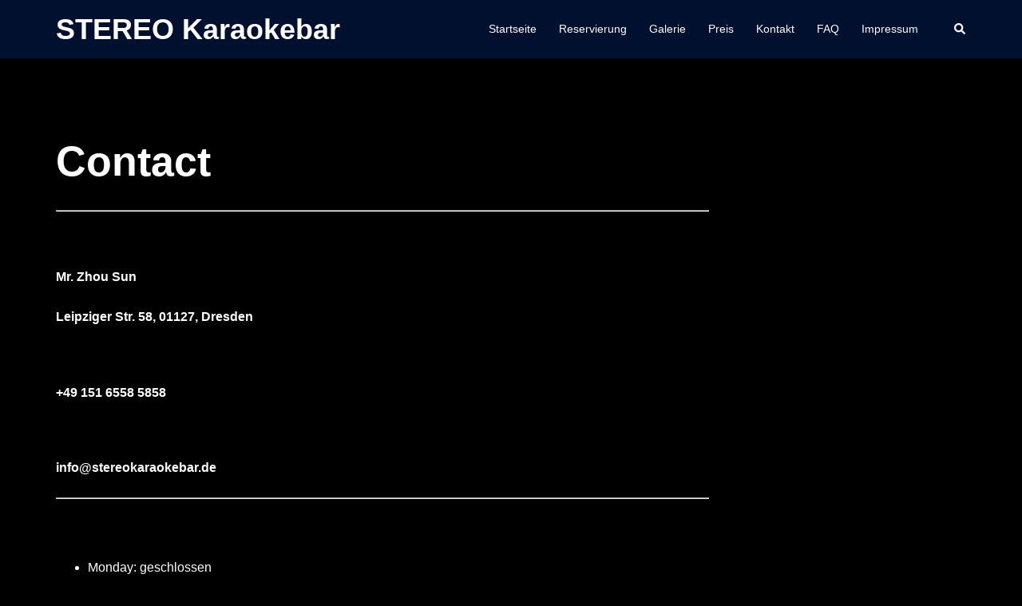

--- FILE ---
content_type: text/css; charset=utf-8
request_url: https://stereokaraokebar.de/wp-content/cache/minify/c0396.css
body_size: 180735
content:
.juiz_sps_links{--neutral:#333C45;--neutraldark:#1A1C1E;--twitter:#1DA1F2;--twitterdark:#005FD1;--twitter:#000;--twitterdark:#222;--linkedin:#0A66C2;--linkedindark:#004183;--facebook:#1778F2;--facebookdark:#385898;--viadeo:#F07355;--viadeodark:#D64928;--weibo:#D52A2C;--weibodark:#AD1719;--pinterest:#E60023;--pinterestdark:#AE0719;--vk:#4680C2;--vkdark:#304186;--tumblr:#001935;--tumblrdark:#020C16;--reddit:#FF4500;--redditdark:#CF4816;--diigo:#368BFF;--diigodark:#256ED2;--evernote:#00A82D;--evernotedark:#0D862E;--pocket:#EF4056;--pocketdark:#CB3F50;--mix:#FF8126;--mixdark:#DE201D;--whatsapp:#128C7E;--whatsappdark:#075E54;--shareapi:#5250B1;--shareapidark:#3C3B69;--link-padding:8px
16px 8px 12px;--icon-size:32px;--text-size:18px;--icon-margin:8px;--space-between:4px}@font-face{font-family:'jsps-icons';src:url('/wp-content/plugins/juiz-social-post-sharer/skins/common/fonts/jsps.woff2?233') format('woff2'),
url('/wp-content/plugins/juiz-social-post-sharer/skins/common/fonts/jsps.woff?233') format('woff'),
url('/wp-content/plugins/juiz-social-post-sharer/skins/common/fonts/jsps.ttf?233') format('truetype'),
url('/wp-content/plugins/juiz-social-post-sharer/skins/common/fonts/jsps.svg?233') format('svg');font-weight:normal;font-style:normal}.juiz_sps_icon{font-family:'jsps-icons'!important;speak:never;font-style:normal;font-weight:normal;font-variant:normal;text-transform:none;line-height:1;-webkit-font-smoothing:antialiased;-moz-osx-font-smoothing:grayscale;font-size:var(--icon-size, 32px)}.jsps-bookmark:before{content:"\e900"}.jsps-diigo:before{content:"\e901"}.jsps-evernote:before{content:"\e902"}.jsps-facebook:before{content:"\e903"}.jsps-linkedin:before{content:"\e904"}.jsps-mail:before{content:"\e905"}.jsps-mix:before{content:"\e906"}.jsps-pinterest:before{content:"\e907"}.jsps-pocket:before{content:"\e908"}.jsps-print:before{content:"\e909"}.jsps-reddit:before{content:"\e90a"}.jsps-share:before,.jsps-shareapi:before{content:"\e90b"}.jsps-tumblr:before{content:"\e90c"}.jsps-twitter-old:before{content:"\e90d"}.jsps-viadeo:before{content:"\e90e"}.jsps-vk:before{content:"\e90f"}.jsps-weibo:before{content:"\e910"}.jsps-whatsapp:before{content:"\e911"}.jsps-instagram:before{content:"\e913"}.jsps-buffer:before{content:"\e912"}.jsps-tiktok:before{content:"\e914"}.jsps-twitter:before{content:"\e915"}.juiz_sps_links{word-wrap:normal!important;clear:both;margin:1em
0}.juiz_sps_maybe_hidden_text{position:absolute;left:-9999em;text-indent:-9999em}[dir="rtl"] .juiz_sps_maybe_hidden_text{position:absolute;right:-9999em}.juiz_sps_links .juiz_sps_links_list,
.juiz_sps_links
.juiz_sps_item{padding:0!important;margin:0!important;list-style:none!important}.juiz_sps_links .juiz_sps_links_list,
.juiz_sps_links .juiz_sps_item,
.juiz_sps_links .juiz_sps_item
.juiz_sps_button{display:flex}.juiz_sps_links
.juiz_sps_links_list{flex-wrap:wrap;margin-left:var(--space-between, 4px);margin-right:var(--space-between, 4px)}.juiz_sps_links
.juiz_sps_item{margin:var(--space-between, 4px) !important}.juiz_sps_links .juiz_sps_item .juiz_sps_button
.juiz_sps_network_name{font-weight:bold}.juiz_sps_links .juiz_sps_item
.juiz_sps_button{align-items:center;padding:var(--link-padding);border:0;font-size:var(--text-size, 18px);color:#FFF;text-decoration:none;text-shadow:none;background:var(--jsps-custom-color, var(--neutral));-webkit-background-clip:padding-box;-moz-background-clip:padding;background-clip:padding-box;transition:padding .5s cubic-bezier(0.4, 0, 0.2, 1), background-color .5s cubic-bezier(0.4, 0, 0.2, 1);transition-delay:0.2s;-webkit-user-select:none;-moz-user-select:none;-ms-user-select:none;user-select:none;-webkit-tap-highlight-color:rgba(0,0,0,0);-webkit-touch-callout:none;font-family:inherit;text-transform:inherit;font-weight:normal;line-height:1.55}.juiz_sps_links .juiz_sps_item .juiz_sps_button:focus{outline:0}.juiz_sps_links .juiz_sps_item .juiz_sps_button:hover,
.juiz_sps_links .juiz_sps_item .juiz_sps_button:focus{transition-delay:0s;background:var(--jsps-custom-hover-color, var(--neutraldark))}.juiz_sps_links
.juiz_sps_icon{margin-right:var(--icon-margin, 8px);width:1em;height:1em;text-align:center}.juiz_sps_links .juiz_sps_icon
svg{width:calc(100% - 6px);height:calc(100% - 6px)}.juiz_sps_links .juiz_sps_link_twitter
.juiz_sps_button{background-color:var(--twitter)}.juiz_sps_links .juiz_sps_link_twitter .juiz_sps_button:hover,
.juiz_sps_links .juiz_sps_link_twitter .juiz_sps_button:focus{background-color:var(--twitterdark)}.juiz_sps_links .juiz_sps_link_facebook
.juiz_sps_button{background-color:var(--facebook)}.juiz_sps_links .juiz_sps_link_facebook .juiz_sps_button:hover,
.juiz_sps_links .juiz_sps_link_facebook .juiz_sps_button:focus{background-color:var(--facebookdark)}.juiz_sps_links .juiz_sps_link_vk
.juiz_sps_button{background-color:var(--vk)}.juiz_sps_links .juiz_sps_link_vk .juiz_sps_button:hover,
.juiz_sps_links .juiz_sps_link_vk .juiz_sps_button:focus{background-color:var(--vkdark)}.juiz_sps_links .juiz_sps_link_pinterest
.juiz_sps_button{background-color:var(--pinterest)}.juiz_sps_links .juiz_sps_link_pinterest .juiz_sps_button:hover,
.juiz_sps_links .juiz_sps_link_pinterest .juiz_sps_button:focus{background-color:var(--pinterestdark)}.juiz_sps_links .juiz_sps_link_viadeo
.juiz_sps_button{background-color:var(--viadeo)}.juiz_sps_links .juiz_sps_link_viadeo .juiz_sps_button:hover,
.juiz_sps_links .juiz_sps_link_viadeo .juiz_sps_button:focus{background-color:var(--viadeodark)}.juiz_sps_links .juiz_sps_link_linkedin
.juiz_sps_button{background-color:var(--linkedin)}.juiz_sps_links .juiz_sps_link_linkedin .juiz_sps_button:hover,
.juiz_sps_links .juiz_sps_link_linkedin .juiz_sps_button:focus{background-color:var(--linkedindark)}.juiz_sps_links .juiz_sps_link_mix
.juiz_sps_button{background-color:var(--mix)}.juiz_sps_links .juiz_sps_link_mix .juiz_sps_button:hover,
.juiz_sps_links .juiz_sps_link_mix .juiz_sps_button:focus{background-color:var(--mixdark)}.juiz_sps_links .juiz_sps_link_tumblr
.juiz_sps_button{background-color:var(--tumblr)}.juiz_sps_links .juiz_sps_link_tumblr .juiz_sps_button:hover,
.juiz_sps_links .juiz_sps_link_tumblr .juiz_sps_button:focus{background-color:var(--tumblrdark)}.juiz_sps_links .juiz_sps_link_reddit
.juiz_sps_button{background-color:var(--reddit)}.juiz_sps_links .juiz_sps_link_reddit .juiz_sps_button:hover,
.juiz_sps_links .juiz_sps_link_reddit .juiz_sps_button:focus{background-color:var(--redditdark)}.juiz_sps_links .juiz_sps_link_evernote
.juiz_sps_button{background-color:var(--evernote)}.juiz_sps_links .juiz_sps_link_evernote .juiz_sps_button:hover,
.juiz_sps_links .juiz_sps_link_evernote .juiz_sps_button:focus{background-color:var(--evernotedark)}.juiz_sps_links .juiz_sps_link_diigo
.juiz_sps_button{background-color:var(--diigo)}.juiz_sps_links .juiz_sps_link_diigo .juiz_sps_button:hover,
.juiz_sps_links .juiz_sps_link_diigo .juiz_sps_button:focus{background-color:var(--diigodark)}.juiz_sps_links .juiz_sps_link_pocket
.juiz_sps_button{background-color:var(--pocket)}.juiz_sps_links .juiz_sps_link_pocket .juiz_sps_button:hover,
.juiz_sps_links .juiz_sps_link_pocket .juiz_sps_button:focus{background-color:var(--pocketdark)}.juiz_sps_links .juiz_sps_link_whatsapp
.juiz_sps_button{background-color:var(--whatsapp)}.juiz_sps_links .juiz_sps_link_whatsapp .juiz_sps_button:hover,
.juiz_sps_links .juiz_sps_link_whatsapp .juiz_sps_button:focus{background-color:var(--whatsappdark)}.juiz_sps_links .juiz_sps_link_weibo
.juiz_sps_button{background-color:var(--weibo)}.juiz_sps_links .juiz_sps_link_weibo .juiz_sps_button:hover,
.juiz_sps_links .juiz_sps_link_weibo .juiz_sps_button:focus{background-color:var(--weibodark)}.juiz_sps_links .juiz_sps_link_shareapi
.juiz_sps_button{background-color:var(--shareapi)}.juiz_sps_links .juiz_sps_link_shareapi .juiz_sps_button:hover,
.juiz_sps_links .juiz_sps_link_shareapi .juiz_sps_button:focus{background-color:var(--shareapidark)}.juiz_sps_links .juiz_sps_link_bookmark .juiz_sps_button,
.juiz_sps_links .juiz_sps_link_print .juiz_sps_button,
.juiz_sps_links .juiz_sps_link_mail
.juiz_sps_button{background:var(--neutral)}.juiz_sps_links .juiz_sps_link_print .juiz_sps_button:hover,
.juiz_sps_links .juiz_sps_link_print .juiz_sps_button:focus,
.juiz_sps_links .juiz_sps_link_bookmark .juiz_sps_button:hover,
.juiz_sps_links .juiz_sps_link_bookmark .juiz_sps_button:focus,
.juiz_sps_links .juiz_sps_link_mail .juiz_sps_button:hover,
.juiz_sps_links .juiz_sps_link_mail .juiz_sps_button:focus{background:var(--neutraldark)}.juiz_sps_links .juiz_sps_item .juiz_sps_button:hover,
.juiz_sps_links .juiz_sps_item .juiz_sps_button:focus{color:#FFF}.juiz_sps_links
.juiz_sps_hide_name{--link-padding:8px}.juiz_sps_hide_name .juiz_sps_button
.juiz_sps_network_name{max-width:0;white-space:nowrap!important;overflow:hidden}.juiz_sps_hide_name .juiz_sps_button
.juiz_sps_network_name{-webkit-transition:max-width .75s;transition:max-width .75s}.juiz_sps_hide_name .juiz_sps_button
.juiz_sps_icon{margin-right:0;-webkit-transition:margin .75s;transition:margin .75s}.juiz_sps_hide_name .juiz_sps_item .juiz_sps_button:hover,
.juiz_sps_hide_name .juiz_sps_item .juiz_sps_button:focus{--link-padding:8px
16px 8px 12px}.juiz_sps_hide_name .juiz_sps_button:hover .juiz_sps_network_name,
.juiz_sps_hide_name .juiz_sps_button:focus
.juiz_sps_network_name{max-width:8em}.juiz_sps_hide_name .juiz_sps_button:hover .juiz_sps_icon,
.juiz_sps_hide_name .juiz_sps_button:focus
.juiz_sps_icon{margin-right:0.3em}.juiz_sps_compact{--link-padding:4px
10px 4px 6px;--icon-size:20px;--text-size:14px;--icon-margin:4px;--space-between:2px}.juiz_sps_compact .juiz_sps_counter,
.juiz_sps_compact
.juiz_sps_totalcount{padding:0
5px;font-size: .725em}.juiz_sps_compact.juiz_sps_hide_name{--link-padding:4px}.juiz_sps_compact.juiz_sps_hide_name .juiz_sps_button:hover,
.juiz_sps_compact.juiz_sps_hide_name .juiz_sps_button:focus{--link-padding:4px
10px 4px 6px}.juiz_sps_compact.juiz_sps_hide_name .juiz_sps_button:hover .juiz_sps_icon,
.juiz_sps_compact.juiz_sps_hide_name .juiz_sps_button:focus
.juiz_sps_icon{margin-right:4px}.juiz_sps_counter,.juiz_sps_totalcount{display:flex;align-items:center;position:relative;margin-right:2px;padding:8px;font-size:0.825em;color:#FFF;background:var(--neutral);border-radius:2px}.juiz_sps_counter:after{content:"";position:absolute;right:-0.325em;top:50%;margin-top:-0.325em;border-left:0.4em solid var(--neutral);border-bottom:0.4em solid transparent;border-top:0.4em solid transparent}.juiz_sps_totalcount_item{order:-1;border-right:2px solid var(--neutral)}.juiz_sps_totalcount{display:flex;flex-direction:column-reverse;line-height:1;color:var(--neutral);background:none}.juiz_sps_total_number{font-size:1.2em}.juiz_sps_total_share_text{font-size: .875em;opacity: .75}.juiz_sps_links.counters_total
.juiz_hidden_counter{display:none!important}@media
print{.juiz_sps_links{display:none;margin:0;padding:0;opacity:0;visibility:hidden}}@font-face{font-family:'bwg';src:url('/wp-content/plugins/photo-gallery/css/bwg-fonts/fonts/bwg.eot?qy18kk');src:url('/wp-content/plugins/photo-gallery/css/bwg-fonts/fonts/bwg.eot?qy18kk#iefix') format('embedded-opentype'),
url('/wp-content/plugins/photo-gallery/css/bwg-fonts/fonts/bwg.ttf?qy18kk') format('truetype'),
url('/wp-content/plugins/photo-gallery/css/bwg-fonts/fonts/bwg.woff?qy18kk') format('woff'),
url('/wp-content/plugins/photo-gallery/css/bwg-fonts/fonts/bwg.svg?qy18kk#bwg') format('svg');font-weight:normal;font-style:normal}[class^="bwg-icon-"],[class*=" bwg-icon-"],.bwg-icon{font-family:'bwg' !important;speak:none;display:inline-block;line-height:1;font-style:normal;font-weight:normal;font-variant:normal;text-transform:none;vertical-align:top;-webkit-font-smoothing:antialiased;-moz-osx-font-smoothing:grayscale}.bwg-icon-angle-down:before{content:"\e900"}.bwg-icon-angle-down-sm:before{content:"\e901"}.bwg-icon-angle-left:before{content:"\e902"}.bwg-icon-angle-left-sm:before{content:"\e903"}.bwg-icon-angle-right:before{content:"\e904"}.bwg-icon-angle-right-sm:before{content:"\e905"}.bwg-icon-angle-up:before{content:"\e906"}.bwg-icon-angle-up-sm:before{content:"\e907"}.bwg-icon-arrow-down:before{content:"\e908"}.bwg-icon-arrow-left:before{content:"\e909"}.bwg-icon-arrow-right:before{content:"\e90a"}.bwg-icon-arrows-in:before{content:"\e90b"}.bwg-icon-arrows-out:before{content:"\e90c"}.bwg-icon-arrow-up:before{content:"\e90d"}.bwg-icon-bell:before{content:"\e90e"}.bwg-icon-bell-half-o:before{content:"\e90f"}.bwg-icon-bell-o:before{content:"\e910"}.bwg-icon-caret-down:before{content:"\e911"}.bwg-icon-caret-up:before{content:"\e912"}.bwg-icon-chevron-down-sm:before{content:"\e913"}.bwg-icon-chevron-left:before{content:"\e914"}.bwg-icon-chevron-left-sm:before{content:"\e915"}.bwg-icon-chevron-right:before{content:"\e916"}.bwg-icon-chevron-right-sm:before{content:"\e917"}.bwg-icon-chevron-up-sm:before{content:"\e918"}.bwg-icon-circle:before{content:"\e919"}.bwg-icon-circle-half:before{content:"\e91a"}.bwg-icon-circle-o:before{content:"\e91b"}.bwg-icon-comment-square:before{content:"\e91c"}.bwg-icon-compress:before{content:"\e91d"}.bwg-icon-double-left:before{content:"\e91e"}.bwg-icon-double-right:before{content:"\e91f"}.bwg-icon-download:before{content:"\e920"}.bwg-icon-expand:before{content:"\e921"}.bwg-icon-facebook-square:before{content:"\e922"}.bwg-icon-flag:before{content:"\e923"}.bwg-icon-flag-haif-o:before{content:"\e924"}.bwg-icon-flag-o:before{content:"\e925"}.bwg-icon-google-plus-square:before{content:"\e926"}.bwg-icon-heart:before{content:"\e927"}.bwg-icon-heart-half-o:before{content:"\e928"}.bwg-icon-heart-o:before{content:"\e929"}.bwg-icon-info-circle:before{content:"\e92a"}.bwg-icon-minus-square:before{content:"\e92b"}.bwg-icon-minus-square-o:before{content:"\e92c"}.bwg-icon-pause:before{content:"\e92d"}.bwg-icon-pinterest-square:before{content:"\e92e"}.bwg-icon-play:before{content:"\e92f"}.bwg-icon-refresh:before{content:"\e930"}.bwg-icon-search:before{content:"\e931"}.bwg-icon-shopping-cart:before{content:"\e932"}.bwg-icon-sign-out:before{content:"\e933"}.bwg-icon-square:before{content:"\e934"}.bwg-icon-square-half:before{content:"\e935"}.bwg-icon-square-o:before{content:"\e936"}.bwg-icon-star:before{content:"\e937"}.bwg-icon-star-half-o:before{content:"\e938"}.bwg-icon-star-o:before{content:"\e939"}.bwg-icon-times:before{content:"\e93a"}.bwg-icon-times-sm:before{content:"\e93b"}.bwg-icon-tumblr-square:before{content:"\e93c"}.bwg-icon-twitter-square:before{content:"\e93d"}.SumoSelect p{margin:0}.SumoSelect{width:200px}.SelectBox{padding:5px 8px}.sumoStopScroll{overflow:hidden}.SumoSelect .hidden{display:none}.SumoSelect .search-txt{display:none;outline:0}.SumoSelect .no-match{display:none;padding:6px}.SumoSelect.open .search-txt{display:inline-block;position:absolute;top:0;left:0;width:100%;margin:0;padding:5px 8px;border:none;-webkit-box-sizing:border-box;-moz-box-sizing:border-box;box-sizing:border-box;border-radius:5px}.SumoSelect.open>.search>label,.SumoSelect.open>.search>span{visibility:hidden}.SelectClass,.SumoUnder{position:absolute;top:0;left:0;right:0;height:100%;width:100%;border:none;-webkit-box-sizing:border-box;-moz-box-sizing:border-box;box-sizing:border-box;-moz-opacity:0;-khtml-opacity:0;opacity:0}.SelectClass{z-index:1}.SumoSelect .select-all>label,.SumoSelect>.CaptionCont,.SumoSelect>.optWrapper>.options li.opt label{user-select:none;-o-user-select:none;-moz-user-select:none;-khtml-user-select:none;-webkit-user-select:none}.SumoSelect{display:inline-block;position:relative;outline:0}.SumoSelect.open>.CaptionCont,.SumoSelect:focus>.CaptionCont,.SumoSelect:hover>.CaptionCont{box-shadow:0 0 2px #7799d0;border-color:#7799d0}.SumoSelect>.CaptionCont{position:relative;border:1px solid #a4a4a4;min-height:14px;background-color:#fff;border-radius:2px;margin:0}.SumoSelect>.CaptionCont>span{display:block;padding-right:30px;text-overflow:ellipsis;white-space:nowrap;overflow:hidden;cursor:default}.SumoSelect>.CaptionCont>span.placeholder{color:#ccc;font-style:italic}.SumoSelect>.CaptionCont>label{position:absolute;top:0;right:0;bottom:0;width:30px}.SumoSelect>.CaptionCont>label>i{background-image:url('[data-uri]');background-position:center center;width:16px;height:16px;display:block;position:absolute;top:0;left:0;right:0;bottom:0;margin:auto;background-repeat:no-repeat;opacity:.8}.SumoSelect>.optWrapper{display:none;z-index:1000;top:30px;width:100%;position:absolute;left:0;-webkit-box-sizing:border-box;-moz-box-sizing:border-box;box-sizing:border-box;background:#fff;border:1px solid #ddd;box-shadow:2px 3px 3px rgba(0,0,0,.11);border-radius:3px;overflow:hidden}.SumoSelect.open>.optWrapper{top:35px;display:block}.SumoSelect.open>.optWrapper.up{top:auto;bottom:100%;margin-bottom:5px}.SumoSelect>.optWrapper ul{list-style:none;display:block;padding:0;margin:0;overflow:auto}.SumoSelect>.optWrapper>.options{border-radius:2px;position:relative;max-height:250px}.SumoSelect>.optWrapper.okCancelInMulti>.options{border-radius:2px 2px 0 0}.SumoSelect>.optWrapper.selall>.options{border-radius:0 0 2px 2px}.SumoSelect>.optWrapper.selall.okCancelInMulti>.options{border-radius:0}.SumoSelect>.optWrapper>.options li.group.disabled>label{opacity:.5}.SumoSelect>.optWrapper>.options li ul li.opt{padding-left:22px}.SumoSelect>.optWrapper.multiple>.options li ul li.opt{padding-left:50px}.SumoSelect>.optWrapper.isFloating>.options{max-height:100%;box-shadow:0 0 100px #595959}.SumoSelect>.optWrapper>.options li.opt{padding:6px 6px;position:relative;border-bottom:1px solid #f5f5f5}.SumoSelect>.optWrapper>.options>li.opt:first-child{border-radius:2px 2px 0 0}.SumoSelect>.optWrapper.selall>.options>li.opt:first-child{border-radius:0}.SumoSelect>.optWrapper>.options>li.opt:last-child{border-radius:0 0 2px 2px;border-bottom:none}.SumoSelect>.optWrapper.okCancelInMulti>.options>li.opt:last-child{border-radius:0}.SumoSelect>.optWrapper>.options li.opt:hover{background-color:#e4e4e4}.SumoSelect .select-all.sel,.SumoSelect>.optWrapper>.options li.opt.sel{background-color:#a1c0e4}.SumoSelect>.optWrapper>.options li label{text-overflow:ellipsis;white-space:nowrap;overflow:hidden;display:block;cursor:pointer}.SumoSelect>.optWrapper>.options li span{display:none}.SumoSelect>.optWrapper>.options li.group>label{cursor:default;padding:8px 6px;font-weight:700}.SumoSelect>.optWrapper.isFloating{position:fixed;top:0;left:0;right:0;width:90%;bottom:0;margin:auto;max-height:90%}.SumoSelect>.optWrapper>.options li.opt.disabled{background-color:inherit;pointer-events:none}.SumoSelect>.optWrapper>.options li.opt.disabled *{-moz-opacity:0.5;-khtml-opacity:0.5;opacity:.5}.SumoSelect>.optWrapper.multiple>.options li.opt{padding-left:35px;cursor:pointer}.SumoSelect .select-all>span,.SumoSelect>.optWrapper.multiple>.options li.opt span{position:absolute;display:block;width:30px;top:0;bottom:0;margin-left:-35px}.SumoSelect .select-all>span i,.SumoSelect>.optWrapper.multiple>.options li.opt span i{position:absolute;margin:auto;left:0;right:0;top:0;bottom:0;width:14px;height:14px;border:1px solid #aeaeae;border-radius:2px;box-shadow:inset 0 1px 3px rgba(0,0,0,.15);background-color:#fff}.SumoSelect>.optWrapper>.MultiControls{display:none;border-top:1px solid #ddd;background-color:#fff;box-shadow:0 0 2px rgba(0,0,0,.13);border-radius:0 0 3px 3px}.SumoSelect>.optWrapper.multiple.isFloating>.MultiControls{display:block;margin-top:5px;position:absolute;bottom:0;width:100%}.SumoSelect>.optWrapper.multiple.okCancelInMulti>.MultiControls{display:block}.SumoSelect>.optWrapper.multiple.okCancelInMulti>.MultiControls>p{padding:6px}.SumoSelect>.optWrapper.multiple.okCancelInMulti>.MultiControls>p:focus{box-shadow:0 0 2px #a1c0e4;border-color:#a1c0e4;outline:0;background-color:#a1c0e4}.SumoSelect>.optWrapper.multiple>.MultiControls>p{display:inline-block;cursor:pointer;padding:12px;width:50%;box-sizing:border-box;text-align:center}.SumoSelect>.optWrapper.multiple>.MultiControls>p:hover{background-color:#f1f1f1}.SumoSelect>.optWrapper.multiple>.MultiControls>p.btnOk{border-right:1px solid #dbdbdb;border-radius:0 0 0 3px}.SumoSelect>.optWrapper.multiple>.MultiControls>p.btnCancel{border-radius:0 0 3px 0}.SumoSelect>.optWrapper.isFloating>.options li.opt{padding:12px 6px}.SumoSelect>.optWrapper.multiple.isFloating>.options li.opt{padding-left:35px}.SumoSelect>.optWrapper.multiple.isFloating{padding-bottom:43px}.SumoSelect .select-all.partial>span i,.SumoSelect .select-all.selected>span i,.SumoSelect>.optWrapper.multiple>.options li.opt.selected span i{background-color:#11a911;box-shadow:none;border-color:transparent;background-image:url('[data-uri]');background-repeat:no-repeat;background-position:center center}.SumoSelect.disabled{opacity:.7;cursor:not-allowed}.SumoSelect.disabled>.CaptionCont{border-color:#ccc;box-shadow:none}.SumoSelect .select-all{border-radius:3px 3px 0 0;position:relative;border-bottom:1px solid #ddd;background-color:#fff;padding:8px 0 3px 35px;height:20px;cursor:pointer}.SumoSelect .select-all>label,.SumoSelect .select-all>span i{cursor:pointer}.SumoSelect .select-all.partial>span i{background-color:#ccc}.SumoSelect>.optWrapper>.options li.optGroup{padding-left:5px;text-decoration:underline}.reset-all{padding:5px 10px 5px 35px;border-bottom:1px solid #cdcdcd}.SumoSelect[is-selected=false] .reset-all{opacity:.5;pointer-events:none}.SumoSelect[is-selected=true] .reset-all{opacity:1;cursor:pointer;color:#7799d0}.SumoSelect[is-selected=true] .reset-all *{cursor:pointer}.SumoSelect[is-selected=true] .reset-all:hover{color:#000}
.mCustomScrollbar{-ms-touch-action:pinch-zoom;touch-action:pinch-zoom}.mCustomScrollbar.mCS_no_scrollbar,.mCustomScrollbar.mCS_touch_action{-ms-touch-action:auto;touch-action:auto}.mCustomScrollBox{position:relative;overflow:hidden;height:100%;max-width:100%;outline:0;direction:ltr}.mCSB_container{overflow:hidden;width:auto;height:auto}.mCSB_inside>.mCSB_container{margin-right:30px}.mCSB_container.mCS_no_scrollbar_y.mCS_y_hidden{margin-right:0}.mCS-dir-rtl>.mCSB_inside>.mCSB_container{margin-right:0;margin-left:30px}.mCS-dir-rtl>.mCSB_inside>.mCSB_container.mCS_no_scrollbar_y.mCS_y_hidden{margin-left:0}.mCSB_scrollTools{position:absolute;width:16px;height:auto;left:auto;top:0;right:0;bottom:0;opacity:.75;filter:"alpha(opacity=75)";-ms-filter:"alpha(opacity=75)"}.mCSB_outside+.mCSB_scrollTools{right:-26px}.mCS-dir-rtl>.mCSB_inside>.mCSB_scrollTools,.mCS-dir-rtl>.mCSB_outside+.mCSB_scrollTools{right:auto;left:0}.mCS-dir-rtl>.mCSB_outside+.mCSB_scrollTools{left:-26px}.mCSB_scrollTools .mCSB_draggerContainer{position:absolute;top:0;left:0;bottom:0;right:0;height:auto}.mCSB_scrollTools a+.mCSB_draggerContainer{margin:20px 0}.mCSB_scrollTools .mCSB_draggerRail{width:2px;height:100%;margin:0 auto;-webkit-border-radius:16px;-moz-border-radius:16px;border-radius:16px}.mCSB_scrollTools .mCSB_dragger{cursor:pointer;width:100%;height:30px;z-index:1}.mCSB_scrollTools .mCSB_dragger .mCSB_dragger_bar{position:relative;width:4px;height:100%;margin:0 auto;-webkit-border-radius:16px;-moz-border-radius:16px;border-radius:16px;text-align:center}.mCSB_scrollTools_vertical.mCSB_scrollTools_onDrag_expand .mCSB_dragger.mCSB_dragger_onDrag_expanded .mCSB_dragger_bar,.mCSB_scrollTools_vertical.mCSB_scrollTools_onDrag_expand .mCSB_draggerContainer:hover .mCSB_dragger .mCSB_dragger_bar{width:12px}.mCSB_scrollTools_vertical.mCSB_scrollTools_onDrag_expand .mCSB_dragger.mCSB_dragger_onDrag_expanded+.mCSB_draggerRail,.mCSB_scrollTools_vertical.mCSB_scrollTools_onDrag_expand .mCSB_draggerContainer:hover .mCSB_draggerRail{width:8px}.mCSB_scrollTools .mCSB_buttonDown,.mCSB_scrollTools .mCSB_buttonUp{display:block;position:absolute;height:20px;width:100%;overflow:hidden;margin:0 auto;cursor:pointer}.mCSB_scrollTools .mCSB_buttonDown{bottom:0}.mCSB_horizontal.mCSB_inside>.mCSB_container{margin-right:0;margin-bottom:30px}.mCSB_horizontal.mCSB_outside>.mCSB_container{min-height:100%}.mCSB_horizontal>.mCSB_container.mCS_no_scrollbar_x.mCS_x_hidden{margin-bottom:0}.mCSB_scrollTools.mCSB_scrollTools_horizontal{width:auto;height:16px;top:auto;right:0;bottom:0;left:0}.mCustomScrollBox+.mCSB_scrollTools+.mCSB_scrollTools.mCSB_scrollTools_horizontal,.mCustomScrollBox+.mCSB_scrollTools.mCSB_scrollTools_horizontal{bottom:-26px}.mCSB_scrollTools.mCSB_scrollTools_horizontal a+.mCSB_draggerContainer{margin:0 20px}.mCSB_scrollTools.mCSB_scrollTools_horizontal .mCSB_draggerRail{width:100%;height:2px;margin:7px 0}.mCSB_scrollTools.mCSB_scrollTools_horizontal .mCSB_dragger{width:30px;height:100%;left:0}.mCSB_scrollTools.mCSB_scrollTools_horizontal .mCSB_dragger .mCSB_dragger_bar{width:100%;height:4px;margin:6px auto}.mCSB_scrollTools_horizontal.mCSB_scrollTools_onDrag_expand .mCSB_dragger.mCSB_dragger_onDrag_expanded .mCSB_dragger_bar,.mCSB_scrollTools_horizontal.mCSB_scrollTools_onDrag_expand .mCSB_draggerContainer:hover .mCSB_dragger .mCSB_dragger_bar{height:12px;margin:2px auto}.mCSB_scrollTools_horizontal.mCSB_scrollTools_onDrag_expand .mCSB_dragger.mCSB_dragger_onDrag_expanded+.mCSB_draggerRail,.mCSB_scrollTools_horizontal.mCSB_scrollTools_onDrag_expand .mCSB_draggerContainer:hover .mCSB_draggerRail{height:8px;margin:4px 0}.mCSB_scrollTools.mCSB_scrollTools_horizontal .mCSB_buttonLeft,.mCSB_scrollTools.mCSB_scrollTools_horizontal .mCSB_buttonRight{display:block;position:absolute;width:20px;height:100%;overflow:hidden;margin:0 auto;cursor:pointer}.mCSB_scrollTools.mCSB_scrollTools_horizontal .mCSB_buttonLeft{left:0}.mCSB_scrollTools.mCSB_scrollTools_horizontal .mCSB_buttonRight{right:0}.mCSB_container_wrapper{position:absolute;height:auto;width:auto;overflow:hidden;top:0;left:0;right:0;bottom:0;margin-right:30px;margin-bottom:30px}.mCSB_container_wrapper>.mCSB_container{padding-right:30px;padding-bottom:30px;-webkit-box-sizing:border-box;-moz-box-sizing:border-box;box-sizing:border-box}.mCSB_vertical_horizontal>.mCSB_scrollTools.mCSB_scrollTools_vertical{bottom:20px}.mCSB_vertical_horizontal>.mCSB_scrollTools.mCSB_scrollTools_horizontal{right:20px}.mCSB_container_wrapper.mCS_no_scrollbar_x.mCS_x_hidden+.mCSB_scrollTools.mCSB_scrollTools_vertical{bottom:0}.mCS-dir-rtl>.mCustomScrollBox.mCSB_vertical_horizontal.mCSB_inside>.mCSB_scrollTools.mCSB_scrollTools_horizontal,.mCSB_container_wrapper.mCS_no_scrollbar_y.mCS_y_hidden+.mCSB_scrollTools~.mCSB_scrollTools.mCSB_scrollTools_horizontal{right:0}.mCS-dir-rtl>.mCustomScrollBox.mCSB_vertical_horizontal.mCSB_inside>.mCSB_scrollTools.mCSB_scrollTools_horizontal{left:20px}.mCS-dir-rtl>.mCustomScrollBox.mCSB_vertical_horizontal.mCSB_inside>.mCSB_container_wrapper.mCS_no_scrollbar_y.mCS_y_hidden+.mCSB_scrollTools~.mCSB_scrollTools.mCSB_scrollTools_horizontal{left:0}.mCS-dir-rtl>.mCSB_inside>.mCSB_container_wrapper{margin-right:0;margin-left:30px}.mCSB_container_wrapper.mCS_no_scrollbar_y.mCS_y_hidden>.mCSB_container{padding-right:0}.mCSB_container_wrapper.mCS_no_scrollbar_x.mCS_x_hidden>.mCSB_container{padding-bottom:0}.mCustomScrollBox.mCSB_vertical_horizontal.mCSB_inside>.mCSB_container_wrapper.mCS_no_scrollbar_y.mCS_y_hidden{margin-right:0;margin-left:0}.mCustomScrollBox.mCSB_vertical_horizontal.mCSB_inside>.mCSB_container_wrapper.mCS_no_scrollbar_x.mCS_x_hidden{margin-bottom:0}.mCSB_scrollTools,.mCSB_scrollTools .mCSB_buttonDown,.mCSB_scrollTools .mCSB_buttonLeft,.mCSB_scrollTools .mCSB_buttonRight,.mCSB_scrollTools .mCSB_buttonUp,.mCSB_scrollTools .mCSB_dragger .mCSB_dragger_bar{-webkit-transition:opacity .2s ease-in-out,background-color .2s ease-in-out;-moz-transition:opacity .2s ease-in-out,background-color .2s ease-in-out;-o-transition:opacity .2s ease-in-out,background-color .2s ease-in-out;transition:opacity .2s ease-in-out,background-color .2s ease-in-out}.mCSB_scrollTools_horizontal.mCSB_scrollTools_onDrag_expand .mCSB_draggerRail,.mCSB_scrollTools_horizontal.mCSB_scrollTools_onDrag_expand .mCSB_dragger_bar,.mCSB_scrollTools_vertical.mCSB_scrollTools_onDrag_expand .mCSB_draggerRail,.mCSB_scrollTools_vertical.mCSB_scrollTools_onDrag_expand .mCSB_dragger_bar{-webkit-transition:width .2s ease-out .2s,height .2s ease-out .2s,margin-left .2s ease-out .2s,margin-right .2s ease-out .2s,margin-top .2s ease-out .2s,margin-bottom .2s ease-out .2s,opacity .2s ease-in-out,background-color .2s ease-in-out;-moz-transition:width .2s ease-out .2s,height .2s ease-out .2s,margin-left .2s ease-out .2s,margin-right .2s ease-out .2s,margin-top .2s ease-out .2s,margin-bottom .2s ease-out .2s,opacity .2s ease-in-out,background-color .2s ease-in-out;-o-transition:width .2s ease-out .2s,height .2s ease-out .2s,margin-left .2s ease-out .2s,margin-right .2s ease-out .2s,margin-top .2s ease-out .2s,margin-bottom .2s ease-out .2s,opacity .2s ease-in-out,background-color .2s ease-in-out;transition:width .2s ease-out .2s,height .2s ease-out .2s,margin-left .2s ease-out .2s,margin-right .2s ease-out .2s,margin-top .2s ease-out .2s,margin-bottom .2s ease-out .2s,opacity .2s ease-in-out,background-color .2s ease-in-out}.mCS-autoHide>.mCustomScrollBox>.mCSB_scrollTools,.mCS-autoHide>.mCustomScrollBox~.mCSB_scrollTools{opacity:0;filter:"alpha(opacity=0)";-ms-filter:"alpha(opacity=0)"}.mCS-autoHide:hover>.mCustomScrollBox>.mCSB_scrollTools,.mCS-autoHide:hover>.mCustomScrollBox~.mCSB_scrollTools,.mCustomScrollBox:hover>.mCSB_scrollTools,.mCustomScrollBox:hover~.mCSB_scrollTools,.mCustomScrollbar>.mCustomScrollBox>.mCSB_scrollTools.mCSB_scrollTools_onDrag,.mCustomScrollbar>.mCustomScrollBox~.mCSB_scrollTools.mCSB_scrollTools_onDrag{opacity:1;filter:"alpha(opacity=100)";-ms-filter:"alpha(opacity=100)"}.mCSB_scrollTools .mCSB_draggerRail{background-color:#000;background-color:rgba(0,0,0,.4);filter:"alpha(opacity=40)";-ms-filter:"alpha(opacity=40)"}.mCSB_scrollTools .mCSB_dragger .mCSB_dragger_bar{background-color:#fff;background-color:rgba(255,255,255,.75);filter:"alpha(opacity=75)";-ms-filter:"alpha(opacity=75)"}.mCSB_scrollTools .mCSB_dragger:hover .mCSB_dragger_bar{background-color:#fff;background-color:rgba(255,255,255,.85);filter:"alpha(opacity=85)";-ms-filter:"alpha(opacity=85)"}.mCSB_scrollTools .mCSB_dragger.mCSB_dragger_onDrag .mCSB_dragger_bar,.mCSB_scrollTools .mCSB_dragger:active .mCSB_dragger_bar{background-color:#fff;background-color:rgba(255,255,255,.9);filter:"alpha(opacity=90)";-ms-filter:"alpha(opacity=90)"}.mCSB_scrollTools .mCSB_buttonDown,.mCSB_scrollTools .mCSB_buttonLeft,.mCSB_scrollTools .mCSB_buttonRight,.mCSB_scrollTools .mCSB_buttonUp{background-repeat:no-repeat;opacity:.4;filter:"alpha(opacity=40)";-ms-filter:"alpha(opacity=40)"}.mCSB_scrollTools .mCSB_buttonUp{background-position:0 0}.mCSB_scrollTools .mCSB_buttonDown{background-position:0 -20px}.mCSB_scrollTools .mCSB_buttonLeft{background-position:0 -40px}.mCSB_scrollTools .mCSB_buttonRight{background-position:0 -56px}.mCSB_scrollTools .mCSB_buttonDown:hover,.mCSB_scrollTools .mCSB_buttonLeft:hover,.mCSB_scrollTools .mCSB_buttonRight:hover,.mCSB_scrollTools .mCSB_buttonUp:hover{opacity:.75;filter:"alpha(opacity=75)";-ms-filter:"alpha(opacity=75)"}.mCSB_scrollTools .mCSB_buttonDown:active,.mCSB_scrollTools .mCSB_buttonLeft:active,.mCSB_scrollTools .mCSB_buttonRight:active,.mCSB_scrollTools .mCSB_buttonUp:active{opacity:.9;filter:"alpha(opacity=90)";-ms-filter:"alpha(opacity=90)"}.mCS-dark.mCSB_scrollTools .mCSB_draggerRail{background-color:#000;background-color:rgba(0,0,0,.15)}.mCS-dark.mCSB_scrollTools .mCSB_dragger .mCSB_dragger_bar{background-color:#000;background-color:rgba(0,0,0,.75)}.mCS-dark.mCSB_scrollTools .mCSB_dragger:hover .mCSB_dragger_bar{background-color:rgba(0,0,0,.85)}.mCS-dark.mCSB_scrollTools .mCSB_dragger.mCSB_dragger_onDrag .mCSB_dragger_bar,.mCS-dark.mCSB_scrollTools .mCSB_dragger:active .mCSB_dragger_bar{background-color:rgba(0,0,0,.9)}.mCS-dark.mCSB_scrollTools .mCSB_buttonUp{background-position:-80px 0}.mCS-dark.mCSB_scrollTools .mCSB_buttonDown{background-position:-80px -20px}.mCS-dark.mCSB_scrollTools .mCSB_buttonLeft{background-position:-80px -40px}.mCS-dark.mCSB_scrollTools .mCSB_buttonRight{background-position:-80px -56px}.mCS-dark-2.mCSB_scrollTools .mCSB_draggerRail,.mCS-light-2.mCSB_scrollTools .mCSB_draggerRail{width:4px;background-color:#fff;background-color:rgba(255,255,255,.1);-webkit-border-radius:1px;-moz-border-radius:1px;border-radius:1px}.mCS-dark-2.mCSB_scrollTools .mCSB_dragger .mCSB_dragger_bar,.mCS-light-2.mCSB_scrollTools .mCSB_dragger .mCSB_dragger_bar{width:4px;background-color:#fff;background-color:rgba(255,255,255,.75);-webkit-border-radius:1px;-moz-border-radius:1px;border-radius:1px}.mCS-dark-2.mCSB_scrollTools_horizontal .mCSB_dragger .mCSB_dragger_bar,.mCS-dark-2.mCSB_scrollTools_horizontal .mCSB_draggerRail,.mCS-light-2.mCSB_scrollTools_horizontal .mCSB_dragger .mCSB_dragger_bar,.mCS-light-2.mCSB_scrollTools_horizontal .mCSB_draggerRail{width:100%;height:4px;margin:6px auto}.mCS-light-2.mCSB_scrollTools .mCSB_dragger:hover .mCSB_dragger_bar{background-color:#fff;background-color:rgba(255,255,255,.85)}.mCS-light-2.mCSB_scrollTools .mCSB_dragger.mCSB_dragger_onDrag .mCSB_dragger_bar,.mCS-light-2.mCSB_scrollTools .mCSB_dragger:active .mCSB_dragger_bar{background-color:#fff;background-color:rgba(255,255,255,.9)}.mCS-light-2.mCSB_scrollTools .mCSB_buttonUp{background-position:-32px 0}.mCS-light-2.mCSB_scrollTools .mCSB_buttonDown{background-position:-32px -20px}.mCS-light-2.mCSB_scrollTools .mCSB_buttonLeft{background-position:-40px -40px}.mCS-light-2.mCSB_scrollTools .mCSB_buttonRight{background-position:-40px -56px}.mCS-dark-2.mCSB_scrollTools .mCSB_draggerRail{background-color:#000;background-color:rgba(0,0,0,.1);-webkit-border-radius:1px;-moz-border-radius:1px;border-radius:1px}.mCS-dark-2.mCSB_scrollTools .mCSB_dragger .mCSB_dragger_bar{background-color:#000;background-color:rgba(0,0,0,.75);-webkit-border-radius:1px;-moz-border-radius:1px;border-radius:1px}.mCS-dark-2.mCSB_scrollTools .mCSB_dragger:hover .mCSB_dragger_bar{background-color:#000;background-color:rgba(0,0,0,.85)}.mCS-dark-2.mCSB_scrollTools .mCSB_dragger.mCSB_dragger_onDrag .mCSB_dragger_bar,.mCS-dark-2.mCSB_scrollTools .mCSB_dragger:active .mCSB_dragger_bar{background-color:#000;background-color:rgba(0,0,0,.9)}.mCS-dark-2.mCSB_scrollTools .mCSB_buttonUp{background-position:-112px 0}.mCS-dark-2.mCSB_scrollTools .mCSB_buttonDown{background-position:-112px -20px}.mCS-dark-2.mCSB_scrollTools .mCSB_buttonLeft{background-position:-120px -40px}.mCS-dark-2.mCSB_scrollTools .mCSB_buttonRight{background-position:-120px -56px}.mCS-dark-thick.mCSB_scrollTools .mCSB_draggerRail,.mCS-light-thick.mCSB_scrollTools .mCSB_draggerRail{width:4px;background-color:#fff;background-color:rgba(255,255,255,.1);-webkit-border-radius:2px;-moz-border-radius:2px;border-radius:2px}.mCS-dark-thick.mCSB_scrollTools .mCSB_dragger .mCSB_dragger_bar,.mCS-light-thick.mCSB_scrollTools .mCSB_dragger .mCSB_dragger_bar{width:6px;background-color:#fff;background-color:rgba(255,255,255,.75);-webkit-border-radius:2px;-moz-border-radius:2px;border-radius:2px}.mCS-dark-thick.mCSB_scrollTools_horizontal .mCSB_draggerRail,.mCS-light-thick.mCSB_scrollTools_horizontal .mCSB_draggerRail{width:100%;height:4px;margin:6px 0}.mCS-dark-thick.mCSB_scrollTools_horizontal .mCSB_dragger .mCSB_dragger_bar,.mCS-light-thick.mCSB_scrollTools_horizontal .mCSB_dragger .mCSB_dragger_bar{width:100%;height:6px;margin:5px auto}.mCS-light-thick.mCSB_scrollTools .mCSB_dragger:hover .mCSB_dragger_bar{background-color:#fff;background-color:rgba(255,255,255,.85)}.mCS-light-thick.mCSB_scrollTools .mCSB_dragger.mCSB_dragger_onDrag .mCSB_dragger_bar,.mCS-light-thick.mCSB_scrollTools .mCSB_dragger:active .mCSB_dragger_bar{background-color:#fff;background-color:rgba(255,255,255,.9)}.mCS-light-thick.mCSB_scrollTools .mCSB_buttonUp{background-position:-16px 0}.mCS-light-thick.mCSB_scrollTools .mCSB_buttonDown{background-position:-16px -20px}.mCS-light-thick.mCSB_scrollTools .mCSB_buttonLeft{background-position:-20px -40px}.mCS-light-thick.mCSB_scrollTools .mCSB_buttonRight{background-position:-20px -56px}.mCS-dark-thick.mCSB_scrollTools .mCSB_draggerRail{background-color:#000;background-color:rgba(0,0,0,.1);-webkit-border-radius:2px;-moz-border-radius:2px;border-radius:2px}.mCS-dark-thick.mCSB_scrollTools .mCSB_dragger .mCSB_dragger_bar{background-color:#000;background-color:rgba(0,0,0,.75);-webkit-border-radius:2px;-moz-border-radius:2px;border-radius:2px}.mCS-dark-thick.mCSB_scrollTools .mCSB_dragger:hover .mCSB_dragger_bar{background-color:#000;background-color:rgba(0,0,0,.85)}.mCS-dark-thick.mCSB_scrollTools .mCSB_dragger.mCSB_dragger_onDrag .mCSB_dragger_bar,.mCS-dark-thick.mCSB_scrollTools .mCSB_dragger:active .mCSB_dragger_bar{background-color:#000;background-color:rgba(0,0,0,.9)}.mCS-dark-thick.mCSB_scrollTools .mCSB_buttonUp{background-position:-96px 0}.mCS-dark-thick.mCSB_scrollTools .mCSB_buttonDown{background-position:-96px -20px}.mCS-dark-thick.mCSB_scrollTools .mCSB_buttonLeft{background-position:-100px -40px}.mCS-dark-thick.mCSB_scrollTools .mCSB_buttonRight{background-position:-100px -56px}.mCS-light-thin.mCSB_scrollTools .mCSB_draggerRail{background-color:#fff;background-color:rgba(255,255,255,.1)}.mCS-dark-thin.mCSB_scrollTools .mCSB_dragger .mCSB_dragger_bar,.mCS-light-thin.mCSB_scrollTools .mCSB_dragger .mCSB_dragger_bar{width:2px}.mCS-dark-thin.mCSB_scrollTools_horizontal .mCSB_draggerRail,.mCS-light-thin.mCSB_scrollTools_horizontal .mCSB_draggerRail{width:100%}.mCS-dark-thin.mCSB_scrollTools_horizontal .mCSB_dragger .mCSB_dragger_bar,.mCS-light-thin.mCSB_scrollTools_horizontal .mCSB_dragger .mCSB_dragger_bar{width:100%;height:2px;margin:7px auto}.mCS-dark-thin.mCSB_scrollTools .mCSB_draggerRail{background-color:#000;background-color:rgba(0,0,0,.15)}.mCS-dark-thin.mCSB_scrollTools .mCSB_dragger .mCSB_dragger_bar{background-color:#000;background-color:rgba(0,0,0,.75)}.mCS-dark-thin.mCSB_scrollTools .mCSB_dragger:hover .mCSB_dragger_bar{background-color:#000;background-color:rgba(0,0,0,.85)}.mCS-dark-thin.mCSB_scrollTools .mCSB_dragger.mCSB_dragger_onDrag .mCSB_dragger_bar,.mCS-dark-thin.mCSB_scrollTools .mCSB_dragger:active .mCSB_dragger_bar{background-color:#000;background-color:rgba(0,0,0,.9)}.mCS-dark-thin.mCSB_scrollTools .mCSB_buttonUp{background-position:-80px 0}.mCS-dark-thin.mCSB_scrollTools .mCSB_buttonDown{background-position:-80px -20px}.mCS-dark-thin.mCSB_scrollTools .mCSB_buttonLeft{background-position:-80px -40px}.mCS-dark-thin.mCSB_scrollTools .mCSB_buttonRight{background-position:-80px -56px}.mCS-rounded.mCSB_scrollTools .mCSB_draggerRail{background-color:#fff;background-color:rgba(255,255,255,.15)}.mCS-rounded-dark.mCSB_scrollTools .mCSB_dragger,.mCS-rounded-dots-dark.mCSB_scrollTools .mCSB_dragger,.mCS-rounded-dots.mCSB_scrollTools .mCSB_dragger,.mCS-rounded.mCSB_scrollTools .mCSB_dragger{height:14px}.mCS-rounded-dark.mCSB_scrollTools .mCSB_dragger .mCSB_dragger_bar,.mCS-rounded-dots-dark.mCSB_scrollTools .mCSB_dragger .mCSB_dragger_bar,.mCS-rounded-dots.mCSB_scrollTools .mCSB_dragger .mCSB_dragger_bar,.mCS-rounded.mCSB_scrollTools .mCSB_dragger .mCSB_dragger_bar{width:14px;margin:0 1px}.mCS-rounded-dark.mCSB_scrollTools_horizontal .mCSB_dragger,.mCS-rounded-dots-dark.mCSB_scrollTools_horizontal .mCSB_dragger,.mCS-rounded-dots.mCSB_scrollTools_horizontal .mCSB_dragger,.mCS-rounded.mCSB_scrollTools_horizontal .mCSB_dragger{width:14px}.mCS-rounded-dark.mCSB_scrollTools_horizontal .mCSB_dragger .mCSB_dragger_bar,.mCS-rounded-dots-dark.mCSB_scrollTools_horizontal .mCSB_dragger .mCSB_dragger_bar,.mCS-rounded-dots.mCSB_scrollTools_horizontal .mCSB_dragger .mCSB_dragger_bar,.mCS-rounded.mCSB_scrollTools_horizontal .mCSB_dragger .mCSB_dragger_bar{height:14px;margin:1px 0}.mCS-rounded-dark.mCSB_scrollTools_vertical.mCSB_scrollTools_onDrag_expand .mCSB_dragger.mCSB_dragger_onDrag_expanded .mCSB_dragger_bar,.mCS-rounded-dark.mCSB_scrollTools_vertical.mCSB_scrollTools_onDrag_expand .mCSB_draggerContainer:hover .mCSB_dragger .mCSB_dragger_bar,.mCS-rounded.mCSB_scrollTools_vertical.mCSB_scrollTools_onDrag_expand .mCSB_dragger.mCSB_dragger_onDrag_expanded .mCSB_dragger_bar,.mCS-rounded.mCSB_scrollTools_vertical.mCSB_scrollTools_onDrag_expand .mCSB_draggerContainer:hover .mCSB_dragger .mCSB_dragger_bar{width:16px;height:16px;margin:-1px 0}.mCS-rounded-dark.mCSB_scrollTools_vertical.mCSB_scrollTools_onDrag_expand .mCSB_dragger.mCSB_dragger_onDrag_expanded+.mCSB_draggerRail,.mCS-rounded-dark.mCSB_scrollTools_vertical.mCSB_scrollTools_onDrag_expand .mCSB_draggerContainer:hover .mCSB_draggerRail,.mCS-rounded.mCSB_scrollTools_vertical.mCSB_scrollTools_onDrag_expand .mCSB_dragger.mCSB_dragger_onDrag_expanded+.mCSB_draggerRail,.mCS-rounded.mCSB_scrollTools_vertical.mCSB_scrollTools_onDrag_expand .mCSB_draggerContainer:hover .mCSB_draggerRail{width:4px}.mCS-rounded-dark.mCSB_scrollTools_horizontal.mCSB_scrollTools_onDrag_expand .mCSB_dragger.mCSB_dragger_onDrag_expanded .mCSB_dragger_bar,.mCS-rounded-dark.mCSB_scrollTools_horizontal.mCSB_scrollTools_onDrag_expand .mCSB_draggerContainer:hover .mCSB_dragger .mCSB_dragger_bar,.mCS-rounded.mCSB_scrollTools_horizontal.mCSB_scrollTools_onDrag_expand .mCSB_dragger.mCSB_dragger_onDrag_expanded .mCSB_dragger_bar,.mCS-rounded.mCSB_scrollTools_horizontal.mCSB_scrollTools_onDrag_expand .mCSB_draggerContainer:hover .mCSB_dragger .mCSB_dragger_bar{height:16px;width:16px;margin:0 -1px}.mCS-rounded-dark.mCSB_scrollTools_horizontal.mCSB_scrollTools_onDrag_expand .mCSB_dragger.mCSB_dragger_onDrag_expanded+.mCSB_draggerRail,.mCS-rounded-dark.mCSB_scrollTools_horizontal.mCSB_scrollTools_onDrag_expand .mCSB_draggerContainer:hover .mCSB_draggerRail,.mCS-rounded.mCSB_scrollTools_horizontal.mCSB_scrollTools_onDrag_expand .mCSB_dragger.mCSB_dragger_onDrag_expanded+.mCSB_draggerRail,.mCS-rounded.mCSB_scrollTools_horizontal.mCSB_scrollTools_onDrag_expand .mCSB_draggerContainer:hover .mCSB_draggerRail{height:4px;margin:6px 0}.mCS-rounded.mCSB_scrollTools .mCSB_buttonUp{background-position:0 -72px}.mCS-rounded.mCSB_scrollTools .mCSB_buttonDown{background-position:0 -92px}.mCS-rounded.mCSB_scrollTools .mCSB_buttonLeft{background-position:0 -112px}.mCS-rounded.mCSB_scrollTools .mCSB_buttonRight{background-position:0 -128px}.mCS-rounded-dark.mCSB_scrollTools .mCSB_dragger .mCSB_dragger_bar,.mCS-rounded-dots-dark.mCSB_scrollTools .mCSB_dragger .mCSB_dragger_bar{background-color:#000;background-color:rgba(0,0,0,.75)}.mCS-rounded-dark.mCSB_scrollTools .mCSB_draggerRail{background-color:#000;background-color:rgba(0,0,0,.15)}.mCS-rounded-dark.mCSB_scrollTools .mCSB_dragger:hover .mCSB_dragger_bar,.mCS-rounded-dots-dark.mCSB_scrollTools .mCSB_dragger:hover .mCSB_dragger_bar{background-color:#000;background-color:rgba(0,0,0,.85)}.mCS-rounded-dark.mCSB_scrollTools .mCSB_dragger.mCSB_dragger_onDrag .mCSB_dragger_bar,.mCS-rounded-dark.mCSB_scrollTools .mCSB_dragger:active .mCSB_dragger_bar,.mCS-rounded-dots-dark.mCSB_scrollTools .mCSB_dragger.mCSB_dragger_onDrag .mCSB_dragger_bar,.mCS-rounded-dots-dark.mCSB_scrollTools .mCSB_dragger:active .mCSB_dragger_bar{background-color:#000;background-color:rgba(0,0,0,.9)}.mCS-rounded-dark.mCSB_scrollTools .mCSB_buttonUp{background-position:-80px -72px}.mCS-rounded-dark.mCSB_scrollTools .mCSB_buttonDown{background-position:-80px -92px}.mCS-rounded-dark.mCSB_scrollTools .mCSB_buttonLeft{background-position:-80px -112px}.mCS-rounded-dark.mCSB_scrollTools .mCSB_buttonRight{background-position:-80px -128px}.mCS-rounded-dots-dark.mCSB_scrollTools_vertical .mCSB_draggerRail,.mCS-rounded-dots.mCSB_scrollTools_vertical .mCSB_draggerRail{width:4px}.mCS-rounded-dots-dark.mCSB_scrollTools .mCSB_draggerRail,.mCS-rounded-dots-dark.mCSB_scrollTools_horizontal .mCSB_draggerRail,.mCS-rounded-dots.mCSB_scrollTools .mCSB_draggerRail,.mCS-rounded-dots.mCSB_scrollTools_horizontal .mCSB_draggerRail{background-color:transparent;background-position:center}.mCS-rounded-dots-dark.mCSB_scrollTools .mCSB_draggerRail,.mCS-rounded-dots.mCSB_scrollTools .mCSB_draggerRail{background-image:url([data-uri]);background-repeat:repeat-y;opacity:.3;filter:"alpha(opacity=30)";-ms-filter:"alpha(opacity=30)"}.mCS-rounded-dots-dark.mCSB_scrollTools_horizontal .mCSB_draggerRail,.mCS-rounded-dots.mCSB_scrollTools_horizontal .mCSB_draggerRail{height:4px;margin:6px 0;background-repeat:repeat-x}.mCS-rounded-dots.mCSB_scrollTools .mCSB_buttonUp{background-position:-16px -72px}.mCS-rounded-dots.mCSB_scrollTools .mCSB_buttonDown{background-position:-16px -92px}.mCS-rounded-dots.mCSB_scrollTools .mCSB_buttonLeft{background-position:-20px -112px}.mCS-rounded-dots.mCSB_scrollTools .mCSB_buttonRight{background-position:-20px -128px}.mCS-rounded-dots-dark.mCSB_scrollTools .mCSB_draggerRail{background-image:url([data-uri])}.mCS-rounded-dots-dark.mCSB_scrollTools .mCSB_buttonUp{background-position:-96px -72px}.mCS-rounded-dots-dark.mCSB_scrollTools .mCSB_buttonDown{background-position:-96px -92px}.mCS-rounded-dots-dark.mCSB_scrollTools .mCSB_buttonLeft{background-position:-100px -112px}.mCS-rounded-dots-dark.mCSB_scrollTools .mCSB_buttonRight{background-position:-100px -128px}.mCS-3d-dark.mCSB_scrollTools .mCSB_dragger .mCSB_dragger_bar,.mCS-3d-thick-dark.mCSB_scrollTools .mCSB_dragger .mCSB_dragger_bar,.mCS-3d-thick.mCSB_scrollTools .mCSB_dragger .mCSB_dragger_bar,.mCS-3d.mCSB_scrollTools .mCSB_dragger .mCSB_dragger_bar{background-repeat:repeat-y;background-image:-moz-linear-gradient(left,rgba(255,255,255,.5) 0,rgba(255,255,255,0) 100%);background-image:-webkit-gradient(linear,left top,right top,color-stop(0,rgba(255,255,255,.5)),color-stop(100%,rgba(255,255,255,0)));background-image:-webkit-linear-gradient(left,rgba(255,255,255,.5) 0,rgba(255,255,255,0) 100%);background-image:-o-linear-gradient(left,rgba(255,255,255,.5) 0,rgba(255,255,255,0) 100%);background-image:-ms-linear-gradient(left,rgba(255,255,255,.5) 0,rgba(255,255,255,0) 100%);background-image:linear-gradient(to right,rgba(255,255,255,.5) 0,rgba(255,255,255,0) 100%)}.mCS-3d-dark.mCSB_scrollTools_horizontal .mCSB_dragger .mCSB_dragger_bar,.mCS-3d-thick-dark.mCSB_scrollTools_horizontal .mCSB_dragger .mCSB_dragger_bar,.mCS-3d-thick.mCSB_scrollTools_horizontal .mCSB_dragger .mCSB_dragger_bar,.mCS-3d.mCSB_scrollTools_horizontal .mCSB_dragger .mCSB_dragger_bar{background-repeat:repeat-x;background-image:-moz-linear-gradient(top,rgba(255,255,255,.5) 0,rgba(255,255,255,0) 100%);background-image:-webkit-gradient(linear,left top,left bottom,color-stop(0,rgba(255,255,255,.5)),color-stop(100%,rgba(255,255,255,0)));background-image:-webkit-linear-gradient(top,rgba(255,255,255,.5) 0,rgba(255,255,255,0) 100%);background-image:-o-linear-gradient(top,rgba(255,255,255,.5) 0,rgba(255,255,255,0) 100%);background-image:-ms-linear-gradient(top,rgba(255,255,255,.5) 0,rgba(255,255,255,0) 100%);background-image:linear-gradient(to bottom,rgba(255,255,255,.5) 0,rgba(255,255,255,0) 100%)}.mCS-3d-dark.mCSB_scrollTools_vertical .mCSB_dragger,.mCS-3d.mCSB_scrollTools_vertical .mCSB_dragger{height:70px}.mCS-3d-dark.mCSB_scrollTools_horizontal .mCSB_dragger,.mCS-3d.mCSB_scrollTools_horizontal .mCSB_dragger{width:70px}.mCS-3d-dark.mCSB_scrollTools,.mCS-3d.mCSB_scrollTools{opacity:1;filter:"alpha(opacity=30)";-ms-filter:"alpha(opacity=30)"}.mCS-3d-dark.mCSB_scrollTools .mCSB_dragger .mCSB_dragger_bar,.mCS-3d-dark.mCSB_scrollTools .mCSB_draggerRail,.mCS-3d.mCSB_scrollTools .mCSB_dragger .mCSB_dragger_bar,.mCS-3d.mCSB_scrollTools .mCSB_draggerRail{-webkit-border-radius:16px;-moz-border-radius:16px;border-radius:16px}.mCS-3d-dark.mCSB_scrollTools .mCSB_draggerRail,.mCS-3d.mCSB_scrollTools .mCSB_draggerRail{width:8px;background-color:#000;background-color:rgba(0,0,0,.2);box-shadow:inset 1px 0 1px rgba(0,0,0,.5),inset -1px 0 1px rgba(255,255,255,.2)}.mCS-3d-dark.mCSB_scrollTools .mCSB_dragger .mCSB_dragger_bar,.mCS-3d-dark.mCSB_scrollTools .mCSB_dragger.mCSB_dragger_onDrag .mCSB_dragger_bar,.mCS-3d-dark.mCSB_scrollTools .mCSB_dragger:active .mCSB_dragger_bar,.mCS-3d-dark.mCSB_scrollTools .mCSB_dragger:hover .mCSB_dragger_bar,.mCS-3d.mCSB_scrollTools .mCSB_dragger .mCSB_dragger_bar,.mCS-3d.mCSB_scrollTools .mCSB_dragger.mCSB_dragger_onDrag .mCSB_dragger_bar,.mCS-3d.mCSB_scrollTools .mCSB_dragger:active .mCSB_dragger_bar,.mCS-3d.mCSB_scrollTools .mCSB_dragger:hover .mCSB_dragger_bar{background-color:#555}.mCS-3d-dark.mCSB_scrollTools .mCSB_dragger .mCSB_dragger_bar,.mCS-3d.mCSB_scrollTools .mCSB_dragger .mCSB_dragger_bar{width:8px}.mCS-3d-dark.mCSB_scrollTools_horizontal .mCSB_draggerRail,.mCS-3d.mCSB_scrollTools_horizontal .mCSB_draggerRail{width:100%;height:8px;margin:4px 0;box-shadow:inset 0 1px 1px rgba(0,0,0,.5),inset 0 -1px 1px rgba(255,255,255,.2)}.mCS-3d-dark.mCSB_scrollTools_horizontal .mCSB_dragger .mCSB_dragger_bar,.mCS-3d.mCSB_scrollTools_horizontal .mCSB_dragger .mCSB_dragger_bar{width:100%;height:8px;margin:4px auto}.mCS-3d.mCSB_scrollTools .mCSB_buttonUp{background-position:-32px -72px}.mCS-3d.mCSB_scrollTools .mCSB_buttonDown{background-position:-32px -92px}.mCS-3d.mCSB_scrollTools .mCSB_buttonLeft{background-position:-40px -112px}.mCS-3d.mCSB_scrollTools .mCSB_buttonRight{background-position:-40px -128px}.mCS-3d-dark.mCSB_scrollTools .mCSB_draggerRail{background-color:#000;background-color:rgba(0,0,0,.1);box-shadow:inset 1px 0 1px rgba(0,0,0,.1)}.mCS-3d-dark.mCSB_scrollTools_horizontal .mCSB_draggerRail{box-shadow:inset 0 1px 1px rgba(0,0,0,.1)}.mCS-3d-dark.mCSB_scrollTools .mCSB_buttonUp{background-position:-112px -72px}.mCS-3d-dark.mCSB_scrollTools .mCSB_buttonDown{background-position:-112px -92px}.mCS-3d-dark.mCSB_scrollTools .mCSB_buttonLeft{background-position:-120px -112px}.mCS-3d-dark.mCSB_scrollTools .mCSB_buttonRight{background-position:-120px -128px}.mCS-3d-thick-dark.mCSB_scrollTools,.mCS-3d-thick.mCSB_scrollTools{opacity:1;filter:"alpha(opacity=30)";-ms-filter:"alpha(opacity=30)"}.mCS-3d-thick-dark.mCSB_scrollTools,.mCS-3d-thick-dark.mCSB_scrollTools .mCSB_draggerContainer,.mCS-3d-thick.mCSB_scrollTools,.mCS-3d-thick.mCSB_scrollTools .mCSB_draggerContainer{-webkit-border-radius:7px;-moz-border-radius:7px;border-radius:7px}.mCSB_inside+.mCS-3d-thick-dark.mCSB_scrollTools_vertical,.mCSB_inside+.mCS-3d-thick.mCSB_scrollTools_vertical{right:1px}.mCS-3d-thick-dark.mCSB_scrollTools_vertical,.mCS-3d-thick.mCSB_scrollTools_vertical{box-shadow:inset 1px 0 1px rgba(0,0,0,.1),inset 0 0 14px rgba(0,0,0,.5)}.mCS-3d-thick-dark.mCSB_scrollTools_horizontal,.mCS-3d-thick.mCSB_scrollTools_horizontal{bottom:1px;box-shadow:inset 0 1px 1px rgba(0,0,0,.1),inset 0 0 14px rgba(0,0,0,.5)}.mCS-3d-thick-dark.mCSB_scrollTools .mCSB_dragger .mCSB_dragger_bar,.mCS-3d-thick.mCSB_scrollTools .mCSB_dragger .mCSB_dragger_bar{-webkit-border-radius:5px;-moz-border-radius:5px;border-radius:5px;box-shadow:inset 1px 0 0 rgba(255,255,255,.4);width:12px;margin:2px;position:absolute;height:auto;top:0;bottom:0;left:0;right:0}.mCS-3d-thick-dark.mCSB_scrollTools_horizontal .mCSB_dragger .mCSB_dragger_bar,.mCS-3d-thick.mCSB_scrollTools_horizontal .mCSB_dragger .mCSB_dragger_bar{box-shadow:inset 0 1px 0 rgba(255,255,255,.4);height:12px;width:auto}.mCS-3d-thick.mCSB_scrollTools .mCSB_dragger .mCSB_dragger_bar,.mCS-3d-thick.mCSB_scrollTools .mCSB_dragger.mCSB_dragger_onDrag .mCSB_dragger_bar,.mCS-3d-thick.mCSB_scrollTools .mCSB_dragger:active .mCSB_dragger_bar,.mCS-3d-thick.mCSB_scrollTools .mCSB_dragger:hover .mCSB_dragger_bar{background-color:#555}.mCS-3d-thick.mCSB_scrollTools .mCSB_draggerContainer{background-color:#000;background-color:rgba(0,0,0,.05);box-shadow:inset 1px 1px 16px rgba(0,0,0,.1)}.mCS-3d-thick.mCSB_scrollTools .mCSB_draggerRail{background-color:transparent}.mCS-3d-thick.mCSB_scrollTools .mCSB_buttonUp{background-position:-32px -72px}.mCS-3d-thick.mCSB_scrollTools .mCSB_buttonDown{background-position:-32px -92px}.mCS-3d-thick.mCSB_scrollTools .mCSB_buttonLeft{background-position:-40px -112px}.mCS-3d-thick.mCSB_scrollTools .mCSB_buttonRight{background-position:-40px -128px}.mCS-3d-thick-dark.mCSB_scrollTools{box-shadow:inset 0 0 14px rgba(0,0,0,.2)}.mCS-3d-thick-dark.mCSB_scrollTools_horizontal{box-shadow:inset 0 1px 1px rgba(0,0,0,.1),inset 0 0 14px rgba(0,0,0,.2)}.mCS-3d-thick-dark.mCSB_scrollTools .mCSB_dragger .mCSB_dragger_bar{box-shadow:inset 1px 0 0 rgba(255,255,255,.4),inset -1px 0 0 rgba(0,0,0,.2)}.mCS-3d-thick-dark.mCSB_scrollTools_horizontal .mCSB_dragger .mCSB_dragger_bar{box-shadow:inset 0 1px 0 rgba(255,255,255,.4),inset 0 -1px 0 rgba(0,0,0,.2)}.mCS-3d-thick-dark.mCSB_scrollTools .mCSB_dragger .mCSB_dragger_bar,.mCS-3d-thick-dark.mCSB_scrollTools .mCSB_dragger.mCSB_dragger_onDrag .mCSB_dragger_bar,.mCS-3d-thick-dark.mCSB_scrollTools .mCSB_dragger:active .mCSB_dragger_bar,.mCS-3d-thick-dark.mCSB_scrollTools .mCSB_dragger:hover .mCSB_dragger_bar{background-color:#777}.mCS-3d-thick-dark.mCSB_scrollTools .mCSB_draggerContainer{background-color:#fff;background-color:rgba(0,0,0,.05);box-shadow:inset 1px 1px 16px rgba(0,0,0,.1)}.mCS-3d-thick-dark.mCSB_scrollTools .mCSB_draggerRail,.mCS-minimal-dark.mCSB_scrollTools .mCSB_draggerRail,.mCS-minimal.mCSB_scrollTools .mCSB_draggerRail{background-color:transparent}.mCS-3d-thick-dark.mCSB_scrollTools .mCSB_buttonUp{background-position:-112px -72px}.mCS-3d-thick-dark.mCSB_scrollTools .mCSB_buttonDown{background-position:-112px -92px}.mCS-3d-thick-dark.mCSB_scrollTools .mCSB_buttonLeft{background-position:-120px -112px}.mCS-3d-thick-dark.mCSB_scrollTools .mCSB_buttonRight{background-position:-120px -128px}.mCSB_outside+.mCS-minimal-dark.mCSB_scrollTools_vertical,.mCSB_outside+.mCS-minimal.mCSB_scrollTools_vertical{right:0;margin:12px 0}.mCustomScrollBox.mCS-minimal+.mCSB_scrollTools+.mCSB_scrollTools.mCSB_scrollTools_horizontal,.mCustomScrollBox.mCS-minimal+.mCSB_scrollTools.mCSB_scrollTools_horizontal,.mCustomScrollBox.mCS-minimal-dark+.mCSB_scrollTools+.mCSB_scrollTools.mCSB_scrollTools_horizontal,.mCustomScrollBox.mCS-minimal-dark+.mCSB_scrollTools.mCSB_scrollTools_horizontal{bottom:0;margin:0 12px}.mCS-dir-rtl>.mCSB_outside+.mCS-minimal-dark.mCSB_scrollTools_vertical,.mCS-dir-rtl>.mCSB_outside+.mCS-minimal.mCSB_scrollTools_vertical{left:0;right:auto}.mCS-minimal-dark.mCSB_scrollTools_vertical .mCSB_dragger,.mCS-minimal.mCSB_scrollTools_vertical .mCSB_dragger{height:50px}.mCS-minimal-dark.mCSB_scrollTools_horizontal .mCSB_dragger,.mCS-minimal.mCSB_scrollTools_horizontal .mCSB_dragger{width:50px}.mCS-minimal.mCSB_scrollTools .mCSB_dragger .mCSB_dragger_bar{background-color:#fff;background-color:rgba(255,255,255,.2);filter:"alpha(opacity=20)";-ms-filter:"alpha(opacity=20)"}.mCS-minimal.mCSB_scrollTools .mCSB_dragger.mCSB_dragger_onDrag .mCSB_dragger_bar,.mCS-minimal.mCSB_scrollTools .mCSB_dragger:active .mCSB_dragger_bar{background-color:#fff;background-color:rgba(255,255,255,.5);filter:"alpha(opacity=50)";-ms-filter:"alpha(opacity=50)"}.mCS-minimal-dark.mCSB_scrollTools .mCSB_dragger .mCSB_dragger_bar{background-color:#000;background-color:rgba(0,0,0,.2);filter:"alpha(opacity=20)";-ms-filter:"alpha(opacity=20)"}.mCS-minimal-dark.mCSB_scrollTools .mCSB_dragger.mCSB_dragger_onDrag .mCSB_dragger_bar,.mCS-minimal-dark.mCSB_scrollTools .mCSB_dragger:active .mCSB_dragger_bar{background-color:#000;background-color:rgba(0,0,0,.5);filter:"alpha(opacity=50)";-ms-filter:"alpha(opacity=50)"}.mCS-dark-3.mCSB_scrollTools .mCSB_draggerRail,.mCS-light-3.mCSB_scrollTools .mCSB_draggerRail{width:6px;background-color:#000;background-color:rgba(0,0,0,.2)}.mCS-dark-3.mCSB_scrollTools .mCSB_dragger .mCSB_dragger_bar,.mCS-light-3.mCSB_scrollTools .mCSB_dragger .mCSB_dragger_bar{width:6px}.mCS-dark-3.mCSB_scrollTools_horizontal .mCSB_dragger .mCSB_dragger_bar,.mCS-dark-3.mCSB_scrollTools_horizontal .mCSB_draggerRail,.mCS-light-3.mCSB_scrollTools_horizontal .mCSB_dragger .mCSB_dragger_bar,.mCS-light-3.mCSB_scrollTools_horizontal .mCSB_draggerRail{width:100%;height:6px;margin:5px 0}.mCS-dark-3.mCSB_scrollTools_vertical.mCSB_scrollTools_onDrag_expand .mCSB_dragger.mCSB_dragger_onDrag_expanded+.mCSB_draggerRail,.mCS-dark-3.mCSB_scrollTools_vertical.mCSB_scrollTools_onDrag_expand .mCSB_draggerContainer:hover .mCSB_draggerRail,.mCS-light-3.mCSB_scrollTools_vertical.mCSB_scrollTools_onDrag_expand .mCSB_dragger.mCSB_dragger_onDrag_expanded+.mCSB_draggerRail,.mCS-light-3.mCSB_scrollTools_vertical.mCSB_scrollTools_onDrag_expand .mCSB_draggerContainer:hover .mCSB_draggerRail{width:12px}.mCS-dark-3.mCSB_scrollTools_horizontal.mCSB_scrollTools_onDrag_expand .mCSB_dragger.mCSB_dragger_onDrag_expanded+.mCSB_draggerRail,.mCS-dark-3.mCSB_scrollTools_horizontal.mCSB_scrollTools_onDrag_expand .mCSB_draggerContainer:hover .mCSB_draggerRail,.mCS-light-3.mCSB_scrollTools_horizontal.mCSB_scrollTools_onDrag_expand .mCSB_dragger.mCSB_dragger_onDrag_expanded+.mCSB_draggerRail,.mCS-light-3.mCSB_scrollTools_horizontal.mCSB_scrollTools_onDrag_expand .mCSB_draggerContainer:hover .mCSB_draggerRail{height:12px;margin:2px 0}.mCS-light-3.mCSB_scrollTools .mCSB_buttonUp{background-position:-32px -72px}.mCS-light-3.mCSB_scrollTools .mCSB_buttonDown{background-position:-32px -92px}.mCS-light-3.mCSB_scrollTools .mCSB_buttonLeft{background-position:-40px -112px}.mCS-light-3.mCSB_scrollTools .mCSB_buttonRight{background-position:-40px -128px}.mCS-dark-3.mCSB_scrollTools .mCSB_dragger .mCSB_dragger_bar{background-color:#000;background-color:rgba(0,0,0,.75)}.mCS-dark-3.mCSB_scrollTools .mCSB_dragger:hover .mCSB_dragger_bar{background-color:#000;background-color:rgba(0,0,0,.85)}.mCS-dark-3.mCSB_scrollTools .mCSB_dragger.mCSB_dragger_onDrag .mCSB_dragger_bar,.mCS-dark-3.mCSB_scrollTools .mCSB_dragger:active .mCSB_dragger_bar{background-color:#000;background-color:rgba(0,0,0,.9)}.mCS-dark-3.mCSB_scrollTools .mCSB_draggerRail{background-color:#000;background-color:rgba(0,0,0,.1)}.mCS-dark-3.mCSB_scrollTools .mCSB_buttonUp{background-position:-112px -72px}.mCS-dark-3.mCSB_scrollTools .mCSB_buttonDown{background-position:-112px -92px}.mCS-dark-3.mCSB_scrollTools .mCSB_buttonLeft{background-position:-120px -112px}.mCS-dark-3.mCSB_scrollTools .mCSB_buttonRight{background-position:-120px -128px}.mCS-inset-2-dark.mCSB_scrollTools .mCSB_draggerRail,.mCS-inset-2.mCSB_scrollTools .mCSB_draggerRail,.mCS-inset-3-dark.mCSB_scrollTools .mCSB_draggerRail,.mCS-inset-3.mCSB_scrollTools .mCSB_draggerRail,.mCS-inset-dark.mCSB_scrollTools .mCSB_draggerRail,.mCS-inset.mCSB_scrollTools .mCSB_draggerRail{width:12px;background-color:#000;background-color:rgba(0,0,0,.2)}.mCS-inset-2-dark.mCSB_scrollTools .mCSB_dragger .mCSB_dragger_bar,.mCS-inset-2.mCSB_scrollTools .mCSB_dragger .mCSB_dragger_bar,.mCS-inset-3-dark.mCSB_scrollTools .mCSB_dragger .mCSB_dragger_bar,.mCS-inset-3.mCSB_scrollTools .mCSB_dragger .mCSB_dragger_bar,.mCS-inset-dark.mCSB_scrollTools .mCSB_dragger .mCSB_dragger_bar,.mCS-inset.mCSB_scrollTools .mCSB_dragger .mCSB_dragger_bar{width:6px;margin:3px 5px;position:absolute;height:auto;top:0;bottom:0;left:0;right:0}.mCS-inset-2-dark.mCSB_scrollTools_horizontal .mCSB_dragger .mCSB_dragger_bar,.mCS-inset-2.mCSB_scrollTools_horizontal .mCSB_dragger .mCSB_dragger_bar,.mCS-inset-3-dark.mCSB_scrollTools_horizontal .mCSB_dragger .mCSB_dragger_bar,.mCS-inset-3.mCSB_scrollTools_horizontal .mCSB_dragger .mCSB_dragger_bar,.mCS-inset-dark.mCSB_scrollTools_horizontal .mCSB_dragger .mCSB_dragger_bar,.mCS-inset.mCSB_scrollTools_horizontal .mCSB_dragger .mCSB_dragger_bar{height:6px;margin:5px 3px;position:absolute;width:auto;top:0;bottom:0;left:0;right:0}.mCS-inset-2-dark.mCSB_scrollTools_horizontal .mCSB_draggerRail,.mCS-inset-2.mCSB_scrollTools_horizontal .mCSB_draggerRail,.mCS-inset-3-dark.mCSB_scrollTools_horizontal .mCSB_draggerRail,.mCS-inset-3.mCSB_scrollTools_horizontal .mCSB_draggerRail,.mCS-inset-dark.mCSB_scrollTools_horizontal .mCSB_draggerRail,.mCS-inset.mCSB_scrollTools_horizontal .mCSB_draggerRail{width:100%;height:12px;margin:2px 0}.mCS-inset-2.mCSB_scrollTools .mCSB_buttonUp,.mCS-inset-3.mCSB_scrollTools .mCSB_buttonUp,.mCS-inset.mCSB_scrollTools .mCSB_buttonUp{background-position:-32px -72px}.mCS-inset-2.mCSB_scrollTools .mCSB_buttonDown,.mCS-inset-3.mCSB_scrollTools .mCSB_buttonDown,.mCS-inset.mCSB_scrollTools .mCSB_buttonDown{background-position:-32px -92px}.mCS-inset-2.mCSB_scrollTools .mCSB_buttonLeft,.mCS-inset-3.mCSB_scrollTools .mCSB_buttonLeft,.mCS-inset.mCSB_scrollTools .mCSB_buttonLeft{background-position:-40px -112px}.mCS-inset-2.mCSB_scrollTools .mCSB_buttonRight,.mCS-inset-3.mCSB_scrollTools .mCSB_buttonRight,.mCS-inset.mCSB_scrollTools .mCSB_buttonRight{background-position:-40px -128px}.mCS-inset-2-dark.mCSB_scrollTools .mCSB_dragger .mCSB_dragger_bar,.mCS-inset-3-dark.mCSB_scrollTools .mCSB_dragger .mCSB_dragger_bar,.mCS-inset-dark.mCSB_scrollTools .mCSB_dragger .mCSB_dragger_bar{background-color:#000;background-color:rgba(0,0,0,.75)}.mCS-inset-2-dark.mCSB_scrollTools .mCSB_dragger:hover .mCSB_dragger_bar,.mCS-inset-3-dark.mCSB_scrollTools .mCSB_dragger:hover .mCSB_dragger_bar,.mCS-inset-dark.mCSB_scrollTools .mCSB_dragger:hover .mCSB_dragger_bar{background-color:#000;background-color:rgba(0,0,0,.85)}.mCS-inset-2-dark.mCSB_scrollTools .mCSB_dragger.mCSB_dragger_onDrag .mCSB_dragger_bar,.mCS-inset-2-dark.mCSB_scrollTools .mCSB_dragger:active .mCSB_dragger_bar,.mCS-inset-3-dark.mCSB_scrollTools .mCSB_dragger.mCSB_dragger_onDrag .mCSB_dragger_bar,.mCS-inset-3-dark.mCSB_scrollTools .mCSB_dragger:active .mCSB_dragger_bar,.mCS-inset-dark.mCSB_scrollTools .mCSB_dragger.mCSB_dragger_onDrag .mCSB_dragger_bar,.mCS-inset-dark.mCSB_scrollTools .mCSB_dragger:active .mCSB_dragger_bar{background-color:#000;background-color:rgba(0,0,0,.9)}.mCS-inset-2-dark.mCSB_scrollTools .mCSB_draggerRail,.mCS-inset-3-dark.mCSB_scrollTools .mCSB_draggerRail,.mCS-inset-dark.mCSB_scrollTools .mCSB_draggerRail{background-color:#000;background-color:rgba(0,0,0,.1)}.mCS-inset-2-dark.mCSB_scrollTools .mCSB_buttonUp,.mCS-inset-3-dark.mCSB_scrollTools .mCSB_buttonUp,.mCS-inset-dark.mCSB_scrollTools .mCSB_buttonUp{background-position:-112px -72px}.mCS-inset-2-dark.mCSB_scrollTools .mCSB_buttonDown,.mCS-inset-3-dark.mCSB_scrollTools .mCSB_buttonDown,.mCS-inset-dark.mCSB_scrollTools .mCSB_buttonDown{background-position:-112px -92px}.mCS-inset-2-dark.mCSB_scrollTools .mCSB_buttonLeft,.mCS-inset-3-dark.mCSB_scrollTools .mCSB_buttonLeft,.mCS-inset-dark.mCSB_scrollTools .mCSB_buttonLeft{background-position:-120px -112px}.mCS-inset-2-dark.mCSB_scrollTools .mCSB_buttonRight,.mCS-inset-3-dark.mCSB_scrollTools .mCSB_buttonRight,.mCS-inset-dark.mCSB_scrollTools .mCSB_buttonRight{background-position:-120px -128px}.mCS-inset-2-dark.mCSB_scrollTools .mCSB_draggerRail,.mCS-inset-2.mCSB_scrollTools .mCSB_draggerRail{background-color:transparent;border-width:1px;border-style:solid;border-color:#fff;border-color:rgba(255,255,255,.2);-webkit-box-sizing:border-box;-moz-box-sizing:border-box;box-sizing:border-box}.mCS-inset-2-dark.mCSB_scrollTools .mCSB_draggerRail{border-color:#000;border-color:rgba(0,0,0,.2)}.mCS-inset-3.mCSB_scrollTools .mCSB_draggerRail{background-color:#fff;background-color:rgba(255,255,255,.6)}.mCS-inset-3-dark.mCSB_scrollTools .mCSB_draggerRail{background-color:#000;background-color:rgba(0,0,0,.6)}.mCS-inset-3.mCSB_scrollTools .mCSB_dragger .mCSB_dragger_bar{background-color:#000;background-color:rgba(0,0,0,.75)}.mCS-inset-3.mCSB_scrollTools .mCSB_dragger:hover .mCSB_dragger_bar{background-color:#000;background-color:rgba(0,0,0,.85)}.mCS-inset-3.mCSB_scrollTools .mCSB_dragger.mCSB_dragger_onDrag .mCSB_dragger_bar,.mCS-inset-3.mCSB_scrollTools .mCSB_dragger:active .mCSB_dragger_bar{background-color:#000;background-color:rgba(0,0,0,.9)}.mCS-inset-3-dark.mCSB_scrollTools .mCSB_dragger .mCSB_dragger_bar{background-color:#fff;background-color:rgba(255,255,255,.75)}.mCS-inset-3-dark.mCSB_scrollTools .mCSB_dragger:hover .mCSB_dragger_bar{background-color:#fff;background-color:rgba(255,255,255,.85)}.mCS-inset-3-dark.mCSB_scrollTools .mCSB_dragger.mCSB_dragger_onDrag .mCSB_dragger_bar,.mCS-inset-3-dark.mCSB_scrollTools .mCSB_dragger:active .mCSB_dragger_bar{background-color:#fff;background-color:rgba(255,255,255,.9)}.spider_popup_wrap .bwg_image_wrap figure{margin:0;padding:0;display:inline-block}figure.zoom{background-position:50% 50%;background-size:200%;position:relative;width:auto;overflow:hidden;cursor:zoom-in}figure.zoom img:hover{opacity:0}figure.zoom img{transition:opacity .5s;display:block}div[id^=bwg_container] p{padding:0!important;margin:0!important}div[id^=bwg_container] img{box-shadow:none!important}div[id^=bwg_container] *{margin:0}div[id^=bwg_container] .SumoSelect.open>.CaptionCont,div[id^=bwg_container] .SumoSelect:focus>.CaptionCont,div[id^=bwg_container] .SumoSelect:hover>.CaptionCont,div[id^=bwg_container] .SumoSelect>.CaptionCont{border:none;box-shadow:none}#bwg_tag_wrap{background-color:#fff;width:100%;font-family:inherit;margin:0 -5px 20px 0;z-index:200;position:relative}.bwg_search_loupe_container,.bwg_search_reset_container{font-size:18px;color:#ccc;cursor:pointer;position:relative}#bwg_tag_container p{text-align:center}#bwg_tag_container{border:1px solid #ccc;box-shadow:0 0 3px 1px #ccc;border-radius:4px;width:256px;float:right}#spider_popup_wrap a{border:none;box-shadow:none}div[id^=bwg_container].bwg_container .bwg-a{border:none;box-shadow:none!important;outline:0;font-size:0;line-height:normal;cursor:pointer;text-decoration:none}div[id^=bwg_container].bwg_container .bwg-masonry-thumb-description,div[id^=bwg_container].bwg_container .bwg-thumb-description{cursor:auto}div[id^=bwg_container] div[id^=bwg_container] .bwg_img_clear{max-height:none!important;max-width:none!important;padding:0!important}.tag_cloud_link{font-size:inherit!important}@media print{#spider_popup_left,#spider_popup_right,.bwg_image_info,[class^=bwg_slideshow_title_text_],[id^=bwg_slideshow_play_pause_],[id^=spider_slideshow_left_],[id^=spider_slideshow_right_]{background:0 0}}.bwg_spider_popup_loading,.footer-list-block .bwp_gallery .bwg_spider_popup_loading,.footer-list-block .bwp_gallery_tags .bwg_spider_popup_loading{background-image:url(/wp-content/plugins/photo-gallery/images/ajax_loader.png);background-color:rgba(0,0,0,0);background-repeat:no-repeat;background-position:0 0;background-size:30px 30px;border:none!important;display:none;height:30px;left:50%;margin-left:-20px;margin-top:-20px;overflow:hidden;position:fixed;top:50%;width:30px;z-index:10102}.bwg_filmstrip_thumbnail_img{max-width:none!important}.dashicons-arrow-down-alt2:before{content:"\f347";height:100%;display:inline-block}.footer-list-block .bwp_gallery .spider_popup_overlay,.footer-list-block .bwp_gallery_tags .spider_popup_overlay,.spider_popup_overlay{cursor:pointer;display:none;height:100%;left:0;position:fixed;top:0;width:100%;z-index:10100}.bwp_gallery_tags div[id^=bwg_container] li{border:none}.spider_popup_close,.spider_popup_close_fullscreen{-moz-box-sizing:content-box!important;box-sizing:content-box!important;cursor:pointer;display:table;line-height:0;position:absolute;z-index:11100}.spider_popup_close_fullscreen{margin:10px 7px;right:7px}#spider_popup_left{left:0}#spider_popup_right{right:0}#spider_popup_left:hover,#spider_popup_right:hover{visibility:visible}#spider_popup_left:hover span{left:20px}#spider_popup_right:hover span{left:auto;right:20px}#spider_popup_left,#spider_popup_right{background:transparent url(/wp-content/plugins/photo-gallery/images/blank.gif) repeat scroll 0 0;bottom:35%;cursor:pointer;display:inline;height:30%;outline:medium none;position:absolute;width:35%;z-index:10130}#bwg_image_container #spider_popup_left,#bwg_image_container #spider_popup_right{width:25%}#spider_popup_left-ico,#spider_popup_right-ico{-moz-box-sizing:border-box;box-sizing:border-box;cursor:pointer;display:table;line-height:0;margin-top:-15px;position:absolute;top:50%;z-index:10135}.bwg_captcha_refresh{background-image:url(/wp-content/plugins/photo-gallery/images/captcha_refresh.png);background-position:center center;background-repeat:no-repeat;background-size:100% 100%;border-width:0;cursor:pointer;display:inline-block;height:20px;width:20px;margin:0;padding:0;vertical-align:middle}.bwg_captcha_input{vertical-align:middle;width:75px!important}.bwg_captcha_img{cursor:pointer;margin:0 5px 0 5px;vertical-align:middle}.bwg_comment_error{color:red;display:block}.bwg_comment_waiting_message{display:none}.bwg_image_hit_container1,.bwg_image_info_container1,.bwg_image_rate_container1{height:100%;margin:0 auto;position:absolute;width:100%}.bwg_image_rate_container1{display:none}.bwg_image_hit_container2,.bwg_image_info_container2,.bwg_image_rate_container2{display:table;height:100%;margin:0 auto;position:absolute;width:100%}.bwg_image_hit_spun,.bwg_image_info_spun,.bwg_image_rate_spun{display:table-cell;height:100%;left:0;top:0;width:100%;overflow:hidden;position:relative}.bwg_image_hit,.bwg_image_info,.bwg_image_rate{display:inline-block;position:relative;text-decoration:none;word-wrap:break-word;z-index:11}.bwg_image_rate{z-index:999!important}.bwg_image_rate_disabled{display:none;position:absolute;width:100%;height:40px;top:0}@media screen and (max-width:465px){.bwg_ctrl_btn_container{height:auto!important}}.bwg_search_container_1{display:inline-block;width:100%;text-align:right;margin:0 5px 20px 0;background-color:rgba(0,0,0,0)}.bwg_search_container_2{display:inline-block;position:relative;border-radius:4px;box-shadow:0 0 3px 1px #ccc;background-color:#fff;border:1px solid #ccc;max-width:100%}div[id^=bwg_search_container_1_] div[id^=bwg_search_container_2_] .bwg_search_input_container{display:block;margin-right:45px}div[id^=bwg_search_container_1_] div[id^=bwg_search_container_2_] .bwg_search_loupe_container{display:inline-block;margin-right:1px;vertical-align:middle;float:right}div[id^=bwg_search_container_1_] div[id^=bwg_search_container_2_] .bwg_search_reset_container{margin-right:5px;vertical-align:middle;float:right}.bwg_thumbnail div[id^=bwg_search_container_1_] div[id^=bwg_search_container_2_] .bwg_reset,.bwg_thumbnail div[id^=bwg_search_container_1_] div[id^=bwg_search_container_2_] .bwg_search{display:block;font-size:10px;color:#323a45;cursor:pointer;line-height:inherit!important}.bwg_thumbnail div[id^=bwg_search_container_1_] div[id^=bwg_search_container_2_] .bwg_search{font-size:12px}div[id^=bwg_search_container_1_] div[id^=bwg_search_container_2_] .bwg_search_input,div[id^=bwg_search_container_1_] div[id^=bwg_search_container_2_] .bwg_search_input:focus{color:#070707;outline:0;border:none;box-shadow:none;background:0 0;padding:3px 5px;font-family:inherit;width:100%}.bwg_order_cont .SumoSelect{background-color:#fff;border:1px solid #ccc;box-shadow:0 0 3px 1px #ccc;border-radius:4px;height:initial;max-width:100%;padding:0 10px}.SumoSelect>.optWrapper>.options li.opt{border:none;text-align:left}.bwg_order_cont .SumoSelect .CaptionCont{text-align:left}.bwg_order_cont{background-color:rgba(0,0,0,0);display:block;text-align:right;width:100%;margin:0 5px 20px 0}#bwg_tag_container .SumoSelect,.bwg_order_cont .SumoSelect{display:inline-table}#bwg_tag_container .SumoSelect ul.options,.bwg_order_cont .SumoSelect ul.options{margin:0;padding:0!important}#bwg_tag_container .SumoSelect li,.bwg_order_cont .SumoSelect li{list-style:none}#bwg_tag_container .SumoSelect.open .search-txt{padding:0 8px;height:100%}#bwg_tag_container .SumoSelect>.optWrapper>.options li label{margin:0}.bwg_order_label{border:none;box-shadow:none;color:#bbb;font-family:inherit;font-weight:700;outline:0}.bwg_order{background-color:#fff;border:1px solid #ccc;box-shadow:0 0 3px 1px #ccc;border-radius:4px;height:initial;max-width:100%;text-align:left}.wd_error{color:#ccc;font-size:initial}div[id^=bwg_container] .bwg_download_gallery{text-align:right;margin-top:10px}div[id^=bwg_container] .bwg_download_gallery a{color:#4a4a4a;font-size:25px;text-decoration:none}div[id^=bwg_container] .bwg_download_gallery a:hover{color:#7d7d7d}div[id^=bwg_container] .bwg-border-box *{-moz-box-sizing:border-box;box-sizing:border-box}.bwg-flex{display:flex}.bwg-width-100{width:100%;max-width:100%}.bwg-flex-column{flex-direction:column}.bwg-flex-row{flex-direction:row;flex-wrap:wrap}.bwg-container{font-size:0;width:100%;max-width:100%;display:flex;flex-direction:row;flex-wrap:wrap}.bwg-item{display:flex;flex-direction:column;cursor:pointer}.bwg-item0{overflow:hidden;z-index:100}.bwg-item0:hover{background:0 0!important;backface-visibility:hidden;-webkit-backface-visibility:hidden;-moz-backface-visibility:hidden;-ms-backface-visibility:hidden;opacity:1;z-index:102;position:relative}.bwg-item1{overflow:hidden;width:100%;position:relative}.bwg-item2{top:0;left:0;bottom:0;right:0;width:100%;height:100%}.bwg-item2{position:absolute}.bwg-ecommerce1,.bwg-title1{opacity:1;text-align:center;width:100%}.bwg-ecommerce1{text-align:right}.bwg-title2{width:100%;word-wrap:break-word}.bwg-item0:hover .bwg-ecommerce1,.bwg-item0:hover .bwg-title1{left:0!important;opacity:1!important}.bwg-play-icon1{display:flex;width:auto;height:auto;opacity:1;position:absolute;top:50%;left:50%;transform:translate(-50%,-50%);z-index:100;justify-content:center;align-content:center;flex-direction:column;text-align:center}.bwg_loading_div_1{position:absolute;width:100%;height:100%;z-index:115;text-align:center;vertical-align:middle;top:0}.bwg_load_more_ajax_loading{width:100%;z-index:115;text-align:center;vertical-align:middle;position:relative;height:30px}.bwg_load_more_ajax_loading.bwg-hidden{height:0}.bwg_loading_div_2{display:table;vertical-align:middle;width:100%;height:100%;background-color:#fff;opacity:.95}.bwg_loading_div_3{display:table-cell;text-align:center;position:relative;vertical-align:middle}.bwg_spider_ajax_loading{border:none!important;display:inline-block;text-align:center;position:relative;vertical-align:middle;background-image:url(/wp-content/plugins/photo-gallery/images/ajax_loader.png);float:none;width:30px;height:30px;background-size:30px 30px}.bwg-hidden{visibility:hidden}.bwg_container{position:relative;margin:20px auto}.bwg_inst_play_btn_cont,.bwg_inst_play_btn_cont .bwg_inst_play{display:block}.hidden{display:none}.bwg-loading{width:100%;height:100%;opacity:.95;position:absolute;background-image:url(/wp-content/plugins/photo-gallery/images/ajax_loader.png);background-position:center;background-repeat:no-repeat;background-size:50px;z-index:100100;top:0;left:0}#bwg_download{display:inline-block}#bwg_download.hidden{display:none}.bwg_thumbnail.bwg_container .search_line.bwg_tag_select_view{min-height:50px;-webkit-box-shadow:0 5px 7px -5px rgba(0,0,0,.16);-moz-box-shadow:0 5px 7px -5px rgba(0,0,0,.16);box-shadow:0 5px 7px -5px rgba(0,0,0,.16);margin-bottom:10px;display:inline-block;width:100%}.bwg_thumbnail.bwg_container .search_line #bwg_tag_wrap,.bwg_thumbnail.bwg_container .search_line .bwg_order_cont,.bwg_thumbnail.bwg_container .search_line .bwg_search_container_1{float:left;display:table-cell;text-align:left;vertical-align:middle}.bwg_thumbnail.bwg_container .search_line #bwg_tag_wrap #bwg_tag_container,.bwg_thumbnail.bwg_container .search_line .bwg_order_cont select{border:.5px solid rgba(0,0,0,.15);box-shadow:none;border-radius:15px}.bwg_thumbnail.bwg_container .search_line .bwg_order_cont,.bwg_thumbnail.bwg_container .search_line .search_tags_container{width:25%;min-width:120px;max-width:180px;margin-right:20px;border:.5px solid rgba(0,0,0,.15);box-shadow:none;border-radius:15px;float:left;height:30px;padding:0;cursor:pointer;background:#fff}.bwg_thumbnail.bwg_container .search_line .bwg_order_cont select,.bwg_thumbnail.bwg_container .search_line .placeholder,.bwg_thumbnail.bwg_container .search_line .search-txt,.bwg_thumbnail.bwg_container .search_line .select-all,.bwg_thumbnail.bwg_container .search_line.SumoSelect .opt label{color:#323a45;font-size:12px;text-transform:uppercase;font-weight:400;font-family:Ubuntu;margin:0;border:none}.bwg_thumbnail.bwg_container .search_line .select-all label{margin-bottom:0;line-height:13px}.bwg_thumbnail.bwg_container .search_line .SumoSelect ul.options:not(:empty){padding:15px 0 0 10px!important}.bwg_thumbnail.bwg_container .search_line .SumoSelect{padding:0 10px;width:initial;height:inherit;cursor:pointer;display:block;border:none;box-shadow:none;border-radius:0;max-width:100%;background-color:transparent;line-height:inherit;vertical-align:bottom}.bwg_thumbnail.bwg_container .search_line .bwg_search_input_container{height:30px;text-align:center;font-size:12px;font-family:Ubuntu;border-radius:15px;text-align:left;width:calc(100%);margin:0;overflow:hidden}.bwg_thumbnail div[id^=bwg_search_container_1_] div[id^=bwg_search_container_2_] .bwg_search_input,.bwg_thumbnail div[id^=bwg_search_container_1_] div[id^=bwg_search_container_2_] .bwg_search_input:focus{height:30px;padding:0 10px;text-align:center;font-size:12px;font-family:Ubuntu;border-radius:15px;text-align:left;width:calc(100% - 64px);display:inline-table}.bwg_thumbnail.bwg_container .search_line .CaptionCont span{display:block!important;vertical-align:middle;color:#323a45!important;font-size:12px;text-transform:uppercase;font-family:Ubuntu;cursor:pointer;line-height:29px;max-width:calc(100% - 20px)}.bwg_thumbnail .search_tags{cursor:pointer}.bwg_thumbnail.bwg_container .search_line .SumoSelect .select-all>span,.bwg_thumbnail.bwg_container .search_line .SumoSelect>.optWrapper.multiple>.options li.opt span{margin-left:-35px}.bwg_thumbnail.bwg_container .search_line .SumoSelect>.optWrapper.multiple>.options li.opt{padding-left:25px}.bwg_thumbnail .bwg_search_input::-webkit-input-placeholder{color:#ccc;font-size:12px;text-transform:uppercase;font-family:Ubuntu}.bwg_thumbnail .bwg_search_input::-moz-placeholder{color:#ccc;font-size:12px;text-transform:uppercase;text-align:left;font-family:Ubuntu;line-height:30px}.bwg_thumbnail .bwg_search_input:-ms-input-placeholder{color:#ccc;font-size:12px;text-transform:uppercase;text-align:left;font-family:Ubuntu}.bwg_thumbnail .bwg_search_input:-moz-placeholder{color:#ccc;font-size:12px;text-transform:uppercase;text-align:left;font-family:Ubuntu}.bwg_thumbnail .search-txt::-webkit-input-placeholder{text-align:left;color:#323a45;opacity:.5;font-size:12px!important}.bwg_thumbnail .search-txt::-moz-placeholder{text-align:left;color:#323a45;opacity:.5;font-size:12px!important}.bwg_thumbnail .search-txt::-ms-input-placeholder{text-align:left;color:#323a45;opacity:.5;font-size:12px}.bwg_thumbnail .search-txt:-ms-input-placeholder{text-align:left;color:#323a45;opacity:.5;font-size:12px}.bwg_thumbnail .search-txt:-moz-placeholder{text-align:left;color:#323a45;opacity:.5;font-size:12px}.bwg_thumbnail .bwg_search_input_container .search_placeholder_title{width:calc(100% - 20px);height:29px;text-align:center;display:inline-block;background:#fff;position:absolute;top:.5px;left:10px;white-space:nowrap;border-radius:15px;color:#4e4e4e;text-transform:uppercase;overflow:hidden}.bwg_thumbnail .bwg_search_input_container .search_placeholder_title span{line-height:28px}.bwg_thumbnail.bwg_container .search_line .bwg_search_loupe_container{line-height:29px;display:inline-block;top:0;margin-right:10px;vertical-align:middle;float:none;padding-top:0;font-size:12px;font-family:Ubuntug}.bwg_thumbnail.bwg_container .search_line .bwg_search_loupe_container1{margin-left:0;float:left;top:0;line-height:30px;width:auto;height:30px;margin-left:10px}.bwg_thumbnail.bwg_container .search_line .bwg_search_reset_container{right:0;top:0;line-height:30px;width:11px;height:30px;margin-right:10px}.bwg_thumbnail.bwg_container .search_line .bwg_search_container_1{float:right;width:30%;min-width:120px}.bwg_thumbnail.bwg_container .search_line .bwg_search_container_1 .bwg_search_container_2{width:100%!important;float:right}.bwg_thumbnail.bwg_container .search_line .SumoSelect .select-all{padding:0 0 3px 35px!important;height:13px;line-height:13px;margin-bottom:15px!important}.bwg_thumbnail.bwg_container .search_line .SumoSelect>.optWrapper>.options li.opt{margin-bottom:15px;padding:0;list-style:none;color:#323a45;font-size:12px;text-transform:uppercase;font-family:Ubuntu;line-height:12px}.bwg_thumbnail.bwg_container .search_line .SumoSelect>.optWrapper.multiple>.MultiControls>p.btnCancel,.bwg_thumbnail.bwg_container .search_line .SumoSelect>.optWrapper.multiple>.MultiControls>p.btnOk{font-family:Ubuntu;font-size:12px;line-height:12px}.bwg_thumbnail.bwg_container .search_line .SumoSelect>.optWrapper.multiple>.MultiControls>p:hover{background:0 0}.bwg_thumbnail.bwg_container .search_line .SumoSelect>.optWrapper>.options li.opt label{color:#323a45;font-size:12px;text-transform:uppercase;font-family:Ubuntu;font-weight:400;margin-bottom:0}.bwg_thumbnail.bwg_container .search_line .SumoSelect>.CaptionCont{height:inherit;border:transparent;background:inherit;width:100%;cursor:pointer;max-height:calc(100% - 2px)}.bwg_thumbnail.bwg_container .search_line .SumoSelect>.CaptionCont>label{margin:0;line-height:100%;cursor:pointer;width:20px}.bwg_thumbnail.bwg_container .search_line .SumoSelect>.CaptionCont>label>i{background:0 0;line-height:100%;height:100%}.bwg_thumbnail.bwg_container .search_line .SumoSelect>.CaptionCont>label>i.closed:before,.bwg_thumbnail.bwg_container .search_line .SumoSelect>.CaptionCont>label>i.opened:before{color:#323a45;font-size:10px;line-height:30px}.bwg_thumbnail.bwg_container .search_line .bwg_reset{position:absolute}.bwg_thumbnail.bwg_container .search_line .no-match{font-family:Ubuntu;font-size:12px;color:#323a45;padding:5px 25px!important;text-align:center}.bwg_thumbnail.bwg_container .search_line .search-txt{border:transparent;background:0 0;padding:4px 0!important;height:100%}.bwg_thumbnail.bwg_container .search_line .search-txt:focus{box-shadow:none}.bwg_thumbnail.bwg_container .search_line .bwg_order.SumoUnder{display:none}.bwg_slideshow_image_container{position:absolute}.bwg_slideshow_image_container>div>div{display:table;margin:0 auto}div[id^=bwg_container1_] div[id^=bwg_container2_] div[class^=bwg_slide_container_] img[id^=bwg_slideshow_image_]{display:inline-block}.bwg_thumbnail #bwg_tag_container p{text-align:left}.bwg_thumbnail .bwg_search_container_2{display:inline-block;position:relative;border-radius:4px;background-color:#fff;max-width:100%;box-shadow:none;border:.5px solid rgba(0,0,0,.15);border-radius:15px}.bwg_thumbnail .bwg_order_cont{background-color:rgba(0,0,0,0);display:block;text-align:right;width:100%}.bwg_thumbnail div[id^=bwg_search_container_1_] div[id^=bwg_search_container_2_] .bwg_search_input_container{display:block;text-align:center}.bwg_thumbnail .SumoSelect>.optWrapper>.options li.opt:hover{background-color:transparent}.bwg-zoom-effect .bwg-zoom-effect-overlay{position:absolute;top:0;left:0;width:100%;height:100%;overflow:hidden;opacity:0;-webkit-transition:all .45s ease-in-out;transition:all .45s ease-in-out}.bwg-zoom-effect-overlay{display:flex;align-items:center;justify-content:center}.bwg-zoom-effect:hover .bwg-zoom-effect-overlay{opacity:1}.bwg-zoom-effect .bwg-title1{-webkit-transition:all .3s ease-in-out;transition:all .3s ease-in-out}@media (min-width:480px){.bwg-zoom-effect img{-webkit-transition:all .3s;transition:all .3s}}.bwg_container div[id^=bwg_container2_] img{height:initial}.bwg-masonry-vertical{flex-direction:column}.bwg_thumbnails_masonry .bwg-masonry-thumbnails{overflow:hidden}.bwg_thumbnails_masonry .bwg-masonry-thumbnails .bwg-item{box-sizing:border-box}.bwg-masonry-horizontal{flex-direction:row}.bwg-masonry-horizontal-parent{overflow-x:scroll;overflow-y:hidden}.bwg-masonry-horizontal-container{width:fit-content}.bwg-item.bwg-empty-item{border:0!important;padding:0!important}.bwg-background{background-color:rgba(0,0,0,0);position:relative;width:100%}.bwg-background .wd_error{color:#323a45;font-weight:700}div[id^=bwg_container] .bwg-carousel{margin:0 auto}.bwg_carousel_preload{background-image:url(/wp-content/plugins/photo-gallery/images/ajax_loader.png);background-size:50px!important;background-repeat:no-repeat;background-color:#fff;background-position:center}.bwg_container.bwg_carousel *{-moz-user-select:none;-khtml-user-select:none;-webkit-user-select:none;-ms-user-select:none;user-select:none}.bwg_container.bwg_carousel [id^=bwg_container2_] *{-moz-user-select:none;-khtml-user-select:none;-webkit-user-select:none;-ms-user-select:none;user-select:none}.bwg_container.bwg_carousel [id^=bwg_container2_] [class^=bwg_carousel_watermark_]{position:relative;z-index:15}.bwg_container.bwg_carousel [id^=bwg_container2_] [class^=bwg_carousel_image_container_]{display:inline-block;position:absolute;text-align:center;vertical-align:middle}.bwg_container.bwg_carousel [id^=bwg_container2_] [class^=bwg_carousel_watermark_container_]{display:table-cell;margin:0 auto;position:relative;vertical-align:middle}.bwg_container.bwg_carousel [id^=bwg_container2_] [class^=bwg_carousel_watermark_container_] div{display:table;margin:0 auto}.bwg_container.bwg_carousel [id^=bwg_container2_] [class^=bwg_carousel_watermark_spun_]{display:table-cell;overflow:hidden;position:relative}.bwg_container.bwg_carousel [id^=bwg_container2_] [class^=bwg_carousel_watermark_image_]{padding:0!important;display:inline-block;float:none!important;margin:4px!important;position:relative;z-index:15}.bwg_container.bwg_carousel [id^=bwg_container2_] [class^=bwg_carousel_watermark_text_],.bwg_container.bwg_carousel [id^=bwg_container2_] [class^=bwg_carousel_watermark_text_]:hover{text-decoration:none;margin:4px;display:block;position:relative;z-index:17}.bwg_container.bwg_carousel [id^=bwg_container2_] .bwg_carousel-cont-child{max-width:100%;position:relative;overflow:hidden;height:100%;width:100%}.bwg_container.bwg_carousel [id^=bwg_container2_] .bwg-carousel-image{border:0;position:absolute;display:block;max-width:none;padding:0!important;margin:0!important;float:none!important;vertical-align:middle;height:100%;width:100%;background-position:center center;background-repeat:no-repeat;background-size:cover;vertical-align:middle}.bwg_container.bwg_carousel [id^=bwg_container2_] .bwg-carousel{position:relative;max-width:100%;width:100%}.bwg_container.bwg_carousel [id^=bwg_container2_] [class^=bwg_carousel-feature]{position:absolute;display:block;overflow:hidden;cursor:pointer}.bwg_container.bwg_carousel [id^=bwg_container2_] [class^=bwg_carousel-feature] [class^=bwg_carousel-caption] [class^=bwg_carousel_title_text_]{text-decoration:none;position:absolute;z-index:15;display:inline-block;width:75%;top:0;text-align:center;word-wrap:break-word;word-break:break-word}.bwg_container.bwg_carousel [id^=bwg_container2_] [id^=bwg_carousel-left],.bwg_container.bwg_carousel [id^=bwg_container2_] [id^=bwg_carousel-right]{bottom:38%;cursor:pointer;display:inline;height:30%;outline:medium none;position:absolute;width:0%;z-index:13;visibility:visible}.bwg_container.bwg_carousel [id^=bwg_container2_] [id^=bwg_carousel-right]{right:0;left:auto;z-index:999}.bwg_container.bwg_carousel [id^=bwg_container2_] [id^=bwg_carousel-left]{left:20px;z-index:999}.bwg_container.bwg_carousel [id^=bwg_container2_] [class^=bwg_video_hide]{width:100%;height:100%;position:absolute;z-index:22}.bwg_container.bwg_carousel [id^=bwg_container2_] [id^=spider_carousel_left-ico_] span,.bwg_container.bwg_carousel [id^=bwg_container2_] [id^=spider_carousel_right-ico_] span{display:table-cell;text-align:center;vertical-align:middle;z-index:13}.bwg_container.bwg_carousel [id^=bwg_container2_] [id^=spider_carousel_left-ico_],.bwg_container.bwg_carousel [id^=bwg_container2_] [id^=spider_carousel_right-ico_]{z-index:13;-moz-box-sizing:content-box;box-sizing:content-box;cursor:pointer;display:inline-table;line-height:0;margin-top:-15px;position:absolute;top:55%}.bwg_container.bwg_carousel [id^=bwg_container2_] [id^=spider_carousel_left-ico_]:hover,.bwg_container.bwg_carousel [id^=bwg_container2_] [id^=spider_carousel_right-ico_]:hover{cursor:pointer}.bwg_container.bwg_carousel [id^=bwg_container2_] [id^=bwg_carousel_play_pause_]{bottom:0;cursor:pointer;display:flex;justify-content:center;align-items:center;outline:medium none;position:absolute;height:inherit;width:30%;left:35%;z-index:13}.bwg_container.bwg_carousel .bwg_carousel_play_pause:hover .bwg_carousel_play_pause-ico{display:inline-block!important}.bwg_container.bwg_carousel [id^=bwg_container2_] [id^=bwg_carousel_play_pause_]:hover span{position:relative;z-index:13}.bwg_container.bwg_carousel [id^=bwg_container2_] [id^=bwg_carousel_play_pause_] span{display:flex;justify-content:center;align-items:center}.bwg_container.bwg_carousel [id^=bwg_container2_] .bwg_carousel_play_pause-ico{display:none!important;cursor:pointer;position:relative;z-index:13}.bwg_container.bwg_carousel [id^=bwg_container2_] .bwg_carousel_play_pause-ico:hover{display:inline-block;position:relative;z-index:13}.bwg_container.bwg_carousel [id^=bwg_container2_] [class^=bwg_carousel_embed_]{padding:0!important;float:none!important;width:100%;height:100%;vertical-align:middle;position:relative;display:table;background-color:#000;text-align:center}.bwg_container.bwg_carousel [id^=bwg_container2_] [class^=bwg_carousel_embed_video_]{padding:0!important;margin:0!important;float:none!important;vertical-align:middle;position:relative;display:table-cell;background-color:#000;text-align:center}.bwg_thumbnail.bwg_container{padding:0 1px;min-height:140px}.bwg_thumbnail.bwg_container .search_line.bwg-search-line-responsive{display:inline-block}body .bwg_thumbnail.bwg_container .search_line.bwg-search-line-responsive .bwg_order_cont,body .bwg_thumbnail.bwg_container .search_line.bwg-search-line-responsive .bwg_search_container_1,body .bwg_thumbnail.bwg_container .search_line.bwg-search-line-responsive .search_tags_container{width:100%;margin:0 0 10px 0;text-align:center;max-width:100%}.search_line .SumoSelect>.optWrapper.multiple.isFloating{padding-bottom:26px}.bwg_container.bwg_blog_style .fluid-width-video-wrapper,.bwg_container.bwg_carousel .fluid-width-video-wrapper,.bwg_container.bwg_image_browser .fluid-width-video-wrapper{width:100%;position:unset!important;padding:0!important}.bwg_inst_play_btn_cont{width:100%;height:100%;position:absolute;z-index:1;cursor:pointer;top:0}.bwg_inst_play{position:absolute;width:50px;height:50px;background-position:center center;background-repeat:no-repeat;background-size:cover;transition:background-image .2s ease-out;-ms-transition:background-image .2s ease-out;-moz-transition:background-image .2s ease-out;-webkit-transition:background-image .2s ease-out;top:0;left:0;right:0;bottom:0;margin:auto}.bwg_inst_play:hover{background-position:center center;background-repeat:no-repeat;background-size:cover}.spider_popup_wrap *{-moz-box-sizing:border-box;-webkit-box-sizing:border-box;box-sizing:border-box}.spider_popup_wrap{display:inline-block;left:50%;outline:medium none;position:fixed;text-align:center;top:50%;z-index:100000}.bwg_popup_image{width:auto;vertical-align:middle;display:inline-block}.bwg_slider img{display:inline-block}.bwg_popup_embed{width:100%;height:100%;vertical-align:middle;text-align:center;display:table}.bwg_btn_container{bottom:0;left:0;overflow:hidden;position:absolute;right:0;top:0}.bwg_toggle_btn{margin:0;padding:0}.bwg_ctrl_btn_container{position:absolute;width:100%;z-index:10150}.bwg_btn_container.bwg_no_ctrl_btn .bwg_ctrl_btn_container{background:0 0}.bwg_toggle_container{cursor:pointer;left:50%;line-height:0;position:absolute;text-align:center;z-index:10150}#spider_popup_left-ico span,#spider_popup_right-ico span,.spider_popup_close span{display:table-cell;text-align:center;vertical-align:middle}.bwg_image_wrap{height:inherit;display:table;position:absolute;text-align:center;width:inherit}.bwg_image_wrap *{-moz-user-select:none;-khtml-user-select:none;-webkit-user-select:none;-ms-user-select:none;user-select:none}.bwg_comment_wrap,.bwg_ecommerce_wrap{bottom:0;left:0;overflow:hidden;position:absolute;right:0;top:0;z-index:-1}.bwg_comment_container,.bwg_ecommerce_container{-moz-box-sizing:border-box;height:100%;overflow:hidden;position:absolute;top:0;z-index:10103}#bwg_ecommerce{padding:10px}.bwg_ecommerce_body{background:0 0!important;border:none!important}.pge_tabs{list-style-type:none;margin:0;padding:0;background:0 0!important}.pge_tabs li a,.pge_tabs li a:hover,.pge_tabs li.pge_active a{text-decoration:none;display:block;width:100%;outline:0!important;padding:8px 5px!important;font-weight:700;font-size:13px}.pge_add_to_cart a{padding:5px 10px;text-decoration:none!important;display:block}.pge_add_to_cart{margin:5px 0 15px}.pge_add_to_cart_title{font-size:17px;padding:5px}.pge_add_to_cart div:first-child{float:left}.pge_add_to_cart div:last-child{float:right;margin-top:4px}.pge_add_to_cart:after,.pge_tabs:after{clear:both;content:"";display:table}#downloads table tr td,#downloads table tr th{padding:6px 10px!important;text-transform:none!important}.bwg_comments input[type=submit],.bwg_ecommerce_panel input[type=button]{cursor:pointer;font-size:15px;width:100%;margin-bottom:5px}.bwg_comments,.bwg_ecommerce_panel{bottom:0;height:100%;left:0;overflow-x:hidden;overflow-y:auto;position:absolute;top:0;width:100%;z-index:10101}.bwg_comments{height:100%}.bwg_comment_body_p,.bwg_comments p{margin:5px!important;text-align:left;word-wrap:break-word;word-break:break-all}.bwg_ecommerce_panel p{padding:5px!important;text-align:left;word-wrap:break-word;word-break:break-all;margin:0!important}.bwg_comments .bwg-submit-disabled{opacity:.5}.bwg_comments textarea{height:120px;resize:vertical}.bwg_comment_delete_btn{color:#7a7a7a;cursor:pointer;float:right;font-size:14px;margin:2px}.bwg_comments_close,.bwg_ecommerce_close{cursor:pointer;line-height:0;position:relative;font-size:13px;margin:5px;z-index:10150}.bwg_ecommerce_panel a:hover{text-decoration:underline}.bwg_comment_textarea::-webkit-scrollbar{width:4px}.bwg_comment_textarea::-webkit-scrollbar-thumb{background-color:rgba(255,255,255,.55);border-radius:2px}.bwg_comment_textarea::-webkit-scrollbar-thumb:hover{background-color:#d9d9d9}.bwg_ctrl_btn_container a,.bwg_ctrl_btn_container a:hover{text-decoration:none}.bwg_facebook:hover{color:#3b5998}.bwg_twitter:hover{color:#4099fb}.bwg_pinterest:hover{color:#cb2027}.bwg_tumblr:hover{color:#2f5070}.bwg_image_container{display:table;position:absolute;text-align:center;vertical-align:middle;width:100%}.bwg_filmstrip_container{position:absolute;z-index:10150}.bwg_filmstrip{overflow:hidden;position:absolute;z-index:10106}.bwg_filmstrip_thumbnails{margin:0 auto;overflow:hidden;position:relative}.bwg_filmstrip_thumbnail{position:relative;background:0 0;float:left;cursor:pointer;overflow:hidden}.bwg_filmstrip_thumbnail .bwg_filmstrip_thumbnail_img_wrap{overflow:hidden}.bwg_thumb_active{opacity:1}.bwg_filmstrip_thumbnail_img{display:block;opacity:1}.bwg_filmstrip_left{cursor:pointer;vertical-align:middle;z-index:10106;line-height:0}.bwg_filmstrip_right{cursor:pointer;vertical-align:middle;z-index:10106;line-height:0}.bwg_none_selectable{-webkit-touch-callout:none;-webkit-user-select:none;-khtml-user-select:none;-moz-user-select:none;-ms-user-select:none;user-select:none}.bwg_watermark_container{display:table-cell;margin:0 auto;position:relative;vertical-align:middle}.bwg_watermark_container>div{display:table;margin:0 auto}.bwg_watermark_spun{display:table-cell;overflow:hidden;position:relative}.bwg_watermark_image{margin:4px;position:relative;z-index:10141}.bwg_watermark_text,.bwg_watermark_text:hover{text-decoration:none;margin:4px;position:relative;z-index:10141}.bwg_slide_container{display:table-cell;position:absolute;vertical-align:middle;width:100%;height:100%}.bwg_slide_bg{margin:0 auto;width:inherit;height:inherit}.bwg_slider{height:inherit;width:inherit}.bwg_popup_image_spun{height:inherit;display:table-cell;opacity:1;position:absolute;vertical-align:middle;width:inherit;z-index:2}.bwg_popup_image_second_spun{width:inherit;height:inherit;display:table-cell;opacity:0;position:absolute;vertical-align:middle;z-index:1}.bwg_grid{display:none;height:100%;overflow:hidden;position:absolute;width:100%}.bwg_gridlet{opacity:1;position:absolute}.bwg_image_info::-webkit-scrollbar{width:4px}.bwg_image_info::-webkit-scrollbar-thumb{background-color:rgba(255,255,255,.55);border-radius:2px}.bwg_image_info::-webkit-scrollbar-thumb:hover{background-color:#d9d9d9}#bwg_rate_form .bwg_hint{margin:0 5px;display:none}.bwg_star{display:inline-block;width:unset!important}.bwg_image_count_container{left:0;line-height:1;position:absolute;vertical-align:middle}#bwg_comment_form label{display:block;font-weight:700;margin-top:17px;text-transform:uppercase}#bwg_comment_form .bwg-privacy-policy-box label{text-transform:unset;word-break:break-word}.bwg_popup_image_spun .bwg_popup_image_spun1{width:inherit;height:inherit}.bwg_popup_image_spun1 .bwg_popup_image_spun2{vertical-align:middle;text-align:center;height:100%}#embed_conteiner{table-layout:fixed;height:100%}#opacity_div{background-color:rgba(255,255,255,.2);position:absolute;z-index:10150}#loading_div{text-align:center;position:relative;vertical-align:middle;z-index:10170;float:none;width:30px;height:30px;background-size:30px 30px;background-repeat:no-repeat;background-position:50% 50%}#ecommerce_ajax_loading{position:absolute}#ecommerce_opacity_div{display:none;background-color:rgba(255,255,255,.2);position:absolute;z-index:10150}#ecommerce_loading_div{display:none;text-align:center;position:relative;vertical-align:middle;z-index:10170;float:none;width:30px;height:30px;background-size:30px 30px;background-repeat:no-repeat;background-position:50% 50%}.bwg_ecommerce_panel.bwg_popup_sidebar_panel.bwg_popup_sidebar{text-align:left}#ajax_loading{position:absolute}@media (max-width:480px){.bwg_image_count_container{display:none}.bwg_image_title,.bwg_image_title *{font-size:12px}.bwg_image_description,.bwg_image_description *{font-size:10px}}body[data-elementor-device-mode=mobile] .bwg-container.bwg-masonry-thumbnails .bwg-title1,body[data-elementor-device-mode=mobile] .bwg-container.bwg-standard-thumbnails .bwg-title1,body[data-elementor-device-mode=mobile] .bwg-mosaic-thumbnails,body[data-elementor-device-mode=tablet] .bwg-container.bwg-masonry-thumbnails .bwg-title1,body[data-elementor-device-mode=tablet] .bwg-container.bwg-standard-thumbnails .bwg-title1,body[data-elementor-device-mode=tablet] .bwg-mosaic-thumbnails{opacity:1!important}body[data-elementor-device-mode=mobile] .bwg-zoom-effect .bwg-zoom-effect-overlay,body[data-elementor-device-mode=mobile] .bwg-zoom-effect-overlay>span,body[data-elementor-device-mode=tablet] .bwg-zoom-effect .bwg-zoom-effect-overlay,body[data-elementor-device-mode=tablet] .bwg-zoom-effect-overlay>span{opacity:1!important;background-color:unset!important}div[id^=bwg_container1_] div[id^=bwg_container2_] div[class^=bwg_slideshow_image_wrap_] *{box-sizing:border-box;-moz-box-sizing:border-box;-webkit-box-sizing:border-box}div[id^=bwg_container1_] div[id^=bwg_container2_] div[class^=bwg_slideshow_image_wrap_]{border-collapse:collapse;display:table;position:relative;text-align:center;margin:auto}div[id^=bwg_container1_] div[id^=bwg_container2_] img[class^=bwg_slideshow_image_]{display:inline-block;padding:0!important;margin:0!important;float:none!important;vertical-align:middle}div[id^=bwg_container1_] div[id^=bwg_container2_] span[class^=bwg_slideshow_embed_]{padding:0!important;margin:0!important;float:none!important;vertical-align:middle;display:inline-block;text-align:center}div[id^=bwg_container1_] div[id^=bwg_container2_] img[class^=bwg_slideshow_watermark_]{position:relative;z-index:15}div[id^=bwg_container1_] div[id^=bwg_container2_] span.bwg_slideshow_play_pause{bottom:0;cursor:pointer;display:table;height:inherit;outline:medium none;position:absolute;width:30%;left:35%;z-index:13}div[id^=bwg_container1_] div[id^=bwg_container2_] span.bwg_slideshow_play_pause:hover span[id^=bwg_slideshow_play_pause-ico_]{display:inline-block!important}div[id^=bwg_container1_] div[id^=bwg_container2_] span.bwg_slideshow_play_pause:hover span{position:relative;z-index:13}div[id^=bwg_container1_] div[id^=bwg_container2_] span.bwg_slideshow_play_pause span{display:table-cell;text-align:center;vertical-align:middle;z-index:13}div[id^=bwg_container1_] div[id^=bwg_container2_] span[id^=bwg_slideshow_play_pause-ico_]{display:none!important;cursor:pointer;position:relative;z-index:13}div[id^=bwg_container1_] div[id^=bwg_container2_] span[id^=bwg_slideshow_play_pause-ico_]:hover{display:inline-block;position:relative;z-index:13}.bwg_embed_frame .instagram-media,div[id^=bwg_container1_] div[id^=bwg_container2_] .instagram-media{margin:0 auto!important;min-width:unset!important}div[id^=bwg_container1_] div[id^=bwg_container2_] a[id^=spider_slideshow_left_],div[id^=bwg_container1_] div[id^=bwg_container2_] a[id^=spider_slideshow_right_]{bottom:35%;cursor:pointer;display:inline;height:30%;outline:medium none;position:absolute;width:35%;z-index:13}div[id^=bwg_container1_] div[id^=bwg_container2_] a[id^=spider_slideshow_left_]{left:0}div[id^=bwg_container1_] div[id^=bwg_container2_] a[id^=spider_slideshow_right_]{right:0}div[id^=bwg_container1_] div[id^=bwg_container2_] a[id^=spider_slideshow_left_]:hover,div[id^=bwg_container1_] div[id^=bwg_container2_] a[id^=spider_slideshow_right_]:hover{visibility:visible}div[id^=bwg_container1_] div[id^=bwg_container2_] a[id^=spider_slideshow_left_]:hover,div[id^=bwg_container1_] div[id^=bwg_container2_] a[id^=spider_slideshow_right_]:hover{visibility:visible}div[id^=bwg_container1_] div[id^=bwg_container2_] a[id^=spider_slideshow_right_]:hover span{left:auto!important;right:20px!important}div[id^=bwg_container1_] div[id^=bwg_container2_] a[id^=spider_slideshow_left_]:hover span{left:20px!important}div[id^=bwg_container1_] div[id^=bwg_container2_] span[id^=spider_slideshow_left-ico_] span,div[id^=bwg_container1_] div[id^=bwg_container2_] span[id^=spider_slideshow_right-ico_] span{display:table-cell;text-align:center;vertical-align:middle;z-index:13}div[id^=bwg_container1_] div[id^=bwg_container2_] span[id^=spider_slideshow_left-ico_],div[id^=bwg_container1_] div[id^=bwg_container2_] span[id^=spider_slideshow_right-ico_]{z-index:13;-moz-box-sizing:content-box;box-sizing:content-box;cursor:pointer;display:table;line-height:0;margin-top:-15px;position:absolute;top:50%}div[id^=bwg_container1_] div[id^=bwg_container2_] span[id^=spider_slideshow_left-ico_]:hover,div[id^=bwg_container1_] div[id^=bwg_container2_] span[id^=spider_slideshow_right-ico_]:hover{cursor:pointer}div[id^=bwg_container1_] div[id^=bwg_container2_] div[class^=bwg_slideshow_image_container_]{display:table;position:absolute;text-align:center;vertical-align:middle}div[id^=bwg_container1_] div[id^=bwg_container2_] div[class^=bwg_slideshow_filmstrip_container_]{position:absolute}div[id^=bwg_container1_] div[id^=bwg_container2_] .bwg_slideshow_filmstrip,div[id^=bwg_container1_] div[id^=bwg_container2_] .bwg_slideshow_filmstrip_fix_count{overflow:hidden;position:absolute}div[id^=bwg_container1_] div[id^=bwg_container2_] div[class^=bwg_slideshow_filmstrip_thumbnails_]{margin:0 auto;overflow:hidden;position:relative}div[id^=bwg_container1_] div[id^=bwg_container2_] div[class^=bwg_slideshow_filmstrip_thumbnail_]{position:relative;background:0 0;cursor:pointer;float:left;overflow:hidden}div[id^=bwg_container1_] div[id^=bwg_container2_] div[class^=bwg_slideshow_thumb_active_]{opacity:1}div[id^=bwg_container1_] div[id^=bwg_container2_] img[class^=bwg_slideshow_filmstrip_thumbnail_img_]{display:block;opacity:1;padding:0!important}div[id^=bwg_container1_] div[id^=bwg_container2_] div[class^=bwg_slideshow_filmstrip_left_]{cursor:pointer;vertical-align:middle}div[id^=bwg_container1_] div[id^=bwg_container2_] div[class^=bwg_slideshow_filmstrip_right_]{cursor:pointer;vertical-align:middle}div[id^=bwg_container1_] div[id^=bwg_container2_] a[class^=bwg_none_selectable_]{-webkit-touch-callout:none;-webkit-user-select:none;-khtml-user-select:none;-moz-user-select:none;-ms-user-select:none;user-select:none}div[id^=bwg_container1_] div[id^=bwg_container2_] div[class^=bwg_slideshow_watermark_container_]{display:table-cell;margin:0 auto;position:relative;vertical-align:middle}div[id^=bwg_container1_] div[id^=bwg_container2_] span[class^=bwg_slideshow_watermark_spun_]{display:table-cell;overflow:hidden;position:relative}div[id^=bwg_container1_] div[id^=bwg_container2_] span[class^=bwg_slideshow_title_spun_]{display:table-cell;overflow:hidden;position:relative}div[id^=bwg_container1_] div[id^=bwg_container2_] span[class^=bwg_slideshow_description_spun_]{display:table-cell;overflow:hidden;position:relative}div[id^=bwg_container1_] div[id^=bwg_container2_] img[class^=bwg_slideshow_watermark_image_]{padding:0!important;float:none!important;margin:4px!important;position:relative;z-index:15}div[id^=bwg_container1_] div[id^=bwg_container2_] a[class^=bwg_slideshow_watermark_text_],div[id^=bwg_container1_] div[id^=bwg_container2_] a[class^=bwg_slideshow_watermark_text_]:hover{text-decoration:none;margin:4px;position:relative;z-index:15}div[id^=bwg_container1_] div[id^=bwg_container2_] div[class^=bwg_slideshow_title_text_]{text-decoration:none;position:relative;z-index:11;display:inline-block;word-wrap:break-word;word-break:break-word}div[id^=bwg_container1_] div[id^=bwg_container2_] div[class^=bwg_slideshow_description_text_]{text-decoration:none;position:relative;z-index:15;margin:5px;display:inline-block;word-wrap:break-word;word-break:break-word}div[id^=bwg_container1_] div[id^=bwg_container2_] div[class^=bwg_slide_container_]{display:table-cell;margin:0 auto;position:absolute;vertical-align:middle;width:100%;height:100%}div[id^=bwg_container1_] div[id^=bwg_container2_] div[class^=bwg_slide_bg_]{margin:0 auto;width:inherit;height:inherit}div[id^=bwg_container1_] div[id^=bwg_container2_] div[class^=bwg_slider_]{height:inherit;width:inherit}div[id^=bwg_container1_] div[id^=bwg_container2_] span[class^=bwg_slideshow_image_spun_]{width:inherit;height:inherit;display:table-cell;opacity:1;position:absolute;vertical-align:middle;z-index:2}div[id^=bwg_container1_] div[id^=bwg_container2_] span[class^=bwg_slideshow_image_second_spun_]{width:inherit;height:inherit;display:table-cell;opacity:0;position:absolute;vertical-align:middle;z-index:1}div[id^=bwg_container1_] div[id^=bwg_container2_] span[class^=bwg_grid_]{display:none;height:100%;overflow:hidden;position:absolute;width:100%}div[id^=bwg_container1_] div[id^=bwg_container2_] span[class^=bwg_gridlet_]{opacity:1;position:absolute}div[id^=bwg_container1_] div[id^=bwg_container2_] span[class^=bwg_slideshow_dots_]{display:inline-block;position:relative;cursor:pointer;overflow:hidden;z-index:17}div[id^=bwg_container1_] div[id^=bwg_container2_] div[class^=bwg_slideshow_dots_container_]{display:block;overflow:hidden;position:absolute;z-index:17}div[id^=bwg_container1_] div[id^=bwg_container2_] div[class^=bwg_slideshow_dots_thumbnails_]{left:0;font-size:0;margin:0 auto;overflow:hidden;position:relative}div[id^=bwg_container1_] div[id^=bwg_container2_] span[class^=bwg_slideshow_dots_active_]{opacity:1}div[id^=bwg_container1_] div[id^=bwg_container2_] span[class^=bwg_slideshow_image_spun1_]{display:table;width:inherit;height:inherit}div[id^=bwg_container1_] div[id^=bwg_container2_] span[class^=bwg_slideshow_image_spun2_]{display:table-cell;vertical-align:middle;text-align:center}div[id^=bwg_container1_] div[id^=bwg_container2_] span[class^=bwg_mosaic_play_icon_spun_]{display:flex;width:auto;height:auto;opacity:1;position:absolute;top:50%;left:50%;transform:translate(-50%,-50%);z-index:100;justify-content:center;align-content:center;flex-direction:column;text-align:center}.lazy_loader{background-image:url(/wp-content/plugins/photo-gallery/images/ajax_loader.png);background-size:30px 30px;background-repeat:no-repeat;background-position:50% 50%}.bwg-container-temp0{visibility:hidden!important;position:absolute!important}.bwg_image_browser .pagination-links{display:flex;padding:0}.bwg_image_browser .pagination-links_col1{flex-grow:3;text-align:left}.bwg_image_browser .pagination-links_col2{flex-grow:4;text-align:center}.bwg_image_browser .pagination-links_col3{flex-grow:3;text-align:right}.bwg_current_page[type=number]{width:35px;display:inline-block;-moz-appearance:textfield;line-height:normal!important}.bwg_current_page::-webkit-inner-spin-button,.bwg_current_page::-webkit-outer-spin-button{-webkit-appearance:none;margin:0}.bwg_container .bwg_tag_button_view_container{display:flex;justify-content:flex-start;align-content:flex-start;align-items:flex-start;margin-bottom:45px;position:relative;padding-top:3px;flex-wrap:wrap;overflow:hidden;clear:both}.bwg_container .bwg_tag_button_view_container button{cursor:pointer}.bwg_container .bwg_tag_button_view_container button.active{cursor:default}.bwg_container .bwg_tag_button_view_container .verLine{min-height:26px;margin:0 15px}.bwg_container .bwg_tag_button_see_all{margin-bottom:70px;position:relative;display:none}.bwg_container .bwg_tag_button_see_all .see_all_tags{text-transform:uppercase;position:absolute;padding:10px 25px;font-weight:600;cursor:pointer;left:47%;top:-23px}.bwg_container .bwg_tag_button_see_all .see_all_tags span{display:inline-block;line-height:normal;text-align:center;border-radius:50%;margin-right:10px;font-weight:500;color:#fff;height:18px;width:18px}.bwg_addThis{position:absolute;left:10px;top:10px;z-index:9999}.bwg_search_container_1 input[type=search]::-ms-clear{display:none;width:0;height:0}.bwg_search_container_1 input[type=search]::-ms-reveal{display:none;width:0;height:0}.bwg_search_container_1 input[type=search]::-webkit-search-cancel-button,.bwg_search_container_1 input[type=search]::-webkit-search-decoration,.bwg_search_container_1 input[type=search]::-webkit-search-results-button,.bwg_search_container_1 input[type=search]::-webkit-search-results-decoration{display:none}.sfmsb-clearfix:after{visibility:hidden;display:block;content:"";clear:both;height:0}* html .sfmsb-clearfix{zoom:1}*:first-child+html .sfmsb-clearfix{zoom:1}.sfmsb-follow-social-buttons a,
.sfmsb-follow-social-buttons .sfmsb-text{display:block;float:left;margin-bottom:5px}.sfmsb-follow-social-buttons.sfmsb-vertical
a{float:none}.sfmsb-follow-social-buttons.sfmsb-under .sfmsb-text{float:none}.sfmsb-follow-social-buttons.sfmsb-float .sfmsb-text,
.sfmsb-follow-social-buttons.sfmsb-float
a{padding:0
5px 0 5px;margin-right:0}.sfmsb-follow-social-buttons.sfmsb-under
a{margin-right:10px}.sfmsb-follow-social-buttons a,
.sfmsb-follow-social-buttons a:hover{text-decoration:none !important}@font-face{font-family:'social_buttons';src:url('/wp-content/plugins/simple-follow-me-social-buttons-widget/assets/fonts/social_buttons.eot?3_4')}@font-face{font-family:'social_buttons';src:url([data-uri]) format('truetype'),
url([data-uri]) format('woff');font-weight:normal;font-style:normal}[class^="sfmsb-icon-"],[class*=" sfmsb-icon-"]{font-family:'social_buttons';speak:none;font-style:normal;font-weight:normal;font-variant:normal;text-transform:none;line-height:1;-webkit-font-smoothing:antialiased;-moz-osx-font-smoothing:grayscale}.sfmsb-icon-googleplus.sfmsb-square:before{content:"\e60e"}.sfmsb-icon-googleplus.sfmsb-circle:before{content:"\e617"}.sfmsb-icon-facebook.sfmsb-square:before{content:"\e610"}.sfmsb-icon-facebook.sfmsb-circle:before{content:"\e601"}.sfmsb-icon-twitter.sfmsb-square:before{content:"\e612"}.sfmsb-icon-twitter.sfmsb-circle:before{content:"\e615"}.sfmsb-icon-feed.sfmsb-square:before{content:"\e613"}.sfmsb-icon-feed.sfmsb-circle:before{content:"\e614"}.sfmsb-icon-vimeo.sfmsb-square:before{content:"\e61b"}.sfmsb-icon-vimeo.sfmsb-circle:before{content:"\e616"}.sfmsb-icon-github.sfmsb-circle:before{content:"\e602"}.sfmsb-icon-github.sfmsb-square:before{content:"\e603"}.sfmsb-icon-wordpress.sfmsb-circle:before{content:"\e61d"}.sfmsb-icon-wordpress.sfmsb-square:before{content:"\e61c"}.sfmsb-icon-pinterest.sfmsb-square:before{content:"\e60b"}.sfmsb-icon-pinterest.sfmsb-circle:before{content:"\e60a"}.sfmsb-icon-linkedin.sfmsb-square:before{content:"\e611"}.sfmsb-icon-linkedin.sfmsb-circle:before{content:"\e606"}.sfmsb-icon-youtube.sfmsb-square:before{content:"\e61e"}.sfmsb-icon-youtube.sfmsb-circle:before{content:"\e60f"}.sfmsb-icon-instagram.sfmsb-square:before{content:"\e604"}.sfmsb-icon-instagram.sfmsb-circle:before{content:"\e605"}.sfmsb-icon-email.sfmsb-square:before{content:"\e608"}.sfmsb-icon-email.sfmsb-circle:before{content:"\e621"}.sfmsb-icon-soundcloud.sfmsb-square:before{content:"\e61a"}.sfmsb-icon-soundcloud.sfmsb-circle:before{content:"\e619"}.sfmsb-icon-itunes.sfmsb-square:before{content:"\e607"}.sfmsb-icon-itunes.sfmsb-circle:before{content:"\e600"}.sfmsb-icon-bloglovin.sfmsb-square:before{content:"\e61f"}.sfmsb-icon-bloglovin.sfmsb-circle:before{content:"\e618"}.sfmsb-icon-flickr.sfmsb-square:before{content:"\e620"}.sfmsb-icon-flickr.sfmsb-circle:before{content:"\e622"}.sfmsb-icon-tumblr.sfmsb-square:before{content:"\e627"}.sfmsb-icon-tumblr.sfmsb-circle:before{content:"\e628"}.sfmsb-icon-hubpages.sfmsb-square:before{content:"\e624"}.sfmsb-icon-hubpages.sfmsb-circle:before{content:"\e623"}.sfmsb-icon-deviantart.sfmsb-square:before{content:"\e626"}.sfmsb-icon-deviantart.sfmsb-circle:before{content:"\e625"}.sfmsb-icon-feedly.sfmsb-square:before{content:"\e62c"}.sfmsb-icon-feedly.sfmsb-circle:before{content:"\e62b"}.sfmsb-icon-slideshare.sfmsb-square:before{content:"\e638"}.sfmsb-icon-slideshare.sfmsb-circle:before{content:"\e637"}.sfmsb-icon-vine.sfmsb-square:before{content:"\e630"}.sfmsb-icon-vine.sfmsb-circle:before{content:"\e62f"}.sfmsb-icon-goodreads.sfmsb-square:before{content:"\e62e"}.sfmsb-icon-goodreads.sfmsb-circle:before{content:"\e62d"}.sfmsb-icon-vk.sfmsb-square:before{content:"\e632"}.sfmsb-icon-vk.sfmsb-circle:before{content:"\e631"}.sfmsb-icon-sanscritique.sfmsb-square:before{content:"\e636"}.sfmsb-icon-sanscritique.sfmsb-circle:before{content:"\e635"}.sfmsb-icon-yelp.sfmsb-square:before{content:"\e66f"}.sfmsb-icon-yelp.sfmsb-circle:before{content:"\e668"}.sfmsb-icon-specificfeeds.sfmsb-square:before{content:"\e670"}.sfmsb-icon-specificfeeds.sfmsb-circle:before{content:"\e633"}.sfmsb-icon-behance.sfmsb-circle:before{content:"\e63b"}.sfmsb-icon-behance.sfmsb-square:before{content:"\e63c"}.sfmsb-icon-lastfm.sfmsb-circle:before{content:"\e63d"}.sfmsb-icon-lastfm.sfmsb-square:before{content:"\e63e"}.sfmsb-icon-trover.sfmsb-circle:before{content:"\e63f"}.sfmsb-icon-trover.sfmsb-square:before{content:"\e640"}.sfmsb-icon-xing.sfmsb-circle:before{content:"\e641"}.sfmsb-icon-xing.sfmsb-square:before{content:"\e642"}.sfmsb-icon-stackoverflow.sfmsb-circle:before{content:"\e644"}.sfmsb-icon-stackoverflow.sfmsb-square:before{content:"\e645"}.sfmsb-icon-blogger.sfmsb-circle:before{content:"\e64c"}.sfmsb-icon-blogger.sfmsb-square:before{content:"\e651"}.sfmsb-icon-reddit.sfmsb-circle:before{content:"\e652"}.sfmsb-icon-reddit.sfmsb-square:before{content:"\e648"}.sfmsb-icon-500px.sfmsb-circle:before{content:"\e629"}.sfmsb-icon-500px.sfmsb-square:before{content:"\e62a"}.sfmsb-icon-remind.sfmsb-circle:before{content:"\e646"}.sfmsb-icon-remind.sfmsb-square:before{content:"\e647"}.sfmsb-icon-dribbble.sfmsb-circle:before{content:"\e657"}.sfmsb-icon-dribbble.sfmsb-square:before{content:"\e64a"}.sfmsb-icon-picasa.sfmsb-circle:before{content:"\e64f"}.sfmsb-icon-picasa.sfmsb-square:before{content:"\e654"}.sfmsb-icon-rdio.sfmsb-circle:before{content:"\e653"}.sfmsb-icon-rdio.sfmsb-square:before{content:"\e649"}.sfmsb-icon-skype.sfmsb-circle:before{content:"\e655"}.sfmsb-icon-skype.sfmsb-square:before{content:"\e650"}.sfmsb-icon-stumbleupon.sfmsb-circle:before{content:"\e64e"}.sfmsb-icon-stumbleupon.sfmsb-square:before{content:"\e64d"}.sfmsb-icon-ello.sfmsb-circle:before{content:"\e658"}.sfmsb-icon-ello.sfmsb-square:before{content:"\e659"}.sfmsb-icon-foursquare.sfmsb-circle:before{content:"\e65a"}.sfmsb-icon-foursquare.sfmsb-square:before{content:"\e65b"}.sfmsb-icon-openclipart.sfmsb-circle:before{content:"\e65c"}.sfmsb-icon-openclipart.sfmsb-square:before{content:"\e65d"}.sfmsb-icon-stitcher.sfmsb-circle:before{content:"\e664"}.sfmsb-icon-stitcher.sfmsb-square:before{content:"\e665"}.sfmsb-icon-kukers.sfmsb-circle:before{content:"\e662"}.sfmsb-icon-kukers.sfmsb-square:before{content:"\e663"}.sfmsb-icon-canalcocina.sfmsb-circle:before{content:"\e65e"}.sfmsb-icon-canalcocina.sfmsb-square:before{content:"\e65f"}.sfmsb-icon-foodgawker.sfmsb-circle:before{content:"\e660"}.sfmsb-icon-foodgawker.sfmsb-square:before{content:"\e661"}.sfmsb-icon-tastespotting.sfmsb-circle:before{content:"\e666"}.sfmsb-icon-tastespotting.sfmsb-square:before{content:"\e667"}.sfmsb-icon-tripadvisor.sfmsb-circle:before{content:"\e64b"}.sfmsb-icon-tripadvisor.sfmsb-square:before{content:"\e656"}.sfmsb-icon-scoopit.sfmsb-circle:before{content:"\e634"}.sfmsb-icon-scoopit.sfmsb-square:before{content:"\e63a"}.sfmsb-icon-twitch.sfmsb-circle:before{content:"\e687"}.sfmsb-icon-twitch.sfmsb-square:before{content:"\e688"}.sfmsb-icon-tunein.sfmsb-circle:before{content:"\e682"}.sfmsb-icon-tunein.sfmsb-square:before{content:"\e675"}.sfmsb-icon-steam.sfmsb-circle:before{content:"\e680"}.sfmsb-icon-steam.sfmsb-square:before{content:"\e681"}.sfmsb-icon-scribd.sfmsb-circle:before{content:"\e67e"}.sfmsb-icon-scribd.sfmsb-square:before{content:"\e67f"}.sfmsb-icon-ravelry.sfmsb-circle:before{content:"\e67c"}.sfmsb-icon-ravelry.sfmsb-square:before{content:"\e67d"}.sfmsb-icon-issuu.sfmsb-circle:before{content:"\e676"}.sfmsb-icon-issuu.sfmsb-square:before{content:"\e67b"}.sfmsb-icon-etsy.sfmsb-circle:before{content:"\e673"}.sfmsb-icon-etsy.sfmsb-square:before{content:"\e674"}.sfmsb-icon-anobii.sfmsb-circle:before{content:"\e671"}.sfmsb-icon-anobii.sfmsb-square:before{content:"\e672"}.sfmsb-icon-myspace.sfmsb-circle:before{content:"\e679"}.sfmsb-icon-myspace.sfmsb-square:before{content:"\e67a"}.sfmsb-icon-blogconnect.sfmsb-circle:before{content:"\e677"}.sfmsb-icon-blogconnect.sfmsb-square:before{content:"\e678"}.sfmsb-icon-weibo.sfmsb-circle:before{content:"\e683"}.sfmsb-icon-weibo.sfmsb-square:before{content:"\e684"}.sfmsb-icon-fotocommunity.sfmsb-circle:before{content:"\e68f"}.sfmsb-icon-fotocommunity.sfmsb-square:before{content:"\e690"}.sfmsb-icon-dawanda.sfmsb-circle:before{content:"\e68d"}.sfmsb-icon-dawanda.sfmsb-square:before{content:"\e68e"}.sfmsb-icon-aboutme.sfmsb-circle:before{content:"\e68b"}.sfmsb-icon-aboutme.sfmsb-square:before{content:"\e68c"}.sfmsb-icon-eyeem.sfmsb-circle:before{content:"\e689"}.sfmsb-icon-eyeem.sfmsb-square:before{content:"\e68a"}.sfmsb-icon-notonthehighstreet.sfmsb-circle:before{content:"\e685"}.sfmsb-icon-notonthehighstreet.sfmsb-square:before{content:"\e686"}.sfmsb-icon-odnoklassniki.sfmsb-circle:before{content:"\e691"}.sfmsb-icon-odnoklassniki.sfmsb-square:before{content:"\e692"}/*!
 * Ladda including the default theme.
 *//*!
 * Ladda
 * http://lab.hakim.se/ladda
 * MIT licensed
 *
 * Copyright (C) 2015 Hakim El Hattab, http://hakim.se
 */.ladda-button{position:relative}.ladda-button .ladda-spinner{position:absolute;z-index:2;display:inline-block;width:32px;height:32px;top:50%;margin-top:0;opacity:0;pointer-events:none}.ladda-button .ladda-label{position:relative;z-index:3}.ladda-button .ladda-progress{position:absolute;width:0;height:100%;left:0;top:0;background:rgba(0,0,0,0.2);visibility:hidden;opacity:0;-webkit-transition:0.1s linear all !important;-moz-transition:0.1s linear all !important;-ms-transition:0.1s linear all !important;-o-transition:0.1s linear all !important;transition:0.1s linear all !important}.ladda-button[data-loading] .ladda-progress{opacity:1;visibility:visible}.ladda-button,.ladda-button .ladda-spinner,.ladda-button .ladda-label{-webkit-transition:0.3s cubic-bezier(0.175, 0.885, 0.32, 1.275) all !important;-moz-transition:0.3s cubic-bezier(0.175, 0.885, 0.32, 1.275) all !important;-ms-transition:0.3s cubic-bezier(0.175, 0.885, 0.32, 1.275) all !important;-o-transition:0.3s cubic-bezier(0.175, 0.885, 0.32, 1.275) all !important;transition:0.3s cubic-bezier(0.175, 0.885, 0.32, 1.275) all !important}.ladda-button[data-style=zoom-in],.ladda-button[data-style=zoom-in] .ladda-spinner,.ladda-button[data-style=zoom-in] .ladda-label,.ladda-button[data-style=zoom-out],.ladda-button[data-style=zoom-out] .ladda-spinner,.ladda-button[data-style=zoom-out] .ladda-label{-webkit-transition:0.3s ease all !important;-moz-transition:0.3s ease all !important;-ms-transition:0.3s ease all !important;-o-transition:0.3s ease all !important;transition:0.3s ease all !important}.ladda-button[data-style=expand-right] .ladda-spinner{right:-6px}.ladda-button[data-style=expand-right][data-size="s"] .ladda-spinner,.ladda-button[data-style=expand-right][data-size="xs"] .ladda-spinner{right:-12px}.ladda-button[data-style=expand-right][data-loading]{padding-right:56px}.ladda-button[data-style=expand-right][data-loading] .ladda-spinner{opacity:1}.ladda-button[data-style=expand-right][data-loading][data-size="s"],.ladda-button[data-style=expand-right][data-loading][data-size="xs"]{padding-right:40px}.ladda-button[data-style=expand-left] .ladda-spinner{left:26px}.ladda-button[data-style=expand-left][data-size="s"] .ladda-spinner,.ladda-button[data-style=expand-left][data-size="xs"] .ladda-spinner{left:4px}.ladda-button[data-style=expand-left][data-loading]{padding-left:56px}.ladda-button[data-style=expand-left][data-loading] .ladda-spinner{opacity:1}.ladda-button[data-style=expand-left][data-loading][data-size="s"],.ladda-button[data-style=expand-left][data-loading][data-size="xs"]{padding-left:40px}.ladda-button[data-style=expand-up]{overflow:hidden}.ladda-button[data-style=expand-up] .ladda-spinner{top:-32px;left:50%;margin-left:0}.ladda-button[data-style=expand-up][data-loading]{padding-top:54px}.ladda-button[data-style=expand-up][data-loading] .ladda-spinner{opacity:1;top:26px;margin-top:0}.ladda-button[data-style=expand-up][data-loading][data-size="s"],.ladda-button[data-style=expand-up][data-loading][data-size="xs"]{padding-top:32px}.ladda-button[data-style=expand-up][data-loading][data-size="s"] .ladda-spinner,.ladda-button[data-style=expand-up][data-loading][data-size="xs"] .ladda-spinner{top:4px}.ladda-button[data-style=expand-down]{overflow:hidden}.ladda-button[data-style=expand-down] .ladda-spinner{top:62px;left:50%;margin-left:0}.ladda-button[data-style=expand-down][data-size="s"] .ladda-spinner,.ladda-button[data-style=expand-down][data-size="xs"] .ladda-spinner{top:40px}.ladda-button[data-style=expand-down][data-loading]{padding-bottom:54px}.ladda-button[data-style=expand-down][data-loading] .ladda-spinner{opacity:1}.ladda-button[data-style=expand-down][data-loading][data-size="s"],.ladda-button[data-style=expand-down][data-loading][data-size="xs"]{padding-bottom:32px}.ladda-button[data-style=slide-left]{overflow:hidden}.ladda-button[data-style=slide-left] .ladda-label{position:relative}.ladda-button[data-style=slide-left] .ladda-spinner{left:100%;margin-left:0}.ladda-button[data-style=slide-left][data-loading] .ladda-label{opacity:0;left:-100%}.ladda-button[data-style=slide-left][data-loading] .ladda-spinner{opacity:1;left:50%}.ladda-button[data-style=slide-right]{overflow:hidden}.ladda-button[data-style=slide-right] .ladda-label{position:relative}.ladda-button[data-style=slide-right] .ladda-spinner{right:100%;margin-left:0;left:16px}.ladda-button[data-style=slide-right][data-loading] .ladda-label{opacity:0;left:100%}.ladda-button[data-style=slide-right][data-loading] .ladda-spinner{opacity:1;left:50%}.ladda-button[data-style=slide-up]{overflow:hidden}.ladda-button[data-style=slide-up] .ladda-label{position:relative}.ladda-button[data-style=slide-up] .ladda-spinner{left:50%;margin-left:0;margin-top:1em}.ladda-button[data-style=slide-up][data-loading] .ladda-label{opacity:0;top:-1em}.ladda-button[data-style=slide-up][data-loading] .ladda-spinner{opacity:1;margin-top:0}.ladda-button[data-style=slide-down]{overflow:hidden}.ladda-button[data-style=slide-down] .ladda-label{position:relative}.ladda-button[data-style=slide-down] .ladda-spinner{left:50%;margin-left:0;margin-top:-2em}.ladda-button[data-style=slide-down][data-loading] .ladda-label{opacity:0;top:1em}.ladda-button[data-style=slide-down][data-loading] .ladda-spinner{opacity:1;margin-top:0}.ladda-button[data-style=zoom-out]{overflow:hidden}.ladda-button[data-style=zoom-out] .ladda-spinner{left:50%;margin-left:32px;-webkit-transform:scale(2.5);-moz-transform:scale(2.5);-ms-transform:scale(2.5);-o-transform:scale(2.5);transform:scale(2.5)}.ladda-button[data-style=zoom-out] .ladda-label{position:relative;display:inline-block}.ladda-button[data-style=zoom-out][data-loading] .ladda-label{opacity:0;-webkit-transform:scale(0.5);-moz-transform:scale(0.5);-ms-transform:scale(0.5);-o-transform:scale(0.5);transform:scale(0.5)}.ladda-button[data-style=zoom-out][data-loading] .ladda-spinner{opacity:1;margin-left:0;-webkit-transform:none;-moz-transform:none;-ms-transform:none;-o-transform:none;transform:none}.ladda-button[data-style=zoom-in]{overflow:hidden}.ladda-button[data-style=zoom-in] .ladda-spinner{left:50%;margin-left:-16px;-webkit-transform:scale(0.2);-moz-transform:scale(0.2);-ms-transform:scale(0.2);-o-transform:scale(0.2);transform:scale(0.2)}.ladda-button[data-style=zoom-in] .ladda-label{position:relative;display:inline-block}.ladda-button[data-style=zoom-in][data-loading] .ladda-label{opacity:0;-webkit-transform:scale(2.2);-moz-transform:scale(2.2);-ms-transform:scale(2.2);-o-transform:scale(2.2);transform:scale(2.2)}.ladda-button[data-style=zoom-in][data-loading] .ladda-spinner{opacity:1;margin-left:0;-webkit-transform:none;-moz-transform:none;-ms-transform:none;-o-transform:none;transform:none}.ladda-button[data-style=contract]{overflow:hidden;width:100px}.ladda-button[data-style=contract] .ladda-spinner{left:50%;margin-left:0}.ladda-button[data-style=contract][data-loading]{border-radius:50%;width:52px}.ladda-button[data-style=contract][data-loading] .ladda-label{opacity:0}.ladda-button[data-style=contract][data-loading] .ladda-spinner{opacity:1}.ladda-button[data-style=contract-overlay]{overflow:hidden;width:100px;box-shadow:0px 0px 0px 2000px transparent}.ladda-button[data-style=contract-overlay] .ladda-spinner{left:50%;margin-left:0}.ladda-button[data-style=contract-overlay][data-loading]{border-radius:50%;width:52px;box-shadow:0px 0px 0px 2000px rgba(0,0,0,0.8)}.ladda-button[data-style=contract-overlay][data-loading] .ladda-label{opacity:0}.ladda-button[data-style=contract-overlay][data-loading] .ladda-spinner{opacity:1}.ladda-button{background:#666;border:0;padding:14px 18px;font-size:18px;cursor:pointer;color:#fff;border-radius:2px;border:1px solid transparent;-webkit-appearance:none;-webkit-font-smoothing:antialiased;-webkit-tap-highlight-color:transparent}.ladda-button:hover{border-color:rgba(0,0,0,0.07);background-color:#888}.ladda-button[data-color=green]{background:#2aca76}.ladda-button[data-color=green]:hover{background-color:#38d683}.ladda-button[data-color=blue]{background:#53b5e6}.ladda-button[data-color=blue]:hover{background-color:#69bfe9}.ladda-button[data-color=red]{background:#ea8557}.ladda-button[data-color=red]:hover{background-color:#ed956e}.ladda-button[data-color=purple]{background:#9973C2}.ladda-button[data-color=purple]:hover{background-color:#a685ca}.ladda-button[data-color=mint]{background:#16a085}.ladda-button[data-color=mint]:hover{background-color:#19b698}.ladda-button[disabled],.ladda-button[data-loading]{border-color:rgba(0,0,0,0.07)}.ladda-button[disabled],.ladda-button[disabled]:hover,.ladda-button[data-loading],.ladda-button[data-loading]:hover{cursor:default;background-color:#999}.ladda-button[data-size=xs]{padding:4px 8px}.ladda-button[data-size=xs] .ladda-label{font-size:0.7em}.ladda-button[data-size=s]{padding:6px 10px}.ladda-button[data-size=s] .ladda-label{font-size:0.9em}.ladda-button[data-size=l] .ladda-label{font-size:1.2em}.ladda-button[data-size=xl] .ladda-label{font-size:1.5em}

/*! tailwindcss v4.1.18 | MIT License | https://tailwindcss.com */
@layer properties;@layer theme;@layer
theme{:root,:host{--bookly-font-sans:ui-sans-serif, system-ui, sans-serif, 'Apple Color Emoji', 'Segoe UI Emoji', 'Segoe UI Symbol',
'Noto Color Emoji';--bookly-font-mono:ui-monospace, SFMono-Regular, Menlo, Monaco, Consolas, 'Liberation Mono', 'Courier New',
monospace;--bookly-color-red-50:oklch(97.1% 0.013 17.38);--bookly-color-red-100:oklch(93.6% 0.032 17.717);--bookly-color-red-500:oklch(63.7% 0.237 25.331);--bookly-color-red-600:oklch(57.7% 0.245 27.325);--bookly-color-red-700:oklch(50.5% 0.213 27.518);--bookly-color-red-800:oklch(44.4% 0.177 26.899);--bookly-color-orange-100:oklch(95.4% 0.038 75.164);--bookly-color-amber-50:oklch(98.7% 0.022 95.277);--bookly-color-amber-100:oklch(96.2% 0.059 95.617);--bookly-color-amber-300:oklch(87.9% 0.169 91.605);--bookly-color-amber-900:oklch(41.4% 0.112 45.904);--bookly-color-green-500:oklch(72.3% 0.219 149.579);--bookly-color-green-700:oklch(52.7% 0.154 150.069);--bookly-color-emerald-50:oklch(97.9% 0.021 166.113);--bookly-color-emerald-100:oklch(95% 0.052 163.051);--bookly-color-emerald-800:oklch(43.2% 0.095 166.913);--bookly-color-sky-200:oklch(90.1% 0.058 230.902);--bookly-color-blue-50:oklch(97% 0.014 254.604);--bookly-color-blue-100:oklch(93.2% 0.032 255.585);--bookly-color-blue-500:oklch(62.3% 0.214 259.815);--bookly-color-rose-50:oklch(96.9% 0.015 12.422);--bookly-color-rose-100:oklch(94.1% 0.03 12.58);--bookly-color-slate-50:oklch(98.4% 0.003 247.858);--bookly-color-slate-100:oklch(96.8% 0.007 247.896);--bookly-color-slate-200:oklch(92.9% 0.013 255.508);--bookly-color-slate-300:oklch(86.9% 0.022 252.894);--bookly-color-slate-400:oklch(70.4% 0.04 256.788);--bookly-color-slate-600:oklch(44.6% 0.043 257.281);--bookly-color-gray-100:oklch(96.7% 0.003 264.542);--bookly-color-gray-200:oklch(92.8% 0.006 264.531);--bookly-color-gray-300:oklch(87.2% 0.01 258.338);--bookly-color-gray-400:oklch(70.7% 0.022 261.325);--bookly-color-gray-500:oklch(55.1% 0.027 264.364);--bookly-color-gray-600:oklch(44.6% 0.03 256.802);--bookly-color-gray-800:oklch(27.8% 0.033 256.848);--bookly-color-black:#000;--bookly-color-white:#fff;--bookly-spacing:0.25rem;--bookly-breakpoint-xl:80rem;--bookly-container-3xs:16rem;--bookly-container-2xs:18rem;--bookly-container-xs:20rem;--bookly-container-lg:32rem;--bookly-text-xs:0.75rem;--bookly-text-xs--line-height:calc(1 / 0.75);--bookly-text-sm:0.875rem;--bookly-text-sm--line-height:calc(1.25 / 0.875);--bookly-text-base:1rem;--bookly-text-base--line-height:calc(1.5 / 1);--bookly-text-lg:1.125rem;--bookly-text-lg--line-height:calc(1.75 / 1.125);--bookly-text-xl:1.25rem;--bookly-text-xl--line-height:calc(1.75 / 1.25);--bookly-text-2xl:1.5rem;--bookly-text-2xl--line-height:calc(2 / 1.5);--bookly-text-3xl:1.875rem;--bookly-text-3xl--line-height:calc(2.25 / 1.875);--bookly-text-4xl:2.25rem;--bookly-text-4xl--line-height:calc(2.5 / 2.25);--bookly-font-weight-normal:400;--bookly-font-weight-medium:500;--bookly-font-weight-semibold:600;--bookly-font-weight-bold:700;--bookly-leading-normal:1.5;--bookly-radius-lg:0.5rem;--bookly-ease-in-out:cubic-bezier(0.4, 0, 0.2, 1);--bookly-animate-spin:spin 1s linear infinite;--bookly-default-transition-duration:150ms;--bookly-default-transition-timing-function:cubic-bezier(0.4, 0, 0.2, 1);--bookly-default-font-family:var(--bookly-font-sans);--bookly-default-mono-font-family:var(--bookly-font-mono);--bookly-color-default-border:var(--bookly-color-gray-200)}}.bookly-css-root *, .bookly-css-root ::after, .bookly-css-root ::before, .bookly-css-root ::backdrop, .bookly-css-root ::file-selector-button{box-sizing:border-box;margin:0;padding:0;border:0
solid}.bookly-css-root html, .bookly-css-root :host{line-height:1.5;-webkit-text-size-adjust:100%;tab-size:4;font-family:var(--bookly-default-font-family,ui-sans-serif,system-ui,sans-serif,"Apple Color Emoji","Segoe UI Emoji","Segoe UI Symbol","Noto Color Emoji");font-feature-settings:var(--bookly-default-font-feature-settings, normal);font-variation-settings:var(--bookly-default-font-variation-settings, normal);-webkit-tap-highlight-color:transparent}.bookly-css-root
hr{height:0;color:inherit;border-top-width:1px}.bookly-css-root abbr:where([title]){-webkit-text-decoration:underline dotted;text-decoration:underline dotted}.bookly-css-root h1, .bookly-css-root h2, .bookly-css-root h3, .bookly-css-root h4, .bookly-css-root h5, .bookly-css-root
h6{font-size:inherit;font-weight:inherit}.bookly-css-root
a{color:inherit;-webkit-text-decoration:inherit;text-decoration:inherit}.bookly-css-root b, .bookly-css-root
strong{font-weight:bolder}.bookly-css-root code, .bookly-css-root kbd, .bookly-css-root samp, .bookly-css-root
pre{font-family:var(--bookly-default-mono-font-family,ui-monospace,SFMono-Regular,Menlo,Monaco,Consolas,"Liberation Mono","Courier New",monospace);font-feature-settings:var(--bookly-default-mono-font-feature-settings, normal);font-variation-settings:var(--bookly-default-mono-font-variation-settings, normal);font-size:1em}.bookly-css-root
small{font-size:80%}.bookly-css-root sub, .bookly-css-root
sup{font-size:75%;line-height:0;position:relative;vertical-align:baseline}.bookly-css-root
sub{bottom:-0.25em}.bookly-css-root
sup{top:-0.5em}.bookly-css-root
table{text-indent:0;border-color:inherit;border-collapse:collapse}.bookly-css-root :-moz-focusring{outline:auto}.bookly-css-root
progress{vertical-align:baseline}.bookly-css-root
summary{display:list-item}.bookly-css-root ol, .bookly-css-root ul, .bookly-css-root
menu{list-style:none}.bookly-css-root img, .bookly-css-root svg, .bookly-css-root video, .bookly-css-root canvas, .bookly-css-root audio, .bookly-css-root iframe, .bookly-css-root embed, .bookly-css-root
object{display:block;vertical-align:middle}.bookly-css-root img, .bookly-css-root
video{max-width:100%;height:auto}.bookly-css-root button, .bookly-css-root input, .bookly-css-root select, .bookly-css-root optgroup, .bookly-css-root textarea, .bookly-css-root ::file-selector-button{font:inherit;font-feature-settings:inherit;font-variation-settings:inherit;letter-spacing:inherit;color:inherit;border-radius:0;background-color:transparent;opacity:1}.bookly-css-root :where(select:is([multiple], [size])) optgroup{font-weight:bolder}.bookly-css-root :where(select:is([multiple], [size])) optgroup
option{padding-inline-start:20px}.bookly-css-root ::file-selector-button{margin-inline-end:4px}.bookly-css-root ::placeholder{opacity:1}@supports (not (-webkit-appearance: -apple-pay-button)) or (contain-intrinsic-size: 1px){.bookly-css-root ::placeholder{color:currentcolor}@supports (color: color-mix(in lab,red,red)){.bookly-css-root ::placeholder{color:color-mix(in oklab, currentcolor 50%, transparent)}}}.bookly-css-root
textarea{resize:vertical}.bookly-css-root ::-webkit-search-decoration{-webkit-appearance:none}.bookly-css-root ::-webkit-date-and-time-value{min-height:1lh;text-align:inherit}.bookly-css-root ::-webkit-datetime-edit{display:inline-flex}.bookly-css-root ::-webkit-datetime-edit-fields-wrapper{padding:0}.bookly-css-root ::-webkit-datetime-edit, .bookly-css-root ::-webkit-datetime-edit-year-field, .bookly-css-root ::-webkit-datetime-edit-month-field, .bookly-css-root ::-webkit-datetime-edit-day-field, .bookly-css-root ::-webkit-datetime-edit-hour-field, .bookly-css-root ::-webkit-datetime-edit-minute-field, .bookly-css-root ::-webkit-datetime-edit-second-field, .bookly-css-root ::-webkit-datetime-edit-millisecond-field, .bookly-css-root ::-webkit-datetime-edit-meridiem-field{padding-block:0}.bookly-css-root ::-webkit-calendar-picker-indicator{line-height:1}.bookly-css-root :-moz-ui-invalid{box-shadow:none}.bookly-css-root button, .bookly-css-root input:where([type=button], [type=reset], [type=submit]), .bookly-css-root ::file-selector-button{appearance:button}.bookly-css-root ::-webkit-inner-spin-button, .bookly-css-root ::-webkit-outer-spin-button{height:auto}.bookly-css-root [hidden]:where(:not([hidden=until-found])){display:none !important}.bookly-css-root .bookly\:\@container\/main{container-type:inline-size !important;container-name:main !important}.bookly-css-root .bookly\:pointer-events-none{pointer-events:none !important}.bookly-css-root .bookly\:absolute{position:absolute !important}.bookly-css-root .bookly\:fixed{position:fixed !important}.bookly-css-root .bookly\:relative{position:relative !important}.bookly-css-root .bookly\:inset-0{inset:calc(var(--bookly-spacing) * 0) !important}.bookly-css-root .bookly\:inset-1{inset:calc(var(--bookly-spacing) * 1) !important}.bookly-css-root .bookly\:inset-x-0{inset-inline:calc(var(--bookly-spacing) * 0) !important}.bookly-css-root .bookly\:inset-y-0{inset-block:calc(var(--bookly-spacing) * 0) !important}.bookly-css-root .bookly\:start-0{inset-inline-start:calc(var(--bookly-spacing) * 0) !important}.bookly-css-root .bookly\:start-3{inset-inline-start:calc(var(--bookly-spacing) * 3) !important}.bookly-css-root .bookly\:end-0{inset-inline-end:calc(var(--bookly-spacing) * 0) !important}.bookly-css-root .bookly\:end-3{inset-inline-end:calc(var(--bookly-spacing) * 3) !important}.bookly-css-root .bookly\:top-0{top:calc(var(--bookly-spacing) * 0) !important}.bookly-css-root .bookly\:top-1{top:calc(var(--bookly-spacing) * 1) !important}.bookly-css-root .bookly\:top-2{top:calc(var(--bookly-spacing) * 2) !important}.bookly-css-root .bookly\:top-4{top:calc(var(--bookly-spacing) * 4) !important}.bookly-css-root .bookly\:top-5\.5{top:calc(var(--bookly-spacing) * 5.5) !important}.bookly-css-root .bookly\:top-full{top:100% !important}.bookly-css-root .bookly\:right-0{right:calc(var(--bookly-spacing) * 0) !important}.bookly-css-root .bookly\:right-1{right:calc(var(--bookly-spacing) * 1) !important}.bookly-css-root .bookly\:right-2{right:calc(var(--bookly-spacing) * 2) !important}.bookly-css-root .bookly\:-bottom-6{bottom:calc(var(--bookly-spacing) * -6) !important}.bookly-css-root .bookly\:bottom-0{bottom:calc(var(--bookly-spacing) * 0) !important}.bookly-css-root .bookly\:bottom-2{bottom:calc(var(--bookly-spacing) * 2) !important}.bookly-css-root .bookly\:left-0{left:calc(var(--bookly-spacing) * 0) !important}.bookly-css-root .bookly\:left-1\/2{left:50% !important}.bookly-css-root .bookly\:z-0{z-index:0 !important}.bookly-css-root .bookly\:z-10{z-index:10 !important}.bookly-css-root .bookly\:z-20{z-index:20 !important}.bookly-css-root .bookly\:z-\[1050\]{z-index:1050 !important}.bookly-css-root .bookly\:z-\[100050\]{z-index:100050 !important}.bookly-css-root .bookly\:col-span-1{grid-column:span 1/span 1 !important}.bookly-css-root .bookly\:col-span-2{grid-column:span 2/span 2 !important}.bookly-css-root .bookly\:float-right{float:right !important}.bookly-css-root .bookly\:-m-2{margin:calc(var(--bookly-spacing) * -2) !important}.bookly-css-root .bookly\:m-0{margin:calc(var(--bookly-spacing) * 0) !important}.bookly-css-root .bookly\:m-1{margin:calc(var(--bookly-spacing) * 1) !important}.bookly-css-root .bookly\:m-4{margin:calc(var(--bookly-spacing) * 4) !important}.bookly-css-root .bookly\:m-auto{margin:auto !important}.bookly-css-root .bookly\:mx-1{margin-inline:calc(var(--bookly-spacing) * 1) !important}.bookly-css-root .bookly\:mx-2{margin-inline:calc(var(--bookly-spacing) * 2) !important}.bookly-css-root .bookly\:mx-4{margin-inline:calc(var(--bookly-spacing) * 4) !important}.bookly-css-root .bookly\:mx-auto{margin-inline:auto !important}.bookly-css-root .bookly\:my-0{margin-block:calc(var(--bookly-spacing) * 0) !important}.bookly-css-root .bookly\:my-2{margin-block:calc(var(--bookly-spacing) * 2) !important}.bookly-css-root .bookly\:my-3{margin-block:calc(var(--bookly-spacing) * 3) !important}.bookly-css-root .bookly\:my-4{margin-block:calc(var(--bookly-spacing) * 4) !important}.bookly-css-root .bookly\:ms-0{margin-inline-start:calc(var(--bookly-spacing) * 0) !important}.bookly-css-root .bookly\:ms-2{margin-inline-start:calc(var(--bookly-spacing) * 2) !important}.bookly-css-root .bookly\:ms-3{margin-inline-start:calc(var(--bookly-spacing) * 3) !important}.bookly-css-root .bookly\:ms-4{margin-inline-start:calc(var(--bookly-spacing) * 4) !important}.bookly-css-root .bookly\:me-0{margin-inline-end:calc(var(--bookly-spacing) * 0) !important}.bookly-css-root .bookly\:me-1{margin-inline-end:calc(var(--bookly-spacing) * 1) !important}.bookly-css-root .bookly\:me-2{margin-inline-end:calc(var(--bookly-spacing) * 2) !important}.bookly-css-root .bookly\:me-3{margin-inline-end:calc(var(--bookly-spacing) * 3) !important}.bookly-css-root .bookly\:me-4{margin-inline-end:calc(var(--bookly-spacing) * 4) !important}.bookly-css-root .bookly\:-mt-1{margin-top:calc(var(--bookly-spacing) * -1) !important}.bookly-css-root .bookly\:mt-1{margin-top:calc(var(--bookly-spacing) * 1) !important}.bookly-css-root .bookly\:mt-2{margin-top:calc(var(--bookly-spacing) * 2) !important}.bookly-css-root .bookly\:mt-4{margin-top:calc(var(--bookly-spacing) * 4) !important}.bookly-css-root .bookly\:mt-36{margin-top:calc(var(--bookly-spacing) * 36) !important}.bookly-css-root .bookly\:-mb-2{margin-bottom:calc(var(--bookly-spacing) * -2) !important}.bookly-css-root .bookly\:-mb-4{margin-bottom:calc(var(--bookly-spacing) * -4) !important}.bookly-css-root .bookly\:mb-0{margin-bottom:calc(var(--bookly-spacing) * 0) !important}.bookly-css-root .bookly\:mb-0\.5{margin-bottom:calc(var(--bookly-spacing) * 0.5) !important}.bookly-css-root .bookly\:mb-1{margin-bottom:calc(var(--bookly-spacing) * 1) !important}.bookly-css-root .bookly\:mb-2{margin-bottom:calc(var(--bookly-spacing) * 2) !important}.bookly-css-root .bookly\:mb-3{margin-bottom:calc(var(--bookly-spacing) * 3) !important}.bookly-css-root .bookly\:mb-4{margin-bottom:calc(var(--bookly-spacing) * 4) !important}.bookly-css-root .bookly\:ml-2{margin-left:calc(var(--bookly-spacing) * 2) !important}.bookly-css-root .bookly\:box-border{box-sizing:border-box !important}.bookly-css-root .bookly\:box-content{box-sizing:content-box !important}.bookly-css-root .bookly\:block{display:block !important}.bookly-css-root .bookly\:flex{display:flex !important}.bookly-css-root .bookly\:grid{display:grid !important}.bookly-css-root .bookly\:hidden{display:none !important}.bookly-css-root .bookly\:inline{display:inline !important}.bookly-css-root .bookly\:inline-flex{display:inline-flex !important}.bookly-css-root .bookly\:h-0{height:calc(var(--bookly-spacing) * 0) !important}.bookly-css-root .bookly\:h-5{height:calc(var(--bookly-spacing) * 5) !important}.bookly-css-root .bookly\:h-8{height:calc(var(--bookly-spacing) * 8) !important}.bookly-css-root .bookly\:h-10{height:calc(var(--bookly-spacing) * 10) !important}.bookly-css-root .bookly\:h-11{height:calc(var(--bookly-spacing) * 11) !important}.bookly-css-root .bookly\:h-12{height:calc(var(--bookly-spacing) * 12) !important}.bookly-css-root .bookly\:h-14{height:calc(var(--bookly-spacing) * 14) !important}.bookly-css-root .bookly\:h-16{height:calc(var(--bookly-spacing) * 16) !important}.bookly-css-root .bookly\:h-20{height:calc(var(--bookly-spacing) * 20) !important}.bookly-css-root .bookly\:h-full{height:100% !important}.bookly-css-root .bookly\:max-h-12{max-height:calc(var(--bookly-spacing) * 12) !important}.bookly-css-root .bookly\:max-h-64{max-height:calc(var(--bookly-spacing) * 64) !important}.bookly-css-root .bookly\:min-h-full{min-height:100% !important}.bookly-css-root .bookly\:w-0{width:calc(var(--bookly-spacing) * 0) !important}.bookly-css-root .bookly\:w-0\.5{width:calc(var(--bookly-spacing) * 0.5) !important}.bookly-css-root .bookly\:w-5{width:calc(var(--bookly-spacing) * 5) !important}.bookly-css-root .bookly\:w-8{width:calc(var(--bookly-spacing) * 8) !important}.bookly-css-root .bookly\:w-10{width:calc(var(--bookly-spacing) * 10) !important}.bookly-css-root .bookly\:w-20{width:calc(var(--bookly-spacing) * 20) !important}.bookly-css-root .bookly\:w-34{width:calc(var(--bookly-spacing) * 34) !important}.bookly-css-root .bookly\:w-48{width:calc(var(--bookly-spacing) * 48) !important}.bookly-css-root .bookly\:w-60{width:calc(var(--bookly-spacing) * 60) !important}.bookly-css-root .bookly\:w-72{width:calc(var(--bookly-spacing) * 72) !important}.bookly-css-root .bookly\:w-auto{width:auto !important}.bookly-css-root .bookly\:w-full{width:100% !important}.bookly-css-root .bookly\:w-max{width:max-content !important}.bookly-css-root .bookly\:max-w-2xs{max-width:var(--bookly-container-2xs) !important}.bookly-css-root .bookly\:max-w-48{max-width:calc(var(--bookly-spacing) * 48) !important}.bookly-css-root .bookly\:max-w-96{max-width:calc(var(--bookly-spacing) * 96) !important}.bookly-css-root .bookly\:max-w-128{max-width:calc(var(--bookly-spacing) * 128) !important}.bookly-css-root .bookly\:max-w-full{max-width:100% !important}.bookly-css-root .bookly\:max-w-lg{max-width:var(--bookly-container-lg) !important}.bookly-css-root .bookly\:max-w-screen-xl{max-width:var(--bookly-breakpoint-xl) !important}.bookly-css-root .bookly\:max-w-xs{max-width:var(--bookly-container-xs) !important}.bookly-css-root .bookly\:min-w-2xs{min-width:var(--bookly-container-2xs) !important}.bookly-css-root .bookly\:min-w-6{min-width:calc(var(--bookly-spacing) * 6) !important}.bookly-css-root .bookly\:min-w-\[200px\]{min-width:200px !important}.bookly-css-root .bookly\:flex-1{flex:1 !important}.bookly-css-root .bookly\:shrink{flex-shrink:1 !important}.bookly-css-root .bookly\:grow{flex-grow:1 !important}.bookly-css-root .bookly\:grow-0{flex-grow:0 !important}.bookly-css-root .bookly\:grow-1{flex-grow:1 !important}.bookly-css-root .bookly\:basis-0\/12{flex-basis:0% !important}.bookly-css-root .bookly\:basis-1\/12{flex-basis:8.3333333333% !important}.bookly-css-root .bookly\:basis-2\/12{flex-basis:16.6666666667% !important}.bookly-css-root .bookly\:basis-3\/12{flex-basis:25% !important}.bookly-css-root .bookly\:basis-4\/12{flex-basis:33.3333333333% !important}.bookly-css-root .bookly\:basis-5\/12{flex-basis:41.6666666667% !important}.bookly-css-root .bookly\:basis-6\/12{flex-basis:50% !important}.bookly-css-root .bookly\:basis-7\/12{flex-basis:58.3333333333% !important}.bookly-css-root .bookly\:basis-8\/12{flex-basis:66.6666666667% !important}.bookly-css-root .bookly\:basis-9\/12{flex-basis:75% !important}.bookly-css-root .bookly\:basis-10\/12{flex-basis:83.3333333333% !important}.bookly-css-root .bookly\:basis-11\/12{flex-basis:91.6666666667% !important}.bookly-css-root .bookly\:basis-12\/12{flex-basis:100% !important}.bookly-css-root .bookly\:basis-full{flex-basis:100% !important}.bookly-css-root .bookly\:-translate-x-1\/2{--tw-translate-x:calc(calc(1/2 * 100%) * -1) !important;translate:var(--tw-translate-x) var(--tw-translate-y) !important}.bookly-css-root .bookly\:animate-spin{animation:var(--bookly-animate-spin) !important}.bookly-css-root .bookly\:cursor-default{cursor:default !important}.bookly-css-root .bookly\:cursor-pointer{cursor:pointer !important}.bookly-css-root .bookly\:appearance-none{appearance:none !important}.bookly-css-root .bookly\:grid-cols-1{grid-template-columns:repeat(1, minmax(0, 1fr)) !important}.bookly-css-root .bookly\:grid-cols-2{grid-template-columns:repeat(2, minmax(0, 1fr)) !important}.bookly-css-root .bookly\:grid-cols-3{grid-template-columns:repeat(3, minmax(0, 1fr)) !important}.bookly-css-root .bookly\:grid-cols-4{grid-template-columns:repeat(4, minmax(0, 1fr)) !important}.bookly-css-root .bookly\:flex-col{flex-direction:column !important}.bookly-css-root .bookly\:flex-row{flex-direction:row !important}.bookly-css-root .bookly\:flex-wrap{flex-wrap:wrap !important}.bookly-css-root .bookly\:content-center{align-content:center !important}.bookly-css-root .bookly\:items-center{align-items:center !important}.bookly-css-root .bookly\:items-start{align-items:flex-start !important}.bookly-css-root .bookly\:justify-between{justify-content:space-between !important}.bookly-css-root .bookly\:justify-center{justify-content:center !important}.bookly-css-root .bookly\:justify-end{justify-content:flex-end !important}.bookly-css-root .bookly\:justify-start{justify-content:flex-start !important}.bookly-css-root .bookly\:gap-0\.5{gap:calc(var(--bookly-spacing) * 0.5) !important}.bookly-css-root .bookly\:gap-3{gap:calc(var(--bookly-spacing) * 3) !important}.bookly-css-root .bookly\:gap-4{gap:calc(var(--bookly-spacing) * 4) !important}.bookly-css-root .bookly\:overflow-hidden{overflow:hidden !important}.bookly-css-root .bookly\:overflow-x-hidden{overflow-x:hidden !important}.bookly-css-root .bookly\:overflow-y-auto{overflow-y:auto !important}.bookly-css-root .bookly\:rounded{border-radius:0.25rem !important}.bookly-css-root .bookly\:rounded-full{border-radius:calc(infinity * 1px) !important}.bookly-css-root .bookly\:rounded-lg{border-radius:var(--bookly-radius-lg) !important}.bookly-css-root .bookly\:rounded-none{border-radius:0 !important}.bookly-css-root .bookly\:rounded-s{border-start-start-radius:0.25rem !important;border-end-start-radius:0.25rem !important}.bookly-css-root .bookly\:rounded-s-none{border-start-start-radius:0 !important;border-end-start-radius:0 !important}.bookly-css-root .bookly\:rounded-e{border-start-end-radius:0.25rem !important;border-end-end-radius:0.25rem !important}.bookly-css-root .bookly\:rounded-e-none{border-start-end-radius:0 !important;border-end-end-radius:0 !important}.bookly-css-root .bookly\:rounded-t{border-top-left-radius:0.25rem !important;border-top-right-radius:0.25rem !important}.bookly-css-root .bookly\:rounded-r{border-top-right-radius:0.25rem !important;border-bottom-right-radius:0.25rem !important}.bookly-css-root .bookly\:rounded-b{border-bottom-right-radius:0.25rem !important;border-bottom-left-radius:0.25rem !important}.bookly-css-root .bookly\:border{border-style:var(--tw-border-style) !important;border-width:1px !important}.bookly-css-root .bookly\:border-0{border-style:var(--tw-border-style) !important;border-width:0px !important}.bookly-css-root .bookly\:border-2{border-style:var(--tw-border-style) !important;border-width:2px !important}.bookly-css-root .bookly\:border-x-0{border-inline-style:var(--tw-border-style) !important;border-inline-width:0px !important}.bookly-css-root .bookly\:border-y{border-block-style:var(--tw-border-style) !important;border-block-width:1px !important}.bookly-css-root .bookly\:border-y-1{border-block-style:var(--tw-border-style) !important;border-block-width:1px !important}.bookly-css-root .bookly\:border-e{border-inline-end-style:var(--tw-border-style) !important;border-inline-end-width:1px !important}.bookly-css-root .bookly\:border-t{border-top-style:var(--tw-border-style) !important;border-top-width:1px !important}.bookly-css-root .bookly\:border-b{border-bottom-style:var(--tw-border-style) !important;border-bottom-width:1px !important}.bookly-css-root .bookly\:border-b-0{border-bottom-style:var(--tw-border-style) !important;border-bottom-width:0px !important}.bookly-css-root .bookly\:border-none{--tw-border-style:none !important;border-style:none !important}.bookly-css-root .bookly\:border-solid{--tw-border-style:solid !important;border-style:solid !important}.bookly-css-root .bookly\:border-amber-100{border-color:var(--bookly-color-amber-100) !important}.bookly-css-root .bookly\:border-amber-300{border-color:var(--bookly-color-amber-300) !important}.bookly-css-root .bookly\:border-blue-100{border-color:var(--bookly-color-blue-100) !important}.bookly-css-root .bookly\:border-default-border{border-color:var(--bookly-color-default-border) !important}.bookly-css-root .bookly\:border-emerald-100{border-color:var(--bookly-color-emerald-100) !important}.bookly-css-root .bookly\:border-gray-200{border-color:var(--bookly-color-gray-200) !important}.bookly-css-root .bookly\:border-gray-300{border-color:var(--bookly-color-gray-300) !important}.bookly-css-root .bookly\:border-gray-400{border-color:var(--bookly-color-gray-400) !important}.bookly-css-root .bookly\:border-gray-500{border-color:var(--bookly-color-gray-500) !important}.bookly-css-root .bookly\:border-green-500{border-color:var(--bookly-color-green-500) !important}.bookly-css-root .bookly\:border-red-100{border-color:var(--bookly-color-red-100) !important}.bookly-css-root .bookly\:border-red-500{border-color:var(--bookly-color-red-500) !important}.bookly-css-root .bookly\:border-rose-100{border-color:var(--bookly-color-rose-100) !important}.bookly-css-root .bookly\:border-slate-100{border-color:var(--bookly-color-slate-100) !important}.bookly-css-root .bookly\:border-slate-400{border-color:var(--bookly-color-slate-400) !important}.bookly-css-root .bookly\:border-slate-600{border-color:var(--bookly-color-slate-600) !important}.bookly-css-root .bookly\:bg-amber-50{background-color:var(--bookly-color-amber-50) !important}.bookly-css-root .bookly\:bg-black\/50{background-color:var(--bookly-color-black) !important}@supports (color: color-mix(in lab,red,red)){.bookly-css-root .bookly\:bg-black\/50{background-color:color-mix(in oklab, var(--bookly-color-black) 50%, transparent) !important}}.bookly-css-root .bookly\:bg-blue-50{background-color:var(--bookly-color-blue-50) !important}.bookly-css-root .bookly\:bg-emerald-50{background-color:var(--bookly-color-emerald-50) !important}.bookly-css-root .bookly\:bg-gray-100{background-color:var(--bookly-color-gray-100) !important}.bookly-css-root .bookly\:bg-orange-100{background-color:var(--bookly-color-orange-100) !important}.bookly-css-root .bookly\:bg-red-50{background-color:var(--bookly-color-red-50) !important}.bookly-css-root .bookly\:bg-red-100{background-color:var(--bookly-color-red-100) !important}.bookly-css-root .bookly\:bg-rose-50{background-color:var(--bookly-color-rose-50) !important}.bookly-css-root .bookly\:bg-slate-50{background-color:var(--bookly-color-slate-50) !important}.bookly-css-root .bookly\:bg-slate-50\/25{background-color:var(--bookly-color-slate-50) !important}@supports (color: color-mix(in lab,red,red)){.bookly-css-root .bookly\:bg-slate-50\/25{background-color:color-mix(in oklab, var(--bookly-color-slate-50) 25%, transparent) !important}}.bookly-css-root .bookly\:bg-slate-100{background-color:var(--bookly-color-slate-100) !important}.bookly-css-root .bookly\:bg-slate-300{background-color:var(--bookly-color-slate-300) !important}.bookly-css-root .bookly\:bg-slate-400{background-color:var(--bookly-color-slate-400) !important}.bookly-css-root .bookly\:bg-transparent{background-color:transparent !important}.bookly-css-root .bookly\:bg-white{background-color:var(--bookly-color-white) !important}.bookly-css-root .bookly\:bg-white\/95{background-color:var(--bookly-color-white) !important}@supports (color: color-mix(in lab,red,red)){.bookly-css-root .bookly\:bg-white\/95{background-color:color-mix(in oklab, var(--bookly-color-white) 95%, transparent) !important}}.bookly-css-root .bookly\:bg-none{background-image:none !important}.bookly-css-root .bookly\:object-cover{object-fit:cover !important}.bookly-css-root .bookly\:p-0{padding:calc(var(--bookly-spacing) * 0) !important}.bookly-css-root .bookly\:p-0\.5{padding:calc(var(--bookly-spacing) * 0.5) !important}.bookly-css-root .bookly\:p-2{padding:calc(var(--bookly-spacing) * 2) !important}.bookly-css-root .bookly\:p-3{padding:calc(var(--bookly-spacing) * 3) !important}.bookly-css-root .bookly\:p-4{padding:calc(var(--bookly-spacing) * 4) !important}.bookly-css-root .bookly\:px-0{padding-inline:calc(var(--bookly-spacing) * 0) !important}.bookly-css-root .bookly\:px-1{padding-inline:calc(var(--bookly-spacing) * 1) !important}.bookly-css-root .bookly\:px-2{padding-inline:calc(var(--bookly-spacing) * 2) !important}.bookly-css-root .bookly\:px-2\.5{padding-inline:calc(var(--bookly-spacing) * 2.5) !important}.bookly-css-root .bookly\:px-3{padding-inline:calc(var(--bookly-spacing) * 3) !important}.bookly-css-root .bookly\:px-4{padding-inline:calc(var(--bookly-spacing) * 4) !important}.bookly-css-root .bookly\:px-5{padding-inline:calc(var(--bookly-spacing) * 5) !important}.bookly-css-root .bookly\:py-0{padding-block:calc(var(--bookly-spacing) * 0) !important}.bookly-css-root .bookly\:py-0\.5{padding-block:calc(var(--bookly-spacing) * 0.5) !important}.bookly-css-root .bookly\:py-1{padding-block:calc(var(--bookly-spacing) * 1) !important}.bookly-css-root .bookly\:py-2{padding-block:calc(var(--bookly-spacing) * 2) !important}.bookly-css-root .bookly\:py-4{padding-block:calc(var(--bookly-spacing) * 4) !important}.bookly-css-root .bookly\:ps-2{padding-inline-start:calc(var(--bookly-spacing) * 2) !important}.bookly-css-root .bookly\:pe-1{padding-inline-end:calc(var(--bookly-spacing) * 1) !important}.bookly-css-root .bookly\:pt-0{padding-top:calc(var(--bookly-spacing) * 0) !important}.bookly-css-root .bookly\:pt-2{padding-top:calc(var(--bookly-spacing) * 2) !important}.bookly-css-root .bookly\:pt-3{padding-top:calc(var(--bookly-spacing) * 3) !important}.bookly-css-root .bookly\:pt-4{padding-top:calc(var(--bookly-spacing) * 4) !important}.bookly-css-root .bookly\:pt-6{padding-top:calc(var(--bookly-spacing) * 6) !important}.bookly-css-root .bookly\:pb-0{padding-bottom:calc(var(--bookly-spacing) * 0) !important}.bookly-css-root .bookly\:pb-0\.5{padding-bottom:calc(var(--bookly-spacing) * 0.5) !important}.bookly-css-root .bookly\:pb-2{padding-bottom:calc(var(--bookly-spacing) * 2) !important}.bookly-css-root .bookly\:pb-4{padding-bottom:calc(var(--bookly-spacing) * 4) !important}.bookly-css-root .bookly\:text-center{text-align:center !important}.bookly-css-root .bookly\:text-end{text-align:end !important}.bookly-css-root .bookly\:text-left{text-align:left !important}.bookly-css-root .bookly\:text-right{text-align:right !important}.bookly-css-root .bookly\:text-start{text-align:start !important}.bookly-css-root .bookly\:align-middle{vertical-align:middle !important}.bookly-css-root .bookly\:font-mono{font-family:var(--bookly-font-mono) !important}.bookly-css-root .bookly\:font-sans{font-family:var(--bookly-font-sans) !important}.bookly-css-root .bookly\:text-2xl{font-size:var(--bookly-text-2xl) !important;line-height:var(--tw-leading, var(--bookly-text-2xl--line-height)) !important}.bookly-css-root .bookly\:text-3xl{font-size:var(--bookly-text-3xl) !important;line-height:var(--tw-leading, var(--bookly-text-3xl--line-height)) !important}.bookly-css-root .bookly\:text-4xl{font-size:var(--bookly-text-4xl) !important;line-height:var(--tw-leading, var(--bookly-text-4xl--line-height)) !important}.bookly-css-root .bookly\:text-base{font-size:var(--bookly-text-base) !important;line-height:var(--tw-leading, var(--bookly-text-base--line-height)) !important}.bookly-css-root .bookly\:text-lg{font-size:var(--bookly-text-lg) !important;line-height:var(--tw-leading, var(--bookly-text-lg--line-height)) !important}.bookly-css-root .bookly\:text-sm{font-size:var(--bookly-text-sm) !important;line-height:var(--tw-leading, var(--bookly-text-sm--line-height)) !important}.bookly-css-root .bookly\:text-xl{font-size:var(--bookly-text-xl) !important;line-height:var(--tw-leading, var(--bookly-text-xl--line-height)) !important}.bookly-css-root .bookly\:text-xs{font-size:var(--bookly-text-xs) !important;line-height:var(--tw-leading, var(--bookly-text-xs--line-height)) !important}.bookly-css-root .bookly\:leading-4{--tw-leading:calc(var(--bookly-spacing) * 4) !important;line-height:calc(var(--bookly-spacing) * 4) !important}.bookly-css-root .bookly\:leading-normal{--tw-leading:var(--bookly-leading-normal) !important;line-height:var(--bookly-leading-normal) !important}.bookly-css-root .bookly\:font-bold{--tw-font-weight:var(--bookly-font-weight-bold) !important;font-weight:var(--bookly-font-weight-bold) !important}.bookly-css-root .bookly\:font-medium{--tw-font-weight:var(--bookly-font-weight-medium) !important;font-weight:var(--bookly-font-weight-medium) !important}.bookly-css-root .bookly\:font-normal{--tw-font-weight:var(--bookly-font-weight-normal) !important;font-weight:var(--bookly-font-weight-normal) !important}.bookly-css-root .bookly\:font-semibold{--tw-font-weight:var(--bookly-font-weight-semibold) !important;font-weight:var(--bookly-font-weight-semibold) !important}.bookly-css-root .bookly\:break-words{overflow-wrap:break-word !important}.bookly-css-root .bookly\:text-ellipsis{text-overflow:ellipsis !important}.bookly-css-root .bookly\:whitespace-normal{white-space:normal !important}.bookly-css-root .bookly\:whitespace-nowrap{white-space:nowrap !important}.bookly-css-root .bookly\:text-amber-900{color:var(--bookly-color-amber-900) !important}.bookly-css-root .bookly\:text-black{color:var(--bookly-color-black) !important}.bookly-css-root .bookly\:text-blue-500{color:var(--bookly-color-blue-500) !important}.bookly-css-root .bookly\:text-emerald-800{color:var(--bookly-color-emerald-800) !important}.bookly-css-root .bookly\:text-gray-200{color:var(--bookly-color-gray-200) !important}.bookly-css-root .bookly\:text-gray-400{color:var(--bookly-color-gray-400) !important}.bookly-css-root .bookly\:text-gray-600{color:var(--bookly-color-gray-600) !important}.bookly-css-root .bookly\:text-gray-800{color:var(--bookly-color-gray-800) !important}.bookly-css-root .bookly\:text-green-700{color:var(--bookly-color-green-700) !important}.bookly-css-root .bookly\:text-red-500{color:var(--bookly-color-red-500) !important}.bookly-css-root .bookly\:text-red-600{color:var(--bookly-color-red-600) !important}.bookly-css-root .bookly\:text-red-700{color:var(--bookly-color-red-700) !important}.bookly-css-root .bookly\:text-red-800{color:var(--bookly-color-red-800) !important}.bookly-css-root .bookly\:text-slate-300{color:var(--bookly-color-slate-300) !important}.bookly-css-root .bookly\:text-slate-400{color:var(--bookly-color-slate-400) !important}.bookly-css-root .bookly\:text-slate-600{color:var(--bookly-color-slate-600) !important}.bookly-css-root .bookly\:text-white{color:var(--bookly-color-white) !important}.bookly-css-root .bookly\:line-through{text-decoration-line:line-through !important}.bookly-css-root .bookly\:caret-gray-400{caret-color:var(--bookly-color-gray-400) !important}.bookly-css-root .bookly\:opacity-0{opacity:0% !important}.bookly-css-root .bookly\:opacity-25{opacity:25% !important}.bookly-css-root .bookly\:opacity-50{opacity:50% !important}.bookly-css-root .bookly\:shadow-lg\/4{--tw-shadow-alpha:4% !important;--tw-shadow:0 10px 15px -3px var(--tw-shadow-color, oklab(from rgb(0 0 0 / 0.1) l a b / 4%)), 0 4px 6px -4px var(--tw-shadow-color, oklab(from rgb(0 0 0 / 0.1) l a b / 4%)) !important;box-shadow:var(--tw-inset-shadow), var(--tw-inset-ring-shadow), var(--tw-ring-offset-shadow), var(--tw-ring-shadow), var(--tw-shadow) !important}.bookly-css-root .bookly\:shadow-lg\/20{--tw-shadow-alpha:20% !important;--tw-shadow:0 10px 15px -3px var(--tw-shadow-color, oklab(from rgb(0 0 0 / 0.1) l a b / 20%)), 0 4px 6px -4px var(--tw-shadow-color, oklab(from rgb(0 0 0 / 0.1) l a b / 20%)) !important;box-shadow:var(--tw-inset-shadow), var(--tw-inset-ring-shadow), var(--tw-ring-offset-shadow), var(--tw-ring-shadow), var(--tw-shadow) !important}.bookly-css-root .bookly\:shadow-lg{--tw-shadow:0 10px 15px -3px var(--tw-shadow-color, rgb(0 0 0 / 0.1)), 0 4px 6px -4px var(--tw-shadow-color, rgb(0 0 0 / 0.1)) !important;box-shadow:var(--tw-inset-shadow), var(--tw-inset-ring-shadow), var(--tw-ring-offset-shadow), var(--tw-ring-shadow), var(--tw-shadow) !important}.bookly-css-root .bookly\:shadow-none{--tw-shadow:0 0 #0000 !important;box-shadow:var(--tw-inset-shadow), var(--tw-inset-ring-shadow), var(--tw-ring-offset-shadow), var(--tw-ring-shadow), var(--tw-shadow) !important}.bookly-css-root .bookly\:shadow-xl{--tw-shadow:0 20px 25px -5px var(--tw-shadow-color, rgb(0 0 0 / 0.1)), 0 8px 10px -6px var(--tw-shadow-color, rgb(0 0 0 / 0.1)) !important;box-shadow:var(--tw-inset-shadow), var(--tw-inset-ring-shadow), var(--tw-ring-offset-shadow), var(--tw-ring-shadow), var(--tw-shadow) !important}.bookly-css-root .bookly\:shadow-gray-500\/10{--tw-shadow-color:var(--bookly-color-gray-500) !important}@supports (color: color-mix(in lab,red,red)){.bookly-css-root .bookly\:shadow-gray-500\/10{--tw-shadow-color:color-mix(in oklab, color-mix(in oklab, var(--bookly-color-gray-500) 10%, transparent) var(--tw-shadow-alpha), transparent) !important}}.bookly-css-root .bookly\:drop-shadow-none{--tw-drop-shadow: !important;filter:var(--tw-blur, ) var(--tw-brightness, ) var(--tw-contrast, ) var(--tw-grayscale, ) var(--tw-hue-rotate, ) var(--tw-invert, ) var(--tw-saturate, ) var(--tw-sepia, ) var(--tw-drop-shadow, ) !important}.bookly-css-root .bookly\:transition-all{transition-property:all !important;transition-timing-function:var(--tw-ease, var(--bookly-default-transition-timing-function)) !important;transition-duration:var(--tw-duration, var(--bookly-default-transition-duration)) !important}.bookly-css-root .bookly\:duration-200{--tw-duration:200ms !important;transition-duration:200ms !important}.bookly-css-root .bookly\:duration-500{--tw-duration:500ms !important;transition-duration:500ms !important}.bookly-css-root .bookly\:ease-in-out{--tw-ease:var(--bookly-ease-in-out) !important;transition-timing-function:var(--bookly-ease-in-out) !important}.bookly-css-root .bookly\:outline-none{--tw-outline-style:none !important;outline-style:none !important}.bookly-css-root .bookly\:not-hover\:bg-gray-200:not(*:hover){background-color:var(--bookly-color-gray-200) !important}@media not (hover: hover){.bookly-css-root .bookly\:not-hover\:bg-gray-200{background-color:var(--bookly-color-gray-200) !important}}.bookly-css-root .bookly\:not-hover\:bg-white:not(*:hover){background-color:var(--bookly-color-white) !important}@media not (hover: hover){.bookly-css-root .bookly\:not-hover\:bg-white{background-color:var(--bookly-color-white) !important}}@media (hover: hover){.bookly-css-root .bookly\:group-hover\:-bottom-1:is(:where(.bookly\:group):hover *){bottom:calc(var(--bookly-spacing) * -1) !important}}@media (hover: hover){.bookly-css-root .bookly\:group-hover\:block:is(:where(.bookly\:group):hover *){display:block !important}}@media (hover: hover){.bookly-css-root .bookly\:group-hover\:w-auto:is(:where(.bookly\:group):hover *){width:auto !important}}@media (hover: hover){.bookly-css-root .bookly\:group-hover\:opacity-100:is(:where(.bookly\:group):hover *){opacity:100% !important}}.bookly-css-root .bookly\:file\:-mt-4::file-selector-button{margin-top:calc(var(--bookly-spacing) * -4) !important}.bookly-css-root .bookly\:file\:mr-4::file-selector-button{margin-right:calc(var(--bookly-spacing) * 4) !important}.bookly-css-root .bookly\:file\:h-16::file-selector-button{height:calc(var(--bookly-spacing) * 16) !important}.bookly-css-root .bookly\:file\:border-0::file-selector-button{border-style:var(--tw-border-style) !important;border-width:0px !important}.bookly-css-root .bookly\:file\:p-3::file-selector-button{padding:calc(var(--bookly-spacing) * 3) !important}.bookly-css-root .bookly\:file\:text-sm::file-selector-button{font-size:var(--bookly-text-sm) !important;line-height:var(--tw-leading, var(--bookly-text-sm--line-height)) !important}.bookly-css-root .bookly\:placeholder\:text-transparent::placeholder{color:transparent !important}.bookly-css-root .bookly\:before\:content-none::before{content:var(--tw-content);--tw-content:none !important;content:none !important}.bookly-css-root .bookly\:after\:content-none::after{content:var(--tw-content);--tw-content:none !important;content:none !important}.bookly-css-root .bookly\:last\:mb-0:last-child{margin-bottom:calc(var(--bookly-spacing) * 0) !important}@media (hover: hover){.bookly-css-root .bookly\:hover\:border-gray-400:hover{border-color:var(--bookly-color-gray-400) !important}}@media (hover: hover){.bookly-css-root .bookly\:hover\:border-slate-400:hover{border-color:var(--bookly-color-slate-400) !important}}@media (hover: hover){.bookly-css-root .bookly\:hover\:bg-gray-100:hover{background-color:var(--bookly-color-gray-100) !important}}@media (hover: hover){.bookly-css-root .bookly\:hover\:bg-gray-400:hover{background-color:var(--bookly-color-gray-400) !important}}@media (hover: hover){.bookly-css-root .bookly\:hover\:bg-slate-50:hover{background-color:var(--bookly-color-slate-50) !important}}@media (hover: hover){.bookly-css-root .bookly\:hover\:bg-slate-100:hover{background-color:var(--bookly-color-slate-100) !important}}@media (hover: hover){.bookly-css-root .bookly\:hover\:bg-slate-200:hover{background-color:var(--bookly-color-slate-200) !important}}@media (hover: hover){.bookly-css-root .bookly\:hover\:bg-slate-400:hover{background-color:var(--bookly-color-slate-400) !important}}@media (hover: hover){.bookly-css-root .bookly\:hover\:bg-white:hover{background-color:var(--bookly-color-white) !important}}@media (hover: hover){.bookly-css-root .bookly\:hover\:text-gray-600:hover{color:var(--bookly-color-gray-600) !important}}@media (hover: hover){.bookly-css-root .bookly\:hover\:text-slate-50:hover{color:var(--bookly-color-slate-50) !important}}@media (hover: hover){.bookly-css-root .bookly\:hover\:text-slate-100:hover{color:var(--bookly-color-slate-100) !important}}@media (hover: hover){.bookly-css-root .bookly\:hover\:text-slate-200:hover{color:var(--bookly-color-slate-200) !important}}@media (hover: hover){.bookly-css-root .bookly\:hover\:text-slate-600:hover{color:var(--bookly-color-slate-600) !important}}@media (hover: hover){.bookly-css-root .bookly\:hover\:text-white:hover{color:var(--bookly-color-white) !important}}@media (hover: hover){.bookly-css-root .bookly\:hover\:opacity-80:hover{opacity:80% !important}}.bookly-css-root .bookly\:focus\:rounded-none:focus{border-radius:0 !important}.bookly-css-root .bookly\:focus\:border-none:focus{--tw-border-style:none !important;border-style:none !important}.bookly-css-root .bookly\:focus\:border-gray-300:focus{border-color:var(--bookly-color-gray-300) !important}.bookly-css-root .bookly\:focus\:border-gray-400:focus{border-color:var(--bookly-color-gray-400) !important}.bookly-css-root .bookly\:focus\:bg-gray-100:focus{background-color:var(--bookly-color-gray-100) !important}.bookly-css-root .bookly\:focus\:outline-hidden:focus{--tw-outline-style:none !important;outline-style:none !important}@media (forced-colors: active){.bookly-css-root .bookly\:focus\:outline-hidden:focus{outline:2px
solid transparent !important;outline-offset:2px !important}}.bookly-css-root .bookly\:focus\:outline-sky-200:focus{outline-color:var(--bookly-color-sky-200) !important}.bookly-css-root .bookly\:focus\:outline-none:focus{--tw-outline-style:none !important;outline-style:none !important}.bookly-css-root .bookly\:active\:shadow-md:active{--tw-shadow:0 4px 6px -1px var(--tw-shadow-color, rgb(0 0 0 / 0.1)), 0 2px 4px -2px var(--tw-shadow-color, rgb(0 0 0 / 0.1)) !important;box-shadow:var(--tw-inset-shadow), var(--tw-inset-ring-shadow), var(--tw-ring-offset-shadow), var(--tw-ring-shadow), var(--tw-shadow) !important}@media (width < 48rem){.bookly-css-root .bookly\:max-md\:mb-4{margin-bottom:calc(var(--bookly-spacing) * 4) !important}}@media (width < 48rem){.bookly-css-root .bookly\:max-md\:hidden{display:none !important}}@media (width < 48rem){.bookly-css-root .bookly\:max-md\:max-h-48{max-height:calc(var(--bookly-spacing) * 48) !important}}@media (width < 48rem){.bookly-css-root .bookly\:max-md\:max-w-96{max-width:calc(var(--bookly-spacing) * 96) !important}}@media (width < 48rem){.bookly-css-root .bookly\:max-md\:p-4{padding:calc(var(--bookly-spacing) * 4) !important}}@media (width < 40rem){.bookly-css-root .bookly\:max-sm\:mx-auto{margin-inline:auto !important}}@media (width < 40rem){.bookly-css-root .bookly\:max-sm\:mt-2{margin-top:calc(var(--bookly-spacing) * 2) !important}}@media (width < 40rem){.bookly-css-root .bookly\:max-sm\:mb-2{margin-bottom:calc(var(--bookly-spacing) * 2) !important}}@media (width < 40rem){.bookly-css-root .bookly\:max-sm\:mb-4{margin-bottom:calc(var(--bookly-spacing) * 4) !important}}@media (width < 40rem){.bookly-css-root .bookly\:max-sm\:block{display:block !important}}@media (width < 40rem){.bookly-css-root .bookly\:max-sm\:flex{display:flex !important}}@media (width < 40rem){.bookly-css-root .bookly\:max-sm\:hidden{display:none !important}}@media (width < 40rem){.bookly-css-root .bookly\:max-sm\:max-w-full{max-width:100% !important}}@media (width < 40rem){.bookly-css-root .bookly\:max-sm\:flex-col{flex-direction:column !important}}@media (width < 40rem){.bookly-css-root .bookly\:max-sm\:flex-row{flex-direction:row !important}}@media (width < 40rem){.bookly-css-root .bookly\:max-sm\:justify-center{justify-content:center !important}}@media (width < 40rem){.bookly-css-root .bookly\:max-sm\:rounded-s{border-start-start-radius:0.25rem !important;border-end-start-radius:0.25rem !important}}@media (width < 40rem){.bookly-css-root .bookly\:max-sm\:rounded-s-none{border-start-start-radius:0 !important;border-end-start-radius:0 !important}}@media (width < 40rem){.bookly-css-root .bookly\:max-sm\:rounded-e{border-start-end-radius:0.25rem !important;border-end-end-radius:0.25rem !important}}@media (width < 40rem){.bookly-css-root .bookly\:max-sm\:rounded-e-none{border-start-end-radius:0 !important;border-end-end-radius:0 !important}}@media (width < 40rem){.bookly-css-root .bookly\:max-sm\:rounded-t{border-top-left-radius:0.25rem !important;border-top-right-radius:0.25rem !important}}@media (width < 40rem){.bookly-css-root .bookly\:max-sm\:rounded-t-none{border-top-left-radius:0 !important;border-top-right-radius:0 !important}}@media (width < 40rem){.bookly-css-root .bookly\:max-sm\:rounded-b{border-bottom-right-radius:0.25rem !important;border-bottom-left-radius:0.25rem !important}}@media (width < 40rem){.bookly-css-root .bookly\:max-sm\:rounded-b-none{border-bottom-right-radius:0 !important;border-bottom-left-radius:0 !important}}@media (width < 40rem){.bookly-css-root .bookly\:max-sm\:border-x{border-inline-style:var(--tw-border-style) !important;border-inline-width:1px !important}}@media (width < 40rem){.bookly-css-root .bookly\:max-sm\:border-y{border-block-style:var(--tw-border-style) !important;border-block-width:1px !important}}@media (width < 40rem){.bookly-css-root .bookly\:max-sm\:border-s{border-inline-start-style:var(--tw-border-style) !important;border-inline-start-width:1px !important}}@media (width < 40rem){.bookly-css-root .bookly\:max-sm\:border-e{border-inline-end-style:var(--tw-border-style) !important;border-inline-end-width:1px !important}}@media (width < 40rem){.bookly-css-root .bookly\:max-sm\:border-t{border-top-style:var(--tw-border-style) !important;border-top-width:1px !important}}@media (width < 40rem){.bookly-css-root .bookly\:max-sm\:border-b{border-bottom-style:var(--tw-border-style) !important;border-bottom-width:1px !important}}@media (width < 40rem){.bookly-css-root .bookly\:max-sm\:pb-2{padding-bottom:calc(var(--bookly-spacing) * 2) !important}}@media (width < 40rem){.bookly-css-root .bookly\:max-sm\:text-center{text-align:center !important}}@media (width < 40rem){.bookly-css-root .bookly\:max-sm\:text-right{text-align:right !important}}@media (width >= 40rem){.bookly-css-root .bookly\:sm\:ms-2{margin-inline-start:calc(var(--bookly-spacing) * 2) !important}}@media (width >= 40rem){.bookly-css-root .bookly\:sm\:flex{display:flex !important}}@media (width >= 40rem){.bookly-css-root .bookly\:sm\:grid{display:grid !important}}@media (width >= 40rem){.bookly-css-root .bookly\:sm\:hidden{display:none !important}}@media (width >= 40rem){.bookly-css-root .bookly\:sm\:basis-0\/12{flex-basis:0% !important}}@media (width >= 40rem){.bookly-css-root .bookly\:sm\:basis-1\/12{flex-basis:8.3333333333% !important}}@media (width >= 40rem){.bookly-css-root .bookly\:sm\:basis-2\/12{flex-basis:16.6666666667% !important}}@media (width >= 40rem){.bookly-css-root .bookly\:sm\:basis-3\/12{flex-basis:25% !important}}@media (width >= 40rem){.bookly-css-root .bookly\:sm\:basis-4\/12{flex-basis:33.3333333333% !important}}@media (width >= 40rem){.bookly-css-root .bookly\:sm\:basis-5\/12{flex-basis:41.6666666667% !important}}@media (width >= 40rem){.bookly-css-root .bookly\:sm\:basis-6\/12{flex-basis:50% !important}}@media (width >= 40rem){.bookly-css-root .bookly\:sm\:basis-7\/12{flex-basis:58.3333333333% !important}}@media (width >= 40rem){.bookly-css-root .bookly\:sm\:basis-8\/12{flex-basis:66.6666666667% !important}}@media (width >= 40rem){.bookly-css-root .bookly\:sm\:basis-9\/12{flex-basis:75% !important}}@media (width >= 40rem){.bookly-css-root .bookly\:sm\:basis-10\/12{flex-basis:83.3333333333% !important}}@media (width >= 40rem){.bookly-css-root .bookly\:sm\:basis-11\/12{flex-basis:91.6666666667% !important}}@media (width >= 40rem){.bookly-css-root .bookly\:sm\:basis-12\/12{flex-basis:100% !important}}@media (width >= 40rem){.bookly-css-root .bookly\:sm\:grid-cols-2{grid-template-columns:repeat(2, minmax(0, 1fr)) !important}}@media (width >= 40rem){.bookly-css-root .bookly\:sm\:grid-cols-3{grid-template-columns:repeat(3, minmax(0, 1fr)) !important}}@media (width >= 40rem){.bookly-css-root .bookly\:sm\:grid-cols-4{grid-template-columns:repeat(4, minmax(0, 1fr)) !important}}@media (width >= 40rem){.bookly-css-root .bookly\:sm\:flex-col{flex-direction:column !important}}@media (width >= 40rem){.bookly-css-root .bookly\:sm\:flex-row{flex-direction:row !important}}@media (width >= 40rem){.bookly-css-root .bookly\:sm\:gap-2{gap:calc(var(--bookly-spacing) * 2) !important}}@media (width >= 40rem){.bookly-css-root .bookly\:sm\:rounded-s{border-start-start-radius:0.25rem !important;border-end-start-radius:0.25rem !important}}@media (width >= 40rem){.bookly-css-root .bookly\:sm\:rounded-s-none{border-start-start-radius:0 !important;border-end-start-radius:0 !important}}@media (width >= 40rem){.bookly-css-root .bookly\:sm\:rounded-e{border-start-end-radius:0.25rem !important;border-end-end-radius:0.25rem !important}}@media (width >= 40rem){.bookly-css-root .bookly\:sm\:rounded-e-none{border-start-end-radius:0 !important;border-end-end-radius:0 !important}}@media (width >= 40rem){.bookly-css-root .bookly\:sm\:rounded-t{border-top-left-radius:0.25rem !important;border-top-right-radius:0.25rem !important}}@media (width >= 40rem){.bookly-css-root .bookly\:sm\:rounded-t-none{border-top-left-radius:0 !important;border-top-right-radius:0 !important}}@media (width >= 40rem){.bookly-css-root .bookly\:sm\:rounded-b{border-bottom-right-radius:0.25rem !important;border-bottom-left-radius:0.25rem !important}}@media (width >= 40rem){.bookly-css-root .bookly\:sm\:rounded-b-none{border-bottom-right-radius:0 !important;border-bottom-left-radius:0 !important}}@media (width >= 40rem){.bookly-css-root .bookly\:sm\:border-x{border-inline-style:var(--tw-border-style) !important;border-inline-width:1px !important}}@media (width >= 40rem){.bookly-css-root .bookly\:sm\:border-y{border-block-style:var(--tw-border-style) !important;border-block-width:1px !important}}@media (width >= 40rem){.bookly-css-root .bookly\:sm\:border-s{border-inline-start-style:var(--tw-border-style) !important;border-inline-start-width:1px !important}}@media (width >= 40rem){.bookly-css-root .bookly\:sm\:border-e{border-inline-end-style:var(--tw-border-style) !important;border-inline-end-width:1px !important}}@media (width >= 40rem){.bookly-css-root .bookly\:sm\:border-t{border-top-style:var(--tw-border-style) !important;border-top-width:1px !important}}@media (width >= 40rem){.bookly-css-root .bookly\:sm\:border-b{border-bottom-style:var(--tw-border-style) !important;border-bottom-width:1px !important}}@media (width >= 48rem){.bookly-css-root .bookly\:min-md\:float-left{float:left !important}}@media (width >= 48rem){.bookly-css-root .bookly\:md\:mx-1{margin-inline:calc(var(--bookly-spacing) * 1) !important}}@media (width >= 48rem){.bookly-css-root .bookly\:min-md\:ms-2{margin-inline-start:calc(var(--bookly-spacing) * 2) !important}}@media (width >= 48rem){.bookly-css-root .bookly\:md\:me-4{margin-inline-end:calc(var(--bookly-spacing) * 4) !important}}@media (width >= 48rem){.bookly-css-root .bookly\:md\:mb-0{margin-bottom:calc(var(--bookly-spacing) * 0) !important}}@media (width >= 48rem){.bookly-css-root .bookly\:md\:mb-4{margin-bottom:calc(var(--bookly-spacing) * 4) !important}}@media (width >= 48rem){.bookly-css-root .bookly\:md\:block{display:block !important}}@media (width >= 48rem){.bookly-css-root .bookly\:md\:flex{display:flex !important}}@media (width >= 48rem){.bookly-css-root .bookly\:md\:hidden{display:none !important}}@media (width >= 48rem){.bookly-css-root .bookly\:md\:w-60{width:calc(var(--bookly-spacing) * 60) !important}}@media (width >= 48rem){.bookly-css-root .bookly\:md\:grid-cols-3{grid-template-columns:repeat(3, minmax(0, 1fr)) !important}}@media (width >= 48rem){.bookly-css-root .bookly\:md\:gap-4{gap:calc(var(--bookly-spacing) * 4) !important}}@media (width >= 48rem){.bookly-css-root .bookly\:md\:px-4{padding-inline:calc(var(--bookly-spacing) * 4) !important}}@media (width >= 48rem){.bookly-css-root .bookly\:md\:px-6{padding-inline:calc(var(--bookly-spacing) * 6) !important}}@media (width >= 48rem){.bookly-css-root .bookly\:md\:pt-6{padding-top:calc(var(--bookly-spacing) * 6) !important}}@media (width >= 48rem){.bookly-css-root .bookly\:md\:pb-4{padding-bottom:calc(var(--bookly-spacing) * 4) !important}}@media (width >= 64rem){.bookly-css-root .bookly\:lg\:w-1\/2{width:50% !important}}@media (width >= 64rem){.bookly-css-root .bookly\:lg\:grid-cols-4{grid-template-columns:repeat(4, minmax(0, 1fr)) !important}}@media (width >= 64rem){.bookly-css-root .bookly\:lg\:grid-cols-6{grid-template-columns:repeat(6, minmax(0, 1fr)) !important}}@media (width >= 64rem){.bookly-css-root .bookly\:lg\:grid-cols-8{grid-template-columns:repeat(8, minmax(0, 1fr)) !important}}@media (width >= 80rem){.bookly-css-root .bookly\:xl\:w-1\/4{width:25% !important}}@media (width >= 80rem){.bookly-css-root .bookly\:xl\:grid-cols-4{grid-template-columns:repeat(4, minmax(0, 1fr)) !important}}@container main (width < 42rem){.bookly-css-root .bookly\:\@max-2xl\/main\:m-4{margin:calc(var(--bookly-spacing) * 4) !important}}@container main (width < 42rem){.bookly-css-root .bookly\:\@max-2xl\/main\:block{display:block !important}}@container main (width < 42rem){.bookly-css-root .bookly\:\@max-2xl\/main\:w-full{width:100% !important}}@container main (width < 42rem){.bookly-css-root .bookly\:\@max-2xl\/main\:max-w-full{max-width:100% !important}}@container main (width < 42rem){.bookly-css-root .bookly\:\@max-2xl\/main\:min-w-3xs{min-width:var(--bookly-container-3xs) !important}}@container main (width < 42rem){.bookly-css-root .bookly\:\@max-2xl\/main\:min-w-full{min-width:100% !important}}@container main (width < 42rem){.bookly-css-root .bookly\:\@max-2xl\/main\:p-0{padding:calc(var(--bookly-spacing) * 0) !important}}@container main (width < 36rem){.bookly-css-root .bookly\:\@max-xl\/main\:mb-4{margin-bottom:calc(var(--bookly-spacing) * 4) !important}}@container main (width < 36rem){.bookly-css-root .bookly\:\@max-xl\/main\:block{display:block !important}}@container main (width < 36rem){.bookly-css-root .bookly\:\@max-xl\/main\:flex-col{flex-direction:column !important}}@container main (width < 36rem){.bookly-css-root .bookly\:\@max-xl\/main\:items-center{align-items:center !important}}@container main (width < 36rem){.bookly-css-root .bookly\:\@max-xl\/main\:justify-center{justify-content:center !important}}@container main (width < 36rem){.bookly-css-root .bookly\:\@max-xl\/main\:text-center{text-align:center !important}}.bookly-css-root .bookly\:ltr\:right-0:where(:dir(ltr), [dir=ltr], [dir=ltr] *){right:calc(var(--bookly-spacing) * 0) !important}.bookly-css-root .bookly\:rtl\:left-0:where(:dir(rtl), [dir=rtl], [dir=rtl] *){left:calc(var(--bookly-spacing) * 0) !important}.bookly-css-root .bookly\:rtl\:text-right:where(:dir(rtl), [dir=rtl], [dir=rtl] *){text-align:right !important}.bookly-css-root .bookly-card-title{right:0.5em;bottom:0.5em;width:max-content;max-width:calc(100% - 1em);max-height:calc(100% - 1em)}.bookly-css-root .bookly-card-title>div{overflow:hidden}.bookly-css-root .text-bookly:not(:hover){color:var(--bookly-color)}.bookly-css-root .fill-bookly{fill:var(--bookly-color)}.bookly-css-root .hover\:text-bookly:hover{color:var(--bookly-color) !important}.bookly-css-root .hover\:bg-bookly:hover{background-color:var(--bookly-color) !important}.bookly-css-root .card:hover{background-color:#FDFDFD !important}.bookly-css-root .border-bookly{border-color:var(--bookly-color)}.bookly-css-root .btn-check:focus + .btn-outline-bookly, .bookly-css-root .btn-outline-bookly:focus{background-color:var(--bookly-color);border-color:var(--bookly-color);color:#000;box-shadow:0 0 0 0.25rem rgba(128, 128, 128, 0.5)}.bookly-css-root .btn-check:checked + .btn-outline-bookly, .bookly-css-root .btn-check:active + .btn-outline-bookly, .bookly-css-root .btn-outline-bookly:active, .bookly-css-root .btn-outline-bookly.active, .bookly-css-root .btn-outline-bookly.dropdown-toggle.show{background-color:var(--bookly-color);border-color:var(--bookly-color)}.bookly-css-root .btn-check:checked + .btn-outline-bookly:focus, .bookly-css-root .btn-check:active + .btn-outline-bookly:focus, .bookly-css-root .btn-outline-bookly:active:focus, .bookly-css-root .btn-outline-bookly.active:focus, .bookly-css-root .btn-outline-bookly.dropdown-toggle.show:focus{background-color:var(--bookly-color);border-color:var(--bookly-color);box-shadow:0 0 0 0.25rem rgba(128, 128, 128, 0.5)}.bookly-css-root .btn-outline-bookly:disabled, .bookly-css-root .btn-outline-bookly.disabled{color:var(--bookly-color) !important;background-color:transparent}.bookly-css-root .bg-bookly{background-color:var(--bookly-color) !important}.bookly-css-root .grid
a.selected{background-color:var(--bookly-color) !important}@media (hover){.bookly-css-root .btn-outline-bookly:hover{background-color:var(--bookly-color);border-color:var(--bookly-color)}}.bookly-css-root .bookly\:hover\:bg-white:hover{background-color:var(--bookly-color-white) !important}.bookly-css-root
.iti{display:block !important}.bookly-css-root .bookly-search-form .iti__flag, .bookly-css-root .bookly-search-form-modal
.iti__flag{background-image:var(--bookly-flags-url) !important}@media only screen and (min-resolution: 2dppx){.bookly-css-root .bookly-search-form .iti__flag, .bookly-css-root .bookly-search-form-modal
.iti__flag{background-image:url(/wp-content/plugins/bookly-responsive-appointment-booking-tool/backend/resources/tailwind/var(--bookly-flags2x-url)) !important}}.bookly-css-root .bookly\:rtl\:-text-right{text-align:var(--rtl-phone-align) !important}.bookly-css-root .bookly-form .bookly-js-datepicker-calendar{max-width:unset !important}.bookly-css-root .bookly-form .bookly-js-datepicker-calendar
button{text-align:center !important}.bookly-css-root .bookly-form .bookly-overflow-visible{overflow:visible}.bookly-css-root .bookly-fullscreen{position:fixed !important;z-index:100049 !important;top:0;bottom:0;left:0;right:0;width:100vw;height:100vh;overflow-y:scroll;overflow-x:hidden;border-radius:0 !important;margin:0
!important;max-width:none}.bookly-css-root .bookly-card-small{width:100%;min-width:200px !important;margin:1rem !important}.bookly-css-root .bookly-added-to-cart{position:absolute;cursor:default;background-color:rgba(128, 128, 128, 0.8156862745);right:0;bottom:0;left:0;height:80px;display:flex;flex-direction:row;align-items:center;justify-content:center;margin:8px;border-radius:4px;color:white}.bookly\:inline-block{display:inline-block}.bookly-select-container::before{content:"";position:absolute;top:50%;transform:translateY(-50%);width:0;height:0;border-left:5px solid transparent;border-right:5px solid transparent;border-top:8px solid rgb(229, 231, 235);pointer-events:none}.bookly-select-container:dir(ltr)::before{right:1rem}.bookly-select-container:dir(rtl)::before{left:1rem}@property --tw-translate-x{syntax:"*";inherits:false;initial-value:0}@property --tw-translate-y{syntax:"*";inherits:false;initial-value:0}@property --tw-translate-z{syntax:"*";inherits:false;initial-value:0}@property --tw-border-style{syntax:"*";inherits:false;initial-value:solid}@property --tw-leading{syntax:"*";inherits:false}@property --tw-font-weight{syntax:"*";inherits:false}@property --tw-shadow{syntax:"*";inherits:false;initial-value:0 0 rgba(0, 0, 0, 0)}@property --tw-shadow-color{syntax:"*";inherits:false}@property --tw-shadow-alpha{syntax:"<percentage>";inherits:false;initial-value:100%}@property --tw-inset-shadow{syntax:"*";inherits:false;initial-value:0 0 rgba(0, 0, 0, 0)}@property --tw-inset-shadow-color{syntax:"*";inherits:false}@property --tw-inset-shadow-alpha{syntax:"<percentage>";inherits:false;initial-value:100%}@property --tw-ring-color{syntax:"*";inherits:false}@property --tw-ring-shadow{syntax:"*";inherits:false;initial-value:0 0 rgba(0, 0, 0, 0)}@property --tw-inset-ring-color{syntax:"*";inherits:false}@property --tw-inset-ring-shadow{syntax:"*";inherits:false;initial-value:0 0 rgba(0, 0, 0, 0)}@property --tw-ring-inset{syntax:"*";inherits:false}@property --tw-ring-offset-width{syntax:"<length>";inherits:false;initial-value:0px}@property --tw-ring-offset-color{syntax:"*";inherits:false;initial-value:#fff}@property --tw-ring-offset-shadow{syntax:"*";inherits:false;initial-value:0 0 rgba(0, 0, 0, 0)}@property --tw-blur{syntax:"*";inherits:false}@property --tw-brightness{syntax:"*";inherits:false}@property --tw-contrast{syntax:"*";inherits:false}@property --tw-grayscale{syntax:"*";inherits:false}@property --tw-hue-rotate{syntax:"*";inherits:false}@property --tw-invert{syntax:"*";inherits:false}@property --tw-opacity{syntax:"*";inherits:false}@property --tw-saturate{syntax:"*";inherits:false}@property --tw-sepia{syntax:"*";inherits:false}@property --tw-drop-shadow{syntax:"*";inherits:false}@property --tw-drop-shadow-color{syntax:"*";inherits:false}@property --tw-drop-shadow-alpha{syntax:"<percentage>";inherits:false;initial-value:100%}@property --tw-drop-shadow-size{syntax:"*";inherits:false}@property --tw-duration{syntax:"*";inherits:false}@property --tw-ease{syntax:"*";inherits:false}@property --tw-content{syntax:"*";initial-value:"";inherits:false}@keyframes
spin{to{transform:rotate(360deg)}}@layer
properties{@supports ((-webkit-hyphens: none) and (not (margin-trim: inline))) or ((-moz-orient: inline) and (not (color: rgb(from red r g b)))){*,::before,::after,::backdrop{--tw-translate-x:0;--tw-translate-y:0;--tw-translate-z:0;--tw-border-style:solid;--tw-leading:initial;--tw-font-weight:initial;--tw-shadow:0 0 #0000;--tw-shadow-color:initial;--tw-shadow-alpha:100%;--tw-inset-shadow:0 0 #0000;--tw-inset-shadow-color:initial;--tw-inset-shadow-alpha:100%;--tw-ring-color:initial;--tw-ring-shadow:0 0 #0000;--tw-inset-ring-color:initial;--tw-inset-ring-shadow:0 0 #0000;--tw-ring-inset:initial;--tw-ring-offset-width:0px;--tw-ring-offset-color:#fff;--tw-ring-offset-shadow:0 0 #0000;--tw-blur:initial;--tw-brightness:initial;--tw-contrast:initial;--tw-grayscale:initial;--tw-hue-rotate:initial;--tw-invert:initial;--tw-opacity:initial;--tw-saturate:initial;--tw-sepia:initial;--tw-drop-shadow:initial;--tw-drop-shadow-color:initial;--tw-drop-shadow-alpha:100%;--tw-drop-shadow-size:initial;--tw-duration:initial;--tw-ease:initial;--tw-content:""}}}.bookly-css-root .bookly-calendar-overlay.svelte-1ug41q9{position:absolute;width:100%;height:100%;top:0;left:0;right:0;bottom:0;background-color:rgba(255, 255, 255, 0.1);z-index:2;cursor:wait}/*!
 * Bootstrap Icons v1.11.3 (https://icons.getbootstrap.com/)
 * Copyright 2019-2024 The Bootstrap Authors
 * Licensed under MIT (https://github.com/twbs/icons/blob/main/LICENSE)
 */@font-face{font-display:block;font-family:bootstrap-icons;src:url("/wp-content/plugins/bookly-responsive-appointment-booking-tool/frontend/resources/css/fonts/bootstrap-icons.woff2?dd67030699838ea613ee6dbda90effa6") format("woff2"),url("/wp-content/plugins/bookly-responsive-appointment-booking-tool/frontend/resources/css/fonts/bootstrap-icons.woff?dd67030699838ea613ee6dbda90effa6") format("woff")}.bi::before,[class*=" bi-"]::before,[class^=bi-]::before{display:inline-block;font-family:bootstrap-icons!important;font-style:normal;font-weight:400!important;font-variant:normal;text-transform:none;line-height:1;vertical-align:-.125em;-webkit-font-smoothing:antialiased;-moz-osx-font-smoothing:grayscale}.bi-123::before{content:"\f67f"}.bi-alarm-fill::before{content:"\f101"}.bi-alarm::before{content:"\f102"}.bi-align-bottom::before{content:"\f103"}.bi-align-center::before{content:"\f104"}.bi-align-end::before{content:"\f105"}.bi-align-middle::before{content:"\f106"}.bi-align-start::before{content:"\f107"}.bi-align-top::before{content:"\f108"}.bi-alt::before{content:"\f109"}.bi-app-indicator::before{content:"\f10a"}.bi-app::before{content:"\f10b"}.bi-archive-fill::before{content:"\f10c"}.bi-archive::before{content:"\f10d"}.bi-arrow-90deg-down::before{content:"\f10e"}.bi-arrow-90deg-left::before{content:"\f10f"}.bi-arrow-90deg-right::before{content:"\f110"}.bi-arrow-90deg-up::before{content:"\f111"}.bi-arrow-bar-down::before{content:"\f112"}.bi-arrow-bar-left::before{content:"\f113"}.bi-arrow-bar-right::before{content:"\f114"}.bi-arrow-bar-up::before{content:"\f115"}.bi-arrow-clockwise::before{content:"\f116"}.bi-arrow-counterclockwise::before{content:"\f117"}.bi-arrow-down-circle-fill::before{content:"\f118"}.bi-arrow-down-circle::before{content:"\f119"}.bi-arrow-down-left-circle-fill::before{content:"\f11a"}.bi-arrow-down-left-circle::before{content:"\f11b"}.bi-arrow-down-left-square-fill::before{content:"\f11c"}.bi-arrow-down-left-square::before{content:"\f11d"}.bi-arrow-down-left::before{content:"\f11e"}.bi-arrow-down-right-circle-fill::before{content:"\f11f"}.bi-arrow-down-right-circle::before{content:"\f120"}.bi-arrow-down-right-square-fill::before{content:"\f121"}.bi-arrow-down-right-square::before{content:"\f122"}.bi-arrow-down-right::before{content:"\f123"}.bi-arrow-down-short::before{content:"\f124"}.bi-arrow-down-square-fill::before{content:"\f125"}.bi-arrow-down-square::before{content:"\f126"}.bi-arrow-down-up::before{content:"\f127"}.bi-arrow-down::before{content:"\f128"}.bi-arrow-left-circle-fill::before{content:"\f129"}.bi-arrow-left-circle::before{content:"\f12a"}.bi-arrow-left-right::before{content:"\f12b"}.bi-arrow-left-short::before{content:"\f12c"}.bi-arrow-left-square-fill::before{content:"\f12d"}.bi-arrow-left-square::before{content:"\f12e"}.bi-arrow-left::before{content:"\f12f"}.bi-arrow-repeat::before{content:"\f130"}.bi-arrow-return-left::before{content:"\f131"}.bi-arrow-return-right::before{content:"\f132"}.bi-arrow-right-circle-fill::before{content:"\f133"}.bi-arrow-right-circle::before{content:"\f134"}.bi-arrow-right-short::before{content:"\f135"}.bi-arrow-right-square-fill::before{content:"\f136"}.bi-arrow-right-square::before{content:"\f137"}.bi-arrow-right::before{content:"\f138"}.bi-arrow-up-circle-fill::before{content:"\f139"}.bi-arrow-up-circle::before{content:"\f13a"}.bi-arrow-up-left-circle-fill::before{content:"\f13b"}.bi-arrow-up-left-circle::before{content:"\f13c"}.bi-arrow-up-left-square-fill::before{content:"\f13d"}.bi-arrow-up-left-square::before{content:"\f13e"}.bi-arrow-up-left::before{content:"\f13f"}.bi-arrow-up-right-circle-fill::before{content:"\f140"}.bi-arrow-up-right-circle::before{content:"\f141"}.bi-arrow-up-right-square-fill::before{content:"\f142"}.bi-arrow-up-right-square::before{content:"\f143"}.bi-arrow-up-right::before{content:"\f144"}.bi-arrow-up-short::before{content:"\f145"}.bi-arrow-up-square-fill::before{content:"\f146"}.bi-arrow-up-square::before{content:"\f147"}.bi-arrow-up::before{content:"\f148"}.bi-arrows-angle-contract::before{content:"\f149"}.bi-arrows-angle-expand::before{content:"\f14a"}.bi-arrows-collapse::before{content:"\f14b"}.bi-arrows-expand::before{content:"\f14c"}.bi-arrows-fullscreen::before{content:"\f14d"}.bi-arrows-move::before{content:"\f14e"}.bi-aspect-ratio-fill::before{content:"\f14f"}.bi-aspect-ratio::before{content:"\f150"}.bi-asterisk::before{content:"\f151"}.bi-at::before{content:"\f152"}.bi-award-fill::before{content:"\f153"}.bi-award::before{content:"\f154"}.bi-back::before{content:"\f155"}.bi-backspace-fill::before{content:"\f156"}.bi-backspace-reverse-fill::before{content:"\f157"}.bi-backspace-reverse::before{content:"\f158"}.bi-backspace::before{content:"\f159"}.bi-badge-3d-fill::before{content:"\f15a"}.bi-badge-3d::before{content:"\f15b"}.bi-badge-4k-fill::before{content:"\f15c"}.bi-badge-4k::before{content:"\f15d"}.bi-badge-8k-fill::before{content:"\f15e"}.bi-badge-8k::before{content:"\f15f"}.bi-badge-ad-fill::before{content:"\f160"}.bi-badge-ad::before{content:"\f161"}.bi-badge-ar-fill::before{content:"\f162"}.bi-badge-ar::before{content:"\f163"}.bi-badge-cc-fill::before{content:"\f164"}.bi-badge-cc::before{content:"\f165"}.bi-badge-hd-fill::before{content:"\f166"}.bi-badge-hd::before{content:"\f167"}.bi-badge-tm-fill::before{content:"\f168"}.bi-badge-tm::before{content:"\f169"}.bi-badge-vo-fill::before{content:"\f16a"}.bi-badge-vo::before{content:"\f16b"}.bi-badge-vr-fill::before{content:"\f16c"}.bi-badge-vr::before{content:"\f16d"}.bi-badge-wc-fill::before{content:"\f16e"}.bi-badge-wc::before{content:"\f16f"}.bi-bag-check-fill::before{content:"\f170"}.bi-bag-check::before{content:"\f171"}.bi-bag-dash-fill::before{content:"\f172"}.bi-bag-dash::before{content:"\f173"}.bi-bag-fill::before{content:"\f174"}.bi-bag-plus-fill::before{content:"\f175"}.bi-bag-plus::before{content:"\f176"}.bi-bag-x-fill::before{content:"\f177"}.bi-bag-x::before{content:"\f178"}.bi-bag::before{content:"\f179"}.bi-bar-chart-fill::before{content:"\f17a"}.bi-bar-chart-line-fill::before{content:"\f17b"}.bi-bar-chart-line::before{content:"\f17c"}.bi-bar-chart-steps::before{content:"\f17d"}.bi-bar-chart::before{content:"\f17e"}.bi-basket-fill::before{content:"\f17f"}.bi-basket::before{content:"\f180"}.bi-basket2-fill::before{content:"\f181"}.bi-basket2::before{content:"\f182"}.bi-basket3-fill::before{content:"\f183"}.bi-basket3::before{content:"\f184"}.bi-battery-charging::before{content:"\f185"}.bi-battery-full::before{content:"\f186"}.bi-battery-half::before{content:"\f187"}.bi-battery::before{content:"\f188"}.bi-bell-fill::before{content:"\f189"}.bi-bell::before{content:"\f18a"}.bi-bezier::before{content:"\f18b"}.bi-bezier2::before{content:"\f18c"}.bi-bicycle::before{content:"\f18d"}.bi-binoculars-fill::before{content:"\f18e"}.bi-binoculars::before{content:"\f18f"}.bi-blockquote-left::before{content:"\f190"}.bi-blockquote-right::before{content:"\f191"}.bi-book-fill::before{content:"\f192"}.bi-book-half::before{content:"\f193"}.bi-book::before{content:"\f194"}.bi-bookmark-check-fill::before{content:"\f195"}.bi-bookmark-check::before{content:"\f196"}.bi-bookmark-dash-fill::before{content:"\f197"}.bi-bookmark-dash::before{content:"\f198"}.bi-bookmark-fill::before{content:"\f199"}.bi-bookmark-heart-fill::before{content:"\f19a"}.bi-bookmark-heart::before{content:"\f19b"}.bi-bookmark-plus-fill::before{content:"\f19c"}.bi-bookmark-plus::before{content:"\f19d"}.bi-bookmark-star-fill::before{content:"\f19e"}.bi-bookmark-star::before{content:"\f19f"}.bi-bookmark-x-fill::before{content:"\f1a0"}.bi-bookmark-x::before{content:"\f1a1"}.bi-bookmark::before{content:"\f1a2"}.bi-bookmarks-fill::before{content:"\f1a3"}.bi-bookmarks::before{content:"\f1a4"}.bi-bookshelf::before{content:"\f1a5"}.bi-bootstrap-fill::before{content:"\f1a6"}.bi-bootstrap-reboot::before{content:"\f1a7"}.bi-bootstrap::before{content:"\f1a8"}.bi-border-all::before{content:"\f1a9"}.bi-border-bottom::before{content:"\f1aa"}.bi-border-center::before{content:"\f1ab"}.bi-border-inner::before{content:"\f1ac"}.bi-border-left::before{content:"\f1ad"}.bi-border-middle::before{content:"\f1ae"}.bi-border-outer::before{content:"\f1af"}.bi-border-right::before{content:"\f1b0"}.bi-border-style::before{content:"\f1b1"}.bi-border-top::before{content:"\f1b2"}.bi-border-width::before{content:"\f1b3"}.bi-border::before{content:"\f1b4"}.bi-bounding-box-circles::before{content:"\f1b5"}.bi-bounding-box::before{content:"\f1b6"}.bi-box-arrow-down-left::before{content:"\f1b7"}.bi-box-arrow-down-right::before{content:"\f1b8"}.bi-box-arrow-down::before{content:"\f1b9"}.bi-box-arrow-in-down-left::before{content:"\f1ba"}.bi-box-arrow-in-down-right::before{content:"\f1bb"}.bi-box-arrow-in-down::before{content:"\f1bc"}.bi-box-arrow-in-left::before{content:"\f1bd"}.bi-box-arrow-in-right::before{content:"\f1be"}.bi-box-arrow-in-up-left::before{content:"\f1bf"}.bi-box-arrow-in-up-right::before{content:"\f1c0"}.bi-box-arrow-in-up::before{content:"\f1c1"}.bi-box-arrow-left::before{content:"\f1c2"}.bi-box-arrow-right::before{content:"\f1c3"}.bi-box-arrow-up-left::before{content:"\f1c4"}.bi-box-arrow-up-right::before{content:"\f1c5"}.bi-box-arrow-up::before{content:"\f1c6"}.bi-box-seam::before{content:"\f1c7"}.bi-box::before{content:"\f1c8"}.bi-braces::before{content:"\f1c9"}.bi-bricks::before{content:"\f1ca"}.bi-briefcase-fill::before{content:"\f1cb"}.bi-briefcase::before{content:"\f1cc"}.bi-brightness-alt-high-fill::before{content:"\f1cd"}.bi-brightness-alt-high::before{content:"\f1ce"}.bi-brightness-alt-low-fill::before{content:"\f1cf"}.bi-brightness-alt-low::before{content:"\f1d0"}.bi-brightness-high-fill::before{content:"\f1d1"}.bi-brightness-high::before{content:"\f1d2"}.bi-brightness-low-fill::before{content:"\f1d3"}.bi-brightness-low::before{content:"\f1d4"}.bi-broadcast-pin::before{content:"\f1d5"}.bi-broadcast::before{content:"\f1d6"}.bi-brush-fill::before{content:"\f1d7"}.bi-brush::before{content:"\f1d8"}.bi-bucket-fill::before{content:"\f1d9"}.bi-bucket::before{content:"\f1da"}.bi-bug-fill::before{content:"\f1db"}.bi-bug::before{content:"\f1dc"}.bi-building::before{content:"\f1dd"}.bi-bullseye::before{content:"\f1de"}.bi-calculator-fill::before{content:"\f1df"}.bi-calculator::before{content:"\f1e0"}.bi-calendar-check-fill::before{content:"\f1e1"}.bi-calendar-check::before{content:"\f1e2"}.bi-calendar-date-fill::before{content:"\f1e3"}.bi-calendar-date::before{content:"\f1e4"}.bi-calendar-day-fill::before{content:"\f1e5"}.bi-calendar-day::before{content:"\f1e6"}.bi-calendar-event-fill::before{content:"\f1e7"}.bi-calendar-event::before{content:"\f1e8"}.bi-calendar-fill::before{content:"\f1e9"}.bi-calendar-minus-fill::before{content:"\f1ea"}.bi-calendar-minus::before{content:"\f1eb"}.bi-calendar-month-fill::before{content:"\f1ec"}.bi-calendar-month::before{content:"\f1ed"}.bi-calendar-plus-fill::before{content:"\f1ee"}.bi-calendar-plus::before{content:"\f1ef"}.bi-calendar-range-fill::before{content:"\f1f0"}.bi-calendar-range::before{content:"\f1f1"}.bi-calendar-week-fill::before{content:"\f1f2"}.bi-calendar-week::before{content:"\f1f3"}.bi-calendar-x-fill::before{content:"\f1f4"}.bi-calendar-x::before{content:"\f1f5"}.bi-calendar::before{content:"\f1f6"}.bi-calendar2-check-fill::before{content:"\f1f7"}.bi-calendar2-check::before{content:"\f1f8"}.bi-calendar2-date-fill::before{content:"\f1f9"}.bi-calendar2-date::before{content:"\f1fa"}.bi-calendar2-day-fill::before{content:"\f1fb"}.bi-calendar2-day::before{content:"\f1fc"}.bi-calendar2-event-fill::before{content:"\f1fd"}.bi-calendar2-event::before{content:"\f1fe"}.bi-calendar2-fill::before{content:"\f1ff"}.bi-calendar2-minus-fill::before{content:"\f200"}.bi-calendar2-minus::before{content:"\f201"}.bi-calendar2-month-fill::before{content:"\f202"}.bi-calendar2-month::before{content:"\f203"}.bi-calendar2-plus-fill::before{content:"\f204"}.bi-calendar2-plus::before{content:"\f205"}.bi-calendar2-range-fill::before{content:"\f206"}.bi-calendar2-range::before{content:"\f207"}.bi-calendar2-week-fill::before{content:"\f208"}.bi-calendar2-week::before{content:"\f209"}.bi-calendar2-x-fill::before{content:"\f20a"}.bi-calendar2-x::before{content:"\f20b"}.bi-calendar2::before{content:"\f20c"}.bi-calendar3-event-fill::before{content:"\f20d"}.bi-calendar3-event::before{content:"\f20e"}.bi-calendar3-fill::before{content:"\f20f"}.bi-calendar3-range-fill::before{content:"\f210"}.bi-calendar3-range::before{content:"\f211"}.bi-calendar3-week-fill::before{content:"\f212"}.bi-calendar3-week::before{content:"\f213"}.bi-calendar3::before{content:"\f214"}.bi-calendar4-event::before{content:"\f215"}.bi-calendar4-range::before{content:"\f216"}.bi-calendar4-week::before{content:"\f217"}.bi-calendar4::before{content:"\f218"}.bi-camera-fill::before{content:"\f219"}.bi-camera-reels-fill::before{content:"\f21a"}.bi-camera-reels::before{content:"\f21b"}.bi-camera-video-fill::before{content:"\f21c"}.bi-camera-video-off-fill::before{content:"\f21d"}.bi-camera-video-off::before{content:"\f21e"}.bi-camera-video::before{content:"\f21f"}.bi-camera::before{content:"\f220"}.bi-camera2::before{content:"\f221"}.bi-capslock-fill::before{content:"\f222"}.bi-capslock::before{content:"\f223"}.bi-card-checklist::before{content:"\f224"}.bi-card-heading::before{content:"\f225"}.bi-card-image::before{content:"\f226"}.bi-card-list::before{content:"\f227"}.bi-card-text::before{content:"\f228"}.bi-caret-down-fill::before{content:"\f229"}.bi-caret-down-square-fill::before{content:"\f22a"}.bi-caret-down-square::before{content:"\f22b"}.bi-caret-down::before{content:"\f22c"}.bi-caret-left-fill::before{content:"\f22d"}.bi-caret-left-square-fill::before{content:"\f22e"}.bi-caret-left-square::before{content:"\f22f"}.bi-caret-left::before{content:"\f230"}.bi-caret-right-fill::before{content:"\f231"}.bi-caret-right-square-fill::before{content:"\f232"}.bi-caret-right-square::before{content:"\f233"}.bi-caret-right::before{content:"\f234"}.bi-caret-up-fill::before{content:"\f235"}.bi-caret-up-square-fill::before{content:"\f236"}.bi-caret-up-square::before{content:"\f237"}.bi-caret-up::before{content:"\f238"}.bi-cart-check-fill::before{content:"\f239"}.bi-cart-check::before{content:"\f23a"}.bi-cart-dash-fill::before{content:"\f23b"}.bi-cart-dash::before{content:"\f23c"}.bi-cart-fill::before{content:"\f23d"}.bi-cart-plus-fill::before{content:"\f23e"}.bi-cart-plus::before{content:"\f23f"}.bi-cart-x-fill::before{content:"\f240"}.bi-cart-x::before{content:"\f241"}.bi-cart::before{content:"\f242"}.bi-cart2::before{content:"\f243"}.bi-cart3::before{content:"\f244"}.bi-cart4::before{content:"\f245"}.bi-cash-stack::before{content:"\f246"}.bi-cash::before{content:"\f247"}.bi-cast::before{content:"\f248"}.bi-chat-dots-fill::before{content:"\f249"}.bi-chat-dots::before{content:"\f24a"}.bi-chat-fill::before{content:"\f24b"}.bi-chat-left-dots-fill::before{content:"\f24c"}.bi-chat-left-dots::before{content:"\f24d"}.bi-chat-left-fill::before{content:"\f24e"}.bi-chat-left-quote-fill::before{content:"\f24f"}.bi-chat-left-quote::before{content:"\f250"}.bi-chat-left-text-fill::before{content:"\f251"}.bi-chat-left-text::before{content:"\f252"}.bi-chat-left::before{content:"\f253"}.bi-chat-quote-fill::before{content:"\f254"}.bi-chat-quote::before{content:"\f255"}.bi-chat-right-dots-fill::before{content:"\f256"}.bi-chat-right-dots::before{content:"\f257"}.bi-chat-right-fill::before{content:"\f258"}.bi-chat-right-quote-fill::before{content:"\f259"}.bi-chat-right-quote::before{content:"\f25a"}.bi-chat-right-text-fill::before{content:"\f25b"}.bi-chat-right-text::before{content:"\f25c"}.bi-chat-right::before{content:"\f25d"}.bi-chat-square-dots-fill::before{content:"\f25e"}.bi-chat-square-dots::before{content:"\f25f"}.bi-chat-square-fill::before{content:"\f260"}.bi-chat-square-quote-fill::before{content:"\f261"}.bi-chat-square-quote::before{content:"\f262"}.bi-chat-square-text-fill::before{content:"\f263"}.bi-chat-square-text::before{content:"\f264"}.bi-chat-square::before{content:"\f265"}.bi-chat-text-fill::before{content:"\f266"}.bi-chat-text::before{content:"\f267"}.bi-chat::before{content:"\f268"}.bi-check-all::before{content:"\f269"}.bi-check-circle-fill::before{content:"\f26a"}.bi-check-circle::before{content:"\f26b"}.bi-check-square-fill::before{content:"\f26c"}.bi-check-square::before{content:"\f26d"}.bi-check::before{content:"\f26e"}.bi-check2-all::before{content:"\f26f"}.bi-check2-circle::before{content:"\f270"}.bi-check2-square::before{content:"\f271"}.bi-check2::before{content:"\f272"}.bi-chevron-bar-contract::before{content:"\f273"}.bi-chevron-bar-down::before{content:"\f274"}.bi-chevron-bar-expand::before{content:"\f275"}.bi-chevron-bar-left::before{content:"\f276"}.bi-chevron-bar-right::before{content:"\f277"}.bi-chevron-bar-up::before{content:"\f278"}.bi-chevron-compact-down::before{content:"\f279"}.bi-chevron-compact-left::before{content:"\f27a"}.bi-chevron-compact-right::before{content:"\f27b"}.bi-chevron-compact-up::before{content:"\f27c"}.bi-chevron-contract::before{content:"\f27d"}.bi-chevron-double-down::before{content:"\f27e"}.bi-chevron-double-left::before{content:"\f27f"}.bi-chevron-double-right::before{content:"\f280"}.bi-chevron-double-up::before{content:"\f281"}.bi-chevron-down::before{content:"\f282"}.bi-chevron-expand::before{content:"\f283"}.bi-chevron-left::before{content:"\f284"}.bi-chevron-right::before{content:"\f285"}.bi-chevron-up::before{content:"\f286"}.bi-circle-fill::before{content:"\f287"}.bi-circle-half::before{content:"\f288"}.bi-circle-square::before{content:"\f289"}.bi-circle::before{content:"\f28a"}.bi-clipboard-check::before{content:"\f28b"}.bi-clipboard-data::before{content:"\f28c"}.bi-clipboard-minus::before{content:"\f28d"}.bi-clipboard-plus::before{content:"\f28e"}.bi-clipboard-x::before{content:"\f28f"}.bi-clipboard::before{content:"\f290"}.bi-clock-fill::before{content:"\f291"}.bi-clock-history::before{content:"\f292"}.bi-clock::before{content:"\f293"}.bi-cloud-arrow-down-fill::before{content:"\f294"}.bi-cloud-arrow-down::before{content:"\f295"}.bi-cloud-arrow-up-fill::before{content:"\f296"}.bi-cloud-arrow-up::before{content:"\f297"}.bi-cloud-check-fill::before{content:"\f298"}.bi-cloud-check::before{content:"\f299"}.bi-cloud-download-fill::before{content:"\f29a"}.bi-cloud-download::before{content:"\f29b"}.bi-cloud-drizzle-fill::before{content:"\f29c"}.bi-cloud-drizzle::before{content:"\f29d"}.bi-cloud-fill::before{content:"\f29e"}.bi-cloud-fog-fill::before{content:"\f29f"}.bi-cloud-fog::before{content:"\f2a0"}.bi-cloud-fog2-fill::before{content:"\f2a1"}.bi-cloud-fog2::before{content:"\f2a2"}.bi-cloud-hail-fill::before{content:"\f2a3"}.bi-cloud-hail::before{content:"\f2a4"}.bi-cloud-haze-fill::before{content:"\f2a6"}.bi-cloud-haze::before{content:"\f2a7"}.bi-cloud-haze2-fill::before{content:"\f2a8"}.bi-cloud-lightning-fill::before{content:"\f2a9"}.bi-cloud-lightning-rain-fill::before{content:"\f2aa"}.bi-cloud-lightning-rain::before{content:"\f2ab"}.bi-cloud-lightning::before{content:"\f2ac"}.bi-cloud-minus-fill::before{content:"\f2ad"}.bi-cloud-minus::before{content:"\f2ae"}.bi-cloud-moon-fill::before{content:"\f2af"}.bi-cloud-moon::before{content:"\f2b0"}.bi-cloud-plus-fill::before{content:"\f2b1"}.bi-cloud-plus::before{content:"\f2b2"}.bi-cloud-rain-fill::before{content:"\f2b3"}.bi-cloud-rain-heavy-fill::before{content:"\f2b4"}.bi-cloud-rain-heavy::before{content:"\f2b5"}.bi-cloud-rain::before{content:"\f2b6"}.bi-cloud-slash-fill::before{content:"\f2b7"}.bi-cloud-slash::before{content:"\f2b8"}.bi-cloud-sleet-fill::before{content:"\f2b9"}.bi-cloud-sleet::before{content:"\f2ba"}.bi-cloud-snow-fill::before{content:"\f2bb"}.bi-cloud-snow::before{content:"\f2bc"}.bi-cloud-sun-fill::before{content:"\f2bd"}.bi-cloud-sun::before{content:"\f2be"}.bi-cloud-upload-fill::before{content:"\f2bf"}.bi-cloud-upload::before{content:"\f2c0"}.bi-cloud::before{content:"\f2c1"}.bi-clouds-fill::before{content:"\f2c2"}.bi-clouds::before{content:"\f2c3"}.bi-cloudy-fill::before{content:"\f2c4"}.bi-cloudy::before{content:"\f2c5"}.bi-code-slash::before{content:"\f2c6"}.bi-code-square::before{content:"\f2c7"}.bi-code::before{content:"\f2c8"}.bi-collection-fill::before{content:"\f2c9"}.bi-collection-play-fill::before{content:"\f2ca"}.bi-collection-play::before{content:"\f2cb"}.bi-collection::before{content:"\f2cc"}.bi-columns-gap::before{content:"\f2cd"}.bi-columns::before{content:"\f2ce"}.bi-command::before{content:"\f2cf"}.bi-compass-fill::before{content:"\f2d0"}.bi-compass::before{content:"\f2d1"}.bi-cone-striped::before{content:"\f2d2"}.bi-cone::before{content:"\f2d3"}.bi-controller::before{content:"\f2d4"}.bi-cpu-fill::before{content:"\f2d5"}.bi-cpu::before{content:"\f2d6"}.bi-credit-card-2-back-fill::before{content:"\f2d7"}.bi-credit-card-2-back::before{content:"\f2d8"}.bi-credit-card-2-front-fill::before{content:"\f2d9"}.bi-credit-card-2-front::before{content:"\f2da"}.bi-credit-card-fill::before{content:"\f2db"}.bi-credit-card::before{content:"\f2dc"}.bi-crop::before{content:"\f2dd"}.bi-cup-fill::before{content:"\f2de"}.bi-cup-straw::before{content:"\f2df"}.bi-cup::before{content:"\f2e0"}.bi-cursor-fill::before{content:"\f2e1"}.bi-cursor-text::before{content:"\f2e2"}.bi-cursor::before{content:"\f2e3"}.bi-dash-circle-dotted::before{content:"\f2e4"}.bi-dash-circle-fill::before{content:"\f2e5"}.bi-dash-circle::before{content:"\f2e6"}.bi-dash-square-dotted::before{content:"\f2e7"}.bi-dash-square-fill::before{content:"\f2e8"}.bi-dash-square::before{content:"\f2e9"}.bi-dash::before{content:"\f2ea"}.bi-diagram-2-fill::before{content:"\f2eb"}.bi-diagram-2::before{content:"\f2ec"}.bi-diagram-3-fill::before{content:"\f2ed"}.bi-diagram-3::before{content:"\f2ee"}.bi-diamond-fill::before{content:"\f2ef"}.bi-diamond-half::before{content:"\f2f0"}.bi-diamond::before{content:"\f2f1"}.bi-dice-1-fill::before{content:"\f2f2"}.bi-dice-1::before{content:"\f2f3"}.bi-dice-2-fill::before{content:"\f2f4"}.bi-dice-2::before{content:"\f2f5"}.bi-dice-3-fill::before{content:"\f2f6"}.bi-dice-3::before{content:"\f2f7"}.bi-dice-4-fill::before{content:"\f2f8"}.bi-dice-4::before{content:"\f2f9"}.bi-dice-5-fill::before{content:"\f2fa"}.bi-dice-5::before{content:"\f2fb"}.bi-dice-6-fill::before{content:"\f2fc"}.bi-dice-6::before{content:"\f2fd"}.bi-disc-fill::before{content:"\f2fe"}.bi-disc::before{content:"\f2ff"}.bi-discord::before{content:"\f300"}.bi-display-fill::before{content:"\f301"}.bi-display::before{content:"\f302"}.bi-distribute-horizontal::before{content:"\f303"}.bi-distribute-vertical::before{content:"\f304"}.bi-door-closed-fill::before{content:"\f305"}.bi-door-closed::before{content:"\f306"}.bi-door-open-fill::before{content:"\f307"}.bi-door-open::before{content:"\f308"}.bi-dot::before{content:"\f309"}.bi-download::before{content:"\f30a"}.bi-droplet-fill::before{content:"\f30b"}.bi-droplet-half::before{content:"\f30c"}.bi-droplet::before{content:"\f30d"}.bi-earbuds::before{content:"\f30e"}.bi-easel-fill::before{content:"\f30f"}.bi-easel::before{content:"\f310"}.bi-egg-fill::before{content:"\f311"}.bi-egg-fried::before{content:"\f312"}.bi-egg::before{content:"\f313"}.bi-eject-fill::before{content:"\f314"}.bi-eject::before{content:"\f315"}.bi-emoji-angry-fill::before{content:"\f316"}.bi-emoji-angry::before{content:"\f317"}.bi-emoji-dizzy-fill::before{content:"\f318"}.bi-emoji-dizzy::before{content:"\f319"}.bi-emoji-expressionless-fill::before{content:"\f31a"}.bi-emoji-expressionless::before{content:"\f31b"}.bi-emoji-frown-fill::before{content:"\f31c"}.bi-emoji-frown::before{content:"\f31d"}.bi-emoji-heart-eyes-fill::before{content:"\f31e"}.bi-emoji-heart-eyes::before{content:"\f31f"}.bi-emoji-laughing-fill::before{content:"\f320"}.bi-emoji-laughing::before{content:"\f321"}.bi-emoji-neutral-fill::before{content:"\f322"}.bi-emoji-neutral::before{content:"\f323"}.bi-emoji-smile-fill::before{content:"\f324"}.bi-emoji-smile-upside-down-fill::before{content:"\f325"}.bi-emoji-smile-upside-down::before{content:"\f326"}.bi-emoji-smile::before{content:"\f327"}.bi-emoji-sunglasses-fill::before{content:"\f328"}.bi-emoji-sunglasses::before{content:"\f329"}.bi-emoji-wink-fill::before{content:"\f32a"}.bi-emoji-wink::before{content:"\f32b"}.bi-envelope-fill::before{content:"\f32c"}.bi-envelope-open-fill::before{content:"\f32d"}.bi-envelope-open::before{content:"\f32e"}.bi-envelope::before{content:"\f32f"}.bi-eraser-fill::before{content:"\f330"}.bi-eraser::before{content:"\f331"}.bi-exclamation-circle-fill::before{content:"\f332"}.bi-exclamation-circle::before{content:"\f333"}.bi-exclamation-diamond-fill::before{content:"\f334"}.bi-exclamation-diamond::before{content:"\f335"}.bi-exclamation-octagon-fill::before{content:"\f336"}.bi-exclamation-octagon::before{content:"\f337"}.bi-exclamation-square-fill::before{content:"\f338"}.bi-exclamation-square::before{content:"\f339"}.bi-exclamation-triangle-fill::before{content:"\f33a"}.bi-exclamation-triangle::before{content:"\f33b"}.bi-exclamation::before{content:"\f33c"}.bi-exclude::before{content:"\f33d"}.bi-eye-fill::before{content:"\f33e"}.bi-eye-slash-fill::before{content:"\f33f"}.bi-eye-slash::before{content:"\f340"}.bi-eye::before{content:"\f341"}.bi-eyedropper::before{content:"\f342"}.bi-eyeglasses::before{content:"\f343"}.bi-facebook::before{content:"\f344"}.bi-file-arrow-down-fill::before{content:"\f345"}.bi-file-arrow-down::before{content:"\f346"}.bi-file-arrow-up-fill::before{content:"\f347"}.bi-file-arrow-up::before{content:"\f348"}.bi-file-bar-graph-fill::before{content:"\f349"}.bi-file-bar-graph::before{content:"\f34a"}.bi-file-binary-fill::before{content:"\f34b"}.bi-file-binary::before{content:"\f34c"}.bi-file-break-fill::before{content:"\f34d"}.bi-file-break::before{content:"\f34e"}.bi-file-check-fill::before{content:"\f34f"}.bi-file-check::before{content:"\f350"}.bi-file-code-fill::before{content:"\f351"}.bi-file-code::before{content:"\f352"}.bi-file-diff-fill::before{content:"\f353"}.bi-file-diff::before{content:"\f354"}.bi-file-earmark-arrow-down-fill::before{content:"\f355"}.bi-file-earmark-arrow-down::before{content:"\f356"}.bi-file-earmark-arrow-up-fill::before{content:"\f357"}.bi-file-earmark-arrow-up::before{content:"\f358"}.bi-file-earmark-bar-graph-fill::before{content:"\f359"}.bi-file-earmark-bar-graph::before{content:"\f35a"}.bi-file-earmark-binary-fill::before{content:"\f35b"}.bi-file-earmark-binary::before{content:"\f35c"}.bi-file-earmark-break-fill::before{content:"\f35d"}.bi-file-earmark-break::before{content:"\f35e"}.bi-file-earmark-check-fill::before{content:"\f35f"}.bi-file-earmark-check::before{content:"\f360"}.bi-file-earmark-code-fill::before{content:"\f361"}.bi-file-earmark-code::before{content:"\f362"}.bi-file-earmark-diff-fill::before{content:"\f363"}.bi-file-earmark-diff::before{content:"\f364"}.bi-file-earmark-easel-fill::before{content:"\f365"}.bi-file-earmark-easel::before{content:"\f366"}.bi-file-earmark-excel-fill::before{content:"\f367"}.bi-file-earmark-excel::before{content:"\f368"}.bi-file-earmark-fill::before{content:"\f369"}.bi-file-earmark-font-fill::before{content:"\f36a"}.bi-file-earmark-font::before{content:"\f36b"}.bi-file-earmark-image-fill::before{content:"\f36c"}.bi-file-earmark-image::before{content:"\f36d"}.bi-file-earmark-lock-fill::before{content:"\f36e"}.bi-file-earmark-lock::before{content:"\f36f"}.bi-file-earmark-lock2-fill::before{content:"\f370"}.bi-file-earmark-lock2::before{content:"\f371"}.bi-file-earmark-medical-fill::before{content:"\f372"}.bi-file-earmark-medical::before{content:"\f373"}.bi-file-earmark-minus-fill::before{content:"\f374"}.bi-file-earmark-minus::before{content:"\f375"}.bi-file-earmark-music-fill::before{content:"\f376"}.bi-file-earmark-music::before{content:"\f377"}.bi-file-earmark-person-fill::before{content:"\f378"}.bi-file-earmark-person::before{content:"\f379"}.bi-file-earmark-play-fill::before{content:"\f37a"}.bi-file-earmark-play::before{content:"\f37b"}.bi-file-earmark-plus-fill::before{content:"\f37c"}.bi-file-earmark-plus::before{content:"\f37d"}.bi-file-earmark-post-fill::before{content:"\f37e"}.bi-file-earmark-post::before{content:"\f37f"}.bi-file-earmark-ppt-fill::before{content:"\f380"}.bi-file-earmark-ppt::before{content:"\f381"}.bi-file-earmark-richtext-fill::before{content:"\f382"}.bi-file-earmark-richtext::before{content:"\f383"}.bi-file-earmark-ruled-fill::before{content:"\f384"}.bi-file-earmark-ruled::before{content:"\f385"}.bi-file-earmark-slides-fill::before{content:"\f386"}.bi-file-earmark-slides::before{content:"\f387"}.bi-file-earmark-spreadsheet-fill::before{content:"\f388"}.bi-file-earmark-spreadsheet::before{content:"\f389"}.bi-file-earmark-text-fill::before{content:"\f38a"}.bi-file-earmark-text::before{content:"\f38b"}.bi-file-earmark-word-fill::before{content:"\f38c"}.bi-file-earmark-word::before{content:"\f38d"}.bi-file-earmark-x-fill::before{content:"\f38e"}.bi-file-earmark-x::before{content:"\f38f"}.bi-file-earmark-zip-fill::before{content:"\f390"}.bi-file-earmark-zip::before{content:"\f391"}.bi-file-earmark::before{content:"\f392"}.bi-file-easel-fill::before{content:"\f393"}.bi-file-easel::before{content:"\f394"}.bi-file-excel-fill::before{content:"\f395"}.bi-file-excel::before{content:"\f396"}.bi-file-fill::before{content:"\f397"}.bi-file-font-fill::before{content:"\f398"}.bi-file-font::before{content:"\f399"}.bi-file-image-fill::before{content:"\f39a"}.bi-file-image::before{content:"\f39b"}.bi-file-lock-fill::before{content:"\f39c"}.bi-file-lock::before{content:"\f39d"}.bi-file-lock2-fill::before{content:"\f39e"}.bi-file-lock2::before{content:"\f39f"}.bi-file-medical-fill::before{content:"\f3a0"}.bi-file-medical::before{content:"\f3a1"}.bi-file-minus-fill::before{content:"\f3a2"}.bi-file-minus::before{content:"\f3a3"}.bi-file-music-fill::before{content:"\f3a4"}.bi-file-music::before{content:"\f3a5"}.bi-file-person-fill::before{content:"\f3a6"}.bi-file-person::before{content:"\f3a7"}.bi-file-play-fill::before{content:"\f3a8"}.bi-file-play::before{content:"\f3a9"}.bi-file-plus-fill::before{content:"\f3aa"}.bi-file-plus::before{content:"\f3ab"}.bi-file-post-fill::before{content:"\f3ac"}.bi-file-post::before{content:"\f3ad"}.bi-file-ppt-fill::before{content:"\f3ae"}.bi-file-ppt::before{content:"\f3af"}.bi-file-richtext-fill::before{content:"\f3b0"}.bi-file-richtext::before{content:"\f3b1"}.bi-file-ruled-fill::before{content:"\f3b2"}.bi-file-ruled::before{content:"\f3b3"}.bi-file-slides-fill::before{content:"\f3b4"}.bi-file-slides::before{content:"\f3b5"}.bi-file-spreadsheet-fill::before{content:"\f3b6"}.bi-file-spreadsheet::before{content:"\f3b7"}.bi-file-text-fill::before{content:"\f3b8"}.bi-file-text::before{content:"\f3b9"}.bi-file-word-fill::before{content:"\f3ba"}.bi-file-word::before{content:"\f3bb"}.bi-file-x-fill::before{content:"\f3bc"}.bi-file-x::before{content:"\f3bd"}.bi-file-zip-fill::before{content:"\f3be"}.bi-file-zip::before{content:"\f3bf"}.bi-file::before{content:"\f3c0"}.bi-files-alt::before{content:"\f3c1"}.bi-files::before{content:"\f3c2"}.bi-film::before{content:"\f3c3"}.bi-filter-circle-fill::before{content:"\f3c4"}.bi-filter-circle::before{content:"\f3c5"}.bi-filter-left::before{content:"\f3c6"}.bi-filter-right::before{content:"\f3c7"}.bi-filter-square-fill::before{content:"\f3c8"}.bi-filter-square::before{content:"\f3c9"}.bi-filter::before{content:"\f3ca"}.bi-flag-fill::before{content:"\f3cb"}.bi-flag::before{content:"\f3cc"}.bi-flower1::before{content:"\f3cd"}.bi-flower2::before{content:"\f3ce"}.bi-flower3::before{content:"\f3cf"}.bi-folder-check::before{content:"\f3d0"}.bi-folder-fill::before{content:"\f3d1"}.bi-folder-minus::before{content:"\f3d2"}.bi-folder-plus::before{content:"\f3d3"}.bi-folder-symlink-fill::before{content:"\f3d4"}.bi-folder-symlink::before{content:"\f3d5"}.bi-folder-x::before{content:"\f3d6"}.bi-folder::before{content:"\f3d7"}.bi-folder2-open::before{content:"\f3d8"}.bi-folder2::before{content:"\f3d9"}.bi-fonts::before{content:"\f3da"}.bi-forward-fill::before{content:"\f3db"}.bi-forward::before{content:"\f3dc"}.bi-front::before{content:"\f3dd"}.bi-fullscreen-exit::before{content:"\f3de"}.bi-fullscreen::before{content:"\f3df"}.bi-funnel-fill::before{content:"\f3e0"}.bi-funnel::before{content:"\f3e1"}.bi-gear-fill::before{content:"\f3e2"}.bi-gear-wide-connected::before{content:"\f3e3"}.bi-gear-wide::before{content:"\f3e4"}.bi-gear::before{content:"\f3e5"}.bi-gem::before{content:"\f3e6"}.bi-geo-alt-fill::before{content:"\f3e7"}.bi-geo-alt::before{content:"\f3e8"}.bi-geo-fill::before{content:"\f3e9"}.bi-geo::before{content:"\f3ea"}.bi-gift-fill::before{content:"\f3eb"}.bi-gift::before{content:"\f3ec"}.bi-github::before{content:"\f3ed"}.bi-globe::before{content:"\f3ee"}.bi-globe2::before{content:"\f3ef"}.bi-google::before{content:"\f3f0"}.bi-graph-down::before{content:"\f3f1"}.bi-graph-up::before{content:"\f3f2"}.bi-grid-1x2-fill::before{content:"\f3f3"}.bi-grid-1x2::before{content:"\f3f4"}.bi-grid-3x2-gap-fill::before{content:"\f3f5"}.bi-grid-3x2-gap::before{content:"\f3f6"}.bi-grid-3x2::before{content:"\f3f7"}.bi-grid-3x3-gap-fill::before{content:"\f3f8"}.bi-grid-3x3-gap::before{content:"\f3f9"}.bi-grid-3x3::before{content:"\f3fa"}.bi-grid-fill::before{content:"\f3fb"}.bi-grid::before{content:"\f3fc"}.bi-grip-horizontal::before{content:"\f3fd"}.bi-grip-vertical::before{content:"\f3fe"}.bi-hammer::before{content:"\f3ff"}.bi-hand-index-fill::before{content:"\f400"}.bi-hand-index-thumb-fill::before{content:"\f401"}.bi-hand-index-thumb::before{content:"\f402"}.bi-hand-index::before{content:"\f403"}.bi-hand-thumbs-down-fill::before{content:"\f404"}.bi-hand-thumbs-down::before{content:"\f405"}.bi-hand-thumbs-up-fill::before{content:"\f406"}.bi-hand-thumbs-up::before{content:"\f407"}.bi-handbag-fill::before{content:"\f408"}.bi-handbag::before{content:"\f409"}.bi-hash::before{content:"\f40a"}.bi-hdd-fill::before{content:"\f40b"}.bi-hdd-network-fill::before{content:"\f40c"}.bi-hdd-network::before{content:"\f40d"}.bi-hdd-rack-fill::before{content:"\f40e"}.bi-hdd-rack::before{content:"\f40f"}.bi-hdd-stack-fill::before{content:"\f410"}.bi-hdd-stack::before{content:"\f411"}.bi-hdd::before{content:"\f412"}.bi-headphones::before{content:"\f413"}.bi-headset::before{content:"\f414"}.bi-heart-fill::before{content:"\f415"}.bi-heart-half::before{content:"\f416"}.bi-heart::before{content:"\f417"}.bi-heptagon-fill::before{content:"\f418"}.bi-heptagon-half::before{content:"\f419"}.bi-heptagon::before{content:"\f41a"}.bi-hexagon-fill::before{content:"\f41b"}.bi-hexagon-half::before{content:"\f41c"}.bi-hexagon::before{content:"\f41d"}.bi-hourglass-bottom::before{content:"\f41e"}.bi-hourglass-split::before{content:"\f41f"}.bi-hourglass-top::before{content:"\f420"}.bi-hourglass::before{content:"\f421"}.bi-house-door-fill::before{content:"\f422"}.bi-house-door::before{content:"\f423"}.bi-house-fill::before{content:"\f424"}.bi-house::before{content:"\f425"}.bi-hr::before{content:"\f426"}.bi-hurricane::before{content:"\f427"}.bi-image-alt::before{content:"\f428"}.bi-image-fill::before{content:"\f429"}.bi-image::before{content:"\f42a"}.bi-images::before{content:"\f42b"}.bi-inbox-fill::before{content:"\f42c"}.bi-inbox::before{content:"\f42d"}.bi-inboxes-fill::before{content:"\f42e"}.bi-inboxes::before{content:"\f42f"}.bi-info-circle-fill::before{content:"\f430"}.bi-info-circle::before{content:"\f431"}.bi-info-square-fill::before{content:"\f432"}.bi-info-square::before{content:"\f433"}.bi-info::before{content:"\f434"}.bi-input-cursor-text::before{content:"\f435"}.bi-input-cursor::before{content:"\f436"}.bi-instagram::before{content:"\f437"}.bi-intersect::before{content:"\f438"}.bi-journal-album::before{content:"\f439"}.bi-journal-arrow-down::before{content:"\f43a"}.bi-journal-arrow-up::before{content:"\f43b"}.bi-journal-bookmark-fill::before{content:"\f43c"}.bi-journal-bookmark::before{content:"\f43d"}.bi-journal-check::before{content:"\f43e"}.bi-journal-code::before{content:"\f43f"}.bi-journal-medical::before{content:"\f440"}.bi-journal-minus::before{content:"\f441"}.bi-journal-plus::before{content:"\f442"}.bi-journal-richtext::before{content:"\f443"}.bi-journal-text::before{content:"\f444"}.bi-journal-x::before{content:"\f445"}.bi-journal::before{content:"\f446"}.bi-journals::before{content:"\f447"}.bi-joystick::before{content:"\f448"}.bi-justify-left::before{content:"\f449"}.bi-justify-right::before{content:"\f44a"}.bi-justify::before{content:"\f44b"}.bi-kanban-fill::before{content:"\f44c"}.bi-kanban::before{content:"\f44d"}.bi-key-fill::before{content:"\f44e"}.bi-key::before{content:"\f44f"}.bi-keyboard-fill::before{content:"\f450"}.bi-keyboard::before{content:"\f451"}.bi-ladder::before{content:"\f452"}.bi-lamp-fill::before{content:"\f453"}.bi-lamp::before{content:"\f454"}.bi-laptop-fill::before{content:"\f455"}.bi-laptop::before{content:"\f456"}.bi-layer-backward::before{content:"\f457"}.bi-layer-forward::before{content:"\f458"}.bi-layers-fill::before{content:"\f459"}.bi-layers-half::before{content:"\f45a"}.bi-layers::before{content:"\f45b"}.bi-layout-sidebar-inset-reverse::before{content:"\f45c"}.bi-layout-sidebar-inset::before{content:"\f45d"}.bi-layout-sidebar-reverse::before{content:"\f45e"}.bi-layout-sidebar::before{content:"\f45f"}.bi-layout-split::before{content:"\f460"}.bi-layout-text-sidebar-reverse::before{content:"\f461"}.bi-layout-text-sidebar::before{content:"\f462"}.bi-layout-text-window-reverse::before{content:"\f463"}.bi-layout-text-window::before{content:"\f464"}.bi-layout-three-columns::before{content:"\f465"}.bi-layout-wtf::before{content:"\f466"}.bi-life-preserver::before{content:"\f467"}.bi-lightbulb-fill::before{content:"\f468"}.bi-lightbulb-off-fill::before{content:"\f469"}.bi-lightbulb-off::before{content:"\f46a"}.bi-lightbulb::before{content:"\f46b"}.bi-lightning-charge-fill::before{content:"\f46c"}.bi-lightning-charge::before{content:"\f46d"}.bi-lightning-fill::before{content:"\f46e"}.bi-lightning::before{content:"\f46f"}.bi-link-45deg::before{content:"\f470"}.bi-link::before{content:"\f471"}.bi-linkedin::before{content:"\f472"}.bi-list-check::before{content:"\f473"}.bi-list-nested::before{content:"\f474"}.bi-list-ol::before{content:"\f475"}.bi-list-stars::before{content:"\f476"}.bi-list-task::before{content:"\f477"}.bi-list-ul::before{content:"\f478"}.bi-list::before{content:"\f479"}.bi-lock-fill::before{content:"\f47a"}.bi-lock::before{content:"\f47b"}.bi-mailbox::before{content:"\f47c"}.bi-mailbox2::before{content:"\f47d"}.bi-map-fill::before{content:"\f47e"}.bi-map::before{content:"\f47f"}.bi-markdown-fill::before{content:"\f480"}.bi-markdown::before{content:"\f481"}.bi-mask::before{content:"\f482"}.bi-megaphone-fill::before{content:"\f483"}.bi-megaphone::before{content:"\f484"}.bi-menu-app-fill::before{content:"\f485"}.bi-menu-app::before{content:"\f486"}.bi-menu-button-fill::before{content:"\f487"}.bi-menu-button-wide-fill::before{content:"\f488"}.bi-menu-button-wide::before{content:"\f489"}.bi-menu-button::before{content:"\f48a"}.bi-menu-down::before{content:"\f48b"}.bi-menu-up::before{content:"\f48c"}.bi-mic-fill::before{content:"\f48d"}.bi-mic-mute-fill::before{content:"\f48e"}.bi-mic-mute::before{content:"\f48f"}.bi-mic::before{content:"\f490"}.bi-minecart-loaded::before{content:"\f491"}.bi-minecart::before{content:"\f492"}.bi-moisture::before{content:"\f493"}.bi-moon-fill::before{content:"\f494"}.bi-moon-stars-fill::before{content:"\f495"}.bi-moon-stars::before{content:"\f496"}.bi-moon::before{content:"\f497"}.bi-mouse-fill::before{content:"\f498"}.bi-mouse::before{content:"\f499"}.bi-mouse2-fill::before{content:"\f49a"}.bi-mouse2::before{content:"\f49b"}.bi-mouse3-fill::before{content:"\f49c"}.bi-mouse3::before{content:"\f49d"}.bi-music-note-beamed::before{content:"\f49e"}.bi-music-note-list::before{content:"\f49f"}.bi-music-note::before{content:"\f4a0"}.bi-music-player-fill::before{content:"\f4a1"}.bi-music-player::before{content:"\f4a2"}.bi-newspaper::before{content:"\f4a3"}.bi-node-minus-fill::before{content:"\f4a4"}.bi-node-minus::before{content:"\f4a5"}.bi-node-plus-fill::before{content:"\f4a6"}.bi-node-plus::before{content:"\f4a7"}.bi-nut-fill::before{content:"\f4a8"}.bi-nut::before{content:"\f4a9"}.bi-octagon-fill::before{content:"\f4aa"}.bi-octagon-half::before{content:"\f4ab"}.bi-octagon::before{content:"\f4ac"}.bi-option::before{content:"\f4ad"}.bi-outlet::before{content:"\f4ae"}.bi-paint-bucket::before{content:"\f4af"}.bi-palette-fill::before{content:"\f4b0"}.bi-palette::before{content:"\f4b1"}.bi-palette2::before{content:"\f4b2"}.bi-paperclip::before{content:"\f4b3"}.bi-paragraph::before{content:"\f4b4"}.bi-patch-check-fill::before{content:"\f4b5"}.bi-patch-check::before{content:"\f4b6"}.bi-patch-exclamation-fill::before{content:"\f4b7"}.bi-patch-exclamation::before{content:"\f4b8"}.bi-patch-minus-fill::before{content:"\f4b9"}.bi-patch-minus::before{content:"\f4ba"}.bi-patch-plus-fill::before{content:"\f4bb"}.bi-patch-plus::before{content:"\f4bc"}.bi-patch-question-fill::before{content:"\f4bd"}.bi-patch-question::before{content:"\f4be"}.bi-pause-btn-fill::before{content:"\f4bf"}.bi-pause-btn::before{content:"\f4c0"}.bi-pause-circle-fill::before{content:"\f4c1"}.bi-pause-circle::before{content:"\f4c2"}.bi-pause-fill::before{content:"\f4c3"}.bi-pause::before{content:"\f4c4"}.bi-peace-fill::before{content:"\f4c5"}.bi-peace::before{content:"\f4c6"}.bi-pen-fill::before{content:"\f4c7"}.bi-pen::before{content:"\f4c8"}.bi-pencil-fill::before{content:"\f4c9"}.bi-pencil-square::before{content:"\f4ca"}.bi-pencil::before{content:"\f4cb"}.bi-pentagon-fill::before{content:"\f4cc"}.bi-pentagon-half::before{content:"\f4cd"}.bi-pentagon::before{content:"\f4ce"}.bi-people-fill::before{content:"\f4cf"}.bi-people::before{content:"\f4d0"}.bi-percent::before{content:"\f4d1"}.bi-person-badge-fill::before{content:"\f4d2"}.bi-person-badge::before{content:"\f4d3"}.bi-person-bounding-box::before{content:"\f4d4"}.bi-person-check-fill::before{content:"\f4d5"}.bi-person-check::before{content:"\f4d6"}.bi-person-circle::before{content:"\f4d7"}.bi-person-dash-fill::before{content:"\f4d8"}.bi-person-dash::before{content:"\f4d9"}.bi-person-fill::before{content:"\f4da"}.bi-person-lines-fill::before{content:"\f4db"}.bi-person-plus-fill::before{content:"\f4dc"}.bi-person-plus::before{content:"\f4dd"}.bi-person-square::before{content:"\f4de"}.bi-person-x-fill::before{content:"\f4df"}.bi-person-x::before{content:"\f4e0"}.bi-person::before{content:"\f4e1"}.bi-phone-fill::before{content:"\f4e2"}.bi-phone-landscape-fill::before{content:"\f4e3"}.bi-phone-landscape::before{content:"\f4e4"}.bi-phone-vibrate-fill::before{content:"\f4e5"}.bi-phone-vibrate::before{content:"\f4e6"}.bi-phone::before{content:"\f4e7"}.bi-pie-chart-fill::before{content:"\f4e8"}.bi-pie-chart::before{content:"\f4e9"}.bi-pin-angle-fill::before{content:"\f4ea"}.bi-pin-angle::before{content:"\f4eb"}.bi-pin-fill::before{content:"\f4ec"}.bi-pin::before{content:"\f4ed"}.bi-pip-fill::before{content:"\f4ee"}.bi-pip::before{content:"\f4ef"}.bi-play-btn-fill::before{content:"\f4f0"}.bi-play-btn::before{content:"\f4f1"}.bi-play-circle-fill::before{content:"\f4f2"}.bi-play-circle::before{content:"\f4f3"}.bi-play-fill::before{content:"\f4f4"}.bi-play::before{content:"\f4f5"}.bi-plug-fill::before{content:"\f4f6"}.bi-plug::before{content:"\f4f7"}.bi-plus-circle-dotted::before{content:"\f4f8"}.bi-plus-circle-fill::before{content:"\f4f9"}.bi-plus-circle::before{content:"\f4fa"}.bi-plus-square-dotted::before{content:"\f4fb"}.bi-plus-square-fill::before{content:"\f4fc"}.bi-plus-square::before{content:"\f4fd"}.bi-plus::before{content:"\f4fe"}.bi-power::before{content:"\f4ff"}.bi-printer-fill::before{content:"\f500"}.bi-printer::before{content:"\f501"}.bi-puzzle-fill::before{content:"\f502"}.bi-puzzle::before{content:"\f503"}.bi-question-circle-fill::before{content:"\f504"}.bi-question-circle::before{content:"\f505"}.bi-question-diamond-fill::before{content:"\f506"}.bi-question-diamond::before{content:"\f507"}.bi-question-octagon-fill::before{content:"\f508"}.bi-question-octagon::before{content:"\f509"}.bi-question-square-fill::before{content:"\f50a"}.bi-question-square::before{content:"\f50b"}.bi-question::before{content:"\f50c"}.bi-rainbow::before{content:"\f50d"}.bi-receipt-cutoff::before{content:"\f50e"}.bi-receipt::before{content:"\f50f"}.bi-reception-0::before{content:"\f510"}.bi-reception-1::before{content:"\f511"}.bi-reception-2::before{content:"\f512"}.bi-reception-3::before{content:"\f513"}.bi-reception-4::before{content:"\f514"}.bi-record-btn-fill::before{content:"\f515"}.bi-record-btn::before{content:"\f516"}.bi-record-circle-fill::before{content:"\f517"}.bi-record-circle::before{content:"\f518"}.bi-record-fill::before{content:"\f519"}.bi-record::before{content:"\f51a"}.bi-record2-fill::before{content:"\f51b"}.bi-record2::before{content:"\f51c"}.bi-reply-all-fill::before{content:"\f51d"}.bi-reply-all::before{content:"\f51e"}.bi-reply-fill::before{content:"\f51f"}.bi-reply::before{content:"\f520"}.bi-rss-fill::before{content:"\f521"}.bi-rss::before{content:"\f522"}.bi-rulers::before{content:"\f523"}.bi-save-fill::before{content:"\f524"}.bi-save::before{content:"\f525"}.bi-save2-fill::before{content:"\f526"}.bi-save2::before{content:"\f527"}.bi-scissors::before{content:"\f528"}.bi-screwdriver::before{content:"\f529"}.bi-search::before{content:"\f52a"}.bi-segmented-nav::before{content:"\f52b"}.bi-server::before{content:"\f52c"}.bi-share-fill::before{content:"\f52d"}.bi-share::before{content:"\f52e"}.bi-shield-check::before{content:"\f52f"}.bi-shield-exclamation::before{content:"\f530"}.bi-shield-fill-check::before{content:"\f531"}.bi-shield-fill-exclamation::before{content:"\f532"}.bi-shield-fill-minus::before{content:"\f533"}.bi-shield-fill-plus::before{content:"\f534"}.bi-shield-fill-x::before{content:"\f535"}.bi-shield-fill::before{content:"\f536"}.bi-shield-lock-fill::before{content:"\f537"}.bi-shield-lock::before{content:"\f538"}.bi-shield-minus::before{content:"\f539"}.bi-shield-plus::before{content:"\f53a"}.bi-shield-shaded::before{content:"\f53b"}.bi-shield-slash-fill::before{content:"\f53c"}.bi-shield-slash::before{content:"\f53d"}.bi-shield-x::before{content:"\f53e"}.bi-shield::before{content:"\f53f"}.bi-shift-fill::before{content:"\f540"}.bi-shift::before{content:"\f541"}.bi-shop-window::before{content:"\f542"}.bi-shop::before{content:"\f543"}.bi-shuffle::before{content:"\f544"}.bi-signpost-2-fill::before{content:"\f545"}.bi-signpost-2::before{content:"\f546"}.bi-signpost-fill::before{content:"\f547"}.bi-signpost-split-fill::before{content:"\f548"}.bi-signpost-split::before{content:"\f549"}.bi-signpost::before{content:"\f54a"}.bi-sim-fill::before{content:"\f54b"}.bi-sim::before{content:"\f54c"}.bi-skip-backward-btn-fill::before{content:"\f54d"}.bi-skip-backward-btn::before{content:"\f54e"}.bi-skip-backward-circle-fill::before{content:"\f54f"}.bi-skip-backward-circle::before{content:"\f550"}.bi-skip-backward-fill::before{content:"\f551"}.bi-skip-backward::before{content:"\f552"}.bi-skip-end-btn-fill::before{content:"\f553"}.bi-skip-end-btn::before{content:"\f554"}.bi-skip-end-circle-fill::before{content:"\f555"}.bi-skip-end-circle::before{content:"\f556"}.bi-skip-end-fill::before{content:"\f557"}.bi-skip-end::before{content:"\f558"}.bi-skip-forward-btn-fill::before{content:"\f559"}.bi-skip-forward-btn::before{content:"\f55a"}.bi-skip-forward-circle-fill::before{content:"\f55b"}.bi-skip-forward-circle::before{content:"\f55c"}.bi-skip-forward-fill::before{content:"\f55d"}.bi-skip-forward::before{content:"\f55e"}.bi-skip-start-btn-fill::before{content:"\f55f"}.bi-skip-start-btn::before{content:"\f560"}.bi-skip-start-circle-fill::before{content:"\f561"}.bi-skip-start-circle::before{content:"\f562"}.bi-skip-start-fill::before{content:"\f563"}.bi-skip-start::before{content:"\f564"}.bi-slack::before{content:"\f565"}.bi-slash-circle-fill::before{content:"\f566"}.bi-slash-circle::before{content:"\f567"}.bi-slash-square-fill::before{content:"\f568"}.bi-slash-square::before{content:"\f569"}.bi-slash::before{content:"\f56a"}.bi-sliders::before{content:"\f56b"}.bi-smartwatch::before{content:"\f56c"}.bi-snow::before{content:"\f56d"}.bi-snow2::before{content:"\f56e"}.bi-snow3::before{content:"\f56f"}.bi-sort-alpha-down-alt::before{content:"\f570"}.bi-sort-alpha-down::before{content:"\f571"}.bi-sort-alpha-up-alt::before{content:"\f572"}.bi-sort-alpha-up::before{content:"\f573"}.bi-sort-down-alt::before{content:"\f574"}.bi-sort-down::before{content:"\f575"}.bi-sort-numeric-down-alt::before{content:"\f576"}.bi-sort-numeric-down::before{content:"\f577"}.bi-sort-numeric-up-alt::before{content:"\f578"}.bi-sort-numeric-up::before{content:"\f579"}.bi-sort-up-alt::before{content:"\f57a"}.bi-sort-up::before{content:"\f57b"}.bi-soundwave::before{content:"\f57c"}.bi-speaker-fill::before{content:"\f57d"}.bi-speaker::before{content:"\f57e"}.bi-speedometer::before{content:"\f57f"}.bi-speedometer2::before{content:"\f580"}.bi-spellcheck::before{content:"\f581"}.bi-square-fill::before{content:"\f582"}.bi-square-half::before{content:"\f583"}.bi-square::before{content:"\f584"}.bi-stack::before{content:"\f585"}.bi-star-fill::before{content:"\f586"}.bi-star-half::before{content:"\f587"}.bi-star::before{content:"\f588"}.bi-stars::before{content:"\f589"}.bi-stickies-fill::before{content:"\f58a"}.bi-stickies::before{content:"\f58b"}.bi-sticky-fill::before{content:"\f58c"}.bi-sticky::before{content:"\f58d"}.bi-stop-btn-fill::before{content:"\f58e"}.bi-stop-btn::before{content:"\f58f"}.bi-stop-circle-fill::before{content:"\f590"}.bi-stop-circle::before{content:"\f591"}.bi-stop-fill::before{content:"\f592"}.bi-stop::before{content:"\f593"}.bi-stoplights-fill::before{content:"\f594"}.bi-stoplights::before{content:"\f595"}.bi-stopwatch-fill::before{content:"\f596"}.bi-stopwatch::before{content:"\f597"}.bi-subtract::before{content:"\f598"}.bi-suit-club-fill::before{content:"\f599"}.bi-suit-club::before{content:"\f59a"}.bi-suit-diamond-fill::before{content:"\f59b"}.bi-suit-diamond::before{content:"\f59c"}.bi-suit-heart-fill::before{content:"\f59d"}.bi-suit-heart::before{content:"\f59e"}.bi-suit-spade-fill::before{content:"\f59f"}.bi-suit-spade::before{content:"\f5a0"}.bi-sun-fill::before{content:"\f5a1"}.bi-sun::before{content:"\f5a2"}.bi-sunglasses::before{content:"\f5a3"}.bi-sunrise-fill::before{content:"\f5a4"}.bi-sunrise::before{content:"\f5a5"}.bi-sunset-fill::before{content:"\f5a6"}.bi-sunset::before{content:"\f5a7"}.bi-symmetry-horizontal::before{content:"\f5a8"}.bi-symmetry-vertical::before{content:"\f5a9"}.bi-table::before{content:"\f5aa"}.bi-tablet-fill::before{content:"\f5ab"}.bi-tablet-landscape-fill::before{content:"\f5ac"}.bi-tablet-landscape::before{content:"\f5ad"}.bi-tablet::before{content:"\f5ae"}.bi-tag-fill::before{content:"\f5af"}.bi-tag::before{content:"\f5b0"}.bi-tags-fill::before{content:"\f5b1"}.bi-tags::before{content:"\f5b2"}.bi-telegram::before{content:"\f5b3"}.bi-telephone-fill::before{content:"\f5b4"}.bi-telephone-forward-fill::before{content:"\f5b5"}.bi-telephone-forward::before{content:"\f5b6"}.bi-telephone-inbound-fill::before{content:"\f5b7"}.bi-telephone-inbound::before{content:"\f5b8"}.bi-telephone-minus-fill::before{content:"\f5b9"}.bi-telephone-minus::before{content:"\f5ba"}.bi-telephone-outbound-fill::before{content:"\f5bb"}.bi-telephone-outbound::before{content:"\f5bc"}.bi-telephone-plus-fill::before{content:"\f5bd"}.bi-telephone-plus::before{content:"\f5be"}.bi-telephone-x-fill::before{content:"\f5bf"}.bi-telephone-x::before{content:"\f5c0"}.bi-telephone::before{content:"\f5c1"}.bi-terminal-fill::before{content:"\f5c2"}.bi-terminal::before{content:"\f5c3"}.bi-text-center::before{content:"\f5c4"}.bi-text-indent-left::before{content:"\f5c5"}.bi-text-indent-right::before{content:"\f5c6"}.bi-text-left::before{content:"\f5c7"}.bi-text-paragraph::before{content:"\f5c8"}.bi-text-right::before{content:"\f5c9"}.bi-textarea-resize::before{content:"\f5ca"}.bi-textarea-t::before{content:"\f5cb"}.bi-textarea::before{content:"\f5cc"}.bi-thermometer-half::before{content:"\f5cd"}.bi-thermometer-high::before{content:"\f5ce"}.bi-thermometer-low::before{content:"\f5cf"}.bi-thermometer-snow::before{content:"\f5d0"}.bi-thermometer-sun::before{content:"\f5d1"}.bi-thermometer::before{content:"\f5d2"}.bi-three-dots-vertical::before{content:"\f5d3"}.bi-three-dots::before{content:"\f5d4"}.bi-toggle-off::before{content:"\f5d5"}.bi-toggle-on::before{content:"\f5d6"}.bi-toggle2-off::before{content:"\f5d7"}.bi-toggle2-on::before{content:"\f5d8"}.bi-toggles::before{content:"\f5d9"}.bi-toggles2::before{content:"\f5da"}.bi-tools::before{content:"\f5db"}.bi-tornado::before{content:"\f5dc"}.bi-trash-fill::before{content:"\f5dd"}.bi-trash::before{content:"\f5de"}.bi-trash2-fill::before{content:"\f5df"}.bi-trash2::before{content:"\f5e0"}.bi-tree-fill::before{content:"\f5e1"}.bi-tree::before{content:"\f5e2"}.bi-triangle-fill::before{content:"\f5e3"}.bi-triangle-half::before{content:"\f5e4"}.bi-triangle::before{content:"\f5e5"}.bi-trophy-fill::before{content:"\f5e6"}.bi-trophy::before{content:"\f5e7"}.bi-tropical-storm::before{content:"\f5e8"}.bi-truck-flatbed::before{content:"\f5e9"}.bi-truck::before{content:"\f5ea"}.bi-tsunami::before{content:"\f5eb"}.bi-tv-fill::before{content:"\f5ec"}.bi-tv::before{content:"\f5ed"}.bi-twitch::before{content:"\f5ee"}.bi-twitter::before{content:"\f5ef"}.bi-type-bold::before{content:"\f5f0"}.bi-type-h1::before{content:"\f5f1"}.bi-type-h2::before{content:"\f5f2"}.bi-type-h3::before{content:"\f5f3"}.bi-type-italic::before{content:"\f5f4"}.bi-type-strikethrough::before{content:"\f5f5"}.bi-type-underline::before{content:"\f5f6"}.bi-type::before{content:"\f5f7"}.bi-ui-checks-grid::before{content:"\f5f8"}.bi-ui-checks::before{content:"\f5f9"}.bi-ui-radios-grid::before{content:"\f5fa"}.bi-ui-radios::before{content:"\f5fb"}.bi-umbrella-fill::before{content:"\f5fc"}.bi-umbrella::before{content:"\f5fd"}.bi-union::before{content:"\f5fe"}.bi-unlock-fill::before{content:"\f5ff"}.bi-unlock::before{content:"\f600"}.bi-upc-scan::before{content:"\f601"}.bi-upc::before{content:"\f602"}.bi-upload::before{content:"\f603"}.bi-vector-pen::before{content:"\f604"}.bi-view-list::before{content:"\f605"}.bi-view-stacked::before{content:"\f606"}.bi-vinyl-fill::before{content:"\f607"}.bi-vinyl::before{content:"\f608"}.bi-voicemail::before{content:"\f609"}.bi-volume-down-fill::before{content:"\f60a"}.bi-volume-down::before{content:"\f60b"}.bi-volume-mute-fill::before{content:"\f60c"}.bi-volume-mute::before{content:"\f60d"}.bi-volume-off-fill::before{content:"\f60e"}.bi-volume-off::before{content:"\f60f"}.bi-volume-up-fill::before{content:"\f610"}.bi-volume-up::before{content:"\f611"}.bi-vr::before{content:"\f612"}.bi-wallet-fill::before{content:"\f613"}.bi-wallet::before{content:"\f614"}.bi-wallet2::before{content:"\f615"}.bi-watch::before{content:"\f616"}.bi-water::before{content:"\f617"}.bi-whatsapp::before{content:"\f618"}.bi-wifi-1::before{content:"\f619"}.bi-wifi-2::before{content:"\f61a"}.bi-wifi-off::before{content:"\f61b"}.bi-wifi::before{content:"\f61c"}.bi-wind::before{content:"\f61d"}.bi-window-dock::before{content:"\f61e"}.bi-window-sidebar::before{content:"\f61f"}.bi-window::before{content:"\f620"}.bi-wrench::before{content:"\f621"}.bi-x-circle-fill::before{content:"\f622"}.bi-x-circle::before{content:"\f623"}.bi-x-diamond-fill::before{content:"\f624"}.bi-x-diamond::before{content:"\f625"}.bi-x-octagon-fill::before{content:"\f626"}.bi-x-octagon::before{content:"\f627"}.bi-x-square-fill::before{content:"\f628"}.bi-x-square::before{content:"\f629"}.bi-x::before{content:"\f62a"}.bi-youtube::before{content:"\f62b"}.bi-zoom-in::before{content:"\f62c"}.bi-zoom-out::before{content:"\f62d"}.bi-bank::before{content:"\f62e"}.bi-bank2::before{content:"\f62f"}.bi-bell-slash-fill::before{content:"\f630"}.bi-bell-slash::before{content:"\f631"}.bi-cash-coin::before{content:"\f632"}.bi-check-lg::before{content:"\f633"}.bi-coin::before{content:"\f634"}.bi-currency-bitcoin::before{content:"\f635"}.bi-currency-dollar::before{content:"\f636"}.bi-currency-euro::before{content:"\f637"}.bi-currency-exchange::before{content:"\f638"}.bi-currency-pound::before{content:"\f639"}.bi-currency-yen::before{content:"\f63a"}.bi-dash-lg::before{content:"\f63b"}.bi-exclamation-lg::before{content:"\f63c"}.bi-file-earmark-pdf-fill::before{content:"\f63d"}.bi-file-earmark-pdf::before{content:"\f63e"}.bi-file-pdf-fill::before{content:"\f63f"}.bi-file-pdf::before{content:"\f640"}.bi-gender-ambiguous::before{content:"\f641"}.bi-gender-female::before{content:"\f642"}.bi-gender-male::before{content:"\f643"}.bi-gender-trans::before{content:"\f644"}.bi-headset-vr::before{content:"\f645"}.bi-info-lg::before{content:"\f646"}.bi-mastodon::before{content:"\f647"}.bi-messenger::before{content:"\f648"}.bi-piggy-bank-fill::before{content:"\f649"}.bi-piggy-bank::before{content:"\f64a"}.bi-pin-map-fill::before{content:"\f64b"}.bi-pin-map::before{content:"\f64c"}.bi-plus-lg::before{content:"\f64d"}.bi-question-lg::before{content:"\f64e"}.bi-recycle::before{content:"\f64f"}.bi-reddit::before{content:"\f650"}.bi-safe-fill::before{content:"\f651"}.bi-safe2-fill::before{content:"\f652"}.bi-safe2::before{content:"\f653"}.bi-sd-card-fill::before{content:"\f654"}.bi-sd-card::before{content:"\f655"}.bi-skype::before{content:"\f656"}.bi-slash-lg::before{content:"\f657"}.bi-translate::before{content:"\f658"}.bi-x-lg::before{content:"\f659"}.bi-safe::before{content:"\f65a"}.bi-apple::before{content:"\f65b"}.bi-microsoft::before{content:"\f65d"}.bi-windows::before{content:"\f65e"}.bi-behance::before{content:"\f65c"}.bi-dribbble::before{content:"\f65f"}.bi-line::before{content:"\f660"}.bi-medium::before{content:"\f661"}.bi-paypal::before{content:"\f662"}.bi-pinterest::before{content:"\f663"}.bi-signal::before{content:"\f664"}.bi-snapchat::before{content:"\f665"}.bi-spotify::before{content:"\f666"}.bi-stack-overflow::before{content:"\f667"}.bi-strava::before{content:"\f668"}.bi-wordpress::before{content:"\f669"}.bi-vimeo::before{content:"\f66a"}.bi-activity::before{content:"\f66b"}.bi-easel2-fill::before{content:"\f66c"}.bi-easel2::before{content:"\f66d"}.bi-easel3-fill::before{content:"\f66e"}.bi-easel3::before{content:"\f66f"}.bi-fan::before{content:"\f670"}.bi-fingerprint::before{content:"\f671"}.bi-graph-down-arrow::before{content:"\f672"}.bi-graph-up-arrow::before{content:"\f673"}.bi-hypnotize::before{content:"\f674"}.bi-magic::before{content:"\f675"}.bi-person-rolodex::before{content:"\f676"}.bi-person-video::before{content:"\f677"}.bi-person-video2::before{content:"\f678"}.bi-person-video3::before{content:"\f679"}.bi-person-workspace::before{content:"\f67a"}.bi-radioactive::before{content:"\f67b"}.bi-webcam-fill::before{content:"\f67c"}.bi-webcam::before{content:"\f67d"}.bi-yin-yang::before{content:"\f67e"}.bi-bandaid-fill::before{content:"\f680"}.bi-bandaid::before{content:"\f681"}.bi-bluetooth::before{content:"\f682"}.bi-body-text::before{content:"\f683"}.bi-boombox::before{content:"\f684"}.bi-boxes::before{content:"\f685"}.bi-dpad-fill::before{content:"\f686"}.bi-dpad::before{content:"\f687"}.bi-ear-fill::before{content:"\f688"}.bi-ear::before{content:"\f689"}.bi-envelope-check-fill::before{content:"\f68b"}.bi-envelope-check::before{content:"\f68c"}.bi-envelope-dash-fill::before{content:"\f68e"}.bi-envelope-dash::before{content:"\f68f"}.bi-envelope-exclamation-fill::before{content:"\f691"}.bi-envelope-exclamation::before{content:"\f692"}.bi-envelope-plus-fill::before{content:"\f693"}.bi-envelope-plus::before{content:"\f694"}.bi-envelope-slash-fill::before{content:"\f696"}.bi-envelope-slash::before{content:"\f697"}.bi-envelope-x-fill::before{content:"\f699"}.bi-envelope-x::before{content:"\f69a"}.bi-explicit-fill::before{content:"\f69b"}.bi-explicit::before{content:"\f69c"}.bi-git::before{content:"\f69d"}.bi-infinity::before{content:"\f69e"}.bi-list-columns-reverse::before{content:"\f69f"}.bi-list-columns::before{content:"\f6a0"}.bi-meta::before{content:"\f6a1"}.bi-nintendo-switch::before{content:"\f6a4"}.bi-pc-display-horizontal::before{content:"\f6a5"}.bi-pc-display::before{content:"\f6a6"}.bi-pc-horizontal::before{content:"\f6a7"}.bi-pc::before{content:"\f6a8"}.bi-playstation::before{content:"\f6a9"}.bi-plus-slash-minus::before{content:"\f6aa"}.bi-projector-fill::before{content:"\f6ab"}.bi-projector::before{content:"\f6ac"}.bi-qr-code-scan::before{content:"\f6ad"}.bi-qr-code::before{content:"\f6ae"}.bi-quora::before{content:"\f6af"}.bi-quote::before{content:"\f6b0"}.bi-robot::before{content:"\f6b1"}.bi-send-check-fill::before{content:"\f6b2"}.bi-send-check::before{content:"\f6b3"}.bi-send-dash-fill::before{content:"\f6b4"}.bi-send-dash::before{content:"\f6b5"}.bi-send-exclamation-fill::before{content:"\f6b7"}.bi-send-exclamation::before{content:"\f6b8"}.bi-send-fill::before{content:"\f6b9"}.bi-send-plus-fill::before{content:"\f6ba"}.bi-send-plus::before{content:"\f6bb"}.bi-send-slash-fill::before{content:"\f6bc"}.bi-send-slash::before{content:"\f6bd"}.bi-send-x-fill::before{content:"\f6be"}.bi-send-x::before{content:"\f6bf"}.bi-send::before{content:"\f6c0"}.bi-steam::before{content:"\f6c1"}.bi-terminal-dash::before{content:"\f6c3"}.bi-terminal-plus::before{content:"\f6c4"}.bi-terminal-split::before{content:"\f6c5"}.bi-ticket-detailed-fill::before{content:"\f6c6"}.bi-ticket-detailed::before{content:"\f6c7"}.bi-ticket-fill::before{content:"\f6c8"}.bi-ticket-perforated-fill::before{content:"\f6c9"}.bi-ticket-perforated::before{content:"\f6ca"}.bi-ticket::before{content:"\f6cb"}.bi-tiktok::before{content:"\f6cc"}.bi-window-dash::before{content:"\f6cd"}.bi-window-desktop::before{content:"\f6ce"}.bi-window-fullscreen::before{content:"\f6cf"}.bi-window-plus::before{content:"\f6d0"}.bi-window-split::before{content:"\f6d1"}.bi-window-stack::before{content:"\f6d2"}.bi-window-x::before{content:"\f6d3"}.bi-xbox::before{content:"\f6d4"}.bi-ethernet::before{content:"\f6d5"}.bi-hdmi-fill::before{content:"\f6d6"}.bi-hdmi::before{content:"\f6d7"}.bi-usb-c-fill::before{content:"\f6d8"}.bi-usb-c::before{content:"\f6d9"}.bi-usb-fill::before{content:"\f6da"}.bi-usb-plug-fill::before{content:"\f6db"}.bi-usb-plug::before{content:"\f6dc"}.bi-usb-symbol::before{content:"\f6dd"}.bi-usb::before{content:"\f6de"}.bi-boombox-fill::before{content:"\f6df"}.bi-displayport::before{content:"\f6e1"}.bi-gpu-card::before{content:"\f6e2"}.bi-memory::before{content:"\f6e3"}.bi-modem-fill::before{content:"\f6e4"}.bi-modem::before{content:"\f6e5"}.bi-motherboard-fill::before{content:"\f6e6"}.bi-motherboard::before{content:"\f6e7"}.bi-optical-audio-fill::before{content:"\f6e8"}.bi-optical-audio::before{content:"\f6e9"}.bi-pci-card::before{content:"\f6ea"}.bi-router-fill::before{content:"\f6eb"}.bi-router::before{content:"\f6ec"}.bi-thunderbolt-fill::before{content:"\f6ef"}.bi-thunderbolt::before{content:"\f6f0"}.bi-usb-drive-fill::before{content:"\f6f1"}.bi-usb-drive::before{content:"\f6f2"}.bi-usb-micro-fill::before{content:"\f6f3"}.bi-usb-micro::before{content:"\f6f4"}.bi-usb-mini-fill::before{content:"\f6f5"}.bi-usb-mini::before{content:"\f6f6"}.bi-cloud-haze2::before{content:"\f6f7"}.bi-device-hdd-fill::before{content:"\f6f8"}.bi-device-hdd::before{content:"\f6f9"}.bi-device-ssd-fill::before{content:"\f6fa"}.bi-device-ssd::before{content:"\f6fb"}.bi-displayport-fill::before{content:"\f6fc"}.bi-mortarboard-fill::before{content:"\f6fd"}.bi-mortarboard::before{content:"\f6fe"}.bi-terminal-x::before{content:"\f6ff"}.bi-arrow-through-heart-fill::before{content:"\f700"}.bi-arrow-through-heart::before{content:"\f701"}.bi-badge-sd-fill::before{content:"\f702"}.bi-badge-sd::before{content:"\f703"}.bi-bag-heart-fill::before{content:"\f704"}.bi-bag-heart::before{content:"\f705"}.bi-balloon-fill::before{content:"\f706"}.bi-balloon-heart-fill::before{content:"\f707"}.bi-balloon-heart::before{content:"\f708"}.bi-balloon::before{content:"\f709"}.bi-box2-fill::before{content:"\f70a"}.bi-box2-heart-fill::before{content:"\f70b"}.bi-box2-heart::before{content:"\f70c"}.bi-box2::before{content:"\f70d"}.bi-braces-asterisk::before{content:"\f70e"}.bi-calendar-heart-fill::before{content:"\f70f"}.bi-calendar-heart::before{content:"\f710"}.bi-calendar2-heart-fill::before{content:"\f711"}.bi-calendar2-heart::before{content:"\f712"}.bi-chat-heart-fill::before{content:"\f713"}.bi-chat-heart::before{content:"\f714"}.bi-chat-left-heart-fill::before{content:"\f715"}.bi-chat-left-heart::before{content:"\f716"}.bi-chat-right-heart-fill::before{content:"\f717"}.bi-chat-right-heart::before{content:"\f718"}.bi-chat-square-heart-fill::before{content:"\f719"}.bi-chat-square-heart::before{content:"\f71a"}.bi-clipboard-check-fill::before{content:"\f71b"}.bi-clipboard-data-fill::before{content:"\f71c"}.bi-clipboard-fill::before{content:"\f71d"}.bi-clipboard-heart-fill::before{content:"\f71e"}.bi-clipboard-heart::before{content:"\f71f"}.bi-clipboard-minus-fill::before{content:"\f720"}.bi-clipboard-plus-fill::before{content:"\f721"}.bi-clipboard-pulse::before{content:"\f722"}.bi-clipboard-x-fill::before{content:"\f723"}.bi-clipboard2-check-fill::before{content:"\f724"}.bi-clipboard2-check::before{content:"\f725"}.bi-clipboard2-data-fill::before{content:"\f726"}.bi-clipboard2-data::before{content:"\f727"}.bi-clipboard2-fill::before{content:"\f728"}.bi-clipboard2-heart-fill::before{content:"\f729"}.bi-clipboard2-heart::before{content:"\f72a"}.bi-clipboard2-minus-fill::before{content:"\f72b"}.bi-clipboard2-minus::before{content:"\f72c"}.bi-clipboard2-plus-fill::before{content:"\f72d"}.bi-clipboard2-plus::before{content:"\f72e"}.bi-clipboard2-pulse-fill::before{content:"\f72f"}.bi-clipboard2-pulse::before{content:"\f730"}.bi-clipboard2-x-fill::before{content:"\f731"}.bi-clipboard2-x::before{content:"\f732"}.bi-clipboard2::before{content:"\f733"}.bi-emoji-kiss-fill::before{content:"\f734"}.bi-emoji-kiss::before{content:"\f735"}.bi-envelope-heart-fill::before{content:"\f736"}.bi-envelope-heart::before{content:"\f737"}.bi-envelope-open-heart-fill::before{content:"\f738"}.bi-envelope-open-heart::before{content:"\f739"}.bi-envelope-paper-fill::before{content:"\f73a"}.bi-envelope-paper-heart-fill::before{content:"\f73b"}.bi-envelope-paper-heart::before{content:"\f73c"}.bi-envelope-paper::before{content:"\f73d"}.bi-filetype-aac::before{content:"\f73e"}.bi-filetype-ai::before{content:"\f73f"}.bi-filetype-bmp::before{content:"\f740"}.bi-filetype-cs::before{content:"\f741"}.bi-filetype-css::before{content:"\f742"}.bi-filetype-csv::before{content:"\f743"}.bi-filetype-doc::before{content:"\f744"}.bi-filetype-docx::before{content:"\f745"}.bi-filetype-exe::before{content:"\f746"}.bi-filetype-gif::before{content:"\f747"}.bi-filetype-heic::before{content:"\f748"}.bi-filetype-html::before{content:"\f749"}.bi-filetype-java::before{content:"\f74a"}.bi-filetype-jpg::before{content:"\f74b"}.bi-filetype-js::before{content:"\f74c"}.bi-filetype-jsx::before{content:"\f74d"}.bi-filetype-key::before{content:"\f74e"}.bi-filetype-m4p::before{content:"\f74f"}.bi-filetype-md::before{content:"\f750"}.bi-filetype-mdx::before{content:"\f751"}.bi-filetype-mov::before{content:"\f752"}.bi-filetype-mp3::before{content:"\f753"}.bi-filetype-mp4::before{content:"\f754"}.bi-filetype-otf::before{content:"\f755"}.bi-filetype-pdf::before{content:"\f756"}.bi-filetype-php::before{content:"\f757"}.bi-filetype-png::before{content:"\f758"}.bi-filetype-ppt::before{content:"\f75a"}.bi-filetype-psd::before{content:"\f75b"}.bi-filetype-py::before{content:"\f75c"}.bi-filetype-raw::before{content:"\f75d"}.bi-filetype-rb::before{content:"\f75e"}.bi-filetype-sass::before{content:"\f75f"}.bi-filetype-scss::before{content:"\f760"}.bi-filetype-sh::before{content:"\f761"}.bi-filetype-svg::before{content:"\f762"}.bi-filetype-tiff::before{content:"\f763"}.bi-filetype-tsx::before{content:"\f764"}.bi-filetype-ttf::before{content:"\f765"}.bi-filetype-txt::before{content:"\f766"}.bi-filetype-wav::before{content:"\f767"}.bi-filetype-woff::before{content:"\f768"}.bi-filetype-xls::before{content:"\f76a"}.bi-filetype-xml::before{content:"\f76b"}.bi-filetype-yml::before{content:"\f76c"}.bi-heart-arrow::before{content:"\f76d"}.bi-heart-pulse-fill::before{content:"\f76e"}.bi-heart-pulse::before{content:"\f76f"}.bi-heartbreak-fill::before{content:"\f770"}.bi-heartbreak::before{content:"\f771"}.bi-hearts::before{content:"\f772"}.bi-hospital-fill::before{content:"\f773"}.bi-hospital::before{content:"\f774"}.bi-house-heart-fill::before{content:"\f775"}.bi-house-heart::before{content:"\f776"}.bi-incognito::before{content:"\f777"}.bi-magnet-fill::before{content:"\f778"}.bi-magnet::before{content:"\f779"}.bi-person-heart::before{content:"\f77a"}.bi-person-hearts::before{content:"\f77b"}.bi-phone-flip::before{content:"\f77c"}.bi-plugin::before{content:"\f77d"}.bi-postage-fill::before{content:"\f77e"}.bi-postage-heart-fill::before{content:"\f77f"}.bi-postage-heart::before{content:"\f780"}.bi-postage::before{content:"\f781"}.bi-postcard-fill::before{content:"\f782"}.bi-postcard-heart-fill::before{content:"\f783"}.bi-postcard-heart::before{content:"\f784"}.bi-postcard::before{content:"\f785"}.bi-search-heart-fill::before{content:"\f786"}.bi-search-heart::before{content:"\f787"}.bi-sliders2-vertical::before{content:"\f788"}.bi-sliders2::before{content:"\f789"}.bi-trash3-fill::before{content:"\f78a"}.bi-trash3::before{content:"\f78b"}.bi-valentine::before{content:"\f78c"}.bi-valentine2::before{content:"\f78d"}.bi-wrench-adjustable-circle-fill::before{content:"\f78e"}.bi-wrench-adjustable-circle::before{content:"\f78f"}.bi-wrench-adjustable::before{content:"\f790"}.bi-filetype-json::before{content:"\f791"}.bi-filetype-pptx::before{content:"\f792"}.bi-filetype-xlsx::before{content:"\f793"}.bi-1-circle-fill::before{content:"\f796"}.bi-1-circle::before{content:"\f797"}.bi-1-square-fill::before{content:"\f798"}.bi-1-square::before{content:"\f799"}.bi-2-circle-fill::before{content:"\f79c"}.bi-2-circle::before{content:"\f79d"}.bi-2-square-fill::before{content:"\f79e"}.bi-2-square::before{content:"\f79f"}.bi-3-circle-fill::before{content:"\f7a2"}.bi-3-circle::before{content:"\f7a3"}.bi-3-square-fill::before{content:"\f7a4"}.bi-3-square::before{content:"\f7a5"}.bi-4-circle-fill::before{content:"\f7a8"}.bi-4-circle::before{content:"\f7a9"}.bi-4-square-fill::before{content:"\f7aa"}.bi-4-square::before{content:"\f7ab"}.bi-5-circle-fill::before{content:"\f7ae"}.bi-5-circle::before{content:"\f7af"}.bi-5-square-fill::before{content:"\f7b0"}.bi-5-square::before{content:"\f7b1"}.bi-6-circle-fill::before{content:"\f7b4"}.bi-6-circle::before{content:"\f7b5"}.bi-6-square-fill::before{content:"\f7b6"}.bi-6-square::before{content:"\f7b7"}.bi-7-circle-fill::before{content:"\f7ba"}.bi-7-circle::before{content:"\f7bb"}.bi-7-square-fill::before{content:"\f7bc"}.bi-7-square::before{content:"\f7bd"}.bi-8-circle-fill::before{content:"\f7c0"}.bi-8-circle::before{content:"\f7c1"}.bi-8-square-fill::before{content:"\f7c2"}.bi-8-square::before{content:"\f7c3"}.bi-9-circle-fill::before{content:"\f7c6"}.bi-9-circle::before{content:"\f7c7"}.bi-9-square-fill::before{content:"\f7c8"}.bi-9-square::before{content:"\f7c9"}.bi-airplane-engines-fill::before{content:"\f7ca"}.bi-airplane-engines::before{content:"\f7cb"}.bi-airplane-fill::before{content:"\f7cc"}.bi-airplane::before{content:"\f7cd"}.bi-alexa::before{content:"\f7ce"}.bi-alipay::before{content:"\f7cf"}.bi-android::before{content:"\f7d0"}.bi-android2::before{content:"\f7d1"}.bi-box-fill::before{content:"\f7d2"}.bi-box-seam-fill::before{content:"\f7d3"}.bi-browser-chrome::before{content:"\f7d4"}.bi-browser-edge::before{content:"\f7d5"}.bi-browser-firefox::before{content:"\f7d6"}.bi-browser-safari::before{content:"\f7d7"}.bi-c-circle-fill::before{content:"\f7da"}.bi-c-circle::before{content:"\f7db"}.bi-c-square-fill::before{content:"\f7dc"}.bi-c-square::before{content:"\f7dd"}.bi-capsule-pill::before{content:"\f7de"}.bi-capsule::before{content:"\f7df"}.bi-car-front-fill::before{content:"\f7e0"}.bi-car-front::before{content:"\f7e1"}.bi-cassette-fill::before{content:"\f7e2"}.bi-cassette::before{content:"\f7e3"}.bi-cc-circle-fill::before{content:"\f7e6"}.bi-cc-circle::before{content:"\f7e7"}.bi-cc-square-fill::before{content:"\f7e8"}.bi-cc-square::before{content:"\f7e9"}.bi-cup-hot-fill::before{content:"\f7ea"}.bi-cup-hot::before{content:"\f7eb"}.bi-currency-rupee::before{content:"\f7ec"}.bi-dropbox::before{content:"\f7ed"}.bi-escape::before{content:"\f7ee"}.bi-fast-forward-btn-fill::before{content:"\f7ef"}.bi-fast-forward-btn::before{content:"\f7f0"}.bi-fast-forward-circle-fill::before{content:"\f7f1"}.bi-fast-forward-circle::before{content:"\f7f2"}.bi-fast-forward-fill::before{content:"\f7f3"}.bi-fast-forward::before{content:"\f7f4"}.bi-filetype-sql::before{content:"\f7f5"}.bi-fire::before{content:"\f7f6"}.bi-google-play::before{content:"\f7f7"}.bi-h-circle-fill::before{content:"\f7fa"}.bi-h-circle::before{content:"\f7fb"}.bi-h-square-fill::before{content:"\f7fc"}.bi-h-square::before{content:"\f7fd"}.bi-indent::before{content:"\f7fe"}.bi-lungs-fill::before{content:"\f7ff"}.bi-lungs::before{content:"\f800"}.bi-microsoft-teams::before{content:"\f801"}.bi-p-circle-fill::before{content:"\f804"}.bi-p-circle::before{content:"\f805"}.bi-p-square-fill::before{content:"\f806"}.bi-p-square::before{content:"\f807"}.bi-pass-fill::before{content:"\f808"}.bi-pass::before{content:"\f809"}.bi-prescription::before{content:"\f80a"}.bi-prescription2::before{content:"\f80b"}.bi-r-circle-fill::before{content:"\f80e"}.bi-r-circle::before{content:"\f80f"}.bi-r-square-fill::before{content:"\f810"}.bi-r-square::before{content:"\f811"}.bi-repeat-1::before{content:"\f812"}.bi-repeat::before{content:"\f813"}.bi-rewind-btn-fill::before{content:"\f814"}.bi-rewind-btn::before{content:"\f815"}.bi-rewind-circle-fill::before{content:"\f816"}.bi-rewind-circle::before{content:"\f817"}.bi-rewind-fill::before{content:"\f818"}.bi-rewind::before{content:"\f819"}.bi-train-freight-front-fill::before{content:"\f81a"}.bi-train-freight-front::before{content:"\f81b"}.bi-train-front-fill::before{content:"\f81c"}.bi-train-front::before{content:"\f81d"}.bi-train-lightrail-front-fill::before{content:"\f81e"}.bi-train-lightrail-front::before{content:"\f81f"}.bi-truck-front-fill::before{content:"\f820"}.bi-truck-front::before{content:"\f821"}.bi-ubuntu::before{content:"\f822"}.bi-unindent::before{content:"\f823"}.bi-unity::before{content:"\f824"}.bi-universal-access-circle::before{content:"\f825"}.bi-universal-access::before{content:"\f826"}.bi-virus::before{content:"\f827"}.bi-virus2::before{content:"\f828"}.bi-wechat::before{content:"\f829"}.bi-yelp::before{content:"\f82a"}.bi-sign-stop-fill::before{content:"\f82b"}.bi-sign-stop-lights-fill::before{content:"\f82c"}.bi-sign-stop-lights::before{content:"\f82d"}.bi-sign-stop::before{content:"\f82e"}.bi-sign-turn-left-fill::before{content:"\f82f"}.bi-sign-turn-left::before{content:"\f830"}.bi-sign-turn-right-fill::before{content:"\f831"}.bi-sign-turn-right::before{content:"\f832"}.bi-sign-turn-slight-left-fill::before{content:"\f833"}.bi-sign-turn-slight-left::before{content:"\f834"}.bi-sign-turn-slight-right-fill::before{content:"\f835"}.bi-sign-turn-slight-right::before{content:"\f836"}.bi-sign-yield-fill::before{content:"\f837"}.bi-sign-yield::before{content:"\f838"}.bi-ev-station-fill::before{content:"\f839"}.bi-ev-station::before{content:"\f83a"}.bi-fuel-pump-diesel-fill::before{content:"\f83b"}.bi-fuel-pump-diesel::before{content:"\f83c"}.bi-fuel-pump-fill::before{content:"\f83d"}.bi-fuel-pump::before{content:"\f83e"}.bi-0-circle-fill::before{content:"\f83f"}.bi-0-circle::before{content:"\f840"}.bi-0-square-fill::before{content:"\f841"}.bi-0-square::before{content:"\f842"}.bi-rocket-fill::before{content:"\f843"}.bi-rocket-takeoff-fill::before{content:"\f844"}.bi-rocket-takeoff::before{content:"\f845"}.bi-rocket::before{content:"\f846"}.bi-stripe::before{content:"\f847"}.bi-subscript::before{content:"\f848"}.bi-superscript::before{content:"\f849"}.bi-trello::before{content:"\f84a"}.bi-envelope-at-fill::before{content:"\f84b"}.bi-envelope-at::before{content:"\f84c"}.bi-regex::before{content:"\f84d"}.bi-text-wrap::before{content:"\f84e"}.bi-sign-dead-end-fill::before{content:"\f84f"}.bi-sign-dead-end::before{content:"\f850"}.bi-sign-do-not-enter-fill::before{content:"\f851"}.bi-sign-do-not-enter::before{content:"\f852"}.bi-sign-intersection-fill::before{content:"\f853"}.bi-sign-intersection-side-fill::before{content:"\f854"}.bi-sign-intersection-side::before{content:"\f855"}.bi-sign-intersection-t-fill::before{content:"\f856"}.bi-sign-intersection-t::before{content:"\f857"}.bi-sign-intersection-y-fill::before{content:"\f858"}.bi-sign-intersection-y::before{content:"\f859"}.bi-sign-intersection::before{content:"\f85a"}.bi-sign-merge-left-fill::before{content:"\f85b"}.bi-sign-merge-left::before{content:"\f85c"}.bi-sign-merge-right-fill::before{content:"\f85d"}.bi-sign-merge-right::before{content:"\f85e"}.bi-sign-no-left-turn-fill::before{content:"\f85f"}.bi-sign-no-left-turn::before{content:"\f860"}.bi-sign-no-parking-fill::before{content:"\f861"}.bi-sign-no-parking::before{content:"\f862"}.bi-sign-no-right-turn-fill::before{content:"\f863"}.bi-sign-no-right-turn::before{content:"\f864"}.bi-sign-railroad-fill::before{content:"\f865"}.bi-sign-railroad::before{content:"\f866"}.bi-building-add::before{content:"\f867"}.bi-building-check::before{content:"\f868"}.bi-building-dash::before{content:"\f869"}.bi-building-down::before{content:"\f86a"}.bi-building-exclamation::before{content:"\f86b"}.bi-building-fill-add::before{content:"\f86c"}.bi-building-fill-check::before{content:"\f86d"}.bi-building-fill-dash::before{content:"\f86e"}.bi-building-fill-down::before{content:"\f86f"}.bi-building-fill-exclamation::before{content:"\f870"}.bi-building-fill-gear::before{content:"\f871"}.bi-building-fill-lock::before{content:"\f872"}.bi-building-fill-slash::before{content:"\f873"}.bi-building-fill-up::before{content:"\f874"}.bi-building-fill-x::before{content:"\f875"}.bi-building-fill::before{content:"\f876"}.bi-building-gear::before{content:"\f877"}.bi-building-lock::before{content:"\f878"}.bi-building-slash::before{content:"\f879"}.bi-building-up::before{content:"\f87a"}.bi-building-x::before{content:"\f87b"}.bi-buildings-fill::before{content:"\f87c"}.bi-buildings::before{content:"\f87d"}.bi-bus-front-fill::before{content:"\f87e"}.bi-bus-front::before{content:"\f87f"}.bi-ev-front-fill::before{content:"\f880"}.bi-ev-front::before{content:"\f881"}.bi-globe-americas::before{content:"\f882"}.bi-globe-asia-australia::before{content:"\f883"}.bi-globe-central-south-asia::before{content:"\f884"}.bi-globe-europe-africa::before{content:"\f885"}.bi-house-add-fill::before{content:"\f886"}.bi-house-add::before{content:"\f887"}.bi-house-check-fill::before{content:"\f888"}.bi-house-check::before{content:"\f889"}.bi-house-dash-fill::before{content:"\f88a"}.bi-house-dash::before{content:"\f88b"}.bi-house-down-fill::before{content:"\f88c"}.bi-house-down::before{content:"\f88d"}.bi-house-exclamation-fill::before{content:"\f88e"}.bi-house-exclamation::before{content:"\f88f"}.bi-house-gear-fill::before{content:"\f890"}.bi-house-gear::before{content:"\f891"}.bi-house-lock-fill::before{content:"\f892"}.bi-house-lock::before{content:"\f893"}.bi-house-slash-fill::before{content:"\f894"}.bi-house-slash::before{content:"\f895"}.bi-house-up-fill::before{content:"\f896"}.bi-house-up::before{content:"\f897"}.bi-house-x-fill::before{content:"\f898"}.bi-house-x::before{content:"\f899"}.bi-person-add::before{content:"\f89a"}.bi-person-down::before{content:"\f89b"}.bi-person-exclamation::before{content:"\f89c"}.bi-person-fill-add::before{content:"\f89d"}.bi-person-fill-check::before{content:"\f89e"}.bi-person-fill-dash::before{content:"\f89f"}.bi-person-fill-down::before{content:"\f8a0"}.bi-person-fill-exclamation::before{content:"\f8a1"}.bi-person-fill-gear::before{content:"\f8a2"}.bi-person-fill-lock::before{content:"\f8a3"}.bi-person-fill-slash::before{content:"\f8a4"}.bi-person-fill-up::before{content:"\f8a5"}.bi-person-fill-x::before{content:"\f8a6"}.bi-person-gear::before{content:"\f8a7"}.bi-person-lock::before{content:"\f8a8"}.bi-person-slash::before{content:"\f8a9"}.bi-person-up::before{content:"\f8aa"}.bi-scooter::before{content:"\f8ab"}.bi-taxi-front-fill::before{content:"\f8ac"}.bi-taxi-front::before{content:"\f8ad"}.bi-amd::before{content:"\f8ae"}.bi-database-add::before{content:"\f8af"}.bi-database-check::before{content:"\f8b0"}.bi-database-dash::before{content:"\f8b1"}.bi-database-down::before{content:"\f8b2"}.bi-database-exclamation::before{content:"\f8b3"}.bi-database-fill-add::before{content:"\f8b4"}.bi-database-fill-check::before{content:"\f8b5"}.bi-database-fill-dash::before{content:"\f8b6"}.bi-database-fill-down::before{content:"\f8b7"}.bi-database-fill-exclamation::before{content:"\f8b8"}.bi-database-fill-gear::before{content:"\f8b9"}.bi-database-fill-lock::before{content:"\f8ba"}.bi-database-fill-slash::before{content:"\f8bb"}.bi-database-fill-up::before{content:"\f8bc"}.bi-database-fill-x::before{content:"\f8bd"}.bi-database-fill::before{content:"\f8be"}.bi-database-gear::before{content:"\f8bf"}.bi-database-lock::before{content:"\f8c0"}.bi-database-slash::before{content:"\f8c1"}.bi-database-up::before{content:"\f8c2"}.bi-database-x::before{content:"\f8c3"}.bi-database::before{content:"\f8c4"}.bi-houses-fill::before{content:"\f8c5"}.bi-houses::before{content:"\f8c6"}.bi-nvidia::before{content:"\f8c7"}.bi-person-vcard-fill::before{content:"\f8c8"}.bi-person-vcard::before{content:"\f8c9"}.bi-sina-weibo::before{content:"\f8ca"}.bi-tencent-qq::before{content:"\f8cb"}.bi-wikipedia::before{content:"\f8cc"}.bi-alphabet-uppercase::before{content:"\f2a5"}.bi-alphabet::before{content:"\f68a"}.bi-amazon::before{content:"\f68d"}.bi-arrows-collapse-vertical::before{content:"\f690"}.bi-arrows-expand-vertical::before{content:"\f695"}.bi-arrows-vertical::before{content:"\f698"}.bi-arrows::before{content:"\f6a2"}.bi-ban-fill::before{content:"\f6a3"}.bi-ban::before{content:"\f6b6"}.bi-bing::before{content:"\f6c2"}.bi-cake::before{content:"\f6e0"}.bi-cake2::before{content:"\f6ed"}.bi-cookie::before{content:"\f6ee"}.bi-copy::before{content:"\f759"}.bi-crosshair::before{content:"\f769"}.bi-crosshair2::before{content:"\f794"}.bi-emoji-astonished-fill::before{content:"\f795"}.bi-emoji-astonished::before{content:"\f79a"}.bi-emoji-grimace-fill::before{content:"\f79b"}.bi-emoji-grimace::before{content:"\f7a0"}.bi-emoji-grin-fill::before{content:"\f7a1"}.bi-emoji-grin::before{content:"\f7a6"}.bi-emoji-surprise-fill::before{content:"\f7a7"}.bi-emoji-surprise::before{content:"\f7ac"}.bi-emoji-tear-fill::before{content:"\f7ad"}.bi-emoji-tear::before{content:"\f7b2"}.bi-envelope-arrow-down-fill::before{content:"\f7b3"}.bi-envelope-arrow-down::before{content:"\f7b8"}.bi-envelope-arrow-up-fill::before{content:"\f7b9"}.bi-envelope-arrow-up::before{content:"\f7be"}.bi-feather::before{content:"\f7bf"}.bi-feather2::before{content:"\f7c4"}.bi-floppy-fill::before{content:"\f7c5"}.bi-floppy::before{content:"\f7d8"}.bi-floppy2-fill::before{content:"\f7d9"}.bi-floppy2::before{content:"\f7e4"}.bi-gitlab::before{content:"\f7e5"}.bi-highlighter::before{content:"\f7f8"}.bi-marker-tip::before{content:"\f802"}.bi-nvme-fill::before{content:"\f803"}.bi-nvme::before{content:"\f80c"}.bi-opencollective::before{content:"\f80d"}.bi-pci-card-network::before{content:"\f8cd"}.bi-pci-card-sound::before{content:"\f8ce"}.bi-radar::before{content:"\f8cf"}.bi-send-arrow-down-fill::before{content:"\f8d0"}.bi-send-arrow-down::before{content:"\f8d1"}.bi-send-arrow-up-fill::before{content:"\f8d2"}.bi-send-arrow-up::before{content:"\f8d3"}.bi-sim-slash-fill::before{content:"\f8d4"}.bi-sim-slash::before{content:"\f8d5"}.bi-sourceforge::before{content:"\f8d6"}.bi-substack::before{content:"\f8d7"}.bi-threads-fill::before{content:"\f8d8"}.bi-threads::before{content:"\f8d9"}.bi-transparency::before{content:"\f8da"}.bi-twitter-x::before{content:"\f8db"}.bi-type-h4::before{content:"\f8dc"}.bi-type-h5::before{content:"\f8dd"}.bi-type-h6::before{content:"\f8de"}.bi-backpack-fill::before{content:"\f8df"}.bi-backpack::before{content:"\f8e0"}.bi-backpack2-fill::before{content:"\f8e1"}.bi-backpack2::before{content:"\f8e2"}.bi-backpack3-fill::before{content:"\f8e3"}.bi-backpack3::before{content:"\f8e4"}.bi-backpack4-fill::before{content:"\f8e5"}.bi-backpack4::before{content:"\f8e6"}.bi-brilliance::before{content:"\f8e7"}.bi-cake-fill::before{content:"\f8e8"}.bi-cake2-fill::before{content:"\f8e9"}.bi-duffle-fill::before{content:"\f8ea"}.bi-duffle::before{content:"\f8eb"}.bi-exposure::before{content:"\f8ec"}.bi-gender-neuter::before{content:"\f8ed"}.bi-highlights::before{content:"\f8ee"}.bi-luggage-fill::before{content:"\f8ef"}.bi-luggage::before{content:"\f8f0"}.bi-mailbox-flag::before{content:"\f8f1"}.bi-mailbox2-flag::before{content:"\f8f2"}.bi-noise-reduction::before{content:"\f8f3"}.bi-passport-fill::before{content:"\f8f4"}.bi-passport::before{content:"\f8f5"}.bi-person-arms-up::before{content:"\f8f6"}.bi-person-raised-hand::before{content:"\f8f7"}.bi-person-standing-dress::before{content:"\f8f8"}.bi-person-standing::before{content:"\f8f9"}.bi-person-walking::before{content:"\f8fa"}.bi-person-wheelchair::before{content:"\f8fb"}.bi-shadows::before{content:"\f8fc"}.bi-suitcase-fill::before{content:"\f8fd"}.bi-suitcase-lg-fill::before{content:"\f8fe"}.bi-suitcase-lg::before{content:"\f8ff"}.bi-suitcase::before{content:"\f900"}.bi-suitcase2-fill::before{content:"\f901"}.bi-suitcase2::before{content:"\f902"}.bi-vignette::before{content:"\f903"}.iti
.iti__flag.iti__globe{background-image:url([data-uri]) !important}:root{--iti-border-gray:#ccc;--iti-text-gray:#999;--iti-hover-color:rgba(0, 0, 0, 0.05);--iti-border-color:var(--iti-border-gray);--iti-dialcode-color:var(--iti-text-gray);--iti-dropdown-bg:white;--iti-spacer-horizontal:8px;--iti-flag-height:15px;--iti-flag-width:20px;--iti-border-width:1px;--iti-arrow-height:4px;--iti-arrow-width:6px;--iti-triangle-border:calc(var(--iti-arrow-width) / 2);--iti-arrow-padding:6px;--iti-arrow-color:#555;--iti-input-padding:6px;--iti-right-hand-selected-country-padding:calc(var(--iti-spacer-horizontal) + var(--iti-spacer-horizontal) + var(--iti-flag-width));--iti-selected-country-arrow-padding:calc(var(--iti-arrow-padding) + var(--iti-arrow-padding) + var(--iti-flag-width) + var(--iti-spacer-horizontal) + var(--iti-arrow-width) + var(--iti-input-padding));--iti-path-flags-1x:url("/wp-content/plugins/bookly-responsive-appointment-booking-tool/frontend/resources/img/flags.webp");--iti-path-flags-2x:url("/wp-content/plugins/bookly-responsive-appointment-booking-tool/frontend/resources/img/flags@2x.webp");--iti-path-globe-1x:url("/wp-content/plugins/bookly-responsive-appointment-booking-tool/frontend/resources/img/globe.webp");--iti-path-globe-2x:url("/wp-content/plugins/bookly-responsive-appointment-booking-tool/frontend/resources/img/globe@2x.webp");--iti-flag-sprite-width:5762px;--iti-flag-sprite-height:15px;--iti-mobile-popup-margin:30px}.iti{position:relative;display:inline-block}.iti
*{box-sizing:border-box}.iti__hide{display:none}.iti__v-hide{visibility:hidden}.iti__a11y-text{width:1px;height:1px;clip:rect(1px,1px,1px,1px);overflow:hidden;position:absolute}.iti input.iti__tel-input,.iti input.iti__tel-input[type=tel],.iti input.iti__tel-input[type=text]{position:relative;z-index:0;margin-top:0!important;margin-bottom:0!important;padding-right:var(--iti-right-hand-selected-country-padding);margin-right:0}.iti__country-container{position:absolute;top:0;bottom:0;right:0;padding:var(--iti-border-width)}.iti__selected-country{z-index:1;position:relative;display:flex;align-items:center;height:100%;background:0 0;border:0;margin:0;padding:0;font-family:inherit;font-size:inherit;color:inherit;border-radius:0;font-weight:inherit;line-height:inherit;text-decoration:none}.iti__selected-country-primary{display:flex;align-items:center;height:100%;padding:0
var(--iti-arrow-padding) 0 var(--iti-spacer-horizontal)}.iti__arrow{margin-left:var(--iti-arrow-padding);width:0;height:0;border-left:var(--iti-triangle-border) solid transparent;border-right:var(--iti-triangle-border) solid transparent;border-top:var(--iti-arrow-height) solid var(--iti-arrow-color)}[dir=rtl] .iti__arrow{margin-right:var(--iti-arrow-padding);margin-left:0}.iti__arrow--up{border-top:none;border-bottom:var(--iti-arrow-height) solid var(--iti-arrow-color)}.iti__dropdown-content{border-radius:3px;background-color:var(--iti-dropdown-bg)}.iti--inline-dropdown .iti__dropdown-content{position:absolute;z-index:2;margin-top:3px;margin-left:calc(var(--iti-border-width) * -1);border:var(--iti-border-width) solid var(--iti-border-color);box-shadow:1px 1px 4px rgba(0,0,0,.2)}.iti__search-input{width:100%;border-width:0;border-radius:3px;padding:9px
12px}.iti__search-input+.iti__country-list{border-top:1px solid var(--iti-border-color)}.iti__country-list{list-style:none;padding:0;margin:0;overflow-y:scroll;-webkit-overflow-scrolling:touch}.iti--inline-dropdown .iti__country-list{max-height:185px}.iti--flexible-dropdown-width .iti__country-list{white-space:nowrap}@media (max-width:500px){.iti--flexible-dropdown-width .iti__country-list{white-space:normal}}.iti__flag-box{display:inline-block;width:var(--iti-flag-width)}.iti__country{display:flex;align-items:center;padding:8px
var(--iti-spacer-horizontal);outline:0}.iti__dial-code{color:var(--iti-dialcode-color)}.iti__country.iti__highlight{background-color:var(--iti-hover-color)}.iti__country-name,.iti__flag-box{margin-right:var(--iti-spacer-horizontal)}[dir=rtl] .iti__country-name,[dir=rtl] .iti__flag-box{margin-right:0;margin-left:var(--iti-spacer-horizontal)}.iti--allow-dropdown input.iti__tel-input,.iti--allow-dropdown input.iti__tel-input[type=tel],.iti--allow-dropdown input.iti__tel-input[type=text]{padding-right:var(--iti-input-padding);padding-left:var(--iti-selected-country-arrow-padding);margin-left:0}[dir=rtl] .iti--allow-dropdown input.iti__tel-input,[dir=rtl] .iti--allow-dropdown input.iti__tel-input[type=tel],[dir=rtl] .iti--allow-dropdown input.iti__tel-input[type=text]{padding-right:var(--iti-selected-country-arrow-padding);padding-left:var(--iti-input-padding);margin-right:0}.iti--allow-dropdown .iti__country-container{right:auto;left:0}[dir=rtl] .iti--allow-dropdown .iti__country-container{right:0;left:auto}.iti--allow-dropdown .iti__country-container:not(:has(+ input[disabled])):not(:has(+ input[readonly])):hover,.iti--allow-dropdown .iti__country-container:not(:has(+ input[disabled])):not(:has(+ input[readonly])):hover
button{cursor:pointer}.iti--allow-dropdown .iti__country-container:not(:has(+ input[disabled])):not(:has(+ input[readonly])) .iti__selected-country-primary:hover,.iti--allow-dropdown .iti__country-container:not(:has(+ input[disabled])):not(:has(+ input[readonly])) .iti__selected-country:has(+ .iti__dropdown-content:hover) .iti__selected-country-primary{background-color:var(--iti-hover-color)}.iti .iti__selected-dial-code{margin-left:4px}[dir=rtl] .iti .iti__selected-dial-code{margin-left:0;margin-right:4px}.iti--container{position:fixed;top:-1000px;left:-1000px;z-index:1060;padding:var(--iti-border-width)}.iti--container:hover{cursor:pointer}.iti--fullscreen-popup.iti--container{background-color:rgba(0,0,0,.5);top:0;bottom:0;left:0;right:0;position:fixed;padding:var(--iti-mobile-popup-margin);display:flex;flex-direction:column;justify-content:flex-start}.iti--fullscreen-popup .iti__dropdown-content{display:flex;flex-direction:column;max-height:100%;position:relative}.iti--fullscreen-popup
.iti__country{padding:10px
10px;line-height:1.5em}.iti__flag{--iti-flag-offset:0px;--iti-flag-width:20px;--iti-flag-height:14px;height:var(--iti-flag-height);width:var(--iti-flag-width);box-shadow:0 0 1px 0 #888;background-image:var(--iti-path-flags-1x);background-repeat:no-repeat;background-position:var(--iti-flag-offset) 0;background-size:var(--iti-flag-sprite-width) var(--iti-flag-sprite-height)}.iti__np{--iti-flag-width:13px}.iti__ch,.iti__va{--iti-flag-width:15px}.iti__be,.iti__ne{--iti-flag-width:18px}.iti__mc{--iti-flag-width:19px}.iti__ac,.iti__ae,.iti__ai,.iti__am,.iti__as,.iti__au,.iti__az,.iti__ba,.iti__bm,.iti__bn,.iti__bs,.iti__by,.iti__ca,.iti__cc,.iti__ck,.iti__cu,.iti__cx,.iti__dg,.iti__dm,.iti__eh,.iti__er,.iti__et,.iti__fj,.iti__fk,.iti__gb,.iti__gi,.iti__gs,.iti__gw,.iti__hm,.iti__hn,.iti__hr,.iti__hu,.iti__ie,.iti__im,.iti__io,.iti__jm,.iti__jo,.iti__ki,.iti__kp,.iti__kw,.iti__ky,.iti__kz,.iti__lc,.iti__lk,.iti__lv,.iti__ly,.iti__md,.iti__me,.iti__mk,.iti__mn,.iti__mp,.iti__ms,.iti__my,.iti__nc,.iti__nf,.iti__ng,.iti__nr,.iti__nu,.iti__nz,.iti__om,.iti__ph,.iti__pn,.iti__ps,.iti__sb,.iti__sc,.iti__sd,.iti__sh,.iti__si,.iti__ss,.iti__st,.iti__su,.iti__ta,.iti__tc,.iti__tj,.iti__tk,.iti__tl,.iti__to,.iti__tv,.iti__uk,.iti__uz,.iti__vg,.iti__ws,.iti__zw{--iti-flag-height:10px}.iti__fm,.iti__gu,.iti__lr,.iti__mh,.iti__py,.iti__um,.iti__us{--iti-flag-height:11px}.iti__bd,.iti__bg,.iti__bh,.iti__bi,.iti__bz,.iti__cq,.iti__cr,.iti__cv,.iti__de,.iti__fi,.iti__gd,.iti__gy,.iti__ht,.iti__ir,.iti__je,.iti__kg,.iti__km,.iti__li,.iti__lt,.iti__lu,.iti__mx,.iti__ni,.iti__sv,.iti__tt,.iti__vu{--iti-flag-height:12px}.iti__ar,.iti__ax,.iti__ee,.iti__gt,.iti__kh,.iti__pl,.iti__pw,.iti__se,.iti__tg{--iti-flag-height:13px}.iti__al,.iti__be,.iti__bv,.iti__cd,.iti__ch,.iti__dk,.iti__fo,.iti__ga,.iti__il,.iti__is,.iti__mc,.iti__ne,.iti__no,.iti__np,.iti__pg,.iti__sj,.iti__sm,.iti__va,.iti__xk{--iti-flag-height:15px}.iti__qa{--iti-flag-height:8px}.iti__ac{--iti-flag-offset:0px}.iti__ad{--iti-flag-offset:-22px}.iti__ae{--iti-flag-offset:-44px}.iti__af{--iti-flag-offset:-66px}.iti__ag{--iti-flag-offset:-88px}.iti__ai{--iti-flag-offset:-110px}.iti__al{--iti-flag-offset:-132px}.iti__am{--iti-flag-offset:-154px}.iti__ao{--iti-flag-offset:-176px}.iti__aq{--iti-flag-offset:-198px}.iti__ar{--iti-flag-offset:-220px}.iti__as{--iti-flag-offset:-242px}.iti__at{--iti-flag-offset:-264px}.iti__au{--iti-flag-offset:-286px}.iti__aw{--iti-flag-offset:-308px}.iti__ax{--iti-flag-offset:-330px}.iti__az{--iti-flag-offset:-352px}.iti__ba{--iti-flag-offset:-374px}.iti__bb{--iti-flag-offset:-396px}.iti__bd{--iti-flag-offset:-418px}.iti__be{--iti-flag-offset:-440px}.iti__bf{--iti-flag-offset:-460px}.iti__bg{--iti-flag-offset:-482px}.iti__bh{--iti-flag-offset:-504px}.iti__bi{--iti-flag-offset:-526px}.iti__bj{--iti-flag-offset:-548px}.iti__bl{--iti-flag-offset:-570px}.iti__bm{--iti-flag-offset:-592px}.iti__bn{--iti-flag-offset:-614px}.iti__bo{--iti-flag-offset:-636px}.iti__bq{--iti-flag-offset:-658px}.iti__br{--iti-flag-offset:-680px}.iti__bs{--iti-flag-offset:-702px}.iti__bt{--iti-flag-offset:-724px}.iti__bv{--iti-flag-offset:-746px}.iti__bw{--iti-flag-offset:-768px}.iti__by{--iti-flag-offset:-790px}.iti__bz{--iti-flag-offset:-812px}.iti__ca{--iti-flag-offset:-834px}.iti__cc{--iti-flag-offset:-856px}.iti__cd{--iti-flag-offset:-878px}.iti__cf{--iti-flag-offset:-900px}.iti__cg{--iti-flag-offset:-922px}.iti__ch{--iti-flag-offset:-944px}.iti__ci{--iti-flag-offset:-961px}.iti__ck{--iti-flag-offset:-983px}.iti__cl{--iti-flag-offset:-1005px}.iti__cm{--iti-flag-offset:-1027px}.iti__cn{--iti-flag-offset:-1049px}.iti__co{--iti-flag-offset:-1071px}.iti__cp{--iti-flag-offset:-1093px}.iti__cq{--iti-flag-offset:-1115px}.iti__cr{--iti-flag-offset:-1137px}.iti__cu{--iti-flag-offset:-1159px}.iti__cv{--iti-flag-offset:-1181px}.iti__cw{--iti-flag-offset:-1203px}.iti__cx{--iti-flag-offset:-1225px}.iti__cy{--iti-flag-offset:-1247px}.iti__cz{--iti-flag-offset:-1269px}.iti__de{--iti-flag-offset:-1291px}.iti__dg{--iti-flag-offset:-1313px}.iti__dj{--iti-flag-offset:-1335px}.iti__dk{--iti-flag-offset:-1357px}.iti__dm{--iti-flag-offset:-1379px}.iti__do{--iti-flag-offset:-1401px}.iti__dz{--iti-flag-offset:-1423px}.iti__ea{--iti-flag-offset:-1445px}.iti__ec{--iti-flag-offset:-1467px}.iti__ee{--iti-flag-offset:-1489px}.iti__eg{--iti-flag-offset:-1511px}.iti__eh{--iti-flag-offset:-1533px}.iti__er{--iti-flag-offset:-1555px}.iti__es{--iti-flag-offset:-1577px}.iti__et{--iti-flag-offset:-1599px}.iti__eu{--iti-flag-offset:-1621px}.iti__ez{--iti-flag-offset:-1643px}.iti__fi{--iti-flag-offset:-1665px}.iti__fj{--iti-flag-offset:-1687px}.iti__fk{--iti-flag-offset:-1709px}.iti__fm{--iti-flag-offset:-1731px}.iti__fo{--iti-flag-offset:-1753px}.iti__fr{--iti-flag-offset:-1775px}.iti__fx{--iti-flag-offset:-1797px}.iti__ga{--iti-flag-offset:-1819px}.iti__gb{--iti-flag-offset:-1841px}.iti__gd{--iti-flag-offset:-1863px}.iti__ge{--iti-flag-offset:-1885px}.iti__gf{--iti-flag-offset:-1907px}.iti__gg{--iti-flag-offset:-1929px}.iti__gh{--iti-flag-offset:-1951px}.iti__gi{--iti-flag-offset:-1973px}.iti__gl{--iti-flag-offset:-1995px}.iti__gm{--iti-flag-offset:-2017px}.iti__gn{--iti-flag-offset:-2039px}.iti__gp{--iti-flag-offset:-2061px}.iti__gq{--iti-flag-offset:-2083px}.iti__gr{--iti-flag-offset:-2105px}.iti__gs{--iti-flag-offset:-2127px}.iti__gt{--iti-flag-offset:-2149px}.iti__gu{--iti-flag-offset:-2171px}.iti__gw{--iti-flag-offset:-2193px}.iti__gy{--iti-flag-offset:-2215px}.iti__hk{--iti-flag-offset:-2237px}.iti__hm{--iti-flag-offset:-2259px}.iti__hn{--iti-flag-offset:-2281px}.iti__hr{--iti-flag-offset:-2303px}.iti__ht{--iti-flag-offset:-2325px}.iti__hu{--iti-flag-offset:-2347px}.iti__ic{--iti-flag-offset:-2369px}.iti__id{--iti-flag-offset:-2391px}.iti__ie{--iti-flag-offset:-2413px}.iti__il{--iti-flag-offset:-2435px}.iti__im{--iti-flag-offset:-2457px}.iti__in{--iti-flag-offset:-2479px}.iti__io{--iti-flag-offset:-2501px}.iti__iq{--iti-flag-offset:-2523px}.iti__ir{--iti-flag-offset:-2545px}.iti__is{--iti-flag-offset:-2567px}.iti__it{--iti-flag-offset:-2589px}.iti__je{--iti-flag-offset:-2611px}.iti__jm{--iti-flag-offset:-2633px}.iti__jo{--iti-flag-offset:-2655px}.iti__jp{--iti-flag-offset:-2677px}.iti__ke{--iti-flag-offset:-2699px}.iti__kg{--iti-flag-offset:-2721px}.iti__kh{--iti-flag-offset:-2743px}.iti__ki{--iti-flag-offset:-2765px}.iti__km{--iti-flag-offset:-2787px}.iti__kn{--iti-flag-offset:-2809px}.iti__kp{--iti-flag-offset:-2831px}.iti__kr{--iti-flag-offset:-2853px}.iti__kw{--iti-flag-offset:-2875px}.iti__ky{--iti-flag-offset:-2897px}.iti__kz{--iti-flag-offset:-2919px}.iti__la{--iti-flag-offset:-2941px}.iti__lb{--iti-flag-offset:-2963px}.iti__lc{--iti-flag-offset:-2985px}.iti__li{--iti-flag-offset:-3007px}.iti__lk{--iti-flag-offset:-3029px}.iti__lr{--iti-flag-offset:-3051px}.iti__ls{--iti-flag-offset:-3073px}.iti__lt{--iti-flag-offset:-3095px}.iti__lu{--iti-flag-offset:-3117px}.iti__lv{--iti-flag-offset:-3139px}.iti__ly{--iti-flag-offset:-3161px}.iti__ma{--iti-flag-offset:-3183px}.iti__mc{--iti-flag-offset:-3205px}.iti__md{--iti-flag-offset:-3226px}.iti__me{--iti-flag-offset:-3248px}.iti__mf{--iti-flag-offset:-3270px}.iti__mg{--iti-flag-offset:-3292px}.iti__mh{--iti-flag-offset:-3314px}.iti__mk{--iti-flag-offset:-3336px}.iti__ml{--iti-flag-offset:-3358px}.iti__mm{--iti-flag-offset:-3380px}.iti__mn{--iti-flag-offset:-3402px}.iti__mo{--iti-flag-offset:-3424px}.iti__mp{--iti-flag-offset:-3446px}.iti__mq{--iti-flag-offset:-3468px}.iti__mr{--iti-flag-offset:-3490px}.iti__ms{--iti-flag-offset:-3512px}.iti__mt{--iti-flag-offset:-3534px}.iti__mu{--iti-flag-offset:-3556px}.iti__mv{--iti-flag-offset:-3578px}.iti__mw{--iti-flag-offset:-3600px}.iti__mx{--iti-flag-offset:-3622px}.iti__my{--iti-flag-offset:-3644px}.iti__mz{--iti-flag-offset:-3666px}.iti__na{--iti-flag-offset:-3688px}.iti__nc{--iti-flag-offset:-3710px}.iti__ne{--iti-flag-offset:-3732px}.iti__nf{--iti-flag-offset:-3752px}.iti__ng{--iti-flag-offset:-3774px}.iti__ni{--iti-flag-offset:-3796px}.iti__nl{--iti-flag-offset:-3818px}.iti__no{--iti-flag-offset:-3840px}.iti__np{--iti-flag-offset:-3862px}.iti__nr{--iti-flag-offset:-3877px}.iti__nu{--iti-flag-offset:-3899px}.iti__nz{--iti-flag-offset:-3921px}.iti__om{--iti-flag-offset:-3943px}.iti__pa{--iti-flag-offset:-3965px}.iti__pe{--iti-flag-offset:-3987px}.iti__pf{--iti-flag-offset:-4009px}.iti__pg{--iti-flag-offset:-4031px}.iti__ph{--iti-flag-offset:-4053px}.iti__pk{--iti-flag-offset:-4075px}.iti__pl{--iti-flag-offset:-4097px}.iti__pm{--iti-flag-offset:-4119px}.iti__pn{--iti-flag-offset:-4141px}.iti__pr{--iti-flag-offset:-4163px}.iti__ps{--iti-flag-offset:-4185px}.iti__pt{--iti-flag-offset:-4207px}.iti__pw{--iti-flag-offset:-4229px}.iti__py{--iti-flag-offset:-4251px}.iti__qa{--iti-flag-offset:-4273px}.iti__re{--iti-flag-offset:-4295px}.iti__ro{--iti-flag-offset:-4317px}.iti__rs{--iti-flag-offset:-4339px}.iti__ru{--iti-flag-offset:-4361px}.iti__rw{--iti-flag-offset:-4383px}.iti__sa{--iti-flag-offset:-4405px}.iti__sb{--iti-flag-offset:-4427px}.iti__sc{--iti-flag-offset:-4449px}.iti__sd{--iti-flag-offset:-4471px}.iti__se{--iti-flag-offset:-4493px}.iti__sg{--iti-flag-offset:-4515px}.iti__sh{--iti-flag-offset:-4537px}.iti__si{--iti-flag-offset:-4559px}.iti__sj{--iti-flag-offset:-4581px}.iti__sk{--iti-flag-offset:-4603px}.iti__sl{--iti-flag-offset:-4625px}.iti__sm{--iti-flag-offset:-4647px}.iti__sn{--iti-flag-offset:-4669px}.iti__so{--iti-flag-offset:-4691px}.iti__sr{--iti-flag-offset:-4713px}.iti__ss{--iti-flag-offset:-4735px}.iti__st{--iti-flag-offset:-4757px}.iti__su{--iti-flag-offset:-4779px}.iti__sv{--iti-flag-offset:-4801px}.iti__sx{--iti-flag-offset:-4823px}.iti__sy{--iti-flag-offset:-4845px}.iti__sz{--iti-flag-offset:-4867px}.iti__ta{--iti-flag-offset:-4889px}.iti__tc{--iti-flag-offset:-4911px}.iti__td{--iti-flag-offset:-4933px}.iti__tf{--iti-flag-offset:-4955px}.iti__tg{--iti-flag-offset:-4977px}.iti__th{--iti-flag-offset:-4999px}.iti__tj{--iti-flag-offset:-5021px}.iti__tk{--iti-flag-offset:-5043px}.iti__tl{--iti-flag-offset:-5065px}.iti__tm{--iti-flag-offset:-5087px}.iti__tn{--iti-flag-offset:-5109px}.iti__to{--iti-flag-offset:-5131px}.iti__tr{--iti-flag-offset:-5153px}.iti__tt{--iti-flag-offset:-5175px}.iti__tv{--iti-flag-offset:-5197px}.iti__tw{--iti-flag-offset:-5219px}.iti__tz{--iti-flag-offset:-5241px}.iti__ua{--iti-flag-offset:-5263px}.iti__ug{--iti-flag-offset:-5285px}.iti__uk{--iti-flag-offset:-5307px}.iti__um{--iti-flag-offset:-5329px}.iti__un{--iti-flag-offset:-5351px}.iti__us{--iti-flag-offset:-5373px}.iti__uy{--iti-flag-offset:-5395px}.iti__uz{--iti-flag-offset:-5417px}.iti__va{--iti-flag-offset:-5439px}.iti__vc{--iti-flag-offset:-5456px}.iti__ve{--iti-flag-offset:-5478px}.iti__vg{--iti-flag-offset:-5500px}.iti__vi{--iti-flag-offset:-5522px}.iti__vn{--iti-flag-offset:-5544px}.iti__vu{--iti-flag-offset:-5566px}.iti__wf{--iti-flag-offset:-5588px}.iti__ws{--iti-flag-offset:-5610px}.iti__xk{--iti-flag-offset:-5632px}.iti__ye{--iti-flag-offset:-5654px}.iti__yt{--iti-flag-offset:-5676px}.iti__za{--iti-flag-offset:-5698px}.iti__zm{--iti-flag-offset:-5720px}.iti__zw{--iti-flag-offset:-5742px}.iti__globe{background-image:var(--iti-path-globe-1x);background-size:contain;background-position:right;box-shadow:none;height:19px}@media (min-resolution:2x){.iti__flag{background-image:var(--iti-path-flags-2x)}.iti__globe{background-image:var(--iti-path-globe-2x)}}:root{--bookly-css-version:"26.4"}.bookly-list-none{list-style:none}.bookly-left{float:left !important}.bookly-right{float:right !important}.bookly-clear{clear:both !important}.bookly-rtext{text-align:right !important}.bookly-text-center{text-align:center}.bookly-bold{font-weight:bold !important}.bookly-list{margin-left:10px !important}.bookly-clear-bottom{margin-bottom:0 !important}.bookly-none{display:none !important}.bookly-nowrap{white-space:nowrap}.bookly-inline-block{display:inline-block !important}.bookly-btn{text-decoration:none}.bookly-btn[disabled],.bookly-btn-submit[disabled]{opacity:0.5}.bookly-font-mono{font-family:monospace !important}.bookly-box{margin:0
0 20px;overflow:hidden}.bookly-table{display:table;table-layout:fixed;width:100%}.bookly-table>*{display:table-cell;vertical-align:top;width:auto}.bookly-table::before,.bookly-table::after{content:unset !important}.bookly-form{margin:0
auto}.bookly-form
*{box-sizing:border-box;font-family:inherit;font-size:14px;line-height:inherit}.bookly-form input[type="text"],
.bookly-form input[type="tel"],
.bookly-form input[type="number"],
.bookly-form input[type="password"],
.bookly-form select,
.bookly-form
textarea{font-size:14px !important;line-height:normal !important;border:1px
solid silver !important;border-radius:4px !important;width:100% !important}.bookly-form input[type="text"],
.bookly-form input[type="tel"],
.bookly-form input[type="number"],
.bookly-form input[type="password"],
.bookly-form
select{height:auto !important}.bookly-form input[type="text"],
.bookly-form input[type="tel"],
.bookly-form input[type="checkbox"],
.bookly-form input[type="radio"],
.bookly-form input[type="number"],
.bookly-form input[type="password"],
.bookly-form select,
.bookly-form
textarea{display:inline-block;margin:0
!important;outline:none !important}.bookly-form input[type="text"],
.bookly-form input[type="tel"],
.bookly-form input[type="number"],
.bookly-form input[type="password"],
.bookly-form
textarea{padding-top:6px !important;padding-bottom:5px !important;padding-right:7px !important}.bookly-form input[type="text"]:not(.iti__tel-input),
.bookly-form input[type="tel"]:not(.iti__tel-input),
.bookly-form input[type="number"],
.bookly-form input[type="password"],
.bookly-form
textarea{padding-left:7px !important}.bookly-form
select{padding:5px
6px 4px !important}.bookly-form
label{display:inline;float:none;font-size:14px}.bookly-form label:not(.bookly-col-label){width:auto}.bookly-form
img{display:inline}.bookly-form .bookly-label-error{font-size:12px;font-weight:bold;margin-top:5px}.bookly-form .bookly-btn+input[type=file]{width:0;height:0;opacity:0;display:block}.bookly-form-group>label{display:inline-block;font-weight:bold;padding:0
!important;margin:0
!important}.bookly-form-group>div{margin-top:5px;margin-bottom:0;margin-left:0;margin-right:0}.bookly-form-group:not(:last-child)>div{margin-right:14px}.bookly-nav-steps{padding-top:20px !important;border-top:1px solid silver !important;overflow:hidden}.bookly-box.bookly-nav-steps{margin-bottom:10px;margin-left:-5px;margin-right:-5px}.bookly-box.bookly-nav-steps
button{margin-bottom:10px;margin-right:5px;margin-left:5px}.bookly-btn{padding:9px
18px !important;border:0
!important;min-width:118px;display:block;text-align:center;line-height:normal;border-radius:4px !important;background:var(--bookly-main-color);cursor:pointer !important;height:auto !important;outline:none !important}.bookly-btn,.bookly-btn>span{color:#fff !important;font-size:18px !important;line-height:17px !important;font-weight:bold !important;text-transform:uppercase !important}button.bookly-btn:hover,button.bookly-btn:active,button.bookly-round:hover,button.bookly-round:active,button.bookly-square:hover,button.bookly-square:active{background-image:none !important}.bookly-time-next,.bookly-time-prev{min-width:60px;height:35px !important;padding:0
5px !important}.bookly-time-next{background-position:50% -56px}.bookly-time-prev{background-position:50% 8px}.bookly-square,.bookly-round{width:28px;height:28px;padding:0
!important;line-height:0 !important;border:0
!important;outline:none !important;background-repeat:no-repeat}.bookly-round{border-radius:50% !important}span.bookly-round{display:block}.bookly-square{border-radius:15%}.bookly-checkbox-group>input[type='checkbox']{width:0 !important;height:0 !important;max-width:0px !important;max-height:0px !important;min-width:0px !important;min-height:0px !important;opacity:0}.bookly-checkbox-group>input[type='checkbox']:focus+label>i{border-radius:3px;outline:0;box-shadow:0px 0px 1px 0px rgba(37, 0, 255, 1) inset}.bookly-checkbox-group>input[type='checkbox']+label>i{width:28px;height:28px;border:2px
solid var(--bookly-main-color);border-radius:4px}.bookly-checkbox-group>input[type='checkbox']:checked+label>i{background-image:url("/wp-content/plugins/bookly-responsive-appointment-booking-tool/frontend/resources/images/check-square.svg");background-color:var(--bookly-main-color);background-repeat:no-repeat;background-size:cover}.bookly-checkbox-group>input[type='checkbox']:disabled+label>i{background-image:url("/wp-content/plugins/bookly-responsive-appointment-booking-tool/frontend/resources/images/x.svg") !important;opacity:0.8;cursor:not-allowed;background-repeat:no-repeat;background-size:cover;background-color:var(--bookly-main-color)}.bookly-checkbox-group
label{font-weight:bold}.bookly-row
label{vertical-align:text-top}.bookly-checkbox-group label:nth-child(3){margin-left:4px}.bookly-round-button{cursor:pointer !important}.bookly-round-button:first-child{margin-right:5px !important}.bookly-round-button
img{border:0
!important;box-shadow:none}.bookly-triangle{width:29px;height:29px;border-left:16px solid transparent;border-right:16px solid transparent;border-bottom:26px solid}.bookly-back-step{margin-right:10px;float:left !important}.bookly-next-step{float:right !important}.bookly-mobile-prev-step{margin-right:10px}.bookly-progress-tracker{margin:0
0 20px !important;padding:0
!important}.bookly-progress-tracker>div{padding-left:4px;white-space:nowrap;text-overflow:ellipsis;font-weight:bold;overflow:hidden}.bookly-progress-tracker
.step{height:15px;background:#bec3c7;margin-top:5px}.bookly-progress-tracker > div:first-child
.step{border-radius:5px 0 0 5px}.bookly-progress-tracker > div:last-child
.step{border-radius:0 5px 5px 0}.bookly-progress-tracker>div:first-child{padding-left:0}.bookly-service-step .bookly-date-from{cursor:text !important}.bookly-service-step .bookly-available-date,
.bookly-service-step .bookly-week-days,
.bookly-repeat-step .bookly-week-days,
.bookly-service-step .bookly-time-range{margin-bottom:20px !important}.bookly-service-step .bookly-available-date .bookly-form-group>div{margin-right:0}.bookly-service-step .bookly-available-date,
.bookly-service-step .bookly-week-days{margin-right:14px !important}.bookly-form .bookly-service-step .bookly-week-days,
.bookly-form .bookly-repeat-step .bookly-week-days{width:auto;display:flex;justify-content:center}.bookly-service-step .bookly-week-days > div,
.bookly-repeat-step .bookly-week-days>div{text-align:center;min-width:35px}.bookly-form .bookly-service-step .bookly-week-days input[type='checkbox'],
.bookly-form .bookly-repeat-step .bookly-week-days input[type='checkbox']{background-color:var(--bookly-main-color);border-color:var(--bookly-main-color)}.bookly-form .bookly-service-step .bookly-week-days input[type='checkbox']:checked,
.bookly-form .bookly-repeat-step .bookly-week-days input[type='checkbox']:checked{background-image:url("/wp-content/plugins/bookly-responsive-appointment-booking-tool/frontend/resources/images/checkbox.svg");background-repeat:no-repeat;background-size:cover}.bookly-form .bookly-service-step .bookly-week-days input[type='checkbox'],
.bookly-form .bookly-repeat-step .bookly-week-days input[type='checkbox']{-webkit-appearance:none;-moz-appearance:none;appearance:none;display:block !important;width:23px;height:23px;padding:0;margin:8px
auto 0 !important;border-radius:50%;cursor:pointer;background-color:var(--bookly-main-color)}.bookly-service-step .bookly-week-days label input,
.bookly-repeat-step .bookly-week-days label
input{visibility:hidden}.bookly-service-step .bookly-time-range
select{width:auto !important}.bookly-mobile-step-1 .bookly-nav-steps{display:none}.bookly-chain-actions{width:50px}.bookly-mw-150{max-width:150px}.bookly-extra-step .bookly-extras-item{display:inline-block;width:25%;margin:0
-2px !important;margin-bottom:2px !important;vertical-align:top !important}.bookly-extra-step .bookly-extras-thumb{border:2px
solid #bec3c7;padding:10px;line-height:normal;border-radius:5px;margin:3px;text-align:center;cursor:pointer}.bookly-extra-step .bookly-extras-thumb
img{max-width:100%}.bookly-extra-step .bookly-extras-thumb
div{background-position:center}.bookly-extra-step div.bookly-extras-summary{display:inline-block;font-weight:bold}.bookly-extra-step .bookly-extras-item .bookly-extras-count-controls{margin-top:10px;text-align:center}.bookly-extra-step .bookly-extras-count-controls>*{vertical-align:middle}.bookly-extra-step .bookly-extras-item .bookly-extras-total-price{font-weight:bold;margin-top:5px;text-align:center}.bookly-extra-step .bookly-extras-item
input{width:3em !important;text-align:center}.bookly-extra-step .bookly-extras-increment{margin-left:5px}.bookly-time-step{overflow:hidden;position:relative;margin-bottom:20px !important;margin-left:auto;margin-right:auto}.bookly-columnizer-wrap{position:relative}.bookly-columnizer{min-height: .01%;white-space:nowrap;position:relative}.bookly-columnizer .bookly-time-screen{display:inline-block;*display:inline;min-height: .01%}#bookly-tbs .bookly-columnizer .bookly-time-screen{overflow:hidden;overflow-x:auto}.bookly-columnizer .bookly-column{min-width:127px;padding:0
5px;display:inline-block;zoom:1;vertical-align:top;float:none !important}.bookly-columnizer .bookly-column.bookly-column-wide{min-width:205px}.bookly-columnizer .bookly-column.bookly-column-wide .bookly-hour .bookly-time-main{min-width:160px}.bookly-columnizer .bookly-column.bookly-column-wide span.bookly-time-additional{float:right;margin-right:10px}.bookly-columnizer .bookly-day,
.bookly-columnizer .bookly-hour{display:block !important;min-width:0;width:100%;margin:1.5px 0 !important;background:white;height:36px;padding:6px;font-size:13px !important;line-height:20px;text-align:center;float:none !important;vertical-align:middle;text-transform:none;border:1px
solid #ccc !important;border-radius:4px}.bookly-columnizer .bookly-day{cursor:default !important;text-decoration:none}.bookly-columnizer .bookly-hour{background:white !important;cursor:pointer}.bookly-columnizer .bookly-hour
span{font-weight:normal;color:#333 !important}.bookly-columnizer .bookly-hour.bookly-slot-in-waiting-list{background-color:#d6d6d6 !important}.bookly-columnizer .bookly-hour .bookly-time-main{min-width:92px}.bookly-columnizer .bookly-hour.bookly-slot-in-special-hour .bookly-time-main{font-weight:bold}.bookly-columnizer .bookly-hour .ladda-label{display:inline-block}.bookly-form .bookly-schedule-date,
.bookly-form .bookly-columnizer .bookly-day{background:var(--bookly-main-color);color:white !important;font-weight:bold !important;border:1px
solid var(--bookly-main-color)}.bookly-form .bookly-schedule-date
input{color:black;font-weight:normal}.bookly-columnizer .booked,
.bookly-columnizer .booked:hover{opacity: .5;cursor:default !important}.bookly-columnizer .booked
span{text-decoration:line-through}.bookly-columnizer .bookly-hour .bookly-hour-icon{display:block;float:left;background:none;outline:2px
solid #eee;width:16px;height:16px;border-radius:100%;margin-top:2px;margin-right:3px}@media (hover){.bookly-columnizer .bookly-hour:hover{border:2px
solid var(--bookly-main-color);color:var(--bookly-main-color)}.bookly-columnizer .bookly-hour.booked:hover{border:1px
solid #ccc !important;color:#333 !important}.bookly-columnizer .bookly-hour.booked:hover .bookly-hour-icon
span{visibility:hidden}.bookly-columnizer .bookly-hour:hover .bookly-hour-icon{background:none;outline:2px
solid var(--bookly-main-color);color:var(--bookly-main-color);width:16px;height:16px;border-radius:100%;margin-top:2px;margin-right:3px}.bookly-columnizer .bookly-hour.booked:hover .bookly-hour-icon{border:2px
solid #ccc !important}.bookly-columnizer .bookly-hour:hover .bookly-hour-icon
span{margin-left:4px;margin-right:4px;margin-top:4px;background:var(--bookly-main-color);width:8px;height:8px;border:none;border-radius:100%;display:block}}.bookly-time-step .bookly-columnizer>button{display:none !important}.bookly-time-step .bookly-columnizer>.bookly-column{display:none !important}.bookly-slot-calendar{margin:0
20px 20px 0;float:left}.bookly-not-time-screen{font-size:16px;height:296px;margin-left:320px;font-weight:bold}.bookly-not-time-screen.bookly-not-calendar{height:auto;margin-left:0;padding-bottom:15px}.bookly-spin-overlay{position:relative;opacity: .5}.bookly-spin-overlay .bookly-spin{position:absolute;top:50%;left:50%;margin-left:-20px;margin-top:-20px}select.bookly-time-zone-switcher{width:220px !important}.bookly-repeat-step{margin-bottom:20px !important;min-width:260px}.bookly-repeat-step .bookly-row{margin:12px
0 12px 0 !important}.bookly-repeat-step .bookly-week-days{margin-bottom:0 !important}.bookly-repeat-step .bookly-get-schedule{display:inline-block}.bookly-repeat-step .bookly-schedule-date,
.bookly-repeat-step .bookly-schedule-time{width:100px !important;text-align:center;vertical-align:middle;text-transform:none;border-radius:4px;height:28px;margin-right:6px;margin-top:2px;margin-bottom:4px}.bookly-repeat-step .bookly-schedule-time
select{border:0
!important;height:26px !important;background-color:#fff;padding:0
!important}.bookly-repeat-step .bookly-schedule-date
input{background-color:#fff;border:0
!important;height:26px !important;float:none !important}.bookly-repeat-step .bookly-schedule-row{border:1px
solid #ccc !important;border-radius:3px;display:flex}.bookly-schedule-row .bookly-rounds-group{float:right !important;margin-top:2px;margin-bottom:4px;height:28px}.bookly-repeat-step .bookly-schedule-row>div{float:left;line-height:25px}.bookly-repeat-step .bookly-schedule-row .bookly-schedule-appointment > div,
.bookly-repeat-step .bookly-schedule-row .bookly-schedule-intersect>div{float:left}.bookly-schedule-slots>div:not(:last-child){margin-bottom:12px}.bookly-repeat-step .bookly-schedule-row .bookly-schedule-intersect{margin:2px
2px 4px 0}.bookly-repeat-step .bookly-schedule-row>div:first-child{width:36px;height:36px;padding:4px;text-align:center;font-size:20px}.bookly-repeat-step .bookly-schedule-row>div:last-child{width:calc(100% - 36px);border-left:1px solid #ccc !important;padding:2px
2px 0 4px}.bookly-repeat-step .bookly-schedule-row .bookly-schedule-time{border:1px
solid #ccc !important;border-radius:4px}.bookly-repeat-step .bookly-schedule-row .bookly-hidden-info{display:none}.bookly-repeat-step .bookly-schedule-row .bookly-hidden-info>span{line-height:32px}.bookly-schedule-appointment.bookly-appointment-hidden>*{display:none !important;height:0}.bookly-schedule-appointment.bookly-appointment-hidden .bookly-hidden-info{display:block !important;width:100%}.bookly-pagination{display:flex;padding-left:0;list-style:none;margin:0}.bookly-pagination
li{display:list-item;text-align:match-parent;margin:0
-1px 0 0 !important}.bookly-pagination li
a{position:relative;display:block;text-decoration:none;border:1px
solid #ccc;width:35px;height:35px;line-height:32px;text-align:center}.bookly-pagination li a:focus{z-index:3;outline:0}.bookly-pagination li.active
a{color:#fff}.bookly-pagination li:first-child
a{border-top-left-radius: .25rem;border-bottom-left-radius: .25rem}.bookly-pagination li:last-child
a{border-top-right-radius: .25rem;border-bottom-right-radius: .25rem}.bookly-visible-sm{display:none}.bookly-well{border:1px
solid #ccc !important;padding-right:6px;padding-left:6px;border-radius:4px;background-color:#F2DEDE;vertical-align:middle;display:table}.bookly-well>div:nth-child(1){margin:5px
5px 5px 0;float:left}.bookly-well>div:nth-child(2){min-height:38px;vertical-align:middle;display:table-cell;width:100%}.popover .editable-container,
.popover .control-group{min-width:300px}label.bookly-checkbox-label input[type=checkbox]{position:relative;vertical-align:middle;bottom:1px}.bookly-round-md{width:35px;height:35px}.bookly-triangle-md{margin:5px
5px 5px 0;width:35px;height:35px;border-left:22px solid transparent;border-right:22px solid transparent;border-bottom:35px solid;float:left}.bookly-icon-sm{height:100%;display:block;background-repeat:no-repeat;background-position:center center}.bookly-icon-sm
i{margin:0;padding:0}.bookly-icon-md{height:24px;width:24px;display:block;margin-left:6px;background-repeat:no-repeat}.bookly-triangle .bookly-icon-sm{margin-left:-2px;margin-top:11px;height:16px;padding-left:4px}.bookly-round-md .bookly-icon-md{margin:6px}.bookly-round .bookly-icon-md{margin:6px}button.bookly-round,label.bookly-square{cursor:pointer}.bookly-round .ladda-label{display:inline !important}.bookly-icon-sm.bookly-icon-restore{background-image:url("/wp-content/plugins/bookly-responsive-appointment-booking-tool/frontend/resources/images/redo.svg");background-repeat:no-repeat;background-position:center center}.bookly-icon-sm.bookly-icon-exclamation{background-image:url("/wp-content/plugins/bookly-responsive-appointment-booking-tool/frontend/resources/images/exclamation.svg");background-repeat:no-repeat;background-size:cover}.bookly-icon-sm.bookly-icon-i{background-image:url("/wp-content/plugins/bookly-responsive-appointment-booking-tool/frontend/resources/images/info.svg");background-repeat:no-repeat;background-size:cover}.bookly-icon-sm.bookly-icon-edit{background-image:url("/wp-content/plugins/bookly-responsive-appointment-booking-tool/frontend/resources/images/edit.svg");background-repeat:no-repeat;background-position:center center}.bookly-icon-sm.bookly-icon-plus{background-image:url("/wp-content/plugins/bookly-responsive-appointment-booking-tool/frontend/resources/images/plus.svg");background-repeat:no-repeat;background-size:cover}.bookly-icon-sm.bookly-icon-minus{background-image:url("/wp-content/plugins/bookly-responsive-appointment-booking-tool/frontend/resources/images/minus.svg");background-repeat:no-repeat;background-size:cover}.bookly-icon-sm.bookly-icon-drop{background-image:url("/wp-content/plugins/bookly-responsive-appointment-booking-tool/frontend/resources/images/delete.svg");background-repeat:no-repeat;background-position:center center}.bookly-icon-sm.bookly-icon-check{background-image:url("/wp-content/plugins/bookly-responsive-appointment-booking-tool/frontend/resources/images/checkbox.svg");background-repeat:no-repeat;background-size:cover}.bookly-icon-user{height:16px;width:16px;display:inline-block;margin-right:4px;margin-top:1px;vertical-align:top;background-repeat:no-repeat;background-size:cover;background-image:url("/wp-content/plugins/bookly-responsive-appointment-booking-tool/frontend/resources/images/user.svg")}.bookly-go-to-cart{width:35px;height:35px;float:left !important}.bookly-cart .bookly-mobile-version{display:none}.bookly-cart
table{border-collapse:collapse;border-spacing:0;border:none !important;table-layout:auto;width:100%;margin:0
!important}.bookly-cart table .bookly-round{vertical-align:bottom}.bookly-cart table th,
.bookly-cart table
td{border:0;text-align:left;padding:8px}.bookly-cart tbody.bookly-mobile-version td,
.bookly-cart tbody.bookly-mobile-version
th{border-top:1px solid rgba(51, 51, 51, 0.1)}.bookly-cart th,
.bookly-cart tr.bookly-cart-primary,
.bookly-cart tr.bookly-cart-primary td,
.bookly-cart tfoot tr,
.bookly-cart tfoot tr
th{border-top:1px solid rgba(51, 51, 51, 0.1);font-size:14px !important}.bookly-cart
th{border-width:0 0 1px 0;font-weight:700;padding-top:0 !important}.bookly-cart table tfoot th,
.bookly-cart table tfoot
td{border-top:2px solid rgba(51, 51, 51, 0.1)}.bookly-cart table tr.bookly-cart-sub-item td:first-child{padding-left:25px}.bookly-cart tbody.bookly-desktop-version,
.bookly-cart tbody.bookly-desktop-version td,
.bookly-cart tbody.bookly-mobile-version tr.bookly-cart-sub-item th,
.bookly-cart tbody.bookly-mobile-version tr.bookly-cart-sub-item
td{border:0
!important}.bookly-guest>.bookly-btn{display:inline-block;margin:0
14px 12px 0}.bookly-guest>.fb_iframe_widget_fluid{display:inline-block}.bookly-guest>*{vertical-align:top}.bookly-details-step .bookly-form-group input[type="text"].bookly-captcha{display:block;width:160px !important;margin:10px
0 0 !important}.bookly-details-step .bookly-form-group
.iti{display:block}.bookly-details-step .bookly-table,
.bookly-details-step .bookly-table>*{overflow:visible !important}.bookly-details-step .bookly-form-group
textarea{resize:vertical}.bookly-details-step .bookly-custom-field-row > div > div > label,
.bookly-details-step .bookly-custom-field-row > div > div > label > input[type="radio"],
.bookly-details-step .bookly-custom-field-row>div>div>label>input[type="checkbox"]{cursor:pointer}.bookly-details-step .bookly-custom-field-row>div>div>label>*{vertical-align:middle}.bookly-form input.bookly-user-coupon, .bookly-form input.bookly-user-gift, .bookly-form input.bookly-user-tips{width:100px !important;margin:0
10px !important}.bookly-form select.bookly-card-exp{width:auto !important;margin-right:10px !important}.bookly-form input.bookly-card-cvc{width:50px !important}.bookly-form .bookly-payment-nav > div > label,
.bookly-form .bookly-payment-nav>div>label>input[type="radio"]{cursor:pointer}.bookly-form .bookly-payment-nav>div>label>*{vertical-align:middle}.bookly-form .bookly-payment-nav>div>label>img{margin-left:10px}.bookly-fade{display:none}.bookly-in{display:block}.bookly-close:hover,.bookly-close:focus,.bookly-close{float:right;font-size:21px;font-weight:700;line-height:1;color:#000;text-shadow:0 1px 0 #fff;filter:alpha(opacity=20);opacity: .2;-webkit-appearance:none;padding:0;cursor:pointer;background:none;border:0;margin-top:-25px}.bookly-close:focus,.bookly-close:hover{color:#000;text-decoration:none;cursor:pointer;opacity: .5;background:none}.bookly-modal{position:fixed;width:100%;left:0;top:0;z-index:9999;bottom:0;background-color:rgba(0, 0, 0, 0.7)}.bookly-modal .bookly-modal-dialog{width:400px;position:absolute;left:50%;margin-left:-200px;top:100px}.bookly-modal .bookly-modal-content{position:relative;background-color:#fff;-webkit-background-clip:padding-box;background-clip:padding-box;border:1px
solid rgba(0, 0, 0, .2);border-radius:6px;outline:0;-webkit-box-shadow:0 3px 9px rgba(0, 0, 0, .5);box-shadow:0 3px 9px rgba(0, 0, 0, .5)}.bookly-modal .bookly-modal-content .bookly-modal-header{min-height:16.5px;padding:15px;border-bottom:1px solid #e5e5e5;color:#666}.bookly-modal .bookly-modal-content .bookly-modal-header
h4{margin:0;padding:0;font-size:22px}.bookly-modal .bookly-modal-content .bookly-modal-footer{padding:15px;text-align:right;border-top:1px solid #e5e5e5}.bookly-modal .bookly-modal-content .bookly-modal-footer .bookly-btn-submit:focus,
.bookly-modal .bookly-modal-content .bookly-modal-footer .bookly-btn-submit:active,
.bookly-modal .bookly-modal-content .bookly-modal-footer .bookly-btn-submit:hover,
.bookly-modal .bookly-modal-content .bookly-modal-footer .bookly-btn-submit{display:inline-block;padding:6px
12px !important;border:0;margin-bottom:0;font-size:14px;font-weight:400;line-height:1.42857143;text-align:center;white-space:nowrap;vertical-align:middle;cursor:pointer;border-radius:4px;color:#fff;text-transform:capitalize}.bookly-modal .bookly-modal-content .bookly-modal-footer .bookly-btn-cancel{border:0;background:none;color:#21759b;cursor:pointer;padding:0;vertical-align:-2px;font-size:14px}.bookly-modal .bookly-modal-content .bookly-modal-body{position:relative;padding:15px;font-size:14px}.bookly-modal .bookly-modal-content .bookly-modal-body .bookly-form-group{margin-bottom:10px}.bookly-modal .bookly-modal-content .bookly-modal-body .bookly-form-group
label{font-size:14px}.bookly-modal .bookly-modal-content .bookly-modal-body div>div>label{cursor:pointer}.bookly-modal .bookly-modal-content .bookly-modal-body div>div>label>*{vertical-align:middle;cursor:pointer}@media (max-width: 768px){.bookly-modal .bookly-modal-dialog{width:auto;left:15px;right:15px;margin:30px
auto;top:50px}}.bookly-form .bookly-image-box{height:298px;position:relative}.bookly-form .bookly-image-box
img{position:absolute;left:calc(50% - 149px);top:calc(50% - 149px)}.bookly-form .bookly-loading:before{content:'';position:absolute;left:calc(50% - 16px);top:calc(50% - 16px);width:32px;height:32px;background:url('/wp-content/plugins/bookly-responsive-appointment-booking-tool/backend/resources/images/ajax_loader_32x32.gif') no-repeat;background-size:contain}.bookly-row .bookly-text,
.bookly-row .bookly-text-center,
.bookly-row .bookly-col-label{padding-top:6px;margin-bottom:0;text-overflow:ellipsis;white-space:nowrap}.bookly-form .bookly-row .bookly-col-label{text-align:right;color:var(--bookly-main-color);font-weight:bold}.bookly-row{margin:0
!important;overflow:hidden}.bookly-col-1,.bookly-col-2,.bookly-col-3,.bookly-col-4,.bookly-col-5,.bookly-col-6,.bookly-col-7,.bookly-col-8,.bookly-col-9,.bookly-col-10,.bookly-col-11,.bookly-col-12{float:left !important;padding-left:2px;padding-right:2px}.bookly-col-12{width:100%}.bookly-col-11{width:91.66666667%}.bookly-col-10{width:83.33333333%}.bookly-col-9{width:75%}.bookly-col-8{width:66.66666667%}.bookly-col-7{width:58.33333333%}.bookly-col-6{width:50%}.bookly-col-5{width:41.66666667%}.bookly-col-4{width:33.33333333%}.bookly-col-3{width:25%}.bookly-col-2{width:16.66666667%}.bookly-col-1{width:8.33333333%}.powered-by-bookly{font-size:14px !important;color:#666;text-align:center}.powered-by-bookly
a{color:inherit}.powered-by-bookly a:first-child{text-decoration:none !important}.bookly-form *:focus{outline:0;box-shadow:0px 0px 1px 0px rgba(37, 0, 255, 1) inset}.bookly-form ::-webkit-input-placeholder{color:#bbb !important}.bookly-form ::-moz-placeholder{color:#bbb !important}.bookly-form :-moz-placeholder{color:#bbb !important}.bookly-form :-ms-input-placeholder{color:#bbb !important}.bookly-form .bookly-category-info, .bookly-form .bookly-service-info, .bookly-form .bookly-staff-info{margin-top:-10px}ol.bookly-stepper{display:none}@media screen and (max-width: 650px){.bookly-form-group label:empty{display:none !important}.bookly-form-group>div{margin-right:0 !important}.bookly-table>*{display:block}.bookly-repeat-step .bookly-table>*{display:table-cell}.bookly-table .bookly-form-group{margin:0
0 20px;width:100% !important}.bookly-table .bookly-form-group:last-child{margin:0}.bookly-progress-tracker{display:none !important}.bookly-form ol.bookly-stepper{display:flex !important;list-style:none;justify-content:space-between;margin:0px
0px 20px 0px;padding:4px;overflow:hidden;background:linear-gradient(180deg, transparent 15.9px, silver 16px, silver 17.9px, transparent 18px)}.bookly-form ol.bookly-stepper
li{display:grid !important;position:relative;outline:none}.bookly-form ol.bookly-stepper li::before{content:" ";display:grid !important;aspect-ratio:1;height:24px;border:2px
solid #FFF;box-sizing:border-box;color:#FFF;border-radius:50%;z-index:1;background-color:var(--bookly-main-color);border-color:var(--bookly-main-color);outline:4px
solid white}.bookly-form ol.bookly-stepper li.bookly-step-active~li::before{background:white;border:2px
solid silver}.bookly-form ol.bookly-stepper li.bookly-step-active::after{content:"";position:absolute;height:2px;right:100%;top:11px;width:100vw;background-color:var(--bookly-main-color)}.bookly-mobile-step-1 .bookly-nav-steps{display:block}.bookly-mobile-step-2{display:none}.bookly-select-mobile{width:95%;margin-top:5px}.bookly-mobile-next-step,.bookly-mobile-prev-step{display:block !important}.bookly-mobile-float-none{float:none !important}.bookly-service-step .bookly-available-date,
.bookly-service-step .bookly-week-days{margin-right:0 !important}.bookly-service-step .bookly-week-days,
.bookly-repeat-step .bookly-week-days{width:100%}.bookly-service-step .bookly-week-days>div{display:table-cell}.bookly-service-step .bookly-time-to,
.bookly-service-step .bookly-time-from{display:inline-block;width:48% !important}.bookly-service-step .bookly-time-to{float:right !important}.bookly-service-step .bookly-time-range
select{width:100% !important}.bookly-mobile-step-1{margin-right:0}.bookly-not-time-screen{height:auto !important;margin-left:0 !important;margin-bottom:15px;clear:both}.bookly-btn{width:auto !important;min-width:0;padding:9px
18px !important;background-image:none !important}.bookly-go-to-cart{padding:8px
!important;width:35px !important;height:35px !important}.bookly-extra-step .bookly-extras-item{width:50%}.bookly-cart .bookly-mobile-version{display:table-row-group}.bookly-cart .bookly-desktop-version{display:none}.bookly-col-12,.bookly-col-11,.bookly-col-10,.bookly-col-9,.bookly-col-8,.bookly-col-7,.bookly-col-6,.bookly-col-5,.bookly-col-4,.bookly-col-3,.bookly-col-2,.bookly-col-1{width:100%;padding:0}.bookly-visible-sm{display:block}.bookly-visible-md{display:none !important}.bookly-margin-top{margin-top:12px}.bookly-row .bookly-col-label,
.bookly-row .bookly-text-center{text-align:left;text-transform:capitalize;padding-top:0}.bookly-repeat-step .bookly-schedule-row>div:first-child{width:31px}.bookly-repeat-step .bookly-schedule-row>div:last-child{width:calc(100% - 31px);padding:2px
2px 0 2px}.bookly-repeat-step .bookly-schedule-date, .bookly-repeat-step .bookly-schedule-time{margin-right:2px}.bookly-repeat-step .bookly-schedule-time{width:90px !important}button.bookly-inline-block{margin-bottom:3px}.bookly-form .bookly-row .bookly-col-label{text-align:left}}.iti__flag{background-image:url("/wp-content/plugins/bookly-responsive-appointment-booking-tool/frontend/resources/images/flags.png?1")}@media only screen and (min-resolution: 2dppx){.iti__flag{background-image:url("/wp-content/plugins/bookly-responsive-appointment-booking-tool/frontend/resources/images/flags@2x.png?1")}}.bookly-radio-loading{border:2px
solid lightgrey;border-top:2px solid black;border-radius:50%;width:13px;height:13px;animation:bookly-radio-loading-spin 2s linear infinite}@keyframes bookly-radio-loading-spin{0%{transform:rotate(0deg)}100%{transform:rotate(360deg)}}.pac-container{z-index:1000000 !important}.bookly-fa-svg{height:16px;width:16px;background-color:#fff;margin-right:8px;display:inline-block;;mask-repeat:no-repeat;-webkit-mask-repeat:no-repeat}.bookly-google{mask-image:url(/wp-content/plugins/bookly-responsive-appointment-booking-tool/frontend/resources/images/google.svg);-webkit-mask-image:url(/wp-content/plugins/bookly-responsive-appointment-booking-tool/frontend/resources/images/google.svg)}.bookly-microsoft{mask-image:url(/wp-content/plugins/bookly-responsive-appointment-booking-tool/frontend/resources/images/microsoft.svg);-webkit-mask-image:url(/wp-content/plugins/bookly-responsive-appointment-booking-tool/frontend/resources/images/microsoft.svg)}.bookly-yahoo{mask-image:url(/wp-content/plugins/bookly-responsive-appointment-booking-tool/frontend/resources/images/yahoo.svg);-webkit-mask-image:url(/wp-content/plugins/bookly-responsive-appointment-booking-tool/frontend/resources/images/yahoo.svg)}.bookly-apple{mask-image:url(/wp-content/plugins/bookly-responsive-appointment-booking-tool/frontend/resources/images/apple.svg);-webkit-mask-image:url(/wp-content/plugins/bookly-responsive-appointment-booking-tool/frontend/resources/images/apple.svg)}.bookly-form .fill-bookly{fill:var(--bookly-main-color)}.bookly-form .bookly-form-group > label,
.bookly-form .bookly-label-error,
.bookly-form .bookly-progress-tracker > .active,
.bookly-form .bookly-columnizer .bookly-hour span.bookly-waiting-list,
.bookly-form .hover\:text-bookly:hover,
.bookly-form .text-bookly:not(:hover),
.bookly-form .hover\:text-bookly:hover{color:var(--bookly-main-color) !important}.bookly-form .bookly-progress-tracker > .active .step,
.bookly-form .bookly-columnizer .bookly-hour:active .bookly-hour-icon span,
.bookly-form .bookly-btn,
.bookly-form .bookly-btn:active,
.bookly-form .bookly-btn:focus,
.bookly-form .bookly-btn:hover,
.bookly-form .bookly-btn-submit,
.bookly-form .bookly-round,
.bookly-form .bookly-pagination > li.active,
.bookly-form .bg-bookly,
.bookly-form .hover\:bg-bookly:hover,
.bookly-form .bg-bookly-not-hover:not(:hover){background-color:var(--bookly-main-color) !important}.bookly-form .bookly-triangle{border-bottom-color:var(--bookly-main-color) !important}.bookly-form input[type="text"].bookly-error,
.bookly-form input[type="tel"].bookly-error,
.bookly-form input[type="password"].bookly-error,
.bookly-form select.bookly-error,
.bookly-form textarea.bookly-error,
.bookly-form .bookly-week-days.bookly-error,
.bookly-extra-step div.bookly-extras-thumb.bookly-extras-selected{border:2px
solid var(--bookly-main-color) !important}.bookly-form .bookly-columnizer .bookly-day, .bookly-form .bookly-schedule-date{background:var(--bookly-main-color) !important;border:1px
solid var(--bookly-main-color) !important}.bookly-form .bookly-pagination > li.active
a{border:1px
solid var(--bookly-main-color) !important}.bookly-form .bookly-columnizer .bookly-hour:active{border:2px
solid var(--bookly-main-color) !important;color:var(--bookly-main-color) !important}.bookly-form .bookly-columnizer .bookly-hour:active .bookly-hour-icon
span{background-color:var(--bookly-main-color) !important;margin:3px;width:10px;height:10px;border:none;border-radius:100%;display:block}@media (hover){.bookly-form .bookly-columnizer .bookly-hour:hover{border:2px
solid var(--bookly-main-color) !important;color:var(--bookly-main-color) !important}.bookly-form .bookly-columnizer .bookly-hour:hover .bookly-hour-icon{background:none;border:none;outline:2px
solid var(--bookly-main-color) !important;color:var(--bookly-main-color) !important}.bookly-form .bookly-columnizer .bookly-hour:hover .bookly-hour-icon
span{background-color:var(--bookly-main-color) !important}}/*!
 * Bootstrap v4.6.1 (https://getbootstrap.com/)
 * Copyright 2011-2021 The Bootstrap Authors
 * Copyright 2011-2021 Twitter, Inc.
 * Licensed under MIT (https://github.com/twbs/bootstrap/blob/master/LICENSE)
 */#bookly-tbs{-webkit-text-size-adjust:100%;-webkit-tap-highlight-color:transparent;font-family:-apple-system,BlinkMacSystemFont,"Segoe UI",Roboto,"Helvetica Neue",Arial,"Noto Sans","Liberation Sans",sans-serif,"Apple Color Emoji","Segoe UI Emoji","Segoe UI Symbol","Noto Color Emoji";font-size:1rem;font-weight:400;line-height:1.5;color:#212529;text-align:left;background-color:transparent}#bookly-tbs *,#bookly-tbs ::after,#bookly-tbs ::before{box-sizing:border-box}#bookly-tbs html{font-family:sans-serif;line-height:1.15;-webkit-text-size-adjust:100%;-webkit-tap-highlight-color:transparent}#bookly-tbs article,#bookly-tbs aside,#bookly-tbs figcaption,#bookly-tbs figure,#bookly-tbs footer,#bookly-tbs header,#bookly-tbs hgroup,#bookly-tbs main,#bookly-tbs nav,#bookly-tbs section{display:block}#bookly-tbs body{margin:0;font-family:-apple-system,BlinkMacSystemFont,"Segoe UI",Roboto,"Helvetica Neue",Arial,"Noto Sans","Liberation Sans",sans-serif,"Apple Color Emoji","Segoe UI Emoji","Segoe UI Symbol","Noto Color Emoji";font-size:1rem;font-weight:400;line-height:1.5;color:#212529;text-align:left;background-color:#fff}#bookly-tbs [tabindex="-1"]:focus:not(:focus-visible){outline:0!important}#bookly-tbs hr{box-sizing:content-box;height:0;overflow:visible}#bookly-tbs h1,#bookly-tbs h2,#bookly-tbs h3,#bookly-tbs h4,#bookly-tbs h5,#bookly-tbs h6{margin-top:0;margin-bottom:.5rem}#bookly-tbs p{margin-top:0;margin-bottom:1rem}#bookly-tbs abbr[data-original-title],#bookly-tbs abbr[title]{text-decoration:underline;-webkit-text-decoration:underline dotted;text-decoration:underline dotted;cursor:help;border-bottom:0;-webkit-text-decoration-skip-ink:none;text-decoration-skip-ink:none}#bookly-tbs address{margin-bottom:1rem;font-style:normal;line-height:inherit}#bookly-tbs dl,#bookly-tbs ol,#bookly-tbs ul{margin-top:0;margin-bottom:1rem}#bookly-tbs ol ol,#bookly-tbs ol ul,#bookly-tbs ul ol,#bookly-tbs ul ul{margin-bottom:0}#bookly-tbs dt{font-weight:700}#bookly-tbs dd{margin-bottom:.5rem;margin-left:0}#bookly-tbs blockquote{margin:0 0 1rem}#bookly-tbs b,#bookly-tbs strong{font-weight:bolder}#bookly-tbs small{font-size:80%}#bookly-tbs sub,#bookly-tbs sup{position:relative;font-size:75%;line-height:0;vertical-align:baseline}#bookly-tbs sub{bottom:-.25em}#bookly-tbs sup{top:-.5em}#bookly-tbs a{color:#007bff;text-decoration:none;background-color:transparent}#bookly-tbs a:hover{color:rgb(0,86.1,178.5);text-decoration:underline}#bookly-tbs a:not([href]):not([class]){color:inherit;text-decoration:none}#bookly-tbs a:not([href]):not([class]):hover{color:inherit;text-decoration:none}#bookly-tbs code,#bookly-tbs kbd,#bookly-tbs pre,#bookly-tbs samp{font-family:SFMono-Regular,Menlo,Monaco,Consolas,"Liberation Mono","Courier New",monospace;font-size:1em}#bookly-tbs pre{margin-top:0;margin-bottom:1rem;overflow:auto;-ms-overflow-style:scrollbar}#bookly-tbs figure{margin:0 0 1rem}#bookly-tbs img{vertical-align:middle;border-style:none}#bookly-tbs svg{overflow:hidden;vertical-align:middle}#bookly-tbs table{border-collapse:collapse}#bookly-tbs caption{padding-top:.75rem;padding-bottom:.75rem;color:#6c757d;text-align:left;caption-side:bottom}#bookly-tbs th{text-align:inherit;text-align:-webkit-match-parent}#bookly-tbs label{display:inline-block;margin-bottom:.5rem}#bookly-tbs button{border-radius:0}#bookly-tbs button:focus:not(:focus-visible){outline:0}#bookly-tbs button,#bookly-tbs input,#bookly-tbs optgroup,#bookly-tbs select,#bookly-tbs textarea{margin:0;font-family:inherit;font-size:inherit;line-height:inherit}#bookly-tbs button,#bookly-tbs input{overflow:visible}#bookly-tbs button,#bookly-tbs select{text-transform:none}#bookly-tbs [role=button]{cursor:pointer}#bookly-tbs select{word-wrap:normal}#bookly-tbs [type=button],#bookly-tbs [type=reset],#bookly-tbs [type=submit],#bookly-tbs button{-webkit-appearance:button}#bookly-tbs [type=button]:not(:disabled),#bookly-tbs [type=reset]:not(:disabled),#bookly-tbs [type=submit]:not(:disabled),#bookly-tbs button:not(:disabled){cursor:pointer}#bookly-tbs [type=button]::-moz-focus-inner,#bookly-tbs [type=reset]::-moz-focus-inner,#bookly-tbs [type=submit]::-moz-focus-inner,#bookly-tbs button::-moz-focus-inner{padding:0;border-style:none}#bookly-tbs input[type=checkbox],#bookly-tbs input[type=radio]{box-sizing:border-box;padding:0}#bookly-tbs textarea{overflow:auto;resize:vertical}#bookly-tbs fieldset{min-width:0;padding:0;margin:0;border:0}#bookly-tbs legend{display:block;width:100%;max-width:100%;padding:0;margin-bottom:.5rem;font-size:1.5rem;line-height:inherit;color:inherit;white-space:normal}#bookly-tbs progress{vertical-align:baseline}#bookly-tbs [type=number]::-webkit-inner-spin-button,#bookly-tbs [type=number]::-webkit-outer-spin-button{height:auto}#bookly-tbs [type=search]{outline-offset:-2px;-webkit-appearance:none}#bookly-tbs [type=search]::-webkit-search-decoration{-webkit-appearance:none}#bookly-tbs ::-webkit-file-upload-button{font:inherit;-webkit-appearance:button}#bookly-tbs output{display:inline-block}#bookly-tbs summary{display:list-item;cursor:pointer}#bookly-tbs template{display:none}#bookly-tbs [hidden]{display:none!important}#bookly-tbs .h1,#bookly-tbs .h2,#bookly-tbs .h3,#bookly-tbs .h4,#bookly-tbs .h5,#bookly-tbs .h6,#bookly-tbs h1,#bookly-tbs h2,#bookly-tbs h3,#bookly-tbs h4,#bookly-tbs h5,#bookly-tbs h6{margin-bottom:.5rem;font-weight:500;line-height:1.2}#bookly-tbs .h1,#bookly-tbs h1{font-size:2.5rem}#bookly-tbs .h2,#bookly-tbs h2{font-size:2rem}#bookly-tbs .h3,#bookly-tbs h3{font-size:1.75rem}#bookly-tbs .h4,#bookly-tbs h4{font-size:1.5rem}#bookly-tbs .h5,#bookly-tbs h5{font-size:1.25rem}#bookly-tbs .h6,#bookly-tbs h6{font-size:1rem}#bookly-tbs .lead{font-size:1.25rem;font-weight:300}#bookly-tbs .display-1{font-size:6rem;font-weight:300;line-height:1.2}#bookly-tbs .display-2{font-size:5.5rem;font-weight:300;line-height:1.2}#bookly-tbs .display-3{font-size:4.5rem;font-weight:300;line-height:1.2}#bookly-tbs .display-4{font-size:3.5rem;font-weight:300;line-height:1.2}#bookly-tbs hr{margin-top:1rem;margin-bottom:1rem;border:0;border-top:1px solid rgba(0,0,0,.1)}#bookly-tbs .small,#bookly-tbs small{font-size:80%;font-weight:400}#bookly-tbs .mark,#bookly-tbs mark{padding:.2em;background-color:#fcf8e3}#bookly-tbs .list-unstyled{padding-left:0;list-style:none}#bookly-tbs .list-inline{padding-left:0;list-style:none}#bookly-tbs .list-inline-item{display:inline-block}#bookly-tbs .list-inline-item:not(:last-child){margin-right:.5rem}#bookly-tbs .initialism{font-size:90%;text-transform:uppercase}#bookly-tbs .blockquote{margin-bottom:1rem;font-size:1.25rem}#bookly-tbs .blockquote-footer{display:block;font-size:80%;color:#6c757d}#bookly-tbs .blockquote-footer::before{content:"— "}#bookly-tbs .img-fluid{max-width:100%;height:auto}#bookly-tbs .img-thumbnail{padding:.25rem;background-color:#fff;border:1px solid #dee2e6;border-radius:.25rem;max-width:100%;height:auto}#bookly-tbs .figure{display:inline-block}#bookly-tbs .figure-img{margin-bottom:.5rem;line-height:1}#bookly-tbs .figure-caption{font-size:90%;color:#6c757d}#bookly-tbs code{font-size:87.5%;color:#e83e8c;word-wrap:break-word}a>#bookly-tbs code{color:inherit}#bookly-tbs kbd{padding:.2rem .4rem;font-size:87.5%;color:#fff;background-color:#212529;border-radius:.2rem}#bookly-tbs kbd kbd{padding:0;font-size:100%;font-weight:700}#bookly-tbs pre{display:block;font-size:87.5%;color:#212529}#bookly-tbs pre code{font-size:inherit;color:inherit;word-break:normal}#bookly-tbs .pre-scrollable{max-height:340px;overflow-y:scroll}#bookly-tbs .container,#bookly-tbs .container-fluid,#bookly-tbs .container-lg,#bookly-tbs .container-md,#bookly-tbs .container-sm,#bookly-tbs .container-xl{width:100%;padding-right:15px;padding-left:15px;margin-right:auto;margin-left:auto}@media (min-width:576px){#bookly-tbs .container,#bookly-tbs .container-sm{max-width:540px}}@media (min-width:768px){#bookly-tbs .container,#bookly-tbs .container-md,#bookly-tbs .container-sm{max-width:720px}}@media (min-width:992px){#bookly-tbs .container,#bookly-tbs .container-lg,#bookly-tbs .container-md,#bookly-tbs .container-sm{max-width:960px}}@media (min-width:1200px){#bookly-tbs .container,#bookly-tbs .container-lg,#bookly-tbs .container-md,#bookly-tbs .container-sm,#bookly-tbs .container-xl{max-width:1140px}}#bookly-tbs .jCal-wrap,#bookly-tbs .row{display:flex;flex-wrap:wrap;margin-right:-15px;margin-left:-15px}#bookly-tbs .no-gutters{margin-right:0;margin-left:0}#bookly-tbs .no-gutters>.col,#bookly-tbs .no-gutters>[class*=col-]{padding-right:0;padding-left:0}#bookly-tbs .col,#bookly-tbs .col-1,#bookly-tbs .col-10,#bookly-tbs .col-11,#bookly-tbs .col-12,#bookly-tbs .col-2,#bookly-tbs .col-3,#bookly-tbs .col-4,#bookly-tbs .col-5,#bookly-tbs .col-6,#bookly-tbs .col-7,#bookly-tbs .col-8,#bookly-tbs .col-9,#bookly-tbs .col-auto,#bookly-tbs .col-lg,#bookly-tbs .col-lg-1,#bookly-tbs .col-lg-10,#bookly-tbs .col-lg-11,#bookly-tbs .col-lg-12,#bookly-tbs .col-lg-2,#bookly-tbs .col-lg-3,#bookly-tbs .col-lg-4,#bookly-tbs .col-lg-5,#bookly-tbs .col-lg-6,#bookly-tbs .col-lg-7,#bookly-tbs .col-lg-8,#bookly-tbs .col-lg-9,#bookly-tbs .col-lg-auto,#bookly-tbs .col-md,#bookly-tbs .col-md-1,#bookly-tbs .col-md-10,#bookly-tbs .col-md-11,#bookly-tbs .col-md-12,#bookly-tbs .col-md-2,#bookly-tbs .col-md-3,#bookly-tbs .col-md-4,#bookly-tbs .col-md-5,#bookly-tbs .col-md-6,#bookly-tbs .col-md-7,#bookly-tbs .col-md-8,#bookly-tbs .col-md-9,#bookly-tbs .col-md-auto,#bookly-tbs .col-sm,#bookly-tbs .col-sm-1,#bookly-tbs .col-sm-10,#bookly-tbs .col-sm-11,#bookly-tbs .col-sm-12,#bookly-tbs .col-sm-2,#bookly-tbs .col-sm-3,#bookly-tbs .col-sm-4,#bookly-tbs .col-sm-5,#bookly-tbs .col-sm-6,#bookly-tbs .col-sm-7,#bookly-tbs .col-sm-8,#bookly-tbs .col-sm-9,#bookly-tbs .col-sm-auto,#bookly-tbs .col-xl,#bookly-tbs .col-xl-1,#bookly-tbs .col-xl-10,#bookly-tbs .col-xl-11,#bookly-tbs .col-xl-12,#bookly-tbs .col-xl-2,#bookly-tbs .col-xl-3,#bookly-tbs .col-xl-4,#bookly-tbs .col-xl-5,#bookly-tbs .col-xl-6,#bookly-tbs .col-xl-7,#bookly-tbs .col-xl-8,#bookly-tbs .col-xl-9,#bookly-tbs .col-xl-auto{position:relative;width:100%;padding-right:15px;padding-left:15px}#bookly-tbs .col{flex-basis:0;flex-grow:1;max-width:100%}#bookly-tbs .row-cols-1>*{flex:0 0 100%;max-width:100%}#bookly-tbs .row-cols-2>*{flex:0 0 50%;max-width:50%}#bookly-tbs .row-cols-3>*{flex:0 0 33.3333333333%;max-width:33.3333333333%}#bookly-tbs .row-cols-4>*{flex:0 0 25%;max-width:25%}#bookly-tbs .row-cols-5>*{flex:0 0 20%;max-width:20%}#bookly-tbs .row-cols-6>*{flex:0 0 16.6666666667%;max-width:16.6666666667%}#bookly-tbs .col-auto{flex:0 0 auto;width:auto;max-width:100%}#bookly-tbs .col-1{flex:0 0 8.33333333%;max-width:8.33333333%}#bookly-tbs .col-2{flex:0 0 16.66666667%;max-width:16.66666667%}#bookly-tbs .col-3{flex:0 0 25%;max-width:25%}#bookly-tbs .col-4{flex:0 0 33.33333333%;max-width:33.33333333%}#bookly-tbs .col-5{flex:0 0 41.66666667%;max-width:41.66666667%}#bookly-tbs .col-6{flex:0 0 50%;max-width:50%}#bookly-tbs .col-7{flex:0 0 58.33333333%;max-width:58.33333333%}#bookly-tbs .col-8{flex:0 0 66.66666667%;max-width:66.66666667%}#bookly-tbs .col-9{flex:0 0 75%;max-width:75%}#bookly-tbs .col-10{flex:0 0 83.33333333%;max-width:83.33333333%}#bookly-tbs .col-11{flex:0 0 91.66666667%;max-width:91.66666667%}#bookly-tbs .col-12{flex:0 0 100%;max-width:100%}#bookly-tbs .order-first{order:-1}#bookly-tbs .order-last{order:13}#bookly-tbs .order-0{order:0}#bookly-tbs .order-1{order:1}#bookly-tbs .order-2{order:2}#bookly-tbs .order-3{order:3}#bookly-tbs .order-4{order:4}#bookly-tbs .order-5{order:5}#bookly-tbs .order-6{order:6}#bookly-tbs .order-7{order:7}#bookly-tbs .order-8{order:8}#bookly-tbs .order-9{order:9}#bookly-tbs .order-10{order:10}#bookly-tbs .order-11{order:11}#bookly-tbs .order-12{order:12}#bookly-tbs .offset-1{margin-left:8.33333333%}#bookly-tbs .offset-2{margin-left:16.66666667%}#bookly-tbs .offset-3{margin-left:25%}#bookly-tbs .offset-4{margin-left:33.33333333%}#bookly-tbs .offset-5{margin-left:41.66666667%}#bookly-tbs .offset-6{margin-left:50%}#bookly-tbs .offset-7{margin-left:58.33333333%}#bookly-tbs .offset-8{margin-left:66.66666667%}#bookly-tbs .offset-9{margin-left:75%}#bookly-tbs .offset-10{margin-left:83.33333333%}#bookly-tbs .offset-11{margin-left:91.66666667%}@media (min-width:576px){#bookly-tbs .col-sm{flex-basis:0;flex-grow:1;max-width:100%}#bookly-tbs .row-cols-sm-1>*{flex:0 0 100%;max-width:100%}#bookly-tbs .row-cols-sm-2>*{flex:0 0 50%;max-width:50%}#bookly-tbs .row-cols-sm-3>*{flex:0 0 33.3333333333%;max-width:33.3333333333%}#bookly-tbs .row-cols-sm-4>*{flex:0 0 25%;max-width:25%}#bookly-tbs .row-cols-sm-5>*{flex:0 0 20%;max-width:20%}#bookly-tbs .row-cols-sm-6>*{flex:0 0 16.6666666667%;max-width:16.6666666667%}#bookly-tbs .col-sm-auto{flex:0 0 auto;width:auto;max-width:100%}#bookly-tbs .col-sm-1{flex:0 0 8.33333333%;max-width:8.33333333%}#bookly-tbs .col-sm-2{flex:0 0 16.66666667%;max-width:16.66666667%}#bookly-tbs .col-sm-3{flex:0 0 25%;max-width:25%}#bookly-tbs .col-sm-4{flex:0 0 33.33333333%;max-width:33.33333333%}#bookly-tbs .col-sm-5{flex:0 0 41.66666667%;max-width:41.66666667%}#bookly-tbs .col-sm-6{flex:0 0 50%;max-width:50%}#bookly-tbs .col-sm-7{flex:0 0 58.33333333%;max-width:58.33333333%}#bookly-tbs .col-sm-8{flex:0 0 66.66666667%;max-width:66.66666667%}#bookly-tbs .col-sm-9{flex:0 0 75%;max-width:75%}#bookly-tbs .col-sm-10{flex:0 0 83.33333333%;max-width:83.33333333%}#bookly-tbs .col-sm-11{flex:0 0 91.66666667%;max-width:91.66666667%}#bookly-tbs .col-sm-12{flex:0 0 100%;max-width:100%}#bookly-tbs .order-sm-first{order:-1}#bookly-tbs .order-sm-last{order:13}#bookly-tbs .order-sm-0{order:0}#bookly-tbs .order-sm-1{order:1}#bookly-tbs .order-sm-2{order:2}#bookly-tbs .order-sm-3{order:3}#bookly-tbs .order-sm-4{order:4}#bookly-tbs .order-sm-5{order:5}#bookly-tbs .order-sm-6{order:6}#bookly-tbs .order-sm-7{order:7}#bookly-tbs .order-sm-8{order:8}#bookly-tbs .order-sm-9{order:9}#bookly-tbs .order-sm-10{order:10}#bookly-tbs .order-sm-11{order:11}#bookly-tbs .order-sm-12{order:12}#bookly-tbs .offset-sm-0{margin-left:0}#bookly-tbs .offset-sm-1{margin-left:8.33333333%}#bookly-tbs .offset-sm-2{margin-left:16.66666667%}#bookly-tbs .offset-sm-3{margin-left:25%}#bookly-tbs .offset-sm-4{margin-left:33.33333333%}#bookly-tbs .offset-sm-5{margin-left:41.66666667%}#bookly-tbs .offset-sm-6{margin-left:50%}#bookly-tbs .offset-sm-7{margin-left:58.33333333%}#bookly-tbs .offset-sm-8{margin-left:66.66666667%}#bookly-tbs .offset-sm-9{margin-left:75%}#bookly-tbs .offset-sm-10{margin-left:83.33333333%}#bookly-tbs .offset-sm-11{margin-left:91.66666667%}}@media (min-width:768px){#bookly-tbs .col-md{flex-basis:0;flex-grow:1;max-width:100%}#bookly-tbs .row-cols-md-1>*{flex:0 0 100%;max-width:100%}#bookly-tbs .row-cols-md-2>*{flex:0 0 50%;max-width:50%}#bookly-tbs .row-cols-md-3>*{flex:0 0 33.3333333333%;max-width:33.3333333333%}#bookly-tbs .row-cols-md-4>*{flex:0 0 25%;max-width:25%}#bookly-tbs .row-cols-md-5>*{flex:0 0 20%;max-width:20%}#bookly-tbs .row-cols-md-6>*{flex:0 0 16.6666666667%;max-width:16.6666666667%}#bookly-tbs .col-md-auto{flex:0 0 auto;width:auto;max-width:100%}#bookly-tbs .col-md-1{flex:0 0 8.33333333%;max-width:8.33333333%}#bookly-tbs .col-md-2{flex:0 0 16.66666667%;max-width:16.66666667%}#bookly-tbs .col-md-3{flex:0 0 25%;max-width:25%}#bookly-tbs .col-md-4{flex:0 0 33.33333333%;max-width:33.33333333%}#bookly-tbs .col-md-5{flex:0 0 41.66666667%;max-width:41.66666667%}#bookly-tbs .col-md-6{flex:0 0 50%;max-width:50%}#bookly-tbs .col-md-7{flex:0 0 58.33333333%;max-width:58.33333333%}#bookly-tbs .col-md-8{flex:0 0 66.66666667%;max-width:66.66666667%}#bookly-tbs .col-md-9{flex:0 0 75%;max-width:75%}#bookly-tbs .col-md-10{flex:0 0 83.33333333%;max-width:83.33333333%}#bookly-tbs .col-md-11{flex:0 0 91.66666667%;max-width:91.66666667%}#bookly-tbs .col-md-12{flex:0 0 100%;max-width:100%}#bookly-tbs .order-md-first{order:-1}#bookly-tbs .order-md-last{order:13}#bookly-tbs .order-md-0{order:0}#bookly-tbs .order-md-1{order:1}#bookly-tbs .order-md-2{order:2}#bookly-tbs .order-md-3{order:3}#bookly-tbs .order-md-4{order:4}#bookly-tbs .order-md-5{order:5}#bookly-tbs .order-md-6{order:6}#bookly-tbs .order-md-7{order:7}#bookly-tbs .order-md-8{order:8}#bookly-tbs .order-md-9{order:9}#bookly-tbs .order-md-10{order:10}#bookly-tbs .order-md-11{order:11}#bookly-tbs .order-md-12{order:12}#bookly-tbs .offset-md-0{margin-left:0}#bookly-tbs .offset-md-1{margin-left:8.33333333%}#bookly-tbs .offset-md-2{margin-left:16.66666667%}#bookly-tbs .offset-md-3{margin-left:25%}#bookly-tbs .offset-md-4{margin-left:33.33333333%}#bookly-tbs .offset-md-5{margin-left:41.66666667%}#bookly-tbs .offset-md-6{margin-left:50%}#bookly-tbs .offset-md-7{margin-left:58.33333333%}#bookly-tbs .offset-md-8{margin-left:66.66666667%}#bookly-tbs .offset-md-9{margin-left:75%}#bookly-tbs .offset-md-10{margin-left:83.33333333%}#bookly-tbs .offset-md-11{margin-left:91.66666667%}}@media (min-width:992px){#bookly-tbs .col-lg{flex-basis:0;flex-grow:1;max-width:100%}#bookly-tbs .row-cols-lg-1>*{flex:0 0 100%;max-width:100%}#bookly-tbs .row-cols-lg-2>*{flex:0 0 50%;max-width:50%}#bookly-tbs .row-cols-lg-3>*{flex:0 0 33.3333333333%;max-width:33.3333333333%}#bookly-tbs .row-cols-lg-4>*{flex:0 0 25%;max-width:25%}#bookly-tbs .row-cols-lg-5>*{flex:0 0 20%;max-width:20%}#bookly-tbs .row-cols-lg-6>*{flex:0 0 16.6666666667%;max-width:16.6666666667%}#bookly-tbs .col-lg-auto{flex:0 0 auto;width:auto;max-width:100%}#bookly-tbs .col-lg-1{flex:0 0 8.33333333%;max-width:8.33333333%}#bookly-tbs .col-lg-2{flex:0 0 16.66666667%;max-width:16.66666667%}#bookly-tbs .col-lg-3{flex:0 0 25%;max-width:25%}#bookly-tbs .col-lg-4{flex:0 0 33.33333333%;max-width:33.33333333%}#bookly-tbs .col-lg-5{flex:0 0 41.66666667%;max-width:41.66666667%}#bookly-tbs .col-lg-6{flex:0 0 50%;max-width:50%}#bookly-tbs .col-lg-7{flex:0 0 58.33333333%;max-width:58.33333333%}#bookly-tbs .col-lg-8{flex:0 0 66.66666667%;max-width:66.66666667%}#bookly-tbs .col-lg-9{flex:0 0 75%;max-width:75%}#bookly-tbs .col-lg-10{flex:0 0 83.33333333%;max-width:83.33333333%}#bookly-tbs .col-lg-11{flex:0 0 91.66666667%;max-width:91.66666667%}#bookly-tbs .col-lg-12{flex:0 0 100%;max-width:100%}#bookly-tbs .order-lg-first{order:-1}#bookly-tbs .order-lg-last{order:13}#bookly-tbs .order-lg-0{order:0}#bookly-tbs .order-lg-1{order:1}#bookly-tbs .order-lg-2{order:2}#bookly-tbs .order-lg-3{order:3}#bookly-tbs .order-lg-4{order:4}#bookly-tbs .order-lg-5{order:5}#bookly-tbs .order-lg-6{order:6}#bookly-tbs .order-lg-7{order:7}#bookly-tbs .order-lg-8{order:8}#bookly-tbs .order-lg-9{order:9}#bookly-tbs .order-lg-10{order:10}#bookly-tbs .order-lg-11{order:11}#bookly-tbs .order-lg-12{order:12}#bookly-tbs .offset-lg-0{margin-left:0}#bookly-tbs .offset-lg-1{margin-left:8.33333333%}#bookly-tbs .offset-lg-2{margin-left:16.66666667%}#bookly-tbs .offset-lg-3{margin-left:25%}#bookly-tbs .offset-lg-4{margin-left:33.33333333%}#bookly-tbs .offset-lg-5{margin-left:41.66666667%}#bookly-tbs .offset-lg-6{margin-left:50%}#bookly-tbs .offset-lg-7{margin-left:58.33333333%}#bookly-tbs .offset-lg-8{margin-left:66.66666667%}#bookly-tbs .offset-lg-9{margin-left:75%}#bookly-tbs .offset-lg-10{margin-left:83.33333333%}#bookly-tbs .offset-lg-11{margin-left:91.66666667%}}@media (min-width:1200px){#bookly-tbs .col-xl{flex-basis:0;flex-grow:1;max-width:100%}#bookly-tbs .row-cols-xl-1>*{flex:0 0 100%;max-width:100%}#bookly-tbs .row-cols-xl-2>*{flex:0 0 50%;max-width:50%}#bookly-tbs .row-cols-xl-3>*{flex:0 0 33.3333333333%;max-width:33.3333333333%}#bookly-tbs .row-cols-xl-4>*{flex:0 0 25%;max-width:25%}#bookly-tbs .row-cols-xl-5>*{flex:0 0 20%;max-width:20%}#bookly-tbs .row-cols-xl-6>*{flex:0 0 16.6666666667%;max-width:16.6666666667%}#bookly-tbs .col-xl-auto{flex:0 0 auto;width:auto;max-width:100%}#bookly-tbs .col-xl-1{flex:0 0 8.33333333%;max-width:8.33333333%}#bookly-tbs .col-xl-2{flex:0 0 16.66666667%;max-width:16.66666667%}#bookly-tbs .col-xl-3{flex:0 0 25%;max-width:25%}#bookly-tbs .col-xl-4{flex:0 0 33.33333333%;max-width:33.33333333%}#bookly-tbs .col-xl-5{flex:0 0 41.66666667%;max-width:41.66666667%}#bookly-tbs .col-xl-6{flex:0 0 50%;max-width:50%}#bookly-tbs .col-xl-7{flex:0 0 58.33333333%;max-width:58.33333333%}#bookly-tbs .col-xl-8{flex:0 0 66.66666667%;max-width:66.66666667%}#bookly-tbs .col-xl-9{flex:0 0 75%;max-width:75%}#bookly-tbs .col-xl-10{flex:0 0 83.33333333%;max-width:83.33333333%}#bookly-tbs .col-xl-11{flex:0 0 91.66666667%;max-width:91.66666667%}#bookly-tbs .col-xl-12{flex:0 0 100%;max-width:100%}#bookly-tbs .order-xl-first{order:-1}#bookly-tbs .order-xl-last{order:13}#bookly-tbs .order-xl-0{order:0}#bookly-tbs .order-xl-1{order:1}#bookly-tbs .order-xl-2{order:2}#bookly-tbs .order-xl-3{order:3}#bookly-tbs .order-xl-4{order:4}#bookly-tbs .order-xl-5{order:5}#bookly-tbs .order-xl-6{order:6}#bookly-tbs .order-xl-7{order:7}#bookly-tbs .order-xl-8{order:8}#bookly-tbs .order-xl-9{order:9}#bookly-tbs .order-xl-10{order:10}#bookly-tbs .order-xl-11{order:11}#bookly-tbs .order-xl-12{order:12}#bookly-tbs .offset-xl-0{margin-left:0}#bookly-tbs .offset-xl-1{margin-left:8.33333333%}#bookly-tbs .offset-xl-2{margin-left:16.66666667%}#bookly-tbs .offset-xl-3{margin-left:25%}#bookly-tbs .offset-xl-4{margin-left:33.33333333%}#bookly-tbs .offset-xl-5{margin-left:41.66666667%}#bookly-tbs .offset-xl-6{margin-left:50%}#bookly-tbs .offset-xl-7{margin-left:58.33333333%}#bookly-tbs .offset-xl-8{margin-left:66.66666667%}#bookly-tbs .offset-xl-9{margin-left:75%}#bookly-tbs .offset-xl-10{margin-left:83.33333333%}#bookly-tbs .offset-xl-11{margin-left:91.66666667%}}#bookly-tbs .table{width:100%;margin-bottom:1rem;color:#212529}#bookly-tbs .table td,#bookly-tbs .table th{padding:.75rem;vertical-align:top;border-top:1px solid #dee2e6}#bookly-tbs .table thead th{vertical-align:bottom;border-bottom:2px solid #dee2e6}#bookly-tbs .table tbody+tbody{border-top:2px solid #dee2e6}#bookly-tbs .table-sm td,#bookly-tbs .table-sm th{padding:.3rem}#bookly-tbs .table-bordered{border:1px solid #dee2e6}#bookly-tbs .table-bordered td,#bookly-tbs .table-bordered th{border:1px solid #dee2e6}#bookly-tbs .table-bordered thead td,#bookly-tbs .table-bordered thead th{border-bottom-width:2px}#bookly-tbs .table-borderless tbody+tbody,#bookly-tbs .table-borderless td,#bookly-tbs .table-borderless th,#bookly-tbs .table-borderless thead th{border:0}#bookly-tbs .table-striped tbody tr:nth-of-type(odd){background-color:rgba(0,0,0,.05)}#bookly-tbs .table-hover tbody tr:hover{color:#212529;background-color:rgba(0,0,0,.075)}#bookly-tbs .table-primary,#bookly-tbs .table-primary>td,#bookly-tbs .table-primary>th{background-color:rgb(183.6,218.04,255)}#bookly-tbs .table-primary tbody+tbody,#bookly-tbs .table-primary td,#bookly-tbs .table-primary th,#bookly-tbs .table-primary thead th{border-color:rgb(122.4,186.36,255)}#bookly-tbs .table-hover .table-primary:hover{background-color:rgb(158.1,204.84,255)}#bookly-tbs .table-hover .table-primary:hover>td,#bookly-tbs .table-hover .table-primary:hover>th{background-color:rgb(158.1,204.84,255)}#bookly-tbs .table-secondary,#bookly-tbs .table-secondary>td,#bookly-tbs .table-secondary>th{background-color:rgb(213.84,216.36,218.6)}#bookly-tbs .table-secondary tbody+tbody,#bookly-tbs .table-secondary td,#bookly-tbs .table-secondary th,#bookly-tbs .table-secondary thead th{border-color:rgb(178.56,183.24,187.4)}#bookly-tbs .table-hover .table-secondary:hover{background-color:rgb(200.3075090253,203.6560288809,206.6324909747)}#bookly-tbs .table-hover .table-secondary:hover>td,#bookly-tbs .table-hover .table-secondary:hover>th{background-color:rgb(200.3075090253,203.6560288809,206.6324909747)}#bookly-tbs .table-success,#bookly-tbs .table-success>td,#bookly-tbs .table-success>th{background-color:rgb(194.8,230.36,202.92)}#bookly-tbs .table-success tbody+tbody,#bookly-tbs .table-success td,#bookly-tbs .table-success th,#bookly-tbs .table-success thead th{border-color:rgb(143.2,209.24,158.28)}#bookly-tbs .table-hover .table-success:hover{background-color:rgb(176.7059405941,222.9540594059,187.2665346535)}#bookly-tbs .table-hover .table-success:hover>td,#bookly-tbs .table-hover .table-success:hover>th{background-color:rgb(176.7059405941,222.9540594059,187.2665346535)}#bookly-tbs .table-info,#bookly-tbs .table-info>td,#bookly-tbs .table-info>th{background-color:rgb(190.04,228.96,235.12)}#bookly-tbs .table-info tbody+tbody,#bookly-tbs .table-info td,#bookly-tbs .table-info th,#bookly-tbs .table-info thead th{border-color:rgb(134.36,206.64,218.08)}#bookly-tbs .table-hover .table-info:hover{background-color:rgb(170.5152475248,221.1332673267,229.1447524752)}#bookly-tbs .table-hover .table-info:hover>td,#bookly-tbs .table-hover .table-info:hover>th{background-color:rgb(170.5152475248,221.1332673267,229.1447524752)}#bookly-tbs .table-warning,#bookly-tbs .table-warning>td,#bookly-tbs .table-warning>th{background-color:rgb(255,237.64,185.56)}#bookly-tbs .table-warning tbody+tbody,#bookly-tbs .table-warning td,#bookly-tbs .table-warning th,#bookly-tbs .table-warning thead th{border-color:rgb(255,222.76,126.04)}#bookly-tbs .table-hover .table-warning:hover{background-color:rgb(255,231.265,160.06)}#bookly-tbs .table-hover .table-warning:hover>td,#bookly-tbs .table-hover .table-warning:hover>th{background-color:rgb(255,231.265,160.06)}#bookly-tbs .table-danger,#bookly-tbs .table-danger>td,#bookly-tbs .table-danger>th{background-color:rgb(245.2,198.44,202.92)}#bookly-tbs .table-danger tbody+tbody,#bookly-tbs .table-danger td,#bookly-tbs .table-danger th,#bookly-tbs .table-danger thead th{border-color:rgb(236.8,149.96,158.28)}#bookly-tbs .table-hover .table-danger:hover{background-color:rgb(241.4341772152,176.7058227848,182.9073417722)}#bookly-tbs .table-hover .table-danger:hover>td,#bookly-tbs .table-hover .table-danger:hover>th{background-color:rgb(241.4341772152,176.7058227848,182.9073417722)}#bookly-tbs .table-light,#bookly-tbs .table-light>td,#bookly-tbs .table-light>th{background-color:rgb(253.04,253.32,253.6)}#bookly-tbs .table-light tbody+tbody,#bookly-tbs .table-light td,#bookly-tbs .table-light th,#bookly-tbs .table-light thead th{border-color:rgb(251.36,251.88,252.4)}#bookly-tbs .table-hover .table-light:hover{background-color:rgb(238.165,240.57,242.975)}#bookly-tbs .table-hover .table-light:hover>td,#bookly-tbs .table-hover .table-light:hover>th{background-color:rgb(238.165,240.57,242.975)}#bookly-tbs .table-dark,#bookly-tbs .table-dark>td,#bookly-tbs .table-dark>th{background-color:rgb(198.16,199.84,201.52)}#bookly-tbs .table-dark tbody+tbody,#bookly-tbs .table-dark td,#bookly-tbs .table-dark th,#bookly-tbs .table-dark thead th{border-color:rgb(149.44,152.56,155.68)}#bookly-tbs .table-hover .table-dark:hover{background-color:rgb(185.0216751269,187.09,189.1583248731)}#bookly-tbs .table-hover .table-dark:hover>td,#bookly-tbs .table-hover .table-dark:hover>th{background-color:rgb(185.0216751269,187.09,189.1583248731)}#bookly-tbs .table-bookly,#bookly-tbs .table-bookly>td,#bookly-tbs .table-bookly>th{background-color:rgb(251.92,212.16,196.76)}#bookly-tbs .table-bookly tbody+tbody,#bookly-tbs .table-bookly td,#bookly-tbs .table-bookly th,#bookly-tbs .table-bookly thead th{border-color:rgb(249.28,175.44,146.84)}#bookly-tbs .table-hover .table-bookly:hover{background-color:rgb(250.6391780822,194.3449315068,172.5408219178)}#bookly-tbs .table-hover .table-bookly:hover>td,#bookly-tbs .table-hover .table-bookly:hover>th{background-color:rgb(250.6391780822,194.3449315068,172.5408219178)}#bookly-tbs .table-active,#bookly-tbs .table-active>td,#bookly-tbs .table-active>th{background-color:rgba(0,0,0,.075)}#bookly-tbs .table-hover .table-active:hover{background-color:rgba(0,0,0,.075)}#bookly-tbs .table-hover .table-active:hover>td,#bookly-tbs .table-hover .table-active:hover>th{background-color:rgba(0,0,0,.075)}#bookly-tbs .table .thead-dark th{color:#fff;background-color:#343a40;border-color:rgb(69.1465517241,77.125,85.1034482759)}#bookly-tbs .table .thead-light th{color:#495057;background-color:#e9ecef;border-color:#dee2e6}#bookly-tbs .table-dark{color:#fff;background-color:#343a40}#bookly-tbs .table-dark td,#bookly-tbs .table-dark th,#bookly-tbs .table-dark thead th{border-color:rgb(69.1465517241,77.125,85.1034482759)}#bookly-tbs .table-dark.table-bordered{border:0}#bookly-tbs .table-dark.table-striped tbody tr:nth-of-type(odd){background-color:rgba(255,255,255,.05)}#bookly-tbs .table-dark.table-hover tbody tr:hover{color:#fff;background-color:rgba(255,255,255,.075)}@media (max-width:575.98px){#bookly-tbs .table-responsive-sm{display:block;width:100%;overflow-x:auto;-webkit-overflow-scrolling:touch}#bookly-tbs .table-responsive-sm>.table-bordered{border:0}}@media (max-width:767.98px){#bookly-tbs .table-responsive-md{display:block;width:100%;overflow-x:auto;-webkit-overflow-scrolling:touch}#bookly-tbs .table-responsive-md>.table-bordered{border:0}}@media (max-width:991.98px){#bookly-tbs .table-responsive-lg{display:block;width:100%;overflow-x:auto;-webkit-overflow-scrolling:touch}#bookly-tbs .table-responsive-lg>.table-bordered{border:0}}@media (max-width:1199.98px){#bookly-tbs .table-responsive-xl{display:block;width:100%;overflow-x:auto;-webkit-overflow-scrolling:touch}#bookly-tbs .table-responsive-xl>.table-bordered{border:0}}#bookly-tbs .table-responsive{display:block;width:100%;overflow-x:auto;-webkit-overflow-scrolling:touch}#bookly-tbs .table-responsive>.table-bordered{border:0}#bookly-tbs .form-control{display:block;width:100%;height:calc(1.5em + .75rem + 2px);padding:.375rem .75rem;font-size:1rem;font-weight:400;line-height:1.5;color:#495057;background-color:#fff;background-clip:padding-box;border:1px solid #ced4da;border-radius:.25rem;transition:border-color .15s ease-in-out,box-shadow .15s ease-in-out}@media (prefers-reduced-motion:reduce){#bookly-tbs .form-control{transition:none}}#bookly-tbs .form-control::-ms-expand{background-color:transparent;border:0}#bookly-tbs .form-control:focus{color:#495057;background-color:#fff;border-color:rgb(127.5,189,255);outline:0;box-shadow:0 0 0 .2rem rgba(0,123,255,.25)}#bookly-tbs .form-control::-moz-placeholder{color:#6c757d;opacity:1}#bookly-tbs .form-control::placeholder{color:#6c757d;opacity:1}#bookly-tbs .form-control:disabled,#bookly-tbs .form-control[readonly]{background-color:#e9ecef;opacity:1}#bookly-tbs input[type=date].form-control,#bookly-tbs input[type=datetime-local].form-control,#bookly-tbs input[type=month].form-control,#bookly-tbs input[type=time].form-control{-webkit-appearance:none;-moz-appearance:none;appearance:none}#bookly-tbs select.form-control:-moz-focusring{color:transparent;text-shadow:0 0 0 #495057}#bookly-tbs select.form-control:focus::-ms-value{color:#495057;background-color:#fff}#bookly-tbs .form-control-file,#bookly-tbs .form-control-range{display:block;width:100%}#bookly-tbs .col-form-label{padding-top:calc(.375rem + 1px);padding-bottom:calc(.375rem + 1px);margin-bottom:0;font-size:inherit;line-height:1.5}#bookly-tbs .col-form-label-lg{padding-top:calc(.5rem + 1px);padding-bottom:calc(.5rem + 1px);font-size:1.25rem;line-height:1.5}#bookly-tbs .col-form-label-sm{padding-top:calc(.25rem + 1px);padding-bottom:calc(.25rem + 1px);font-size:.875rem;line-height:1.5}#bookly-tbs .form-control-plaintext{display:block;width:100%;padding:.375rem 0;margin-bottom:0;font-size:1rem;line-height:1.5;color:#212529;background-color:transparent;border:solid transparent;border-width:1px 0}#bookly-tbs .form-control-plaintext.form-control-lg,#bookly-tbs .form-control-plaintext.form-control-sm{padding-right:0;padding-left:0}#bookly-tbs .form-control-sm{height:calc(1.5em + .5rem + 2px);padding:.25rem .5rem;font-size:.875rem;line-height:1.5;border-radius:.2rem}#bookly-tbs .form-control-lg{height:calc(1.5em + 1rem + 2px);padding:.5rem 1rem;font-size:1.25rem;line-height:1.5;border-radius:.3rem}#bookly-tbs select.form-control[multiple],#bookly-tbs select.form-control[size]{height:auto}#bookly-tbs textarea.form-control{height:auto}#bookly-tbs .form-group{margin-bottom:1rem}#bookly-tbs .form-text{display:block;margin-top:.25rem}#bookly-tbs .form-row{display:flex;flex-wrap:wrap;margin-right:-5px;margin-left:-5px}#bookly-tbs .form-row>.col,#bookly-tbs .form-row>[class*=col-]{padding-right:5px;padding-left:5px}#bookly-tbs .form-check{position:relative;display:block;padding-left:1.25rem}#bookly-tbs .form-check-input{position:absolute;margin-top:.3rem;margin-left:-1.25rem}#bookly-tbs .form-check-input:disabled~.form-check-label,#bookly-tbs .form-check-input[disabled]~.form-check-label{color:#6c757d}#bookly-tbs .form-check-label{margin-bottom:0}#bookly-tbs .form-check-inline{display:inline-flex;align-items:center;padding-left:0;margin-right:.75rem}#bookly-tbs .form-check-inline .form-check-input{position:static;margin-top:0;margin-right:.3125rem;margin-left:0}#bookly-tbs .valid-feedback{display:none;width:100%;margin-top:.25rem;font-size:80%;color:#28a745}#bookly-tbs .valid-tooltip{position:absolute;top:100%;left:0;z-index:5;display:none;max-width:100%;padding:.25rem .5rem;margin-top:.1rem;font-size:.875rem;line-height:1.5;color:#fff;background-color:rgba(40,167,69,.9);border-radius:.25rem}.form-row>.col>#bookly-tbs .valid-tooltip,.form-row>[class*=col-]>#bookly-tbs .valid-tooltip{left:5px}#bookly-tbs.is-valid~.valid-feedback,#bookly-tbs.is-valid~.valid-tooltip,.was-validated #bookly-tbs:valid~.valid-feedback,.was-validated #bookly-tbs:valid~.valid-tooltip{display:block}#bookly-tbs .form-control.is-valid,.was-validated #bookly-tbs .form-control:valid{border-color:#28a745;padding-right:calc(1.5em + .75rem)!important;background-image:url("data:image/svg+xml,%3csvg xmlns='http://www.w3.org/2000/svg' width='8' height='8' viewBox='0 0 8 8'%3e%3cpath fill='%2328a745' d='M2.3 6.73L.6 4.53c-.4-1.04.46-1.4 1.1-.8l1.1 1.4 3.4-3.8c.6-.63 1.6-.27 1.2.7l-4 4.6c-.43.5-.8.4-1.1.1z'/%3e%3c/svg%3e");background-repeat:no-repeat;background-position:right calc(.375em + .1875rem) center;background-size:calc(.75em + .375rem) calc(.75em + .375rem)}#bookly-tbs .form-control.is-valid:focus,.was-validated #bookly-tbs .form-control:valid:focus{border-color:#28a745;box-shadow:0 0 0 .2rem rgba(40,167,69,.25)}#bookly-tbs select.form-control.is-valid,.was-validated #bookly-tbs select.form-control:valid{padding-right:3rem!important;background-position:right 1.5rem center}#bookly-tbs textarea.form-control.is-valid,.was-validated #bookly-tbs textarea.form-control:valid{padding-right:calc(1.5em + .75rem);background-position:top calc(.375em + .1875rem) right calc(.375em + .1875rem)}#bookly-tbs .custom-select.is-valid,.was-validated #bookly-tbs .custom-select:valid{border-color:#28a745;padding-right:calc(.75em + 2.3125rem)!important;background:url("data:image/svg+xml,%3csvg xmlns='http://www.w3.org/2000/svg' width='4' height='5' viewBox='0 0 4 5'%3e%3cpath fill='%23343a40' d='M2 0L0 2h4zm0 5L0 3h4z'/%3e%3c/svg%3e") right .75rem center/8px 10px no-repeat,#fff url("data:image/svg+xml,%3csvg xmlns='http://www.w3.org/2000/svg' width='8' height='8' viewBox='0 0 8 8'%3e%3cpath fill='%2328a745' d='M2.3 6.73L.6 4.53c-.4-1.04.46-1.4 1.1-.8l1.1 1.4 3.4-3.8c.6-.63 1.6-.27 1.2.7l-4 4.6c-.43.5-.8.4-1.1.1z'/%3e%3c/svg%3e") center right 1.75rem/calc(.75em + .375rem) calc(.75em + .375rem) no-repeat}#bookly-tbs .custom-select.is-valid:focus,.was-validated #bookly-tbs .custom-select:valid:focus{border-color:#28a745;box-shadow:0 0 0 .2rem rgba(40,167,69,.25)}#bookly-tbs .form-check-input.is-valid~.form-check-label,.was-validated #bookly-tbs .form-check-input:valid~.form-check-label{color:#28a745}#bookly-tbs .form-check-input.is-valid~.valid-feedback,#bookly-tbs .form-check-input.is-valid~.valid-tooltip,.was-validated #bookly-tbs .form-check-input:valid~.valid-feedback,.was-validated #bookly-tbs .form-check-input:valid~.valid-tooltip{display:block}#bookly-tbs .custom-control-input.is-valid~.custom-control-label,.was-validated #bookly-tbs .custom-control-input:valid~.custom-control-label{color:#28a745}#bookly-tbs .custom-control-input.is-valid~.custom-control-label::before,.was-validated #bookly-tbs .custom-control-input:valid~.custom-control-label::before{border-color:#28a745}#bookly-tbs .custom-control-input.is-valid:checked~.custom-control-label::before,.was-validated #bookly-tbs .custom-control-input:valid:checked~.custom-control-label::before{border-color:rgb(51.6956521739,206.3043478261,87);background-color:rgb(51.6956521739,206.3043478261,87)}#bookly-tbs .custom-control-input.is-valid:focus~.custom-control-label::before,.was-validated #bookly-tbs .custom-control-input:valid:focus~.custom-control-label::before{box-shadow:0 0 0 .2rem rgba(40,167,69,.25)}#bookly-tbs .custom-control-input.is-valid:focus:not(:checked)~.custom-control-label::before,.was-validated #bookly-tbs .custom-control-input:valid:focus:not(:checked)~.custom-control-label::before{border-color:#28a745}#bookly-tbs .custom-file-input.is-valid~.custom-file-label,.was-validated #bookly-tbs .custom-file-input:valid~.custom-file-label{border-color:#28a745}#bookly-tbs .custom-file-input.is-valid:focus~.custom-file-label,.was-validated #bookly-tbs .custom-file-input:valid:focus~.custom-file-label{border-color:#28a745;box-shadow:0 0 0 .2rem rgba(40,167,69,.25)}#bookly-tbs .invalid-feedback{display:none;width:100%;margin-top:.25rem;font-size:80%;color:#dc3545}#bookly-tbs .invalid-tooltip{position:absolute;top:100%;left:0;z-index:5;display:none;max-width:100%;padding:.25rem .5rem;margin-top:.1rem;font-size:.875rem;line-height:1.5;color:#fff;background-color:rgba(220,53,69,.9);border-radius:.25rem}.form-row>.col>#bookly-tbs .invalid-tooltip,.form-row>[class*=col-]>#bookly-tbs .invalid-tooltip{left:5px}#bookly-tbs.is-invalid~.invalid-feedback,#bookly-tbs.is-invalid~.invalid-tooltip,.was-validated #bookly-tbs:invalid~.invalid-feedback,.was-validated #bookly-tbs:invalid~.invalid-tooltip{display:block}#bookly-tbs .form-control.is-invalid,.was-validated #bookly-tbs .form-control:invalid{border-color:#dc3545;padding-right:calc(1.5em + .75rem)!important;background-image:url("data:image/svg+xml,%3csvg xmlns='http://www.w3.org/2000/svg' width='12' height='12' fill='none' stroke='%23dc3545' viewBox='0 0 12 12'%3e%3ccircle cx='6' cy='6' r='4.5'/%3e%3cpath stroke-linejoin='round' d='M5.8 3.6h.4L6 6.5z'/%3e%3ccircle cx='6' cy='8.2' r='.6' fill='%23dc3545' stroke='none'/%3e%3c/svg%3e");background-repeat:no-repeat;background-position:right calc(.375em + .1875rem) center;background-size:calc(.75em + .375rem) calc(.75em + .375rem)}#bookly-tbs .form-control.is-invalid:focus,.was-validated #bookly-tbs .form-control:invalid:focus{border-color:#dc3545;box-shadow:0 0 0 .2rem rgba(220,53,69,.25)}#bookly-tbs select.form-control.is-invalid,.was-validated #bookly-tbs select.form-control:invalid{padding-right:3rem!important;background-position:right 1.5rem center}#bookly-tbs textarea.form-control.is-invalid,.was-validated #bookly-tbs textarea.form-control:invalid{padding-right:calc(1.5em + .75rem);background-position:top calc(.375em + .1875rem) right calc(.375em + .1875rem)}#bookly-tbs .custom-select.is-invalid,.was-validated #bookly-tbs .custom-select:invalid{border-color:#dc3545;padding-right:calc(.75em + 2.3125rem)!important;background:url("data:image/svg+xml,%3csvg xmlns='http://www.w3.org/2000/svg' width='4' height='5' viewBox='0 0 4 5'%3e%3cpath fill='%23343a40' d='M2 0L0 2h4zm0 5L0 3h4z'/%3e%3c/svg%3e") right .75rem center/8px 10px no-repeat,#fff url("data:image/svg+xml,%3csvg xmlns='http://www.w3.org/2000/svg' width='12' height='12' fill='none' stroke='%23dc3545' viewBox='0 0 12 12'%3e%3ccircle cx='6' cy='6' r='4.5'/%3e%3cpath stroke-linejoin='round' d='M5.8 3.6h.4L6 6.5z'/%3e%3ccircle cx='6' cy='8.2' r='.6' fill='%23dc3545' stroke='none'/%3e%3c/svg%3e") center right 1.75rem/calc(.75em + .375rem) calc(.75em + .375rem) no-repeat}#bookly-tbs .custom-select.is-invalid:focus,.was-validated #bookly-tbs .custom-select:invalid:focus{border-color:#dc3545;box-shadow:0 0 0 .2rem rgba(220,53,69,.25)}#bookly-tbs .form-check-input.is-invalid~.form-check-label,.was-validated #bookly-tbs .form-check-input:invalid~.form-check-label{color:#dc3545}#bookly-tbs .form-check-input.is-invalid~.invalid-feedback,#bookly-tbs .form-check-input.is-invalid~.invalid-tooltip,.was-validated #bookly-tbs .form-check-input:invalid~.invalid-feedback,.was-validated #bookly-tbs .form-check-input:invalid~.invalid-tooltip{display:block}#bookly-tbs .custom-control-input.is-invalid~.custom-control-label,.was-validated #bookly-tbs .custom-control-input:invalid~.custom-control-label{color:#dc3545}#bookly-tbs .custom-control-input.is-invalid~.custom-control-label::before,.was-validated #bookly-tbs .custom-control-input:invalid~.custom-control-label::before{border-color:#dc3545}#bookly-tbs .custom-control-input.is-invalid:checked~.custom-control-label::before,.was-validated #bookly-tbs .custom-control-input:invalid:checked~.custom-control-label::before{border-color:rgb(227.5316455696,96.4683544304,109.0253164557);background-color:rgb(227.5316455696,96.4683544304,109.0253164557)}#bookly-tbs .custom-control-input.is-invalid:focus~.custom-control-label::before,.was-validated #bookly-tbs .custom-control-input:invalid:focus~.custom-control-label::before{box-shadow:0 0 0 .2rem rgba(220,53,69,.25)}#bookly-tbs .custom-control-input.is-invalid:focus:not(:checked)~.custom-control-label::before,.was-validated #bookly-tbs .custom-control-input:invalid:focus:not(:checked)~.custom-control-label::before{border-color:#dc3545}#bookly-tbs .custom-file-input.is-invalid~.custom-file-label,.was-validated #bookly-tbs .custom-file-input:invalid~.custom-file-label{border-color:#dc3545}#bookly-tbs .custom-file-input.is-invalid:focus~.custom-file-label,.was-validated #bookly-tbs .custom-file-input:invalid:focus~.custom-file-label{border-color:#dc3545;box-shadow:0 0 0 .2rem rgba(220,53,69,.25)}#bookly-tbs .form-inline{display:flex;flex-flow:row wrap;align-items:center}#bookly-tbs .form-inline .form-check{width:100%}@media (min-width:576px){#bookly-tbs .form-inline label{display:flex;align-items:center;justify-content:center;margin-bottom:0}#bookly-tbs .form-inline .form-group{display:flex;flex:0 0 auto;flex-flow:row wrap;align-items:center;margin-bottom:0}#bookly-tbs .form-inline .form-control{display:inline-block;width:auto;vertical-align:middle}#bookly-tbs .form-inline .form-control-plaintext{display:inline-block}#bookly-tbs .form-inline .custom-select,#bookly-tbs .form-inline .input-group{width:auto}#bookly-tbs .form-inline .form-check{display:flex;align-items:center;justify-content:center;width:auto;padding-left:0}#bookly-tbs .form-inline .form-check-input{position:relative;flex-shrink:0;margin-top:0;margin-right:.25rem;margin-left:0}#bookly-tbs .form-inline .custom-control{align-items:center;justify-content:center}#bookly-tbs .form-inline .custom-control-label{margin-bottom:0}}#bookly-tbs .btn{display:inline-block;font-weight:400;color:#212529;text-align:center;vertical-align:middle;-webkit-user-select:none;-moz-user-select:none;user-select:none;background-color:transparent;border:1px solid transparent;padding:.375rem .75rem;font-size:1rem;line-height:1.5;border-radius:.25rem;transition:color .15s ease-in-out,background-color .15s ease-in-out,border-color .15s ease-in-out,box-shadow .15s ease-in-out}@media (prefers-reduced-motion:reduce){#bookly-tbs .btn{transition:none}}#bookly-tbs .btn:hover{color:#212529;text-decoration:none}#bookly-tbs .btn.focus,#bookly-tbs .btn:focus{outline:0;box-shadow:0 0 0 .2rem rgba(0,123,255,.25)}#bookly-tbs .btn.disabled,#bookly-tbs .btn:disabled{opacity:.65}#bookly-tbs .btn:not(:disabled):not(.disabled){cursor:pointer}#bookly-tbs a.btn.disabled,#bookly-tbs fieldset:disabled a.btn{pointer-events:none}#bookly-tbs .btn-primary{color:#fff;background-color:#007bff;border-color:#007bff}#bookly-tbs .btn-primary:hover{color:#fff;background-color:rgb(0,104.55,216.75);border-color:rgb(0,98.4,204)}#bookly-tbs .btn-primary.focus,#bookly-tbs .btn-primary:focus{color:#fff;background-color:rgb(0,104.55,216.75);border-color:rgb(0,98.4,204);box-shadow:0 0 0 .2rem rgba(38.25,142.8,255,.5)}#bookly-tbs .btn-primary.disabled,#bookly-tbs .btn-primary:disabled{color:#fff;background-color:#007bff;border-color:#007bff}#bookly-tbs .btn-primary:not(:disabled):not(.disabled).active,#bookly-tbs .btn-primary:not(:disabled):not(.disabled):active,.show>#bookly-tbs .btn-primary.bookly-dropdown-toggle{color:#fff;background-color:rgb(0,98.4,204);border-color:rgb(0,92.25,191.25)}#bookly-tbs .btn-primary:not(:disabled):not(.disabled).active:focus,#bookly-tbs .btn-primary:not(:disabled):not(.disabled):active:focus,.show>#bookly-tbs .btn-primary.bookly-dropdown-toggle:focus{box-shadow:0 0 0 .2rem rgba(38.25,142.8,255,.5)}#bookly-tbs .btn-secondary{color:#fff;background-color:#6c757d;border-color:#6c757d}#bookly-tbs .btn-secondary:hover{color:#fff;background-color:rgb(90.2703862661,97.7929184549,104.4796137339);border-color:rgb(84.3605150215,91.3905579399,97.6394849785)}#bookly-tbs .btn-secondary.focus,#bookly-tbs .btn-secondary:focus{color:#fff;background-color:rgb(90.2703862661,97.7929184549,104.4796137339);border-color:rgb(84.3605150215,91.3905579399,97.6394849785);box-shadow:0 0 0 .2rem rgba(130.05,137.7,144.5,.5)}#bookly-tbs .btn-secondary.disabled,#bookly-tbs .btn-secondary:disabled{color:#fff;background-color:#6c757d;border-color:#6c757d}#bookly-tbs .btn-secondary:not(:disabled):not(.disabled).active,#bookly-tbs .btn-secondary:not(:disabled):not(.disabled):active,.show>#bookly-tbs .btn-secondary.bookly-dropdown-toggle{color:#fff;background-color:rgb(84.3605150215,91.3905579399,97.6394849785);border-color:rgb(78.4506437768,84.9881974249,90.7993562232)}#bookly-tbs .btn-secondary:not(:disabled):not(.disabled).active:focus,#bookly-tbs .btn-secondary:not(:disabled):not(.disabled):active:focus,.show>#bookly-tbs .btn-secondary.bookly-dropdown-toggle:focus{box-shadow:0 0 0 .2rem rgba(130.05,137.7,144.5,.5)}#bookly-tbs .btn-success,#bookly-tbs .daterangepicker.show-calendar .drp-buttons .btn-primary{color:#fff;background-color:#28a745;border-color:#28a745}#bookly-tbs .btn-success:hover,#bookly-tbs .daterangepicker.show-calendar .drp-buttons .btn-primary:hover{color:#fff;background-color:rgb(32.6086956522,136.1413043478,56.25);border-color:rgb(30.1449275362,125.8550724638,52)}#bookly-tbs .btn-success.focus,#bookly-tbs .btn-success:focus,#bookly-tbs .daterangepicker.show-calendar .drp-buttons .btn-primary:focus,#bookly-tbs .daterangepicker.show-calendar .drp-buttons .focus.btn-primary{color:#fff;background-color:rgb(32.6086956522,136.1413043478,56.25);border-color:rgb(30.1449275362,125.8550724638,52);box-shadow:0 0 0 .2rem rgba(72.25,180.2,96.9,.5)}#bookly-tbs .btn-success.disabled,#bookly-tbs .btn-success:disabled,#bookly-tbs .daterangepicker.show-calendar .drp-buttons .btn-primary:disabled,#bookly-tbs .daterangepicker.show-calendar .drp-buttons .disabled.btn-primary{color:#fff;background-color:#28a745;border-color:#28a745}#bookly-tbs .btn-success:not(:disabled):not(.disabled).active,#bookly-tbs .btn-success:not(:disabled):not(.disabled):active,#bookly-tbs .daterangepicker.show-calendar .drp-buttons .btn-primary:not(:disabled):not(.disabled).active,#bookly-tbs .daterangepicker.show-calendar .drp-buttons .btn-primary:not(:disabled):not(.disabled):active,.show>#bookly-tbs .btn-success.bookly-dropdown-toggle,.show>#bookly-tbs .daterangepicker.show-calendar .drp-buttons .bookly-dropdown-toggle.btn-primary{color:#fff;background-color:rgb(30.1449275362,125.8550724638,52);border-color:rgb(27.6811594203,115.5688405797,47.75)}#bookly-tbs .btn-success:not(:disabled):not(.disabled).active:focus,#bookly-tbs .btn-success:not(:disabled):not(.disabled):active:focus,#bookly-tbs .daterangepicker.show-calendar .drp-buttons .btn-primary:not(:disabled):not(.disabled).active:focus,#bookly-tbs .daterangepicker.show-calendar .drp-buttons .btn-primary:not(:disabled):not(.disabled):active:focus,.show>#bookly-tbs .btn-success.bookly-dropdown-toggle:focus,.show>#bookly-tbs .daterangepicker.show-calendar .drp-buttons .bookly-dropdown-toggle.btn-primary:focus{box-shadow:0 0 0 .2rem rgba(72.25,180.2,96.9,.5)}#bookly-tbs .btn-info{color:#fff;background-color:#17a2b8;border-color:#17a2b8}#bookly-tbs .btn-info:hover{color:#fff;background-color:rgb(18.75,132.0652173913,150);border-color:rgb(17.3333333333,122.0869565217,138.6666666667)}#bookly-tbs .btn-info.focus,#bookly-tbs .btn-info:focus{color:#fff;background-color:rgb(18.75,132.0652173913,150);border-color:rgb(17.3333333333,122.0869565217,138.6666666667);box-shadow:0 0 0 .2rem rgba(57.8,175.95,194.65,.5)}#bookly-tbs .btn-info.disabled,#bookly-tbs .btn-info:disabled{color:#fff;background-color:#17a2b8;border-color:#17a2b8}#bookly-tbs .btn-info:not(:disabled):not(.disabled).active,#bookly-tbs .btn-info:not(:disabled):not(.disabled):active,.show>#bookly-tbs .btn-info.bookly-dropdown-toggle{color:#fff;background-color:rgb(17.3333333333,122.0869565217,138.6666666667);border-color:rgb(15.9166666667,112.1086956522,127.3333333333)}#bookly-tbs .btn-info:not(:disabled):not(.disabled).active:focus,#bookly-tbs .btn-info:not(:disabled):not(.disabled):active:focus,.show>#bookly-tbs .btn-info.bookly-dropdown-toggle:focus{box-shadow:0 0 0 .2rem rgba(57.8,175.95,194.65,.5)}#bookly-tbs .btn-warning{color:#212529;background-color:#ffc107;border-color:#ffc107}#bookly-tbs .btn-warning:hover{color:#212529;background-color:rgb(223.75,167.8125,0);border-color:rgb(211,158.25,0)}#bookly-tbs .btn-warning.focus,#bookly-tbs .btn-warning:focus{color:#212529;background-color:rgb(223.75,167.8125,0);border-color:rgb(211,158.25,0);box-shadow:0 0 0 .2rem rgba(221.7,169.6,12.1,.5)}#bookly-tbs .btn-warning.disabled,#bookly-tbs .btn-warning:disabled{color:#212529;background-color:#ffc107;border-color:#ffc107}#bookly-tbs .btn-warning:not(:disabled):not(.disabled).active,#bookly-tbs .btn-warning:not(:disabled):not(.disabled):active,.show>#bookly-tbs .btn-warning.bookly-dropdown-toggle{color:#212529;background-color:rgb(211,158.25,0);border-color:rgb(198.25,148.6875,0)}#bookly-tbs .btn-warning:not(:disabled):not(.disabled).active:focus,#bookly-tbs .btn-warning:not(:disabled):not(.disabled):active:focus,.show>#bookly-tbs .btn-warning.bookly-dropdown-toggle:focus{box-shadow:0 0 0 .2rem rgba(221.7,169.6,12.1,.5)}#bookly-tbs .btn-danger{color:#fff;background-color:#dc3545;border-color:#dc3545}#bookly-tbs .btn-danger:hover{color:#fff;background-color:rgb(200.082278481,34.667721519,50.5158227848);border-color:rgb(189.2151898734,32.7848101266,47.7721518987)}#bookly-tbs .btn-danger.focus,#bookly-tbs .btn-danger:focus{color:#fff;background-color:rgb(200.082278481,34.667721519,50.5158227848);border-color:rgb(189.2151898734,32.7848101266,47.7721518987);box-shadow:0 0 0 .2rem rgba(225.25,83.3,96.9,.5)}#bookly-tbs .btn-danger.disabled,#bookly-tbs .btn-danger:disabled{color:#fff;background-color:#dc3545;border-color:#dc3545}#bookly-tbs .btn-danger:not(:disabled):not(.disabled).active,#bookly-tbs .btn-danger:not(:disabled):not(.disabled):active,.show>#bookly-tbs .btn-danger.bookly-dropdown-toggle{color:#fff;background-color:rgb(189.2151898734,32.7848101266,47.7721518987);border-color:rgb(178.3481012658,30.9018987342,45.0284810127)}#bookly-tbs .btn-danger:not(:disabled):not(.disabled).active:focus,#bookly-tbs .btn-danger:not(:disabled):not(.disabled):active:focus,.show>#bookly-tbs .btn-danger.bookly-dropdown-toggle:focus{box-shadow:0 0 0 .2rem rgba(225.25,83.3,96.9,.5)}#bookly-tbs .btn-light{color:#212529;background-color:#f8f9fa;border-color:#f8f9fa}#bookly-tbs .btn-light:hover{color:#212529;background-color:rgb(225.6875,229.875,234.0625);border-color:rgb(218.25,223.5,228.75)}#bookly-tbs .btn-light.focus,#bookly-tbs .btn-light:focus{color:#212529;background-color:rgb(225.6875,229.875,234.0625);border-color:rgb(218.25,223.5,228.75);box-shadow:0 0 0 .2rem rgba(215.75,217.2,218.65,.5)}#bookly-tbs .btn-light.disabled,#bookly-tbs .btn-light:disabled{color:#212529;background-color:#f8f9fa;border-color:#f8f9fa}#bookly-tbs .btn-light:not(:disabled):not(.disabled).active,#bookly-tbs .btn-light:not(:disabled):not(.disabled):active,.show>#bookly-tbs .btn-light.bookly-dropdown-toggle{color:#212529;background-color:rgb(218.25,223.5,228.75);border-color:rgb(210.8125,217.125,223.4375)}#bookly-tbs .btn-light:not(:disabled):not(.disabled).active:focus,#bookly-tbs .btn-light:not(:disabled):not(.disabled):active:focus,.show>#bookly-tbs .btn-light.bookly-dropdown-toggle:focus{box-shadow:0 0 0 .2rem rgba(215.75,217.2,218.65,.5)}#bookly-tbs .btn-dark{color:#fff;background-color:#343a40;border-color:#343a40}#bookly-tbs .btn-dark:hover{color:#fff;background-color:rgb(34.8534482759,38.875,42.8965517241);border-color:rgb(29.1379310345,32.5,35.8620689655)}#bookly-tbs .btn-dark.focus,#bookly-tbs .btn-dark:focus{color:#fff;background-color:rgb(34.8534482759,38.875,42.8965517241);border-color:rgb(29.1379310345,32.5,35.8620689655);box-shadow:0 0 0 .2rem rgba(82.45,87.55,92.65,.5)}#bookly-tbs .btn-dark.disabled,#bookly-tbs .btn-dark:disabled{color:#fff;background-color:#343a40;border-color:#343a40}#bookly-tbs .btn-dark:not(:disabled):not(.disabled).active,#bookly-tbs .btn-dark:not(:disabled):not(.disabled):active,.show>#bookly-tbs .btn-dark.bookly-dropdown-toggle{color:#fff;background-color:rgb(29.1379310345,32.5,35.8620689655);border-color:rgb(23.4224137931,26.125,28.8275862069)}#bookly-tbs .btn-dark:not(:disabled):not(.disabled).active:focus,#bookly-tbs .btn-dark:not(:disabled):not(.disabled):active:focus,.show>#bookly-tbs .btn-dark.bookly-dropdown-toggle:focus{box-shadow:0 0 0 .2rem rgba(82.45,87.55,92.65,.5)}#bookly-tbs .btn-bookly{color:#fff;background-color:#f4662f;border-color:#f4662f}#bookly-tbs .btn-bookly:hover{color:#fff;background-color:rgb(240.0547945205,76.1712328767,12.6952054795);border-color:rgb(227.9452054795,72.3287671233,12.0547945205)}#bookly-tbs .btn-bookly.focus,#bookly-tbs .btn-bookly:focus{color:#fff;background-color:rgb(240.0547945205,76.1712328767,12.6952054795);border-color:rgb(227.9452054795,72.3287671233,12.0547945205);box-shadow:0 0 0 .2rem rgba(245.65,124.95,78.2,.5)}#bookly-tbs .btn-bookly.disabled,#bookly-tbs .btn-bookly:disabled{color:#fff;background-color:#f4662f;border-color:#f4662f}#bookly-tbs .btn-bookly:not(:disabled):not(.disabled).active,#bookly-tbs .btn-bookly:not(:disabled):not(.disabled):active,.show>#bookly-tbs .btn-bookly.bookly-dropdown-toggle{color:#fff;background-color:rgb(227.9452054795,72.3287671233,12.0547945205);border-color:rgb(215.8356164384,68.4863013699,11.4143835616)}#bookly-tbs .btn-bookly:not(:disabled):not(.disabled).active:focus,#bookly-tbs .btn-bookly:not(:disabled):not(.disabled):active:focus,.show>#bookly-tbs .btn-bookly.bookly-dropdown-toggle:focus{box-shadow:0 0 0 .2rem rgba(245.65,124.95,78.2,.5)}#bookly-tbs .btn-outline-primary{color:#007bff;border-color:#007bff}#bookly-tbs .btn-outline-primary:hover{color:#fff;background-color:#007bff;border-color:#007bff}#bookly-tbs .btn-outline-primary.focus,#bookly-tbs .btn-outline-primary:focus{box-shadow:0 0 0 .2rem rgba(0,123,255,.5)}#bookly-tbs .btn-outline-primary.disabled,#bookly-tbs .btn-outline-primary:disabled{color:#007bff;background-color:transparent}#bookly-tbs .btn-outline-primary:not(:disabled):not(.disabled).active,#bookly-tbs .btn-outline-primary:not(:disabled):not(.disabled):active,.show>#bookly-tbs .btn-outline-primary.bookly-dropdown-toggle{color:#fff;background-color:#007bff;border-color:#007bff}#bookly-tbs .btn-outline-primary:not(:disabled):not(.disabled).active:focus,#bookly-tbs .btn-outline-primary:not(:disabled):not(.disabled):active:focus,.show>#bookly-tbs .btn-outline-primary.bookly-dropdown-toggle:focus{box-shadow:0 0 0 .2rem rgba(0,123,255,.5)}#bookly-tbs .btn-outline-secondary{color:#6c757d;border-color:#6c757d}#bookly-tbs .btn-outline-secondary:hover{color:#fff;background-color:#6c757d;border-color:#6c757d}#bookly-tbs .btn-outline-secondary.focus,#bookly-tbs .btn-outline-secondary:focus{box-shadow:0 0 0 .2rem rgba(108,117,125,.5)}#bookly-tbs .btn-outline-secondary.disabled,#bookly-tbs .btn-outline-secondary:disabled{color:#6c757d;background-color:transparent}#bookly-tbs .btn-outline-secondary:not(:disabled):not(.disabled).active,#bookly-tbs .btn-outline-secondary:not(:disabled):not(.disabled):active,.show>#bookly-tbs .btn-outline-secondary.bookly-dropdown-toggle{color:#fff;background-color:#6c757d;border-color:#6c757d}#bookly-tbs .btn-outline-secondary:not(:disabled):not(.disabled).active:focus,#bookly-tbs .btn-outline-secondary:not(:disabled):not(.disabled):active:focus,.show>#bookly-tbs .btn-outline-secondary.bookly-dropdown-toggle:focus{box-shadow:0 0 0 .2rem rgba(108,117,125,.5)}#bookly-tbs .btn-outline-success{color:#28a745;border-color:#28a745}#bookly-tbs .btn-outline-success:hover{color:#fff;background-color:#28a745;border-color:#28a745}#bookly-tbs .btn-outline-success.focus,#bookly-tbs .btn-outline-success:focus{box-shadow:0 0 0 .2rem rgba(40,167,69,.5)}#bookly-tbs .btn-outline-success.disabled,#bookly-tbs .btn-outline-success:disabled{color:#28a745;background-color:transparent}#bookly-tbs .btn-outline-success:not(:disabled):not(.disabled).active,#bookly-tbs .btn-outline-success:not(:disabled):not(.disabled):active,.show>#bookly-tbs .btn-outline-success.bookly-dropdown-toggle{color:#fff;background-color:#28a745;border-color:#28a745}#bookly-tbs .btn-outline-success:not(:disabled):not(.disabled).active:focus,#bookly-tbs .btn-outline-success:not(:disabled):not(.disabled):active:focus,.show>#bookly-tbs .btn-outline-success.bookly-dropdown-toggle:focus{box-shadow:0 0 0 .2rem rgba(40,167,69,.5)}#bookly-tbs .btn-outline-info{color:#17a2b8;border-color:#17a2b8}#bookly-tbs .btn-outline-info:hover{color:#fff;background-color:#17a2b8;border-color:#17a2b8}#bookly-tbs .btn-outline-info.focus,#bookly-tbs .btn-outline-info:focus{box-shadow:0 0 0 .2rem rgba(23,162,184,.5)}#bookly-tbs .btn-outline-info.disabled,#bookly-tbs .btn-outline-info:disabled{color:#17a2b8;background-color:transparent}#bookly-tbs .btn-outline-info:not(:disabled):not(.disabled).active,#bookly-tbs .btn-outline-info:not(:disabled):not(.disabled):active,.show>#bookly-tbs .btn-outline-info.bookly-dropdown-toggle{color:#fff;background-color:#17a2b8;border-color:#17a2b8}#bookly-tbs .btn-outline-info:not(:disabled):not(.disabled).active:focus,#bookly-tbs .btn-outline-info:not(:disabled):not(.disabled):active:focus,.show>#bookly-tbs .btn-outline-info.bookly-dropdown-toggle:focus{box-shadow:0 0 0 .2rem rgba(23,162,184,.5)}#bookly-tbs .btn-outline-warning{color:#ffc107;border-color:#ffc107}#bookly-tbs .btn-outline-warning:hover{color:#212529;background-color:#ffc107;border-color:#ffc107}#bookly-tbs .btn-outline-warning.focus,#bookly-tbs .btn-outline-warning:focus{box-shadow:0 0 0 .2rem rgba(255,193,7,.5)}#bookly-tbs .btn-outline-warning.disabled,#bookly-tbs .btn-outline-warning:disabled{color:#ffc107;background-color:transparent}#bookly-tbs .btn-outline-warning:not(:disabled):not(.disabled).active,#bookly-tbs .btn-outline-warning:not(:disabled):not(.disabled):active,.show>#bookly-tbs .btn-outline-warning.bookly-dropdown-toggle{color:#212529;background-color:#ffc107;border-color:#ffc107}#bookly-tbs .btn-outline-warning:not(:disabled):not(.disabled).active:focus,#bookly-tbs .btn-outline-warning:not(:disabled):not(.disabled):active:focus,.show>#bookly-tbs .btn-outline-warning.bookly-dropdown-toggle:focus{box-shadow:0 0 0 .2rem rgba(255,193,7,.5)}#bookly-tbs .btn-outline-danger{color:#dc3545;border-color:#dc3545}#bookly-tbs .btn-outline-danger:hover{color:#fff;background-color:#dc3545;border-color:#dc3545}#bookly-tbs .btn-outline-danger.focus,#bookly-tbs .btn-outline-danger:focus{box-shadow:0 0 0 .2rem rgba(220,53,69,.5)}#bookly-tbs .btn-outline-danger.disabled,#bookly-tbs .btn-outline-danger:disabled{color:#dc3545;background-color:transparent}#bookly-tbs .btn-outline-danger:not(:disabled):not(.disabled).active,#bookly-tbs .btn-outline-danger:not(:disabled):not(.disabled):active,.show>#bookly-tbs .btn-outline-danger.bookly-dropdown-toggle{color:#fff;background-color:#dc3545;border-color:#dc3545}#bookly-tbs .btn-outline-danger:not(:disabled):not(.disabled).active:focus,#bookly-tbs .btn-outline-danger:not(:disabled):not(.disabled):active:focus,.show>#bookly-tbs .btn-outline-danger.bookly-dropdown-toggle:focus{box-shadow:0 0 0 .2rem rgba(220,53,69,.5)}#bookly-tbs .btn-outline-light{color:#f8f9fa;border-color:#f8f9fa}#bookly-tbs .btn-outline-light:hover{color:#212529;background-color:#f8f9fa;border-color:#f8f9fa}#bookly-tbs .btn-outline-light.focus,#bookly-tbs .btn-outline-light:focus{box-shadow:0 0 0 .2rem rgba(248,249,250,.5)}#bookly-tbs .btn-outline-light.disabled,#bookly-tbs .btn-outline-light:disabled{color:#f8f9fa;background-color:transparent}#bookly-tbs .btn-outline-light:not(:disabled):not(.disabled).active,#bookly-tbs .btn-outline-light:not(:disabled):not(.disabled):active,.show>#bookly-tbs .btn-outline-light.bookly-dropdown-toggle{color:#212529;background-color:#f8f9fa;border-color:#f8f9fa}#bookly-tbs .btn-outline-light:not(:disabled):not(.disabled).active:focus,#bookly-tbs .btn-outline-light:not(:disabled):not(.disabled):active:focus,.show>#bookly-tbs .btn-outline-light.bookly-dropdown-toggle:focus{box-shadow:0 0 0 .2rem rgba(248,249,250,.5)}#bookly-tbs .btn-outline-dark{color:#343a40;border-color:#343a40}#bookly-tbs .btn-outline-dark:hover{color:#fff;background-color:#343a40;border-color:#343a40}#bookly-tbs .btn-outline-dark.focus,#bookly-tbs .btn-outline-dark:focus{box-shadow:0 0 0 .2rem rgba(52,58,64,.5)}#bookly-tbs .btn-outline-dark.disabled,#bookly-tbs .btn-outline-dark:disabled{color:#343a40;background-color:transparent}#bookly-tbs .btn-outline-dark:not(:disabled):not(.disabled).active,#bookly-tbs .btn-outline-dark:not(:disabled):not(.disabled):active,.show>#bookly-tbs .btn-outline-dark.bookly-dropdown-toggle{color:#fff;background-color:#343a40;border-color:#343a40}#bookly-tbs .btn-outline-dark:not(:disabled):not(.disabled).active:focus,#bookly-tbs .btn-outline-dark:not(:disabled):not(.disabled):active:focus,.show>#bookly-tbs .btn-outline-dark.bookly-dropdown-toggle:focus{box-shadow:0 0 0 .2rem rgba(52,58,64,.5)}#bookly-tbs .btn-outline-bookly{color:#f4662f;border-color:#f4662f}#bookly-tbs .btn-outline-bookly:hover{color:#fff;background-color:#f4662f;border-color:#f4662f}#bookly-tbs .btn-outline-bookly.focus,#bookly-tbs .btn-outline-bookly:focus{box-shadow:0 0 0 .2rem rgba(244,102,47,.5)}#bookly-tbs .btn-outline-bookly.disabled,#bookly-tbs .btn-outline-bookly:disabled{color:#f4662f;background-color:transparent}#bookly-tbs .btn-outline-bookly:not(:disabled):not(.disabled).active,#bookly-tbs .btn-outline-bookly:not(:disabled):not(.disabled):active,.show>#bookly-tbs .btn-outline-bookly.bookly-dropdown-toggle{color:#fff;background-color:#f4662f;border-color:#f4662f}#bookly-tbs .btn-outline-bookly:not(:disabled):not(.disabled).active:focus,#bookly-tbs .btn-outline-bookly:not(:disabled):not(.disabled):active:focus,.show>#bookly-tbs .btn-outline-bookly.bookly-dropdown-toggle:focus{box-shadow:0 0 0 .2rem rgba(244,102,47,.5)}#bookly-tbs .btn-link{font-weight:400;color:#007bff;text-decoration:none}#bookly-tbs .btn-link:hover{color:rgb(0,86.1,178.5);text-decoration:underline}#bookly-tbs .btn-link.focus,#bookly-tbs .btn-link:focus{text-decoration:underline}#bookly-tbs .btn-link.disabled,#bookly-tbs .btn-link:disabled{color:#6c757d;pointer-events:none}#bookly-tbs .btn-group-lg>.btn,#bookly-tbs .btn-lg{padding:.5rem 1rem;font-size:1.25rem;line-height:1.5;border-radius:.3rem}#bookly-tbs .btn-group-sm>.btn,#bookly-tbs .btn-sm{padding:.25rem .5rem;font-size:.875rem;line-height:1.5;border-radius:.2rem}#bookly-tbs .btn-block{display:block;width:100%}#bookly-tbs .btn-block+.btn-block{margin-top:.5rem}#bookly-tbs input[type=button].btn-block,#bookly-tbs input[type=reset].btn-block,#bookly-tbs input[type=submit].btn-block{width:100%}#bookly-tbs .bookly-fade{transition:opacity .15s linear}@media (prefers-reduced-motion:reduce){#bookly-tbs .bookly-fade{transition:none}}#bookly-tbs .bookly-fade:not(.bookly-show){opacity:0}#bookly-tbs .bookly-collapse:not(.bookly-show){display:none}#bookly-tbs .bookly-collapsing{position:relative;height:0;overflow:hidden;transition:height .35s ease}@media (prefers-reduced-motion:reduce){#bookly-tbs .bookly-collapsing{transition:none}}#bookly-tbs .bookly-dropdown,#bookly-tbs .bookly-dropleft,#bookly-tbs .bookly-dropright,#bookly-tbs .bookly-dropup{position:relative}#bookly-tbs .bookly-dropdown-toggle{white-space:nowrap}#bookly-tbs .bookly-dropdown-toggle::after{display:inline-block;margin-left:.255em;vertical-align:.255em;content:"";border-top:.3em solid;border-right:.3em solid transparent;border-bottom:0;border-left:.3em solid transparent}#bookly-tbs .bookly-dropdown-toggle:empty::after{margin-left:0}#bookly-tbs .bookly-dropdown-menu{position:absolute;top:100%;left:0;z-index:1000;display:none;float:left;min-width:10rem;padding:.5rem 0;margin:.125rem 0 0;font-size:1rem;color:#212529;text-align:left;list-style:none;background-color:#fff;background-clip:padding-box;border:1px solid rgba(0,0,0,.15);border-radius:.25rem}#bookly-tbs .bookly-dropdown-menu-left{right:auto;left:0}#bookly-tbs .bookly-dropdown-menu-right{right:0;left:auto}@media (min-width:576px){#bookly-tbs .bookly-dropdown-menu-sm-left{right:auto;left:0}#bookly-tbs .bookly-dropdown-menu-sm-right{right:0;left:auto}}@media (min-width:768px){#bookly-tbs .bookly-dropdown-menu-md-left{right:auto;left:0}#bookly-tbs .bookly-dropdown-menu-md-right{right:0;left:auto}}@media (min-width:992px){#bookly-tbs .bookly-dropdown-menu-lg-left{right:auto;left:0}#bookly-tbs .bookly-dropdown-menu-lg-right{right:0;left:auto}}@media (min-width:1200px){#bookly-tbs .bookly-dropdown-menu-xl-left{right:auto;left:0}#bookly-tbs .bookly-dropdown-menu-xl-right{right:0;left:auto}}#bookly-tbs .bookly-dropup .bookly-dropdown-menu{top:auto;bottom:100%;margin-top:0;margin-bottom:.125rem}#bookly-tbs .bookly-dropup .bookly-dropdown-toggle::after{display:inline-block;margin-left:.255em;vertical-align:.255em;content:"";border-top:0;border-right:.3em solid transparent;border-bottom:.3em solid;border-left:.3em solid transparent}#bookly-tbs .bookly-dropup .bookly-dropdown-toggle:empty::after{margin-left:0}#bookly-tbs .bookly-dropright .bookly-dropdown-menu{top:0;right:auto;left:100%;margin-top:0;margin-left:.125rem}#bookly-tbs .bookly-dropright .bookly-dropdown-toggle::after{display:inline-block;margin-left:.255em;vertical-align:.255em;content:"";border-top:.3em solid transparent;border-right:0;border-bottom:.3em solid transparent;border-left:.3em solid}#bookly-tbs .bookly-dropright .bookly-dropdown-toggle:empty::after{margin-left:0}#bookly-tbs .bookly-dropright .bookly-dropdown-toggle::after{vertical-align:0}#bookly-tbs .dropleft .bookly-dropdown-menu{top:0;right:100%;left:auto;margin-top:0;margin-right:.125rem}#bookly-tbs .dropleft .bookly-dropdown-toggle::after{display:inline-block;margin-left:.255em;vertical-align:.255em;content:""}#bookly-tbs .dropleft .bookly-dropdown-toggle::after{display:none}#bookly-tbs .dropleft .bookly-dropdown-toggle::before{display:inline-block;margin-right:.255em;vertical-align:.255em;content:"";border-top:.3em solid transparent;border-right:.3em solid;border-bottom:.3em solid transparent}#bookly-tbs .dropleft .bookly-dropdown-toggle:empty::after{margin-left:0}#bookly-tbs .dropleft .bookly-dropdown-toggle::before{vertical-align:0}#bookly-tbs .bookly-dropdown-menu[x-placement^=bottom],#bookly-tbs .bookly-dropdown-menu[x-placement^=left],#bookly-tbs .bookly-dropdown-menu[x-placement^=right],#bookly-tbs .bookly-dropdown-menu[x-placement^=top]{right:auto;bottom:auto}#bookly-tbs .bookly-dropdown-divider{height:0;margin:.5rem 0;overflow:hidden;border-top:1px solid #e9ecef}#bookly-tbs .bookly-dropdown-item{display:block;width:100%;padding:.25rem 1.5rem;clear:both;font-weight:400;color:#212529;text-align:inherit;white-space:nowrap;background-color:transparent;border:0}#bookly-tbs .bookly-dropdown-item:focus,#bookly-tbs .bookly-dropdown-item:hover{color:rgb(21.6283783784,24.25,26.8716216216);text-decoration:none;background-color:#e9ecef}#bookly-tbs .bookly-dropdown-item.active,#bookly-tbs .bookly-dropdown-item:active{color:#16181b;text-decoration:none;background-color:#f8f9fa}#bookly-tbs .bookly-dropdown-item.disabled,#bookly-tbs .bookly-dropdown-item:disabled{color:#adb5bd;pointer-events:none;background-color:transparent}#bookly-tbs .bookly-dropdown-menu.bookly-show{display:block}#bookly-tbs .bookly-dropdown-header{display:block;padding:.5rem 1.5rem;margin-bottom:0;font-size:.875rem;color:#6c757d;white-space:nowrap}#bookly-tbs .bookly-dropdown-item-text{display:block;padding:.25rem 1.5rem;color:#212529}#bookly-tbs .btn-group,#bookly-tbs .btn-group-vertical{position:relative;display:inline-flex;vertical-align:middle}#bookly-tbs .btn-group-vertical>.btn,#bookly-tbs .btn-group>.btn{position:relative;flex:1 1 auto}#bookly-tbs .btn-group-vertical>.btn:hover,#bookly-tbs .btn-group>.btn:hover{z-index:1}#bookly-tbs .btn-group-vertical>.btn.active,#bookly-tbs .btn-group-vertical>.btn:active,#bookly-tbs .btn-group-vertical>.btn:focus,#bookly-tbs .btn-group>.btn.active,#bookly-tbs .btn-group>.btn:active,#bookly-tbs .btn-group>.btn:focus{z-index:1}#bookly-tbs .btn-toolbar{display:flex;flex-wrap:wrap;justify-content:flex-start}#bookly-tbs .btn-toolbar .input-group{width:auto}#bookly-tbs .btn-group>.btn-group:not(:first-child),#bookly-tbs .btn-group>.btn:not(:first-child){margin-left:-1px}#bookly-tbs .btn-group>.btn-group:not(:last-child)>.btn,#bookly-tbs .btn-group>.btn:not(:last-child):not(.bookly-dropdown-toggle){border-top-right-radius:0;border-bottom-right-radius:0}#bookly-tbs .btn-group>.btn-group:not(:first-child)>.btn,#bookly-tbs .btn-group>.btn:not(:first-child){border-top-left-radius:0;border-bottom-left-radius:0}#bookly-tbs .bookly-dropdown-toggle-split{padding-right:.5625rem;padding-left:.5625rem}#bookly-tbs .bookly-dropdown-toggle-split::after,.dropright #bookly-tbs .bookly-dropdown-toggle-split::after,.dropup #bookly-tbs .bookly-dropdown-toggle-split::after{margin-left:0}.dropleft #bookly-tbs .bookly-dropdown-toggle-split::before{margin-right:0}#bookly-tbs .btn-group-sm>.btn+.bookly-dropdown-toggle-split,#bookly-tbs .btn-sm+.bookly-dropdown-toggle-split{padding-right:.375rem;padding-left:.375rem}#bookly-tbs .btn-group-lg>.btn+.bookly-dropdown-toggle-split,#bookly-tbs .btn-lg+.bookly-dropdown-toggle-split{padding-right:.75rem;padding-left:.75rem}#bookly-tbs .btn-group-vertical{flex-direction:column;align-items:flex-start;justify-content:center}#bookly-tbs .btn-group-vertical>.btn,#bookly-tbs .btn-group-vertical>.btn-group{width:100%}#bookly-tbs .btn-group-vertical>.btn-group:not(:first-child),#bookly-tbs .btn-group-vertical>.btn:not(:first-child){margin-top:-1px}#bookly-tbs .btn-group-vertical>.btn-group:not(:last-child)>.btn,#bookly-tbs .btn-group-vertical>.btn:not(:last-child):not(.bookly-dropdown-toggle){border-bottom-right-radius:0;border-bottom-left-radius:0}#bookly-tbs .btn-group-vertical>.btn-group:not(:first-child)>.btn,#bookly-tbs .btn-group-vertical>.btn:not(:first-child){border-top-left-radius:0;border-top-right-radius:0}#bookly-tbs .btn-group-toggle>.btn,#bookly-tbs .btn-group-toggle>.btn-group>.btn{margin-bottom:0}#bookly-tbs .btn-group-toggle>.btn input[type=checkbox],#bookly-tbs .btn-group-toggle>.btn input[type=radio],#bookly-tbs .btn-group-toggle>.btn-group>.btn input[type=checkbox],#bookly-tbs .btn-group-toggle>.btn-group>.btn input[type=radio]{position:absolute;clip:rect(0,0,0,0);pointer-events:none}#bookly-tbs .input-group{position:relative;display:flex;flex-wrap:wrap;align-items:stretch;width:100%}#bookly-tbs .input-group>.custom-file,#bookly-tbs .input-group>.custom-select,#bookly-tbs .input-group>.form-control,#bookly-tbs .input-group>.form-control-plaintext{position:relative;flex:1 1 auto;width:1%;min-width:0;margin-bottom:0}#bookly-tbs .input-group>.custom-file+.custom-file,#bookly-tbs .input-group>.custom-file+.custom-select,#bookly-tbs .input-group>.custom-file+.form-control,#bookly-tbs .input-group>.custom-select+.custom-file,#bookly-tbs .input-group>.custom-select+.custom-select,#bookly-tbs .input-group>.custom-select+.form-control,#bookly-tbs .input-group>.form-control+.custom-file,#bookly-tbs .input-group>.form-control+.custom-select,#bookly-tbs .input-group>.form-control+.form-control,#bookly-tbs .input-group>.form-control-plaintext+.custom-file,#bookly-tbs .input-group>.form-control-plaintext+.custom-select,#bookly-tbs .input-group>.form-control-plaintext+.form-control{margin-left:-1px}#bookly-tbs .input-group>.custom-file .custom-file-input:focus~.custom-file-label,#bookly-tbs .input-group>.custom-select:focus,#bookly-tbs .input-group>.form-control:focus{z-index:3}#bookly-tbs .input-group>.custom-file .custom-file-input:focus{z-index:4}#bookly-tbs .input-group>.custom-select:not(:first-child),#bookly-tbs .input-group>.form-control:not(:first-child){border-top-left-radius:0;border-bottom-left-radius:0}#bookly-tbs .input-group>.custom-file{display:flex;align-items:center}#bookly-tbs .input-group>.custom-file:not(:last-child) .custom-file-label,#bookly-tbs .input-group>.custom-file:not(:last-child) .custom-file-label::after{border-top-right-radius:0;border-bottom-right-radius:0}#bookly-tbs .input-group>.custom-file:not(:first-child) .custom-file-label{border-top-left-radius:0;border-bottom-left-radius:0}#bookly-tbs .input-group:not(.has-validation)>.custom-file:not(:last-child) .custom-file-label,#bookly-tbs .input-group:not(.has-validation)>.custom-file:not(:last-child) .custom-file-label::after,#bookly-tbs .input-group:not(.has-validation)>.custom-select:not(:last-child),#bookly-tbs .input-group:not(.has-validation)>.form-control:not(:last-child){border-top-right-radius:0;border-bottom-right-radius:0}#bookly-tbs .input-group.has-validation>.custom-file:nth-last-child(n+3) .custom-file-label,#bookly-tbs .input-group.has-validation>.custom-file:nth-last-child(n+3) .custom-file-label::after,#bookly-tbs .input-group.has-validation>.custom-select:nth-last-child(n+3),#bookly-tbs .input-group.has-validation>.form-control:nth-last-child(n+3){border-top-right-radius:0;border-bottom-right-radius:0}#bookly-tbs .input-group-append,#bookly-tbs .input-group-prepend{display:flex}#bookly-tbs .input-group-append .btn,#bookly-tbs .input-group-prepend .btn{position:relative;z-index:2}#bookly-tbs .input-group-append .btn:focus,#bookly-tbs .input-group-prepend .btn:focus{z-index:3}#bookly-tbs .input-group-append .btn+.btn,#bookly-tbs .input-group-append .btn+.input-group-text,#bookly-tbs .input-group-append .input-group-text+.btn,#bookly-tbs .input-group-append .input-group-text+.input-group-text,#bookly-tbs .input-group-prepend .btn+.btn,#bookly-tbs .input-group-prepend .btn+.input-group-text,#bookly-tbs .input-group-prepend .input-group-text+.btn,#bookly-tbs .input-group-prepend .input-group-text+.input-group-text{margin-left:-1px}#bookly-tbs .input-group-prepend{margin-right:-1px}#bookly-tbs .input-group-append{margin-left:-1px}#bookly-tbs .input-group-text{display:flex;align-items:center;padding:.375rem .75rem;margin-bottom:0;font-size:1rem;font-weight:400;line-height:1.5;color:#495057;text-align:center;white-space:nowrap;background-color:#e9ecef;border:1px solid #ced4da;border-radius:.25rem}#bookly-tbs .input-group-text input[type=checkbox],#bookly-tbs .input-group-text input[type=radio]{margin-top:0}#bookly-tbs .input-group-lg>.custom-select,#bookly-tbs .input-group-lg>.form-control:not(textarea){height:calc(1.5em + 1rem + 2px)}#bookly-tbs .input-group-lg>.custom-select,#bookly-tbs .input-group-lg>.form-control,#bookly-tbs .input-group-lg>.input-group-append>.btn,#bookly-tbs .input-group-lg>.input-group-append>.input-group-text,#bookly-tbs .input-group-lg>.input-group-prepend>.btn,#bookly-tbs .input-group-lg>.input-group-prepend>.input-group-text{padding:.5rem 1rem;font-size:1.25rem;line-height:1.5;border-radius:.3rem}#bookly-tbs .input-group-sm>.custom-select,#bookly-tbs .input-group-sm>.form-control:not(textarea){height:calc(1.5em + .5rem + 2px)}#bookly-tbs .input-group-sm>.custom-select,#bookly-tbs .input-group-sm>.form-control,#bookly-tbs .input-group-sm>.input-group-append>.btn,#bookly-tbs .input-group-sm>.input-group-append>.input-group-text,#bookly-tbs .input-group-sm>.input-group-prepend>.btn,#bookly-tbs .input-group-sm>.input-group-prepend>.input-group-text{padding:.25rem .5rem;font-size:.875rem;line-height:1.5;border-radius:.2rem}#bookly-tbs .input-group-lg>.custom-select,#bookly-tbs .input-group-sm>.custom-select{padding-right:1.75rem}#bookly-tbs .input-group.has-validation>.input-group-append:nth-last-child(n+3)>.btn,#bookly-tbs .input-group.has-validation>.input-group-append:nth-last-child(n+3)>.input-group-text,#bookly-tbs .input-group:not(.has-validation)>.input-group-append:not(:last-child)>.btn,#bookly-tbs .input-group:not(.has-validation)>.input-group-append:not(:last-child)>.input-group-text,#bookly-tbs .input-group>.input-group-append:last-child>.btn:not(:last-child):not(.bookly-dropdown-toggle),#bookly-tbs .input-group>.input-group-append:last-child>.input-group-text:not(:last-child),#bookly-tbs .input-group>.input-group-prepend>.btn,#bookly-tbs .input-group>.input-group-prepend>.input-group-text{border-top-right-radius:0;border-bottom-right-radius:0}#bookly-tbs .input-group>.input-group-append>.btn,#bookly-tbs .input-group>.input-group-append>.input-group-text,#bookly-tbs .input-group>.input-group-prepend:first-child>.btn:not(:first-child),#bookly-tbs .input-group>.input-group-prepend:first-child>.input-group-text:not(:first-child),#bookly-tbs .input-group>.input-group-prepend:not(:first-child)>.btn,#bookly-tbs .input-group>.input-group-prepend:not(:first-child)>.input-group-text{border-top-left-radius:0;border-bottom-left-radius:0}#bookly-tbs .custom-control{position:relative;z-index:1;display:block;min-height:1.5rem;padding-left:1.5rem;-webkit-print-color-adjust:exact;color-adjust:exact}#bookly-tbs .custom-control-inline{display:inline-flex;margin-right:1rem}#bookly-tbs .custom-control-input{position:absolute;left:0;z-index:-1;width:1rem;height:1.25rem;opacity:0}#bookly-tbs .custom-control-input:checked~.custom-control-label::before{color:#fff;border-color:#007bff;background-color:#007bff}#bookly-tbs .custom-control-input:focus~.custom-control-label::before{box-shadow:0 0 0 .2rem rgba(0,123,255,.25)}#bookly-tbs .custom-control-input:focus:not(:checked)~.custom-control-label::before{border-color:rgb(127.5,189,255)}#bookly-tbs .custom-control-input:not(:disabled):active~.custom-control-label::before{color:#fff;background-color:rgb(178.5,215.4,255);border-color:rgb(178.5,215.4,255)}#bookly-tbs .custom-control-input:disabled~.custom-control-label,#bookly-tbs .custom-control-input[disabled]~.custom-control-label{color:#6c757d}#bookly-tbs .custom-control-input:disabled~.custom-control-label::before,#bookly-tbs .custom-control-input[disabled]~.custom-control-label::before{background-color:#e9ecef}#bookly-tbs .custom-control-label{position:relative;margin-bottom:0;vertical-align:top}#bookly-tbs .custom-control-label::before{position:absolute;top:.25rem;left:-1.5rem;display:block;width:1rem;height:1rem;pointer-events:none;content:"";background-color:#fff;border:#adb5bd solid 1px}#bookly-tbs .custom-control-label::after{position:absolute;top:.25rem;left:-1.5rem;display:block;width:1rem;height:1rem;content:"";background:50%/50% 50% no-repeat}#bookly-tbs .custom-checkbox .custom-control-label::before{border-radius:.25rem}#bookly-tbs .custom-checkbox .custom-control-input:checked~.custom-control-label::after{background-image:url("data:image/svg+xml,%3csvg xmlns='http://www.w3.org/2000/svg' width='8' height='8' viewBox='0 0 8 8'%3e%3cpath fill='%23fff' d='M6.564.75l-3.59 3.612-1.538-1.55L0 4.26l2.974 2.99L8 2.193z'/%3e%3c/svg%3e")}#bookly-tbs .custom-checkbox .custom-control-input:indeterminate~.custom-control-label::before{border-color:#007bff;background-color:#007bff}#bookly-tbs .custom-checkbox .custom-control-input:indeterminate~.custom-control-label::after{background-image:url("data:image/svg+xml,%3csvg xmlns='http://www.w3.org/2000/svg' width='4' height='4' viewBox='0 0 4 4'%3e%3cpath stroke='%23fff' d='M0 2h4'/%3e%3c/svg%3e")}#bookly-tbs .custom-checkbox .custom-control-input:disabled:checked~.custom-control-label::before{background-color:rgba(0,123,255,.5)}#bookly-tbs .custom-checkbox .custom-control-input:disabled:indeterminate~.custom-control-label::before{background-color:rgba(0,123,255,.5)}#bookly-tbs .custom-radio .custom-control-label::before{border-radius:50%}#bookly-tbs .custom-radio .custom-control-input:checked~.custom-control-label::after{background-image:url("data:image/svg+xml,%3csvg xmlns='http://www.w3.org/2000/svg' width='12' height='12' viewBox='-4 -4 8 8'%3e%3ccircle r='3' fill='%23fff'/%3e%3c/svg%3e")}#bookly-tbs .custom-radio .custom-control-input:disabled:checked~.custom-control-label::before{background-color:rgba(0,123,255,.5)}#bookly-tbs .custom-switch{padding-left:2.25rem}#bookly-tbs .custom-switch .custom-control-label::before{left:-2.25rem;width:1.75rem;pointer-events:all;border-radius:.5rem}#bookly-tbs .custom-switch .custom-control-label::after{top:calc(.25rem + 2px);left:calc(-2.25rem + 2px);width:calc(1rem - 4px);height:calc(1rem - 4px);background-color:#adb5bd;border-radius:.5rem;transition:transform .15s ease-in-out,background-color .15s ease-in-out,border-color .15s ease-in-out,box-shadow .15s ease-in-out}@media (prefers-reduced-motion:reduce){#bookly-tbs .custom-switch .custom-control-label::after{transition:none}}#bookly-tbs .custom-switch .custom-control-input:checked~.custom-control-label::after{background-color:#fff;transform:translateX(.75rem)}#bookly-tbs .custom-switch .custom-control-input:disabled:checked~.custom-control-label::before{background-color:rgba(0,123,255,.5)}#bookly-tbs .custom-select{display:inline-block;width:100%;height:calc(1.5em + .75rem + 2px);padding:.375rem 1.75rem .375rem .75rem;font-size:1rem;font-weight:400;line-height:1.5;color:#495057;vertical-align:middle;background:#fff url("data:image/svg+xml,%3csvg xmlns='http://www.w3.org/2000/svg' width='4' height='5' viewBox='0 0 4 5'%3e%3cpath fill='%23343a40' d='M2 0L0 2h4zm0 5L0 3h4z'/%3e%3c/svg%3e") right .75rem center/8px 10px no-repeat;border:1px solid #ced4da;border-radius:.25rem;-webkit-appearance:none;-moz-appearance:none;appearance:none}#bookly-tbs .custom-select:focus{border-color:rgb(127.5,189,255);outline:0;box-shadow:0 0 0 .2rem rgba(0,123,255,.25)}#bookly-tbs .custom-select:focus::-ms-value{color:#495057;background-color:#fff}#bookly-tbs .custom-select[multiple],#bookly-tbs .custom-select[size]:not([size="1"]){height:auto;padding-right:.75rem;background-image:none}#bookly-tbs .custom-select:disabled{color:#6c757d;background-color:#e9ecef}#bookly-tbs .custom-select::-ms-expand{display:none}#bookly-tbs .custom-select:-moz-focusring{color:transparent;text-shadow:0 0 0 #495057}#bookly-tbs .custom-select-sm{height:calc(1.5em + .5rem + 2px);padding-top:.25rem;padding-bottom:.25rem;padding-left:.5rem;font-size:.875rem}#bookly-tbs .custom-select-lg{height:calc(1.5em + 1rem + 2px);padding-top:.5rem;padding-bottom:.5rem;padding-left:1rem;font-size:1.25rem}#bookly-tbs .custom-file{position:relative;display:inline-block;width:100%;height:calc(1.5em + .75rem + 2px);margin-bottom:0}#bookly-tbs .custom-file-input{position:relative;z-index:2;width:100%;height:calc(1.5em + .75rem + 2px);margin:0;overflow:hidden;opacity:0}#bookly-tbs .custom-file-input:focus~.custom-file-label{border-color:rgb(127.5,189,255);box-shadow:0 0 0 .2rem rgba(0,123,255,.25)}#bookly-tbs .custom-file-input:disabled~.custom-file-label,#bookly-tbs .custom-file-input[disabled]~.custom-file-label{background-color:#e9ecef}#bookly-tbs .custom-file-input:lang(en)~.custom-file-label::after{content:"Browse"}#bookly-tbs .custom-file-input~.custom-file-label[data-browse]::after{content:attr(data-browse)}#bookly-tbs .custom-file-label{position:absolute;top:0;right:0;left:0;z-index:1;height:calc(1.5em + .75rem + 2px);padding:.375rem .75rem;overflow:hidden;font-weight:400;line-height:1.5;color:#495057;background-color:#fff;border:1px solid #ced4da;border-radius:.25rem}#bookly-tbs .custom-file-label::after{position:absolute;top:0;right:0;bottom:0;z-index:3;display:block;height:calc(1.5em + .75rem);padding:.375rem .75rem;line-height:1.5;color:#495057;content:"Browse";background-color:#e9ecef;border-left:inherit;border-radius:0 .25rem .25rem 0}#bookly-tbs .custom-range{width:100%;height:1.4rem;padding:0;background-color:transparent;-webkit-appearance:none;-moz-appearance:none;appearance:none}#bookly-tbs .custom-range:focus{outline:0}#bookly-tbs .custom-range:focus::-webkit-slider-thumb{box-shadow:0 0 0 1px #fff,0 0 0 .2rem rgba(0,123,255,.25)}#bookly-tbs .custom-range:focus::-moz-range-thumb{box-shadow:0 0 0 1px #fff,0 0 0 .2rem rgba(0,123,255,.25)}#bookly-tbs .custom-range:focus::-ms-thumb{box-shadow:0 0 0 1px #fff,0 0 0 .2rem rgba(0,123,255,.25)}#bookly-tbs .custom-range::-moz-focus-outer{border:0}#bookly-tbs .custom-range::-webkit-slider-thumb{width:1rem;height:1rem;margin-top:-.25rem;background-color:#007bff;border:0;border-radius:1rem;-webkit-transition:background-color .15s ease-in-out,border-color .15s ease-in-out,box-shadow .15s ease-in-out;transition:background-color .15s ease-in-out,border-color .15s ease-in-out,box-shadow .15s ease-in-out;-webkit-appearance:none;appearance:none}@media (prefers-reduced-motion:reduce){#bookly-tbs .custom-range::-webkit-slider-thumb{-webkit-transition:none;transition:none}}#bookly-tbs .custom-range::-webkit-slider-thumb:active{background-color:rgb(178.5,215.4,255)}#bookly-tbs .custom-range::-webkit-slider-runnable-track{width:100%;height:.5rem;color:transparent;cursor:pointer;background-color:#dee2e6;border-color:transparent;border-radius:1rem}#bookly-tbs .custom-range::-moz-range-thumb{width:1rem;height:1rem;background-color:#007bff;border:0;border-radius:1rem;-moz-transition:background-color .15s ease-in-out,border-color .15s ease-in-out,box-shadow .15s ease-in-out;transition:background-color .15s ease-in-out,border-color .15s ease-in-out,box-shadow .15s ease-in-out;-moz-appearance:none;appearance:none}@media (prefers-reduced-motion:reduce){#bookly-tbs .custom-range::-moz-range-thumb{-moz-transition:none;transition:none}}#bookly-tbs .custom-range::-moz-range-thumb:active{background-color:rgb(178.5,215.4,255)}#bookly-tbs .custom-range::-moz-range-track{width:100%;height:.5rem;color:transparent;cursor:pointer;background-color:#dee2e6;border-color:transparent;border-radius:1rem}#bookly-tbs .custom-range::-ms-thumb{width:1rem;height:1rem;margin-top:0;margin-right:.2rem;margin-left:.2rem;background-color:#007bff;border:0;border-radius:1rem;-ms-transition:background-color .15s ease-in-out,border-color .15s ease-in-out,box-shadow .15s ease-in-out;transition:background-color .15s ease-in-out,border-color .15s ease-in-out,box-shadow .15s ease-in-out;appearance:none}@media (prefers-reduced-motion:reduce){#bookly-tbs .custom-range::-ms-thumb{-ms-transition:none;transition:none}}#bookly-tbs .custom-range::-ms-thumb:active{background-color:rgb(178.5,215.4,255)}#bookly-tbs .custom-range::-ms-track{width:100%;height:.5rem;color:transparent;cursor:pointer;background-color:transparent;border-color:transparent;border-width:.5rem}#bookly-tbs .custom-range::-ms-fill-lower{background-color:#dee2e6;border-radius:1rem}#bookly-tbs .custom-range::-ms-fill-upper{margin-right:15px;background-color:#dee2e6;border-radius:1rem}#bookly-tbs .custom-range:disabled::-webkit-slider-thumb{background-color:#adb5bd}#bookly-tbs .custom-range:disabled::-webkit-slider-runnable-track{cursor:default}#bookly-tbs .custom-range:disabled::-moz-range-thumb{background-color:#adb5bd}#bookly-tbs .custom-range:disabled::-moz-range-track{cursor:default}#bookly-tbs .custom-range:disabled::-ms-thumb{background-color:#adb5bd}#bookly-tbs .custom-control-label::before,#bookly-tbs .custom-file-label,#bookly-tbs .custom-select{transition:background-color .15s ease-in-out,border-color .15s ease-in-out,box-shadow .15s ease-in-out}@media (prefers-reduced-motion:reduce){#bookly-tbs .custom-control-label::before,#bookly-tbs .custom-file-label,#bookly-tbs .custom-select{transition:none}}#bookly-tbs .nav{display:flex;flex-wrap:wrap;padding-left:0;margin-bottom:0;list-style:none}#bookly-tbs .nav-link{display:block;padding:.5rem 1rem}#bookly-tbs .nav-link:focus,#bookly-tbs .nav-link:hover{text-decoration:none}#bookly-tbs .nav-link.disabled{color:#6c757d;pointer-events:none;cursor:default}#bookly-tbs .nav-tabs{border-bottom:1px solid #dee2e6}#bookly-tbs .nav-tabs .nav-link{margin-bottom:-1px;border:1px solid transparent;border-top-left-radius:.25rem;border-top-right-radius:.25rem}#bookly-tbs .nav-tabs .nav-link:focus,#bookly-tbs .nav-tabs .nav-link:hover{border-color:#e9ecef #e9ecef #dee2e6}#bookly-tbs .nav-tabs .nav-link.disabled{color:#6c757d;background-color:transparent;border-color:transparent}#bookly-tbs .nav-tabs .nav-item.show .nav-link,#bookly-tbs .nav-tabs .nav-link.active{color:#343a40;background-color:#fff;border-color:#dee2e6 #dee2e6 #fff}#bookly-tbs .nav-tabs .bookly-dropdown-menu{margin-top:-1px;border-top-left-radius:0;border-top-right-radius:0}#bookly-tbs .nav-pills .nav-link{border-radius:.25rem}#bookly-tbs .nav-pills .nav-link.active,#bookly-tbs .nav-pills .show>.nav-link{color:#fff;background-color:#007bff}#bookly-tbs .nav-fill .nav-item,#bookly-tbs .nav-fill>.nav-link{flex:1 1 auto;text-align:center}#bookly-tbs .nav-justified .nav-item,#bookly-tbs .nav-justified>.nav-link{flex-basis:0;flex-grow:1;text-align:center}#bookly-tbs .tab-content>.tab-pane{display:none}#bookly-tbs .tab-content>.active{display:block}#bookly-tbs .navbar{position:relative;display:flex;flex-wrap:wrap;align-items:center;justify-content:space-between;padding:.5rem 1rem}#bookly-tbs .navbar .container,#bookly-tbs .navbar .container-fluid,#bookly-tbs .navbar .container-lg,#bookly-tbs .navbar .container-md,#bookly-tbs .navbar .container-sm,#bookly-tbs .navbar .container-xl{display:flex;flex-wrap:wrap;align-items:center;justify-content:space-between}#bookly-tbs .navbar-brand{display:inline-block;padding-top:.3125rem;padding-bottom:.3125rem;margin-right:1rem;font-size:1.25rem;line-height:inherit;white-space:nowrap}#bookly-tbs .navbar-brand:focus,#bookly-tbs .navbar-brand:hover{text-decoration:none}#bookly-tbs .navbar-nav{display:flex;flex-direction:column;padding-left:0;margin-bottom:0;list-style:none}#bookly-tbs .navbar-nav .nav-link{padding-right:0;padding-left:0}#bookly-tbs .navbar-nav .bookly-dropdown-menu{position:static;float:none}#bookly-tbs .navbar-text{display:inline-block;padding-top:.5rem;padding-bottom:.5rem}#bookly-tbs .navbar-collapse{flex-basis:100%;flex-grow:1;align-items:center}#bookly-tbs .navbar-toggler{padding:.25rem .75rem;font-size:1.25rem;line-height:1;background-color:transparent;border:1px solid transparent;border-radius:.25rem}#bookly-tbs .navbar-toggler:focus,#bookly-tbs .navbar-toggler:hover{text-decoration:none}#bookly-tbs .navbar-toggler-icon{display:inline-block;width:1.5em;height:1.5em;vertical-align:middle;content:"";background:50%/100% 100% no-repeat}#bookly-tbs .navbar-nav-scroll{max-height:75vh;overflow-y:auto}@media (max-width:575.98px){#bookly-tbs .navbar-expand-sm>.container,#bookly-tbs .navbar-expand-sm>.container-fluid,#bookly-tbs .navbar-expand-sm>.container-lg,#bookly-tbs .navbar-expand-sm>.container-md,#bookly-tbs .navbar-expand-sm>.container-sm,#bookly-tbs .navbar-expand-sm>.container-xl{padding-right:0;padding-left:0}}@media (min-width:576px){#bookly-tbs .navbar-expand-sm{flex-flow:row nowrap;justify-content:flex-start}#bookly-tbs .navbar-expand-sm .navbar-nav{flex-direction:row}#bookly-tbs .navbar-expand-sm .navbar-nav .bookly-dropdown-menu{position:absolute}#bookly-tbs .navbar-expand-sm .navbar-nav .nav-link{padding-right:.5rem;padding-left:.5rem}#bookly-tbs .navbar-expand-sm>.container,#bookly-tbs .navbar-expand-sm>.container-fluid,#bookly-tbs .navbar-expand-sm>.container-lg,#bookly-tbs .navbar-expand-sm>.container-md,#bookly-tbs .navbar-expand-sm>.container-sm,#bookly-tbs .navbar-expand-sm>.container-xl{flex-wrap:nowrap}#bookly-tbs .navbar-expand-sm .navbar-nav-scroll{overflow:visible}#bookly-tbs .navbar-expand-sm .navbar-collapse{display:flex!important;flex-basis:auto}#bookly-tbs .navbar-expand-sm .navbar-toggler{display:none}}@media (max-width:767.98px){#bookly-tbs .navbar-expand-md>.container,#bookly-tbs .navbar-expand-md>.container-fluid,#bookly-tbs .navbar-expand-md>.container-lg,#bookly-tbs .navbar-expand-md>.container-md,#bookly-tbs .navbar-expand-md>.container-sm,#bookly-tbs .navbar-expand-md>.container-xl{padding-right:0;padding-left:0}}@media (min-width:768px){#bookly-tbs .navbar-expand-md{flex-flow:row nowrap;justify-content:flex-start}#bookly-tbs .navbar-expand-md .navbar-nav{flex-direction:row}#bookly-tbs .navbar-expand-md .navbar-nav .bookly-dropdown-menu{position:absolute}#bookly-tbs .navbar-expand-md .navbar-nav .nav-link{padding-right:.5rem;padding-left:.5rem}#bookly-tbs .navbar-expand-md>.container,#bookly-tbs .navbar-expand-md>.container-fluid,#bookly-tbs .navbar-expand-md>.container-lg,#bookly-tbs .navbar-expand-md>.container-md,#bookly-tbs .navbar-expand-md>.container-sm,#bookly-tbs .navbar-expand-md>.container-xl{flex-wrap:nowrap}#bookly-tbs .navbar-expand-md .navbar-nav-scroll{overflow:visible}#bookly-tbs .navbar-expand-md .navbar-collapse{display:flex!important;flex-basis:auto}#bookly-tbs .navbar-expand-md .navbar-toggler{display:none}}@media (max-width:991.98px){#bookly-tbs .navbar-expand-lg>.container,#bookly-tbs .navbar-expand-lg>.container-fluid,#bookly-tbs .navbar-expand-lg>.container-lg,#bookly-tbs .navbar-expand-lg>.container-md,#bookly-tbs .navbar-expand-lg>.container-sm,#bookly-tbs .navbar-expand-lg>.container-xl{padding-right:0;padding-left:0}}@media (min-width:992px){#bookly-tbs .navbar-expand-lg{flex-flow:row nowrap;justify-content:flex-start}#bookly-tbs .navbar-expand-lg .navbar-nav{flex-direction:row}#bookly-tbs .navbar-expand-lg .navbar-nav .bookly-dropdown-menu{position:absolute}#bookly-tbs .navbar-expand-lg .navbar-nav .nav-link{padding-right:.5rem;padding-left:.5rem}#bookly-tbs .navbar-expand-lg>.container,#bookly-tbs .navbar-expand-lg>.container-fluid,#bookly-tbs .navbar-expand-lg>.container-lg,#bookly-tbs .navbar-expand-lg>.container-md,#bookly-tbs .navbar-expand-lg>.container-sm,#bookly-tbs .navbar-expand-lg>.container-xl{flex-wrap:nowrap}#bookly-tbs .navbar-expand-lg .navbar-nav-scroll{overflow:visible}#bookly-tbs .navbar-expand-lg .navbar-collapse{display:flex!important;flex-basis:auto}#bookly-tbs .navbar-expand-lg .navbar-toggler{display:none}}@media (max-width:1199.98px){#bookly-tbs .navbar-expand-xl>.container,#bookly-tbs .navbar-expand-xl>.container-fluid,#bookly-tbs .navbar-expand-xl>.container-lg,#bookly-tbs .navbar-expand-xl>.container-md,#bookly-tbs .navbar-expand-xl>.container-sm,#bookly-tbs .navbar-expand-xl>.container-xl{padding-right:0;padding-left:0}}@media (min-width:1200px){#bookly-tbs .navbar-expand-xl{flex-flow:row nowrap;justify-content:flex-start}#bookly-tbs .navbar-expand-xl .navbar-nav{flex-direction:row}#bookly-tbs .navbar-expand-xl .navbar-nav .bookly-dropdown-menu{position:absolute}#bookly-tbs .navbar-expand-xl .navbar-nav .nav-link{padding-right:.5rem;padding-left:.5rem}#bookly-tbs .navbar-expand-xl>.container,#bookly-tbs .navbar-expand-xl>.container-fluid,#bookly-tbs .navbar-expand-xl>.container-lg,#bookly-tbs .navbar-expand-xl>.container-md,#bookly-tbs .navbar-expand-xl>.container-sm,#bookly-tbs .navbar-expand-xl>.container-xl{flex-wrap:nowrap}#bookly-tbs .navbar-expand-xl .navbar-nav-scroll{overflow:visible}#bookly-tbs .navbar-expand-xl .navbar-collapse{display:flex!important;flex-basis:auto}#bookly-tbs .navbar-expand-xl .navbar-toggler{display:none}}#bookly-tbs .navbar-expand{flex-flow:row nowrap;justify-content:flex-start}#bookly-tbs .navbar-expand>.container,#bookly-tbs .navbar-expand>.container-fluid,#bookly-tbs .navbar-expand>.container-lg,#bookly-tbs .navbar-expand>.container-md,#bookly-tbs .navbar-expand>.container-sm,#bookly-tbs .navbar-expand>.container-xl{padding-right:0;padding-left:0}#bookly-tbs .navbar-expand .navbar-nav{flex-direction:row}#bookly-tbs .navbar-expand .navbar-nav .bookly-dropdown-menu{position:absolute}#bookly-tbs .navbar-expand .navbar-nav .nav-link{padding-right:.5rem;padding-left:.5rem}#bookly-tbs .navbar-expand>.container,#bookly-tbs .navbar-expand>.container-fluid,#bookly-tbs .navbar-expand>.container-lg,#bookly-tbs .navbar-expand>.container-md,#bookly-tbs .navbar-expand>.container-sm,#bookly-tbs .navbar-expand>.container-xl{flex-wrap:nowrap}#bookly-tbs .navbar-expand .navbar-nav-scroll{overflow:visible}#bookly-tbs .navbar-expand .navbar-collapse{display:flex!important;flex-basis:auto}#bookly-tbs .navbar-expand .navbar-toggler{display:none}#bookly-tbs .navbar-light .navbar-brand{color:rgba(0,0,0,.9)}#bookly-tbs .navbar-light .navbar-brand:focus,#bookly-tbs .navbar-light .navbar-brand:hover{color:rgba(0,0,0,.9)}#bookly-tbs .navbar-light .navbar-nav .nav-link{color:rgba(0,0,0,.5)}#bookly-tbs .navbar-light .navbar-nav .nav-link:focus,#bookly-tbs .navbar-light .navbar-nav .nav-link:hover{color:rgba(0,0,0,.7)}#bookly-tbs .navbar-light .navbar-nav .nav-link.disabled{color:rgba(0,0,0,.3)}#bookly-tbs .navbar-light .navbar-nav .active>.nav-link,#bookly-tbs .navbar-light .navbar-nav .nav-link.active,#bookly-tbs .navbar-light .navbar-nav .nav-link.show,#bookly-tbs .navbar-light .navbar-nav .show>.nav-link{color:rgba(0,0,0,.9)}#bookly-tbs .navbar-light .navbar-toggler{color:rgba(0,0,0,.5);border-color:rgba(0,0,0,.1)}#bookly-tbs .navbar-light .navbar-toggler-icon{background-image:url("data:image/svg+xml,%3csvg xmlns='http://www.w3.org/2000/svg' width='30' height='30' viewBox='0 0 30 30'%3e%3cpath stroke='rgba%280, 0, 0, 0.5%29' stroke-linecap='round' stroke-miterlimit='10' stroke-width='2' d='M4 7h22M4 15h22M4 23h22'/%3e%3c/svg%3e")}#bookly-tbs .navbar-light .navbar-text{color:rgba(0,0,0,.5)}#bookly-tbs .navbar-light .navbar-text a{color:rgba(0,0,0,.9)}#bookly-tbs .navbar-light .navbar-text a:focus,#bookly-tbs .navbar-light .navbar-text a:hover{color:rgba(0,0,0,.9)}#bookly-tbs .navbar-dark .navbar-brand{color:#fff}#bookly-tbs .navbar-dark .navbar-brand:focus,#bookly-tbs .navbar-dark .navbar-brand:hover{color:#fff}#bookly-tbs .navbar-dark .navbar-nav .nav-link{color:rgba(255,255,255,.5)}#bookly-tbs .navbar-dark .navbar-nav .nav-link:focus,#bookly-tbs .navbar-dark .navbar-nav .nav-link:hover{color:rgba(255,255,255,.75)}#bookly-tbs .navbar-dark .navbar-nav .nav-link.disabled{color:rgba(255,255,255,.25)}#bookly-tbs .navbar-dark .navbar-nav .active>.nav-link,#bookly-tbs .navbar-dark .navbar-nav .nav-link.active,#bookly-tbs .navbar-dark .navbar-nav .nav-link.show,#bookly-tbs .navbar-dark .navbar-nav .show>.nav-link{color:#fff}#bookly-tbs .navbar-dark .navbar-toggler{color:rgba(255,255,255,.5);border-color:rgba(255,255,255,.1)}#bookly-tbs .navbar-dark .navbar-toggler-icon{background-image:url("data:image/svg+xml,%3csvg xmlns='http://www.w3.org/2000/svg' width='30' height='30' viewBox='0 0 30 30'%3e%3cpath stroke='rgba%28255, 255, 255, 0.5%29' stroke-linecap='round' stroke-miterlimit='10' stroke-width='2' d='M4 7h22M4 15h22M4 23h22'/%3e%3c/svg%3e")}#bookly-tbs .navbar-dark .navbar-text{color:rgba(255,255,255,.5)}#bookly-tbs .navbar-dark .navbar-text a{color:#fff}#bookly-tbs .navbar-dark .navbar-text a:focus,#bookly-tbs .navbar-dark .navbar-text a:hover{color:#fff}#bookly-tbs .card{position:relative;display:flex;flex-direction:column;min-width:0;word-wrap:break-word;background-color:#fff;background-clip:border-box;border:1px solid rgba(0,0,0,.125);border-radius:.25rem}#bookly-tbs .card>hr{margin-right:0;margin-left:0}#bookly-tbs .card>.list-group{border-top:inherit;border-bottom:inherit}#bookly-tbs .card>.list-group:first-child{border-top-width:0;border-top-left-radius:calc(.25rem - 1px);border-top-right-radius:calc(.25rem - 1px)}#bookly-tbs .card>.list-group:last-child{border-bottom-width:0;border-bottom-right-radius:calc(.25rem - 1px);border-bottom-left-radius:calc(.25rem - 1px)}#bookly-tbs .card>.card-header+.list-group,#bookly-tbs .card>.list-group+.card-footer{border-top:0}#bookly-tbs .card-body{flex:1 1 auto;min-height:1px;padding:1.25rem}#bookly-tbs .card-title{margin-bottom:.75rem}#bookly-tbs .card-subtitle{margin-top:-.375rem;margin-bottom:0}#bookly-tbs .card-text:last-child{margin-bottom:0}#bookly-tbs .card-link:hover{text-decoration:none}#bookly-tbs .card-link+.card-link{margin-left:1.25rem}#bookly-tbs .card-header{padding:.75rem 1.25rem;margin-bottom:0;background-color:rgba(0,0,0,.03);border-bottom:1px solid rgba(0,0,0,.125)}#bookly-tbs .card-header:first-child{border-radius:calc(.25rem - 1px) calc(.25rem - 1px) 0 0}#bookly-tbs .card-footer{padding:.75rem 1.25rem;background-color:rgba(0,0,0,.03);border-top:1px solid rgba(0,0,0,.125)}#bookly-tbs .card-footer:last-child{border-radius:0 0 calc(.25rem - 1px) calc(.25rem - 1px)}#bookly-tbs .card-header-tabs{margin-right:-.625rem;margin-bottom:-.75rem;margin-left:-.625rem;border-bottom:0}#bookly-tbs .card-header-pills{margin-right:-.625rem;margin-left:-.625rem}#bookly-tbs .card-img-overlay{position:absolute;top:0;right:0;bottom:0;left:0;padding:1.25rem;border-radius:calc(.25rem - 1px)}#bookly-tbs .card-img,#bookly-tbs .card-img-bottom,#bookly-tbs .card-img-top{flex-shrink:0;width:100%}#bookly-tbs .card-img,#bookly-tbs .card-img-top{border-top-left-radius:calc(.25rem - 1px);border-top-right-radius:calc(.25rem - 1px)}#bookly-tbs .card-img,#bookly-tbs .card-img-bottom{border-bottom-right-radius:calc(.25rem - 1px);border-bottom-left-radius:calc(.25rem - 1px)}#bookly-tbs .card-deck .card{margin-bottom:15px}@media (min-width:576px){#bookly-tbs .card-deck{display:flex;flex-flow:row wrap;margin-right:-15px;margin-left:-15px}#bookly-tbs .card-deck .card{flex:1 0 0%;margin-right:15px;margin-bottom:0;margin-left:15px}}#bookly-tbs .card-group>.card{margin-bottom:15px}@media (min-width:576px){#bookly-tbs .card-group{display:flex;flex-flow:row wrap}#bookly-tbs .card-group>.card{flex:1 0 0%;margin-bottom:0}#bookly-tbs .card-group>.card+.card{margin-left:0;border-left:0}#bookly-tbs .card-group>.card:not(:last-child){border-top-right-radius:0;border-bottom-right-radius:0}#bookly-tbs .card-group>.card:not(:last-child) .card-header,#bookly-tbs .card-group>.card:not(:last-child) .card-img-top{border-top-right-radius:0}#bookly-tbs .card-group>.card:not(:last-child) .card-footer,#bookly-tbs .card-group>.card:not(:last-child) .card-img-bottom{border-bottom-right-radius:0}#bookly-tbs .card-group>.card:not(:first-child){border-top-left-radius:0;border-bottom-left-radius:0}#bookly-tbs .card-group>.card:not(:first-child) .card-header,#bookly-tbs .card-group>.card:not(:first-child) .card-img-top{border-top-left-radius:0}#bookly-tbs .card-group>.card:not(:first-child) .card-footer,#bookly-tbs .card-group>.card:not(:first-child) .card-img-bottom{border-bottom-left-radius:0}}#bookly-tbs .card-columns .card{margin-bottom:.75rem}@media (min-width:576px){#bookly-tbs .card-columns{-moz-column-count:3;column-count:3;-moz-column-gap:1.25rem;column-gap:1.25rem;orphans:1;widows:1}#bookly-tbs .card-columns .card{display:inline-block;width:100%}}#bookly-tbs .accordion{overflow-anchor:none}#bookly-tbs .accordion>.card{overflow:hidden}#bookly-tbs .accordion>.card:not(:last-of-type){border-bottom:0;border-bottom-right-radius:0;border-bottom-left-radius:0}#bookly-tbs .accordion>.card:not(:first-of-type){border-top-left-radius:0;border-top-right-radius:0}#bookly-tbs .accordion>.card>.card-header{border-radius:0;margin-bottom:-1px}#bookly-tbs .breadcrumb{display:flex;flex-wrap:wrap;padding:.75rem 1rem;margin-bottom:1rem;list-style:none;background-color:#e9ecef;border-radius:.25rem}#bookly-tbs .breadcrumb-item+.breadcrumb-item{padding-left:.5rem}#bookly-tbs .breadcrumb-item+.breadcrumb-item::before{float:left;padding-right:.5rem;color:#6c757d;content:"/"}#bookly-tbs .breadcrumb-item+.breadcrumb-item:hover::before{text-decoration:underline}#bookly-tbs .breadcrumb-item+.breadcrumb-item:hover::before{text-decoration:none}#bookly-tbs .breadcrumb-item.active{color:#6c757d}#bookly-tbs .pagination{display:flex;padding-left:0;list-style:none;border-radius:.25rem}#bookly-tbs .page-link{position:relative;display:block;padding:.5rem .75rem;margin-left:-1px;line-height:1.25;color:#007bff;background-color:#fff;border:1px solid #dee2e6}#bookly-tbs .page-link:hover{z-index:2;color:rgb(0,86.1,178.5);text-decoration:none;background-color:#e9ecef;border-color:#dee2e6}#bookly-tbs .page-link:focus{z-index:3;outline:0;box-shadow:0 0 0 .2rem rgba(0,123,255,.25)}#bookly-tbs .page-item:first-child .page-link{margin-left:0;border-top-left-radius:.25rem;border-bottom-left-radius:.25rem}#bookly-tbs .page-item:last-child .page-link{border-top-right-radius:.25rem;border-bottom-right-radius:.25rem}#bookly-tbs .page-item.active .page-link{z-index:3;color:#fff;background-color:#007bff;border-color:#007bff}#bookly-tbs .page-item.disabled .page-link{color:#6c757d;pointer-events:none;cursor:auto;background-color:#fff;border-color:#dee2e6}#bookly-tbs .pagination-lg .page-link{padding:.75rem 1.5rem;font-size:1.25rem;line-height:1.5}#bookly-tbs .pagination-lg .page-item:first-child .page-link{border-top-left-radius:.3rem;border-bottom-left-radius:.3rem}#bookly-tbs .pagination-lg .page-item:last-child .page-link{border-top-right-radius:.3rem;border-bottom-right-radius:.3rem}#bookly-tbs .pagination-sm .page-link{padding:.25rem .5rem;font-size:.875rem;line-height:1.5}#bookly-tbs .pagination-sm .page-item:first-child .page-link{border-top-left-radius:.2rem;border-bottom-left-radius:.2rem}#bookly-tbs .pagination-sm .page-item:last-child .page-link{border-top-right-radius:.2rem;border-bottom-right-radius:.2rem}#bookly-tbs .badge{display:inline-block;padding:.25em .4em;font-size:75%;font-weight:700;line-height:1;text-align:center;white-space:nowrap;vertical-align:baseline;border-radius:.25rem;transition:color .15s ease-in-out,background-color .15s ease-in-out,border-color .15s ease-in-out,box-shadow .15s ease-in-out}@media (prefers-reduced-motion:reduce){#bookly-tbs .badge{transition:none}}#bookly-tbs a.badge:focus,#bookly-tbs a.badge:hover{text-decoration:none}#bookly-tbs .badge:empty{display:none}#bookly-tbs .btn .badge{position:relative;top:-1px}#bookly-tbs .badge-pill{padding-right:.6em;padding-left:.6em;border-radius:10rem}#bookly-tbs .badge-primary{color:#fff;background-color:#007bff}#bookly-tbs a.badge-primary:focus,#bookly-tbs a.badge-primary:hover{color:#fff;background-color:rgb(0,98.4,204)}#bookly-tbs a.badge-primary.focus,#bookly-tbs a.badge-primary:focus{outline:0;box-shadow:0 0 0 .2rem rgba(0,123,255,.5)}#bookly-tbs .badge-secondary{color:#fff;background-color:#6c757d}#bookly-tbs a.badge-secondary:focus,#bookly-tbs a.badge-secondary:hover{color:#fff;background-color:rgb(84.3605150215,91.3905579399,97.6394849785)}#bookly-tbs a.badge-secondary.focus,#bookly-tbs a.badge-secondary:focus{outline:0;box-shadow:0 0 0 .2rem rgba(108,117,125,.5)}#bookly-tbs .badge-success{color:#fff;background-color:#28a745}#bookly-tbs a.badge-success:focus,#bookly-tbs a.badge-success:hover{color:#fff;background-color:rgb(30.1449275362,125.8550724638,52)}#bookly-tbs a.badge-success.focus,#bookly-tbs a.badge-success:focus{outline:0;box-shadow:0 0 0 .2rem rgba(40,167,69,.5)}#bookly-tbs .badge-info{color:#fff;background-color:#17a2b8}#bookly-tbs a.badge-info:focus,#bookly-tbs a.badge-info:hover{color:#fff;background-color:rgb(17.3333333333,122.0869565217,138.6666666667)}#bookly-tbs a.badge-info.focus,#bookly-tbs a.badge-info:focus{outline:0;box-shadow:0 0 0 .2rem rgba(23,162,184,.5)}#bookly-tbs .badge-warning{color:#212529;background-color:#ffc107}#bookly-tbs a.badge-warning:focus,#bookly-tbs a.badge-warning:hover{color:#212529;background-color:rgb(211,158.25,0)}#bookly-tbs a.badge-warning.focus,#bookly-tbs a.badge-warning:focus{outline:0;box-shadow:0 0 0 .2rem rgba(255,193,7,.5)}#bookly-tbs .badge-danger{color:#fff;background-color:#dc3545}#bookly-tbs a.badge-danger:focus,#bookly-tbs a.badge-danger:hover{color:#fff;background-color:rgb(189.2151898734,32.7848101266,47.7721518987)}#bookly-tbs a.badge-danger.focus,#bookly-tbs a.badge-danger:focus{outline:0;box-shadow:0 0 0 .2rem rgba(220,53,69,.5)}#bookly-tbs .badge-light{color:#212529;background-color:#f8f9fa}#bookly-tbs a.badge-light:focus,#bookly-tbs a.badge-light:hover{color:#212529;background-color:rgb(218.25,223.5,228.75)}#bookly-tbs a.badge-light.focus,#bookly-tbs a.badge-light:focus{outline:0;box-shadow:0 0 0 .2rem rgba(248,249,250,.5)}#bookly-tbs .badge-dark{color:#fff;background-color:#343a40}#bookly-tbs a.badge-dark:focus,#bookly-tbs a.badge-dark:hover{color:#fff;background-color:rgb(29.1379310345,32.5,35.8620689655)}#bookly-tbs a.badge-dark.focus,#bookly-tbs a.badge-dark:focus{outline:0;box-shadow:0 0 0 .2rem rgba(52,58,64,.5)}#bookly-tbs .badge-bookly{color:#fff;background-color:#f4662f}#bookly-tbs a.badge-bookly:focus,#bookly-tbs a.badge-bookly:hover{color:#fff;background-color:rgb(227.9452054795,72.3287671233,12.0547945205)}#bookly-tbs a.badge-bookly.focus,#bookly-tbs a.badge-bookly:focus{outline:0;box-shadow:0 0 0 .2rem rgba(244,102,47,.5)}#bookly-tbs .jumbotron{padding:2rem 1rem;margin-bottom:2rem;background-color:#e9ecef;border-radius:.3rem}@media (min-width:576px){#bookly-tbs .jumbotron{padding:4rem 2rem}}#bookly-tbs .jumbotron-fluid{padding-right:0;padding-left:0;border-radius:0}#bookly-tbs .alert{position:relative;padding:.75rem 1.25rem;margin-bottom:1rem;border:1px solid transparent;border-radius:.25rem}#bookly-tbs .alert-heading{color:inherit}#bookly-tbs .alert-link{font-weight:700}#bookly-tbs .alert-dismissible{padding-right:4rem}#bookly-tbs .alert-dismissible .close{position:absolute;top:0;right:0;z-index:2;padding:.75rem 1.25rem;color:inherit}#bookly-tbs .alert-primary{color:rgb(0,63.96,132.6);background-color:rgb(204,228.6,255);border-color:rgb(183.6,218.04,255)}#bookly-tbs .alert-primary hr{border-top-color:rgb(158.1,204.84,255)}#bookly-tbs .alert-primary .alert-link{color:rgb(0,39.36,81.6)}#bookly-tbs .alert-secondary{color:rgb(56.16,60.84,65);background-color:rgb(225.6,227.4,229);border-color:rgb(213.84,216.36,218.6)}#bookly-tbs .alert-secondary hr{border-top-color:rgb(200.3075090253,203.6560288809,206.6324909747)}#bookly-tbs .alert-secondary .alert-link{color:rgb(32.5205150215,35.2305579399,37.6394849785)}#bookly-tbs .alert-success{color:rgb(20.8,86.84,35.88);background-color:rgb(212,237.4,217.8);border-color:rgb(194.8,230.36,202.92)}#bookly-tbs .alert-success hr{border-top-color:rgb(176.7059405941,222.9540594059,187.2665346535)}#bookly-tbs .alert-success .alert-link{color:rgb(10.9449275362,45.6950724638,18.88)}#bookly-tbs .alert-info{color:rgb(11.96,84.24,95.68);background-color:rgb(208.6,236.4,240.8);border-color:rgb(190.04,228.96,235.12)}#bookly-tbs .alert-info hr{border-top-color:rgb(170.5152475248,221.1332673267,229.1447524752)}#bookly-tbs .alert-info .alert-link{color:rgb(6.2933333333,44.3269565217,50.3466666667)}#bookly-tbs .alert-warning{color:rgb(132.6,100.36,3.64);background-color:rgb(255,242.6,205.4);border-color:rgb(255,237.64,185.56)}#bookly-tbs .alert-warning hr{border-top-color:rgb(255,231.265,160.06)}#bookly-tbs .alert-warning .alert-link{color:rgb(82.9625954198,62.7912977099,2.2774045802)}#bookly-tbs .alert-danger{color:rgb(114.4,27.56,35.88);background-color:rgb(248,214.6,217.8);border-color:rgb(245.2,198.44,202.92)}#bookly-tbs .alert-danger hr{border-top-color:rgb(241.4341772152,176.7058227848,182.9073417722)}#bookly-tbs .alert-danger .alert-link{color:rgb(73.3010989011,17.6589010989,22.9898901099)}#bookly-tbs .alert-light{color:rgb(128.96,129.48,130);background-color:rgb(253.6,253.8,254);border-color:rgb(253.04,253.32,253.6)}#bookly-tbs .alert-light hr{border-top-color:rgb(238.165,240.57,242.975)}#bookly-tbs .alert-light .alert-link{color:rgb(103.5492351816,103.98,104.4107648184)}#bookly-tbs .alert-dark{color:rgb(27.04,30.16,33.28);background-color:rgb(214.4,215.6,216.8);border-color:rgb(198.16,199.84,201.52)}#bookly-tbs .alert-dark hr{border-top-color:rgb(185.0216751269,187.09,189.1583248731)}#bookly-tbs .alert-dark .alert-link{color:rgb(4.1779310345,4.66,5.1420689655)}#bookly-tbs .alert-bookly{color:rgb(126.88,53.04,24.44);background-color:rgb(252.8,224.4,213.4);border-color:rgb(251.92,212.16,196.76)}#bookly-tbs .alert-bookly hr{border-top-color:rgb(250.6391780822,194.3449315068,172.5408219178)}#bookly-tbs .alert-bookly .alert-link{color:rgb(84.1171134021,35.1637113402,16.2028865979)}@keyframes progress-bar-stripes{from{background-position:1rem 0}to{background-position:0 0}}#bookly-tbs .progress{display:flex;height:1rem;overflow:hidden;line-height:0;font-size:.75rem;background-color:#e9ecef;border-radius:.25rem}#bookly-tbs .progress-bar{display:flex;flex-direction:column;justify-content:center;overflow:hidden;color:#fff;text-align:center;white-space:nowrap;background-color:#007bff;transition:width .6s ease}@media (prefers-reduced-motion:reduce){#bookly-tbs .progress-bar{transition:none}}#bookly-tbs .progress-bar-striped{background-image:linear-gradient(45deg,rgba(255,255,255,.15) 25%,transparent 25%,transparent 50%,rgba(255,255,255,.15) 50%,rgba(255,255,255,.15) 75%,transparent 75%,transparent);background-size:1rem 1rem}#bookly-tbs .progress-bar-animated{animation:1s linear infinite progress-bar-stripes}@media (prefers-reduced-motion:reduce){#bookly-tbs .progress-bar-animated{animation:none}}#bookly-tbs .media{display:flex;align-items:flex-start}#bookly-tbs .media-body{flex:1}#bookly-tbs .list-group{display:flex;flex-direction:column;padding-left:0;margin-bottom:0;border-radius:.25rem}#bookly-tbs .list-group-item-action{width:100%;color:#495057;text-align:inherit}#bookly-tbs .list-group-item-action:focus,#bookly-tbs .list-group-item-action:hover{z-index:1;color:#495057;text-decoration:none;background-color:#f8f9fa}#bookly-tbs .list-group-item-action:active{color:#212529;background-color:#e9ecef}#bookly-tbs .list-group-item{position:relative;display:block;padding:.75rem 1.25rem;background-color:#fff;border:1px solid rgba(0,0,0,.125)}#bookly-tbs .list-group-item:first-child{border-top-left-radius:inherit;border-top-right-radius:inherit}#bookly-tbs .list-group-item:last-child{border-bottom-right-radius:inherit;border-bottom-left-radius:inherit}#bookly-tbs .list-group-item.disabled,#bookly-tbs .list-group-item:disabled{color:#6c757d;pointer-events:none;background-color:#fff}#bookly-tbs .list-group-item.active{z-index:2;color:#fff;background-color:#007bff;border-color:#007bff}#bookly-tbs .list-group-item+#bookly-tbs .list-group-item{border-top-width:0}#bookly-tbs .list-group-item+#bookly-tbs .list-group-item.active{margin-top:-1px;border-top-width:1px}#bookly-tbs .list-group-horizontal{flex-direction:row}#bookly-tbs .list-group-horizontal>.list-group-item:first-child{border-bottom-left-radius:.25rem;border-top-right-radius:0}#bookly-tbs .list-group-horizontal>.list-group-item:last-child{border-top-right-radius:.25rem;border-bottom-left-radius:0}#bookly-tbs .list-group-horizontal>.list-group-item.active{margin-top:0}#bookly-tbs .list-group-horizontal>.list-group-item+.list-group-item{border-top-width:1px;border-left-width:0}#bookly-tbs .list-group-horizontal>.list-group-item+.list-group-item.active{margin-left:-1px;border-left-width:1px}@media (min-width:576px){#bookly-tbs .list-group-horizontal-sm{flex-direction:row}#bookly-tbs .list-group-horizontal-sm>.list-group-item:first-child{border-bottom-left-radius:.25rem;border-top-right-radius:0}#bookly-tbs .list-group-horizontal-sm>.list-group-item:last-child{border-top-right-radius:.25rem;border-bottom-left-radius:0}#bookly-tbs .list-group-horizontal-sm>.list-group-item.active{margin-top:0}#bookly-tbs .list-group-horizontal-sm>.list-group-item+.list-group-item{border-top-width:1px;border-left-width:0}#bookly-tbs .list-group-horizontal-sm>.list-group-item+.list-group-item.active{margin-left:-1px;border-left-width:1px}}@media (min-width:768px){#bookly-tbs .list-group-horizontal-md{flex-direction:row}#bookly-tbs .list-group-horizontal-md>.list-group-item:first-child{border-bottom-left-radius:.25rem;border-top-right-radius:0}#bookly-tbs .list-group-horizontal-md>.list-group-item:last-child{border-top-right-radius:.25rem;border-bottom-left-radius:0}#bookly-tbs .list-group-horizontal-md>.list-group-item.active{margin-top:0}#bookly-tbs .list-group-horizontal-md>.list-group-item+.list-group-item{border-top-width:1px;border-left-width:0}#bookly-tbs .list-group-horizontal-md>.list-group-item+.list-group-item.active{margin-left:-1px;border-left-width:1px}}@media (min-width:992px){#bookly-tbs .list-group-horizontal-lg{flex-direction:row}#bookly-tbs .list-group-horizontal-lg>.list-group-item:first-child{border-bottom-left-radius:.25rem;border-top-right-radius:0}#bookly-tbs .list-group-horizontal-lg>.list-group-item:last-child{border-top-right-radius:.25rem;border-bottom-left-radius:0}#bookly-tbs .list-group-horizontal-lg>.list-group-item.active{margin-top:0}#bookly-tbs .list-group-horizontal-lg>.list-group-item+.list-group-item{border-top-width:1px;border-left-width:0}#bookly-tbs .list-group-horizontal-lg>.list-group-item+.list-group-item.active{margin-left:-1px;border-left-width:1px}}@media (min-width:1200px){#bookly-tbs .list-group-horizontal-xl{flex-direction:row}#bookly-tbs .list-group-horizontal-xl>.list-group-item:first-child{border-bottom-left-radius:.25rem;border-top-right-radius:0}#bookly-tbs .list-group-horizontal-xl>.list-group-item:last-child{border-top-right-radius:.25rem;border-bottom-left-radius:0}#bookly-tbs .list-group-horizontal-xl>.list-group-item.active{margin-top:0}#bookly-tbs .list-group-horizontal-xl>.list-group-item+.list-group-item{border-top-width:1px;border-left-width:0}#bookly-tbs .list-group-horizontal-xl>.list-group-item+.list-group-item.active{margin-left:-1px;border-left-width:1px}}#bookly-tbs .list-group-flush{border-radius:0}#bookly-tbs .list-group-flush>.list-group-item{border-width:0 0 1px}#bookly-tbs .list-group-flush>.list-group-item:last-child{border-bottom-width:0}#bookly-tbs .list-group-item-primary{color:rgb(0,63.96,132.6);background-color:rgb(183.6,218.04,255)}#bookly-tbs .list-group-item-primary.list-group-item-action:focus,#bookly-tbs .list-group-item-primary.list-group-item-action:hover{color:rgb(0,63.96,132.6);background-color:rgb(158.1,204.84,255)}#bookly-tbs .list-group-item-primary.list-group-item-action.active{color:#fff;background-color:rgb(0,63.96,132.6);border-color:rgb(0,63.96,132.6)}#bookly-tbs .list-group-item-secondary{color:rgb(56.16,60.84,65);background-color:rgb(213.84,216.36,218.6)}#bookly-tbs .list-group-item-secondary.list-group-item-action:focus,#bookly-tbs .list-group-item-secondary.list-group-item-action:hover{color:rgb(56.16,60.84,65);background-color:rgb(200.3075090253,203.6560288809,206.6324909747)}#bookly-tbs .list-group-item-secondary.list-group-item-action.active{color:#fff;background-color:rgb(56.16,60.84,65);border-color:rgb(56.16,60.84,65)}#bookly-tbs .list-group-item-success{color:rgb(20.8,86.84,35.88);background-color:rgb(194.8,230.36,202.92)}#bookly-tbs .list-group-item-success.list-group-item-action:focus,#bookly-tbs .list-group-item-success.list-group-item-action:hover{color:rgb(20.8,86.84,35.88);background-color:rgb(176.7059405941,222.9540594059,187.2665346535)}#bookly-tbs .list-group-item-success.list-group-item-action.active{color:#fff;background-color:rgb(20.8,86.84,35.88);border-color:rgb(20.8,86.84,35.88)}#bookly-tbs .list-group-item-info{color:rgb(11.96,84.24,95.68);background-color:rgb(190.04,228.96,235.12)}#bookly-tbs .list-group-item-info.list-group-item-action:focus,#bookly-tbs .list-group-item-info.list-group-item-action:hover{color:rgb(11.96,84.24,95.68);background-color:rgb(170.5152475248,221.1332673267,229.1447524752)}#bookly-tbs .list-group-item-info.list-group-item-action.active{color:#fff;background-color:rgb(11.96,84.24,95.68);border-color:rgb(11.96,84.24,95.68)}#bookly-tbs .list-group-item-warning{color:rgb(132.6,100.36,3.64);background-color:rgb(255,237.64,185.56)}#bookly-tbs .list-group-item-warning.list-group-item-action:focus,#bookly-tbs .list-group-item-warning.list-group-item-action:hover{color:rgb(132.6,100.36,3.64);background-color:rgb(255,231.265,160.06)}#bookly-tbs .list-group-item-warning.list-group-item-action.active{color:#fff;background-color:rgb(132.6,100.36,3.64);border-color:rgb(132.6,100.36,3.64)}#bookly-tbs .list-group-item-danger{color:rgb(114.4,27.56,35.88);background-color:rgb(245.2,198.44,202.92)}#bookly-tbs .list-group-item-danger.list-group-item-action:focus,#bookly-tbs .list-group-item-danger.list-group-item-action:hover{color:rgb(114.4,27.56,35.88);background-color:rgb(241.4341772152,176.7058227848,182.9073417722)}#bookly-tbs .list-group-item-danger.list-group-item-action.active{color:#fff;background-color:rgb(114.4,27.56,35.88);border-color:rgb(114.4,27.56,35.88)}#bookly-tbs .list-group-item-light{color:rgb(128.96,129.48,130);background-color:rgb(253.04,253.32,253.6)}#bookly-tbs .list-group-item-light.list-group-item-action:focus,#bookly-tbs .list-group-item-light.list-group-item-action:hover{color:rgb(128.96,129.48,130);background-color:rgb(238.165,240.57,242.975)}#bookly-tbs .list-group-item-light.list-group-item-action.active{color:#fff;background-color:rgb(128.96,129.48,130);border-color:rgb(128.96,129.48,130)}#bookly-tbs .list-group-item-dark{color:rgb(27.04,30.16,33.28);background-color:rgb(198.16,199.84,201.52)}#bookly-tbs .list-group-item-dark.list-group-item-action:focus,#bookly-tbs .list-group-item-dark.list-group-item-action:hover{color:rgb(27.04,30.16,33.28);background-color:rgb(185.0216751269,187.09,189.1583248731)}#bookly-tbs .list-group-item-dark.list-group-item-action.active{color:#fff;background-color:rgb(27.04,30.16,33.28);border-color:rgb(27.04,30.16,33.28)}#bookly-tbs .list-group-item-bookly{color:rgb(126.88,53.04,24.44);background-color:rgb(251.92,212.16,196.76)}#bookly-tbs .list-group-item-bookly.list-group-item-action:focus,#bookly-tbs .list-group-item-bookly.list-group-item-action:hover{color:rgb(126.88,53.04,24.44);background-color:rgb(250.6391780822,194.3449315068,172.5408219178)}#bookly-tbs .list-group-item-bookly.list-group-item-action.active{color:#fff;background-color:rgb(126.88,53.04,24.44);border-color:rgb(126.88,53.04,24.44)}#bookly-tbs .close{float:right;font-size:1.5rem;font-weight:700;line-height:1;color:#000;text-shadow:0 1px 0 #fff;opacity:.5}#bookly-tbs .close:hover{color:#000;text-decoration:none}#bookly-tbs .close:not(:disabled):not(.disabled):focus,#bookly-tbs .close:not(:disabled):not(.disabled):hover{opacity:.75}#bookly-tbs button.close{padding:0;background-color:transparent;border:0}#bookly-tbs a.close.disabled{pointer-events:none}#bookly-tbs .toast{flex-basis:350px;max-width:350px;font-size:.875rem;background-color:rgba(255,255,255,.85);background-clip:padding-box;border:1px solid rgba(0,0,0,.1);box-shadow:0 .25rem .75rem rgba(0,0,0,.1);opacity:0;border-radius:.25rem}#bookly-tbs .toast:not(:last-child){margin-bottom:.75rem}#bookly-tbs .toast.showing{opacity:1}#bookly-tbs .toast.show{display:block;opacity:1}#bookly-tbs .toast.hide{display:none}#bookly-tbs .toast-header{display:flex;align-items:center;padding:.25rem .75rem;color:#6c757d;background-color:rgba(255,255,255,.85);background-clip:padding-box;border-bottom:1px solid rgba(0,0,0,.05);border-top-left-radius:calc(.25rem - 1px);border-top-right-radius:calc(.25rem - 1px)}#bookly-tbs .toast-body{padding:.75rem}.bookly-modal-open{overflow:hidden}#bookly-tbs .bookly-modal{position:fixed;top:0;left:0;z-index:100050;display:none;width:100%;height:100%;overflow:hidden;outline:0}.bookly-modal-open #bookly-tbs .bookly-modal{overflow-x:hidden;overflow-y:auto}#bookly-tbs .modal-dialog{position:relative;width:auto;margin:.5rem;pointer-events:none}#bookly-tbs .bookly-modal.bookly-fade .modal-dialog{transition:transform .3s ease-out;transform:translate(0,-50px)}@media (prefers-reduced-motion:reduce){#bookly-tbs .bookly-modal.bookly-fade .modal-dialog{transition:none}}#bookly-tbs .bookly-modal.bookly-show .modal-dialog{transform:none}#bookly-tbs .bookly-modal.modal-static .modal-dialog{transform:scale(1.02)}#bookly-tbs .modal-dialog-scrollable{display:flex;max-height:calc(100% - 1rem)}#bookly-tbs .modal-dialog-scrollable .modal-content{max-height:calc(100vh - 1rem);overflow:hidden}#bookly-tbs .modal-dialog-scrollable .modal-footer,#bookly-tbs .modal-dialog-scrollable .modal-header{flex-shrink:0}#bookly-tbs .modal-dialog-scrollable .modal-body{overflow-y:auto}#bookly-tbs .modal-dialog-centered{display:flex;align-items:center;min-height:calc(100% - 1rem)}#bookly-tbs .modal-dialog-centered::before{display:block;height:calc(100vh - 1rem);content:""}#bookly-tbs .modal-dialog-centered.modal-dialog-scrollable{flex-direction:column;justify-content:center;height:100%}#bookly-tbs .modal-dialog-centered.modal-dialog-scrollable .modal-content{max-height:none}#bookly-tbs .modal-dialog-centered.modal-dialog-scrollable::before{content:none}#bookly-tbs .modal-content{position:relative;display:flex;flex-direction:column;width:100%;pointer-events:auto;background-color:#fff;background-clip:padding-box;border:1px solid rgba(0,0,0,.2);border-radius:.3rem;outline:0}.bookly-modal-backdrop{position:fixed;top:0;left:0;z-index:100049;width:100vw;height:100vh;background-color:#000}.bookly-modal-backdrop.bookly-fade{transition:opacity .15s linear;opacity:0}@media (prefers-reduced-motion:reduce){.bookly-modal-backdrop.bookly-fade{transition:none}}.bookly-modal-backdrop.bookly-show{opacity:.5}.bookly-modal-backdrop+.bookly-modal-backdrop{display:none!important}#bookly-tbs .modal-header{display:flex;align-items:flex-start;justify-content:space-between;padding:1rem 1rem;border-bottom:1px solid #dee2e6;border-top-left-radius:calc(.3rem - 1px);border-top-right-radius:calc(.3rem - 1px)}#bookly-tbs .modal-header .close{padding:1rem 1rem;margin:-1rem -1rem -1rem auto}#bookly-tbs .modal-title{margin-bottom:0;line-height:1.5}#bookly-tbs .modal-body{position:relative;flex:1 1 auto;padding:1rem}#bookly-tbs .modal-footer{display:flex;flex-wrap:wrap;align-items:center;justify-content:flex-end;padding:.75rem;border-top:1px solid #dee2e6;border-bottom-right-radius:calc(.3rem - 1px);border-bottom-left-radius:calc(.3rem - 1px)}#bookly-tbs .modal-footer>*{margin:.25rem}#bookly-tbs .modal-scrollbar-measure{position:absolute;top:-9999px;width:50px;height:50px;overflow:scroll}@media (min-width:576px){#bookly-tbs .modal-dialog{max-width:500px;margin:3rem auto}#bookly-tbs .modal-dialog-scrollable{max-height:calc(100% - 6rem)}#bookly-tbs .modal-dialog-scrollable .modal-content{max-height:calc(100vh - 6rem)}#bookly-tbs .modal-dialog-centered{min-height:calc(100% - 6rem)}#bookly-tbs .modal-dialog-centered::before{height:calc(100vh - 6rem)}#bookly-tbs .modal-sm{max-width:300px}}@media (min-width:992px){#bookly-tbs .modal-lg,#bookly-tbs .modal-xl{max-width:800px}}@media (min-width:1200px){#bookly-tbs .modal-xl{max-width:1140px}}#bookly-tbs .modal-faded{z-index:100048!important}#bookly-tbs .tooltip{position:absolute;z-index:1070;display:block;margin:0;font-family:-apple-system,BlinkMacSystemFont,"Segoe UI",Roboto,"Helvetica Neue",Arial,"Noto Sans","Liberation Sans",sans-serif,"Apple Color Emoji","Segoe UI Emoji","Segoe UI Symbol","Noto Color Emoji";font-style:normal;font-weight:400;line-height:1.5;text-align:left;text-align:start;text-decoration:none;text-shadow:none;text-transform:none;letter-spacing:normal;word-break:normal;word-spacing:normal;white-space:normal;line-break:auto;font-size:.875rem;word-wrap:break-word;opacity:0}#bookly-tbs .tooltip.show{opacity:.9}#bookly-tbs .tooltip .arrow{position:absolute;display:block;width:.8rem;height:.4rem}#bookly-tbs .tooltip .arrow::before{position:absolute;content:"";border-color:transparent;border-style:solid}#bookly-tbs .bs-tooltip-auto[x-placement^=top],#bookly-tbs .bs-tooltip-top{padding:.4rem 0}#bookly-tbs .bs-tooltip-auto[x-placement^=top] .arrow,#bookly-tbs .bs-tooltip-top .arrow{bottom:0}#bookly-tbs .bs-tooltip-auto[x-placement^=top] .arrow::before,#bookly-tbs .bs-tooltip-top .arrow::before{top:0;border-width:.4rem .4rem 0;border-top-color:#000}#bookly-tbs .bs-tooltip-auto[x-placement^=right],#bookly-tbs .bs-tooltip-right{padding:0 .4rem}#bookly-tbs .bs-tooltip-auto[x-placement^=right] .arrow,#bookly-tbs .bs-tooltip-right .arrow{left:0;width:.4rem;height:.8rem}#bookly-tbs .bs-tooltip-auto[x-placement^=right] .arrow::before,#bookly-tbs .bs-tooltip-right .arrow::before{right:0;border-width:.4rem .4rem .4rem 0;border-right-color:#000}#bookly-tbs .bs-tooltip-auto[x-placement^=bottom],#bookly-tbs .bs-tooltip-bottom{padding:.4rem 0}#bookly-tbs .bs-tooltip-auto[x-placement^=bottom] .arrow,#bookly-tbs .bs-tooltip-bottom .arrow{top:0}#bookly-tbs .bs-tooltip-auto[x-placement^=bottom] .arrow::before,#bookly-tbs .bs-tooltip-bottom .arrow::before{bottom:0;border-width:0 .4rem .4rem;border-bottom-color:#000}#bookly-tbs .bs-tooltip-auto[x-placement^=left],#bookly-tbs .bs-tooltip-left{padding:0 .4rem}#bookly-tbs .bs-tooltip-auto[x-placement^=left] .arrow,#bookly-tbs .bs-tooltip-left .arrow{right:0;width:.4rem;height:.8rem}#bookly-tbs .bs-tooltip-auto[x-placement^=left] .arrow::before,#bookly-tbs .bs-tooltip-left .arrow::before{left:0;border-width:.4rem 0 .4rem .4rem;border-left-color:#000}#bookly-tbs .tooltip-inner{max-width:200px;padding:.25rem .5rem;color:#fff;text-align:center;background-color:#000;border-radius:.25rem}#bookly-tbs [class*=bs-popover-]>.arrow{overflow:visible;left:auto;top:auto;bottom:auto;right:auto;z-index:100049}#bookly-tbs [class*=bs-popover-]>.arrow::after{left:auto;top:auto;bottom:auto;right:auto;background-color:transparent;box-shadow:none;transform:none;width:auto;height:auto;z-index:100049}#bookly-tbs .bookly-popover{position:absolute;top:0;left:0;z-index:100049;display:block;max-width:276px;font-family:-apple-system,BlinkMacSystemFont,"Segoe UI",Roboto,"Helvetica Neue",Arial,"Noto Sans","Liberation Sans",sans-serif,"Apple Color Emoji","Segoe UI Emoji","Segoe UI Symbol","Noto Color Emoji";font-style:normal;font-weight:400;line-height:1.5;text-align:left;text-align:start;text-decoration:none;text-shadow:none;text-transform:none;letter-spacing:normal;word-break:normal;word-spacing:normal;white-space:normal;line-break:auto;font-size:.875rem;word-wrap:break-word;background-color:#fff;background-clip:padding-box;border:1px solid rgba(0,0,0,.2);border-radius:.3rem}#bookly-tbs .bookly-popover .arrow{position:absolute;display:block;width:1rem;height:.5rem;margin:0 .3rem}#bookly-tbs .bookly-popover .arrow::after,#bookly-tbs .bookly-popover .arrow::before{position:absolute;display:block;content:"";border-color:transparent;border-style:solid}#bookly-tbs .bs-popover-auto[x-placement^=top],#bookly-tbs .bs-popover-top{margin-bottom:.5rem}#bookly-tbs .bs-popover-auto[x-placement^=top]>.arrow,#bookly-tbs .bs-popover-top>.arrow{bottom:calc(-.5rem - 1px)}#bookly-tbs .bs-popover-auto[x-placement^=top]>.arrow::before,#bookly-tbs .bs-popover-top>.arrow::before{bottom:0;border-width:.5rem .5rem 0;border-top-color:rgba(0,0,0,.25)}#bookly-tbs .bs-popover-auto[x-placement^=top]>.arrow::after,#bookly-tbs .bs-popover-top>.arrow::after{bottom:1px;border-width:.5rem .5rem 0;border-top-color:#fff}#bookly-tbs .bs-popover-auto[x-placement^=right],#bookly-tbs .bs-popover-right{margin-left:.5rem}#bookly-tbs .bs-popover-auto[x-placement^=right]>.arrow,#bookly-tbs .bs-popover-right>.arrow{left:calc(-.5rem - 1px);width:.5rem;height:1rem;margin:.3rem 0}#bookly-tbs .bs-popover-auto[x-placement^=right]>.arrow::before,#bookly-tbs .bs-popover-right>.arrow::before{left:0;border-width:.5rem .5rem .5rem 0;border-right-color:rgba(0,0,0,.25)}#bookly-tbs .bs-popover-auto[x-placement^=right]>.arrow::after,#bookly-tbs .bs-popover-right>.arrow::after{left:1px;border-width:.5rem .5rem .5rem 0;border-right-color:#fff}#bookly-tbs .bs-popover-auto[x-placement^=bottom],#bookly-tbs .bs-popover-bottom{margin-top:.5rem}#bookly-tbs .bs-popover-auto[x-placement^=bottom]>.arrow,#bookly-tbs .bs-popover-bottom>.arrow{top:calc(-.5rem - 1px)}#bookly-tbs .bs-popover-auto[x-placement^=bottom]>.arrow::before,#bookly-tbs .bs-popover-bottom>.arrow::before{top:0;border-width:0 .5rem .5rem .5rem;border-bottom-color:rgba(0,0,0,.25)}#bookly-tbs .bs-popover-auto[x-placement^=bottom]>.arrow::after,#bookly-tbs .bs-popover-bottom>.arrow::after{top:1px;border-width:0 .5rem .5rem .5rem;border-bottom-color:#fff}#bookly-tbs .bs-popover-auto[x-placement^=bottom] .popover-header::before,#bookly-tbs .bs-popover-bottom .popover-header::before{position:absolute;top:0;left:50%;display:block;width:1rem;margin-left:-.5rem;content:"";border-bottom:1px solid rgb(247.35,247.35,247.35)}#bookly-tbs .bs-popover-auto[x-placement^=left],#bookly-tbs .bs-popover-left{margin-right:.5rem}#bookly-tbs .bs-popover-auto[x-placement^=left]>.arrow,#bookly-tbs .bs-popover-left>.arrow{right:calc(-.5rem - 1px);width:.5rem;height:1rem;margin:.3rem 0}#bookly-tbs .bs-popover-auto[x-placement^=left]>.arrow::before,#bookly-tbs .bs-popover-left>.arrow::before{right:0;border-width:.5rem 0 .5rem .5rem;border-left-color:rgba(0,0,0,.25)}#bookly-tbs .bs-popover-auto[x-placement^=left]>.arrow::after,#bookly-tbs .bs-popover-left>.arrow::after{right:1px;border-width:.5rem 0 .5rem .5rem;border-left-color:#fff}#bookly-tbs .popover-header{padding:.5rem .75rem;margin-bottom:0;font-size:1rem;background-color:rgb(247.35,247.35,247.35);border-bottom:1px solid rgb(234.6,234.6,234.6);border-top-left-radius:calc(.3rem - 1px);border-top-right-radius:calc(.3rem - 1px)}#bookly-tbs .popover-header:empty{display:none}#bookly-tbs .popover-body{padding:.5rem .75rem;color:#212529}#bookly-tbs .carousel{position:relative}#bookly-tbs .carousel.pointer-event{touch-action:pan-y}#bookly-tbs .carousel-inner{position:relative;width:100%;overflow:hidden}#bookly-tbs .carousel-inner::after{display:block;clear:both;content:""}#bookly-tbs .carousel-item{position:relative;display:none;float:left;width:100%;margin-right:-100%;backface-visibility:hidden;transition:transform .6s ease-in-out}@media (prefers-reduced-motion:reduce){#bookly-tbs .carousel-item{transition:none}}#bookly-tbs .carousel-item-next,#bookly-tbs .carousel-item-prev,#bookly-tbs .carousel-item.active{display:block}#bookly-tbs .active.carousel-item-right,#bookly-tbs .carousel-item-next:not(.carousel-item-left){transform:translateX(100%)}#bookly-tbs .active.carousel-item-left,#bookly-tbs .carousel-item-prev:not(.carousel-item-right){transform:translateX(-100%)}#bookly-tbs .carousel-fade .carousel-item{opacity:0;transition-property:opacity;transform:none}#bookly-tbs .carousel-fade .carousel-item-next.carousel-item-left,#bookly-tbs .carousel-fade .carousel-item-prev.carousel-item-right,#bookly-tbs .carousel-fade .carousel-item.active{z-index:1;opacity:1}#bookly-tbs .carousel-fade .active.carousel-item-left,#bookly-tbs .carousel-fade .active.carousel-item-right{z-index:0;opacity:0;transition:opacity 0s .6s}@media (prefers-reduced-motion:reduce){#bookly-tbs .carousel-fade .active.carousel-item-left,#bookly-tbs .carousel-fade .active.carousel-item-right{transition:none}}#bookly-tbs .carousel-control-next,#bookly-tbs .carousel-control-prev{position:absolute;top:0;bottom:0;z-index:1;display:flex;align-items:center;justify-content:center;width:15%;padding:0;color:#fff;text-align:center;background:0 0;border:0;opacity:.5;transition:opacity .15s ease}@media (prefers-reduced-motion:reduce){#bookly-tbs .carousel-control-next,#bookly-tbs .carousel-control-prev{transition:none}}#bookly-tbs .carousel-control-next:focus,#bookly-tbs .carousel-control-next:hover,#bookly-tbs .carousel-control-prev:focus,#bookly-tbs .carousel-control-prev:hover{color:#fff;text-decoration:none;outline:0;opacity:.9}#bookly-tbs .carousel-control-prev{left:0}#bookly-tbs .carousel-control-next{right:0}#bookly-tbs .carousel-control-next-icon,#bookly-tbs .carousel-control-prev-icon{display:inline-block;width:20px;height:20px;background:50%/100% 100% no-repeat}#bookly-tbs .carousel-control-prev-icon{background-image:url("data:image/svg+xml,%3csvg xmlns='http://www.w3.org/2000/svg' fill='%23fff' width='8' height='8' viewBox='0 0 8 8'%3e%3cpath d='M5.25 0l-4 4 4 4 1.5-1.5L4.25 4l2.5-2.5L5.25 0z'/%3e%3c/svg%3e")}#bookly-tbs .carousel-control-next-icon{background-image:url("data:image/svg+xml,%3csvg xmlns='http://www.w3.org/2000/svg' fill='%23fff' width='8' height='8' viewBox='0 0 8 8'%3e%3cpath d='M2.75 0l-1.5 1.5L3.75 4l-2.5 2.5L2.75 8l4-4-4-4z'/%3e%3c/svg%3e")}#bookly-tbs .carousel-indicators{position:absolute;right:0;bottom:0;left:0;z-index:15;display:flex;justify-content:center;padding-left:0;margin-right:15%;margin-left:15%;list-style:none}#bookly-tbs .carousel-indicators li{box-sizing:content-box;flex:0 1 auto;width:30px;height:3px;margin-right:3px;margin-left:3px;text-indent:-999px;cursor:pointer;background-color:#fff;background-clip:padding-box;border-top:10px solid transparent;border-bottom:10px solid transparent;opacity:.5;transition:opacity .6s ease}@media (prefers-reduced-motion:reduce){#bookly-tbs .carousel-indicators li{transition:none}}#bookly-tbs .carousel-indicators .active{opacity:1}#bookly-tbs .carousel-caption{position:absolute;right:15%;bottom:20px;left:15%;z-index:10;padding-top:20px;padding-bottom:20px;color:#fff;text-align:center}@keyframes spinner-border{to{transform:rotate(360deg)}}#bookly-tbs .spinner-border{display:inline-block;width:2rem;height:2rem;vertical-align:-.125em;border:.25em solid currentColor;border-right-color:transparent;border-radius:50%;animation:.75s linear infinite spinner-border}#bookly-tbs .spinner-border-sm{width:1rem;height:1rem;border-width:.2em}@keyframes spinner-grow{0%{transform:scale(0)}50%{opacity:1;transform:none}}#bookly-tbs .spinner-grow{display:inline-block;width:2rem;height:2rem;vertical-align:-.125em;background-color:currentColor;border-radius:50%;opacity:0;animation:.75s linear infinite spinner-grow}#bookly-tbs .spinner-grow-sm{width:1rem;height:1rem}@media (prefers-reduced-motion:reduce){#bookly-tbs .spinner-border,#bookly-tbs .spinner-grow{animation-duration:1.5s}}#bookly-tbs .align-baseline{vertical-align:baseline!important}#bookly-tbs .align-top{vertical-align:top!important}#bookly-tbs .align-middle{vertical-align:middle!important}#bookly-tbs .align-bottom{vertical-align:bottom!important}#bookly-tbs .align-text-bottom{vertical-align:text-bottom!important}#bookly-tbs .align-text-top{vertical-align:text-top!important}#bookly-tbs .bg-primary{background-color:#007bff!important}#bookly-tbs a.bg-primary:focus,#bookly-tbs a.bg-primary:hover,#bookly-tbs button.bg-primary:focus,#bookly-tbs button.bg-primary:hover{background-color:rgb(0,98.4,204)!important}#bookly-tbs .bg-secondary{background-color:#6c757d!important}#bookly-tbs a.bg-secondary:focus,#bookly-tbs a.bg-secondary:hover,#bookly-tbs button.bg-secondary:focus,#bookly-tbs button.bg-secondary:hover{background-color:rgb(84.3605150215,91.3905579399,97.6394849785)!important}#bookly-tbs .bg-success{background-color:#28a745!important}#bookly-tbs a.bg-success:focus,#bookly-tbs a.bg-success:hover,#bookly-tbs button.bg-success:focus,#bookly-tbs button.bg-success:hover{background-color:rgb(30.1449275362,125.8550724638,52)!important}#bookly-tbs .bg-info{background-color:#17a2b8!important}#bookly-tbs a.bg-info:focus,#bookly-tbs a.bg-info:hover,#bookly-tbs button.bg-info:focus,#bookly-tbs button.bg-info:hover{background-color:rgb(17.3333333333,122.0869565217,138.6666666667)!important}#bookly-tbs .bg-warning{background-color:#ffc107!important}#bookly-tbs a.bg-warning:focus,#bookly-tbs a.bg-warning:hover,#bookly-tbs button.bg-warning:focus,#bookly-tbs button.bg-warning:hover{background-color:rgb(211,158.25,0)!important}#bookly-tbs .bg-danger{background-color:#dc3545!important}#bookly-tbs a.bg-danger:focus,#bookly-tbs a.bg-danger:hover,#bookly-tbs button.bg-danger:focus,#bookly-tbs button.bg-danger:hover{background-color:rgb(189.2151898734,32.7848101266,47.7721518987)!important}#bookly-tbs .bg-light{background-color:#f8f9fa!important}#bookly-tbs a.bg-light:focus,#bookly-tbs a.bg-light:hover,#bookly-tbs button.bg-light:focus,#bookly-tbs button.bg-light:hover{background-color:rgb(218.25,223.5,228.75)!important}#bookly-tbs .bg-dark{background-color:#343a40!important}#bookly-tbs a.bg-dark:focus,#bookly-tbs a.bg-dark:hover,#bookly-tbs button.bg-dark:focus,#bookly-tbs button.bg-dark:hover{background-color:rgb(29.1379310345,32.5,35.8620689655)!important}#bookly-tbs .bg-bookly{background-color:#f4662f!important}#bookly-tbs a.bg-bookly:focus,#bookly-tbs a.bg-bookly:hover,#bookly-tbs button.bg-bookly:focus,#bookly-tbs button.bg-bookly:hover{background-color:rgb(227.9452054795,72.3287671233,12.0547945205)!important}#bookly-tbs .bg-white{background-color:#fff!important}#bookly-tbs .bg-transparent{background-color:transparent!important}#bookly-tbs .border{border:1px solid #dee2e6!important}#bookly-tbs .border-top{border-top:1px solid #dee2e6!important}#bookly-tbs .border-right{border-right:1px solid #dee2e6!important}#bookly-tbs .border-bottom{border-bottom:1px solid #dee2e6!important}#bookly-tbs .border-left{border-left:1px solid #dee2e6!important}#bookly-tbs .border-0{border:0!important}#bookly-tbs .border-top-0{border-top:0!important}#bookly-tbs .border-right-0{border-right:0!important}#bookly-tbs .border-bottom-0{border-bottom:0!important}#bookly-tbs .border-left-0{border-left:0!important}#bookly-tbs .border-primary{border-color:#007bff!important}#bookly-tbs .border-secondary{border-color:#6c757d!important}#bookly-tbs .border-success{border-color:#28a745!important}#bookly-tbs .border-info{border-color:#17a2b8!important}#bookly-tbs .border-warning{border-color:#ffc107!important}#bookly-tbs .border-danger{border-color:#dc3545!important}#bookly-tbs .border-light{border-color:#f8f9fa!important}#bookly-tbs .border-dark{border-color:#343a40!important}#bookly-tbs .border-bookly{border-color:#f4662f!important}#bookly-tbs .border-white{border-color:#fff!important}#bookly-tbs .rounded-sm{border-radius:.2rem!important}#bookly-tbs .rounded{border-radius:.25rem!important}#bookly-tbs .rounded-top{border-top-left-radius:.25rem!important;border-top-right-radius:.25rem!important}#bookly-tbs .rounded-right{border-top-right-radius:.25rem!important;border-bottom-right-radius:.25rem!important}#bookly-tbs .rounded-bottom{border-bottom-right-radius:.25rem!important;border-bottom-left-radius:.25rem!important}#bookly-tbs .rounded-left{border-top-left-radius:.25rem!important;border-bottom-left-radius:.25rem!important}#bookly-tbs .rounded-lg{border-radius:.3rem!important}#bookly-tbs .rounded-circle{border-radius:50%!important}#bookly-tbs .rounded-pill{border-radius:50rem!important}#bookly-tbs .rounded-0{border-radius:0!important}#bookly-tbs .clearfix::after{display:block;clear:both;content:""}#bookly-tbs .d-none{display:none!important}#bookly-tbs .d-inline{display:inline!important}#bookly-tbs .d-inline-block{display:inline-block!important}#bookly-tbs .d-block{display:block!important}#bookly-tbs .d-table{display:table!important}#bookly-tbs .d-table-row{display:table-row!important}#bookly-tbs .d-table-cell{display:table-cell!important}#bookly-tbs .d-flex{display:flex!important}#bookly-tbs .d-inline-flex{display:inline-flex!important}@media (min-width:576px){#bookly-tbs .d-sm-none{display:none!important}#bookly-tbs .d-sm-inline{display:inline!important}#bookly-tbs .d-sm-inline-block{display:inline-block!important}#bookly-tbs .d-sm-block{display:block!important}#bookly-tbs .d-sm-table{display:table!important}#bookly-tbs .d-sm-table-row{display:table-row!important}#bookly-tbs .d-sm-table-cell{display:table-cell!important}#bookly-tbs .d-sm-flex{display:flex!important}#bookly-tbs .d-sm-inline-flex{display:inline-flex!important}}@media (min-width:768px){#bookly-tbs .d-md-none{display:none!important}#bookly-tbs .d-md-inline{display:inline!important}#bookly-tbs .d-md-inline-block{display:inline-block!important}#bookly-tbs .d-md-block{display:block!important}#bookly-tbs .d-md-table{display:table!important}#bookly-tbs .d-md-table-row{display:table-row!important}#bookly-tbs .d-md-table-cell{display:table-cell!important}#bookly-tbs .d-md-flex{display:flex!important}#bookly-tbs .d-md-inline-flex{display:inline-flex!important}}@media (min-width:992px){#bookly-tbs .d-lg-none{display:none!important}#bookly-tbs .d-lg-inline{display:inline!important}#bookly-tbs .d-lg-inline-block{display:inline-block!important}#bookly-tbs .d-lg-block{display:block!important}#bookly-tbs .d-lg-table{display:table!important}#bookly-tbs .d-lg-table-row{display:table-row!important}#bookly-tbs .d-lg-table-cell{display:table-cell!important}#bookly-tbs .d-lg-flex{display:flex!important}#bookly-tbs .d-lg-inline-flex{display:inline-flex!important}}@media (min-width:1200px){#bookly-tbs .d-xl-none{display:none!important}#bookly-tbs .d-xl-inline{display:inline!important}#bookly-tbs .d-xl-inline-block{display:inline-block!important}#bookly-tbs .d-xl-block{display:block!important}#bookly-tbs .d-xl-table{display:table!important}#bookly-tbs .d-xl-table-row{display:table-row!important}#bookly-tbs .d-xl-table-cell{display:table-cell!important}#bookly-tbs .d-xl-flex{display:flex!important}#bookly-tbs .d-xl-inline-flex{display:inline-flex!important}}@media print{#bookly-tbs .d-print-none{display:none!important}#bookly-tbs .d-print-inline{display:inline!important}#bookly-tbs .d-print-inline-block{display:inline-block!important}#bookly-tbs .d-print-block{display:block!important}#bookly-tbs .d-print-table{display:table!important}#bookly-tbs .d-print-table-row{display:table-row!important}#bookly-tbs .d-print-table-cell{display:table-cell!important}#bookly-tbs .d-print-flex{display:flex!important}#bookly-tbs .d-print-inline-flex{display:inline-flex!important}}#bookly-tbs .embed-responsive{position:relative;display:block;width:100%;padding:0;overflow:hidden}#bookly-tbs .embed-responsive::before{display:block;content:""}#bookly-tbs .embed-responsive .embed-responsive-item,#bookly-tbs .embed-responsive embed,#bookly-tbs .embed-responsive iframe,#bookly-tbs .embed-responsive object,#bookly-tbs .embed-responsive video{position:absolute;top:0;bottom:0;left:0;width:100%;height:100%;border:0}#bookly-tbs .embed-responsive-21by9::before{padding-top:42.85714286%}#bookly-tbs .embed-responsive-16by9::before{padding-top:56.25%}#bookly-tbs .embed-responsive-4by3::before{padding-top:75%}#bookly-tbs .embed-responsive-1by1::before{padding-top:100%}#bookly-tbs .flex-row{flex-direction:row!important}#bookly-tbs .flex-column{flex-direction:column!important}#bookly-tbs .flex-row-reverse{flex-direction:row-reverse!important}#bookly-tbs .flex-column-reverse{flex-direction:column-reverse!important}#bookly-tbs .flex-wrap{flex-wrap:wrap!important}#bookly-tbs .flex-nowrap{flex-wrap:nowrap!important}#bookly-tbs .flex-wrap-reverse{flex-wrap:wrap-reverse!important}#bookly-tbs .flex-fill{flex:1 1 auto!important}#bookly-tbs .flex-grow-0{flex-grow:0!important}#bookly-tbs .flex-grow-1{flex-grow:1!important}#bookly-tbs .flex-shrink-0{flex-shrink:0!important}#bookly-tbs .flex-shrink-1{flex-shrink:1!important}#bookly-tbs .justify-content-start{justify-content:flex-start!important}#bookly-tbs .justify-content-end{justify-content:flex-end!important}#bookly-tbs .justify-content-center{justify-content:center!important}#bookly-tbs .justify-content-between{justify-content:space-between!important}#bookly-tbs .justify-content-around{justify-content:space-around!important}#bookly-tbs .align-items-start{align-items:flex-start!important}#bookly-tbs .align-items-end{align-items:flex-end!important}#bookly-tbs .align-items-center{align-items:center!important}#bookly-tbs .align-items-baseline{align-items:baseline!important}#bookly-tbs .align-items-stretch{align-items:stretch!important}#bookly-tbs .align-content-start{align-content:flex-start!important}#bookly-tbs .align-content-end{align-content:flex-end!important}#bookly-tbs .align-content-center{align-content:center!important}#bookly-tbs .align-content-between{align-content:space-between!important}#bookly-tbs .align-content-around{align-content:space-around!important}#bookly-tbs .align-content-stretch{align-content:stretch!important}#bookly-tbs .align-self-auto{align-self:auto!important}#bookly-tbs .align-self-start{align-self:flex-start!important}#bookly-tbs .align-self-end{align-self:flex-end!important}#bookly-tbs .align-self-center{align-self:center!important}#bookly-tbs .align-self-baseline{align-self:baseline!important}#bookly-tbs .align-self-stretch{align-self:stretch!important}@media (min-width:576px){#bookly-tbs .flex-sm-row{flex-direction:row!important}#bookly-tbs .flex-sm-column{flex-direction:column!important}#bookly-tbs .flex-sm-row-reverse{flex-direction:row-reverse!important}#bookly-tbs .flex-sm-column-reverse{flex-direction:column-reverse!important}#bookly-tbs .flex-sm-wrap{flex-wrap:wrap!important}#bookly-tbs .flex-sm-nowrap{flex-wrap:nowrap!important}#bookly-tbs .flex-sm-wrap-reverse{flex-wrap:wrap-reverse!important}#bookly-tbs .flex-sm-fill{flex:1 1 auto!important}#bookly-tbs .flex-sm-grow-0{flex-grow:0!important}#bookly-tbs .flex-sm-grow-1{flex-grow:1!important}#bookly-tbs .flex-sm-shrink-0{flex-shrink:0!important}#bookly-tbs .flex-sm-shrink-1{flex-shrink:1!important}#bookly-tbs .justify-content-sm-start{justify-content:flex-start!important}#bookly-tbs .justify-content-sm-end{justify-content:flex-end!important}#bookly-tbs .justify-content-sm-center{justify-content:center!important}#bookly-tbs .justify-content-sm-between{justify-content:space-between!important}#bookly-tbs .justify-content-sm-around{justify-content:space-around!important}#bookly-tbs .align-items-sm-start{align-items:flex-start!important}#bookly-tbs .align-items-sm-end{align-items:flex-end!important}#bookly-tbs .align-items-sm-center{align-items:center!important}#bookly-tbs .align-items-sm-baseline{align-items:baseline!important}#bookly-tbs .align-items-sm-stretch{align-items:stretch!important}#bookly-tbs .align-content-sm-start{align-content:flex-start!important}#bookly-tbs .align-content-sm-end{align-content:flex-end!important}#bookly-tbs .align-content-sm-center{align-content:center!important}#bookly-tbs .align-content-sm-between{align-content:space-between!important}#bookly-tbs .align-content-sm-around{align-content:space-around!important}#bookly-tbs .align-content-sm-stretch{align-content:stretch!important}#bookly-tbs .align-self-sm-auto{align-self:auto!important}#bookly-tbs .align-self-sm-start{align-self:flex-start!important}#bookly-tbs .align-self-sm-end{align-self:flex-end!important}#bookly-tbs .align-self-sm-center{align-self:center!important}#bookly-tbs .align-self-sm-baseline{align-self:baseline!important}#bookly-tbs .align-self-sm-stretch{align-self:stretch!important}}@media (min-width:768px){#bookly-tbs .flex-md-row{flex-direction:row!important}#bookly-tbs .flex-md-column{flex-direction:column!important}#bookly-tbs .flex-md-row-reverse{flex-direction:row-reverse!important}#bookly-tbs .flex-md-column-reverse{flex-direction:column-reverse!important}#bookly-tbs .flex-md-wrap{flex-wrap:wrap!important}#bookly-tbs .flex-md-nowrap{flex-wrap:nowrap!important}#bookly-tbs .flex-md-wrap-reverse{flex-wrap:wrap-reverse!important}#bookly-tbs .flex-md-fill{flex:1 1 auto!important}#bookly-tbs .flex-md-grow-0{flex-grow:0!important}#bookly-tbs .flex-md-grow-1{flex-grow:1!important}#bookly-tbs .flex-md-shrink-0{flex-shrink:0!important}#bookly-tbs .flex-md-shrink-1{flex-shrink:1!important}#bookly-tbs .justify-content-md-start{justify-content:flex-start!important}#bookly-tbs .justify-content-md-end{justify-content:flex-end!important}#bookly-tbs .justify-content-md-center{justify-content:center!important}#bookly-tbs .justify-content-md-between{justify-content:space-between!important}#bookly-tbs .justify-content-md-around{justify-content:space-around!important}#bookly-tbs .align-items-md-start{align-items:flex-start!important}#bookly-tbs .align-items-md-end{align-items:flex-end!important}#bookly-tbs .align-items-md-center{align-items:center!important}#bookly-tbs .align-items-md-baseline{align-items:baseline!important}#bookly-tbs .align-items-md-stretch{align-items:stretch!important}#bookly-tbs .align-content-md-start{align-content:flex-start!important}#bookly-tbs .align-content-md-end{align-content:flex-end!important}#bookly-tbs .align-content-md-center{align-content:center!important}#bookly-tbs .align-content-md-between{align-content:space-between!important}#bookly-tbs .align-content-md-around{align-content:space-around!important}#bookly-tbs .align-content-md-stretch{align-content:stretch!important}#bookly-tbs .align-self-md-auto{align-self:auto!important}#bookly-tbs .align-self-md-start{align-self:flex-start!important}#bookly-tbs .align-self-md-end{align-self:flex-end!important}#bookly-tbs .align-self-md-center{align-self:center!important}#bookly-tbs .align-self-md-baseline{align-self:baseline!important}#bookly-tbs .align-self-md-stretch{align-self:stretch!important}}@media (min-width:992px){#bookly-tbs .flex-lg-row{flex-direction:row!important}#bookly-tbs .flex-lg-column{flex-direction:column!important}#bookly-tbs .flex-lg-row-reverse{flex-direction:row-reverse!important}#bookly-tbs .flex-lg-column-reverse{flex-direction:column-reverse!important}#bookly-tbs .flex-lg-wrap{flex-wrap:wrap!important}#bookly-tbs .flex-lg-nowrap{flex-wrap:nowrap!important}#bookly-tbs .flex-lg-wrap-reverse{flex-wrap:wrap-reverse!important}#bookly-tbs .flex-lg-fill{flex:1 1 auto!important}#bookly-tbs .flex-lg-grow-0{flex-grow:0!important}#bookly-tbs .flex-lg-grow-1{flex-grow:1!important}#bookly-tbs .flex-lg-shrink-0{flex-shrink:0!important}#bookly-tbs .flex-lg-shrink-1{flex-shrink:1!important}#bookly-tbs .justify-content-lg-start{justify-content:flex-start!important}#bookly-tbs .justify-content-lg-end{justify-content:flex-end!important}#bookly-tbs .justify-content-lg-center{justify-content:center!important}#bookly-tbs .justify-content-lg-between{justify-content:space-between!important}#bookly-tbs .justify-content-lg-around{justify-content:space-around!important}#bookly-tbs .align-items-lg-start{align-items:flex-start!important}#bookly-tbs .align-items-lg-end{align-items:flex-end!important}#bookly-tbs .align-items-lg-center{align-items:center!important}#bookly-tbs .align-items-lg-baseline{align-items:baseline!important}#bookly-tbs .align-items-lg-stretch{align-items:stretch!important}#bookly-tbs .align-content-lg-start{align-content:flex-start!important}#bookly-tbs .align-content-lg-end{align-content:flex-end!important}#bookly-tbs .align-content-lg-center{align-content:center!important}#bookly-tbs .align-content-lg-between{align-content:space-between!important}#bookly-tbs .align-content-lg-around{align-content:space-around!important}#bookly-tbs .align-content-lg-stretch{align-content:stretch!important}#bookly-tbs .align-self-lg-auto{align-self:auto!important}#bookly-tbs .align-self-lg-start{align-self:flex-start!important}#bookly-tbs .align-self-lg-end{align-self:flex-end!important}#bookly-tbs .align-self-lg-center{align-self:center!important}#bookly-tbs .align-self-lg-baseline{align-self:baseline!important}#bookly-tbs .align-self-lg-stretch{align-self:stretch!important}}@media (min-width:1200px){#bookly-tbs .flex-xl-row{flex-direction:row!important}#bookly-tbs .flex-xl-column{flex-direction:column!important}#bookly-tbs .flex-xl-row-reverse{flex-direction:row-reverse!important}#bookly-tbs .flex-xl-column-reverse{flex-direction:column-reverse!important}#bookly-tbs .flex-xl-wrap{flex-wrap:wrap!important}#bookly-tbs .flex-xl-nowrap{flex-wrap:nowrap!important}#bookly-tbs .flex-xl-wrap-reverse{flex-wrap:wrap-reverse!important}#bookly-tbs .flex-xl-fill{flex:1 1 auto!important}#bookly-tbs .flex-xl-grow-0{flex-grow:0!important}#bookly-tbs .flex-xl-grow-1{flex-grow:1!important}#bookly-tbs .flex-xl-shrink-0{flex-shrink:0!important}#bookly-tbs .flex-xl-shrink-1{flex-shrink:1!important}#bookly-tbs .justify-content-xl-start{justify-content:flex-start!important}#bookly-tbs .justify-content-xl-end{justify-content:flex-end!important}#bookly-tbs .justify-content-xl-center{justify-content:center!important}#bookly-tbs .justify-content-xl-between{justify-content:space-between!important}#bookly-tbs .justify-content-xl-around{justify-content:space-around!important}#bookly-tbs .align-items-xl-start{align-items:flex-start!important}#bookly-tbs .align-items-xl-end{align-items:flex-end!important}#bookly-tbs .align-items-xl-center{align-items:center!important}#bookly-tbs .align-items-xl-baseline{align-items:baseline!important}#bookly-tbs .align-items-xl-stretch{align-items:stretch!important}#bookly-tbs .align-content-xl-start{align-content:flex-start!important}#bookly-tbs .align-content-xl-end{align-content:flex-end!important}#bookly-tbs .align-content-xl-center{align-content:center!important}#bookly-tbs .align-content-xl-between{align-content:space-between!important}#bookly-tbs .align-content-xl-around{align-content:space-around!important}#bookly-tbs .align-content-xl-stretch{align-content:stretch!important}#bookly-tbs .align-self-xl-auto{align-self:auto!important}#bookly-tbs .align-self-xl-start{align-self:flex-start!important}#bookly-tbs .align-self-xl-end{align-self:flex-end!important}#bookly-tbs .align-self-xl-center{align-self:center!important}#bookly-tbs .align-self-xl-baseline{align-self:baseline!important}#bookly-tbs .align-self-xl-stretch{align-self:stretch!important}}#bookly-tbs .float-left{float:left!important}#bookly-tbs .float-right{float:right!important}#bookly-tbs .float-none{float:none!important}@media (min-width:576px){#bookly-tbs .float-sm-left{float:left!important}#bookly-tbs .float-sm-right{float:right!important}#bookly-tbs .float-sm-none{float:none!important}}@media (min-width:768px){#bookly-tbs .float-md-left{float:left!important}#bookly-tbs .float-md-right{float:right!important}#bookly-tbs .float-md-none{float:none!important}}@media (min-width:992px){#bookly-tbs .float-lg-left{float:left!important}#bookly-tbs .float-lg-right{float:right!important}#bookly-tbs .float-lg-none{float:none!important}}@media (min-width:1200px){#bookly-tbs .float-xl-left{float:left!important}#bookly-tbs .float-xl-right{float:right!important}#bookly-tbs .float-xl-none{float:none!important}}#bookly-tbs .user-select-all{-webkit-user-select:all!important;-moz-user-select:all!important;user-select:all!important}#bookly-tbs .user-select-auto{-webkit-user-select:auto!important;-moz-user-select:auto!important;user-select:auto!important}#bookly-tbs .user-select-none{-webkit-user-select:none!important;-moz-user-select:none!important;user-select:none!important}#bookly-tbs .overflow-auto{overflow:auto!important}#bookly-tbs .overflow-hidden{overflow:hidden!important}#bookly-tbs .position-static{position:static!important}#bookly-tbs .position-relative{position:relative!important}#bookly-tbs .position-absolute{position:absolute!important}#bookly-tbs .position-fixed{position:fixed!important}#bookly-tbs .position-sticky{position:sticky!important}#bookly-tbs .fixed-top{position:fixed;top:0;right:0;left:0;z-index:1030}#bookly-tbs .fixed-bottom{position:fixed;right:0;bottom:0;left:0;z-index:1030}@supports (position:sticky){#bookly-tbs .sticky-top{position:sticky;top:0;z-index:1020}}#bookly-tbs .sr-only{position:absolute;width:1px;height:1px;padding:0;margin:-1px;overflow:hidden;clip:rect(0,0,0,0);white-space:nowrap;border:0}#bookly-tbs .sr-only-focusable:active,#bookly-tbs .sr-only-focusable:focus{position:static;width:auto;height:auto;overflow:visible;clip:auto;white-space:normal}#bookly-tbs .shadow-sm{box-shadow:0 .125rem .25rem rgba(0,0,0,.075)!important}#bookly-tbs .shadow{box-shadow:0 .5rem 1rem rgba(0,0,0,.15)!important}#bookly-tbs .shadow-lg{box-shadow:0 1rem 3rem rgba(0,0,0,.175)!important}#bookly-tbs .shadow-none{box-shadow:none!important}#bookly-tbs .w-25{width:25%!important}#bookly-tbs .w-50{width:50%!important}#bookly-tbs .w-75{width:75%!important}#bookly-tbs .w-100{width:100%!important}#bookly-tbs .w-auto{width:auto!important}#bookly-tbs .h-25{height:25%!important}#bookly-tbs .h-50{height:50%!important}#bookly-tbs .h-75{height:75%!important}#bookly-tbs .h-100{height:100%!important}#bookly-tbs .h-auto{height:auto!important}#bookly-tbs .mw-100{max-width:100%!important}#bookly-tbs .mh-100{max-height:100%!important}#bookly-tbs .min-vw-100{min-width:100vw!important}#bookly-tbs .min-vh-100{min-height:100vh!important}#bookly-tbs .vw-100{width:100vw!important}#bookly-tbs .vh-100{height:100vh!important}#bookly-tbs .m-0{margin:0!important}#bookly-tbs .mt-0,#bookly-tbs .my-0{margin-top:0!important}#bookly-tbs .mr-0,#bookly-tbs .mx-0{margin-right:0!important}#bookly-tbs .mb-0,#bookly-tbs .my-0{margin-bottom:0!important}#bookly-tbs .ml-0,#bookly-tbs .mx-0{margin-left:0!important}#bookly-tbs .m-1{margin:.25rem!important}#bookly-tbs .mt-1,#bookly-tbs .my-1{margin-top:.25rem!important}#bookly-tbs .mr-1,#bookly-tbs .mx-1{margin-right:.25rem!important}#bookly-tbs .mb-1,#bookly-tbs .my-1{margin-bottom:.25rem!important}#bookly-tbs .ml-1,#bookly-tbs .mx-1{margin-left:.25rem!important}#bookly-tbs .m-2{margin:.5rem!important}#bookly-tbs .mt-2,#bookly-tbs .my-2{margin-top:.5rem!important}#bookly-tbs .mr-2,#bookly-tbs .mx-2{margin-right:.5rem!important}#bookly-tbs .mb-2,#bookly-tbs .my-2{margin-bottom:.5rem!important}#bookly-tbs .ml-2,#bookly-tbs .mx-2{margin-left:.5rem!important}#bookly-tbs .m-3{margin:1rem!important}#bookly-tbs .mt-3,#bookly-tbs .my-3{margin-top:1rem!important}#bookly-tbs .mr-3,#bookly-tbs .mx-3{margin-right:1rem!important}#bookly-tbs .mb-3,#bookly-tbs .my-3{margin-bottom:1rem!important}#bookly-tbs .ml-3,#bookly-tbs .mx-3{margin-left:1rem!important}#bookly-tbs .m-4{margin:1.5rem!important}#bookly-tbs .mt-4,#bookly-tbs .my-4{margin-top:1.5rem!important}#bookly-tbs .mr-4,#bookly-tbs .mx-4{margin-right:1.5rem!important}#bookly-tbs .mb-4,#bookly-tbs .my-4{margin-bottom:1.5rem!important}#bookly-tbs .ml-4,#bookly-tbs .mx-4{margin-left:1.5rem!important}#bookly-tbs .m-5{margin:3rem!important}#bookly-tbs .mt-5,#bookly-tbs .my-5{margin-top:3rem!important}#bookly-tbs .mr-5,#bookly-tbs .mx-5{margin-right:3rem!important}#bookly-tbs .mb-5,#bookly-tbs .my-5{margin-bottom:3rem!important}#bookly-tbs .ml-5,#bookly-tbs .mx-5{margin-left:3rem!important}#bookly-tbs .p-0{padding:0!important}#bookly-tbs .pt-0,#bookly-tbs .py-0{padding-top:0!important}#bookly-tbs .pr-0,#bookly-tbs .px-0{padding-right:0!important}#bookly-tbs .pb-0,#bookly-tbs .py-0{padding-bottom:0!important}#bookly-tbs .pl-0,#bookly-tbs .px-0{padding-left:0!important}#bookly-tbs .p-1{padding:.25rem!important}#bookly-tbs .pt-1,#bookly-tbs .py-1{padding-top:.25rem!important}#bookly-tbs .pr-1,#bookly-tbs .px-1{padding-right:.25rem!important}#bookly-tbs .pb-1,#bookly-tbs .py-1{padding-bottom:.25rem!important}#bookly-tbs .pl-1,#bookly-tbs .px-1{padding-left:.25rem!important}#bookly-tbs .p-2{padding:.5rem!important}#bookly-tbs .pt-2,#bookly-tbs .py-2{padding-top:.5rem!important}#bookly-tbs .pr-2,#bookly-tbs .px-2{padding-right:.5rem!important}#bookly-tbs .pb-2,#bookly-tbs .py-2{padding-bottom:.5rem!important}#bookly-tbs .pl-2,#bookly-tbs .px-2{padding-left:.5rem!important}#bookly-tbs .p-3{padding:1rem!important}#bookly-tbs .pt-3,#bookly-tbs .py-3{padding-top:1rem!important}#bookly-tbs .pr-3,#bookly-tbs .px-3{padding-right:1rem!important}#bookly-tbs .pb-3,#bookly-tbs .py-3{padding-bottom:1rem!important}#bookly-tbs .pl-3,#bookly-tbs .px-3{padding-left:1rem!important}#bookly-tbs .p-4{padding:1.5rem!important}#bookly-tbs .pt-4,#bookly-tbs .py-4{padding-top:1.5rem!important}#bookly-tbs .pr-4,#bookly-tbs .px-4{padding-right:1.5rem!important}#bookly-tbs .pb-4,#bookly-tbs .py-4{padding-bottom:1.5rem!important}#bookly-tbs .pl-4,#bookly-tbs .px-4{padding-left:1.5rem!important}#bookly-tbs .p-5{padding:3rem!important}#bookly-tbs .pt-5,#bookly-tbs .py-5{padding-top:3rem!important}#bookly-tbs .pr-5,#bookly-tbs .px-5{padding-right:3rem!important}#bookly-tbs .pb-5,#bookly-tbs .py-5{padding-bottom:3rem!important}#bookly-tbs .pl-5,#bookly-tbs .px-5{padding-left:3rem!important}#bookly-tbs .m-n1{margin:-.25rem!important}#bookly-tbs .mt-n1,#bookly-tbs .my-n1{margin-top:-.25rem!important}#bookly-tbs .mr-n1,#bookly-tbs .mx-n1{margin-right:-.25rem!important}#bookly-tbs .mb-n1,#bookly-tbs .my-n1{margin-bottom:-.25rem!important}#bookly-tbs .ml-n1,#bookly-tbs .mx-n1{margin-left:-.25rem!important}#bookly-tbs .m-n2{margin:-.5rem!important}#bookly-tbs .mt-n2,#bookly-tbs .my-n2{margin-top:-.5rem!important}#bookly-tbs .mr-n2,#bookly-tbs .mx-n2{margin-right:-.5rem!important}#bookly-tbs .mb-n2,#bookly-tbs .my-n2{margin-bottom:-.5rem!important}#bookly-tbs .ml-n2,#bookly-tbs .mx-n2{margin-left:-.5rem!important}#bookly-tbs .m-n3{margin:-1rem!important}#bookly-tbs .mt-n3,#bookly-tbs .my-n3{margin-top:-1rem!important}#bookly-tbs .mr-n3,#bookly-tbs .mx-n3{margin-right:-1rem!important}#bookly-tbs .mb-n3,#bookly-tbs .my-n3{margin-bottom:-1rem!important}#bookly-tbs .ml-n3,#bookly-tbs .mx-n3{margin-left:-1rem!important}#bookly-tbs .m-n4{margin:-1.5rem!important}#bookly-tbs .mt-n4,#bookly-tbs .my-n4{margin-top:-1.5rem!important}#bookly-tbs .mr-n4,#bookly-tbs .mx-n4{margin-right:-1.5rem!important}#bookly-tbs .mb-n4,#bookly-tbs .my-n4{margin-bottom:-1.5rem!important}#bookly-tbs .ml-n4,#bookly-tbs .mx-n4{margin-left:-1.5rem!important}#bookly-tbs .m-n5{margin:-3rem!important}#bookly-tbs .mt-n5,#bookly-tbs .my-n5{margin-top:-3rem!important}#bookly-tbs .mr-n5,#bookly-tbs .mx-n5{margin-right:-3rem!important}#bookly-tbs .mb-n5,#bookly-tbs .my-n5{margin-bottom:-3rem!important}#bookly-tbs .ml-n5,#bookly-tbs .mx-n5{margin-left:-3rem!important}#bookly-tbs .m-auto{margin:auto!important}#bookly-tbs .mt-auto,#bookly-tbs .my-auto{margin-top:auto!important}#bookly-tbs .mr-auto,#bookly-tbs .mx-auto{margin-right:auto!important}#bookly-tbs .mb-auto,#bookly-tbs .my-auto{margin-bottom:auto!important}#bookly-tbs .ml-auto,#bookly-tbs .mx-auto{margin-left:auto!important}@media (min-width:576px){#bookly-tbs .m-sm-0{margin:0!important}#bookly-tbs .mt-sm-0,#bookly-tbs .my-sm-0{margin-top:0!important}#bookly-tbs .mr-sm-0,#bookly-tbs .mx-sm-0{margin-right:0!important}#bookly-tbs .mb-sm-0,#bookly-tbs .my-sm-0{margin-bottom:0!important}#bookly-tbs .ml-sm-0,#bookly-tbs .mx-sm-0{margin-left:0!important}#bookly-tbs .m-sm-1{margin:.25rem!important}#bookly-tbs .mt-sm-1,#bookly-tbs .my-sm-1{margin-top:.25rem!important}#bookly-tbs .mr-sm-1,#bookly-tbs .mx-sm-1{margin-right:.25rem!important}#bookly-tbs .mb-sm-1,#bookly-tbs .my-sm-1{margin-bottom:.25rem!important}#bookly-tbs .ml-sm-1,#bookly-tbs .mx-sm-1{margin-left:.25rem!important}#bookly-tbs .m-sm-2{margin:.5rem!important}#bookly-tbs .mt-sm-2,#bookly-tbs .my-sm-2{margin-top:.5rem!important}#bookly-tbs .mr-sm-2,#bookly-tbs .mx-sm-2{margin-right:.5rem!important}#bookly-tbs .mb-sm-2,#bookly-tbs .my-sm-2{margin-bottom:.5rem!important}#bookly-tbs .ml-sm-2,#bookly-tbs .mx-sm-2{margin-left:.5rem!important}#bookly-tbs .m-sm-3{margin:1rem!important}#bookly-tbs .mt-sm-3,#bookly-tbs .my-sm-3{margin-top:1rem!important}#bookly-tbs .mr-sm-3,#bookly-tbs .mx-sm-3{margin-right:1rem!important}#bookly-tbs .mb-sm-3,#bookly-tbs .my-sm-3{margin-bottom:1rem!important}#bookly-tbs .ml-sm-3,#bookly-tbs .mx-sm-3{margin-left:1rem!important}#bookly-tbs .m-sm-4{margin:1.5rem!important}#bookly-tbs .mt-sm-4,#bookly-tbs .my-sm-4{margin-top:1.5rem!important}#bookly-tbs .mr-sm-4,#bookly-tbs .mx-sm-4{margin-right:1.5rem!important}#bookly-tbs .mb-sm-4,#bookly-tbs .my-sm-4{margin-bottom:1.5rem!important}#bookly-tbs .ml-sm-4,#bookly-tbs .mx-sm-4{margin-left:1.5rem!important}#bookly-tbs .m-sm-5{margin:3rem!important}#bookly-tbs .mt-sm-5,#bookly-tbs .my-sm-5{margin-top:3rem!important}#bookly-tbs .mr-sm-5,#bookly-tbs .mx-sm-5{margin-right:3rem!important}#bookly-tbs .mb-sm-5,#bookly-tbs .my-sm-5{margin-bottom:3rem!important}#bookly-tbs .ml-sm-5,#bookly-tbs .mx-sm-5{margin-left:3rem!important}#bookly-tbs .p-sm-0{padding:0!important}#bookly-tbs .pt-sm-0,#bookly-tbs .py-sm-0{padding-top:0!important}#bookly-tbs .pr-sm-0,#bookly-tbs .px-sm-0{padding-right:0!important}#bookly-tbs .pb-sm-0,#bookly-tbs .py-sm-0{padding-bottom:0!important}#bookly-tbs .pl-sm-0,#bookly-tbs .px-sm-0{padding-left:0!important}#bookly-tbs .p-sm-1{padding:.25rem!important}#bookly-tbs .pt-sm-1,#bookly-tbs .py-sm-1{padding-top:.25rem!important}#bookly-tbs .pr-sm-1,#bookly-tbs .px-sm-1{padding-right:.25rem!important}#bookly-tbs .pb-sm-1,#bookly-tbs .py-sm-1{padding-bottom:.25rem!important}#bookly-tbs .pl-sm-1,#bookly-tbs .px-sm-1{padding-left:.25rem!important}#bookly-tbs .p-sm-2{padding:.5rem!important}#bookly-tbs .pt-sm-2,#bookly-tbs .py-sm-2{padding-top:.5rem!important}#bookly-tbs .pr-sm-2,#bookly-tbs .px-sm-2{padding-right:.5rem!important}#bookly-tbs .pb-sm-2,#bookly-tbs .py-sm-2{padding-bottom:.5rem!important}#bookly-tbs .pl-sm-2,#bookly-tbs .px-sm-2{padding-left:.5rem!important}#bookly-tbs .p-sm-3{padding:1rem!important}#bookly-tbs .pt-sm-3,#bookly-tbs .py-sm-3{padding-top:1rem!important}#bookly-tbs .pr-sm-3,#bookly-tbs .px-sm-3{padding-right:1rem!important}#bookly-tbs .pb-sm-3,#bookly-tbs .py-sm-3{padding-bottom:1rem!important}#bookly-tbs .pl-sm-3,#bookly-tbs .px-sm-3{padding-left:1rem!important}#bookly-tbs .p-sm-4{padding:1.5rem!important}#bookly-tbs .pt-sm-4,#bookly-tbs .py-sm-4{padding-top:1.5rem!important}#bookly-tbs .pr-sm-4,#bookly-tbs .px-sm-4{padding-right:1.5rem!important}#bookly-tbs .pb-sm-4,#bookly-tbs .py-sm-4{padding-bottom:1.5rem!important}#bookly-tbs .pl-sm-4,#bookly-tbs .px-sm-4{padding-left:1.5rem!important}#bookly-tbs .p-sm-5{padding:3rem!important}#bookly-tbs .pt-sm-5,#bookly-tbs .py-sm-5{padding-top:3rem!important}#bookly-tbs .pr-sm-5,#bookly-tbs .px-sm-5{padding-right:3rem!important}#bookly-tbs .pb-sm-5,#bookly-tbs .py-sm-5{padding-bottom:3rem!important}#bookly-tbs .pl-sm-5,#bookly-tbs .px-sm-5{padding-left:3rem!important}#bookly-tbs .m-sm-n1{margin:-.25rem!important}#bookly-tbs .mt-sm-n1,#bookly-tbs .my-sm-n1{margin-top:-.25rem!important}#bookly-tbs .mr-sm-n1,#bookly-tbs .mx-sm-n1{margin-right:-.25rem!important}#bookly-tbs .mb-sm-n1,#bookly-tbs .my-sm-n1{margin-bottom:-.25rem!important}#bookly-tbs .ml-sm-n1,#bookly-tbs .mx-sm-n1{margin-left:-.25rem!important}#bookly-tbs .m-sm-n2{margin:-.5rem!important}#bookly-tbs .mt-sm-n2,#bookly-tbs .my-sm-n2{margin-top:-.5rem!important}#bookly-tbs .mr-sm-n2,#bookly-tbs .mx-sm-n2{margin-right:-.5rem!important}#bookly-tbs .mb-sm-n2,#bookly-tbs .my-sm-n2{margin-bottom:-.5rem!important}#bookly-tbs .ml-sm-n2,#bookly-tbs .mx-sm-n2{margin-left:-.5rem!important}#bookly-tbs .m-sm-n3{margin:-1rem!important}#bookly-tbs .mt-sm-n3,#bookly-tbs .my-sm-n3{margin-top:-1rem!important}#bookly-tbs .mr-sm-n3,#bookly-tbs .mx-sm-n3{margin-right:-1rem!important}#bookly-tbs .mb-sm-n3,#bookly-tbs .my-sm-n3{margin-bottom:-1rem!important}#bookly-tbs .ml-sm-n3,#bookly-tbs .mx-sm-n3{margin-left:-1rem!important}#bookly-tbs .m-sm-n4{margin:-1.5rem!important}#bookly-tbs .mt-sm-n4,#bookly-tbs .my-sm-n4{margin-top:-1.5rem!important}#bookly-tbs .mr-sm-n4,#bookly-tbs .mx-sm-n4{margin-right:-1.5rem!important}#bookly-tbs .mb-sm-n4,#bookly-tbs .my-sm-n4{margin-bottom:-1.5rem!important}#bookly-tbs .ml-sm-n4,#bookly-tbs .mx-sm-n4{margin-left:-1.5rem!important}#bookly-tbs .m-sm-n5{margin:-3rem!important}#bookly-tbs .mt-sm-n5,#bookly-tbs .my-sm-n5{margin-top:-3rem!important}#bookly-tbs .mr-sm-n5,#bookly-tbs .mx-sm-n5{margin-right:-3rem!important}#bookly-tbs .mb-sm-n5,#bookly-tbs .my-sm-n5{margin-bottom:-3rem!important}#bookly-tbs .ml-sm-n5,#bookly-tbs .mx-sm-n5{margin-left:-3rem!important}#bookly-tbs .m-sm-auto{margin:auto!important}#bookly-tbs .mt-sm-auto,#bookly-tbs .my-sm-auto{margin-top:auto!important}#bookly-tbs .mr-sm-auto,#bookly-tbs .mx-sm-auto{margin-right:auto!important}#bookly-tbs .mb-sm-auto,#bookly-tbs .my-sm-auto{margin-bottom:auto!important}#bookly-tbs .ml-sm-auto,#bookly-tbs .mx-sm-auto{margin-left:auto!important}}@media (min-width:768px){#bookly-tbs .m-md-0{margin:0!important}#bookly-tbs .mt-md-0,#bookly-tbs .my-md-0{margin-top:0!important}#bookly-tbs .mr-md-0,#bookly-tbs .mx-md-0{margin-right:0!important}#bookly-tbs .mb-md-0,#bookly-tbs .my-md-0{margin-bottom:0!important}#bookly-tbs .ml-md-0,#bookly-tbs .mx-md-0{margin-left:0!important}#bookly-tbs .m-md-1{margin:.25rem!important}#bookly-tbs .mt-md-1,#bookly-tbs .my-md-1{margin-top:.25rem!important}#bookly-tbs .mr-md-1,#bookly-tbs .mx-md-1{margin-right:.25rem!important}#bookly-tbs .mb-md-1,#bookly-tbs .my-md-1{margin-bottom:.25rem!important}#bookly-tbs .ml-md-1,#bookly-tbs .mx-md-1{margin-left:.25rem!important}#bookly-tbs .m-md-2{margin:.5rem!important}#bookly-tbs .mt-md-2,#bookly-tbs .my-md-2{margin-top:.5rem!important}#bookly-tbs .mr-md-2,#bookly-tbs .mx-md-2{margin-right:.5rem!important}#bookly-tbs .mb-md-2,#bookly-tbs .my-md-2{margin-bottom:.5rem!important}#bookly-tbs .ml-md-2,#bookly-tbs .mx-md-2{margin-left:.5rem!important}#bookly-tbs .m-md-3{margin:1rem!important}#bookly-tbs .mt-md-3,#bookly-tbs .my-md-3{margin-top:1rem!important}#bookly-tbs .mr-md-3,#bookly-tbs .mx-md-3{margin-right:1rem!important}#bookly-tbs .mb-md-3,#bookly-tbs .my-md-3{margin-bottom:1rem!important}#bookly-tbs .ml-md-3,#bookly-tbs .mx-md-3{margin-left:1rem!important}#bookly-tbs .m-md-4{margin:1.5rem!important}#bookly-tbs .mt-md-4,#bookly-tbs .my-md-4{margin-top:1.5rem!important}#bookly-tbs .mr-md-4,#bookly-tbs .mx-md-4{margin-right:1.5rem!important}#bookly-tbs .mb-md-4,#bookly-tbs .my-md-4{margin-bottom:1.5rem!important}#bookly-tbs .ml-md-4,#bookly-tbs .mx-md-4{margin-left:1.5rem!important}#bookly-tbs .m-md-5{margin:3rem!important}#bookly-tbs .mt-md-5,#bookly-tbs .my-md-5{margin-top:3rem!important}#bookly-tbs .mr-md-5,#bookly-tbs .mx-md-5{margin-right:3rem!important}#bookly-tbs .mb-md-5,#bookly-tbs .my-md-5{margin-bottom:3rem!important}#bookly-tbs .ml-md-5,#bookly-tbs .mx-md-5{margin-left:3rem!important}#bookly-tbs .p-md-0{padding:0!important}#bookly-tbs .pt-md-0,#bookly-tbs .py-md-0{padding-top:0!important}#bookly-tbs .pr-md-0,#bookly-tbs .px-md-0{padding-right:0!important}#bookly-tbs .pb-md-0,#bookly-tbs .py-md-0{padding-bottom:0!important}#bookly-tbs .pl-md-0,#bookly-tbs .px-md-0{padding-left:0!important}#bookly-tbs .p-md-1{padding:.25rem!important}#bookly-tbs .pt-md-1,#bookly-tbs .py-md-1{padding-top:.25rem!important}#bookly-tbs .pr-md-1,#bookly-tbs .px-md-1{padding-right:.25rem!important}#bookly-tbs .pb-md-1,#bookly-tbs .py-md-1{padding-bottom:.25rem!important}#bookly-tbs .pl-md-1,#bookly-tbs .px-md-1{padding-left:.25rem!important}#bookly-tbs .p-md-2{padding:.5rem!important}#bookly-tbs .pt-md-2,#bookly-tbs .py-md-2{padding-top:.5rem!important}#bookly-tbs .pr-md-2,#bookly-tbs .px-md-2{padding-right:.5rem!important}#bookly-tbs .pb-md-2,#bookly-tbs .py-md-2{padding-bottom:.5rem!important}#bookly-tbs .pl-md-2,#bookly-tbs .px-md-2{padding-left:.5rem!important}#bookly-tbs .p-md-3{padding:1rem!important}#bookly-tbs .pt-md-3,#bookly-tbs .py-md-3{padding-top:1rem!important}#bookly-tbs .pr-md-3,#bookly-tbs .px-md-3{padding-right:1rem!important}#bookly-tbs .pb-md-3,#bookly-tbs .py-md-3{padding-bottom:1rem!important}#bookly-tbs .pl-md-3,#bookly-tbs .px-md-3{padding-left:1rem!important}#bookly-tbs .p-md-4{padding:1.5rem!important}#bookly-tbs .pt-md-4,#bookly-tbs .py-md-4{padding-top:1.5rem!important}#bookly-tbs .pr-md-4,#bookly-tbs .px-md-4{padding-right:1.5rem!important}#bookly-tbs .pb-md-4,#bookly-tbs .py-md-4{padding-bottom:1.5rem!important}#bookly-tbs .pl-md-4,#bookly-tbs .px-md-4{padding-left:1.5rem!important}#bookly-tbs .p-md-5{padding:3rem!important}#bookly-tbs .pt-md-5,#bookly-tbs .py-md-5{padding-top:3rem!important}#bookly-tbs .pr-md-5,#bookly-tbs .px-md-5{padding-right:3rem!important}#bookly-tbs .pb-md-5,#bookly-tbs .py-md-5{padding-bottom:3rem!important}#bookly-tbs .pl-md-5,#bookly-tbs .px-md-5{padding-left:3rem!important}#bookly-tbs .m-md-n1{margin:-.25rem!important}#bookly-tbs .mt-md-n1,#bookly-tbs .my-md-n1{margin-top:-.25rem!important}#bookly-tbs .mr-md-n1,#bookly-tbs .mx-md-n1{margin-right:-.25rem!important}#bookly-tbs .mb-md-n1,#bookly-tbs .my-md-n1{margin-bottom:-.25rem!important}#bookly-tbs .ml-md-n1,#bookly-tbs .mx-md-n1{margin-left:-.25rem!important}#bookly-tbs .m-md-n2{margin:-.5rem!important}#bookly-tbs .mt-md-n2,#bookly-tbs .my-md-n2{margin-top:-.5rem!important}#bookly-tbs .mr-md-n2,#bookly-tbs .mx-md-n2{margin-right:-.5rem!important}#bookly-tbs .mb-md-n2,#bookly-tbs .my-md-n2{margin-bottom:-.5rem!important}#bookly-tbs .ml-md-n2,#bookly-tbs .mx-md-n2{margin-left:-.5rem!important}#bookly-tbs .m-md-n3{margin:-1rem!important}#bookly-tbs .mt-md-n3,#bookly-tbs .my-md-n3{margin-top:-1rem!important}#bookly-tbs .mr-md-n3,#bookly-tbs .mx-md-n3{margin-right:-1rem!important}#bookly-tbs .mb-md-n3,#bookly-tbs .my-md-n3{margin-bottom:-1rem!important}#bookly-tbs .ml-md-n3,#bookly-tbs .mx-md-n3{margin-left:-1rem!important}#bookly-tbs .m-md-n4{margin:-1.5rem!important}#bookly-tbs .mt-md-n4,#bookly-tbs .my-md-n4{margin-top:-1.5rem!important}#bookly-tbs .mr-md-n4,#bookly-tbs .mx-md-n4{margin-right:-1.5rem!important}#bookly-tbs .mb-md-n4,#bookly-tbs .my-md-n4{margin-bottom:-1.5rem!important}#bookly-tbs .ml-md-n4,#bookly-tbs .mx-md-n4{margin-left:-1.5rem!important}#bookly-tbs .m-md-n5{margin:-3rem!important}#bookly-tbs .mt-md-n5,#bookly-tbs .my-md-n5{margin-top:-3rem!important}#bookly-tbs .mr-md-n5,#bookly-tbs .mx-md-n5{margin-right:-3rem!important}#bookly-tbs .mb-md-n5,#bookly-tbs .my-md-n5{margin-bottom:-3rem!important}#bookly-tbs .ml-md-n5,#bookly-tbs .mx-md-n5{margin-left:-3rem!important}#bookly-tbs .m-md-auto{margin:auto!important}#bookly-tbs .mt-md-auto,#bookly-tbs .my-md-auto{margin-top:auto!important}#bookly-tbs .mr-md-auto,#bookly-tbs .mx-md-auto{margin-right:auto!important}#bookly-tbs .mb-md-auto,#bookly-tbs .my-md-auto{margin-bottom:auto!important}#bookly-tbs .ml-md-auto,#bookly-tbs .mx-md-auto{margin-left:auto!important}}@media (min-width:992px){#bookly-tbs .m-lg-0{margin:0!important}#bookly-tbs .mt-lg-0,#bookly-tbs .my-lg-0{margin-top:0!important}#bookly-tbs .mr-lg-0,#bookly-tbs .mx-lg-0{margin-right:0!important}#bookly-tbs .mb-lg-0,#bookly-tbs .my-lg-0{margin-bottom:0!important}#bookly-tbs .ml-lg-0,#bookly-tbs .mx-lg-0{margin-left:0!important}#bookly-tbs .m-lg-1{margin:.25rem!important}#bookly-tbs .mt-lg-1,#bookly-tbs .my-lg-1{margin-top:.25rem!important}#bookly-tbs .mr-lg-1,#bookly-tbs .mx-lg-1{margin-right:.25rem!important}#bookly-tbs .mb-lg-1,#bookly-tbs .my-lg-1{margin-bottom:.25rem!important}#bookly-tbs .ml-lg-1,#bookly-tbs .mx-lg-1{margin-left:.25rem!important}#bookly-tbs .m-lg-2{margin:.5rem!important}#bookly-tbs .mt-lg-2,#bookly-tbs .my-lg-2{margin-top:.5rem!important}#bookly-tbs .mr-lg-2,#bookly-tbs .mx-lg-2{margin-right:.5rem!important}#bookly-tbs .mb-lg-2,#bookly-tbs .my-lg-2{margin-bottom:.5rem!important}#bookly-tbs .ml-lg-2,#bookly-tbs .mx-lg-2{margin-left:.5rem!important}#bookly-tbs .m-lg-3{margin:1rem!important}#bookly-tbs .mt-lg-3,#bookly-tbs .my-lg-3{margin-top:1rem!important}#bookly-tbs .mr-lg-3,#bookly-tbs .mx-lg-3{margin-right:1rem!important}#bookly-tbs .mb-lg-3,#bookly-tbs .my-lg-3{margin-bottom:1rem!important}#bookly-tbs .ml-lg-3,#bookly-tbs .mx-lg-3{margin-left:1rem!important}#bookly-tbs .m-lg-4{margin:1.5rem!important}#bookly-tbs .mt-lg-4,#bookly-tbs .my-lg-4{margin-top:1.5rem!important}#bookly-tbs .mr-lg-4,#bookly-tbs .mx-lg-4{margin-right:1.5rem!important}#bookly-tbs .mb-lg-4,#bookly-tbs .my-lg-4{margin-bottom:1.5rem!important}#bookly-tbs .ml-lg-4,#bookly-tbs .mx-lg-4{margin-left:1.5rem!important}#bookly-tbs .m-lg-5{margin:3rem!important}#bookly-tbs .mt-lg-5,#bookly-tbs .my-lg-5{margin-top:3rem!important}#bookly-tbs .mr-lg-5,#bookly-tbs .mx-lg-5{margin-right:3rem!important}#bookly-tbs .mb-lg-5,#bookly-tbs .my-lg-5{margin-bottom:3rem!important}#bookly-tbs .ml-lg-5,#bookly-tbs .mx-lg-5{margin-left:3rem!important}#bookly-tbs .p-lg-0{padding:0!important}#bookly-tbs .pt-lg-0,#bookly-tbs .py-lg-0{padding-top:0!important}#bookly-tbs .pr-lg-0,#bookly-tbs .px-lg-0{padding-right:0!important}#bookly-tbs .pb-lg-0,#bookly-tbs .py-lg-0{padding-bottom:0!important}#bookly-tbs .pl-lg-0,#bookly-tbs .px-lg-0{padding-left:0!important}#bookly-tbs .p-lg-1{padding:.25rem!important}#bookly-tbs .pt-lg-1,#bookly-tbs .py-lg-1{padding-top:.25rem!important}#bookly-tbs .pr-lg-1,#bookly-tbs .px-lg-1{padding-right:.25rem!important}#bookly-tbs .pb-lg-1,#bookly-tbs .py-lg-1{padding-bottom:.25rem!important}#bookly-tbs .pl-lg-1,#bookly-tbs .px-lg-1{padding-left:.25rem!important}#bookly-tbs .p-lg-2{padding:.5rem!important}#bookly-tbs .pt-lg-2,#bookly-tbs .py-lg-2{padding-top:.5rem!important}#bookly-tbs .pr-lg-2,#bookly-tbs .px-lg-2{padding-right:.5rem!important}#bookly-tbs .pb-lg-2,#bookly-tbs .py-lg-2{padding-bottom:.5rem!important}#bookly-tbs .pl-lg-2,#bookly-tbs .px-lg-2{padding-left:.5rem!important}#bookly-tbs .p-lg-3{padding:1rem!important}#bookly-tbs .pt-lg-3,#bookly-tbs .py-lg-3{padding-top:1rem!important}#bookly-tbs .pr-lg-3,#bookly-tbs .px-lg-3{padding-right:1rem!important}#bookly-tbs .pb-lg-3,#bookly-tbs .py-lg-3{padding-bottom:1rem!important}#bookly-tbs .pl-lg-3,#bookly-tbs .px-lg-3{padding-left:1rem!important}#bookly-tbs .p-lg-4{padding:1.5rem!important}#bookly-tbs .pt-lg-4,#bookly-tbs .py-lg-4{padding-top:1.5rem!important}#bookly-tbs .pr-lg-4,#bookly-tbs .px-lg-4{padding-right:1.5rem!important}#bookly-tbs .pb-lg-4,#bookly-tbs .py-lg-4{padding-bottom:1.5rem!important}#bookly-tbs .pl-lg-4,#bookly-tbs .px-lg-4{padding-left:1.5rem!important}#bookly-tbs .p-lg-5{padding:3rem!important}#bookly-tbs .pt-lg-5,#bookly-tbs .py-lg-5{padding-top:3rem!important}#bookly-tbs .pr-lg-5,#bookly-tbs .px-lg-5{padding-right:3rem!important}#bookly-tbs .pb-lg-5,#bookly-tbs .py-lg-5{padding-bottom:3rem!important}#bookly-tbs .pl-lg-5,#bookly-tbs .px-lg-5{padding-left:3rem!important}#bookly-tbs .m-lg-n1{margin:-.25rem!important}#bookly-tbs .mt-lg-n1,#bookly-tbs .my-lg-n1{margin-top:-.25rem!important}#bookly-tbs .mr-lg-n1,#bookly-tbs .mx-lg-n1{margin-right:-.25rem!important}#bookly-tbs .mb-lg-n1,#bookly-tbs .my-lg-n1{margin-bottom:-.25rem!important}#bookly-tbs .ml-lg-n1,#bookly-tbs .mx-lg-n1{margin-left:-.25rem!important}#bookly-tbs .m-lg-n2{margin:-.5rem!important}#bookly-tbs .mt-lg-n2,#bookly-tbs .my-lg-n2{margin-top:-.5rem!important}#bookly-tbs .mr-lg-n2,#bookly-tbs .mx-lg-n2{margin-right:-.5rem!important}#bookly-tbs .mb-lg-n2,#bookly-tbs .my-lg-n2{margin-bottom:-.5rem!important}#bookly-tbs .ml-lg-n2,#bookly-tbs .mx-lg-n2{margin-left:-.5rem!important}#bookly-tbs .m-lg-n3{margin:-1rem!important}#bookly-tbs .mt-lg-n3,#bookly-tbs .my-lg-n3{margin-top:-1rem!important}#bookly-tbs .mr-lg-n3,#bookly-tbs .mx-lg-n3{margin-right:-1rem!important}#bookly-tbs .mb-lg-n3,#bookly-tbs .my-lg-n3{margin-bottom:-1rem!important}#bookly-tbs .ml-lg-n3,#bookly-tbs .mx-lg-n3{margin-left:-1rem!important}#bookly-tbs .m-lg-n4{margin:-1.5rem!important}#bookly-tbs .mt-lg-n4,#bookly-tbs .my-lg-n4{margin-top:-1.5rem!important}#bookly-tbs .mr-lg-n4,#bookly-tbs .mx-lg-n4{margin-right:-1.5rem!important}#bookly-tbs .mb-lg-n4,#bookly-tbs .my-lg-n4{margin-bottom:-1.5rem!important}#bookly-tbs .ml-lg-n4,#bookly-tbs .mx-lg-n4{margin-left:-1.5rem!important}#bookly-tbs .m-lg-n5{margin:-3rem!important}#bookly-tbs .mt-lg-n5,#bookly-tbs .my-lg-n5{margin-top:-3rem!important}#bookly-tbs .mr-lg-n5,#bookly-tbs .mx-lg-n5{margin-right:-3rem!important}#bookly-tbs .mb-lg-n5,#bookly-tbs .my-lg-n5{margin-bottom:-3rem!important}#bookly-tbs .ml-lg-n5,#bookly-tbs .mx-lg-n5{margin-left:-3rem!important}#bookly-tbs .m-lg-auto{margin:auto!important}#bookly-tbs .mt-lg-auto,#bookly-tbs .my-lg-auto{margin-top:auto!important}#bookly-tbs .mr-lg-auto,#bookly-tbs .mx-lg-auto{margin-right:auto!important}#bookly-tbs .mb-lg-auto,#bookly-tbs .my-lg-auto{margin-bottom:auto!important}#bookly-tbs .ml-lg-auto,#bookly-tbs .mx-lg-auto{margin-left:auto!important}}@media (min-width:1200px){#bookly-tbs .m-xl-0{margin:0!important}#bookly-tbs .mt-xl-0,#bookly-tbs .my-xl-0{margin-top:0!important}#bookly-tbs .mr-xl-0,#bookly-tbs .mx-xl-0{margin-right:0!important}#bookly-tbs .mb-xl-0,#bookly-tbs .my-xl-0{margin-bottom:0!important}#bookly-tbs .ml-xl-0,#bookly-tbs .mx-xl-0{margin-left:0!important}#bookly-tbs .m-xl-1{margin:.25rem!important}#bookly-tbs .mt-xl-1,#bookly-tbs .my-xl-1{margin-top:.25rem!important}#bookly-tbs .mr-xl-1,#bookly-tbs .mx-xl-1{margin-right:.25rem!important}#bookly-tbs .mb-xl-1,#bookly-tbs .my-xl-1{margin-bottom:.25rem!important}#bookly-tbs .ml-xl-1,#bookly-tbs .mx-xl-1{margin-left:.25rem!important}#bookly-tbs .m-xl-2{margin:.5rem!important}#bookly-tbs .mt-xl-2,#bookly-tbs .my-xl-2{margin-top:.5rem!important}#bookly-tbs .mr-xl-2,#bookly-tbs .mx-xl-2{margin-right:.5rem!important}#bookly-tbs .mb-xl-2,#bookly-tbs .my-xl-2{margin-bottom:.5rem!important}#bookly-tbs .ml-xl-2,#bookly-tbs .mx-xl-2{margin-left:.5rem!important}#bookly-tbs .m-xl-3{margin:1rem!important}#bookly-tbs .mt-xl-3,#bookly-tbs .my-xl-3{margin-top:1rem!important}#bookly-tbs .mr-xl-3,#bookly-tbs .mx-xl-3{margin-right:1rem!important}#bookly-tbs .mb-xl-3,#bookly-tbs .my-xl-3{margin-bottom:1rem!important}#bookly-tbs .ml-xl-3,#bookly-tbs .mx-xl-3{margin-left:1rem!important}#bookly-tbs .m-xl-4{margin:1.5rem!important}#bookly-tbs .mt-xl-4,#bookly-tbs .my-xl-4{margin-top:1.5rem!important}#bookly-tbs .mr-xl-4,#bookly-tbs .mx-xl-4{margin-right:1.5rem!important}#bookly-tbs .mb-xl-4,#bookly-tbs .my-xl-4{margin-bottom:1.5rem!important}#bookly-tbs .ml-xl-4,#bookly-tbs .mx-xl-4{margin-left:1.5rem!important}#bookly-tbs .m-xl-5{margin:3rem!important}#bookly-tbs .mt-xl-5,#bookly-tbs .my-xl-5{margin-top:3rem!important}#bookly-tbs .mr-xl-5,#bookly-tbs .mx-xl-5{margin-right:3rem!important}#bookly-tbs .mb-xl-5,#bookly-tbs .my-xl-5{margin-bottom:3rem!important}#bookly-tbs .ml-xl-5,#bookly-tbs .mx-xl-5{margin-left:3rem!important}#bookly-tbs .p-xl-0{padding:0!important}#bookly-tbs .pt-xl-0,#bookly-tbs .py-xl-0{padding-top:0!important}#bookly-tbs .pr-xl-0,#bookly-tbs .px-xl-0{padding-right:0!important}#bookly-tbs .pb-xl-0,#bookly-tbs .py-xl-0{padding-bottom:0!important}#bookly-tbs .pl-xl-0,#bookly-tbs .px-xl-0{padding-left:0!important}#bookly-tbs .p-xl-1{padding:.25rem!important}#bookly-tbs .pt-xl-1,#bookly-tbs .py-xl-1{padding-top:.25rem!important}#bookly-tbs .pr-xl-1,#bookly-tbs .px-xl-1{padding-right:.25rem!important}#bookly-tbs .pb-xl-1,#bookly-tbs .py-xl-1{padding-bottom:.25rem!important}#bookly-tbs .pl-xl-1,#bookly-tbs .px-xl-1{padding-left:.25rem!important}#bookly-tbs .p-xl-2{padding:.5rem!important}#bookly-tbs .pt-xl-2,#bookly-tbs .py-xl-2{padding-top:.5rem!important}#bookly-tbs .pr-xl-2,#bookly-tbs .px-xl-2{padding-right:.5rem!important}#bookly-tbs .pb-xl-2,#bookly-tbs .py-xl-2{padding-bottom:.5rem!important}#bookly-tbs .pl-xl-2,#bookly-tbs .px-xl-2{padding-left:.5rem!important}#bookly-tbs .p-xl-3{padding:1rem!important}#bookly-tbs .pt-xl-3,#bookly-tbs .py-xl-3{padding-top:1rem!important}#bookly-tbs .pr-xl-3,#bookly-tbs .px-xl-3{padding-right:1rem!important}#bookly-tbs .pb-xl-3,#bookly-tbs .py-xl-3{padding-bottom:1rem!important}#bookly-tbs .pl-xl-3,#bookly-tbs .px-xl-3{padding-left:1rem!important}#bookly-tbs .p-xl-4{padding:1.5rem!important}#bookly-tbs .pt-xl-4,#bookly-tbs .py-xl-4{padding-top:1.5rem!important}#bookly-tbs .pr-xl-4,#bookly-tbs .px-xl-4{padding-right:1.5rem!important}#bookly-tbs .pb-xl-4,#bookly-tbs .py-xl-4{padding-bottom:1.5rem!important}#bookly-tbs .pl-xl-4,#bookly-tbs .px-xl-4{padding-left:1.5rem!important}#bookly-tbs .p-xl-5{padding:3rem!important}#bookly-tbs .pt-xl-5,#bookly-tbs .py-xl-5{padding-top:3rem!important}#bookly-tbs .pr-xl-5,#bookly-tbs .px-xl-5{padding-right:3rem!important}#bookly-tbs .pb-xl-5,#bookly-tbs .py-xl-5{padding-bottom:3rem!important}#bookly-tbs .pl-xl-5,#bookly-tbs .px-xl-5{padding-left:3rem!important}#bookly-tbs .m-xl-n1{margin:-.25rem!important}#bookly-tbs .mt-xl-n1,#bookly-tbs .my-xl-n1{margin-top:-.25rem!important}#bookly-tbs .mr-xl-n1,#bookly-tbs .mx-xl-n1{margin-right:-.25rem!important}#bookly-tbs .mb-xl-n1,#bookly-tbs .my-xl-n1{margin-bottom:-.25rem!important}#bookly-tbs .ml-xl-n1,#bookly-tbs .mx-xl-n1{margin-left:-.25rem!important}#bookly-tbs .m-xl-n2{margin:-.5rem!important}#bookly-tbs .mt-xl-n2,#bookly-tbs .my-xl-n2{margin-top:-.5rem!important}#bookly-tbs .mr-xl-n2,#bookly-tbs .mx-xl-n2{margin-right:-.5rem!important}#bookly-tbs .mb-xl-n2,#bookly-tbs .my-xl-n2{margin-bottom:-.5rem!important}#bookly-tbs .ml-xl-n2,#bookly-tbs .mx-xl-n2{margin-left:-.5rem!important}#bookly-tbs .m-xl-n3{margin:-1rem!important}#bookly-tbs .mt-xl-n3,#bookly-tbs .my-xl-n3{margin-top:-1rem!important}#bookly-tbs .mr-xl-n3,#bookly-tbs .mx-xl-n3{margin-right:-1rem!important}#bookly-tbs .mb-xl-n3,#bookly-tbs .my-xl-n3{margin-bottom:-1rem!important}#bookly-tbs .ml-xl-n3,#bookly-tbs .mx-xl-n3{margin-left:-1rem!important}#bookly-tbs .m-xl-n4{margin:-1.5rem!important}#bookly-tbs .mt-xl-n4,#bookly-tbs .my-xl-n4{margin-top:-1.5rem!important}#bookly-tbs .mr-xl-n4,#bookly-tbs .mx-xl-n4{margin-right:-1.5rem!important}#bookly-tbs .mb-xl-n4,#bookly-tbs .my-xl-n4{margin-bottom:-1.5rem!important}#bookly-tbs .ml-xl-n4,#bookly-tbs .mx-xl-n4{margin-left:-1.5rem!important}#bookly-tbs .m-xl-n5{margin:-3rem!important}#bookly-tbs .mt-xl-n5,#bookly-tbs .my-xl-n5{margin-top:-3rem!important}#bookly-tbs .mr-xl-n5,#bookly-tbs .mx-xl-n5{margin-right:-3rem!important}#bookly-tbs .mb-xl-n5,#bookly-tbs .my-xl-n5{margin-bottom:-3rem!important}#bookly-tbs .ml-xl-n5,#bookly-tbs .mx-xl-n5{margin-left:-3rem!important}#bookly-tbs .m-xl-auto{margin:auto!important}#bookly-tbs .mt-xl-auto,#bookly-tbs .my-xl-auto{margin-top:auto!important}#bookly-tbs .mr-xl-auto,#bookly-tbs .mx-xl-auto{margin-right:auto!important}#bookly-tbs .mb-xl-auto,#bookly-tbs .my-xl-auto{margin-bottom:auto!important}#bookly-tbs .ml-xl-auto,#bookly-tbs .mx-xl-auto{margin-left:auto!important}}#bookly-tbs .stretched-link::after{position:absolute;top:0;right:0;bottom:0;left:0;z-index:1;pointer-events:auto;content:"";background-color:rgba(0,0,0,0)}#bookly-tbs .text-monospace{font-family:SFMono-Regular,Menlo,Monaco,Consolas,"Liberation Mono","Courier New",monospace!important}#bookly-tbs .text-justify{text-align:justify!important}#bookly-tbs .text-wrap{white-space:normal!important}#bookly-tbs .text-nowrap{white-space:nowrap!important}#bookly-tbs .text-truncate{overflow:hidden;text-overflow:ellipsis;white-space:nowrap}#bookly-tbs .text-left{text-align:left!important}#bookly-tbs .text-right{text-align:right!important}#bookly-tbs .text-center{text-align:center!important}@media (min-width:576px){#bookly-tbs .text-sm-left{text-align:left!important}#bookly-tbs .text-sm-right{text-align:right!important}#bookly-tbs .text-sm-center{text-align:center!important}}@media (min-width:768px){#bookly-tbs .text-md-left{text-align:left!important}#bookly-tbs .text-md-right{text-align:right!important}#bookly-tbs .text-md-center{text-align:center!important}}@media (min-width:992px){#bookly-tbs .text-lg-left{text-align:left!important}#bookly-tbs .text-lg-right{text-align:right!important}#bookly-tbs .text-lg-center{text-align:center!important}}@media (min-width:1200px){#bookly-tbs .text-xl-left{text-align:left!important}#bookly-tbs .text-xl-right{text-align:right!important}#bookly-tbs .text-xl-center{text-align:center!important}}#bookly-tbs .text-lowercase{text-transform:lowercase!important}#bookly-tbs .text-uppercase{text-transform:uppercase!important}#bookly-tbs .text-capitalize{text-transform:capitalize!important}#bookly-tbs .font-weight-light{font-weight:300!important}#bookly-tbs .font-weight-lighter{font-weight:lighter!important}#bookly-tbs .font-weight-normal{font-weight:400!important}#bookly-tbs .font-weight-bold{font-weight:700!important}#bookly-tbs .font-weight-bolder{font-weight:bolder!important}#bookly-tbs .font-italic{font-style:italic!important}#bookly-tbs .text-white{color:#fff!important}#bookly-tbs .text-primary{color:#007bff!important}#bookly-tbs a.text-primary:focus,#bookly-tbs a.text-primary:hover{color:rgb(0,86.1,178.5)!important}#bookly-tbs .text-secondary{color:#6c757d!important}#bookly-tbs a.text-secondary:focus,#bookly-tbs a.text-secondary:hover{color:rgb(72.5407725322,78.5858369099,83.9592274678)!important}#bookly-tbs .text-success{color:#28a745!important}#bookly-tbs a.text-success:focus,#bookly-tbs a.text-success:hover{color:rgb(25.2173913043,105.2826086957,43.5)!important}#bookly-tbs .text-info{color:#17a2b8!important}#bookly-tbs a.text-info:focus,#bookly-tbs a.text-info:hover{color:rgb(14.5,102.1304347826,116)!important}#bookly-tbs .text-warning{color:#ffc107!important}#bookly-tbs a.text-warning:focus,#bookly-tbs a.text-warning:hover{color:rgb(185.5,139.125,0)!important}#bookly-tbs .text-danger{color:#dc3545!important}#bookly-tbs a.text-danger:focus,#bookly-tbs a.text-danger:hover{color:rgb(167.4810126582,29.0189873418,42.2848101266)!important}#bookly-tbs .text-light{color:#f8f9fa!important}#bookly-tbs a.text-light:focus,#bookly-tbs a.text-light:hover{color:rgb(203.375,210.75,218.125)!important}#bookly-tbs .text-dark{color:#343a40!important}#bookly-tbs a.text-dark:focus,#bookly-tbs a.text-dark:hover{color:rgb(17.7068965517,19.75,21.7931034483)!important}#bookly-tbs .text-bookly{color:#f4662f!important}#bookly-tbs a.text-bookly:focus,#bookly-tbs a.text-bookly:hover{color:rgb(203.7260273973,64.6438356164,10.7739726027)!important}#bookly-tbs .text-body{color:#212529!important}#bookly-tbs .text-muted{color:#6c757d!important}#bookly-tbs .text-black-50{color:rgba(0,0,0,.5)!important}#bookly-tbs .text-white-50{color:rgba(255,255,255,.5)!important}#bookly-tbs .text-hide{font:0/0 a;color:transparent;text-shadow:none;background-color:transparent;border:0}#bookly-tbs .text-decoration-none{text-decoration:none!important}#bookly-tbs .text-break{word-break:break-word!important;word-wrap:break-word!important}#bookly-tbs .text-reset{color:inherit!important}#bookly-tbs .visible{visibility:visible!important}#bookly-tbs .invisible{visibility:hidden!important}@media print{#bookly-tbs *,#bookly-tbs ::after,#bookly-tbs ::before{text-shadow:none!important;box-shadow:none!important}#bookly-tbs a:not(.btn){text-decoration:underline}#bookly-tbs abbr[title]::after{content:" (" attr(title) ")"}#bookly-tbs pre{white-space:pre-wrap!important}#bookly-tbs blockquote,#bookly-tbs pre{border:1px solid #adb5bd;page-break-inside:avoid}#bookly-tbs thead{display:table-header-group}#bookly-tbs img,#bookly-tbs tr{page-break-inside:avoid}#bookly-tbs h2,#bookly-tbs h3,#bookly-tbs p{orphans:3;widows:3}#bookly-tbs h2,#bookly-tbs h3{page-break-after:avoid}@page{size:a3}#bookly-tbs body{min-width:992px!important}#bookly-tbs .container{min-width:992px!important}#bookly-tbs .navbar{display:none}#bookly-tbs .badge{border:1px solid #000}#bookly-tbs .table{border-collapse:collapse!important}#bookly-tbs .table td,#bookly-tbs .table th{background-color:#fff!important}#bookly-tbs .table-bordered td,#bookly-tbs .table-bordered th{border:1px solid #dee2e6!important}#bookly-tbs .table-dark{color:inherit}#bookly-tbs .table-dark tbody+tbody,#bookly-tbs .table-dark td,#bookly-tbs .table-dark th,#bookly-tbs .table-dark thead th{border-color:#dee2e6}#bookly-tbs .table .thead-dark th{color:inherit;border-color:#dee2e6}}#bookly-tbs p{font-size:1rem}#bookly-tbs ol,#bookly-tbs ul{padding:0 0 0 40px}#bookly-tbs .iti ol,#bookly-tbs .iti ul{padding:0;margin:0}#bookly-tbs ol{margin-left:0}#bookly-tbs ul{list-style:disc}#bookly-tbs li{margin:0}#bookly-tbs a:focus{box-shadow:none}#bookly-tbs .jCal-wrap,#bookly-tbs .row{padding:unset}#bookly-tbs table tr th{background-color:transparent;padding:unset}#bookly-tbs table tr td{padding:unset}#bookly-tbs .form-control{max-width:none}#bookly-tbs .btn{white-space:nowrap}#bookly-tbs .btn-default{color:#212529;background-color:#fff;border-color:#ced4da}#bookly-tbs .btn-default:hover{color:#212529;background-color:rgb(235.875,235.875,235.875);border-color:rgb(176.9418604651,186.5,196.0581395349)}#bookly-tbs .btn-default.focus,#bookly-tbs .btn-default:focus{color:#212529;background-color:rgb(235.875,235.875,235.875);border-color:rgb(176.9418604651,186.5,196.0581395349);box-shadow:0 0 0 .2rem rgba(180.05,185.75,191.45,.5)}#bookly-tbs .btn-default.disabled,#bookly-tbs .btn-default:disabled{color:#212529;background-color:#fff;border-color:#ced4da}#bookly-tbs .btn-default:not(:disabled):not(.disabled).active,#bookly-tbs .btn-default:not(:disabled):not(.disabled):active,.show>#bookly-tbs .btn-default.bookly-dropdown-toggle{color:#212529;background-color:rgb(229.5,229.5,229.5);border-color:rgb(169.6773255814,180.125,190.5726744186)}#bookly-tbs .btn-default:not(:disabled):not(.disabled).active:focus,#bookly-tbs .btn-default:not(:disabled):not(.disabled):active:focus,.show>#bookly-tbs .btn-default.bookly-dropdown-toggle:focus{box-shadow:0 0 0 .2rem rgba(180.05,185.75,191.45,.5)}#bookly-tbs .bookly-dropdown-item:focus,#bookly-tbs .bookly-dropdown-item:hover{background-color:#fff}#bookly-tbs .bookly-dropdown-item .bookly-dropdown-item{padding:.25rem 0 .25rem 1.5rem}#bookly-tbs .bookly-dropdown-item .custom-control label{width:100%}#bookly-tbs .bookly-dropdown-item .custom-control:focus,#bookly-tbs .bookly-dropdown-item .custom-control:hover{background-color:#e9ecef}#bookly-tbs .bookly-modal .bookly-dropdown-menu.bookly-show{overflow-y:auto;max-height:320px}#bookly-tbs .bookly-dropdown-menu{max-height:600px;overflow:auto}#bookly-tbs .bookly-dropdown-menu.bookly-dropdown-menu-compact{padding:0}#bookly-tbs .bookly-dropdown-menu.bookly-dropdown-menu-compact .bookly-dropdown-item{cursor:pointer;padding:.5rem 1.5rem}#bookly-tbs .bookly-dropdown-menu.bookly-dropdown-menu-compact .bookly-dropdown-item:not(.bookly-dropdown-inactive):hover{background-color:#e9ecef}#bookly-tbs .bookly-dropdown-menu.bookly-dropdown-menu-compact .bookly-dropdown-item:not(:last-child){border-bottom:1px solid #dee2e6}#bookly-tbs .bookly-dropdown-menu.bookly-dropdown-menu-compact .bookly-dropdown-item.bookly-disabled{background-color:#f8f9fa;cursor:default!important;pointer-events:none;opacity:.5}#bookly-tbs .bookly-dropdown button.bookly-dropdown-toggle span{text-overflow:ellipsis;overflow-x:hidden;display:inline}#bookly-tbs .custom-checkbox .custom-control-input.bookly-checkbox-loading~.custom-control-label:before{content:"";width:16px;height:16px;background:url("/wp-content/plugins/bookly-responsive-appointment-booking-tool/backend/resources/images/ajax_loader_32x32.gif") no-repeat;background-size:contain;border:none;background-color:transparent!important}#bookly-tbs .custom-checkbox .custom-control-input:not(:checked)~.custom-control-label.bookly-toggle-label{color:#6c757d}#bookly-tbs .nav-tabs .nav-link{color:#495057}#bookly-tbs .nav-tabs .nav-link:hover{color:#343a40}#bookly-tbs .nav-tabs .nav-link:focus{box-shadow:none;outline:0}#bookly-tbs .nav-scrollable{display:flex;height:42px}#bookly-tbs .nav-scrollable:not(.nav-scrollable-pills){border-bottom:1px solid #dee2e6}#bookly-tbs .nav-scrollable:not(.nav-scrollable-pills) .nav-tabs{margin-bottom:-1px;border-bottom:none}#bookly-tbs .nav-scrollable.nav-scrollable-pills{height:82px}#bookly-tbs .nav-scrollable .nav-pills,#bookly-tbs .nav-scrollable .nav-tabs{display:block;white-space:nowrap;overflow:hidden;scrollbar-width:thin}#bookly-tbs .nav-scrollable .nav-pills:hover,#bookly-tbs .nav-scrollable .nav-tabs:hover{overflow-x:auto;overflow-y:hidden}#bookly-tbs .nav-scrollable .nav-pills::-webkit-scrollbar,#bookly-tbs .nav-scrollable .nav-tabs::-webkit-scrollbar{width:6px;height:6px;background-color:rgba(0,0,0,.1)}#bookly-tbs .nav-scrollable .nav-pills::-webkit-scrollbar-thumb,#bookly-tbs .nav-scrollable .nav-tabs::-webkit-scrollbar-thumb{background-color:rgba(0,0,0,.3)}#bookly-tbs .nav-scrollable .nav-pills li,#bookly-tbs .nav-scrollable .nav-tabs li{display:inline-block}@media (max-width:575.98px){#bookly-tbs .bookly-nav-tabs-xs.nav-tabs .nav-link{background-color:#f8f9fa;border-bottom-left-radius:.25rem;border-bottom-right-radius:.25rem;border-color:#dee2e6;margin-bottom:.5rem}#bookly-tbs .bookly-nav-tabs-xs.nav-tabs .nav-link.active{background-color:#fff;border-bottom:1px solid #dee2e6}#bookly-tbs .bookly-nav-tabs-xs.nav-tabs .nav-link:hover{border-color:#343a40}}@media (max-width:767.98px){#bookly-tbs .bookly-nav-tabs-sm.nav-tabs .nav-link{background-color:#f8f9fa;border-bottom-left-radius:.25rem;border-bottom-right-radius:.25rem;border-color:#dee2e6;margin-bottom:.5rem}#bookly-tbs .bookly-nav-tabs-sm.nav-tabs .nav-link.active{background-color:#fff;border-bottom:1px solid #dee2e6}#bookly-tbs .bookly-nav-tabs-sm.nav-tabs .nav-link:hover{border-color:#343a40}}@media (max-width:991.98px){#bookly-tbs .bookly-nav-tabs-md.nav-tabs .nav-link{background-color:#f8f9fa;border-bottom-left-radius:.25rem;border-bottom-right-radius:.25rem;border-color:#dee2e6;margin-bottom:.5rem}#bookly-tbs .bookly-nav-tabs-md.nav-tabs .nav-link.active{background-color:#fff;border-bottom:1px solid #dee2e6}#bookly-tbs .bookly-nav-tabs-md.nav-tabs .nav-link:hover{border-color:#343a40}}@media (max-width:1199.98px){#bookly-tbs .bookly-nav-tabs-lg.nav-tabs .nav-link{background-color:#f8f9fa;border-bottom-left-radius:.25rem;border-bottom-right-radius:.25rem;border-color:#dee2e6;margin-bottom:.5rem}#bookly-tbs .bookly-nav-tabs-lg.nav-tabs .nav-link.active{background-color:#fff;border-bottom:1px solid #dee2e6}#bookly-tbs .bookly-nav-tabs-lg.nav-tabs .nav-link:hover{border-color:#343a40}}#bookly-tbs .bookly-nav-tabs-xl.nav-tabs .nav-link{background-color:#f8f9fa;border-bottom-left-radius:.25rem;border-bottom-right-radius:.25rem;border-color:#dee2e6;margin-bottom:.5rem}#bookly-tbs .bookly-nav-tabs-xl.nav-tabs .nav-link.active{background-color:#fff;border-bottom:1px solid #dee2e6}#bookly-tbs .bookly-nav-tabs-xl.nav-tabs .nav-link:hover{border-color:#343a40}#bookly-tbs .nav-pills .nav-link{background-color:#fff;background-clip:border-box;color:#212529;border:1px solid #ced4da}#bookly-tbs .nav-pills .nav-link i{color:#6c757d}#bookly-tbs .nav-pills .nav-link:hover{color:#fff;background-color:#007bff}#bookly-tbs .nav-pills .nav-link.active,#bookly-tbs .nav-pills .nav-link:hover{border-color:transparent}#bookly-tbs .nav-pills .nav-link.active i,#bookly-tbs .nav-pills .nav-link:hover i{color:#fff}#bookly-tbs .card{margin-top:0;padding:0;max-width:none;box-shadow:none}#bookly-tbs .bookly-card-highlighted{background-color:#f4e9e6}#bookly-tbs .list-group-item+.list-group-item{border-top-width:0}#bookly-tbs .list-group-item+.list-group-item.active{margin-top:-1px;border-top-width:1px}#bookly-tbs .list-group-item[style="display: none;"]+.list-group-item{border-top-left-radius:.25rem;border-top-right-radius:.25rem;border-top:1px solid rgba(0,0,0,.125)}#bookly-tbs .list-group-item.ui-sortable-helper,#bookly-tbs .list-group-item.ui-sortable-placeholder+.list-group-item{border-top:1px solid rgba(0,0,0,.125)}#bookly-tbs .ms-0{margin-inline-start:0!important}#bookly-tbs .me-0{margin-inline-end:0!important}#bookly-tbs .ms-1{margin-inline-start:.25rem!important}#bookly-tbs .me-1{margin-inline-end:.25rem!important}#bookly-tbs .ms-2{margin-inline-start:.5rem!important}#bookly-tbs .me-2{margin-inline-end:.5rem!important}#bookly-tbs .ms-3{margin-inline-start:1rem!important}#bookly-tbs .me-3{margin-inline-end:1rem!important}#bookly-tbs .ms-4{margin-inline-start:1.5rem!important}#bookly-tbs .me-4{margin-inline-end:1.5rem!important}#bookly-tbs .ms-5{margin-inline-start:3rem!important}#bookly-tbs .me-5{margin-inline-end:3rem!important}#bookly-tbs .bookly-cursor-move{cursor:move}#bookly-tbs .bookly-loading{position:relative;height:100px}#bookly-tbs .bookly-loading:before{content:"";position:absolute;left:calc(50% - 16px);top:calc(50% - 16px);width:32px;height:32px;background:url("/wp-content/plugins/bookly-responsive-appointment-booking-tool/backend/resources/images/ajax_loader_32x32.gif") no-repeat;background-size:contain}#bookly-tbs .bookly-loading.bookly-loading-sm{position:relative;display:inline-block;min-width:16px;min-height:16px;height:16px}#bookly-tbs .bookly-loading.bookly-loading-sm:before{left:0;top:2px;width:16px;height:16px}#bookly-tbs .bookly-hide-empty:empty{display:none}#bookly-tbs .text-pre-wrap{white-space:pre-wrap!important}#bookly-tbs .bookly-cursor-pointer{cursor:pointer}#bookly-tbs .bookly-cursor-default{cursor:default}#bookly-tbs .bookly-outline-0{outline:0}#bookly-tbs .hover-text-primary:hover{color:#007bff!important}#bookly-tbs .hover-text-secondary:hover{color:#6c757d!important}#bookly-tbs .hover-text-success:hover{color:#28a745!important}#bookly-tbs .hover-text-info:hover{color:#17a2b8!important}#bookly-tbs .hover-text-warning:hover{color:#ffc107!important}#bookly-tbs .hover-text-danger:hover{color:#dc3545!important}#bookly-tbs .hover-text-light:hover{color:#f8f9fa!important}#bookly-tbs .hover-text-dark:hover{color:#343a40!important}#bookly-tbs .hover-text-bookly:hover{color:#f4662f!important}#bookly-tbs .bookly-fullscreen{position:fixed!important;z-index:100048!important;top:0;bottom:0;left:0;right:0;width:100vw;height:100vh;overflow-y:scroll;overflow-x:hidden;border-radius:0!important}#bookly-tbs .placeholder{display:inline-block;min-height:1em;vertical-align:middle;background-color:currentColor;opacity:.5}#bookly-tbs .placeholder.btn::before{display:inline-block;content:""}#bookly-tbs .placeholder-xs{min-height:.6em}#bookly-tbs .placeholder-sm{min-height:.8em}#bookly-tbs .placeholder-lg{min-height:1.2em}#bookly-tbs .placeholder-glow .placeholder{animation:placeholder-glow 2s ease-in-out infinite}@keyframes placeholder-glow{50%{opacity:.2}}#bookly-tbs .placeholder-wave{-webkit-mask-image:linear-gradient(130deg,#000 55%,rgba(0,0,0,0.8) 75%,#000 95%);mask-image:linear-gradient(130deg,#000 55%,rgba(0,0,0,0.8) 75%,#000 95%);-webkit-mask-size:200% 100%;mask-size:200% 100%;animation:placeholder-wave 2s linear infinite}@keyframes placeholder-wave{100%{-webkit-mask-position:-200% 0%;mask-position:-200% 0%}}#bookly-tbs .bookly-alert{position:fixed;top:55px;right:13px;z-index:100051;text-align:left}@media (min-width:783px){#bookly-tbs .bookly-alert{right:21px}}#bookly-tbs .bookly-alert button{margin-left:10px}#bookly-tbs .bookly-collapse-with-arrow{margin-bottom:.75rem}#bookly-tbs .bookly-collapse-with-arrow .bookly-collapse-title,#bookly-tbs .bookly-collapse-with-arrow a[data-toggle=bookly-collapse]{text-decoration:none;color:#343a40}#bookly-tbs .bookly-collapse-with-arrow .bookly-collapse-title:after,#bookly-tbs .bookly-collapse-with-arrow a[data-toggle=bookly-collapse]:after{content:"\f0d8";font-family:"Font Awesome 5 Free";font-size:.875rem;font-weight:900;margin-left:.5em}#bookly-tbs .bookly-collapse-with-arrow .btn-link,#bookly-tbs .bookly-collapse-with-arrow .btn-link:hover{text-decoration:none}#bookly-tbs .bookly-collapse-with-arrow .bookly-collapsed .bookly-collapse-title,#bookly-tbs .bookly-collapse-with-arrow a[data-toggle=bookly-collapse].bookly-collapsed{color:#495057}#bookly-tbs .bookly-collapse-with-arrow .bookly-collapsed .bookly-collapse-title:hover,#bookly-tbs .bookly-collapse-with-arrow a[data-toggle=bookly-collapse].bookly-collapsed:hover{color:#343a40}#bookly-tbs .bookly-collapse-with-arrow .bookly-collapsed .bookly-collapse-title:after,#bookly-tbs .bookly-collapse-with-arrow a[data-toggle=bookly-collapse].bookly-collapsed:after{content:"\f0d7"}#bookly-tbs .bookly-collapse-with-arrow.card .card-header.bookly-collapsed{border-bottom:none}#bookly-tbs .bookly-color-picker{height:38px}#bookly-tbs .bookly-color-picker.bookly-color-picker-sm{height:24px}#bookly-tbs .bookly-color-picker.bookly-color-picker-sm button{height:24px}#bookly-tbs .bookly-color-picker.bookly-color-picker-sm button .wp-color-result-text{padding:3px 10px!important}#bookly-tbs .bookly-color-picker .wp-picker-container{position:absolute;z-index:1;padding:9px 8px 8px;margin:-8px 0 0 -8px;background-color:#fff}#bookly-tbs .bookly-color-picker .wp-picker-container *{box-sizing:content-box}#bookly-tbs .bookly-color-picker .wp-picker-container .wp-color-result{border-radius:.25rem;transition:color .15s ease-in-out,background-color .15s ease-in-out,border-color .15s ease-in-out,box-shadow .15s ease-in-out;border:none;box-shadow:0 0 0 1px #ced4da}@media (prefers-reduced-motion:reduce){#bookly-tbs .bookly-color-picker .wp-picker-container .wp-color-result{transition:none}}#bookly-tbs .bookly-color-picker .wp-picker-container .wp-color-result:hover{box-shadow:0 0 0 1px rgb(176.9418604651,186.5,196.0581395349)}#bookly-tbs .bookly-color-picker .wp-picker-container .wp-color-result:hover .wp-color-result-text{color:#212529;border-color:rgb(176.9418604651,186.5,196.0581395349);background-color:rgb(235.875,235.875,235.875)}#bookly-tbs .bookly-color-picker .wp-picker-container .wp-color-result.focus,#bookly-tbs .bookly-color-picker .wp-picker-container .wp-color-result:focus{box-shadow:0 0 0 .2rem rgba(180.05,185.75,191.45,.5)}#bookly-tbs .bookly-color-picker .wp-picker-container .wp-color-result.focus .wp-color-result-text,#bookly-tbs .bookly-color-picker .wp-picker-container .wp-color-result:focus .wp-color-result-text{color:#212529;border-color:rgb(176.9418604651,186.5,196.0581395349);background-color:rgb(235.875,235.875,235.875)}#bookly-tbs .bookly-color-picker .wp-picker-container .wp-color-result .wp-color-result-text{margin:-1px -1px -1px 0;border:1px solid #ced4da;border-radius:0 .25rem .25rem 0;color:#212529;padding:.375rem .75rem;font-weight:400;font-size:1rem;background-color:#fff;transition:color .15s ease-in-out,background-color .15s ease-in-out,border-color .15s ease-in-out,box-shadow .15s ease-in-out;line-height:1.5;max-width:130px;text-overflow:ellipsis;white-space:nowrap;overflow:hidden}@media (prefers-reduced-motion:reduce){#bookly-tbs .bookly-color-picker .wp-picker-container .wp-color-result .wp-color-result-text{transition:none}}#bookly-tbs .bookly-color-picker .wp-picker-container.wp-picker-active{box-shadow:0 5px 10px rgba(0,0,0,.2);z-index:2}#bookly-tbs .bookly-color-picker .wp-picker-container .wp-picker-input-wrap{margin-left:8px}#bookly-tbs .bookly-color-picker .wp-picker-container .wp-picker-input-wrap .wp-color-picker{margin-top:-1px;min-height:26px;border:1px solid #ced4da;border-radius:.25rem}#bookly-tbs .bookly-color-picker .wp-picker-container .wp-picker-input-wrap input.wp-picker-clear{display:none}#bookly-tbs{--dt-row-selected:2,117,216;--dt-row-selected-text:255,255,255;--dt-row-selected-link:9,10,11;--dt-row-stripe:0,0,0;--dt-row-hover:0,0,0;--dt-column-ordering:0,0,0;--dt-html-background:white}#bookly-tbs.dark{--dt-html-background:rgb(33, 37, 41)}#bookly-tbs table.dataTable td.dt-control{text-align:center;cursor:pointer}#bookly-tbs table.dataTable td.dt-control:before{display:inline-block;box-sizing:border-box;content:"";border-top:5px solid transparent;border-left:10px solid rgba(0,0,0,.5);border-bottom:5px solid transparent;border-right:0px solid transparent}#bookly-tbs table.dataTable tr.dt-hasChild td.dt-control:before{border-top:10px solid rgba(0,0,0,.5);border-left:5px solid transparent;border-bottom:0 solid transparent;border-right:5px solid transparent}#bookly-tbs :root[data-bs-theme=dark] table.dataTable td.dt-control:before,#bookly-tbs :root[data-theme=dark] table.dataTable td.dt-control:before,#bookly-tbs html.dark table.dataTable td.dt-control:before{border-left-color:rgba(255,255,255,.5)}#bookly-tbs :root[data-bs-theme=dark] table.dataTable tr.dt-hasChild td.dt-control:before,#bookly-tbs :root[data-theme=dark] table.dataTable tr.dt-hasChild td.dt-control:before,#bookly-tbs html.dark table.dataTable tr.dt-hasChild td.dt-control:before{border-top-color:rgba(255,255,255,.5);border-left-color:transparent}#bookly-tbs div.dt-scroll{width:100%}#bookly-tbs div.dt-scroll-body tfoot tr,#bookly-tbs div.dt-scroll-body thead tr{height:0}#bookly-tbs div.dt-scroll-body tfoot tr td,#bookly-tbs div.dt-scroll-body tfoot tr th,#bookly-tbs div.dt-scroll-body thead tr td,#bookly-tbs div.dt-scroll-body thead tr th{height:0!important;padding-top:0!important;padding-bottom:0!important;border-top-width:0!important;border-bottom-width:0!important}#bookly-tbs div.dt-scroll-body tfoot tr td div.dt-scroll-sizing,#bookly-tbs div.dt-scroll-body tfoot tr th div.dt-scroll-sizing,#bookly-tbs div.dt-scroll-body thead tr td div.dt-scroll-sizing,#bookly-tbs div.dt-scroll-body thead tr th div.dt-scroll-sizing{height:0!important;overflow:hidden!important}#bookly-tbs table.dataTable thead>tr>td:active,#bookly-tbs table.dataTable thead>tr>th:active{outline:0}#bookly-tbs table.dataTable thead>tr>td.dt-orderable-asc span.dt-column-order:before,#bookly-tbs table.dataTable thead>tr>td.dt-ordering-asc span.dt-column-order:before,#bookly-tbs table.dataTable thead>tr>th.dt-orderable-asc span.dt-column-order:before,#bookly-tbs table.dataTable thead>tr>th.dt-ordering-asc span.dt-column-order:before{position:absolute;display:block;bottom:50%;content:"▲";content:"▲"/""}#bookly-tbs table.dataTable thead>tr>td.dt-orderable-desc span.dt-column-order:after,#bookly-tbs table.dataTable thead>tr>td.dt-ordering-desc span.dt-column-order:after,#bookly-tbs table.dataTable thead>tr>th.dt-orderable-desc span.dt-column-order:after,#bookly-tbs table.dataTable thead>tr>th.dt-ordering-desc span.dt-column-order:after{position:absolute;display:block;top:50%;content:"▼";content:"▼"/""}#bookly-tbs table.dataTable thead>tr>td.dt-orderable-asc,#bookly-tbs table.dataTable thead>tr>td.dt-orderable-desc,#bookly-tbs table.dataTable thead>tr>td.dt-ordering-asc,#bookly-tbs table.dataTable thead>tr>td.dt-ordering-desc,#bookly-tbs table.dataTable thead>tr>th.dt-orderable-asc,#bookly-tbs table.dataTable thead>tr>th.dt-orderable-desc,#bookly-tbs table.dataTable thead>tr>th.dt-ordering-asc,#bookly-tbs table.dataTable thead>tr>th.dt-ordering-desc{position:relative;padding-right:30px}#bookly-tbs table.dataTable thead>tr>td.dt-orderable-asc span.dt-column-order,#bookly-tbs table.dataTable thead>tr>td.dt-orderable-desc span.dt-column-order,#bookly-tbs table.dataTable thead>tr>td.dt-ordering-asc span.dt-column-order,#bookly-tbs table.dataTable thead>tr>td.dt-ordering-desc span.dt-column-order,#bookly-tbs table.dataTable thead>tr>th.dt-orderable-asc span.dt-column-order,#bookly-tbs table.dataTable thead>tr>th.dt-orderable-desc span.dt-column-order,#bookly-tbs table.dataTable thead>tr>th.dt-ordering-asc span.dt-column-order,#bookly-tbs table.dataTable thead>tr>th.dt-ordering-desc span.dt-column-order{position:absolute;right:12px;top:0;bottom:0;width:12px}#bookly-tbs table.dataTable thead>tr>td.dt-orderable-asc span.dt-column-order:after,#bookly-tbs table.dataTable thead>tr>td.dt-orderable-asc span.dt-column-order:before,#bookly-tbs table.dataTable thead>tr>td.dt-orderable-desc span.dt-column-order:after,#bookly-tbs table.dataTable thead>tr>td.dt-orderable-desc span.dt-column-order:before,#bookly-tbs table.dataTable thead>tr>td.dt-ordering-asc span.dt-column-order:after,#bookly-tbs table.dataTable thead>tr>td.dt-ordering-asc span.dt-column-order:before,#bookly-tbs table.dataTable thead>tr>td.dt-ordering-desc span.dt-column-order:after,#bookly-tbs table.dataTable thead>tr>td.dt-ordering-desc span.dt-column-order:before,#bookly-tbs table.dataTable thead>tr>th.dt-orderable-asc span.dt-column-order:after,#bookly-tbs table.dataTable thead>tr>th.dt-orderable-asc span.dt-column-order:before,#bookly-tbs table.dataTable thead>tr>th.dt-orderable-desc span.dt-column-order:after,#bookly-tbs table.dataTable thead>tr>th.dt-orderable-desc span.dt-column-order:before,#bookly-tbs table.dataTable thead>tr>th.dt-ordering-asc span.dt-column-order:after,#bookly-tbs table.dataTable thead>tr>th.dt-ordering-asc span.dt-column-order:before,#bookly-tbs table.dataTable thead>tr>th.dt-ordering-desc span.dt-column-order:after,#bookly-tbs table.dataTable thead>tr>th.dt-ordering-desc span.dt-column-order:before{left:0;opacity:.125;line-height:1em;font-size:.8em}#bookly-tbs table.dataTable thead>tr>td.dt-orderable-asc,#bookly-tbs table.dataTable thead>tr>td.dt-orderable-desc,#bookly-tbs table.dataTable thead>tr>th.dt-orderable-asc,#bookly-tbs table.dataTable thead>tr>th.dt-orderable-desc{cursor:pointer}#bookly-tbs table.dataTable thead>tr>td.dt-orderable-asc:hover,#bookly-tbs table.dataTable thead>tr>td.dt-orderable-desc:hover,#bookly-tbs table.dataTable thead>tr>th.dt-orderable-asc:hover,#bookly-tbs table.dataTable thead>tr>th.dt-orderable-desc:hover{outline:2px solid rgba(0,0,0,.05);outline-offset:-2px}#bookly-tbs table.dataTable thead>tr>td.dt-ordering-asc span.dt-column-order:before,#bookly-tbs table.dataTable thead>tr>td.dt-ordering-desc span.dt-column-order:after,#bookly-tbs table.dataTable thead>tr>th.dt-ordering-asc span.dt-column-order:before,#bookly-tbs table.dataTable thead>tr>th.dt-ordering-desc span.dt-column-order:after{opacity:.6}#bookly-tbs table.dataTable thead>tr>td.sorting_asc_disabled span.dt-column-order:before,#bookly-tbs table.dataTable thead>tr>td.sorting_desc_disabled span.dt-column-order:after,#bookly-tbs table.dataTable thead>tr>th.sorting_asc_disabled span.dt-column-order:before,#bookly-tbs table.dataTable thead>tr>th.sorting_desc_disabled span.dt-column-order:after{display:none}#bookly-tbs table.dataTable thead>tr>td:active,#bookly-tbs table.dataTable thead>tr>th:active{outline:0}#bookly-tbs div.dt-scroll-body>table.dataTable>thead>tr>td,#bookly-tbs div.dt-scroll-body>table.dataTable>thead>tr>th{overflow:hidden}#bookly-tbs :root.dark table.dataTable thead>tr>td.dt-orderable-asc:hover,#bookly-tbs :root.dark table.dataTable thead>tr>td.dt-orderable-desc:hover,#bookly-tbs :root.dark table.dataTable thead>tr>th.dt-orderable-asc:hover,#bookly-tbs :root.dark table.dataTable thead>tr>th.dt-orderable-desc:hover,#bookly-tbs :root[data-bs-theme=dark] table.dataTable thead>tr>td.dt-orderable-asc:hover,#bookly-tbs :root[data-bs-theme=dark] table.dataTable thead>tr>td.dt-orderable-desc:hover,#bookly-tbs :root[data-bs-theme=dark] table.dataTable thead>tr>th.dt-orderable-asc:hover,#bookly-tbs :root[data-bs-theme=dark] table.dataTable thead>tr>th.dt-orderable-desc:hover{outline:2px solid rgba(255,255,255,.05)}#bookly-tbs div.dt-processing{position:absolute;top:50%;left:50%;width:200px;margin-left:-100px;margin-top:-22px;text-align:center;padding:2px;z-index:10}#bookly-tbs div.dt-processing>div:last-child{position:relative;width:80px;height:15px;margin:1em auto}#bookly-tbs div.dt-processing>div:last-child>div{position:absolute;top:0;width:13px;height:13px;border-radius:50%;background:#0275d8;background:rgb(var(--dt-row-selected));animation-timing-function:cubic-bezier(0,1,1,0)}#bookly-tbs div.dt-processing>div:last-child>div:first-child{left:8px;animation:datatables-loader-1 .6s infinite}#bookly-tbs div.dt-processing>div:last-child>div:nth-child(2){left:8px;animation:datatables-loader-2 .6s infinite}#bookly-tbs div.dt-processing>div:last-child>div:nth-child(3){left:32px;animation:datatables-loader-2 .6s infinite}#bookly-tbs div.dt-processing>div:last-child>div:nth-child(4){left:56px;animation:datatables-loader-3 .6s infinite}@keyframes datatables-loader-1{0%{transform:scale(0)}100%{transform:scale(1)}}@keyframes datatables-loader-3{0%{transform:scale(1)}100%{transform:scale(0)}}@keyframes datatables-loader-2{0%{transform:translate(0,0)}100%{transform:translate(24px,0)}}#bookly-tbs table.dataTable.nowrap td,#bookly-tbs table.dataTable.nowrap th{white-space:nowrap}#bookly-tbs table.dataTable td,#bookly-tbs table.dataTable th{box-sizing:border-box}#bookly-tbs table.dataTable td.dt-left,#bookly-tbs table.dataTable th.dt-left{text-align:left}#bookly-tbs table.dataTable td.dt-center,#bookly-tbs table.dataTable th.dt-center{text-align:center}#bookly-tbs table.dataTable td.dt-right,#bookly-tbs table.dataTable th.dt-right{text-align:right}#bookly-tbs table.dataTable td.dt-justify,#bookly-tbs table.dataTable th.dt-justify{text-align:justify}#bookly-tbs table.dataTable td.dt-nowrap,#bookly-tbs table.dataTable th.dt-nowrap{white-space:nowrap}#bookly-tbs table.dataTable td.dt-empty,#bookly-tbs table.dataTable th.dt-empty{text-align:center;vertical-align:top}#bookly-tbs table.dataTable td.dt-type-date,#bookly-tbs table.dataTable td.dt-type-numeric,#bookly-tbs table.dataTable th.dt-type-date,#bookly-tbs table.dataTable th.dt-type-numeric{text-align:right}#bookly-tbs table.dataTable tfoot td,#bookly-tbs table.dataTable tfoot th,#bookly-tbs table.dataTable thead td,#bookly-tbs table.dataTable thead th{text-align:left}#bookly-tbs table.dataTable tfoot td.dt-head-left,#bookly-tbs table.dataTable tfoot th.dt-head-left,#bookly-tbs table.dataTable thead td.dt-head-left,#bookly-tbs table.dataTable thead th.dt-head-left{text-align:left}#bookly-tbs table.dataTable tfoot td.dt-head-center,#bookly-tbs table.dataTable tfoot th.dt-head-center,#bookly-tbs table.dataTable thead td.dt-head-center,#bookly-tbs table.dataTable thead th.dt-head-center{text-align:center}#bookly-tbs table.dataTable tfoot td.dt-head-right,#bookly-tbs table.dataTable tfoot th.dt-head-right,#bookly-tbs table.dataTable thead td.dt-head-right,#bookly-tbs table.dataTable thead th.dt-head-right{text-align:right}#bookly-tbs table.dataTable tfoot td.dt-head-justify,#bookly-tbs table.dataTable tfoot th.dt-head-justify,#bookly-tbs table.dataTable thead td.dt-head-justify,#bookly-tbs table.dataTable thead th.dt-head-justify{text-align:justify}#bookly-tbs table.dataTable tfoot td.dt-head-nowrap,#bookly-tbs table.dataTable tfoot th.dt-head-nowrap,#bookly-tbs table.dataTable thead td.dt-head-nowrap,#bookly-tbs table.dataTable thead th.dt-head-nowrap{white-space:nowrap}#bookly-tbs table.dataTable tbody td.dt-body-left,#bookly-tbs table.dataTable tbody th.dt-body-left{text-align:left}#bookly-tbs table.dataTable tbody td.dt-body-center,#bookly-tbs table.dataTable tbody th.dt-body-center{text-align:center}#bookly-tbs table.dataTable tbody td.dt-body-right,#bookly-tbs table.dataTable tbody th.dt-body-right{text-align:right}#bookly-tbs table.dataTable tbody td.dt-body-justify,#bookly-tbs table.dataTable tbody th.dt-body-justify{text-align:justify}#bookly-tbs table.dataTable tbody td.dt-body-nowrap,#bookly-tbs table.dataTable tbody th.dt-body-nowrap{white-space:nowrap}#bookly-tbs table.dataTable.table{clear:both;max-width:none;border-spacing:0;margin-bottom:0}#bookly-tbs table.dataTable.table.table-striped>tbody>tr:nth-of-type(odd){background-color:transparent}#bookly-tbs table.dataTable.table>tbody>tr{background-color:transparent}#bookly-tbs table.dataTable.table>tbody>tr.selected>*{box-shadow:inset 0 0 0 9999px #0275d8;box-shadow:inset 0 0 0 9999px rgb(var(--dt-row-selected));color:#fff;color:rgb(var(--dt-row-selected-text))}#bookly-tbs table.dataTable.table>tbody>tr.selected a{color:#090a0b;color:rgb(var(--dt-row-selected-link))}#bookly-tbs table.dataTable.table.table-striped>tbody>tr:nth-of-type(odd)>*{box-shadow:inset 0 0 0 9999px rgba(var(--dt-row-stripe),.05)}#bookly-tbs table.dataTable.table.table-striped>tbody>tr:nth-of-type(odd).selected>*{box-shadow:inset 0 0 0 9999px rgba(2,117,216,.95);box-shadow:inset 0 0 0 9999px rgba(var(--dt-row-selected),.95)}#bookly-tbs table.dataTable.table.table-hover>tbody>tr:hover>*{box-shadow:inset 0 0 0 9999px rgba(var(--dt-row-hover),.075)}#bookly-tbs table.dataTable.table.table-hover>tbody>tr.selected:hover>*{box-shadow:inset 0 0 0 9999px rgba(2,117,216,.975);box-shadow:inset 0 0 0 9999px rgba(var(--dt-row-selected),.975)}#bookly-tbs div.dt-container div.dt-layout-start>:not(:last-child){margin-right:1em}#bookly-tbs div.dt-container div.dt-layout-end>:not(:first-child){margin-left:1em}#bookly-tbs div.dt-container div.dt-layout-full{width:100%}#bookly-tbs div.dt-container div.dt-layout-full>:only-child{margin-left:auto;margin-right:auto}#bookly-tbs div.dt-container div.dt-layout-table>div{display:block!important}@media screen and (max-width:767px){#bookly-tbs div.dt-container div.dt-layout-start>:not(:last-child){margin-right:0}#bookly-tbs div.dt-container div.dt-layout-end>:not(:first-child){margin-left:0}}#bookly-tbs div.dt-container>div.jCal-wrap,#bookly-tbs div.dt-container>div.row{margin-bottom:.5rem}#bookly-tbs div.dt-container>div.jCal-wrap:last-child,#bookly-tbs div.dt-container>div.row:last-child{margin-bottom:0}#bookly-tbs div.dt-container div.dt-length label{font-weight:400;text-align:left;white-space:nowrap;margin-bottom:0}#bookly-tbs div.dt-container div.dt-length select{width:auto;display:inline-block;margin-right:.5em}#bookly-tbs div.dt-container div.dt-search label{font-weight:400;white-space:nowrap;text-align:left;margin-bottom:0}#bookly-tbs div.dt-container div.dt-search input{margin-left:.5em;display:inline-block;width:auto}#bookly-tbs div.dt-container div.dt-info{white-space:nowrap}#bookly-tbs div.dt-container div.dt-paging{margin:0}#bookly-tbs div.dt-container div.dt-paging ul.pagination{margin:0;flex-wrap:wrap}#bookly-tbs div.dt-container div.dt-processing{position:absolute;top:50%;left:50%;width:200px;margin-left:-100px;margin-top:-26px;text-align:center;padding:1em 0}#bookly-tbs div.dt-container div.dt-scroll-body{border-bottom:1px solid #dee2e6}#bookly-tbs div.dt-container div.dt-scroll-body table,#bookly-tbs div.dt-container div.dt-scroll-body tbody>tr:last-child>*{border-bottom:none}#bookly-tbs div.dt-scroll-head table.dataTable{margin-bottom:0!important}#bookly-tbs div.dt-scroll-body>table{border-top:none;margin-top:0!important;margin-bottom:0!important}#bookly-tbs div.dt-scroll-body>table thead .dt-orderable-asc:before,#bookly-tbs div.dt-scroll-body>table thead .dt-orderable-desc:after{display:none}#bookly-tbs div.dt-scroll-body>table>tbody tr:first-child td,#bookly-tbs div.dt-scroll-body>table>tbody tr:first-child th{border-top:none}#bookly-tbs div.dt-scroll-foot>.dt-scroll-footInner{box-sizing:content-box}#bookly-tbs div.dt-scroll-foot>.dt-scroll-footInner>table{margin-top:0!important;border-top:none}@media screen and (max-width:767px){#bookly-tbs div.dt-container div.dt-info,#bookly-tbs div.dt-container div.dt-length,#bookly-tbs div.dt-container div.dt-paging,#bookly-tbs div.dt-container div.dt-search{text-align:center}#bookly-tbs div.dt-container div.jCal-wrap,#bookly-tbs div.dt-container div.row{margin-bottom:0}#bookly-tbs div.dt-container div.jCal-wrap>*,#bookly-tbs div.dt-container div.row>*{margin-bottom:.5rem}#bookly-tbs div.dt-container div.dt-paging ul.pagination{justify-content:center!important}}#bookly-tbs table.dataTable.table-sm>thead>tr td.dt-orderable-asc,#bookly-tbs table.dataTable.table-sm>thead>tr td.dt-orderable-desc,#bookly-tbs table.dataTable.table-sm>thead>tr td.dt-ordering-asc,#bookly-tbs table.dataTable.table-sm>thead>tr td.dt-ordering-desc,#bookly-tbs table.dataTable.table-sm>thead>tr th.dt-orderable-asc,#bookly-tbs table.dataTable.table-sm>thead>tr th.dt-orderable-desc,#bookly-tbs table.dataTable.table-sm>thead>tr th.dt-ordering-asc,#bookly-tbs table.dataTable.table-sm>thead>tr th.dt-ordering-desc{padding-right:20px}#bookly-tbs table.dataTable.table-sm>thead>tr td.dt-orderable-asc span.dt-column-order,#bookly-tbs table.dataTable.table-sm>thead>tr td.dt-orderable-desc span.dt-column-order,#bookly-tbs table.dataTable.table-sm>thead>tr td.dt-ordering-asc span.dt-column-order,#bookly-tbs table.dataTable.table-sm>thead>tr td.dt-ordering-desc span.dt-column-order,#bookly-tbs table.dataTable.table-sm>thead>tr th.dt-orderable-asc span.dt-column-order,#bookly-tbs table.dataTable.table-sm>thead>tr th.dt-orderable-desc span.dt-column-order,#bookly-tbs table.dataTable.table-sm>thead>tr th.dt-ordering-asc span.dt-column-order,#bookly-tbs table.dataTable.table-sm>thead>tr th.dt-ordering-desc span.dt-column-order{right:5px}#bookly-tbs div.dt-scroll-head table.table-bordered{border-bottom-width:0}#bookly-tbs div.table-responsive>div.dt-container>div.jCal-wrap,#bookly-tbs div.table-responsive>div.dt-container>div.row{margin:0}#bookly-tbs div.table-responsive>div.dt-container>div.jCal-wrap>div[class^=col-]:first-child,#bookly-tbs div.table-responsive>div.dt-container>div.row>div[class^=col-]:first-child{padding-left:0}#bookly-tbs div.table-responsive>div.dt-container>div.jCal-wrap>div[class^=col-]:last-child,#bookly-tbs div.table-responsive>div.dt-container>div.row>div[class^=col-]:last-child{padding-right:0}@keyframes dtb-spinner{100%{transform:rotate(360deg)}}#bookly-tbs div.dataTables_wrapper{position:relative}#bookly-tbs div.dt-buttons{position:initial}#bookly-tbs div.dt-buttons .dt-button{overflow:hidden;text-overflow:ellipsis;white-space:nowrap}#bookly-tbs div.dt-button-info{position:fixed;top:50%;left:50%;width:400px;margin-top:-100px;margin-left:-200px;background-color:#fff;border-radius:.75em;box-shadow:3px 4px 10px 1px rgba(0,0,0,.8);text-align:center;z-index:2003;overflow:hidden}#bookly-tbs div.dt-button-info h2{padding:2rem 2rem 1rem 2rem;margin:0;font-weight:400}#bookly-tbs div.dt-button-info>div{padding:1em 2em 2em 2em}#bookly-tbs div.dtb-popover-close{position:absolute;top:6px;right:6px;width:22px;height:22px;text-align:center;border-radius:3px;cursor:pointer;z-index:2003}#bookly-tbs button.dtb-hide-drop{display:none!important}#bookly-tbs div.dt-button-collection-title{text-align:center;padding:.3em .5em .5em;margin-left:.5em;margin-right:.5em;font-size:.9em;white-space:nowrap;overflow:hidden;text-overflow:ellipsis}#bookly-tbs div.dt-button-collection-title:empty{display:none}#bookly-tbs span.dt-button-spacer{display:inline-block;margin:.5em;white-space:nowrap}#bookly-tbs span.dt-button-spacer.bar{border-left:1px solid rgba(0,0,0,.3);vertical-align:middle;padding-left:.5em}#bookly-tbs span.dt-button-spacer.bar:empty{height:1em;width:1px;padding-left:0}#bookly-tbs div.dt-button-collection .dt-button-active{padding-right:3em}#bookly-tbs div.dt-button-collection .dt-button-active:after{position:absolute;top:50%;margin-top:-10px;right:1em;display:inline-block;content:"✓";color:inherit}#bookly-tbs div.dt-button-collection .dt-button-active.dt-button-split{padding-right:0}#bookly-tbs div.dt-button-collection .dt-button-active.dt-button-split:after{display:none}#bookly-tbs div.dt-button-collection .dt-button-active.dt-button-split>:first-child{padding-right:3em}#bookly-tbs div.dt-button-collection .dt-button-active.dt-button-split>:first-child:after{position:absolute;top:50%;margin-top:-10px;right:1em;display:inline-block;content:"✓";color:inherit}#bookly-tbs div.dt-button-collection .dt-button-active-a a{padding-right:3em}#bookly-tbs div.dt-button-collection .dt-button-active-a a:after{position:absolute;right:1em;display:inline-block;content:"✓";color:inherit}#bookly-tbs div.dt-button-collection span.dt-button-spacer{width:100%;font-size:.9em;text-align:center;margin:.5em 0}#bookly-tbs div.dt-button-collection span.dt-button-spacer:empty{height:0;width:100%}#bookly-tbs div.dt-button-collection span.dt-button-spacer.bar{border-left:none;border-bottom:1px solid rgba(0,0,0,.1);padding-left:0}@media print{#bookly-tbs table.dataTable tr>*{box-shadow:none!important}}#bookly-tbs html.dark div.dt-button-info{background-color:var(--dt-html-background);border:1px solid rgba(255,255,255,.15)}#bookly-tbs div.dt-buttons div.btn-group{position:initial}#bookly-tbs div.dt-buttons div.bookly-dropdown-menu{margin-top:4px;width:200px}#bookly-tbs div.dt-buttons div.bookly-dropdown-menu .dt-button{position:relative}#bookly-tbs div.dt-buttons div.bookly-dropdown-menu div.dt-button-split{display:flex;flex-direction:row;flex-wrap:wrap;justify-content:flex-start;align-content:flex-start;align-items:stretch}#bookly-tbs div.dt-buttons div.bookly-dropdown-menu div.dt-button-split a:first-child{min-width:auto;flex:1 0 50px;padding-right:0}#bookly-tbs div.dt-buttons div.bookly-dropdown-menu div.dt-button-split button:last-child{min-width:33px;flex:0;background:0 0;border:none;line-height:1rem;color:#212529;padding:0 16px;overflow:visible}#bookly-tbs div.dt-buttons div.bookly-dropdown-menu div.dt-button-split button:last-child:hover{color:#16181b;background-color:#f8f9fa}#bookly-tbs div.dt-buttons div.bookly-dropdown-menu div.dt-button-split button:last-child:after{position:relative;left:-3px}#bookly-tbs div.dt-buttons div.bookly-dropdown-menu.fixed{position:fixed;display:block;top:50%;left:50%;margin-left:-75px;border-radius:5px;background-color:#fff;padding:.5em}#bookly-tbs div.dt-buttons div.bookly-dropdown-menu.fixed.two-column{margin-left:-200px}#bookly-tbs div.dt-buttons div.bookly-dropdown-menu.fixed.three-column{margin-left:-225px}#bookly-tbs div.dt-buttons div.bookly-dropdown-menu.fixed.four-column{margin-left:-300px}#bookly-tbs div.dt-buttons div.bookly-dropdown-menu.fixed.columns{margin-left:-409px}@media screen and (max-width:1024px){#bookly-tbs div.dt-buttons div.bookly-dropdown-menu.fixed.columns{margin-left:-308px}}@media screen and (max-width:640px){#bookly-tbs div.dt-buttons div.bookly-dropdown-menu.fixed.columns{margin-left:-203px}}@media screen and (max-width:460px){#bookly-tbs div.dt-buttons div.bookly-dropdown-menu.fixed.columns{margin-left:-100px}}#bookly-tbs div.dt-buttons div.bookly-dropdown-menu.fixed>:last-child{max-height:100vh;overflow:auto}#bookly-tbs div.dt-buttons div.bookly-dropdown-menu.four-column>:last-child,#bookly-tbs div.dt-buttons div.bookly-dropdown-menu.three-column>:last-child,#bookly-tbs div.dt-buttons div.bookly-dropdown-menu.two-column>:last-child{display:block!important;-moz-column-gap:8px;-ms-column-gap:8px;-o-column-gap:8px;column-gap:8px}#bookly-tbs div.dt-buttons div.bookly-dropdown-menu.four-column>:last-child>*,#bookly-tbs div.dt-buttons div.bookly-dropdown-menu.three-column>:last-child>*,#bookly-tbs div.dt-buttons div.bookly-dropdown-menu.two-column>:last-child>*{-moz-column-break-inside:avoid;break-inside:avoid}#bookly-tbs div.dt-buttons div.bookly-dropdown-menu.two-column{width:400px}#bookly-tbs div.dt-buttons div.bookly-dropdown-menu.two-column>:last-child{padding-bottom:1px;-moz-column-count:2;column-count:2}#bookly-tbs div.dt-buttons div.bookly-dropdown-menu.three-column{width:450px}#bookly-tbs div.dt-buttons div.bookly-dropdown-menu.three-column>:last-child{padding-bottom:1px;-moz-column-count:3;column-count:3}#bookly-tbs div.dt-buttons div.bookly-dropdown-menu.four-column{width:600px}#bookly-tbs div.dt-buttons div.bookly-dropdown-menu.four-column>:last-child{padding-bottom:1px;-moz-column-count:4;column-count:4}#bookly-tbs div.dt-buttons div.bookly-dropdown-menu .dt-button{border-radius:0}#bookly-tbs div.dt-buttons div.bookly-dropdown-menu.columns{width:auto}#bookly-tbs div.dt-buttons div.bookly-dropdown-menu.columns>:last-child{display:flex;flex-wrap:wrap;justify-content:flex-start;align-items:center;gap:6px;width:818px;padding-bottom:1px}#bookly-tbs div.dt-buttons div.bookly-dropdown-menu.columns>:last-child .dt-button{min-width:200px;flex:0 1;margin:0}#bookly-tbs div.dt-buttons div.bookly-dropdown-menu.columns.dtb-b1>:last-child,#bookly-tbs div.dt-buttons div.bookly-dropdown-menu.columns.dtb-b2>:last-child,#bookly-tbs div.dt-buttons div.bookly-dropdown-menu.columns.dtb-b3>:last-child{justify-content:space-between}#bookly-tbs div.dt-buttons div.bookly-dropdown-menu.columns.dtb-b3 .dt-button{flex:1 1 32%}#bookly-tbs div.dt-buttons div.bookly-dropdown-menu.columns.dtb-b2 .dt-button{flex:1 1 48%}#bookly-tbs div.dt-buttons div.bookly-dropdown-menu.columns.dtb-b1 .dt-button{flex:1 1 100%}@media screen and (max-width:1024px){#bookly-tbs div.dt-buttons div.bookly-dropdown-menu.columns>:last-child{width:612px}}@media screen and (max-width:640px){#bookly-tbs div.dt-buttons div.bookly-dropdown-menu.columns>:last-child{width:406px}#bookly-tbs div.dt-buttons div.bookly-dropdown-menu.columns.dtb-b3 .dt-button{flex:0 1 32%}}@media screen and (max-width:460px){#bookly-tbs div.dt-buttons div.bookly-dropdown-menu.columns>:last-child{width:200px}}#bookly-tbs div.dt-buttons span.dt-button-spacer.empty{margin:1px}#bookly-tbs div.dt-buttons span.dt-button-spacer.bar:empty{height:inherit}#bookly-tbs div.dt-buttons .btn.processing{color:rgba(0,0,0,.2)}#bookly-tbs div.dt-buttons .btn.processing:after{position:absolute;top:50%;left:50%;width:16px;height:16px;margin:-8px 0 0 -8px;box-sizing:border-box;display:block;content:" ";border:2px solid #282828;border-radius:50%;border-left-color:transparent;border-right-color:transparent;animation:dtb-spinner 1.5s infinite linear;-o-animation:dtb-spinner 1.5s infinite linear;-ms-animation:dtb-spinner 1500ms infinite linear;-webkit-animation:dtb-spinner 1.5s infinite linear;-moz-animation:dtb-spinner 1.5s infinite linear}#bookly-tbs div.dt-button-background{position:fixed;top:0;left:0;width:100%;height:100%;z-index:999}@media screen and (max-width:767px){#bookly-tbs div.dt-buttons{float:none;width:100%;text-align:center;margin-bottom:.5em}#bookly-tbs div.dt-buttons a.btn{float:none}}#bookly-tbs table.dataTable.dtr-inline.collapsed>tbody>tr[role=row]>th:first-child:before{top:16px}#bookly-tbs div.dt-container div.paging_numbers nav ul.pagination{justify-content:normal;margin:0}#bookly-tbs table.dataTable button.btn{margin-top:-4px;margin-bottom:-4px}#bookly-tbs table.dataTable ul.dtr-details span.dtr-title:empty{display:none!important}#bookly-tbs table.dataTable.bookly-table-wrap td{max-width:1px;text-overflow:ellipsis;overflow:hidden}#bookly-tbs div.dt-container .bookly-page-input{position:relative;display:flex}#bookly-tbs div.dt-container .bookly-page-input input{border:1px solid #dee2e6;max-width:60px;border-radius:4px 0 0 4px}#bookly-tbs div.dt-container .bookly-page-input i,#bookly-tbs div.dt-container .bookly-page-input input{color:#0056b3}#bookly-tbs table.dataTable>thead>tr>th.dt-ordering-asc,#bookly-tbs table.dataTable>thead>tr>th.dt-ordering-desc{box-shadow:inset 0 0 0 9999px rgba(var(--dt-row-stripe),.04)}#bookly-tbs table.dataTable>tbody tr>.sorting_1{box-shadow:inset 0 0 0 9999px rgba(var(--dt-column-ordering),.019)}#bookly-tbs table.dataTable.hover>tbody>tr:hover>*,#bookly-tbs table.dataTable>tbody>tr:hover>*{box-shadow:inset 0 0 0 9999px rgba(var(--dt-row-hover),.025)}#bookly-tbs table.dataTable.table>tbody>tr:hover:nth-of-type(odd){box-shadow:inset 0 0 0 9999px rgba(var(--dt-row-stripe),.04)}#bookly-tbs table.dataTable.stripe>tbody>tr:nth-child(odd)>.sorting_1,#bookly-tbs table.dataTable>tbody>tr:nth-child(odd)>.sorting_1{box-shadow:inset 0 0 0 9999px rgba(var(--dt-column-ordering),.054)}#bookly-tbs table.dataTable.stripe>tbody>tr.even>.sorting_1,#bookly-tbs table.dataTable>tbody>tr.even>.sorting_1{box-shadow:inset 0 0 0 9999px rgba(var(--dt-column-ordering),.019)}#bookly-tbs table.dataTable.dtr-inline.collapsed>tbody>tr>td.dtr-control,#bookly-tbs table.dataTable.dtr-inline.collapsed>tbody>tr>th.dtr-control{position:relative;padding-left:30px;cursor:pointer}#bookly-tbs table.dataTable.dtr-inline.collapsed.compact>tbody>tr>td.dtr-control,#bookly-tbs table.dataTable.dtr-inline.collapsed.compact>tbody>tr>th.dtr-control{padding-left:27px}#bookly-tbs table.dataTable.dtr-inline.collapsed.compact>tbody>tr>td.dtr-control:before,#bookly-tbs table.dataTable.dtr-inline.collapsed.compact>tbody>tr>th.dtr-control:before{left:4px;height:14px;width:14px;border-radius:14px;line-height:14px;text-indent:3px}#bookly-tbs table.dataTable.dtr-column>tbody>tr>td.control,#bookly-tbs table.dataTable.dtr-column>tbody>tr>td.dtr-control,#bookly-tbs table.dataTable.dtr-column>tbody>tr>th.control,#bookly-tbs table.dataTable.dtr-column>tbody>tr>th.dtr-control{position:relative;cursor:pointer}#bookly-tbs table.dataTable.dtr-inline.collapsed>tbody>tr>td.dtr-control:before,#bookly-tbs table.dataTable.dtr-inline.collapsed>tbody>tr>th.dtr-control:before{left:5px;height:1em;width:1em;margin-top:2px;display:block;position:absolute;color:#fff;border:.15em solid #fff;border-radius:1em;box-shadow:0 0 .2em #444;box-sizing:content-box;text-align:center;text-indent:0!important;font-family:"Courier New",Courier,monospace;line-height:1em;content:"+";background-color:#0275d8}#bookly-tbs table.dataTable.dtr-inline.collapsed>tbody>tr.dtr-expanded>td.dtr-control:before,#bookly-tbs table.dataTable.dtr-inline.collapsed>tbody>tr.dtr-expanded>th.dtr-control:before{content:"-";background-color:#d33333}#bookly-tbs table.dt-rowReorder-float{position:absolute!important;opacity:.8;table-layout:fixed;outline:2px solid #0275d8;outline-offset:-2px;z-index:2001}#bookly-tbs tr.dt-rowReorder-moving{outline:2px solid #888;outline-offset:-2px}#bookly-tbs body.dt-rowReorder-noOverflow{overflow-x:hidden}#bookly-tbs table.dataTable td.reorder{text-align:center;cursor:move}#bookly-tbs div.dt-container div.dt-processing{top:120px}#bookly-tbs .daterangepicker{position:absolute;color:inherit;background-color:#fff;border-radius:4px;border:1px solid #ddd;width:278px;max-width:none;padding:0;margin-top:7px;top:100px;left:20px;z-index:3001;display:none;font-family:arial;font-size:15px;line-height:1em}#bookly-tbs .daterangepicker:after,#bookly-tbs .daterangepicker:before{position:absolute;display:inline-block;border-bottom-color:rgba(0,0,0,.2);content:""}#bookly-tbs .daterangepicker:before{top:-7px;border-right:7px solid transparent;border-left:7px solid transparent;border-bottom:7px solid #ccc}#bookly-tbs .daterangepicker:after{top:-6px;border-right:6px solid transparent;border-bottom:6px solid #fff;border-left:6px solid transparent}#bookly-tbs .daterangepicker.opensleft:before{right:9px}#bookly-tbs .daterangepicker.opensleft:after{right:10px}#bookly-tbs .daterangepicker.openscenter:before{left:0;right:0;width:0;margin-left:auto;margin-right:auto}#bookly-tbs .daterangepicker.openscenter:after{left:0;right:0;width:0;margin-left:auto;margin-right:auto}#bookly-tbs .daterangepicker.opensright:before{left:9px}#bookly-tbs .daterangepicker.opensright:after{left:10px}#bookly-tbs .daterangepicker.drop-up{margin-top:-7px}#bookly-tbs .daterangepicker.drop-up:before{top:initial;bottom:-7px;border-bottom:initial;border-top:7px solid #ccc}#bookly-tbs .daterangepicker.drop-up:after{top:initial;bottom:-6px;border-bottom:initial;border-top:6px solid #fff}#bookly-tbs .daterangepicker.single .daterangepicker .ranges,#bookly-tbs .daterangepicker.single .drp-calendar{float:none}#bookly-tbs .daterangepicker.single .drp-selected{display:none}#bookly-tbs .daterangepicker.show-calendar .drp-calendar{display:block}#bookly-tbs .daterangepicker.show-calendar .drp-calendar select{border:1px solid #ced4da;padding:0 7px}#bookly-tbs .daterangepicker.show-calendar .drp-calendar table th{text-transform:none}#bookly-tbs .daterangepicker.show-calendar .drp-buttons{display:block}#bookly-tbs .daterangepicker.auto-apply .drp-buttons{display:none}#bookly-tbs .daterangepicker .drp-calendar{display:none;max-width:270px}#bookly-tbs .daterangepicker .drp-calendar.left{padding:8px 0 8px 8px}#bookly-tbs .daterangepicker .drp-calendar.right{padding:8px}#bookly-tbs .daterangepicker .drp-calendar.single .calendar-table{border:none}#bookly-tbs .daterangepicker .calendar-table .next span,#bookly-tbs .daterangepicker .calendar-table .prev span{color:#fff;border:solid #000;border-width:0 2px 2px 0;border-radius:0;display:inline-block;padding:3px}#bookly-tbs .daterangepicker .calendar-table .next span{transform:rotate(-45deg);-webkit-transform:rotate(-45deg)}#bookly-tbs .daterangepicker .calendar-table .prev span{transform:rotate(135deg);-webkit-transform:rotate(135deg)}#bookly-tbs .daterangepicker .calendar-table td,#bookly-tbs .daterangepicker .calendar-table th{white-space:nowrap;text-align:center;vertical-align:middle;min-width:32px;width:32px;height:24px;line-height:24px;font-size:12px;border-radius:4px;border:1px solid transparent;cursor:pointer}#bookly-tbs .daterangepicker .calendar-table{border:1px solid #fff;border-radius:4px;background-color:#fff}#bookly-tbs .daterangepicker .calendar-table table{width:100%;margin:0;border-spacing:0;border-collapse:collapse}#bookly-tbs .daterangepicker td.available:hover,#bookly-tbs .daterangepicker th.available:hover{background-color:#eee;border-color:transparent;color:inherit}#bookly-tbs .daterangepicker td.week,#bookly-tbs .daterangepicker th.week{font-size:80%;color:#ccc}#bookly-tbs .daterangepicker td.off,#bookly-tbs .daterangepicker td.off.end-date,#bookly-tbs .daterangepicker td.off.in-range,#bookly-tbs .daterangepicker td.off.start-date{background-color:#fff;border-color:transparent;color:#999}#bookly-tbs .daterangepicker td.in-range{background-color:#ebf4f8;border-color:transparent;color:#000;border-radius:0}#bookly-tbs .daterangepicker td.start-date{border-radius:4px 0 0 4px}#bookly-tbs .daterangepicker td.end-date{border-radius:0 4px 4px 0}#bookly-tbs .daterangepicker td.start-date.end-date{border-radius:4px}#bookly-tbs .daterangepicker td.active,#bookly-tbs .daterangepicker td.active:hover{background-color:#357ebd;border-color:transparent;color:#fff}#bookly-tbs .daterangepicker th.month{width:auto}#bookly-tbs .daterangepicker option.disabled,#bookly-tbs .daterangepicker td.disabled{color:#999;cursor:not-allowed;text-decoration:line-through}#bookly-tbs .daterangepicker select.monthselect,#bookly-tbs .daterangepicker select.yearselect{font-size:12px;padding:1px;margin:0;cursor:default}#bookly-tbs .daterangepicker select.monthselect{margin-right:2%;width:56%}#bookly-tbs .daterangepicker select.yearselect{width:40%}#bookly-tbs .daterangepicker select.ampmselect,#bookly-tbs .daterangepicker select.hourselect,#bookly-tbs .daterangepicker select.minuteselect,#bookly-tbs .daterangepicker select.secondselect{width:50px;margin:0 auto;background:#eee;border:1px solid #eee;padding:2px;outline:0;font-size:12px}#bookly-tbs .daterangepicker .calendar-time{text-align:center;margin:4px auto 0 auto;line-height:30px;position:relative}#bookly-tbs .daterangepicker .calendar-time select.disabled{color:#ccc;cursor:not-allowed}#bookly-tbs .daterangepicker .drp-buttons{clear:both;text-align:right;padding:8px;border-top:1px solid #ddd;display:none;line-height:12px;vertical-align:middle}#bookly-tbs .daterangepicker .drp-selected{display:block;font-size:12px;padding:8px}#bookly-tbs .daterangepicker .drp-buttons .btn{margin-left:8px;font-size:12px;padding:4px 8px}#bookly-tbs .daterangepicker.show-ranges.single.rtl .drp-calendar.left{border-right:1px solid #ddd}#bookly-tbs .daterangepicker.show-ranges.single.ltr .drp-calendar.left{border-left:1px solid #ddd}#bookly-tbs .daterangepicker.show-ranges.rtl .drp-calendar.right{border-right:1px solid #ddd}#bookly-tbs .daterangepicker.show-calendar.show-ranges .ranges{min-height:246px;border-right:1px solid #ddd}#bookly-tbs .daterangepicker .ranges{float:none;text-align:left;margin:0}#bookly-tbs .daterangepicker .ranges ul{list-style:none;margin:0 auto;padding:0;width:100%}#bookly-tbs .daterangepicker .ranges li{font-size:12px;padding:8px 12px;cursor:pointer;border-radius:0;border:0;background-color:transparent}#bookly-tbs .daterangepicker .ranges li:first-child{border-radius:4px 4px 0 0}#bookly-tbs .daterangepicker .ranges li:last-child{border-radius:0 0 4px 4px}#bookly-tbs .daterangepicker .ranges li:hover{background-color:#f8f9fa;color:#212529}#bookly-tbs .daterangepicker .ranges li.active{background-color:#08c;color:#fff;border-color:rgb(127.5,189,255);outline:0;box-shadow:0 0 0 .2rem rgba(0,123,255,.25)}@media (min-width:564px){#bookly-tbs .daterangepicker{width:auto}#bookly-tbs .daterangepicker.show-calendar.show-ranges{width:646px}#bookly-tbs .daterangepicker .drp-selected{display:inline-block;padding-right:8px}#bookly-tbs .daterangepicker .ranges ul{width:140px}#bookly-tbs .daterangepicker.single .ranges ul{width:100%}#bookly-tbs .daterangepicker.single .drp-calendar.left{clear:none}#bookly-tbs .daterangepicker.single .drp-calendar,#bookly-tbs .daterangepicker.single .ranges{float:left}#bookly-tbs .daterangepicker{direction:ltr;text-align:left}#bookly-tbs .daterangepicker .drp-calendar.left{clear:left;margin-right:0}#bookly-tbs .daterangepicker .drp-calendar.left .calendar-table{border-right:none;border-top-right-radius:0;border-bottom-right-radius:0}#bookly-tbs .daterangepicker .drp-calendar.right{margin-left:0}#bookly-tbs .daterangepicker .drp-calendar.right .calendar-table{border-left:none;border-top-left-radius:0;border-bottom-left-radius:0}#bookly-tbs .daterangepicker .drp-calendar.left .calendar-table{padding-right:8px}#bookly-tbs .daterangepicker .drp-calendar,#bookly-tbs .daterangepicker .ranges{float:left}}@media (min-width:730px){#bookly-tbs .daterangepicker .ranges{width:auto}#bookly-tbs .daterangepicker .ranges{float:left}#bookly-tbs .daterangepicker.rtl .ranges{float:right}#bookly-tbs .daterangepicker .drp-calendar.left{clear:none!important}}#bookly-tbs .ec article,#bookly-tbs .ec aside,#bookly-tbs .ec figcaption,#bookly-tbs .ec figure,#bookly-tbs .ec footer,#bookly-tbs .ec header,#bookly-tbs .ec hgroup,#bookly-tbs .ec main,#bookly-tbs .ec nav,#bookly-tbs .ec section{display:grid}#bookly-tbs .ec header.ec-day-head{display:flex}#bookly-tbs .ec .ec-toolbar{display:flex}#bookly-tbs .ec .ec-toolbar>*>:not(:first-child){margin-left:.75em!important}#bookly-tbs .ec .ec-toolbar>*>*{margin-bottom:.5em!important}#bookly-tbs .ec .ec-toolbar .ec-title{cursor:pointer;font-size:1.5em;margin:0}#bookly-tbs .ec .ec-toolbar .ec-title::after{display:inline-block;margin-left:.255em;vertical-align:.255em;content:"";border-top:.3em solid;border-right:.3em solid transparent;border-bottom:0;border-left:.3em solid transparent}#bookly-tbs .ec .ec-toolbar .ec-title:empty::after{margin-left:0}#bookly-tbs .ec .ec-toolbar .ec-title::after{font-size:1rem;margin-left:.5rem}#bookly-tbs .ec .ec-toolbar .ec-title:hover{color:rgb(0,86.1,178.5)}#bookly-tbs .ec .ec-toolbar .ec-today{margin-bottom:.5em!important}@media (max-width:767.98px){#bookly-tbs .ec .ec-toolbar{flex-direction:column}#bookly-tbs .ec .ec-toolbar>*{margin-bottom:10px}}@media screen and (-ms-high-contrast:active),(-ms-high-contrast:none){#bookly-tbs .ec .ec-day{overflow:hidden}}#bookly-tbs .ec.ec-list .ec-day{font-weight:400}#bookly-tbs .ec.ec-list .ec-day .ec-day-head{margin:0;font-weight:400!important}#bookly-tbs .ec .ec-sidebar .ec-sidebar-title{box-sizing:initial!important}#bookly-tbs .ec .ec-event{cursor:pointer;color:inherit;padding:2px 2px 2px 5px;border-radius:0;display:flex}#bookly-tbs .ec .ec-event:before{content:"";position:absolute;top:0;right:0;width:calc(100% - 2px);height:100%;background-color:rgba(255,255,255,.7)}#bookly-tbs .ec .ec-event.ec-pointer{box-shadow:unset}#bookly-tbs .ec .ec-event.ec-pointer .ec-event-time{font-weight:400;color:#6c757d}#bookly-tbs .ec .ec-event.ec-pointer:before{content:none!important}#bookly-tbs .ec .ec-event .ec-event-body{flex-direction:column!important}#bookly-tbs .ec .ec-event .bookly-arrow-background{position:absolute;left:0;bottom:-1rem;height:1rem;width:100%}#bookly-tbs .ec.ec-month-view .ec-event{position:relative;padding:0 1px 1px 5px;display:block}#bookly-tbs .ec.ec-month-view .ec-event .ec-event-body{display:block}#bookly-tbs .ec.ec-month-view .ec-day-foot{padding:0 0 0 3px}#bookly-tbs .ec.ec-month-view.ec-minimalistic .ec-popup .ec-event{height:auto!important}#bookly-tbs .ec.ec-month-view.ec-minimalistic .ec-event{height:1.5em!important;display:flex;overflow:hidden}#bookly-tbs .ec.ec-list .ec-event{padding:8px 14px}#bookly-tbs .ec.ec-list .ec-event:before{content:none}#bookly-tbs .ec.ec-list .ec-event:hover{z-index:auto!important;background-color:#fbfbfb}#bookly-tbs .ec .ec-event-time{position:relative;font-weight:700;line-height:1.5em}#bookly-tbs .ec h4.ec-event-title{margin:0;font-size:1em;font-weight:400}#bookly-tbs .ec .ec-event-title{position:relative;position:sticky;line-height:1.5em}#bookly-tbs .ec .ec-time{font-size:calc(1em - 1px)}#bookly-tbs .ec .bookly-ec-popover{position:fixed}#bookly-tbs .ec .ec-all-day{min-height:3.3em}#bookly-tbs .ec .ec-all-day .ec-event-body{flex-direction:column!important}#bookly-tbs .ec .ec-all-day .ec-event-body .ec-event-title{height:1.5em;display:block!important;font-weight:700}#bookly-tbs .ec .ec-event:hover{z-index:999!important}#bookly-tbs .ec .ec-event:hover:before{background-color:rgba(255,255,255,.775)}#bookly-tbs .ec-timeline .ec-main{max-width:-moz-max-content;max-width:max-content}#bookly-tbs .ec-timeline .ec-row-head{min-block-size:3em}#bookly-tbs .ec-timeline .ec-event{height:3em;overflow:hidden}#bookly-tbs .ec-timeline .ec-line,#bookly-tbs .ec-timeline .ec-time{width:180px}#bookly-tbs .ec-timeline .ec-resource:last-child{margin-bottom:100px}#bookly-tbs .ec-time-grid .ec-event:not(.ec-pointer){border-bottom:1px solid var(--ec-border-color)}#bookly-tbs .bookly-ec-loading{background-color:rgba(255,255,255,.7);bottom:0;left:0;position:absolute;right:0;top:50px;z-index:9}#bookly-tbs .bookly-ec-loading .bookly-ec-loading-icon{position:absolute;left:calc(50% - 16px);top:calc(50% - 16px);background:rgba(255,0,0,0) url("/wp-content/plugins/bookly-responsive-appointment-booking-tool/backend/resources/images/ajax_loader_32x32.gif") no-repeat scroll 50% center;width:32px;height:32px}@media (max-width:767.98px){#bookly-tbs .bookly-ec-loading{top:150px}}#bookly-tbs .jCal{width:100%;position:relative}#bookly-tbs .jCalMo{display:block;position:relative;padding:0 15px;margin-bottom:15px;white-space:nowrap}@media (min-width:576px){#bookly-tbs .jCalMo{height:257px}}#bookly-tbs .jCal .month,#bookly-tbs .jCal .monthName,#bookly-tbs .jCal .monthSelect,#bookly-tbs .jCal .monthYear{float:left}#bookly-tbs .jCal .monthName{font-weight:700;padding:.5rem 0;text-align:center;width:100%}#bookly-tbs .jCal .monthYear{float:right;text-align:left}#bookly-tbs .jCal .month{width:100%}#bookly-tbs .jCal .monthSelect{background:#f8f9fa}#bookly-tbs .jCal .monthSelector{position:absolute}#bookly-tbs .jCal .monthSelectorShadow{position:absolute;background:#adb5bd;padding:0}#bookly-tbs .jCal .monthNameHover,#bookly-tbs .jCal .monthYearHover{background:#f8f9fa;color:#adb5bd}#bookly-tbs .jCal .monthSelectHover{background:#007bff;color:#fff}#bookly-tbs .jCalMo .aday,#bookly-tbs .jCalMo .day,#bookly-tbs .jCalMo .dow,#bookly-tbs .jCalMo .invday,#bookly-tbs .jCalMo .overDay,#bookly-tbs .jCalMo .pday,#bookly-tbs .jCalMo .selectedDay{position:relative;float:left;width:calc(14.2823% + 1px);margin-right:-1px;border:1px solid #f8f9fa;border-width:0 1px 1px 1px;text-align:center;cursor:default}#bookly-tbs .jCalMo .dow{font-size:12px;line-height:30px;background:#f8f9fa;border-bottom:0}#bookly-tbs .jCalMo .day{font-size:13px;line-height:30px;cursor:pointer;background:#fff}#bookly-tbs .jCalMo .invday{color:#adb5bd;background:#f8f9fa;text-decoration:line-through}#bookly-tbs .jCalMo .aday,#bookly-tbs .jCalMo .pday{font-size:13px;line-height:30px;color:#f8f9fa;background:rgba(248,249,250,.3)}#bookly-tbs .jCalMo .overDay{color:#212529;background:rgba(0,123,255,.2)}#bookly-tbs .jCalMo .holidayDay{color:#fff;background:#ffc107}#bookly-tbs .jCalMo .holidayDay.repeatDay{color:#fff;background:#dc3545}#bookly-tbs .jCalMo .selectedDay,#bookly-tbs .jCalMo .selectedDay.repeatDay{color:#fff;background:#007bff}#bookly-tbs .jCal .left,#bookly-tbs .jCal .right{font:0/0 a;color:transparent;text-shadow:none;background-color:transparent;border:0}#bookly-tbs .jCalMask,#bookly-tbs .jCalMove{position:absolute;overflow:hidden;width:700px;height:930px}@media (max-width:991.98px){#bookly-tbs .jCalMo{float:left;width:50%}}@media (min-width:992px){#bookly-tbs .jCalMo{float:left;width:33.33333333%}}#bookly-tbs .iti{display:block}#bookly-tbs .iti .iti__flag-container{left:0;right:0}#bookly-tbs .iti .iti__flag-container ul.iti__country-list{list-style:none;padding:0}#bookly-tbs .iti .iti__selected-flag{width:50px;padding:0 8px}#bookly-tbs .iti .iti__selected-flag .iti__arrow{left:auto;right:4px;border-left:3px solid transparent;border-right:3px solid transparent;border-top:4px solid #000}#bookly-tbs .iti .iti__selected-flag .iti__arrow.iti__arrow--up{border-top:none;border-bottom:4px solid #000}#bookly-tbs .iti .iti__flag{background-image:url("/wp-content/plugins/bookly-responsive-appointment-booking-tool/frontend/resources/images/flags.png?1")}@media only screen and (-webkit-min-device-pixel-ratio:2),only screen and (min-resolution:2dppx){#bookly-tbs .iti .iti__flag{background-image:url("/wp-content/plugins/bookly-responsive-appointment-booking-tool/frontend/resources/images/flags@2x.png?1")}}#bookly-tbs .iti .form-control{padding-left:55px}#bookly-tbs .iti .iti__country-list{max-width:100%}#bookly-tbs .iti__flag{background-image:url("/wp-content/plugins/bookly-responsive-appointment-booking-tool/frontend/resources/images/flags.png?1")}@media only screen and (-webkit-min-device-pixel-ratio:2),only screen and (min-resolution:2dppx){#bookly-tbs .iti__flag{background-image:url("/wp-content/plugins/bookly-responsive-appointment-booking-tool/frontend/resources/images/flags@2x.png?1")}}#bookly-tbs .bookly-thumb{display:block;position:relative;width:106px;height:106px;border:1px solid #ced4da;border-radius:.25rem;background-color:#e9ecef;background-repeat:no-repeat;background-position:0 0;overflow:hidden}#bookly-tbs .bookly-thumb.bookly-thumb-with-image i{display:none}#bookly-tbs .bookly-thumb.w-100{background-image:none}#bookly-tbs .bookly-thumb .bookly-thumb-delete{position:absolute;top:.25rem;right:0;text-decoration:none}#bookly-tbs .bookly-thumb .bookly-thumb-edit{position:absolute;left:0;right:0;bottom:0;background-color:rgba(173,181,189,.5)}#bookly-tbs .bookly-thumb .bookly-thumb-edit:hover{background-color:rgba(173,181,189,.8)}#bookly-tbs .bookly-thumb .bookly-thumb-edit .bookly-thumb-edit-btn{width:100%;padding:0 3px;margin:0;text-align:center;color:#fff;font-size:13px;line-height:25px}#bookly-tbs .booklySelect2-container{box-sizing:border-box;display:inline-block;margin:0;position:relative;vertical-align:middle}#bookly-tbs .booklySelect2-container .booklySelect2-selection--single{box-sizing:border-box;cursor:pointer;display:block;height:28px;-moz-user-select:none;user-select:none;-webkit-user-select:none}#bookly-tbs .booklySelect2-container .booklySelect2-selection--single .booklySelect2-selection__rendered{display:block;padding-left:8px;padding-right:20px;overflow:hidden;text-overflow:ellipsis;white-space:nowrap}#bookly-tbs .booklySelect2-container .booklySelect2-selection--single .booklySelect2-selection__clear{position:relative}#bookly-tbs .booklySelect2-container[dir=rtl] .booklySelect2-selection--single .booklySelect2-selection__rendered{padding-right:8px;padding-left:20px}#bookly-tbs .booklySelect2-container .booklySelect2-selection--multiple{box-sizing:border-box;cursor:pointer;display:block;min-height:32px;-moz-user-select:none;user-select:none;-webkit-user-select:none}#bookly-tbs .booklySelect2-container .booklySelect2-selection--multiple .booklySelect2-selection__rendered{display:inline-block;overflow:hidden;padding-left:8px;text-overflow:ellipsis;white-space:nowrap}#bookly-tbs .booklySelect2-container .booklySelect2-search--inline{float:left}#bookly-tbs .booklySelect2-container .booklySelect2-search--inline .booklySelect2-search__field{box-sizing:border-box;border:none;font-size:100%;margin-top:5px;padding:0}#bookly-tbs .booklySelect2-container .booklySelect2-search--inline .booklySelect2-search__field::-webkit-search-cancel-button{-webkit-appearance:none}#bookly-tbs .booklySelect2-dropdown{background-color:#fff;border:1px solid #aaa;border-radius:4px;box-sizing:border-box;display:block;position:absolute;left:-100000px;width:100%;z-index:1051}#bookly-tbs .booklySelect2-results{display:block}#bookly-tbs .booklySelect2-results__options{list-style:none;margin:0;padding:0}#bookly-tbs .booklySelect2-results__option{padding:6px;-moz-user-select:none;user-select:none;-webkit-user-select:none}#bookly-tbs .booklySelect2-results__option[aria-selected]{cursor:pointer}#bookly-tbs .booklySelect2-container--open .booklySelect2-dropdown{left:0}#bookly-tbs .booklySelect2-container--open .booklySelect2-dropdown--above{border-bottom:none;border-bottom-left-radius:0;border-bottom-right-radius:0}#bookly-tbs .booklySelect2-container--open .booklySelect2-dropdown--below{border-top:none;border-top-left-radius:0;border-top-right-radius:0}#bookly-tbs .booklySelect2-search--dropdown{display:block;padding:4px}#bookly-tbs .booklySelect2-search--dropdown .booklySelect2-search__field{padding:4px;width:100%;box-sizing:border-box}#bookly-tbs .booklySelect2-search--dropdown .booklySelect2-search__field::-webkit-search-cancel-button{-webkit-appearance:none}#bookly-tbs .booklySelect2-search--dropdown.booklySelect2-search--hide{display:none}#bookly-tbs .booklySelect2-close-mask{border:0;margin:0;padding:0;display:block;position:fixed;left:0;top:0;min-height:100%;min-width:100%;height:auto;width:auto;opacity:0;z-index:99;background-color:#fff}#bookly-tbs .booklySelect2-hidden-accessible{border:0!important;clip:rect(0 0 0 0)!important;clip-path:inset(50%)!important;height:1px!important;overflow:hidden!important;padding:0!important;position:absolute!important;width:1px!important;white-space:nowrap!important}#bookly-tbs .booklySelect2-container--default .booklySelect2-selection--single{background-color:#fff;border:1px solid #aaa;border-radius:4px}#bookly-tbs .booklySelect2-container--default .booklySelect2-selection--single .booklySelect2-selection__rendered{color:#444;line-height:28px}#bookly-tbs .booklySelect2-container--default .booklySelect2-selection--single .booklySelect2-selection__clear{cursor:pointer;float:right;font-weight:700}#bookly-tbs .booklySelect2-container--default .booklySelect2-selection--single .booklySelect2-selection__placeholder{color:#999}#bookly-tbs .booklySelect2-container--default .booklySelect2-selection--single .booklySelect2-selection__arrow{height:26px;position:absolute;top:1px;right:1px;width:20px}#bookly-tbs .booklySelect2-container--default .booklySelect2-selection--single .booklySelect2-selection__arrow b{border-color:#888 transparent transparent transparent;border-style:solid;border-width:5px 4px 0 4px;height:0;left:50%;margin-left:-4px;margin-top:-2px;position:absolute;top:50%;width:0}#bookly-tbs .booklySelect2-container--default[dir=rtl] .booklySelect2-selection--single .booklySelect2-selection__clear{float:left}#bookly-tbs .booklySelect2-container--default[dir=rtl] .booklySelect2-selection--single .booklySelect2-selection__arrow{left:1px;right:auto}#bookly-tbs .booklySelect2-container--default.booklySelect2-container--disabled .booklySelect2-selection--single{background-color:#eee;cursor:default}#bookly-tbs .booklySelect2-container--default.booklySelect2-container--disabled .booklySelect2-selection--single .booklySelect2-selection__clear{display:none}#bookly-tbs .booklySelect2-container--default.booklySelect2-container--open .booklySelect2-selection--single .booklySelect2-selection__arrow b{border-color:transparent transparent #888 transparent;border-width:0 4px 5px 4px}#bookly-tbs .booklySelect2-container--default .booklySelect2-selection--multiple{background-color:#fff;border:1px solid #aaa;border-radius:4px;cursor:text}#bookly-tbs .booklySelect2-container--default .booklySelect2-selection--multiple .booklySelect2-selection__rendered{box-sizing:border-box;list-style:none;margin:0;padding:0 5px;width:100%}#bookly-tbs .booklySelect2-container--default .booklySelect2-selection--multiple .booklySelect2-selection__rendered li{list-style:none}#bookly-tbs .booklySelect2-container--default .booklySelect2-selection--multiple .booklySelect2-selection__clear{cursor:pointer;float:right;font-weight:700;margin-top:5px;margin-right:10px;padding:1px}#bookly-tbs .booklySelect2-container--default .booklySelect2-selection--multiple .booklySelect2-selection__choice{background-color:#e4e4e4;border:1px solid #aaa;border-radius:4px;cursor:default;float:left;margin-right:5px;margin-top:5px;padding:0 5px}#bookly-tbs .booklySelect2-container--default .booklySelect2-selection--multiple .booklySelect2-selection__choice__remove{color:#999;cursor:pointer;display:inline-block;font-weight:700;margin-right:2px}#bookly-tbs .booklySelect2-container--default .booklySelect2-selection--multiple .booklySelect2-selection__choice__remove:hover{color:#333}#bookly-tbs .booklySelect2-container--default[dir=rtl] .booklySelect2-selection--multiple .booklySelect2-search--inline,#bookly-tbs .booklySelect2-container--default[dir=rtl] .booklySelect2-selection--multiple .booklySelect2-selection__choice{float:right}#bookly-tbs .booklySelect2-container--default[dir=rtl] .booklySelect2-selection--multiple .booklySelect2-selection__choice{margin-left:5px;margin-right:auto}#bookly-tbs .booklySelect2-container--default[dir=rtl] .booklySelect2-selection--multiple .booklySelect2-selection__choice__remove{margin-left:2px;margin-right:auto}#bookly-tbs .booklySelect2-container--default.booklySelect2-container--focus .booklySelect2-selection--multiple{border:solid #000 1px;outline:0}#bookly-tbs .booklySelect2-container--default.booklySelect2-container--disabled .booklySelect2-selection--multiple{background-color:#eee;cursor:default}#bookly-tbs .booklySelect2-container--default.booklySelect2-container--disabled .booklySelect2-selection__choice__remove{display:none}#bookly-tbs .booklySelect2-container--default.booklySelect2-container--open.booklySelect2-container--above .booklySelect2-selection--multiple,#bookly-tbs .booklySelect2-container--default.booklySelect2-container--open.booklySelect2-container--above .booklySelect2-selection--single{border-top-left-radius:0;border-top-right-radius:0}#bookly-tbs .booklySelect2-container--default.booklySelect2-container--open.booklySelect2-container--below .booklySelect2-selection--multiple,#bookly-tbs .booklySelect2-container--default.booklySelect2-container--open.booklySelect2-container--below .booklySelect2-selection--single{border-bottom-left-radius:0;border-bottom-right-radius:0}#bookly-tbs .booklySelect2-container--default .booklySelect2-search--dropdown .booklySelect2-search__field{border:1px solid #aaa}#bookly-tbs .booklySelect2-container--default .booklySelect2-search--inline .booklySelect2-search__field{background:0 0;border:none;outline:0;box-shadow:none;-webkit-appearance:textfield}#bookly-tbs .booklySelect2-container--default .booklySelect2-results>.booklySelect2-results__options{max-height:200px;overflow-y:auto}#bookly-tbs .booklySelect2-container--default .booklySelect2-results__option[role=group]{padding:0}#bookly-tbs .booklySelect2-container--default .booklySelect2-results__option[aria-disabled=true]{color:#999}#bookly-tbs .booklySelect2-container--default .booklySelect2-results__option[aria-selected=true]{background-color:#ddd}#bookly-tbs .booklySelect2-container--default .booklySelect2-results__option .booklySelect2-results__option{padding-left:1em}#bookly-tbs .booklySelect2-container--default .booklySelect2-results__option .booklySelect2-results__option .booklySelect2-results__group{padding-left:0}#bookly-tbs .booklySelect2-container--default .booklySelect2-results__option .booklySelect2-results__option .booklySelect2-results__option{margin-left:-1em;padding-left:2em}#bookly-tbs .booklySelect2-container--default .booklySelect2-results__option .booklySelect2-results__option .booklySelect2-results__option .booklySelect2-results__option{margin-left:-2em;padding-left:3em}#bookly-tbs .booklySelect2-container--default .booklySelect2-results__option .booklySelect2-results__option .booklySelect2-results__option .booklySelect2-results__option .booklySelect2-results__option{margin-left:-3em;padding-left:4em}#bookly-tbs .booklySelect2-container--default .booklySelect2-results__option .booklySelect2-results__option .booklySelect2-results__option .booklySelect2-results__option .booklySelect2-results__option .booklySelect2-results__option{margin-left:-4em;padding-left:5em}#bookly-tbs .booklySelect2-container--default .booklySelect2-results__option .booklySelect2-results__option .booklySelect2-results__option .booklySelect2-results__option .booklySelect2-results__option .booklySelect2-results__option .booklySelect2-results__option{margin-left:-5em;padding-left:6em}#bookly-tbs .booklySelect2-container--default .booklySelect2-results__option--highlighted[aria-selected]{background-color:#5897fb;color:#fff}#bookly-tbs .booklySelect2-container--default .booklySelect2-results__group{cursor:default;display:block;padding:6px}#bookly-tbs .booklySelect2-container--classic .booklySelect2-selection--single{background-color:rgb(246.5,246.5,246.5);border:1px solid #dee2e6;border-radius:.25rem;outline:0;background-image:linear-gradient(to bottom,#fff 50%,#eee 100%);background-repeat:repeat-x}#bookly-tbs .booklySelect2-container--classic .booklySelect2-selection--single:focus{border:1px solid #5897fb}#bookly-tbs .booklySelect2-container--classic .booklySelect2-selection--single .booklySelect2-selection__rendered{color:#444;line-height:28px}#bookly-tbs .booklySelect2-container--classic .booklySelect2-selection--single .booklySelect2-selection__clear{cursor:pointer;float:right;font-weight:700;margin-right:10px}#bookly-tbs .booklySelect2-container--classic .booklySelect2-selection--single .booklySelect2-selection__placeholder{color:#999}#bookly-tbs .booklySelect2-container--classic .booklySelect2-selection--single .booklySelect2-selection__arrow{background-color:#ddd;border:none;border-left:1px solid #dee2e6;border-top-right-radius:.25rem;border-bottom-right-radius:.25rem;height:26px;position:absolute;top:1px;right:1px;width:20px;background-image:linear-gradient(to bottom,#eee 50%,#ccc 100%);background-repeat:repeat-x}#bookly-tbs .booklySelect2-container--classic .booklySelect2-selection--single .booklySelect2-selection__arrow b{border-color:#888 transparent transparent transparent;border-style:solid;border-width:5px 4px 0 4px;height:0;left:50%;margin-left:-4px;margin-top:-2px;position:absolute;top:50%;width:0}#bookly-tbs .booklySelect2-container--classic[dir=rtl] .booklySelect2-selection--single .booklySelect2-selection__clear{float:left}#bookly-tbs .booklySelect2-container--classic[dir=rtl] .booklySelect2-selection--single .booklySelect2-selection__arrow{border:none;border-right:1px solid #dee2e6;border-radius:0;border-top-left-radius:.25rem;border-bottom-left-radius:.25rem;left:1px;right:auto}#bookly-tbs .booklySelect2-container--classic.booklySelect2-container--open .booklySelect2-selection--single{border:1px solid #5897fb}#bookly-tbs .booklySelect2-container--classic.booklySelect2-container--open .booklySelect2-selection--single .booklySelect2-selection__arrow{background:0 0;border:none}#bookly-tbs .booklySelect2-container--classic.booklySelect2-container--open .booklySelect2-selection--single .booklySelect2-selection__arrow b{border-color:transparent transparent #888 transparent;border-width:0 4px 5px 4px}#bookly-tbs .booklySelect2-container--classic.booklySelect2-container--open.booklySelect2-container--above .booklySelect2-selection--single{border-top:none;border-top-left-radius:0;border-top-right-radius:0;background-image:linear-gradient(to bottom,#fff 0,#eee 50%);background-repeat:repeat-x}#bookly-tbs .booklySelect2-container--classic.booklySelect2-container--open.booklySelect2-container--below .booklySelect2-selection--single{border-bottom:none;border-bottom-left-radius:0;border-bottom-right-radius:0;background-image:linear-gradient(to bottom,#eee 50%,#fff 100%);background-repeat:repeat-x}#bookly-tbs .booklySelect2-container--classic .booklySelect2-selection--multiple{background-color:#fff;border:1px solid #dee2e6;border-radius:.25rem;cursor:text;outline:0}#bookly-tbs .booklySelect2-container--classic .booklySelect2-selection--multiple:focus{border:1px solid #5897fb}#bookly-tbs .booklySelect2-container--classic .booklySelect2-selection--multiple .booklySelect2-selection__rendered{list-style:none;margin:0;padding:0 5px}#bookly-tbs .booklySelect2-container--classic .booklySelect2-selection--multiple .booklySelect2-selection__clear{display:none}#bookly-tbs .booklySelect2-container--classic .booklySelect2-selection--multiple .booklySelect2-selection__choice{background-color:#e4e4e4;border:1px solid #dee2e6;border-radius:.25rem;cursor:default;float:left;margin-right:5px;margin-top:5px;padding:0 5px}#bookly-tbs .booklySelect2-container--classic .booklySelect2-selection--multiple .booklySelect2-selection__choice__remove{color:#888;cursor:pointer;display:inline-block;font-weight:700;margin-right:2px}#bookly-tbs .booklySelect2-container--classic .booklySelect2-selection--multiple .booklySelect2-selection__choice__remove:hover{color:#555}#bookly-tbs .booklySelect2-container--classic[dir=rtl] .booklySelect2-selection--multiple .booklySelect2-selection__choice{float:right;margin-left:5px;margin-right:auto}#bookly-tbs .booklySelect2-container--classic[dir=rtl] .booklySelect2-selection--multiple .booklySelect2-selection__choice__remove{margin-left:2px;margin-right:auto}#bookly-tbs .booklySelect2-container--classic.booklySelect2-container--open .booklySelect2-selection--multiple{border:1px solid #5897fb}#bookly-tbs .booklySelect2-container--classic.booklySelect2-container--open.booklySelect2-container--above .booklySelect2-selection--multiple{border-top:none;border-top-left-radius:0;border-top-right-radius:0}#bookly-tbs .booklySelect2-container--classic.booklySelect2-container--open.booklySelect2-container--below .booklySelect2-selection--multiple{border-bottom:none;border-bottom-left-radius:0;border-bottom-right-radius:0}#bookly-tbs .booklySelect2-container--classic .booklySelect2-search--dropdown .booklySelect2-search__field{border:1px solid #dee2e6;outline:0}#bookly-tbs .booklySelect2-container--classic .booklySelect2-search--inline .booklySelect2-search__field{outline:0;box-shadow:none}#bookly-tbs .booklySelect2-container--classic .booklySelect2-dropdown{background-color:#fff;border:1px solid transparent}#bookly-tbs .booklySelect2-container--classic .booklySelect2-dropdown--above{border-bottom:none}#bookly-tbs .booklySelect2-container--classic .booklySelect2-dropdown--below{border-top:none}#bookly-tbs .booklySelect2-container--classic .booklySelect2-results>.booklySelect2-results__options{max-height:200px;overflow-y:auto}#bookly-tbs .booklySelect2-container--classic .booklySelect2-results__option[role=group]{padding:0}#bookly-tbs .booklySelect2-container--classic .booklySelect2-results__option[aria-disabled=true]{color:grey}#bookly-tbs .booklySelect2-container--classic .booklySelect2-results__option--highlighted[aria-selected]{background-color:#3875d7;color:#fff}#bookly-tbs .booklySelect2-container--classic .booklySelect2-results__group{cursor:default;display:block;padding:6px}#bookly-tbs .booklySelect2-container--classic.booklySelect2-container--open .booklySelect2-dropdown{border-color:#5897fb}#bookly-tbs .booklySelect2-container--bootstrap4 .booklySelect2-selection--single{height:calc(1.5em + .75rem + 2px)!important}#bookly-tbs .booklySelect2-container--bootstrap4 .booklySelect2-selection--single .booklySelect2-selection__placeholder{color:#757575;line-height:calc(1.5em + .75rem)}#bookly-tbs .booklySelect2-container--bootstrap4 .booklySelect2-selection--single .booklySelect2-selection__arrow{position:absolute;top:50%;right:3px;width:20px}#bookly-tbs .booklySelect2-container--bootstrap4 .booklySelect2-selection--single .booklySelect2-selection__arrow b{top:60%;border-color:#343a40 transparent transparent transparent;border-style:solid;border-width:5px 4px 0 4px;width:0;height:0;left:50%;margin-left:-4px;margin-top:-2px;position:absolute}#bookly-tbs .booklySelect2-container--bootstrap4 .booklySelect2-selection--single .booklySelect2-selection__rendered{line-height:calc(1.5em + .75rem)}#bookly-tbs .booklySelect2-search--dropdown .booklySelect2-search__field{border:1px solid #ced4da;border-radius:.25rem}#bookly-tbs .booklySelect2-results__message{color:#6c757d}#bookly-tbs .booklySelect2-container--bootstrap4 .booklySelect2-selection--multiple{min-height:calc(1.5em + .75rem + 2px)!important}#bookly-tbs .booklySelect2-container--bootstrap4 .booklySelect2-selection--multiple .booklySelect2-selection__rendered{box-sizing:border-box;list-style:none;margin:0;padding:0 5px;width:100%}#bookly-tbs .booklySelect2-container--bootstrap4 .booklySelect2-selection--multiple .booklySelect2-selection__choice{color:#343a40;border:1px solid rgb(188.5,198,207.5);border-radius:.2rem;padding:0;padding-right:5px;cursor:pointer;float:left;margin-top:.3em;margin-right:5px}#bookly-tbs .booklySelect2-container--bootstrap4 .booklySelect2-selection--multiple .booklySelect2-selection__choice__remove{color:rgb(188.5,198,207.5);font-weight:700;margin-left:3px;margin-right:1px;padding-right:3px;padding-left:3px;float:left}#bookly-tbs .booklySelect2-container--bootstrap4 .booklySelect2-selection--multiple .booklySelect2-selection__choice__remove:hover{color:#343a40}#bookly-tbs .booklySelect2-container{display:block}#bookly-tbs .booklySelect2-container :focus{color:#495057;background-color:#fff;border-color:rgb(127.5,189,255);outline:0;box-shadow:0 0 0 .2rem rgba(0,123,255,.25)}#bookly-tbs .input-group .booklySelect2-container--bootstrap4{flex-grow:1}#bookly-tbs .input-group-prepend~.booklySelect2-container--bootstrap4 .booklySelect2-selection{border-top-left-radius:0;border-bottom-left-radius:0}#bookly-tbs .input-group>.booklySelect2-container--bootstrap4:not(:last-child) .booklySelect2-selection{border-top-right-radius:0;border-bottom-right-radius:0}#bookly-tbs .booklySelect2-container--bootstrap4 .booklySelect2-selection{background-color:#fff;border:1px solid #ced4da;border-radius:.25rem;transition:border-color .15s ease-in-out,box-shadow .15s ease-in-out;width:100%}@media (prefers-reduced-motion:reduce){#bookly-tbs .booklySelect2-container--bootstrap4 .booklySelect2-selection{transition:none}}#bookly-tbs .booklySelect2-container--bootstrap4.booklySelect2-container--focus .booklySelect2-selection{border-color:rgb(127.5,189,255);box-shadow:0 0 0 .2rem rgba(0,123,255,.25)}#bookly-tbs .booklySelect2-container--bootstrap4.booklySelect2-container--focus.booklySelect2-container--open .booklySelect2-selection{border-bottom:none;border-bottom-left-radius:0;border-bottom-right-radius:0}#bookly-tbs .booklySelect2-container--bootstrap4.booklySelect2-container--disabled .booklySelect2-selection,#bookly-tbs .booklySelect2-container--bootstrap4.booklySelect2-container--disabled.booklySelect2-container--focus .booklySelect2-selection{background-color:#e9ecef;cursor:not-allowed;border-color:#ced4da;box-shadow:none}#bookly-tbs .booklySelect2-container--bootstrap4.booklySelect2-container--disabled .booklySelect2-search__field,#bookly-tbs .booklySelect2-container--bootstrap4.booklySelect2-container--disabled.booklySelect2-container--focus .booklySelect2-search__field{background-color:transparent}form.was-validated select:invalid~#bookly-tbs .booklySelect2-container--bootstrap4 .booklySelect2-selection,select.is-invalid~#bookly-tbs .booklySelect2-container--bootstrap4 .booklySelect2-selection{border-color:#dc3545}form.was-validated select:valid~#bookly-tbs .booklySelect2-container--bootstrap4 .booklySelect2-selection,select.is-valid~#bookly-tbs .booklySelect2-container--bootstrap4 .booklySelect2-selection{border-color:#28a745}#bookly-tbs .booklySelect2-container--bootstrap4 .booklySelect2-dropdown{border-color:#ced4da;border-top:none;border-top-left-radius:0;border-top-right-radius:0}#bookly-tbs .booklySelect2-container--bootstrap4 .booklySelect2-dropdown.booklySelect2-dropdown--above{border-top:1px solid #ced4da;border-top-left-radius:.25rem;border-top-right-radius:.25rem}#bookly-tbs .booklySelect2-container--bootstrap4 .booklySelect2-dropdown .booklySelect2-results__option[aria-selected=true]{background-color:rgb(233.125,236.25,239.375)}#bookly-tbs .booklySelect2-container--bootstrap4 .booklySelect2-dropdown .booklySelect2-results__option:empty{padding:0}#bookly-tbs .booklySelect2-container--bootstrap4 .booklySelect2-results__option--highlighted,#bookly-tbs .booklySelect2-container--bootstrap4 .booklySelect2-results__option--highlighted.booklySelect2-results__option[aria-selected=true]{background-color:#007bff;color:#f8f9fa}#bookly-tbs .booklySelect2-container--bootstrap4 .booklySelect2-results__option[role=group]{padding:0}#bookly-tbs .booklySelect2-container--bootstrap4 .booklySelect2-results>.booklySelect2-results__options{max-height:15em;overflow-y:auto}#bookly-tbs .booklySelect2-container--bootstrap4 .booklySelect2-results__options--nested{margin-left:1em}#bookly-tbs .booklySelect2-container--bootstrap4 .booklySelect2-results__group{padding:6px;display:list-item;color:#6c757d}#bookly-tbs .booklySelect2-container--bootstrap4 .booklySelect2-selection__clear{width:1.2em;height:1.2em;line-height:1.15em;padding-left:.3em;margin-top:.5em;color:#6c757d;font-weight:700;float:right;margin-right:.3em}#bookly-tbs .booklySelect2-container--bootstrap4 .booklySelect2-selection__clear:hover{color:#343a40}#bookly-tbs #bookly-appointment-dialog .booklySelect2 .booklySelect2-selection,#bookly-tbs #bookly-coupon-modal .booklySelect2 .booklySelect2-selection,#bookly-tbs #bookly-package-dialog .booklySelect2 .booklySelect2-selection{height:38px;box-shadow:none}#bookly-tbs #bookly-appointment-dialog .booklySelect2 .booklySelect2-selection__choice,#bookly-tbs #bookly-coupon-modal .booklySelect2 .booklySelect2-selection__choice,#bookly-tbs #bookly-package-dialog .booklySelect2 .booklySelect2-selection__choice{display:none}#bookly-tbs #bookly-appointment-dialog .booklySelect2 .booklySelect2-selection ul,#bookly-tbs #bookly-coupon-modal .booklySelect2 .booklySelect2-selection ul,#bookly-tbs #bookly-package-dialog .booklySelect2 .booklySelect2-selection ul{margin-bottom:0}#bookly-tbs #bookly-appointment-dialog .booklySelect2.booklySelect2-container--focus,#bookly-tbs #bookly-coupon-modal .booklySelect2.booklySelect2-container--focus,#bookly-tbs #bookly-package-dialog .booklySelect2.booklySelect2-container--focus{box-shadow:0 0 0 .2rem rgba(0,123,255,.25);border-radius:.25rem}#bookly-tbs #bookly-appointment-dialog .booklySelect2 .booklySelect2-search,#bookly-tbs #bookly-coupon-modal .booklySelect2 .booklySelect2-search,#bookly-tbs #bookly-package-dialog .booklySelect2 .booklySelect2-search{float:none;margin:5px 0 3px 0;padding-left:8px;border-radius:.25rem}#bookly-tbs #bookly-appointment-dialog .booklySelect2 .booklySelect2-search__field,#bookly-tbs #bookly-coupon-modal .booklySelect2 .booklySelect2-search__field,#bookly-tbs #bookly-package-dialog .booklySelect2 .booklySelect2-search__field{min-width:50%!important;box-shadow:none;margin:0;padding:0;border:0}#bookly-tbs select.form-control.is-invalid~.booklySelect2-container .booklySelect2-selection--single{border-color:#dc3545}#bookly-tbs #bookly-appointment-dialog .booklySelect2-container .booklySelect2-results__option:not(.booklySelect2-results__option--highlighted)[aria-selected=true]{background-color:#fff;color:#212529}#bookly-tbs .booklySelect2-container{z-index:auto}#bookly-tbs .booklySelect2-container input[type=search]{min-height:unset}#bookly-tbs .booklySelect2-dropdown{z-index:100051}.rtl #bookly-tbs :not(i.fas,i.far){text-align:right}.rtl #bookly-tbs .card-footer>button{margin:.25rem}.rtl #bookly-tbs .close{float:left}.rtl #bookly-tbs i.far.mr-1,.rtl #bookly-tbs i.fas.mr-1{margin-left:.5rem}@media (min-width:992px){.rtl #bookly-tbs i.far.mr-lg-1,.rtl #bookly-tbs i.fas.mr-lg-1{margin-left:.5rem}}.rtl #bookly-tbs .daterangepicker .calendar-table{text-align:center}.rtl #bookly-tbs .daterangepicker .drp-calendar{max-width:315px}.rtl #bookly-tbs .daterangepicker.show-calendar.show-ranges{width:774px}.rtl #bookly-tbs .fc-center h2{position:absolute;right:50%;top:0}.rtl #bookly-tbs .fc-icon{text-align:center}.rtl #bookly-tbs .input-group .booklySelect2-selection{border-radius:0 5px 5px 0!important}.rtl #bookly-tbs .input-group .form-control{border-radius:0 5px 5px 0;right:1px}.rtl #bookly-tbs .input-group .input-group-append .btn,.rtl #bookly-tbs .input-group .input-group-append .input-group-text{border-radius:5px 0 0 5px;border-top-left-radius:5px;border-bottom-left-radius:5px}.rtl #bookly-tbs .input-group .input-group-prepend{margin-left:-1px}.rtl #bookly-tbs .input-group .input-group-prepend .input-group-text{border-radius:0 5px 5px 0}.rtl #bookly-tbs #bookly-customer-information-fields .input-group .input-group-append:nth-child(2)>*{border-radius:0!important}.rtl #bookly-tbs .booklySelect2-container[dir=rtl] .booklySelect2-selection--single .booklySelect2-selection__rendered{padding-right:20px;padding-left:8px}.rtl #bookly-tbs .btn-group>:first-child{border-radius:0 3px 3px 0!important}.rtl #bookly-tbs .btn-group>.bookly-dropdown-toggle,.rtl #bookly-tbs .btn-group>:last-child{border-radius:3px 0 0 3px!important;margin-right:0!important}.rtl #bookly-tbs .iti .it__country-list .iti__flag-box{margin-left:6px}.rtl #bookly-tbs .iti .form-control{padding-right:55px;padding-left:.75rem}.rtl #bookly-tbs .modal-header button.close{position:absolute;left:0}.rtl #bookly-tbs .custom-control.custom-checkbox{padding-left:0}.rtl #bookly-tbs label.custom-control-label{position:relative;padding-right:1.5rem}.rtl #bookly-tbs label.custom-control-label::after,.rtl #bookly-tbs label.custom-control-label::before{right:0;left:auto}.rtl #bookly-tbs .ec .ec-toolbar>*>:not(:first-child){margin-left:0!important;margin-right:.75em!important}.rtl #bookly-tbs .ec .ec-toolbar .ec-title::after{margin-left:0;margin-right:.5rem}.rtl #bookly-tbs .bookly-dropdown-toggle::after{margin-left:0;margin-right:.255em}.rtl #bookly-tbs .ec.ec-month-view .ec-event{padding:0 5px 1px 1px}
/*!
 * EventCalendar v5.2.5
 * https://github.com/vkurko/calendar
 */
.ec{color-scheme:light;--ec-color-400: oklch(70.8% 0 0);--ec-color-300: oklch(87% 0 0);--ec-color-200: oklch(92.2% 0 0);--ec-color-100: oklch(97% 0 0);--ec-color-50: oklch(98.5% 0 0);--ec-bg-color: #fff;--ec-text-color: currentcolor;--ec-border-color: var(--ec-color-300);--ec-button-bg-color: var(--ec-bg-color);--ec-button-border-color: var(--ec-border-color);--ec-button-text-color: var(--ec-text-color);--ec-button-active-bg-color: var(--ec-color-200);--ec-button-active-border-color: var(--ec-color-400);--ec-button-active-text-color: var(--ec-button-text-color);--ec-today-bg-color: oklch(98.7% .026 102.212);--ec-highlight-color: oklch(98.4% .019 200.873);--ec-event-bg-color: oklch(70.7% .165 254.624);--ec-event-text-color: #fff;--ec-bg-event-color: var(--ec-color-300);--ec-bg-event-opacity: .3;--ec-event-col-gap: .375rem;--ec-now-indicator-color: oklch(63.7% .237 25.331);--ec-popup-bg-color: var(--ec-bg-color)}.ec-dark .ec{color-scheme:dark;--ec-color-400: oklch(43.9% 0 0);--ec-color-300: oklch(37.1% 0 0);--ec-color-200: oklch(26.9% 0 0);--ec-color-100: oklch(20.5% 0 0);--ec-color-50: oklch(14.5% 0 0);--ec-bg-color: var(--ec-color-100);--ec-today-bg-color: oklch(28.6% .066 53.813);--ec-highlight-color: oklch(30.2% .056 229.695);--ec-bg-event-opacity: .5}@media(prefers-color-scheme:dark){.ec-auto-dark .ec{color-scheme:dark;--ec-color-400: oklch(43.9% 0 0);--ec-color-300: oklch(37.1% 0 0);--ec-color-200: oklch(26.9% 0 0);--ec-color-100: oklch(20.5% 0 0);--ec-color-50: oklch(14.5% 0 0);--ec-bg-color: var(--ec-color-100);--ec-today-bg-color: oklch(28.6% .066 53.813);--ec-highlight-color: oklch(30.2% .056 229.695);--ec-bg-event-opacity: .5}}.ec-day{--ec-day-bg-color: var(--ec-bg-color);background-color:var(--ec-day-bg-color);border:1px solid var(--ec-border-color);border-block-start:none;border-inline-start:none}.ec-day.ec-today{--ec-day-bg-color: var(--ec-today-bg-color)}.ec-day.ec-highlight{--ec-day-bg-color: var(--ec-highlight-color)}.ec-time-grid .ec-body .ec-day{background-image:linear-gradient(to top,var(--ec-day-bg-color) 1px,transparent 1px),linear-gradient(to top,var(--ec-border-color) 1px,transparent 1px),linear-gradient(to right,var(--ec-day-bg-color) 1px,transparent 1px),linear-gradient(to top,var(--ec-border-color) 1px,transparent 1px);background-size:100% 100%,100% calc(var(--ec-slot-height) * var(--ec-slot-label-periodicity)),2px 100%,100% var(--ec-slot-height)}.ec-timeline:not(.ec-month-view) .ec-body .ec-day{--ec-last-line-color: transparent;--ec-direction: to left;background-image:linear-gradient(var(--ec-direction),var(--ec-last-line-color) 1px,transparent 1px),linear-gradient(var(--ec-direction),var(--ec-border-color) 1px,transparent 1px),linear-gradient(var(--ec-day-bg-color) 1px,transparent 1px),linear-gradient(var(--ec-direction),var(--ec-border-color) 1px,transparent 1px);background-size:100% 100%,calc(var(--ec-slot-width) * var(--ec-slot-label-periodicity)) 100%,100% 2px,var(--ec-slot-width) 100%;border-inline:none}[dir=rtl] :is(.ec-timeline:not(.ec-month-view) .ec-body .ec-day){--ec-direction: to right}.ec-timeline:not(.ec-month-view) .ec-body .ec-day.ec-no-ieb{--ec-last-line-color: var(--ec-day-bg-color)}.ec-day-grid .ec-day{display:flex;flex-direction:column;justify-content:space-between;min-block-size:5em}.ec-day-grid .ec-uniform .ec-day{min-block-size:auto}.ec-list .ec-day{border-inline:none}.ec-list .ec-day:last-child{border:none}.ec-day.ec-no-ieb{border-inline-end:none}.ec-day.ec-no-beb{border-block-end:none}.ec-day-head{display:flex;flex-direction:row-reverse;justify-content:space-between}.ec-day-grid.ec-month-view .ec-day-head{padding:.375rem}.ec-day.ec-other-month .ec-day-head time{opacity:.3}.ec-list .ec-day-head{background-color:var(--ec-day-bg-color);border-block-end:1px solid var(--ec-border-color);flex-direction:unset;margin:0 0 -1px;padding:.5em 1.5em;position:sticky;inset-block-start:0;z-index:2}.ec-day-foot{padding:.18rem;font-size:.85em}.ec-day-foot a{cursor:pointer}.ec-disabled{position:relative}.ec-disabled:after{content:"";position:absolute;inset:0;background-color:var(--ec-bg-event-color);opacity:var(--ec-bg-event-opacity)}.ec-toolbar{display:flex;justify-content:space-between;align-items:center;margin-block-end:1em}.ec-toolbar>*{display:inline-flex;flex-wrap:wrap;column-gap:.75rem;row-gap:.5rem}.ec-title{margin:0}.ec-button{background-color:var(--ec-button-bg-color);border:1px solid var(--ec-button-border-color);padding:.375rem .75rem;font-size:1rem;line-height:1.5;border-radius:.25rem}.ec-button:not(:disabled){color:var(--ec-button-text-color);cursor:pointer}.ec-button:not(:disabled):hover,.ec-button.ec-active{background-color:var(--ec-button-active-bg-color);border-color:var(--ec-button-active-border-color);color:var(--ec-button-active-text-color);z-index:1}.ec-button-group{display:inline-flex;vertical-align:top}.ec-button-group .ec-button:not(:first-child){border-start-start-radius:0;border-end-start-radius:0;margin-inline-start:-1px}.ec-button-group .ec-button:not(:last-child){border-start-end-radius:0;border-end-end-radius:0}.ec-icon{display:inline-block;inline-size:1em}.ec-icon.ec-prev:after,.ec-icon.ec-next:after{content:"";position:relative;inline-size:.5em;block-size:.5em;border-block-start:2px solid currentcolor;border-inline-end:2px solid currentcolor;display:inline-block}.ec-icon.ec-prev:after{inset-inline-start:3px;rotate:-135deg}[dir=rtl] .ec-icon.ec-prev:after{rotate:135deg}.ec-icon.ec-next:after{inset-inline-start:-3px;rotate:45deg}[dir=rtl] .ec-icon.ec-next:after{rotate:-45deg}.ec-sidebar{position:sticky;inset-inline-start:0;z-index:1;background-color:var(--ec-bg-color);border-inline-end:1px solid var(--ec-border-color);text-align:end;overflow:clip}.ec-header .ec-sidebar{border-block-end:1px solid var(--ec-border-color);padding-block:.375rem}.ec-time-grid .ec-sidebar{padding-inline:.75rem}.ec-time-grid .ec-body .ec-sidebar{--ec-direction: to left;background-image:linear-gradient(var(--ec-direction),transparent .375rem,var(--ec-bg-color) .375rem),linear-gradient(to top,var(--ec-bg-color) 1px,transparent 1px),linear-gradient(to top,var(--ec-border-color) 1px,transparent 1px),linear-gradient(to right,var(--ec-bg-color) 1px,transparent 1px),linear-gradient(to top,var(--ec-border-color) 1px,transparent 1px);background-size:100% 100%,100% 100%,100% calc(var(--ec-slot-height) * var(--ec-slot-label-periodicity)),2px 100%,100% var(--ec-slot-height)}[dir=rtl] :is(.ec-time-grid .ec-body .ec-sidebar){--ec-direction: to right}.ec-timeline .ec-body .ec-sidebar{grid-area:1 / 1 / -1 / 2;display:grid;grid-template-rows:subgrid}.ec-row-head{display:flex;border-block-end:1px solid var(--ec-border-color);padding:.375em .75rem;min-block-size:1.5em}.ec-row-head:last-child{border:none}.ec-expander{inline-size:1.25em;margin-inline-end:.25em;margin-block-start:-1px}.ec-expander .ec-button{line-height:normal;padding:0;aspect-ratio:1;block-size:1.25em}.ec-slot{white-space:nowrap}.ec-time-grid .ec-slot{block-size:calc(var(--ec-slot-height) * var(--ec-slot-label-periodicity));position:relative;inset-block-start:-.5lh}.ec-timeline .ec-slot{grid-column:span var(--ec-slot-label-periodicity);font-size:.95em;padding:.18rem 0;overflow:clip;text-overflow:ellipsis}.ec-slots{display:grid;grid-auto-flow:column;grid-auto-columns:var(--ec-slot-width);text-align:center;--ec-day-bg-color: var(--ec-bg-color);background-color:var(--ec-day-bg-color);border-block-end:1px solid var(--ec-border-color);--ec-last-line-color: transparent;--ec-direction: to left;background-image:linear-gradient(var(--ec-direction),var(--ec-last-line-color) 1px,transparent 1px),linear-gradient(var(--ec-direction),var(--ec-border-color) 1px,transparent 1px);background-size:100% 100%,calc(var(--ec-slot-width) * var(--ec-slot-label-periodicity)) 100%}.ec-slots.ec-today{--ec-day-bg-color: var(--ec-today-bg-color)}.ec-slots.ec-highlight{--ec-day-bg-color: var(--ec-highlight-color)}[dir=rtl] .ec-slots{--ec-direction: to right}.ec-slots:last-child{--ec-last-line-color: var(--ec-day-bg-color)}.ec-events{grid-area:1 / 2 / -1 / -1;display:grid;grid-template:subgrid / subgrid;isolation:isolate;pointer-events:none}.ec-day-grid .ec-events{grid-column-start:1}.ec-event{display:flex;position:relative;padding:2px;color:var(--ec-event-text-color);box-sizing:border-box;box-shadow:0 0 1px 0 var(--ec-border-color);background-color:var(--ec-event-bg-color);border-radius:3px;font-size:.85em;line-height:1.5;z-index:1;pointer-events:all;inline-size:calc(100% - var(--ec-event-col-gap))}.ec-time-grid .ec-event{grid-row:1}.ec-day-grid .ec-event,.ec-all-day .ec-event,.ec-timeline .ec-event{block-size:max-content;margin-block-end:var(--ec-event-col-gap)}.ec-list .ec-event{flex-direction:row;padding:.5em 1.5em;color:inherit;background-color:var(--ec-day-bg-color);border-radius:0}.ec-event.ec-preview{z-index:1000;-webkit-user-select:none;user-select:none;opacity:.8}.ec-event.ec-pointer{color:inherit;pointer-events:none;-webkit-user-select:none;user-select:none;z-index:0;box-shadow:none}.ec-bg-event{grid-row:1;position:relative;background-color:var(--ec-bg-event-color);opacity:var(--ec-bg-event-opacity)}.ec-draggable{cursor:pointer;-webkit-user-select:none;user-select:none}.ec-ghost{opacity:.5;-webkit-user-select:none;user-select:none;pointer-events:none}.ec-event-body{display:flex;flex-direction:column;inline-size:100%}.ec-day-grid .ec-event-body,.ec-all-day .ec-event-body,.ec-timeline .ec-event-body{flex-direction:row}.ec-event-tag{inline-size:4px;border-radius:2px;margin-inline-end:8px}.ec-event-time{overflow:hidden;white-space:nowrap;margin:0 0 1px;flex-shrink:0;max-block-size:100%}.ec-day-grid .ec-event-time,.ec-timeline .ec-event-time{margin:0 3px 0 0;max-inline-size:100%;text-overflow:ellipsis}.ec-event-title{overflow:hidden;margin:0;font-weight:inherit}.ec-time-grid .ec-event-title{position:sticky;inset-block-start:var(--ec-header-height)}.ec-day-grid .ec-event-title,.ec-all-day .ec-event-title,.ec-timeline .ec-event-title{min-block-size:1.5em;white-space:nowrap;text-overflow:ellipsis;position:sticky;inset-inline-start:calc(var(--ec-sidebar-width) + .18em)}.ec-list .ec-event-title{font-size:1rem}.ec-resizer{position:absolute;-webkit-user-select:none;user-select:none}.ec-time-grid .ec-body .ec-resizer{inset:auto 0 0;block-size:50%;max-block-size:8px;cursor:ns-resize}.ec-time-grid .ec-body .ec-resizer.ec-start{inset:0 0 auto}.ec-day-grid .ec-resizer,.ec-all-day .ec-resizer,.ec-timeline .ec-resizer{inset:0 0 0 auto;inline-size:50%;max-inline-size:8px;cursor:ew-resize}:is(.ec-day-grid .ec-resizer,.ec-all-day .ec-resizer,.ec-timeline .ec-resizer).ec-start{inset:0 auto 0 0}.ec-dragging,.ec-dragging *{cursor:pointer!important}.ec-resizing-y,.ec-resizing-y *{cursor:ns-resize!important}.ec-resizing-x,.ec-resizing-x *{cursor:ew-resize!important}.ec-no-events{text-align:center;padding:5em 0;background-color:var(--ec-bg-color)}.ec-now-indicator{grid-row:2;position:relative;pointer-events:none;will-change:inset}.ec-time-grid .ec-now-indicator{inline-size:100%;block-size:0;border-block-start:var(--ec-now-indicator-color) solid 2px}.ec-timeline .ec-now-indicator{inline-size:0;border-inline-start:var(--ec-now-indicator-color) solid 2px}.ec-timeline .ec-now-indicator:before{inset-block-start:calc(var(--ec-header-height) - 6.5px);z-index:2}.ec-now-indicator:before{background:var(--ec-now-indicator-color);border-radius:50%;content:"";display:block;block-size:12px;inline-size:12px;margin-block-start:-7px;margin-inline-start:-7px;position:sticky;inset-inline-start:calc(var(--ec-sidebar-width) - 6.5px);z-index:1}.ec-popup{position:relative;display:flex;flex-direction:column;box-sizing:border-box;block-size:max-content;inline-size:125%;min-block-size:8em;min-inline-size:12em;padding:.375rem .75rem .75rem;background-color:var(--ec-popup-bg-color);border:1px solid var(--ec-border-color);border-radius:.25rem;box-shadow:var(--ec-color-300) 0 10px 15px -3px,var(--ec-color-300) 0 4px 6px -4px}.ec-popup .ec-day-head{flex-direction:row;padding-inline:0}.ec-popup .ec-day-head a{cursor:pointer;font-size:1.5em;line-height:.8}.ec-popup .ec-events{--ec-event-col-gap: 0;display:block;overflow-y:auto;pointer-events:auto}.ec-custom-scrollbars .ec-main::-webkit-scrollbar{background-color:transparent}.ec-custom-scrollbars .ec-main::-webkit-scrollbar-thumb{border:4px solid transparent;box-shadow:none;background-color:var(--ec-border-color);background-clip:padding-box;border-radius:8px}.ec-custom-scrollbars .ec-main::-webkit-scrollbar-thumb:hover{background-color:var(--ec-color-400)}.ec{display:flex;flex-direction:column}.ec-main{display:grid;border:1px solid var(--ec-border-color);overflow:auto}.ec-time-grid .ec-main{grid-template-columns:max-content repeat(var(--ec-grid-cols),var(--ec-col-width));grid-template-rows:repeat(2,max-content)}.ec-day-grid .ec-main{--ec-row-height: auto;grid-template-columns:repeat(var(--ec-grid-cols),minmax(0,1fr));grid-template-rows:max-content repeat(var(--ec-grid-rows),var(--ec-row-height))}.ec-day-grid .ec-main.ec-uniform{--ec-row-height: minmax(0, 1fr);overflow:hidden;flex-grow:1}.ec-timeline .ec-main{grid-template-columns:max-content repeat(var(--ec-grid-cols),min-content);grid-template-rows:max-content var(--ec-grid-rows);flex-grow:1}.ec-timeline.ec-month-view .ec-main{grid-template-columns:max-content repeat(var(--ec-grid-cols),var(--ec-col-width))}.ec-header{grid-area:1 / 1 / 2 / -1;display:grid;grid-template-columns:subgrid;position:sticky;inset-block-start:0;z-index:2}.ec-grid{grid-area:1 / 1 / -1 / -1;display:grid;grid-template-columns:subgrid}.ec-body .ec-grid{grid-template-rows:subgrid}.ec-time-grid .ec-grid,.ec-timeline .ec-grid{grid-column-start:2}.ec-all-day{grid-area:2 / 1 / auto / -1;display:grid;grid-template-columns:subgrid;min-block-size:var(--ec-slot-height)}.ec-col-group{grid-column:span var(--ec-col-group-span)}.ec-col-group,.ec-col-head{text-align:center;padding:.375rem .18em;background-color:var(--ec-bg-color);border:1px solid var(--ec-border-color);border-block-start:none;border-inline-start:none;overflow:clip;text-overflow:ellipsis}:is(.ec-col-group,.ec-col-head).ec-today{background-color:var(--ec-today-bg-color)}:is(.ec-col-group,.ec-col-head).ec-highlight{background-color:var(--ec-highlight-color)}.ec-col-group:nth-last-child(1 of.ec-col-group),.ec-col-head:nth-last-child(1 of.ec-col-head){border-inline-end:none}.ec-col-group>*,.ec-timeline .ec-col-head>*{position:sticky;inset-inline-start:calc(var(--ec-sidebar-width) + .18em)}.ec-body{grid-area:2 / 1 / -1 / -1;display:grid;grid-template:subgrid / subgrid}.ec-hidden{visibility:hidden}
#bookly-tbs .bookly-frontend-calendar .ec,
#bookly-tbs .bookly-frontend-calendar .ec .popover-body,
#bookly-tbs .bookly-frontend-calendar
.btn{font-size:14px}.bookly-customer-appointment-list{overflow:auto}.bookly-customer-appointment-list
h2{margin:20px
0;font-size:25px;padding-bottom:15px;border-bottom:1px solid silver}.bookly-customer-appointment-list .bookly-appointments-table{border:1px
solid silver;border-collapse:collapse;table-layout:auto}.bookly-customer-appointment-list .bookly-appointments-table
th{background:#ddd;font-size:14px;padding:5px;border:0;white-space:nowrap;text-align:center}.bookly-customer-appointment-list table.bookly-appointments-table
td{font-size:14px;padding:5px
!important;background:#eee;text-align:left;vertical-align:top !important;border:1px
solid silver}.bookly-customer-appointment-list table.bookly-appointments-table td.bookly-text-right{text-align:right}.bookly-btn-default{padding:9px
18px!important;border:0!important;min-width:118px;display:block;text-align:center;border-radius:4px!important;background:#f4662f;cursor:pointer!important;height:auto!important;outline:none!important;text-decoration:none}.bookly-btn-default,.bookly-btn-default>span{color:#fff!important;font-size:18px!important;line-height:17px!important;font-weight:bold!important;text-transform:uppercase!important}.bookly-customer-appointment-list ul.bookly-extras{list-style:disc outside !important;margin-bottom:0 !important}@-webkit-keyframes pop-scale{0%{-webkit-transform:scale(.7)}100%{-webkit-transform:scale(1)}}@-moz-keyframes pop-scale{0%{-moz-transform:scale(.7)}100%{-moz-transform:scale(1)}}@keyframes pop-scale{0%{transform:scale(.7)}100%{transform:scale(1)}}@-webkit-keyframes pop-scale2{0%{-webkit-transform:scale(.5)}100%{-webkit-transform:scale(1)}}@-moz-keyframes pop-scale2{0%{-moz-transform:scale(.5)}100%{-moz-transform:scale(1)}}@keyframes pop-scale2{0%{transform:scale(.5)}100%{transform:scale(1)}}.panel-grid-cell .widget-title{text-align:center;margin-bottom:50px;position:relative;font-weight:600;line-height:normal;text-transform:uppercase;padding-bottom:10px}.panel-grid-cell .widget-title:after{content:"";position:absolute;left:50%;bottom:0;width:50px;height:1px;margin-left:-25px;background-color:var(--sydney-global-color-1)}.blog-post{margin-bottom:30px}.blog-post .entry-title{margin:15px 0;font-size:16px}.project-filter{margin:20px 0 50px 0;text-align:center;padding-left:0}.project-filter li{display:inline-block;position:relative;text-align:center;margin-left:-4px;background-color:var(--sydney-light-background);transition:background .3s}.widget-area .widget .project-filter li{padding:0}.project-filter li a{color:var(--sydney-grey-color);display:block;font-size:13px;font-weight:600;outline:0;padding:10px}#secondary .project-filter li a.active,#secondary .project-filter li a:hover,.project-filter li a.active,.project-filter li a:hover{color:#fff}.roll-project{width:100%;padding-bottom:50px;margin:0}.roll-project .project-item{margin:0 0 30px}.roll-project.fullwidth .project-item{float:left}.roll-project.fullwidth .project-item{width:20%;margin:0}.roll-project .project-item .item-wrap{position:relative}.roll-project .project-item .pop-overlay{position:absolute;left:0;top:0;width:100%;height:100%;padding:10px;z-index:10;opacity:0;transition:all 1s}.roll-project .project-item .project-pop-wrap{z-index:20;width:100%;height:100%;position:absolute}.roll-project .project-item .project-pop{color:#fff;text-align:center;z-index:1;width:100%;height:100%;cursor:pointer;opacity:0;position:absolute;transition:all .3s}.roll-project .project-item .project-pop a{color:#fff}.roll-project .project-item:hover .project-pop{opacity:.5}.roll-project .project-item .project-pop h3{font-size:16px;font-weight:700;line-height:26px;position:absolute;left:0;bottom:50%;width:100%;margin-bottom:-4px}.roll-project .project-item .project-cat{width:100%;position:absolute;left:0;top:50%;padding-top:20px;margin:0}.roll-project .project-item .project-cat li{display:inline-block}.roll-project .project-item .project-cat li a{position:relative;font-style:italic;padding:0 5px}.roll-project .project-item .project-cat li a:before{position:absolute;content:"/";left:-3px;top:-1px}.roll-project .project-item .project-cat li:first-child a:before{content:""}.roll-project .project-item:hover .project-title-wrap,.roll-project .project-item:hover>.item-wrap .project-pop{opacity:1;-webkit-animation:pop-scale .5s 1 cubic-bezier(.15,.85,.35,1.25);-moz-animation:pop-scale .5s 1 cubic-bezier(.15,.85,.35,1.25);animation:pop-scale .5s 1 cubic-bezier(.15,.85,.35,1.25)}.roll-project .project-item:hover>.item-wrap .pop-overlay{opacity:1}.project-title-wrap{position:absolute;width:100%;height:100%;opacity:0;z-index:2}.roll-project .project-item:hover>.item-wrap .project-title-wrap{border:2px solid #ff0}.roll-project .project-title{display:table;width:100%;height:100%;text-align:center;color:#fff}.roll-project .project-title span{display:table-cell;vertical-align:middle;padding-left:10px;padding-right:10px}.roll-testimonials{max-width:750px;margin:0 auto 30px;text-align:center}.roll-testimonials .avatar{width:100px;margin:7px auto 26px;border:2px solid #fff}.roll-testimonials .avatar,.roll-testimonials .avatar img{border-radius:50%}.roll-testimonials .whisper{font-size:18px;font-style:italic;line-height:26px;padding:0 0 20px;margin:0;border:0}.hentry .roll-testimonials blockquote{background-color:transparent;color:inherit}.roll-testimonials .name{font-size:18px;font-weight:500}.roll-testimonials .name span{font-size:13px;display:block;color:var(--sydney-grey-color)}.roll-testimonials .owl-controls{margin-top:40px}.hentry .roll-testimonials blockquote{background:0 0}.owl-carousel .owl-wrapper:after{content:".";display:block;clear:both;visibility:hidden;line-height:0;height:0}.owl-carousel{display:none;position:relative;-ms-touch-action:pan-y;transition:all .3s!important}.owl-carousel .owl-wrapper{display:none;position:relative;-webkit-transform:translate3d(0,0,0)}.owl-carousel .owl-wrapper-outer{overflow:hidden;position:relative;width:100%}.owl-carousel .owl-wrapper-outer.autoHeight{transition:height .5s ease-in-out}.owl-carousel .owl-item{float:left}.owl-controls .owl-buttons div,.owl-controls .owl-page{cursor:pointer}.owl-controls{-webkit-user-select:none;-khtml-user-select:none;-moz-user-select:none;-ms-user-select:none;user-select:none;-webkit-tap-highlight-color:transparent}.owl-carousel .owl-item,.owl-carousel .owl-wrapper{-webkit-backface-visibility:hidden;-moz-backface-visibility:hidden;-ms-backface-visibility:hidden;-webkit-transform:translate3d(0,0,0);-moz-transform:translate3d(0,0,0);-ms-transform:translate3d(0,0,0)}.owl-theme .owl-controls{text-align:center;margin-top:45px}.owl-theme .owl-controls .owl-page{display:inline-block;zoom:1}.owl-theme .owl-controls .owl-page span{display:block;width:9px;height:9px;margin:4px;background-color:transparent;opacity:1;border-radius:50%;transition:background .3s}.widget_sydney_testimonials .fa{display:none}.roll-team.carousel .team-item{padding:0 25px}.post-type-archive-employees .team-item{margin-bottom:30px}.roll-team .team-inner{padding:4px;background-color:#fff;position:relative;text-align:center}.roll-team .team-item .team-pop .name{font-size:16px;font-weight:600;color:#fff;padding:10px 0}.roll-team .team-item .team-pop .pos{font-style:italic}.roll-team .team-item .team-pop .team-info{top:30%;position:relative;width:100%}.roll-team .team-item .pop-overlay{position:absolute;left:0;top:0;width:100%;height:100%;padding:10px;z-index:10;opacity:0;transition:all 1s}.roll-team .team-item .team-social{text-align:center;padding:17px 0 0;margin:0}.roll-team .team-item .team-social li{display:inline-block}.roll-team .team-social li a{font-size:16px;color:#fff;display:block;margin-left:5px;height:30px;width:30px;line-height:28px;border:1px solid #fff;background-color:transparent;border-radius:50%;transition:all .3s}.roll-team .team-item .team-social li:first-child a{margin-left:0}.roll-team .team-item .team-social li:hover a{background-color:#fff}.archive .team-social li a{color:var(--sydney-global-color-1);border:1px solid var(--sydney-global-color-1)}.roll-team .team-item .team-pop{color:#fff;z-index:20;width:100%;height:100%;padding:0 10px;cursor:pointer;opacity:0;transition:all .3s}.roll-team .team-item:hover>.team-inner .team-pop{opacity:1;-webkit-animation:pop-scale .5s 1 cubic-bezier(.15,.85,.35,1.2);-moz-animation:pop-scale .5s 1 cubic-bezier(.15,.85,.35,1.2);animation:pop-scale .5s 1 cubic-bezier(.15,.85,.35,1.2)}.roll-team .team-item:hover>.team-inner .pop-overlay{opacity:1}.roll-team .team-content{text-align:center}.roll-team .team-content .name{font-size:16px;font-weight:600;padding:12px 0 2px}.roll-team .team-content .pos{padding-bottom:12px;color:#443f3f}.archive .team-item:nth-of-type(3n+1){clear:left}.entry-post .roll-team .team-inner .avatar img{margin:0}.owl-theme .owl-controls .owl-page span{border:2px solid var(--sydney-global-color-1)}.owl-theme .owl-controls .owl-page.active span,.owl-theme .owl-controls.clickable .owl-page:hover span{background-color:var(--sydney-global-color-1)}.project-filter li a.active,.project-filter li a:hover{background-color:var(--sydney-global-color-1)}.roll-testimonials .name{font-size:18px;font-weight:500;color:var(--sydney-global-color-1)}.roll-project .project-item .project-pop{background-color:var(--sydney-global-color-1)}.roll-team .team-item .team-pop .team-social li:hover a{color:var(--sydney-global-color-1)}.roll-team .team-item .team-pop{background-color:var(--sydney-global-color-1)}.roll-team .team-content .name{color:var(--sydney-global-color-1)}@-moz-document url-prefix(){.panel-row-style{background-position:center!important}}.elementor-section,.panel-row-style{-moz-transform:none!important}_:-ms-lang(x),.elementor-section,.panel-row-style{transform:none!important}.athemes-hero-slider .slide-overlay{position:absolute;top:0;left:0;width:100%;height:100%}.athemes-hero-slider .hero-slide-inner{transform:translatey(-50%);position:absolute;top:50%;left:0;width:100%}.elementor-section-boxed .athemes-hero-slider .hero-slide-inner{padding:30px}.elementor-section-boxed .athemes-hero-slider .hero-slide-inner .container{width:100%}.athemes-hero-slider .swiper-button-next,.athemes-hero-slider .swiper-button-prev{background:0 0;fill:#fff}.athemes-hero-slider .swiper-pagination-bullet{width:20px;height:6px;border-radius:5px;background-color:#fff}.athemes-hero-slider .roll-button{display:inline-block;margin-top:20px}.elementor-widget-athemes-posts{width:100%!important}@media only screen and (max-width:1199px){.roll-icon-list .list-item{margin-bottom:18px}.roll-project.fullwidth .project-item{width:25%}}@media only screen and (max-width:991px){.roll-counter .numb-count{font-size:24px}.roll-icon-box{margin-bottom:30px}.roll-promobox.aside-style,.roll-promobox.aside-style .promo-content,.roll-promobox.aside-style .promo-controls,.roll-promobox.aside-style .promo-wrap{display:block;text-align:center;width:100%}.roll-promobox.aside-style .title{margin-bottom:20px}.roll-project.fullwidth .project-item{width:33.3%}.roll-client .client-item img{max-width:100%}.blog-post:nth-of-type(2n+1){clear:left}}@media only screen and (max-width:767px){.roll-project .project-item{width:100%}.roll-project.fullwidth .project-item{width:50%}.roll-counter{margin-bottom:30px}.sydney_facts_widget .col-md-3:last-of-type .roll-counter{margin-bottom:0}.roll-counter .name-count{padding:5px 0}}@media only screen and (max-width:479px){.roll-project.fullwidth .project-item{width:100%}.blog-post,.service{padding:0}}.social-menu-widget{padding:0;margin:0 auto;display:table;text-align:center}.social-menu-widget a,.social-menu-widget a:hover,.widget-area .widget_fp_social a{color:var(--sydney-global-color-1)}.social-menu-widget li{display:inline-block;padding:5px 20px;list-style:none;line-height:1}.widget-area .widget_fp_social div ul li{padding:5px 10px;line-height:1}.social-menu-widget a{text-decoration:none}.social-menu-widget a:before,.social-widget li a::before{font-family:FontAwesome,"Font Awesome 5 Brands";color:inherit}.social-menu-widget li a,.social-widget a{-webkit-backface-visibility:visible;backface-visibility:visible}.social-menu-widget a:before{font-size:50px;text-shadow:0 0 1px #222}.widget-area .widget_fp_social a:before{font-size:34px}.social-menu-widget a[href*="twitter.com"]::before{content:'\f099'}.social-menu-widget a[href*="facebook.com"]::before{content:'\f09a'}.social-menu-widget a[href*="plus.google.com"]::before{content:'\f0d5'}.social-menu-widget a[href*="google.com/+"]::before{content:'\f0d5'}.social-menu-widget a[href*="dribbble.com"]::before{content:'\f17d'}.social-menu-widget a[href*="pinterest.com"]::before{content:'\f231'}.social-menu-widget a[href*="youtube.com"]::before{content:'\f167'}.social-menu-widget a[href*="flickr.com"]::before{content:'\f16e'}.social-menu-widget a[href*="vimeo.com"]::before{content:'\f194'}.social-menu-widget a[href*="instagram.com"]::before{content:'\f16d'}.social-menu-widget a[href*="linkedin.com"]::before{content:'\f0e1'}.social-menu-widget a[href*="foursquare.com"]::before{content:'\f180'}.social-menu-widget a[href*="tumblr.com"]::before{content:'\f173'}.social-menu-widget a[href*="behance.net"]::before{content:'\f1b4'}.social-menu-widget a[href*="deviantart.com"]::before{content:'\f1bd'}.social-menu-widget a[href*="soundcloud.com"]::before{content:'\f1be'}.social-menu-widget a[href*="spotify.com"]::before{content:'\f1bc'}.social-menu-widget a[href*="weibo.com"]::before{content:'\f18a'}.social-menu-widget a[href*="xing.com"]::before{content:'\f168'}.social-menu-widget a[href*="trello.com"]::before{content:'\f181'}.panel-grid{max-width:1170px;margin-left:auto!important;margin-right:auto!important}.panel-row-style[data-hasbg=hasbg]{background-size:cover;background-attachment:fixed;background-repeat:no-repeat;position:relative;z-index:11;overflow:hidden}.panel-grid .overlay{z-index:-1}.no-col-padding .panel-grid-cell{padding-left:0!important;padding-right:0!important}.sow-carousel-thumbnail .overlay{position:static;height:100%!important}.roll-counter{text-align:center}.roll-counter i{font-size:30px}.roll-counter .name-count{font-size:14px;font-weight:600;padding:15px 0}.roll-counter .numb-count{font-size:44px;padding:0;font-weight:600}.roll-client{text-align:center}.roll-client .client-item{float:none;display:inline-block;width:19%;text-align:center;margin:15px 0}.roll-client .client-item img{max-width:150px}.service{margin-bottom:30px}.widget_sydney_services_type_b .service{margin-bottom:20px}.widget_sydney_services_type_b .service-thumb{float:left;max-width:120px;margin-right:30px;margin-top:7px}.service.col-md-4:nth-of-type(3n+1){clear:left}.service.col-md-6:nth-of-type(2n+1){clear:left}.roll-icon-box{text-align:center}.roll-icon-box .service-thumb{margin:0 auto 20px}.roll-icon-box .icon{text-align:center;width:70px;height:70px;line-height:75px;margin:0 auto 20px;border-radius:50%}.roll-icon-box.left{text-align:left}.roll-icon-box.left .icon{float:left;margin-top:7px;margin-right:30px}.roll-icon-box .icon i{font-size:26px}.roll-icon-box .content{overflow:hidden}.roll-icon-box .content h3{font-size:16px;font-weight:500;line-height:normal;margin:7px 0 10px}.roll-icon-box .content h3,.roll-icon-box .content h3 a{color:#443f3f}.roll-icon-box .content p{margin:0}.roll-icon-list{padding-top:15px}.roll-icon-list .icon{text-align:center;width:70px;height:70px;line-height:75px;float:left;margin-right:30px;margin-top:7px;border-radius:50%}.roll-icon-list .icon i{font-size:26px}.roll-icon-list .list-item{margin-bottom:30px}.roll-icon-list .content{overflow:hidden}.roll-icon-list .content h3{font-size:16px;font-weight:500;line-height:normal;margin:7px 0 10px}.roll-icon-list .content h3 a{color:#443f3f}.roll-icon-list .content p{margin-bottom:0}.roll-list{list-style:none;margin:0 0 30px 10px}.roll-list li{line-height:32px;position:relative;padding-left:40px}.roll-list li:before{content:"\f006";content:"\f005";font-family:FontAwesome,"Font Awesome 5 Free";font-size:15px;position:absolute;left:0;top:0}.roll-socials li{display:inline-block;text-align:center;margin:2px 8px 8px 0}.roll-socials li:last-child{margin-right:0}.roll-socials li a{display:inline-block;width:40px;height:40px;line-height:40px;background-color:transparent;font-size:16px;border-radius:50%}.roll-socials li a:hover{color:#fff}.roll-progress{position:relative;margin-bottom:20px}.roll-progress .name{position:absolute;left:0;top:0}.roll-progress .name,.roll-progress .perc{font-weight:400}.roll-progress .progress-animate{height:10px;width:0;border-radius:2px}.roll-progress .progress-bar{background:#f3f3f3;width:100%;margin-top:10px;border-radius:2px}.roll-progress .perc{width:0;text-align:right;opacity:0;transition:opacity 1s ease-in-out}.roll-progress .perc.show{opacity:1}.roll-promobox{text-align:center;padding:20px 0}.roll-promobox .promo-controls{margin-top:25px}.roll-promobox .title{font-size:18px;margin-bottom:10px;color:#8e8e8e;font-weight:500}.roll-promobox .promo-content p{margin-bottom:40px;font-size:16px}.roll-promobox.aside-style{text-align:left}.roll-promobox.aside-style .promo-content p{padding-bottom:15px}.roll-promobox.aside-style .promo-wrap{display:table;overflow:hidden;width:100%}.roll-promobox.aside-style .promo-content{display:table-cell;vertical-align:middle;width:70%}.roll-promobox.aside-style .promo-content p{margin:0 0 5px}.roll-promobox.aside-style .promo-controls{display:table-cell;margin:0;text-align:center;vertical-align:middle;white-space:nowrap;width:30%}.roll-icon-box .icon{border:1px solid var(--sydney-global-color-1)}.roll-icon-box .content h3 a:hover,.roll-icon-box .icon i{color:var(--sydney-global-color-1)}.roll-icon-box.white .icon{background-color:var(--sydney-global-color-1)}.roll-icon-box.white .content h3 a{color:var(--sydney-global-color-1)}.roll-icon-list .icon{border:1px solid var(--sydney-global-color-1)}.roll-icon-list .content h3 a:hover,.roll-icon-list .icon i{color:var(--sydney-global-color-1)}.roll-progress .progress-animate{background-color:var(--sydney-global-color-1)}.sydney-video .close-popup,.sydney-video .toggle-popup,.sydney-video .video-text{display:none}.sydney-video.vid-lightbox .video-text{display:block;margin-bottom:30px}.sydney-video.vid-lightbox .video-text:empty{margin-bottom:0}.sydney-video.vid-lightbox .popup-show .close-popup{display:block;position:absolute;top:-30px;right:-30px;z-index:12;font-size:20px;cursor:pointer;color:#fff}.sydney-video.vid-lightbox .sydney-video-inner{max-width:720px;margin:0 auto;position:relative;top:50%;-webkit-transform:translateY(-50%);-ms-transform:translateY(-50%);transform:translateY(-50%)}.sydney-video.vid-lightbox .video-overlay{position:fixed;top:0;left:-9999em;height:100%;width:100%;z-index:9998;background-color:rgba(0,0,0,.3)}.sydney-video.vid-lightbox .popup-show{left:0}.sydney-video.vid-lightbox{text-align:center}.sydney-video.vid-lightbox .toggle-popup{width:60px;height:60px;display:table;margin:0 auto;background-color:#fff;box-shadow:0 0 12px 0 rgba(83,85,93,.3);border-radius:50%;line-height:60px;font-size:28px;color:#46444c;transition:all .4s}.sydney-video.vid-lightbox .toggle-popup:hover{background-color:#46444c;color:#fff}@media only screen and (max-width:1024px){.panel-row-style{background-attachment:scroll!important;background-position:center!important}.panel-row-style.mob-pad-0{padding:0!important}.panel-row-style.mob-pad-15{padding:15px 0!important}.panel-row-style.mob-pad-30{padding:30px 0!important}.panel-row-style.mob-pad-45{padding:45px 0!important}}@media only screen and (max-width:780px){.roll-client .client-item img{max-width:100%}.panel-grid-cell{padding-left:15px!important;padding-right:15px!important;margin-bottom:15px!important}}@media only screen and (max-width:575px){.roll-client .client-item{padding:5px;margin:0;width:32.5%}.facts-section.style2 .col-md-3{width:100%}}@-webkit-keyframes pop-scale{0%{-webkit-transform:scale(.7)}100%{-webkit-transform:scale(1)}}@-moz-keyframes pop-scale{0%{-moz-transform:scale(.7)}100%{-moz-transform:scale(1)}}@keyframes pop-scale{0%{transform:scale(.7)}100%{transform:scale(1)}}@-webkit-keyframes pop-scale2{0%{-webkit-transform:scale(.5)}100%{-webkit-transform:scale(1)}}@-moz-keyframes pop-scale2{0%{-moz-transform:scale(.5)}100%{-moz-transform:scale(1)}}@keyframes pop-scale2{0%{transform:scale(.5)}100%{transform:scale(1)}}.panel-grid-cell .widget-title{text-align:center;margin-bottom:50px;position:relative;font-weight:600;line-height:normal;text-transform:uppercase;padding-bottom:10px}.panel-grid-cell .widget-title:after{content:"";position:absolute;left:50%;bottom:0;width:50px;height:1px;margin-left:-25px;background-color:var(--sydney-global-color-1)}.blog-post{margin-bottom:30px}.blog-post .entry-title{margin:15px 0;font-size:16px}.project-filter{margin:20px 0 50px 0;text-align:center;padding-left:0}.project-filter li{display:inline-block;position:relative;text-align:center;margin-left:-4px;background-color:var(--sydney-light-background);transition:background .3s}.widget-area .widget .project-filter li{padding:0}.project-filter li a{color:var(--sydney-grey-color);display:block;font-size:13px;font-weight:600;outline:0;padding:10px}#secondary .project-filter li a.active,#secondary .project-filter li a:hover,.project-filter li a.active,.project-filter li a:hover{color:#fff}.roll-project{width:100%;padding-bottom:50px;margin:0}.roll-project .project-item{margin:0 0 30px}.roll-project.fullwidth .project-item{float:left}.roll-project.fullwidth .project-item{width:20%;margin:0}.roll-project .project-item .item-wrap{position:relative}.roll-project .project-item .pop-overlay{position:absolute;left:0;top:0;width:100%;height:100%;padding:10px;z-index:10;opacity:0;transition:all 1s}.roll-project .project-item .project-pop-wrap{z-index:20;width:100%;height:100%;position:absolute}.roll-project .project-item .project-pop{color:#fff;text-align:center;z-index:1;width:100%;height:100%;cursor:pointer;opacity:0;position:absolute;transition:all .3s}.roll-project .project-item .project-pop a{color:#fff}.roll-project .project-item:hover .project-pop{opacity:.5}.roll-project .project-item .project-pop h3{font-size:16px;font-weight:700;line-height:26px;position:absolute;left:0;bottom:50%;width:100%;margin-bottom:-4px}.roll-project .project-item .project-cat{width:100%;position:absolute;left:0;top:50%;padding-top:20px;margin:0}.roll-project .project-item .project-cat li{display:inline-block}.roll-project .project-item .project-cat li a{position:relative;font-style:italic;padding:0 5px}.roll-project .project-item .project-cat li a:before{position:absolute;content:"/";left:-3px;top:-1px}.roll-project .project-item .project-cat li:first-child a:before{content:""}.roll-project .project-item:hover .project-title-wrap,.roll-project .project-item:hover>.item-wrap .project-pop{opacity:1;-webkit-animation:pop-scale .5s 1 cubic-bezier(.15,.85,.35,1.25);-moz-animation:pop-scale .5s 1 cubic-bezier(.15,.85,.35,1.25);animation:pop-scale .5s 1 cubic-bezier(.15,.85,.35,1.25)}.roll-project .project-item:hover>.item-wrap .pop-overlay{opacity:1}.project-title-wrap{position:absolute;width:100%;height:100%;opacity:0;z-index:2}.roll-project .project-item:hover>.item-wrap .project-title-wrap{border:2px solid #ff0}.roll-project .project-title{display:table;width:100%;height:100%;text-align:center;color:#fff}.roll-project .project-title span{display:table-cell;vertical-align:middle;padding-left:10px;padding-right:10px}.roll-testimonials{max-width:750px;margin:0 auto 30px;text-align:center}.roll-testimonials .avatar{width:100px;margin:7px auto 26px;border:2px solid #fff}.roll-testimonials .avatar,.roll-testimonials .avatar img{border-radius:50%}.roll-testimonials .whisper{font-size:18px;font-style:italic;line-height:26px;padding:0 0 20px;margin:0;border:0}.hentry .roll-testimonials blockquote{background-color:transparent;color:inherit}.roll-testimonials .name{font-size:18px;font-weight:500}.roll-testimonials .name span{font-size:13px;display:block;color:var(--sydney-grey-color)}.roll-testimonials .owl-controls{margin-top:40px}.hentry .roll-testimonials blockquote{background:0 0}.owl-carousel .owl-wrapper:after{content:".";display:block;clear:both;visibility:hidden;line-height:0;height:0}.owl-carousel{display:none;position:relative;-ms-touch-action:pan-y;transition:all .3s!important}.owl-carousel .owl-wrapper{display:none;position:relative;-webkit-transform:translate3d(0,0,0)}.owl-carousel .owl-wrapper-outer{overflow:hidden;position:relative;width:100%}.owl-carousel .owl-wrapper-outer.autoHeight{transition:height .5s ease-in-out}.owl-carousel .owl-item{float:left}.owl-controls .owl-buttons div,.owl-controls .owl-page{cursor:pointer}.owl-controls{-webkit-user-select:none;-khtml-user-select:none;-moz-user-select:none;-ms-user-select:none;user-select:none;-webkit-tap-highlight-color:transparent}.owl-carousel .owl-item,.owl-carousel .owl-wrapper{-webkit-backface-visibility:hidden;-moz-backface-visibility:hidden;-ms-backface-visibility:hidden;-webkit-transform:translate3d(0,0,0);-moz-transform:translate3d(0,0,0);-ms-transform:translate3d(0,0,0)}.owl-theme .owl-controls{text-align:center;margin-top:45px}.owl-theme .owl-controls .owl-page{display:inline-block;zoom:1}.owl-theme .owl-controls .owl-page span{display:block;width:9px;height:9px;margin:4px;background-color:transparent;opacity:1;border-radius:50%;transition:background .3s}.widget_sydney_testimonials .fa{display:none}.roll-team.carousel .team-item{padding:0 25px}.post-type-archive-employees .team-item{margin-bottom:30px}.roll-team .team-inner{padding:4px;background-color:#fff;position:relative;text-align:center}.roll-team .team-item .team-pop .name{font-size:16px;font-weight:600;color:#fff;padding:10px 0}.roll-team .team-item .team-pop .pos{font-style:italic}.roll-team .team-item .team-pop .team-info{top:30%;position:relative;width:100%}.roll-team .team-item .pop-overlay{position:absolute;left:0;top:0;width:100%;height:100%;padding:10px;z-index:10;opacity:0;transition:all 1s}.roll-team .team-item .team-social{text-align:center;padding:17px 0 0;margin:0}.roll-team .team-item .team-social li{display:inline-block}.roll-team .team-social li a{font-size:16px;color:#fff;display:block;margin-left:5px;height:30px;width:30px;line-height:28px;border:1px solid #fff;background-color:transparent;border-radius:50%;transition:all .3s}.roll-team .team-item .team-social li:first-child a{margin-left:0}.roll-team .team-item .team-social li:hover a{background-color:#fff}.archive .team-social li a{color:var(--sydney-global-color-1);border:1px solid var(--sydney-global-color-1)}.roll-team .team-item .team-pop{color:#fff;z-index:20;width:100%;height:100%;padding:0 10px;cursor:pointer;opacity:0;transition:all .3s}.roll-team .team-item:hover>.team-inner .team-pop{opacity:1;-webkit-animation:pop-scale .5s 1 cubic-bezier(.15,.85,.35,1.2);-moz-animation:pop-scale .5s 1 cubic-bezier(.15,.85,.35,1.2);animation:pop-scale .5s 1 cubic-bezier(.15,.85,.35,1.2)}.roll-team .team-item:hover>.team-inner .pop-overlay{opacity:1}.roll-team .team-content{text-align:center}.roll-team .team-content .name{font-size:16px;font-weight:600;padding:12px 0 2px}.roll-team .team-content .pos{padding-bottom:12px;color:#443f3f}.archive .team-item:nth-of-type(3n+1){clear:left}.entry-post .roll-team .team-inner .avatar img{margin:0}.owl-theme .owl-controls .owl-page span{border:2px solid var(--sydney-global-color-1)}.owl-theme .owl-controls .owl-page.active span,.owl-theme .owl-controls.clickable .owl-page:hover span{background-color:var(--sydney-global-color-1)}.project-filter li a.active,.project-filter li a:hover{background-color:var(--sydney-global-color-1)}.roll-testimonials .name{font-size:18px;font-weight:500;color:var(--sydney-global-color-1)}.roll-project .project-item .project-pop{background-color:var(--sydney-global-color-1)}.roll-team .team-item .team-pop .team-social li:hover a{color:var(--sydney-global-color-1)}.roll-team .team-item .team-pop{background-color:var(--sydney-global-color-1)}.roll-team .team-content .name{color:var(--sydney-global-color-1)}@-moz-document url-prefix(){.panel-row-style{background-position:center!important}}.elementor-section,.panel-row-style{-moz-transform:none!important}_:-ms-lang(x),.elementor-section,.panel-row-style{transform:none!important}.athemes-hero-slider .slide-overlay{position:absolute;top:0;left:0;width:100%;height:100%}.athemes-hero-slider .hero-slide-inner{transform:translatey(-50%);position:absolute;top:50%;left:0;width:100%}.elementor-section-boxed .athemes-hero-slider .hero-slide-inner{padding:30px}.elementor-section-boxed .athemes-hero-slider .hero-slide-inner .container{width:100%}.athemes-hero-slider .swiper-button-next,.athemes-hero-slider .swiper-button-prev{background:0 0;fill:#fff}.athemes-hero-slider .swiper-pagination-bullet{width:20px;height:6px;border-radius:5px;background-color:#fff}.athemes-hero-slider .roll-button{display:inline-block;margin-top:20px}@media only screen and (max-width:1199px){.roll-icon-list .list-item{margin-bottom:18px}.roll-project.fullwidth .project-item{width:25%}}@media only screen and (max-width:991px){.roll-counter .numb-count{font-size:24px}.roll-icon-box{margin-bottom:30px}.roll-promobox.aside-style,.roll-promobox.aside-style .promo-content,.roll-promobox.aside-style .promo-controls,.roll-promobox.aside-style .promo-wrap{display:block;text-align:center;width:100%}.roll-promobox.aside-style .title{margin-bottom:20px}.roll-project.fullwidth .project-item{width:33.3%}.roll-client .client-item img{max-width:100%}.blog-post:nth-of-type(2n+1){clear:left}}@media only screen and (max-width:767px){.roll-project .project-item{width:100%}.roll-project.fullwidth .project-item{width:50%}.roll-counter{margin-bottom:30px}.sydney_facts_widget .col-md-3:last-of-type .roll-counter{margin-bottom:0}.roll-counter .name-count{padding:5px 0}}@media only screen and (max-width:479px){.roll-project.fullwidth .project-item{width:100%}.blog-post,.service{padding:0}}@media (min-width:992px){.blog-post:nth-of-type(3n+1){clear:left}}/*!
 *  Font Awesome 4.7.0 by @davegandy - http://fontawesome.io - @fontawesome
 *  License - http://fontawesome.io/license (Font: SIL OFL 1.1, CSS: MIT License)
 */@font-face{font-family:'FontAwesome';src:url('/wp-content/themes/sydney/fonts/fontawesome-webfont.eot?v=4.7.0');src:url('/wp-content/themes/sydney/fonts/fontawesome-webfont.eot?#iefix&v=4.7.0') format('embedded-opentype'),url('/wp-content/themes/sydney/fonts/fontawesome-webfont.woff2?v=4.7.0') format('woff2'),url('/wp-content/themes/sydney/fonts/fontawesome-webfont.woff?v=4.7.0') format('woff'),url('/wp-content/themes/sydney/fonts/fontawesome-webfont.ttf?v=4.7.0') format('truetype'),url('/wp-content/themes/sydney/fonts/fontawesome-webfont.svg?v=4.7.0#fontawesomeregular') format('svg');font-weight:normal;font-style:normal}.fa{display:inline-block;font:normal normal normal 14px/1 FontAwesome;font-size:inherit;text-rendering:auto;-webkit-font-smoothing:antialiased;-moz-osx-font-smoothing:grayscale}.fa-lg{font-size:1.33333333em;line-height:.75em;vertical-align:-15%}.fa-2x{font-size:2em}.fa-3x{font-size:3em}.fa-4x{font-size:4em}.fa-5x{font-size:5em}.fa-fw{width:1.28571429em;text-align:center}.fa-ul{padding-left:0;margin-left:2.14285714em;list-style-type:none}.fa-ul>li{position:relative}.fa-li{position:absolute;left:-2.14285714em;width:2.14285714em;top:.14285714em;text-align:center}.fa-li.fa-lg{left:-1.85714286em}.fa-border{padding:.2em .25em .15em;border:solid .08em #eee;border-radius:.1em}.fa-pull-left{float:left}.fa-pull-right{float:right}.fa.fa-pull-left{margin-right:.3em}.fa.fa-pull-right{margin-left:.3em}.pull-right{float:right}.pull-left{float:left}.fa.pull-left{margin-right:.3em}.fa.pull-right{margin-left:.3em}.fa-spin{-webkit-animation:fa-spin 2s infinite linear;animation:fa-spin 2s infinite linear}.fa-pulse{-webkit-animation:fa-spin 1s infinite steps(8);animation:fa-spin 1s infinite steps(8)}@-webkit-keyframes fa-spin{0%{-webkit-transform:rotate(0deg);transform:rotate(0deg)}100%{-webkit-transform:rotate(359deg);transform:rotate(359deg)}}@keyframes fa-spin{0%{-webkit-transform:rotate(0deg);transform:rotate(0deg)}100%{-webkit-transform:rotate(359deg);transform:rotate(359deg)}}.fa-rotate-90{-ms-filter:"progid:DXImageTransform.Microsoft.BasicImage(rotation=1)";-webkit-transform:rotate(90deg);-ms-transform:rotate(90deg);transform:rotate(90deg)}.fa-rotate-180{-ms-filter:"progid:DXImageTransform.Microsoft.BasicImage(rotation=2)";-webkit-transform:rotate(180deg);-ms-transform:rotate(180deg);transform:rotate(180deg)}.fa-rotate-270{-ms-filter:"progid:DXImageTransform.Microsoft.BasicImage(rotation=3)";-webkit-transform:rotate(270deg);-ms-transform:rotate(270deg);transform:rotate(270deg)}.fa-flip-horizontal{-ms-filter:"progid:DXImageTransform.Microsoft.BasicImage(rotation=0, mirror=1)";-webkit-transform:scale(-1, 1);-ms-transform:scale(-1, 1);transform:scale(-1, 1)}.fa-flip-vertical{-ms-filter:"progid:DXImageTransform.Microsoft.BasicImage(rotation=2, mirror=1)";-webkit-transform:scale(1, -1);-ms-transform:scale(1, -1);transform:scale(1, -1)}:root .fa-rotate-90,:root .fa-rotate-180,:root .fa-rotate-270,:root .fa-flip-horizontal,:root .fa-flip-vertical{filter:none}.fa-stack{position:relative;display:inline-block;width:2em;height:2em;line-height:2em;vertical-align:middle}.fa-stack-1x,.fa-stack-2x{position:absolute;left:0;width:100%;text-align:center}.fa-stack-1x{line-height:inherit}.fa-stack-2x{font-size:2em}.fa-inverse{color:#fff}.fa-glass:before{content:"\f000"}.fa-music:before{content:"\f001"}.fa-search:before{content:"\f002"}.fa-envelope-o:before{content:"\f003"}.fa-heart:before{content:"\f004"}.fa-star:before{content:"\f005"}.fa-star-o:before{content:"\f006"}.fa-user:before{content:"\f007"}.fa-film:before{content:"\f008"}.fa-th-large:before{content:"\f009"}.fa-th:before{content:"\f00a"}.fa-th-list:before{content:"\f00b"}.fa-check:before{content:"\f00c"}.fa-remove:before,.fa-close:before,.fa-times:before{content:"\f00d"}.fa-search-plus:before{content:"\f00e"}.fa-search-minus:before{content:"\f010"}.fa-power-off:before{content:"\f011"}.fa-signal:before{content:"\f012"}.fa-gear:before,.fa-cog:before{content:"\f013"}.fa-trash-o:before{content:"\f014"}.fa-home:before{content:"\f015"}.fa-file-o:before{content:"\f016"}.fa-clock-o:before{content:"\f017"}.fa-road:before{content:"\f018"}.fa-download:before{content:"\f019"}.fa-arrow-circle-o-down:before{content:"\f01a"}.fa-arrow-circle-o-up:before{content:"\f01b"}.fa-inbox:before{content:"\f01c"}.fa-play-circle-o:before{content:"\f01d"}.fa-rotate-right:before,.fa-repeat:before{content:"\f01e"}.fa-refresh:before{content:"\f021"}.fa-list-alt:before{content:"\f022"}.fa-lock:before{content:"\f023"}.fa-flag:before{content:"\f024"}.fa-headphones:before{content:"\f025"}.fa-volume-off:before{content:"\f026"}.fa-volume-down:before{content:"\f027"}.fa-volume-up:before{content:"\f028"}.fa-qrcode:before{content:"\f029"}.fa-barcode:before{content:"\f02a"}.fa-tag:before{content:"\f02b"}.fa-tags:before{content:"\f02c"}.fa-book:before{content:"\f02d"}.fa-bookmark:before{content:"\f02e"}.fa-print:before{content:"\f02f"}.fa-camera:before{content:"\f030"}.fa-font:before{content:"\f031"}.fa-bold:before{content:"\f032"}.fa-italic:before{content:"\f033"}.fa-text-height:before{content:"\f034"}.fa-text-width:before{content:"\f035"}.fa-align-left:before{content:"\f036"}.fa-align-center:before{content:"\f037"}.fa-align-right:before{content:"\f038"}.fa-align-justify:before{content:"\f039"}.fa-list:before{content:"\f03a"}.fa-dedent:before,.fa-outdent:before{content:"\f03b"}.fa-indent:before{content:"\f03c"}.fa-video-camera:before{content:"\f03d"}.fa-photo:before,.fa-image:before,.fa-picture-o:before{content:"\f03e"}.fa-pencil:before{content:"\f040"}.fa-map-marker:before{content:"\f041"}.fa-adjust:before{content:"\f042"}.fa-tint:before{content:"\f043"}.fa-edit:before,.fa-pencil-square-o:before{content:"\f044"}.fa-share-square-o:before{content:"\f045"}.fa-check-square-o:before{content:"\f046"}.fa-arrows:before{content:"\f047"}.fa-step-backward:before{content:"\f048"}.fa-fast-backward:before{content:"\f049"}.fa-backward:before{content:"\f04a"}.fa-play:before{content:"\f04b"}.fa-pause:before{content:"\f04c"}.fa-stop:before{content:"\f04d"}.fa-forward:before{content:"\f04e"}.fa-fast-forward:before{content:"\f050"}.fa-step-forward:before{content:"\f051"}.fa-eject:before{content:"\f052"}.fa-chevron-left:before{content:"\f053"}.fa-chevron-right:before{content:"\f054"}.fa-plus-circle:before{content:"\f055"}.fa-minus-circle:before{content:"\f056"}.fa-times-circle:before{content:"\f057"}.fa-check-circle:before{content:"\f058"}.fa-question-circle:before{content:"\f059"}.fa-info-circle:before{content:"\f05a"}.fa-crosshairs:before{content:"\f05b"}.fa-times-circle-o:before{content:"\f05c"}.fa-check-circle-o:before{content:"\f05d"}.fa-ban:before{content:"\f05e"}.fa-arrow-left:before{content:"\f060"}.fa-arrow-right:before{content:"\f061"}.fa-arrow-up:before{content:"\f062"}.fa-arrow-down:before{content:"\f063"}.fa-mail-forward:before,.fa-share:before{content:"\f064"}.fa-expand:before{content:"\f065"}.fa-compress:before{content:"\f066"}.fa-plus:before{content:"\f067"}.fa-minus:before{content:"\f068"}.fa-asterisk:before{content:"\f069"}.fa-exclamation-circle:before{content:"\f06a"}.fa-gift:before{content:"\f06b"}.fa-leaf:before{content:"\f06c"}.fa-fire:before{content:"\f06d"}.fa-eye:before{content:"\f06e"}.fa-eye-slash:before{content:"\f070"}.fa-warning:before,.fa-exclamation-triangle:before{content:"\f071"}.fa-plane:before{content:"\f072"}.fa-calendar:before{content:"\f073"}.fa-random:before{content:"\f074"}.fa-comment:before{content:"\f075"}.fa-magnet:before{content:"\f076"}.fa-chevron-up:before{content:"\f077"}.fa-chevron-down:before{content:"\f078"}.fa-retweet:before{content:"\f079"}.fa-shopping-cart:before{content:"\f07a"}.fa-folder:before{content:"\f07b"}.fa-folder-open:before{content:"\f07c"}.fa-arrows-v:before{content:"\f07d"}.fa-arrows-h:before{content:"\f07e"}.fa-bar-chart-o:before,.fa-bar-chart:before{content:"\f080"}.fa-twitter-square:before{content:"\f081"}.fa-facebook-square:before{content:"\f082"}.fa-camera-retro:before{content:"\f083"}.fa-key:before{content:"\f084"}.fa-gears:before,.fa-cogs:before{content:"\f085"}.fa-comments:before{content:"\f086"}.fa-thumbs-o-up:before{content:"\f087"}.fa-thumbs-o-down:before{content:"\f088"}.fa-star-half:before{content:"\f089"}.fa-heart-o:before{content:"\f08a"}.fa-sign-out:before{content:"\f08b"}.fa-linkedin-square:before{content:"\f08c"}.fa-thumb-tack:before{content:"\f08d"}.fa-external-link:before{content:"\f08e"}.fa-sign-in:before{content:"\f090"}.fa-trophy:before{content:"\f091"}.fa-github-square:before{content:"\f092"}.fa-upload:before{content:"\f093"}.fa-lemon-o:before{content:"\f094"}.fa-phone:before{content:"\f095"}.fa-square-o:before{content:"\f096"}.fa-bookmark-o:before{content:"\f097"}.fa-phone-square:before{content:"\f098"}.fa-twitter:before{content:"\f099"}.fa-facebook-f:before,.fa-facebook:before{content:"\f09a"}.fa-github:before{content:"\f09b"}.fa-unlock:before{content:"\f09c"}.fa-credit-card:before{content:"\f09d"}.fa-feed:before,.fa-rss:before{content:"\f09e"}.fa-hdd-o:before{content:"\f0a0"}.fa-bullhorn:before{content:"\f0a1"}.fa-bell:before{content:"\f0f3"}.fa-certificate:before{content:"\f0a3"}.fa-hand-o-right:before{content:"\f0a4"}.fa-hand-o-left:before{content:"\f0a5"}.fa-hand-o-up:before{content:"\f0a6"}.fa-hand-o-down:before{content:"\f0a7"}.fa-arrow-circle-left:before{content:"\f0a8"}.fa-arrow-circle-right:before{content:"\f0a9"}.fa-arrow-circle-up:before{content:"\f0aa"}.fa-arrow-circle-down:before{content:"\f0ab"}.fa-globe:before{content:"\f0ac"}.fa-wrench:before{content:"\f0ad"}.fa-tasks:before{content:"\f0ae"}.fa-filter:before{content:"\f0b0"}.fa-briefcase:before{content:"\f0b1"}.fa-arrows-alt:before{content:"\f0b2"}.fa-group:before,.fa-users:before{content:"\f0c0"}.fa-chain:before,.fa-link:before{content:"\f0c1"}.fa-cloud:before{content:"\f0c2"}.fa-flask:before{content:"\f0c3"}.fa-cut:before,.fa-scissors:before{content:"\f0c4"}.fa-copy:before,.fa-files-o:before{content:"\f0c5"}.fa-paperclip:before{content:"\f0c6"}.fa-save:before,.fa-floppy-o:before{content:"\f0c7"}.fa-square:before{content:"\f0c8"}.fa-navicon:before,.fa-reorder:before,.fa-bars:before{content:"\f0c9"}.fa-list-ul:before{content:"\f0ca"}.fa-list-ol:before{content:"\f0cb"}.fa-strikethrough:before{content:"\f0cc"}.fa-underline:before{content:"\f0cd"}.fa-table:before{content:"\f0ce"}.fa-magic:before{content:"\f0d0"}.fa-truck:before{content:"\f0d1"}.fa-pinterest:before{content:"\f0d2"}.fa-pinterest-square:before{content:"\f0d3"}.fa-google-plus-square:before{content:"\f0d4"}.fa-google-plus:before{content:"\f0d5"}.fa-money:before{content:"\f0d6"}.fa-caret-down:before{content:"\f0d7"}.fa-caret-up:before{content:"\f0d8"}.fa-caret-left:before{content:"\f0d9"}.fa-caret-right:before{content:"\f0da"}.fa-columns:before{content:"\f0db"}.fa-unsorted:before,.fa-sort:before{content:"\f0dc"}.fa-sort-down:before,.fa-sort-desc:before{content:"\f0dd"}.fa-sort-up:before,.fa-sort-asc:before{content:"\f0de"}.fa-envelope:before{content:"\f0e0"}.fa-linkedin:before{content:"\f0e1"}.fa-rotate-left:before,.fa-undo:before{content:"\f0e2"}.fa-legal:before,.fa-gavel:before{content:"\f0e3"}.fa-dashboard:before,.fa-tachometer:before{content:"\f0e4"}.fa-comment-o:before{content:"\f0e5"}.fa-comments-o:before{content:"\f0e6"}.fa-flash:before,.fa-bolt:before{content:"\f0e7"}.fa-sitemap:before{content:"\f0e8"}.fa-umbrella:before{content:"\f0e9"}.fa-paste:before,.fa-clipboard:before{content:"\f0ea"}.fa-lightbulb-o:before{content:"\f0eb"}.fa-exchange:before{content:"\f0ec"}.fa-cloud-download:before{content:"\f0ed"}.fa-cloud-upload:before{content:"\f0ee"}.fa-user-md:before{content:"\f0f0"}.fa-stethoscope:before{content:"\f0f1"}.fa-suitcase:before{content:"\f0f2"}.fa-bell-o:before{content:"\f0a2"}.fa-coffee:before{content:"\f0f4"}.fa-cutlery:before{content:"\f0f5"}.fa-file-text-o:before{content:"\f0f6"}.fa-building-o:before{content:"\f0f7"}.fa-hospital-o:before{content:"\f0f8"}.fa-ambulance:before{content:"\f0f9"}.fa-medkit:before{content:"\f0fa"}.fa-fighter-jet:before{content:"\f0fb"}.fa-beer:before{content:"\f0fc"}.fa-h-square:before{content:"\f0fd"}.fa-plus-square:before{content:"\f0fe"}.fa-angle-double-left:before{content:"\f100"}.fa-angle-double-right:before{content:"\f101"}.fa-angle-double-up:before{content:"\f102"}.fa-angle-double-down:before{content:"\f103"}.fa-angle-left:before{content:"\f104"}.fa-angle-right:before{content:"\f105"}.fa-angle-up:before{content:"\f106"}.fa-angle-down:before{content:"\f107"}.fa-desktop:before{content:"\f108"}.fa-laptop:before{content:"\f109"}.fa-tablet:before{content:"\f10a"}.fa-mobile-phone:before,.fa-mobile:before{content:"\f10b"}.fa-circle-o:before{content:"\f10c"}.fa-quote-left:before{content:"\f10d"}.fa-quote-right:before{content:"\f10e"}.fa-spinner:before{content:"\f110"}.fa-circle:before{content:"\f111"}.fa-mail-reply:before,.fa-reply:before{content:"\f112"}.fa-github-alt:before{content:"\f113"}.fa-folder-o:before{content:"\f114"}.fa-folder-open-o:before{content:"\f115"}.fa-smile-o:before{content:"\f118"}.fa-frown-o:before{content:"\f119"}.fa-meh-o:before{content:"\f11a"}.fa-gamepad:before{content:"\f11b"}.fa-keyboard-o:before{content:"\f11c"}.fa-flag-o:before{content:"\f11d"}.fa-flag-checkered:before{content:"\f11e"}.fa-terminal:before{content:"\f120"}.fa-code:before{content:"\f121"}.fa-mail-reply-all:before,.fa-reply-all:before{content:"\f122"}.fa-star-half-empty:before,.fa-star-half-full:before,.fa-star-half-o:before{content:"\f123"}.fa-location-arrow:before{content:"\f124"}.fa-crop:before{content:"\f125"}.fa-code-fork:before{content:"\f126"}.fa-unlink:before,.fa-chain-broken:before{content:"\f127"}.fa-question:before{content:"\f128"}.fa-info:before{content:"\f129"}.fa-exclamation:before{content:"\f12a"}.fa-superscript:before{content:"\f12b"}.fa-subscript:before{content:"\f12c"}.fa-eraser:before{content:"\f12d"}.fa-puzzle-piece:before{content:"\f12e"}.fa-microphone:before{content:"\f130"}.fa-microphone-slash:before{content:"\f131"}.fa-shield:before{content:"\f132"}.fa-calendar-o:before{content:"\f133"}.fa-fire-extinguisher:before{content:"\f134"}.fa-rocket:before{content:"\f135"}.fa-maxcdn:before{content:"\f136"}.fa-chevron-circle-left:before{content:"\f137"}.fa-chevron-circle-right:before{content:"\f138"}.fa-chevron-circle-up:before{content:"\f139"}.fa-chevron-circle-down:before{content:"\f13a"}.fa-html5:before{content:"\f13b"}.fa-css3:before{content:"\f13c"}.fa-anchor:before{content:"\f13d"}.fa-unlock-alt:before{content:"\f13e"}.fa-bullseye:before{content:"\f140"}.fa-ellipsis-h:before{content:"\f141"}.fa-ellipsis-v:before{content:"\f142"}.fa-rss-square:before{content:"\f143"}.fa-play-circle:before{content:"\f144"}.fa-ticket:before{content:"\f145"}.fa-minus-square:before{content:"\f146"}.fa-minus-square-o:before{content:"\f147"}.fa-level-up:before{content:"\f148"}.fa-level-down:before{content:"\f149"}.fa-check-square:before{content:"\f14a"}.fa-pencil-square:before{content:"\f14b"}.fa-external-link-square:before{content:"\f14c"}.fa-share-square:before{content:"\f14d"}.fa-compass:before{content:"\f14e"}.fa-toggle-down:before,.fa-caret-square-o-down:before{content:"\f150"}.fa-toggle-up:before,.fa-caret-square-o-up:before{content:"\f151"}.fa-toggle-right:before,.fa-caret-square-o-right:before{content:"\f152"}.fa-euro:before,.fa-eur:before{content:"\f153"}.fa-gbp:before{content:"\f154"}.fa-dollar:before,.fa-usd:before{content:"\f155"}.fa-rupee:before,.fa-inr:before{content:"\f156"}.fa-cny:before,.fa-rmb:before,.fa-yen:before,.fa-jpy:before{content:"\f157"}.fa-ruble:before,.fa-rouble:before,.fa-rub:before{content:"\f158"}.fa-won:before,.fa-krw:before{content:"\f159"}.fa-bitcoin:before,.fa-btc:before{content:"\f15a"}.fa-file:before{content:"\f15b"}.fa-file-text:before{content:"\f15c"}.fa-sort-alpha-asc:before{content:"\f15d"}.fa-sort-alpha-desc:before{content:"\f15e"}.fa-sort-amount-asc:before{content:"\f160"}.fa-sort-amount-desc:before{content:"\f161"}.fa-sort-numeric-asc:before{content:"\f162"}.fa-sort-numeric-desc:before{content:"\f163"}.fa-thumbs-up:before{content:"\f164"}.fa-thumbs-down:before{content:"\f165"}.fa-youtube-square:before{content:"\f166"}.fa-youtube:before{content:"\f167"}.fa-xing:before{content:"\f168"}.fa-xing-square:before{content:"\f169"}.fa-youtube-play:before{content:"\f16a"}.fa-dropbox:before{content:"\f16b"}.fa-stack-overflow:before{content:"\f16c"}.fa-instagram:before{content:"\f16d"}.fa-flickr:before{content:"\f16e"}.fa-adn:before{content:"\f170"}.fa-bitbucket:before{content:"\f171"}.fa-bitbucket-square:before{content:"\f172"}.fa-tumblr:before{content:"\f173"}.fa-tumblr-square:before{content:"\f174"}.fa-long-arrow-down:before{content:"\f175"}.fa-long-arrow-up:before{content:"\f176"}.fa-long-arrow-left:before{content:"\f177"}.fa-long-arrow-right:before{content:"\f178"}.fa-apple:before{content:"\f179"}.fa-windows:before{content:"\f17a"}.fa-android:before{content:"\f17b"}.fa-linux:before{content:"\f17c"}.fa-dribbble:before{content:"\f17d"}.fa-skype:before{content:"\f17e"}.fa-foursquare:before{content:"\f180"}.fa-trello:before{content:"\f181"}.fa-female:before{content:"\f182"}.fa-male:before{content:"\f183"}.fa-gittip:before,.fa-gratipay:before{content:"\f184"}.fa-sun-o:before{content:"\f185"}.fa-moon-o:before{content:"\f186"}.fa-archive:before{content:"\f187"}.fa-bug:before{content:"\f188"}.fa-vk:before{content:"\f189"}.fa-weibo:before{content:"\f18a"}.fa-renren:before{content:"\f18b"}.fa-pagelines:before{content:"\f18c"}.fa-stack-exchange:before{content:"\f18d"}.fa-arrow-circle-o-right:before{content:"\f18e"}.fa-arrow-circle-o-left:before{content:"\f190"}.fa-toggle-left:before,.fa-caret-square-o-left:before{content:"\f191"}.fa-dot-circle-o:before{content:"\f192"}.fa-wheelchair:before{content:"\f193"}.fa-vimeo-square:before{content:"\f194"}.fa-turkish-lira:before,.fa-try:before{content:"\f195"}.fa-plus-square-o:before{content:"\f196"}.fa-space-shuttle:before{content:"\f197"}.fa-slack:before{content:"\f198"}.fa-envelope-square:before{content:"\f199"}.fa-wordpress:before{content:"\f19a"}.fa-openid:before{content:"\f19b"}.fa-institution:before,.fa-bank:before,.fa-university:before{content:"\f19c"}.fa-mortar-board:before,.fa-graduation-cap:before{content:"\f19d"}.fa-yahoo:before{content:"\f19e"}.fa-google:before{content:"\f1a0"}.fa-reddit:before{content:"\f1a1"}.fa-reddit-square:before{content:"\f1a2"}.fa-stumbleupon-circle:before{content:"\f1a3"}.fa-stumbleupon:before{content:"\f1a4"}.fa-delicious:before{content:"\f1a5"}.fa-digg:before{content:"\f1a6"}.fa-pied-piper-pp:before{content:"\f1a7"}.fa-pied-piper-alt:before{content:"\f1a8"}.fa-drupal:before{content:"\f1a9"}.fa-joomla:before{content:"\f1aa"}.fa-language:before{content:"\f1ab"}.fa-fax:before{content:"\f1ac"}.fa-building:before{content:"\f1ad"}.fa-child:before{content:"\f1ae"}.fa-paw:before{content:"\f1b0"}.fa-spoon:before{content:"\f1b1"}.fa-cube:before{content:"\f1b2"}.fa-cubes:before{content:"\f1b3"}.fa-behance:before{content:"\f1b4"}.fa-behance-square:before{content:"\f1b5"}.fa-steam:before{content:"\f1b6"}.fa-steam-square:before{content:"\f1b7"}.fa-recycle:before{content:"\f1b8"}.fa-automobile:before,.fa-car:before{content:"\f1b9"}.fa-cab:before,.fa-taxi:before{content:"\f1ba"}.fa-tree:before{content:"\f1bb"}.fa-spotify:before{content:"\f1bc"}.fa-deviantart:before{content:"\f1bd"}.fa-soundcloud:before{content:"\f1be"}.fa-database:before{content:"\f1c0"}.fa-file-pdf-o:before{content:"\f1c1"}.fa-file-word-o:before{content:"\f1c2"}.fa-file-excel-o:before{content:"\f1c3"}.fa-file-powerpoint-o:before{content:"\f1c4"}.fa-file-photo-o:before,.fa-file-picture-o:before,.fa-file-image-o:before{content:"\f1c5"}.fa-file-zip-o:before,.fa-file-archive-o:before{content:"\f1c6"}.fa-file-sound-o:before,.fa-file-audio-o:before{content:"\f1c7"}.fa-file-movie-o:before,.fa-file-video-o:before{content:"\f1c8"}.fa-file-code-o:before{content:"\f1c9"}.fa-vine:before{content:"\f1ca"}.fa-codepen:before{content:"\f1cb"}.fa-jsfiddle:before{content:"\f1cc"}.fa-life-bouy:before,.fa-life-buoy:before,.fa-life-saver:before,.fa-support:before,.fa-life-ring:before{content:"\f1cd"}.fa-circle-o-notch:before{content:"\f1ce"}.fa-ra:before,.fa-resistance:before,.fa-rebel:before{content:"\f1d0"}.fa-ge:before,.fa-empire:before{content:"\f1d1"}.fa-git-square:before{content:"\f1d2"}.fa-git:before{content:"\f1d3"}.fa-y-combinator-square:before,.fa-yc-square:before,.fa-hacker-news:before{content:"\f1d4"}.fa-tencent-weibo:before{content:"\f1d5"}.fa-qq:before{content:"\f1d6"}.fa-wechat:before,.fa-weixin:before{content:"\f1d7"}.fa-send:before,.fa-paper-plane:before{content:"\f1d8"}.fa-send-o:before,.fa-paper-plane-o:before{content:"\f1d9"}.fa-history:before{content:"\f1da"}.fa-circle-thin:before{content:"\f1db"}.fa-header:before{content:"\f1dc"}.fa-paragraph:before{content:"\f1dd"}.fa-sliders:before{content:"\f1de"}.fa-share-alt:before{content:"\f1e0"}.fa-share-alt-square:before{content:"\f1e1"}.fa-bomb:before{content:"\f1e2"}.fa-soccer-ball-o:before,.fa-futbol-o:before{content:"\f1e3"}.fa-tty:before{content:"\f1e4"}.fa-binoculars:before{content:"\f1e5"}.fa-plug:before{content:"\f1e6"}.fa-slideshare:before{content:"\f1e7"}.fa-twitch:before{content:"\f1e8"}.fa-yelp:before{content:"\f1e9"}.fa-newspaper-o:before{content:"\f1ea"}.fa-wifi:before{content:"\f1eb"}.fa-calculator:before{content:"\f1ec"}.fa-paypal:before{content:"\f1ed"}.fa-google-wallet:before{content:"\f1ee"}.fa-cc-visa:before{content:"\f1f0"}.fa-cc-mastercard:before{content:"\f1f1"}.fa-cc-discover:before{content:"\f1f2"}.fa-cc-amex:before{content:"\f1f3"}.fa-cc-paypal:before{content:"\f1f4"}.fa-cc-stripe:before{content:"\f1f5"}.fa-bell-slash:before{content:"\f1f6"}.fa-bell-slash-o:before{content:"\f1f7"}.fa-trash:before{content:"\f1f8"}.fa-copyright:before{content:"\f1f9"}.fa-at:before{content:"\f1fa"}.fa-eyedropper:before{content:"\f1fb"}.fa-paint-brush:before{content:"\f1fc"}.fa-birthday-cake:before{content:"\f1fd"}.fa-area-chart:before{content:"\f1fe"}.fa-pie-chart:before{content:"\f200"}.fa-line-chart:before{content:"\f201"}.fa-lastfm:before{content:"\f202"}.fa-lastfm-square:before{content:"\f203"}.fa-toggle-off:before{content:"\f204"}.fa-toggle-on:before{content:"\f205"}.fa-bicycle:before{content:"\f206"}.fa-bus:before{content:"\f207"}.fa-ioxhost:before{content:"\f208"}.fa-angellist:before{content:"\f209"}.fa-cc:before{content:"\f20a"}.fa-shekel:before,.fa-sheqel:before,.fa-ils:before{content:"\f20b"}.fa-meanpath:before{content:"\f20c"}.fa-buysellads:before{content:"\f20d"}.fa-connectdevelop:before{content:"\f20e"}.fa-dashcube:before{content:"\f210"}.fa-forumbee:before{content:"\f211"}.fa-leanpub:before{content:"\f212"}.fa-sellsy:before{content:"\f213"}.fa-shirtsinbulk:before{content:"\f214"}.fa-simplybuilt:before{content:"\f215"}.fa-skyatlas:before{content:"\f216"}.fa-cart-plus:before{content:"\f217"}.fa-cart-arrow-down:before{content:"\f218"}.fa-diamond:before{content:"\f219"}.fa-ship:before{content:"\f21a"}.fa-user-secret:before{content:"\f21b"}.fa-motorcycle:before{content:"\f21c"}.fa-street-view:before{content:"\f21d"}.fa-heartbeat:before{content:"\f21e"}.fa-venus:before{content:"\f221"}.fa-mars:before{content:"\f222"}.fa-mercury:before{content:"\f223"}.fa-intersex:before,.fa-transgender:before{content:"\f224"}.fa-transgender-alt:before{content:"\f225"}.fa-venus-double:before{content:"\f226"}.fa-mars-double:before{content:"\f227"}.fa-venus-mars:before{content:"\f228"}.fa-mars-stroke:before{content:"\f229"}.fa-mars-stroke-v:before{content:"\f22a"}.fa-mars-stroke-h:before{content:"\f22b"}.fa-neuter:before{content:"\f22c"}.fa-genderless:before{content:"\f22d"}.fa-facebook-official:before{content:"\f230"}.fa-pinterest-p:before{content:"\f231"}.fa-whatsapp:before{content:"\f232"}.fa-server:before{content:"\f233"}.fa-user-plus:before{content:"\f234"}.fa-user-times:before{content:"\f235"}.fa-hotel:before,.fa-bed:before{content:"\f236"}.fa-viacoin:before{content:"\f237"}.fa-train:before{content:"\f238"}.fa-subway:before{content:"\f239"}.fa-medium:before{content:"\f23a"}.fa-yc:before,.fa-y-combinator:before{content:"\f23b"}.fa-optin-monster:before{content:"\f23c"}.fa-opencart:before{content:"\f23d"}.fa-expeditedssl:before{content:"\f23e"}.fa-battery-4:before,.fa-battery:before,.fa-battery-full:before{content:"\f240"}.fa-battery-3:before,.fa-battery-three-quarters:before{content:"\f241"}.fa-battery-2:before,.fa-battery-half:before{content:"\f242"}.fa-battery-1:before,.fa-battery-quarter:before{content:"\f243"}.fa-battery-0:before,.fa-battery-empty:before{content:"\f244"}.fa-mouse-pointer:before{content:"\f245"}.fa-i-cursor:before{content:"\f246"}.fa-object-group:before{content:"\f247"}.fa-object-ungroup:before{content:"\f248"}.fa-sticky-note:before{content:"\f249"}.fa-sticky-note-o:before{content:"\f24a"}.fa-cc-jcb:before{content:"\f24b"}.fa-cc-diners-club:before{content:"\f24c"}.fa-clone:before{content:"\f24d"}.fa-balance-scale:before{content:"\f24e"}.fa-hourglass-o:before{content:"\f250"}.fa-hourglass-1:before,.fa-hourglass-start:before{content:"\f251"}.fa-hourglass-2:before,.fa-hourglass-half:before{content:"\f252"}.fa-hourglass-3:before,.fa-hourglass-end:before{content:"\f253"}.fa-hourglass:before{content:"\f254"}.fa-hand-grab-o:before,.fa-hand-rock-o:before{content:"\f255"}.fa-hand-stop-o:before,.fa-hand-paper-o:before{content:"\f256"}.fa-hand-scissors-o:before{content:"\f257"}.fa-hand-lizard-o:before{content:"\f258"}.fa-hand-spock-o:before{content:"\f259"}.fa-hand-pointer-o:before{content:"\f25a"}.fa-hand-peace-o:before{content:"\f25b"}.fa-trademark:before{content:"\f25c"}.fa-registered:before{content:"\f25d"}.fa-creative-commons:before{content:"\f25e"}.fa-gg:before{content:"\f260"}.fa-gg-circle:before{content:"\f261"}.fa-tripadvisor:before{content:"\f262"}.fa-odnoklassniki:before{content:"\f263"}.fa-odnoklassniki-square:before{content:"\f264"}.fa-get-pocket:before{content:"\f265"}.fa-wikipedia-w:before{content:"\f266"}.fa-safari:before{content:"\f267"}.fa-chrome:before{content:"\f268"}.fa-firefox:before{content:"\f269"}.fa-opera:before{content:"\f26a"}.fa-internet-explorer:before{content:"\f26b"}.fa-tv:before,.fa-television:before{content:"\f26c"}.fa-contao:before{content:"\f26d"}.fa-500px:before{content:"\f26e"}.fa-amazon:before{content:"\f270"}.fa-calendar-plus-o:before{content:"\f271"}.fa-calendar-minus-o:before{content:"\f272"}.fa-calendar-times-o:before{content:"\f273"}.fa-calendar-check-o:before{content:"\f274"}.fa-industry:before{content:"\f275"}.fa-map-pin:before{content:"\f276"}.fa-map-signs:before{content:"\f277"}.fa-map-o:before{content:"\f278"}.fa-map:before{content:"\f279"}.fa-commenting:before{content:"\f27a"}.fa-commenting-o:before{content:"\f27b"}.fa-houzz:before{content:"\f27c"}.fa-vimeo:before{content:"\f27d"}.fa-black-tie:before{content:"\f27e"}.fa-fonticons:before{content:"\f280"}.fa-reddit-alien:before{content:"\f281"}.fa-edge:before{content:"\f282"}.fa-credit-card-alt:before{content:"\f283"}.fa-codiepie:before{content:"\f284"}.fa-modx:before{content:"\f285"}.fa-fort-awesome:before{content:"\f286"}.fa-usb:before{content:"\f287"}.fa-product-hunt:before{content:"\f288"}.fa-mixcloud:before{content:"\f289"}.fa-scribd:before{content:"\f28a"}.fa-pause-circle:before{content:"\f28b"}.fa-pause-circle-o:before{content:"\f28c"}.fa-stop-circle:before{content:"\f28d"}.fa-stop-circle-o:before{content:"\f28e"}.fa-shopping-bag:before{content:"\f290"}.fa-shopping-basket:before{content:"\f291"}.fa-hashtag:before{content:"\f292"}.fa-bluetooth:before{content:"\f293"}.fa-bluetooth-b:before{content:"\f294"}.fa-percent:before{content:"\f295"}.fa-gitlab:before{content:"\f296"}.fa-wpbeginner:before{content:"\f297"}.fa-wpforms:before{content:"\f298"}.fa-envira:before{content:"\f299"}.fa-universal-access:before{content:"\f29a"}.fa-wheelchair-alt:before{content:"\f29b"}.fa-question-circle-o:before{content:"\f29c"}.fa-blind:before{content:"\f29d"}.fa-audio-description:before{content:"\f29e"}.fa-volume-control-phone:before{content:"\f2a0"}.fa-braille:before{content:"\f2a1"}.fa-assistive-listening-systems:before{content:"\f2a2"}.fa-asl-interpreting:before,.fa-american-sign-language-interpreting:before{content:"\f2a3"}.fa-deafness:before,.fa-hard-of-hearing:before,.fa-deaf:before{content:"\f2a4"}.fa-glide:before{content:"\f2a5"}.fa-glide-g:before{content:"\f2a6"}.fa-signing:before,.fa-sign-language:before{content:"\f2a7"}.fa-low-vision:before{content:"\f2a8"}.fa-viadeo:before{content:"\f2a9"}.fa-viadeo-square:before{content:"\f2aa"}.fa-snapchat:before{content:"\f2ab"}.fa-snapchat-ghost:before{content:"\f2ac"}.fa-snapchat-square:before{content:"\f2ad"}.fa-pied-piper:before{content:"\f2ae"}.fa-first-order:before{content:"\f2b0"}.fa-yoast:before{content:"\f2b1"}.fa-themeisle:before{content:"\f2b2"}.fa-google-plus-circle:before,.fa-google-plus-official:before{content:"\f2b3"}.fa-fa:before,.fa-font-awesome:before{content:"\f2b4"}.fa-handshake-o:before{content:"\f2b5"}.fa-envelope-open:before{content:"\f2b6"}.fa-envelope-open-o:before{content:"\f2b7"}.fa-linode:before{content:"\f2b8"}.fa-address-book:before{content:"\f2b9"}.fa-address-book-o:before{content:"\f2ba"}.fa-vcard:before,.fa-address-card:before{content:"\f2bb"}.fa-vcard-o:before,.fa-address-card-o:before{content:"\f2bc"}.fa-user-circle:before{content:"\f2bd"}.fa-user-circle-o:before{content:"\f2be"}.fa-user-o:before{content:"\f2c0"}.fa-id-badge:before{content:"\f2c1"}.fa-drivers-license:before,.fa-id-card:before{content:"\f2c2"}.fa-drivers-license-o:before,.fa-id-card-o:before{content:"\f2c3"}.fa-quora:before{content:"\f2c4"}.fa-free-code-camp:before{content:"\f2c5"}.fa-telegram:before{content:"\f2c6"}.fa-thermometer-4:before,.fa-thermometer:before,.fa-thermometer-full:before{content:"\f2c7"}.fa-thermometer-3:before,.fa-thermometer-three-quarters:before{content:"\f2c8"}.fa-thermometer-2:before,.fa-thermometer-half:before{content:"\f2c9"}.fa-thermometer-1:before,.fa-thermometer-quarter:before{content:"\f2ca"}.fa-thermometer-0:before,.fa-thermometer-empty:before{content:"\f2cb"}.fa-shower:before{content:"\f2cc"}.fa-bathtub:before,.fa-s15:before,.fa-bath:before{content:"\f2cd"}.fa-podcast:before{content:"\f2ce"}.fa-window-maximize:before{content:"\f2d0"}.fa-window-minimize:before{content:"\f2d1"}.fa-window-restore:before{content:"\f2d2"}.fa-times-rectangle:before,.fa-window-close:before{content:"\f2d3"}.fa-times-rectangle-o:before,.fa-window-close-o:before{content:"\f2d4"}.fa-bandcamp:before{content:"\f2d5"}.fa-grav:before{content:"\f2d6"}.fa-etsy:before{content:"\f2d7"}.fa-imdb:before{content:"\f2d8"}.fa-ravelry:before{content:"\f2d9"}.fa-eercast:before{content:"\f2da"}.fa-microchip:before{content:"\f2db"}.fa-snowflake-o:before{content:"\f2dc"}.fa-superpowers:before{content:"\f2dd"}.fa-wpexplorer:before{content:"\f2de"}.fa-meetup:before{content:"\f2e0"}.sr-only{position:absolute;width:1px;height:1px;padding:0;margin:-1px;overflow:hidden;clip:rect(0, 0, 0, 0);border:0}.sr-only-focusable:active,.sr-only-focusable:focus{position:static;width:auto;height:auto;margin:0;overflow:visible;clip:auto}
.comments-area{margin-bottom:60px;margin-top:30px}.comments-title{margin:0 0 30px 0;font-size:24px}.comments-area ol{list-style:none}.comments-area ol{padding:0}.comments-area .children{padding-left:20px}.comments-area .fn{color:#505050}.comment-author .avatar{position:absolute}.comment-author .fn,.comment-metadata{margin-left:80px}.comment-metadata{font-size:13px;margin-bottom:20px;text-transform:uppercase}.comment-form .form-submit{margin-top:20px;margin-bottom:0}.comment-body{margin-bottom:40px}.reply{margin-left:80px;display:table;margin-top:15px}.comment-reply-link{font-weight:600}.comment-meta a{color:var(--sydney-text-color);text-decoration:none}.comment-form input:not([type=checkbox]){width:100%;max-width:100%}.form-submit input{width:auto}.comment-content{margin-left:80px}#commentform{display:-webkit-box;display:-ms-flexbox;display:flex;-ms-flex-wrap:wrap;flex-wrap:wrap}#commentform p{width:100%}#commentform .comment-form-email,#commentform .comment-form-url{width:calc(50% - 15px)}#commentform .comment-form-email{margin-right:15px}#commentform .comment-form-url{margin-left:15px}.comment-respond{background-color:#fff;padding:60px}.comment-respond .comment-notes{margin-bottom:40px}:root{--sydney-global-color-1: #d65050;--sydney-global-color-2: #b73d3d;--sydney-global-color-3: #233452;--sydney-global-color-4: #00102E;--sydney-global-color-5: #6d7685;--sydney-global-color-6: #00102E;--sydney-global-color-7: #F4F5F7;--sydney-global-color-8: #dbdbdb;--sydney-global-color-9: #ffffff;--sydney-headings-color: var(--sydney-global-color-4);--sydney-dark-background: var(--sydney-global-color-6);--sydney-grey-color: var(--sydney-global-color-5);--sydney-text-color: var(--sydney-global-color-3);--sydney-light-background: var(--sydney-global-color-7);--sydney-button-background: var(--sydney-global-color-1);--sydney-border-color: var(--sydney-global-color-8);--sydney-scrolltop-distance: 800}.valign{display:-webkit-box;display:-ms-flexbox;display:flex;-webkit-box-align:center;-ms-flex-align:center;align-items:center}.site-main .comment-navigation,.site-main .posts-navigation,.site-main .post-navigation{margin:0 0 1.5em;overflow:hidden}.comment-navigation .nav-previous,.posts-navigation .nav-previous{float:left;width:50%}.comment-navigation .nav-next,.posts-navigation .nav-next{float:right;text-align:right;width:50%}.posts-navigation .nav-previous{padding-left:15px}.posts-navigation .nav-next{padding-right:15px}.post-navigation .nav-links{display:-webkit-box;display:-ms-flexbox;display:flex;-ms-flex-wrap:wrap;flex-wrap:wrap;margin:0 0 60px;position:relative;border-top:1px solid var(--sydney-border-color)}.post-navigation .nav-next,.post-navigation .nav-previous{width:50%}.post-navigation .nav-next{text-align:right}.post-navigation a{color:var(--sydney-text-color)}.post-navigation .nav-previous:hover span,.post-navigation .nav-next:hover span{color:var(--sydney-text-color)}.post-navigation span{color:var(--sydney-grey-color);-webkit-transition:color 0.3s;transition:color 0.3s}.post-navigation .nav-previous,.post-navigation .nav-next{padding:30px 60px}.post-navigation .nav-previous span{margin-right:10px}.post-navigation .nav-previous{border-right:1px solid var(--sydney-border-color)}.post-navigation .nav-next span{margin-left:10px}.woocommerce nav.woocommerce-pagination ul li .page-numbers{padding:0}.woocommerce nav.woocommerce-pagination ul li .page-numbers,.nav-links .page-numbers{background-color:var(--sydney-dark-background);width:60px;height:60px;line-height:60px;text-align:center;display:inline-block;color:#fff;margin-right:5px}.page-numbers.dots{background:transparent}.woocommerce nav.woocommerce-pagination ul li .page-numbers.current,.woocommerce nav.woocommerce-pagination ul li .page-numbers:hover,.nav-links .page-numbers:not(.dots):hover,.nav-links .page-numbers.current{background-color:var(--sydney-grey-color);color:#fff}.screen-reader-text{clip:rect(1px, 1px, 1px, 1px);position:absolute !important;height:1px;width:1px;overflow:hidden}.screen-reader-text:hover,.screen-reader-text:active,.screen-reader-text:focus{background-color:var(--sydney-light-background);border-radius:3px;-webkit-box-shadow:0 0 2px 2px rgba(0,0,0,0.6);box-shadow:0 0 2px 2px rgba(0,0,0,0.6);clip:auto !important;color:#21759b;display:block;font-size:14px;font-size:0.875rem;font-weight:bold;height:auto;left:5px;line-height:normal;padding:15px 23px 14px;text-decoration:none;top:5px;width:auto;z-index:100000}.alignleft{display:inline;float:left;margin-right:1.5em}.alignright{display:inline;float:right;margin-left:1.5em}.aligncenter{clear:both;display:block;margin-left:auto;margin-right:auto}.widget select{max-width:100%}.widget_search .search-submit{display:none}.sticky{display:block}.updated:not(.published){display:none}.single .entry-header,.page .entry-header{margin-bottom:30px}.entry-footer{clear:both;margin-top:30px}.page-links{clear:both;margin:0 0 30px}.page-header{margin:0;border:0}.single .meta-post .post-cat::before{content:'/';padding:0 10px}.single .meta-post .post-cat:first-of-type::before{content:'';padding:0}.single .hentry .meta-post a{color:var(--sydney-global-color-1)}.blog .format-aside .entry-title,.archive .format-aside .entry-title{display:none}.comment-content a{word-wrap:break-word}.bypostauthor{display:block}ol.wp-block-latest-comments{padding:0}.infinite-scroll .posts-navigation,.infinite-scroll.neverending .site-footer{display:none}.infinity-end.neverending .site-footer{display:block}.page-content .wp-smiley,.entry-content .wp-smiley,.comment-content .wp-smiley{border:none;margin-bottom:0;margin-top:0;padding:0}embed,iframe,object{max-width:100%}img{max-width:100%;height:auto;vertical-align:middle}.fitVids-wrapper{position:relative;padding-bottom:56.25%;height:0}.fitVids-wrapper iframe{position:absolute;top:0;left:0;width:100%;height:100%}.wp-caption{margin-bottom:1.5em;max-width:100%}.wp-caption img[class*="wp-image-"]{display:block;margin:0 auto}.wp-caption-text{text-align:center}.wp-caption .wp-caption-text{margin:0.8075em 0}.gallery{margin-bottom:1.5em}.gallery-item{display:inline-block;text-align:center;vertical-align:top;width:100%}.gallery-columns-2 .gallery-item{max-width:50%}.gallery-columns-3 .gallery-item{max-width:33.33%}.gallery-columns-4 .gallery-item{max-width:25%}.gallery-columns-5 .gallery-item{max-width:20%}.gallery-columns-6 .gallery-item{max-width:16.66%}.gallery-columns-7 .gallery-item{max-width:14.28%}.gallery-columns-8 .gallery-item{max-width:12.5%}.gallery-columns-9 .gallery-item{max-width:11.11%}.gallery-caption{display:block}*,*:before,*:after{-webkit-box-sizing:border-box;box-sizing:border-box}body{font-size:16px;line-height:1.7;font-family:-apple-system, BlinkMacSystemFont, "Segoe UI", Roboto, Oxygen-Sans, Ubuntu, Cantarell, "Helvetica Neue", sans-serif;background:var(--sydney-global-color-9);color:var(--sydney-text-color)}a{text-decoration:none;-webkit-transition:all 0.3s ease-in-out;transition:all 0.3s ease-in-out}a:hover,a:focus{color:#443f3f;text-decoration:none;outline:0;-webkit-transition:all 0.3s ease-in-out;transition:all 0.3s ease-in-out}p{-webkit-margin-before:0;margin-block-start:0;margin-bottom:20px}.footer-widgets .widget ul,.widget-area .widget ul{list-style:none;padding:0}.widget .children{padding-left:15px}strong{font-weight:600}h1{font-size:48px}h2{font-size:38px}h3{font-size:32px}h4{font-size:24px}h5{font-size:20px}h6{font-size:18px}h1,h2,h3,h4,h5,h6{font-family:-apple-system, BlinkMacSystemFont, "Segoe UI", Roboto, Oxygen-Sans, Ubuntu, Cantarell, "Helvetica Neue", sans-serif;color:var(--sydney-headings-color);font-weight:600;margin:10px 0 24px;line-height:1.2}button,.llms-button-action,.llms-student-dashboard .llms-button-secondary,input[type="button"],input[type="reset"],input[type="submit"],div.wpforms-container-full .wpforms-form input[type=submit],div.wpforms-container-full .wpforms-form button[type=submit],div.wpforms-container-full .wpforms-form .wpforms-page-button{position:relative;display:inline-block;font-size:13px;line-height:24px;padding:12px 34px;color:#fff;text-transform:uppercase;border-radius:3px;-webkit-transition:all 0.3s;transition:all 0.3s;cursor:pointer}button:hover,.llms-button-action:hover,.llms-student-dashboard .llms-button-secondary:hover,input[type="button"]:hover,input[type="reset"]:hover,input[type="submit"]:hover,div.wpforms-container-full .wpforms-form input[type=submit]:hover,div.wpforms-container-full .wpforms-form button[type=submit]:hover,div.wpforms-container-full .wpforms-form .wpforms-page-button:hover{background-color:transparent}.select2-container--default .select2-selection--single,select,textarea,input[type="text"],input[type="password"],input[type="datetime"],input[type="datetime-local"],input[type="date"],input[type="month"],input[type="time"],input[type="week"],input[type="number"],input[type="email"],input[type="url"],input[type="search"],input[type="tel"],input[type="color"],div.wpforms-container-full .wpforms-form input[type=date],div.wpforms-container-full .wpforms-form input[type=datetime],div.wpforms-container-full .wpforms-form input[type=datetime-local],div.wpforms-container-full .wpforms-form input[type=email],div.wpforms-container-full .wpforms-form input[type=month],div.wpforms-container-full .wpforms-form input[type=number],div.wpforms-container-full .wpforms-form input[type=password],div.wpforms-container-full .wpforms-form input[type=range],div.wpforms-container-full .wpforms-form input[type=search],div.wpforms-container-full .wpforms-form input[type=tel],div.wpforms-container-full .wpforms-form input[type=text],div.wpforms-container-full .wpforms-form input[type=time],div.wpforms-container-full .wpforms-form input[type=url],div.wpforms-container-full .wpforms-form input[type=week],div.wpforms-container-full .wpforms-form select,div.wpforms-container-full .wpforms-form textarea{color:var(--sydney-grey-color);border:1px solid var(--sydney-border-color);height:50px;padding:4px 20px;border-radius:0;-webkit-transition:all 0.3s ease-in-out;transition:all 0.3s ease-in-out}textarea:focus,input[type="text"]:focus,input[type="password"]:focus,input[type="datetime"]:focus,input[type="datetime-local"]:focus,input[type="date"]:focus,input[type="month"]:focus,input[type="time"]:focus,input[type="week"]:focus,input[type="number"]:focus,input[type="email"]:focus,input[type="url"]:focus,input[type="search"]:focus,input[type="tel"]:focus,input[type="color"]:focus{-webkit-box-shadow:none;box-shadow:none}textarea{width:100%;height:120px;padding:15px 20px}input[type="checkbox"]{display:inline}input:-moz-placeholder,textarea:-moz-placeholder,input::-moz-placeholder,textarea::-moz-placeholder{color:var(--sydney-grey-color)}input:-ms-input-placeholder,textarea:-ms-input-placeholder{color:var(--sydney-grey-color)}input::-webkit-input-placeholder,textarea::-webkit-input-placeholder{color:var(--sydney-grey-color)}textarea,input{text-shadow:none;-webkit-box-shadow:none;box-shadow:none}table{width:100%}th,td{border:1px solid #333;padding:5px;text-align:center}.site-title{font-size:32px;line-height:1.2;font-weight:600}.site-title a,.site-title a:hover{color:#fff}.site-logo{max-height:100px;width:auto;vertical-align:middle}.site-header{position:fixed;top:0;left:0;width:100%;z-index:1000;background-color:transparent;padding:20px 0;-webkit-transition:all 0.3s ease-out;transition:all 0.3s ease-out}.admin-bar .site-header,.admin-bar .site-header.float-header{top:32px}.admin-bar:not(.siteScrolled) .slide-item{background-position:50% 0 !important}.header-image{display:none;position:relative;height:300px;background-position:center;background-size:cover;background-repeat:no-repeat}.header-inner{display:none}.site-description:empty{margin:0}.site-header.fixed{position:fixed}.site-header .col-md-4,.site-header .col-md-8{min-height:0}.site-header .logo{margin:40px 0;float:left;-webkit-transition:all 0.3s linear;transition:all 0.3s linear}.site-header .logo a{display:block;height:100%}.site-header .logo{width:135px;height:27px}.site-header.float-header{background-color:rgba(0,0,0,0.9);padding:5px}.site-header.float-header #mainnav{padding:0}.site-header.float-header #mainnav>ul>li>a{height:70px;line-height:70px}.site-header.float-header .logo{margin:20px 0}#mainnav{display:block;float:right;-webkit-transition:all 0.3s linear;transition:all 0.3s linear}#mainnav ul{list-style:none;margin:0;padding:0}#mainnav li{float:left;padding:0 14px;font-size:14px}#mainnav ul ul li{padding:0}#mainnav ul li a{position:relative;display:block;color:#fff;font-weight:500;text-decoration:none;outline:none}#mainnav ul li a:hover{color:var(--sydney-global-color-1)}#mainnav ul ul a{width:180px}#mainnav>ul>li:last-child{padding-right:0}#mainnav ul li{position:relative}#mainnav ul li ul{width:180px;position:absolute;top:100%;left:initial;opacity:0;visibility:hidden;border-radius:0 0 2px 2px;-webkit-transition:all 0.3s ease;transition:all 0.3s ease}#mainnav ul li ul ul{top:0}#mainnav .dropdown-symbol{fill:#fff;margin-left:8px;position:relative;top:-2px}#mainnav ul ul .dropdown-symbol svg{-webkit-transform:rotate(-90deg);transform:rotate(-90deg)}#mainnav ul li ul:after{content:"";position:absolute;left:0;width:100%;height:1px}#mainnav ul li ul ul:after{top:0}#mainnav ul li ul li ul{left:100%}#mainnav:not(.mainnav.toggled) li>ul.toggled,#mainnav:not(.mainnav.toggled) li:hover>ul{opacity:1;padding-top:10px;visibility:visible;left:auto;display:block !important;-webkit-transition:all 0.3s ease;transition:all 0.3s ease}#mainnav:not(.mainnav.toggled) li ul.toggled ul.toggled,#mainnav:not(.mainnav.toggled) li:hover>ul ul{padding-top:0;left:100%}#mainnav .sub-menu{z-index:99999}#mainnav .sub-menu li a{color:#fff;display:block;line-height:1;background:#1c1c1c;padding:0 18px;border-top:1px solid #252525;-webkit-transition:all 0.3s ease;transition:all 0.3s ease;word-wrap:break-word}#mainnav .sub-menu li:hover>a{color:#fff}#mainnav li:hover>.sub-menu>li>a{padding:8px 18px}#mainnav ul li::before{font-family:"Fontawesome", "Font Awesome 5 Free";color:#fff;float:left;margin:5px 5px 0 0;font-size:14px;line-height:1;font-weight:400}#mainnav ul li a{float:left}#mainnav .sub-menu li:before{content:'';margin:0;-webkit-transition:all 0.3s ease;transition:all 0.3s ease}.mainnav.toggled ul li a,#mainnav-mobi ul li a{float:none !important}.mainnav.toggled ul li::before,#mainnav-mobi ul li::before{content:''}.fw-menu-container{padding-left:60px;padding-right:60px}.main-header{-webkit-transition:background-color 0.3s;transition:background-color 0.3s}.main-header,.header-search-form{background-color:var(--sydney-dark-background);z-index:999}.bottom-header-row #mainnav,.main-header #mainnav{float:none}.bottom-header-row #mainnav ul li ul,.main-header #mainnav ul li ul{left:-9999em}.site-header-inner{padding-top:15px;padding-bottom:15px}.bottom-header-row #mainnav a,.main-header #mainnav a{background:transparent !important;border:0 !important}.bottom-header-row #mainnav ul li ul:after,.main-header #mainnav ul li ul:after{display:none !important}.bottom-header-row #mainnav ul ul li,.main-header #mainnav ul ul li{background-color:#233452;display:-webkit-box;display:-ms-flexbox;display:flex;-webkit-box-align:center;-ms-flex-align:center;align-items:center;padding:5px 18px;width:100%}.bottom-header-row #mainnav ul ul li:first-of-type,.main-header #mainnav ul ul li:first-of-type{padding-top:16px}.bottom-header-row #mainnav ul ul li:last-of-type,.main-header #mainnav ul ul li:last-of-type{padding-bottom:16px}.bottom-header_layout_4 #mainnav>div>ul>li:first-of-type,.bottom-header_layout_5 #mainnav>div>ul>li:first-of-type{padding-left:0}.bottom-header-row #mainnav ul li ul,.main-header #mainnav ul li ul{width:220px}.main-header ul ul a:not(.mega-menu-link){padding-left:0 !important;padding-right:0 !important}.header-item.header-contact i{margin-right:5px}.header-item.header-woo{display:-webkit-box;display:-ms-flexbox;display:flex}.sydney-offcanvas-menu,.mobile-header{display:none}.sydney-offcanvas-menu .dropdown-symbol{margin-left:0 !important}.sydney-offcanvas-menu .header-search,.sydney-offcanvas-menu .wc-account-link,.sydney-offcanvas-menu .site-header-cart{display:inline-block;vertical-align:middle}.sydney-offcanvas-menu .button{margin-top:30px}.sydney-offcanvas-menu #mainnav ul li a{float:none !important}.sydney-offcanvas-menu .header-contact a{margin-bottom:15px}.sydney-offcanvas-menu .header-contact{background-color:transparent !important;border:0 !important;margin-top:30px;padding:0 !important}.sydney-offcanvas-menu svg{max-height:16px}.sydney-offcanvas-menu{position:fixed;left:-100%;opacity:0;-webkit-transition:all 0.4s;transition:all 0.4s;top:0;-webkit-box-shadow:0 5px 15px 3px rgba(0,0,0,0.07);box-shadow:0 5px 15px 3px rgba(0,0,0,0.07);padding:30px;margin:0;z-index:99999;background-color:var(--sydney-dark-background);width:100%;max-width:300px;height:100%;overflow-y:auto}.offcanvas-header-custom-text{color:#fff;font-size:18px}.sydney-offcanvas-menu .mobile-header-item{visibility:hidden}.admin-bar .sydney-offcanvas-menu{top:32px}.sydney-offcanvas-menu.toggled{left:0;opacity:1}.sydney-offcanvas-menu.toggled .mobile-header-item{visibility:visible}.sydney-offcanvas-menu #mainnav a{width:100%}.sydney-offcanvas-menu #mainnav .menu-item-has-children a{width:calc(100% - 23px)}.sydney-offcanvas-menu #mainnav ul ul a{width:calc(100% - 23px);background:transparent;border:0;padding-top:10px;padding-bottom:10px}.sydney-offcanvas-menu #mainnav ul li a{font-size:18px}.sydney-offcanvas-menu #mainnav ul ul li a{font-size:16px}.sydney-offcanvas-menu #mainnav ul ul a:hover{background:transparent}.sydney-offcanvas-menu #mainnav ul ul li{display:-webkit-box;display:-ms-flexbox;display:flex;-ms-flex-wrap:wrap;flex-wrap:wrap;padding:0;background-color:transparent}.sydney-offcanvas-menu #mainnav ul li ul:after,.sydney-offcanvas-menu #mainnav ul li ul ul:after{display:none}.sydney-offcanvas-menu #mainnav ul li{padding:0;margin-right:0;float:none;display:-webkit-box;display:-ms-flexbox;display:flex;-webkit-box-align:center;-ms-flex-align:center;align-items:center;-ms-flex-wrap:wrap;flex-wrap:wrap}.sydney-offcanvas-menu #mainnav:not(.mainnav.toggled) li:hover>ul{padding-top:0}.sydney-offcanvas-menu #mainnav ul ul ul{position:static}.sydney-offcanvas-menu #mainnav:not(.mainnav.toggled) li:hover>ul,.sydney-offcanvas-menu #mainnav ul ul li:hover>ul{display:none !important}.sydney-offcanvas-menu #mainnav .sub-menu{display:none;margin:0;list-style:none;padding-left:10px;position:static;float:none;-webkit-box-shadow:none;box-shadow:none}.mobile-menu-close svg{fill:var(--sydney-text-color)}.menu-toggle .sydney-svg-icon{vertical-align:unset}.sydney-offcanvas-menu #mainnav:not(.mainnav.toggled) .sub-menu.toggled{display:block !important;visibility:visible;opacity:1;width:100%;margin-bottom:10px}.sydney-offcanvas-menu #mainnav li:hover>.sub-menu>li>a{padding:10px 18px}.sydney-offcanvas-menu.toggled .menu{display:block}.sydney-offcanvas-menu #mainnav{display:block;float:none}.sydney-offcanvas-menu .mainnav ul li:last-of-type{border:0 !important}.sydney-offcanvas-menu #mainnav .sub-menu li:hover>a{background:transparent !important}.mobile-header-item{margin-bottom:30px}.mobile-header-item.offcanvas-items{display:-webkit-box;display:-ms-flexbox;display:flex;-webkit-box-orient:vertical;-webkit-box-direction:normal;-ms-flex-direction:column;flex-direction:column;gap:25px}.mobile-header-item.offcanvas-items>.header-item{margin:0}.mobile-header-item.offcanvas-items .button{-ms-flex-item-align:start;align-self:start}.mobile-header-item.offcanvas-items .social-profile{text-align:left}.main-header .header-contact,.bottom-header-row .header-contact,.mobile-header .header-contact{background:transparent !important;border:0 !important;width:auto !important;position:static !important;padding:0 !important}.mobile-header-item:last-of-type{margin-bottom:0}.mobile-header-item .align-right{text-align:right}@media (max-width: 1024px){.bottom-header-row,.main-header{display:none}.mobile-header{display:block;padding-top:15px;padding-bottom:15px}.mobile-header .align-right{-webkit-box-pack:end;-ms-flex-pack:end;justify-content:flex-end;text-align:right}.mobile-header .align-center{text-align:center}.sydney-offcanvas-menu{display:block}}.site-title{margin:0}.site-title a,.site-title a:visited{color:#fff}.site-description{color:#fff;margin:5px 0 0}.header-elements{display:-webkit-box;display:-ms-flexbox;display:flex;-webkit-box-align:center;-ms-flex-align:center;align-items:center}.header-elements svg{fill:#fff;max-height:14px}.header_layout_1 .header-elements,.header_layout_2 .header-elements{-webkit-box-pack:end;-ms-flex-pack:end;justify-content:flex-end}.header_layout_2 .row{display:-webkit-box;display:-ms-flexbox;display:flex;-webkit-box-pack:justify;-ms-flex-pack:justify;justify-content:space-between}.header_layout_2 .menu-col{-webkit-box-flex:1;-ms-flex-positive:1;flex-grow:1}.header_layout_2 .menu-center .mainnav>div>ul{-webkit-box-pack:center;-ms-flex-pack:center;justify-content:center}.header_layout_2 .menu-right .mainnav>div>ul{-webkit-box-pack:end;-ms-flex-pack:end;justify-content:flex-end}.header_layout_2 .header-col{padding-left:15px;padding-right:15px}.header_layout_1 .site-branding,.header_layout_3 .site-branding,.header_layout_5 .site-branding{text-align:center}.bottom-header_layout_3 .mainnav>div>ul{-webkit-box-pack:center;-ms-flex-pack:center;justify-content:center}.header_layout_3 .header-elements:not(:first-of-type),.bottom-header_layout_3 .header-elements:not(:first-of-type),.bottom-header_layout_4 .header-elements:not(:first-of-type),.header_layout_4 .header-elements:not(:first-of-type),.bottom-header_layout_5 .header-elements:not(:first-of-type),.header_layout_5 .header-elements:not(:first-of-type){-webkit-box-pack:end;-ms-flex-pack:end;justify-content:flex-end}.main-header .top-header-row{padding-top:15px;padding-bottom:15px}.main-header.header_layout_3 .site-header-inner,.site-header.header_layout_4 .site-header-inner,.main-header.header_layout_5 .site-header-inner{padding:0}.transparent-header .sticky-header.sticky-scrolltop{position:static;z-index:19;width:100%;top:0;-webkit-transition:all 0.5s;transition:all 0.5s}.transparent-header .bottom-header_layout_3.sticky-header.sticky-scrolltop:not(.is-sticky),.transparent-header .bottom-header_layout_4.sticky-header.sticky-scrolltop:not(.is-sticky),.transparent-header .bottom-header_layout_5.sticky-header.sticky-scrolltop:not(.is-sticky){position:static}.admin-bar.transparent-header .sticky-header.sticky-scrolltop{top:32px}.sticky-header.sticky-scrolltop{position:sticky;top:-200px;-webkit-transition:top 0.4s;transition:top 0.4s}.sticky-header.is-sticky,.sticky-header.sticky-always{position:sticky;top:0}.admin-bar .sticky-header.is-sticky,.admin-bar .sticky-header.sticky-always{top:32px}.sticky-header.sticky-shadow,.sticky-header.is-sticky{-webkit-box-shadow:0 0 30px rgba(0,0,0,0.07);box-shadow:0 0 30px rgba(0,0,0,0.07)}.bottom-header-row{background-color:var(--sydney-dark-background);z-index:999}.bottom-header-inner{padding-top:15px;padding-bottom:15px}.header-item{margin-right:25px;line-height:1;font-size:14px}.header-item:last-child{margin-right:0}.header-contact a{display:block;margin-bottom:5px}.header-contact a:last-of-type{margin-bottom:0}.header-search .icon-search,.header-search .icon-cancel{display:none;cursor:pointer;position:relative;z-index:999}.header-search .icon-search.active,.header-search .icon-cancel.active{display:inline-block}.header-search .icon-cancel svg{width:20px;height:24px}.icon-cancel{cursor:pointer}.header-search-form{position:absolute;width:100%;top:auto;padding:20px;z-index:999999;left:-9999em;opacity:0;-webkit-transition:opacity 0.3s;transition:opacity 0.3s;visibility:hidden}.header-search-form form{max-width:720px;margin-left:auto;margin-right:auto;display:-webkit-box;display:-ms-flexbox;display:flex}.header-search-form form .search-field,.header-search-form form label{width:100%}.header-search-form label{margin-bottom:0}.header-search-form form button,.header-search-form form .search-field{display:block}.header-search-form form button svg,.header-search-form form .search-field svg{fill:#fff}.header-search-form form button{padding:13px 24px !important;border-radius:0 !important;font-size:14px !important}.header-search-form.active{opacity:1;left:0;visibility:visible}.search-overlay{position:fixed;top:0;height:100%;width:100%;z-index:998;background-color:rgba(0,0,0,0.3);left:-100%;opacity:0;-webkit-transition:opacity 0.3s;transition:opacity 0.3s}.search-overlay.active{opacity:1;left:0}.header-image img{width:100%;vertical-align:top}.custom-logo-link{line-height:1}.custom-logo-link img{max-width:180px}@media (max-width: 1024px){.bottom-header-row,.main-header{display:none}.mobile-header{display:block;padding-top:15px;padding-bottom:15px}.mobile-header .align-right{-webkit-box-pack:end;-ms-flex-pack:end;justify-content:flex-end;text-align:right}.mobile-header .align-center{text-align:center}.sydney-offcanvas-menu{display:block}}.main-header.sticky-active{-webkit-box-shadow:0 0 30px rgba(0,0,0,0.05);box-shadow:0 0 30px rgba(0,0,0,0.05)}.transparent-header .header-wrapper{position:absolute;width:100%;top:auto;z-index:999}@media (min-width: 1024px){.transparent-header .main-header:not(.sticky-active):not(.is-sticky),.transparent-header .bottom-header-row:not(.sticky-active):not(.is-sticky){background-color:transparent}}.transparent-header .sticky-header.sticky-always{position:fixed;top:auto;left:0;width:100%;-webkit-transition:all 0.3s;transition:all 0.3s}.transparent-header .sticky-header.sticky-always.bottom-header_layout_3,.transparent-header .sticky-header.sticky-always.bottom-header_layout_4,.transparent-header .sticky-header.sticky-always.bottom-header_layout_5{position:static}.transparent-header .sticky-header.is-sticky{position:fixed;width:100%}.transparent-header .sticky-header.sticky-always.sticky-active{position:fixed;top:0;z-index:999}.admin-bar.transparent-header .sticky-header.sticky-always.sticky-active{position:fixed;top:32px;z-index:999}.mainnav.toggled{display:block !important;top:100%}.mainnav.toggled,#mainnav-mobi{display:block;margin:0 auto;width:100%;position:absolute;background-color:#1c1c1c;margin-top:15px;z-index:1000}#mainnav-mobi{top:28px}.mainnav.toggled ul,#mainnav-mobi ul{display:block;list-style:none;margin:0;padding:0}.mainnav.toggled ul li,#mainnav-mobi ul li{margin:0;position:relative;text-align:left;border-top:1px solid #252525;cursor:pointer;float:none !important}.mainnav.toggled ul>li>a,#mainnav-mobi ul>li>a{display:block;text-decoration:none;padding:10px 50px;color:#fff}.mainnav.toggled ul.sub-menu,#mainnav-mobi ul.sub-menu{top:100%;left:0;z-index:2000;position:relative;background-color:#161625}.mainnav.toggled>ul>li>ul>li,.mainnav.toggled>ul>li>ul>li>ul>li,#mainnav-mobi>ul>li>ul>li,#mainnav-mobi>ul>li>ul>li>ul>li{position:relative;border-top:1px solid #252525;background-color:#222}.mainnav.toggled>ul>li>ul>li>a,#mainnav-mobi>ul>li>ul>li>a{padding-left:70px !important}.mainnav.toggled>ul>li>ul>li>ul>li a,#mainnav-mobi>ul>li>ul>li>ul>li a{padding-left:90px !important}.mainnav.toggled ul.sub-menu>li>a,#mainnav-mobi ul.sub-menu>li>a{display:block;text-decoration:none;padding:10px 60px;border-top-color:rgba(255,255,255,0.1);-webkit-transition:all 0.2s ease-out;transition:all 0.2s ease-out}.mainnav.toggled>ul>li>ul>li:first-child a,#mainnav-mobi>ul>li>ul>li:first-child a{border-top:none}#mainnav.toggled ul.sub-menu,#mainnav.toggled ul ul a{width:100%;left:0}#mainnav.toggled li>.sub-menu>li>a{padding:10px 50px}#mainnav.toggled ul li ul:after{display:none}#mainnav.toggled .sub-menu li a{background:transparent !important}#mainnav.toggled ul ul li{padding:0 14px}.mainnav.toggled ul.sub-menu>li>a:hover,.mainnav.toggled>ul>li>ul>li.active>a,#mainnav-mobi ul.sub-menu>li>a:hover,#mainnav-mobi>ul>li>ul>li.active>a{color:#fff}.btn-menu{float:right;color:#fff;text-align:center;width:28px;height:28px;cursor:pointer;-webkit-transition:all 0.3s ease-out;transition:all 0.3s ease-out}.btn-submenu{position:absolute;right:20px;top:0;width:50px;text-align:center}.btn-submenu.is-amp{color:#fff;font-size:26px}@media (min-width: 1025px){.btn-submenu{display:none}}.btn-menu{display:none}.overlay{position:absolute;top:0;left:0;width:100%;height:100%;-ms-filter:"progid:DXImageTransform.Microsoft.Alpha(Opacity=70)";filter:alpha(opacity=70);opacity:0.7}.page-wrap{padding:83px 0 100px;clear:both}.page-template-page_front-page .page-wrap,.projects-template-post_full .page-wrap,.projects-template-post_full .page-wrap .content-wrapper{padding:0}.entry-post p{margin-bottom:24px}.entry-post img{margin:10px 0 20px}.header-slider,.owl-wrapper{direction:ltr}.header-slider,.owl-carousel{-webkit-transform:translate3d(0, 0, 0)}.header-slider{-webkit-transform:none;transform:none}.parallax{width:100%;background-attachment:fixed;background-position:50% 0}.single .hentry{margin-bottom:60px}.content-area.sidebar-left .post-wrap{padding-right:0}.content-area.sidebar-left.no-sidebar{float:none;padding-left:15px}.no-sidebar .content-area.sidebar-left{padding-left:15px}.content-area .post-wrap,.contact-form-wrap{padding-right:30px}.no-sidebar .page-wrap{overflow-x:hidden}.content-area.no-sidebar{padding-left:15px;padding-right:15px}.no-sidebar .content-area .post-wrap{padding-right:0;padding-left:0}.container-narrow{max-width:730px;margin-left:auto;margin-right:auto;float:none;width:auto}.entry-content>*{margin-bottom:1.5em}.entry-content>.elementor,.entry-content>.panel-layout{margin-bottom:0}body:not(.elementor-page):not(.panel-layout) .entry-content h1{margin-top:1em;margin-bottom:0.5em}body:not(.elementor-page):not(.panel-layout) .entry-content h2,body:not(.elementor-page):not(.panel-layout) .entry-content h3,body:not(.elementor-page):not(.panel-layout) .entry-content h4,body:not(.elementor-page):not(.panel-layout) .entry-content h5,body:not(.elementor-page):not(.panel-layout) .entry-content h6{margin-top:1.2em;margin-bottom:0.5em}.container-narrow .post-wrap{padding-right:0}.content-area .hentry{position:relative}.hentry .post-content{overflow:hidden}.content-area .entry-thumb{text-align:center;margin-bottom:24px}.content-area .entry-thumb:empty{margin:0 !important}.single .related-post .entry-thumb{margin-bottom:12px}.hentry .title-post{margin:0}.single .entry-header .entry-title{padding:0}.posts-layout .hentry{margin-bottom:60px}.posts-layout .entry-title{font-size:32px;padding:0}.single-post-author .author-link,.posts-layout .read-more{color:var(--sydney-headings-color);text-decoration:underline;display:inline-block;margin-top:20px}.single-post-author .author-link:hover,.posts-layout .read-more:hover{color:var(--sydney-grey-color)}.posts-layout .entry-header{margin-bottom:24px}.posts-layout .entry-post p:last-of-type{margin-bottom:0}.entry-title a{color:var(--sydney-headings-color)}.posts-layout .entry-title a:hover{color:var(--sydney-grey-color)}span.author.vcard{padding:0;margin:0}.hentry .wp-block-quote.is-style-large,.hentry blockquote{background-color:var(--sydney-light-background);font-size:22px;margin:30px 0;padding:30px 30px 30px 40px;position:relative;font-style:normal;border-left:3px solid #000}.hentry .wp-block-quote.is-style-large p{font-style:normal;font-size:32px}.hentry blockquote cite{color:var(--sydney-grey-color);text-transform:uppercase;font-size:12px;font-style:normal;letter-spacing:1px}.hentry .wp-block-quote.is-style-large cite{font-size:12px}.hentry .wp-block-pullquote blockquote{padding:30px;border:3px solid #000}.hentry .wp-block-pullquote p{font-size:32px}.fullwidth{width:100%}.error-404{text-align:center}.error-404 .page-content p{margin-bottom:30px}.layout5 .hentry:after{width:0;height:0}.layout3 .row{display:-webkit-box;display:-ms-flexbox;display:flex;-ms-flex-wrap:wrap;flex-wrap:wrap}.posts-layout .post-align-center{text-align:center}.posts-layout .post-align-center .entry-meta{-webkit-box-pack:center;-ms-flex-pack:center;justify-content:center}.posts-layout .post-align-center .entry-header{text-align:center}.posts-layout .post-align-right{text-align:right}.posts-layout .post-align-right .entry-header{text-align:right}.posts-layout .post-align-right .entry-meta{-webkit-box-pack:flex-end;-ms-flex-pack:flex-end;justify-content:flex-end}.posts-layout .list-image{width:35%}.posts-layout .list-content{width:65%;max-width:65%}.posts-layout article:not(.has-post-thumbnail) .list-content{width:100%;max-width:100%}.layout4 .content-inner,.layout6 .content-inner{display:-webkit-box;display:-ms-flexbox;display:flex}.layout4 .entry-thumb,.layout6 .entry-thumb{margin:0 24px 0 0;height:100%}.layout4 .entry-thumb a,.layout6 .entry-thumb a{display:block;height:100%}.layout4 .entry-thumb img,.layout6 .entry-thumb img{-o-object-fit:cover;object-fit:cover;height:100%}.posts-layout .post-vertical-align-middle{-webkit-box-align:center;-ms-flex-align:center;align-items:center}.posts-layout .post-vertical-align-bottom{-webkit-box-align:end;-ms-flex-align:end;align-items:flex-end}.layout4 .image-right{-webkit-box-ordinal-group:2;-ms-flex-order:1;order:1}.layout4 .image-right .entry-thumb{margin:0 0 0 30px}.list-image.image-left:empty{display:none}.layout6 article:nth-of-type(even) .list-image{-webkit-box-ordinal-group:2;-ms-flex-order:1;order:1}.layout6 article:nth-of-type(even) .list-image .entry-thumb{margin:0 0 0 24px}.no-sidebar .layout1,.no-sidebar .layout2{max-width:920px;margin-left:auto;margin-right:auto;padding-left:15px !important;padding-right:15px !important;float:none !important}.single .meta-post a{text-transform:uppercase;letter-spacing:5px;font-size:13px}.single-meta,.single-meta a{color:#68647a}.single .single-meta{text-transform:uppercase;font-size:13px}.single .single-meta{display:table}.single-meta .byline{padding-left:10px}.single-post-author{margin-bottom:60px;background-color:var(--sydney-light-background);padding:40px;text-align:center}.single-post-author .author-avatar img{border-radius:50%}.sydney-related-posts{margin-bottom:60px}.related-post .entry-meta{margin-bottom:6px}.related-post .entry-title{margin-top:6px;margin-bottom:0}.entry-meta{font-weight:600;display:-webkit-box;display:-ms-flexbox;display:flex;-ms-flex-wrap:wrap;flex-wrap:wrap;text-transform:uppercase;letter-spacing:1px;font-size:12px;margin-bottom:15px}.entry-meta .avatar{border-radius:50%;margin-left:5px;vertical-align:middle}.entry-meta .author a.url{color:var(--sydney-headings-color)}.entry-meta,.entry-meta a{color:var(--sydney-grey-color)}.posts-layout .entry-meta a:hover,.entry-meta a:hover{color:var(--sydney-headings-color)}.entry-meta>*{margin-right:10px}.entry-meta>*:last-of-type{margin-right:0}.entry-meta.delimiter-dot>*,.entry-meta.delimiter-vertical>*,.entry-meta.delimiter-horizontal>*{margin-right:0}.entry-meta.delimiter-dot>*:after,.entry-meta.delimiter-vertical>*:after,.entry-meta.delimiter-horizontal>*:after{padding:0 10px}.entry-meta.delimiter-dot>*:last-child:after,.entry-meta.delimiter-vertical>*:last-child:after,.entry-meta.delimiter-horizontal>*:last-child:after{display:none}.entry-meta.delimiter-dot>*:after{content:'';background:var(--sydney-headings-color);opacity:0.2;width:4px;height:4px;border-radius:50%;display:inline-block;vertical-align:middle;margin:0 10px;padding:0}.entry-meta.delimiter-vertical>*:after{content:'\007C'}.entry-meta.delimiter-horizontal>*:after{content:'\0023AF'}.single .entry-meta-below{margin-bottom:0}#secondary{padding:30px}.widget-area .widget{position:relative;margin-bottom:60px}.widget-area .widget_block{margin-bottom:30px}.widget-area .widget:last-child{margin-bottom:0}.sidebar-column .widget:last-of-type{margin-bottom:0}.footer-widgets h2,.widget-area h2{font-size:32px}.widget-area .widget-title{font-size:22px;line-height:normal;padding-bottom:24px;margin:0}.widget-area .widget ul li{padding:5px 0}.widget-area .widget ul li:first-child{padding-top:0}.widget-area .widget ul li:last-child{padding-bottom:0}.widget-categories .categories li a{position:relative;display:block}.widget-categories .categories li span{position:absolute;right:0;top:0}.widget-tags .tag-list a{display:inline-block;font-size:13px;color:var(--sydney-grey-color);border:1px solid var(--sydney-border-color);padding:7px 15px;margin:4px;margin-left:0}.widget-tags .tag-list a:hover{color:var(--sydney-dark-background)}.search-field{max-width:100%}.wp-block-search__button.has-icon{padding:12px !important}.tags-links a{display:inline-block;background-color:var(--sydney-grey-color);padding:2px 10px;color:#fff;margin:0 4px;font-size:12px;text-transform:uppercase;font-weight:600}.tags-links a:hover{background-color:var(--sydney-headings-color)}.tags-links a:first-of-type{margin-left:0}.footer-widgets{border:0;padding:0;background-color:#252525}.footer-widgets .widget{margin-bottom:30px}.footer-widgets .widget:last-of-type{margin-bottom:0}.footer-widgets .widget-title{text-transform:uppercase;color:#fff;line-height:normal;margin:5px 0 0}.footer-widgets,.footer-widgets a{color:#666666}.footer-widgets-grid{padding:95px 0;display:grid;gap:30px}.footer-widgets-grid.footer-layout-2{grid-template-columns:repeat(2, 1fr)}.footer-widgets-grid.footer-layout-col2-bigleft{grid-template-columns:2fr 1fr}.footer-widgets-grid.footer-layout-col2-bigright{grid-template-columns:1fr 2fr}.footer-widgets-grid.footer-layout-3{grid-template-columns:repeat(3, 1fr)}.footer-widgets-grid.footer-layout-col3-bigleft{grid-template-columns:3fr 1fr 1fr}.footer-widgets-grid.footer-layout-col3-bigright{grid-template-columns:1fr 1fr 3fr}.footer-widgets-grid.footer-layout-4{grid-template-columns:repeat(4, 1fr)}.footer-widgets-grid.footer-layout-col4-bigleft{grid-template-columns:2fr 1fr 1fr 1fr}.footer-widgets-grid.footer-layout-col4-bigright{grid-template-columns:1fr 1fr 1fr 2fr}.footer-widgets-grid.align-middle{-webkit-box-align:center;-ms-flex-align:center;align-items:center}.footer-widgets-grid.align-bottom{-webkit-box-align:end;-ms-flex-align:end;align-items:end}.visibility-mobile-only{display:none}@media (max-width: 991px){.visibility-desktop-only{display:none}.visibility-mobile-only{display:block}}.site-info{padding:20px 0}.site-footer{background-color:#1c1c1c}.site-footer,.site-footer a{color:#666}.site-footer svg{fill:#666}.social-profile{text-align:right}.social-profile a{margin-right:20px}.social-profile a:last-of-type{margin-right:0}.preloader{background:none repeat scroll 0 0 #fff;height:100%;opacity:1;position:fixed;text-align:center;-webkit-transition:opacity 0.2s ease 0s;transition:opacity 0.2s ease 0s;width:100%;z-index:9999}.preloader.disable{opacity:0}.preloader.hide{display:none}.preloader .spinner{height:30px;left:50%;margin-left:-15px;margin-top:-15px;position:relative;top:50%;width:30px}.preloader .pre-bounce1,.preloader .pre-bounce2{-webkit-animation:2s ease 0s normal none infinite bounce;animation:2s ease 0s normal none infinite bounce;background-color:var(--sydney-global-color-1);border-radius:50%;height:100%;left:0;opacity:0.6;position:absolute;top:0;width:100%}.preloader .pre-bounce2{-webkit-animation-delay:-0.5s;animation-delay:-0.5s}@-webkit-keyframes bounce{0%,20%,50%,80%,100%{-webkit-transform:translateY(0);transform:translateY(0)}40%{-webkit-transform:translateY(-30px);transform:translateY(-30px)}60%{-webkit-transform:translateY(-15px);transform:translateY(-15px)}}@keyframes bounce{0%,20%,50%,80%,100%{-webkit-transform:translateY(0);transform:translateY(0)}40%{-webkit-transform:translateY(-30px);transform:translateY(-30px)}60%{-webkit-transform:translateY(-15px);transform:translateY(-15px)}}.go-top{position:fixed !important;right:20px;bottom:-45px;color:#fff;display:block;line-height:1;text-align:center;padding:15px;visibility:hidden;-ms-filter:"progid:DXImageTransform.Microsoft.Alpha(Opacity=0)";filter:alpha(opacity=0);opacity:0;z-index:9999;cursor:pointer;font-size:14px;border-radius:2px;-webkit-transition:all 0.5s;transition:all 0.5s}.go-top.position-left{right:auto;left:20px}.go-top:hover{background-color:#fff}.go-top.show{-ms-filter:"progid:DXImageTransform.Microsoft.Alpha(Opacity=100)";filter:alpha(opacity=100);opacity:1;visibility:visible;bottom:11px}.go-top span{margin-right:7px;vertical-align:middle}.sydney_contact_info_widget span{color:var(--sydney-global-color-1);margin-right:15px}.sydney_contact_info_widget div{margin-bottom:10px}.roll-button{position:relative;display:inline-block;font-size:13px;line-height:24px;font-weight:500;padding:12px 35px;letter-spacing:1px;color:#fff;text-transform:uppercase;border-radius:3px;-webkit-transition:all 0.3s;transition:all 0.3s}.roll-button:hover{background-color:transparent}.roll-button.border{background-color:transparent;text-transform:uppercase}.roll-button.border:hover{color:#fff}.roll-button.border.text-white{color:#fff}.more-button{display:table;margin:30px auto 0;clear:both}a{color:var(--sydney-global-color-1)}h1 a,h2 a,h3 a,h4 a,h5 a,h6 a{color:var(--sydney-global-color-1)}.text-color{color:var(--sydney-global-color-1)}button,input[type="button"],input[type="reset"],input[type="submit"],div.wpforms-container-full .wpforms-form input[type=submit],div.wpforms-container-full .wpforms-form button[type=submit],div.wpforms-container-full .wpforms-form .wpforms-page-button{background-color:var(--sydney-global-color-1);border:1px solid var(--sydney-global-color-1)}button:hover,input[type="button"]:hover,input[type="reset"]:hover,input[type="submit"]:hover,div.wpforms-container-full .wpforms-form input[type=submit]:hover,div.wpforms-container-full .wpforms-form button[type=submit]:hover,div.wpforms-container-full .wpforms-form .wpforms-page-button:hover{background-color:transparent;color:var(--sydney-global-color-1)}textarea:focus,input[type="text"]:focus,input[type="password"]:focus,input[type="datetime"]:focus,input[type="datetime-local"]:focus,input[type="date"]:focus,input[type="month"]:focus,input[type="time"]:focus,input[type="week"]:focus,input[type="number"]:focus,input[type="email"]:focus,input[type="url"]:focus,input[type="search"]:focus,input[type="tel"]:focus,input[type="color"]:focus{border:1px solid var(--sydney-global-color-1)}#mainnav>ul>li>a.active,#mainnav>ul>li>a:hover{color:var(--sydney-global-color-1)}#mainnav ul li ul:after{background-color:var(--sydney-global-color-1);-webkit-transition:all 0.3s ease;transition:all 0.3s ease}#mainnav .sub-menu li:hover>a{background-color:var(--sydney-global-color-1)}.error-wrap #search-submit:hover{background-color:var(--sydney-global-color-1);border-color:var(--sydney-global-color-1)}.hentry .meta-post a:hover{color:var(--sydney-global-color-1)}.sidebar .widget:before{background-color:var(--sydney-global-color-1)}.widget-tags .tag-list a:hover{border:1px solid var(--sydney-global-color-1)}.comment .comment-detail{border:1px solid var(--sydney-global-color-1)}.bottom .socials li:hover a,.go-top{background-color:var(--sydney-global-color-1)}.go-top:hover{color:var(--sydney-global-color-1)}.switcher-container .switcher-icon a:focus{color:var(--sydney-global-color-1)}.llms-student-dashboard .llms-button-secondary,.roll-button{background-color:var(--sydney-global-color-1);border:1px solid var(--sydney-global-color-1)}.llms-student-dashboard .llms-button-secondary:hover,.roll-button:hover{color:var(--sydney-global-color-1)}.roll-button.border{color:var(--sydney-global-color-1);border:1px solid var(--sydney-global-color-1)}.roll-button.border:hover{background-color:var(--sydney-global-color-1)}.wp-custom-header video{display:block;height:auto;max-width:100%;width:100%}.wp-custom-header iframe{vertical-align:top}.wp-custom-header{position:relative}.wp-custom-header .wp-custom-header-video-button{display:none}.page-template-page_front-page.elementor-page .page-wrap .content-wrapper,.page-template-page_front-page.fl-builder .page-wrap .content-wrapper{width:100%;padding:0 15px}.fl-widget .widgettitle,div[class*="elementor-widget-wp-widget-sydney"] h5{text-align:center;margin-bottom:50px;position:relative;font-weight:600;line-height:normal;text-transform:uppercase;padding-bottom:10px;font-size:32px}.mc4wp-form label{display:block;width:100%}.mc4wp-form input:not([type="submit"]){width:100%}.sydney-breadcrumbs{background-color:var(--sydney-light-background);padding:15px;margin-bottom:30px;margin-right:20px}.sydney-breadcrumbs,.sydney-breadcrumbs a{color:var(--sydney-grey-color)}.sydney-breadcrumbs a{text-decoration:underline;margin:0 3px;-webkit-text-decoration-color:#bababa;text-decoration-color:#bababa}.sydney-svg-icon{display:inline-block;width:16px;height:16px;vertical-align:middle;line-height:1}.go-top svg{stroke:#fff;width:18px;height:18px}.go-top:hover svg{fill:none;stroke:var(--sydney-global-color-1)}.meta-post .sydney-svg-icon{position:absolute;top:2px;left:0;width:14px}.posted-on .sydney-svg-icon{top:-1px}.single-meta .sydney-svg-icon{fill:var(--sydney-grey-color)}.single-meta .sydney-svg-icon{width:14px;height:20px;margin-right:7px}.wp-custom-header button{fill:#fff}.btn-menu .sydney-svg-icon{width:22px;fill:#fff}.btn-submenu svg{fill:#fff;width:20px;-webkit-transform:rotate(-180deg);transform:rotate(-180deg);-webkit-transition:all 0.4s;transition:all 0.4s;position:relative;top:15px}.btn-submenu.active svg{-webkit-transform:rotate(0);transform:rotate(0)}.visibility-mobile-only{display:none}@media (max-width: 991px){.visibility-desktop-only{display:none}.visibility-mobile-only{display:block}}@media only screen and (min-width: 1930px){.parallax{background-size:cover}}@media only screen and (max-width: 991px){.parallax{background-size:cover;background-attachment:scroll;background-position:top center !important}.header-wrap .col-md-8{padding:0}.last{margin-bottom:0 !important}.margin-bottom-device{margin-bottom:50px}.margin-top-device{margin-top:50px}.content-area .post-wrap,.contact-form-wrap{padding-right:0}.contact-form-aside,.sidebar{margin-top:50px}.footer-widgets .widget{margin-bottom:50px}}@media only screen and (max-width: 1024px){.site-header.fixed{position:static !important}.site-header{position:static;background-color:rgba(0,0,0,0.9)}.header-clone{display:none}.posts-navigation{overflow:hidden;margin-bottom:30px}#mainnav{display:none}.btn-menu{display:block}.fw-menu-container{padding-left:30px;padding-right:30px}}@media only screen and (max-width: 780px){h1{font-size:32px}h2{font-size:28px}h3{font-size:22px}h4{font-size:18px}h5{font-size:16px}h6{font-size:14px}}@media only screen and (min-device-width: 768px) and (max-device-width: 1024px) and (orientation: landscape){.parallax{background-size:cover;background-attachment:scroll;background-position:top center !important}}@media only screen and (max-width: 1399px){.site-header #mainnav ul li ul{right:14px}.site-header #mainnav ul li ul li ul{left:-100%}}@media only screen and (max-width: 767px){.layout6 article{display:block}.posts-layout .list-image{width:100% !important}.posts-layout .list-image .entry-thumb{margin:0 0 30px !important}.col-grow-mobile{-webkit-box-flex:1;-ms-flex-positive:1;flex-grow:1}.posts-layout .list-content,.posts-layout{max-width:100%}.roll-button{padding:10px 30px}.comment-list .children{margin-left:75px}.social-menu-widget a:before{font-size:42px}.btn-menu{float:none;margin:15px auto 0}.header-wrap{text-align:center}#mainnav-mobi{top:auto}.site-header.float-header{padding-top:20px;padding-bottom:20px}.fluid-width-video-wrapper+#wp-custom-header-video-button{display:none}.footer-widgets-grid{grid-template-columns:1fr !important}.site-info .sydney-credits,.site-info .social-profile{text-align:center}.site-info .social-profile{margin-top:15px}input,optgroup,select,textarea{max-width:100%}.content-wrapper .layout4 .content-inner{display:-webkit-box;display:-ms-flexbox;display:flex;-webkit-box-orient:vertical;-webkit-box-direction:normal;-ms-flex-direction:column;flex-direction:column}.layout4 .posts-layout .content-inner .list-content{width:100%}}@media only screen and (max-width: 575px){.post-navigation .nav-previous,.post-navigation .nav-next{width:100%;float:none;text-align:left;text-align:center;padding:15px}.post-navigation .nav-previous{border:0;border-bottom:1px solid rgba(0,16,46,0.1)}#commentform .comment-form-email,#commentform .comment-form-url{width:100%;margin-left:0;margin-right:0}.comment-respond{padding:20px}}@media only screen and (max-width: 479px){.sidebar-column{padding:0}.roll-button{font-size:12px}}@media screen and (min-width: 1025px){#mainnav>div>ul,.header-wrap .fw-menu-container>.row,.header-wrap .container>.row{display:-ms-flexbox;display:-webkit-box;display:flex;-ms-flex-align:center;-webkit-box-align:center;align-items:center}.main-header #mainnav>div>ul,.bottom-header-row #mainnav>div>ul{-webkit-box-align:initial;-ms-flex-align:initial;align-items:initial}#mainnav>div>ul{-ms-flex-wrap:wrap;flex-wrap:wrap}.menu-centered #mainnav>div>ul{-webkit-box-pack:center;-ms-flex-pack:center;justify-content:center}.menu-centered .fw-menu-container>.row{-ms-flex-wrap:wrap;flex-wrap:wrap}}.mobile-slide{display:none}.sydney-hero-area{overflow:hidden}:root .site :where(a:where(:not(.wp-element-button))){text-decoration:none !important}.wp-block-post{width:100% !important}.wp-block-button__link{font-weight:600;background-color:var(--sydney-button-background)}.wp-block-button__link:hover{opacity:0.85;color:#fff}.wp-block-button.is-style-outline a:not(.has-text-color){color:var(--sydney-button-background)}.wp-block-button.is-style-outline a:not(.has-text-color):hover{background-color:var(--sydney-button-background);border-color:var(--sydney-button-background);color:#fff}.post-template-post_nosidebar .content-area{max-width:805px;margin-left:auto;margin-right:auto}.post-template-post_nosidebar .alignfull,.post-template-post_nosidebar .wp-block-cover-image{max-width:100vw;width:auto;margin-left:-182px;margin-right:-182px}.post-template-post_nosidebar .alignwide{max-width:none;width:calc(100% + 200px);position:relative;left:-100px}.is-style-sydney-no-margin{margin:0 !important}@media (min-width: 1024px){.no-sidebar .entry-content .alignfull{margin:20px calc(50% - 50vw);max-width:100vw;width:100vw}.no-sidebar .entry-content .alignwide{margin:20px calc(25% - 25vw);width:auto}}.wp-block-group.has-background{padding:20px 30px}#mainnav-mobi.syd-hidden{display:none}#mainnav-mobi.toggled{display:block}.btn-submenu.toggled ~ .sub-menu{display:block !important;position:relative !important;opacity:1 !important;visibility:visible !important}.sub-menu.toggled{display:block !important}@media (min-width: 991px){.content-area.sidebar-left{padding-right:15px;padding-left:60px;float:right}}


--- FILE ---
content_type: application/x-javascript
request_url: https://stereokaraokebar.de/wp-content/cache/minify/92f52.js
body_size: 197224
content:
const booklyJsVersion="26.4";
/*!*/var bookly=function(t){"use strict";var e,r,n,o,i,a,l,u,c="undefined"!=typeof globalThis?globalThis:"undefined"!=typeof window?window:"undefined"!=typeof global?global:"undefined"!=typeof self?self:{};function s(t){return t&&t.__esModule&&Object.prototype.hasOwnProperty.call(t,"default")?t.default:t}function f(){return r?e:(r=1,e=function(t){try{return!!t()}catch(t){return!0}})}function d(){return o?n:(o=1,n=!f()((function(){var t=function(){}.bind();return"function"!=typeof t||t.hasOwnProperty("prototype")})))}function y(){if(a)return i;a=1;var t=d(),e=Function.prototype,r=e.call,n=t&&e.bind.bind(r,r);return i=t?n:function(t){return function(){return r.apply(t,arguments)}},i}function p(){return u?l:(u=1,l=y()({}.isPrototypeOf))}var h,b,m,v,k,g,_,w,x,$,S={};function j(){if(b)return h;b=1;var t=function(t){return t&&t.Math===Math&&t};return h=t("object"==typeof globalThis&&globalThis)||t("object"==typeof window&&window)||t("object"==typeof self&&self)||t("object"==typeof c&&c)||t("object"==typeof h&&h)||function(){return this}()||Function("return this")()}function O(){if(v)return m;v=1;var t=d(),e=Function.prototype,r=e.apply,n=e.call;return m="object"==typeof Reflect&&Reflect.apply||(t?n.bind(r):function(){return n.apply(r,arguments)}),m}function P(){if(g)return k;g=1;var t=y(),e=t({}.toString),r=t("".slice);return k=function(t){return r(e(t),8,-1)}}function E(){if(w)return _;w=1;var t=P(),e=y();return _=function(r){if("Function"===t(r))return e(r)}}function D(){if($)return x;$=1;var t="object"==typeof document&&document.all;return x=void 0===t&&void 0!==t?function(e){return"function"==typeof e||e===t}:function(t){return"function"==typeof t}}var T,C,A,z,I={};function M(){return C?T:(C=1,T=!f()((function(){return 7!==Object.defineProperty({},1,{get:function(){return 7}})[1]})))}function L(){if(z)return A;z=1;var t=d(),e=Function.prototype.call;return A=t?e.bind(e):function(){return e.apply(e,arguments)},A}var N,R,F,B,q,Y,G,W,H,U,V,Z,J,Q,X,K,tt,et,rt,nt,ot,it,at,lt,ut,ct,st,ft,dt,yt,pt,ht,bt,mt,vt,kt={};function gt(){if(N)return kt;N=1;var t={}.propertyIsEnumerable,e=Object.getOwnPropertyDescriptor,r=e&&!t.call({1:2},1);return kt.f=r?function(t){var r=e(this,t);return!!r&&r.enumerable}:t,kt}function _t(){return F?R:(F=1,R=function(t,e){return{enumerable:!(1&t),configurable:!(2&t),writable:!(4&t),value:e}})}function wt(){if(q)return B;q=1;var t=y(),e=f(),r=P(),n=Object,o=t("".split);return B=e((function(){return!n("z").propertyIsEnumerable(0)}))?function(t){return"String"===r(t)?o(t,""):n(t)}:n}function xt(){return G?Y:(G=1,Y=function(t){return null==t})}function $t(){if(H)return W;H=1;var t=xt(),e=TypeError;return W=function(r){if(t(r))throw new e("Can't call method on "+r);return r}}function St(){if(V)return U;V=1;var t=wt(),e=$t();return U=function(r){return t(e(r))}}function jt(){if(J)return Z;J=1;var t=D();return Z=function(e){return"object"==typeof e?null!==e:t(e)}}function Ot(){return X?Q:(X=1,Q={})}function Pt(){if(tt)return K;tt=1;var t=Ot(),e=j(),r=D(),n=function(t){return r(t)?t:void 0};return K=function(r,o){return arguments.length<2?n(t[r])||n(e[r]):t[r]&&t[r][o]||e[r]&&e[r][o]},K}function Et(){if(rt)return et;rt=1;var t=j().navigator,e=t&&t.userAgent;return et=e?String(e):""}function Dt(){if(ot)return nt;ot=1;var t,e,r=j(),n=Et(),o=r.process,i=r.Deno,a=o&&o.versions||i&&i.version,l=a&&a.v8;return l&&(e=(t=l.split("."))[0]>0&&t[0]<4?1:+(t[0]+t[1])),!e&&n&&(!(t=n.match(/Edge\/(\d+)/))||t[1]>=74)&&(t=n.match(/Chrome\/(\d+)/))&&(e=+t[1]),nt=e}function Tt(){if(at)return it;at=1;var t=Dt(),e=f(),r=j().String;return it=!!Object.getOwnPropertySymbols&&!e((function(){var e=Symbol("symbol detection");return!r(e)||!(Object(e)instanceof Symbol)||!Symbol.sham&&t&&t<41}))}function Ct(){return ut?lt:(ut=1,lt=Tt()&&!Symbol.sham&&"symbol"==typeof Symbol.iterator)}function At(){if(st)return ct;st=1;var t=Pt(),e=D(),r=p(),n=Object;return ct=Ct()?function(t){return"symbol"==typeof t}:function(o){var i=t("Symbol");return e(i)&&r(i.prototype,n(o))}}function zt(){if(dt)return ft;dt=1;var t=String;return ft=function(e){try{return t(e)}catch(t){return"Object"}}}function It(){if(pt)return yt;pt=1;var t=D(),e=zt(),r=TypeError;return yt=function(n){if(t(n))return n;throw new r(e(n)+" is not a function")}}function Mt(){if(bt)return ht;bt=1;var t=It(),e=xt();return ht=function(r,n){var o=r[n];return e(o)?void 0:t(o)}}function Lt(){if(vt)return mt;vt=1;var t=L(),e=D(),r=jt(),n=TypeError;return mt=function(o,i){var a,l;if("string"===i&&e(a=o.toString)&&!r(l=t(a,o)))return l;if(e(a=o.valueOf)&&!r(l=t(a,o)))return l;if("string"!==i&&e(a=o.toString)&&!r(l=t(a,o)))return l;throw new n("Can't convert object to primitive value")}}var Nt,Rt,Ft,Bt,qt,Yt,Gt,Wt,Ht,Ut,Vt,Zt,Jt,Qt,Xt,Kt,te,ee,re,ne,oe,ie,ae,le,ue,ce,se,fe,de={exports:{}};function ye(){return Rt?Nt:(Rt=1,Nt=!0)}function pe(){if(Bt)return Ft;Bt=1;var t=j(),e=Object.defineProperty;return Ft=function(r,n){try{e(t,r,{value:n,configurable:!0,writable:!0})}catch(e){t[r]=n}return n}}function he(){if(qt)return de.exports;qt=1;var t=ye(),e=j(),r=pe(),n="__core-js_shared__",o=de.exports=e[n]||r(n,{});return(o.versions||(o.versions=[])).push({version:"3.44.0",mode:t?"pure":"global",copyright:"© 2014-2025 Denis Pushkarev (zloirock.ru)",license:"https://github.com/zloirock/core-js/blob/v3.44.0/LICENSE",source:"https://github.com/zloirock/core-js"}),de.exports}function be(){if(Gt)return Yt;Gt=1;var t=he();return Yt=function(e,r){return t[e]||(t[e]=r||{})}}function me(){if(Ht)return Wt;Ht=1;var t=$t(),e=Object;return Wt=function(r){return e(t(r))}}function ve(){if(Vt)return Ut;Vt=1;var t=y(),e=me(),r=t({}.hasOwnProperty);return Ut=Object.hasOwn||function(t,n){return r(e(t),n)}}function ke(){if(Jt)return Zt;Jt=1;var t=y(),e=0,r=Math.random(),n=t(1.1.toString);return Zt=function(t){return"Symbol("+(void 0===t?"":t)+")_"+n(++e+r,36)}}function ge(){if(Xt)return Qt;Xt=1;var t=j(),e=be(),r=ve(),n=ke(),o=Tt(),i=Ct(),a=t.Symbol,l=e("wks"),u=i?a.for||a:a&&a.withoutSetter||n;return Qt=function(t){return r(l,t)||(l[t]=o&&r(a,t)?a[t]:u("Symbol."+t)),l[t]}}function _e(){if(te)return Kt;te=1;var t=L(),e=jt(),r=At(),n=Mt(),o=Lt(),i=TypeError,a=ge()("toPrimitive");return Kt=function(l,u){if(!e(l)||r(l))return l;var c,s=n(l,a);if(s){if(void 0===u&&(u="default"),c=t(s,l,u),!e(c)||r(c))return c;throw new i("Can't convert object to primitive value")}return void 0===u&&(u="number"),o(l,u)}}function we(){if(re)return ee;re=1;var t=_e(),e=At();return ee=function(r){var n=t(r,"string");return e(n)?n:n+""}}function xe(){if(oe)return ne;oe=1;var t=j(),e=jt(),r=t.document,n=e(r)&&e(r.createElement);return ne=function(t){return n?r.createElement(t):{}}}function $e(){if(ae)return ie;ae=1;var t=M(),e=f(),r=xe();return ie=!t&&!e((function(){return 7!==Object.defineProperty(r("div"),"a",{get:function(){return 7}}).a}))}function Se(){if(le)return I;le=1;var t=M(),e=L(),r=gt(),n=_t(),o=St(),i=we(),a=ve(),l=$e(),u=Object.getOwnPropertyDescriptor;return I.f=t?u:function(t,c){if(t=o(t),c=i(c),l)try{return u(t,c)}catch(t){}if(a(t,c))return n(!e(r.f,t,c),t[c])},I}function je(){if(ce)return ue;ce=1;var t=f(),e=D(),r=/#|\.prototype\./,n=function(r,n){var u=i[o(r)];return u===l||u!==a&&(e(n)?t(n):!!n)},o=n.normalize=function(t){return String(t).replace(r,".").toLowerCase()},i=n.data={},a=n.NATIVE="N",l=n.POLYFILL="P";return ue=n}function Oe(){if(fe)return se;fe=1;var t=E(),e=It(),r=d(),n=t(t.bind);return se=function(t,o){return e(t),void 0===o?t:r?n(t,o):function(){return t.apply(o,arguments)}},se}var Pe,Ee,De,Te,Ce,Ae,ze,Ie,Me,Le,Ne,Re,Fe,Be,qe,Ye,Ge,We,He,Ue,Ve,Ze,Je,Qe,Xe,Ke,tr,er,rr={};function nr(){return Ee?Pe:(Ee=1,Pe=M()&&f()((function(){return 42!==Object.defineProperty((function(){}),"prototype",{value:42,writable:!1}).prototype})))}function or(){if(Te)return De;Te=1;var t=jt(),e=String,r=TypeError;return De=function(n){if(t(n))return n;throw new r(e(n)+" is not an object")}}function ir(){if(Ce)return rr;Ce=1;var t=M(),e=$e(),r=nr(),n=or(),o=we(),i=TypeError,a=Object.defineProperty,l=Object.getOwnPropertyDescriptor,u="enumerable",c="configurable",s="writable";return rr.f=t?r?function(t,e,r){if(n(t),e=o(e),n(r),"function"==typeof t&&"prototype"===e&&"value"in r&&s in r&&!r[s]){var i=l(t,e);i&&i[s]&&(t[e]=r.value,r={configurable:c in r?r[c]:i[c],enumerable:u in r?r[u]:i[u],writable:!1})}return a(t,e,r)}:a:function(t,r,l){if(n(t),r=o(r),n(l),e)try{return a(t,r,l)}catch(t){}if("get"in l||"set"in l)throw new i("Accessors not supported");return"value"in l&&(t[r]=l.value),t},rr}function ar(){if(ze)return Ae;ze=1;var t=M(),e=ir(),r=_t();return Ae=t?function(t,n,o){return e.f(t,n,r(1,o))}:function(t,e,r){return t[e]=r,t}}function lr(){if(Me)return Ie;Me=1;var t=j(),e=O(),r=E(),n=D(),o=Se().f,i=je(),a=Ot(),l=Oe(),u=ar(),c=ve(),s=function(t){var r=function(n,o,i){if(this instanceof r){switch(arguments.length){case 0:return new t;case 1:return new t(n);case 2:return new t(n,o)}return new t(n,o,i)}return e(t,this,arguments)};return r.prototype=t.prototype,r};return Ie=function(e,f){var d,y,p,h,b,m,v,k,g,_=e.target,w=e.global,x=e.stat,$=e.proto,S=w?t:x?t[_]:t[_]&&t[_].prototype,j=w?a:a[_]||u(a,_,{})[_],O=j.prototype;for(h in f)y=!(d=i(w?h:_+(x?".":"#")+h,e.forced))&&S&&c(S,h),m=j[h],y&&(v=e.dontCallGetSet?(g=o(S,h))&&g.value:S[h]),b=y&&v?v:f[h],(d||$||typeof m!=typeof b)&&(k=e.bind&&y?l(b,t):e.wrap&&y?s(b):$&&n(b)?r(b):b,(e.sham||b&&b.sham||m&&m.sham)&&u(k,"sham",!0),u(j,h,k),$&&(c(a,p=_+"Prototype")||u(a,p,{}),u(a[p],h,b),e.real&&O&&(d||!O[h])&&u(O,h,b)))}}function ur(){if(Ne)return Le;Ne=1;var t=Math.ceil,e=Math.floor;return Le=Math.trunc||function(r){var n=+r;return(n>0?e:t)(n)}}function cr(){if(Fe)return Re;Fe=1;var t=ur();return Re=function(e){var r=+e;return r!=r||0===r?0:t(r)}}function sr(){if(qe)return Be;qe=1;var t=cr(),e=Math.max,r=Math.min;return Be=function(n,o){var i=t(n);return i<0?e(i+o,0):r(i,o)}}function fr(){if(Ge)return Ye;Ge=1;var t=cr(),e=Math.min;return Ye=function(r){var n=t(r);return n>0?e(n,9007199254740991):0}}function dr(){if(He)return We;He=1;var t=fr();return We=function(e){return t(e.length)}}function yr(){if(Ve)return Ue;Ve=1;var t=St(),e=sr(),r=dr(),n=function(n){return function(o,i,a){var l=t(o),u=r(l);if(0===u)return!n&&-1;var c,s=e(a,u);if(n&&i!=i){for(;u>s;)if((c=l[s++])!=c)return!0}else for(;u>s;s++)if((n||s in l)&&l[s]===i)return n||s||0;return!n&&-1}};return Ue={includes:n(!0),indexOf:n(!1)}}function pr(){return Je?Ze:(Je=1,Ze=function(){})}function hr(){if(Ke)return Xe;Ke=1;var t=j(),e=Ot();return Xe=function(r,n){var o=e[r+"Prototype"],i=o&&o[n];if(i)return i;var a=t[r],l=a&&a.prototype;return l&&l[n]}}function br(){return er?tr:(er=1,function(){if(Qe)return S;Qe=1;var t=lr(),e=yr().includes,r=f(),n=pr();t({target:"Array",proto:!0,forced:r((function(){return!Array(1).includes()}))},{includes:function(t){return e(this,t,arguments.length>1?arguments[1]:void 0)}}),n("includes")}(),tr=hr()("Array","includes"))}var mr,vr,kr,gr,_r,wr,xr,$r,Sr,jr,Or,Pr,Er,Dr,Tr,Cr,Ar,zr,Ir,Mr,Lr,Nr={};function Rr(){if(vr)return mr;vr=1;var t=jt(),e=P(),r=ge()("match");return mr=function(n){var o;return t(n)&&(void 0!==(o=n[r])?!!o:"RegExp"===e(n))}}function Fr(){if(gr)return kr;gr=1;var t=Rr(),e=TypeError;return kr=function(r){if(t(r))throw new e("The method doesn't accept regular expressions");return r}}function Br(){if(wr)return _r;wr=1;var t={};return t[ge()("toStringTag")]="z",_r="[object z]"===String(t)}function qr(){if($r)return xr;$r=1;var t=Br(),e=D(),r=P(),n=ge()("toStringTag"),o=Object,i="Arguments"===r(function(){return arguments}());return xr=t?r:function(t){var a,l,u;return void 0===t?"Undefined":null===t?"Null":"string"==typeof(l=function(t,e){try{return t[e]}catch(t){}}(a=o(t),n))?l:i?r(a):"Object"===(u=r(a))&&e(a.callee)?"Arguments":u}}function Yr(){if(jr)return Sr;jr=1;var t=qr(),e=String;return Sr=function(r){if("Symbol"===t(r))throw new TypeError("Cannot convert a Symbol value to a string");return e(r)}}function Gr(){if(Pr)return Or;Pr=1;var t=ge()("match");return Or=function(e){var r=/./;try{"/./"[e](r)}catch(n){try{return r[t]=!1,"/./"[e](r)}catch(t){}}return!1}}function Wr(){return Tr?Dr:(Tr=1,function(){if(Er)return Nr;Er=1;var t=lr(),e=y(),r=Fr(),n=$t(),o=Yr(),i=Gr(),a=e("".indexOf);t({target:"String",proto:!0,forced:!i("includes")},{includes:function(t){return!!~a(o(n(this)),o(r(t)),arguments.length>1?arguments[1]:void 0)}})}(),Dr=hr()("String","includes"))}function Hr(){if(Ar)return Cr;Ar=1;var t=p(),e=br(),r=Wr(),n=Array.prototype,o=String.prototype;return Cr=function(i){var a=i.includes;return i===n||t(n,i)&&a===n.includes?e:"string"==typeof i||i===o||t(o,i)&&a===o.includes?r:a}}function Ur(){return Ir?zr:(Ir=1,zr=Hr())}var Vr,Zr,Jr,Qr,Xr,Kr,tn,en,rn,nn,on,an,ln,un,cn=s(Lr?Mr:(Lr=1,Mr=Ur())),sn={},fn={};function dn(){if(Zr)return Vr;Zr=1;var t=be(),e=ke(),r=t("keys");return Vr=function(t){return r[t]||(r[t]=e(t))}}function yn(){return Qr?Jr:(Qr=1,Jr=!f()((function(){function t(){}return t.prototype.constructor=null,Object.getPrototypeOf(new t)!==t.prototype})))}function pn(){if(Kr)return Xr;Kr=1;var t=ve(),e=D(),r=me(),n=dn(),o=yn(),i=n("IE_PROTO"),a=Object,l=a.prototype;return Xr=o?a.getPrototypeOf:function(n){var o=r(n);if(t(o,i))return o[i];var u=o.constructor;return e(u)&&o instanceof u?u.prototype:o instanceof a?l:null}}function hn(){if(en)return tn;en=1;var t=y(),e=It();return tn=function(r,n,o){try{return t(e(Object.getOwnPropertyDescriptor(r,n)[o]))}catch(t){}}}function bn(){if(nn)return rn;nn=1;var t=jt();return rn=function(e){return t(e)||null===e}}function mn(){if(an)return on;an=1;var t=bn(),e=String,r=TypeError;return on=function(n){if(t(n))return n;throw new r("Can't set "+e(n)+" as a prototype")}}function vn(){if(un)return ln;un=1;var t=hn(),e=jt(),r=$t(),n=mn();return ln=Object.setPrototypeOf||("__proto__"in{}?function(){var o,i=!1,a={};try{(o=t(Object.prototype,"__proto__","set"))(a,[]),i=a instanceof Array}catch(t){}return function(t,a){return r(t),n(a),e(t)?(i?o(t,a):t.__proto__=a,t):t}}():void 0)}var kn,gn,_n,wn,xn,$n,Sn,jn={};function On(){return gn?kn:(gn=1,kn={})}function Pn(){if(wn)return _n;wn=1;var t=y(),e=ve(),r=St(),n=yr().indexOf,o=On(),i=t([].push);return _n=function(t,a){var l,u=r(t),c=0,s=[];for(l in u)!e(o,l)&&e(u,l)&&i(s,l);for(;a.length>c;)e(u,l=a[c++])&&(~n(s,l)||i(s,l));return s}}function En(){return $n?xn:($n=1,xn=["constructor","hasOwnProperty","isPrototypeOf","propertyIsEnumerable","toLocaleString","toString","valueOf"])}function Dn(){if(Sn)return jn;Sn=1;var t=Pn(),e=En().concat("length","prototype");return jn.f=Object.getOwnPropertyNames||function(r){return t(r,e)},jn}var Tn,Cn,An,zn,In,Mn={};function Ln(){return Tn||(Tn=1,Mn.f=Object.getOwnPropertySymbols),Mn}function Nn(){if(An)return Cn;An=1;var t=Pt(),e=y(),r=Dn(),n=Ln(),o=or(),i=e([].concat);return Cn=t("Reflect","ownKeys")||function(t){var e=r.f(o(t)),a=n.f;return a?i(e,a(t)):e},Cn}function Rn(){if(In)return zn;In=1;var t=ve(),e=Nn(),r=Se(),n=ir();return zn=function(o,i,a){for(var l=e(i),u=n.f,c=r.f,s=0;s<l.length;s++){var f=l[s];t(o,f)||a&&t(a,f)||u(o,f,c(i,f))}},zn}var Fn,Bn,qn,Yn,Gn,Wn,Hn,Un,Vn,Zn,Jn,Qn,Xn,Kn,to,eo,ro,no,oo,io,ao,lo,uo,co,so,fo,yo,po,ho,bo,mo,vo,ko,go,_o,wo,xo,$o,So,jo,Oo,Po,Eo,Do,To,Co,Ao,zo,Io,Mo,Lo,No,Ro,Fo={};function Bo(){if(Bn)return Fn;Bn=1;var t=Pn(),e=En();return Fn=Object.keys||function(r){return t(r,e)}}function qo(){if(qn)return Fo;qn=1;var t=M(),e=nr(),r=ir(),n=or(),o=St(),i=Bo();return Fo.f=t&&!e?Object.defineProperties:function(t,e){n(t);for(var a,l=o(e),u=i(e),c=u.length,s=0;c>s;)r.f(t,a=u[s++],l[a]);return t},Fo}function Yo(){return Gn?Yn:(Gn=1,Yn=Pt()("document","documentElement"))}function Go(){if(Hn)return Wn;Hn=1;var t,e=or(),r=qo(),n=En(),o=On(),i=Yo(),a=xe(),l="prototype",u="script",c=dn()("IE_PROTO"),s=function(){},f=function(t){return"<"+u+">"+t+"</"+u+">"},d=function(t){t.write(f("")),t.close();var e=t.parentWindow.Object;return t=null,e},y=function(){try{t=new ActiveXObject("htmlfile")}catch(t){}var e,r,o;y="undefined"!=typeof document?document.domain&&t?d(t):(r=a("iframe"),o="java"+u+":",r.style.display="none",i.appendChild(r),r.src=String(o),(e=r.contentWindow.document).open(),e.write(f("document.F=Object")),e.close(),e.F):d(t);for(var c=n.length;c--;)delete y[l][n[c]];return y()};return o[c]=!0,Wn=Object.create||function(t,n){var o;return null!==t?(s[l]=e(t),o=new s,s[l]=null,o[c]=t):o=y(),void 0===n?o:r.f(o,n)}}function Wo(){if(Vn)return Un;Vn=1;var t=jt(),e=ar();return Un=function(r,n){t(n)&&"cause"in n&&e(r,"cause",n.cause)}}function Ho(){if(Jn)return Zn;Jn=1;var t=Error,e=y()("".replace),r=String(new t("zxcasd").stack),n=/\n\s*at [^:]*:[^\n]*/,o=n.test(r);return Zn=function(r,i){if(o&&"string"==typeof r&&!t.prepareStackTrace)for(;i--;)r=e(r,n,"");return r}}function Uo(){if(Xn)return Qn;Xn=1;var t=f(),e=_t();return Qn=!t((function(){var t=new Error("a");return!("stack"in t)||(Object.defineProperty(t,"stack",e(1,7)),7!==t.stack)}))}function Vo(){if(to)return Kn;to=1;var t=ar(),e=Ho(),r=Uo(),n=Error.captureStackTrace;return Kn=function(o,i,a,l){r&&(n?n(o,i):t(o,"stack",e(a,l)))}}function Zo(){return ro?eo:(ro=1,eo={})}function Jo(){if(oo)return no;oo=1;var t=ge(),e=Zo(),r=t("iterator"),n=Array.prototype;return no=function(t){return void 0!==t&&(e.Array===t||n[r]===t)}}function Qo(){if(ao)return io;ao=1;var t=qr(),e=Mt(),r=xt(),n=Zo(),o=ge()("iterator");return io=function(i){if(!r(i))return e(i,o)||e(i,"@@iterator")||n[t(i)]}}function Xo(){if(uo)return lo;uo=1;var t=L(),e=It(),r=or(),n=zt(),o=Qo(),i=TypeError;return lo=function(a,l){var u=arguments.length<2?o(a):l;if(e(u))return r(t(u,a));throw new i(n(a)+" is not iterable")},lo}function Ko(){if(so)return co;so=1;var t=L(),e=or(),r=Mt();return co=function(n,o,i){var a,l;e(n);try{if(!(a=r(n,"return"))){if("throw"===o)throw i;return i}a=t(a,n)}catch(t){l=!0,a=t}if("throw"===o)throw i;if(l)throw a;return e(a),i}}function ti(){if(yo)return fo;yo=1;var t=Oe(),e=L(),r=or(),n=zt(),o=Jo(),i=dr(),a=p(),l=Xo(),u=Qo(),c=Ko(),s=TypeError,f=function(t,e){this.stopped=t,this.result=e},d=f.prototype;return fo=function(y,p,h){var b,m,v,k,g,_,w,x=h&&h.that,$=!(!h||!h.AS_ENTRIES),S=!(!h||!h.IS_RECORD),j=!(!h||!h.IS_ITERATOR),O=!(!h||!h.INTERRUPTED),P=t(p,x),E=function(t){return b&&c(b,"normal"),new f(!0,t)},D=function(t){return $?(r(t),O?P(t[0],t[1],E):P(t[0],t[1])):O?P(t,E):P(t)};if(S)b=y.iterator;else if(j)b=y;else{if(!(m=u(y)))throw new s(n(y)+" is not iterable");if(o(m)){for(v=0,k=i(y);k>v;v++)if((g=D(y[v]))&&a(d,g))return g;return new f(!1)}b=l(y,m)}for(_=S?y.next:b.next;!(w=e(_,b)).done;){try{g=D(w.value)}catch(t){c(b,"throw",t)}if("object"==typeof g&&g&&a(d,g))return g}return new f(!1)}}function ei(){if(ho)return po;ho=1;var t=Yr();return po=function(e,r){return void 0===e?arguments.length<2?"":r:t(e)},po}function ri(){return mo||(mo=1,function(){if(bo)return fn;bo=1;var t=lr(),e=p(),r=pn(),n=vn(),o=Rn(),i=Go(),a=ar(),l=_t(),u=Wo(),c=Vo(),s=ti(),f=ei(),d=ge()("toStringTag"),y=Error,h=[].push,b=function(t,o){var l,p=e(m,this);n?l=n(new y,p?r(this):m):(l=p?this:i(m),a(l,d,"Error")),void 0!==o&&a(l,"message",f(o)),c(l,b,l.stack,1),arguments.length>2&&u(l,arguments[2]);var v=[];return s(t,h,{that:v}),a(l,"errors",v),l};n?n(b,y):o(b,y,{name:!0});var m=b.prototype=i(y.prototype,{constructor:l(1,b),message:l(1,""),name:l(1,"AggregateError")});t({global:!0,constructor:!0,arity:2},{AggregateError:b})}()),sn}function ni(){if(ko)return vo;ko=1;var t=j(),e=D(),r=t.WeakMap;return vo=e(r)&&/native code/.test(String(r))}function oi(){if(_o)return go;_o=1;var t,e,r,n=ni(),o=j(),i=jt(),a=ar(),l=ve(),u=he(),c=dn(),s=On(),f="Object already initialized",d=o.TypeError,y=o.WeakMap;if(n||u.state){var p=u.state||(u.state=new y);p.get=p.get,p.has=p.has,p.set=p.set,t=function(t,e){if(p.has(t))throw new d(f);return e.facade=t,p.set(t,e),e},e=function(t){return p.get(t)||{}},r=function(t){return p.has(t)}}else{var h=c("state");s[h]=!0,t=function(t,e){if(l(t,h))throw new d(f);return e.facade=t,a(t,h,e),e},e=function(t){return l(t,h)?t[h]:{}},r=function(t){return l(t,h)}}return go={set:t,get:e,has:r,enforce:function(n){return r(n)?e(n):t(n,{})},getterFor:function(t){return function(r){var n;if(!i(r)||(n=e(r)).type!==t)throw new d("Incompatible receiver, "+t+" required");return n}}}}function ii(){if(xo)return wo;xo=1;var t=M(),e=ve(),r=Function.prototype,n=t&&Object.getOwnPropertyDescriptor,o=e(r,"name"),i=o&&"something"===function(){}.name,a=o&&(!t||t&&n(r,"name").configurable);return wo={EXISTS:o,PROPER:i,CONFIGURABLE:a}}function ai(){if(So)return $o;So=1;var t=ar();return $o=function(e,r,n,o){return o&&o.enumerable?e[r]=n:t(e,r,n),e}}function li(){if(Oo)return jo;Oo=1;var t,e,r,n=f(),o=D(),i=jt(),a=Go(),l=pn(),u=ai(),c=ge(),s=ye(),d=c("iterator"),y=!1;return[].keys&&("next"in(r=[].keys())?(e=l(l(r)))!==Object.prototype&&(t=e):y=!0),!i(t)||n((function(){var e={};return t[d].call(e)!==e}))?t={}:s&&(t=a(t)),o(t[d])||u(t,d,(function(){return this})),jo={IteratorPrototype:t,BUGGY_SAFARI_ITERATORS:y}}function ui(){if(Eo)return Po;Eo=1;var t=Br(),e=qr();return Po=t?{}.toString:function(){return"[object "+e(this)+"]"}}function ci(){if(To)return Do;To=1;var t=Br(),e=ir().f,r=ar(),n=ve(),o=ui(),i=ge()("toStringTag");return Do=function(a,l,u,c){var s=u?a:a&&a.prototype;s&&(n(s,i)||e(s,i,{configurable:!0,value:l}),c&&!t&&r(s,"toString",o))}}function si(){if(Ao)return Co;Ao=1;var t=li().IteratorPrototype,e=Go(),r=_t(),n=ci(),o=Zo(),i=function(){return this};return Co=function(a,l,u,c){var s=l+" Iterator";return a.prototype=e(t,{next:r(+!c,u)}),n(a,s,!1,!0),o[s]=i,a}}function fi(){if(Io)return zo;Io=1;var t=lr(),e=L(),r=ye(),n=ii(),o=D(),i=si(),a=pn(),l=vn(),u=ci(),c=ar(),s=ai(),f=ge(),d=Zo(),y=li(),p=n.PROPER,h=n.CONFIGURABLE,b=y.IteratorPrototype,m=y.BUGGY_SAFARI_ITERATORS,v=f("iterator"),k="keys",g="values",_="entries",w=function(){return this};return zo=function(n,f,y,x,$,S,j){i(y,f,x);var O,P,E,D=function(t){if(t===$&&I)return I;if(!m&&t&&t in A)return A[t];switch(t){case k:case g:case _:return function(){return new y(this,t)}}return function(){return new y(this)}},T=f+" Iterator",C=!1,A=n.prototype,z=A[v]||A["@@iterator"]||$&&A[$],I=!m&&z||D($),M="Array"===f&&A.entries||z;if(M&&(O=a(M.call(new n)))!==Object.prototype&&O.next&&(r||a(O)===b||(l?l(O,b):o(O[v])||s(O,v,w)),u(O,T,!0,!0),r&&(d[T]=w)),p&&$===g&&z&&z.name!==g&&(!r&&h?c(A,"name",g):(C=!0,I=function(){return e(z,this)})),$)if(P={values:D(g),keys:S?I:D(k),entries:D(_)},j)for(E in P)(m||C||!(E in A))&&s(A,E,P[E]);else t({target:f,proto:!0,forced:m||C},P);return r&&!j||A[v]===I||s(A,v,I,{name:$}),d[f]=I,P}}function di(){return Lo?Mo:(Lo=1,Mo=function(t,e){return{value:t,done:e}})}function yi(){if(Ro)return No;Ro=1;var t=St(),e=pr(),r=Zo(),n=oi(),o=ir().f,i=fi(),a=di(),l=ye(),u=M(),c="Array Iterator",s=n.set,f=n.getterFor(c);No=i(Array,"Array",(function(e,r){s(this,{type:c,target:t(e),index:0,kind:r})}),(function(){var t=f(this),e=t.target,r=t.index++;if(!e||r>=e.length)return t.target=null,a(void 0,!0);switch(t.kind){case"keys":return a(r,!1);case"values":return a(e[r],!1)}return a([r,e[r]],!1)}),"values");var d=r.Arguments=r.Array;if(e("keys"),e("values"),e("entries"),!l&&u&&"values"!==d.name)try{o(d,"name",{value:"values"})}catch(t){}return No}var pi,hi,bi,mi,vi,ki,gi,_i,wi,xi,$i,Si,ji,Oi,Pi,Ei,Di,Ti,Ci,Ai,zi,Ii,Mi,Li,Ni,Ri,Fi,Bi,qi,Yi,Gi,Wi,Hi,Ui,Vi,Zi,Ji,Qi,Xi,Ki,ta,ea,ra,na,oa={},ia={};function aa(){if(hi)return pi;hi=1;var t=j(),e=Et(),r=P(),n=function(t){return e.slice(0,t.length)===t};return pi=n("Bun/")?"BUN":n("Cloudflare-Workers")?"CLOUDFLARE":n("Deno/")?"DENO":n("Node.js/")?"NODE":t.Bun&&"string"==typeof Bun.version?"BUN":t.Deno&&"object"==typeof Deno.version?"DENO":"process"===r(t.process)?"NODE":t.window&&t.document?"BROWSER":"REST"}function la(){return mi?bi:(mi=1,bi="NODE"===aa())}function ua(){if(ki)return vi;ki=1;var t=ir();return vi=function(e,r,n){return t.f(e,r,n)}}function ca(){if(_i)return gi;_i=1;var t=Pt(),e=ua(),r=ge(),n=M(),o=r("species");return gi=function(r){var i=t(r);n&&i&&!i[o]&&e(i,o,{configurable:!0,get:function(){return this}})}}function sa(){if(xi)return wi;xi=1;var t=p(),e=TypeError;return wi=function(r,n){if(t(n,r))return r;throw new e("Incorrect invocation")}}function fa(){if(Si)return $i;Si=1;var t=y(),e=D(),r=he(),n=t(Function.toString);return e(r.inspectSource)||(r.inspectSource=function(t){return n(t)}),$i=r.inspectSource}function da(){if(Oi)return ji;Oi=1;var t=y(),e=f(),r=D(),n=qr(),o=Pt(),i=fa(),a=function(){},l=o("Reflect","construct"),u=/^\s*(?:class|function)\b/,c=t(u.exec),s=!u.test(a),d=function(t){if(!r(t))return!1;try{return l(a,[],t),!0}catch(t){return!1}},p=function(t){if(!r(t))return!1;switch(n(t)){case"AsyncFunction":case"GeneratorFunction":case"AsyncGeneratorFunction":return!1}try{return s||!!c(u,i(t))}catch(t){return!0}};return p.sham=!0,ji=!l||e((function(){var t;return d(d.call)||!d(Object)||!d((function(){t=!0}))||t}))?p:d}function ya(){if(Ei)return Pi;Ei=1;var t=da(),e=zt(),r=TypeError;return Pi=function(n){if(t(n))return n;throw new r(e(n)+" is not a constructor")}}function pa(){if(Ti)return Di;Ti=1;var t=or(),e=ya(),r=xt(),n=ge()("species");return Di=function(o,i){var a,l=t(o).constructor;return void 0===l||r(a=t(l)[n])?i:e(a)}}function ha(){return Ai?Ci:(Ai=1,Ci=y()([].slice))}function ba(){if(Ii)return zi;Ii=1;var t=TypeError;return zi=function(e,r){if(e<r)throw new t("Not enough arguments");return e}}function ma(){return Li?Mi:(Li=1,Mi=/(?:ipad|iphone|ipod).*applewebkit/i.test(Et()))}function va(){if(Ri)return Ni;Ri=1;var t,e,r,n,o=j(),i=O(),a=Oe(),l=D(),u=ve(),c=f(),s=Yo(),d=ha(),y=xe(),p=ba(),h=ma(),b=la(),m=o.setImmediate,v=o.clearImmediate,k=o.process,g=o.Dispatch,_=o.Function,w=o.MessageChannel,x=o.String,$=0,S={},P="onreadystatechange";c((function(){t=o.location}));var E=function(t){if(u(S,t)){var e=S[t];delete S[t],e()}},T=function(t){return function(){E(t)}},C=function(t){E(t.data)},A=function(e){o.postMessage(x(e),t.protocol+"//"+t.host)};return m&&v||(m=function(t){p(arguments.length,1);var r=l(t)?t:_(t),n=d(arguments,1);return S[++$]=function(){i(r,void 0,n)},e($),$},v=function(t){delete S[t]},b?e=function(t){k.nextTick(T(t))}:g&&g.now?e=function(t){g.now(T(t))}:w&&!h?(n=(r=new w).port2,r.port1.onmessage=C,e=a(n.postMessage,n)):o.addEventListener&&l(o.postMessage)&&!o.importScripts&&t&&"file:"!==t.protocol&&!c(A)?(e=A,o.addEventListener("message",C,!1)):e=P in y("script")?function(t){s.appendChild(y("script"))[P]=function(){s.removeChild(this),E(t)}}:function(t){setTimeout(T(t),0)}),Ni={set:m,clear:v}}function ka(){if(Bi)return Fi;Bi=1;var t=j(),e=M(),r=Object.getOwnPropertyDescriptor;return Fi=function(n){if(!e)return t[n];var o=r(t,n);return o&&o.value}}function ga(){if(Yi)return qi;Yi=1;var t=function(){this.head=null,this.tail=null};return t.prototype={add:function(t){var e={item:t,next:null},r=this.tail;r?r.next=e:this.head=e,this.tail=e},get:function(){var t=this.head;if(t)return null===(this.head=t.next)&&(this.tail=null),t.item}},qi=t}function _a(){return Wi?Gi:(Wi=1,Gi=/ipad|iphone|ipod/i.test(Et())&&"undefined"!=typeof Pebble)}function wa(){return Ui?Hi:(Ui=1,Hi=/web0s(?!.*chrome)/i.test(Et()))}function xa(){if(Zi)return Vi;Zi=1;var t,e,r,n,o,i=j(),a=ka(),l=Oe(),u=va().set,c=ga(),s=ma(),f=_a(),d=wa(),y=la(),p=i.MutationObserver||i.WebKitMutationObserver,h=i.document,b=i.process,m=i.Promise,v=a("queueMicrotask");if(!v){var k=new c,g=function(){var e,r;for(y&&(e=b.domain)&&e.exit();r=k.get();)try{r()}catch(e){throw k.head&&t(),e}e&&e.enter()};s||y||d||!p||!h?!f&&m&&m.resolve?((n=m.resolve(void 0)).constructor=m,o=l(n.then,n),t=function(){o(g)}):y?t=function(){b.nextTick(g)}:(u=l(u,i),t=function(){u(g)}):(e=!0,r=h.createTextNode(""),new p(g).observe(r,{characterData:!0}),t=function(){r.data=e=!e}),v=function(e){k.head||t(),k.add(e)}}return Vi=v}function $a(){return Qi||(Qi=1,Ji=function(t,e){try{1===arguments.length?console.error(t):console.error(t,e)}catch(t){}}),Ji}function Sa(){return Ki?Xi:(Ki=1,Xi=function(t){try{return{error:!1,value:t()}}catch(t){return{error:!0,value:t}}})}function ja(){return ea?ta:(ea=1,ta=j().Promise)}function Oa(){if(na)return ra;na=1;var t=j(),e=ja(),r=D(),n=je(),o=fa(),i=ge(),a=aa(),l=ye(),u=Dt(),c=e&&e.prototype,s=i("species"),f=!1,d=r(t.PromiseRejectionEvent),y=n("Promise",(function(){var t=o(e),r=t!==String(e);if(!r&&66===u)return!0;if(l&&(!c.catch||!c.finally))return!0;if(!u||u<51||!/native code/.test(t)){var n=new e((function(t){t(1)})),i=function(t){t((function(){}),(function(){}))};if((n.constructor={})[s]=i,!(f=n.then((function(){}))instanceof i))return!0}return!(r||"BROWSER"!==a&&"DENO"!==a||d)}));return ra={CONSTRUCTOR:y,REJECTION_EVENT:d,SUBCLASSING:f}}var Pa,Ea,Da={};function Ta(){if(Pa)return Da;Pa=1;var t=It(),e=TypeError,r=function(r){var n,o;this.promise=new r((function(t,r){if(void 0!==n||void 0!==o)throw new e("Bad Promise constructor");n=t,o=r})),this.resolve=t(n),this.reject=t(o)};return Da.f=function(t){return new r(t)},Da}var Ca,Aa,za,Ia,Ma,La={};function Na(){if(Aa)return Ca;Aa=1;var t=ge()("iterator"),e=!1;try{var r=0,n={next:function(){return{done:!!r++}},return:function(){e=!0}};n[t]=function(){return this},Array.from(n,(function(){throw 2}))}catch(t){}return Ca=function(r,n){try{if(!n&&!e)return!1}catch(t){return!1}var o=!1;try{var i={};i[t]=function(){return{next:function(){return{done:o=!0}}}},r(i)}catch(t){}return o}}function Ra(){if(Ia)return za;Ia=1;var t=ja(),e=Na(),r=Oa().CONSTRUCTOR;return za=r||!e((function(e){t.all(e).then(void 0,(function(){}))}))}var Fa,Ba={};var qa,Ya={};var Ga,Wa={};var Ha,Ua,Va,Za,Ja={};function Qa(){if(Ua)return Ha;Ua=1;var t=or(),e=jt(),r=Ta();return Ha=function(n,o){if(t(n),e(o)&&o.constructor===n)return o;var i=r.f(n);return(0,i.resolve)(o),i.promise}}function Xa(){return Za||(Za=1,function(){if(Ea)return ia;Ea=1;var t,e,r,n,o=lr(),i=ye(),a=la(),l=j(),u=Ot(),c=L(),s=ai(),f=vn(),d=ci(),y=ca(),p=It(),h=D(),b=jt(),m=sa(),v=pa(),k=va().set,g=xa(),_=$a(),w=Sa(),x=ga(),$=oi(),S=ja(),O=Oa(),P=Ta(),E="Promise",T=O.CONSTRUCTOR,C=O.REJECTION_EVENT,A=O.SUBCLASSING,z=$.getterFor(E),I=$.set,M=S&&S.prototype,N=S,R=M,F=l.TypeError,B=l.document,q=l.process,Y=P.f,G=Y,W=!!(B&&B.createEvent&&l.dispatchEvent),H="unhandledrejection",U=function(t){var e;return!(!b(t)||!h(e=t.then))&&e},V=function(t,e){var r,n,o,i=e.value,a=1===e.state,l=a?t.ok:t.fail,u=t.resolve,s=t.reject,f=t.domain;try{l?(a||(2===e.rejection&&K(e),e.rejection=1),!0===l?r=i:(f&&f.enter(),r=l(i),f&&(f.exit(),o=!0)),r===t.promise?s(new F("Promise-chain cycle")):(n=U(r))?c(n,r,u,s):u(r)):s(i)}catch(t){f&&!o&&f.exit(),s(t)}},Z=function(t,e){t.notified||(t.notified=!0,g((function(){for(var r,n=t.reactions;r=n.get();)V(r,t);t.notified=!1,e&&!t.rejection&&Q(t)})))},J=function(t,e,r){var n,o;W?((n=B.createEvent("Event")).promise=e,n.reason=r,n.initEvent(t,!1,!0),l.dispatchEvent(n)):n={promise:e,reason:r},!C&&(o=l["on"+t])?o(n):t===H&&_("Unhandled promise rejection",r)},Q=function(t){c(k,l,(function(){var e,r=t.facade,n=t.value;if(X(t)&&(e=w((function(){a?q.emit("unhandledRejection",n,r):J(H,r,n)})),t.rejection=a||X(t)?2:1,e.error))throw e.value}))},X=function(t){return 1!==t.rejection&&!t.parent},K=function(t){c(k,l,(function(){var e=t.facade;a?q.emit("rejectionHandled",e):J("rejectionhandled",e,t.value)}))},tt=function(t,e,r){return function(n){t(e,n,r)}},et=function(t,e,r){t.done||(t.done=!0,r&&(t=r),t.value=e,t.state=2,Z(t,!0))},rt=function(t,e,r){if(!t.done){t.done=!0,r&&(t=r);try{if(t.facade===e)throw new F("Promise can't be resolved itself");var n=U(e);n?g((function(){var r={done:!1};try{c(n,e,tt(rt,r,t),tt(et,r,t))}catch(e){et(r,e,t)}})):(t.value=e,t.state=1,Z(t,!1))}catch(e){et({done:!1},e,t)}}};if(T&&(R=(N=function(e){m(this,R),p(e),c(t,this);var r=z(this);try{e(tt(rt,r),tt(et,r))}catch(t){et(r,t)}}).prototype,(t=function(t){I(this,{type:E,done:!1,notified:!1,parent:!1,reactions:new x,rejection:!1,state:0,value:null})}).prototype=s(R,"then",(function(t,e){var r=z(this),n=Y(v(this,N));return r.parent=!0,n.ok=!h(t)||t,n.fail=h(e)&&e,n.domain=a?q.domain:void 0,0===r.state?r.reactions.add(n):g((function(){V(n,r)})),n.promise})),e=function(){var e=new t,r=z(e);this.promise=e,this.resolve=tt(rt,r),this.reject=tt(et,r)},P.f=Y=function(t){return t===N||t===r?new e(t):G(t)},!i&&h(S)&&M!==Object.prototype)){n=M.then,A||s(M,"then",(function(t,e){var r=this;return new N((function(t,e){c(n,r,t,e)})).then(t,e)}),{unsafe:!0});try{delete M.constructor}catch(t){}f&&f(M,R)}o({global:!0,constructor:!0,wrap:!0,forced:T},{Promise:N}),r=u.Promise,d(N,E,!1,!0),y(E)}(),function(){if(Ma)return La;Ma=1;var t=lr(),e=L(),r=It(),n=Ta(),o=Sa(),i=ti();t({target:"Promise",stat:!0,forced:Ra()},{all:function(t){var a=this,l=n.f(a),u=l.resolve,c=l.reject,s=o((function(){var n=r(a.resolve),o=[],l=0,s=1;i(t,(function(t){var r=l++,i=!1;s++,e(n,a,t).then((function(t){i||(i=!0,o[r]=t,--s||u(o))}),c)})),--s||u(o)}));return s.error&&c(s.value),l.promise}})}(),function(){if(Fa)return Ba;Fa=1;var t=lr(),e=ye(),r=Oa().CONSTRUCTOR,n=ja(),o=Pt(),i=D(),a=ai(),l=n&&n.prototype;if(t({target:"Promise",proto:!0,forced:r,real:!0},{catch:function(t){return this.then(void 0,t)}}),!e&&i(n)){var u=o("Promise").prototype.catch;l.catch!==u&&a(l,"catch",u,{unsafe:!0})}}(),function(){if(qa)return Ya;qa=1;var t=lr(),e=L(),r=It(),n=Ta(),o=Sa(),i=ti();t({target:"Promise",stat:!0,forced:Ra()},{race:function(t){var a=this,l=n.f(a),u=l.reject,c=o((function(){var n=r(a.resolve);i(t,(function(t){e(n,a,t).then(l.resolve,u)}))}));return c.error&&u(c.value),l.promise}})}(),function(){if(Ga)return Wa;Ga=1;var t=lr(),e=Ta();t({target:"Promise",stat:!0,forced:Oa().CONSTRUCTOR},{reject:function(t){var r=e.f(this);return(0,r.reject)(t),r.promise}})}(),function(){if(Va)return Ja;Va=1;var t=lr(),e=Pt(),r=ye(),n=ja(),o=Oa().CONSTRUCTOR,i=Qa(),a=e("Promise"),l=r&&!o;t({target:"Promise",stat:!0,forced:r||o},{resolve:function(t){return i(l&&this===a?n:this,t)}})}()),oa}var Ka,tl={};var el,rl={};var nl,ol={};var il,al={};var ll,ul={};var cl,sl,fl,dl,yl,pl={};function hl(){if(sl)return cl;sl=1;var t=y(),e=cr(),r=Yr(),n=$t(),o=t("".charAt),i=t("".charCodeAt),a=t("".slice),l=function(t){return function(l,u){var c,s,f=r(n(l)),d=e(u),y=f.length;return d<0||d>=y?t?"":void 0:(c=i(f,d))<55296||c>56319||d+1===y||(s=i(f,d+1))<56320||s>57343?t?o(f,d):c:t?a(f,d,d+2):s-56320+(c-55296<<10)+65536}};return cl={codeAt:l(!1),charAt:l(!0)}}function bl(){if(fl)return pl;fl=1;var t=hl().charAt,e=Yr(),r=oi(),n=fi(),o=di(),i="String Iterator",a=r.set,l=r.getterFor(i);return n(String,"String",(function(t){a(this,{type:i,string:e(t),index:0})}),(function(){var e,r=l(this),n=r.string,i=r.index;return i>=n.length?o(void 0,!0):(e=t(n,i),r.index+=e.length,o(e,!1))})),pl}function ml(){return yl?dl:(yl=1,ri(),yi(),Xa(),function(){if(Ka)return tl;Ka=1;var t=lr(),e=L(),r=It(),n=Ta(),o=Sa(),i=ti();t({target:"Promise",stat:!0,forced:Ra()},{allSettled:function(t){var a=this,l=n.f(a),u=l.resolve,c=l.reject,s=o((function(){var n=r(a.resolve),o=[],l=0,c=1;i(t,(function(t){var r=l++,i=!1;c++,e(n,a,t).then((function(t){i||(i=!0,o[r]={status:"fulfilled",value:t},--c||u(o))}),(function(t){i||(i=!0,o[r]={status:"rejected",reason:t},--c||u(o))}))})),--c||u(o)}));return s.error&&c(s.value),l.promise}})}(),function(){if(el)return rl;el=1;var t=lr(),e=L(),r=It(),n=Pt(),o=Ta(),i=Sa(),a=ti(),l="No one promise resolved";t({target:"Promise",stat:!0,forced:Ra()},{any:function(t){var u=this,c=n("AggregateError"),s=o.f(u),f=s.resolve,d=s.reject,y=i((function(){var n=r(u.resolve),o=[],i=0,s=1,y=!1;a(t,(function(t){var r=i++,a=!1;s++,e(n,u,t).then((function(t){a||y||(y=!0,f(t))}),(function(t){a||y||(a=!0,o[r]=t,--s||d(new c(o,l)))}))})),--s||d(new c(o,l))}));return y.error&&d(y.value),s.promise}})}(),function(){if(nl)return ol;nl=1;var t=lr(),e=j(),r=O(),n=ha(),o=Ta(),i=It(),a=Sa(),l=e.Promise,u=!1;t({target:"Promise",stat:!0,forced:!l||!l.try||a((function(){l.try((function(t){u=8===t}),8)})).error||!u},{try:function(t){var e=arguments.length>1?n(arguments,1):[],l=o.f(this),u=a((function(){return r(i(t),void 0,e)}));return(u.error?l.reject:l.resolve)(u.value),l.promise}})}(),function(){if(il)return al;il=1;var t=lr(),e=Ta();t({target:"Promise",stat:!0},{withResolvers:function(){var t=e.f(this);return{promise:t.promise,resolve:t.resolve,reject:t.reject}}})}(),function(){if(ll)return ul;ll=1;var t=lr(),e=ye(),r=ja(),n=f(),o=Pt(),i=D(),a=pa(),l=Qa(),u=ai(),c=r&&r.prototype;if(t({target:"Promise",proto:!0,real:!0,forced:!!r&&n((function(){c.finally.call({then:function(){}},(function(){}))}))},{finally:function(t){var e=a(this,o("Promise")),r=i(t);return this.then(r?function(r){return l(e,t()).then((function(){return r}))}:t,r?function(r){return l(e,t()).then((function(){throw r}))}:t)}}),!e&&i(r)){var s=o("Promise").prototype.finally;c.finally!==s&&u(c,"finally",s,{unsafe:!0})}}(),bl(),dl=Ot().Promise)}var vl,kl,gl,_l,wl,xl,$l,Sl={};function jl(){return kl?vl:(kl=1,vl={CSSRuleList:0,CSSStyleDeclaration:0,CSSValueList:0,ClientRectList:0,DOMRectList:0,DOMStringList:0,DOMTokenList:1,DataTransferItemList:0,FileList:0,HTMLAllCollection:0,HTMLCollection:0,HTMLFormElement:0,HTMLSelectElement:0,MediaList:0,MimeTypeArray:0,NamedNodeMap:0,NodeList:1,PaintRequestList:0,Plugin:0,PluginArray:0,SVGLengthList:0,SVGNumberList:0,SVGPathSegList:0,SVGPointList:0,SVGStringList:0,SVGTransformList:0,SourceBufferList:0,StyleSheetList:0,TextTrackCueList:0,TextTrackList:0,TouchList:0})}function Ol(){if(gl)return Sl;gl=1,yi();var t=jl(),e=j(),r=ci(),n=Zo();for(var o in t)r(e[o],o),n[o]=n.Array;return Sl}function Pl(){if(wl)return _l;wl=1;var t=ml();return Ol(),_l=t}var El,Dl,Tl,Cl,Al,zl,Il,Ml,Ll,Nl,Rl,Fl,Bl,ql=s($l?xl:($l=1,xl=Pl())),Yl={};function Gl(){return Dl?El:(Dl=1,El="\t\n\v\f\r                　\u2028\u2029\ufeff")}function Wl(){if(Cl)return Tl;Cl=1;var t=y(),e=$t(),r=Yr(),n=Gl(),o=t("".replace),i=RegExp("^["+n+"]+"),a=RegExp("(^|[^"+n+"])["+n+"]+$"),l=function(t){return function(n){var l=r(e(n));return 1&t&&(l=o(l,i,"")),2&t&&(l=o(l,a,"$1")),l}};return Tl={start:l(1),end:l(2),trim:l(3)}}function Hl(){if(zl)return Al;zl=1;var t=j(),e=f(),r=y(),n=Yr(),o=Wl().trim,i=Gl(),a=r("".charAt),l=t.parseFloat,u=t.Symbol,c=u&&u.iterator,s=1/l(i+"-0")!=-1/0||c&&!e((function(){l(Object(c))}));return Al=s?function(t){var e=o(n(t)),r=l(e);return 0===r&&"-"===a(e,0)?-0:r}:l}function Ul(){return Ll?Ml:(Ll=1,function(){if(Il)return Yl;Il=1;var t=lr(),e=Hl();t({global:!0,forced:parseFloat!==e},{parseFloat:e})}(),Ml=Ot().parseFloat)}function Vl(){return Rl?Nl:(Rl=1,Nl=Ul())}var Zl,Jl,Ql,Xl,Kl,tu,eu,ru,nu,ou=s(Bl?Fl:(Bl=1,Fl=Vl())),iu={};function au(){if(Jl)return Zl;Jl=1;var t=j(),e=f(),r=y(),n=Yr(),o=Wl().trim,i=Gl(),a=t.parseInt,l=t.Symbol,u=l&&l.iterator,c=/^[+-]?0x/i,s=r(c.exec),d=8!==a(i+"08")||22!==a(i+"0x16")||u&&!e((function(){a(Object(u))}));return Zl=d?function(t,e){var r=o(n(t));return a(r,e>>>0||(s(c,r)?16:10))}:a}function lu(){return Kl?Xl:(Kl=1,function(){if(Ql)return iu;Ql=1;var t=lr(),e=au();t({global:!0,forced:parseInt!==e},{parseInt:e})}(),Xl=Ot().parseInt)}function uu(){return eu?tu:(eu=1,tu=lu())}var cu,su,fu,du,yu,pu,hu,bu,mu,vu,ku,gu,_u,wu,xu,$u=s(nu?ru:(nu=1,ru=uu())),Su={};function ju(){if(su)return cu;su=1;var t=P();return cu=Array.isArray||function(e){return"Array"===t(e)}}function Ou(){if(du)return fu;du=1;var t=M(),e=ir(),r=_t();return fu=function(n,o,i){t?e.f(n,o,r(0,i)):n[o]=i}}function Pu(){if(pu)return yu;pu=1;var t=f(),e=ge(),r=Dt(),n=e("species");return yu=function(e){return r>=51||!t((function(){var t=[];return(t.constructor={})[n]=function(){return{foo:1}},1!==t[e](Boolean).foo}))}}function Eu(){return mu?bu:(mu=1,function(){if(hu)return Su;hu=1;var t=lr(),e=ju(),r=da(),n=jt(),o=sr(),i=dr(),a=St(),l=Ou(),u=ge(),c=Pu(),s=ha(),f=c("slice"),d=u("species"),y=Array,p=Math.max;t({target:"Array",proto:!0,forced:!f},{slice:function(t,u){var c,f,h,b=a(this),m=i(b),v=o(t,m),k=o(void 0===u?m:u,m);if(e(b)&&(c=b.constructor,(r(c)&&(c===y||e(c.prototype))||n(c)&&null===(c=c[d]))&&(c=void 0),c===y||void 0===c))return s(b,v,k);for(f=new(void 0===c?y:c)(p(k-v,0)),h=0;v<k;v++,h++)v in b&&l(f,h,b[v]);return f.length=h,f}})}(),bu=hr()("Array","slice"))}function Du(){if(ku)return vu;ku=1;var t=p(),e=Eu(),r=Array.prototype;return vu=function(n){var o=n.slice;return n===r||t(r,n)&&o===r.slice?e:o}}function Tu(){return _u?gu:(_u=1,gu=Du())}var Cu,Au,zu,Iu=s(xu?wu:(xu=1,wu=Tu())),Mu={},Lu={};function Nu(){if(Au)return Cu;Au=1;var t,e=j(),r=O(),n=D(),o=aa(),i=Et(),a=ha(),l=ba(),u=e.Function,c=/MSIE .\./.test(i)||"BUN"===o&&((t=e.Bun.version.split(".")).length<3||"0"===t[0]&&(t[1]<3||"3"===t[1]&&"0"===t[2]));return Cu=function(t,e){var o=e?2:1;return c?function(i,c){var s=l(arguments.length,1)>o,f=n(i)?i:u(i),d=s?a(arguments,o):[],y=s?function(){r(f,this,d)}:f;return e?t(y,c):t(y)}:t},Cu}var Ru,Fu,Bu,qu,Yu,Gu,Wu={};function Hu(){return Fu||(Fu=1,function(){if(zu)return Lu;zu=1;var t=lr(),e=j(),r=Nu()(e.setInterval,!0);t({global:!0,bind:!0,forced:e.setInterval!==r},{setInterval:r})}(),function(){if(Ru)return Wu;Ru=1;var t=lr(),e=j(),r=Nu()(e.setTimeout,!0);t({global:!0,bind:!0,forced:e.setTimeout!==r},{setTimeout:r})}()),Mu}function Uu(){return qu?Bu:(qu=1,Hu(),Bu=Ot().setTimeout)}var Vu=s(Gu?Yu:(Gu=1,Yu=Uu())),Zu={};function Ju(t){var e=Ladda.create(t);return e.start(),e}function Qu(e,r){if(Zu[r].scroll){if(e.length){var n=e.offset().top,o=t(window).scrollTop();(n<t(window).scrollTop()||n>o+window.innerHeight)&&t("html,body").animate({scrollTop:n-50},500)}}else Zu[r].scroll=!0}function Xu(){const t={xhr:null,booklyAjax:()=>{},cancel:()=>{}};return t.booklyAjax=e=>new ql(((r,n)=>{t.cancel=()=>{null!=t.xhr&&(t.xhr.abort(),t.xhr=null)},t.xhr=rc(e,r,n)})),t}function Ku(t){return new ql(((e,r)=>{rc(t,e,r)}))}function tc(t,e){return moment(t).locale("bookly-daterange").format(e||BooklyL10nGlobal.datePicker.format)}class ec{#t;constructor(t){this.#t=t}price(t){let e=this.#t.format_price.format;return t=ou(t),e=e.replace("{sign}",t<0?"-":""),e=e.replace("{price}",this._formatNumber(Math.abs(t),this.#t.format_price.decimals,this.#t.format_price.decimal_separator,this.#t.format_price.thousands_separator)),e}_formatNumber(t,e,r,n){var o;t=Math.abs(Number(t)||0).toFixed(e),e=isNaN(e=Math.abs(e))?2:e,r=void 0===r?".":r,n=void 0===n?",":n.replace(/&nbsp;/g," ");let i=t<0?"-":"",a=String($u(t)),l=a.length>3?a.length%3:0;return i+(l?a.substr(0,l)+n:"")+a.substr(l).replace(/(\d{3})(?=\d)/g,"$1"+n)+(e?r+Iu(o=Math.abs(t-a).toFixed(e)).call(o,2):"")}}function rc(e,r,n){return e.data.csrf_token=BooklyL10n.csrf_token,t.ajax(jQuery.extend({url:BooklyL10n.ajaxurl,dataType:"json",xhrFields:{withCredentials:!0},crossDomain:"withCredentials"in new XMLHttpRequest,beforeSend(t,e){}},e)).always((t=>{(function(t){if(!t.success&&"session_error"===t?.error)return Ladda.stopAll(),Vu((function(){confirm(BooklyL10n.sessionHasExpired)&&location.reload()}),100),!1;return!0})(t)&&(t.success?r(t):n(t))}))}var nc,oc,ic,ac,lc,uc,cc,sc,fc,dc,yc,pc,hc,bc,mc,vc={};function kc(){if(oc)return nc;oc=1;var t=cr(),e=Yr(),r=$t(),n=RangeError;return nc=function(o){var i=e(r(this)),a="",l=t(o);if(l<0||l===1/0)throw new n("Wrong number of repetitions");for(;l>0;(l>>>=1)&&(i+=i))1&l&&(a+=i);return a}}function gc(){if(ac)return ic;ac=1;var t=y(),e=fr(),r=Yr(),n=kc(),o=$t(),i=t(n),a=t("".slice),l=Math.ceil,u=function(t){return function(n,u,c){var s,f,d=r(o(n)),y=e(u),p=d.length,h=void 0===c?" ":r(c);return y<=p||""===h?d:((f=i(h,l((s=y-p)/h.length))).length>s&&(f=a(f,0,s)),t?d+f:f+d)}};return ic={start:u(!1),end:u(!0)}}function _c(){return uc?lc:(uc=1,lc=/Version\/10(?:\.\d+){1,2}(?: [\w./]+)?(?: Mobile\/\w+)? Safari\//.test(Et()))}function wc(){return fc?sc:(fc=1,function(){if(cc)return vc;cc=1;var t=lr(),e=gc().start;t({target:"String",proto:!0,forced:_c()},{padStart:function(t){return e(this,t,arguments.length>1?arguments[1]:void 0)}})}(),sc=hr()("String","padStart"))}function xc(){if(yc)return dc;yc=1;var t=p(),e=wc(),r=String.prototype;return dc=function(n){var o=n.padStart;return"string"==typeof n||n===r||t(r,n)&&o===r.padStart?e:o}}function $c(){return hc?pc:(hc=1,pc=xc())}var Sc,jc,Oc,Pc,Ec,Dc,Tc,Cc,Ac,zc,Ic,Mc,Lc,Nc,Rc,Fc=s(mc?bc:(mc=1,bc=$c())),Bc={};function qc(){if(jc)return Sc;jc=1;var t=ju(),e=da(),r=jt(),n=ge()("species"),o=Array;return Sc=function(i){var a;return t(i)&&(a=i.constructor,(e(a)&&(a===o||t(a.prototype))||r(a)&&null===(a=a[n]))&&(a=void 0)),void 0===a?o:a}}function Yc(){if(Pc)return Oc;Pc=1;var t=qc();return Oc=function(e,r){return new(t(e))(0===r?0:r)}}function Gc(){if(Dc)return Ec;Dc=1;var t=Oe(),e=y(),r=wt(),n=me(),o=dr(),i=Yc(),a=e([].push),l=function(e){var l=1===e,u=2===e,c=3===e,s=4===e,f=6===e,d=7===e,y=5===e||f;return function(p,h,b,m){for(var v,k,g=n(p),_=r(g),w=o(_),x=t(h,b),$=0,S=m||i,j=l?S(p,w):u||d?S(p,0):void 0;w>$;$++)if((y||$ in _)&&(k=x(v=_[$],$,g),e))if(l)j[$]=k;else if(k)switch(e){case 3:return!0;case 5:return v;case 6:return $;case 2:a(j,v)}else switch(e){case 4:return!1;case 7:a(j,v)}return f?-1:c||s?s:j}};return Ec={forEach:l(0),map:l(1),filter:l(2),some:l(3),every:l(4),find:l(5),findIndex:l(6),filterReject:l(7)}}function Wc(){return Ac?Cc:(Ac=1,function(){if(Tc)return Bc;Tc=1;var t=lr(),e=Gc().find,r=pr(),n="find",o=!0;n in[]&&Array(1)[n]((function(){o=!1})),t({target:"Array",proto:!0,forced:o},{find:function(t){return e(this,t,arguments.length>1?arguments[1]:void 0)}}),r(n)}(),Cc=hr()("Array","find"))}function Hc(){if(Ic)return zc;Ic=1;var t=p(),e=Wc(),r=Array.prototype;return zc=function(n){var o=n.find;return n===r||t(r,n)&&o===r.find?e:o}}function Uc(){return Lc?Mc:(Lc=1,Mc=Hc())}var Vc,Zc,Jc,Qc=s(Rc?Nc:(Rc=1,Nc=Uc())),Xc={};function Kc(){if(Zc)return Vc;Zc=1;var t=y(),e=f(),r=gc().start,n=RangeError,o=isFinite,i=Math.abs,a=Date.prototype,l=a.toISOString,u=t(a.getTime),c=t(a.getUTCDate),s=t(a.getUTCFullYear),d=t(a.getUTCHours),p=t(a.getUTCMilliseconds),h=t(a.getUTCMinutes),b=t(a.getUTCMonth),m=t(a.getUTCSeconds);return Vc=e((function(){return"0385-07-25T07:06:39.999Z"!==l.call(new Date(-50000000000001))}))||!e((function(){l.call(new Date(NaN))}))?function(){if(!o(u(this)))throw new n("Invalid time value");var t=this,e=s(t),a=p(t),l=e<0?"-":e>9999?"+":"";return l+r(i(e),l?6:4,0)+"-"+r(b(t)+1,2,0)+"-"+r(c(t),2,0)+"T"+r(d(t),2,0)+":"+r(h(t),2,0)+":"+r(m(t),2,0)+"."+r(a,3,0)+"Z"}:l}var ts,es,rs,ns,os,is,as,ls,us,cs={};function ss(){if(es)return ts;es=1;var t=y(),e=ju(),r=D(),n=P(),o=Yr(),i=t([].push);return ts=function(t){if(r(t))return t;if(e(t)){for(var a=t.length,l=[],u=0;u<a;u++){var c=t[u];"string"==typeof c?i(l,c):"number"!=typeof c&&"Number"!==n(c)&&"String"!==n(c)||i(l,o(c))}var s=l.length,f=!0;return function(t,r){if(f)return f=!1,r;if(e(this))return r;for(var n=0;n<s;n++)if(l[n]===t)return r}}},ts}function fs(){if(os)return ns;os=1,function(){if(Jc)return Xc;Jc=1;var t=lr(),e=L(),r=me(),n=_e(),o=Kc(),i=P();t({target:"Date",proto:!0,forced:f()((function(){return null!==new Date(NaN).toJSON()||1!==e(Date.prototype.toJSON,{toISOString:function(){return 1}})}))},{toJSON:function(t){var a=r(this),l=n(a,"number");return"number"!=typeof l||isFinite(l)?"toISOString"in a||"Date"!==i(a)?a.toISOString():e(o,a):null}})}(),function(){if(rs)return cs;rs=1;var t=lr(),e=Pt(),r=O(),n=L(),o=y(),i=f(),a=D(),l=At(),u=ha(),c=ss(),s=Tt(),d=String,p=e("JSON","stringify"),h=o(/./.exec),b=o("".charAt),m=o("".charCodeAt),v=o("".replace),k=o(1.1.toString),g=/[\uD800-\uDFFF]/g,_=/^[\uD800-\uDBFF]$/,w=/^[\uDC00-\uDFFF]$/,x=!s||i((function(){var t=e("Symbol")("stringify detection");return"[null]"!==p([t])||"{}"!==p({a:t})||"{}"!==p(Object(t))})),$=i((function(){return'"\\udf06\\ud834"'!==p("\udf06\ud834")||'"\\udead"'!==p("\udead")})),S=function(t,e){var o=u(arguments),i=c(e);if(a(i)||void 0!==t&&!l(t))return o[1]=function(t,e){if(a(i)&&(e=n(i,this,d(t),e)),!l(e))return e},r(p,null,o)},j=function(t,e,r){var n=b(r,e-1),o=b(r,e+1);return h(_,t)&&!h(w,o)||h(w,t)&&!h(_,n)?"\\u"+k(m(t,0),16):t};p&&t({target:"JSON",stat:!0,arity:3,forced:x||$},{stringify:function(t,e,n){var o=u(arguments),i=r(x?S:p,null,o);return $&&"string"==typeof i?v(i,g,j):i}})}();var t=Ot(),e=O();return t.JSON||(t.JSON={stringify:JSON.stringify}),ns=function(r,n,o){return e(t.JSON.stringify,null,arguments)},ns}function ds(){return as?is:(as=1,is=fs())}var ys,ps,hs,bs,ms,vs,ks,gs,_s,ws=s(us?ls:(us=1,ls=ds()));function xs(){return hs?ps:(hs=1,ys||(ys=1,lr()({target:"String",proto:!0},{repeat:kc()})),ps=hr()("String","repeat"))}function $s(){if(ms)return bs;ms=1;var t=p(),e=xs(),r=String.prototype;return bs=function(n){var o=n.repeat;return"string"==typeof n||n===r||t(r,n)&&o===r.repeat?e:o}}function Ss(){return ks?vs:(ks=1,vs=$s())}var js,Os,Ps,Es,Ds,Ts,Cs,As,zs,Is,Ms,Ls,Ns,Rs=s(_s?gs:(_s=1,gs=Ss())),Fs={};function Bs(){if(Os)return js;Os=1;var t=f();return js=function(e,r){var n=[][e];return!!n&&t((function(){n.call(null,r||function(){return 1},1)}))}}function qs(){if(Es)return Ps;Es=1;var t=Gc().forEach,e=Bs()("forEach");return Ps=e?[].forEach:function(e){return t(this,e,arguments.length>1?arguments[1]:void 0)},Ps}function Ys(){return Cs?Ts:(Cs=1,function(){if(Ds)return Fs;Ds=1;var t=lr(),e=qs();t({target:"Array",proto:!0,forced:[].forEach!==e},{forEach:e})}(),Ts=hr()("Array","forEach"))}function Gs(){return zs?As:(zs=1,As=Ys())}function Ws(){if(Ms)return Is;Ms=1;var t=qr(),e=ve(),r=p(),n=Gs(),o=Array.prototype,i={DOMTokenList:!0,NodeList:!0};return Is=function(a){var l=a.forEach;return a===o||r(o,a)&&l===o.forEach||e(i,t(a))?n:l}}var Hs,Us,Vs,Zs,Js,Qs,Xs,Ks,tf,ef,rf,nf,of,af,lf,uf=s(Ns?Ls:(Ns=1,Ls=Ws())),cf={};function sf(){if(Us)return Hs;Us=1;var t=M(),e=ju(),r=TypeError,n=Object.getOwnPropertyDescriptor,o=t&&!function(){if(void 0!==this)return!0;try{Object.defineProperty([],"length",{writable:!1}).length=1}catch(t){return t instanceof TypeError}}();return Hs=o?function(t,o){if(e(t)&&!n(t,"length").writable)throw new r("Cannot set read only .length");return t.length=o}:function(t,e){return t.length=e}}function ff(){if(Zs)return Vs;Zs=1;var t=TypeError;return Vs=function(e){if(e>9007199254740991)throw t("Maximum allowed index exceeded");return e}}function df(){if(Qs)return Js;Qs=1;var t=zt(),e=TypeError;return Js=function(r,n){if(!delete r[n])throw new e("Cannot delete property "+t(n)+" of "+t(r))}}function yf(){return tf?Ks:(tf=1,function(){if(Xs)return cf;Xs=1;var t=lr(),e=me(),r=sr(),n=cr(),o=dr(),i=sf(),a=ff(),l=Yc(),u=Ou(),c=df(),s=Pu()("splice"),f=Math.max,d=Math.min;t({target:"Array",proto:!0,forced:!s},{splice:function(t,s){var y,p,h,b,m,v,k=e(this),g=o(k),_=r(t,g),w=arguments.length;for(0===w?y=p=0:1===w?(y=0,p=g-_):(y=w-2,p=d(f(n(s),0),g-_)),a(g+y-p),h=l(k,p),b=0;b<p;b++)(m=_+b)in k&&u(h,b,k[m]);if(h.length=p,y<p){for(b=_;b<g-p;b++)v=b+y,(m=b+p)in k?k[v]=k[m]:c(k,v);for(b=g;b>g-p+y;b--)c(k,b-1)}else if(y>p)for(b=g-p;b>_;b--)v=b+y-1,(m=b+p-1)in k?k[v]=k[m]:c(k,v);for(b=0;b<y;b++)k[b+_]=arguments[b+2];return i(k,g-p+y),h}})}(),Ks=hr()("Array","splice"))}function pf(){if(rf)return ef;rf=1;var t=p(),e=yf(),r=Array.prototype;return ef=function(n){var o=n.splice;return n===r||t(r,n)&&o===r.splice?e:o}}function hf(){return of?nf:(of=1,nf=pf())}var bf,mf,vf,kf,gf,_f,wf,xf,$f,Sf=s(lf?af:(lf=1,af=hf())),jf={};function Of(){return vf?mf:(vf=1,function(){if(bf)return jf;bf=1;var t=lr(),e=Gc().every;t({target:"Array",proto:!0,forced:!Bs()("every")},{every:function(t){return e(this,t,arguments.length>1?arguments[1]:void 0)}})}(),mf=hr()("Array","every"))}function Pf(){if(gf)return kf;gf=1;var t=p(),e=Of(),r=Array.prototype;return kf=function(n){var o=n.every;return n===r||t(r,n)&&o===r.every?e:o}}function Ef(){return wf?_f:(wf=1,_f=Pf())}var Df,Tf,Cf,Af,zf,If,Mf,Lf,Nf,Rf=s($f?xf:($f=1,xf=Ef())),Ff={};function Bf(){return Cf?Tf:(Cf=1,function(){if(Df)return Ff;Df=1;var t=lr(),e=f(),r=ju(),n=jt(),o=me(),i=dr(),a=ff(),l=Ou(),u=Yc(),c=Pu(),s=ge(),d=Dt(),y=s("isConcatSpreadable"),p=d>=51||!e((function(){var t=[];return t[y]=!1,t.concat()[0]!==t})),h=function(t){if(!n(t))return!1;var e=t[y];return void 0!==e?!!e:r(t)};t({target:"Array",proto:!0,arity:1,forced:!p||!c("concat")},{concat:function(t){var e,r,n,c,s,f=o(this),d=u(f,0),y=0;for(e=-1,n=arguments.length;e<n;e++)if(h(s=-1===e?f:arguments[e]))for(c=i(s),a(y+c),r=0;r<c;r++,y++)r in s&&l(d,y,s[r]);else a(y+1),l(d,y++,s);return d.length=y,d}})}(),Tf=hr()("Array","concat"))}function qf(){if(zf)return Af;zf=1;var t=p(),e=Bf(),r=Array.prototype;return Af=function(n){var o=n.concat;return n===r||t(r,n)&&o===r.concat?e:o}}function Yf(){return Mf?If:(Mf=1,If=qf())}var Gf,Wf,Hf,Uf,Vf,Zf,Jf,Qf,Xf,Kf=s(Nf?Lf:(Nf=1,Lf=Yf())),td={};function ed(){return Hf?Wf:(Hf=1,function(){if(Gf)return td;Gf=1;var t=lr(),e=Gc().map;t({target:"Array",proto:!0,forced:!Pu()("map")},{map:function(t){return e(this,t,arguments.length>1?arguments[1]:void 0)}})}(),Wf=hr()("Array","map"))}function rd(){if(Vf)return Uf;Vf=1;var t=p(),e=ed(),r=Array.prototype;return Uf=function(n){var o=n.map;return n===r||t(r,n)&&o===r.map?e:o}}function nd(){return Jf?Zf:(Jf=1,Zf=rd())}var od,id,ad,ld,ud,cd,sd,fd,dd,yd=s(Xf?Qf:(Xf=1,Qf=nd())),pd={};function hd(){return ad?id:(ad=1,function(){if(od)return pd;od=1;var t=lr(),e=Gc().filter;t({target:"Array",proto:!0,forced:!Pu()("filter")},{filter:function(t){return e(this,t,arguments.length>1?arguments[1]:void 0)}})}(),id=hr()("Array","filter"))}function bd(){if(ud)return ld;ud=1;var t=p(),e=hd(),r=Array.prototype;return ld=function(n){var o=n.filter;return n===r||t(r,n)&&o===r.filter?e:o}}function md(){return sd?cd:(sd=1,cd=bd())}var vd,kd,gd,_d,wd=s(dd?fd:(dd=1,fd=md()));function xd(){return kd?vd:(kd=1,Hu(),vd=Ot().setInterval)}var $d,Sd,jd,Od,Pd,Ed,Dd,Td=s(_d?gd:(_d=1,gd=xd())),Cd={};function Ad(){return jd?Sd:(jd=1,function(){if($d)return Cd;$d=1;var t=lr(),e=me(),r=Bo();t({target:"Object",stat:!0,forced:f()((function(){r(1)}))},{keys:function(t){return r(e(t))}})}(),Sd=Ot().Object.keys)}function zd(){return Pd?Od:(Pd=1,Od=Ad())}var Id,Md,Ld,Nd,Rd,Fd,Bd,qd,Yd,Gd,Wd,Hd=s(Dd?Ed:(Dd=1,Ed=zd())),Ud={};function Vd(){if(Md)return Id;Md=1;var t=ii().PROPER,e=f(),r=Gl();return Id=function(n){return e((function(){return!!r[n]()||"​᠎"!=="​᠎"[n]()||t&&r[n].name!==n}))}}function Zd(){return Rd?Nd:(Rd=1,function(){if(Ld)return Ud;Ld=1;var t=lr(),e=Wl().trim;t({target:"String",proto:!0,forced:Vd()("trim")},{trim:function(){return e(this)}})}(),Nd=hr()("String","trim"))}function Jd(){if(Bd)return Fd;Bd=1;var t=p(),e=Zd(),r=String.prototype;return Fd=function(n){var o=n.trim;return"string"==typeof n||n===r||t(r,n)&&o===r.trim?e:o}}function Qd(){return Yd?qd:(Yd=1,qd=Jd())}var Xd,Kd,ty,ey,ry,ny,oy,iy,ay,ly=s(Wd?Gd:(Wd=1,Gd=Qd())),uy={};function cy(){return ty?Kd:(ty=1,function(){if(Xd)return uy;Xd=1;var t=lr(),e=E(),r=yr().indexOf,n=Bs(),o=e([].indexOf),i=!!o&&1/o([1],1,-0)<0;t({target:"Array",proto:!0,forced:i||!n("indexOf")},{indexOf:function(t){var e=arguments.length>1?arguments[1]:void 0;return i?o(this,t,e)||0:r(this,t,e)}})}(),Kd=hr()("Array","indexOf"))}function sy(){if(ry)return ey;ry=1;var t=p(),e=cy(),r=Array.prototype;return ey=function(n){var o=n.indexOf;return n===r||t(r,n)&&o===r.indexOf?e:o}}function fy(){return oy?ny:(oy=1,ny=sy())}var dy,yy,py,hy,by,my,vy,ky,gy=s(ay?iy:(ay=1,iy=fy()));function _y(e){let r=t.extend({action:"bookly_render_complete"},e),n=Zu[e.form_id].$container;Ku({data:r}).then((o=>{if(o.final_step_url&&!r.error)document.location.href=o.final_step_url;else{var i;n.html(o.html);let r=t(".bookly-js-qr",n),a=BooklyL10n.ajaxurl+(gy(i=BooklyL10n.ajaxurl).call(i,"?")>0?"&":"?")+"bookly_order="+o.bookly_order+"&csrf_token="+BooklyL10n.csrf_token;new QRCode(r.get(0),{text:o.qr,width:256,height:256,useSVG:!0,correctLevel:1}),Qu(n,e.form_id),t(".bookly-js-start-over",n).on("click",(function(t){t.stopPropagation(),t.preventDefault(),Ju(this),HD({form_id:e.form_id,reset_form:!0,new_chain:!0})})),t(".bookly-js-download-ics",n).on("click",(function(t){let e=Ju(this);window.location=a+"&action=bookly_add_to_calendar&calendar=ics",Vu((()=>e.stop()),1500)})),t(".bookly-js-download-invoice",n).on("click",(function(t){let e=Ju(this);window.location=a+"&action=bookly_invoices_download_invoice",Vu((()=>e.stop()),1500)})),t(".bookly-js-add-to-calendar",n).on("click",(function(e){e.preventDefault();let r=Ju(this);window.open(a+"&action=bookly_add_to_calendar&calendar="+t(this).data("calendar"),"_blank"),Vu((()=>r.stop()),1500)}))}}))}function wy(e){var r=Zu[e.form_id].$container;Ku({type:"POST",data:{action:"bookly_render_payment",form_id:e.form_id,page_url:document.URL.split("#")[0]}}).then((n=>{if(n.disabled)return void Ku({type:"POST",data:{action:"bookly_save_appointment",form_id:o=e.form_id}}).then((t=>{_y({form_id:o})})).catch((t=>{"cart_item_not_available"==t.error&&xy(t,o)}));var o;r.html(n.html),Qu(r,e.form_id),"cancelled"==Zu[e.form_id].status.booking&&(Zu[e.form_id].status.booking="ok");const i=n.custom_js;let a=t("#bookly-stripe-card-field",r);if(a.length)if(n.stripe_publishable_key){var l=Stripe(n.stripe_publishable_key,{betas:["payment_intent_beta_3"]}),u=l.elements(),c=u.create("cardNumber");c.mount("#bookly-form-"+e.form_id+" #bookly-stripe-card-field"),u.create("cardExpiry").mount("#bookly-form-"+e.form_id+" #bookly-stripe-card-expiry-field"),u.create("cardCvc").mount("#bookly-form-"+e.form_id+" #bookly-stripe-card-cvc-field")}else{t(".pay-card .bookly-js-next-step",r).prop("disabled",!0);let e=a.closest(".bookly-js-details");t(".bookly-form-group",e).hide(),t(".bookly-js-card-error",e).text("Please call Stripe() with your publishable key. You used an empty string.")}var s,f=t(".bookly-js-payment",r),d=t(".bookly-js-apply-coupon",r),y=t("input.bookly-user-coupon",r),p=t(".bookly-js-apply-gift-card",r),h=t("input.bookly-user-gift",r),b=t(".bookly-js-apply-tips",r),m=t(".bookly-js-applied-tips",r),v=t("input.bookly-user-tips",r),k=t(".bookly-js-tips-error",r),g=t("input[type=radio][name=bookly-full-payment]",r),_=t(".bookly-info-text-coupon",r),w=t(".bookly-gateway-buttons,.bookly-js-details",r);f.on("click",(function(){if(w.hide(),t(".bookly-gateway-buttons.pay-"+t(this).val(),r).show(),1==t(this).data("with-details")){let e=t(this).closest(".bookly-list");s=t(".bookly-js-details",e),t(".bookly-js-details",e).show()}else s=null})),f.eq(0).trigger("click"),g.on("change",(function(){let r={action:"bookly_deposit_payments_apply_payment_method",form_id:e.form_id,deposit_full:t(this).val()};t(this).hide(),t(this).prev().css("display","inline-block"),Ku({type:"POST",data:r}).then((t=>{wy({form_id:e.form_id})}))})),d.on("click",(function(r){var n=Ju(this);y.removeClass("bookly-error"),Ku({type:"POST",data:{action:"bookly_coupons_apply_coupon",form_id:e.form_id,coupon_code:y.val()},error:function(){n.stop()}}).then((t=>{wy({form_id:e.form_id})})).catch((r=>{y.addClass("bookly-error"),_.html(r.text),d.next(".bookly-label-error").remove();let n=t("<div>",{class:"bookly-label-error",text:r?.error||"Error"});n.insertAfter(d),Qu(n,e.form_id)})).finally((()=>{n.stop()}))})),p.on("click",(function(n){var o=Ju(this);h.removeClass("bookly-error"),Ku({type:"POST",data:{action:"bookly_pro_apply_gift_card",form_id:e.form_id,gift_card:h.val()},error:function(){o.stop()}}).then((t=>{wy({form_id:e.form_id})})).catch((n=>{if(t(".bookly-js-payment[value!=free]",r).length>0){h.addClass("bookly-error"),p.next(".bookly-label-error").remove();let r=t("<div>",{class:"bookly-label-error",text:n?.error||"Error"});r.insertAfter(p),Qu(r,e.form_id)}else wy({form_id:e.form_id})})).finally((()=>{o.stop()}))})),v.on("keyup",(function(){m.hide(),b.css("display","inline-block")})),b.on("click",(function(t){var r=Ju(this);k.text(""),v.removeClass("bookly-error"),Ku({type:"POST",data:{action:"bookly_pro_apply_tips",form_id:e.form_id,tips:v.val()},error:function(){r.stop()}}).then((t=>{wy({form_id:e.form_id})})).catch((t=>{k.html(t.error),v.addClass("bookly-error"),Qu(k,e.form_id),r.stop()}))})),t(".bookly-js-next-step",r).on("click",(function(r){r.stopPropagation(),r.preventDefault();var n=Ju(this),o=wd(f).call(f,":checked");if(i)try{t.globalEval(i.next_button)}catch(r){}if("card"===o.val()){let r=o.data("gateway");"authorize_net"===r?Ku({type:"POST",data:{action:"bookly_create_payment_intent",card:{number:t('input[name="card_number"]',s).val(),cvc:t('input[name="card_cvc"]',s).val(),exp_month:t('select[name="card_exp_month"]',s).val(),exp_year:t('select[name="card_exp_year"]',s).val()},response_url:window.location.pathname+window.location.search.split("#")[0],form_id:e.form_id,gateway:r}}).then((t=>{Sy(t.data,e.form_id)})).catch((t=>{$y(t,e.form_id,o.closest(".bookly-list")),n.stop()})):"stripe"===r&&Ku({type:"POST",data:{action:"bookly_create_payment_intent",form_id:e.form_id,response_url:window.location.pathname+window.location.search.split("#")[0],gateway:r}}).then((r=>{l.confirmCardPayment(r.data.intent_secret,{payment_method:{card:c}}).then((function(i){i.error?Ku({type:"POST",data:{action:"bookly_rollback_order",form_id:e.form_id,bookly_order:r.data.bookly_order}}).then((e=>{n.stop();let r=o.closest(".bookly-list");t(".bookly-label-error",r).remove(),r.append(t("<div>",{class:"bookly-label-error",text:i.error.message||"Error"}))})):Sy(r.data,e.form_id)}))})).catch((t=>{$y(t,e.form_id,o.closest(".bookly-list")),n.stop()}))}else Ku({type:"POST",data:{action:"bookly_create_payment_intent",form_id:e.form_id,gateway:o.val(),response_url:window.location.pathname+window.location.search.split("#")[0]}}).then((t=>{Sy(t.data,e.form_id)})).catch((t=>{$y(t,e.form_id,o.closest(".bookly-list")),n.stop()}))})),t(".bookly-js-back-step",r).on("click",(function(t){t.stopPropagation(),t.preventDefault(),Ju(this),VE({form_id:e.form_id})}))}))}function xy(t,e){Zu[e].skip_steps.cart?QE({form_id:e},Zu[e].errors[t.error]):ZE({form_id:e},{failed_key:t.failed_cart_key,message:Zu[e].errors[t.error]})}function $y(e,r,n){"cart_item_not_available"==e.error?xy(e,r):e.error&&(t(".bookly-label-error",n).remove(),n.append(t("<div>",{class:"bookly-label-error",text:e?.error_message||"Error"})))}function Sy(e,r){e.on_site?t.ajax({type:"GET",url:e.target_url,xhrFields:{withCredentials:!0},crossDomain:"withCredentials"in new XMLHttpRequest}).always((function(){_y({form_id:r})})):document.location.href=e.target_url}function jy(){return yy?dy:(yy=1,dy=function(t){try{return!!t()}catch(t){return!0}})}function Oy(){return hy?py:(hy=1,py=!jy()((function(){var t=function(){}.bind();return"function"!=typeof t||t.hasOwnProperty("prototype")})))}function Py(){if(my)return by;my=1;var t=Oy(),e=Function.prototype,r=e.call,n=t&&e.bind.bind(r,r);return by=t?n:function(t){return function(){return r.apply(t,arguments)}},by}function Ey(){return ky?vy:(ky=1,vy=Py()({}.isPrototypeOf))}var Dy,Ty,Cy,Ay,zy,Iy,My,Ly,Ny,Ry,Fy={};function By(){if(Ty)return Dy;Ty=1;var t=function(t){return t&&t.Math===Math&&t};return Dy=t("object"==typeof globalThis&&globalThis)||t("object"==typeof window&&window)||t("object"==typeof self&&self)||t("object"==typeof c&&c)||t("object"==typeof Dy&&Dy)||function(){return this}()||Function("return this")()}function qy(){if(Ay)return Cy;Ay=1;var t=Oy(),e=Function.prototype,r=e.apply,n=e.call;return Cy="object"==typeof Reflect&&Reflect.apply||(t?n.bind(r):function(){return n.apply(r,arguments)}),Cy}function Yy(){if(Iy)return zy;Iy=1;var t=Py(),e=t({}.toString),r=t("".slice);return zy=function(t){return r(e(t),8,-1)}}function Gy(){if(Ly)return My;Ly=1;var t=Yy(),e=Py();return My=function(r){if("Function"===t(r))return e(r)}}function Wy(){if(Ry)return Ny;Ry=1;var t="object"==typeof document&&document.all;return Ny=void 0===t&&void 0!==t?function(e){return"function"==typeof e||e===t}:function(t){return"function"==typeof t}}var Hy,Uy,Vy,Zy,Jy={};function Qy(){return Uy?Hy:(Uy=1,Hy=!jy()((function(){return 7!==Object.defineProperty({},1,{get:function(){return 7}})[1]})))}function Xy(){if(Zy)return Vy;Zy=1;var t=Oy(),e=Function.prototype.call;return Vy=t?e.bind(e):function(){return e.apply(e,arguments)},Vy}var Ky,tp,ep,rp,np,op,ip,ap,lp,up,cp,sp,fp,dp,yp,pp,hp,bp,mp,vp,kp,gp,_p,wp,xp,$p,Sp,jp,Op,Pp,Ep,Dp,Tp,Cp,Ap,zp={};function Ip(){if(Ky)return zp;Ky=1;var t={}.propertyIsEnumerable,e=Object.getOwnPropertyDescriptor,r=e&&!t.call({1:2},1);return zp.f=r?function(t){var r=e(this,t);return!!r&&r.enumerable}:t,zp}function Mp(){return ep?tp:(ep=1,tp=function(t,e){return{enumerable:!(1&t),configurable:!(2&t),writable:!(4&t),value:e}})}function Lp(){if(np)return rp;np=1;var t=Py(),e=jy(),r=Yy(),n=Object,o=t("".split);return rp=e((function(){return!n("z").propertyIsEnumerable(0)}))?function(t){return"String"===r(t)?o(t,""):n(t)}:n}function Np(){return ip?op:(ip=1,op=function(t){return null==t})}function Rp(){if(lp)return ap;lp=1;var t=Np(),e=TypeError;return ap=function(r){if(t(r))throw new e("Can't call method on "+r);return r}}function Fp(){if(cp)return up;cp=1;var t=Lp(),e=Rp();return up=function(r){return t(e(r))}}function Bp(){if(fp)return sp;fp=1;var t=Wy();return sp=function(e){return"object"==typeof e?null!==e:t(e)}}function qp(){return yp?dp:(yp=1,dp={})}function Yp(){if(hp)return pp;hp=1;var t=qp(),e=By(),r=Wy(),n=function(t){return r(t)?t:void 0};return pp=function(r,o){return arguments.length<2?n(t[r])||n(e[r]):t[r]&&t[r][o]||e[r]&&e[r][o]},pp}function Gp(){if(mp)return bp;mp=1;var t=By().navigator,e=t&&t.userAgent;return bp=e?String(e):""}function Wp(){if(kp)return vp;kp=1;var t,e,r=By(),n=Gp(),o=r.process,i=r.Deno,a=o&&o.versions||i&&i.version,l=a&&a.v8;return l&&(e=(t=l.split("."))[0]>0&&t[0]<4?1:+(t[0]+t[1])),!e&&n&&(!(t=n.match(/Edge\/(\d+)/))||t[1]>=74)&&(t=n.match(/Chrome\/(\d+)/))&&(e=+t[1]),vp=e}function Hp(){if(_p)return gp;_p=1;var t=Wp(),e=jy(),r=By().String;return gp=!!Object.getOwnPropertySymbols&&!e((function(){var e=Symbol("symbol detection");return!r(e)||!(Object(e)instanceof Symbol)||!Symbol.sham&&t&&t<41}))}function Up(){return xp?wp:(xp=1,wp=Hp()&&!Symbol.sham&&"symbol"==typeof Symbol.iterator)}function Vp(){if(Sp)return $p;Sp=1;var t=Yp(),e=Wy(),r=Ey(),n=Object;return $p=Up()?function(t){return"symbol"==typeof t}:function(o){var i=t("Symbol");return e(i)&&r(i.prototype,n(o))}}function Zp(){if(Op)return jp;Op=1;var t=String;return jp=function(e){try{return t(e)}catch(t){return"Object"}}}function Jp(){if(Ep)return Pp;Ep=1;var t=Wy(),e=Zp(),r=TypeError;return Pp=function(n){if(t(n))return n;throw new r(e(n)+" is not a function")}}function Qp(){if(Tp)return Dp;Tp=1;var t=Jp(),e=Np();return Dp=function(r,n){var o=r[n];return e(o)?void 0:t(o)}}function Xp(){if(Ap)return Cp;Ap=1;var t=Xy(),e=Wy(),r=Bp(),n=TypeError;return Cp=function(o,i){var a,l;if("string"===i&&e(a=o.toString)&&!r(l=t(a,o)))return l;if(e(a=o.valueOf)&&!r(l=t(a,o)))return l;if("string"!==i&&e(a=o.toString)&&!r(l=t(a,o)))return l;throw new n("Can't convert object to primitive value")}}var Kp,th,eh,rh,nh,oh,ih,ah,lh,uh,ch,sh,fh,dh,yh,ph,hh,bh,mh,vh,kh,gh,_h,wh,xh,$h,Sh,jh,Oh={exports:{}};function Ph(){return th?Kp:(th=1,Kp=!0)}function Eh(){if(rh)return eh;rh=1;var t=By(),e=Object.defineProperty;return eh=function(r,n){try{e(t,r,{value:n,configurable:!0,writable:!0})}catch(e){t[r]=n}return n}}function Dh(){if(nh)return Oh.exports;nh=1;var t=Ph(),e=By(),r=Eh(),n="__core-js_shared__",o=Oh.exports=e[n]||r(n,{});return(o.versions||(o.versions=[])).push({version:"3.44.0",mode:t?"pure":"global",copyright:"© 2014-2025 Denis Pushkarev (zloirock.ru)",license:"https://github.com/zloirock/core-js/blob/v3.44.0/LICENSE",source:"https://github.com/zloirock/core-js"}),Oh.exports}function Th(){if(ih)return oh;ih=1;var t=Dh();return oh=function(e,r){return t[e]||(t[e]=r||{})}}function Ch(){if(lh)return ah;lh=1;var t=Rp(),e=Object;return ah=function(r){return e(t(r))}}function Ah(){if(ch)return uh;ch=1;var t=Py(),e=Ch(),r=t({}.hasOwnProperty);return uh=Object.hasOwn||function(t,n){return r(e(t),n)}}function zh(){if(fh)return sh;fh=1;var t=Py(),e=0,r=Math.random(),n=t(1.1.toString);return sh=function(t){return"Symbol("+(void 0===t?"":t)+")_"+n(++e+r,36)}}function Ih(){if(yh)return dh;yh=1;var t=By(),e=Th(),r=Ah(),n=zh(),o=Hp(),i=Up(),a=t.Symbol,l=e("wks"),u=i?a.for||a:a&&a.withoutSetter||n;return dh=function(t){return r(l,t)||(l[t]=o&&r(a,t)?a[t]:u("Symbol."+t)),l[t]}}function Mh(){if(hh)return ph;hh=1;var t=Xy(),e=Bp(),r=Vp(),n=Qp(),o=Xp(),i=TypeError,a=Ih()("toPrimitive");return ph=function(l,u){if(!e(l)||r(l))return l;var c,s=n(l,a);if(s){if(void 0===u&&(u="default"),c=t(s,l,u),!e(c)||r(c))return c;throw new i("Can't convert object to primitive value")}return void 0===u&&(u="number"),o(l,u)}}function Lh(){if(mh)return bh;mh=1;var t=Mh(),e=Vp();return bh=function(r){var n=t(r,"string");return e(n)?n:n+""}}function Nh(){if(kh)return vh;kh=1;var t=By(),e=Bp(),r=t.document,n=e(r)&&e(r.createElement);return vh=function(t){return n?r.createElement(t):{}}}function Rh(){if(_h)return gh;_h=1;var t=Qy(),e=jy(),r=Nh();return gh=!t&&!e((function(){return 7!==Object.defineProperty(r("div"),"a",{get:function(){return 7}}).a}))}function Fh(){if(wh)return Jy;wh=1;var t=Qy(),e=Xy(),r=Ip(),n=Mp(),o=Fp(),i=Lh(),a=Ah(),l=Rh(),u=Object.getOwnPropertyDescriptor;return Jy.f=t?u:function(t,c){if(t=o(t),c=i(c),l)try{return u(t,c)}catch(t){}if(a(t,c))return n(!e(r.f,t,c),t[c])},Jy}function Bh(){if($h)return xh;$h=1;var t=jy(),e=Wy(),r=/#|\.prototype\./,n=function(r,n){var u=i[o(r)];return u===l||u!==a&&(e(n)?t(n):!!n)},o=n.normalize=function(t){return String(t).replace(r,".").toLowerCase()},i=n.data={},a=n.NATIVE="N",l=n.POLYFILL="P";return xh=n}function qh(){if(jh)return Sh;jh=1;var t=Gy(),e=Jp(),r=Oy(),n=t(t.bind);return Sh=function(t,o){return e(t),void 0===o?t:r?n(t,o):function(){return t.apply(o,arguments)}},Sh}var Yh,Gh,Wh,Hh,Uh,Vh,Zh,Jh,Qh,Xh,Kh,tb,eb,rb,nb,ob,ib,ab,lb,ub,cb,sb,fb,db,yb,pb,hb,bb,mb,vb,kb,gb,_b,wb,xb,$b,Sb,jb,Ob,Pb,Eb,Db,Tb,Cb,Ab,zb,Ib={};function Mb(){return Gh?Yh:(Gh=1,Yh=Qy()&&jy()((function(){return 42!==Object.defineProperty((function(){}),"prototype",{value:42,writable:!1}).prototype})))}function Lb(){if(Hh)return Wh;Hh=1;var t=Bp(),e=String,r=TypeError;return Wh=function(n){if(t(n))return n;throw new r(e(n)+" is not an object")}}function Nb(){if(Uh)return Ib;Uh=1;var t=Qy(),e=Rh(),r=Mb(),n=Lb(),o=Lh(),i=TypeError,a=Object.defineProperty,l=Object.getOwnPropertyDescriptor,u="enumerable",c="configurable",s="writable";return Ib.f=t?r?function(t,e,r){if(n(t),e=o(e),n(r),"function"==typeof t&&"prototype"===e&&"value"in r&&s in r&&!r[s]){var i=l(t,e);i&&i[s]&&(t[e]=r.value,r={configurable:c in r?r[c]:i[c],enumerable:u in r?r[u]:i[u],writable:!1})}return a(t,e,r)}:a:function(t,r,l){if(n(t),r=o(r),n(l),e)try{return a(t,r,l)}catch(t){}if("get"in l||"set"in l)throw new i("Accessors not supported");return"value"in l&&(t[r]=l.value),t},Ib}function Rb(){if(Zh)return Vh;Zh=1;var t=Qy(),e=Nb(),r=Mp();return Vh=t?function(t,n,o){return e.f(t,n,r(1,o))}:function(t,e,r){return t[e]=r,t}}function Fb(){if(Qh)return Jh;Qh=1;var t=By(),e=qy(),r=Gy(),n=Wy(),o=Fh().f,i=Bh(),a=qp(),l=qh(),u=Rb(),c=Ah(),s=function(t){var r=function(n,o,i){if(this instanceof r){switch(arguments.length){case 0:return new t;case 1:return new t(n);case 2:return new t(n,o)}return new t(n,o,i)}return e(t,this,arguments)};return r.prototype=t.prototype,r};return Jh=function(e,f){var d,y,p,h,b,m,v,k,g,_=e.target,w=e.global,x=e.stat,$=e.proto,S=w?t:x?t[_]:t[_]&&t[_].prototype,j=w?a:a[_]||u(a,_,{})[_],O=j.prototype;for(h in f)y=!(d=i(w?h:_+(x?".":"#")+h,e.forced))&&S&&c(S,h),m=j[h],y&&(v=e.dontCallGetSet?(g=o(S,h))&&g.value:S[h]),b=y&&v?v:f[h],(d||$||typeof m!=typeof b)&&(k=e.bind&&y?l(b,t):e.wrap&&y?s(b):$&&n(b)?r(b):b,(e.sham||b&&b.sham||m&&m.sham)&&u(k,"sham",!0),u(j,h,k),$&&(c(a,p=_+"Prototype")||u(a,p,{}),u(a[p],h,b),e.real&&O&&(d||!O[h])&&u(O,h,b)))}}function Bb(){if(Kh)return Xh;Kh=1;var t=Yy();return Xh=Array.isArray||function(e){return"Array"===t(e)}}function qb(){if(eb)return tb;eb=1;var t={};return t[Ih()("toStringTag")]="z",tb="[object z]"===String(t)}function Yb(){if(nb)return rb;nb=1;var t=qb(),e=Wy(),r=Yy(),n=Ih()("toStringTag"),o=Object,i="Arguments"===r(function(){return arguments}());return rb=t?r:function(t){var a,l,u;return void 0===t?"Undefined":null===t?"Null":"string"==typeof(l=function(t,e){try{return t[e]}catch(t){}}(a=o(t),n))?l:i?r(a):"Object"===(u=r(a))&&e(a.callee)?"Arguments":u}}function Gb(){if(ib)return ob;ib=1;var t=Py(),e=Wy(),r=Dh(),n=t(Function.toString);return e(r.inspectSource)||(r.inspectSource=function(t){return n(t)}),ob=r.inspectSource}function Wb(){if(lb)return ab;lb=1;var t=Py(),e=jy(),r=Wy(),n=Yb(),o=Yp(),i=Gb(),a=function(){},l=o("Reflect","construct"),u=/^\s*(?:class|function)\b/,c=t(u.exec),s=!u.test(a),f=function(t){if(!r(t))return!1;try{return l(a,[],t),!0}catch(t){return!1}},d=function(t){if(!r(t))return!1;switch(n(t)){case"AsyncFunction":case"GeneratorFunction":case"AsyncGeneratorFunction":return!1}try{return s||!!c(u,i(t))}catch(t){return!0}};return d.sham=!0,ab=!l||e((function(){var t;return f(f.call)||!f(Object)||!f((function(){t=!0}))||t}))?d:f}function Hb(){if(cb)return ub;cb=1;var t=Math.ceil,e=Math.floor;return ub=Math.trunc||function(r){var n=+r;return(n>0?e:t)(n)}}function Ub(){if(fb)return sb;fb=1;var t=Hb();return sb=function(e){var r=+e;return r!=r||0===r?0:t(r)}}function Vb(){if(yb)return db;yb=1;var t=Ub(),e=Math.max,r=Math.min;return db=function(n,o){var i=t(n);return i<0?e(i+o,0):r(i,o)}}function Zb(){if(hb)return pb;hb=1;var t=Ub(),e=Math.min;return pb=function(r){var n=t(r);return n>0?e(n,9007199254740991):0}}function Jb(){if(mb)return bb;mb=1;var t=Zb();return bb=function(e){return t(e.length)}}function Qb(){if(kb)return vb;kb=1;var t=Qy(),e=Nb(),r=Mp();return vb=function(n,o,i){t?e.f(n,o,r(0,i)):n[o]=i}}function Xb(){if(_b)return gb;_b=1;var t=jy(),e=Ih(),r=Wp(),n=e("species");return gb=function(e){return r>=51||!t((function(){var t=[];return(t.constructor={})[n]=function(){return{foo:1}},1!==t[e](Boolean).foo}))}}function Kb(){return xb?wb:(xb=1,wb=Py()([].slice))}function tm(){if(jb)return Sb;jb=1;var t=By(),e=qp();return Sb=function(r,n){var o=e[r+"Prototype"],i=o&&o[n];if(i)return i;var a=t[r],l=a&&a.prototype;return l&&l[n]}}function em(){return Pb?Ob:(Pb=1,function(){if($b)return Fy;$b=1;var t=Fb(),e=Bb(),r=Wb(),n=Bp(),o=Vb(),i=Jb(),a=Fp(),l=Qb(),u=Ih(),c=Xb(),s=Kb(),f=c("slice"),d=u("species"),y=Array,p=Math.max;t({target:"Array",proto:!0,forced:!f},{slice:function(t,u){var c,f,h,b=a(this),m=i(b),v=o(t,m),k=o(void 0===u?m:u,m);if(e(b)&&(c=b.constructor,(r(c)&&(c===y||e(c.prototype))||n(c)&&null===(c=c[d]))&&(c=void 0),c===y||void 0===c))return s(b,v,k);for(f=new(void 0===c?y:c)(p(k-v,0)),h=0;v<k;v++,h++)v in b&&l(f,h,b[v]);return f.length=h,f}})}(),Ob=tm()("Array","slice"))}function rm(){if(Db)return Eb;Db=1;var t=Ey(),e=em(),r=Array.prototype;return Eb=function(n){var o=n.slice;return n===r||t(r,n)&&o===r.slice?e:o}}function nm(){return Cb?Tb:(Cb=1,Tb=rm())}var om,im,am,lm,um,cm,sm,fm,dm,ym,pm,hm,bm,mm,vm,km=s(zb?Ab:(zb=1,Ab=nm())),gm={};function _m(){if(im)return om;im=1;var t=Bb(),e=Wb(),r=Bp(),n=Ih()("species"),o=Array;return om=function(i){var a;return t(i)&&(a=i.constructor,(e(a)&&(a===o||t(a.prototype))||r(a)&&null===(a=a[n]))&&(a=void 0)),void 0===a?o:a}}function wm(){if(lm)return am;lm=1;var t=_m();return am=function(e,r){return new(t(e))(0===r?0:r)}}function xm(){if(cm)return um;cm=1;var t=qh(),e=Py(),r=Lp(),n=Ch(),o=Jb(),i=wm(),a=e([].push),l=function(e){var l=1===e,u=2===e,c=3===e,s=4===e,f=6===e,d=7===e,y=5===e||f;return function(p,h,b,m){for(var v,k,g=n(p),_=r(g),w=o(_),x=t(h,b),$=0,S=m||i,j=l?S(p,w):u||d?S(p,0):void 0;w>$;$++)if((y||$ in _)&&(k=x(v=_[$],$,g),e))if(l)j[$]=k;else if(k)switch(e){case 3:return!0;case 5:return v;case 6:return $;case 2:a(j,v)}else switch(e){case 4:return!1;case 7:a(j,v)}return f?-1:c||s?s:j}};return um={forEach:l(0),map:l(1),filter:l(2),some:l(3),every:l(4),find:l(5),findIndex:l(6),filterReject:l(7)}}function $m(){return dm?fm:(dm=1,function(){if(sm)return gm;sm=1;var t=Fb(),e=xm().filter;t({target:"Array",proto:!0,forced:!Xb()("filter")},{filter:function(t){return e(this,t,arguments.length>1?arguments[1]:void 0)}})}(),fm=tm()("Array","filter"))}function Sm(){if(pm)return ym;pm=1;var t=Ey(),e=$m(),r=Array.prototype;return ym=function(n){var o=n.filter;return n===r||t(r,n)&&o===r.filter?e:o}}function jm(){return bm?hm:(bm=1,hm=Sm())}var Om,Pm,Em,Dm,Tm,Cm,Am,zm,Im,Mm,Lm,Nm,Rm,Fm,Bm,qm=s(vm?mm:(vm=1,mm=jm())),Ym={};function Gm(){if(Pm)return Om;Pm=1;var t=Yb(),e=String;return Om=function(r){if("Symbol"===t(r))throw new TypeError("Cannot convert a Symbol value to a string");return e(r)}}function Wm(){return Dm?Em:(Dm=1,Em="\t\n\v\f\r                　\u2028\u2029\ufeff")}function Hm(){if(Cm)return Tm;Cm=1;var t=Py(),e=Rp(),r=Gm(),n=Wm(),o=t("".replace),i=RegExp("^["+n+"]+"),a=RegExp("(^|[^"+n+"])["+n+"]+$"),l=function(t){return function(n){var l=r(e(n));return 1&t&&(l=o(l,i,"")),2&t&&(l=o(l,a,"$1")),l}};return Tm={start:l(1),end:l(2),trim:l(3)}}function Um(){if(zm)return Am;zm=1;var t=By(),e=jy(),r=Py(),n=Gm(),o=Hm().trim,i=Wm(),a=t.parseInt,l=t.Symbol,u=l&&l.iterator,c=/^[+-]?0x/i,s=r(c.exec),f=8!==a(i+"08")||22!==a(i+"0x16")||u&&!e((function(){a(Object(u))}));return Am=f?function(t,e){var r=o(n(t));return a(r,e>>>0||(s(c,r)?16:10))}:a}function Vm(){return Lm?Mm:(Lm=1,function(){if(Im)return Ym;Im=1;var t=Fb(),e=Um();t({global:!0,forced:parseInt!==e},{parseInt:e})}(),Mm=qp().parseInt)}function Zm(){return Rm?Nm:(Rm=1,Nm=Vm())}var Jm,Qm,Xm,Km,tv,ev,rv,nv=s(Bm?Fm:(Bm=1,Fm=Zm())),ov={};function iv(){if(Qm)return Jm;Qm=1;var t=Fp(),e=Vb(),r=Jb(),n=function(n){return function(o,i,a){var l=t(o),u=r(l);if(0===u)return!n&&-1;var c,s=e(a,u);if(n&&i!=i){for(;u>s;)if((c=l[s++])!=c)return!0}else for(;u>s;s++)if((n||s in l)&&l[s]===i)return n||s||0;return!n&&-1}};return Jm={includes:n(!0),indexOf:n(!1)}}function av(){return Km?Xm:(Km=1,Xm=function(){})}function lv(){return rv?ev:(rv=1,function(){if(tv)return ov;tv=1;var t=Fb(),e=iv().includes,r=jy(),n=av();t({target:"Array",proto:!0,forced:r((function(){return!Array(1).includes()}))},{includes:function(t){return e(this,t,arguments.length>1?arguments[1]:void 0)}}),n("includes")}(),ev=tm()("Array","includes"))}var uv,cv,sv,fv,dv,yv,pv,hv,bv,mv,vv,kv,gv,_v,wv,xv={};function $v(){if(cv)return uv;cv=1;var t=Bp(),e=Yy(),r=Ih()("match");return uv=function(n){var o;return t(n)&&(void 0!==(o=n[r])?!!o:"RegExp"===e(n))}}function Sv(){if(fv)return sv;fv=1;var t=$v(),e=TypeError;return sv=function(r){if(t(r))throw new e("The method doesn't accept regular expressions");return r}}function jv(){if(yv)return dv;yv=1;var t=Ih()("match");return dv=function(e){var r=/./;try{"/./"[e](r)}catch(n){try{return r[t]=!1,"/./"[e](r)}catch(t){}}return!1}}function Ov(){return bv?hv:(bv=1,function(){if(pv)return xv;pv=1;var t=Fb(),e=Py(),r=Sv(),n=Rp(),o=Gm(),i=jv(),a=e("".indexOf);t({target:"String",proto:!0,forced:!i("includes")},{includes:function(t){return!!~a(o(n(this)),o(r(t)),arguments.length>1?arguments[1]:void 0)}})}(),hv=tm()("String","includes"))}function Pv(){if(vv)return mv;vv=1;var t=Ey(),e=lv(),r=Ov(),n=Array.prototype,o=String.prototype;return mv=function(i){var a=i.includes;return i===n||t(n,i)&&a===n.includes?e:"string"==typeof i||i===o||t(o,i)&&a===o.includes?r:a}}function Ev(){return gv?kv:(gv=1,kv=Pv())}var Dv,Tv,Cv,Av,zv,Iv,Mv,Lv,Nv,Rv,Fv,Bv,qv=s(wv?_v:(wv=1,_v=Ev()));function Yv(){return Tv?Dv:(Tv=1,Dv={})}function Gv(){if(Av)return Cv;Av=1;var t=By(),e=Wy(),r=t.WeakMap;return Cv=e(r)&&/native code/.test(String(r))}function Wv(){if(Iv)return zv;Iv=1;var t=Th(),e=zh(),r=t("keys");return zv=function(t){return r[t]||(r[t]=e(t))}}function Hv(){return Lv?Mv:(Lv=1,Mv={})}function Uv(){if(Rv)return Nv;Rv=1;var t,e,r,n=Gv(),o=By(),i=Bp(),a=Rb(),l=Ah(),u=Dh(),c=Wv(),s=Hv(),f="Object already initialized",d=o.TypeError,y=o.WeakMap;if(n||u.state){var p=u.state||(u.state=new y);p.get=p.get,p.has=p.has,p.set=p.set,t=function(t,e){if(p.has(t))throw new d(f);return e.facade=t,p.set(t,e),e},e=function(t){return p.get(t)||{}},r=function(t){return p.has(t)}}else{var h=c("state");s[h]=!0,t=function(t,e){if(l(t,h))throw new d(f);return e.facade=t,a(t,h,e),e},e=function(t){return l(t,h)?t[h]:{}},r=function(t){return l(t,h)}}return Nv={set:t,get:e,has:r,enforce:function(n){return r(n)?e(n):t(n,{})},getterFor:function(t){return function(r){var n;if(!i(r)||(n=e(r)).type!==t)throw new d("Incompatible receiver, "+t+" required");return n}}}}function Vv(){if(Bv)return Fv;Bv=1;var t=Qy(),e=Ah(),r=Function.prototype,n=t&&Object.getOwnPropertyDescriptor,o=e(r,"name"),i=o&&"something"===function(){}.name,a=o&&(!t||t&&n(r,"name").configurable);return Fv={EXISTS:o,PROPER:i,CONFIGURABLE:a}}var Zv,Jv,Qv,Xv,Kv,tk,ek,rk,nk,ok,ik,ak,lk,uk,ck,sk,fk,dk,yk,pk,hk,bk,mk,vk,kk,gk,_k,wk,xk,$k,Sk,jk,Ok,Pk,Ek,Dk,Tk,Ck,Ak,zk={};function Ik(){if(Jv)return Zv;Jv=1;var t=Py(),e=Ah(),r=Fp(),n=iv().indexOf,o=Hv(),i=t([].push);return Zv=function(t,a){var l,u=r(t),c=0,s=[];for(l in u)!e(o,l)&&e(u,l)&&i(s,l);for(;a.length>c;)e(u,l=a[c++])&&(~n(s,l)||i(s,l));return s}}function Mk(){return Xv?Qv:(Xv=1,Qv=["constructor","hasOwnProperty","isPrototypeOf","propertyIsEnumerable","toLocaleString","toString","valueOf"])}function Lk(){if(tk)return Kv;tk=1;var t=Ik(),e=Mk();return Kv=Object.keys||function(r){return t(r,e)}}function Nk(){if(ek)return zk;ek=1;var t=Qy(),e=Mb(),r=Nb(),n=Lb(),o=Fp(),i=Lk();return zk.f=t&&!e?Object.defineProperties:function(t,e){n(t);for(var a,l=o(e),u=i(e),c=u.length,s=0;c>s;)r.f(t,a=u[s++],l[a]);return t},zk}function Rk(){return nk?rk:(nk=1,rk=Yp()("document","documentElement"))}function Fk(){if(ik)return ok;ik=1;var t,e=Lb(),r=Nk(),n=Mk(),o=Hv(),i=Rk(),a=Nh(),l="prototype",u="script",c=Wv()("IE_PROTO"),s=function(){},f=function(t){return"<"+u+">"+t+"</"+u+">"},d=function(t){t.write(f("")),t.close();var e=t.parentWindow.Object;return t=null,e},y=function(){try{t=new ActiveXObject("htmlfile")}catch(t){}var e,r,o;y="undefined"!=typeof document?document.domain&&t?d(t):(r=a("iframe"),o="java"+u+":",r.style.display="none",i.appendChild(r),r.src=String(o),(e=r.contentWindow.document).open(),e.write(f("document.F=Object")),e.close(),e.F):d(t);for(var c=n.length;c--;)delete y[l][n[c]];return y()};return o[c]=!0,ok=Object.create||function(t,n){var o;return null!==t?(s[l]=e(t),o=new s,s[l]=null,o[c]=t):o=y(),void 0===n?o:r.f(o,n)}}function Bk(){return lk?ak:(lk=1,ak=!jy()((function(){function t(){}return t.prototype.constructor=null,Object.getPrototypeOf(new t)!==t.prototype})))}function qk(){if(ck)return uk;ck=1;var t=Ah(),e=Wy(),r=Ch(),n=Wv(),o=Bk(),i=n("IE_PROTO"),a=Object,l=a.prototype;return uk=o?a.getPrototypeOf:function(n){var o=r(n);if(t(o,i))return o[i];var u=o.constructor;return e(u)&&o instanceof u?u.prototype:o instanceof a?l:null}}function Yk(){if(fk)return sk;fk=1;var t=Rb();return sk=function(e,r,n,o){return o&&o.enumerable?e[r]=n:t(e,r,n),e}}function Gk(){if(yk)return dk;yk=1;var t,e,r,n=jy(),o=Wy(),i=Bp(),a=Fk(),l=qk(),u=Yk(),c=Ih(),s=Ph(),f=c("iterator"),d=!1;return[].keys&&("next"in(r=[].keys())?(e=l(l(r)))!==Object.prototype&&(t=e):d=!0),!i(t)||n((function(){var e={};return t[f].call(e)!==e}))?t={}:s&&(t=a(t)),o(t[f])||u(t,f,(function(){return this})),dk={IteratorPrototype:t,BUGGY_SAFARI_ITERATORS:d}}function Wk(){if(hk)return pk;hk=1;var t=qb(),e=Yb();return pk=t?{}.toString:function(){return"[object "+e(this)+"]"}}function Hk(){if(mk)return bk;mk=1;var t=qb(),e=Nb().f,r=Rb(),n=Ah(),o=Wk(),i=Ih()("toStringTag");return bk=function(a,l,u,c){var s=u?a:a&&a.prototype;s&&(n(s,i)||e(s,i,{configurable:!0,value:l}),c&&!t&&r(s,"toString",o))}}function Uk(){if(kk)return vk;kk=1;var t=Gk().IteratorPrototype,e=Fk(),r=Mp(),n=Hk(),o=Yv(),i=function(){return this};return vk=function(a,l,u,c){var s=l+" Iterator";return a.prototype=e(t,{next:r(+!c,u)}),n(a,s,!1,!0),o[s]=i,a}}function Vk(){if(_k)return gk;_k=1;var t=Py(),e=Jp();return gk=function(r,n,o){try{return t(e(Object.getOwnPropertyDescriptor(r,n)[o]))}catch(t){}}}function Zk(){if(xk)return wk;xk=1;var t=Bp();return wk=function(e){return t(e)||null===e}}function Jk(){if(Sk)return $k;Sk=1;var t=Zk(),e=String,r=TypeError;return $k=function(n){if(t(n))return n;throw new r("Can't set "+e(n)+" as a prototype")}}function Qk(){if(Ok)return jk;Ok=1;var t=Vk(),e=Bp(),r=Rp(),n=Jk();return jk=Object.setPrototypeOf||("__proto__"in{}?function(){var o,i=!1,a={};try{(o=t(Object.prototype,"__proto__","set"))(a,[]),i=a instanceof Array}catch(t){}return function(t,a){return r(t),n(a),e(t)?(i?o(t,a):t.__proto__=a,t):t}}():void 0)}function Xk(){if(Ek)return Pk;Ek=1;var t=Fb(),e=Xy(),r=Ph(),n=Vv(),o=Wy(),i=Uk(),a=qk(),l=Qk(),u=Hk(),c=Rb(),s=Yk(),f=Ih(),d=Yv(),y=Gk(),p=n.PROPER,h=n.CONFIGURABLE,b=y.IteratorPrototype,m=y.BUGGY_SAFARI_ITERATORS,v=f("iterator"),k="keys",g="values",_="entries",w=function(){return this};return Pk=function(n,f,y,x,$,S,j){i(y,f,x);var O,P,E,D=function(t){if(t===$&&I)return I;if(!m&&t&&t in A)return A[t];switch(t){case k:case g:case _:return function(){return new y(this,t)}}return function(){return new y(this)}},T=f+" Iterator",C=!1,A=n.prototype,z=A[v]||A["@@iterator"]||$&&A[$],I=!m&&z||D($),M="Array"===f&&A.entries||z;if(M&&(O=a(M.call(new n)))!==Object.prototype&&O.next&&(r||a(O)===b||(l?l(O,b):o(O[v])||s(O,v,w)),u(O,T,!0,!0),r&&(d[T]=w)),p&&$===g&&z&&z.name!==g&&(!r&&h?c(A,"name",g):(C=!0,I=function(){return e(z,this)})),$)if(P={values:D(g),keys:S?I:D(k),entries:D(_)},j)for(E in P)(m||C||!(E in A))&&s(A,E,P[E]);else t({target:f,proto:!0,forced:m||C},P);return r&&!j||A[v]===I||s(A,v,I,{name:$}),d[f]=I,P}}function Kk(){return Tk?Dk:(Tk=1,Dk=function(t,e){return{value:t,done:e}})}function tg(){if(Ak)return Ck;Ak=1;var t=Fp(),e=av(),r=Yv(),n=Uv(),o=Nb().f,i=Xk(),a=Kk(),l=Ph(),u=Qy(),c="Array Iterator",s=n.set,f=n.getterFor(c);Ck=i(Array,"Array",(function(e,r){s(this,{type:c,target:t(e),index:0,kind:r})}),(function(){var t=f(this),e=t.target,r=t.index++;if(!e||r>=e.length)return t.target=null,a(void 0,!0);switch(t.kind){case"keys":return a(r,!1);case"values":return a(e[r],!1)}return a([r,e[r]],!1)}),"values");var d=r.Arguments=r.Array;if(e("keys"),e("values"),e("entries"),!l&&u&&"values"!==d.name)try{o(d,"name",{value:"values"})}catch(t){}return Ck}var eg,rg={},ng={exports:{}},og={};function ig(){if(eg)return og;eg=1;var t=Ik(),e=Mk().concat("length","prototype");return og.f=Object.getOwnPropertyNames||function(r){return t(r,e)},og}var ag,lg,ug,cg,sg,fg,dg,yg,pg,hg,bg,mg,vg,kg,gg,_g,wg,xg,$g,Sg,jg,Og,Pg,Eg,Dg,Tg,Cg,Ag,zg,Ig,Mg,Lg,Ng={};function Rg(){if(ag)return Ng;ag=1;var t=Yy(),e=Fp(),r=ig().f,n=Kb(),o="object"==typeof window&&window&&Object.getOwnPropertyNames?Object.getOwnPropertyNames(window):[];return Ng.f=function(i){return o&&"Window"===t(i)?function(t){try{return r(t)}catch(t){return n(o)}}(i):r(e(i))},Ng}function Fg(){return ug?lg:(ug=1,lg=jy()((function(){if("function"==typeof ArrayBuffer){var t=new ArrayBuffer(8);Object.isExtensible(t)&&Object.defineProperty(t,"a",{value:8})}})))}function Bg(){if(sg)return cg;sg=1;var t=jy(),e=Bp(),r=Yy(),n=Fg(),o=Object.isExtensible,i=t((function(){}));return cg=i||n?function(t){return!!e(t)&&((!n||"ArrayBuffer"!==r(t))&&(!o||o(t)))}:o}function qg(){return dg?fg:(dg=1,fg=!jy()((function(){return Object.isExtensible(Object.preventExtensions({}))})))}function Yg(){if(yg)return ng.exports;yg=1;var t=Fb(),e=Py(),r=Hv(),n=Bp(),o=Ah(),i=Nb().f,a=ig(),l=Rg(),u=Bg(),c=zh(),s=qg(),f=!1,d=c("meta"),y=0,p=function(t){i(t,d,{value:{objectID:"O"+y++,weakData:{}}})},h=ng.exports={enable:function(){h.enable=function(){},f=!0;var r=a.f,n=e([].splice),o={};o[d]=1,r(o).length&&(a.f=function(t){for(var e=r(t),o=0,i=e.length;o<i;o++)if(e[o]===d){n(e,o,1);break}return e},t({target:"Object",stat:!0,forced:!0},{getOwnPropertyNames:l.f}))},fastKey:function(t,e){if(!n(t))return"symbol"==typeof t?t:("string"==typeof t?"S":"P")+t;if(!o(t,d)){if(!u(t))return"F";if(!e)return"E";p(t)}return t[d].objectID},getWeakData:function(t,e){if(!o(t,d)){if(!u(t))return!0;if(!e)return!1;p(t)}return t[d].weakData},onFreeze:function(t){return s&&f&&u(t)&&!o(t,d)&&p(t),t}};return r[d]=!0,ng.exports}function Gg(){if(hg)return pg;hg=1;var t=Ih(),e=Yv(),r=t("iterator"),n=Array.prototype;return pg=function(t){return void 0!==t&&(e.Array===t||n[r]===t)}}function Wg(){if(mg)return bg;mg=1;var t=Yb(),e=Qp(),r=Np(),n=Yv(),o=Ih()("iterator");return bg=function(i){if(!r(i))return e(i,o)||e(i,"@@iterator")||n[t(i)]}}function Hg(){if(kg)return vg;kg=1;var t=Xy(),e=Jp(),r=Lb(),n=Zp(),o=Wg(),i=TypeError;return vg=function(a,l){var u=arguments.length<2?o(a):l;if(e(u))return r(t(u,a));throw new i(n(a)+" is not iterable")},vg}function Ug(){if(_g)return gg;_g=1;var t=Xy(),e=Lb(),r=Qp();return gg=function(n,o,i){var a,l;e(n);try{if(!(a=r(n,"return"))){if("throw"===o)throw i;return i}a=t(a,n)}catch(t){l=!0,a=t}if("throw"===o)throw i;if(l)throw a;return e(a),i}}function Vg(){if(xg)return wg;xg=1;var t=qh(),e=Xy(),r=Lb(),n=Zp(),o=Gg(),i=Jb(),a=Ey(),l=Hg(),u=Wg(),c=Ug(),s=TypeError,f=function(t,e){this.stopped=t,this.result=e},d=f.prototype;return wg=function(y,p,h){var b,m,v,k,g,_,w,x=h&&h.that,$=!(!h||!h.AS_ENTRIES),S=!(!h||!h.IS_RECORD),j=!(!h||!h.IS_ITERATOR),O=!(!h||!h.INTERRUPTED),P=t(p,x),E=function(t){return b&&c(b,"normal"),new f(!0,t)},D=function(t){return $?(r(t),O?P(t[0],t[1],E):P(t[0],t[1])):O?P(t,E):P(t)};if(S)b=y.iterator;else if(j)b=y;else{if(!(m=u(y)))throw new s(n(y)+" is not iterable");if(o(m)){for(v=0,k=i(y);k>v;v++)if((g=D(y[v]))&&a(d,g))return g;return new f(!1)}b=l(y,m)}for(_=S?y.next:b.next;!(w=e(_,b)).done;){try{g=D(w.value)}catch(t){c(b,"throw",t)}if("object"==typeof g&&g&&a(d,g))return g}return new f(!1)}}function Zg(){if(Sg)return $g;Sg=1;var t=Ey(),e=TypeError;return $g=function(r,n){if(t(n,r))return r;throw new e("Incorrect invocation")}}function Jg(){if(Og)return jg;Og=1;var t=Fb(),e=By(),r=Yg(),n=jy(),o=Rb(),i=Vg(),a=Zg(),l=Wy(),u=Bp(),c=Np(),s=Hk(),f=Nb().f,d=xm().forEach,y=Qy(),p=Uv(),h=p.set,b=p.getterFor;return jg=function(p,m,v){var k,g=-1!==p.indexOf("Map"),_=-1!==p.indexOf("Weak"),w=g?"set":"add",x=e[p],$=x&&x.prototype,S={};if(y&&l(x)&&(_||$.forEach&&!n((function(){(new x).entries().next()})))){var j=(k=m((function(t,e){h(a(t,j),{type:p,collection:new x}),c(e)||i(e,t[w],{that:t,AS_ENTRIES:g})}))).prototype,O=b(p);d(["add","clear","delete","forEach","get","has","set","keys","values","entries"],(function(t){var e="add"===t||"set"===t;!(t in $)||_&&"clear"===t||o(j,t,(function(r,n){var o=O(this).collection;if(!e&&_&&!u(r))return"get"===t&&void 0;var i=o[t](0===r?0:r,n);return e?this:i}))})),_||f(j,"size",{configurable:!0,get:function(){return O(this).collection.size}})}else k=v.getConstructor(m,p,g,w),r.enable();return s(k,p,!1,!0),S[p]=k,t({global:!0,forced:!0},S),_||v.setStrong(k,p,g),k},jg}function Qg(){if(Eg)return Pg;Eg=1;var t=Nb();return Pg=function(e,r,n){return t.f(e,r,n)}}function Xg(){if(Tg)return Dg;Tg=1;var t=Yk();return Dg=function(e,r,n){for(var o in r)n&&n.unsafe&&e[o]?e[o]=r[o]:t(e,o,r[o],n);return e}}function Kg(){if(Ag)return Cg;Ag=1;var t=Yp(),e=Qg(),r=Ih(),n=Qy(),o=r("species");return Cg=function(r){var i=t(r);n&&i&&!i[o]&&e(i,o,{configurable:!0,get:function(){return this}})}}function t_(){if(Ig)return zg;Ig=1;var t=Fk(),e=Qg(),r=Xg(),n=qh(),o=Zg(),i=Np(),a=Vg(),l=Xk(),u=Kk(),c=Kg(),s=Qy(),f=Yg().fastKey,d=Uv(),y=d.set,p=d.getterFor;return zg={getConstructor:function(l,u,c,d){var h=l((function(e,r){o(e,b),y(e,{type:u,index:t(null),first:null,last:null,size:0}),s||(e.size=0),i(r)||a(r,e[d],{that:e,AS_ENTRIES:c})})),b=h.prototype,m=p(u),v=function(t,e,r){var n,o,i=m(t),a=k(t,e);return a?a.value=r:(i.last=a={index:o=f(e,!0),key:e,value:r,previous:n=i.last,next:null,removed:!1},i.first||(i.first=a),n&&(n.next=a),s?i.size++:t.size++,"F"!==o&&(i.index[o]=a)),t},k=function(t,e){var r,n=m(t),o=f(e);if("F"!==o)return n.index[o];for(r=n.first;r;r=r.next)if(r.key===e)return r};return r(b,{clear:function(){for(var e=m(this),r=e.first;r;)r.removed=!0,r.previous&&(r.previous=r.previous.next=null),r=r.next;e.first=e.last=null,e.index=t(null),s?e.size=0:this.size=0},delete:function(t){var e=this,r=m(e),n=k(e,t);if(n){var o=n.next,i=n.previous;delete r.index[n.index],n.removed=!0,i&&(i.next=o),o&&(o.previous=i),r.first===n&&(r.first=o),r.last===n&&(r.last=i),s?r.size--:e.size--}return!!n},forEach:function(t){for(var e,r=m(this),o=n(t,arguments.length>1?arguments[1]:void 0);e=e?e.next:r.first;)for(o(e.value,e.key,this);e&&e.removed;)e=e.previous},has:function(t){return!!k(this,t)}}),r(b,c?{get:function(t){var e=k(this,t);return e&&e.value},set:function(t,e){return v(this,0===t?0:t,e)}}:{add:function(t){return v(this,t=0===t?0:t,t)}}),s&&e(b,"size",{configurable:!0,get:function(){return m(this).size}}),h},setStrong:function(t,e,r){var n=e+" Iterator",o=p(e),i=p(n);l(t,e,(function(t,e){y(this,{type:n,target:t,state:o(t),kind:e,last:null})}),(function(){for(var t=i(this),e=t.kind,r=t.last;r&&r.removed;)r=r.previous;return t.target&&(t.last=r=r?r.next:t.state.first)?u("keys"===e?r.key:"values"===e?r.value:[r.key,r.value],!1):(t.target=null,u(void 0,!0))}),r?"entries":"values",!r,!0),c(e)}},zg}function e_(){return Lg||(Lg=1,Mg||(Mg=1,Jg()("Set",(function(t){return function(){return t(this,arguments.length?arguments[0]:void 0)}}),t_()))),rg}var r_,n_,o_,i_,a_,l_,u_,c_,s_,f_,d_,y_,p_,h_,b_,m_,v_,k_,g_,__,w_,x_,$_,S_={};function j_(){if(n_)return r_;n_=1;var t=Zp(),e=TypeError;return r_=function(r){if("object"==typeof r&&"size"in r&&"has"in r&&"add"in r&&"delete"in r&&"keys"in r)return r;throw new e(t(r)+" is not a set")}}function O_(){return i_?o_:(i_=1,o_=function(t,e){return 1===e?function(e,r){return e[t](r)}:function(e,r,n){return e[t](r,n)}})}function P_(){if(l_)return a_;l_=1;var t=Yp(),e=O_(),r=t("Set"),n=r.prototype;return a_={Set:r,add:e("add",1),has:e("has",1),remove:e("delete",1),proto:n}}function E_(){if(c_)return u_;c_=1;var t=Xy();return u_=function(e,r,n){for(var o,i,a=n?e:e.iterator,l=e.next;!(o=t(l,a)).done;)if(void 0!==(i=r(o.value)))return i}}function D_(){if(f_)return s_;f_=1;var t=E_();return s_=function(e,r,n){return n?t(e.keys(),r,!0):e.forEach(r)},s_}function T_(){if(y_)return d_;y_=1;var t=P_(),e=D_(),r=t.Set,n=t.add;return d_=function(t){var o=new r;return e(t,(function(t){n(o,t)})),o},d_}function C_(){return h_||(h_=1,p_=function(t){return t.size}),p_}function A_(){return m_?b_:(m_=1,b_=function(t){return{iterator:t,next:t.next,done:!1}})}function z_(){if(k_)return v_;k_=1;var t=Jp(),e=Lb(),r=Xy(),n=Ub(),o=A_(),i="Invalid size",a=RangeError,l=TypeError,u=Math.max,c=function(e,r){this.set=e,this.size=u(r,0),this.has=t(e.has),this.keys=t(e.keys)};return c.prototype={getIterator:function(){return o(e(r(this.keys,this.set)))},includes:function(t){return r(this.has,this.set,t)}},v_=function(t){e(t);var r=+t.size;if(r!=r)throw new l(i);var o=n(r);if(o<0)throw new a(i);return new c(t,o)}}function I_(){if(__)return g_;__=1;var t=j_(),e=P_(),r=T_(),n=C_(),o=z_(),i=D_(),a=E_(),l=e.has,u=e.remove;return g_=function(e){var c=t(this),s=o(e),f=r(c);return n(c)<=s.size?i(c,(function(t){s.includes(t)&&u(f,t)})):a(s.getIterator(),(function(t){l(f,t)&&u(f,t)})),f}}function M_(){return x_?w_:(x_=1,w_=function(){return!1})}var L_,N_,R_,F_={};function B_(){if(N_)return L_;N_=1;var t=j_(),e=P_(),r=C_(),n=z_(),o=D_(),i=E_(),a=e.Set,l=e.add,u=e.has;return L_=function(e){var c=t(this),s=n(e),f=new a;return r(c)>s.size?i(s.getIterator(),(function(t){u(c,t)&&l(f,t)})):o(c,(function(t){s.includes(t)&&l(f,t)})),f}}var q_,Y_,G_,W_={};function H_(){if(Y_)return q_;Y_=1;var t=j_(),e=P_().has,r=C_(),n=z_(),o=D_(),i=E_(),a=Ug();return q_=function(l){var u=t(this),c=n(l);if(r(u)<=c.size)return!1!==o(u,(function(t){if(c.includes(t))return!1}),!0);var s=c.getIterator();return!1!==i(s,(function(t){if(e(u,t))return a(s,"normal",!1)}))}}var U_,V_,Z_,J_={};function Q_(){if(V_)return U_;V_=1;var t=j_(),e=C_(),r=D_(),n=z_();return U_=function(o){var i=t(this),a=n(o);return!(e(i)>a.size)&&!1!==r(i,(function(t){if(!a.includes(t))return!1}),!0)}}var X_,K_,tw,ew={};function rw(){if(K_)return X_;K_=1;var t=j_(),e=P_().has,r=C_(),n=z_(),o=E_(),i=Ug();return X_=function(a){var l=t(this),u=n(a);if(r(l)<u.size)return!1;var c=u.getIterator();return!1!==o(c,(function(t){if(!e(l,t))return i(c,"normal",!1)}))}}var nw,ow,iw,aw,lw,uw={};function cw(){if(ow)return nw;ow=1;var t=j_(),e=P_(),r=T_(),n=z_(),o=E_(),i=e.add,a=e.has,l=e.remove;return nw=function(e){var u=t(this),c=n(e).getIterator(),s=r(u);return o(c,(function(t){a(u,t)?l(s,t):i(s,t)})),s}}function sw(){return aw?iw:(aw=1,iw=function(t){try{var e=new Set,r={size:0,has:function(){return!0},keys:function(){return Object.defineProperty({},"next",{get:function(){return e.clear(),e.add(4),function(){return{done:!0}}}})}},n=e[t](r);return 1===n.size&&4===n.values().next().value}catch(t){return!1}})}var fw,dw,yw,pw={};function hw(){if(dw)return fw;dw=1;var t=j_(),e=P_().add,r=T_(),n=z_(),o=E_();return fw=function(i){var a=t(this),l=n(i).getIterator(),u=r(a);return o(l,(function(t){e(u,t)})),u}}var bw,mw,vw,kw,gw,_w={};function ww(){if(mw)return bw;mw=1;var t=Py(),e=Ub(),r=Gm(),n=Rp(),o=t("".charAt),i=t("".charCodeAt),a=t("".slice),l=function(t){return function(l,u){var c,s,f=r(n(l)),d=e(u),y=f.length;return d<0||d>=y?t?"":void 0:(c=i(f,d))<55296||c>56319||d+1===y||(s=i(f,d+1))<56320||s>57343?t?o(f,d):c:t?a(f,d,d+2):s-56320+(c-55296<<10)+65536}};return bw={codeAt:l(!1),charAt:l(!0)}}function xw(){return gw?kw:(gw=1,tg(),e_(),function(){if($_)return S_;$_=1;var t=Fb(),e=I_(),r=jy();t({target:"Set",proto:!0,real:!0,forced:!M_()("difference",(function(t){return 0===t.size}))||r((function(){var t={size:1,has:function(){return!0},keys:function(){var t=0;return{next:function(){var r=t++>1;return e.has(1)&&e.clear(),{done:r,value:2}}}}},e=new Set([1,2,3,4]);return 3!==e.difference(t).size}))},{difference:e})}(),function(){if(R_)return F_;R_=1;var t=Fb(),e=jy(),r=B_();t({target:"Set",proto:!0,real:!0,forced:!M_()("intersection",(function(t){return 2===t.size&&t.has(1)&&t.has(2)}))||e((function(){return"3,2"!==String(Array.from(new Set([1,2,3]).intersection(new Set([3,2]))))}))},{intersection:r})}(),function(){if(G_)return W_;G_=1;var t=Fb(),e=H_();t({target:"Set",proto:!0,real:!0,forced:!M_()("isDisjointFrom",(function(t){return!t}))},{isDisjointFrom:e})}(),function(){if(Z_)return J_;Z_=1;var t=Fb(),e=Q_();t({target:"Set",proto:!0,real:!0,forced:!M_()("isSubsetOf",(function(t){return t}))},{isSubsetOf:e})}(),function(){if(tw)return ew;tw=1;var t=Fb(),e=rw();t({target:"Set",proto:!0,real:!0,forced:!M_()("isSupersetOf",(function(t){return!t}))},{isSupersetOf:e})}(),function(){if(lw)return uw;lw=1;var t=Fb(),e=cw(),r=sw();t({target:"Set",proto:!0,real:!0,forced:!M_()("symmetricDifference")||!r("symmetricDifference")},{symmetricDifference:e})}(),function(){if(yw)return pw;yw=1;var t=Fb(),e=hw(),r=sw();t({target:"Set",proto:!0,real:!0,forced:!M_()("union")||!r("union")},{union:e})}(),function(){if(vw)return _w;vw=1;var t=ww().charAt,e=Gm(),r=Uv(),n=Xk(),o=Kk(),i="String Iterator",a=r.set,l=r.getterFor(i);n(String,"String",(function(t){a(this,{type:i,string:e(t),index:0})}),(function(){var e,r=l(this),n=r.string,i=r.index;return i>=n.length?o(void 0,!0):(e=t(n,i),r.index+=e.length,o(e,!1))}))}(),kw=qp().Set)}var $w,Sw,jw,Ow,Pw,Ew,Dw,Tw={};function Cw(){return Sw?$w:(Sw=1,$w={CSSRuleList:0,CSSStyleDeclaration:0,CSSValueList:0,ClientRectList:0,DOMRectList:0,DOMStringList:0,DOMTokenList:1,DataTransferItemList:0,FileList:0,HTMLAllCollection:0,HTMLCollection:0,HTMLFormElement:0,HTMLSelectElement:0,MediaList:0,MimeTypeArray:0,NamedNodeMap:0,NodeList:1,PaintRequestList:0,Plugin:0,PluginArray:0,SVGLengthList:0,SVGNumberList:0,SVGPathSegList:0,SVGPointList:0,SVGStringList:0,SVGTransformList:0,SourceBufferList:0,StyleSheetList:0,TextTrackCueList:0,TextTrackList:0,TouchList:0})}function Aw(){if(Pw)return Ow;Pw=1;var t=xw();return function(){if(jw)return Tw;jw=1,tg();var t=Cw(),e=By(),r=Hk(),n=Yv();for(var o in t)r(e[o],o),n[o]=n.Array}(),Ow=t}var zw,Iw,Mw,Lw,Nw,Rw,Fw,Bw,qw,Yw,Gw,Ww,Hw,Uw=s(Dw?Ew:(Dw=1,Ew=Aw())),Vw={};function Zw(){if(Iw)return zw;Iw=1;var t=jy();return zw=function(e,r){var n=[][e];return!!n&&t((function(){n.call(null,r||function(){return 1},1)}))}}function Jw(){if(Lw)return Mw;Lw=1;var t=xm().forEach,e=Zw()("forEach");return Mw=e?[].forEach:function(e){return t(this,e,arguments.length>1?arguments[1]:void 0)},Mw}function Qw(){return Fw?Rw:(Fw=1,function(){if(Nw)return Vw;Nw=1;var t=Fb(),e=Jw();t({target:"Array",proto:!0,forced:[].forEach!==e},{forEach:e})}(),Rw=tm()("Array","forEach"))}function Xw(){return qw?Bw:(qw=1,Bw=Qw())}function Kw(){if(Gw)return Yw;Gw=1;var t=Yb(),e=Ah(),r=Ey(),n=Xw(),o=Array.prototype,i={DOMTokenList:!0,NodeList:!0};return Yw=function(a){var l=a.forEach;return a===o||r(o,a)&&l===o.forEach||e(i,t(a))?n:l}}var tx,ex,rx,nx,ox,ix,ax,lx=s(Hw?Ww:(Hw=1,Ww=Kw()));function ux(){if(rx)return ex;rx=1,tx||(tx=1,lr()({target:"Object",stat:!0,sham:!M()},{create:Go()}));var t=Ot().Object;return ex=function(e,r){return t.create(e,r)}}function cx(){return ox?nx:(ox=1,nx=ux())}var sx,fx,dx,yx,px,hx,bx,mx,vx,kx,gx,_x,wx,xx,$x,Sx,jx=s(ax?ix:(ax=1,ix=cx())),Ox={},Px={exports:{}},Ex={};function Dx(){if(sx)return Ex;sx=1;var t=P(),e=St(),r=Dn().f,n=ha(),o="object"==typeof window&&window&&Object.getOwnPropertyNames?Object.getOwnPropertyNames(window):[];return Ex.f=function(i){return o&&"Window"===t(i)?function(t){try{return r(t)}catch(t){return n(o)}}(i):r(e(i))},Ex}function Tx(){return dx?fx:(dx=1,fx=f()((function(){if("function"==typeof ArrayBuffer){var t=new ArrayBuffer(8);Object.isExtensible(t)&&Object.defineProperty(t,"a",{value:8})}})))}function Cx(){if(px)return yx;px=1;var t=f(),e=jt(),r=P(),n=Tx(),o=Object.isExtensible,i=t((function(){}));return yx=i||n?function(t){return!!e(t)&&((!n||"ArrayBuffer"!==r(t))&&(!o||o(t)))}:o}function Ax(){return bx?hx:(bx=1,hx=!f()((function(){return Object.isExtensible(Object.preventExtensions({}))})))}function zx(){if(mx)return Px.exports;mx=1;var t=lr(),e=y(),r=On(),n=jt(),o=ve(),i=ir().f,a=Dn(),l=Dx(),u=Cx(),c=ke(),s=Ax(),f=!1,d=c("meta"),p=0,h=function(t){i(t,d,{value:{objectID:"O"+p++,weakData:{}}})},b=Px.exports={enable:function(){b.enable=function(){},f=!0;var r=a.f,n=e([].splice),o={};o[d]=1,r(o).length&&(a.f=function(t){for(var e=r(t),o=0,i=e.length;o<i;o++)if(e[o]===d){n(e,o,1);break}return e},t({target:"Object",stat:!0,forced:!0},{getOwnPropertyNames:l.f}))},fastKey:function(t,e){if(!n(t))return"symbol"==typeof t?t:("string"==typeof t?"S":"P")+t;if(!o(t,d)){if(!u(t))return"F";if(!e)return"E";h(t)}return t[d].objectID},getWeakData:function(t,e){if(!o(t,d)){if(!u(t))return!0;if(!e)return!1;h(t)}return t[d].weakData},onFreeze:function(t){return s&&f&&u(t)&&!o(t,d)&&h(t),t}};return r[d]=!0,Px.exports}function Ix(){if(kx)return vx;kx=1;var t=lr(),e=j(),r=zx(),n=f(),o=ar(),i=ti(),a=sa(),l=D(),u=jt(),c=xt(),s=ci(),d=ir().f,y=Gc().forEach,p=M(),h=oi(),b=h.set,m=h.getterFor;return vx=function(f,h,v){var k,g=-1!==f.indexOf("Map"),_=-1!==f.indexOf("Weak"),w=g?"set":"add",x=e[f],$=x&&x.prototype,S={};if(p&&l(x)&&(_||$.forEach&&!n((function(){(new x).entries().next()})))){var j=(k=h((function(t,e){b(a(t,j),{type:f,collection:new x}),c(e)||i(e,t[w],{that:t,AS_ENTRIES:g})}))).prototype,O=m(f);y(["add","clear","delete","forEach","get","has","set","keys","values","entries"],(function(t){var e="add"===t||"set"===t;!(t in $)||_&&"clear"===t||o(j,t,(function(r,n){var o=O(this).collection;if(!e&&_&&!u(r))return"get"===t&&void 0;var i=o[t](0===r?0:r,n);return e?this:i}))})),_||d(j,"size",{configurable:!0,get:function(){return O(this).collection.size}})}else k=v.getConstructor(h,f,g,w),r.enable();return s(k,f,!1,!0),S[f]=k,t({global:!0,forced:!0},S),_||v.setStrong(k,f,g),k}}function Mx(){if(_x)return gx;_x=1;var t=ai();return gx=function(e,r,n){for(var o in r)n&&n.unsafe&&e[o]?e[o]=r[o]:t(e,o,r[o],n);return e}}function Lx(){if(xx)return wx;xx=1;var t=Go(),e=ua(),r=Mx(),n=Oe(),o=sa(),i=xt(),a=ti(),l=fi(),u=di(),c=ca(),s=M(),f=zx().fastKey,d=oi(),y=d.set,p=d.getterFor;return wx={getConstructor:function(l,u,c,d){var h=l((function(e,r){o(e,b),y(e,{type:u,index:t(null),first:null,last:null,size:0}),s||(e.size=0),i(r)||a(r,e[d],{that:e,AS_ENTRIES:c})})),b=h.prototype,m=p(u),v=function(t,e,r){var n,o,i=m(t),a=k(t,e);return a?a.value=r:(i.last=a={index:o=f(e,!0),key:e,value:r,previous:n=i.last,next:null,removed:!1},i.first||(i.first=a),n&&(n.next=a),s?i.size++:t.size++,"F"!==o&&(i.index[o]=a)),t},k=function(t,e){var r,n=m(t),o=f(e);if("F"!==o)return n.index[o];for(r=n.first;r;r=r.next)if(r.key===e)return r};return r(b,{clear:function(){for(var e=m(this),r=e.first;r;)r.removed=!0,r.previous&&(r.previous=r.previous.next=null),r=r.next;e.first=e.last=null,e.index=t(null),s?e.size=0:this.size=0},delete:function(t){var e=this,r=m(e),n=k(e,t);if(n){var o=n.next,i=n.previous;delete r.index[n.index],n.removed=!0,i&&(i.next=o),o&&(o.previous=i),r.first===n&&(r.first=o),r.last===n&&(r.last=i),s?r.size--:e.size--}return!!n},forEach:function(t){for(var e,r=m(this),o=n(t,arguments.length>1?arguments[1]:void 0);e=e?e.next:r.first;)for(o(e.value,e.key,this);e&&e.removed;)e=e.previous},has:function(t){return!!k(this,t)}}),r(b,c?{get:function(t){var e=k(this,t);return e&&e.value},set:function(t,e){return v(this,0===t?0:t,e)}}:{add:function(t){return v(this,t=0===t?0:t,t)}}),s&&e(b,"size",{configurable:!0,get:function(){return m(this).size}}),h},setStrong:function(t,e,r){var n=e+" Iterator",o=p(e),i=p(n);l(t,e,(function(t,e){y(this,{type:n,target:t,state:o(t),kind:e,last:null})}),(function(){for(var t=i(this),e=t.kind,r=t.last;r&&r.removed;)r=r.previous;return t.target&&(t.last=r=r?r.next:t.state.first)?u("keys"===e?r.key:"values"===e?r.value:[r.key,r.value],!1):(t.target=null,u(void 0,!0))}),r?"entries":"values",!r,!0),c(e)}},wx}function Nx(){return Sx||(Sx=1,$x||($x=1,Ix()("Set",(function(t){return function(){return t(this,arguments.length?arguments[0]:void 0)}}),Lx()))),Ox}var Rx,Fx,Bx,qx,Yx,Gx,Wx,Hx,Ux,Vx,Zx,Jx,Qx,Xx,Kx,t$,e$,r$,n$,o$,i$,a$,l$,u$={};function c$(){if(Fx)return Rx;Fx=1;var t=zt(),e=TypeError;return Rx=function(r){if("object"==typeof r&&"size"in r&&"has"in r&&"add"in r&&"delete"in r&&"keys"in r)return r;throw new e(t(r)+" is not a set")}}function s$(){return qx?Bx:(qx=1,Bx=function(t,e){return 1===e?function(e,r){return e[t](r)}:function(e,r,n){return e[t](r,n)}})}function f$(){if(Gx)return Yx;Gx=1;var t=Pt(),e=s$(),r=t("Set"),n=r.prototype;return Yx={Set:r,add:e("add",1),has:e("has",1),remove:e("delete",1),proto:n}}function d$(){if(Hx)return Wx;Hx=1;var t=L();return Wx=function(e,r,n){for(var o,i,a=n?e:e.iterator,l=e.next;!(o=t(l,a)).done;)if(void 0!==(i=r(o.value)))return i}}function y$(){if(Vx)return Ux;Vx=1;var t=d$();return Ux=function(e,r,n){return n?t(e.keys(),r,!0):e.forEach(r)},Ux}function p$(){if(Jx)return Zx;Jx=1;var t=f$(),e=y$(),r=t.Set,n=t.add;return Zx=function(t){var o=new r;return e(t,(function(t){n(o,t)})),o},Zx}function h$(){return Xx||(Xx=1,Qx=function(t){return t.size}),Qx}function b$(){return t$?Kx:(t$=1,Kx=function(t){return{iterator:t,next:t.next,done:!1}})}function m$(){if(r$)return e$;r$=1;var t=It(),e=or(),r=L(),n=cr(),o=b$(),i="Invalid size",a=RangeError,l=TypeError,u=Math.max,c=function(e,r){this.set=e,this.size=u(r,0),this.has=t(e.has),this.keys=t(e.keys)};return c.prototype={getIterator:function(){return o(e(r(this.keys,this.set)))},includes:function(t){return r(this.has,this.set,t)}},e$=function(t){e(t);var r=+t.size;if(r!=r)throw new l(i);var o=n(r);if(o<0)throw new a(i);return new c(t,o)}}function v$(){if(o$)return n$;o$=1;var t=c$(),e=f$(),r=p$(),n=h$(),o=m$(),i=y$(),a=d$(),l=e.has,u=e.remove;return n$=function(e){var c=t(this),s=o(e),f=r(c);return n(c)<=s.size?i(c,(function(t){s.includes(t)&&u(f,t)})):a(s.getIterator(),(function(t){l(f,t)&&u(f,t)})),f}}function k$(){return a$?i$:(a$=1,i$=function(){return!1})}var g$,_$,w$,x$={};function $$(){if(_$)return g$;_$=1;var t=c$(),e=f$(),r=h$(),n=m$(),o=y$(),i=d$(),a=e.Set,l=e.add,u=e.has;return g$=function(e){var c=t(this),s=n(e),f=new a;return r(c)>s.size?i(s.getIterator(),(function(t){u(c,t)&&l(f,t)})):o(c,(function(t){s.includes(t)&&l(f,t)})),f}}var S$,j$,O$,P$={};function E$(){if(j$)return S$;j$=1;var t=c$(),e=f$().has,r=h$(),n=m$(),o=y$(),i=d$(),a=Ko();return S$=function(l){var u=t(this),c=n(l);if(r(u)<=c.size)return!1!==o(u,(function(t){if(c.includes(t))return!1}),!0);var s=c.getIterator();return!1!==i(s,(function(t){if(e(u,t))return a(s,"normal",!1)}))}}var D$,T$,C$,A$={};function z$(){if(T$)return D$;T$=1;var t=c$(),e=h$(),r=y$(),n=m$();return D$=function(o){var i=t(this),a=n(o);return!(e(i)>a.size)&&!1!==r(i,(function(t){if(!a.includes(t))return!1}),!0)}}var I$,M$,L$,N$={};function R$(){if(M$)return I$;M$=1;var t=c$(),e=f$().has,r=h$(),n=m$(),o=d$(),i=Ko();return I$=function(a){var l=t(this),u=n(a);if(r(l)<u.size)return!1;var c=u.getIterator();return!1!==o(c,(function(t){if(!e(l,t))return i(c,"normal",!1)}))}}var F$,B$,q$,Y$,G$,W$={};function H$(){if(B$)return F$;B$=1;var t=c$(),e=f$(),r=p$(),n=m$(),o=d$(),i=e.add,a=e.has,l=e.remove;return F$=function(e){var u=t(this),c=n(e).getIterator(),s=r(u);return o(c,(function(t){a(u,t)?l(s,t):i(s,t)})),s}}function U$(){return Y$?q$:(Y$=1,q$=function(t){try{var e=new Set,r={size:0,has:function(){return!0},keys:function(){return Object.defineProperty({},"next",{get:function(){return e.clear(),e.add(4),function(){return{done:!0}}}})}},n=e[t](r);return 1===n.size&&4===n.values().next().value}catch(t){return!1}})}var V$,Z$,J$,Q$,X$,K$,tS,eS,rS,nS={};function oS(){if(Z$)return V$;Z$=1;var t=c$(),e=f$().add,r=p$(),n=m$(),o=d$();return V$=function(i){var a=t(this),l=n(i).getIterator(),u=r(a);return o(l,(function(t){e(u,t)})),u}}function iS(){return X$?Q$:(X$=1,yi(),Nx(),function(){if(l$)return u$;l$=1;var t=lr(),e=v$(),r=f();t({target:"Set",proto:!0,real:!0,forced:!k$()("difference",(function(t){return 0===t.size}))||r((function(){var t={size:1,has:function(){return!0},keys:function(){var t=0;return{next:function(){var r=t++>1;return e.has(1)&&e.clear(),{done:r,value:2}}}}},e=new Set([1,2,3,4]);return 3!==e.difference(t).size}))},{difference:e})}(),function(){if(w$)return x$;w$=1;var t=lr(),e=f(),r=$$();t({target:"Set",proto:!0,real:!0,forced:!k$()("intersection",(function(t){return 2===t.size&&t.has(1)&&t.has(2)}))||e((function(){return"3,2"!==String(Array.from(new Set([1,2,3]).intersection(new Set([3,2]))))}))},{intersection:r})}(),function(){if(O$)return P$;O$=1;var t=lr(),e=E$();t({target:"Set",proto:!0,real:!0,forced:!k$()("isDisjointFrom",(function(t){return!t}))},{isDisjointFrom:e})}(),function(){if(C$)return A$;C$=1;var t=lr(),e=z$();t({target:"Set",proto:!0,real:!0,forced:!k$()("isSubsetOf",(function(t){return t}))},{isSubsetOf:e})}(),function(){if(L$)return N$;L$=1;var t=lr(),e=R$();t({target:"Set",proto:!0,real:!0,forced:!k$()("isSupersetOf",(function(t){return!t}))},{isSupersetOf:e})}(),function(){if(G$)return W$;G$=1;var t=lr(),e=H$(),r=U$();t({target:"Set",proto:!0,real:!0,forced:!k$()("symmetricDifference")||!r("symmetricDifference")},{symmetricDifference:e})}(),function(){if(J$)return nS;J$=1;var t=lr(),e=oS(),r=U$();t({target:"Set",proto:!0,real:!0,forced:!k$()("union")||!r("union")},{union:e})}(),bl(),Q$=Ot().Set)}function aS(){if(tS)return K$;tS=1;var t=iS();return Ol(),K$=t}var lS=s(rS?eS:(rS=1,eS=aS()));function uS(){}const cS=t=>t;function sS(t,e){for(const r in e)t[r]=e[r];return t}function fS(t){return t()}function dS(){return jx(null)}function yS(t){uf(t).call(t,fS)}function pS(t){return"function"==typeof t}function hS(t,e){return t!=t?e==e:t!==e||t&&"object"==typeof t||"function"==typeof t}function bS(t,e,r,n){if(t){const o=mS(t,e,r,n);return t[0](o)}}function mS(t,e,r,n){var o;return t[1]&&n?sS(Iu(o=r.ctx).call(o),t[1](n(e))):r.ctx}function vS(t,e,r,n){return t[2],e.dirty}function kS(t,e,r,n,o,i){if(o){const a=mS(e,r,n,i);t.p(a,o)}}function gS(t){if(t.ctx.length>32){const e=[],r=t.ctx.length/32;for(let t=0;t<r;t++)e[t]=-1;return e}return-1}var _S,wS,xS,$S,SS,jS,OS,PS={};function ES(){return xS?wS:(xS=1,function(){if(_S)return PS;_S=1;var t=lr(),e=Date,r=y()(e.prototype.getTime);t({target:"Date",stat:!0},{now:function(){return r(new e)}})}(),wS=Ot().Date.now)}function DS(){return SS?$S:(SS=1,$S=ES())}var TS=s(OS?jS:(OS=1,jS=DS()));const CS="undefined"!=typeof window;let AS=CS?()=>window.performance.now():()=>TS(),zS=CS?t=>requestAnimationFrame(t):uS;const IS=new lS;function MS(t){uf(IS).call(IS,(e=>{e.c(t)||(IS.delete(e),e.f())})),0!==IS.size&&zS(MS)}function LS(t){let e;return 0===IS.size&&zS(MS),{promise:new ql((r=>{IS.add(e={c:t,f:r})})),abort(){IS.delete(e)}}}var NS,RS,FS={};function BS(){return RS||(RS=1,NS||(NS=1,Ix()("Map",(function(t){return function(){return t(this,arguments.length?arguments[0]:void 0)}}),Lx()))),FS}var qS,YS,GS,WS,HS,US,VS,ZS,JS,QS={};function XS(){if(YS)return qS;YS=1;var t=Pt(),e=s$(),r=t("Map");return qS={Map:r,set:e("set",2),get:e("get",1),has:e("has",1),remove:e("delete",1),proto:r.prototype}}function KS(){return HS?WS:(HS=1,yi(),BS(),function(){if(GS)return QS;GS=1;var t=lr(),e=y(),r=It(),n=$t(),o=ti(),i=XS(),a=ye(),l=f(),u=i.Map,c=i.has,s=i.get,d=i.set,p=e([].push),h=a||l((function(){return 1!==u.groupBy("ab",(function(t){return t})).get("a").length}));t({target:"Map",stat:!0,forced:a||h},{groupBy:function(t,e){n(t),r(e);var i=new u,a=0;return o(t,(function(t){var r=e(t,a++);c(i,r)?p(s(i,r),t):d(i,r,[t])})),i}})}(),bl(),WS=Ot().Map)}function tj(){if(VS)return US;VS=1;var t=KS();return Ol(),US=t}var ej,rj,nj,oj,ij,aj,lj,uj,cj,sj,fj,dj,yj,pj,hj,bj,mj,vj=s(JS?ZS:(JS=1,ZS=tj())),kj={};function gj(){if(rj)return ej;rj=1;var t=ha(),e=Math.floor,r=function(n,o){var i=n.length;if(i<8)for(var a,l,u=1;u<i;){for(l=u,a=n[u];l&&o(n[l-1],a)>0;)n[l]=n[--l];l!==u++&&(n[l]=a)}else for(var c=e(i/2),s=r(t(n,0,c),o),f=r(t(n,c),o),d=s.length,y=f.length,p=0,h=0;p<d||h<y;)n[p+h]=p<d&&h<y?o(s[p],f[h])<=0?s[p++]:f[h++]:p<d?s[p++]:f[h++];return n};return ej=r}function _j(){if(oj)return nj;oj=1;var t=Et().match(/firefox\/(\d+)/i);return nj=!!t&&+t[1]}function wj(){return aj?ij:(aj=1,ij=/MSIE|Trident/.test(Et()))}function xj(){if(uj)return lj;uj=1;var t=Et().match(/AppleWebKit\/(\d+)\./);return lj=!!t&&+t[1]}function $j(){if(cj)return kj;cj=1;var t=lr(),e=y(),r=It(),n=me(),o=dr(),i=df(),a=Yr(),l=f(),u=gj(),c=Bs(),s=_j(),d=wj(),p=Dt(),h=xj(),b=[],m=e(b.sort),v=e(b.push),k=l((function(){b.sort(void 0)})),g=l((function(){b.sort(null)})),_=c("sort"),w=!l((function(){if(p)return p<70;if(!(s&&s>3)){if(d)return!0;if(h)return h<603;var t,e,r,n,o="";for(t=65;t<76;t++){switch(e=String.fromCharCode(t),t){case 66:case 69:case 70:case 72:r=3;break;case 68:case 71:r=4;break;default:r=2}for(n=0;n<47;n++)b.push({k:e+n,v:r})}for(b.sort((function(t,e){return e.v-t.v})),n=0;n<b.length;n++)e=b[n].k.charAt(0),o.charAt(o.length-1)!==e&&(o+=e);return"DGBEFHACIJK"!==o}}));return t({target:"Array",proto:!0,forced:k||!g||!_||!w},{sort:function(t){void 0!==t&&r(t);var e=n(this);if(w)return void 0===t?m(e):m(e,t);var l,c,s=[],f=o(e);for(c=0;c<f;c++)c in e&&v(s,e[c]);for(u(s,function(t){return function(e,r){return void 0===r?-1:void 0===e?1:void 0!==t?+t(e,r)||0:a(e)>a(r)?1:-1}}(t)),l=o(s),c=0;c<l;)e[c]=s[c++];for(;c<f;)i(e,c++);return e}}),kj}function Sj(){return fj?sj:(fj=1,$j(),sj=hr()("Array","sort"))}function jj(){if(yj)return dj;yj=1;var t=p(),e=Sj(),r=Array.prototype;return dj=function(n){var o=n.sort;return n===r||t(r,n)&&o===r.sort?e:o}}function Oj(){return hj?pj:(hj=1,pj=jj())}var Pj,Ej,Dj,Tj,Cj,Aj,zj,Ij,Mj,Lj,Nj,Rj=s(mj?bj:(mj=1,bj=Oj())),Fj={};function Bj(){if(Ej)return Pj;Ej=1;var t=or(),e=Ko();return Pj=function(r,n,o,i){try{return i?n(t(o)[0],o[1]):n(o)}catch(t){e(r,"throw",t)}}}function qj(){if(Tj)return Dj;Tj=1;var t=Oe(),e=L(),r=me(),n=Bj(),o=Jo(),i=da(),a=dr(),l=Ou(),u=Xo(),c=Qo(),s=Array;return Dj=function(f){var d=r(f),y=i(this),p=arguments.length,h=p>1?arguments[1]:void 0,b=void 0!==h;b&&(h=t(h,p>2?arguments[2]:void 0));var m,v,k,g,_,w,x=c(d),$=0;if(!x||this===s&&o(x))for(m=a(d),v=y?new this(m):s(m);m>$;$++)w=b?h(d[$],$):d[$],l(v,$,w);else for(v=y?new this:[],_=(g=u(d,x)).next;!(k=e(_,g)).done;$++)w=b?n(g,h,[k.value,$],!0):k.value,l(v,$,w);return v.length=$,v},Dj}function Yj(){return zj?Aj:(zj=1,bl(),function(){if(Cj)return Fj;Cj=1;var t=lr(),e=qj();t({target:"Array",stat:!0,forced:!Na()((function(t){Array.from(t)}))},{from:e})}(),Aj=Ot().Array.from)}function Gj(){return Mj?Ij:(Mj=1,Ij=Yj())}var Wj,Hj,Uj,Vj,Zj,Jj,Qj,Xj,Kj,tO,eO=s(Nj?Lj:(Nj=1,Lj=Gj())),rO={},nO={};function oO(){if(Hj)return Wj;Hj=1;var t=y(),e=Mx(),r=zx().getWeakData,n=sa(),o=or(),i=xt(),a=jt(),l=ti(),u=Gc(),c=ve(),s=oi(),f=s.set,d=s.getterFor,p=u.find,h=u.findIndex,b=t([].splice),m=0,v=function(t){return t.frozen||(t.frozen=new k)},k=function(){this.entries=[]},g=function(t,e){return p(t.entries,(function(t){return t[0]===e}))};return k.prototype={get:function(t){var e=g(this,t);if(e)return e[1]},has:function(t){return!!g(this,t)},set:function(t,e){var r=g(this,t);r?r[1]=e:this.entries.push([t,e])},delete:function(t){var e=h(this.entries,(function(e){return e[0]===t}));return~e&&b(this.entries,e,1),!!~e}},Wj={getConstructor:function(t,u,s,y){var p=t((function(t,e){n(t,h),f(t,{type:u,id:m++,frozen:null}),i(e)||l(e,t[y],{that:t,AS_ENTRIES:s})})),h=p.prototype,b=d(u),k=function(t,e,n){var i=b(t),a=r(o(e),!0);return!0===a?v(i).set(e,n):a[i.id]=n,t};return e(h,{delete:function(t){var e=b(this);if(!a(t))return!1;var n=r(t);return!0===n?v(e).delete(t):n&&c(n,e.id)&&delete n[e.id]},has:function(t){var e=b(this);if(!a(t))return!1;var n=r(t);return!0===n?v(e).has(t):n&&c(n,e.id)}}),e(h,s?{get:function(t){var e=b(this);if(a(t)){var n=r(t);if(!0===n)return v(e).get(t);if(n)return n[e.id]}},set:function(t,e){return k(this,t,e)}}:{add:function(t){return k(this,t,!0)}}),p}}}function iO(){return Vj||(Vj=1,function(){if(Uj)return nO;Uj=1;var t,e=Ax(),r=j(),n=y(),o=Mx(),i=zx(),a=Ix(),l=oO(),u=jt(),c=oi().enforce,s=f(),d=ni(),p=Object,h=Array.isArray,b=p.isExtensible,m=p.isFrozen,v=p.isSealed,k=p.freeze,g=p.seal,_=!r.ActiveXObject&&"ActiveXObject"in r,w=function(t){return function(){return t(this,arguments.length?arguments[0]:void 0)}},x=a("WeakMap",w,l),$=x.prototype,S=n($.set);if(d)if(_){t=l.getConstructor(w,"WeakMap",!0),i.enable();var O=n($.delete),P=n($.has),E=n($.get);o($,{delete:function(e){if(u(e)&&!b(e)){var r=c(this);return r.frozen||(r.frozen=new t),O(this,e)||r.frozen.delete(e)}return O(this,e)},has:function(e){if(u(e)&&!b(e)){var r=c(this);return r.frozen||(r.frozen=new t),P(this,e)||r.frozen.has(e)}return P(this,e)},get:function(e){if(u(e)&&!b(e)){var r=c(this);return r.frozen||(r.frozen=new t),P(this,e)?E(this,e):r.frozen.get(e)}return E(this,e)},set:function(e,r){if(u(e)&&!b(e)){var n=c(this);n.frozen||(n.frozen=new t),P(this,e)?S(this,e,r):n.frozen.set(e,r)}else S(this,e,r);return this}})}else e&&s((function(){var t=k([]);return S(new x,t,1),!m(t)}))&&o($,{set:function(t,e){var r;return h(t)&&(m(t)?r=k:v(t)&&(r=g)),S(this,t,e),r&&r(t),this}})}()),rO}function aO(){return Jj?Zj:(Jj=1,yi(),iO(),Zj=Ot().WeakMap)}function lO(){if(Xj)return Qj;Xj=1;var t=aO();return Ol(),Qj=t}var uO,cO,sO,fO,dO,yO,pO,hO,bO,mO,vO,kO,gO,_O,wO=s(tO?Kj:(tO=1,Kj=lO())),xO={};function $O(){if(uO)return xO;uO=1;var t=lr(),e=j();return t({global:!0,forced:e.globalThis!==e},{globalThis:e}),xO}function SO(){return fO?sO:(fO=1,$O(),sO=j())}function jO(){return yO?dO:(yO=1,dO=SO())}function OO(){return hO?pO:(hO=1,pO=jO())}function PO(){return mO?bO:(mO=1,cO||(cO=1,$O()),bO=OO())}function EO(){return kO?vO:(kO=1,vO=PO())}var DO=s(_O?gO:(_O=1,gO=EO()));function TO(t,e){t.appendChild(e)}function CO(t){if(!t)return document;const e=t.getRootNode?t.getRootNode():t.ownerDocument;return e&&e.host?e:t.ownerDocument}function AO(t){const e=LO("style");return e.textContent="/* empty */",function(t,e){TO(t.head||t,e),e.sheet}(CO(t),e),e.sheet}function zO(t,e,r){t.insertBefore(e,r||null)}function IO(t){t.parentNode&&t.parentNode.removeChild(t)}function MO(t,e){for(let r=0;r<t.length;r+=1)t[r]&&t[r].d(e)}function LO(t){return document.createElement(t)}function NO(t){return document.createElementNS("http://www.w3.org/2000/svg",t)}function RO(t){return document.createTextNode(t)}function FO(){return RO(" ")}function BO(){return RO("")}function qO(t,e,r,n){return t.addEventListener(e,r,n),()=>t.removeEventListener(e,r,n)}function YO(t){return function(e){return e.stopPropagation(),t.call(this,e)}}function GO(t,e,r){null==r?t.removeAttribute(e):t.getAttribute(e)!==r&&t.setAttribute(e,r)}function WO(t,e){e=""+e,t.data!==e&&(t.data=e)}function HO(t,e){t.value=null==e?"":e}function UO(t,e,r){for(let r=0;r<t.options.length;r+=1){const n=t.options[r];if(n.__value===e)return void(n.selected=!0)}r&&void 0===e||(t.selectedIndex=-1)}function VO(t,e,r){t.classList.toggle(e,!!r)}function ZO(t,e){let{bubbles:r=!1,cancelable:n=!1}=arguments.length>2&&void 0!==arguments[2]?arguments[2]:{};return new CustomEvent(t,{detail:e,bubbles:r,cancelable:n})}"WeakMap"in("undefined"!=typeof window?window:void 0!==DO?DO:global)&&new wO;const JO=new vj;let QO,XO=0;function KO(t,e,r,n,o,i,a){let l=arguments.length>7&&void 0!==arguments[7]?arguments[7]:0;const u=16.666/n;let c="{\n";for(let t=0;t<=1;t+=u){const n=e+(r-e)*i(t);c+=100*t+`%{${a(n,1-n)}}\n`}const s=c+`100% {${a(r,1-r)}}\n}`,f=`__svelte_${function(t){let e=5381,r=t.length;for(;r--;)e=(e<<5)-e^t.charCodeAt(r);return e>>>0}(s)}_${l}`,d=CO(t),{stylesheet:y,rules:p}=JO.get(d)||function(t,e){const r={stylesheet:AO(e),rules:{}};return JO.set(t,r),r}(d,t);p[f]||(p[f]=!0,y.insertRule(`@keyframes ${f} ${s}`,y.cssRules.length));const h=t.style.animation||"";return t.style.animation=`${h?`${h}, `:""}${f} ${n}ms linear ${o}ms 1 both`,XO+=1,f}function tP(t,e){const r=(t.style.animation||"").split(", "),n=wd(r).call(r,e?t=>gy(t).call(t,e)<0:t=>-1===gy(t).call(t,"__svelte")),o=r.length-n.length;o&&(t.style.animation=n.join(", "),XO-=o,XO||zS((()=>{XO||(uf(JO).call(JO,(t=>{const{ownerNode:e}=t.stylesheet;e&&IO(e)})),JO.clear())})))}function eP(t){QO=t}function rP(){const t=function(){if(!QO)throw new Error("Function called outside component initialization");return QO}();return function(e,r){let{cancelable:n=!1}=arguments.length>2&&void 0!==arguments[2]?arguments[2]:{};const o=t.$$.callbacks[e];if(o){var i;const a=ZO(e,r,{cancelable:n});return uf(i=Iu(o).call(o)).call(i,(e=>{e.call(t,a)})),!a.defaultPrevented}return!0}}function nP(t,e){const r=t.$$.callbacks[e.type];var n;r&&uf(n=Iu(r).call(r)).call(n,(t=>t.call(this,e)))}const oP=[],iP=[];let aP=[];const lP=[],uP=ql.resolve();let cP=!1;function sP(){cP||(cP=!0,uP.then(bP))}function fP(t){aP.push(t)}function dP(t){lP.push(t)}const yP=new lS;let pP,hP=0;function bP(){if(0!==hP)return;const t=QO;do{try{for(;hP<oP.length;){const t=oP[hP];hP++,eP(t),mP(t.$$)}}catch(t){throw oP.length=0,hP=0,t}for(eP(null),oP.length=0,hP=0;iP.length;)iP.pop()();for(let t=0;t<aP.length;t+=1){const e=aP[t];yP.has(e)||(yP.add(e),e())}aP.length=0}while(oP.length);for(;lP.length;)lP.pop()();cP=!1,yP.clear(),eP(t)}function mP(t){if(null!==t.fragment){var e;t.update(),yS(t.before_update);const r=t.dirty;t.dirty=[-1],t.fragment&&t.fragment.p(t.ctx,r),uf(e=t.after_update).call(e,fP)}}function vP(){return pP||(pP=ql.resolve(),pP.then((()=>{pP=null}))),pP}function kP(t,e,r){t.dispatchEvent(ZO(`${e?"intro":"outro"}${r}`))}const gP=new lS;let _P;function wP(){_P={r:0,c:[],p:_P}}function xP(){_P.r||yS(_P.c),_P=_P.p}function $P(t,e){t&&t.i&&(gP.delete(t),t.i(e))}function SP(t,e,r,n){if(t&&t.o){if(gP.has(t))return;gP.add(t),_P.c.push((()=>{gP.delete(t),n&&(r&&t.d(1),n())})),t.o(e)}else n&&n()}const jP={duration:0};function OP(t,e,r,n){let o,i=e(t,r,{direction:"both"}),a=n?0:1,l=null,u=null,c=null;function s(){c&&tP(t,c)}function f(t,e){const r=t.b-a;return e*=Math.abs(r),{a:a,b:t.b,d:r,duration:e,start:t.start,end:t.start+e,group:t.group}}function d(e){const{delay:r=0,duration:n=300,easing:d=cS,tick:y=uS,css:p}=i||jP,h={start:AS()+r,b:e};e||(h.group=_P,_P.r+=1),"inert"in t&&(e?void 0!==o&&(t.inert=o):(o=t.inert,t.inert=!0)),l||u?u=h:(p&&(s(),c=KO(t,a,e,n,r,d,p)),e&&y(0,1),l=f(h,n),fP((()=>kP(t,e,"start"))),LS((e=>{if(u&&e>u.start&&(l=f(u,n),u=null,kP(t,l.b,"start"),p&&(s(),c=KO(t,a,l.b,l.duration,0,d,i.css))),l)if(e>=l.end)y(a=l.b,1-a),kP(t,l.b,"end"),u||(l.b?s():--l.group.r||yS(l.group.c)),l=null;else if(e>=l.start){const t=e-l.start;a=l.a+l.d*d(t/l.duration),y(a,1-a)}return!(!l&&!u)})))}return{run(t){pS(i)?vP().then((()=>{i=i({direction:t?"in":"out"}),d(t)})):d(t)},end(){s(),l=u=null}}}function PP(t){return void 0!==t?.length?t:eO(t)}function EP(t,e){SP(t,1,1,(()=>{e.delete(t.key)}))}new lS(["allowfullscreen","allowpaymentrequest","async","autofocus","autoplay","checked","controls","default","defer","disabled","formnovalidate","hidden","inert","ismap","loop","multiple","muted","nomodule","novalidate","open","playsinline","readonly","required","reversed","selected"]);var DP,TP,CP,AP,zP,IP,MP,LP,NP,RP,FP,BP={};function qP(){if(TP)return DP;TP=1;var t=me(),e=sr(),r=dr();return DP=function(n){for(var o=t(this),i=r(o),a=arguments.length,l=e(a>1?arguments[1]:void 0,i),u=a>2?arguments[2]:void 0,c=void 0===u?i:e(u,i);c>l;)o[l++]=n;return o},DP}function YP(){return zP?AP:(zP=1,function(){if(CP)return BP;CP=1;var t=lr(),e=qP(),r=pr();t({target:"Array",proto:!0},{fill:e}),r("fill")}(),AP=hr()("Array","fill"))}function GP(){if(MP)return IP;MP=1;var t=p(),e=YP(),r=Array.prototype;return IP=function(n){var o=n.fill;return n===r||t(r,n)&&o===r.fill?e:o}}function WP(){return NP?LP:(NP=1,LP=GP())}var HP=s(FP?RP:(FP=1,RP=WP()));function UP(t,e,r){const n=t.$$.props[e];void 0!==n&&(t.$$.bound[n]=r,r(t.$$.ctx[n]))}function VP(t){t&&t.c()}function ZP(t,e,r){const{fragment:n,after_update:o}=t.$$;n&&n.m(e,r),fP((()=>{var e,r;const n=wd(e=yd(r=t.$$.on_mount).call(r,fS)).call(e,pS);t.$$.on_destroy?t.$$.on_destroy.push(...n):yS(n),t.$$.on_mount=[]})),uf(o).call(o,fP)}function JP(t,e){const r=t.$$;null!==r.fragment&&(!function(t){const e=[],r=[];uf(aP).call(aP,(n=>-1===gy(t).call(t,n)?e.push(n):r.push(n))),uf(r).call(r,(t=>t())),aP=e}(r.after_update),yS(r.on_destroy),r.fragment&&r.fragment.d(e),r.on_destroy=r.fragment=null,r.ctx=[])}function QP(t,e,r,n,o,i){let a=arguments.length>6&&void 0!==arguments[6]?arguments[6]:null,l=arguments.length>7&&void 0!==arguments[7]?arguments[7]:[-1];const u=QO;eP(t);const c=t.$$={fragment:null,ctx:[],props:i,update:uS,not_equal:o,bound:dS(),on_mount:[],on_destroy:[],on_disconnect:[],before_update:[],after_update:[],context:new vj(e.context||(u?u.$$.context:[])),callbacks:dS(),dirty:l,skip_bound:!1,root:e.target||u.$$.root};a&&a(c.root);let s=!1;if(c.ctx=r?r(t,e.props||{},(function(e,r){const n=!(arguments.length<=2)&&arguments.length-2?arguments.length<=2?void 0:arguments[2]:r;return c.ctx&&o(c.ctx[e],c.ctx[e]=n)&&(!c.skip_bound&&c.bound[e]&&c.bound[e](n),s&&function(t,e){var r;-1===t.$$.dirty[0]&&(oP.push(t),sP(),HP(r=t.$$.dirty).call(r,0)),t.$$.dirty[e/31|0]|=1<<e%31}(t,e)),r})):[],c.update(),s=!0,yS(c.before_update),c.fragment=!!n&&n(c.ctx),e.target){if(e.hydrate){const t=function(t){return eO(t.childNodes)}(e.target);c.fragment&&c.fragment.l(t),uf(t).call(t,IO)}else c.fragment&&c.fragment.c();e.intro&&$P(t.$$.fragment),ZP(t,e.target,e.anchor),bP()}eP(u)}class XP{$$=void 0;$$set=void 0;$destroy(){JP(this,1),this.$destroy=uS}$on(t,e){if(!pS(e))return uS;const r=this.$$.callbacks[t]||(this.$$.callbacks[t]=[]);return r.push(e),()=>{const t=gy(r).call(r,e);-1!==t&&Sf(r).call(r,t,1)}}$set(t){this.$$set&&0!==Hd(t).length&&(this.$$.skip_bound=!0,this.$$set(t),this.$$.skip_bound=!1)}}function KP(t){const e=t-1;return e*e*e+1}function tE(t){let{delay:e=0,duration:r=400,easing:n=KP,axis:o="y"}=arguments.length>1&&void 0!==arguments[1]?arguments[1]:{};const i=getComputedStyle(t),a=+i.opacity,l="y"===o?"height":"width",u=ou(i[l]),c="y"===o?["top","bottom"]:["left","right"],s=yd(c).call(c,(t=>`${t[0].toUpperCase()}${Iu(t).call(t,1)}`)),f=ou(i[`padding${s[0]}`]),d=ou(i[`padding${s[1]}`]),y=ou(i[`margin${s[0]}`]),p=ou(i[`margin${s[1]}`]),h=ou(i[`border${s[0]}Width`]),b=ou(i[`border${s[1]}Width`]);return{delay:e,duration:r,easing:n,css:t=>`overflow: hidden;opacity: ${Math.min(20*t,1)*a};${l}: ${t*u}px;padding-${c[0]}: ${t*f}px;padding-${c[1]}: ${t*d}px;margin-${c[0]}: ${t*y}px;margin-${c[1]}: ${t*p}px;border-${c[0]}-width: ${t*h}px;border-${c[1]}-width: ${t*b}px;`}}function eE(t){let e,r,n,o,i,a;return{c(){e=LO("div"),r=NO("svg"),n=NO("path"),o=NO("path"),GO(n,"d","M100 50.5908C100 78.2051 77.6142 100.591 50 100.591C22.3858 100.591 0 78.2051 0 50.5908C0 22.9766 22.3858 0.59082 50 0.59082C77.6142 0.59082 100 22.9766 100 50.5908ZM9.08144 50.5908C9.08144 73.1895 27.4013 91.5094 50 91.5094C72.5987 91.5094 90.9186 73.1895 90.9186 50.5908C90.9186 27.9921 72.5987 9.67226 50 9.67226C27.4013 9.67226 9.08144 27.9921 9.08144 50.5908Z"),GO(n,"fill","currentColor"),GO(o,"d","M93.9676 39.0409C96.393 38.4038 97.8624 35.9116 97.0079 33.5539C95.2932 28.8227 92.871 24.3692 89.8167 20.348C85.8452 15.1192 80.8826 10.7238 75.2124 7.41289C69.5422 4.10194 63.2754 1.94025 56.7698 1.05124C51.7666 0.367541 46.6976 0.446843 41.7345 1.27873C39.2613 1.69328 37.813 4.19778 38.4501 6.62326C39.0873 9.04874 41.5694 10.4717 44.0505 10.1071C47.8511 9.54855 51.7191 9.52689 55.5402 10.0491C60.8642 10.7766 65.9928 12.5457 70.6331 15.2552C75.2735 17.9648 79.3347 21.5619 82.5849 25.841C84.9175 28.9121 86.7997 32.2913 88.1811 35.8758C89.083 38.2158 91.5421 39.6781 93.9676 39.0409Z"),GO(o,"fill","currentFill"),GO(r,"aria-hidden","true"),GO(r,"class",i="bookly:inline bookly:text-gray-200 bookly:animate-spin fill-bookly "+(t[1]?"bookly:absolute bookly:inset-0 bookly:h-full bookly:w-full":"bookly:w-8 bookly:h-8")),GO(r,"viewBox","0 0 100 101"),GO(r,"fill","none"),GO(r,"xmlns","http://www.w3.org/2000/svg"),GO(e,"class","bookly:flex bookly:flex-col bookly:justify-center bookly:items-center bookly:w-full bookly-loading-mark"),GO(e,"style",a=t[0]?"min-height: "+t[0]+"px;":"min-height: 100%;")},m(t,i){zO(t,e,i),TO(e,r),TO(r,n),TO(r,o)},p(t,n){let[o]=n;2&o&&i!==(i="bookly:inline bookly:text-gray-200 bookly:animate-spin fill-bookly "+(t[1]?"bookly:absolute bookly:inset-0 bookly:h-full bookly:w-full":"bookly:w-8 bookly:h-8"))&&GO(r,"class",i),1&o&&a!==(a=t[0]?"min-height: "+t[0]+"px;":"min-height: 100%;")&&GO(e,"style",a)},i:uS,o:uS,d(t){t&&IO(e)}}}function rE(t,e,r){let{height:n=null}=e,{full_size:o=!1}=e;return t.$$set=t=>{"height"in t&&r(0,n=t.height),"full_size"in t&&r(1,o=t.full_size)},[n,o]}"undefined"!=typeof window&&(window.__svelte||(window.__svelte={v:new lS})).v.add("4");let nE=class extends XP{constructor(t){super(),QP(this,t,rE,eE,hS,{height:0,full_size:1})}};function oE(t){let e,r,n,o,i,a,l,u,c=t[3]&&aE();const s=t[17].default,f=bS(s,t,t[16],null);return{c(){e=LO("button"),c&&c.c(),r=FO(),n=LO("span"),f&&f.c(),VO(n,"bookly:opacity-0",t[3]),GO(e,"type","button"),GO(e,"title",t[2]),GO(e,"class",o=t[5]+" "+t[6]+" bookly:drop-shadow-none bookly:box-border"),GO(e,"style",t[4]),e.disabled=i=t[0]||t[3],VO(e,"bookly:cursor-pointer",!t[0]),VO(e,"bookly:pointer-events-none",t[0]),VO(e,"bookly:opacity-50",t[0])},m(o,i){zO(o,e,i),c&&c.m(e,null),TO(e,r),TO(e,n),f&&f.m(n,null),a=!0,l||(u=qO(e,"click",YO(t[20])),l=!0)},p(t,l){t[3]?c?8&l&&$P(c,1):(c=aE(),c.c(),$P(c,1),c.m(e,r)):c&&(wP(),SP(c,1,1,(()=>{c=null})),xP()),f&&f.p&&(!a||65536&l)&&kS(f,s,t,t[16],a?vS(s,t[16]):gS(t[16]),null),(!a||8&l)&&VO(n,"bookly:opacity-0",t[3]),(!a||4&l)&&GO(e,"title",t[2]),(!a||96&l&&o!==(o=t[5]+" "+t[6]+" bookly:drop-shadow-none bookly:box-border"))&&GO(e,"class",o),(!a||16&l)&&GO(e,"style",t[4]),(!a||9&l&&i!==(i=t[0]||t[3]))&&(e.disabled=i),(!a||97&l)&&VO(e,"bookly:cursor-pointer",!t[0]),(!a||97&l)&&VO(e,"bookly:pointer-events-none",t[0]),(!a||97&l)&&VO(e,"bookly:opacity-50",t[0])},i(t){a||($P(c),$P(f,t),a=!0)},o(t){SP(c),SP(f,t),a=!1},d(t){t&&IO(e),c&&c.d(),f&&f.d(t),l=!1,u()}}}function iE(t){let e,r,n,o;const i=[uE,lE],a=[];function l(t,e){return t[0]?1:0}return e=l(t),r=a[e]=i[e](t),{c(){r.c(),n=BO()},m(t,r){a[e].m(t,r),zO(t,n,r),o=!0},p(t,o){let u=e;e=l(t),e===u?a[e].p(t,o):(wP(),SP(a[u],1,1,(()=>{a[u]=null})),xP(),r=a[e],r?r.p(t,o):(r=a[e]=i[e](t),r.c()),$P(r,1),r.m(n.parentNode,n))},i(t){o||($P(r),o=!0)},o(t){SP(r),o=!1},d(t){t&&IO(n),a[e].d(t)}}}function aE(t){let e,r,n;return r=new nE({props:{full_size:!0}}),{c(){e=LO("span"),VP(r.$$.fragment),GO(e,"class","bookly:absolute bookly:inset-1")},m(t,o){zO(t,e,o),ZP(r,e,null),n=!0},i(t){n||($P(r.$$.fragment,t),n=!0)},o(t){SP(r.$$.fragment,t),n=!1},d(t){t&&IO(e),JP(r)}}}function lE(t){let e,r,n,o,i,a=t[3]&&cE();const l=t[17].default,u=bS(l,t,t[16],null);return{c(){e=LO("div"),a&&a.c(),r=FO(),n=LO("span"),u&&u.c(),VO(n,"bookly:opacity-0",t[3]),GO(e,"title",t[2]),GO(e,"class",o=t[5]+" "+t[6]+" bookly:drop-shadow-none bookly:box-border bookly:text-center bookly:flex bookly:items-center bookly:justify-center pointer-events-none bookly:opacity-50 bookly:pointer-events-none"),GO(e,"style",t[4]),GO(e,"disabled",t[0])},m(t,o){zO(t,e,o),a&&a.m(e,null),TO(e,r),TO(e,n),u&&u.m(n,null),i=!0},p(t,c){t[3]?a?8&c&&$P(a,1):(a=cE(),a.c(),$P(a,1),a.m(e,r)):a&&(wP(),SP(a,1,1,(()=>{a=null})),xP()),u&&u.p&&(!i||65536&c)&&kS(u,l,t,t[16],i?vS(l,t[16]):gS(t[16]),null),(!i||8&c)&&VO(n,"bookly:opacity-0",t[3]),(!i||4&c)&&GO(e,"title",t[2]),(!i||96&c&&o!==(o=t[5]+" "+t[6]+" bookly:drop-shadow-none bookly:box-border bookly:text-center bookly:flex bookly:items-center bookly:justify-center pointer-events-none bookly:opacity-50 bookly:pointer-events-none"))&&GO(e,"class",o),(!i||16&c)&&GO(e,"style",t[4]),(!i||1&c)&&GO(e,"disabled",t[0])},i(t){i||($P(a),$P(u,t),i=!0)},o(t){SP(a),SP(u,t),i=!1},d(t){t&&IO(e),a&&a.d(),u&&u.d(t)}}}function uE(t){let e,r,n,o,i,a,l,u=t[3]&&sE();const c=t[17].default,s=bS(c,t,t[16],null);return{c(){e=LO("div"),u&&u.c(),r=FO(),n=LO("span"),s&&s.c(),VO(n,"bookly:opacity-0",t[3]),GO(e,"title",t[2]),GO(e,"class",o=t[5]+" "+t[6]+" bookly:drop-shadow-none bookly:box-border bookly:text-center bookly:flex bookly:items-center bookly:justify-center bookly:focus:outline-hidden bookly:cursor-pointer"),GO(e,"style",t[4]),GO(e,"disabled",t[0]),GO(e,"role","button"),GO(e,"tabindex","0")},m(o,c){zO(o,e,c),u&&u.m(e,null),TO(e,r),TO(e,n),s&&s.m(n,null),i=!0,a||(l=[qO(e,"click",YO(t[18])),qO(e,"keypress",YO(t[19]))],a=!0)},p(t,a){t[3]?u?8&a&&$P(u,1):(u=sE(),u.c(),$P(u,1),u.m(e,r)):u&&(wP(),SP(u,1,1,(()=>{u=null})),xP()),s&&s.p&&(!i||65536&a)&&kS(s,c,t,t[16],i?vS(c,t[16]):gS(t[16]),null),(!i||8&a)&&VO(n,"bookly:opacity-0",t[3]),(!i||4&a)&&GO(e,"title",t[2]),(!i||96&a&&o!==(o=t[5]+" "+t[6]+" bookly:drop-shadow-none bookly:box-border bookly:text-center bookly:flex bookly:items-center bookly:justify-center bookly:focus:outline-hidden bookly:cursor-pointer"))&&GO(e,"class",o),(!i||16&a)&&GO(e,"style",t[4]),(!i||1&a)&&GO(e,"disabled",t[0])},i(t){i||($P(u),$P(s,t),i=!0)},o(t){SP(u),SP(s,t),i=!1},d(t){t&&IO(e),u&&u.d(),s&&s.d(t),a=!1,yS(l)}}}function cE(t){let e,r,n;return r=new nE({props:{full_size:!0}}),{c(){e=LO("span"),VP(r.$$.fragment),GO(e,"class","bookly:absolute bookly:inset-1")},m(t,o){zO(t,e,o),ZP(r,e,null),n=!0},i(t){n||($P(r.$$.fragment,t),n=!0)},o(t){SP(r.$$.fragment,t),n=!1},d(t){t&&IO(e),JP(r)}}}function sE(t){let e,r,n;return r=new nE({props:{full_size:!0}}),{c(){e=LO("span"),VP(r.$$.fragment),GO(e,"class","bookly:absolute bookly:inset-1")},m(t,o){zO(t,e,o),ZP(r,e,null),n=!0},i(t){n||($P(r.$$.fragment,t),n=!0)},o(t){SP(r.$$.fragment,t),n=!1},d(t){t&&IO(e),JP(r)}}}function fE(t){let e,r,n,o;const i=[iE,oE],a=[];function l(t,e){return"div"===t[1]?0:1}return e=l(t),r=a[e]=i[e](t),{c(){r.c(),n=BO()},m(t,r){a[e].m(t,r),zO(t,n,r),o=!0},p(t,o){let[u]=o,c=e;e=l(t),e===c?a[e].p(t,u):(wP(),SP(a[c],1,1,(()=>{a[c]=null})),xP(),r=a[e],r?r.p(t,u):(r=a[e]=i[e](t),r.c()),$P(r,1),r.m(n.parentNode,n))},i(t){o||($P(r),o=!0)},o(t){SP(r),o=!1},d(t){t&&IO(n),a[e].d(t)}}}function dE(t,e,r){let n,o,{$$slots:i={},$$scope:a}=e,{disabled:l=!1}=e,{type:u="default"}=e,{container:c="button"}=e,{title:s=""}=e,{rounded:f=!0}=e,{bordered:d=!0}=e,{paddings:y=!0}=e,{margins:p=!0}=e,{shadows:h=!0}=e,{loading:b=!1}=e,{color:m=!1}=e,{size:v="normal"}=e,{styles:k=""}=e,{class:g=""}=e;return t.$$set=t=>{"disabled"in t&&r(0,l=t.disabled),"type"in t&&r(13,u=t.type),"container"in t&&r(1,c=t.container),"title"in t&&r(2,s=t.title),"rounded"in t&&r(7,f=t.rounded),"bordered"in t&&r(8,d=t.bordered),"paddings"in t&&r(9,y=t.paddings),"margins"in t&&r(10,p=t.margins),"shadows"in t&&r(11,h=t.shadows),"loading"in t&&r(3,b=t.loading),"color"in t&&r(14,m=t.color),"size"in t&&r(12,v=t.size),"styles"in t&&r(4,k=t.styles),"class"in t&&r(5,g=t.class),"$$scope"in t&&r(16,a=t.$$scope)},t.$$.update=()=>{if(65481&t.$$.dirty){switch(u){case"secondary":r(6,o="bookly:text-slate-600 bookly:bg-white bookly:border-slate-600"),r(15,n="bookly:hover:text-slate-50 bookly:hover:bg-slate-400 bookly:hover:border-slate-400");break;case"secondary-group":r(6,o="bookly:text-slate-400 bookly:bg-white bookly:border-slate-400"),r(15,n="bookly:hover:text-slate-50 bookly:hover:bg-slate-400 bookly:hover:border-slate-400");break;case"secondary-active":r(6,o="bookly:text-white bookly:bg-slate-400 bookly:border-slate-400"),r(15,n="bookly:hover:text-slate-50 bookly:hover:bg-slate-400 bookly:hover:border-slate-400");break;case"white":r(6,o="bookly:text-slate-600 bookly:bg-white bookly:border-slate-600"),r(15,n="bookly:hover:text-slate-50 bookly:hover:bg-gray-400 bookly:hover:border-gray-400");break;case"transparent":r(6,o=(m||"bookly:text-slate-600")+" bookly:bg-transparent bookly:border-slate-600"),r(15,n="bookly:hover:text-slate-50 bookly:hover:bg-gray-400 bookly:hover:border-gray-400");break;case"bookly":r(6,o="text-bookly bookly:not-hover:bg-white border-bookly"),r(15,n="bookly:hover:text-white hover:bg-bookly bookly:hover:opacity-80 hover:border-bookly");break;case"bookly-active":r(6,o="bg-bookly bookly:text-white border-bookly"),r(15,n="bookly:hover:text-slate-100 hover:bg-bookly hover:border-bookly");break;case"bookly-gray":r(6,o="text-bookly bookly:not-hover:bg-gray-200 border-bookly"),r(15,n="bookly:hover:text-white hover:bg-bookly hover:border-bookly");break;case"link":r(6,o="bookly:border-none bookly:rounded-none bookly:p-0 bookly:focus:border-none bookly:focus:outline-none "+(l?"bookly:text-gray-600":"text-bookly")),r(15,n="bookly:hover:text-gray-600"),r(7,f=!1),r(8,d=!1),r(9,y=!1),r(10,p=!1),r(11,h=!1),r(12,v="link");break;case"calendar":r(6,o=""),r(15,n="bookly:hover:opacity-80"),r(7,f=!1),r(8,d=!1),r(9,y=!1),r(10,p=!1),r(11,h=!1);break;case"calendar-normal":r(6,o="text-bookly border-bookly bookly:rounded-none bookly:m-0 "+(l?"bookly:bg-slate-50 hover:text-bookly":"bookly:bg-white")),r(15,n="hover:bg-bookly hover:border-bookly "+(l?"hover:text-bookly":"bookly:hover:text-white")),r(7,f=!1),r(8,d=!1),r(9,y=!1),r(10,p=!1),r(11,h=!1);break;case"calendar-active":r(6,o="bg-bookly bookly:text-white border-bookly bookly:rounded-none bookly:m-0"),r(15,n="bookly:hover:text-slate-200"),r(7,f=!1),r(8,d=!1),r(9,y=!1),r(10,p=!1),r(11,h=!1);break;case"calendar-inactive":r(6,o="bookly:text-gray-400 border-bookly bookly:rounded-none bookly:m-0 "+(l?"bookly:bg-slate-50":"bookly:bg-white")),r(15,n="bookly:hover:text-white bookly:hover:bg-gray-400 hover:border-bookly"),r(7,f=!1),r(8,d=!1),r(9,y=!1),r(10,p=!1),r(11,h=!1);break;default:r(6,o="bookly:text-black bookly:bg-gray-100 bookly:border-default-border"),r(15,n="bookly:hover:text-slate-50 bookly:hover:bg-gray-400")}if(h||r(6,o+=" bookly:shadow-none"),l||b||!h||r(6,o+=" bookly:active:shadow-md"),l||b||r(6,o+=" "+n),f&&r(6,o+=" bookly:rounded"),d&&r(6,o+=" bookly:border bookly:border-solid"),y)switch(v){case"sm":r(6,o+=" bookly:px-2 bookly:py-1");break;case"lg":r(6,o+=" bookly:px-5 bookly:py-0");break;default:r(6,o+=" bookly:px-4 bookly:py-0")}switch(p&&r(6,o+=" bookly:ms-2 bookly:my-0 bookly:me-0"),v){case"link":case"custom":break;case"sm":r(6,o+=" bookly:text-sm bookly:h-8");break;case"lg":r(6,o+=" bookly:text-xl bookly:h-14");break;default:r(6,o+=" bookly:text-lg bookly:h-10")}p&&r(6,o+=" bookly:relative")}},[l,c,s,b,k,g,o,f,d,y,p,h,v,u,m,n,a,i,function(e){nP.call(this,t,e)},function(e){nP.call(this,t,e)},function(e){nP.call(this,t,e)}]}class yE extends XP{constructor(t){super(),QP(this,t,dE,fE,hS,{disabled:0,type:13,container:1,title:2,rounded:7,bordered:8,paddings:9,margins:10,shadows:11,loading:3,color:14,size:12,styles:4,class:5})}}function pE(t,e,r){const n=km(t).call(t);n[48]=e[r],n[62]=r;const o=n[1]+n[62]-4;n[60]=o;const i=new Date(n[60],12,0);n[56]=i;const a=n[0]&&(n[0].hasOwnProperty("start")&&n[0].start.getFullYear()>n[56].getFullYear()||n[0].hasOwnProperty("end")&&n[0].end.getFullYear()<n[56].getFullYear());return n[52]=a,n}function hE(t,e,r){const n=km(t).call(t);n[48]=e[r],n[59]=r;const o=new Date(n[1],n[59]+1,0);n[56]=o;const i=new Date(n[1],n[59],1);n[57]=i;const a=n[0]&&(n[0].hasOwnProperty("start")&&n[0].start>n[56]||n[0].hasOwnProperty("end")&&n[0].end<n[57]);return n[52]=a,n}function bE(t,e,r){const n=km(t).call(t);return n[48]=e[r],n[50]=r,n}function mE(t,e,r){const n=km(t).call(t);n[48]=e[r],n[54]=r;const o=n[11][7*n[50]+n[54]];n[51]=o;const i=n[51].disabled;return n[52]=i,n}function vE(t,e,r){const n=km(t).call(t);return n[48]=e[r],n[50]=r,n}function kE(t){let e,r,n,o,i,a,l,u,c,s=(t[3]||t[5])&&gE(),f="horizontal"!==t[6]&&_E(t);const d=[OE,jE,SE],y=[];function p(t,e){return"calendar"===t[10]?0:"month"===t[10]?1:2}return i=p(t),a=y[i]=d[i](t),{c(){e=LO("div"),s&&s.c(),r=FO(),f&&f.c(),n=FO(),o=LO("div"),a.c(),GO(o,"class","bookly:w-full"),GO(e,"class",l="bookly:w-full bookly:max-w-lg bookly:min-h-full bookly:p-0.5 bookly:relative "+t[14]+" "+t[16]+" bookly:rounded "+(t[8]?"bookly:border bookly:p-0.5 bookly:rounded":"")+" svelte-1ug41q9")},m(a,l){zO(a,e,l),s&&s.m(e,null),TO(e,r),f&&f.m(e,null),TO(e,n),TO(e,o),y[i].m(o,null),t[45](e),c=!0},p(t,u){t[3]||t[5]?s||(s=gE(),s.c(),s.m(e,r)):s&&(s.d(1),s=null),"horizontal"!==t[6]?f?(f.p(t,u),64&u[0]&&$P(f,1)):(f=_E(t),f.c(),$P(f,1),f.m(e,n)):f&&(wP(),SP(f,1,1,(()=>{f=null})),xP());let h=i;i=p(t),i===h?y[i].p(t,u):(wP(),SP(y[h],1,1,(()=>{y[h]=null})),xP(),a=y[i],a?a.p(t,u):(a=y[i]=d[i](t),a.c()),$P(a,1),a.m(o,null)),(!c||82176&u[0]&&l!==(l="bookly:w-full bookly:max-w-lg bookly:min-h-full bookly:p-0.5 bookly:relative "+t[14]+" "+t[16]+" bookly:rounded "+(t[8]?"bookly:border bookly:p-0.5 bookly:rounded":"")+" svelte-1ug41q9"))&&GO(e,"class",l)},i(t){c||($P(f),$P(a),t&&(u||fP((()=>{u=function(t,e,r){const n={direction:"in"};let o,i,a=e(t,r,n),l=!1,u=0;function c(){o&&tP(t,o)}function s(){const{delay:e=0,duration:r=300,easing:n=cS,tick:s=uS,css:f}=a||jP;f&&(o=KO(t,0,1,r,e,n,f,u++)),s(0,1);const d=AS()+e,y=d+r;i&&i.abort(),l=!0,fP((()=>kP(t,!0,"start"))),i=LS((e=>{if(l){if(e>=y)return s(1,0),kP(t,!0,"end"),c(),l=!1;if(e>=d){const t=n((e-d)/r);s(t,1-t)}}return l}))}let f=!1;return{start(){f||(f=!0,tP(t),pS(a)?(a=a(n),vP().then(s)):s())},invalidate(){f=!1},end(){l&&(c(),l=!1)}}}(e,tE,{duration:200}),u.start()}))),c=!0)},o(t){SP(f),SP(a),c=!1},d(r){r&&IO(e),s&&s.d(),f&&f.d(),y[i].d(),t[45](null)}}}function gE(t){let e;return{c(){e=LO("div"),e.innerHTML="",GO(e,"class","bookly-calendar-overlay svelte-1ug41q9")},m(t,r){zO(t,e,r)},d(t){t&&IO(e)}}}function _E(t){let e,r,n,o,i,a,l,u,c;return n=new yE({props:{class:"bookly:grow-0 bookly:border-none bookly:focus:border-none bookly:focus:outline-none bookly:leading-normal bookly-calendar-left-button-mark bookly:m-0 bookly:px-4 bookly:text-xl bookly:shadow-none bookly:cursor-pointer "+t[21],type:"calendar",bordered:!1,rounded:!1,margins:!1,disabled:t[3]||t[0]&&t[0].hasOwnProperty("start")&&t[2]<=t[0].start.getMonth()&&t[1]===t[0].start.getFullYear(),container:"div",$$slots:{default:[wE]},$$scope:{ctx:t}}}),n.$on("click",t[25]),n.$on("keypress",t[25]),i=new yE({props:{class:"bookly:grow bookly:border-none bookly:focus:border-none bookly:focus:outline-none bookly:leading-normal bookly-calendar-middle-button-mark bookly:m-0 bookly:text-lg bookly:shadow-none bookly:cursor-pointer "+t[21],type:"calendar",bordered:!1,rounded:!1,margins:!1,container:"div",$$slots:{default:[xE]},$$scope:{ctx:t}}}),i.$on("click",t[24]),i.$on("keypress",t[24]),l=new yE({props:{class:"bookly:grow-0 bookly:border-none bookly:focus:border-none bookly:focus:outline-none bookly:leading-normal bookly-calendar-right-button-mark bookly:m-0 bookly:px-4 bookly:text-xl bookly:shadow-none bookly:cursor-pointer "+t[21],type:"calendar",bordered:!1,rounded:!1,margins:!1,disabled:t[3]||t[0]&&t[0].hasOwnProperty("end")&&t[2]>=t[0].end.getMonth()&&t[1]===t[0].end.getFullYear(),container:"div",$$slots:{default:[$E]},$$scope:{ctx:t}}}),l.$on("click",t[26]),l.$on("keypress",t[26]),{c(){e=LO("div"),r=LO("div"),VP(n.$$.fragment),o=FO(),VP(i.$$.fragment),a=FO(),VP(l.$$.fragment),GO(r,"class","bookly:flex bookly:text-gray-400 bookly:max-w-96 bookly:m-auto"),GO(r,"role","group"),GO(e,"class",u="bookly:w-full bookly:border-b "+t[16]+" bookly:mb-0.5 bookly:pb-0.5 bookly-calendar-controls-mark svelte-1ug41q9")},m(t,u){zO(t,e,u),TO(e,r),ZP(n,r,null),TO(r,o),ZP(i,r,null),TO(r,a),ZP(l,r,null),c=!0},p(t,r){const o={};2097152&r[0]&&(o.class="bookly:grow-0 bookly:border-none bookly:focus:border-none bookly:focus:outline-none bookly:leading-normal bookly-calendar-left-button-mark bookly:m-0 bookly:px-4 bookly:text-xl bookly:shadow-none bookly:cursor-pointer "+t[21]),15&r[0]&&(o.disabled=t[3]||t[0]&&t[0].hasOwnProperty("start")&&t[2]<=t[0].start.getMonth()&&t[1]===t[0].start.getFullYear()),8192&r[0]|2&r[2]&&(o.$$scope={dirty:r,ctx:t}),n.$set(o);const a={};2097152&r[0]&&(a.class="bookly:grow bookly:border-none bookly:focus:border-none bookly:focus:outline-none bookly:leading-normal bookly-calendar-middle-button-mark bookly:m-0 bookly:text-lg bookly:shadow-none bookly:cursor-pointer "+t[21]),4194304&r[0]|2&r[2]&&(a.$$scope={dirty:r,ctx:t}),i.$set(a);const s={};2097152&r[0]&&(s.class="bookly:grow-0 bookly:border-none bookly:focus:border-none bookly:focus:outline-none bookly:leading-normal bookly-calendar-right-button-mark bookly:m-0 bookly:px-4 bookly:text-xl bookly:shadow-none bookly:cursor-pointer "+t[21]),15&r[0]&&(s.disabled=t[3]||t[0]&&t[0].hasOwnProperty("end")&&t[2]>=t[0].end.getMonth()&&t[1]===t[0].end.getFullYear()),8192&r[0]|2&r[2]&&(s.$$scope={dirty:r,ctx:t}),l.$set(s),(!c||65536&r[0]&&u!==(u="bookly:w-full bookly:border-b "+t[16]+" bookly:mb-0.5 bookly:pb-0.5 bookly-calendar-controls-mark svelte-1ug41q9"))&&GO(e,"class",u)},i(t){c||($P(n.$$.fragment,t),$P(i.$$.fragment,t),$P(l.$$.fragment,t),c=!0)},o(t){SP(n.$$.fragment,t),SP(i.$$.fragment,t),SP(l.$$.fragment,t),c=!1},d(t){t&&IO(e),JP(n),JP(i),JP(l)}}}function wE(t){let e;return{c(){e=LO("i"),GO(e,"class","bi"),VO(e,"bi-chevron-left",!t[13]),VO(e,"bi-chevron-right",t[13])},m(t,r){zO(t,e,r)},p(t,r){8192&r[0]&&VO(e,"bi-chevron-left",!t[13]),8192&r[0]&&VO(e,"bi-chevron-right",t[13])},d(t){t&&IO(e)}}}function xE(t){let e;return{c(){e=RO(t[22])},m(t,r){zO(t,e,r)},p(t,r){4194304&r[0]&&WO(e,t[22])},d(t){t&&IO(e)}}}function $E(t){let e;return{c(){e=LO("i"),GO(e,"class","bi"),VO(e,"bi-chevron-left",t[13]),VO(e,"bi-chevron-right",!t[13])},m(t,r){zO(t,e,r)},p(t,r){8192&r[0]&&VO(e,"bi-chevron-left",t[13]),8192&r[0]&&VO(e,"bi-chevron-right",!t[13])},d(t){t&&IO(e)}}}function SE(t){let e,r,n,o=PP({length:9}),i=[];for(let e=0;e<o.length;e+=1)i[e]=EE(pE(t,o,e));const a=t=>SP(i[t],1,1,(()=>{i[t]=null}));return{c(){e=LO("div");for(let t=0;t<i.length;t+=1)i[t].c();GO(e,"class","bookly:w-full bookly:text-center bookly:grid bookly:grid-cols-3 bookly-calendar-years-mark")},m(t,r){zO(t,e,r);for(let t=0;t<i.length;t+=1)i[t]&&i[t].m(e,null);n=!0},p(t,r){if(656387&r[0]){let n;for(o=PP({length:9}),n=0;n<o.length;n+=1){const a=pE(t,o,n);i[n]?(i[n].p(a,r),$P(i[n],1)):(i[n]=EE(a),i[n].c(),$P(i[n],1),i[n].m(e,null))}for(wP(),n=o.length;n<i.length;n+=1)a(n);xP()}},i(t){if(!n){for(let t=0;t<o.length;t+=1)$P(i[t]);t&&fP((()=>{n&&(r||(r=OP(e,tE,{},!0)),r.run(1))})),n=!0}},o(t){i=qm(i).call(i,Boolean);for(let t=0;t<i.length;t+=1)SP(i[t]);t&&(r||(r=OP(e,tE,{},!1)),r.run(0)),n=!1},d(t){t&&IO(e),MO(i,t),t&&r&&r.end()}}}function jE(t){let e,r,n,o=PP({length:12}),i=[];for(let e=0;e<o.length;e+=1)i[e]=TE(hE(t,o,e));const a=t=>SP(i[t],1,1,(()=>{i[t]=null}));return{c(){e=LO("div");for(let t=0;t<i.length;t+=1)i[t].c();GO(e,"class","bookly:w-full bookly:text-center bookly:grid bookly:grid-cols-4 bookly-calendar-months-mark")},m(t,r){zO(t,e,r);for(let t=0;t<i.length;t+=1)i[t]&&i[t].m(e,null);n=!0},p(t,r){if(9045015&r[0]){let n;for(o=PP({length:12}),n=0;n<o.length;n+=1){const a=hE(t,o,n);i[n]?(i[n].p(a,r),$P(i[n],1)):(i[n]=TE(a),i[n].c(),$P(i[n],1),i[n].m(e,null))}for(wP(),n=o.length;n<i.length;n+=1)a(n);xP()}},i(t){if(!n){for(let t=0;t<o.length;t+=1)$P(i[t]);t&&fP((()=>{n&&(r||(r=OP(e,tE,{},!0)),r.run(1))})),n=!0}},o(t){i=qm(i).call(i,Boolean);for(let t=0;t<i.length;t+=1)SP(i[t]);t&&(r||(r=OP(e,tE,{},!1)),r.run(0)),n=!1},d(t){t&&IO(e),MO(i,t),t&&r&&r.end()}}}function OE(t){let e,r,n,o,i;function a(t,e){return"horizontal"===t[6]?AE:CE}let l=a(t),u=l(t),c=PP({length:nv(t[11].length/7)}),s=[];for(let e=0;e<c.length;e+=1)s[e]=YE(bE(t,c,e));const f=t=>SP(s[t],1,1,(()=>{s[t]=null}));return{c(){e=LO("div"),u.c(),r=FO(),n=LO("div");for(let t=0;t<s.length;t+=1)s[t].c();GO(n,"class","bookly:relative bookly:rounded"),GO(e,"class","bookly:w-full bookly-calendar-dates-mark")},m(t,o){zO(t,e,o),u.m(e,null),TO(e,r),TO(e,n);for(let t=0;t<s.length;t+=1)s[t]&&s[t].m(n,null);i=!0},p(t,o){if(l===(l=a(t))&&u?u.p(t,o):(u.d(1),u=l(t),u&&(u.c(),u.m(e,r))),238958687&o[0]){let e;for(c=PP({length:nv(t[11].length/7)}),e=0;e<c.length;e+=1){const r=bE(t,c,e);s[e]?(s[e].p(r,o),$P(s[e],1)):(s[e]=YE(r),s[e].c(),$P(s[e],1),s[e].m(n,null))}for(wP(),e=c.length;e<s.length;e+=1)f(e);xP()}},i(t){if(!i){for(let t=0;t<c.length;t+=1)$P(s[t]);t&&fP((()=>{i&&(o||(o=OP(e,tE,{},!0)),o.run(1))})),i=!0}},o(t){s=qm(s).call(s,Boolean);for(let t=0;t<s.length;t+=1)SP(s[t]);t&&(o||(o=OP(e,tE,{},!1)),o.run(0)),i=!1},d(t){t&&IO(e),u.d(),MO(s,t),t&&o&&o.end()}}}function PE(t){let e,r=t[60]+"";return{c(){e=RO(r)},m(t,r){zO(t,e,r)},p(t,n){2&n[0]&&r!==(r=t[60]+"")&&WO(e,r)},d(t){t&&IO(e)}}}function EE(t){let e,r,n,o;return r=new yE({props:{type:"calendar",bordered:!1,rounded:!1,paddings:!1,margins:!1,class:"bookly:border-none bookly:focus:border-none bookly:focus:outline-none bookly:leading-normal bookly:px-2 bookly:py-0 bookly:m-0 bookly:text-xl bookly:h-16 bookly:cursor-pointer "+(t[52]?t[19]:"")+" "+t[17],disabled:t[52],container:"div",size:"custom",$$slots:{default:[PE]},$$scope:{ctx:t}}}),r.$on("click",(function(){return t[43](t[60])})),r.$on("keypress",(function(){return t[44](t[60])})),{c(){e=LO("div"),VP(r.$$.fragment),n=FO(),GO(e,"class","col-4")},m(t,i){zO(t,e,i),ZP(r,e,null),TO(e,n),o=!0},p(e,n){t=e;const o={};655363&n[0]&&(o.class="bookly:border-none bookly:focus:border-none bookly:focus:outline-none bookly:leading-normal bookly:px-2 bookly:py-0 bookly:m-0 bookly:text-xl bookly:h-16 bookly:cursor-pointer "+(t[52]?t[19]:"")+" "+t[17]),3&n[0]&&(o.disabled=t[52]),2&n[0]|2&n[2]&&(o.$$scope={dirty:n,ctx:t}),r.$set(o)},i(t){o||($P(r.$$.fragment,t),o=!0)},o(t){SP(r.$$.fragment,t),o=!1},d(t){t&&IO(e),JP(r)}}}function DE(t){let e,r=t[4].monthNamesShort[t[59]]+"";return{c(){e=RO(r)},m(t,r){zO(t,e,r)},p(t,n){16&n[0]&&r!==(r=t[4].monthNamesShort[t[59]]+"")&&WO(e,r)},d(t){t&&IO(e)}}}function TE(t){let e,r,n,o;return r=new yE({props:{type:"calendar",class:"bookly:border-none bookly:focus:border-none bookly:focus:outline-none bookly:leading-normal bookly:px-2 bookly:py-0 bookly:m-0 bookly:text-xl bookly:h-16 bookly:cursor-pointer "+(t[52]?t[19]:"")+" "+t[17],bordered:!1,rounded:!1,margins:!1,paddings:!1,disabled:t[52],container:"div",size:"custom",$$slots:{default:[DE]},$$scope:{ctx:t}}}),r.$on("click",(function(){return t[41](t[59])})),r.$on("keypress",(function(){return t[42](t[59])})),{c(){e=LO("div"),VP(r.$$.fragment),n=FO()},m(t,i){zO(t,e,i),ZP(r,e,null),TO(e,n),o=!0},p(e,n){t=e;const o={};655363&n[0]&&(o.class="bookly:border-none bookly:focus:border-none bookly:focus:outline-none bookly:leading-normal bookly:px-2 bookly:py-0 bookly:m-0 bookly:text-xl bookly:h-16 bookly:cursor-pointer "+(t[52]?t[19]:"")+" "+t[17]),3&n[0]&&(o.disabled=t[52]),16&n[0]|2&n[2]&&(o.$$scope={dirty:n,ctx:t}),r.$set(o)},i(t){o||($P(r.$$.fragment,t),o=!0)},o(t){SP(r.$$.fragment,t),o=!1},d(t){t&&IO(e),JP(r)}}}function CE(t){let e,r,n=PP({length:7}),o=[];for(let e=0;e<n.length;e+=1)o[e]=zE(vE(t,n,e));return{c(){e=LO("div");for(let t=0;t<o.length;t+=1)o[t].c();GO(e,"class",r="bookly:flex bookly:flex-row fw-bold bookly:text-center bookly:text-muted bookly:w-full bookly:border-b "+t[16]+" bookly:mb-0.5 bookly:py-2 bookly:max-w-full svelte-1ug41q9")},m(t,r){zO(t,e,r);for(let t=0;t<o.length;t+=1)o[t]&&o[t].m(e,null)},p(t,i){if(32784&i[0]){let r;for(n=PP({length:7}),r=0;r<n.length;r+=1){const a=vE(t,n,r);o[r]?o[r].p(a,i):(o[r]=zE(a),o[r].c(),o[r].m(e,null))}for(;r<o.length;r+=1)o[r].d(1);o.length=n.length}65536&i[0]&&r!==(r="bookly:flex bookly:flex-row fw-bold bookly:text-center bookly:text-muted bookly:w-full bookly:border-b "+t[16]+" bookly:mb-0.5 bookly:py-2 bookly:max-w-full svelte-1ug41q9")&&GO(e,"class",r)},d(t){t&&IO(e),MO(o,t)}}}function AE(t){let e,r,n;return{c(){e=LO("div"),r=RO(t[22]),GO(e,"class",n="bookly:text-base bookly:border-b "+t[16]+" "+t[15]+" bookly:mb-1 svelte-1ug41q9")},m(t,n){zO(t,e,n),TO(e,r)},p(t,o){4194304&o[0]&&WO(r,t[22]),98304&o[0]&&n!==(n="bookly:text-base bookly:border-b "+t[16]+" "+t[15]+" bookly:mb-1 svelte-1ug41q9")&&GO(e,"class",n)},d(t){t&&IO(e)}}}function zE(t){let e,r,n,o=t[4].dayNamesShort[(t[50]+t[4].firstDay)%7]+"";return{c(){e=LO("div"),r=RO(o),GO(e,"class",n="bookly:flex-1 bookly:px-0 bookly:overflow-hidden bookly:text-sm "+t[15]+" bookly:cursor-default svelte-1ug41q9")},m(t,n){zO(t,e,n),TO(e,r)},p(t,i){16&i[0]&&o!==(o=t[4].dayNamesShort[(t[50]+t[4].firstDay)%7]+"")&&WO(r,o),32768&i[0]&&n!==(n="bookly:flex-1 bookly:px-0 bookly:overflow-hidden bookly:text-sm "+t[15]+" bookly:cursor-default svelte-1ug41q9")&&GO(e,"class",n)},d(t){t&&IO(e)}}}function IE(t){let e,r,n,o,i,a="horizontal"===t[6]&&ME(t),l=PP({length:7}),u=[];for(let e=0;e<l.length;e+=1)u[e]=FE(mE(t,l,e));const c=t=>SP(u[t],1,1,(()=>{u[t]=null}));let s="horizontal"===t[6]&&BE(t);return{c(){e=LO("div"),a&&a.c(),r=FO();for(let t=0;t<u.length;t+=1)u[t].c();n=FO(),s&&s.c(),o=FO(),GO(e,"class","bookly:flex bookly:w-full")},m(t,l){zO(t,e,l),a&&a.m(e,null),TO(e,r);for(let t=0;t<u.length;t+=1)u[t]&&u[t].m(e,null);TO(e,n),s&&s.m(e,null),TO(e,o),i=!0},p(t,i){if("horizontal"===t[6]?a?(a.p(t,i),64&i[0]&&$P(a,1)):(a=ME(t),a.c(),$P(a,1),a.m(e,r)):a&&(wP(),SP(a,1,1,(()=>{a=null})),xP()),136185936&i[0]){let r;for(l=PP({length:7}),r=0;r<l.length;r+=1){const o=mE(t,l,r);u[r]?(u[r].p(o,i),$P(u[r],1)):(u[r]=FE(o),u[r].c(),$P(u[r],1),u[r].m(e,n))}for(wP(),r=l.length;r<u.length;r+=1)c(r);xP()}"horizontal"===t[6]?s?(s.p(t,i),64&i[0]&&$P(s,1)):(s=BE(t),s.c(),$P(s,1),s.m(e,o)):s&&(wP(),SP(s,1,1,(()=>{s=null})),xP())},i(t){if(!i){$P(a);for(let t=0;t<l.length;t+=1)$P(u[t]);$P(s),i=!0}},o(t){SP(a),u=qm(u).call(u,Boolean);for(let t=0;t<u.length;t+=1)SP(u[t]);SP(s),i=!1},d(t){t&&IO(e),a&&a.d(),MO(u,t),s&&s.d()}}}function ME(t){let e,r;return e=new yE({props:{class:("horizontal"===t[6]?"bookly:py-2 bookly:px-1 bookly:rounded bookly:md:mx-1 bookly:h-12 bookly:text-lg bookly:md:px-4":"bookly:px-4")+" bookly:grow-0 bookly:border-none bookly:focus:border-none bookly:focus:outline-none bookly:leading-normal bookly-calendar-left-button-mark bookly:m-0 bookly:text-xl bookly:shadow-none bookly:cursor-pointer "+t[21],type:"calendar",bordered:!1,rounded:"horizontal"===t[6],margins:!1,disabled:t[3]||t[0]&&t[0].hasOwnProperty("start")&&t[2]<=t[0].start.getMonth()&&t[1]===t[0].start.getFullYear()&&("horizontal"!==t[6]||t[12]<=0),container:"div",$$slots:{default:[LE]},$$scope:{ctx:t}}}),e.$on("click",t[25]),e.$on("keypress",t[25]),{c(){VP(e.$$.fragment)},m(t,n){ZP(e,t,n),r=!0},p(t,r){const n={};2097216&r[0]&&(n.class=("horizontal"===t[6]?"bookly:py-2 bookly:px-1 bookly:rounded bookly:md:mx-1 bookly:h-12 bookly:text-lg bookly:md:px-4":"bookly:px-4")+" bookly:grow-0 bookly:border-none bookly:focus:border-none bookly:focus:outline-none bookly:leading-normal bookly-calendar-left-button-mark bookly:m-0 bookly:text-xl bookly:shadow-none bookly:cursor-pointer "+t[21]),64&r[0]&&(n.rounded="horizontal"===t[6]),4175&r[0]&&(n.disabled=t[3]||t[0]&&t[0].hasOwnProperty("start")&&t[2]<=t[0].start.getMonth()&&t[1]===t[0].start.getFullYear()&&("horizontal"!==t[6]||t[12]<=0)),8192&r[0]|2&r[2]&&(n.$$scope={dirty:r,ctx:t}),e.$set(n)},i(t){r||($P(e.$$.fragment,t),r=!0)},o(t){SP(e.$$.fragment,t),r=!1},d(t){JP(e,t)}}}function LE(t){let e;return{c(){e=LO("i"),GO(e,"class","bi"),VO(e,"bi-chevron-left",!t[13]),VO(e,"bi-chevron-right",t[13])},m(t,r){zO(t,e,r)},p(t,r){8192&r[0]&&VO(e,"bi-chevron-left",!t[13]),8192&r[0]&&VO(e,"bi-chevron-right",t[13])},d(t){t&&IO(e)}}}function NE(t){let e,r,n,o,i=t[4].dayNamesShort[(t[54]+t[4].firstDay)%7]+"";return{c(){e=LO("span"),r=RO(i),n=FO(),o=LO("br"),GO(e,"class","bookly:text-xs")},m(t,i){zO(t,e,i),TO(e,r),TO(e,n),zO(t,o,i)},p(t,e){16&e[0]&&i!==(i=t[4].dayNamesShort[(t[54]+t[4].firstDay)%7]+"")&&WO(r,i)},d(t){t&&(IO(e),IO(o))}}}function RE(t){let e,r,n,o=t[51].title+"",i="horizontal"===t[6]&&NE(t);return{c(){i&&i.c(),e=FO(),r=LO("span"),n=RO(o),VO(r,"bookly:text-lg","horizontal"===t[6]),VO(r,"bookly:text-sm","horizontal"!==t[6])},m(t,o){i&&i.m(t,o),zO(t,e,o),zO(t,r,o),TO(r,n)},p(t,a){"horizontal"===t[6]?i?i.p(t,a):(i=NE(t),i.c(),i.m(e.parentNode,e)):i&&(i.d(1),i=null),2048&a[0]&&o!==(o=t[51].title+"")&&WO(n,o),64&a[0]&&VO(r,"bookly:text-lg","horizontal"===t[6]),64&a[0]&&VO(r,"bookly:text-sm","horizontal"!==t[6])},d(t){t&&(IO(e),IO(r)),i&&i.d(t)}}}function FE(t){let e,r;return e=new yE({props:{type:"calendar",class:("horizontal"===t[6]?"bookly:py-2 bookly:px-1 bookly:rounded bookly:md:mx-1 bookly:h-12":"bookly:h-10")+" bookly:leading-4 bookly:shadow-none bookly:flex-1 bookly:py-2 bookly:px-0 bookly:border-none bookly:focus:border-none bookly:focus:outline-none bookly:cursor-pointer "+(t[52]?t[19]:"")+" "+(t[51].active?t[18]:t[51].current?t[17]:t[20])+" "+(t[51].current?"bookly-calendar-current-month-mark":""),bordered:!1,disabled:t[52],container:"div",size:"custom",$$slots:{default:[RE]},$$scope:{ctx:t}}}),e.$on("click",(function(){return t[39](t[52],t[51])})),e.$on("keypress",(function(){return t[40](t[52],t[51])})),{c(){VP(e.$$.fragment)},m(t,n){ZP(e,t,n),r=!0},p(r,n){t=r;const o={};1968192&n[0]&&(o.class=("horizontal"===t[6]?"bookly:py-2 bookly:px-1 bookly:rounded bookly:md:mx-1 bookly:h-12":"bookly:h-10")+" bookly:leading-4 bookly:shadow-none bookly:flex-1 bookly:py-2 bookly:px-0 bookly:border-none bookly:focus:border-none bookly:focus:outline-none bookly:cursor-pointer "+(t[52]?t[19]:"")+" "+(t[51].active?t[18]:t[51].current?t[17]:t[20])+" "+(t[51].current?"bookly-calendar-current-month-mark":"")),2048&n[0]&&(o.disabled=t[52]),2128&n[0]|2&n[2]&&(o.$$scope={dirty:n,ctx:t}),e.$set(o)},i(t){r||($P(e.$$.fragment,t),r=!0)},o(t){SP(e.$$.fragment,t),r=!1},d(t){JP(e,t)}}}function BE(t){let e,r;return e=new yE({props:{class:("horizontal"===t[6]?"bookly:py-2 bookly:px-1 bookly:rounded bookly:md:mx-1 bookly:h-12 bookly:text-lg bookly:md:px-4":"bookly:px-4")+" bookly:grow-0 bookly:border-none bookly:focus:border-none bookly:focus:outline-none bookly:leading-normal bookly-calendar-right-button-mark bookly:m-0 bookly:text-xl bookly:shadow-none bookly:cursor-pointer "+t[21],type:"calendar",bordered:!1,rounded:"horizontal"===t[6],margins:!1,disabled:t[3]||t[0]&&t[0].hasOwnProperty("end")&&t[2]>=t[0].end.getMonth()&&t[1]===t[0].end.getFullYear(),container:"div",$$slots:{default:[qE]},$$scope:{ctx:t}}}),e.$on("click",t[26]),e.$on("keypress",t[26]),{c(){VP(e.$$.fragment)},m(t,n){ZP(e,t,n),r=!0},p(t,r){const n={};2097216&r[0]&&(n.class=("horizontal"===t[6]?"bookly:py-2 bookly:px-1 bookly:rounded bookly:md:mx-1 bookly:h-12 bookly:text-lg bookly:md:px-4":"bookly:px-4")+" bookly:grow-0 bookly:border-none bookly:focus:border-none bookly:focus:outline-none bookly:leading-normal bookly-calendar-right-button-mark bookly:m-0 bookly:text-xl bookly:shadow-none bookly:cursor-pointer "+t[21]),64&r[0]&&(n.rounded="horizontal"===t[6]),15&r[0]&&(n.disabled=t[3]||t[0]&&t[0].hasOwnProperty("end")&&t[2]>=t[0].end.getMonth()&&t[1]===t[0].end.getFullYear()),8192&r[0]|2&r[2]&&(n.$$scope={dirty:r,ctx:t}),e.$set(n)},i(t){r||($P(e.$$.fragment,t),r=!0)},o(t){SP(e.$$.fragment,t),r=!1},d(t){JP(e,t)}}}function qE(t){let e;return{c(){e=LO("i"),GO(e,"class","bi"),VO(e,"bi-chevron-left",t[13]),VO(e,"bi-chevron-right",!t[13])},m(t,r){zO(t,e,r)},p(t,r){8192&r[0]&&VO(e,"bi-chevron-left",t[13]),8192&r[0]&&VO(e,"bi-chevron-right",!t[13])},d(t){t&&IO(e)}}}function YE(t){let e,r,n=("horizontal"!==t[6]||t[50]===t[12])&&IE(t);return{c(){n&&n.c(),e=BO()},m(t,o){n&&n.m(t,o),zO(t,e,o),r=!0},p(t,r){"horizontal"!==t[6]||t[50]===t[12]?n?(n.p(t,r),4160&r[0]&&$P(n,1)):(n=IE(t),n.c(),$P(n,1),n.m(e.parentNode,e)):n&&(wP(),SP(n,1,1,(()=>{n=null})),xP())},i(t){r||($P(n),r=!0)},o(t){SP(n),r=!1},d(t){t&&IO(e),n&&n.d(t)}}}function GE(t){let e,r,n=t[7]&&kE(t);return{c(){n&&n.c(),e=BO()},m(t,o){n&&n.m(t,o),zO(t,e,o),r=!0},p(t,r){t[7]?n?(n.p(t,r),128&r[0]&&$P(n,1)):(n=kE(t),n.c(),$P(n,1),n.m(e.parentNode,e)):n&&(wP(),SP(n,1,1,(()=>{n=null})),xP())},i(t){r||($P(n),r=!0)},o(t){SP(n),r=!1},d(t){t&&IO(e),n&&n.d(t)}}}function WE(t){let e=t.getMonth()+1,r=t.getDate();return t.getFullYear()+"-"+(e<10?"0"+e:e)+"-"+(r<10?"0"+r:r)}function HE(t,e,r){const n=rP();let o,i,a,l,u,c,s,f,d,{layout:y="text-accent"}=e,{date:p=null}=e,{startDate:h=null}=e,{holidays:b=[]}=e,{datePicker:m}=e,{maxDays:v=0}=e,{limits:k={}}=e,{disabled:g=!1}=e,{mode:_="regular"}=e,{disabledWeekDays:w=[]}=e,{loadSchedule:x=!1}=e,$=!1;if("bg-accent"===y)i="bg-bookly",a="bookly:text-white",l="border-bookly",u="bookly:text-white bg-bookly:not-hover bookly:hover:bg-white hover:text-bookly",f="bookly:text-slate-300 bg-bookly:not-hover bookly:hover:bg-white hover:text-bookly",c="bookly:bg-white text-bookly hover:text-bookly",s="",d="bookly:text-white bg-bookly:not-hover bookly:hover:bg-white hover:text-bookly";else i="bookly:bg-white",a="bookly:text-slate-600 bookly:hover:text-slate-600",l="bookly:border-slate-100",u="text-bookly hover:bg-bookly bookly:hover:text-white",f="bookly:text-slate-400 hover:bg-bookly bookly:hover:text-white",c="bookly:text-white bg-bookly",s="bookly:bg-slate-100",d="bookly:text-slate-600 hover:bg-bookly bookly:hover:text-white";v&&(k.end=new Date,k.end.setDate(k.end.getDate()+nv(v)));let S,j="calendar",O=p?new Date(p):new Date,{year:P=O.getFullYear()}=e,{month:E=O.getMonth()}=e,D="",T=[],C=-1,{loadedMonths:A=[]}=e,{loading:z=!0}=e,{show:I=!0}=e,{border:M=!1}=e;let L=S;function N(t){document.activeElement&&document.activeElement.blur(),r(2,E=t.date.getMonth()),r(1,P=t.date.getFullYear()),r(28,p=WE(t.date)),r(12,C=-1),n("change")}return t.$$set=t=>{"layout"in t&&r(32,y=t.layout),"date"in t&&r(28,p=t.date),"startDate"in t&&r(29,h=t.startDate),"holidays"in t&&r(30,b=t.holidays),"datePicker"in t&&r(4,m=t.datePicker),"maxDays"in t&&r(33,v=t.maxDays),"limits"in t&&r(0,k=t.limits),"disabled"in t&&r(5,g=t.disabled),"mode"in t&&r(6,_=t.mode),"disabledWeekDays"in t&&r(34,w=t.disabledWeekDays),"loadSchedule"in t&&r(35,x=t.loadSchedule),"year"in t&&r(1,P=t.year),"month"in t&&r(2,E=t.month),"loadedMonths"in t&&r(31,A=t.loadedMonths),"loading"in t&&r(3,z=t.loading),"show"in t&&r(7,I=t.show),"border"in t&&r(8,M=t.border)},t.$$.update=()=>{if(512&t.$$.dirty[0]&&o&&r(13,$="rtl"===getComputedStyle(o).direction),536870912&t.$$.dirty[0]&&(null===h?r(29,h=new Date):(r(1,P=h.getFullYear()),r(2,E=h.getMonth()))),6&t.$$.dirty[0]&&r(37,S=E+"-"+P),1030&t.$$.dirty[0]|208&t.$$.dirty[1]&&!1!==x&&"calendar"===j&&(P||E)&&L!==S&&(r(38,L=S),r(3,z=!0)),8&t.$$.dirty[0]|16&t.$$.dirty[1]&&!1!==x&&z&&(qv(A).call(A,S)?r(3,z=!1):x(E+1,P).then((t=>{if(r(31,A=[...new Uw([...A,...t?.data.parsed_months||[]])]),r(30,b=[...new Uw([...b,...t?.data.holidays||[]])]),null===p){let t=new Date;for(;qv(b).call(b,r(28,p=WE(t)));)t.setDate(t.getDate()+1);r(28,p=WE(t)),r(2,E=t.getMonth()),r(1,P=t.getFullYear()),n("change")}})).catch((()=>{if(null===p){let t=new Date;r(28,p=WE(t)),r(2,E=t.getMonth()),r(1,P=t.getFullYear()),n("change")}})).finally((()=>r(3,z=!1)))),1342179351&t.$$.dirty[0]|73&t.$$.dirty[1]){let t=new Date(P,E,1);t.setDate(t.getDate()-((t.getDay()-m.firstDay)%7+7)%7);let e=new Date(P,E+1,0);e.setDate(e.getDate()-((e.getDay()-m.firstDay)%7+7)%7+6),r(11,T=[]);do{let e=WE(t);T.push({title:t.getDate(),current:t.getMonth()===E,disabled:k&&k.hasOwnProperty("start")&&t<k.start||k&&k.hasOwnProperty("end")&&t>k.end||qv(w).call(w,t.getDay())||qv(A).call(A,S)&&qv(b).call(b,e),active:p===e,date:new Date(t.getTime())}),t.setDate(t.getDate()+1)}while(e>=t)}if(6208&t.$$.dirty[0]&&"horizontal"===_&&(-1===C&&T.length>0?lx(T).call(T,((t,e)=>{t.active&&r(12,C=nv(e/7))})):999===C&&r(12,C=nv(T.length/7)-(T[T.length-1].title<7?2:1))),1046&t.$$.dirty[0]&&j)switch(j){case"calendar":r(22,D=m.monthNamesShort[E]+" "+P);break;case"month":case"year":r(22,D=P)}},[k,P,E,z,m,g,_,I,M,o,j,T,C,$,i,a,l,u,c,s,f,d,D,n,function(){switch(j){case"calendar":r(10,j="month");break;case"month":r(10,j="year");break;case"year":r(10,j="calendar")}},function(){if("horizontal"===_&&C>0)r(12,C--,C);else switch(j){case"calendar":0===E?(r(2,E=11),r(1,P--,P)):r(2,E--,E),r(12,C=999),n("month-change","prev");break;case"month":r(1,P--,P);break;case"year":r(1,P-=9)}},function(){if("horizontal"===_&&C<nv(T.length/7)-1)r(12,C++,C);else switch(j){case"calendar":11===E?(r(2,E=0),r(1,P++,P)):r(2,E++,E),r(12,C=T[T.length-1].title<7?1:0),n("month-change","next");break;case"month":r(1,P++,P);break;case"year":r(1,P+=9)}},N,p,h,b,A,y,v,w,x,function(){r(30,b=[]),r(31,A=[]),r(3,z=!0)},S,L,(t,e)=>!t&&N(e),(t,e)=>!t&&N(e),t=>{r(2,E=t),n("month-change"),r(10,j="calendar")},t=>{r(2,E=t),n("month-change"),r(10,j="calendar")},t=>{r(1,P=t),r(10,j="month")},t=>{r(1,P=t),r(10,j="month")},function(t){iP[t?"unshift":"push"]((()=>{o=t,r(9,o)}))}]}class UE extends XP{constructor(t){super(),QP(this,t,HE,GE,hS,{layout:32,date:28,startDate:29,holidays:30,datePicker:4,maxDays:33,limits:0,disabled:5,mode:6,disabledWeekDays:34,loadSchedule:35,forceLoadSchedule:36,year:1,month:2,loadedMonths:31,loading:3,show:7,border:8},null,[-1,-1,-1])}get layout(){return this.$$.ctx[32]}set layout(t){this.$$set({layout:t}),bP()}get date(){return this.$$.ctx[28]}set date(t){this.$$set({date:t}),bP()}get startDate(){return this.$$.ctx[29]}set startDate(t){this.$$set({startDate:t}),bP()}get holidays(){return this.$$.ctx[30]}set holidays(t){this.$$set({holidays:t}),bP()}get datePicker(){return this.$$.ctx[4]}set datePicker(t){this.$$set({datePicker:t}),bP()}get maxDays(){return this.$$.ctx[33]}set maxDays(t){this.$$set({maxDays:t}),bP()}get limits(){return this.$$.ctx[0]}set limits(t){this.$$set({limits:t}),bP()}get disabled(){return this.$$.ctx[5]}set disabled(t){this.$$set({disabled:t}),bP()}get mode(){return this.$$.ctx[6]}set mode(t){this.$$set({mode:t}),bP()}get disabledWeekDays(){return this.$$.ctx[34]}set disabledWeekDays(t){this.$$set({disabledWeekDays:t}),bP()}get loadSchedule(){return this.$$.ctx[35]}set loadSchedule(t){this.$$set({loadSchedule:t}),bP()}get forceLoadSchedule(){return this.$$.ctx[36]}get year(){return this.$$.ctx[1]}set year(t){this.$$set({year:t}),bP()}get month(){return this.$$.ctx[2]}set month(t){this.$$set({month:t}),bP()}get loadedMonths(){return this.$$.ctx[31]}set loadedMonths(t){this.$$set({loadedMonths:t}),bP()}get loading(){return this.$$.ctx[3]}set loading(t){this.$$set({loading:t}),bP()}get show(){return this.$$.ctx[7]}set show(t){this.$$set({show:t}),bP()}get border(){return this.$$.ctx[8]}set border(t){this.$$set({border:t}),bP()}}function VE(e){let r=t.extend({action:"bookly_render_details"},e),n=Zu[e.form_id].$container;Ku({data:r}).then((r=>{var o,i;n.html(r.html),Qu(n,e.form_id);let a=r.intlTelInput,l=r.update_details_dialog,u=r.woocommerce,c=r.custom_js,s=r.custom_fields_conditions||[],f=r.l10n.terms_error;Zu[e.form_id].hasOwnProperty("google_maps")&&Zu[e.form_id].google_maps.enabled&&(n||t(".bookly-form .bookly-details-step")).each((function(){!function(t){var e=Qc(t).call(t,".bookly-js-cst-address-autocomplete");if(!e.length)return!1;var r=new google.maps.places.Autocomplete(e[0],{types:["geocode"]}),n=[{selector:".bookly-js-address-country",val:function(){return o("country")},short:function(){return o("country",!0)}},{selector:".bookly-js-address-postcode",val:function(){return o("postal_code")}},{selector:".bookly-js-address-city",val:function(){return o("locality")||o("administrative_area_level_3")||o("postal_town")||o("sublocality_level_1")}},{selector:".bookly-js-address-state",val:function(){return o("administrative_area_level_1")},short:function(){return o("administrative_area_level_1",!0)}},{selector:".bookly-js-address-street",val:function(){return o("route")}},{selector:".bookly-js-address-street_number",val:function(){return o("street_number")||o("premise")}},{selector:".bookly-js-address-additional_address",val:function(){return o("subpremise")||o("neighborhood")||o("sublocality")}}],o=function(t,e){for(var n=r.getPlace().address_components,o=0;o<n.length;o++)if(n[o].types[0]===t)return e?n[o].short_name:n[o].long_name;return""};r.addListener("place_changed",(function(){uf(n).call(n,(function(e){var r=Qc(t).call(t,e.selector);0!==r.length&&(r.val(e.val()),"function"==typeof e.short&&r.data("short",e.short()))}))}))}(t(this))})),t(document.body).trigger("bookly.render.step_detail",[n]);let d=t(".bookly-js-guest",n),y=t(".bookly-js-user-phone-input",n),p=t(".bookly-js-user-email",n),h=t(".bookly-js-user-email-confirm",n),b=t(".bookly-js-select-birthday-day",n),m=t(".bookly-js-select-birthday-month",n),v=t(".bookly-js-select-birthday-year",n),k=t(".bookly-js-address-country",n),g=t(".bookly-js-address-state",n),_=t(".bookly-js-address-postcode",n),w=t(".bookly-js-address-city",n),x=t(".bookly-js-address-street",n),$=t(".bookly-js-address-street_number",n),S=t(".bookly-js-address-additional_address",n),j=t(".bookly-js-address-country-error",n),O=t(".bookly-js-address-state-error",n),P=t(".bookly-js-address-postcode-error",n),E=t(".bookly-js-address-city-error",n),D=t(".bookly-js-address-street-error",n),T=t(".bookly-js-address-street_number-error",n),C=t(".bookly-js-address-additional_address-error",n),A=t(".bookly-js-select-birthday-day-error",n),z=t(".bookly-js-select-birthday-month-error",n),I=t(".bookly-js-select-birthday-year-error",n),M=t(".bookly-js-full-name",n),L=t(".bookly-js-first-name",n),N=t(".bookly-js-last-name",n),R=t(".bookly-js-user-notes",n),F=t(".bookly-js-custom-field",n),B=t(".bookly-js-info-field",n),q=t(".bookly-js-user-phone-error",n),Y=t(".bookly-js-user-email-error",n),G=t(".bookly-js-user-email-confirm-error",n),W=t(".bookly-js-full-name-error",n),H=t(".bookly-js-first-name-error",n),U=t(".bookly-js-last-name-error",n),V=t(".bookly-js-captcha-img",n),Z=t(".bookly-custom-field-error",n),J=t(".bookly-js-info-field-error",n),Q=t(".bookly-js-modal",n),X=t(".bookly-js-login",n),K=t(".bookly-js-cst-duplicate",n),tt=t(".bookly-js-verification-code",n),et=t("#bookly-verification-code",n),rt=t(".bookly-js-resend-button",n),nt=t(".bookly-js-resend-timer",n),ot=t(".bookly-js-next-step",n),it=yd(o=t([A,z,I,j,O,P,E,D,T,C,W,H,U,q,Y,G,Z,J])).call(o,t.fn.toArray),at=yd(i=t([b,m,v,w,k,_,g,x,$,S,M,L,N,y,p,h,F,B])).call(i,t.fn.toArray);var lt=function(t){if(M.val(t.data.full_name).removeClass("bookly-error"),L.val(t.data.first_name).removeClass("bookly-error"),N.val(t.data.last_name).removeClass("bookly-error"),t.data.birthday){var e=t.data.birthday.split("-"),r=$u(e[0]),o=$u(e[1]),i=$u(e[2]);b.val(i).removeClass("bookly-error"),m.val(o).removeClass("bookly-error"),v.val(r).removeClass("bookly-error")}if(t.data.phone)if(y.removeClass("bookly-error"),a.enabled){window.booklyIntlTelInput.getInstance(y.get(0)).setNumber(t.data.phone)}else y.val(t.data.phone);var l;(t.data.country&&k.val(t.data.country).removeClass("bookly-error"),t.data.state&&g.val(t.data.state).removeClass("bookly-error"),t.data.postcode&&_.val(t.data.postcode).removeClass("bookly-error"),t.data.city&&w.val(t.data.city).removeClass("bookly-error"),t.data.street&&x.val(t.data.street).removeClass("bookly-error"),t.data.street_number&&$.val(t.data.street_number).removeClass("bookly-error"),t.data.additional_address&&S.val(t.data.additional_address).removeClass("bookly-error"),p.val(t.data.email).removeClass("bookly-error"),t.data.info_fields)&&uf(l=t.data.info_fields).call(l,(function(t){var e,r,o=Qc(n).call(n,'.bookly-js-info-field-row[data-id="'+t.id+'"]');switch(o.data("type")){case"checkboxes":uf(e=t.value).call(e,(function(t){var e;wd(e=Qc(o).call(o,".bookly-js-info-field")).call(e,(function(){return this.value==t})).prop("checked",!0)}));break;case"radio-buttons":wd(r=Qc(o).call(o,".bookly-js-info-field")).call(r,(function(){return this.value==t.value})).prop("checked",!0);break;default:Qc(o).call(o,".bookly-js-info-field").val(t.value)}}));wd(it).call(it,":not(.bookly-custom-field-error)").html("")};let ut=function(e){let r=e.data("id"),n=[];switch(e.data("type")){case"drop-down":n.push(Qc(e).call(e,"select").val());break;case"radio-buttons":n.push(Qc(e).call(e,"input:checked").val());break;case"checkboxes":Qc(e).call(e,"input").each((function(){t(this).prop("checked")&&n.push(t(this).val())}))}t.each(s,(function(o,i){let a=t('.bookly-custom-field-row[data-id="'+i.target+'"]'),l=a.is(":visible");if($u(i.source)===r){let r=!1;t.each(n,(function(t,n){var o,a;e.is(":visible")&&(cn(o=i.value).call(o,n)&&"1"===i.equal||!cn(a=i.value).call(a,n)&&"1"!==i.equal)&&(r=!0)})),a.toggle(r),a.is(":visible")!==l&&ut(a)}}))};t(".bookly-custom-field-row").on("change",'select, input[type="checkbox"], input[type="radio"]',(function(){ut(t(this).closest(".bookly-custom-field-row"))})),t(".bookly-custom-field-row").each((function(){var e;const r=t(this).data("type");var n,o;cn(e=["drop-down","radio-buttons","checkboxes"]).call(e,r)&&("drop-down"===r?Qc(n=t(this)).call(n,"select").trigger("change"):Qc(o=t(this)).call(o,"input:checked").trigger("change"))}));let ct={};t(document).on("click",(function(e){var r;let n,o=t(e.target).closest(".bookly-js-datepicker-calendar-wrap");0!==o.length&&(n=o.data("id")),uf(r=Hd(ct)).call(r,(t=>{t!==n&&(ct[t].show=!1)}))})),t(".bookly-js-cf-date",n).each((function(){let r=t(this),n=r.parent(),o=r.attr("id"),i={datePicker:BooklyL10nGlobal.datePicker,loading:!1,show:!1,border:!0,limits:{},layout:Zu[e.form_id].datepicker_mode};r.data("value")&&(i.date=r.data("value"),r.val(tc(r.data("value"))));let a=new Date;if(""!==t(this).data("min")){let e=new Date(t(this).data("min"));i.limits.start=e,e>a&&(i.month=e.getMonth(),i.year=e.getFullYear())}if(""!==t(this).data("max")){let e=new Date(t(this).data("max"));i.limits.end=new Date(t(this).data("max")),e<a&&(i.month=e.getMonth(),i.year=e.getFullYear())}ct[o]=new UE({target:Qc(n).call(n,".bookly-js-datepicker-calendar").get(0),props:i}),t(this).on("focus",(function(t){ct[o].show=!0})),ct[o].$on("change",(function(){ct[o].show=!1,r.val(tc(ct[o].date))})),t("span",n).on("click",(function(t){ct[o].date=null,r.val("")}))})),a.enabled&&window.booklyIntlTelInput(y.get(0),{preferredCountries:[a.country],initialCountry:a.country,geoIpLookup:function(e){t.get("https://ipinfo.io",(function(){}),"jsonp").always((function(t){var r=t&&t.country?t.country:"";e(r)}))}}),Qc(n).call(n,".bookly-js-modal."+e.form_id).remove(),Q.addClass(e.form_id).appendTo(n).on("click",".bookly-js-close",(function(e){var r,n,o;e.preventDefault(),Qc(r=Qc(n=Qc(o=t(e.delegateTarget).removeClass("bookly-in")).call(o,"form").trigger("reset").end()).call(n,"input").removeClass("bookly-error").end()).call(r,".bookly-label-error").html("")})),t(".bookly-js-login-show",n).on("click",(function(t){t.preventDefault(),X.addClass("bookly-in")})),t("button:submit",X).on("click",(function(t){t.preventDefault();var r=Ladda.create(this);r.start(),Ku({type:"POST",data:{action:"bookly_wp_user_login",form_id:e.form_id,log:Qc(X).call(X,'[name="log"]').val(),pwd:Qc(X).call(X,'[name="pwd"]').val(),rememberme:Qc(X).call(X,'[name="rememberme"]').prop("checked")?1:0}}).then((t=>{BooklyL10n.csrf_token=t.data.csrf_token,d.fadeOut("slow"),lt(t),X.removeClass("bookly-in")})).catch((t=>{"incorrect_username_password"==t.error&&(Qc(X).call(X,"input").addClass("bookly-error"),Qc(X).call(X,".bookly-label-error").html(Zu[e.form_id].errors[t.error]))})).finally((()=>{r.stop()}))})),t("button:submit",K).on("click",(function(t){t.preventDefault(),K.removeClass("bookly-in"),ot.trigger("click",[1])})),t(".bookly-js-verify-button",tt).on("click",(function(t){t.preventDefault(),tt.removeClass("bookly-in"),ot.trigger("click")})),t(".bookly-js-resend-button",tt).on("click",(function(t){t.preventDefault(),tt.removeClass("bookly-in"),ot.trigger("click",[void 0,1])})),Zu[e.form_id].hasOwnProperty("facebook")&&Zu[e.form_id].facebook.enabled&&"undefined"!=typeof FB&&(FB.XFBML.parse(t(".bookly-js-fb-login-button",n).parent().get(0)),Zu[e.form_id].facebook.onStatusChange=function(r){"connected"===r.status&&(Zu[e.form_id].facebook.enabled=!1,Zu[e.form_id].facebook.onStatusChange=void 0,d.fadeOut("slow",(function(){t(".bookly-js-fb-login-button").hide()})),FB.api("/me",{fields:"id,name,first_name,last_name,email"},(function(r){Ku({type:"POST",data:t.extend(r,{action:"bookly_pro_facebook_login",form_id:e.form_id})}).then((t=>{lt(t)}))})))}),ot.on("click",(function(r,o,i){r.stopPropagation(),r.preventDefault();let s=t(".bookly-js-terms",n),d=t(".bookly-js-terms-error",n);if(d.html(""),s.length&&!s.prop("checked"))d.html(f);else{var F,B,V,Z=[],J={},Q=[],X=Ju(this);if(c)try{t.globalEval(c.next_button)}catch(r){}t("div.bookly-js-info-field-row",n).each((function(){var e=t(this);switch(e.data("type")){case"text-field":case"file":case"number":Z.push({id:e.data("id"),value:Qc(e).call(e,"input.bookly-js-info-field").val()});break;case"textarea":Z.push({id:e.data("id"),value:Qc(e).call(e,"textarea.bookly-js-info-field").val()});break;case"checkboxes":V=[],Qc(e).call(e,"input.bookly-js-info-field:checked").each((function(){V.push(this.value)})),Z.push({id:e.data("id"),value:V});break;case"radio-buttons":Z.push({id:e.data("id"),value:Qc(e).call(e,"input.bookly-js-info-field:checked").val()||null});break;case"drop-down":case"time":Z.push({id:e.data("id"),value:Qc(e).call(e,"select.bookly-js-info-field").val()});break;case"date":Z.push({id:e.data("id"),value:ct[Qc(e).call(e,".bookly-js-datepicker-calendar-wrap").data("id")].date})}})),t(".bookly-custom-fields-container",n).each((function(){let e=t(this),r=e.data("key"),n=[];t("div.bookly-custom-field-row",e).each((function(){var e=t(this);if("none"!==e.css("display"))switch(e.data("type")){case"text-field":case"file":case"number":n.push({id:e.data("id"),value:Qc(e).call(e,"input.bookly-js-custom-field").val()});break;case"textarea":n.push({id:e.data("id"),value:Qc(e).call(e,"textarea.bookly-js-custom-field").val()});break;case"checkboxes":V=[],Qc(e).call(e,"input.bookly-js-custom-field:checked").each((function(){V.push(this.value)})),n.push({id:e.data("id"),value:V});break;case"radio-buttons":n.push({id:e.data("id"),value:Qc(e).call(e,"input.bookly-js-custom-field:checked").val()||null});break;case"drop-down":case"time":n.push({id:e.data("id"),value:Qc(e).call(e,"select.bookly-js-custom-field").val()});break;case"date":n.push({id:e.data("id"),value:ct[Qc(e).call(e,".bookly-js-datepicker-calendar-wrap").data("id")].date});break;case"captcha":n.push({id:e.data("id"),value:Qc(e).call(e,"input.bookly-js-custom-field").val()}),Q.push(e.data("id"))}})),J[r]={custom_fields:n}}));var ot={action:"bookly_session_save",form_id:e.form_id,full_name:M.val(),first_name:L.val(),last_name:N.val(),phone:a.enabled?booklyGetPhoneNumber(y.get(0)):y.val(),email:ly(F=p.val()).call(F),email_confirm:1===h.length?ly(B=h.val()).call(B):void 0,birthday:{day:b.val(),month:m.val(),year:v.val()},full_address:t(".bookly-js-cst-address-autocomplete",n).val(),country:k.val(),state:g.val(),postcode:_.val(),city:w.val(),street:x.val(),street_number:$.val(),additional_address:S.val(),address_iso:{country:k.data("short"),state:g.data("short")},info_fields:Z,notes:R.val(),cart:J,captcha_ids:ws(Q),force_update_customer:!l||o,verification_code:et.val(),resend_verification_code:i};it.empty(),at.removeClass("bookly-error"),Ku({type:"POST",data:ot}).then((t=>{u.enabled?Ku({type:"POST",data:{action:"bookly_pro_add_to_woocommerce_cart",form_id:e.form_id}}).then((t=>{window.location.href=t.data.target_url})).catch((t=>{X.stop(),xy(t.data,e.form_id)})):wy({form_id:e.form_id})})).catch((r=>{var o=null;if(r.appointments_limit_reached)_y({form_id:e.form_id,error:"appointments_limit_reached"});else if(r.hasOwnProperty("verify")){X.stop(),function(){let t=60;nt.text("("+t+")"),rt.prop("disabled",!0);const e=Td((()=>{t<=0?(clearInterval(e),nt.text(""),rt.prop("disabled",!1)):(nt.text("("+t+")"),t--)}),1e3)}(),Qc(tt).call(tt,"#bookly-verification-code-text").html(r.verify_text).end().addClass("bookly-in");let t=Qc(tt).call(tt,".bookly-js-verification-code-error");!1===r.success&&et.val()?(Qc(tt).call(tt,"#bookly-verification-code").addClass("bookly-error"),t.html(r.incorrect_code_text).show()):t.hide()}else if(r.group_skip_payment)Ku({type:"POST",data:{action:"bookly_save_appointment",form_id:e.form_id}}).then((t=>{_y({form_id:e.form_id})}));else{X.stop();var i=[{name:"full_name",errorElement:W,formElement:M},{name:"first_name",errorElement:H,formElement:L},{name:"last_name",errorElement:U,formElement:N},{name:"phone",errorElement:q,formElement:y},{name:"email",errorElement:Y,formElement:p},{name:"email_confirm",errorElement:G,formElement:h},{name:"birthday_day",errorElement:A,formElement:b},{name:"birthday_month",errorElement:z,formElement:m},{name:"birthday_year",errorElement:I,formElement:v},{name:"country",errorElement:j,formElement:k},{name:"state",errorElement:O,formElement:g},{name:"postcode",errorElement:P,formElement:_},{name:"city",errorElement:E,formElement:w},{name:"street",errorElement:D,formElement:x},{name:"street_number",errorElement:T,formElement:$},{name:"additional_address",errorElement:C,formElement:S}];uf(i).call(i,(function(t){r[t.name]&&(t.errorElement.html(r[t.name]),t.formElement.addClass("bookly-error"),null===o&&(o=t.formElement))})),r.info_fields&&t.each(r.info_fields,(function(e,r){var i=t('div.bookly-js-info-field-row[data-id="'+e+'"]',n);Qc(i).call(i,".bookly-js-info-field-error").html(r),Qc(i).call(i,".bookly-js-info-field").addClass("bookly-error"),null===o&&(o=Qc(i).call(i,".bookly-js-info-field"))})),r.custom_fields&&t.each(r.custom_fields,(function(e,r){t.each(r,(function(r,i){var a=t('.bookly-custom-fields-container[data-key="'+e+'"]',n),l=t('[data-id="'+r+'"]',a);Qc(l).call(l,".bookly-custom-field-error").html(i),Qc(l).call(l,".bookly-js-custom-field").addClass("bookly-error"),null===o&&(o=Qc(l).call(l,".bookly-js-custom-field"))}))})),r.customer&&Qc(K).call(K,".bookly-js-modal-body").html(r.customer).end().addClass("bookly-in")}null!==o&&Qu(o,e.form_id)}))}})),t(".bookly-js-back-step",n).on("click",(function(t){t.stopPropagation(),t.preventDefault(),Ju(this),Zu[e.form_id].skip_steps.cart?Zu[e.form_id].no_time||Zu[e.form_id].skip_steps.time?Zu[e.form_id].no_extras||Zu[e.form_id].skip_steps.extras?HD({form_id:e.form_id}):XE({form_id:e.form_id}):!Rs(Zu[e.form_id].skip_steps)&&Zu[e.form_id].recurrence_enabled?JE({form_id:e.form_id}):Zu[e.form_id].skip_steps.extras||"after_step_time"!=Zu[e.form_id].step_extras||Zu[e.form_id].no_extras?QE({form_id:e.form_id}):XE({form_id:e.form_id}):ZE({form_id:e.form_id})})),t(".bookly-js-captcha-refresh",n).on("click",(function(){V.css("opacity","0.5"),Ku({type:"POST",data:{action:"bookly_custom_fields_captcha_refresh",form_id:e.form_id}}).then((t=>{V.attr("src",t.data.captcha_url).on("load",(function(){V.css("opacity","1")}))}))}))}))}function ZE(e,r){if(Zu[e.form_id].skip_steps.cart)VE(e);else{e&&e.from_step&&(Zu[e.form_id].cart_prev_step=e.from_step);let n=t.extend({action:"bookly_render_cart"},e),o=Zu[e.form_id].$container;Ku({data:n}).then((n=>{o.html(n.html),r?(t(".bookly-label-error",o).html(r.message),t('tr[data-cart-key="'+r.failed_key+'"]',o).addClass("bookly-label-error")):t(".bookly-label-error",o).hide(),Qu(o,e.form_id);const i=n.custom_js;t(".bookly-js-next-step",o).on("click",(function(r){if(r.stopPropagation(),r.preventDefault(),Ju(this),i)try{t.globalEval(i.next_button)}catch(r){}VE({form_id:e.form_id})})),t(".bookly-add-item",o).on("click",(function(t){t.stopPropagation(),t.preventDefault(),Ju(this),HD({form_id:e.form_id,new_chain:!0})})),t(".bookly-js-back-step",o).on("click",(function(t){switch(t.stopPropagation(),t.preventDefault(),Ju(this),Zu[e.form_id].cart_prev_step){case"service":default:HD({form_id:e.form_id});break;case"extras":XE({form_id:e.form_id});break;case"time":QE({form_id:e.form_id});break;case"repeat":JE({form_id:e.form_id})}})),t(".bookly-js-actions button",o).on("click",(function(){Ju(this);let r=t(this),n=r.closest("tr");switch(r.data("action")){case"drop":Ku({data:{action:"bookly_cart_drop_item",form_id:e.form_id,cart_key:n.data("cart-key")}}).then((e=>{let r=n.data("cart-key"),i=t('tr[data-cart-key="'+r+'"]',o);n.delay(300).fadeOut(200,(function(){e.data.total_waiting_list?(t(".bookly-js-waiting-list-price",o).html(e.data.waiting_list_price),t(".bookly-js-waiting-list-deposit",o).html(e.data.waiting_list_deposit)):t(".bookly-js-waiting-list-price",o).closest("tr").remove(),t(".bookly-js-subtotal-price",o).html(e.data.subtotal_price),t(".bookly-js-subtotal-deposit",o).html(e.data.subtotal_deposit),t(".bookly-js-pay-now-deposit",o).html(e.data.pay_now_deposit),t(".bookly-js-pay-now-tax",o).html(e.data.pay_now_tax),t(".bookly-js-total-price",o).html(e.data.total_price),t(".bookly-js-total-tax",o).html(e.data.total_tax),i.remove(),0==t("tr[data-cart-key]").length&&(t(".bookly-js-back-step",o).hide(),t(".bookly-js-next-step",o).hide())}))}));break;case"edit":HD({form_id:e.form_id,edit_cart_item:n.data("cart-key")})}}))}))}}function JE(e,r){if(Rs(Zu[e.form_id].skip_steps))ZE(e,r);else{let r=t.extend({action:"bookly_render_repeat"},e),n=Zu[e.form_id].$container;Ku({data:r}).then((r=>{var o,i;n.html(r.html),Qu(n,e.form_id);let a,l=t(".bookly-js-repeat-appointment-enabled",n),u=t(".bookly-js-next-step",n),c=t(".bookly-js-repeat-variants-container",n),s=t('[class^="bookly-js-variant"]',c),f=t(".bookly-js-repeat-variant",c),d=t(".bookly-js-get-schedule",c),y=t(".bookly-js-variant-weekly",c),p=t(".bookly-js-repeat-variant-monthly",c),h=t(".bookly-js-repeat-until",c),b=t(".bookly-js-repeat-times",c),m=t(".bookly-js-monthly-specific-day",c),v=t(".bookly-js-monthly-week-day",c),k=t(".bookly-js-repeat-daily-every",c),g=t(".bookly-js-schedule-container",n),_=t(".bookly-js-days-error",c),w=t(".bookly-js-schedule-slots",g),x=t(".bookly-js-intersection-info",g),$=t(".bookly-js-schedule-help",g),S=t(".bookly-well",g),j=t(".bookly-pagination",g),O=t(".bookly-schedule-row-template .bookly-schedule-row",g),P=r.pages_warning_info,E=r.short_date_format,D={min:r.date_min||!0,max:r.date_max||!0},T=[],C=r.custom_js;var A={prepareButtonNextState:function(){for(var t=u.prop("disabled"),e=0==T.length,r=0;r<T.length;r++)if(t){if(!T[r].deleted){e=!1;break}}else{if(!T[r].deleted){e=!1;break}e=!0}u.prop("disabled",e)},addTimeSlotControl:function(e,r,n,o){var i,a="";r.length&&(a=t("<select/>"),t.each(r,(function(e,r){var l=t("<option/>");l.text(r.title).val(r.value),r.disabled&&l.attr("disabled","disabled"),a.append(l),i||r.disabled||(r.title==n?(a.val(r.value),i=!0):r.title==o&&a.val(r.value))})));Qc(e).call(e,".bookly-js-schedule-time").html(a),Qc(e).call(e,"div.bookly-label-error").toggle(!r.length)},renderSchedulePage:function(e){let r,n=T.length,o=5*e-5,i=[],a=function(t){t.preventDefault();let e=$u(Qc(j).call(j,".active").data("page"));e>1&&A.renderSchedulePage(e-1)},l=function(t){t.preventDefault();let e=$u(Qc(j).call(j,".active").data("page"));e<n/5&&A.renderSchedulePage(e+1)};w.html("");for(var u=o,c=0;c<5&&u<n;u++,c++)r=O.clone(),r.data("datetime",T[u].datetime),r.data("index",T[u].index),t("> div:first-child",r).html(T[u].index),t(".bookly-schedule-date",r).html(T[u].display_date),void 0!==T[u].all_day_service_time?(t(".bookly-js-schedule-time",r).hide(),t(".bookly-js-schedule-all-day-time",r).html(T[u].all_day_service_time).show()):(t(".bookly-js-schedule-time",r).html(T[u].display_time).show(),t(".bookly-js-schedule-all-day-time",r).hide()),T[u].another_time&&t(".bookly-schedule-intersect",r).show(),T[u].deleted&&Qc(r).call(r,".bookly-schedule-appointment").addClass("bookly-appointment-hidden"),w.append(r);if(n>5){var s=t("<li/>").append(t("<a>",{href:"#",text:"«"}));for(s.on("click",a).keypress((function(t){t.preventDefault(),13!=t.which&&32!=t.which||a(t)})),j.html(s),u=0,c=1;u<n;u+=5,c++)s=t("<li/>",{"data-page":c}).append(t("<a>",{href:"#",text:c})),j.append(s),s.on("click",(function(e){e.preventDefault(),A.renderSchedulePage(t(this).data("page"))})).keypress((function(e){e.preventDefault(),13!=e.which&&32!=e.which||A.renderSchedulePage(t(this).data("page"))}));for(Qc(j).call(j,"li:eq("+e+")").addClass("active"),(s=t("<li/>").append(t("<a>",{href:"#",text:"»"}))).on("click",l).keypress((function(t){t.preventDefault(),13!=t.which&&32!=t.which||l(t)})),j.append(s).show(),u=0;u<n;u++)T[u].another_time&&(e=$u(u/5)+1,i.push(e),u=5*e-1);i.length>0&&x.html(P.replace("{list}",i.join(", "))),S.toggle(i.length>0),j.toggle(n>5)}else for(j.hide(),S.hide(),u=0;u<n;u++)if(T[u].another_time){$.show();break}},renderFullSchedule:function(r){T=r;var n=null;t.each(T,(function(t,e){n||e.another_time||(n=e.display_time)})),A.renderSchedulePage(1),g.show(),u.prop("disabled",0==T.length),w.on("click","button[data-action]",(function(){var r=t(this).closest(".bookly-schedule-row"),o=r.data("index")-1;switch(t(this).data("action")){case"drop":T[o].deleted=!0,Qc(r).call(r,".bookly-schedule-appointment").addClass("bookly-appointment-hidden"),A.prepareButtonNextState();break;case"restore":T[o].deleted=!1,Qc(r).call(r,".bookly-schedule-appointment").removeClass("bookly-appointment-hidden"),u.prop("disabled",!1);break;case"edit":Qc(w).call(w,".bookly-schedule-row .bookly-js-datepicker-container").each((function(){let e=t(this).closest(".bookly-schedule-row"),r=e.data("index")-1;Qc(e).call(e,'button[data-action="edit"]').show(),Qc(e).call(e,'button[data-action="save"]').hide(),Qc(e).call(e,".bookly-schedule-date").html(T[r].display_date),Qc(e).call(e,".bookly-js-schedule-time").html(T[r].display_time)}));let f=JSON.parse(T[o].slots)[0][2].split(" ")[0],d=t("<input/>",{type:"text",value:tc(f,E)}),y=t(this),p=Ju(this);d.data("date",f),Qc(r).call(r,".bookly-schedule-date").html(t.merge(d,t('<div class="bookly:relative bookly:w-full bookly:z-10 bookly-js-datepicker-container" style="font-weight: normal;"><div class="bookly:absolute bookly:top-1 bookly:left-0 bookly:w-72 bookly:p-0 bookly:bg-white bookly-js-datepicker-calendar"></div></div>'))),d=Qc(r).call(r,".bookly-schedule-date input"),a&&a.$destroy(),t(document).on("click",(function(e){0===t(e.target).closest(".bookly-schedule-date").length&&(a.show=!1)})),a=new UE({target:Qc(r).call(r,".bookly-js-datepicker-calendar").get(0),props:{datePicker:BooklyL10nGlobal.datePicker,loading:!1,show:!1,border:!0,date:f,startDate:new Date(f),layout:Zu[e.form_id].datepicker_mode}}),d.on("focus",(function(t){a.show=!0})),d.on("change",(function(){var i=[];t.each(T,(function(t,e){o==t||e.deleted||i.push(e.slots)})),Ku({type:"POST",data:{action:"bookly_recurring_appointments_get_daily_customer_schedule",date:t(this).data("date"),form_id:e.form_id,exclude:i}}).then((t=>{y.hide(),p.stop(),t.data.length?(A.addTimeSlotControl(r,t.data[0].options,n,T[o].display_time,t.data[0].all_day_service_time),Qc(r).call(r,'button[data-action="save"]').show()):(A.addTimeSlotControl(r,[]),Qc(r).call(r,'button[data-action="save"]').hide())}))})),a.$on("change",(function(){a.show=!1,d.data("date",a.date),d.val(tc(a.date,E)),d.trigger("change")})),d.trigger("change");break;case"save":t(this).hide(),Qc(r).call(r,'button[data-action="edit"]').show();var i=Qc(r).call(r,".bookly-schedule-date"),l=Qc(r).call(r,".bookly-js-schedule-time"),c=Qc(l).call(l,"select"),s=Qc(c).call(c,"option:selected");T[o].slots=c.val(),T[o].display_date=Qc(i).call(i,"input").val(),T[o].display_time=s.text(),i.html(T[o].display_date),l.html(T[o].display_time)}}))},isDateMatchesSelections:function(e){switch(f.val()){case"daily":if((k.val()>6||-1!=t.inArray(e.format("ddd").toLowerCase(),A.week_days))&&e.diff(A.date_from,"days")%k.val()==0)return!0;break;case"weekly":case"biweekly":if(("weekly"==f.val()||e.diff(A.date_from.clone().startOf("isoWeek"),"weeks")%2==0)&&-1!=t.inArray(e.format("ddd").toLowerCase(),A.checked_week_days))return!0;break;case"monthly":switch(p.val()){case"specific":if(e.format("D")==m.val())return!0;break;case"last":if(e.format("ddd").toLowerCase()==v.val()&&e.clone().endOf("month").diff(e,"days")<7)return!0;break;default:var r=e.diff(e.clone().startOf("month"),"days");if(e.format("ddd").toLowerCase()==v.val()&&r>=7*(p.prop("selectedIndex")-1)&&r<7*p.prop("selectedIndex"))return!0}}return!1},updateRepeatDate:function(){var e,r=0,n=b.val(),o=Iu(e=D.min).call(e),i=moment(z.date).add(5,"years");o[1]++,A.date_from=moment(o.join(","),"YYYY,M,D"),A.week_days=[],Qc(v).call(v,"option").each((function(){A.week_days.push(t(this).val())})),A.checked_week_days=[],t(".bookly-js-week-days input:checked",c).each((function(){A.checked_week_days.push(this.value)}));var a=A.date_from.clone();do{A.isDateMatchesSelections(a)&&r++,a.add(1,"days")}while(r<n&&a.isBefore(i));a.subtract(1,"days"),z.date=a.format("YYYY-MM-DD"),z.startDate=new Date(a.format("YYYY-MM-DD")),h.val(a.format(BooklyL10nGlobal.datePicker.format))},updateRepeatTimes:function(){var e,r=0,n=Iu(e=D.min).call(e),o=moment(z.date).add(1,"days");n[1]++,A.date_from=moment(n.join(","),"YYYY,M,D"),A.week_days=[],Qc(v).call(v,"option").each((function(){A.week_days.push(t(this).val())})),A.checked_week_days=[],t(".bookly-js-week-days input:checked",c).each((function(){A.checked_week_days.push(this.value)}));var i=A.date_from.clone();do{A.isDateMatchesSelections(i)&&r++,i.add(1,"days")}while(i.isBefore(o));b.val(r)}};let z=new UE({target:Qc(o=h.parent()).call(o,".bookly-js-datepicker-calendar").get(0),props:{datePicker:BooklyL10nGlobal.datePicker,loading:!1,show:!1,border:!0,date:h.data("value"),startDate:new Date(h.data("value")),limits:{start:r.date_min?new Date(r.date_min[0],r.date_min[1],r.date_min[2]):new Date,end:!!r.date_max&&new Date(r.date_max[0],r.date_max[1],r.date_max[2])},layout:Zu[e.form_id].datepicker_mode}});h.val(tc(h.data("value"))),t(document).on("click",(function(e){0===t(e.target).closest(".bookly-js-repeat-until-wrap").length&&(z.show=!1)})),h.on("focus",(function(t){z.show=!0})),z.$on("change",(function(){z.show=!1,h.val(tc(z.date))}));var I=l.on("change",(function(){c.toggle(t(this).prop("checked")),t(this).prop("checked")?A.prepareButtonNextState():u.prop("disabled",!1)}));if(r.repeated){var M=r.repeat_data,L=M.params;switch(l.prop("checked",!0),f.val(Rs(M)),z.date=M.until,h.val(tc(M.until)),Rs(M)){case"daily":k.val(Rf(L));break;case"weekly":case"biweekly":t('.bookly-js-week-days input[type="checkbox"]',c).prop("checked",!1).parent().removeClass("active"),uf(i=L.on).call(i,(function(e){t(".bookly-js-week-days input:checkbox[value="+e+"]",c).prop("checked",!0)}));break;case"monthly":"day"===L.on?(p.val("specific"),t(".bookly-js-monthly-specific-day[value="+L.day+"]",c).prop("checked",!0)):(p.val(L.on),v.val(L.weekday))}A.renderFullSchedule(r.schedule)}I.trigger("change"),r.could_be_repeated||l.attr("disabled",!0),f.on("change",(function(){s.hide(),Qc(c).call(c,".bookly-js-variant-"+this.value).show(),A.updateRepeatTimes()})).trigger("change"),p.on("change",(function(){v.toggle("specific"!=this.value),m.toggle("specific"==this.value),A.updateRepeatTimes()})).trigger("change"),t(".bookly-js-week-days input",c).on("change",(function(){A.updateRepeatTimes()})),m.val(r.date_min[2]),m.on("change",(function(){A.updateRepeatTimes()})),v.on("change",(function(){A.updateRepeatTimes()})),z.$on("change",(function(){A.updateRepeatTimes()})),k.on("change",(function(){A.updateRepeatTimes()})),b.on("change",(function(){A.updateRepeatDate()})),d.on("click",(function(){g.hide();let r={action:"bookly_recurring_appointments_get_customer_schedule",form_id:e.form_id,repeat:f.val(),until:z.date,params:{}},n=Ju(this);switch(Rs(r)){case"daily":r.params={every:k.val()};break;case"weekly":case"biweekly":if(r.params.on=[],t('.bookly-js-week-days input[type="checkbox"]:checked',y).each((function(){r.params.on.push(this.value)})),0==r.params.on.length)return _.toggle(!0),n.stop(),!1;_.toggle(!1);break;case"monthly":"specific"==p.val()?r.params={on:"day",day:m.val()}:r.params={on:p.val(),weekday:v.val()}}w.off("click"),Ku({type:"POST",data:r}).then((t=>{A.renderFullSchedule(t.data),n.stop()}))})),t(".bookly-js-back-step",n).on("click",(function(t){t.stopPropagation(),t.preventDefault(),Ju(this),Ku({type:"POST",data:{action:"bookly_session_save",form_id:e.form_id,unrepeat:1}}).then((t=>{Zu[e.form_id].skip_steps.extras||"after_step_time"!=Zu[e.form_id].step_extras||Zu[e.form_id].no_extras?QE({form_id:e.form_id}):XE({form_id:e.form_id})}))})),t(".bookly-js-go-to-cart",n).on("click",(function(t){t.stopPropagation(),t.preventDefault(),Ju(this),ZE({form_id:e.form_id,from_step:"repeat"})})),t(".bookly-js-next-step",n).on("click",(function(r){if(r.stopPropagation(),r.preventDefault(),Ju(this),C)try{t.globalEval(C.next_button)}catch(r){}if(l.is(":checked")){var n=[],o=0;uf(T).call(T,(function(t){if(!t.deleted){var e=JSON.parse(t.slots);n=Kf(n).call(n,e),o++}})),Ku({type:"POST",data:{action:"bookly_session_save",form_id:e.form_id,slots:ws(n),repeat:o}}).then((t=>{ZE({form_id:e.form_id,add_to_cart:!0,from_step:"repeat"})}))}else Ku({type:"POST",data:{action:"bookly_session_save",form_id:e.form_id,unrepeat:1}}).then((t=>{ZE({form_id:e.form_id,add_to_cart:!0,from_step:"repeat"})}))}))}))}}function QE(e,r){if(Zu[e.form_id].no_time||Zu[e.form_id].skip_steps.time)return void(Zu[e.form_id].skip_steps.extras||"after_step_time"!=Zu[e.form_id].step_extras||Zu[e.form_id].no_extras?Zu[e.form_id].skip_steps.cart?VE({form_id:e.form_id,add_to_cart:!0}):ZE({form_id:e.form_id,add_to_cart:!0,from_step:e&&e.prev_step?e.prev_step:"service"}):XE({form_id:e.form_id}));var n={action:"bookly_render_time"},o=Zu[e.form_id].$container;Zu[e.form_id].skip_steps.service&&Zu[e.form_id].use_client_time_zone&&(n.time_zone=Zu[e.form_id].timeZone,n.time_zone_offset=Zu[e.form_id].timeZoneOffset),t.extend(n,e);let i=!1,a=0,l=0,u=[];function c(e,r){var n={};return t.each(e,(function(e,o){var i='<button class="bookly-day" value="'+e+'">'+o.title+"</button>";t.each(o.slots,(function(t,n){i+='<button value="'+ws(n.data).replace(/"/g,"&quot;")+'" data-group="'+e+'" class="bookly-hour'+(n.special_hour?" bookly-slot-in-special-hour":"")+("waiting-list"==n.status?" bookly-slot-in-waiting-list":"booked"==n.status?" booked":"")+'"'+("booked"==n.status?" disabled":"")+'><span class="ladda-label bookly-time-main'+(n.data[0][2]==r?" bookly-bold":"")+'"><i class="bookly-hour-icon"><span></span></i>'+n.time_text+'<span class="bookly-time-additional'+("waiting-list"==n.status?" bookly-waiting-list":"")+'"> '+n.additional_text+"</span></span></button>"})),n[e]=i})),n}let s=Xu(),f=Xu();s.booklyAjax({data:n}).then((n=>{BooklyL10n.csrf_token=n.csrf_token,o.html(n.html);var d,y,p,h=t(".bookly-columnizer-wrap",o),b=t(".bookly-columnizer",h),m=t(".bookly-time-next",o),v=t(".bookly-time-prev",o),k=null,g=n.time_slots_wide?205:127,_=n.time_slots_wide?"bookly-column bookly-column-wide":"bookly-column",w=0,x=0,$=n.has_more_slots,S=n.show_calendar,j=n.is_rtl,O=n.day_one_column,P=c(n.slots_data,n.selected_date),E=n.custom_js;if(t(".bookly-js-back-step",o).on("click",(function(t){t.stopPropagation(),t.preventDefault(),Ju(this),Zu[e.form_id].skip_steps.extras||Zu[e.form_id].no_extras?HD({form_id:e.form_id}):"before_step_time"==Zu[e.form_id].step_extras?XE({form_id:e.form_id}):HD({form_id:e.form_id})})).toggle(!Zu[e.form_id].skip_steps.service||!Zu[e.form_id].skip_steps.extras),t(".bookly-js-go-to-cart",o).on("click",(function(t){t.stopPropagation(),t.preventDefault(),Ju(this),ZE({form_id:e.form_id,from_step:"time"})})),t(".bookly-js-time-zone-switcher",o).on("change",(function(t){Zu[e.form_id].timeZone=this.value,Zu[e.form_id].timeZoneOffset=void 0,C(),s.cancel(),i&&i.disconnect(),QE({form_id:e.form_id,time_zone:Zu[e.form_id].timeZone})})),S){let I=n.current_date?n.first_available_date?n.first_available_date:n.current_date:n.selected_date?n.selected_date.substring(0,10):t(".bookly-js-selected-date",o).data("value");u.push(moment(I).month()+"-"+moment(I).year());let M=new UE({target:t(".bookly-js-slot-calendar",o).get(0),props:{datePicker:BooklyL10nGlobal.datePicker,date:I,startDate:moment(I).toDate(),limits:{start:n.date_min?new Date(n.date_min[0],n.date_min[1],n.date_min[2]):new Date,end:!!n.date_max&&new Date(n.date_max[0],n.date_max[1],n.date_max[2])},holidays:n.disabled_days,loadedMonths:u,loading:!1,border:!0,layout:Zu[e.form_id].datepicker_mode,disabledWeekDays:n.has_slots?[]:[0,1,2,3,4,5,6]}});function L(t,r){M.loading=!0,s.cancel(),QE({form_id:e.form_id,selected_date:t,dir:r}),C()}M.$on("change",(function(){moment(M.date).month()!==moment(I).month()?L(M.date,null):(b.html(P[M.date]).css("left","0"),w=0,x=0,k=null,A(),v.hide(),m.toggle(1!=d.length))})),M.$on("month-change",(function(t){L(M.year+"-"+(M.month<9?"0"+(M.month+1):M.month+1)+"-01",t.detail)})),b.html(P[I])}else{var D="";t.each(P,(function(t,e){D+=e})),b.html(D)}if(n.has_slots){r?Qc(o).call(o,".bookly-label-error").html(r):Qc(o).call(o,".bookly-label-error").hide(),(y=$u(t(window).height()/36,10))<4?y=4:y>10&&(y=10);var T=t(".bookly-time-step",o).hammer({swipe_velocity:.1});T.on("swipeleft",(function(){m.is(":visible")&&m.trigger("click")})),T.on("swiperight",(function(){v.is(":visible")&&v.trigger("click")})),m.on("click",(function(r){if(v.show(),d.eq(x+1).length)b.animate({left:(j?"+":"-")+(x+1)*k.width()},{duration:800}),k=d.eq(++x),h.animate({height:k.height()},{duration:800}),x+1!==d.length||$||m.hide();else if($){var n=t("> button:last",b);0===n.length&&0===(n=t(".bookly-column:hidden:last > button:last",b)).length&&(n=t(".bookly-column:last > button:last",b));var i={action:"bookly_render_next_time",form_id:e.form_id,last_slot:n.val()},a=Ju(this);Ku({type:"POST",data:i}).then((e=>{if(e.has_slots){$=e.has_more_slots;var r="";t.each(c(e.slots_data,e.selected_date),(function(t,e){r+=e}));var n=t(r),i=n.eq(0);t('button.bookly-day[value="'+i.attr("value")+'"]',o).length&&(n=n.not(":first")),b.append(n),A(),m.trigger("click")}else m.hide();a.stop()})).catch((t=>{m.hide(),a.stop()}))}})),v.on("click",(function(){m.show(),k=d.eq(--x),b.animate({left:(j?"+":"-")+x*k.width()},{duration:800}),h.animate({height:k.height()},{duration:800}),0===x&&v.hide()}))}function C(){t(".bookly-time-screen,.bookly-not-time-screen",o).addClass("bookly-spin-overlay");var e={lines:11,length:11,width:4,radius:5};d?new Spinner(e).spin(d.eq(x).get(0)):new Spinner(e).spin(t(".bookly-not-time-screen",o).get(0))}function A(){var r,n,i,a=t("> button",b),l=0,u=0;if(O)for(;a.length>0;)a.eq(0).hasClass("bookly-day")?(l=1,n=t('<div class="'+_+'" />'),(r=t(Sf(a).call(a,0,1))).addClass("bookly-js-first-child"),n.append(r)):(l++,r=t(Sf(a).call(a,0,1)),!a.length||a.eq(0).hasClass("bookly-day")?(r.addClass("bookly-last-child"),n.append(r),b.append(n)):n.append(r)),l>u&&(u=l);else for(;$?a.length>y:a.length;){n=t('<div class="'+_+'" />'),u=y,w%p!=0||a.eq(0).hasClass("bookly-day")||--u;for(var c=0;c<u&&(c+1!=u||!a.eq(0).hasClass("bookly-day"));++c)r=t(Sf(a).call(a,0,1)),0==c?r.addClass("bookly-js-first-child"):c+1==u&&r.addClass("bookly-last-child"),n.append(r);b.append(n),++w}for(var s=t("> .bookly-column",b);$?s.length>=p:s.length;){i=t('<div class="bookly-time-screen"/>');for(c=0;c<p;++c){if(n=t(Sf(s).call(s,0,1)),0==c){n.addClass("bookly-js-first-column");var m=Qc(n).call(n,".bookly-js-first-child");if(!m.hasClass("bookly-day")){var v=m.data("group"),x=t('button.bookly-day[value="'+v+'"]:last',o);n.prepend(x.clone())}}i.append(n)}b.append(i)}d=t(".bookly-time-screen",b),null===k&&(k=d.eq(0)),t("button.bookly-time-skip",o).off("click").on("click",(function(t){t.stopPropagation(),t.preventDefault(),Ju(this),Zu[e.form_id].no_extras||"after_step_time"!==Zu[e.form_id].step_extras?Zu[e.form_id].skip_steps.cart?VE({form_id:e.form_id,add_to_cart:!0}):ZE({form_id:e.form_id,add_to_cart:!0,from_step:"time"}):XE({form_id:e.form_id})})),t("button.bookly-hour",o).off("click").on("click",(function(r){f.cancel(),r.stopPropagation(),r.preventDefault();var n=t(this),o={action:"bookly_session_save",form_id:e.form_id,slots:this.value};if(n.attr({"data-style":"zoom-in","data-spinner-color":"#333","data-spinner-size":"40"}),Ju(this),E)try{t.globalEval(E.next_button)}catch(r){}f.booklyAjax({type:"POST",data:o}).then((t=>{Zu[e.form_id].skip_steps.extras||"after_step_time"!=Zu[e.form_id].step_extras||Zu[e.form_id].no_extras?!Rs(Zu[e.form_id].skip_steps)&&Zu[e.form_id].recurrence_enabled?JE({form_id:e.form_id}):Zu[e.form_id].skip_steps.cart?VE({form_id:e.form_id,add_to_cart:!0}):ZE({form_id:e.form_id,add_to_cart:!0,from_step:"time"}):XE({form_id:e.form_id})}))})),t(".bookly-time-step",o).width(p*g),h.height(k.height())}function z(){if(b.html(D).css("left","0px"),w=0,x=0,k=null,g>0){let e=h.closest(".bookly-form").width();if(S){let r=t(".bookly-js-slot-calendar",o).width();p=$u(e>r+g+24?(e-r-24)/g:e/g,10)}else p=$u(e/g,10)}p>10&&(p=10),p=Math.max(p,1),A(),v.hide(),$||1!==d.length?m.show():m.hide()}Qu(o,e.form_id),"undefined"==typeof ResizeObserver||void 0===typeof ResizeObserver?z():(i=new ResizeObserver((function(){if(t(".bookly-time-step",o).length>0){let t=(new Date).getTime();if(t-a>200){let e=h.closest(".bookly-form").width();e!==l&&(z(),l=e,a=t)}}else i.disconnect()})),i.observe(o.get(0)))})).catch((t=>{HD({form_id:e.form_id})}))}function XE(e){var r={action:"bookly_render_extras"},n=Zu[e.form_id].$container;Zu[e.form_id].skip_steps.service&&Zu[e.form_id].use_client_time_zone&&(r.time_zone=Zu[e.form_id].timeZone,r.time_zone_offset=Zu[e.form_id].timeZoneOffset),t.extend(r,e),Ku({data:r}).then((r=>{BooklyL10n.csrf_token=r.csrf_token,n.html(r.html),Qu(n,e.form_id);let o,i,a=t(".bookly-js-next-step",n),l=t(".bookly-js-back-step",n),u=t(".bookly-js-go-to-cart",n),c=t(".bookly-js-extras-item",n),s=t(".bookly-js-extras-summary span",n),f=r.custom_js,d=new ec(r);var y=function(e,r){var n=Qc(e).call(e,"input"),o=Qc(e).call(e,".bookly-js-extras-total-price"),i=r*ou(e.data("price"));o.text(d.price(i)),n.val(r),Qc(e).call(e,".bookly-js-extras-thumb").toggleClass("bookly-extras-selected",r>0);var a=0;c.each((function(e,r){var n=t(this),o=n.closest(".bookly-js-extras-container").data("multiplier");a+=ou(n.data("price"))*Qc(n).call(n,"input").val()*o})),a?s.html(" + "+d.price(a)):s.html("")};c.each((function(e,r){var n,o,i,a=t(this),l=Qc(a).call(a,"input");t(".bookly-js-extras-thumb",a).on("click",(function(){y(a,l.val()>a.data("min_quantity")?a.data("min_quantity"):"0"==a.data("min_quantity")?1:a.data("min_quantity"))})).keypress((function(t){t.preventDefault(),13!=t.which&&32!=t.which||y(a,l.val()>a.data("min_quantity")?a.data("min_quantity"):"0"==a.data("min_quantity")?1:a.data("min_quantity"))})),Qc(a).call(a,".bookly-js-count-control").on("click",(function(){var e=$u(l.val());e=t(this).hasClass("bookly-js-extras-increment")?Math.min(a.data("max_quantity"),e+1):Math.max(a.data("min_quantity"),e-1),y(a,e)})),n=l.get(0),o=function(t){let e=/^\d*$/.test(t)&&(""===t||$u(t)<=a.data("max_quantity")&&$u(t)>=a.data("min_quantity"));return e&&y(a,""===t?a.data("min_quantity"):$u(t)),e},uf(i=["input","keydown","keyup","mousedown","mouseup","select","contextmenu","drop"]).call(i,(function(t){n.addEventListener(t,(function(){o(this.value)?(this.oldValue=this.value,this.oldSelectionStart=this.selectionStart,this.oldSelectionEnd=this.selectionEnd):this.hasOwnProperty("oldValue")?(this.value=this.oldValue,this.setSelectionRange(this.oldSelectionStart,this.oldSelectionEnd)):this.value=""}))})),y(a,l.val())})),u.on("click",(function(t){t.stopPropagation(),t.preventDefault(),Ju(this),ZE({form_id:e.form_id,from_step:"extras"})})),a.on("click",(function(r){if(r.stopPropagation(),r.preventDefault(),Ju(this),f)try{t.globalEval(f.next_button)}catch(r){}var a={};t(".bookly-js-extras-container",n).each((function(){var e=t(this),r=e.data("chain"),n={};Qc(e).call(e,".bookly-js-extras-item").each((function(e,r){o=t(this),i=Qc(o).call(o,"input"),i.val()>0&&(n[o.data("id")]=i.val())})),a[r]=ws(n)})),Ku({type:"POST",data:{action:"bookly_session_save",form_id:e.form_id,extras:a}}).then((t=>{"before_step_time"!=Zu[e.form_id].step_extras||Zu[e.form_id].skip_steps.time?!Rs(Zu[e.form_id].skip_steps)&&Zu[e.form_id].recurrence_enabled?JE({form_id:e.form_id}):Zu[e.form_id].skip_steps.cart?VE({form_id:e.form_id,add_to_cart:!0}):ZE({form_id:e.form_id,add_to_cart:!0,from_step:"time"}):QE({form_id:e.form_id,prev_step:"extras"})}))})),l.on("click",(function(t){t.stopPropagation(),t.preventDefault(),Ju(this),"after_step_time"!=Zu[e.form_id].step_extras||Zu[e.form_id].no_time?HD({form_id:e.form_id}):QE({form_id:e.form_id,prev_step:"extras"})}))}))}var KE,tD,eD,rD,nD,oD,iD,aD,lD,uD={};function cD(){if(tD)return KE;tD=1;var t=M(),e=f(),r=y(),n=pn(),o=Bo(),i=St(),a=r(gt().f),l=r([].push),u=t&&e((function(){var t=Object.create(null);return t[2]=2,!a(t,2)})),c=function(e){return function(r){for(var c,s=i(r),f=o(s),d=u&&null===n(s),y=f.length,p=0,h=[];y>p;)c=f[p++],t&&!(d?c in s:a(s,c))||l(h,e?[c,s[c]]:s[c]);return h}};return KE={entries:c(!0),values:c(!1)}}function sD(){return nD?rD:(nD=1,function(){if(eD)return uD;eD=1;var t=lr(),e=cD().values;t({target:"Object",stat:!0},{values:function(t){return e(t)}})}(),rD=Ot().Object.values)}function fD(){return iD?oD:(iD=1,oD=sD())}var dD=s(lD?aD:(lD=1,aD=fD()));function yD(t,e,r){const n=Iu(t).call(t);return n[11]=e[r],n}function pD(t){let e,r,n,o=t[3].name+"";return{c(){e=LO("option"),r=RO(o),e.__value=n=t[3].id,HO(e,e.__value)},m(t,n){zO(t,e,n),TO(e,r)},p(t,i){8&i&&o!==(o=t[3].name+"")&&WO(r,o),8&i&&n!==(n=t[3].id)&&(e.__value=n,HO(e,e.__value))},d(t){t&&IO(e)}}}function hD(t){let e,r,n,o=t[11].name+"";return{c(){e=LO("option"),r=RO(o),e.__value=n=t[11].id,HO(e,e.__value)},m(t,n){zO(t,e,n),TO(e,r)},p(t,i){16&i&&o!==(o=t[11].name+"")&&WO(r,o),16&i&&n!==(n=t[11].id)&&(e.__value=n,HO(e,e.__value))},d(t){t&&IO(e)}}}function bD(t){let e,r=!t[11].hidden&&hD(t);return{c(){r&&r.c(),e=BO()},m(t,n){r&&r.m(t,n),zO(t,e,n)},p(t,n){t[11].hidden?r&&(r.d(1),r=null):r?r.p(t,n):(r=hD(t),r.c(),r.m(e.parentNode,e))},d(t){t&&IO(e),r&&r.d(t)}}}function mD(t){let e,r;return{c(){e=LO("div"),r=RO(t[5]),GO(e,"class","bookly-label-error")},m(t,n){zO(t,e,n),TO(e,r)},p(t,e){32&e&&WO(r,t[5])},d(t){t&&IO(e)}}}function vD(t){let e,r,n,o,i,a,l,u,c,s,f=t[3]&&pD(t),d=PP(t[4]),y=[];for(let e=0;e<d.length;e+=1)y[e]=bD(yD(t,d,e));let p=t[5]&&mD(t);return{c(){e=LO("label"),r=RO(t[2]),n=FO(),o=LO("div"),i=LO("select"),f&&f.c(),a=BO();for(let t=0;t<y.length;t+=1)y[t].c();l=FO(),p&&p.c(),u=BO(),GO(e,"for","bookly-rnd-"+t[6]),GO(i,"id","bookly-rnd-"+t[6]),void 0===t[1]&&fP((()=>t[9].call(i)))},m(d,h){zO(d,e,h),TO(e,r),t[8](e),zO(d,n,h),zO(d,o,h),TO(o,i),f&&f.m(i,null),TO(i,a);for(let t=0;t<y.length;t+=1)y[t]&&y[t].m(i,null);UO(i,t[1],!0),zO(d,l,h),p&&p.m(d,h),zO(d,u,h),c||(s=[qO(i,"change",t[9]),qO(i,"change",t[7])],c=!0)},p(t,e){let[n]=e;if(4&n&&WO(r,t[2]),t[3]?f?f.p(t,n):(f=pD(t),f.c(),f.m(i,a)):f&&(f.d(1),f=null),16&n){let e;for(d=PP(t[4]),e=0;e<d.length;e+=1){const r=yD(t,d,e);y[e]?y[e].p(r,n):(y[e]=bD(r),y[e].c(),y[e].m(i,null))}for(;e<y.length;e+=1)y[e].d(1);y.length=d.length}26&n&&UO(i,t[1]),t[5]?p?p.p(t,n):(p=mD(t),p.c(),p.m(u.parentNode,u)):p&&(p.d(1),p=null)},i:uS,o:uS,d(r){r&&(IO(e),IO(n),IO(o),IO(l),IO(u)),t[8](null),f&&f.d(),MO(y,r),p&&p.d(r),c=!1,yS(s)}}}function kD(t,e){return t.pos<e.pos?-1:t.pos>e.pos?1:0}function gD(t,e,r){let{el:n=null}=e,{label:o=""}=e,{placeholder:i=null}=e,{items:a=[]}=e,{selected:l=""}=e,{error:u=null}=e,c=Math.random().toString(36).substr(2,9);const s=rP();return t.$$set=t=>{"el"in t&&r(0,n=t.el),"label"in t&&r(2,o=t.label),"placeholder"in t&&r(3,i=t.placeholder),"items"in t&&r(4,a=t.items),"selected"in t&&r(1,l=t.selected),"error"in t&&r(5,u=t.error)},t.$$.update=()=>{16&t.$$.dirty&&Rj(a).call(a,kD)},[n,l,o,i,a,u,c,function(){s("change",l)},function(t){iP[t?"unshift":"push"]((()=>{n=t,r(0,n)}))},function(){l=function(t){const e=t.querySelector(":checked");return e&&e.__value}(this),r(1,l),r(4,a),r(3,i)}]}class _D extends XP{constructor(t){super(),QP(this,t,gD,vD,hS,{el:0,label:2,placeholder:3,items:4,selected:1,error:5})}}function wD(t){let e,r,n,o;function i(e){t[66](e)}let a={label:t[16].location_label,placeholder:t[30],items:dD(t[0]),selected:t[17],error:t[34]};return void 0!==t[35]&&(a.el=t[35]),r=new _D({props:a}),iP.push((()=>UP(r,"el",i))),r.$on("change",t[40]),{c(){e=LO("div"),VP(r.$$.fragment),GO(e,"class","bookly-form-group"),GO(e,"data-type","location")},m(t,n){zO(t,e,n),ZP(r,e,null),o=!0},p(t,e){const o={};65536&e[0]&&(o.label=t[16].location_label),1073741824&e[0]&&(o.placeholder=t[30]),1&e[0]&&(o.items=dD(t[0])),131072&e[0]&&(o.selected=t[17]),8&e[1]&&(o.error=t[34]),!n&&16&e[1]&&(n=!0,o.el=t[35],dP((()=>n=!1))),r.$set(o)},i(t){o||($P(r.$$.fragment,t),o=!0)},o(t){SP(r.$$.fragment,t),o=!1},d(t){t&&IO(e),JP(r)}}}function xD(t){let e,r,n,o,i,a=t[4]&&t[18]&&t[1][t[18]].hasOwnProperty("info")&&""!==t[1][t[18]].info;r=new _D({props:{label:t[16].category_label,placeholder:t[31],items:dD(t[26]),selected:t[18]}}),r.$on("change",t[41]);let l=a&&$D(t);return{c(){e=LO("div"),VP(r.$$.fragment),n=FO(),l&&l.c(),o=BO(),GO(e,"class","bookly-form-group"),GO(e,"data-type","category")},m(t,a){zO(t,e,a),ZP(r,e,null),zO(t,n,a),l&&l.m(t,a),zO(t,o,a),i=!0},p(t,e){const n={};65536&e[0]&&(n.label=t[16].category_label),1&e[1]&&(n.placeholder=t[31]),67108864&e[0]&&(n.items=dD(t[26])),262144&e[0]&&(n.selected=t[18]),r.$set(n),262162&e[0]&&(a=t[4]&&t[18]&&t[1][t[18]].hasOwnProperty("info")&&""!==t[1][t[18]].info),a?l?(l.p(t,e),262162&e[0]&&$P(l,1)):(l=$D(t),l.c(),$P(l,1),l.m(o.parentNode,o)):l&&(wP(),SP(l,1,1,(()=>{l=null})),xP())},i(t){i||($P(r.$$.fragment,t),$P(l),i=!0)},o(t){SP(r.$$.fragment,t),SP(l),i=!1},d(t){t&&(IO(e),IO(n),IO(o)),JP(r),l&&l.d(t)}}}function $D(t){let e,r,n,o=t[1][t[18]].info+"";return{c(){e=LO("div"),GO(e,"class","bookly-box bookly-visible-sm bookly-category-info")},m(t,r){zO(t,e,r),e.innerHTML=o,n=!0},p(t,r){(!n||262146&r[0])&&o!==(o=t[1][t[18]].info+"")&&(e.innerHTML=o)},i(t){n||(t&&fP((()=>{n&&(r||(r=OP(e,tE,{},!0)),r.run(1))})),n=!0)},o(t){t&&(r||(r=OP(e,tE,{},!1)),r.run(0)),n=!1},d(t){t&&IO(e),t&&r&&r.end()}}}function SD(t){let e,r,n,o,i,a,l=t[5]&&t[19]&&t[2][t[19]].hasOwnProperty("info")&&""!==t[2][t[19]].info;function u(e){t[67](e)}let c={label:t[16].service_label,placeholder:t[32],items:dD(t[27]),selected:t[19],error:t[36]};void 0!==t[37]&&(c.el=t[37]),r=new _D({props:c}),iP.push((()=>UP(r,"el",u))),r.$on("change",t[42]);let s=l&&jD(t);return{c(){e=LO("div"),VP(r.$$.fragment),o=FO(),s&&s.c(),i=BO(),GO(e,"class","bookly-form-group"),GO(e,"data-type","service")},m(t,n){zO(t,e,n),ZP(r,e,null),zO(t,o,n),s&&s.m(t,n),zO(t,i,n),a=!0},p(t,e){const o={};65536&e[0]&&(o.label=t[16].service_label),2&e[1]&&(o.placeholder=t[32]),134217728&e[0]&&(o.items=dD(t[27])),524288&e[0]&&(o.selected=t[19]),32&e[1]&&(o.error=t[36]),!n&&64&e[1]&&(n=!0,o.el=t[37],dP((()=>n=!1))),r.$set(o),524324&e[0]&&(l=t[5]&&t[19]&&t[2][t[19]].hasOwnProperty("info")&&""!==t[2][t[19]].info),l?s?(s.p(t,e),524324&e[0]&&$P(s,1)):(s=jD(t),s.c(),$P(s,1),s.m(i.parentNode,i)):s&&(wP(),SP(s,1,1,(()=>{s=null})),xP())},i(t){a||($P(r.$$.fragment,t),$P(s),a=!0)},o(t){SP(r.$$.fragment,t),SP(s),a=!1},d(t){t&&(IO(e),IO(o),IO(i)),JP(r),s&&s.d(t)}}}function jD(t){let e,r,n,o=t[2][t[19]].info+"";return{c(){e=LO("div"),GO(e,"class","bookly-box bookly-visible-sm bookly-service-info")},m(t,r){zO(t,e,r),e.innerHTML=o,n=!0},p(t,r){(!n||524292&r[0])&&o!==(o=t[2][t[19]].info+"")&&(e.innerHTML=o)},i(t){n||(t&&fP((()=>{n&&(r||(r=OP(e,tE,{},!0)),r.run(1))})),n=!0)},o(t){t&&(r||(r=OP(e,tE,{},!1)),r.run(0)),n=!1},d(t){t&&IO(e),t&&r&&r.end()}}}function OD(t){let e,r,n,o,i,a,l=t[6]&&t[20]&&t[3][t[20]].hasOwnProperty("info")&&""!==t[3][t[20]].info;function u(e){t[68](e)}let c={label:t[16].staff_label,placeholder:t[33],items:dD(t[23]),selected:t[20],error:t[38]};void 0!==t[39]&&(c.el=t[39]),r=new _D({props:c}),iP.push((()=>UP(r,"el",u))),r.$on("change",t[43]);let s=l&&PD(t);return{c(){e=LO("div"),VP(r.$$.fragment),o=FO(),s&&s.c(),i=BO(),GO(e,"class","bookly-form-group"),GO(e,"data-type","staff")},m(t,n){zO(t,e,n),ZP(r,e,null),zO(t,o,n),s&&s.m(t,n),zO(t,i,n),a=!0},p(t,e){const o={};65536&e[0]&&(o.label=t[16].staff_label),4&e[1]&&(o.placeholder=t[33]),8388608&e[0]&&(o.items=dD(t[23])),1048576&e[0]&&(o.selected=t[20]),128&e[1]&&(o.error=t[38]),!n&&256&e[1]&&(n=!0,o.el=t[39],dP((()=>n=!1))),r.$set(o),1048648&e[0]&&(l=t[6]&&t[20]&&t[3][t[20]].hasOwnProperty("info")&&""!==t[3][t[20]].info),l?s?(s.p(t,e),1048648&e[0]&&$P(s,1)):(s=PD(t),s.c(),$P(s,1),s.m(i.parentNode,i)):s&&(wP(),SP(s,1,1,(()=>{s=null})),xP())},i(t){a||($P(r.$$.fragment,t),$P(s),a=!0)},o(t){SP(r.$$.fragment,t),SP(s),a=!1},d(t){t&&(IO(e),IO(o),IO(i)),JP(r),s&&s.d(t)}}}function PD(t){let e,r,n,o=t[3][t[20]].info+"";return{c(){e=LO("div"),GO(e,"class","bookly-box bookly-visible-sm bookly-staff-info")},m(t,r){zO(t,e,r),e.innerHTML=o,n=!0},p(t,r){(!n||1048584&r[0])&&o!==(o=t[3][t[20]].info+"")&&(e.innerHTML=o)},i(t){n||(t&&fP((()=>{n&&(r||(r=OP(e,tE,{},!0)),r.run(1))})),n=!0)},o(t){t&&(r||(r=OP(e,tE,{},!1)),r.run(0)),n=!1},d(t){t&&IO(e),t&&r&&r.end()}}}function ED(t){let e,r,n;return r=new _D({props:{label:t[16].duration_label,items:dD(t[24]),selected:t[21]}}),r.$on("change",t[44]),{c(){e=LO("div"),VP(r.$$.fragment),GO(e,"class","bookly-form-group"),GO(e,"data-type","duration")},m(t,o){zO(t,e,o),ZP(r,e,null),n=!0},p(t,e){const n={};65536&e[0]&&(n.label=t[16].duration_label),16777216&e[0]&&(n.items=dD(t[24])),2097152&e[0]&&(n.selected=t[21]),r.$set(n)},i(t){n||($P(r.$$.fragment,t),n=!0)},o(t){SP(r.$$.fragment,t),n=!1},d(t){t&&IO(e),JP(r)}}}function DD(t){let e,r,n;return r=new _D({props:{label:t[16].nop_label,items:dD(t[28]),selected:t[22]}}),r.$on("change",t[45]),{c(){e=LO("div"),VP(r.$$.fragment),GO(e,"class","bookly-form-group"),GO(e,"data-type","nop")},m(t,o){zO(t,e,o),ZP(r,e,null),n=!0},p(t,e){const n={};65536&e[0]&&(n.label=t[16].nop_label),268435456&e[0]&&(n.items=dD(t[28])),4194304&e[0]&&(n.selected=t[22]),r.$set(n)},i(t){n||($P(r.$$.fragment,t),n=!0)},o(t){SP(r.$$.fragment,t),n=!1},d(t){t&&IO(e),JP(r)}}}function TD(t){let e,r,n;return r=new _D({props:{label:t[16].quantity_label,items:dD(t[29]),selected:t[25]}}),r.$on("change",t[46]),{c(){e=LO("div"),VP(r.$$.fragment),GO(e,"class","bookly-form-group"),GO(e,"data-type","quantity")},m(t,o){zO(t,e,o),ZP(r,e,null),n=!0},p(t,e){const n={};65536&e[0]&&(n.label=t[16].quantity_label),536870912&e[0]&&(n.items=dD(t[29])),33554432&e[0]&&(n.selected=t[25]),r.$set(n)},i(t){n||($P(r.$$.fragment,t),n=!0)},o(t){SP(r.$$.fragment,t),n=!1},d(t){t&&IO(e),JP(r)}}}function CD(t){let e,r,n,o,i=t[15]&&AD(t);return{c(){e=LO("div"),r=LO("label"),n=FO(),o=LO("div"),i&&i.c(),GO(e,"class","bookly-form-group bookly-chain-actions")},m(t,a){zO(t,e,a),TO(e,r),TO(e,n),TO(e,o),i&&i.m(o,null)},p(t,e){t[15]?i?i.p(t,e):(i=AD(t),i.c(),i.m(o,null)):i&&(i.d(1),i=null)},d(t){t&&IO(e),i&&i.d()}}}function AD(t){let e,r,n;return{c(){e=LO("button"),e.innerHTML='<i class="bookly-icon-sm bookly-icon-drop"></i>',GO(e,"class","bookly-round")},m(o,i){zO(o,e,i),r||(n=qO(e,"click",t[47]),r=!0)},p:uS,d(t){t&&IO(e),r=!1,n()}}}function zD(t){let e,r,n,o=t[1][t[18]].info+"";return{c(){e=LO("div"),GO(e,"class","bookly-box bookly-visible-md bookly-category-info")},m(t,r){zO(t,e,r),e.innerHTML=o,n=!0},p(t,r){(!n||262146&r[0])&&o!==(o=t[1][t[18]].info+"")&&(e.innerHTML=o)},i(t){n||(t&&fP((()=>{n&&(r||(r=OP(e,tE,{},!0)),r.run(1))})),n=!0)},o(t){t&&(r||(r=OP(e,tE,{},!1)),r.run(0)),n=!1},d(t){t&&IO(e),t&&r&&r.end()}}}function ID(t){let e,r,n,o=t[2][t[19]].info+"";return{c(){e=LO("div"),GO(e,"class","bookly-box bookly-visible-md bookly-service-info")},m(t,r){zO(t,e,r),e.innerHTML=o,n=!0},p(t,r){(!n||524292&r[0])&&o!==(o=t[2][t[19]].info+"")&&(e.innerHTML=o)},i(t){n||(t&&fP((()=>{n&&(r||(r=OP(e,tE,{},!0)),r.run(1))})),n=!0)},o(t){t&&(r||(r=OP(e,tE,{},!1)),r.run(0)),n=!1},d(t){t&&IO(e),t&&r&&r.end()}}}function MD(t){let e,r,n,o=t[3][t[20]].info+"";return{c(){e=LO("div"),GO(e,"class","bookly-box bookly-visible-md bookly-staff-info")},m(t,r){zO(t,e,r),e.innerHTML=o,n=!0},p(t,r){(!n||1048584&r[0])&&o!==(o=t[3][t[20]].info+"")&&(e.innerHTML=o)},i(t){n||(t&&fP((()=>{n&&(r||(r=OP(e,tE,{},!0)),r.run(1))})),n=!0)},o(t){t&&(r||(r=OP(e,tE,{},!1)),r.run(0)),n=!1},d(t){t&&IO(e),t&&r&&r.end()}}}function LD(t){let e,r,n,o,i,a,l,u,c,s,f,d,y,p=t[4]&&t[18]&&t[1][t[18]].hasOwnProperty("info")&&""!==t[1][t[18]].info,h=t[5]&&t[19]&&t[2][t[19]].hasOwnProperty("info")&&""!==t[2][t[19]].info,b=t[6]&&t[20]&&t[3][t[20]].hasOwnProperty("info")&&""!==t[3][t[20]].info,m=t[7]&&wD(t),v=t[8]&&xD(t),k=t[9]&&SD(t),g=t[10]&&OD(t),_=t[11]&&ED(t),w=t[12]&&DD(t),x=t[13]&&TD(t),$=t[14]&&CD(t),S=p&&zD(t),j=h&&ID(t),O=b&&MD(t);return{c(){e=LO("div"),m&&m.c(),r=FO(),v&&v.c(),n=FO(),k&&k.c(),o=FO(),g&&g.c(),i=FO(),_&&_.c(),a=FO(),w&&w.c(),l=FO(),x&&x.c(),u=FO(),$&&$.c(),c=FO(),S&&S.c(),s=FO(),j&&j.c(),f=FO(),O&&O.c(),d=BO(),GO(e,"class","bookly-table bookly-box")},m(t,p){zO(t,e,p),m&&m.m(e,null),TO(e,r),v&&v.m(e,null),TO(e,n),k&&k.m(e,null),TO(e,o),g&&g.m(e,null),TO(e,i),_&&_.m(e,null),TO(e,a),w&&w.m(e,null),TO(e,l),x&&x.m(e,null),TO(e,u),$&&$.m(e,null),zO(t,c,p),S&&S.m(t,p),zO(t,s,p),j&&j.m(t,p),zO(t,f,p),O&&O.m(t,p),zO(t,d,p),y=!0},p(t,c){t[7]?m?(m.p(t,c),128&c[0]&&$P(m,1)):(m=wD(t),m.c(),$P(m,1),m.m(e,r)):m&&(wP(),SP(m,1,1,(()=>{m=null})),xP()),t[8]?v?(v.p(t,c),256&c[0]&&$P(v,1)):(v=xD(t),v.c(),$P(v,1),v.m(e,n)):v&&(wP(),SP(v,1,1,(()=>{v=null})),xP()),t[9]?k?(k.p(t,c),512&c[0]&&$P(k,1)):(k=SD(t),k.c(),$P(k,1),k.m(e,o)):k&&(wP(),SP(k,1,1,(()=>{k=null})),xP()),t[10]?g?(g.p(t,c),1024&c[0]&&$P(g,1)):(g=OD(t),g.c(),$P(g,1),g.m(e,i)):g&&(wP(),SP(g,1,1,(()=>{g=null})),xP()),t[11]?_?(_.p(t,c),2048&c[0]&&$P(_,1)):(_=ED(t),_.c(),$P(_,1),_.m(e,a)):_&&(wP(),SP(_,1,1,(()=>{_=null})),xP()),t[12]?w?(w.p(t,c),4096&c[0]&&$P(w,1)):(w=DD(t),w.c(),$P(w,1),w.m(e,l)):w&&(wP(),SP(w,1,1,(()=>{w=null})),xP()),t[13]?x?(x.p(t,c),8192&c[0]&&$P(x,1)):(x=TD(t),x.c(),$P(x,1),x.m(e,u)):x&&(wP(),SP(x,1,1,(()=>{x=null})),xP()),t[14]?$?$.p(t,c):($=CD(t),$.c(),$.m(e,null)):$&&($.d(1),$=null),262162&c[0]&&(p=t[4]&&t[18]&&t[1][t[18]].hasOwnProperty("info")&&""!==t[1][t[18]].info),p?S?(S.p(t,c),262162&c[0]&&$P(S,1)):(S=zD(t),S.c(),$P(S,1),S.m(s.parentNode,s)):S&&(wP(),SP(S,1,1,(()=>{S=null})),xP()),524324&c[0]&&(h=t[5]&&t[19]&&t[2][t[19]].hasOwnProperty("info")&&""!==t[2][t[19]].info),h?j?(j.p(t,c),524324&c[0]&&$P(j,1)):(j=ID(t),j.c(),$P(j,1),j.m(f.parentNode,f)):j&&(wP(),SP(j,1,1,(()=>{j=null})),xP()),1048648&c[0]&&(b=t[6]&&t[20]&&t[3][t[20]].hasOwnProperty("info")&&""!==t[3][t[20]].info),b?O?(O.p(t,c),1048648&c[0]&&$P(O,1)):(O=MD(t),O.c(),$P(O,1),O.m(d.parentNode,d)):O&&(wP(),SP(O,1,1,(()=>{O=null})),xP())},i(t){y||($P(m),$P(v),$P(k),$P(g),$P(_),$P(w),$P(x),$P(S),$P(j),$P(O),y=!0)},o(t){SP(m),SP(v),SP(k),SP(g),SP(_),SP(w),SP(x),SP(S),SP(j),SP(O),y=!1},d(t){t&&(IO(e),IO(c),IO(s),IO(f),IO(d)),m&&m.d(),v&&v.d(),k&&k.d(),g&&g.d(),_&&_.d(),w&&w.d(),x&&x.d(),$&&$.d(),S&&S.d(t),j&&j.d(t),O&&O.d(t)}}}function ND(e,r,n){let{item:o={}}=r,{index:i=0}=r,{locations:a=[]}=r,{categories:l=[]}=r,{services:u=[]}=r,{staff:c=[]}=r,{defaults:s={}}=r,{required:f={}}=r,{servicesPerLocation:d=!1}=r,{staffNameWithPrice:y=!1}=r,{collaborativeHideStaff:p=!1}=r,{showRatings:h=!1}=r,{showCategoryInfo:b=!1}=r,{showServiceInfo:m=!1}=r,{showStaffInfo:v=!1}=r,{maxQuantity:k=1}=r,{hasLocationSelect:g=!1}=r,{hasCategorySelect:_=!0}=r,{hasServiceSelect:w=!0}=r,{hasStaffSelect:x=!0}=r,{hasDurationSelect:$=!1}=r,{hasNopSelect:S=!1}=r,{hasQuantitySelect:j=!1}=r,{hasDropBtn:O=!1}=r,{showDropBtn:P=!1}=r,{l10n:E={}}=r,{date_from_element:D=null}=r;const T=rP();let C,A,z,I,M,L,N,R,F,B,q,Y,G,W,H,U,V,Z,J,Q,X,K,tt=0,et=0,rt=0,nt=0,ot=1,it=1,at=1;function lt(e){if(n(17,tt=e.detail),tt in a||n(17,tt=0),0!=tt&&n(34,q=null),tt){let e=d?tt:0;if(nt&&(nt in a[tt].staff?rt&&!(e in c[nt].services[rt].locations)&&n(20,nt=0):n(20,nt=0)),rt){let r=!1;t.each(a[tt].staff,(t=>{if(rt in c[t].services&&e in c[t].services[rt].locations)return r=!0,!1})),r||n(19,rt=0)}if(et){let e=!1;t.each(a[tt].staff,(r=>{if(t.each(c[r].services,(t=>{if(u[t].category_id===et)return e=!0,!1})),e)return!1})),e||n(18,et=0)}}}function ut(e){if(n(18,et=e.detail),et in C||n(18,et=0),et){if(n(61,Z=!0),rt&&u[rt].category_id!==et&&n(19,rt=0),nt){let e=!1;t.each(c[nt].services,(t=>{if(u[t].category_id===et)return e=!0,!1})),e||n(20,nt=0)}}else n(61,Z=!1)}function ct(t){let e=!1;n(65,K=!1),n(64,X=!1),n(19,rt=t.detail),rt in A||n(19,rt=0),rt?(n(18,et=u[rt].category_id),nt&&!(rt in c[nt].services)&&n(20,nt=0),D[0]&&(e=u[rt].hasOwnProperty("min_time_prior_booking")?u[rt].min_time_prior_booking:D.data("date_min")),n(36,G=null)):Z||(n(18,et=0),D[0]&&(e=D.data("date_min"))),T("changeMinDate",e)}function st(t){n(20,nt=t.detail),nt in z||n(20,nt=0),0!=nt&&n(38,H=null)}function ft(t){n(21,ot=t.detail),ot in I||n(21,ot=1)}function dt(t){n(22,it=t.detail),it in M||n(22,it=1)}function yt(t){n(25,at=t.detail),at in L||n(25,at=1)}return(sP(),uP).then((()=>{let t=o.location_id||s.location_id;t&&lt({detail:t})})).then((()=>{s.category_id&&ut({detail:s.category_id})})).then((()=>{let t=o.service_id||s.service_id;t&&ct({detail:t})})).then((()=>{let t;t=x&&o.staff_ids&&o.staff_ids.length?o.staff_ids.length>1?0:o.staff_ids[0]:s.staff_id,t&&st({detail:t})})).then((()=>{o.units>1&&ft({detail:o.units})})).then((()=>{o.number_of_persons>1&&dt({detail:o.number_of_persons})})).then((()=>{o.quantity>1&&yt({detail:o.quantity})})),e.$$set=t=>{"item"in t&&n(48,o=t.item),"index"in t&&n(49,i=t.index),"locations"in t&&n(0,a=t.locations),"categories"in t&&n(1,l=t.categories),"services"in t&&n(2,u=t.services),"staff"in t&&n(3,c=t.staff),"defaults"in t&&n(50,s=t.defaults),"required"in t&&n(51,f=t.required),"servicesPerLocation"in t&&n(52,d=t.servicesPerLocation),"staffNameWithPrice"in t&&n(53,y=t.staffNameWithPrice),"collaborativeHideStaff"in t&&n(54,p=t.collaborativeHideStaff),"showRatings"in t&&n(55,h=t.showRatings),"showCategoryInfo"in t&&n(4,b=t.showCategoryInfo),"showServiceInfo"in t&&n(5,m=t.showServiceInfo),"showStaffInfo"in t&&n(6,v=t.showStaffInfo),"maxQuantity"in t&&n(56,k=t.maxQuantity),"hasLocationSelect"in t&&n(7,g=t.hasLocationSelect),"hasCategorySelect"in t&&n(8,_=t.hasCategorySelect),"hasServiceSelect"in t&&n(9,w=t.hasServiceSelect),"hasStaffSelect"in t&&n(10,x=t.hasStaffSelect),"hasDurationSelect"in t&&n(11,$=t.hasDurationSelect),"hasNopSelect"in t&&n(12,S=t.hasNopSelect),"hasQuantitySelect"in t&&n(13,j=t.hasQuantitySelect),"hasDropBtn"in t&&n(14,O=t.hasDropBtn),"showDropBtn"in t&&n(15,P=t.showDropBtn),"l10n"in t&&n(16,E=t.l10n),"date_from_element"in t&&n(57,D=t.date_from_element)},e.$$.update=()=>{if(33493007&e.$$.dirty[0]|1675624448&e.$$.dirty[1]|15&e.$$.dirty[2]){if(n(60,V=d&&tt?tt:0),n(26,C={}),n(27,A={}),n(23,z={}),n(28,M={}),t.each(c,((e,r)=>{tt&&!(e in a[tt].staff)||(rt?rt in r.services&&t.each(r.services[rt].locations,((o,i)=>{if(V&&V!==$u(o))return!0;n(65,K=K?Math.min(K,i.min_capacity):i.min_capacity),n(64,X=X?Math.max(X,i.max_capacity):i.max_capacity),n(23,z[e]=t.extend({},r,{name:r.name+(!y||null===i.price||!V&&d?"":" ("+i.price+")"),hidden:p&&"collaborative"===u[rt].type}),z),p&&"collaborative"===u[rt].type&&n(20,nt=0)})):et?t.each(r.services,(o=>{if(u[o].category_id===et)return n(23,z[e]=t.extend({},r),z),!1})):n(23,z[e]=t.extend({},r),z))})),h&&t.each(c,((t,e)=>{e.id in z&&(rt?rt in e.services&&e.services[rt].rating&&n(23,z[e.id].name="★"+e.services[rt].rating+" "+z[e.id].name,z):e.rating&&n(23,z[e.id].name="★"+e.rating+" "+z[e.id].name,z))})),tt){let e=[],r=[];d?t.each(c,(n=>{t.each(c[n].services,(t=>{V in c[n].services[t].locations&&(e.push(u[t].category_id),r.push(t))}))})):t.each(a[tt].staff,(n=>{t.each(c[n].services,(t=>{e.push(u[t].category_id),r.push(t)}))})),t.each(l,((r,o)=>{t.inArray($u(r),e)>-1&&n(26,C[r]=o,C)})),et&&-1===t.inArray(et,e)&&(n(18,et=0),n(61,Z=!1)),t.each(u,((e,o)=>{t.inArray(e,r)>-1&&(et&&Z&&o.category_id!==et||nt&&!(e in c[nt].services)||n(27,A[e]=o,A))}))}else n(26,C=l),t.each(u,((t,e)=>{et&&Z&&e.category_id!==et||nt&&!(t in c[nt].services)||n(27,A[t]=e,A)}));n(62,J=rt?nt?V in c[nt].services[rt].locations?c[nt].services[rt].locations[V].max_capacity:1:X||1:1),n(63,Q=rt?nt?V in c[nt].services[rt].locations?c[nt].services[rt].locations[V].min_capacity:1:K||1:1);for(let t=Q;t<=J;++t)n(28,M[t]={id:t,name:t},M);if(it>J&&n(22,it=J),(it<Q||!S)&&n(22,it=Q),n(24,I={1:{id:1,name:"-"}}),rt)if(!nt||d&&!tt)"units"in u[rt]&&n(24,I=u[rt].units);else{let t=tt||0,e=c[nt].services[rt].locations;if(e){let r=t in e?e[t]:e[0];"units"in r&&n(24,I=r.units)}}ot in I||(Hd(I).length>0?n(21,ot=dD(I)[0].id):n(21,ot=1)),n(29,L={});for(let t=1;t<=k;++t)n(29,L[t]={id:t,name:t},L);n(30,N={id:0,name:E.location_option}),n(31,R={id:0,name:E.category_option}),n(32,F={id:0,name:E.service_option}),n(33,B={id:0,name:E.staff_option})}},[a,l,u,c,b,m,v,g,_,w,x,$,S,j,O,P,E,tt,et,rt,nt,ot,it,z,I,at,C,A,M,L,N,R,F,B,q,Y,G,W,H,U,lt,ut,ct,st,ft,dt,yt,function(){T("dropItem",i)},o,i,s,f,d,y,p,h,k,D,function(){let t=!0,e=null;return n(38,H=n(36,G=n(34,q=null))),!f.staff||nt||p&&rt&&"collaborative"===u[rt].type||(t=!1,n(38,H=E.staff_error),e=U),rt||(t=!1,n(36,G=E.service_error),e=W),f.location&&!tt&&(t=!1,n(34,q=E.location_error),e=Y),{valid:t,el:e}},function(){return{locationId:tt,categoryId:et,serviceId:rt,staffIds:nt?[nt]:yd(t).call(t,z,(t=>t.id)),duration:ot,nop:it,quantity:at}},V,Z,J,Q,X,K,function(t){Y=t,n(35,Y)},function(t){W=t,n(37,W)},function(t){U=t,n(39,U)}]}class RD extends XP{constructor(t){super(),QP(this,t,ND,LD,hS,{item:48,index:49,locations:0,categories:1,services:2,staff:3,defaults:50,required:51,servicesPerLocation:52,staffNameWithPrice:53,collaborativeHideStaff:54,showRatings:55,showCategoryInfo:4,showServiceInfo:5,showStaffInfo:6,maxQuantity:56,hasLocationSelect:7,hasCategorySelect:8,hasServiceSelect:9,hasStaffSelect:10,hasDurationSelect:11,hasNopSelect:12,hasQuantitySelect:13,hasDropBtn:14,showDropBtn:15,l10n:16,date_from_element:57,validate:58,getValues:59},null,[-1,-1,-1])}get validate(){return this.$$.ctx[58]}get getValues(){return this.$$.ctx[59]}}function FD(t,e,r){const n=Iu(t).call(t);return n[11]=e[r],n[12]=e,n[13]=r,n}function BD(t,e){let r,n,o,i=e[13];const a=[e[1],{item:e[11]},{index:e[13]},{hasDropBtn:e[2]},{showDropBtn:e[13]>0}],l=()=>e[9](n,i),u=()=>e[9](null,i);let c={};for(let t=0;t<a.length;t+=1)c=sS(c,a[t]);return n=new RD({props:c}),l(),n.$on("dropItem",e[6]),n.$on("changeMinDate",e[10]),{key:t,first:null,c(){r=BO(),VP(n.$$.fragment),this.first=r},m(t,e){zO(t,r,e),ZP(n,t,e),o=!0},p(t,r){i!==(e=t)[13]&&(u(),i=e[13],l());const o=7&r?function(t,e){const r={},n={},o={$$scope:1};let i=t.length;for(;i--;){const a=t[i],l=e[i];if(l){for(const t in a)t in l||(n[t]=1);for(const t in l)o[t]||(r[t]=l[t],o[t]=1);t[i]=l}else for(const t in a)o[t]=1}for(const t in n)t in r||(r[t]=void 0);return r}(a,[2&r&&(c=e[1],"object"==typeof c&&null!==c?c:{}),1&r&&{item:e[11]},1&r&&{index:e[13]},4&r&&{hasDropBtn:e[2]},1&r&&{showDropBtn:e[13]>0}]):{};var c;n.$set(o)},i(t){o||($P(n.$$.fragment,t),o=!0)},o(t){SP(n.$$.fragment,t),o=!1},d(t){t&&IO(r),u(),JP(n,t)}}}function qD(t){let e,r,n,o,i,a,l=t[1].l10n.add_service+"";return{c(){e=LO("div"),r=LO("button"),n=LO("span"),o=RO(l),GO(n,"class","ladda-label"),GO(r,"class","bookly-btn ladda-button"),GO(r,"data-style","zoom-in"),GO(r,"data-spinner-size","40"),GO(e,"class","bookly-box")},m(l,u){zO(l,e,u),TO(e,r),TO(r,n),TO(n,o),i||(a=qO(r,"click",t[5]),i=!0)},p(t,e){2&e&&l!==(l=t[1].l10n.add_service+"")&&WO(o,l)},d(t){t&&IO(e),i=!1,a()}}}function YD(t){let e,r,n,o=[],i=new vj,a=PP(t[0]);const l=t=>t[11];for(let e=0;e<a.length;e+=1){let r=FD(t,a,e),n=l(r);i.set(n,o[e]=BD(n,r))}let u=t[2]&&qD(t);return{c(){for(let t=0;t<o.length;t+=1)o[t].c();e=FO(),u&&u.c(),r=BO()},m(t,i){for(let e=0;e<o.length;e+=1)o[e]&&o[e].m(t,i);zO(t,e,i),u&&u.m(t,i),zO(t,r,i),n=!0},p(t,n){let[c]=n;95&c&&(a=PP(t[0]),wP(),o=function(t,e,r,n,o,i,a,l,u,c,s,f){let d=t.length,y=i.length,p=d;const h={};for(;p--;)h[t[p].key]=p;const b=[],m=new vj,v=new vj,k=[];for(p=y;p--;){const t=f(o,i,p),n=r(t);let l=a.get(n);l?k.push((()=>l.p(t,e))):(l=c(n,t),l.c()),m.set(n,b[p]=l),n in h&&v.set(n,Math.abs(p-h[n]))}const g=new lS,_=new lS;function w(t){$P(t,1),t.m(l,s),a.set(t.key,t),s=t.first,y--}for(;d&&y;){const e=b[y-1],r=t[d-1],n=e.key,o=r.key;e===r?(s=e.first,d--,y--):m.has(o)?!a.has(n)||g.has(n)?w(e):_.has(o)?d--:v.get(n)>v.get(o)?(_.add(n),w(e)):(g.add(o),d--):(u(r,a),d--)}for(;d--;){const e=t[d];m.has(e.key)||u(e,a)}for(;y;)w(b[y-1]);return yS(k),b}(o,c,l,0,t,a,i,e.parentNode,EP,BD,e,FD),xP()),t[2]?u?u.p(t,c):(u=qD(t),u.c(),u.m(r.parentNode,r)):u&&(u.d(1),u=null)},i(t){if(!n){for(let t=0;t<a.length;t+=1)$P(o[t]);n=!0}},o(t){for(let t=0;t<o.length;t+=1)SP(o[t]);n=!1},d(t){t&&(IO(e),IO(r));for(let e=0;e<o.length;e+=1)o[e].d(t);u&&u.d(t)}}}function GD(t,e,r){let{items:n=[]}=e,{data:o={}}=e,{multiple:i=!1}=e,a=[];const l=rP();return t.$$set=t=>{"items"in t&&r(0,n=t.items),"data"in t&&r(1,o=t.data),"multiple"in t&&r(2,i=t.multiple)},[n,o,i,a,l,function(){n.push({}),r(0,n)},function(t){Sf(n).call(n,t.detail,1),r(0,n),Sf(a).call(a,t.detail,1)},function(){var t;return yd(t=wd(a).call(a,(t=>!!t))).call(t,(t=>t.validate()))},function(){var t;return yd(t=wd(a).call(a,(t=>!!t))).call(t,(t=>t.getValues()))},function(t,e){iP[t?"unshift":"push"]((()=>{a[e]=t,r(3,a)}))},t=>l("changeMinDate",t.detail)]}class WD extends XP{constructor(t){super(),QP(this,t,GD,YD,hS,{items:0,data:1,multiple:2,validate:7,getValues:8})}get validate(){return this.$$.ctx[7]}get getValues(){return this.$$.ctx[8]}}function HD(e){if(Zu[e.form_id].skip_steps.service)Zu[e.form_id].skip_steps.extras||"before_step_time"!=Zu[e.form_id].step_extras?QE(e):XE(e);else{var r={action:"bookly_render_service"},n=Zu[e.form_id].$container;Zu[e.form_id].use_client_time_zone&&(r.time_zone=Zu[e.form_id].timeZone,r.time_zone_offset=Zu[e.form_id].timeZoneOffset),t.extend(r,e),Ku({data:r}).then((r=>{BooklyL10n.csrf_token=r.csrf_token,n.html(r.html),Qu(n,e.form_id);var o=t(".bookly-js-chain",n),i=t(".bookly-js-date-from",n),a=t(".bookly-js-week-days",n),l=t(".bookly-js-select-time-from",n),u=t(".bookly-js-select-time-to",n),c=t(".bookly-js-next-step",n),s=t(".bookly-js-mobile-next-step",n),f=t(".bookly-js-mobile-prev-step",n),d=r.locations,y=r.categories,p=r.services,h=r.staff,b=r.chain,m=r.required,v=Zu[e.form_id].defaults,k=r.services_per_location||!1,g=r.service_name_with_duration,_=r.staff_name_with_price,w=r.collaborative_hide_staff,x=r.show_ratings,$=r.show_category_info,S=r.show_service_info,j=r.show_staff_info,O=r.max_quantity||1,P=r.multi_service||!1,E=r.l10n,D=r.custom_js;g&&t.each(p,(function(t,e){e.name=e.name+" ( "+e.duration+" )"}));let T=new WD({target:o.get(0),props:{items:b,data:{locations:d,categories:y,services:p,staff:h,defaults:v,required:m,servicesPerLocation:k,staffNameWithPrice:_,collaborativeHideStaff:w,showRatings:x,showCategoryInfo:$,showServiceInfo:S,showStaffInfo:j,maxQuantity:O,date_from_element:i,hasLocationSelect:!Zu[e.form_id].form_attributes.hide_locations,hasCategorySelect:!Zu[e.form_id].form_attributes.hide_categories,hasServiceSelect:!(Zu[e.form_id].form_attributes.hide_services&&v.service_id),hasStaffSelect:!Zu[e.form_id].form_attributes.hide_staff_members,hasDurationSelect:!Zu[e.form_id].form_attributes.hide_service_duration,hasNopSelect:Zu[e.form_id].form_attributes.show_number_of_persons,hasQuantitySelect:!Zu[e.form_id].form_attributes.hide_quantity,l10n:E},multiple:P}});T.$on("changeMinDate",(function(t){let e=new Date(t.detail[0],t.detail[1],t.detail[2]);var n,o;(C.limits={start:e,end:!!r.date_max&&new Date(r.date_max[0],r.date_max[1],r.date_max[2])},!i.data("changed")||e>new Date(i.val()))&&(C.date=t.detail[0]+"-"+Fc(n=String(t.detail[1]+1)).call(n,2,"0")+"-"+Fc(o=String(t.detail[2])).call(o,2,"0"),i.val(tc(C.date)))})),i.data("date_min",r.date_min||!0);let C=new UE({target:t(".bookly-js-datepicker-calendar",n).get(0),props:{datePicker:BooklyL10nGlobal.datePicker,date:i.data("value"),startDate:new Date(i.data("value")),loading:!1,show:!1,border:!0,layout:Zu[e.form_id].datepicker_mode,limits:{start:r.date_min?new Date(r.date_min[0],r.date_min[1],r.date_min[2]):new Date,end:!!r.date_max&&new Date(r.date_max[0],r.date_max[1],r.date_max[2])}}});i.val(tc(i.data("value"))),t(document).on("click",(function(e){0===t(e.target).closest(".bookly-js-available-date").length&&(C.show=!1)})),i.on("focus",(function(t){C.show=!0})),C.$on("change",(function(){C.show=!1,i.data("changed",!0),i.val(tc(C.date))})),t(".bookly-js-go-to-cart",n).on("click",(function(t){t.stopPropagation(),t.preventDefault(),Ju(this),ZE({form_id:e.form_id,from_step:"service"})})),Zu[e.form_id].form_attributes.hide_date&&t(".bookly-js-available-date",n).hide(),Zu[e.form_id].form_attributes.hide_week_days&&t(".bookly-js-week-days",n).hide(),Zu[e.form_id].form_attributes.hide_time_range&&t(".bookly-js-time-range",n).hide(),l.on("change",(function(){var e=t(this).val(),r=u.val(),n=t("option:last",l);u.empty(),l[0].selectedIndex<n.index()?t("option",this).each((function(){t(this).val()>e&&u.append(t(this).clone())})):u.append(n.clone()).val(n.val());var o=t("option:first",u).val();u.val(r>=o?r:o)}));let A=function(){let r=!0,n=null;return t(T.validate()).each((function(e,o){if(!o.valid){r=!1;let e=t(o.el);if(e.is(":visible"))return n=e,!1}})),i.removeClass("bookly-error"),i.val()||(r=!1,i.addClass("bookly-error"),null===n&&(n=i)),a.length&&!t(":checked",a).length?(r=!1,a.addClass("bookly-error"),null===n&&(n=a)):a.removeClass("bookly-error"),null!==n&&Qu(n,e.form_id),r};c.on("click",(function(r){if(r.stopPropagation(),r.preventDefault(),A()){if(Ju(this),D)try{t.globalEval(D.next_button)}catch(r){}let i=[],a=0,c=0,s=1,f={required:2,optional:1,off:0};t.each(T.getValues(),(function(t,e){let r=p[e.serviceId];i.push({location_id:e.locationId,service_id:e.serviceId,staff_ids:e.staffIds,units:e.duration,number_of_persons:e.nop,quantity:e.quantity}),c=Math.max(c,f[r.hasOwnProperty("time_requirements")?r.time_requirements:"required"]),s=Math.min(s,r.recurrence_enabled),a+=r.has_extras}));var o=[];t(".bookly-js-week-days input:checked",n).each((function(){o.push(this.value)})),Ku({type:"POST",data:{action:"bookly_session_save",form_id:e.form_id,chain:i,date_from:C.date,days:o,time_from:Zu[e.form_id].form_attributes.hide_time_range?null:l.val(),time_to:Zu[e.form_id].form_attributes.hide_time_range?null:u.val(),no_extras:0==a}}).then((t=>{Zu[e.form_id].no_time=0==c,Zu[e.form_id].no_extras=0==a,Zu[e.form_id].recurrence_enabled=1==s,Zu[e.form_id].skip_steps.extras||0==a||"after_step_time"==Zu[e.form_id].step_extras?QE({form_id:e.form_id}):XE({form_id:e.form_id})}))}})),s.on("click",(function(r){return r.stopPropagation(),r.preventDefault(),A()&&(Zu[e.form_id].skip_steps.service_part2?(Ju(this),c.trigger("click")):(t(".bookly-js-mobile-step-1",n).hide(),t(".bookly-stepper li:eq(1)",n).addClass("bookly-step-active"),t(".bookly-stepper li:eq(0)",n).removeClass("bookly-step-active"),t(".bookly-js-mobile-step-2",n).css("display","block"),Qu(n,e.form_id))),!1})),Zu[e.form_id].skip_steps.service_part1?(Vu((function(){Zu[e.form_id].scroll=!1,s.trigger("click"),t(".bookly-stepper li:eq(0)",n).addClass("bookly-step-active"),t(".bookly-stepper li:eq(1)",n).removeClass("bookly-step-active")}),0),f.remove()):f.on("click",(function(e){return e.stopPropagation(),e.preventDefault(),t(".bookly-js-mobile-step-1",n).show(),t(".bookly-js-mobile-step-2",n).hide(),t(".bookly-stepper li:eq(0)",n).addClass("bookly-step-active"),t(".bookly-stepper li:eq(1)",n).removeClass("bookly-step-active"),!1}))}))}}function UD(t,e,r){var n=document.createElement("script");n.type="text/javascript",n.async=e,r instanceof Function&&(n.onload=r),document.head.appendChild(n),n.src=t}return function(e){var r;let n=t("#bookly-form-"+e.form_id);if(n.length){if(Zu[e.form_id]=e,Zu[e.form_id].$container=n,Zu[e.form_id].timeZone="object"==typeof Intl?Intl.DateTimeFormat().resolvedOptions().timeZone:void 0,Zu[e.form_id].timeZoneOffset=(new Date).getTimezoneOffset(),Zu[e.form_id].skip_steps.service=e.skip_steps.service_part1&&e.skip_steps.service_part2,!cn(r=moment.locales()).call(r,"bookly-daterange")){let t=moment.locale();moment.defineLocale("bookly-daterange",{months:BooklyL10n.months,monthsShort:BooklyL10n.monthsShort,weekdays:BooklyL10n.days,weekdaysShort:BooklyL10n.daysShort}),moment.locale(t)}if("finished"==e.status.booking?(Zu[e.form_id].scroll=!0,_y({form_id:e.form_id})):"cancelled"==e.status.booking?(Zu[e.form_id].scroll=!0,wy({form_id:e.form_id})):(Zu[e.form_id].scroll=!1,HD({form_id:e.form_id,new_chain:!0})),e.hasOwnProperty("facebook")&&e.facebook.enabled&&function(e){"undefined"!=typeof FB&&(FB.init({appId:e.facebook.appId,status:!0,version:"v2.12"}),FB.getLoginStatus((function(r){"connected"===r.status?(e.facebook.enabled=!1,FB.api("/me",{fields:"id,name,first_name,last_name,email,link"},(function(r){Ku({type:"POST",data:t.extend(r,{action:"bookly_pro_facebook_login",form_id:e.form_id})})}))):FB.Event.subscribe("auth.statusChange",(function(t){e.facebook.onStatusChange&&e.facebook.onStatusChange(t)}))})))}(e),e.hasOwnProperty("google_maps")&&e.google_maps.enabled)UD("https://maps.googleapis.com/maps/api/js?key="+e.google_maps.api_key+"&libraries=places",!0);e.hasOwnProperty("stripe")&&e.stripe.enabled&&UD("https://js.stripe.com/v3/",!0)}}}(jQuery);

;/*
 * Bookly modification
 * (change button -> div in code)
 */
function booklyGetPhoneNumber(element) {
    let result;
    try {
        let iti = window.booklyIntlTelInput.getInstance(element);
        if (iti.isValidNumber()) {
            result = iti.getNumber();
        } else {
            let _phone = element.value.replace(/[^\d+]/g, '');
            if (_phone.length > 0) {
                if (_phone.startsWith('+')) {
                    if (_phone.length > 1) {
                        result = _phone;
                    } else {
                        result = '+' + (iti.getSelectedCountryData().dialCode || '');
                    }
                } else {
                    result = '+' + (iti.getSelectedCountryData().dialCode || '') + _phone;
                }
            } else {
                result = '';
            }
        }
        if (result === '') {
            result = element.value;
        }
    } catch (error) {  // In case when intlTelInput can't return phone number.
        result = element.value;
    }

    return result;
}
/*
 * International Telephone Input v23.7.3
 * https://github.com/jackocnr/intl-tel-input.git
 * Licensed under the MIT license
 */

// UMD
(function(factory) {
  if (typeof module === 'object' && module.exports) {
    module.exports = factory();
  } else {
    window.booklyIntlTelInput = factory();
  }
}(() => {

var factoryOutput=(()=>{var C1=Object.defineProperty;var D2=Object.getOwnPropertyDescriptor;var x2=Object.getOwnPropertyNames;var P2=Object.prototype.hasOwnProperty;var R2=(C,n)=>{for(var $ in n)C1(C,$,{get:n[$],enumerable:!0})},k2=(C,n,$,r)=>{if(n&&typeof n=="object"||typeof n=="function")for(let a of x2(n))!P2.call(C,a)&&a!==$&&C1(C,a,{get:()=>n[a],enumerable:!(r=D2(n,a))||r.enumerable});return C};var O2=C=>k2(C1({},"__esModule",{value:!0}),C);var j2={};R2(j2,{default:()=>K2});var n2=[["af","93"],["al","355"],["dz","213"],["as","1",5,["684"]],["ad","376"],["ao","244"],["ai","1",6,["264"]],["ag","1",7,["268"]],["ar","54"],["am","374"],["aw","297"],["ac","247"],["au","61",0],["at","43"],["az","994"],["bs","1",8,["242"]],["bh","973"],["bd","880"],["bb","1",9,["246"]],["by","375"],["be","32"],["bz","501"],["bj","229"],["bm","1",10,["441"]],["bt","975"],["bo","591"],["ba","387"],["bw","267"],["br","55"],["io","246"],["vg","1",11,["284"]],["bn","673"],["bg","359"],["bf","226"],["bi","257"],["kh","855"],["cm","237"],["ca","1",1,["204","226","236","249","250","263","289","306","343","354","365","367","368","382","387","403","416","418","428","431","437","438","450","584","468","474","506","514","519","548","579","581","584","587","604","613","639","647","672","683","705","709","742","753","778","780","782","807","819","825","867","873","879","902","905"]],["cv","238"],["bq","599",1,["3","4","7"]],["ky","1",12,["345"]],["cf","236"],["td","235"],["cl","56"],["cn","86"],["cx","61",2,["89164"]],["cc","61",1,["89162"]],["co","57"],["km","269"],["cg","242"],["cd","243"],["ck","682"],["cr","506"],["ci","225"],["hr","385"],["cu","53"],["cw","599",0],["cy","357"],["cz","420"],["dk","45"],["dj","253"],["dm","1",13,["767"]],["do","1",2,["809","829","849"]],["ec","593"],["eg","20"],["sv","503"],["gq","240"],["er","291"],["ee","372"],["sz","268"],["et","251"],["fk","500"],["fo","298"],["fj","679"],["fi","358",0],["fr","33"],["gf","594"],["pf","689"],["ga","241"],["gm","220"],["ge","995"],["de","49"],["gh","233"],["gi","350"],["gr","30"],["gl","299"],["gd","1",14,["473"]],["gp","590",0],["gu","1",15,["671"]],["gt","502"],["gg","44",1,["1481","7781","7839","7911"]],["gn","224"],["gw","245"],["gy","592"],["ht","509"],["hn","504"],["hk","852"],["hu","36"],["is","354"],["in","91"],["id","62"],["ir","98"],["iq","964"],["ie","353"],["im","44",2,["1624","74576","7524","7924","7624"]],["il","972"],["it","39",0],["jm","1",4,["876","658"]],["jp","81"],["je","44",3,["1534","7509","7700","7797","7829","7937"]],["jo","962"],["kz","7",1,["33","7"]],["ke","254"],["ki","686"],["xk","383"],["kw","965"],["kg","996"],["la","856"],["lv","371"],["lb","961"],["ls","266"],["lr","231"],["ly","218"],["li","423"],["lt","370"],["lu","352"],["mo","853"],["mg","261"],["mw","265"],["my","60"],["mv","960"],["ml","223"],["mt","356"],["mh","692"],["mq","596"],["mr","222"],["mu","230"],["yt","262",1,["269","639"]],["mx","52"],["fm","691"],["md","373"],["mc","377"],["mn","976"],["me","382"],["ms","1",16,["664"]],["ma","212",0],["mz","258"],["mm","95"],["na","264"],["nr","674"],["np","977"],["nl","31"],["nc","687"],["nz","64"],["ni","505"],["ne","227"],["ng","234"],["nu","683"],["nf","672"],["kp","850"],["mk","389"],["mp","1",17,["670"]],["no","47",0],["om","968"],["pk","92"],["pw","680"],["ps","970"],["pa","507"],["pg","675"],["py","595"],["pe","51"],["ph","63"],["pl","48"],["pt","351"],["pr","1",3,["787","939"]],["qa","974"],["re","262",0],["ro","40"],["ru","7",0],["rw","250"],["ws","685"],["sm","378"],["st","239"],["sa","966"],["sn","221"],["rs","381"],["sc","248"],["sl","232"],["sg","65"],["sx","1",21,["721"]],["sk","421"],["si","386"],["sb","677"],["so","252"],["za","27"],["kr","82"],["ss","211"],["es","34"],["lk","94"],["bl","590",1],["sh","290"],["kn","1",18,["869"]],["lc","1",19,["758"]],["mf","590",2],["pm","508"],["vc","1",20,["784"]],["sd","249"],["sr","597"],["sj","47",1,["79"]],["se","46"],["ch","41"],["sy","963"],["tw","886"],["tj","992"],["tz","255"],["th","66"],["tl","670"],["tg","228"],["tk","690"],["to","676"],["tt","1",22,["868"]],["tn","216"],["tr","90"],["tm","993"],["tc","1",23,["649"]],["tv","688"],["ug","256"],["ua","380"],["ae","971"],["gb","44",0],["us","1",0],["uy","598"],["vi","1",24,["340"]],["uz","998"],["vu","678"],["va","39",1,["06698"]],["ve","58"],["vn","84"],["wf","681"],["eh","212",1,["5288","5289"]],["ye","967"],["zm","260"],["zw","263"],["ax","358",1,["18"]]],$2=[];for(let C=0;C<n2.length;C++){let n=n2[C];$2[C]={name:"",iso2:n[0],dialCode:n[1],priority:n[2]||0,areaCodes:n[3]||null,nodeById:{}}}var K=$2;var i2={ad:"Andorra",ae:"United Arab Emirates",af:"Afghanistan",ag:"Antigua & Barbuda",ai:"Anguilla",al:"Albania",am:"Armenia",ao:"Angola",aq:"Antarctica",ar:"Argentina",as:"American Samoa",at:"Austria",au:"Australia",aw:"Aruba",ax:"\xC5land Islands",az:"Azerbaijan",ba:"Bosnia & Herzegovina",bb:"Barbados",bd:"Bangladesh",be:"Belgium",bf:"Burkina Faso",bg:"Bulgaria",bh:"Bahrain",bi:"Burundi",bj:"Benin",bl:"St. Barth\xE9lemy",bm:"Bermuda",bn:"Brunei",bo:"Bolivia",bq:"Caribbean Netherlands",br:"Brazil",bs:"Bahamas",bt:"Bhutan",bv:"Bouvet Island",bw:"Botswana",by:"Belarus",bz:"Belize",ca:"Canada",cc:"Cocos (Keeling) Islands",cd:"Congo - Kinshasa",cf:"Central African Republic",cg:"Congo - Brazzaville",ch:"Switzerland",ci:"C\xF4te d\u2019Ivoire",ck:"Cook Islands",cl:"Chile",cm:"Cameroon",cn:"China",co:"Colombia",cr:"Costa Rica",cu:"Cuba",cv:"Cape Verde",cw:"Cura\xE7ao",cx:"Christmas Island",cy:"Cyprus",cz:"Czechia",de:"Germany",dj:"Djibouti",dk:"Denmark",dm:"Dominica",do:"Dominican Republic",dz:"Algeria",ec:"Ecuador",ee:"Estonia",eg:"Egypt",eh:"Western Sahara",er:"Eritrea",es:"Spain",et:"Ethiopia",fi:"Finland",fj:"Fiji",fk:"Falkland Islands",fm:"Micronesia",fo:"Faroe Islands",fr:"France",ga:"Gabon",gb:"United Kingdom",gd:"Grenada",ge:"Georgia",gf:"French Guiana",gg:"Guernsey",gh:"Ghana",gi:"Gibraltar",gl:"Greenland",gm:"Gambia",gn:"Guinea",gp:"Guadeloupe",gq:"Equatorial Guinea",gr:"Greece",gs:"South Georgia & South Sandwich Islands",gt:"Guatemala",gu:"Guam",gw:"Guinea-Bissau",gy:"Guyana",hk:"Hong Kong SAR China",hm:"Heard & McDonald Islands",hn:"Honduras",hr:"Croatia",ht:"Haiti",hu:"Hungary",id:"Indonesia",ie:"Ireland",il:"Israel",im:"Isle of Man",in:"India",io:"British Indian Ocean Territory",iq:"Iraq",ir:"Iran",is:"Iceland",it:"Italy",je:"Jersey",jm:"Jamaica",jo:"Jordan",jp:"Japan",ke:"Kenya",kg:"Kyrgyzstan",kh:"Cambodia",ki:"Kiribati",km:"Comoros",kn:"St. Kitts & Nevis",kp:"North Korea",kr:"South Korea",kw:"Kuwait",ky:"Cayman Islands",kz:"Kazakhstan",la:"Laos",lb:"Lebanon",lc:"St. Lucia",li:"Liechtenstein",lk:"Sri Lanka",lr:"Liberia",ls:"Lesotho",lt:"Lithuania",lu:"Luxembourg",lv:"Latvia",ly:"Libya",ma:"Morocco",mc:"Monaco",md:"Moldova",me:"Montenegro",mf:"St. Martin",mg:"Madagascar",mh:"Marshall Islands",mk:"North Macedonia",ml:"Mali",mm:"Myanmar (Burma)",mn:"Mongolia",mo:"Macao SAR China",mp:"Northern Mariana Islands",mq:"Martinique",mr:"Mauritania",ms:"Montserrat",mt:"Malta",mu:"Mauritius",mv:"Maldives",mw:"Malawi",mx:"Mexico",my:"Malaysia",mz:"Mozambique",na:"Namibia",nc:"New Caledonia",ne:"Niger",nf:"Norfolk Island",ng:"Nigeria",ni:"Nicaragua",nl:"Netherlands",no:"Norway",np:"Nepal",nr:"Nauru",nu:"Niue",nz:"New Zealand",om:"Oman",pa:"Panama",pe:"Peru",pf:"French Polynesia",pg:"Papua New Guinea",ph:"Philippines",pk:"Pakistan",pl:"Poland",pm:"St. Pierre & Miquelon",pn:"Pitcairn Islands",pr:"Puerto Rico",ps:"Palestinian Territories",pt:"Portugal",pw:"Palau",py:"Paraguay",qa:"Qatar",re:"R\xE9union",ro:"Romania",rs:"Serbia",ru:"Russia",rw:"Rwanda",sa:"Saudi Arabia",sb:"Solomon Islands",sc:"Seychelles",sd:"Sudan",se:"Sweden",sg:"Singapore",sh:"St. Helena",si:"Slovenia",sj:"Svalbard & Jan Mayen",sk:"Slovakia",sl:"Sierra Leone",sm:"San Marino",sn:"Senegal",so:"Somalia",sr:"Suriname",ss:"South Sudan",st:"S\xE3o Tom\xE9 & Pr\xEDncipe",sv:"El Salvador",sx:"Sint Maarten",sy:"Syria",sz:"Eswatini",tc:"Turks & Caicos Islands",td:"Chad",tf:"French Southern Territories",tg:"Togo",th:"Thailand",tj:"Tajikistan",tk:"Tokelau",tl:"Timor-Leste",tm:"Turkmenistan",tn:"Tunisia",to:"Tonga",tr:"Turkey",tt:"Trinidad & Tobago",tv:"Tuvalu",tw:"Taiwan",tz:"Tanzania",ua:"Ukraine",ug:"Uganda",um:"U.S. Outlying Islands",us:"United States",uy:"Uruguay",uz:"Uzbekistan",va:"Vatican City",vc:"St. Vincent & Grenadines",ve:"Venezuela",vg:"British Virgin Islands",vi:"U.S. Virgin Islands",vn:"Vietnam",vu:"Vanuatu",wf:"Wallis & Futuna",ws:"Samoa",ye:"Yemen",yt:"Mayotte",za:"South Africa",zm:"Zambia",zw:"Zimbabwe"};var r2={selectedCountryAriaLabel:"Selected country",noCountrySelected:"No country selected",countryListAriaLabel:"List of countries",searchPlaceholder:"Search",zeroSearchResults:"No results found",oneSearchResult:"1 result found",multipleSearchResults:"${count} results found",ac:"Ascension Island",xk:"Kosovo"};var y1={...i2,...r2};for(let C=0;C<K.length;C++)K[C].name=y1[K[C].iso2];var B2=0,u2={allowDropdown:!0,autoPlaceholder:"polite",containerClass:"",countryOrder:null,countrySearch:!0,customPlaceholder:null,dropdownContainer:null,excludeCountries:[],fixDropdownWidth:!0,formatAsYouType:!0,formatOnDisplay:!0,geoIpLookup:null,hiddenInput:null,i18n:{},initialCountry:"",nationalMode:!0,onlyCountries:[],placeholderNumberType:"MOBILE",showFlags:!0,separateDialCode:!1,strictMode:!1,useFullscreenPopup:typeof navigator<"u"&&typeof window<"u"?/Android.+Mobile|webOS|iPhone|iPod|BlackBerry|IEMobile|Opera Mini/i.test(navigator.userAgent)||window.innerWidth<=500:!1,utilsScript:"",validationNumberType:"MOBILE"},G2=["800","822","833","844","855","866","877","880","881","882","883","884","885","886","887","888","889"],h1=C=>C.replace(/\D/g,""),s2=(C="")=>C.normalize("NFD").replace(/[\u0300-\u036f]/g,"").toLowerCase(),o2=C=>{let n=h1(C);if(n.charAt(0)==="1"){let $=n.substr(1,3);return G2.indexOf($)!==-1}return!1},H2=(C,n,$,r)=>{if($===0&&!r)return 0;let a=0;for(let l=0;l<n.length;l++){if(/[+0-9]/.test(n[l])&&a++,a===C&&!r)return l+1;if(r&&a===C+1)return l}return n.length},L=(C,n,$)=>{let r=document.createElement(C);return n&&Object.entries(n).forEach(([a,l])=>r.setAttribute(a,l)),$&&$.appendChild(r),r},t1=C=>{let{instances:n}=m;Object.values(n).forEach($=>$[C]())},v1=class{constructor(n,$={}){this.id=B2++,this.telInput=n,this.highlightedItem=null,this.options=Object.assign({},u2,$),this.hadInitialPlaceholder=!!n.getAttribute("placeholder")}_init(){this.options.useFullscreenPopup&&(this.options.fixDropdownWidth=!1),this.options.separateDialCode&&(this.options.allowDropdown=!0,this.options.nationalMode=!1,this.options.countrySearch=!0),!this.options.showFlags&&!this.options.separateDialCode&&(this.options.nationalMode=!1),this.options.useFullscreenPopup&&!this.options.dropdownContainer&&(this.options.dropdownContainer=document.body),this.isAndroid=typeof navigator<"u"?/Android/i.test(navigator.userAgent):!1,this.isRTL=!!this.telInput.closest("[dir=rtl]"),this.options.separateDialCode&&(this.isRTL?this.originalPaddingRight=this.telInput.style.paddingRight:this.originalPaddingLeft=this.telInput.style.paddingLeft),this.options.i18n={...y1,...this.options.i18n};let n=new Promise((r,a)=>{this.resolveAutoCountryPromise=r,this.rejectAutoCountryPromise=a}),$=new Promise((r,a)=>{this.resolveUtilsScriptPromise=r,this.rejectUtilsScriptPromise=a});this.promise=Promise.all([n,$]),this.selectedCountryData={},this._processCountryData(),this._generateMarkup(),this._setInitialState(),this._initListeners(),this._initRequests()}_processCountryData(){this._processAllCountries(),this._processDialCodes(),this._translateCountryNames(),this._sortCountries()}_sortCountries(){this.options.countryOrder&&(this.options.countryOrder=this.options.countryOrder.map(n=>n.toLowerCase())),this.countries.sort((n,$)=>{let{countryOrder:r}=this.options;if(r){let a=r.indexOf(n.iso2),l=r.indexOf($.iso2),g=a>-1,p=l>-1;if(g||p)return g&&p?a-l:g?-1:1}return n.name.localeCompare($.name)})}_addToDialCodeMap(n,$,r){$.length>this.dialCodeMaxLen&&(this.dialCodeMaxLen=$.length),this.dialCodeToIso2Map.hasOwnProperty($)||(this.dialCodeToIso2Map[$]=[]);for(let l=0;l<this.dialCodeToIso2Map[$].length;l++)if(this.dialCodeToIso2Map[$][l]===n)return;let a=r!==void 0?r:this.dialCodeToIso2Map[$].length;this.dialCodeToIso2Map[$][a]=n}_processAllCountries(){let{onlyCountries:n,excludeCountries:$}=this.options;if(n.length){let r=n.map(a=>a.toLowerCase());this.countries=K.filter(a=>r.indexOf(a.iso2)>-1)}else if($.length){let r=$.map(a=>a.toLowerCase());this.countries=K.filter(a=>r.indexOf(a.iso2)===-1)}else this.countries=K}_translateCountryNames(){for(let n=0;n<this.countries.length;n++){let $=this.countries[n].iso2.toLowerCase();this.options.i18n.hasOwnProperty($)&&(this.countries[n].name=this.options.i18n[$])}}_processDialCodes(){this.dialCodes={},this.dialCodeMaxLen=0,this.dialCodeToIso2Map={};for(let n=0;n<this.countries.length;n++){let $=this.countries[n];this.dialCodes[$.dialCode]||(this.dialCodes[$.dialCode]=!0),this._addToDialCodeMap($.iso2,$.dialCode,$.priority)}for(let n=0;n<this.countries.length;n++){let $=this.countries[n];if($.areaCodes){let r=this.dialCodeToIso2Map[$.dialCode][0];for(let a=0;a<$.areaCodes.length;a++){let l=$.areaCodes[a];for(let g=1;g<l.length;g++){let p=$.dialCode+l.substr(0,g);this._addToDialCodeMap(r,p),this._addToDialCodeMap($.iso2,p)}this._addToDialCodeMap($.iso2,$.dialCode+l)}}}}_generateMarkup(){this.telInput.classList.add("iti__tel-input"),!this.telInput.hasAttribute("autocomplete")&&!(this.telInput.form&&this.telInput.form.hasAttribute("autocomplete"))&&this.telInput.setAttribute("autocomplete","off");let{allowDropdown:n,separateDialCode:$,showFlags:r,containerClass:a,hiddenInput:l,dropdownContainer:g,fixDropdownWidth:p,useFullscreenPopup:y,countrySearch:_,i18n:w}=this.options,I="iti";n&&(I+=" iti--allow-dropdown"),r&&(I+=" iti--show-flags"),a&&(I+=` ${a}`),y||(I+=" iti--inline-dropdown");let S=L("div",{class:I});if(this.telInput.parentNode?.insertBefore(S,this.telInput),n||r){this.countryContainer=L("div",{class:"iti__country-container"},S),n?(this.selectedCountry=L("div",{type:"non-button",class:"iti__selected-country","aria-expanded":"false","aria-label":this.options.i18n.selectedCountryAriaLabel,"aria-haspopup":"true","aria-controls":`iti-${this.id}__dropdown-content`,role:"combobox"},this.countryContainer),this.telInput.disabled&&this.selectedCountry.setAttribute("disabled","true")):this.selectedCountry=L("div",{class:"iti__selected-country"},this.countryContainer);let P=L("div",{class:"iti__selected-country-primary"},this.selectedCountry);if(this.selectedCountryInner=L("div",null,P),this.selectedCountryA11yText=L("span",{class:"iti__a11y-text"},this.selectedCountryInner),n&&(this.dropdownArrow=L("div",{class:"iti__arrow","aria-hidden":"true"},P)),$&&(this.selectedDialCode=L("div",{class:"iti__selected-dial-code"},this.selectedCountry)),n){let R=p?"":"iti--flexible-dropdown-width";if(this.dropdownContent=L("div",{id:`iti-${this.id}__dropdown-content`,class:`iti__dropdown-content iti__hide ${R}`}),_&&(this.searchInput=L("input",{type:"text",class:"iti__search-input",placeholder:w.searchPlaceholder,role:"combobox","aria-expanded":"true","aria-label":w.searchPlaceholder,"aria-controls":`iti-${this.id}__country-listbox`,"aria-autocomplete":"list",autocomplete:"off"},this.dropdownContent),this.searchResultsA11yText=L("span",{class:"iti__a11y-text"},this.dropdownContent)),this.countryList=L("ul",{class:"iti__country-list",id:`iti-${this.id}__country-listbox`,role:"listbox","aria-label":w.countryListAriaLabel},this.dropdownContent),this._appendListItems(),_&&this._updateSearchResultsText(),g){let O="iti iti--container";y?O+=" iti--fullscreen-popup":O+=" iti--inline-dropdown",this.dropdown=L("div",{class:O}),this.dropdown.appendChild(this.dropdownContent)}else this.countryContainer.appendChild(this.dropdownContent)}}if(S.appendChild(this.telInput),l){let P=this.telInput.getAttribute("name")||"",R=l(P);R.phone&&(this.hiddenInput=L("input",{type:"hidden",name:R.phone}),S.appendChild(this.hiddenInput)),R.country&&(this.hiddenInputCountry=L("input",{type:"hidden",name:R.country}),S.appendChild(this.hiddenInputCountry))}}_appendListItems(){for(let n=0;n<this.countries.length;n++){let $=this.countries[n],r=n===0?"iti__highlight":"",a=L("li",{id:`iti-${this.id}__item-${$.iso2}`,class:`iti__country ${r}`,tabindex:"-1",role:"option","data-dial-code":$.dialCode,"data-country-code":$.iso2,"aria-selected":"false"},this.countryList);$.nodeById[this.id]=a;let l="";this.options.showFlags&&(l+=`<div class='iti__flag-box'><div class='iti__flag iti__${$.iso2}'></div></div>`),l+=`<span class='iti__country-name'>${$.name}</span>`,l+=`<span class='iti__dial-code'>+${$.dialCode}</span>`,a.insertAdjacentHTML("beforeend",l)}}_setInitialState(n=!1){let $=this.telInput.getAttribute("value"),r=this.telInput.value,l=$&&$.charAt(0)==="+"&&(!r||r.charAt(0)!=="+")?$:r,g=this._getDialCode(l),p=o2(l),{initialCountry:y,geoIpLookup:_}=this.options,w=y==="auto"&&_;if(g&&!p)this._updateCountryFromNumber(l);else if(!w||n){let I=y?y.toLowerCase():"";I&&this._getCountryData(I,!0)?this._setCountry(I):g&&p?this._setCountry("us"):this._setCountry()}l&&this._updateValFromNumber(l)}_initListeners(){this._initTelInputListeners(),this.options.allowDropdown&&this._initDropdownListeners(),(this.hiddenInput||this.hiddenInputCountry)&&this.telInput.form&&this._initHiddenInputListener()}_initHiddenInputListener(){this._handleHiddenInputSubmit=()=>{this.hiddenInput&&(this.hiddenInput.value=this.getNumber()),this.hiddenInputCountry&&(this.hiddenInputCountry.value=this.getSelectedCountryData().iso2||"")},this.telInput.form?.addEventListener("submit",this._handleHiddenInputSubmit)}_initDropdownListeners(){this._handleLabelClick=$=>{this.dropdownContent.classList.contains("iti__hide")?this.telInput.focus():$.preventDefault()};let n=this.telInput.closest("label");n&&n.addEventListener("click",this._handleLabelClick),this._handleClickSelectedCountry=()=>{this.dropdownContent.classList.contains("iti__hide")&&!this.telInput.disabled&&!this.telInput.readOnly&&this._openDropdown()},this.selectedCountry.addEventListener("click",this._handleClickSelectedCountry),this._handleCountryContainerKeydown=$=>{this.dropdownContent.classList.contains("iti__hide")&&["ArrowUp","ArrowDown"," ","Enter"].includes($.key)&&($.preventDefault(),$.stopPropagation(),this._openDropdown()),$.key==="Tab"&&this._closeDropdown()},this.countryContainer.addEventListener("keydown",this._handleCountryContainerKeydown)}_initRequests(){let{utilsScript:n,initialCountry:$,geoIpLookup:r}=this.options;n&&!m.utils?m.documentReady()?m.loadUtils(n):window.addEventListener("load",()=>{m.loadUtils(n)}):this.resolveUtilsScriptPromise(),$==="auto"&&r&&!this.selectedCountryData.iso2?this._loadAutoCountry():this.resolveAutoCountryPromise()}_loadAutoCountry(){m.autoCountry?this.handleAutoCountry():m.startedLoadingAutoCountry||(m.startedLoadingAutoCountry=!0,typeof this.options.geoIpLookup=="function"&&this.options.geoIpLookup((n="")=>{let $=n.toLowerCase();$&&this._getCountryData($,!0)?(m.autoCountry=$,setTimeout(()=>t1("handleAutoCountry"))):(this._setInitialState(!0),t1("rejectAutoCountryPromise"))},()=>{this._setInitialState(!0),t1("rejectAutoCountryPromise")}))}_initTelInputListeners(){let{strictMode:n,formatAsYouType:$,separateDialCode:r,formatOnDisplay:a}=this.options,l=!1,g=()=>{this._openDropdown(),this.searchInput.value="+",this._filterCountries("",!0)};this._handleInputEvent=p=>{if(this.isAndroid&&p?.data==="+"&&r){let I=this.telInput.selectionStart||0,S=this.telInput.value.substring(0,I-1),P=this.telInput.value.substring(I);this.telInput.value=S+P,g();return}this._updateCountryFromNumber(this.telInput.value)&&this._triggerCountryChange();let y=p?.data&&/[^+0-9]/.test(p.data),_=p?.inputType==="insertFromPaste"&&this.telInput.value;y||_&&!n?l=!0:/[^+0-9]/.test(this.telInput.value)||(l=!1);let w=p?.detail&&p.detail.isSetNumber&&!a;if($&&!l&&!w){let I=this.telInput.selectionStart||0,P=this.telInput.value.substring(0,I).replace(/[^+0-9]/g,"").length,R=p?.inputType==="deleteContentForward",O=this._formatNumberAsYouType(),e1=H2(P,O,I,R);this.telInput.value=O,this.telInput.setSelectionRange(e1,e1)}},this.telInput.addEventListener("input",this._handleInputEvent),(n||r)&&(this._handleKeydownEvent=p=>{if(p.key&&p.key.length===1&&!p.altKey&&!p.ctrlKey&&!p.metaKey){if(r&&p.key==="+"){p.preventDefault(),g();return}if(n){let y=this.telInput.selectionStart===0&&p.key==="+",_=/^[0-9]$/.test(p.key),w=y||_,I=this._getFullNumber(),S=m.utils.getCoreNumber(I,this.selectedCountryData.iso2),P=this.maxCoreNumberLength&&S.length>=this.maxCoreNumberLength,R=this.telInput.value.substring(this.telInput.selectionStart,this.telInput.selectionEnd),O=/\d/.test(R);(!w||P&&!O)&&p.preventDefault()}}},this.telInput.addEventListener("keydown",this._handleKeydownEvent))}_cap(n){let $=parseInt(this.telInput.getAttribute("maxlength")||"",10);return $&&n.length>$?n.substr(0,$):n}_trigger(n,$={}){let r=new CustomEvent(n,{bubbles:!0,cancelable:!0,detail:$});this.telInput.dispatchEvent(r)}_openDropdown(){let{fixDropdownWidth:n,countrySearch:$}=this.options;if(n&&(this.dropdownContent.style.width=`${this.telInput.offsetWidth}px`),this.dropdownContent.classList.remove("iti__hide"),this.selectedCountry.setAttribute("aria-expanded","true"),this._setDropdownPosition(),$){let r=this.countryList.firstElementChild;r&&(this._highlightListItem(r,!1),this.countryList.scrollTop=0),this.searchInput.focus()}this._bindDropdownListeners(),this.dropdownArrow.classList.add("iti__arrow--up"),this._trigger("open:countrydropdown")}_setDropdownPosition(){if(this.options.dropdownContainer&&this.options.dropdownContainer.appendChild(this.dropdown),!this.options.useFullscreenPopup){let n=this.telInput.getBoundingClientRect(),$=this.telInput.offsetHeight;this.options.dropdownContainer&&(this.dropdown.style.top=`${n.top+$}px`,this.dropdown.style.left=`${n.left}px`,this._handleWindowScroll=()=>this._closeDropdown(),window.addEventListener("scroll",this._handleWindowScroll))}}_bindDropdownListeners(){this._handleMouseoverCountryList=a=>{let l=a.target?.closest(".iti__country");l&&this._highlightListItem(l,!1)},this.countryList.addEventListener("mouseover",this._handleMouseoverCountryList),this._handleClickCountryList=a=>{let l=a.target?.closest(".iti__country");l&&this._selectListItem(l)},this.countryList.addEventListener("click",this._handleClickCountryList);let n=!0;this._handleClickOffToClose=()=>{n||this._closeDropdown(),n=!1},document.documentElement.addEventListener("click",this._handleClickOffToClose);let $="",r=null;if(this._handleKeydownOnDropdown=a=>{["ArrowUp","ArrowDown","Enter","Escape"].includes(a.key)&&(a.preventDefault(),a.stopPropagation(),a.key==="ArrowUp"||a.key==="ArrowDown"?this._handleUpDownKey(a.key):a.key==="Enter"?this._handleEnterKey():a.key==="Escape"&&this._closeDropdown()),!this.options.countrySearch&&/^[a-zA-ZÀ-ÿа-яА-Я ]$/.test(a.key)&&(a.stopPropagation(),r&&clearTimeout(r),$+=a.key.toLowerCase(),this._searchForCountry($),r=setTimeout(()=>{$=""},1e3))},document.addEventListener("keydown",this._handleKeydownOnDropdown),this.options.countrySearch){let a=()=>{let g=this.searchInput.value.trim();g?this._filterCountries(g):this._filterCountries("",!0)},l=null;this._handleSearchChange=()=>{l&&clearTimeout(l),l=setTimeout(()=>{a(),l=null},100)},this.searchInput.addEventListener("input",this._handleSearchChange),this.searchInput.addEventListener("click",g=>g.stopPropagation())}}_searchForCountry(n){for(let $=0;$<this.countries.length;$++){let r=this.countries[$];if(r.name.substr(0,n.length).toLowerCase()===n){let l=r.nodeById[this.id];this._highlightListItem(l,!1),this._scrollTo(l);break}}}_filterCountries(n,$=!1){let r=!0;this.countryList.innerHTML="";let a=s2(n);for(let l=0;l<this.countries.length;l++){let g=this.countries[l],p=s2(g.name),y=`+${g.dialCode}`;if($||p.includes(a)||y.includes(a)||g.iso2.includes(a)){let _=g.nodeById[this.id];_&&this.countryList.appendChild(_),r&&(this._highlightListItem(_,!1),r=!1)}}r&&this._highlightListItem(null,!1),this.countryList.scrollTop=0,this._updateSearchResultsText()}_updateSearchResultsText(){let{i18n:n}=this.options,$=this.countryList.childElementCount,r;$===0?r=n.zeroSearchResults:$===1?r=n.oneSearchResult:r=n.multipleSearchResults.replace("${count}",$.toString()),this.searchResultsA11yText.textContent=r}_handleUpDownKey(n){let $=n==="ArrowUp"?this.highlightedItem?.previousElementSibling:this.highlightedItem?.nextElementSibling;!$&&this.countryList.childElementCount>1&&($=n==="ArrowUp"?this.countryList.lastElementChild:this.countryList.firstElementChild),$&&(this._scrollTo($),this._highlightListItem($,!1))}_handleEnterKey(){this.highlightedItem&&this._selectListItem(this.highlightedItem)}_updateValFromNumber(n){let $=n;if(this.options.formatOnDisplay&&m.utils&&this.selectedCountryData){let r=this.options.nationalMode||$.charAt(0)!=="+"&&!this.options.separateDialCode,{NATIONAL:a,INTERNATIONAL:l}=m.utils.numberFormat,g=r?a:l;$=m.utils.formatNumber($,this.selectedCountryData.iso2,g)}$=this._beforeSetNumber($),this.telInput.value=$}_updateCountryFromNumber(n){let $=n.indexOf("+"),r=$?n.substring($):n,a=this.selectedCountryData.dialCode;r&&a==="1"&&r.charAt(0)!=="+"&&(r.charAt(0)!=="1"&&(r=`1${r}`),r=`+${r}`),this.options.separateDialCode&&a&&r.charAt(0)!=="+"&&(r=`+${a}${r}`);let g=this._getDialCode(r,!0),p=h1(r),y=null;if(g){let _=this.dialCodeToIso2Map[h1(g)],w=_.indexOf(this.selectedCountryData.iso2)!==-1&&p.length<=g.length-1;if(!(a==="1"&&o2(p))&&!w){for(let S=0;S<_.length;S++)if(_[S]){y=_[S];break}}}else r.charAt(0)==="+"&&p.length?y="":(!r||r==="+")&&!this.selectedCountryData.iso2&&(y=this.defaultCountry);return y!==null?this._setCountry(y):!1}_highlightListItem(n,$){let r=this.highlightedItem;if(r&&(r.classList.remove("iti__highlight"),r.setAttribute("aria-selected","false")),this.highlightedItem=n,this.highlightedItem){this.highlightedItem.classList.add("iti__highlight"),this.highlightedItem.setAttribute("aria-selected","true");let a=this.highlightedItem.getAttribute("id")||"";this.selectedCountry.setAttribute("aria-activedescendant",a),this.options.countrySearch&&this.searchInput.setAttribute("aria-activedescendant",a)}$&&this.highlightedItem.focus()}_getCountryData(n,$){for(let r=0;r<this.countries.length;r++)if(this.countries[r].iso2===n)return this.countries[r];if($)return null;throw new Error(`No country data for '${n}'`)}_setCountry(n){let{separateDialCode:$,showFlags:r,i18n:a}=this.options,l=this.selectedCountryData.iso2?this.selectedCountryData:{};if(this.selectedCountryData=n?this._getCountryData(n,!1)||{}:{},this.selectedCountryData.iso2&&(this.defaultCountry=this.selectedCountryData.iso2),this.selectedCountryInner){let g="",p="";n&&r?(g=`iti__flag iti__${n}`,p=`${this.selectedCountryData.name} +${this.selectedCountryData.dialCode}`):(g="iti__flag iti__globe",p=a.noCountrySelected),this.selectedCountryInner.className=g,this.selectedCountryA11yText.textContent=p}if(this._setSelectedCountryTitleAttribute(n,$),$){let g=this.selectedCountryData.dialCode?`+${this.selectedCountryData.dialCode}`:"";this.selectedDialCode.innerHTML=g;let y=(this.selectedCountry.offsetWidth||this._getHiddenSelectedCountryWidth())+8;this.isRTL?this.telInput.style.paddingRight=`${y}px`:this.telInput.style.paddingLeft=`${y}px`}return this._updatePlaceholder(),this._updateMaxLength(),l.iso2!==n}_updateMaxLength(){let{strictMode:n,placeholderNumberType:$,validationNumberType:r}=this.options;if(n&&m.utils)if(this.selectedCountryData.iso2){let a=m.utils.numberType[$],l=m.utils.getExampleNumber(this.selectedCountryData.iso2,!1,a,!0),g=l;for(;m.utils.isPossibleNumber(l,this.selectedCountryData.iso2,r);)g=l,l+="0";let p=m.utils.getCoreNumber(g,this.selectedCountryData.iso2);this.maxCoreNumberLength=p.length}else this.maxCoreNumberLength=null}_setSelectedCountryTitleAttribute(n=null,$){if(!this.selectedCountry)return;let r;n&&!$?r=`${this.selectedCountryData.name}: +${this.selectedCountryData.dialCode}`:n?r=this.selectedCountryData.name:r="Unknown",this.selectedCountry.setAttribute("title",r)}_getHiddenSelectedCountryWidth(){if(this.telInput.parentNode){let n=this.telInput.parentNode.cloneNode(!1);n.style.visibility="hidden",document.body.appendChild(n);let $=this.countryContainer.cloneNode();n.appendChild($);let r=this.selectedCountry.cloneNode(!0);$.appendChild(r);let a=r.offsetWidth;return document.body.removeChild(n),a}return 0}_updatePlaceholder(){let{autoPlaceholder:n,placeholderNumberType:$,nationalMode:r,customPlaceholder:a}=this.options,l=n==="aggressive"||!this.hadInitialPlaceholder&&n==="polite";if(m.utils&&l){let g=m.utils.numberType[$],p=this.selectedCountryData.iso2?m.utils.getExampleNumber(this.selectedCountryData.iso2,r,g):"";p=this._beforeSetNumber(p),typeof a=="function"&&(p=a(p,this.selectedCountryData)),this.telInput.setAttribute("placeholder",p)}}_selectListItem(n){let $=this._setCountry(n.getAttribute("data-country-code"));this._closeDropdown(),this._updateDialCode(n.getAttribute("data-dial-code")),this.telInput.focus(),$&&this._triggerCountryChange()}_closeDropdown(){this.dropdownContent.classList.add("iti__hide"),this.selectedCountry.setAttribute("aria-expanded","false"),this.selectedCountry.removeAttribute("aria-activedescendant"),this.highlightedItem&&this.highlightedItem.setAttribute("aria-selected","false"),this.options.countrySearch&&this.searchInput.removeAttribute("aria-activedescendant"),this.dropdownArrow.classList.remove("iti__arrow--up"),document.removeEventListener("keydown",this._handleKeydownOnDropdown),this.options.countrySearch&&this.searchInput.removeEventListener("input",this._handleSearchChange),document.documentElement.removeEventListener("click",this._handleClickOffToClose),this.countryList.removeEventListener("mouseover",this._handleMouseoverCountryList),this.countryList.removeEventListener("click",this._handleClickCountryList),this.options.dropdownContainer&&(this.options.useFullscreenPopup||window.removeEventListener("scroll",this._handleWindowScroll),this.dropdown.parentNode&&this.dropdown.parentNode.removeChild(this.dropdown)),this._trigger("close:countrydropdown")}_scrollTo(n){let $=this.countryList,r=document.documentElement.scrollTop,a=$.offsetHeight,l=$.getBoundingClientRect().top+r,g=l+a,p=n.offsetHeight,y=n.getBoundingClientRect().top+r,_=y+p,w=y-l+$.scrollTop;if(y<l)$.scrollTop=w;else if(_>g){let I=a-p;$.scrollTop=w-I}}_updateDialCode(n){let $=this.telInput.value,r=`+${n}`,a;if($.charAt(0)==="+"){let l=this._getDialCode($);l?a=$.replace(l,r):a=r,this.telInput.value=a}}_getDialCode(n,$){let r="";if(n.charAt(0)==="+"){let a="";for(let l=0;l<n.length;l++){let g=n.charAt(l);if(!isNaN(parseInt(g,10))){if(a+=g,$)this.dialCodeToIso2Map[a]&&(r=n.substr(0,l+1));else if(this.dialCodes[a]){r=n.substr(0,l+1);break}if(a.length===this.dialCodeMaxLen)break}}}return r}_getFullNumber(){let n=this.telInput.value.trim(),{dialCode:$}=this.selectedCountryData,r,a=h1(n);return this.options.separateDialCode&&n.charAt(0)!=="+"&&$&&a?r=`+${$}`:r="",r+n}_beforeSetNumber(n){let $=n;if(this.options.separateDialCode){let r=this._getDialCode($);if(r){r=`+${this.selectedCountryData.dialCode}`;let a=$[r.length]===" "||$[r.length]==="-"?r.length+1:r.length;$=$.substr(a)}}return this._cap($)}_triggerCountryChange(){this._trigger("countrychange")}_formatNumberAsYouType(){let n=this._getFullNumber(),$=m.utils?m.utils.formatNumberAsYouType(n,this.selectedCountryData.iso2):n,{dialCode:r}=this.selectedCountryData;return this.options.separateDialCode&&this.telInput.value.charAt(0)!=="+"&&$.includes(`+${r}`)?($.split(`+${r}`)[1]||"").trim():$}handleAutoCountry(){this.options.initialCountry==="auto"&&m.autoCountry&&(this.defaultCountry=m.autoCountry,this.selectedCountryData.iso2||this.selectedCountryInner.classList.contains("iti__globe")||this.setCountry(this.defaultCountry),this.resolveAutoCountryPromise())}handleUtils(){m.utils&&(this.telInput.value&&this._updateValFromNumber(this.telInput.value),this.selectedCountryData.iso2&&(this._updatePlaceholder(),this._updateMaxLength())),this.resolveUtilsScriptPromise()}destroy(){let{allowDropdown:n,separateDialCode:$}=this.options;if(n){this._closeDropdown(),this.selectedCountry.removeEventListener("click",this._handleClickSelectedCountry),this.countryContainer.removeEventListener("keydown",this._handleCountryContainerKeydown);let l=this.telInput.closest("label");l&&l.removeEventListener("click",this._handleLabelClick)}let{form:r}=this.telInput;this._handleHiddenInputSubmit&&r&&r.removeEventListener("submit",this._handleHiddenInputSubmit),this.telInput.removeEventListener("input",this._handleInputEvent),this._handleKeydownEvent&&this.telInput.removeEventListener("keydown",this._handleKeydownEvent),this.telInput.removeAttribute("data-intl-tel-input-id"),$&&(this.isRTL?this.telInput.style.paddingRight=this.originalPaddingRight:this.telInput.style.paddingLeft=this.originalPaddingLeft);let a=this.telInput.parentNode;a?.parentNode?.insertBefore(this.telInput,a),a?.parentNode?.removeChild(a),delete m.instances[this.id]}getExtension(){return m.utils?m.utils.getExtension(this._getFullNumber(),this.selectedCountryData.iso2):""}getNumber(n){if(m.utils){let{iso2:$}=this.selectedCountryData;return m.utils.formatNumber(this._getFullNumber(),$,n)}return""}getNumberType(){return m.utils?m.utils.getNumberType(this._getFullNumber(),this.selectedCountryData.iso2):-99}getSelectedCountryData(){return this.selectedCountryData}getValidationError(){if(m.utils){let{iso2:n}=this.selectedCountryData;return m.utils.getValidationError(this._getFullNumber(),n)}return-99}isValidNumber(){let n=this._getFullNumber();return/\p{L}/u.test(n)?!1:m.utils?m.utils.isPossibleNumber(n,this.selectedCountryData.iso2,this.options.validationNumberType):null}isValidNumberPrecise(){let n=this._getFullNumber();return/\p{L}/u.test(n)?!1:m.utils?m.utils.isValidNumber(n,this.selectedCountryData.iso2):null}setCountry(n){let $=n?.toLowerCase(),r=this.selectedCountryData.iso2;(n&&$!==r||!n&&r)&&(this._setCountry($),this._updateDialCode(this.selectedCountryData.dialCode),this._triggerCountryChange())}setNumber(n){let $=this._updateCountryFromNumber(n);this._updateValFromNumber(n),$&&this._triggerCountryChange(),this._trigger("input",{isSetNumber:!0})}setPlaceholderNumberType(n){this.options.placeholderNumberType=n,this._updatePlaceholder()}},U2=C=>!m.utils&&!m.startedLoadingUtilsScript?(m.startedLoadingUtilsScript=!0,new Promise((n,$)=>{import_INTENTIONALLY_BROKEN(/* webpackIgnore: true */ C).then(({default:r})=>{m.utils=r,t1("handleUtils"),n(!0)}).catch(()=>{t1("rejectUtilsScriptPromise"),$()})})):null,m=Object.assign((C,n)=>{let $=new v1(C,n);return $._init(),C.setAttribute("data-intl-tel-input-id",$.id.toString()),m.instances[$.id]=$,$},{defaults:u2,documentReady:()=>document.readyState==="complete",getCountryData:()=>K,getInstance:C=>{let n=C.getAttribute("data-intl-tel-input-id");return n?m.instances[n]:null},instances:{},loadUtils:U2,version:"23.7.3"}),I1=m;(function(){var C=this||self;function n(d,t){d=d.split(".");var e=C;d[0]in e||typeof e.execScript>"u"||e.execScript("var "+d[0]);for(var i;d.length&&(i=d.shift());)d.length||t===void 0?e[i]&&e[i]!==Object.prototype[i]?e=e[i]:e=e[i]={}:e[i]=t}function $(d,t){function e(){}e.prototype=t.prototype,d.ma=t.prototype,d.prototype=new e,d.prototype.constructor=d,d.sa=function(i,s,o){for(var u=Array(arguments.length-2),h=2;h<arguments.length;h++)u[h-2]=arguments[h];return t.prototype[s].apply(i,u)}}function r(d){let t=[],e=0;for(let i in d)t[e++]=d[i];return t}var a=class{constructor(d){if(l!==l)throw Error("SafeUrl is not meant to be built directly");this.g=d}toString(){return this.g.toString()}},l={};new a("about:invalid#zClosurez"),new a("about:blank");let g={};class p{constructor(){if(g!==g)throw Error("SafeStyle is not meant to be built directly")}toString(){return""}}new p;let y={};class _{constructor(){if(y!==y)throw Error("SafeStyleSheet is not meant to be built directly")}toString(){return""}}new _;let w={};class I{constructor(){var t=C.trustedTypes&&C.trustedTypes.emptyHTML||"";if(w!==w)throw Error("SafeHtml is not meant to be built directly");this.g=t}toString(){return this.g.toString()}}new I;function S(d,t){switch(this.g=d,this.l=!!t.aa,this.h=t.i,this.s=t.type,this.o=!1,this.h){case O:case e1:case l2:case h2:case c2:case R:case P:this.o=!0}this.j=t.defaultValue}var P=1,R=2,O=3,e1=4,l2=6,h2=16,c2=18;function p2(d,t){for(this.h=d,this.g={},d=0;d<t.length;d++){var e=t[d];this.g[e.g]=e}}function g2(d){return d=r(d.g),d.sort(function(t,e){return t.g-e.g}),d}function M(){this.h={},this.j=this.m().g,this.g=this.l=null}M.prototype.has=function(d){return D(this,d.g)},M.prototype.get=function(d,t){return c(this,d.g,t)},M.prototype.set=function(d,t){E(this,d.g,t)},M.prototype.add=function(d,t){_1(this,d.g,t)};function b1(d,t){for(var e=g2(d.m()),i=0;i<e.length;i++){var s=e[i],o=s.g;if(D(t,o)){d.g&&delete d.g[s.g];var u=s.h==11||s.h==10;if(s.l){s=N(t,o);for(var h=0;h<s.length;h++)_1(d,o,u?s[h].clone():s[h])}else s=n1(t,o),u?(u=n1(d,o))?b1(u,s):E(d,o,s.clone()):E(d,o,s)}}}M.prototype.clone=function(){var d=new this.constructor;return d!=this&&(d.h={},d.g&&(d.g={}),b1(d,this)),d};function D(d,t){return d.h[t]!=null}function n1(d,t){var e=d.h[t];if(e==null)return null;if(d.l){if(!(t in d.g)){var i=d.l,s=d.j[t];if(e!=null)if(s.l){for(var o=[],u=0;u<e.length;u++)o[u]=i.h(s,e[u]);e=o}else e=i.h(s,e);return d.g[t]=e}return d.g[t]}return e}function c(d,t,e){var i=n1(d,t);return d.j[t].l?i[e||0]:i}function v(d,t){if(D(d,t))d=c(d,t);else d:{if(d=d.j[t],d.j===void 0)if(t=d.s,t===Boolean)d.j=!1;else if(t===Number)d.j=0;else if(t===String)d.j=d.o?"0":"";else{d=new t;break d}d=d.j}return d}function N(d,t){return n1(d,t)||[]}function H(d,t){return d.j[t].l?D(d,t)?d.h[t].length:0:D(d,t)?1:0}function E(d,t,e){d.h[t]=e,d.g&&(d.g[t]=e)}function _1(d,t,e){d.h[t]||(d.h[t]=[]),d.h[t].push(e),d.g&&delete d.g[t]}function $1(d,t){var e=[],i;for(i in t)i!=0&&e.push(new S(i,t[i]));return new p2(d,e)}function i1(){}i1.prototype.g=function(d){throw new d.h,Error("Unimplemented")},i1.prototype.h=function(d,t){if(d.h==11||d.h==10)return t instanceof M?t:this.g(d.s.prototype.m(),t);if(d.h==14)return typeof t=="string"&&S1.test(t)&&(d=Number(t),0<d)?d:t;if(!d.o)return t;if(d=d.s,d===String){if(typeof t=="number")return String(t)}else if(d===Number&&typeof t=="string"&&(t==="Infinity"||t==="-Infinity"||t==="NaN"||S1.test(t)))return Number(t);return t};var S1=/^-?[0-9]+$/;function c1(){}$(c1,i1),c1.prototype.g=function(d,t){return d=new d.h,d.l=this,d.h=t,d.g={},d};function Y(){}$(Y,c1),Y.prototype.h=function(d,t){return d.h==8?!!t:i1.prototype.h.apply(this,arguments)},Y.prototype.g=function(d,t){return Y.ma.g.call(this,d,t)};function T(d,t){d!=null&&this.g.apply(this,arguments)}T.prototype.h="",T.prototype.set=function(d){this.h=""+d},T.prototype.g=function(d,t,e){if(this.h+=String(d),t!=null)for(let i=1;i<arguments.length;i++)this.h+=arguments[i];return this};function x(d){d.h=""}T.prototype.toString=function(){return this.h};function j(){M.call(this)}$(j,M);var w1=null;function b(){M.call(this)}$(b,M);var T1=null;function V(){M.call(this)}$(V,M);var L1=null;j.prototype.m=function(){var d=w1;return d||(w1=d=$1(j,{0:{name:"NumberFormat",ia:"i18n.phonenumbers.NumberFormat"},1:{name:"pattern",required:!0,i:9,type:String},2:{name:"format",required:!0,i:9,type:String},3:{name:"leading_digits_pattern",aa:!0,i:9,type:String},4:{name:"national_prefix_formatting_rule",i:9,type:String},6:{name:"national_prefix_optional_when_formatting",i:8,defaultValue:!1,type:Boolean},5:{name:"domestic_carrier_code_formatting_rule",i:9,type:String}})),d},j.m=j.prototype.m,b.prototype.m=function(){var d=T1;return d||(T1=d=$1(b,{0:{name:"PhoneNumberDesc",ia:"i18n.phonenumbers.PhoneNumberDesc"},2:{name:"national_number_pattern",i:9,type:String},9:{name:"possible_length",aa:!0,i:5,type:Number},10:{name:"possible_length_local_only",aa:!0,i:5,type:Number},6:{name:"example_number",i:9,type:String}})),d},b.m=b.prototype.m,V.prototype.m=function(){var d=L1;return d||(L1=d=$1(V,{0:{name:"PhoneMetadata",ia:"i18n.phonenumbers.PhoneMetadata"},1:{name:"general_desc",i:11,type:b},2:{name:"fixed_line",i:11,type:b},3:{name:"mobile",i:11,type:b},4:{name:"toll_free",i:11,type:b},5:{name:"premium_rate",i:11,type:b},6:{name:"shared_cost",i:11,type:b},7:{name:"personal_number",i:11,type:b},8:{name:"voip",i:11,type:b},21:{name:"pager",i:11,type:b},25:{name:"uan",i:11,type:b},27:{name:"emergency",i:11,type:b},28:{name:"voicemail",i:11,type:b},29:{name:"short_code",i:11,type:b},30:{name:"standard_rate",i:11,type:b},31:{name:"carrier_specific",i:11,type:b},33:{name:"sms_services",i:11,type:b},24:{name:"no_international_dialling",i:11,type:b},9:{name:"id",required:!0,i:9,type:String},10:{name:"country_code",i:5,type:Number},11:{name:"international_prefix",i:9,type:String},17:{name:"preferred_international_prefix",i:9,type:String},12:{name:"national_prefix",i:9,type:String},13:{name:"preferred_extn_prefix",i:9,type:String},15:{name:"national_prefix_for_parsing",i:9,type:String},16:{name:"national_prefix_transform_rule",i:9,type:String},18:{name:"same_mobile_and_fixed_line_pattern",i:8,defaultValue:!1,type:Boolean},19:{name:"number_format",aa:!0,i:11,type:j},20:{name:"intl_number_format",aa:!0,i:11,type:j},22:{name:"main_country_for_code",i:8,defaultValue:!1,type:Boolean},23:{name:"leading_digits",i:9,type:String}})),d},V.m=V.prototype.m;function U(){M.call(this)}$(U,M);var E1=null,f2={ra:0,qa:1,pa:5,oa:10,na:20};U.prototype.m=function(){var d=E1;return d||(E1=d=$1(U,{0:{name:"PhoneNumber",ia:"i18n.phonenumbers.PhoneNumber"},1:{name:"country_code",required:!0,i:5,type:Number},2:{name:"national_number",required:!0,i:4,type:Number},3:{name:"extension",i:9,type:String},4:{name:"italian_leading_zero",i:8,type:Boolean},8:{name:"number_of_leading_zeros",i:5,defaultValue:1,type:Number},5:{name:"raw_input",i:9,type:String},6:{name:"country_code_source",i:14,defaultValue:0,type:f2},7:{name:"preferred_domestic_carrier_code",i:9,type:String}})),d},U.ctor=U,U.ctor.m=U.prototype.m;var J={1:"US AG AI AS BB BM BS CA DM DO GD GU JM KN KY LC MP MS PR SX TC TT VC VG VI".split(" "),7:["RU","KZ"],20:["EG"],27:["ZA"],30:["GR"],31:["NL"],32:["BE"],33:["FR"],34:["ES"],36:["HU"],39:["IT","VA"],40:["RO"],41:["CH"],43:["AT"],44:["GB","GG","IM","JE"],45:["DK"],46:["SE"],47:["NO","SJ"],48:["PL"],49:["DE"],51:["PE"],52:["MX"],53:["CU"],54:["AR"],55:["BR"],56:["CL"],57:["CO"],58:["VE"],60:["MY"],61:["AU","CC","CX"],62:["ID"],63:["PH"],64:["NZ"],65:["SG"],66:["TH"],81:["JP"],82:["KR"],84:["VN"],86:["CN"],90:["TR"],91:["IN"],92:["PK"],93:["AF"],94:["LK"],95:["MM"],98:["IR"],211:["SS"],212:["MA","EH"],213:["DZ"],216:["TN"],218:["LY"],220:["GM"],221:["SN"],222:["MR"],223:["ML"],224:["GN"],225:["CI"],226:["BF"],227:["NE"],228:["TG"],229:["BJ"],230:["MU"],231:["LR"],232:["SL"],233:["GH"],234:["NG"],235:["TD"],236:["CF"],237:["CM"],238:["CV"],239:["ST"],240:["GQ"],241:["GA"],242:["CG"],243:["CD"],244:["AO"],245:["GW"],246:["IO"],247:["AC"],248:["SC"],249:["SD"],250:["RW"],251:["ET"],252:["SO"],253:["DJ"],254:["KE"],255:["TZ"],256:["UG"],257:["BI"],258:["MZ"],260:["ZM"],261:["MG"],262:["RE","YT"],263:["ZW"],264:["NA"],265:["MW"],266:["LS"],267:["BW"],268:["SZ"],269:["KM"],290:["SH","TA"],291:["ER"],297:["AW"],298:["FO"],299:["GL"],350:["GI"],351:["PT"],352:["LU"],353:["IE"],354:["IS"],355:["AL"],356:["MT"],357:["CY"],358:["FI","AX"],359:["BG"],370:["LT"],371:["LV"],372:["EE"],373:["MD"],374:["AM"],375:["BY"],376:["AD"],377:["MC"],378:["SM"],380:["UA"],381:["RS"],382:["ME"],383:["XK"],385:["HR"],386:["SI"],387:["BA"],389:["MK"],420:["CZ"],421:["SK"],423:["LI"],500:["FK"],501:["BZ"],502:["GT"],503:["SV"],504:["HN"],505:["NI"],506:["CR"],507:["PA"],508:["PM"],509:["HT"],590:["GP","BL","MF"],591:["BO"],592:["GY"],593:["EC"],594:["GF"],595:["PY"],596:["MQ"],597:["SR"],598:["UY"],599:["CW","BQ"],670:["TL"],672:["NF"],673:["BN"],674:["NR"],675:["PG"],676:["TO"],677:["SB"],678:["VU"],679:["FJ"],680:["PW"],681:["WF"],682:["CK"],683:["NU"],685:["WS"],686:["KI"],687:["NC"],688:["TV"],689:["PF"],690:["TK"],691:["FM"],692:["MH"],800:["001"],808:["001"],850:["KP"],852:["HK"],853:["MO"],855:["KH"],856:["LA"],870:["001"],878:["001"],880:["BD"],881:["001"],882:["001"],883:["001"],886:["TW"],888:["001"],960:["MV"],961:["LB"],962:["JO"],963:["SY"],964:["IQ"],965:["KW"],966:["SA"],967:["YE"],968:["OM"],970:["PS"],971:["AE"],972:["IL"],973:["BH"],974:["QA"],975:["BT"],976:["MN"],977:["NP"],979:["001"],992:["TJ"],993:["TM"],994:["AZ"],995:["GE"],996:["KG"],998:["UZ"]},A1={AC:[,[,,"(?:[01589]\\d|[46])\\d{4}",,,,,,,[5,6]],[,,"6[2-467]\\d{3}",,,,"62889",,,[5]],[,,"4\\d{4}",,,,"40123",,,[5]],[,,,,,,,,,[-1]],[,,,,,,,,,[-1]],[,,,,,,,,,[-1]],[,,,,,,,,,[-1]],[,,,,,,,,,[-1]],"AC",247,"00",,,,,,,,,,[,,,,,,,,,[-1]],,,[,,,,,,,,,[-1]],[,,"(?:0[1-9]|[1589]\\d)\\d{4}",,,,"542011",,,[6]],,,[,,,,,,,,,[-1]]],AD:[,[,,"(?:1|6\\d)\\d{7}|[135-9]\\d{5}",,,,,,,[6,8,9]],[,,"[78]\\d{5}",,,,"712345",,,[6]],[,,"690\\d{6}|[356]\\d{5}",,,,"312345",,,[6,9]],[,,"180[02]\\d{4}",,,,"18001234",,,[8]],[,,"[19]\\d{5}",,,,"912345",,,[6]],[,,,,,,,,,[-1]],[,,,,,,,,,[-1]],[,,,,,,,,,[-1]],"AD",376,"00",,,,,,,,[[,"(\\d{3})(\\d{3})","$1 $2",["[135-9]"]],[,"(\\d{4})(\\d{4})","$1 $2",["1"]],[,"(\\d{3})(\\d{3})(\\d{3})","$1 $2 $3",["6"]]],,[,,,,,,,,,[-1]],,,[,,"1800\\d{4}",,,,,,,[8]],[,,,,,,,,,[-1]],,,[,,,,,,,,,[-1]]],AE:[,[,,"(?:[4-7]\\d|9[0-689])\\d{7}|800\\d{2,9}|[2-4679]\\d{7}",,,,,,,[5,6,7,8,9,10,11,12]],[,,"[2-4679][2-8]\\d{6}",,,,"22345678",,,[8],[7]],[,,"5[024-68]\\d{7}",,,,"501234567",,,[9]],[,,"400\\d{6}|800\\d{2,9}",,,,"800123456"],[,,"900[02]\\d{5}",,,,"900234567",,,[9]],[,,"700[05]\\d{5}",,,,"700012345",,,[9]],[,,,,,,,,,[-1]],[,,,,,,,,,[-1]],"AE",971,"00","0",,,"0",,,,[[,"(\\d{3})(\\d{2,9})","$1 $2",["60|8"]],[,"(\\d)(\\d{3})(\\d{4})","$1 $2 $3",["[236]|[479][2-8]"],"0$1"],[,"(\\d{3})(\\d)(\\d{5})","$1 $2 $3",["[479]"]],[,"(\\d{2})(\\d{3})(\\d{4})","$1 $2 $3",["5"],"0$1"]],,[,,,,,,,,,[-1]],,,[,,,,,,,,,[-1]],[,,"600[25]\\d{5}",,,,"600212345",,,[9]],,,[,,,,,,,,,[-1]]],AF:[,[,,"[2-7]\\d{8}",,,,,,,[9],[7]],[,,"(?:[25][0-8]|[34][0-4]|6[0-5])[2-9]\\d{6}",,,,"234567890",,,,[7]],[,,"7\\d{8}",,,,"701234567",,,,[7]],[,,,,,,,,,[-1]],[,,,,,,,,,[-1]],[,,,,,,,,,[-1]],[,,,,,,,,,[-1]],[,,,,,,,,,[-1]],"AF",93,"00","0",,,"0",,,,[[,"(\\d{3})(\\d{4})","$1 $2",["[1-9]"]],[,"(\\d{2})(\\d{3})(\\d{4})","$1 $2 $3",["[2-7]"],"0$1"]],[[,"(\\d{2})(\\d{3})(\\d{4})","$1 $2 $3",["[2-7]"],"0$1"]],[,,,,,,,,,[-1]],,,[,,,,,,,,,[-1]],[,,,,,,,,,[-1]],,,[,,,,,,,,,[-1]]],AG:[,[,,"(?:268|[58]\\d\\d|900)\\d{7}",,,,,,,[10],[7]],[,,"268(?:4(?:6[0-38]|84)|56[0-2])\\d{4}",,,,"2684601234",,,,[7]],[,,"268(?:464|7(?:1[3-9]|[28]\\d|3[0246]|64|7[0-689]))\\d{4}",,,,"2684641234",,,,[7]],[,,"8(?:00|33|44|55|66|77|88)[2-9]\\d{6}",,,,"8002123456"],[,,"900[2-9]\\d{6}",,,,"9002123456"],[,,,,,,,,,[-1]],[,,"52(?:3(?:[2-46-9][02-9]\\d|5(?:[02-46-9]\\d|5[0-46-9]))|4(?:[2-478][02-9]\\d|5(?:[034]\\d|2[024-9]|5[0-46-9])|6(?:0[1-9]|[2-9]\\d)|9(?:[05-9]\\d|2[0-5]|49)))\\d{4}|52[34][2-9]1[02-9]\\d{4}|5(?:00|2[125-9]|33|44|66|77|88)[2-9]\\d{6}",,,,"5002345678"],[,,"26848[01]\\d{4}",,,,"2684801234",,,,[7]],"AG",1,"011","1",,,"([457]\\d{6})$|1","268$1",,,,,[,,"26840[69]\\d{4}",,,,"2684061234",,,,[7]],,"268",[,,,,,,,,,[-1]],[,,,,,,,,,[-1]],,,[,,,,,,,,,[-1]]],AI:[,[,,"(?:264|[58]\\d\\d|900)\\d{7}",,,,,,,[10],[7]],[,,"264(?:292|4(?:6[12]|9[78]))\\d{4}",,,,"2644612345",,,,[7]],[,,"264(?:235|4(?:69|76)|5(?:3[6-9]|8[1-4])|7(?:29|72))\\d{4}",,,,"2642351234",,,,[7]],[,,"8(?:00|33|44|55|66|77|88)[2-9]\\d{6}",,,,"8002123456"],[,,"900[2-9]\\d{6}",,,,"9002123456"],[,,,,,,,,,[-1]],[,,"52(?:3(?:[2-46-9][02-9]\\d|5(?:[02-46-9]\\d|5[0-46-9]))|4(?:[2-478][02-9]\\d|5(?:[034]\\d|2[024-9]|5[0-46-9])|6(?:0[1-9]|[2-9]\\d)|9(?:[05-9]\\d|2[0-5]|49)))\\d{4}|52[34][2-9]1[02-9]\\d{4}|5(?:00|2[125-9]|33|44|66|77|88)[2-9]\\d{6}",,,,"5002345678"],[,,,,,,,,,[-1]],"AI",1,"011","1",,,"([2457]\\d{6})$|1","264$1",,,,,[,,"264724\\d{4}",,,,"2647241234",,,,[7]],,"264",[,,,,,,,,,[-1]],[,,,,,,,,,[-1]],,,[,,,,,,,,,[-1]]],AL:[,[,,"(?:700\\d\\d|900)\\d{3}|8\\d{5,7}|(?:[2-5]|6\\d)\\d{7}",,,,,,,[6,7,8,9],[5]],[,,"4505[0-2]\\d{3}|(?:[2358][16-9]\\d[2-9]|4410)\\d{4}|(?:[2358][2-5][2-9]|4(?:[2-57-9][2-9]|6\\d))\\d{5}",,,,"22345678",,,[8],[5,6,7]],[,,"6(?:[78][2-9]|9\\d)\\d{6}",,,,"672123456",,,[9]],[,,"800\\d{4}",,,,"8001234",,,[7]],[,,"900[1-9]\\d\\d",,,,"900123",,,[6]],[,,"808[1-9]\\d\\d",,,,"808123",,,[6]],[,,"700[2-9]\\d{4}",,,,"70021234",,,[8]],[,,,,,,,,,[-1]],"AL",355,"00","0",,,"0",,,,[[,"(\\d{3})(\\d{3,4})","$1 $2",["80|9"],"0$1"],[,"(\\d)(\\d{3})(\\d{4})","$1 $2 $3",["4[2-6]"],"0$1"],[,"(\\d{2})(\\d{3})(\\d{3})","$1 $2 $3",["[2358][2-5]|4"],"0$1"],[,"(\\d{3})(\\d{5})","$1 $2",["[23578]"],"0$1"],[,"(\\d{2})(\\d{3})(\\d{4})","$1 $2 $3",["6"],"0$1"]],,[,,,,,,,,,[-1]],,,[,,,,,,,,,[-1]],[,,,,,,,,,[-1]],,,[,,,,,,,,,[-1]]],AM:[,[,,"(?:[1-489]\\d|55|60|77)\\d{6}",,,,,,,[8],[5,6]],[,,"(?:(?:1[0-25]|47)\\d|2(?:2[2-46]|3[1-8]|4[2-69]|5[2-7]|6[1-9]|8[1-7])|3[12]2)\\d{5}",,,,"10123456",,,,[5,6]],[,,"(?:33|4[1349]|55|77|88|9[13-9])\\d{6}",,,,"77123456"],[,,"800\\d{5}",,,,"80012345"],[,,"90[016]\\d{5}",,,,"90012345"],[,,"80[1-4]\\d{5}",,,,"80112345"],[,,,,,,,,,[-1]],[,,"60(?:2[78]|3[5-9]|4[02-9]|5[0-46-9]|[6-8]\\d|9[0-2])\\d{4}",,,,"60271234"],"AM",374,"00","0",,,"0",,,,[[,"(\\d{3})(\\d{2})(\\d{3})","$1 $2 $3",["[89]0"],"0 $1"],[,"(\\d{3})(\\d{5})","$1 $2",["2|3[12]"],"(0$1)"],[,"(\\d{2})(\\d{6})","$1 $2",["1|47"],"(0$1)"],[,"(\\d{2})(\\d{6})","$1 $2",["[3-9]"],"0$1"]],,[,,,,,,,,,[-1]],,,[,,,,,,,,,[-1]],[,,,,,,,,,[-1]],,,[,,,,,,,,,[-1]]],AO:[,[,,"[29]\\d{8}",,,,,,,[9]],[,,"2\\d(?:[0134][25-9]|[25-9]\\d)\\d{5}",,,,"222123456"],[,,"9[1-579]\\d{7}",,,,"923123456"],[,,,,,,,,,[-1]],[,,,,,,,,,[-1]],[,,,,,,,,,[-1]],[,,,,,,,,,[-1]],[,,,,,,,,,[-1]],"AO",244,"00",,,,,,,,[[,"(\\d{3})(\\d{3})(\\d{3})","$1 $2 $3",["[29]"]]],,[,,,,,,,,,[-1]],,,[,,,,,,,,,[-1]],[,,,,,,,,,[-1]],,,[,,,,,,,,,[-1]]],AR:[,[,,"(?:11|[89]\\d\\d)\\d{8}|[2368]\\d{9}",,,,,,,[10,11],[6,7,8]],[,,"3(?:7(?:1[15]|81)|8(?:21|4[16]|69|9[12]))[46]\\d{5}|(?:2(?:657|9(?:54|66))|3(?:7(?:55|77)|865))[2-8]\\d{5}|(?:2(?:2(?:2[59]|44|52)|3(?:26|44)|473|9(?:[07]2|2[26]|34|46))|3327)[45]\\d{5}|(?:2(?:284|3(?:02|23)|920)|3(?:4(?:46|8[27]|92)|541|878))[2-7]\\d{5}|(?:2(?:(?:26|62)2|320|477|9(?:42|83))|3(?:329|4(?:62|76|89)|564))[2-6]\\d{5}|(?:(?:11[1-8]|670)\\d|2(?:2(?:0[45]|1[2-6]|3[3-6])|3(?:[06]4|7[45])|494|6(?:04|1[2-8]|[36][45]|4[3-6])|80[45]|9(?:[17][4-6]|[48][45]|9[3-6]))|3(?:364|4(?:1[2-8]|[235][4-6]|84)|5(?:1[2-9]|[38][4-6])|6(?:2[45]|44)|7[069][45]|8(?:0[45]|[17][2-6]|3[4-6]|5[3-6]|8[3-68])))\\d{6}|2(?:2(?:21|4[23]|6[145]|7[1-4]|8[356]|9[267])|3(?:16|3[13-8]|43|5[346-8]|9[3-5])|475|6(?:2[46]|4[78]|5[1568])|9(?:03|2[1457-9]|3[1356]|4[08]|[56][23]|82))4\\d{5}|(?:2(?:2(?:57|81)|3(?:24|46|92)|9(?:01|23|64))|3(?:4(?:42|71)|5(?:25|37|4[347]|71)|7(?:18|5[17])))[3-6]\\d{5}|(?:2(?:2(?:02|2[3467]|4[156]|5[45]|6[6-8]|91)|3(?:1[47]|25|[45][25]|96)|47[48]|625|932)|3(?:38[2578]|4(?:0[0-24-9]|3[78]|4[457]|58|6[03-9]|72|83|9[136-8])|5(?:2[124]|[368][23]|4[2689]|7[2-6])|7(?:16|2[15]|3[145]|4[13]|5[468]|7[2-5]|8[26])|8(?:2[5-7]|3[278]|4[3-5]|5[78]|6[1-378]|[78]7|94)))[4-6]\\d{5}",,,,"1123456789",,,[10],[6,7,8]],[,,"93(?:7(?:1[15]|81)|8(?:21|4[16]|69|9[12]))[46]\\d{5}|9(?:2(?:657|9(?:54|66))|3(?:7(?:55|77)|865))[2-8]\\d{5}|9(?:2(?:2(?:2[59]|44|52)|3(?:26|44)|473|9(?:[07]2|2[26]|34|46))|3327)[45]\\d{5}|9(?:2(?:284|3(?:02|23)|920)|3(?:4(?:46|8[27]|92)|541|878))[2-7]\\d{5}|9(?:2(?:(?:26|62)2|320|477|9(?:42|83))|3(?:329|4(?:62|76|89)|564))[2-6]\\d{5}|(?:675\\d|9(?:11[1-8]\\d|2(?:2(?:0[45]|1[2-6]|3[3-6])|3(?:[06]4|7[45])|494|6(?:04|1[2-8]|[36][45]|4[3-6])|80[45]|9(?:[17][4-6]|[48][45]|9[3-6]))|3(?:364|4(?:1[2-8]|[235][4-6]|84)|5(?:1[2-9]|[38][4-6])|6(?:2[45]|44)|7[069][45]|8(?:0[45]|[17][2-6]|3[4-6]|5[3-6]|8[3-68]))))\\d{6}|92(?:2(?:21|4[23]|6[145]|7[1-4]|8[356]|9[267])|3(?:16|3[13-8]|43|5[346-8]|9[3-5])|475|6(?:2[46]|4[78]|5[1568])|9(?:03|2[1457-9]|3[1356]|4[08]|[56][23]|82))4\\d{5}|9(?:2(?:2(?:57|81)|3(?:24|46|92)|9(?:01|23|64))|3(?:4(?:42|71)|5(?:25|37|4[347]|71)|7(?:18|5[17])))[3-6]\\d{5}|9(?:2(?:2(?:02|2[3467]|4[156]|5[45]|6[6-8]|91)|3(?:1[47]|25|[45][25]|96)|47[48]|625|932)|3(?:38[2578]|4(?:0[0-24-9]|3[78]|4[457]|58|6[03-9]|72|83|9[136-8])|5(?:2[124]|[368][23]|4[2689]|7[2-6])|7(?:16|2[15]|3[145]|4[13]|5[468]|7[2-5]|8[26])|8(?:2[5-7]|3[278]|4[3-5]|5[78]|6[1-378]|[78]7|94)))[4-6]\\d{5}",,,,"91123456789",,,,[6,7,8]],[,,"800\\d{7,8}",,,,"8001234567"],[,,"60[04579]\\d{7}",,,,"6001234567",,,[10]],[,,,,,,,,,[-1]],[,,,,,,,,,[-1]],[,,,,,,,,,[-1]],"AR",54,"00","0",,,"0?(?:(11|2(?:2(?:02?|[13]|2[13-79]|4[1-6]|5[2457]|6[124-8]|7[1-4]|8[13-6]|9[1267])|3(?:02?|1[467]|2[03-6]|3[13-8]|[49][2-6]|5[2-8]|[67])|4(?:7[3-578]|9)|6(?:[0136]|2[24-6]|4[6-8]?|5[15-8])|80|9(?:0[1-3]|[19]|2\\d|3[1-6]|4[02568]?|5[2-4]|6[2-46]|72?|8[23]?))|3(?:3(?:2[79]|6|8[2578])|4(?:0[0-24-9]|[12]|3[5-8]?|4[24-7]|5[4-68]?|6[02-9]|7[126]|8[2379]?|9[1-36-8])|5(?:1|2[1245]|3[237]?|4[1-46-9]|6[2-4]|7[1-6]|8[2-5]?)|6[24]|7(?:[069]|1[1568]|2[15]|3[145]|4[13]|5[14-8]|7[2-57]|8[126])|8(?:[01]|2[15-7]|3[2578]?|4[13-6]|5[4-8]?|6[1-357-9]|7[36-8]?|8[5-8]?|9[124])))15)?","9$1",,,[[,"(\\d{3})","$1",["0|1(?:0[0-35-7]|1[02-5]|2[015]|3[47]|4[478])|911"]],[,"(\\d{2})(\\d{4})","$1-$2",["[1-9]"]],[,"(\\d{3})(\\d{4})","$1-$2",["[2-9]"]],[,"(\\d{4})(\\d{4})","$1-$2",["[1-8]"]],[,"(\\d{4})(\\d{2})(\\d{4})","$1 $2-$3",["2(?:2[024-9]|3[0-59]|47|6[245]|9[02-8])|3(?:3[28]|4[03-9]|5[2-46-8]|7[1-578]|8[2-9])","2(?:[23]02|6(?:[25]|4[6-8])|9(?:[02356]|4[02568]|72|8[23]))|3(?:3[28]|4(?:[04679]|3[5-8]|5[4-68]|8[2379])|5(?:[2467]|3[237]|8[2-5])|7[1-578]|8(?:[2469]|3[2578]|5[4-8]|7[36-8]|8[5-8]))|2(?:2[24-9]|3[1-59]|47)","2(?:[23]02|6(?:[25]|4(?:64|[78]))|9(?:[02356]|4(?:[0268]|5[2-6])|72|8[23]))|3(?:3[28]|4(?:[04679]|3[78]|5(?:4[46]|8)|8[2379])|5(?:[2467]|3[237]|8[23])|7[1-578]|8(?:[2469]|3[278]|5[56][46]|86[3-6]))|2(?:2[24-9]|3[1-59]|47)|38(?:[58][78]|7[378])|3(?:4[35][56]|58[45]|8(?:[38]5|54|76))[4-6]","2(?:[23]02|6(?:[25]|4(?:64|[78]))|9(?:[02356]|4(?:[0268]|5[2-6])|72|8[23]))|3(?:3[28]|4(?:[04679]|3(?:5(?:4[0-25689]|[56])|[78])|58|8[2379])|5(?:[2467]|3[237]|8(?:[23]|4(?:[45]|60)|5(?:4[0-39]|5|64)))|7[1-578]|8(?:[2469]|3[278]|54(?:4|5[13-7]|6[89])|86[3-6]))|2(?:2[24-9]|3[1-59]|47)|38(?:[58][78]|7[378])|3(?:454|85[56])[46]|3(?:4(?:36|5[56])|8(?:[38]5|76))[4-6]"],"0$1",,1],[,"(\\d{2})(\\d{4})(\\d{4})","$1 $2-$3",["1"],"0$1",,1],[,"(\\d{3})(\\d{3})(\\d{4})","$1-$2-$3",["[68]"],"0$1"],[,"(\\d{3})(\\d{3})(\\d{4})","$1 $2-$3",["[23]"],"0$1",,1],[,"(\\d)(\\d{4})(\\d{2})(\\d{4})","$2 15-$3-$4",["9(?:2[2-469]|3[3-578])","9(?:2(?:2[024-9]|3[0-59]|47|6[245]|9[02-8])|3(?:3[28]|4[03-9]|5[2-46-8]|7[1-578]|8[2-9]))","9(?:2(?:[23]02|6(?:[25]|4[6-8])|9(?:[02356]|4[02568]|72|8[23]))|3(?:3[28]|4(?:[04679]|3[5-8]|5[4-68]|8[2379])|5(?:[2467]|3[237]|8[2-5])|7[1-578]|8(?:[2469]|3[2578]|5[4-8]|7[36-8]|8[5-8])))|92(?:2[24-9]|3[1-59]|47)","9(?:2(?:[23]02|6(?:[25]|4(?:64|[78]))|9(?:[02356]|4(?:[0268]|5[2-6])|72|8[23]))|3(?:3[28]|4(?:[04679]|3[78]|5(?:4[46]|8)|8[2379])|5(?:[2467]|3[237]|8[23])|7[1-578]|8(?:[2469]|3[278]|5(?:[56][46]|[78])|7[378]|8(?:6[3-6]|[78]))))|92(?:2[24-9]|3[1-59]|47)|93(?:4[35][56]|58[45]|8(?:[38]5|54|76))[4-6]","9(?:2(?:[23]02|6(?:[25]|4(?:64|[78]))|9(?:[02356]|4(?:[0268]|5[2-6])|72|8[23]))|3(?:3[28]|4(?:[04679]|3(?:5(?:4[0-25689]|[56])|[78])|5(?:4[46]|8)|8[2379])|5(?:[2467]|3[237]|8(?:[23]|4(?:[45]|60)|5(?:4[0-39]|5|64)))|7[1-578]|8(?:[2469]|3[278]|5(?:4(?:4|5[13-7]|6[89])|[56][46]|[78])|7[378]|8(?:6[3-6]|[78]))))|92(?:2[24-9]|3[1-59]|47)|93(?:4(?:36|5[56])|8(?:[38]5|76))[4-6]"],"0$1"],[,"(\\d)(\\d{2})(\\d{4})(\\d{4})","$2 15-$3-$4",["91"],"0$1"],[,"(\\d{3})(\\d{3})(\\d{5})","$1-$2-$3",["8"],"0$1"],[,"(\\d)(\\d{3})(\\d{3})(\\d{4})","$2 15-$3-$4",["9"],"0$1"]],[[,"(\\d{4})(\\d{2})(\\d{4})","$1 $2-$3",["2(?:2[024-9]|3[0-59]|47|6[245]|9[02-8])|3(?:3[28]|4[03-9]|5[2-46-8]|7[1-578]|8[2-9])","2(?:[23]02|6(?:[25]|4[6-8])|9(?:[02356]|4[02568]|72|8[23]))|3(?:3[28]|4(?:[04679]|3[5-8]|5[4-68]|8[2379])|5(?:[2467]|3[237]|8[2-5])|7[1-578]|8(?:[2469]|3[2578]|5[4-8]|7[36-8]|8[5-8]))|2(?:2[24-9]|3[1-59]|47)","2(?:[23]02|6(?:[25]|4(?:64|[78]))|9(?:[02356]|4(?:[0268]|5[2-6])|72|8[23]))|3(?:3[28]|4(?:[04679]|3[78]|5(?:4[46]|8)|8[2379])|5(?:[2467]|3[237]|8[23])|7[1-578]|8(?:[2469]|3[278]|5[56][46]|86[3-6]))|2(?:2[24-9]|3[1-59]|47)|38(?:[58][78]|7[378])|3(?:4[35][56]|58[45]|8(?:[38]5|54|76))[4-6]","2(?:[23]02|6(?:[25]|4(?:64|[78]))|9(?:[02356]|4(?:[0268]|5[2-6])|72|8[23]))|3(?:3[28]|4(?:[04679]|3(?:5(?:4[0-25689]|[56])|[78])|58|8[2379])|5(?:[2467]|3[237]|8(?:[23]|4(?:[45]|60)|5(?:4[0-39]|5|64)))|7[1-578]|8(?:[2469]|3[278]|54(?:4|5[13-7]|6[89])|86[3-6]))|2(?:2[24-9]|3[1-59]|47)|38(?:[58][78]|7[378])|3(?:454|85[56])[46]|3(?:4(?:36|5[56])|8(?:[38]5|76))[4-6]"],"0$1",,1],[,"(\\d{2})(\\d{4})(\\d{4})","$1 $2-$3",["1"],"0$1",,1],[,"(\\d{3})(\\d{3})(\\d{4})","$1-$2-$3",["[68]"],"0$1"],[,"(\\d{3})(\\d{3})(\\d{4})","$1 $2-$3",["[23]"],"0$1",,1],[,"(\\d)(\\d{4})(\\d{2})(\\d{4})","$1 $2 $3-$4",["9(?:2[2-469]|3[3-578])","9(?:2(?:2[024-9]|3[0-59]|47|6[245]|9[02-8])|3(?:3[28]|4[03-9]|5[2-46-8]|7[1-578]|8[2-9]))","9(?:2(?:[23]02|6(?:[25]|4[6-8])|9(?:[02356]|4[02568]|72|8[23]))|3(?:3[28]|4(?:[04679]|3[5-8]|5[4-68]|8[2379])|5(?:[2467]|3[237]|8[2-5])|7[1-578]|8(?:[2469]|3[2578]|5[4-8]|7[36-8]|8[5-8])))|92(?:2[24-9]|3[1-59]|47)","9(?:2(?:[23]02|6(?:[25]|4(?:64|[78]))|9(?:[02356]|4(?:[0268]|5[2-6])|72|8[23]))|3(?:3[28]|4(?:[04679]|3[78]|5(?:4[46]|8)|8[2379])|5(?:[2467]|3[237]|8[23])|7[1-578]|8(?:[2469]|3[278]|5(?:[56][46]|[78])|7[378]|8(?:6[3-6]|[78]))))|92(?:2[24-9]|3[1-59]|47)|93(?:4[35][56]|58[45]|8(?:[38]5|54|76))[4-6]","9(?:2(?:[23]02|6(?:[25]|4(?:64|[78]))|9(?:[02356]|4(?:[0268]|5[2-6])|72|8[23]))|3(?:3[28]|4(?:[04679]|3(?:5(?:4[0-25689]|[56])|[78])|5(?:4[46]|8)|8[2379])|5(?:[2467]|3[237]|8(?:[23]|4(?:[45]|60)|5(?:4[0-39]|5|64)))|7[1-578]|8(?:[2469]|3[278]|5(?:4(?:4|5[13-7]|6[89])|[56][46]|[78])|7[378]|8(?:6[3-6]|[78]))))|92(?:2[24-9]|3[1-59]|47)|93(?:4(?:36|5[56])|8(?:[38]5|76))[4-6]"]],[,"(\\d)(\\d{2})(\\d{4})(\\d{4})","$1 $2 $3-$4",["91"]],[,"(\\d{3})(\\d{3})(\\d{5})","$1-$2-$3",["8"],"0$1"],[,"(\\d)(\\d{3})(\\d{3})(\\d{4})","$1 $2 $3-$4",["9"]]],[,,,,,,,,,[-1]],,,[,,"810\\d{7}",,,,,,,[10]],[,,"810\\d{7}",,,,"8101234567",,,[10]],,,[,,,,,,,,,[-1]]],AS:[,[,,"(?:[58]\\d\\d|684|900)\\d{7}",,,,,,,[10],[7]],[,,"6846(?:22|33|44|55|77|88|9[19])\\d{4}",,,,"6846221234",,,,[7]],[,,"684(?:2(?:48|5[2468]|7[26])|7(?:3[13]|70|82))\\d{4}",,,,"6847331234",,,,[7]],[,,"8(?:00|33|44|55|66|77|88)[2-9]\\d{6}",,,,"8002123456"],[,,"900[2-9]\\d{6}",,,,"9002123456"],[,,,,,,,,,[-1]],[,,"52(?:3(?:[2-46-9][02-9]\\d|5(?:[02-46-9]\\d|5[0-46-9]))|4(?:[2-478][02-9]\\d|5(?:[034]\\d|2[024-9]|5[0-46-9])|6(?:0[1-9]|[2-9]\\d)|9(?:[05-9]\\d|2[0-5]|49)))\\d{4}|52[34][2-9]1[02-9]\\d{4}|5(?:00|2[125-9]|33|44|66|77|88)[2-9]\\d{6}",,,,"5002345678"],[,,,,,,,,,[-1]],"AS",1,"011","1",,,"([267]\\d{6})$|1","684$1",,,,,[,,,,,,,,,[-1]],,"684",[,,,,,,,,,[-1]],[,,,,,,,,,[-1]],,,[,,,,,,,,,[-1]]],AT:[,[,,"1\\d{3,12}|2\\d{6,12}|43(?:(?:0\\d|5[02-9])\\d{3,9}|2\\d{4,5}|[3467]\\d{4}|8\\d{4,6}|9\\d{4,7})|5\\d{4,12}|8\\d{7,12}|9\\d{8,12}|(?:[367]\\d|4[0-24-9])\\d{4,11}",,,,,,,[4,5,6,7,8,9,10,11,12,13],[3]],[,,"1(?:11\\d|[2-9]\\d{3,11})|(?:316|463|(?:51|66|73)2)\\d{3,10}|(?:2(?:1[467]|2[13-8]|5[2357]|6[1-46-8]|7[1-8]|8[124-7]|9[1458])|3(?:1[1-578]|3[23568]|4[5-7]|5[1378]|6[1-38]|8[3-68])|4(?:2[1-8]|35|7[1368]|8[2457])|5(?:2[1-8]|3[357]|4[147]|5[12578]|6[37])|6(?:13|2[1-47]|4[135-8]|5[468])|7(?:2[1-8]|35|4[13478]|5[68]|6[16-8]|7[1-6]|9[45]))\\d{4,10}",,,,"1234567890",,,,[3]],[,,"6(?:5[0-3579]|6[013-9]|[7-9]\\d)\\d{4,10}",,,,"664123456",,,[7,8,9,10,11,12,13]],[,,"800\\d{6,10}",,,,"800123456",,,[9,10,11,12,13]],[,,"(?:8[69][2-68]|9(?:0[01]|3[019]))\\d{6,10}",,,,"900123456",,,[9,10,11,12,13]],[,,"8(?:10|2[018])\\d{6,10}|828\\d{5}",,,,"810123456",,,[8,9,10,11,12,13]],[,,,,,,,,,[-1]],[,,"5(?:0[1-9]|17|[79]\\d)\\d{2,10}|7[28]0\\d{6,10}",,,,"780123456",,,[5,6,7,8,9,10,11,12,13]],"AT",43,"00","0",,,"0",,,,[[,"(\\d{4})","$1",["14"]],[,"(\\d)(\\d{3,12})","$1 $2",["1(?:11|[2-9])"],"0$1"],[,"(\\d{3})(\\d{2})","$1 $2",["517"],"0$1"],[,"(\\d{2})(\\d{3,5})","$1 $2",["5[079]"],"0$1"],[,"(\\d{6})","$1",["[18]"]],[,"(\\d{3})(\\d{3,10})","$1 $2",["(?:31|4)6|51|6(?:5[0-3579]|[6-9])|7(?:20|32|8)|[89]"],"0$1"],[,"(\\d{4})(\\d{3,9})","$1 $2",["[2-467]|5[2-6]"],"0$1"],[,"(\\d{2})(\\d{3})(\\d{3,4})","$1 $2 $3",["5"],"0$1"],[,"(\\d{2})(\\d{4})(\\d{4,7})","$1 $2 $3",["5"],"0$1"]],[[,"(\\d)(\\d{3,12})","$1 $2",["1(?:11|[2-9])"],"0$1"],[,"(\\d{3})(\\d{2})","$1 $2",["517"],"0$1"],[,"(\\d{2})(\\d{3,5})","$1 $2",["5[079]"],"0$1"],[,"(\\d{3})(\\d{3,10})","$1 $2",["(?:31|4)6|51|6(?:5[0-3579]|[6-9])|7(?:20|32|8)|[89]"],"0$1"],[,"(\\d{4})(\\d{3,9})","$1 $2",["[2-467]|5[2-6]"],"0$1"],[,"(\\d{2})(\\d{3})(\\d{3,4})","$1 $2 $3",["5"],"0$1"],[,"(\\d{2})(\\d{4})(\\d{4,7})","$1 $2 $3",["5"],"0$1"]],[,,,,,,,,,[-1]],,,[,,,,,,,,,[-1]],[,,,,,,,,,[-1]],,,[,,,,,,,,,[-1]]],AU:[,[,,"1(?:[0-79]\\d{7}(?:\\d(?:\\d{2})?)?|8[0-24-9]\\d{7})|[2-478]\\d{8}|1\\d{4,7}",,,,,,,[5,6,7,8,9,10,12]],[,,"(?:(?:(?:2(?:[0-26-9]\\d|3[0-8]|4[02-9]|5[0135-9])|7(?:[013-57-9]\\d|2[0-8]))\\d|3(?:(?:[0-3589]\\d|6[1-9]|7[0-35-9])\\d|4(?:[0-578]\\d|90)))\\d\\d|8(?:51(?:0(?:0[03-9]|[12479]\\d|3[2-9]|5[0-8]|6[1-9]|8[0-7])|1(?:[0235689]\\d|1[0-69]|4[0-589]|7[0-47-9])|2(?:0[0-79]|[18][13579]|2[14-9]|3[0-46-9]|[4-6]\\d|7[89]|9[0-4])|3\\d\\d)|(?:6[0-8]|[78]\\d)\\d{3}|9(?:[02-9]\\d{3}|1(?:(?:[0-58]\\d|6[0135-9])\\d|7(?:0[0-24-9]|[1-9]\\d)|9(?:[0-46-9]\\d|5[0-79])))))\\d{3}",,,,"212345678",,,[9],[8]],[,,"4(?:79[01]|83[0-389]|94[0-4])\\d{5}|4(?:[0-36]\\d|4[047-9]|5[0-25-9]|7[02-8]|8[0-24-9]|9[0-37-9])\\d{6}",,,,"412345678",,,[9]],[,,"180(?:0\\d{3}|2)\\d{3}",,,,"1800123456",,,[7,10]],[,,"190[0-26]\\d{6}",,,,"1900123456",,,[10]],[,,"13(?:00\\d{6}(?:\\d{2})?|45[0-4]\\d{3})|13\\d{4}",,,,"1300123456",,,[6,8,10,12]],[,,,,,,,,,[-1]],[,,"14(?:5(?:1[0458]|[23][458])|71\\d)\\d{4}",,,,"147101234",,,[9]],"AU",61,"001[14-689]|14(?:1[14]|34|4[17]|[56]6|7[47]|88)0011","0",,,"(183[12])|0",,"0011",,[[,"(\\d{2})(\\d{3,4})","$1 $2",["16"],"0$1"],[,"(\\d{2})(\\d{2})(\\d{2})","$1 $2 $3",["13"]],[,"(\\d{3})(\\d{3})","$1 $2",["19"]],[,"(\\d{3})(\\d{4})","$1 $2",["180","1802"]],[,"(\\d{4})(\\d{3,4})","$1 $2",["19"]],[,"(\\d{2})(\\d{3})(\\d{2,4})","$1 $2 $3",["16"],"0$1"],[,"(\\d{3})(\\d{3})(\\d{3})","$1 $2 $3",["14|4"],"0$1"],[,"(\\d)(\\d{4})(\\d{4})","$1 $2 $3",["[2378]"],"(0$1)","$CC ($1)"],[,"(\\d{4})(\\d{3})(\\d{3})","$1 $2 $3",["1(?:30|[89])"]],[,"(\\d{4})(\\d{4})(\\d{4})","$1 $2 $3",["130"]]],[[,"(\\d{2})(\\d{3,4})","$1 $2",["16"],"0$1"],[,"(\\d{2})(\\d{3})(\\d{2,4})","$1 $2 $3",["16"],"0$1"],[,"(\\d{3})(\\d{3})(\\d{3})","$1 $2 $3",["14|4"],"0$1"],[,"(\\d)(\\d{4})(\\d{4})","$1 $2 $3",["[2378]"],"(0$1)","$CC ($1)"],[,"(\\d{4})(\\d{3})(\\d{3})","$1 $2 $3",["1(?:30|[89])"]]],[,,"163\\d{2,6}",,,,"1631234",,,[5,6,7,8,9]],1,,[,,"1(?:3(?:00\\d{5}|45[0-4])|802)\\d{3}|1[38]00\\d{6}|13\\d{4}",,,,,,,[6,7,8,10,12]],[,,,,,,,,,[-1]],,,[,,,,,,,,,[-1]]],AW:[,[,,"(?:[25-79]\\d\\d|800)\\d{4}",,,,,,,[7]],[,,"5(?:2\\d|8[1-9])\\d{4}",,,,"5212345"],[,,"(?:290|5[69]\\d|6(?:[03]0|22|4[0-2]|[69]\\d)|7(?:[34]\\d|7[07])|9(?:6[45]|9[4-8]))\\d{4}",,,,"5601234"],[,,"800\\d{4}",,,,"8001234"],[,,"900\\d{4}",,,,"9001234"],[,,,,,,,,,[-1]],[,,,,,,,,,[-1]],[,,"(?:28\\d|501)\\d{4}",,,,"5011234"],"AW",297,"00",,,,,,,,[[,"(\\d{3})(\\d{4})","$1 $2",["[25-9]"]]],,[,,,,,,,,,[-1]],,,[,,,,,,,,,[-1]],[,,,,,,,,,[-1]],,,[,,,,,,,,,[-1]]],AX:[,[,,"2\\d{4,9}|35\\d{4,5}|(?:60\\d\\d|800)\\d{4,6}|7\\d{5,11}|(?:[14]\\d|3[0-46-9]|50)\\d{4,8}",,,,,,,[5,6,7,8,9,10,11,12]],[,,"18[1-8]\\d{3,6}",,,,"181234567",,,[6,7,8,9]],[,,"4946\\d{2,6}|(?:4[0-8]|50)\\d{4,8}",,,,"412345678",,,[6,7,8,9,10]],[,,"800\\d{4,6}",,,,"800123456",,,[7,8,9]],[,,"[67]00\\d{5,6}",,,,"600123456",,,[8,9]],[,,,,,,,,,[-1]],[,,,,,,,,,[-1]],[,,,,,,,,,[-1]],"AX",358,"00|99(?:[01469]|5(?:[14]1|3[23]|5[59]|77|88|9[09]))","0",,,"0",,"00",,,,[,,,,,,,,,[-1]],,"18",[,,,,,,,,,[-1]],[,,"20\\d{4,8}|60[12]\\d{5,6}|7(?:099\\d{4,5}|5[03-9]\\d{3,7})|20[2-59]\\d\\d|(?:606|7(?:0[78]|1|3\\d))\\d{7}|(?:10|29|3[09]|70[1-5]\\d)\\d{4,8}",,,,"10112345"],,,[,,,,,,,,,[-1]]],AZ:[,[,,"365\\d{6}|(?:[124579]\\d|60|88)\\d{7}",,,,,,,[9],[7]],[,,"(?:2[12]428|3655[02])\\d{4}|(?:2(?:22[0-79]|63[0-28])|3654)\\d{5}|(?:(?:1[28]|46)\\d|2(?:[014-6]2|[23]3))\\d{6}",,,,"123123456",,,,[7]],[,,"36554\\d{4}|(?:[16]0|4[04]|5[015]|7[07]|99)\\d{7}",,,,"401234567"],[,,"88\\d{7}",,,,"881234567"],[,,"900200\\d{3}",,,,"900200123"],[,,,,,,,,,[-1]],[,,,,,,,,,[-1]],[,,,,,,,,,[-1]],"AZ",994,"00","0",,,"0",,,,[[,"(\\d{3})(\\d{2})(\\d{2})","$1 $2 $3",["[1-9]"]],[,"(\\d{3})(\\d{2})(\\d{2})(\\d{2})","$1 $2 $3 $4",["90"],"0$1"],[,"(\\d{2})(\\d{3})(\\d{2})(\\d{2})","$1 $2 $3 $4",["1[28]|2|365|46","1[28]|2|365[45]|46","1[28]|2|365(?:4|5[02])|46"],"(0$1)"],[,"(\\d{2})(\\d{3})(\\d{2})(\\d{2})","$1 $2 $3 $4",["[13-9]"],"0$1"]],[[,"(\\d{3})(\\d{2})(\\d{2})(\\d{2})","$1 $2 $3 $4",["90"],"0$1"],[,"(\\d{2})(\\d{3})(\\d{2})(\\d{2})","$1 $2 $3 $4",["1[28]|2|365|46","1[28]|2|365[45]|46","1[28]|2|365(?:4|5[02])|46"],"(0$1)"],[,"(\\d{2})(\\d{3})(\\d{2})(\\d{2})","$1 $2 $3 $4",["[13-9]"],"0$1"]],[,,,,,,,,,[-1]],,,[,,,,,,,,,[-1]],[,,,,,,,,,[-1]],,,[,,,,,,,,,[-1]]],BA:[,[,,"6\\d{8}|(?:[35689]\\d|49|70)\\d{6}",,,,,,,[8,9],[6]],[,,"(?:3(?:[05-79][2-9]|1[4579]|[23][24-9]|4[2-4689]|8[2457-9])|49[2-579]|5(?:0[2-49]|[13][2-9]|[268][2-4679]|4[4689]|5[2-79]|7[2-69]|9[2-4689]))\\d{5}",,,,"30212345",,,[8],[6]],[,,"6040\\d{5}|6(?:03|[1-356]|44|7\\d)\\d{6}",,,,"61123456"],[,,"8[08]\\d{6}",,,,"80123456",,,[8]],[,,"9[0246]\\d{6}",,,,"90123456",,,[8]],[,,"8[12]\\d{6}",,,,"82123456",,,[8]],[,,,,,,,,,[-1]],[,,,,,,,,,[-1]],"BA",387,"00","0",,,"0",,,,[[,"(\\d{3})(\\d{3})","$1-$2",["[2-9]"]],[,"(\\d{2})(\\d{3})(\\d{3})","$1 $2 $3",["6[1-3]|[7-9]"],"0$1"],[,"(\\d{2})(\\d{3})(\\d{3})","$1 $2-$3",["[3-5]|6[56]"],"0$1"],[,"(\\d{2})(\\d{2})(\\d{2})(\\d{3})","$1 $2 $3 $4",["6"],"0$1"]],[[,"(\\d{2})(\\d{3})(\\d{3})","$1 $2 $3",["6[1-3]|[7-9]"],"0$1"],[,"(\\d{2})(\\d{3})(\\d{3})","$1 $2-$3",["[3-5]|6[56]"],"0$1"],[,"(\\d{2})(\\d{2})(\\d{2})(\\d{3})","$1 $2 $3 $4",["6"],"0$1"]],[,,,,,,,,,[-1]],,,[,,,,,,,,,[-1]],[,,"703[235]0\\d{3}|70(?:2[0-5]|3[0146]|[56]0)\\d{4}",,,,"70341234",,,[8]],,,[,,,,,,,,,[-1]]],BB:[,[,,"(?:246|[58]\\d\\d|900)\\d{7}",,,,,,,[10],[7]],[,,"246521[0369]\\d{3}|246(?:2(?:2[78]|7[0-4])|4(?:1[024-6]|2\\d|3[2-9])|5(?:20|[34]\\d|54|7[1-3])|6(?:2\\d|38)|7[35]7|9(?:1[89]|63))\\d{4}",,,,"2464123456",,,,[7]],[,,"246(?:(?:2(?:[3568]\\d|4[0-57-9])|3(?:5[2-9]|6[0-6])|4(?:46|5\\d)|69[5-7]|8(?:[2-5]\\d|83))\\d|52(?:1[147]|20))\\d{3}",,,,"2462501234",,,,[7]],[,,"8(?:00|33|44|55|66|77|88)[2-9]\\d{6}",,,,"8002123456"],[,,"(?:246976|900[2-9]\\d\\d)\\d{4}",,,,"9002123456",,,,[7]],[,,,,,,,,,[-1]],[,,"52(?:3(?:[2-46-9][02-9]\\d|5(?:[02-46-9]\\d|5[0-46-9]))|4(?:[2-478][02-9]\\d|5(?:[034]\\d|2[024-9]|5[0-46-9])|6(?:0[1-9]|[2-9]\\d)|9(?:[05-9]\\d|2[0-5]|49)))\\d{4}|52[34][2-9]1[02-9]\\d{4}|5(?:00|2[125-9]|33|44|66|77|88)[2-9]\\d{6}",,,,"5002345678"],[,,"24631\\d{5}",,,,"2463101234",,,,[7]],"BB",1,"011","1",,,"([2-9]\\d{6})$|1","246$1",,,,,[,,,,,,,,,[-1]],,"246",[,,,,,,,,,[-1]],[,,"246(?:292|367|4(?:1[7-9]|3[01]|4[47-9]|67)|7(?:1[2-9]|2\\d|3[016]|53))\\d{4}",,,,"2464301234",,,,[7]],,,[,,,,,,,,,[-1]]],BD:[,[,,"[1-469]\\d{9}|8[0-79]\\d{7,8}|[2-79]\\d{8}|[2-9]\\d{7}|[3-9]\\d{6}|[57-9]\\d{5}",,,,,,,[6,7,8,9,10]],[,,"(?:4(?:31\\d\\d|423)|5222)\\d{3}(?:\\d{2})?|8332[6-9]\\d\\d|(?:3(?:03[56]|224)|4(?:22[25]|653))\\d{3,4}|(?:3(?:42[47]|529|823)|4(?:027|525|65(?:28|8))|562|6257|7(?:1(?:5[3-5]|6[12]|7[156]|89)|22[589]56|32|42675|52(?:[25689](?:56|8)|[347]8)|71(?:6[1267]|75|89)|92374)|82(?:2[59]|32)56|9(?:03[23]56|23(?:256|373)|31|5(?:1|2[4589]56)))\\d{3}|(?:3(?:02[348]|22[35]|324|422)|4(?:22[67]|32[236-9]|6(?:2[46]|5[57])|953)|5526|6(?:024|6655)|81)\\d{4,5}|(?:2(?:7(?:1[0-267]|2[0-289]|3[0-29]|4[01]|5[1-3]|6[013]|7[0178]|91)|8(?:0[125]|1[1-6]|2[0157-9]|3[1-69]|41|6[1-35]|7[1-5]|8[1-8]|9[0-6])|9(?:0[0-2]|1[0-4]|2[568]|3[3-6]|5[5-7]|6[0136-9]|7[0-7]|8[014-9]))|3(?:0(?:2[025-79]|3[2-4])|181|22[12]|32[2356]|824)|4(?:02[09]|22[348]|32[045]|523|6(?:27|54))|666(?:22|53)|7(?:22[57-9]|42[56]|82[35])8|8(?:0[124-9]|2(?:181|2[02-4679]8)|4[12]|[5-7]2)|9(?:[04]2|2(?:2|328)|81))\\d{4}|(?:2(?:2\\d|[45])\\d\\d|3(?:1(?:2[5-7]|[5-7])|425|822)|4(?:033|1\\d|[257]1|332|4(?:2[246]|5[25])|6(?:2[35]|56|62)|8(?:23|54)|92[2-5])|5(?:02[03489]|22[457]|32[35-79]|42[46]|6(?:[18]|53)|724|826)|6(?:023|2(?:2[2-5]|5[3-5]|8)|32[3478]|42[34]|52[47]|6(?:[18]|6(?:2[34]|5[24]))|[78]2[2-5]|92[2-6])|7(?:02|21\\d|[3-589]1|6[12]|72[24])|8(?:217|3[12]|[5-7]1)|9[24]1)\\d{5}|(?:(?:3[2-8]|5[2-57-9]|6[03-589])1|4[4689][18])\\d{5}|[59]1\\d{5}",,,,"27111234"],[,,"(?:1[13-9]\\d|644)\\d{7}|(?:3[78]|44|66)[02-9]\\d{7}",,,,"1812345678",,,[10]],[,,"80[03]\\d{7}",,,,"8001234567",,,[10]],[,,,,,,,,,[-1]],[,,,,,,,,,[-1]],[,,,,,,,,,[-1]],[,,"96(?:0[469]|1[0-47]|3[389]|43|6[69]|7[78])\\d{6}",,,,"9604123456",,,[10]],"BD",880,"00","0",,,"0",,,,[[,"(\\d{2})(\\d{4,6})","$1-$2",["31[5-8]|[459]1"],"0$1"],[,"(\\d{3})(\\d{3,7})","$1-$2",["3(?:[67]|8[013-9])|4(?:6[168]|7|[89][18])|5(?:6[128]|9)|6(?:[15]|28|4[14])|7[2-589]|8(?:0[014-9]|[12])|9[358]|(?:3[2-5]|4[235]|5[2-578]|6[0389]|76|8[3-7]|9[24])1|(?:44|66)[01346-9]"],"0$1"],[,"(\\d{4})(\\d{3,6})","$1-$2",["[13-9]|22"],"0$1"],[,"(\\d)(\\d{7,8})","$1-$2",["2"],"0$1"]],,[,,,,,,,,,[-1]],,,[,,,,,,,,,[-1]],[,,,,,,,,,[-1]],,,[,,,,,,,,,[-1]]],BE:[,[,,"4\\d{8}|[1-9]\\d{7}",,,,,,,[8,9]],[,,"80[2-8]\\d{5}|(?:1[0-69]|[23][2-8]|4[23]|5\\d|6[013-57-9]|71|8[1-79]|9[2-4])\\d{6}",,,,"12345678",,,[8]],[,,"4[5-9]\\d{7}",,,,"470123456",,,[9]],[,,"800[1-9]\\d{4}",,,,"80012345",,,[8]],[,,"(?:70(?:2[0-57]|3[04-7]|44|6[4-69]|7[0579])|90\\d\\d)\\d{4}",,,,"90012345",,,[8]],[,,"7879\\d{4}",,,,"78791234",,,[8]],[,,,,,,,,,[-1]],[,,,,,,,,,[-1]],"BE",32,"00","0",,,"0",,,,[[,"(\\d{3})(\\d{2})(\\d{3})","$1 $2 $3",["(?:80|9)0"],"0$1"],[,"(\\d)(\\d{3})(\\d{2})(\\d{2})","$1 $2 $3 $4",["[239]|4[23]"],"0$1"],[,"(\\d{2})(\\d{2})(\\d{2})(\\d{2})","$1 $2 $3 $4",["[15-8]"],"0$1"],[,"(\\d{3})(\\d{2})(\\d{2})(\\d{2})","$1 $2 $3 $4",["4"],"0$1"]],,[,,,,,,,,,[-1]],,,[,,,,,,,,,[-1]],[,,"78(?:0[57]|1[014-8]|2[25]|3[15-8]|48|[56]0|7[06-8]|9\\d)\\d{4}",,,,"78102345",,,[8]],,,[,,,,,,,,,[-1]]],BF:[,[,,"[025-7]\\d{7}",,,,,,,[8]],[,,"2(?:0(?:49|5[23]|6[5-7]|9[016-9])|4(?:4[569]|5[4-6]|6[5-7]|7[0179])|5(?:[34]\\d|50|6[5-7]))\\d{4}",,,,"20491234"],[,,"(?:0[1-35-7]|5[0-8]|[67]\\d)\\d{6}",,,,"70123456"],[,,,,,,,,,[-1]],[,,,,,,,,,[-1]],[,,,,,,,,,[-1]],[,,,,,,,,,[-1]],[,,,,,,,,,[-1]],"BF",226,"00",,,,,,,,[[,"(\\d{2})(\\d{2})(\\d{2})(\\d{2})","$1 $2 $3 $4",["[025-7]"]]],,[,,,,,,,,,[-1]],,,[,,,,,,,,,[-1]],[,,,,,,,,,[-1]],,,[,,,,,,,,,[-1]]],BG:[,[,,"00800\\d{7}|[2-7]\\d{6,7}|[89]\\d{6,8}|2\\d{5}",,,,,,,[6,7,8,9,12],[4,5]],[,,"2\\d{5,7}|(?:43[1-6]|70[1-9])\\d{4,5}|(?:[36]\\d|4[124-7]|[57][1-9]|8[1-6]|9[1-7])\\d{5,6}",,,,"2123456",,,[6,7,8],[4,5]],[,,"(?:43[07-9]|99[69]\\d)\\d{5}|(?:8[7-9]|98)\\d{7}",,,,"43012345",,,[8,9]],[,,"(?:00800\\d\\d|800)\\d{5}",,,,"80012345",,,[8,12]],[,,"90\\d{6}",,,,"90123456",,,[8]],[,,"700\\d{5}",,,,"70012345",,,[8]],[,,,,,,,,,[-1]],[,,,,,,,,,[-1]],"BG",359,"00","0",,,"0",,,,[[,"(\\d{6})","$1",["1"]],[,"(\\d)(\\d)(\\d{2})(\\d{2})","$1 $2 $3 $4",["2"],"0$1"],[,"(\\d{3})(\\d{4})","$1 $2",["43[1-6]|70[1-9]"],"0$1"],[,"(\\d)(\\d{3})(\\d{3,4})","$1 $2 $3",["2"],"0$1"],[,"(\\d{2})(\\d{3})(\\d{2,3})","$1 $2 $3",["[356]|4[124-7]|7[1-9]|8[1-6]|9[1-7]"],"0$1"],[,"(\\d{3})(\\d{2})(\\d{3})","$1 $2 $3",["(?:70|8)0"],"0$1"],[,"(\\d{3})(\\d{3})(\\d{2})","$1 $2 $3",["43[1-7]|7"],"0$1"],[,"(\\d{2})(\\d{3})(\\d{3,4})","$1 $2 $3",["[48]|9[08]"],"0$1"],[,"(\\d{3})(\\d{3})(\\d{3})","$1 $2 $3",["9"],"0$1"]],[[,"(\\d)(\\d)(\\d{2})(\\d{2})","$1 $2 $3 $4",["2"],"0$1"],[,"(\\d{3})(\\d{4})","$1 $2",["43[1-6]|70[1-9]"],"0$1"],[,"(\\d)(\\d{3})(\\d{3,4})","$1 $2 $3",["2"],"0$1"],[,"(\\d{2})(\\d{3})(\\d{2,3})","$1 $2 $3",["[356]|4[124-7]|7[1-9]|8[1-6]|9[1-7]"],"0$1"],[,"(\\d{3})(\\d{2})(\\d{3})","$1 $2 $3",["(?:70|8)0"],"0$1"],[,"(\\d{3})(\\d{3})(\\d{2})","$1 $2 $3",["43[1-7]|7"],"0$1"],[,"(\\d{2})(\\d{3})(\\d{3,4})","$1 $2 $3",["[48]|9[08]"],"0$1"],[,"(\\d{3})(\\d{3})(\\d{3})","$1 $2 $3",["9"],"0$1"]],[,,,,,,,,,[-1]],,,[,,,,,,,,,[-1]],[,,,,,,,,,[-1]],,,[,,,,,,,,,[-1]]],BH:[,[,,"[136-9]\\d{7}",,,,,,,[8]],[,,"(?:1(?:3[1356]|6[0156]|7\\d)\\d|6(?:1[16]\\d|500|6(?:0\\d|3[12]|44|55|7[7-9]|88)|9[69][69])|7(?:[07]\\d\\d|1(?:11|78)))\\d{4}",,,,"17001234"],[,,"(?:3(?:[0-79]\\d|8[0-57-9])\\d|6(?:3(?:00|33|6[16])|441|6(?:3[03-9]|[69]\\d|7[0-689])))\\d{4}",,,,"36001234"],[,,"8[02369]\\d{6}",,,,"80123456"],[,,"(?:87|9[0-8])\\d{6}",,,,"90123456"],[,,"84\\d{6}",,,,"84123456"],[,,,,,,,,,[-1]],[,,,,,,,,,[-1]],"BH",973,"00",,,,,,,,[[,"(\\d{4})(\\d{4})","$1 $2",["[13679]|8[02-4679]"]]],,[,,,,,,,,,[-1]],,,[,,,,,,,,,[-1]],[,,,,,,,,,[-1]],,,[,,,,,,,,,[-1]]],BI:[,[,,"(?:[267]\\d|31)\\d{6}",,,,,,,[8]],[,,"(?:22|31)\\d{6}",,,,"22201234"],[,,"(?:29|[67][125-9])\\d{6}",,,,"79561234"],[,,,,,,,,,[-1]],[,,,,,,,,,[-1]],[,,,,,,,,,[-1]],[,,,,,,,,,[-1]],[,,,,,,,,,[-1]],"BI",257,"00",,,,,,,,[[,"(\\d{2})(\\d{2})(\\d{2})(\\d{2})","$1 $2 $3 $4",["[2367]"]]],,[,,,,,,,,,[-1]],,,[,,,,,,,,,[-1]],[,,,,,,,,,[-1]],,,[,,,,,,,,,[-1]]],BJ:[,[,,"[24-689]\\d{7}",,,,,,,[8]],[,,"2(?:02|1[037]|2[45]|3[68]|4\\d)\\d{5}",,,,"20211234"],[,,"(?:4[0-7]|[56]\\d|9[013-9])\\d{6}",,,,"90011234"],[,,,,,,,,,[-1]],[,,,,,,,,,[-1]],[,,,,,,,,,[-1]],[,,,,,,,,,[-1]],[,,"857[58]\\d{4}",,,,"85751234"],"BJ",229,"00",,,,,,,,[[,"(\\d{2})(\\d{2})(\\d{2})(\\d{2})","$1 $2 $3 $4",["[24-689]"]]],,[,,,,,,,,,[-1]],,,[,,,,,,,,,[-1]],[,,"81\\d{6}",,,,"81123456"],,,[,,,,,,,,,[-1]]],BL:[,[,,"590\\d{6}|(?:69|80|9\\d)\\d{7}",,,,,,,[9]],[,,"590(?:2[7-9]|3[3-7]|5[12]|87)\\d{4}",,,,"590271234"],[,,"69(?:0\\d\\d|1(?:2[2-9]|3[0-5])|4(?:0[89]|1[2-6]|9\\d)|6(?:1[016-9]|5[0-4]|[67]\\d))\\d{4}",,,,"690001234"],[,,"80[0-5]\\d{6}",,,,"800012345"],[,,,,,,,,,[-1]],[,,,,,,,,,[-1]],[,,,,,,,,,[-1]],[,,"9(?:(?:39[5-7]|76[018])\\d|475[0-5])\\d{4}",,,,"976012345"],"BL",590,"00","0",,,"0",,,,,,[,,,,,,,,,[-1]],,,[,,,,,,,,,[-1]],[,,,,,,,,,[-1]],,,[,,,,,,,,,[-1]]],BM:[,[,,"(?:441|[58]\\d\\d|900)\\d{7}",,,,,,,[10],[7]],[,,"441(?:[46]\\d\\d|5(?:4\\d|60|89))\\d{4}",,,,"4414123456",,,,[7]],[,,"441(?:[2378]\\d|5[0-39]|9[02])\\d{5}",,,,"4413701234",,,,[7]],[,,"8(?:00|33|44|55|66|77|88)[2-9]\\d{6}",,,,"8002123456"],[,,"900[2-9]\\d{6}",,,,"9002123456"],[,,,,,,,,,[-1]],[,,"52(?:3(?:[2-46-9][02-9]\\d|5(?:[02-46-9]\\d|5[0-46-9]))|4(?:[2-478][02-9]\\d|5(?:[034]\\d|2[024-9]|5[0-46-9])|6(?:0[1-9]|[2-9]\\d)|9(?:[05-9]\\d|2[0-5]|49)))\\d{4}|52[34][2-9]1[02-9]\\d{4}|5(?:00|2[125-9]|33|44|66|77|88)[2-9]\\d{6}",,,,"5002345678"],[,,,,,,,,,[-1]],"BM",1,"011","1",,,"([2-9]\\d{6})$|1","441$1",,,,,[,,,,,,,,,[-1]],,"441",[,,,,,,,,,[-1]],[,,,,,,,,,[-1]],,,[,,,,,,,,,[-1]]],BN:[,[,,"[2-578]\\d{6}",,,,,,,[7]],[,,"22[0-7]\\d{4}|(?:2[013-9]|[34]\\d|5[0-25-9])\\d{5}",,,,"2345678"],[,,"(?:22[89]|[78]\\d\\d)\\d{4}",,,,"7123456"],[,,,,,,,,,[-1]],[,,,,,,,,,[-1]],[,,,,,,,,,[-1]],[,,,,,,,,,[-1]],[,,"5[34]\\d{5}",,,,"5345678"],"BN",673,"00",,,,,,,,[[,"(\\d{3})(\\d{4})","$1 $2",["[2-578]"]]],,[,,,,,,,,,[-1]],,,[,,,,,,,,,[-1]],[,,,,,,,,,[-1]],,,[,,,,,,,,,[-1]]],BO:[,[,,"8001\\d{5}|(?:[2-467]\\d|50)\\d{6}",,,,,,,[8,9],[7]],[,,"(?:2(?:2\\d\\d|5(?:11|[258]\\d|9[67])|6(?:12|2\\d|9[34])|8(?:2[34]|39|62))|3(?:3\\d\\d|4(?:6\\d|8[24])|8(?:25|42|5[257]|86|9[25])|9(?:[27]\\d|3[2-4]|4[248]|5[24]|6[2-6]))|4(?:4\\d\\d|6(?:11|[24689]\\d|72)))\\d{4}",,,,"22123456",,,[8],[7]],[,,"[67]\\d{7}",,,,"71234567",,,[8]],[,,"8001[07]\\d{4}",,,,"800171234",,,[9]],[,,,,,,,,,[-1]],[,,,,,,,,,[-1]],[,,,,,,,,,[-1]],[,,"50\\d{6}",,,,"50123456",,,[8],[7]],"BO",591,"00(?:1\\d)?","0",,,"0(1\\d)?",,,,[[,"(\\d)(\\d{7})","$1 $2",["[235]|4[46]"],,"0$CC $1"],[,"(\\d{8})","$1",["[67]"],,"0$CC $1"],[,"(\\d{3})(\\d{2})(\\d{4})","$1 $2 $3",["8"],,"0$CC $1"]],,[,,,,,,,,,[-1]],,,[,,"8001[07]\\d{4}",,,,,,,[9]],[,,,,,,,,,[-1]],,,[,,,,,,,,,[-1]]],BQ:[,[,,"(?:[34]1|7\\d)\\d{5}",,,,,,,[7]],[,,"(?:318[023]|41(?:6[023]|70)|7(?:1[578]|2[05]|50)\\d)\\d{3}",,,,"7151234"],[,,"(?:31(?:8[14-8]|9[14578])|416[14-9]|7(?:0[01]|7[07]|8\\d|9[056])\\d)\\d{3}",,,,"3181234"],[,,,,,,,,,[-1]],[,,,,,,,,,[-1]],[,,,,,,,,,[-1]],[,,,,,,,,,[-1]],[,,,,,,,,,[-1]],"BQ",599,"00",,,,,,,,,,[,,,,,,,,,[-1]],,"[347]",[,,,,,,,,,[-1]],[,,,,,,,,,[-1]],,,[,,,,,,,,,[-1]]],BR:[,[,,"(?:[1-46-9]\\d\\d|5(?:[0-46-9]\\d|5[0-46-9]))\\d{8}|[1-9]\\d{9}|[3589]\\d{8}|[34]\\d{7}",,,,,,,[8,9,10,11]],[,,"(?:[14689][1-9]|2[12478]|3[1-578]|5[13-5]|7[13-579])[2-5]\\d{7}",,,,"1123456789",,,[10],[8]],[,,"(?:[14689][1-9]|2[12478]|3[1-578]|5[13-5]|7[13-579])(?:7|9\\d)\\d{7}",,,,"11961234567",,,[10,11],[8,9]],[,,"800\\d{6,7}",,,,"800123456",,,[9,10]],[,,"300\\d{6}|[59]00\\d{6,7}",,,,"300123456",,,[9,10]],[,,"(?:30[03]\\d{3}|4(?:0(?:0\\d|20)|370))\\d{4}|300\\d{5}",,,,"40041234",,,[8,10]],[,,,,,,,,,[-1]],[,,,,,,,,,[-1]],"BR",55,"00(?:1[245]|2[1-35]|31|4[13]|[56]5|99)","0",,,"(?:0|90)(?:(1[245]|2[1-35]|31|4[13]|[56]5|99)(\\d{10,11}))?","$2",,,[[,"(\\d{3,6})","$1",["1(?:1[25-8]|2[357-9]|3[02-68]|4[12568]|5|6[0-8]|8[015]|9[0-47-9])|321|610"]],[,"(\\d{4})(\\d{4})","$1-$2",["300|4(?:0[02]|37)","4(?:02|37)0|[34]00"]],[,"(\\d{4})(\\d{4})","$1-$2",["[2-57]","[2357]|4(?:[0-24-9]|3(?:[0-689]|7[1-9]))"]],[,"(\\d{3})(\\d{2,3})(\\d{4})","$1 $2 $3",["(?:[358]|90)0"],"0$1"],[,"(\\d{5})(\\d{4})","$1-$2",["9"]],[,"(\\d{2})(\\d{4})(\\d{4})","$1 $2-$3",["(?:[14689][1-9]|2[12478]|3[1-578]|5[13-5]|7[13-579])[2-57]"],"($1)","0 $CC ($1)"],[,"(\\d{2})(\\d{5})(\\d{4})","$1 $2-$3",["[16][1-9]|[2-57-9]"],"($1)","0 $CC ($1)"]],[[,"(\\d{4})(\\d{4})","$1-$2",["300|4(?:0[02]|37)","4(?:02|37)0|[34]00"]],[,"(\\d{3})(\\d{2,3})(\\d{4})","$1 $2 $3",["(?:[358]|90)0"],"0$1"],[,"(\\d{2})(\\d{4})(\\d{4})","$1 $2-$3",["(?:[14689][1-9]|2[12478]|3[1-578]|5[13-5]|7[13-579])[2-57]"],"($1)","0 $CC ($1)"],[,"(\\d{2})(\\d{5})(\\d{4})","$1 $2-$3",["[16][1-9]|[2-57-9]"],"($1)","0 $CC ($1)"]],[,,,,,,,,,[-1]],,,[,,"30(?:0\\d{5,7}|3\\d{7})|40(?:0\\d|20)\\d{4}|800\\d{6,7}",,,,,,,[8,9,10]],[,,,,,,,,,[-1]],,,[,,,,,,,,,[-1]]],BS:[,[,,"(?:242|[58]\\d\\d|900)\\d{7}",,,,,,,[10],[7]],[,,"242(?:3(?:02|[236][1-9]|4[0-24-9]|5[0-68]|7[347]|8[0-4]|9[2-467])|461|502|6(?:0[1-5]|12|2[013]|[45]0|7[67]|8[78]|9[89])|7(?:02|88))\\d{4}",,,,"2423456789",,,,[7]],[,,"242(?:3(?:5[79]|7[56]|95)|4(?:[23][1-9]|4[1-35-9]|5[1-8]|6[2-8]|7\\d|81)|5(?:2[45]|3[35]|44|5[1-46-9]|65|77)|6[34]6|7(?:27|38)|8(?:0[1-9]|1[02-9]|2\\d|3[0-4]|[89]9))\\d{4}",,,,"2423591234",,,,[7]],[,,"242300\\d{4}|8(?:00|33|44|55|66|77|88)[2-9]\\d{6}",,,,"8002123456",,,,[7]],[,,"900[2-9]\\d{6}",,,,"9002123456"],[,,,,,,,,,[-1]],[,,"52(?:3(?:[2-46-9][02-9]\\d|5(?:[02-46-9]\\d|5[0-46-9]))|4(?:[2-478][02-9]\\d|5(?:[034]\\d|2[024-9]|5[0-46-9])|6(?:0[1-9]|[2-9]\\d)|9(?:[05-9]\\d|2[0-5]|49)))\\d{4}|52[34][2-9]1[02-9]\\d{4}|5(?:00|2[125-9]|33|44|66|77|88)[2-9]\\d{6}",,,,"5002345678"],[,,,,,,,,,[-1]],"BS",1,"011","1",,,"([3-8]\\d{6})$|1","242$1",,,,,[,,,,,,,,,[-1]],,"242",[,,,,,,,,,[-1]],[,,"242225\\d{4}",,,,"2422250123"],,,[,,,,,,,,,[-1]]],BT:[,[,,"[17]\\d{7}|[2-8]\\d{6}",,,,,,,[7,8],[6]],[,,"(?:2[3-6]|[34][5-7]|5[236]|6[2-46]|7[246]|8[2-4])\\d{5}",,,,"2345678",,,[7],[6]],[,,"(?:1[67]|77)\\d{6}",,,,"17123456",,,[8]],[,,,,,,,,,[-1]],[,,,,,,,,,[-1]],[,,,,,,,,,[-1]],[,,,,,,,,,[-1]],[,,,,,,,,,[-1]],"BT",975,"00",,,,,,,,[[,"(\\d{3})(\\d{3})","$1 $2",["[2-7]"]],[,"(\\d)(\\d{3})(\\d{3})","$1 $2 $3",["[2-68]|7[246]"]],[,"(\\d{2})(\\d{2})(\\d{2})(\\d{2})","$1 $2 $3 $4",["1[67]|7"]]],[[,"(\\d)(\\d{3})(\\d{3})","$1 $2 $3",["[2-68]|7[246]"]],[,"(\\d{2})(\\d{2})(\\d{2})(\\d{2})","$1 $2 $3 $4",["1[67]|7"]]],[,,,,,,,,,[-1]],,,[,,,,,,,,,[-1]],[,,,,,,,,,[-1]],,,[,,,,,,,,,[-1]]],BW:[,[,,"(?:0800|(?:[37]|800)\\d)\\d{6}|(?:[2-6]\\d|90)\\d{5}",,,,,,,[7,8,10]],[,,"(?:2(?:4[0-48]|6[0-24]|9[0578])|3(?:1[0-35-9]|55|[69]\\d|7[013]|81)|4(?:6[03]|7[1267]|9[0-5])|5(?:3[03489]|4[0489]|7[1-47]|88|9[0-49])|6(?:2[1-35]|5[149]|8[013467]))\\d{4}",,,,"2401234",,,[7]],[,,"(?:321|7[1-8]\\d)\\d{5}",,,,"71123456",,,[8]],[,,"(?:0800|800\\d)\\d{6}",,,,"0800012345",,,[10]],[,,"90\\d{5}",,,,"9012345",,,[7]],[,,,,,,,,,[-1]],[,,,,,,,,,[-1]],[,,"79(?:1(?:[0-2]\\d|3[0-3])|2[0-7]\\d)\\d{3}",,,,"79101234",,,[8]],"BW",267,"00",,,,,,,,[[,"(\\d{2})(\\d{5})","$1 $2",["90"]],[,"(\\d{3})(\\d{4})","$1 $2",["[24-6]|3[15-9]"]],[,"(\\d{2})(\\d{3})(\\d{3})","$1 $2 $3",["[37]"]],[,"(\\d{4})(\\d{3})(\\d{3})","$1 $2 $3",["0"]],[,"(\\d{3})(\\d{4})(\\d{3})","$1 $2 $3",["8"]]],,[,,,,,,,,,[-1]],,,[,,,,,,,,,[-1]],[,,,,,,,,,[-1]],,,[,,,,,,,,,[-1]]],BY:[,[,,"(?:[12]\\d|33|44|902)\\d{7}|8(?:0[0-79]\\d{5,7}|[1-7]\\d{9})|8(?:1[0-489]|[5-79]\\d)\\d{7}|8[1-79]\\d{6,7}|8[0-79]\\d{5}|8\\d{5}",,,,,,,[6,7,8,9,10,11],[5]],[,,"(?:1(?:5(?:1[1-5]|[24]\\d|6[2-4]|9[1-7])|6(?:[235]\\d|4[1-7])|7\\d\\d)|2(?:1(?:[246]\\d|3[0-35-9]|5[1-9])|2(?:[235]\\d|4[0-8])|3(?:[26]\\d|3[02-79]|4[024-7]|5[03-7])))\\d{5}",,,,"152450911",,,[9],[5,6,7]],[,,"(?:2(?:5[5-79]|9[1-9])|(?:33|44)\\d)\\d{6}",,,,"294911911",,,[9]],[,,"800\\d{3,7}|8(?:0[13]|20\\d)\\d{7}",,,,"8011234567"],[,,"(?:810|902)\\d{7}",,,,"9021234567",,,[10]],[,,,,,,,,,[-1]],[,,,,,,,,,[-1]],[,,"249\\d{6}",,,,"249123456",,,[9]],"BY",375,"810","8",,,"0|80?",,"8~10",,[[,"(\\d{3})(\\d{3})","$1 $2",["800"],"8 $1"],[,"(\\d{3})(\\d{2})(\\d{2,4})","$1 $2 $3",["800"],"8 $1"],[,"(\\d{4})(\\d{2})(\\d{3})","$1 $2-$3",["1(?:5[169]|6[3-5]|7[179])|2(?:1[35]|2[34]|3[3-5])","1(?:5[169]|6(?:3[1-3]|4|5[125])|7(?:1[3-9]|7[0-24-6]|9[2-7]))|2(?:1[35]|2[34]|3[3-5])"],"8 0$1"],[,"(\\d{3})(\\d{2})(\\d{2})(\\d{2})","$1 $2-$3-$4",["1(?:[56]|7[467])|2[1-3]"],"8 0$1"],[,"(\\d{2})(\\d{3})(\\d{2})(\\d{2})","$1 $2-$3-$4",["[1-4]"],"8 0$1"],[,"(\\d{3})(\\d{3,4})(\\d{4})","$1 $2 $3",["[89]"],"8 $1"]],,[,,,,,,,,,[-1]],,,[,,"800\\d{3,7}|(?:8(?:0[13]|10|20\\d)|902)\\d{7}"],[,,,,,,,,,[-1]],,,[,,,,,,,,,[-1]]],BZ:[,[,,"(?:0800\\d|[2-8])\\d{6}",,,,,,,[7,11]],[,,"(?:2(?:[02]\\d|36|[68]0)|[3-58](?:[02]\\d|[68]0)|7(?:[02]\\d|32|[68]0))\\d{4}",,,,"2221234",,,[7]],[,,"6[0-35-7]\\d{5}",,,,"6221234",,,[7]],[,,"0800\\d{7}",,,,"08001234123",,,[11]],[,,,,,,,,,[-1]],[,,,,,,,,,[-1]],[,,,,,,,,,[-1]],[,,,,,,,,,[-1]],"BZ",501,"00",,,,,,,,[[,"(\\d{3})(\\d{4})","$1-$2",["[2-8]"]],[,"(\\d)(\\d{3})(\\d{4})(\\d{3})","$1-$2-$3-$4",["0"]]],,[,,,,,,,,,[-1]],,,[,,,,,,,,,[-1]],[,,,,,,,,,[-1]],,,[,,,,,,,,,[-1]]],CA:[,[,,"(?:[2-8]\\d|90)\\d{8}|3\\d{6}",,,,,,,[7,10]],[,,"(?:2(?:04|[23]6|[48]9|50|63)|3(?:06|43|54|6[578]|82)|4(?:03|1[68]|[26]8|3[178]|50|74)|5(?:06|1[49]|48|79|8[147])|6(?:04|[18]3|39|47|72)|7(?:0[59]|42|53|78|8[02])|8(?:[06]7|19|25|7[39])|90[25])[2-9]\\d{6}",,,,"5062345678",,,[10],[7]],[,,"(?:2(?:04|[23]6|[48]9|50|63)|3(?:06|43|54|6[578]|82)|4(?:03|1[68]|[26]8|3[178]|50|74)|5(?:06|1[49]|48|79|8[147])|6(?:04|[18]3|39|47|72)|7(?:0[59]|42|53|78|8[02])|8(?:[06]7|19|25|7[39])|90[25])[2-9]\\d{6}",,,,"5062345678",,,[10],[7]],[,,"8(?:00|33|44|55|66|77|88)[2-9]\\d{6}",,,,"8002123456",,,[10]],[,,"900[2-9]\\d{6}",,,,"9002123456",,,[10]],[,,,,,,,,,[-1]],[,,"52(?:3(?:[2-46-9][02-9]\\d|5(?:[02-46-9]\\d|5[0-46-9]))|4(?:[2-478][02-9]\\d|5(?:[034]\\d|2[024-9]|5[0-46-9])|6(?:0[1-9]|[2-9]\\d)|9(?:[05-9]\\d|2[0-5]|49)))\\d{4}|52[34][2-9]1[02-9]\\d{4}|(?:5(?:00|2[125-9]|33|44|66|77|88)|622)[2-9]\\d{6}",,,,"5002345678",,,[10]],[,,"600[2-9]\\d{6}",,,,"6002012345",,,[10]],"CA",1,"011","1",,,"1",,,1,,,[,,,,,,,,,[-1]],,,[,,,,,,,,,[-1]],[,,"310\\d{4}",,,,"3101234",,,[7]],,,[,,,,,,,,,[-1]]],CC:[,[,,"1(?:[0-79]\\d{8}(?:\\d{2})?|8[0-24-9]\\d{7})|[148]\\d{8}|1\\d{5,7}",,,,,,,[6,7,8,9,10,12]],[,,"8(?:51(?:0(?:02|31|60|89)|1(?:18|76)|223)|91(?:0(?:1[0-2]|29)|1(?:[28]2|50|79)|2(?:10|64)|3(?:[06]8|22)|4[29]8|62\\d|70[23]|959))\\d{3}",,,,"891621234",,,[9],[8]],[,,"4(?:79[01]|83[0-389]|94[0-4])\\d{5}|4(?:[0-36]\\d|4[047-9]|5[0-25-9]|7[02-8]|8[0-24-9]|9[0-37-9])\\d{6}",,,,"412345678",,,[9]],[,,"180(?:0\\d{3}|2)\\d{3}",,,,"1800123456",,,[7,10]],[,,"190[0-26]\\d{6}",,,,"1900123456",,,[10]],[,,"13(?:00\\d{6}(?:\\d{2})?|45[0-4]\\d{3})|13\\d{4}",,,,"1300123456",,,[6,8,10,12]],[,,,,,,,,,[-1]],[,,"14(?:5(?:1[0458]|[23][458])|71\\d)\\d{4}",,,,"147101234",,,[9]],"CC",61,"001[14-689]|14(?:1[14]|34|4[17]|[56]6|7[47]|88)0011","0",,,"([59]\\d{7})$|0","8$1","0011",,,,[,,,,,,,,,[-1]],,,[,,,,,,,,,[-1]],[,,,,,,,,,[-1]],,,[,,,,,,,,,[-1]]],CD:[,[,,"[189]\\d{8}|[1-68]\\d{6}",,,,,,,[7,9]],[,,"12\\d{7}|[1-6]\\d{6}",,,,"1234567"],[,,"88\\d{5}|(?:8[0-69]|9[017-9])\\d{7}",,,,"991234567"],[,,,,,,,,,[-1]],[,,,,,,,,,[-1]],[,,,,,,,,,[-1]],[,,,,,,,,,[-1]],[,,,,,,,,,[-1]],"CD",243,"00","0",,,"0",,,,[[,"(\\d{2})(\\d{2})(\\d{3})","$1 $2 $3",["88"],"0$1"],[,"(\\d{2})(\\d{5})","$1 $2",["[1-6]"],"0$1"],[,"(\\d{2})(\\d{3})(\\d{4})","$1 $2 $3",["1"],"0$1"],[,"(\\d{3})(\\d{3})(\\d{3})","$1 $2 $3",["[89]"],"0$1"]],,[,,,,,,,,,[-1]],,,[,,,,,,,,,[-1]],[,,,,,,,,,[-1]],,,[,,,,,,,,,[-1]]],CF:[,[,,"(?:[27]\\d{3}|8776)\\d{4}",,,,,,,[8]],[,,"2[12]\\d{6}",,,,"21612345"],[,,"7[024-7]\\d{6}",,,,"70012345"],[,,,,,,,,,[-1]],[,,"8776\\d{4}",,,,"87761234"],[,,,,,,,,,[-1]],[,,,,,,,,,[-1]],[,,,,,,,,,[-1]],"CF",236,"00",,,,,,,,[[,"(\\d{2})(\\d{2})(\\d{2})(\\d{2})","$1 $2 $3 $4",["[278]"]]],,[,,,,,,,,,[-1]],,,[,,,,,,,,,[-1]],[,,,,,,,,,[-1]],,,[,,,,,,,,,[-1]]],CG:[,[,,"222\\d{6}|(?:0\\d|80)\\d{7}",,,,,,,[9]],[,,"222[1-589]\\d{5}",,,,"222123456"],[,,"026(?:1[0-5]|6[6-9])\\d{4}|0(?:[14-6]\\d\\d|2(?:40|5[5-8]|6[07-9]))\\d{5}",,,,"061234567"],[,,,,,,,,,[-1]],[,,"80[0-2]\\d{6}",,,,"800123456"],[,,,,,,,,,[-1]],[,,,,,,,,,[-1]],[,,,,,,,,,[-1]],"CG",242,"00",,,,,,,,[[,"(\\d)(\\d{4})(\\d{4})","$1 $2 $3",["8"]],[,"(\\d{2})(\\d{3})(\\d{4})","$1 $2 $3",["[02]"]]],,[,,,,,,,,,[-1]],,,[,,,,,,,,,[-1]],[,,,,,,,,,[-1]],,,[,,,,,,,,,[-1]]],CH:[,[,,"8\\d{11}|[2-9]\\d{8}",,,,,,,[9,12]],[,,"(?:2[12467]|3[1-4]|4[134]|5[256]|6[12]|[7-9]1)\\d{7}",,,,"212345678",,,[9]],[,,"(?:6[89]|7[235-9])\\d{7}",,,,"781234567",,,[9]],[,,"800\\d{6}",,,,"800123456",,,[9]],[,,"90[016]\\d{6}",,,,"900123456",,,[9]],[,,"84[0248]\\d{6}",,,,"840123456",,,[9]],[,,"878\\d{6}",,,,"878123456",,,[9]],[,,,,,,,,,[-1]],"CH",41,"00","0",,,"0",,,,[[,"(\\d{3})(\\d{3})(\\d{3})","$1 $2 $3",["8[047]|90"],"0$1"],[,"(\\d{2})(\\d{3})(\\d{2})(\\d{2})","$1 $2 $3 $4",["[2-79]|81"],"0$1"],[,"(\\d{3})(\\d{2})(\\d{3})(\\d{2})(\\d{2})","$1 $2 $3 $4 $5",["8"],"0$1"]],,[,,"74[0248]\\d{6}",,,,"740123456",,,[9]],,,[,,,,,,,,,[-1]],[,,"5[18]\\d{7}",,,,"581234567",,,[9]],,,[,,"860\\d{9}",,,,"860123456789",,,[12]]],CI:[,[,,"[02]\\d{9}",,,,,,,[10]],[,,"2(?:[15]\\d{3}|7(?:2(?:0[23]|1[2357]|2[245]|3[45]|4[3-5])|3(?:06|1[69]|[2-6]7)))\\d{5}",,,,"2123456789"],[,,"0[157]\\d{8}",,,,"0123456789"],[,,,,,,,,,[-1]],[,,,,,,,,,[-1]],[,,,,,,,,,[-1]],[,,,,,,,,,[-1]],[,,,,,,,,,[-1]],"CI",225,"00",,,,,,,,[[,"(\\d{2})(\\d{2})(\\d)(\\d{5})","$1 $2 $3 $4",["2"]],[,"(\\d{2})(\\d{2})(\\d{2})(\\d{4})","$1 $2 $3 $4",["0"]]],,[,,,,,,,,,[-1]],,,[,,,,,,,,,[-1]],[,,,,,,,,,[-1]],,,[,,,,,,,,,[-1]]],CK:[,[,,"[2-578]\\d{4}",,,,,,,[5]],[,,"(?:2\\d|3[13-7]|4[1-5])\\d{3}",,,,"21234"],[,,"[578]\\d{4}",,,,"71234"],[,,,,,,,,,[-1]],[,,,,,,,,,[-1]],[,,,,,,,,,[-1]],[,,,,,,,,,[-1]],[,,,,,,,,,[-1]],"CK",682,"00",,,,,,,,[[,"(\\d{2})(\\d{3})","$1 $2",["[2-578]"]]],,[,,,,,,,,,[-1]],,,[,,,,,,,,,[-1]],[,,,,,,,,,[-1]],,,[,,,,,,,,,[-1]]],CL:[,[,,"12300\\d{6}|6\\d{9,10}|[2-9]\\d{8}",,,,,,,[9,10,11]],[,,"2(?:1982[0-6]|3314[05-9])\\d{3}|(?:2(?:1(?:160|962)|3(?:2\\d\\d|3(?:[03467]\\d|1[0-35-9]|2[1-9]|5[0-24-9]|8[0-3])|600)|646[59])|80[1-9]\\d\\d|9(?:3(?:[0-57-9]\\d\\d|6(?:0[02-9]|[1-9]\\d))|6(?:[0-8]\\d\\d|9(?:[02-79]\\d|1[05-9]))|7[1-9]\\d\\d|9(?:[03-9]\\d\\d|1(?:[0235-9]\\d|4[0-24-9])|2(?:[0-79]\\d|8[0-46-9]))))\\d{4}|(?:22|3[2-5]|[47][1-35]|5[1-3578]|6[13-57]|8[1-9]|9[2458])\\d{7}",,,,"221234567",,,[9]],[,,"2(?:1982[0-6]|3314[05-9])\\d{3}|(?:2(?:1(?:160|962)|3(?:2\\d\\d|3(?:[03467]\\d|1[0-35-9]|2[1-9]|5[0-24-9]|8[0-3])|600)|646[59])|80[1-9]\\d\\d|9(?:3(?:[0-57-9]\\d\\d|6(?:0[02-9]|[1-9]\\d))|6(?:[0-8]\\d\\d|9(?:[02-79]\\d|1[05-9]))|7[1-9]\\d\\d|9(?:[03-9]\\d\\d|1(?:[0235-9]\\d|4[0-24-9])|2(?:[0-79]\\d|8[0-46-9]))))\\d{4}|(?:22|3[2-5]|[47][1-35]|5[1-3578]|6[13-57]|8[1-9]|9[2458])\\d{7}",,,,"221234567",,,[9]],[,,"(?:123|8)00\\d{6}",,,,"800123456",,,[9,11]],[,,,,,,,,,[-1]],[,,"600\\d{7,8}",,,,"6001234567",,,[10,11]],[,,,,,,,,,[-1]],[,,"44\\d{7}",,,,"441234567",,,[9]],"CL",56,"(?:0|1(?:1[0-69]|2[02-5]|5[13-58]|69|7[0167]|8[018]))0",,,,,,,1,[[,"(\\d{4})","$1",["1(?:[03-589]|21)|[29]0|78"]],[,"(\\d{5})(\\d{4})","$1 $2",["219","2196"],"($1)"],[,"(\\d{2})(\\d{3})(\\d{4})","$1 $2 $3",["44"]],[,"(\\d)(\\d{4})(\\d{4})","$1 $2 $3",["2[1-36]"],"($1)"],[,"(\\d)(\\d{4})(\\d{4})","$1 $2 $3",["9[2-9]"]],[,"(\\d{2})(\\d{3})(\\d{4})","$1 $2 $3",["3[2-5]|[47]|5[1-3578]|6[13-57]|8(?:0[1-9]|[1-9])"],"($1)"],[,"(\\d{3})(\\d{3})(\\d{3,4})","$1 $2 $3",["60|8"]],[,"(\\d{4})(\\d{3})(\\d{4})","$1 $2 $3",["1"]],[,"(\\d{3})(\\d{3})(\\d{2})(\\d{3})","$1 $2 $3 $4",["60"]]],[[,"(\\d{5})(\\d{4})","$1 $2",["219","2196"],"($1)"],[,"(\\d{2})(\\d{3})(\\d{4})","$1 $2 $3",["44"]],[,"(\\d)(\\d{4})(\\d{4})","$1 $2 $3",["2[1-36]"],"($1)"],[,"(\\d)(\\d{4})(\\d{4})","$1 $2 $3",["9[2-9]"]],[,"(\\d{2})(\\d{3})(\\d{4})","$1 $2 $3",["3[2-5]|[47]|5[1-3578]|6[13-57]|8(?:0[1-9]|[1-9])"],"($1)"],[,"(\\d{3})(\\d{3})(\\d{3,4})","$1 $2 $3",["60|8"]],[,"(\\d{4})(\\d{3})(\\d{4})","$1 $2 $3",["1"]],[,"(\\d{3})(\\d{3})(\\d{2})(\\d{3})","$1 $2 $3 $4",["60"]]],[,,,,,,,,,[-1]],,,[,,"600\\d{7,8}",,,,,,,[10,11]],[,,,,,,,,,[-1]],,,[,,,,,,,,,[-1]]],CM:[,[,,"[26]\\d{8}|88\\d{6,7}",,,,,,,[8,9]],[,,"2(?:22|33)\\d{6}",,,,"222123456",,,[9]],[,,"(?:24[23]|6[25-9]\\d)\\d{6}",,,,"671234567",,,[9]],[,,"88\\d{6,7}",,,,"88012345"],[,,,,,,,,,[-1]],[,,,,,,,,,[-1]],[,,,,,,,,,[-1]],[,,,,,,,,,[-1]],"CM",237,"00",,,,,,,,[[,"(\\d{2})(\\d{2})(\\d{2})(\\d{2})","$1 $2 $3 $4",["88"]],[,"(\\d)(\\d{2})(\\d{2})(\\d{2})(\\d{2})","$1 $2 $3 $4 $5",["[26]|88"]]],,[,,,,,,,,,[-1]],,,[,,,,,,,,,[-1]],[,,,,,,,,,[-1]],,,[,,,,,,,,,[-1]]],CN:[,[,,"1[127]\\d{8,9}|2\\d{9}(?:\\d{2})?|[12]\\d{6,7}|86\\d{6}|(?:1[03-689]\\d|6)\\d{7,9}|(?:[3-579]\\d|8[0-57-9])\\d{6,9}",,,,,,,[7,8,9,10,11,12],[5,6]],[,,"(?:10(?:[02-79]\\d\\d|[18](?:0[1-9]|[1-9]\\d))|21(?:[18](?:0[1-9]|[1-9]\\d)|[2-79]\\d\\d))\\d{5}|(?:43[35]|754)\\d{7,8}|8(?:078\\d{7}|51\\d{7,8})|(?:10|(?:2|85)1|43[35]|754)(?:100\\d\\d|95\\d{3,4})|(?:2[02-57-9]|3(?:11|7[179])|4(?:[15]1|3[12])|5(?:1\\d|2[37]|3[12]|51|7[13-79]|9[15])|7(?:[39]1|5[57]|6[09])|8(?:71|98))(?:[02-8]\\d{7}|1(?:0(?:0\\d\\d(?:\\d{3})?|[1-9]\\d{5})|[1-9]\\d{6})|9(?:[0-46-9]\\d{6}|5\\d{3}(?:\\d(?:\\d{2})?)?))|(?:3(?:1[02-9]|35|49|5\\d|7[02-68]|9[1-68])|4(?:1[02-9]|2[179]|3[46-9]|5[2-9]|6[47-9]|7\\d|8[23])|5(?:3[03-9]|4[36]|5[02-9]|6[1-46]|7[028]|80|9[2-46-9])|6(?:3[1-5]|6[0238]|9[12])|7(?:01|[17]\\d|2[248]|3[04-9]|4[3-6]|5[0-3689]|6[2368]|9[02-9])|8(?:1[236-8]|2[5-7]|3\\d|5[2-9]|7[02-9]|8[36-8]|9[1-7])|9(?:0[1-3689]|1[1-79]|[379]\\d|4[13]|5[1-5]))(?:[02-8]\\d{6}|1(?:0(?:0\\d\\d(?:\\d{2})?|[1-9]\\d{4})|[1-9]\\d{5})|9(?:[0-46-9]\\d{5}|5\\d{3,5}))",,,,"1012345678",,,[7,8,9,10,11],[5,6]],[,,"1740[0-5]\\d{6}|1(?:[38]\\d|4[57]|[59][0-35-9]|6[25-7]|7[0-35-8])\\d{8}",,,,"13123456789",,,[11]],[,,"(?:(?:10|21)8|8)00\\d{7}",,,,"8001234567",,,[10,12]],[,,"16[08]\\d{5}",,,,"16812345",,,[8]],[,,"10(?:10\\d{4}|96\\d{3,4})|400\\d{7}|950\\d{7,8}|(?:2[0-57-9]|3(?:[157]\\d|35|49|9[1-68])|4(?:[17]\\d|2[179]|[35][1-9]|6[47-9]|8[23])|5(?:[1357]\\d|2[37]|4[36]|6[1-46]|80|9[1-9])|6(?:3[1-5]|6[0238]|9[12])|7(?:01|[1579]\\d|2[248]|3[014-9]|4[3-6]|6[023689])|8(?:1[236-8]|2[5-7]|[37]\\d|5[14-9]|8[36-8]|9[1-8])|9(?:0[1-3689]|1[1-79]|[379]\\d|4[13]|5[1-5]))96\\d{3,4}",,,,"4001234567",,,[7,8,9,10,11],[5,6]],[,,,,,,,,,[-1]],[,,,,,,,,,[-1]],"CN",86,"00|1(?:[12]\\d|79)\\d\\d00","0",,,"(1(?:[12]\\d|79)\\d\\d)|0",,"00",,[[,"(\\d{5,6})","$1",["1(?:00|2[13])|9[56]","1(?:00|2(?:1|39))|9[56]","1(?:00|2(?:1|395))|9[56]"]],[,"(\\d{5,6})","$1",["10"]],[,"(\\d{2})(\\d{5,6})","$1 $2",["(?:10|2[0-57-9])[19]","(?:10|2[0-57-9])(?:10|9[56])","10(?:10|9[56])|2[0-57-9](?:100|9[56])"],"0$1","$CC $1"],[,"(\\d{3})(\\d{4})","$1 $2",["[1-9]","1[1-9]|26|[3-9]|(?:10|2[0-57-9])(?:[0-8]|9[0-47-9])","1(?:0(?:[0-8]|9[0-47-9])|[1-9])|2(?:[0-57-9](?:[02-8]|1(?:0[1-9]|[1-9])|9[0-47-9])|6)|[3-9]"]],[,"(\\d{4})(\\d{4})","$1 $2",["16[08]"]],[,"(\\d{3})(\\d{5,6})","$1 $2",["3(?:[157]|35|49|9[1-68])|4(?:[17]|2[179]|6[47-9]|8[23])|5(?:[1357]|2[37]|4[36]|6[1-46]|80)|6(?:3[1-5]|6[0238]|9[12])|7(?:01|[1579]|2[248]|3[014-9]|4[3-6]|6[023689])|8(?:1[236-8]|2[5-7]|[37]|8[36-8]|9[1-8])|9(?:0[1-3689]|1[1-79]|[379]|4[13]|5[1-5])|(?:4[35]|59|85)[1-9]","(?:3(?:[157]\\d|35|49|9[1-68])|4(?:[17]\\d|2[179]|[35][1-9]|6[47-9]|8[23])|5(?:[1357]\\d|2[37]|4[36]|6[1-46]|80|9[1-9])|6(?:3[1-5]|6[0238]|9[12])|7(?:01|[1579]\\d|2[248]|3[014-9]|4[3-6]|6[023689])|8(?:1[236-8]|2[5-7]|[37]\\d|5[1-9]|8[36-8]|9[1-8])|9(?:0[1-3689]|1[1-79]|[379]\\d|4[13]|5[1-5]))[19]","85[23](?:10|95)|(?:3(?:[157]\\d|35|49|9[1-68])|4(?:[17]\\d|2[179]|[35][1-9]|6[47-9]|8[23])|5(?:[1357]\\d|2[37]|4[36]|6[1-46]|80|9[1-9])|6(?:3[1-5]|6[0238]|9[12])|7(?:01|[1579]\\d|2[248]|3[014-9]|4[3-6]|6[023689])|8(?:1[236-8]|2[5-7]|[37]\\d|5[14-9]|8[36-8]|9[1-8])|9(?:0[1-3689]|1[1-79]|[379]\\d|4[13]|5[1-5]))(?:10|9[56])","85[23](?:100|95)|(?:3(?:[157]\\d|35|49|9[1-68])|4(?:[17]\\d|2[179]|[35][1-9]|6[47-9]|8[23])|5(?:[1357]\\d|2[37]|4[36]|6[1-46]|80|9[1-9])|6(?:3[1-5]|6[0238]|9[12])|7(?:01|[1579]\\d|2[248]|3[014-9]|4[3-6]|6[023689])|8(?:1[236-8]|2[5-7]|[37]\\d|5[14-9]|8[36-8]|9[1-8])|9(?:0[1-3689]|1[1-79]|[379]\\d|4[13]|5[1-5]))(?:100|9[56])"],"0$1","$CC $1"],[,"(\\d{4})(\\d{4})","$1 $2",["[1-9]","1(?:0(?:[02-8]|1[1-9]|9[0-47-9])|[1-9])|2(?:[0-57-9](?:[0-8]|9[0-47-9])|6)|[3-9]","1(?:0(?:[02-8]|1[1-9]|9[0-47-9])|[1-9])|26|3(?:[0268]|4[0-8]|9[079])|4(?:[049]|2[02-68]|[35]0|6[0-356]|8[014-9])|5(?:0|2[0-24-689]|4[0-2457-9]|6[057-9]|8[1-9]|90)|6(?:[0-24578]|3[06-9]|6[14-79]|9[03-9])|7(?:0[02-9]|2[0135-79]|3[23]|4[0-27-9]|6[1457]|8)|8(?:[046]|1[01459]|2[0-489]|5(?:0|[23][0-8])|8[0-2459]|9[09])|9(?:0[0457]|1[08]|[268]|4[024-9]|5[06-9])|(?:33|85[23]9)[0-46-9]|(?:2[0-57-9]|3(?:[157]\\d|35|49|9[1-68])|4(?:[17]\\d|2[179]|[35][1-9]|6[47-9]|8[23])|5(?:[1357]\\d|2[37]|4[36]|6[1-46]|80|9[1-9])|6(?:3[1-5]|6[0238]|9[12])|7(?:01|[1579]\\d|2[248]|3[014-9]|4[3-6]|6[023689])|8(?:1[236-8]|2[5-7]|[37]\\d|5[14-9]|8[36-8]|9[1-8])|9(?:0[1-3689]|1[1-79]|[379]\\d|4[13]|5[1-5]))(?:[0-8]|9[0-47-9])","1(?:0[02-8]|[1-9])|2(?:[0-57-9][0-8]|6)|3(?:[0268]|3[0-46-9]|4[0-8]|9[079])|4(?:[049]|2[02-68]|[35]0|6[0-356]|8[014-9])|5(?:0|2[0-24-689]|4[0-2457-9]|6[057-9]|90)|6(?:[0-24578]|3[06-9]|6[14-79]|9[03-9])|7(?:0[02-9]|2[0135-79]|3[23]|4[0-27-9]|6[1457]|8)|8(?:[046]|1[01459]|2[0-489]|5(?:0|[23](?:[02-8]|1[1-9]|9[0-46-9]))|8[0-2459]|9[09])|9(?:0[0457]|1[08]|[268]|4[024-9]|5[06-9])|(?:10|2[0-57-9])9[0-47-9]|(?:101|58|85[23]10)[1-9]|(?:3(?:[157]\\d|35|49|9[1-68])|4(?:[17]\\d|2[179]|[35][1-9]|6[47-9]|8[23])|5(?:[1357]\\d|2[37]|4[36]|6[1-46]|80|9[1-9])|6(?:3[1-5]|6[0238]|9[12])|7(?:01|[1579]\\d|2[248]|3[014-9]|4[3-6]|6[023689])|8(?:1[236-8]|2[5-7]|[37]\\d|5[14-9]|8[36-8]|9[1-8])|9(?:0[1-3689]|1[1-79]|[379]\\d|4[13]|5[1-5]))(?:[02-8]|1(?:0[1-9]|[1-9])|9[0-47-9])"]],[,"(\\d{3})(\\d{3})(\\d{4})","$1 $2 $3",["(?:4|80)0"]],[,"(\\d{2})(\\d{4})(\\d{4})","$1 $2 $3",["10|2(?:[02-57-9]|1[1-9])","10|2(?:[02-57-9]|1[1-9])","10[0-79]|2(?:[02-57-9]|1[1-79])|(?:10|21)8(?:0[1-9]|[1-9])"],"0$1","$CC $1",1],[,"(\\d{3})(\\d{3})(\\d{4})","$1 $2 $3",["3(?:[3-59]|7[02-68])|4(?:[26-8]|3[3-9]|5[2-9])|5(?:3[03-9]|[468]|7[028]|9[2-46-9])|6|7(?:[0-247]|3[04-9]|5[0-4689]|6[2368])|8(?:[1-358]|9[1-7])|9(?:[013479]|5[1-5])|(?:[34]1|55|79|87)[02-9]"],"0$1","$CC $1",1],[,"(\\d{3})(\\d{7,8})","$1 $2",["9"]],[,"(\\d{4})(\\d{3})(\\d{4})","$1 $2 $3",["80"],"0$1","$CC $1",1],[,"(\\d{3})(\\d{4})(\\d{4})","$1 $2 $3",["[3-578]"],"0$1","$CC $1",1],[,"(\\d{3})(\\d{4})(\\d{4})","$1 $2 $3",["1[3-9]"],,"$CC $1"],[,"(\\d{2})(\\d{3})(\\d{3})(\\d{4})","$1 $2 $3 $4",["[12]"],"0$1",,1]],[[,"(\\d{2})(\\d{5,6})","$1 $2",["(?:10|2[0-57-9])[19]","(?:10|2[0-57-9])(?:10|9[56])","10(?:10|9[56])|2[0-57-9](?:100|9[56])"],"0$1","$CC $1"],[,"(\\d{3})(\\d{5,6})","$1 $2",["3(?:[157]|35|49|9[1-68])|4(?:[17]|2[179]|6[47-9]|8[23])|5(?:[1357]|2[37]|4[36]|6[1-46]|80)|6(?:3[1-5]|6[0238]|9[12])|7(?:01|[1579]|2[248]|3[014-9]|4[3-6]|6[023689])|8(?:1[236-8]|2[5-7]|[37]|8[36-8]|9[1-8])|9(?:0[1-3689]|1[1-79]|[379]|4[13]|5[1-5])|(?:4[35]|59|85)[1-9]","(?:3(?:[157]\\d|35|49|9[1-68])|4(?:[17]\\d|2[179]|[35][1-9]|6[47-9]|8[23])|5(?:[1357]\\d|2[37]|4[36]|6[1-46]|80|9[1-9])|6(?:3[1-5]|6[0238]|9[12])|7(?:01|[1579]\\d|2[248]|3[014-9]|4[3-6]|6[023689])|8(?:1[236-8]|2[5-7]|[37]\\d|5[1-9]|8[36-8]|9[1-8])|9(?:0[1-3689]|1[1-79]|[379]\\d|4[13]|5[1-5]))[19]","85[23](?:10|95)|(?:3(?:[157]\\d|35|49|9[1-68])|4(?:[17]\\d|2[179]|[35][1-9]|6[47-9]|8[23])|5(?:[1357]\\d|2[37]|4[36]|6[1-46]|80|9[1-9])|6(?:3[1-5]|6[0238]|9[12])|7(?:01|[1579]\\d|2[248]|3[014-9]|4[3-6]|6[023689])|8(?:1[236-8]|2[5-7]|[37]\\d|5[14-9]|8[36-8]|9[1-8])|9(?:0[1-3689]|1[1-79]|[379]\\d|4[13]|5[1-5]))(?:10|9[56])","85[23](?:100|95)|(?:3(?:[157]\\d|35|49|9[1-68])|4(?:[17]\\d|2[179]|[35][1-9]|6[47-9]|8[23])|5(?:[1357]\\d|2[37]|4[36]|6[1-46]|80|9[1-9])|6(?:3[1-5]|6[0238]|9[12])|7(?:01|[1579]\\d|2[248]|3[014-9]|4[3-6]|6[023689])|8(?:1[236-8]|2[5-7]|[37]\\d|5[14-9]|8[36-8]|9[1-8])|9(?:0[1-3689]|1[1-79]|[379]\\d|4[13]|5[1-5]))(?:100|9[56])"],"0$1","$CC $1"],[,"(\\d{3})(\\d{3})(\\d{4})","$1 $2 $3",["(?:4|80)0"]],[,"(\\d{2})(\\d{4})(\\d{4})","$1 $2 $3",["10|2(?:[02-57-9]|1[1-9])","10|2(?:[02-57-9]|1[1-9])","10[0-79]|2(?:[02-57-9]|1[1-79])|(?:10|21)8(?:0[1-9]|[1-9])"],"0$1","$CC $1",1],[,"(\\d{3})(\\d{3})(\\d{4})","$1 $2 $3",["3(?:[3-59]|7[02-68])|4(?:[26-8]|3[3-9]|5[2-9])|5(?:3[03-9]|[468]|7[028]|9[2-46-9])|6|7(?:[0-247]|3[04-9]|5[0-4689]|6[2368])|8(?:[1-358]|9[1-7])|9(?:[013479]|5[1-5])|(?:[34]1|55|79|87)[02-9]"],"0$1","$CC $1",1],[,"(\\d{3})(\\d{7,8})","$1 $2",["9"]],[,"(\\d{4})(\\d{3})(\\d{4})","$1 $2 $3",["80"],"0$1","$CC $1",1],[,"(\\d{3})(\\d{4})(\\d{4})","$1 $2 $3",["[3-578]"],"0$1","$CC $1",1],[,"(\\d{3})(\\d{4})(\\d{4})","$1 $2 $3",["1[3-9]"],,"$CC $1"],[,"(\\d{2})(\\d{3})(\\d{3})(\\d{4})","$1 $2 $3 $4",["[12]"],"0$1",,1]],[,,,,,,,,,[-1]],,,[,,"(?:(?:10|21)8|[48])00\\d{7}|950\\d{7,8}",,,,,,,[10,11,12]],[,,,,,,,,,[-1]],,,[,,,,,,,,,[-1]]],CO:[,[,,"(?:60\\d\\d|9101)\\d{6}|(?:1\\d|3)\\d{9}",,,,,,,[10,11],[7]],[,,"601055(?:[0-4]\\d|50)\\d\\d|6010(?:[0-4]\\d|5[0-4])\\d{4}|60(?:[124-7][2-9]|8[1-9])\\d{6}",,,,"6012345678",,,[10],[7]],[,,"333301[0-5]\\d{3}|3333(?:00|2[5-9]|[3-9]\\d)\\d{4}|(?:3(?:24[1-9]|3(?:00|3[0-24-9]))|9101)\\d{6}|3(?:0[0-5]|1\\d|2[0-3]|5[01]|70)\\d{7}",,,,"3211234567",,,[10]],[,,"1800\\d{7}",,,,"18001234567",,,[11]],[,,"19(?:0[01]|4[78])\\d{7}",,,,"19001234567",,,[11]],[,,,,,,,,,[-1]],[,,,,,,,,,[-1]],[,,,,,,,,,[-1]],"CO",57,"00(?:4(?:[14]4|56)|[579])","0",,,"0([3579]|4(?:[14]4|56))?",,,,[[,"(\\d{3})(\\d{7})","$1 $2",["6"],"($1)","0$CC $1"],[,"(\\d{3})(\\d{7})","$1 $2",["3[0-357]|91"],,"0$CC $1"],[,"(\\d)(\\d{3})(\\d{7})","$1-$2-$3",["1"],"0$1"]],[[,"(\\d{3})(\\d{7})","$1 $2",["6"],"($1)","0$CC $1"],[,"(\\d{3})(\\d{7})","$1 $2",["3[0-357]|91"],,"0$CC $1"],[,"(\\d)(\\d{3})(\\d{7})","$1 $2 $3",["1"]]],[,,,,,,,,,[-1]],,,[,,,,,,,,,[-1]],[,,,,,,,,,[-1]],,,[,,,,,,,,,[-1]]],CR:[,[,,"(?:8\\d|90)\\d{8}|(?:[24-8]\\d{3}|3005)\\d{4}",,,,,,,[8,10]],[,,"210[7-9]\\d{4}|2(?:[024-7]\\d|1[1-9])\\d{5}",,,,"22123456",,,[8]],[,,"(?:3005\\d|6500[01])\\d{3}|(?:5[07]|6[0-4]|7[0-3]|8[3-9])\\d{6}",,,,"83123456",,,[8]],[,,"800\\d{7}",,,,"8001234567",,,[10]],[,,"90[059]\\d{7}",,,,"9001234567",,,[10]],[,,,,,,,,,[-1]],[,,,,,,,,,[-1]],[,,"(?:210[0-6]|4\\d{3}|5100)\\d{4}",,,,"40001234",,,[8]],"CR",506,"00",,,,"(19(?:0[0-2468]|1[09]|20|66|77|99))",,,,[[,"(\\d{4})(\\d{4})","$1 $2",["[2-7]|8[3-9]"],,"$CC $1"],[,"(\\d{3})(\\d{3})(\\d{4})","$1-$2-$3",["[89]"],,"$CC $1"]],,[,,,,,,,,,[-1]],,,[,,,,,,,,,[-1]],[,,,,,,,,,[-1]],,,[,,,,,,,,,[-1]]],CU:[,[,,"(?:[2-7]|8\\d\\d)\\d{7}|[2-47]\\d{6}|[34]\\d{5}",,,,,,,[6,7,8,10],[4,5]],[,,"(?:3[23]|4[89])\\d{4,6}|(?:31|4[36]|8(?:0[25]|78)\\d)\\d{6}|(?:2[1-4]|4[1257]|7\\d)\\d{5,6}",,,,"71234567",,,,[4,5]],[,,"(?:5\\d|6[2-4])\\d{6}",,,,"51234567",,,[8]],[,,"800\\d{7}",,,,"8001234567",,,[10]],[,,,,,,,,,[-1]],[,,"807\\d{7}",,,,"8071234567",,,[10]],[,,,,,,,,,[-1]],[,,,,,,,,,[-1]],"CU",53,"119","0",,,"0",,,,[[,"(\\d{2})(\\d{4,6})","$1 $2",["2[1-4]|[34]"],"(0$1)"],[,"(\\d)(\\d{6,7})","$1 $2",["7"],"(0$1)"],[,"(\\d)(\\d{7})","$1 $2",["[56]"],"0$1"],[,"(\\d{3})(\\d{7})","$1 $2",["8"],"0$1"]],,[,,,,,,,,,[-1]],,,[,,,,,,,,,[-1]],[,,,,,,,,,[-1]],,,[,,,,,,,,,[-1]]],CV:[,[,,"(?:[2-59]\\d\\d|800)\\d{4}",,,,,,,[7]],[,,"2(?:2[1-7]|3[0-8]|4[12]|5[1256]|6\\d|7[1-3]|8[1-5])\\d{4}",,,,"2211234"],[,,"(?:36|5[1-389]|9\\d)\\d{5}",,,,"9911234"],[,,"800\\d{4}",,,,"8001234"],[,,,,,,,,,[-1]],[,,,,,,,,,[-1]],[,,,,,,,,,[-1]],[,,"(?:3[3-5]|4[356])\\d{5}",,,,"3401234"],"CV",238,"0",,,,,,,,[[,"(\\d{3})(\\d{2})(\\d{2})","$1 $2 $3",["[2-589]"]]],,[,,,,,,,,,[-1]],,,[,,,,,,,,,[-1]],[,,,,,,,,,[-1]],,,[,,,,,,,,,[-1]]],CW:[,[,,"(?:[34]1|60|(?:7|9\\d)\\d)\\d{5}",,,,,,,[7,8]],[,,"9(?:4(?:3[0-5]|4[14]|6\\d)|50\\d|7(?:2[014]|3[02-9]|4[4-9]|6[357]|77|8[7-9])|8(?:3[39]|[46]\\d|7[01]|8[57-9]))\\d{4}",,,,"94351234"],[,,"953[01]\\d{4}|9(?:5[12467]|6[5-9])\\d{5}",,,,"95181234"],[,,,,,,,,,[-1]],[,,,,,,,,,[-1]],[,,"60[0-2]\\d{4}",,,,"6001234",,,[7]],[,,,,,,,,,[-1]],[,,,,,,,,,[-1]],"CW",599,"00",,,,,,,,[[,"(\\d{3})(\\d{4})","$1 $2",["[3467]"]],[,"(\\d)(\\d{3})(\\d{4})","$1 $2 $3",["9[4-8]"]]],,[,,"955\\d{5}",,,,"95581234",,,[8]],1,"[69]",[,,,,,,,,,[-1]],[,,,,,,,,,[-1]],,,[,,,,,,,,,[-1]]],CX:[,[,,"1(?:[0-79]\\d{8}(?:\\d{2})?|8[0-24-9]\\d{7})|[148]\\d{8}|1\\d{5,7}",,,,,,,[6,7,8,9,10,12]],[,,"8(?:51(?:0(?:01|30|59|88)|1(?:17|46|75)|2(?:22|35))|91(?:00[6-9]|1(?:[28]1|49|78)|2(?:09|63)|3(?:12|26|75)|4(?:56|97)|64\\d|7(?:0[01]|1[0-2])|958))\\d{3}",,,,"891641234",,,[9],[8]],[,,"4(?:79[01]|83[0-389]|94[0-4])\\d{5}|4(?:[0-36]\\d|4[047-9]|5[0-25-9]|7[02-8]|8[0-24-9]|9[0-37-9])\\d{6}",,,,"412345678",,,[9]],[,,"180(?:0\\d{3}|2)\\d{3}",,,,"1800123456",,,[7,10]],[,,"190[0-26]\\d{6}",,,,"1900123456",,,[10]],[,,"13(?:00\\d{6}(?:\\d{2})?|45[0-4]\\d{3})|13\\d{4}",,,,"1300123456",,,[6,8,10,12]],[,,,,,,,,,[-1]],[,,"14(?:5(?:1[0458]|[23][458])|71\\d)\\d{4}",,,,"147101234",,,[9]],"CX",61,"001[14-689]|14(?:1[14]|34|4[17]|[56]6|7[47]|88)0011","0",,,"([59]\\d{7})$|0","8$1","0011",,,,[,,,,,,,,,[-1]],,,[,,,,,,,,,[-1]],[,,,,,,,,,[-1]],,,[,,,,,,,,,[-1]]],CY:[,[,,"(?:[279]\\d|[58]0)\\d{6}",,,,,,,[8]],[,,"2[2-6]\\d{6}",,,,"22345678"],[,,"9(?:10|[4-79]\\d)\\d{5}",,,,"96123456"],[,,"800\\d{5}",,,,"80001234"],[,,"90[09]\\d{5}",,,,"90012345"],[,,"80[1-9]\\d{5}",,,,"80112345"],[,,"700\\d{5}",,,,"70012345"],[,,,,,,,,,[-1]],"CY",357,"00",,,,,,,,[[,"(\\d{2})(\\d{6})","$1 $2",["[257-9]"]]],,[,,,,,,,,,[-1]],,,[,,,,,,,,,[-1]],[,,"(?:50|77)\\d{6}",,,,"77123456"],,,[,,,,,,,,,[-1]]],CZ:[,[,,"(?:[2-578]\\d|60)\\d{7}|9\\d{8,11}",,,,,,,[9,10,11,12]],[,,"(?:2\\d|3[1257-9]|4[16-9]|5[13-9])\\d{7}",,,,"212345678",,,[9]],[,,"(?:60[1-8]\\d|7(?:0(?:[2-5]\\d|60)|190|[2379]\\d\\d))\\d{5}",,,,"601123456",,,[9]],[,,"800\\d{6}",,,,"800123456",,,[9]],[,,"9(?:0[05689]|76)\\d{6}",,,,"900123456",,,[9]],[,,"8[134]\\d{7}",,,,"811234567",,,[9]],[,,"70[01]\\d{6}",,,,"700123456",,,[9]],[,,"9[17]0\\d{6}",,,,"910123456",,,[9]],"CZ",420,"00",,,,,,,,[[,"(\\d{3})(\\d{3})(\\d{3})","$1 $2 $3",["[2-8]|9[015-7]"]],[,"(\\d{2})(\\d{3})(\\d{3})(\\d{2})","$1 $2 $3 $4",["96"]],[,"(\\d{2})(\\d{3})(\\d{3})(\\d{3})","$1 $2 $3 $4",["9"]],[,"(\\d{3})(\\d{3})(\\d{3})(\\d{3})","$1 $2 $3 $4",["9"]]],,[,,,,,,,,,[-1]],,,[,,,,,,,,,[-1]],[,,"9(?:5\\d|7[2-4])\\d{6}",,,,"972123456",,,[9]],,,[,,"9(?:3\\d{9}|6\\d{7,10})",,,,"93123456789"]],DE:[,[,,"[2579]\\d{5,14}|49(?:[34]0|69|8\\d)\\d\\d?|49(?:37|49|60|7[089]|9\\d)\\d{1,3}|49(?:2[024-9]|3[2-689]|7[1-7])\\d{1,8}|(?:1|[368]\\d|4[0-8])\\d{3,13}|49(?:[015]\\d|2[13]|31|[46][1-8])\\d{1,9}",,,,,,,[4,5,6,7,8,9,10,11,12,13,14,15],[2,3]],[,,"32\\d{9,11}|49[1-6]\\d{10}|322\\d{6}|49[0-7]\\d{3,9}|(?:[34]0|[68]9)\\d{3,13}|(?:2(?:0[1-689]|[1-3569]\\d|4[0-8]|7[1-7]|8[0-7])|3(?:[3569]\\d|4[0-79]|7[1-7]|8[1-8])|4(?:1[02-9]|[2-48]\\d|5[0-6]|6[0-8]|7[0-79])|5(?:0[2-8]|[124-6]\\d|[38][0-8]|[79][0-7])|6(?:0[02-9]|[1-358]\\d|[47][0-8]|6[1-9])|7(?:0[2-8]|1[1-9]|[27][0-7]|3\\d|[4-6][0-8]|8[0-5]|9[013-7])|8(?:0[2-9]|1[0-79]|2\\d|3[0-46-9]|4[0-6]|5[013-9]|6[1-8]|7[0-8]|8[0-24-6])|9(?:0[6-9]|[1-4]\\d|[589][0-7]|6[0-8]|7[0-467]))\\d{3,12}",,,,"30123456",,,[5,6,7,8,9,10,11,12,13,14,15],[2,3,4]],[,,"15(?:[0-25-9]\\d\\d|310)\\d{6}|1(?:6[023]|7\\d)\\d{7,8}",,,,"15123456789",,,[10,11]],[,,"800\\d{7,12}",,,,"8001234567890",,,[10,11,12,13,14,15]],[,,"(?:137[7-9]|900(?:[135]|9\\d))\\d{6}",,,,"9001234567",,,[10,11]],[,,"180\\d{5,11}|13(?:7[1-6]\\d\\d|8)\\d{4}",,,,"18012345",,,[7,8,9,10,11,12,13,14]],[,,"700\\d{8}",,,,"70012345678",,,[11]],[,,,,,,,,,[-1]],"DE",49,"00","0",,,"0",,,,[[,"(\\d{2})(\\d{3,13})","$1 $2",["3[02]|40|[68]9"],"0$1"],[,"(\\d{3})(\\d{3,12})","$1 $2",["2(?:0[1-389]|1[124]|2[18]|3[14])|3(?:[35-9][15]|4[015])|906|(?:2[4-9]|4[2-9]|[579][1-9]|[68][1-8])1","2(?:0[1-389]|12[0-8])|3(?:[35-9][15]|4[015])|906|2(?:[13][14]|2[18])|(?:2[4-9]|4[2-9]|[579][1-9]|[68][1-8])1"],"0$1"],[,"(\\d{4})(\\d{2,11})","$1 $2",["[24-6]|3(?:[3569][02-46-9]|4[2-4679]|7[2-467]|8[2-46-8])|70[2-8]|8(?:0[2-9]|[1-8])|90[7-9]|[79][1-9]","[24-6]|3(?:3(?:0[1-467]|2[127-9]|3[124578]|7[1257-9]|8[1256]|9[145])|4(?:2[135]|4[13578]|9[1346])|5(?:0[14]|2[1-3589]|6[1-4]|7[13468]|8[13568])|6(?:2[1-489]|3[124-6]|6[13]|7[12579]|8[1-356]|9[135])|7(?:2[1-7]|4[145]|6[1-5]|7[1-4])|8(?:21|3[1468]|6|7[1467]|8[136])|9(?:0[12479]|2[1358]|4[134679]|6[1-9]|7[136]|8[147]|9[1468]))|70[2-8]|8(?:0[2-9]|[1-8])|90[7-9]|[79][1-9]|3[68]4[1347]|3(?:47|60)[1356]|3(?:3[46]|46|5[49])[1246]|3[4579]3[1357]"],"0$1"],[,"(\\d{3})(\\d{4})","$1 $2",["138"],"0$1"],[,"(\\d{5})(\\d{2,10})","$1 $2",["3"],"0$1"],[,"(\\d{3})(\\d{5,11})","$1 $2",["181"],"0$1"],[,"(\\d{3})(\\d)(\\d{4,10})","$1 $2 $3",["1(?:3|80)|9"],"0$1"],[,"(\\d{3})(\\d{7,8})","$1 $2",["1[67]"],"0$1"],[,"(\\d{3})(\\d{7,12})","$1 $2",["8"],"0$1"],[,"(\\d{5})(\\d{6})","$1 $2",["185","1850","18500"],"0$1"],[,"(\\d{3})(\\d{4})(\\d{4})","$1 $2 $3",["7"],"0$1"],[,"(\\d{4})(\\d{7})","$1 $2",["18[68]"],"0$1"],[,"(\\d{4})(\\d{7})","$1 $2",["15[1279]"],"0$1"],[,"(\\d{5})(\\d{6})","$1 $2",["15[03568]","15(?:[0568]|31)"],"0$1"],[,"(\\d{3})(\\d{8})","$1 $2",["18"],"0$1"],[,"(\\d{3})(\\d{2})(\\d{7,8})","$1 $2 $3",["1(?:6[023]|7)"],"0$1"],[,"(\\d{4})(\\d{2})(\\d{7})","$1 $2 $3",["15[279]"],"0$1"],[,"(\\d{3})(\\d{2})(\\d{8})","$1 $2 $3",["15"],"0$1"]],,[,,"16(?:4\\d{1,10}|[89]\\d{1,11})",,,,"16412345",,,[4,5,6,7,8,9,10,11,12,13,14]],,,[,,,,,,,,,[-1]],[,,"18(?:1\\d{5,11}|[2-9]\\d{8})",,,,"18500123456",,,[8,9,10,11,12,13,14]],,,[,,"1(?:6(?:013|255|399)|7(?:(?:[015]1|[69]3)3|[2-4]55|[78]99))\\d{7,8}|15(?:(?:[03-68]00|113)\\d|2\\d55|7\\d99|9\\d33)\\d{7}",,,,"177991234567",,,[12,13]]],DJ:[,[,,"(?:2\\d|77)\\d{6}",,,,,,,[8]],[,,"2(?:1[2-5]|7[45])\\d{5}",,,,"21360003"],[,,"77\\d{6}",,,,"77831001"],[,,,,,,,,,[-1]],[,,,,,,,,,[-1]],[,,,,,,,,,[-1]],[,,,,,,,,,[-1]],[,,,,,,,,,[-1]],"DJ",253,"00",,,,,,,,[[,"(\\d{2})(\\d{2})(\\d{2})(\\d{2})","$1 $2 $3 $4",["[27]"]]],,[,,,,,,,,,[-1]],,,[,,,,,,,,,[-1]],[,,,,,,,,,[-1]],,,[,,,,,,,,,[-1]]],DK:[,[,,"[2-9]\\d{7}",,,,,,,[8]],[,,"(?:(?:2\\d|9[1-46-9])\\d|3(?:[0-37]\\d|4[013]|5[0-58]|6[01347-9]|8[0-8]|9[0-79])|4(?:[0-25]\\d|[34][02-9]|6[013-579]|7[013579]|8[0-47]|9[0-27])|5(?:[0-36]\\d|4[0146-9]|5[03-57-9]|7[0568]|8[0-358]|9[0-69])|6(?:[013578]\\d|2[0-68]|4[02-8]|6[01689]|9[015689])|7(?:[0-69]\\d|7[03-9]|8[0147])|8(?:[16-9]\\d|2[0-58]))\\d{5}",,,,"32123456"],[,,"(?:[2-7]\\d|8[126-9]|9[1-46-9])\\d{6}",,,,"34412345"],[,,"80\\d{6}",,,,"80123456"],[,,"90\\d{6}",,,,"90123456"],[,,,,,,,,,[-1]],[,,,,,,,,,[-1]],[,,,,,,,,,[-1]],"DK",45,"00",,,,,,,,[[,"(\\d{2})(\\d{2})(\\d{2})(\\d{2})","$1 $2 $3 $4",["[2-9]"]]],,[,,,,,,,,,[-1]],,,[,,,,,,,,,[-1]],[,,,,,,,,,[-1]],,,[,,,,,,,,,[-1]]],DM:[,[,,"(?:[58]\\d\\d|767|900)\\d{7}",,,,,,,[10],[7]],[,,"767(?:2(?:55|66)|4(?:2[01]|4[0-25-9])|50[0-4])\\d{4}",,,,"7674201234",,,,[7]],[,,"767(?:2(?:[2-4689]5|7[5-7])|31[5-7]|61[1-8]|70[1-6])\\d{4}",,,,"7672251234",,,,[7]],[,,"8(?:00|33|44|55|66|77|88)[2-9]\\d{6}",,,,"8002123456"],[,,"900[2-9]\\d{6}",,,,"9002123456"],[,,,,,,,,,[-1]],[,,"52(?:3(?:[2-46-9][02-9]\\d|5(?:[02-46-9]\\d|5[0-46-9]))|4(?:[2-478][02-9]\\d|5(?:[034]\\d|2[024-9]|5[0-46-9])|6(?:0[1-9]|[2-9]\\d)|9(?:[05-9]\\d|2[0-5]|49)))\\d{4}|52[34][2-9]1[02-9]\\d{4}|5(?:00|2[125-9]|33|44|66|77|88)[2-9]\\d{6}",,,,"5002345678"],[,,,,,,,,,[-1]],"DM",1,"011","1",,,"([2-7]\\d{6})$|1","767$1",,,,,[,,,,,,,,,[-1]],,"767",[,,,,,,,,,[-1]],[,,,,,,,,,[-1]],,,[,,,,,,,,,[-1]]],DO:[,[,,"(?:[58]\\d\\d|900)\\d{7}",,,,,,,[10],[7]],[,,"8(?:[04]9[2-9]\\d\\d|29(?:2(?:[0-59]\\d|6[04-9]|7[0-27]|8[0237-9])|3(?:[0-35-9]\\d|4[7-9])|[45]\\d\\d|6(?:[0-27-9]\\d|[3-5][1-9]|6[0135-8])|7(?:0[013-9]|[1-37]\\d|4[1-35689]|5[1-4689]|6[1-57-9]|8[1-79]|9[1-8])|8(?:0[146-9]|1[0-48]|[248]\\d|3[1-79]|5[01589]|6[013-68]|7[124-8]|9[0-8])|9(?:[0-24]\\d|3[02-46-9]|5[0-79]|60|7[0169]|8[57-9]|9[02-9])))\\d{4}",,,,"8092345678",,,,[7]],[,,"8[024]9[2-9]\\d{6}",,,,"8092345678",,,,[7]],[,,"8(?:00(?:14|[2-9]\\d)|(?:33|44|55|66|77|88)[2-9]\\d)\\d{5}",,,,"8002123456"],[,,"900[2-9]\\d{6}",,,,"9002123456"],[,,,,,,,,,[-1]],[,,"52(?:3(?:[2-46-9][02-9]\\d|5(?:[02-46-9]\\d|5[0-46-9]))|4(?:[2-478][02-9]\\d|5(?:[034]\\d|2[024-9]|5[0-46-9])|6(?:0[1-9]|[2-9]\\d)|9(?:[05-9]\\d|2[0-5]|49)))\\d{4}|52[34][2-9]1[02-9]\\d{4}|5(?:00|2[125-9]|33|44|66|77|88)[2-9]\\d{6}",,,,"5002345678"],[,,,,,,,,,[-1]],"DO",1,"011","1",,,"1",,,,,,[,,,,,,,,,[-1]],,"8001|8[024]9",[,,,,,,,,,[-1]],[,,,,,,,,,[-1]],,,[,,,,,,,,,[-1]]],DZ:[,[,,"(?:[1-4]|[5-79]\\d|80)\\d{7}",,,,,,,[8,9]],[,,"9619\\d{5}|(?:1\\d|2[013-79]|3[0-8]|4[013-689])\\d{6}",,,,"12345678"],[,,"(?:5(?:4[0-29]|5\\d|6[0-2])|6(?:[569]\\d|7[0-6])|7[7-9]\\d)\\d{6}",,,,"551234567",,,[9]],[,,"800\\d{6}",,,,"800123456",,,[9]],[,,"80[3-689]1\\d{5}",,,,"808123456",,,[9]],[,,"80[12]1\\d{5}",,,,"801123456",,,[9]],[,,,,,,,,,[-1]],[,,"98[23]\\d{6}",,,,"983123456",,,[9]],"DZ",213,"00","0",,,"0",,,,[[,"(\\d{2})(\\d{2})(\\d{2})(\\d{2})","$1 $2 $3 $4",["[1-4]"],"0$1"],[,"(\\d{2})(\\d{3})(\\d{2})(\\d{2})","$1 $2 $3 $4",["9"],"0$1"],[,"(\\d{3})(\\d{2})(\\d{2})(\\d{2})","$1 $2 $3 $4",["[5-8]"],"0$1"]],,[,,,,,,,,,[-1]],,,[,,,,,,,,,[-1]],[,,,,,,,,,[-1]],,,[,,,,,,,,,[-1]]],EC:[,[,,"1\\d{9,10}|(?:[2-7]|9\\d)\\d{7}",,,,,,,[8,9,10,11],[7]],[,,"[2-7][2-7]\\d{6}",,,,"22123456",,,[8],[7]],[,,"964[0-2]\\d{5}|9(?:39|[57][89]|6[0-36-9]|[89]\\d)\\d{6}",,,,"991234567",,,[9]],[,,"1800\\d{7}|1[78]00\\d{6}",,,,"18001234567",,,[10,11]],[,,,,,,,,,[-1]],[,,,,,,,,,[-1]],[,,,,,,,,,[-1]],[,,"[2-7]890\\d{4}",,,,"28901234",,,[8]],"EC",593,"00","0",,,"0",,,,[[,"(\\d{3})(\\d{4})","$1-$2",["[2-7]"]],[,"(\\d)(\\d{3})(\\d{4})","$1 $2-$3",["[2-7]"],"(0$1)"],[,"(\\d{2})(\\d{3})(\\d{4})","$1 $2 $3",["9"],"0$1"],[,"(\\d{4})(\\d{3})(\\d{3,4})","$1 $2 $3",["1"]]],[[,"(\\d)(\\d{3})(\\d{4})","$1-$2-$3",["[2-7]"]],[,"(\\d{2})(\\d{3})(\\d{4})","$1 $2 $3",["9"],"0$1"],[,"(\\d{4})(\\d{3})(\\d{3,4})","$1 $2 $3",["1"]]],[,,,,,,,,,[-1]],,,[,,,,,,,,,[-1]],[,,,,,,,,,[-1]],,,[,,,,,,,,,[-1]]],EE:[,[,,"8\\d{9}|[4578]\\d{7}|(?:[3-8]\\d|90)\\d{5}",,,,,,,[7,8,10]],[,,"(?:3[23589]|4[3-8]|6\\d|7[1-9]|88)\\d{5}",,,,"3212345",,,[7]],[,,"(?:5\\d{5}|8(?:1(?:0(?:0(?:00|[178]\\d)|[3-9]\\d\\d)|(?:1(?:0[236]|1\\d)|(?:2[0-59]|[3-79]\\d)\\d)\\d)|2(?:0(?:0(?:00|4\\d)|(?:19|[2-7]\\d)\\d)|(?:(?:[124-6]\\d|3[5-9])\\d|7(?:[0-79]\\d|8[13-9])|8(?:[2-6]\\d|7[01]))\\d)|[349]\\d{4}))\\d\\d|5(?:(?:[02]\\d|5[0-478])\\d|1(?:[0-8]\\d|95)|6(?:4[0-4]|5[1-589]))\\d{3}",,,,"51234567",,,[7,8]],[,,"800(?:(?:0\\d\\d|1)\\d|[2-9])\\d{3}",,,,"80012345"],[,,"(?:40\\d\\d|900)\\d{4}",,,,"9001234",,,[7,8]],[,,,,,,,,,[-1]],[,,"70[0-2]\\d{5}",,,,"70012345",,,[8]],[,,,,,,,,,[-1]],"EE",372,"00",,,,,,,,[[,"(\\d{3})(\\d{4})","$1 $2",["[369]|4[3-8]|5(?:[0-2]|5[0-478]|6[45])|7[1-9]|88","[369]|4[3-8]|5(?:[02]|1(?:[0-8]|95)|5[0-478]|6(?:4[0-4]|5[1-589]))|7[1-9]|88"]],[,"(\\d{4})(\\d{3,4})","$1 $2",["[45]|8(?:00|[1-49])","[45]|8(?:00[1-9]|[1-49])"]],[,"(\\d{2})(\\d{2})(\\d{4})","$1 $2 $3",["7"]],[,"(\\d{4})(\\d{3})(\\d{3})","$1 $2 $3",["8"]]],,[,,,,,,,,,[-1]],,,[,,"800[2-9]\\d{3}",,,,,,,[7]],[,,,,,,,,,[-1]],,,[,,,,,,,,,[-1]]],EG:[,[,,"[189]\\d{8,9}|[24-6]\\d{8}|[135]\\d{7}",,,,,,,[8,9,10],[6,7]],[,,"13[23]\\d{6}|(?:15|57)\\d{6,7}|(?:2[2-4]|3|4[05-8]|5[05]|6[24-689]|8[2468]|9[235-7])\\d{7}",,,,"234567890",,,[8,9],[6,7]],[,,"1[0-25]\\d{8}",,,,"1001234567",,,[10]],[,,"800\\d{7}",,,,"8001234567",,,[10]],[,,"900\\d{7}",,,,"9001234567",,,[10]],[,,,,,,,,,[-1]],[,,,,,,,,,[-1]],[,,,,,,,,,[-1]],"EG",20,"00","0",,,"0",,,,[[,"(\\d)(\\d{7,8})","$1 $2",["[23]"],"0$1"],[,"(\\d{2})(\\d{6,7})","$1 $2",["1[35]|[4-6]|8[2468]|9[235-7]"],"0$1"],[,"(\\d{3})(\\d{3})(\\d{4})","$1 $2 $3",["[89]"],"0$1"],[,"(\\d{2})(\\d{8})","$1 $2",["1"],"0$1"]],,[,,,,,,,,,[-1]],,,[,,,,,,,,,[-1]],[,,,,,,,,,[-1]],,,[,,,,,,,,,[-1]]],EH:[,[,,"[5-8]\\d{8}",,,,,,,[9]],[,,"528[89]\\d{5}",,,,"528812345"],[,,"(?:6(?:[0-79]\\d|8[0-247-9])|7(?:[0167]\\d|2[0-4]|5[01]|8[0-3]))\\d{6}",,,,"650123456"],[,,"80[0-7]\\d{6}",,,,"801234567"],[,,"89\\d{7}",,,,"891234567"],[,,,,,,,,,[-1]],[,,,,,,,,,[-1]],[,,"(?:592(?:4[0-2]|93)|80[89]\\d\\d)\\d{4}",,,,"592401234"],"EH",212,"00","0",,,"0",,,,,,[,,,,,,,,,[-1]],,"528[89]",[,,,,,,,,,[-1]],[,,,,,,,,,[-1]],,,[,,,,,,,,,[-1]]],ER:[,[,,"[178]\\d{6}",,,,,,,[7],[6]],[,,"(?:1(?:1[12568]|[24]0|55|6[146])|8\\d\\d)\\d{4}",,,,"8370362",,,,[6]],[,,"(?:17[1-3]|7\\d\\d)\\d{4}",,,,"7123456"],[,,,,,,,,,[-1]],[,,,,,,,,,[-1]],[,,,,,,,,,[-1]],[,,,,,,,,,[-1]],[,,,,,,,,,[-1]],"ER",291,"00","0",,,"0",,,,[[,"(\\d)(\\d{3})(\\d{3})","$1 $2 $3",["[178]"],"0$1"]],,[,,,,,,,,,[-1]],,,[,,,,,,,,,[-1]],[,,,,,,,,,[-1]],,,[,,,,,,,,,[-1]]],ES:[,[,,"[5-9]\\d{8}",,,,,,,[9]],[,,"96906(?:0[0-8]|1[1-9]|[2-9]\\d)\\d\\d|9(?:69(?:0[0-57-9]|[1-9]\\d)|73(?:[0-8]\\d|9[1-9]))\\d{4}|(?:8(?:[1356]\\d|[28][0-8]|[47][1-9])|9(?:[135]\\d|[268][0-8]|4[1-9]|7[124-9]))\\d{6}",,,,"810123456"],[,,"(?:590[16]00\\d|9(?:6906(?:09|10)|7390\\d\\d))\\d\\d|(?:6\\d|7[1-48])\\d{7}",,,,"612345678"],[,,"[89]00\\d{6}",,,,"800123456"],[,,"80[367]\\d{6}",,,,"803123456"],[,,"90[12]\\d{6}",,,,"901123456"],[,,"70\\d{7}",,,,"701234567"],[,,,,,,,,,[-1]],"ES",34,"00",,,,,,,,[[,"(\\d{4})","$1",["905"]],[,"(\\d{6})","$1",["[79]9"]],[,"(\\d{3})(\\d{3})(\\d{3})","$1 $2 $3",["[89]00"]],[,"(\\d{3})(\\d{2})(\\d{2})(\\d{2})","$1 $2 $3 $4",["[5-9]"]]],[[,"(\\d{3})(\\d{3})(\\d{3})","$1 $2 $3",["[89]00"]],[,"(\\d{3})(\\d{2})(\\d{2})(\\d{2})","$1 $2 $3 $4",["[5-9]"]]],[,,,,,,,,,[-1]],,,[,,,,,,,,,[-1]],[,,"51\\d{7}",,,,"511234567"],,,[,,,,,,,,,[-1]]],ET:[,[,,"(?:11|[2-579]\\d)\\d{7}",,,,,,,[9],[7]],[,,"11667[01]\\d{3}|(?:11(?:1(?:1[124]|2[2-7]|3[1-5]|5[5-8]|8[6-8])|2(?:13|3[6-8]|5[89]|7[05-9]|8[2-6])|3(?:2[01]|3[0-289]|4[1289]|7[1-4]|87)|4(?:1[69]|3[2-49]|4[0-3]|6[5-8])|5(?:1[578]|44|5[0-4])|6(?:1[578]|2[69]|39|4[5-7]|5[0-5]|6[0-59]|8[015-8]))|2(?:2(?:11[1-9]|22[0-7]|33\\d|44[1467]|66[1-68])|5(?:11[124-6]|33[2-8]|44[1467]|55[14]|66[1-3679]|77[124-79]|880))|3(?:3(?:11[0-46-8]|(?:22|55)[0-6]|33[0134689]|44[04]|66[01467])|4(?:44[0-8]|55[0-69]|66[0-3]|77[1-5]))|4(?:6(?:119|22[0-24-7]|33[1-5]|44[13-69]|55[14-689]|660|88[1-4])|7(?:(?:11|22)[1-9]|33[13-7]|44[13-6]|55[1-689]))|5(?:7(?:227|55[05]|(?:66|77)[14-8])|8(?:11[149]|22[013-79]|33[0-68]|44[013-8]|550|66[1-5]|77\\d)))\\d{4}",,,,"111112345",,,,[7]],[,,"700[1-9]\\d{5}|(?:7(?:0[1-9]|1[0-8]|22|77|86|99)|9\\d\\d)\\d{6}",,,,"911234567"],[,,,,,,,,,[-1]],[,,,,,,,,,[-1]],[,,,,,,,,,[-1]],[,,,,,,,,,[-1]],[,,,,,,,,,[-1]],"ET",251,"00","0",,,"0",,,,[[,"(\\d{2})(\\d{3})(\\d{4})","$1 $2 $3",["[1-579]"],"0$1"]],,[,,,,,,,,,[-1]],,,[,,,,,,,,,[-1]],[,,,,,,,,,[-1]],,,[,,,,,,,,,[-1]]],FI:[,[,,"[1-35689]\\d{4}|7\\d{10,11}|(?:[124-7]\\d|3[0-46-9])\\d{8}|[1-9]\\d{5,8}",,,,,,,[5,6,7,8,9,10,11,12]],[,,"1[35-7][1-8]\\d{3,6}|(?:1[49][1-8]|[23568][1-8]\\d|9(?:00|[1-8]\\d))\\d{2,6}",,,,"131234567",,,[5,6,7,8,9]],[,,"4946\\d{2,6}|(?:4[0-8]|50)\\d{4,8}",,,,"412345678",,,[6,7,8,9,10]],[,,"800\\d{4,6}",,,,"800123456",,,[7,8,9]],[,,"[67]00\\d{5,6}",,,,"600123456",,,[8,9]],[,,,,,,,,,[-1]],[,,,,,,,,,[-1]],[,,,,,,,,,[-1]],"FI",358,"00|99(?:[01469]|5(?:[14]1|3[23]|5[59]|77|88|9[09]))","0",,,"0",,"00",,[[,"(\\d{5})","$1",["75[12]"],"0$1"],[,"(\\d{5})","$1",["20[2-59]"],"0$1"],[,"(\\d{6})","$1",["11"]],[,"(\\d{3})(\\d{3,7})","$1 $2",["(?:[1-3]0|[68])0|70[07-9]"],"0$1"],[,"(\\d{2})(\\d{4,8})","$1 $2",["[14]|2[09]|50|7[135]"],"0$1"],[,"(\\d{2})(\\d{6,10})","$1 $2",["7"],"0$1"],[,"(\\d)(\\d{4,9})","$1 $2",["(?:1[49]|[2568])[1-8]|3(?:0[1-9]|[1-9])|9"],"0$1"]],[[,"(\\d{5})","$1",["20[2-59]"],"0$1"],[,"(\\d{3})(\\d{3,7})","$1 $2",["(?:[1-3]0|[68])0|70[07-9]"],"0$1"],[,"(\\d{2})(\\d{4,8})","$1 $2",["[14]|2[09]|50|7[135]"],"0$1"],[,"(\\d{2})(\\d{6,10})","$1 $2",["7"],"0$1"],[,"(\\d)(\\d{4,9})","$1 $2",["(?:1[49]|[2568])[1-8]|3(?:0[1-9]|[1-9])|9"],"0$1"]],[,,,,,,,,,[-1]],1,"1[03-79]|[2-9]",[,,"20(?:2[023]|9[89])\\d{1,6}|(?:60[12]\\d|7099)\\d{4,5}|(?:606|7(?:0[78]|1|3\\d))\\d{7}|(?:[1-3]00|7(?:0[1-5]\\d\\d|5[03-9]))\\d{3,7}"],[,,"20\\d{4,8}|60[12]\\d{5,6}|7(?:099\\d{4,5}|5[03-9]\\d{3,7})|20[2-59]\\d\\d|(?:606|7(?:0[78]|1|3\\d))\\d{7}|(?:10|29|3[09]|70[1-5]\\d)\\d{4,8}",,,,"10112345"],,,[,,,,,,,,,[-1]]],FJ:[,[,,"45\\d{5}|(?:0800\\d|[235-9])\\d{6}",,,,,,,[7,11]],[,,"603\\d{4}|(?:3[0-5]|6[25-7]|8[58])\\d{5}",,,,"3212345",,,[7]],[,,"(?:[279]\\d|45|5[01568]|8[034679])\\d{5}",,,,"7012345",,,[7]],[,,"0800\\d{7}",,,,"08001234567",,,[11]],[,,,,,,,,,[-1]],[,,,,,,,,,[-1]],[,,,,,,,,,[-1]],[,,,,,,,,,[-1]],"FJ",679,"0(?:0|52)",,,,,,"00",,[[,"(\\d{3})(\\d{4})","$1 $2",["[235-9]|45"]],[,"(\\d{4})(\\d{3})(\\d{4})","$1 $2 $3",["0"]]],,[,,,,,,,,,[-1]],,,[,,,,,,,,,[-1]],[,,,,,,,,,[-1]],,,[,,,,,,,,,[-1]]],FK:[,[,,"[2-7]\\d{4}",,,,,,,[5]],[,,"[2-47]\\d{4}",,,,"31234"],[,,"[56]\\d{4}",,,,"51234"],[,,,,,,,,,[-1]],[,,,,,,,,,[-1]],[,,,,,,,,,[-1]],[,,,,,,,,,[-1]],[,,,,,,,,,[-1]],"FK",500,"00",,,,,,,,,,[,,,,,,,,,[-1]],,,[,,,,,,,,,[-1]],[,,,,,,,,,[-1]],,,[,,,,,,,,,[-1]]],FM:[,[,,"(?:[39]\\d\\d|820)\\d{4}",,,,,,,[7]],[,,"31(?:00[67]|208|309)\\d\\d|(?:3(?:[2357]0[1-9]|602|804|905)|(?:820|9[2-6]\\d)\\d)\\d{3}",,,,"3201234"],[,,"31(?:00[67]|208|309)\\d\\d|(?:3(?:[2357]0[1-9]|602|804|905)|(?:820|9[2-7]\\d)\\d)\\d{3}",,,,"3501234"],[,,,,,,,,,[-1]],[,,,,,,,,,[-1]],[,,,,,,,,,[-1]],[,,,,,,,,,[-1]],[,,,,,,,,,[-1]],"FM",691,"00",,,,,,,,[[,"(\\d{3})(\\d{4})","$1 $2",["[389]"]]],,[,,,,,,,,,[-1]],,,[,,,,,,,,,[-1]],[,,,,,,,,,[-1]],,,[,,,,,,,,,[-1]]],FO:[,[,,"[2-9]\\d{5}",,,,,,,[6]],[,,"(?:20|[34]\\d|8[19])\\d{4}",,,,"201234"],[,,"(?:[27][1-9]|5\\d|9[16])\\d{4}",,,,"211234"],[,,"80[257-9]\\d{3}",,,,"802123"],[,,"90(?:[13-5][15-7]|2[125-7]|9\\d)\\d\\d",,,,"901123"],[,,,,,,,,,[-1]],[,,,,,,,,,[-1]],[,,"(?:6[0-36]|88)\\d{4}",,,,"601234"],"FO",298,"00",,,,"(10(?:01|[12]0|88))",,,,[[,"(\\d{6})","$1",["[2-9]"],,"$CC $1"]],,[,,,,,,,,,[-1]],,,[,,,,,,,,,[-1]],[,,,,,,,,,[-1]],,,[,,,,,,,,,[-1]]],FR:[,[,,"[1-9]\\d{8}",,,,,,,[9]],[,,"(?:26[013-9]|59[1-35-9])\\d{6}|(?:[13]\\d|2[0-57-9]|4[1-9]|5[0-8])\\d{7}",,,,"123456789"],[,,"(?:6(?:[0-24-8]\\d|3[0-8]|9[589])|7[3-9]\\d)\\d{6}",,,,"612345678"],[,,"80[0-5]\\d{6}",,,,"801234567"],[,,"836(?:0[0-36-9]|[1-9]\\d)\\d{4}|8(?:1[2-9]|2[2-47-9]|3[0-57-9]|[569]\\d|8[0-35-9])\\d{6}",,,,"891123456"],[,,"8(?:1[01]|2[0156]|4[02]|84)\\d{6}",,,,"884012345"],[,,,,,,,,,[-1]],[,,"9\\d{8}",,,,"912345678"],"FR",33,"00","0",,,"0",,,,[[,"(\\d{4})","$1",["10"]],[,"(\\d{3})(\\d{3})","$1 $2",["1"]],[,"(\\d{3})(\\d{2})(\\d{2})(\\d{2})","$1 $2 $3 $4",["8"],"0 $1"],[,"(\\d)(\\d{2})(\\d{2})(\\d{2})(\\d{2})","$1 $2 $3 $4 $5",["[1-79]"],"0$1"]],[[,"(\\d{3})(\\d{2})(\\d{2})(\\d{2})","$1 $2 $3 $4",["8"],"0 $1"],[,"(\\d)(\\d{2})(\\d{2})(\\d{2})(\\d{2})","$1 $2 $3 $4 $5",["[1-79]"],"0$1"]],[,,,,,,,,,[-1]],,,[,,,,,,,,,[-1]],[,,"80[6-9]\\d{6}",,,,"806123456"],,,[,,,,,,,,,[-1]]],GA:[,[,,"(?:[067]\\d|11)\\d{6}|[2-7]\\d{6}",,,,,,,[7,8]],[,,"[01]1\\d{6}",,,,"01441234",,,[8]],[,,"(?:(?:0[2-7]|7[467])\\d|6(?:0[0-4]|10|[256]\\d))\\d{5}|[2-7]\\d{6}",,,,"06031234"],[,,,,,,,,,[-1]],[,,,,,,,,,[-1]],[,,,,,,,,,[-1]],[,,,,,,,,,[-1]],[,,,,,,,,,[-1]],"GA",241,"00",,,,"0(11\\d{6}|60\\d{6}|61\\d{6}|6[256]\\d{6}|7[467]\\d{6})","$1",,,[[,"(\\d)(\\d{2})(\\d{2})(\\d{2})","$1 $2 $3 $4",["[2-7]"],"0$1"],[,"(\\d{2})(\\d{2})(\\d{2})(\\d{2})","$1 $2 $3 $4",["0"]],[,"(\\d{2})(\\d{2})(\\d{2})(\\d{2})","$1 $2 $3 $4",["11|[67]"],"0$1"]],,[,,,,,,,,,[-1]],,,[,,,,,,,,,[-1]],[,,,,,,,,,[-1]],,,[,,,,,,,,,[-1]]],GB:[,[,,"[1-357-9]\\d{9}|[18]\\d{8}|8\\d{6}",,,,,,,[7,9,10],[4,5,6,8]],[,,"(?:1(?:1(?:3(?:[0-58]\\d\\d|73[0-35])|4(?:(?:[0-5]\\d|70)\\d|69[7-9])|(?:(?:5[0-26-9]|[78][0-49])\\d|6(?:[0-4]\\d|50))\\d)|(?:2(?:(?:0[024-9]|2[3-9]|3[3-79]|4[1-689]|[58][02-9]|6[0-47-9]|7[013-9]|9\\d)\\d|1(?:[0-7]\\d|8[0-3]))|(?:3(?:0\\d|1[0-8]|[25][02-9]|3[02-579]|[468][0-46-9]|7[1-35-79]|9[2-578])|4(?:0[03-9]|[137]\\d|[28][02-57-9]|4[02-69]|5[0-8]|[69][0-79])|5(?:0[1-35-9]|[16]\\d|2[024-9]|3[015689]|4[02-9]|5[03-9]|7[0-35-9]|8[0-468]|9[0-57-9])|6(?:0[034689]|1\\d|2[0-35689]|[38][013-9]|4[1-467]|5[0-69]|6[13-9]|7[0-8]|9[0-24578])|7(?:0[0246-9]|2\\d|3[0236-8]|4[03-9]|5[0-46-9]|6[013-9]|7[0-35-9]|8[024-9]|9[02-9])|8(?:0[35-9]|2[1-57-9]|3[02-578]|4[0-578]|5[124-9]|6[2-69]|7\\d|8[02-9]|9[02569])|9(?:0[02-589]|[18]\\d|2[02-689]|3[1-57-9]|4[2-9]|5[0-579]|6[2-47-9]|7[0-24578]|9[2-57]))\\d)\\d)|2(?:0[013478]|3[0189]|4[017]|8[0-46-9]|9[0-2])\\d{3})\\d{4}|1(?:2(?:0(?:46[1-4]|87[2-9])|545[1-79]|76(?:2\\d|3[1-8]|6[1-6])|9(?:7(?:2[0-4]|3[2-5])|8(?:2[2-8]|7[0-47-9]|8[3-5])))|3(?:6(?:38[2-5]|47[23])|8(?:47[04-9]|64[0157-9]))|4(?:044[1-7]|20(?:2[23]|8\\d)|6(?:0(?:30|5[2-57]|6[1-8]|7[2-8])|140)|8(?:052|87[1-3]))|5(?:2(?:4(?:3[2-79]|6\\d)|76\\d)|6(?:26[06-9]|686))|6(?:06(?:4\\d|7[4-79])|295[5-7]|35[34]\\d|47(?:24|61)|59(?:5[08]|6[67]|74)|9(?:55[0-4]|77[23]))|7(?:26(?:6[13-9]|7[0-7])|(?:442|688)\\d|50(?:2[0-3]|[3-68]2|76))|8(?:27[56]\\d|37(?:5[2-5]|8[239])|843[2-58])|9(?:0(?:0(?:6[1-8]|85)|52\\d)|3583|4(?:66[1-8]|9(?:2[01]|81))|63(?:23|3[1-4])|9561))\\d{3}",,,,"1212345678",,,[9,10],[4,5,6,7,8]],[,,"7(?:457[0-57-9]|700[01]|911[028])\\d{5}|7(?:[1-3]\\d\\d|4(?:[0-46-9]\\d|5[0-689])|5(?:0[0-8]|[13-9]\\d|2[0-35-9])|7(?:0[1-9]|[1-7]\\d|8[02-9]|9[0-689])|8(?:[014-9]\\d|[23][0-8])|9(?:[024-9]\\d|1[02-9]|3[0-689]))\\d{6}",,,,"7400123456",,,[10]],[,,"80[08]\\d{7}|800\\d{6}|8001111",,,,"8001234567"],[,,"(?:8(?:4[2-5]|7[0-3])|9(?:[01]\\d|8[2-49]))\\d{7}|845464\\d",,,,"9012345678",,,[7,10]],[,,,,,,,,,[-1]],[,,"70\\d{8}",,,,"7012345678",,,[10]],[,,"56\\d{8}",,,,"5612345678",,,[10]],"GB",44,"00","0"," x",,"0",,,,[[,"(\\d{3})(\\d{4})","$1 $2",["800","8001","80011","800111","8001111"],"0$1"],[,"(\\d{3})(\\d{2})(\\d{2})","$1 $2 $3",["845","8454","84546","845464"],"0$1"],[,"(\\d{3})(\\d{6})","$1 $2",["800"],"0$1"],[,"(\\d{5})(\\d{4,5})","$1 $2",["1(?:38|5[23]|69|76|94)","1(?:(?:38|69)7|5(?:24|39)|768|946)","1(?:3873|5(?:242|39[4-6])|(?:697|768)[347]|9467)"],"0$1"],[,"(\\d{4})(\\d{5,6})","$1 $2",["1(?:[2-69][02-9]|[78])"],"0$1"],[,"(\\d{2})(\\d{4})(\\d{4})","$1 $2 $3",["[25]|7(?:0|6[02-9])","[25]|7(?:0|6(?:[03-9]|2[356]))"],"0$1"],[,"(\\d{4})(\\d{6})","$1 $2",["7"],"0$1"],[,"(\\d{3})(\\d{3})(\\d{4})","$1 $2 $3",["[1389]"],"0$1"]],,[,,"76(?:464|652)\\d{5}|76(?:0[0-28]|2[356]|34|4[01347]|5[49]|6[0-369]|77|8[14]|9[139])\\d{6}",,,,"7640123456",,,[10]],1,,[,,,,,,,,,[-1]],[,,"(?:3[0347]|55)\\d{8}",,,,"5512345678",,,[10]],,,[,,,,,,,,,[-1]]],GD:[,[,,"(?:473|[58]\\d\\d|900)\\d{7}",,,,,,,[10],[7]],[,,"473(?:2(?:3[0-2]|69)|3(?:2[89]|86)|4(?:[06]8|3[5-9]|4[0-4]|5[579]|73|90)|63[68]|7(?:58|84)|800|938)\\d{4}",,,,"4732691234",,,,[7]],[,,"473(?:4(?:0[2-79]|1[04-9]|2[0-5]|49|5[68])|5(?:2[01]|3[3-8])|901)\\d{4}",,,,"4734031234",,,,[7]],[,,"8(?:00|33|44|55|66|77|88)[2-9]\\d{6}",,,,"8002123456"],[,,"900[2-9]\\d{6}",,,,"9002123456"],[,,,,,,,,,[-1]],[,,"52(?:3(?:[2-46-9][02-9]\\d|5(?:[02-46-9]\\d|5[0-46-9]))|4(?:[2-478][02-9]\\d|5(?:[034]\\d|2[024-9]|5[0-46-9])|6(?:0[1-9]|[2-9]\\d)|9(?:[05-9]\\d|2[0-5]|49)))\\d{4}|52[34][2-9]1[02-9]\\d{4}|5(?:00|2[125-9]|33|44|66|77|88)[2-9]\\d{6}",,,,"5002345678"],[,,,,,,,,,[-1]],"GD",1,"011","1",,,"([2-9]\\d{6})$|1","473$1",,,,,[,,,,,,,,,[-1]],,"473",[,,,,,,,,,[-1]],[,,,,,,,,,[-1]],,,[,,,,,,,,,[-1]]],GE:[,[,,"(?:[3-57]\\d\\d|800)\\d{6}",,,,,,,[9],[6,7]],[,,"(?:3(?:[256]\\d|4[124-9]|7[0-4])|4(?:1\\d|2[2-7]|3[1-79]|4[2-8]|7[239]|9[1-7]))\\d{6}",,,,"322123456",,,,[6,7]],[,,"5(?:(?:(?:0555|1(?:[17]77|555))[5-9]|757(?:7[7-9]|8[01]))\\d|22252[0-4])\\d\\d|(?:5(?:0(?:0(?:0\\d|11|22|3[0-6]|44|5[05]|77|88|9[09])|111|22[02]|77\\d)|1(?:1(?:[03][01]|[124]\\d)|4\\d\\d)|[23]555|4(?:4\\d\\d|555)|5(?:[0157-9]\\d\\d|200)|6[89]\\d\\d|7(?:[0147-9]\\d\\d|5(?:00|[57]5))|8(?:0(?:[018]\\d|2[0-4])|5(?:55|8[89])|8(?:55|88))|9(?:090|[1-35-9]\\d\\d))|790\\d\\d)\\d{4}|5(?:0(?:0[17]0|505)|1(?:0[01]0|1(?:07|33|51))|2(?:0[02]0|2[25]2)|3(?:0[03]0|3[35]3)|(?:40[04]|900)0|5222)[0-4]\\d{3}",,,,"555123456"],[,,"800\\d{6}",,,,"800123456"],[,,,,,,,,,[-1]],[,,,,,,,,,[-1]],[,,,,,,,,,[-1]],[,,"70[67]\\d{6}",,,,"706123456"],"GE",995,"00","0",,,"0",,,,[[,"(\\d{3})(\\d{3})(\\d{3})","$1 $2 $3",["70"],"0$1"],[,"(\\d{2})(\\d{3})(\\d{2})(\\d{2})","$1 $2 $3 $4",["32"],"0$1"],[,"(\\d{3})(\\d{2})(\\d{2})(\\d{2})","$1 $2 $3 $4",["[57]"]],[,"(\\d{3})(\\d{2})(\\d{2})(\\d{2})","$1 $2 $3 $4",["[348]"],"0$1"]],,[,,,,,,,,,[-1]],,,[,,"70[67]\\d{6}"],[,,,,,,,,,[-1]],,,[,,,,,,,,,[-1]]],GF:[,[,,"[56]94\\d{6}|(?:80|9\\d)\\d{7}",,,,,,,[9]],[,,"594(?:[02-49]\\d|1[0-5]|5[6-9]|6[0-3]|80)\\d{4}",,,,"594101234"],[,,"694(?:[0-249]\\d|3[0-8])\\d{4}",,,,"694201234"],[,,"80[0-5]\\d{6}",,,,"800012345"],[,,,,,,,,,[-1]],[,,,,,,,,,[-1]],[,,,,,,,,,[-1]],[,,"9(?:(?:396|76\\d)\\d|476[0-5])\\d{4}",,,,"976012345"],"GF",594,"00","0",,,"0",,,,[[,"(\\d{3})(\\d{2})(\\d{2})(\\d{2})","$1 $2 $3 $4",["[56]|9[47]"],"0$1"],[,"(\\d{3})(\\d{2})(\\d{2})(\\d{2})","$1 $2 $3 $4",["[89]"],"0$1"]],,[,,,,,,,,,[-1]],,,[,,,,,,,,,[-1]],[,,,,,,,,,[-1]],,,[,,,,,,,,,[-1]]],GG:[,[,,"(?:1481|[357-9]\\d{3})\\d{6}|8\\d{6}(?:\\d{2})?",,,,,,,[7,9,10],[6]],[,,"1481[25-9]\\d{5}",,,,"1481256789",,,[10],[6]],[,,"7(?:(?:781|839)\\d|911[17])\\d{5}",,,,"7781123456",,,[10]],[,,"80[08]\\d{7}|800\\d{6}|8001111",,,,"8001234567"],[,,"(?:8(?:4[2-5]|7[0-3])|9(?:[01]\\d|8[0-3]))\\d{7}|845464\\d",,,,"9012345678",,,[7,10]],[,,,,,,,,,[-1]],[,,"70\\d{8}",,,,"7012345678",,,[10]],[,,"56\\d{8}",,,,"5612345678",,,[10]],"GG",44,"00","0",,,"([25-9]\\d{5})$|0","1481$1",,,,,[,,"76(?:464|652)\\d{5}|76(?:0[0-28]|2[356]|34|4[01347]|5[49]|6[0-369]|77|8[14]|9[139])\\d{6}",,,,"7640123456",,,[10]],,,[,,,,,,,,,[-1]],[,,"(?:3[0347]|55)\\d{8}",,,,"5512345678",,,[10]],,,[,,,,,,,,,[-1]]],GH:[,[,,"(?:[235]\\d{3}|800)\\d{5}",,,,,,,[8,9],[7]],[,,"3082[0-5]\\d{4}|3(?:0(?:[237]\\d|8[01])|[167](?:2[0-6]|7\\d|80)|2(?:2[0-5]|7\\d|80)|3(?:2[0-3]|7\\d|80)|4(?:2[013-9]|3[01]|7\\d|80)|5(?:2[0-7]|7\\d|80)|8(?:2[0-2]|7\\d|80)|9(?:[28]0|7\\d))\\d{5}",,,,"302345678",,,[9],[7]],[,,"(?:2(?:[0346-9]\\d|5[67])|5(?:[03-7]\\d|9[1-9]))\\d{6}",,,,"231234567",,,[9]],[,,"800\\d{5}",,,,"80012345",,,[8]],[,,,,,,,,,[-1]],[,,,,,,,,,[-1]],[,,,,,,,,,[-1]],[,,,,,,,,,[-1]],"GH",233,"00","0",,,"0",,,,[[,"(\\d{3})(\\d{4})","$1 $2",["[237]|8[0-2]"]],[,"(\\d{3})(\\d{5})","$1 $2",["8"],"0$1"],[,"(\\d{2})(\\d{3})(\\d{4})","$1 $2 $3",["[235]"],"0$1"]],[[,"(\\d{3})(\\d{5})","$1 $2",["8"],"0$1"],[,"(\\d{2})(\\d{3})(\\d{4})","$1 $2 $3",["[235]"],"0$1"]],[,,,,,,,,,[-1]],,,[,,"800\\d{5}",,,,,,,[8]],[,,,,,,,,,[-1]],,,[,,,,,,,,,[-1]]],GI:[,[,,"(?:[25]\\d|60)\\d{6}",,,,,,,[8]],[,,"2190[0-2]\\d{3}|2(?:0(?:[02]\\d|3[01])|16[24-9]|2[2-5]\\d)\\d{4}",,,,"20012345"],[,,"5251[0-4]\\d{3}|(?:5(?:[146-8]\\d\\d|250)|60(?:1[01]|6\\d))\\d{4}",,,,"57123456"],[,,,,,,,,,[-1]],[,,,,,,,,,[-1]],[,,,,,,,,,[-1]],[,,,,,,,,,[-1]],[,,,,,,,,,[-1]],"GI",350,"00",,,,,,,,[[,"(\\d{3})(\\d{5})","$1 $2",["2"]]],,[,,,,,,,,,[-1]],,,[,,,,,,,,,[-1]],[,,,,,,,,,[-1]],,,[,,,,,,,,,[-1]]],GL:[,[,,"(?:19|[2-689]\\d|70)\\d{4}",,,,,,,[6]],[,,"(?:19|3[1-7]|[68][1-9]|70|9\\d)\\d{4}",,,,"321000"],[,,"[245]\\d{5}",,,,"221234"],[,,"80\\d{4}",,,,"801234"],[,,,,,,,,,[-1]],[,,,,,,,,,[-1]],[,,,,,,,,,[-1]],[,,"3[89]\\d{4}",,,,"381234"],"GL",299,"00",,,,,,,,[[,"(\\d{2})(\\d{2})(\\d{2})","$1 $2 $3",["19|[2-9]"]]],,[,,,,,,,,,[-1]],,,[,,,,,,,,,[-1]],[,,,,,,,,,[-1]],,,[,,,,,,,,,[-1]]],GM:[,[,,"[2-9]\\d{6}",,,,,,,[7]],[,,"(?:4(?:[23]\\d\\d|4(?:1[024679]|[6-9]\\d))|5(?:5(?:3\\d|4[0-7])|6[67]\\d|7(?:1[04]|2[035]|3[58]|48))|8\\d{3})\\d{3}",,,,"5661234"],[,,"(?:[23679]\\d|5[0-489])\\d{5}",,,,"3012345"],[,,,,,,,,,[-1]],[,,,,,,,,,[-1]],[,,,,,,,,,[-1]],[,,,,,,,,,[-1]],[,,,,,,,,,[-1]],"GM",220,"00",,,,,,,,[[,"(\\d{3})(\\d{4})","$1 $2",["[2-9]"]]],,[,,,,,,,,,[-1]],,,[,,,,,,,,,[-1]],[,,,,,,,,,[-1]],,,[,,,,,,,,,[-1]]],GN:[,[,,"722\\d{6}|(?:3|6\\d)\\d{7}",,,,,,,[8,9]],[,,"3(?:0(?:24|3[12]|4[1-35-7]|5[13]|6[189]|[78]1|9[1478])|1\\d\\d)\\d{4}",,,,"30241234",,,[8]],[,,"6[0-356]\\d{7}",,,,"601123456",,,[9]],[,,,,,,,,,[-1]],[,,,,,,,,,[-1]],[,,,,,,,,,[-1]],[,,,,,,,,,[-1]],[,,"722\\d{6}",,,,"722123456",,,[9]],"GN",224,"00",,,,,,,,[[,"(\\d{2})(\\d{2})(\\d{2})(\\d{2})","$1 $2 $3 $4",["3"]],[,"(\\d{3})(\\d{2})(\\d{2})(\\d{2})","$1 $2 $3 $4",["[67]"]]],,[,,,,,,,,,[-1]],,,[,,,,,,,,,[-1]],[,,,,,,,,,[-1]],,,[,,,,,,,,,[-1]]],GP:[,[,,"590\\d{6}|(?:69|80|9\\d)\\d{7}",,,,,,,[9]],[,,"590(?:0[1-68]|[14][0-24-9]|2[0-68]|3[1-9]|5[3-579]|[68][0-689]|7[08]|9\\d)\\d{4}",,,,"590201234"],[,,"69(?:0\\d\\d|1(?:2[2-9]|3[0-5])|4(?:0[89]|1[2-6]|9\\d)|6(?:1[016-9]|5[0-4]|[67]\\d))\\d{4}",,,,"690001234"],[,,"80[0-5]\\d{6}",,,,"800012345"],[,,,,,,,,,[-1]],[,,,,,,,,,[-1]],[,,,,,,,,,[-1]],[,,"9(?:(?:39[5-7]|76[018])\\d|475[0-5])\\d{4}",,,,"976012345"],"GP",590,"00","0",,,"0",,,,[[,"(\\d{3})(\\d{2})(\\d{2})(\\d{2})","$1 $2 $3 $4",["[569]"],"0$1"],[,"(\\d{3})(\\d{2})(\\d{2})(\\d{2})","$1 $2 $3 $4",["8"],"0$1"]],,[,,,,,,,,,[-1]],1,,[,,,,,,,,,[-1]],[,,,,,,,,,[-1]],,,[,,,,,,,,,[-1]]],GQ:[,[,,"222\\d{6}|(?:3\\d|55|[89]0)\\d{7}",,,,,,,[9]],[,,"33[0-24-9]\\d[46]\\d{4}|3(?:33|5\\d)\\d[7-9]\\d{4}",,,,"333091234"],[,,"(?:222|55\\d)\\d{6}",,,,"222123456"],[,,"80\\d[1-9]\\d{5}",,,,"800123456"],[,,"90\\d[1-9]\\d{5}",,,,"900123456"],[,,,,,,,,,[-1]],[,,,,,,,,,[-1]],[,,,,,,,,,[-1]],"GQ",240,"00",,,,,,,,[[,"(\\d{3})(\\d{3})(\\d{3})","$1 $2 $3",["[235]"]],[,"(\\d{3})(\\d{6})","$1 $2",["[89]"]]],,[,,,,,,,,,[-1]],,,[,,,,,,,,,[-1]],[,,,,,,,,,[-1]],,,[,,,,,,,,,[-1]]],GR:[,[,,"5005000\\d{3}|8\\d{9,11}|(?:[269]\\d|70)\\d{8}",,,,,,,[10,11,12]],[,,"2(?:1\\d\\d|2(?:2[1-46-9]|[36][1-8]|4[1-7]|5[1-4]|7[1-5]|[89][1-9])|3(?:1\\d|2[1-57]|[35][1-3]|4[13]|7[1-7]|8[124-6]|9[1-79])|4(?:1\\d|2[1-8]|3[1-4]|4[13-5]|6[1-578]|9[1-5])|5(?:1\\d|[29][1-4]|3[1-5]|4[124]|5[1-6])|6(?:1\\d|[269][1-6]|3[1245]|4[1-7]|5[13-9]|7[14]|8[1-5])|7(?:1\\d|2[1-5]|3[1-6]|4[1-7]|5[1-57]|6[135]|9[125-7])|8(?:1\\d|2[1-5]|[34][1-4]|9[1-57]))\\d{6}",,,,"2123456789",,,[10]],[,,"68[57-9]\\d{7}|(?:69|94)\\d{8}",,,,"6912345678",,,[10]],[,,"800\\d{7,9}",,,,"8001234567"],[,,"90[19]\\d{7}",,,,"9091234567",,,[10]],[,,"8(?:0[16]|12|[27]5|50)\\d{7}",,,,"8011234567",,,[10]],[,,"70\\d{8}",,,,"7012345678",,,[10]],[,,,,,,,,,[-1]],"GR",30,"00",,,,,,,,[[,"(\\d{2})(\\d{4})(\\d{4})","$1 $2 $3",["21|7"]],[,"(\\d{4})(\\d{6})","$1 $2",["2(?:2|3[2-57-9]|4[2-469]|5[2-59]|6[2-9]|7[2-69]|8[2-49])|5"]],[,"(\\d{3})(\\d{3})(\\d{4})","$1 $2 $3",["[2689]"]],[,"(\\d{3})(\\d{3,4})(\\d{5})","$1 $2 $3",["8"]]],,[,,,,,,,,,[-1]],,,[,,,,,,,,,[-1]],[,,"5005000\\d{3}",,,,"5005000123",,,[10]],,,[,,,,,,,,,[-1]]],GT:[,[,,"80\\d{6}|(?:1\\d{3}|[2-7])\\d{7}",,,,,,,[8,11]],[,,"[267][2-9]\\d{6}",,,,"22456789",,,[8]],[,,"(?:[3-5]\\d\\d|80[0-4])\\d{5}",,,,"51234567",,,[8]],[,,"18[01]\\d{8}",,,,"18001112222",,,[11]],[,,"19\\d{9}",,,,"19001112222",,,[11]],[,,,,,,,,,[-1]],[,,,,,,,,,[-1]],[,,,,,,,,,[-1]],"GT",502,"00",,,,,,,,[[,"(\\d{4})(\\d{4})","$1 $2",["[2-8]"]],[,"(\\d{4})(\\d{3})(\\d{4})","$1 $2 $3",["1"]]],,[,,,,,,,,,[-1]],,,[,,,,,,,,,[-1]],[,,,,,,,,,[-1]],,,[,,,,,,,,,[-1]]],GU:[,[,,"(?:[58]\\d\\d|671|900)\\d{7}",,,,,,,[10],[7]],[,,"671(?:2\\d\\d|3(?:00|3[39]|4[349]|55|6[26])|4(?:00|56|7[1-9]|8[02-46-9])|5(?:55|6[2-5]|88)|6(?:3[2-578]|4[24-9]|5[34]|78|8[235-9])|7(?:[0479]7|2[0167]|3[45]|8[7-9])|8(?:[2-57-9]8|6[48])|9(?:2[29]|6[79]|7[1279]|8[7-9]|9[78]))\\d{4}",,,,"6713001234",,,,[7]],[,,"671(?:2\\d\\d|3(?:00|3[39]|4[349]|55|6[26])|4(?:00|56|7[1-9]|8[02-46-9])|5(?:55|6[2-5]|88)|6(?:3[2-578]|4[24-9]|5[34]|78|8[235-9])|7(?:[0479]7|2[0167]|3[45]|8[7-9])|8(?:[2-57-9]8|6[48])|9(?:2[29]|6[79]|7[1279]|8[7-9]|9[78]))\\d{4}",,,,"6713001234",,,,[7]],[,,"8(?:00|33|44|55|66|77|88)[2-9]\\d{6}",,,,"8002123456"],[,,"900[2-9]\\d{6}",,,,"9002123456"],[,,,,,,,,,[-1]],[,,"52(?:3(?:[2-46-9][02-9]\\d|5(?:[02-46-9]\\d|5[0-46-9]))|4(?:[2-478][02-9]\\d|5(?:[034]\\d|2[024-9]|5[0-46-9])|6(?:0[1-9]|[2-9]\\d)|9(?:[05-9]\\d|2[0-5]|49)))\\d{4}|52[34][2-9]1[02-9]\\d{4}|5(?:00|2[125-9]|33|44|66|77|88)[2-9]\\d{6}",,,,"5002345678"],[,,,,,,,,,[-1]],"GU",1,"011","1",,,"([2-9]\\d{6})$|1","671$1",,1,,,[,,,,,,,,,[-1]],,"671",[,,,,,,,,,[-1]],[,,,,,,,,,[-1]],,,[,,,,,,,,,[-1]]],GW:[,[,,"[49]\\d{8}|4\\d{6}",,,,,,,[7,9]],[,,"443\\d{6}",,,,"443201234",,,[9]],[,,"9(?:5\\d|6[569]|77)\\d{6}",,,,"955012345",,,[9]],[,,,,,,,,,[-1]],[,,,,,,,,,[-1]],[,,,,,,,,,[-1]],[,,,,,,,,,[-1]],[,,"40\\d{5}",,,,"4012345",,,[7]],"GW",245,"00",,,,,,,,[[,"(\\d{3})(\\d{4})","$1 $2",["40"]],[,"(\\d{3})(\\d{3})(\\d{3})","$1 $2 $3",["[49]"]]],,[,,,,,,,,,[-1]],,,[,,,,,,,,,[-1]],[,,,,,,,,,[-1]],,,[,,,,,,,,,[-1]]],GY:[,[,,"(?:[2-8]\\d{3}|9008)\\d{3}",,,,,,,[7]],[,,"(?:2(?:1[6-9]|2[0-35-9]|3[1-4]|5[3-9]|6\\d|7[0-79])|3(?:2[25-9]|3\\d)|4(?:4[0-24]|5[56])|50[0-6]|77[1-57])\\d{4}",,,,"2201234"],[,,"510\\d{4}|(?:6\\d|7[0-5])\\d{5}",,,,"6091234"],[,,"(?:289|8(?:00|6[28]|88|99))\\d{4}",,,,"2891234"],[,,"9008\\d{3}",,,,"9008123"],[,,,,,,,,,[-1]],[,,,,,,,,,[-1]],[,,"515\\d{4}",,,,"5151234"],"GY",592,"001",,,,,,,,[[,"(\\d{3})(\\d{4})","$1 $2",["[2-9]"]]],,[,,,,,,,,,[-1]],,,[,,,,,,,,,[-1]],[,,,,,,,,,[-1]],,,[,,,,,,,,,[-1]]],HK:[,[,,"8[0-46-9]\\d{6,7}|9\\d{4,7}|(?:[2-7]|9\\d{3})\\d{7}",,,,,,,[5,6,7,8,9,11]],[,,"(?:2(?:[13-9]\\d|2[013-9])\\d|3(?:(?:[1569][0-24-9]|4[0-246-9]|7[0-24-69])\\d|8(?:4[0-8]|[59]\\d|6[0-2]))|58(?:0[1-9]|1[2-9]))\\d{4}",,,,"21234567",,,[8]],[,,"(?:4(?:44[0-25-9]|6(?:1[0-7]|4[0-57-9]|6[0-4]))|5(?:73[0-6]|95[0-8])|6(?:26[013-8]|66[0-3])|70(?:7[1-8]|8[0-4])|848[0-35-9]|9(?:29[013-9]|39[01]|59[0-4]|899))\\d{4}|(?:4(?:4[0-35-8]|6[02357-9]|70)|5(?:[1-59][0-46-9]|6[0-4689]|7[0-246-9])|6(?:0[1-9]|[13-59]\\d|[268][0-57-9]|7[0-79])|70[1-39]|84[0-29]|9(?:0[1-9]|1[02-9]|[2358][0-8]|[467]\\d))\\d{5}",,,,"51234567",,,[8]],[,,"800\\d{6}",,,,"800123456",,,[9]],[,,"900(?:[0-24-9]\\d{7}|3\\d{1,4})",,,,"90012345678",,,[5,6,7,8,11]],[,,,,,,,,,[-1]],[,,"8(?:1[0-4679]\\d|2(?:[0-36]\\d|7[0-4])|3(?:[034]\\d|2[09]|70))\\d{4}",,,,"81123456",,,[8]],[,,,,,,,,,[-1]],"HK",852,"00(?:30|5[09]|[126-9]?)",,,,,,"00",,[[,"(\\d{3})(\\d{2,5})","$1 $2",["900","9003"]],[,"(\\d{4})(\\d{4})","$1 $2",["[2-7]|8[1-4]|9(?:0[1-9]|[1-8])"]],[,"(\\d{3})(\\d{3})(\\d{3})","$1 $2 $3",["8"]],[,"(\\d{3})(\\d{2})(\\d{3})(\\d{3})","$1 $2 $3 $4",["9"]]],,[,,"7(?:1(?:0[0-38]|1[0-3679]|3[013]|69|9[0136])|2(?:[02389]\\d|1[18]|7[27-9])|3(?:[0-38]\\d|7[0-369]|9[2357-9])|47\\d|5(?:[178]\\d|5[0-5])|6(?:0[0-7]|2[236-9]|[35]\\d)|7(?:[27]\\d|8[7-9])|8(?:[23689]\\d|7[1-9])|9(?:[025]\\d|6[0-246-8]|7[0-36-9]|8[238]))\\d{4}",,,,"71123456",,,[8]],,,[,,,,,,,,,[-1]],[,,"30(?:0[1-9]|[15-7]\\d|2[047]|89)\\d{4}",,,,"30161234",,,[8]],,,[,,,,,,,,,[-1]]],HN:[,[,,"8\\d{10}|[237-9]\\d{7}",,,,,,,[8,11]],[,,"2(?:2(?:0[0-59]|1[1-9]|[23]\\d|4[02-6]|5[57]|6[245]|7[0135689]|8[01346-9]|9[0-2])|4(?:0[578]|2[3-59]|3[13-9]|4[0-68]|5[1-3589])|5(?:0[2357-9]|1[1-356]|4[03-5]|5\\d|6[014-69]|7[04]|80)|6(?:[056]\\d|17|2[067]|3[047]|4[0-378]|[78][0-8]|9[01])|7(?:0[5-79]|6[46-9]|7[02-9]|8[034]|91)|8(?:79|8[0-357-9]|9[1-57-9]))\\d{4}",,,,"22123456",,,[8]],[,,"[37-9]\\d{7}",,,,"91234567",,,[8]],[,,"8002\\d{7}",,,,"80021234567",,,[11]],[,,,,,,,,,[-1]],[,,,,,,,,,[-1]],[,,,,,,,,,[-1]],[,,,,,,,,,[-1]],"HN",504,"00",,,,,,,,[[,"(\\d{4})(\\d{4})","$1-$2",["[237-9]"]],[,"(\\d{3})(\\d{4})(\\d{4})","$1 $2 $3",["8"]]],[[,"(\\d{4})(\\d{4})","$1-$2",["[237-9]"]]],[,,,,,,,,,[-1]],,,[,,"8002\\d{7}",,,,,,,[11]],[,,,,,,,,,[-1]],,,[,,,,,,,,,[-1]]],HR:[,[,,"(?:[24-69]\\d|3[0-79])\\d{7}|80\\d{5,7}|[1-79]\\d{7}|6\\d{5,6}",,,,,,,[6,7,8,9]],[,,"1\\d{7}|(?:2[0-3]|3[1-5]|4[02-47-9]|5[1-3])\\d{6,7}",,,,"12345678",,,[8,9],[6,7]],[,,"9(?:(?:0[1-9]|[12589]\\d)\\d\\d|7(?:[0679]\\d\\d|5(?:[01]\\d|44|55|77|9[5-7])))\\d{4}|98\\d{6}",,,,"921234567",,,[8,9]],[,,"80\\d{5,7}",,,,"800123456",,,[7,8,9]],[,,"6[01459]\\d{6}|6[01]\\d{4,5}",,,,"611234",,,[6,7,8]],[,,,,,,,,,[-1]],[,,"7[45]\\d{6}",,,,"74123456",,,[8]],[,,,,,,,,,[-1]],"HR",385,"00","0",,,"0",,,,[[,"(\\d{2})(\\d{2})(\\d{2,3})","$1 $2 $3",["6[01]"],"0$1"],[,"(\\d{3})(\\d{2})(\\d{2,3})","$1 $2 $3",["8"],"0$1"],[,"(\\d)(\\d{4})(\\d{3})","$1 $2 $3",["1"],"0$1"],[,"(\\d{2})(\\d{3})(\\d{3,4})","$1 $2 $3",["6|7[245]"],"0$1"],[,"(\\d{2})(\\d{3})(\\d{3,4})","$1 $2 $3",["9"],"0$1"],[,"(\\d{2})(\\d{3})(\\d{3,4})","$1 $2 $3",["[2-57]"],"0$1"],[,"(\\d{3})(\\d{3})(\\d{3})","$1 $2 $3",["8"],"0$1"]],,[,,,,,,,,,[-1]],,,[,,,,,,,,,[-1]],[,,"62\\d{6,7}|72\\d{6}",,,,"62123456",,,[8,9]],,,[,,,,,,,,,[-1]]],HT:[,[,,"(?:[2-489]\\d|55)\\d{6}",,,,,,,[8]],[,,"2(?:2\\d|5[1-5]|81|9[149])\\d{5}",,,,"22453300"],[,,"(?:[34]\\d|55)\\d{6}",,,,"34101234"],[,,"8\\d{7}",,,,"80012345"],[,,,,,,,,,[-1]],[,,,,,,,,,[-1]],[,,,,,,,,,[-1]],[,,"9(?:[67][0-4]|8[0-3589]|9\\d)\\d{5}",,,,"98901234"],"HT",509,"00",,,,,,,,[[,"(\\d{2})(\\d{2})(\\d{4})","$1 $2 $3",["[2-589]"]]],,[,,,,,,,,,[-1]],,,[,,,,,,,,,[-1]],[,,,,,,,,,[-1]],,,[,,,,,,,,,[-1]]],HU:[,[,,"[235-7]\\d{8}|[1-9]\\d{7}",,,,,,,[8,9],[6,7]],[,,"(?:1\\d|[27][2-9]|3[2-7]|4[24-9]|5[2-79]|6[23689]|8[2-57-9]|9[2-69])\\d{6}",,,,"12345678",,,[8],[6,7]],[,,"(?:[257]0|3[01])\\d{7}",,,,"201234567",,,[9]],[,,"(?:[48]0\\d|680[29])\\d{5}",,,,"80123456"],[,,"9[01]\\d{6}",,,,"90123456",,,[8]],[,,,,,,,,,[-1]],[,,,,,,,,,[-1]],[,,"21\\d{7}",,,,"211234567",,,[9]],"HU",36,"00","06",,,"06",,,,[[,"(\\d)(\\d{3})(\\d{4})","$1 $2 $3",["1"],"(06 $1)"],[,"(\\d{2})(\\d{3})(\\d{3})","$1 $2 $3",["[27][2-9]|3[2-7]|4[24-9]|5[2-79]|6|8[2-57-9]|9[2-69]"],"(06 $1)"],[,"(\\d{2})(\\d{3})(\\d{3,4})","$1 $2 $3",["[2-9]"],"06 $1"]],,[,,,,,,,,,[-1]],,,[,,"(?:[48]0\\d|680[29])\\d{5}"],[,,"38\\d{7}",,,,"381234567",,,[9]],,,[,,,,,,,,,[-1]]],ID:[,[,,"(?:(?:00[1-9]|8\\d)\\d{4}|[1-36])\\d{6}|00\\d{10}|[1-9]\\d{8,10}|[2-9]\\d{7}",,,,,,,[7,8,9,10,11,12,13],[5,6]],[,,"2[124]\\d{7,8}|619\\d{8}|2(?:1(?:14|500)|2\\d{3})\\d{3}|61\\d{5,8}|(?:2(?:[35][1-4]|6[0-8]|7[1-6]|8\\d|9[1-8])|3(?:1|[25][1-8]|3[1-68]|4[1-3]|6[1-3568]|7[0-469]|8\\d)|4(?:0[1-589]|1[01347-9]|2[0-36-8]|3[0-24-68]|43|5[1-378]|6[1-5]|7[134]|8[1245])|5(?:1[1-35-9]|2[25-8]|3[124-9]|4[1-3589]|5[1-46]|6[1-8])|6(?:[25]\\d|3[1-69]|4[1-6])|7(?:02|[125][1-9]|[36]\\d|4[1-8]|7[0-36-9])|9(?:0[12]|1[013-8]|2[0-479]|5[125-8]|6[23679]|7[159]|8[01346]))\\d{5,8}",,,,"218350123",,,[7,8,9,10,11],[5,6]],[,,"8[1-35-9]\\d{7,10}",,,,"812345678",,,[9,10,11,12]],[,,"00[17]803\\d{7}|(?:177\\d|800)\\d{5,7}|001803\\d{6}",,,,"8001234567",,,[8,9,10,11,12,13]],[,,"809\\d{7}",,,,"8091234567",,,[10]],[,,"804\\d{7}",,,,"8041234567",,,[10]],[,,,,,,,,,[-1]],[,,,,,,,,,[-1]],"ID",62,"00[89]","0",,,"0",,,,[[,"(\\d)(\\d{3})(\\d{3})","$1 $2 $3",["15"]],[,"(\\d{2})(\\d{5,9})","$1 $2",["2[124]|[36]1"],"(0$1)"],[,"(\\d{3})(\\d{5,7})","$1 $2",["800"],"0$1"],[,"(\\d{3})(\\d{5,8})","$1 $2",["[2-79]"],"(0$1)"],[,"(\\d{3})(\\d{3,4})(\\d{3})","$1-$2-$3",["8[1-35-9]"],"0$1"],[,"(\\d{3})(\\d{6,8})","$1 $2",["1"],"0$1"],[,"(\\d{3})(\\d{3})(\\d{4})","$1 $2 $3",["804"],"0$1"],[,"(\\d{3})(\\d)(\\d{3})(\\d{3})","$1 $2 $3 $4",["80"],"0$1"],[,"(\\d{3})(\\d{4})(\\d{4,5})","$1-$2-$3",["8"],"0$1"],[,"(\\d{3})(\\d{3})(\\d{3})(\\d{3})","$1 $2 $3 $4",["001"]],[,"(\\d{2})(\\d{4})(\\d{3})(\\d{4})","$1 $2 $3 $4",["0"]]],[[,"(\\d)(\\d{3})(\\d{3})","$1 $2 $3",["15"]],[,"(\\d{2})(\\d{5,9})","$1 $2",["2[124]|[36]1"],"(0$1)"],[,"(\\d{3})(\\d{5,7})","$1 $2",["800"],"0$1"],[,"(\\d{3})(\\d{5,8})","$1 $2",["[2-79]"],"(0$1)"],[,"(\\d{3})(\\d{3,4})(\\d{3})","$1-$2-$3",["8[1-35-9]"],"0$1"],[,"(\\d{3})(\\d{6,8})","$1 $2",["1"],"0$1"],[,"(\\d{3})(\\d{3})(\\d{4})","$1 $2 $3",["804"],"0$1"],[,"(\\d{3})(\\d)(\\d{3})(\\d{3})","$1 $2 $3 $4",["80"],"0$1"],[,"(\\d{3})(\\d{4})(\\d{4,5})","$1-$2-$3",["8"],"0$1"]],[,,,,,,,,,[-1]],,,[,,"001803\\d{6,7}|(?:007803\\d|8071)\\d{6}",,,,,,,[10,12,13]],[,,"(?:1500|8071\\d{3})\\d{3}",,,,"8071123456",,,[7,10]],,,[,,,,,,,,,[-1]]],IE:[,[,,"(?:1\\d|[2569])\\d{6,8}|4\\d{6,9}|7\\d{8}|8\\d{8,9}",,,,,,,[7,8,9,10],[5,6]],[,,"(?:1\\d|21)\\d{6,7}|(?:2[24-9]|4(?:0[24]|5\\d|7)|5(?:0[45]|1\\d|8)|6(?:1\\d|[237-9])|9(?:1\\d|[35-9]))\\d{5}|(?:23|4(?:[1-469]|8\\d)|5[23679]|6[4-6]|7[14]|9[04])\\d{7}",,,,"2212345",,,,[5,6]],[,,"8(?:22|[35-9]\\d)\\d{6}",,,,"850123456",,,[9]],[,,"1800\\d{6}",,,,"1800123456",,,[10]],[,,"15(?:1[2-8]|[2-8]0|9[089])\\d{6}",,,,"1520123456",,,[10]],[,,"18[59]0\\d{6}",,,,"1850123456",,,[10]],[,,"700\\d{6}",,,,"700123456",,,[9]],[,,"76\\d{7}",,,,"761234567",,,[9]],"IE",353,"00","0",,,"0",,,,[[,"(\\d{2})(\\d{5})","$1 $2",["2[24-9]|47|58|6[237-9]|9[35-9]"],"(0$1)"],[,"(\\d{3})(\\d{5})","$1 $2",["[45]0"],"(0$1)"],[,"(\\d)(\\d{3,4})(\\d{4})","$1 $2 $3",["1"],"(0$1)"],[,"(\\d{2})(\\d{3})(\\d{3,4})","$1 $2 $3",["[2569]|4[1-69]|7[14]"],"(0$1)"],[,"(\\d{3})(\\d{3})(\\d{3})","$1 $2 $3",["70"],"0$1"],[,"(\\d{3})(\\d{3})(\\d{3})","$1 $2 $3",["81"],"(0$1)"],[,"(\\d{2})(\\d{3})(\\d{4})","$1 $2 $3",["[78]"],"0$1"],[,"(\\d{4})(\\d{3})(\\d{3})","$1 $2 $3",["1"]],[,"(\\d{2})(\\d{4})(\\d{4})","$1 $2 $3",["4"],"(0$1)"],[,"(\\d{2})(\\d)(\\d{3})(\\d{4})","$1 $2 $3 $4",["8"],"0$1"]],,[,,,,,,,,,[-1]],,,[,,"18[59]0\\d{6}",,,,,,,[10]],[,,"818\\d{6}",,,,"818123456",,,[9]],,,[,,"88210[1-9]\\d{4}|8(?:[35-79]5\\d\\d|8(?:[013-9]\\d\\d|2(?:[01][1-9]|[2-9]\\d)))\\d{5}",,,,"8551234567",,,[10]]],IL:[,[,,"1\\d{6}(?:\\d{3,5})?|[57]\\d{8}|[1-489]\\d{7}",,,,,,,[7,8,9,10,11,12]],[,,"153\\d{8,9}|29[1-9]\\d{5}|(?:2[0-8]|[3489]\\d)\\d{6}",,,,"21234567",,,[8,11,12],[7]],[,,"55(?:410|57[0-289])\\d{4}|5(?:(?:[02][02-9]|[149][2-9]|[36]\\d|8[3-7])\\d|5(?:01|2\\d|3[0-3]|4[34]|5[0-25689]|6[6-8]|7[0-267]|8[7-9]|9[1-9]))\\d{5}",,,,"502345678",,,[9]],[,,"1(?:255|80[019]\\d{3})\\d{3}",,,,"1800123456",,,[7,10]],[,,"1212\\d{4}|1(?:200|9(?:0[0-2]|19))\\d{6}",,,,"1919123456",,,[8,10]],[,,"1700\\d{6}",,,,"1700123456",,,[10]],[,,,,,,,,,[-1]],[,,"7(?:38(?:0\\d|5[0-259]|88)|8(?:33|55|77|81)\\d)\\d{4}|7(?:18|2[23]|3[237]|47|6[258]|7\\d|82|9[2-9])\\d{6}",,,,"771234567",,,[9]],"IL",972,"0(?:0|1[2-9])","0",,,"0",,,,[[,"(\\d{4})(\\d{3})","$1-$2",["125"]],[,"(\\d{4})(\\d{2})(\\d{2})","$1-$2-$3",["121"]],[,"(\\d)(\\d{3})(\\d{4})","$1-$2-$3",["[2-489]"],"0$1"],[,"(\\d{2})(\\d{3})(\\d{4})","$1-$2-$3",["[57]"],"0$1"],[,"(\\d{4})(\\d{3})(\\d{3})","$1-$2-$3",["12"]],[,"(\\d{4})(\\d{6})","$1-$2",["159"]],[,"(\\d)(\\d{3})(\\d{3})(\\d{3})","$1-$2-$3-$4",["1[7-9]"]],[,"(\\d{3})(\\d{1,2})(\\d{3})(\\d{4})","$1-$2 $3-$4",["15"]]],,[,,,,,,,,,[-1]],,,[,,"1700\\d{6}",,,,,,,[10]],[,,"1599\\d{6}",,,,"1599123456",,,[10]],,,[,,"151\\d{8,9}",,,,"15112340000",,,[11,12]]],IM:[,[,,"1624\\d{6}|(?:[3578]\\d|90)\\d{8}",,,,,,,[10],[6]],[,,"1624(?:230|[5-8]\\d\\d)\\d{3}",,,,"1624756789",,,,[6]],[,,"76245[06]\\d{4}|7(?:4576|[59]24\\d|624[0-4689])\\d{5}",,,,"7924123456"],[,,"808162\\d{4}",,,,"8081624567"],[,,"8(?:440[49]06|72299\\d)\\d{3}|(?:8(?:45|70)|90[0167])624\\d{4}",,,,"9016247890"],[,,,,,,,,,[-1]],[,,"70\\d{8}",,,,"7012345678"],[,,"56\\d{8}",,,,"5612345678"],"IM",44,"00","0",,,"([25-8]\\d{5})$|0","1624$1",,,,,[,,,,,,,,,[-1]],,"74576|(?:16|7[56])24",[,,,,,,,,,[-1]],[,,"3440[49]06\\d{3}|(?:3(?:08162|3\\d{4}|45624|7(?:0624|2299))|55\\d{4})\\d{4}",,,,"5512345678"],,,[,,,,,,,,,[-1]]],IN:[,[,,"(?:000800|[2-9]\\d\\d)\\d{7}|1\\d{7,12}",,,,,,,[8,9,10,11,12,13],[6,7]],[,,"2717(?:[2-7]\\d|95)\\d{4}|(?:271[0-689]|782[0-6])[2-7]\\d{5}|(?:170[24]|2(?:(?:[02][2-79]|90)\\d|80[13468])|(?:3(?:23|80)|683|79[1-7])\\d|4(?:20[24]|72[2-8])|552[1-7])\\d{6}|(?:11|33|4[04]|80)[2-7]\\d{7}|(?:342|674|788)(?:[0189][2-7]|[2-7]\\d)\\d{5}|(?:1(?:2[0-249]|3[0-25]|4[145]|[59][14]|6[014]|7[1257]|8[01346])|2(?:1[257]|3[013]|4[01]|5[0137]|6[0158]|78|8[1568]|9[14])|3(?:26|4[13]|5[34]|6[01489]|7[02-46]|8[159])|4(?:1[36]|2[1-47]|3[15]|5[12]|6[0-26-9]|7[014-9]|8[013-57]|9[014-7])|5(?:1[025]|22|[36][25]|4[28]|[578]1|9[15])|6(?:12|[2-47]1|5[17]|6[13]|80)|7(?:12|2[14]|3[134]|4[47]|5[15]|[67]1)|8(?:16|2[014]|3[126]|6[136]|7[078]|8[34]|91))[2-7]\\d{6}|(?:1(?:2[35-8]|3[346-9]|4[236-9]|[59][0235-9]|6[235-9]|7[34689]|8[257-9])|2(?:1[134689]|3[24-8]|4[2-8]|5[25689]|6[2-4679]|7[3-79]|8[2-479]|9[235-9])|3(?:01|1[79]|2[1245]|4[5-8]|5[125689]|6[235-7]|7[157-9]|8[2-46-8])|4(?:1[14578]|2[5689]|3[2-467]|5[4-7]|6[35]|73|8[2689]|9[2389])|5(?:[16][146-9]|2[14-8]|3[1346]|4[14-69]|5[46]|7[2-4]|8[2-8]|9[246])|6(?:1[1358]|2[2457]|3[2-4]|4[235-7]|5[2-689]|6[24578]|7[235689]|8[124-6])|7(?:1[013-9]|2[0235-9]|3[2679]|4[1-35689]|5[2-46-9]|[67][02-9]|8[013-7]|9[089])|8(?:1[1357-9]|2[235-8]|3[03-57-9]|4[0-24-9]|5\\d|6[2457-9]|7[1-6]|8[1256]|9[2-4]))\\d[2-7]\\d{5}",,,,"7410410123",,,[10],[6,7,8]],[,,"(?:61279|7(?:887[02-9]|9(?:313|79[07-9]))|8(?:079[04-9]|(?:84|91)7[02-8]))\\d{5}|(?:6(?:12|[2-47]1|5[17]|6[13]|80)[0189]|7(?:1(?:2[0189]|9[0-5])|2(?:[14][017-9]|8[0-59])|3(?:2[5-8]|[34][017-9]|9[016-9])|4(?:1[015-9]|[29][89]|39|8[389])|5(?:[15][017-9]|2[04-9]|9[7-9])|6(?:0[0-47]|1[0-257-9]|2[0-4]|3[19]|5[4589])|70[0289]|88[089]|97[02-8])|8(?:0(?:6[67]|7[02-8])|70[017-9]|84[01489]|91[0-289]))\\d{6}|(?:7(?:31|4[47])|8(?:16|2[014]|3[126]|6[136]|7[78]|83))(?:[0189]\\d|7[02-8])\\d{5}|(?:6(?:[09]\\d|1[04679]|2[03689]|3[05-9]|4[0489]|50|6[069]|7[07]|8[7-9])|7(?:0\\d|2[0235-79]|3[05-8]|40|5[0346-8]|6[6-9]|7[1-9]|8[0-79]|9[089])|8(?:0[01589]|1[0-57-9]|2[235-9]|3[03-57-9]|[45]\\d|6[02457-9]|7[1-69]|8[0-25-9]|9[02-9])|9\\d\\d)\\d{7}|(?:6(?:(?:1[1358]|2[2457]|3[2-4]|4[235-7]|5[2-689]|6[24578]|8[124-6])\\d|7(?:[235689]\\d|4[0189]))|7(?:1(?:[013-8]\\d|9[6-9])|28[6-8]|3(?:2[0-49]|9[2-5])|4(?:1[2-4]|[29][0-7]|3[0-8]|[56]\\d|8[0-24-7])|5(?:2[1-3]|9[0-6])|6(?:0[5689]|2[5-9]|3[02-8]|4\\d|5[0-367])|70[13-7]|881))[0189]\\d{5}",,,,"8123456789",,,[10]],[,,"000800\\d{7}|1(?:600\\d{6}|80(?:0\\d{4,9}|3\\d{9}))",,,,"1800123456"],[,,"186[12]\\d{9}",,,,"1861123456789",,,[13]],[,,"1860\\d{7}",,,,"18603451234",,,[11]],[,,,,,,,,,[-1]],[,,,,,,,,,[-1]],"IN",91,"00","0",,,"0",,,,[[,"(\\d{7})","$1",["575"]],[,"(\\d{8})","$1",["5(?:0|2[23]|3[03]|[67]1|88)","5(?:0|2(?:21|3)|3(?:0|3[23])|616|717|888)","5(?:0|2(?:21|3)|3(?:0|3[23])|616|717|8888)"],,,1],[,"(\\d{4})(\\d{4,5})","$1 $2",["180","1800"],,,1],[,"(\\d{3})(\\d{3})(\\d{4})","$1 $2 $3",["140"],,,1],[,"(\\d{2})(\\d{4})(\\d{4})","$1 $2 $3",["11|2[02]|33|4[04]|79[1-7]|80[2-46]","11|2[02]|33|4[04]|79(?:[1-6]|7[19])|80(?:[2-4]|6[0-589])","11|2[02]|33|4[04]|79(?:[124-6]|3(?:[02-9]|1[0-24-9])|7(?:1|9[1-6]))|80(?:[2-4]|6[0-589])"],"0$1",,1],[,"(\\d{3})(\\d{3})(\\d{4})","$1 $2 $3",["1(?:2[0-249]|3[0-25]|4[145]|[68]|7[1257])|2(?:1[257]|3[013]|4[01]|5[0137]|6[0158]|78|8[1568])|3(?:26|4[1-3]|5[34]|6[01489]|7[02-46]|8[159])|4(?:1[36]|2[1-47]|5[12]|6[0-26-9]|7[0-24-9]|8[013-57]|9[014-7])|5(?:1[025]|22|[36][25]|4[28]|5[12]|[78]1)|6(?:12|[2-4]1|5[17]|6[13]|80)|7(?:12|3[134]|4[47]|61|88)|8(?:16|2[014]|3[126]|6[136]|7[078]|8[34]|91)|(?:43|59|75)[15]|(?:1[59]|29|67|72)[14]","1(?:2[0-24]|3[0-25]|4[145]|[59][14]|6[1-9]|7[1257]|8[1-57-9])|2(?:1[257]|3[013]|4[01]|5[0137]|6[058]|78|8[1568]|9[14])|3(?:26|4[1-3]|5[34]|6[01489]|7[02-46]|8[159])|4(?:1[36]|2[1-47]|3[15]|5[12]|6[0-26-9]|7[0-24-9]|8[013-57]|9[014-7])|5(?:1[025]|22|[36][25]|4[28]|[578]1|9[15])|674|7(?:(?:2[14]|3[34]|5[15])[2-6]|61[346]|88[0-8])|8(?:70[2-6]|84[235-7]|91[3-7])|(?:1(?:29|60|8[06])|261|552|6(?:12|[2-47]1|5[17]|6[13]|80)|7(?:12|31|4[47])|8(?:16|2[014]|3[126]|6[136]|7[78]|83))[2-7]","1(?:2[0-24]|3[0-25]|4[145]|[59][14]|6[1-9]|7[1257]|8[1-57-9])|2(?:1[257]|3[013]|4[01]|5[0137]|6[058]|78|8[1568]|9[14])|3(?:26|4[1-3]|5[34]|6[01489]|7[02-46]|8[159])|4(?:1[36]|2[1-47]|3[15]|5[12]|6[0-26-9]|7[0-24-9]|8[013-57]|9[014-7])|5(?:1[025]|22|[36][25]|4[28]|[578]1|9[15])|6(?:12(?:[2-6]|7[0-8])|74[2-7])|7(?:(?:2[14]|5[15])[2-6]|3171|61[346]|88(?:[2-7]|82))|8(?:70[2-6]|84(?:[2356]|7[19])|91(?:[3-6]|7[19]))|73[134][2-6]|(?:74[47]|8(?:16|2[014]|3[126]|6[136]|7[78]|83))(?:[2-6]|7[19])|(?:1(?:29|60|8[06])|261|552|6(?:[2-4]1|5[17]|6[13]|7(?:1|4[0189])|80)|7(?:12|88[01]))[2-7]"],"0$1",,1],[,"(\\d{4})(\\d{3})(\\d{3})","$1 $2 $3",["1(?:[2-479]|5[0235-9])|[2-5]|6(?:1[1358]|2[2457-9]|3[2-5]|4[235-7]|5[2-689]|6[24578]|7[235689]|8[1-6])|7(?:1[013-9]|28|3[129]|4[1-35689]|5[29]|6[02-5]|70)|807","1(?:[2-479]|5[0235-9])|[2-5]|6(?:1[1358]|2(?:[2457]|84|95)|3(?:[2-4]|55)|4[235-7]|5[2-689]|6[24578]|7[235689]|8[1-6])|7(?:1(?:[013-8]|9[6-9])|28[6-8]|3(?:17|2[0-49]|9[2-57])|4(?:1[2-4]|[29][0-7]|3[0-8]|[56]|8[0-24-7])|5(?:2[1-3]|9[0-6])|6(?:0[5689]|2[5-9]|3[02-8]|4|5[0-367])|70[13-7])|807[19]","1(?:[2-479]|5(?:[0236-9]|5[013-9]))|[2-5]|6(?:2(?:84|95)|355|83)|73179|807(?:1|9[1-3])|(?:1552|6(?:1[1358]|2[2457]|3[2-4]|4[235-7]|5[2-689]|6[24578]|7[235689]|8[124-6])\\d|7(?:1(?:[013-8]\\d|9[6-9])|28[6-8]|3(?:2[0-49]|9[2-57])|4(?:1[2-4]|[29][0-7]|3[0-8]|[56]\\d|8[0-24-7])|5(?:2[1-3]|9[0-6])|6(?:0[5689]|2[5-9]|3[02-8]|4\\d|5[0-367])|70[13-7]))[2-7]"],"0$1",,1],[,"(\\d{5})(\\d{5})","$1 $2",["[6-9]"],"0$1",,1],[,"(\\d{4})(\\d{2,4})(\\d{4})","$1 $2 $3",["1(?:6|8[06])","1(?:6|8[06]0)"],,,1],[,"(\\d{3})(\\d{3})(\\d{3})(\\d{4})","$1 $2 $3 $4",["0"]],[,"(\\d{4})(\\d{3})(\\d{3})(\\d{3})","$1 $2 $3 $4",["18"],,,1]],[[,"(\\d{8})","$1",["5(?:0|2[23]|3[03]|[67]1|88)","5(?:0|2(?:21|3)|3(?:0|3[23])|616|717|888)","5(?:0|2(?:21|3)|3(?:0|3[23])|616|717|8888)"],,,1],[,"(\\d{4})(\\d{4,5})","$1 $2",["180","1800"],,,1],[,"(\\d{3})(\\d{3})(\\d{4})","$1 $2 $3",["140"],,,1],[,"(\\d{2})(\\d{4})(\\d{4})","$1 $2 $3",["11|2[02]|33|4[04]|79[1-7]|80[2-46]","11|2[02]|33|4[04]|79(?:[1-6]|7[19])|80(?:[2-4]|6[0-589])","11|2[02]|33|4[04]|79(?:[124-6]|3(?:[02-9]|1[0-24-9])|7(?:1|9[1-6]))|80(?:[2-4]|6[0-589])"],"0$1",,1],[,"(\\d{3})(\\d{3})(\\d{4})","$1 $2 $3",["1(?:2[0-249]|3[0-25]|4[145]|[68]|7[1257])|2(?:1[257]|3[013]|4[01]|5[0137]|6[0158]|78|8[1568])|3(?:26|4[1-3]|5[34]|6[01489]|7[02-46]|8[159])|4(?:1[36]|2[1-47]|5[12]|6[0-26-9]|7[0-24-9]|8[013-57]|9[014-7])|5(?:1[025]|22|[36][25]|4[28]|5[12]|[78]1)|6(?:12|[2-4]1|5[17]|6[13]|80)|7(?:12|3[134]|4[47]|61|88)|8(?:16|2[014]|3[126]|6[136]|7[078]|8[34]|91)|(?:43|59|75)[15]|(?:1[59]|29|67|72)[14]","1(?:2[0-24]|3[0-25]|4[145]|[59][14]|6[1-9]|7[1257]|8[1-57-9])|2(?:1[257]|3[013]|4[01]|5[0137]|6[058]|78|8[1568]|9[14])|3(?:26|4[1-3]|5[34]|6[01489]|7[02-46]|8[159])|4(?:1[36]|2[1-47]|3[15]|5[12]|6[0-26-9]|7[0-24-9]|8[013-57]|9[014-7])|5(?:1[025]|22|[36][25]|4[28]|[578]1|9[15])|674|7(?:(?:2[14]|3[34]|5[15])[2-6]|61[346]|88[0-8])|8(?:70[2-6]|84[235-7]|91[3-7])|(?:1(?:29|60|8[06])|261|552|6(?:12|[2-47]1|5[17]|6[13]|80)|7(?:12|31|4[47])|8(?:16|2[014]|3[126]|6[136]|7[78]|83))[2-7]","1(?:2[0-24]|3[0-25]|4[145]|[59][14]|6[1-9]|7[1257]|8[1-57-9])|2(?:1[257]|3[013]|4[01]|5[0137]|6[058]|78|8[1568]|9[14])|3(?:26|4[1-3]|5[34]|6[01489]|7[02-46]|8[159])|4(?:1[36]|2[1-47]|3[15]|5[12]|6[0-26-9]|7[0-24-9]|8[013-57]|9[014-7])|5(?:1[025]|22|[36][25]|4[28]|[578]1|9[15])|6(?:12(?:[2-6]|7[0-8])|74[2-7])|7(?:(?:2[14]|5[15])[2-6]|3171|61[346]|88(?:[2-7]|82))|8(?:70[2-6]|84(?:[2356]|7[19])|91(?:[3-6]|7[19]))|73[134][2-6]|(?:74[47]|8(?:16|2[014]|3[126]|6[136]|7[78]|83))(?:[2-6]|7[19])|(?:1(?:29|60|8[06])|261|552|6(?:[2-4]1|5[17]|6[13]|7(?:1|4[0189])|80)|7(?:12|88[01]))[2-7]"],"0$1",,1],[,"(\\d{4})(\\d{3})(\\d{3})","$1 $2 $3",["1(?:[2-479]|5[0235-9])|[2-5]|6(?:1[1358]|2[2457-9]|3[2-5]|4[235-7]|5[2-689]|6[24578]|7[235689]|8[1-6])|7(?:1[013-9]|28|3[129]|4[1-35689]|5[29]|6[02-5]|70)|807","1(?:[2-479]|5[0235-9])|[2-5]|6(?:1[1358]|2(?:[2457]|84|95)|3(?:[2-4]|55)|4[235-7]|5[2-689]|6[24578]|7[235689]|8[1-6])|7(?:1(?:[013-8]|9[6-9])|28[6-8]|3(?:17|2[0-49]|9[2-57])|4(?:1[2-4]|[29][0-7]|3[0-8]|[56]|8[0-24-7])|5(?:2[1-3]|9[0-6])|6(?:0[5689]|2[5-9]|3[02-8]|4|5[0-367])|70[13-7])|807[19]","1(?:[2-479]|5(?:[0236-9]|5[013-9]))|[2-5]|6(?:2(?:84|95)|355|83)|73179|807(?:1|9[1-3])|(?:1552|6(?:1[1358]|2[2457]|3[2-4]|4[235-7]|5[2-689]|6[24578]|7[235689]|8[124-6])\\d|7(?:1(?:[013-8]\\d|9[6-9])|28[6-8]|3(?:2[0-49]|9[2-57])|4(?:1[2-4]|[29][0-7]|3[0-8]|[56]\\d|8[0-24-7])|5(?:2[1-3]|9[0-6])|6(?:0[5689]|2[5-9]|3[02-8]|4\\d|5[0-367])|70[13-7]))[2-7]"],"0$1",,1],[,"(\\d{5})(\\d{5})","$1 $2",["[6-9]"],"0$1",,1],[,"(\\d{4})(\\d{2,4})(\\d{4})","$1 $2 $3",["1(?:6|8[06])","1(?:6|8[06]0)"],,,1],[,"(\\d{4})(\\d{3})(\\d{3})(\\d{3})","$1 $2 $3 $4",["18"],,,1]],[,,,,,,,,,[-1]],,,[,,"1(?:600\\d{6}|800\\d{4,9})|(?:000800|18(?:03\\d\\d|6(?:0|[12]\\d\\d)))\\d{7}"],[,,"140\\d{7}",,,,"1409305260",,,[10]],,,[,,,,,,,,,[-1]]],IO:[,[,,"3\\d{6}",,,,,,,[7]],[,,"37\\d{5}",,,,"3709100"],[,,"38\\d{5}",,,,"3801234"],[,,,,,,,,,[-1]],[,,,,,,,,,[-1]],[,,,,,,,,,[-1]],[,,,,,,,,,[-1]],[,,,,,,,,,[-1]],"IO",246,"00",,,,,,,,[[,"(\\d{3})(\\d{4})","$1 $2",["3"]]],,[,,,,,,,,,[-1]],,,[,,,,,,,,,[-1]],[,,,,,,,,,[-1]],,,[,,,,,,,,,[-1]]],IQ:[,[,,"(?:1|7\\d\\d)\\d{7}|[2-6]\\d{7,8}",,,,,,,[8,9,10],[6,7]],[,,"1\\d{7}|(?:2[13-5]|3[02367]|4[023]|5[03]|6[026])\\d{6,7}",,,,"12345678",,,[8,9],[6,7]],[,,"7[3-9]\\d{8}",,,,"7912345678",,,[10]],[,,,,,,,,,[-1]],[,,,,,,,,,[-1]],[,,,,,,,,,[-1]],[,,,,,,,,,[-1]],[,,,,,,,,,[-1]],"IQ",964,"00","0",,,"0",,,,[[,"(\\d)(\\d{3})(\\d{4})","$1 $2 $3",["1"],"0$1"],[,"(\\d{2})(\\d{3})(\\d{3,4})","$1 $2 $3",["[2-6]"],"0$1"],[,"(\\d{3})(\\d{3})(\\d{4})","$1 $2 $3",["7"],"0$1"]],,[,,,,,,,,,[-1]],,,[,,,,,,,,,[-1]],[,,,,,,,,,[-1]],,,[,,,,,,,,,[-1]]],IR:[,[,,"[1-9]\\d{9}|(?:[1-8]\\d\\d|9)\\d{3,4}",,,,,,,[4,5,6,7,10],[8]],[,,"(?:1[137]|2[13-68]|3[1458]|4[145]|5[1468]|6[16]|7[1467]|8[13467])(?:[03-57]\\d{7}|[16]\\d{3}(?:\\d{4})?|[289]\\d{3}(?:\\d(?:\\d{3})?)?)|94(?:000[09]|(?:12\\d|30[0-2])\\d|2(?:121|[2689]0\\d)|4(?:111|40\\d))\\d{4}",,,,"2123456789",,,[6,7,10],[4,5,8]],[,,"9(?:(?:0(?:[0-35]\\d|4[4-6])|(?:[13]\\d|2[0-3])\\d)\\d|9(?:[0-46]\\d\\d|5[15]0|8(?:[12]\\d|88)|9(?:0[0-3]|[19]\\d|21|69|77|8[7-9])))\\d{5}",,,,"9123456789",,,[10]],[,,,,,,,,,[-1]],[,,,,,,,,,[-1]],[,,,,,,,,,[-1]],[,,,,,,,,,[-1]],[,,,,,,,,,[-1]],"IR",98,"00","0",,,"0",,,,[[,"(\\d{4,5})","$1",["96"],"0$1"],[,"(\\d{2})(\\d{4,5})","$1 $2",["(?:1[137]|2[13-68]|3[1458]|4[145]|5[1468]|6[16]|7[1467]|8[13467])[12689]"],"0$1"],[,"(\\d{3})(\\d{3})(\\d{3,4})","$1 $2 $3",["9"],"0$1"],[,"(\\d{2})(\\d{4})(\\d{4})","$1 $2 $3",["[1-8]"],"0$1"]],,[,,,,,,,,,[-1]],,,[,,"9(?:4440\\d{5}|6(?:0[12]|2[16-8]|3(?:08|[14]5|[23]|66)|4(?:0|80)|5[01]|6[89]|86|9[19]))",,,,,,,[4,5,10]],[,,"96(?:0[12]|2[16-8]|3(?:08|[14]5|[23]|66)|4(?:0|80)|5[01]|6[89]|86|9[19])",,,,"9601",,,[4,5]],,,[,,,,,,,,,[-1]]],IS:[,[,,"(?:38\\d|[4-9])\\d{6}",,,,,,,[7,9]],[,,"(?:4(?:1[0-24-69]|2[0-7]|[37][0-8]|4[0-24589]|5[0-68]|6\\d|8[0-36-8])|5(?:05|[156]\\d|2[02578]|3[0-579]|4[03-7]|7[0-2578]|8[0-35-9]|9[013-689])|872)\\d{4}",,,,"4101234",,,[7]],[,,"(?:38[589]\\d\\d|6(?:1[1-8]|2[0-6]|3[026-9]|4[014679]|5[0159]|6[0-69]|70|8[06-8]|9\\d)|7(?:5[057]|[6-9]\\d)|8(?:2[0-59]|[3-69]\\d|8[238]))\\d{4}",,,,"6111234"],[,,"80[0-8]\\d{4}",,,,"8001234",,,[7]],[,,"90(?:0\\d|1[5-79]|2[015-79]|3[135-79]|4[125-7]|5[25-79]|7[1-37]|8[0-35-7])\\d{3}",,,,"9001234",,,[7]],[,,,,,,,,,[-1]],[,,,,,,,,,[-1]],[,,"49[0-24-79]\\d{4}",,,,"4921234",,,[7]],"IS",354,"00|1(?:0(?:01|[12]0)|100)",,,,,,"00",,[[,"(\\d{3})(\\d{4})","$1 $2",["[4-9]"]],[,"(\\d{3})(\\d{3})(\\d{3})","$1 $2 $3",["3"]]],,[,,,,,,,,,[-1]],,,[,,,,,,,,,[-1]],[,,"809\\d{4}",,,,"8091234",,,[7]],,,[,,"(?:689|8(?:7[18]|80)|95[48])\\d{4}",,,,"6891234",,,[7]]],IT:[,[,,"0\\d{5,10}|1\\d{8,10}|3(?:[0-8]\\d{7,10}|9\\d{7,8})|(?:43|55|70)\\d{8}|8\\d{5}(?:\\d{2,4})?",,,,,,,[6,7,8,9,10,11,12]],[,,"0669[0-79]\\d{1,6}|0(?:1(?:[0159]\\d|[27][1-5]|31|4[1-4]|6[1356]|8[2-57])|2\\d\\d|3(?:[0159]\\d|2[1-4]|3[12]|[48][1-6]|6[2-59]|7[1-7])|4(?:[0159]\\d|[23][1-9]|4[245]|6[1-5]|7[1-4]|81)|5(?:[0159]\\d|2[1-5]|3[2-6]|4[1-79]|6[4-6]|7[1-578]|8[3-8])|6(?:[0-57-9]\\d|6[0-8])|7(?:[0159]\\d|2[12]|3[1-7]|4[2-46]|6[13569]|7[13-6]|8[1-59])|8(?:[0159]\\d|2[3-578]|3[1-356]|[6-8][1-5])|9(?:[0159]\\d|[238][1-5]|4[12]|6[1-8]|7[1-6]))\\d{2,7}",,,,"0212345678",,,[6,7,8,9,10,11]],[,,"3[2-9]\\d{7,8}|(?:31|43)\\d{8}",,,,"3123456789",,,[9,10]],[,,"80(?:0\\d{3}|3)\\d{3}",,,,"800123456",,,[6,9]],[,,"(?:0878\\d{3}|89(?:2\\d|3[04]|4(?:[0-4]|[5-9]\\d\\d)|5[0-4]))\\d\\d|(?:1(?:44|6[346])|89(?:38|5[5-9]|9))\\d{6}",,,,"899123456",,,[6,8,9,10]],[,,"84(?:[08]\\d{3}|[17])\\d{3}",,,,"848123456",,,[6,9]],[,,"1(?:78\\d|99)\\d{6}",,,,"1781234567",,,[9,10]],[,,"55\\d{8}",,,,"5512345678",,,[10]],"IT",39,"00",,,,,,,,[[,"(\\d{4,5})","$1",["1(?:0|9[246])","1(?:0|9(?:2[2-9]|[46]))"]],[,"(\\d{6})","$1",["1(?:1|92)"]],[,"(\\d{2})(\\d{4,6})","$1 $2",["0[26]"]],[,"(\\d{3})(\\d{3,6})","$1 $2",["0[13-57-9][0159]|8(?:03|4[17]|9[2-5])","0[13-57-9][0159]|8(?:03|4[17]|9(?:2|3[04]|[45][0-4]))"]],[,"(\\d{4})(\\d{2,6})","$1 $2",["0(?:[13-579][2-46-8]|8[236-8])"]],[,"(\\d{4})(\\d{4})","$1 $2",["894"]],[,"(\\d{2})(\\d{3,4})(\\d{4})","$1 $2 $3",["0[26]|5"]],[,"(\\d{3})(\\d{3})(\\d{3,4})","$1 $2 $3",["1(?:44|[679])|[378]|43"]],[,"(\\d{3})(\\d{3,4})(\\d{4})","$1 $2 $3",["0[13-57-9][0159]|14"]],[,"(\\d{2})(\\d{4})(\\d{5})","$1 $2 $3",["0[26]"]],[,"(\\d{4})(\\d{3})(\\d{4})","$1 $2 $3",["0"]],[,"(\\d{3})(\\d{4})(\\d{4,5})","$1 $2 $3",["3"]]],[[,"(\\d{2})(\\d{4,6})","$1 $2",["0[26]"]],[,"(\\d{3})(\\d{3,6})","$1 $2",["0[13-57-9][0159]|8(?:03|4[17]|9[2-5])","0[13-57-9][0159]|8(?:03|4[17]|9(?:2|3[04]|[45][0-4]))"]],[,"(\\d{4})(\\d{2,6})","$1 $2",["0(?:[13-579][2-46-8]|8[236-8])"]],[,"(\\d{4})(\\d{4})","$1 $2",["894"]],[,"(\\d{2})(\\d{3,4})(\\d{4})","$1 $2 $3",["0[26]|5"]],[,"(\\d{3})(\\d{3})(\\d{3,4})","$1 $2 $3",["1(?:44|[679])|[378]|43"]],[,"(\\d{3})(\\d{3,4})(\\d{4})","$1 $2 $3",["0[13-57-9][0159]|14"]],[,"(\\d{2})(\\d{4})(\\d{5})","$1 $2 $3",["0[26]"]],[,"(\\d{4})(\\d{3})(\\d{4})","$1 $2 $3",["0"]],[,"(\\d{3})(\\d{4})(\\d{4,5})","$1 $2 $3",["3"]]],[,,,,,,,,,[-1]],1,,[,,"848\\d{6}",,,,,,,[9]],[,,,,,,,,,[-1]],,,[,,"3[2-8]\\d{9,10}",,,,"33101234501",,,[11,12]]],JE:[,[,,"1534\\d{6}|(?:[3578]\\d|90)\\d{8}",,,,,,,[10],[6]],[,,"1534[0-24-8]\\d{5}",,,,"1534456789",,,,[6]],[,,"7(?:(?:(?:50|82)9|937)\\d|7(?:00[378]|97\\d))\\d{5}",,,,"7797712345"],[,,"80(?:07(?:35|81)|8901)\\d{4}",,,,"8007354567"],[,,"(?:8(?:4(?:4(?:4(?:05|42|69)|703)|5(?:041|800))|7(?:0002|1206))|90(?:066[59]|1810|71(?:07|55)))\\d{4}",,,,"9018105678"],[,,,,,,,,,[-1]],[,,"701511\\d{4}",,,,"7015115678"],[,,"56\\d{8}",,,,"5612345678"],"JE",44,"00","0",,,"([0-24-8]\\d{5})$|0","1534$1",,,,,[,,"76(?:464|652)\\d{5}|76(?:0[0-28]|2[356]|34|4[01347]|5[49]|6[0-369]|77|8[14]|9[139])\\d{6}",,,,"7640123456"],,,[,,,,,,,,,[-1]],[,,"(?:3(?:0(?:07(?:35|81)|8901)|3\\d{4}|4(?:4(?:4(?:05|42|69)|703)|5(?:041|800))|7(?:0002|1206))|55\\d{4})\\d{4}",,,,"5512345678"],,,[,,,,,,,,,[-1]]],JM:[,[,,"(?:[58]\\d\\d|658|900)\\d{7}",,,,,,,[10],[7]],[,,"8766060\\d{3}|(?:658(?:2(?:[0-8]\\d|9[0-46-9])|[3-9]\\d\\d)|876(?:52[35]|6(?:0[1-3579]|1[0235-9]|[23]\\d|40|5[06]|6[2-589]|7[0-25-9]|8[04]|9[4-9])|7(?:0[2-689]|[1-6]\\d|8[056]|9[45])|9(?:0[1-8]|1[02378]|[2-8]\\d|9[2-468])))\\d{4}",,,,"8765230123",,,,[7]],[,,"(?:658295|876(?:2(?:0[1-9]|[13-9]\\d|2[013-9])|[348]\\d\\d|5(?:0[1-9]|[1-9]\\d)|6(?:4[89]|6[67])|7(?:0[07]|7\\d|8[1-47-9]|9[0-36-9])|9(?:[01]9|9[0579])))\\d{4}",,,,"8762101234",,,,[7]],[,,"8(?:00|33|44|55|66|77|88)[2-9]\\d{6}",,,,"8002123456"],[,,"900[2-9]\\d{6}",,,,"9002123456"],[,,,,,,,,,[-1]],[,,"52(?:3(?:[2-46-9][02-9]\\d|5(?:[02-46-9]\\d|5[0-46-9]))|4(?:[2-478][02-9]\\d|5(?:[034]\\d|2[024-9]|5[0-46-9])|6(?:0[1-9]|[2-9]\\d)|9(?:[05-9]\\d|2[0-5]|49)))\\d{4}|52[34][2-9]1[02-9]\\d{4}|5(?:00|2[125-9]|33|44|66|77|88)[2-9]\\d{6}",,,,"5002345678"],[,,,,,,,,,[-1]],"JM",1,"011","1",,,"1",,,,,,[,,,,,,,,,[-1]],,"658|876",[,,,,,,,,,[-1]],[,,,,,,,,,[-1]],,,[,,,,,,,,,[-1]]],JO:[,[,,"(?:(?:[2689]|7\\d)\\d|32|53)\\d{6}",,,,,,,[8,9]],[,,"87(?:000|90[01])\\d{3}|(?:2(?:6(?:2[0-35-9]|3[0-578]|4[24-7]|5[0-24-8]|[6-8][023]|9[0-3])|7(?:0[1-79]|10|2[014-7]|3[0-689]|4[019]|5[0-3578]))|32(?:0[1-69]|1[1-35-7]|2[024-7]|3\\d|4[0-3]|[5-7][023])|53(?:0[0-3]|[13][023]|2[0-59]|49|5[0-35-9]|6[15]|7[45]|8[1-6]|9[0-36-9])|6(?:2(?:[05]0|22)|3(?:00|33)|4(?:0[0-25]|1[2-7]|2[0569]|[38][07-9]|4[025689]|6[0-589]|7\\d|9[0-2])|5(?:[01][056]|2[034]|3[0-57-9]|4[178]|5[0-69]|6[0-35-9]|7[1-379]|8[0-68]|9[0239]))|87(?:20|7[078]|99))\\d{4}",,,,"62001234",,,[8]],[,,"7(?:[78][0-25-9]|9\\d)\\d{6}",,,,"790123456",,,[9]],[,,"80\\d{6}",,,,"80012345",,,[8]],[,,"9\\d{7}",,,,"90012345",,,[8]],[,,"85\\d{6}",,,,"85012345",,,[8]],[,,"70\\d{7}",,,,"700123456",,,[9]],[,,,,,,,,,[-1]],"JO",962,"00","0",,,"0",,,,[[,"(\\d)(\\d{3})(\\d{4})","$1 $2 $3",["[2356]|87"],"(0$1)"],[,"(\\d{3})(\\d{5,6})","$1 $2",["[89]"],"0$1"],[,"(\\d{2})(\\d{7})","$1 $2",["70"],"0$1"],[,"(\\d)(\\d{4})(\\d{4})","$1 $2 $3",["7"],"0$1"]],,[,,"74(?:66|77)\\d{5}",,,,"746612345",,,[9]],,,[,,,,,,,,,[-1]],[,,"8(?:10|8\\d)\\d{5}",,,,"88101234",,,[8]],,,[,,,,,,,,,[-1]]],JP:[,[,,"00[1-9]\\d{6,14}|[257-9]\\d{9}|(?:00|[1-9]\\d\\d)\\d{6}",,,,,,,[8,9,10,11,12,13,14,15,16,17]],[,,"(?:1(?:1[235-8]|2[3-6]|3[3-9]|4[2-6]|[58][2-8]|6[2-7]|7[2-9]|9[1-9])|(?:2[2-9]|[36][1-9])\\d|4(?:[2-578]\\d|6[02-8]|9[2-59])|5(?:[2-589]\\d|6[1-9]|7[2-8])|7(?:[25-9]\\d|3[4-9]|4[02-9])|8(?:[2679]\\d|3[2-9]|4[5-9]|5[1-9]|8[03-9])|9(?:[2-58]\\d|[679][1-9]))\\d{6}",,,,"312345678",,,[9]],[,,"[7-9]0[1-9]\\d{7}",,,,"9012345678",,,[10]],[,,"00777(?:[01]|5\\d)\\d\\d|(?:00(?:7778|882[1245])|(?:120|800\\d)\\d\\d)\\d{4}|00(?:37|66|78)\\d{6,13}",,,,"120123456"],[,,"990\\d{6}",,,,"990123456",,,[9]],[,,,,,,,,,[-1]],[,,"60\\d{7}",,,,"601234567",,,[9]],[,,"50[1-9]\\d{7}",,,,"5012345678",,,[10]],"JP",81,"010","0",,,"(000[259]\\d{6})$|(?:(?:003768)0?)|0","$1",,,[[,"(\\d{4})(\\d{4})","$1-$2",["007","0077","00777","00777[01]"]],[,"(\\d{3})(\\d{3})(\\d{3})","$1-$2-$3",["(?:12|57|99)0"],"0$1"],[,"(\\d{4})(\\d)(\\d{4})","$1-$2-$3",["1(?:26|3[79]|4[56]|5[4-68]|6[3-5])|499|5(?:76|97)|746|8(?:3[89]|47|51)|9(?:80|9[16])","1(?:267|3(?:7[247]|9[278])|466|5(?:47|58|64)|6(?:3[245]|48|5[4-68]))|499[2468]|5(?:76|97)9|7468|8(?:3(?:8[7-9]|96)|477|51[2-9])|9(?:802|9(?:1[23]|69))|1(?:45|58)[67]","1(?:267|3(?:7[247]|9[278])|466|5(?:47|58|64)|6(?:3[245]|48|5[4-68]))|499[2468]|5(?:769|979[2-69])|7468|8(?:3(?:8[7-9]|96[2457-9])|477|51[2-9])|9(?:802|9(?:1[23]|69))|1(?:45|58)[67]"],"0$1"],[,"(\\d{2})(\\d{3})(\\d{4})","$1-$2-$3",["60"],"0$1"],[,"(\\d)(\\d{4})(\\d{4})","$1-$2-$3",["[36]|4(?:2[09]|7[01])","[36]|4(?:2(?:0|9[02-69])|7(?:0[019]|1))"],"0$1"],[,"(\\d{2})(\\d{3})(\\d{4})","$1-$2-$3",["1(?:1|5[45]|77|88|9[69])|2(?:2[1-37]|3[0-269]|4[59]|5|6[24]|7[1-358]|8[1369]|9[0-38])|4(?:[28][1-9]|3[0-57]|[45]|6[248]|7[2-579]|9[29])|5(?:2|3[0459]|4[0-369]|5[29]|8[02389]|9[0-389])|7(?:2[02-46-9]|34|[58]|6[0249]|7[57]|9[2-6])|8(?:2[124589]|3[26-9]|49|51|6|7[0-468]|8[68]|9[019])|9(?:[23][1-9]|4[15]|5[138]|6[1-3]|7[156]|8[189]|9[1-489])","1(?:1|5(?:4[018]|5[017])|77|88|9[69])|2(?:2(?:[127]|3[014-9])|3[0-269]|4[59]|5(?:[1-3]|5[0-69]|9[19])|62|7(?:[1-35]|8[0189])|8(?:[16]|3[0134]|9[0-5])|9(?:[028]|17))|4(?:2(?:[13-79]|8[014-6])|3[0-57]|[45]|6[248]|7[2-47]|8[1-9]|9[29])|5(?:2|3(?:[045]|9[0-8])|4[0-369]|5[29]|8[02389]|9[0-3])|7(?:2[02-46-9]|34|[58]|6[0249]|7[57]|9(?:[23]|4[0-59]|5[01569]|6[0167]))|8(?:2(?:[1258]|4[0-39]|9[0-2469])|3(?:[29]|60)|49|51|6(?:[0-24]|36|5[0-3589]|7[23]|9[01459])|7[0-468]|8[68])|9(?:[23][1-9]|4[15]|5[138]|6[1-3]|7[156]|8[189]|9(?:[1289]|3[34]|4[0178]))|(?:264|837)[016-9]|2(?:57|93)[015-9]|(?:25[0468]|422|838)[01]|(?:47[59]|59[89]|8(?:6[68]|9))[019]","1(?:1|5(?:4[018]|5[017])|77|88|9[69])|2(?:2[127]|3[0-269]|4[59]|5(?:[1-3]|5[0-69]|9(?:17|99))|6(?:2|4[016-9])|7(?:[1-35]|8[0189])|8(?:[16]|3[0134]|9[0-5])|9(?:[028]|17))|4(?:2(?:[13-79]|8[014-6])|3[0-57]|[45]|6[248]|7[2-47]|9[29])|5(?:2|3(?:[045]|9(?:[0-58]|6[4-9]|7[0-35689]))|4[0-369]|5[29]|8[02389]|9[0-3])|7(?:2[02-46-9]|34|[58]|6[0249]|7[57]|9(?:[23]|4[0-59]|5[01569]|6[0167]))|8(?:2(?:[1258]|4[0-39]|9[0169])|3(?:[29]|60|7(?:[017-9]|6[6-8]))|49|51|6(?:[0-24]|36[2-57-9]|5(?:[0-389]|5[23])|6(?:[01]|9[178])|7(?:2[2-468]|3[78])|9[0145])|7[0-468]|8[68])|9(?:4[15]|5[138]|7[156]|8[189]|9(?:[1289]|3(?:31|4[357])|4[0178]))|(?:8294|96)[1-3]|2(?:57|93)[015-9]|(?:223|8699)[014-9]|(?:25[0468]|422|838)[01]|(?:48|8292|9[23])[1-9]|(?:47[59]|59[89]|8(?:68|9))[019]"],"0$1"],[,"(\\d{3})(\\d{2})(\\d{4})","$1-$2-$3",["[14]|[289][2-9]|5[3-9]|7[2-4679]"],"0$1"],[,"(\\d{4})(\\d{2})(\\d{3,4})","$1-$2-$3",["007","0077"]],[,"(\\d{4})(\\d{2})(\\d{4})","$1-$2-$3",["008"]],[,"(\\d{3})(\\d{3})(\\d{4})","$1-$2-$3",["800"],"0$1"],[,"(\\d{2})(\\d{4})(\\d{4})","$1-$2-$3",["[257-9]"],"0$1"],[,"(\\d{4})(\\d{3})(\\d{3,4})","$1-$2-$3",["0"]],[,"(\\d{4})(\\d{4})(\\d{4,5})","$1-$2-$3",["0"]],[,"(\\d{4})(\\d{5})(\\d{5,6})","$1-$2-$3",["0"]],[,"(\\d{4})(\\d{6})(\\d{6,7})","$1-$2-$3",["0"]]],[[,"(\\d{3})(\\d{3})(\\d{3})","$1-$2-$3",["(?:12|57|99)0"],"0$1"],[,"(\\d{4})(\\d)(\\d{4})","$1-$2-$3",["1(?:26|3[79]|4[56]|5[4-68]|6[3-5])|499|5(?:76|97)|746|8(?:3[89]|47|51)|9(?:80|9[16])","1(?:267|3(?:7[247]|9[278])|466|5(?:47|58|64)|6(?:3[245]|48|5[4-68]))|499[2468]|5(?:76|97)9|7468|8(?:3(?:8[7-9]|96)|477|51[2-9])|9(?:802|9(?:1[23]|69))|1(?:45|58)[67]","1(?:267|3(?:7[247]|9[278])|466|5(?:47|58|64)|6(?:3[245]|48|5[4-68]))|499[2468]|5(?:769|979[2-69])|7468|8(?:3(?:8[7-9]|96[2457-9])|477|51[2-9])|9(?:802|9(?:1[23]|69))|1(?:45|58)[67]"],"0$1"],[,"(\\d{2})(\\d{3})(\\d{4})","$1-$2-$3",["60"],"0$1"],[,"(\\d)(\\d{4})(\\d{4})","$1-$2-$3",["[36]|4(?:2[09]|7[01])","[36]|4(?:2(?:0|9[02-69])|7(?:0[019]|1))"],"0$1"],[,"(\\d{2})(\\d{3})(\\d{4})","$1-$2-$3",["1(?:1|5[45]|77|88|9[69])|2(?:2[1-37]|3[0-269]|4[59]|5|6[24]|7[1-358]|8[1369]|9[0-38])|4(?:[28][1-9]|3[0-57]|[45]|6[248]|7[2-579]|9[29])|5(?:2|3[0459]|4[0-369]|5[29]|8[02389]|9[0-389])|7(?:2[02-46-9]|34|[58]|6[0249]|7[57]|9[2-6])|8(?:2[124589]|3[26-9]|49|51|6|7[0-468]|8[68]|9[019])|9(?:[23][1-9]|4[15]|5[138]|6[1-3]|7[156]|8[189]|9[1-489])","1(?:1|5(?:4[018]|5[017])|77|88|9[69])|2(?:2(?:[127]|3[014-9])|3[0-269]|4[59]|5(?:[1-3]|5[0-69]|9[19])|62|7(?:[1-35]|8[0189])|8(?:[16]|3[0134]|9[0-5])|9(?:[028]|17))|4(?:2(?:[13-79]|8[014-6])|3[0-57]|[45]|6[248]|7[2-47]|8[1-9]|9[29])|5(?:2|3(?:[045]|9[0-8])|4[0-369]|5[29]|8[02389]|9[0-3])|7(?:2[02-46-9]|34|[58]|6[0249]|7[57]|9(?:[23]|4[0-59]|5[01569]|6[0167]))|8(?:2(?:[1258]|4[0-39]|9[0-2469])|3(?:[29]|60)|49|51|6(?:[0-24]|36|5[0-3589]|7[23]|9[01459])|7[0-468]|8[68])|9(?:[23][1-9]|4[15]|5[138]|6[1-3]|7[156]|8[189]|9(?:[1289]|3[34]|4[0178]))|(?:264|837)[016-9]|2(?:57|93)[015-9]|(?:25[0468]|422|838)[01]|(?:47[59]|59[89]|8(?:6[68]|9))[019]","1(?:1|5(?:4[018]|5[017])|77|88|9[69])|2(?:2[127]|3[0-269]|4[59]|5(?:[1-3]|5[0-69]|9(?:17|99))|6(?:2|4[016-9])|7(?:[1-35]|8[0189])|8(?:[16]|3[0134]|9[0-5])|9(?:[028]|17))|4(?:2(?:[13-79]|8[014-6])|3[0-57]|[45]|6[248]|7[2-47]|9[29])|5(?:2|3(?:[045]|9(?:[0-58]|6[4-9]|7[0-35689]))|4[0-369]|5[29]|8[02389]|9[0-3])|7(?:2[02-46-9]|34|[58]|6[0249]|7[57]|9(?:[23]|4[0-59]|5[01569]|6[0167]))|8(?:2(?:[1258]|4[0-39]|9[0169])|3(?:[29]|60|7(?:[017-9]|6[6-8]))|49|51|6(?:[0-24]|36[2-57-9]|5(?:[0-389]|5[23])|6(?:[01]|9[178])|7(?:2[2-468]|3[78])|9[0145])|7[0-468]|8[68])|9(?:4[15]|5[138]|7[156]|8[189]|9(?:[1289]|3(?:31|4[357])|4[0178]))|(?:8294|96)[1-3]|2(?:57|93)[015-9]|(?:223|8699)[014-9]|(?:25[0468]|422|838)[01]|(?:48|8292|9[23])[1-9]|(?:47[59]|59[89]|8(?:68|9))[019]"],"0$1"],[,"(\\d{3})(\\d{2})(\\d{4})","$1-$2-$3",["[14]|[289][2-9]|5[3-9]|7[2-4679]"],"0$1"],[,"(\\d{3})(\\d{3})(\\d{4})","$1-$2-$3",["800"],"0$1"],[,"(\\d{2})(\\d{4})(\\d{4})","$1-$2-$3",["[257-9]"],"0$1"]],[,,"20\\d{8}",,,,"2012345678",,,[10]],,,[,,"00(?:777(?:[01]|(?:5|8\\d)\\d)|882[1245]\\d\\d)\\d\\d|00(?:37|66|78)\\d{6,13}"],[,,"570\\d{6}",,,,"570123456",,,[9]],,,[,,,,,,,,,[-1]]],KE:[,[,,"(?:[17]\\d\\d|900)\\d{6}|(?:2|80)0\\d{6,7}|[4-6]\\d{6,8}",,,,,,,[7,8,9,10]],[,,"(?:4[245]|5[1-79]|6[01457-9])\\d{5,7}|(?:4[136]|5[08]|62)\\d{7}|(?:[24]0|66)\\d{6,7}",,,,"202012345",,,[7,8,9]],[,,"(?:1(?:0[0-8]|1[0-7]|2[014]|30)|7\\d\\d)\\d{6}",,,,"712123456",,,[9]],[,,"800[02-8]\\d{5,6}",,,,"800223456",,,[9,10]],[,,"900[02-9]\\d{5}",,,,"900223456",,,[9]],[,,,,,,,,,[-1]],[,,,,,,,,,[-1]],[,,,,,,,,,[-1]],"KE",254,"000","0",,,"0",,,,[[,"(\\d{2})(\\d{5,7})","$1 $2",["[24-6]"],"0$1"],[,"(\\d{3})(\\d{6})","$1 $2",["[17]"],"0$1"],[,"(\\d{3})(\\d{3})(\\d{3,4})","$1 $2 $3",["[89]"],"0$1"]],,[,,,,,,,,,[-1]],,,[,,,,,,,,,[-1]],[,,,,,,,,,[-1]],,,[,,,,,,,,,[-1]]],KG:[,[,,"8\\d{9}|[235-9]\\d{8}",,,,,,,[9,10],[5,6]],[,,"312(?:5[0-79]\\d|9(?:[0-689]\\d|7[0-24-9]))\\d{3}|(?:3(?:1(?:2[0-46-8]|3[1-9]|47|[56]\\d)|2(?:22|3[0-479]|6[0-7])|4(?:22|5[6-9]|6\\d)|5(?:22|3[4-7]|59|6\\d)|6(?:22|5[35-7]|6\\d)|7(?:22|3[468]|4[1-9]|59|[67]\\d)|9(?:22|4[1-8]|6\\d))|6(?:09|12|2[2-4])\\d)\\d{5}",,,,"312123456",,,[9],[5,6]],[,,"312(?:58\\d|973)\\d{3}|(?:2(?:0[0-35]|2\\d)|5[0-24-7]\\d|600|7(?:[07]\\d|55)|88[08]|9(?:12|9[05-9]))\\d{6}",,,,"700123456",,,[9]],[,,"800\\d{6,7}",,,,"800123456"],[,,,,,,,,,[-1]],[,,,,,,,,,[-1]],[,,,,,,,,,[-1]],[,,,,,,,,,[-1]],"KG",996,"00","0",,,"0",,,,[[,"(\\d{4})(\\d{5})","$1 $2",["3(?:1[346]|[24-79])"],"0$1"],[,"(\\d{3})(\\d{3})(\\d{3})","$1 $2 $3",["[235-79]|88"],"0$1"],[,"(\\d{3})(\\d{3})(\\d)(\\d{2,3})","$1 $2 $3 $4",["8"],"0$1"]],,[,,,,,,,,,[-1]],,,[,,,,,,,,,[-1]],[,,,,,,,,,[-1]],,,[,,,,,,,,,[-1]]],KH:[,[,,"1\\d{9}|[1-9]\\d{7,8}",,,,,,,[8,9,10],[6,7]],[,,"23(?:4(?:[2-4]|[56]\\d)|[568]\\d\\d)\\d{4}|23[236-9]\\d{5}|(?:2[4-6]|3[2-6]|4[2-4]|[5-7][2-5])(?:(?:[237-9]|4[56]|5\\d)\\d{5}|6\\d{5,6})",,,,"23756789",,,[8,9],[6,7]],[,,"(?:(?:1[28]|3[18]|9[67])\\d|6[016-9]|7(?:[07-9]|[16]\\d)|8(?:[013-79]|8\\d))\\d{6}|(?:1\\d|9[0-57-9])\\d{6}|(?:2[3-6]|3[2-6]|4[2-4]|[5-7][2-5])48\\d{5}",,,,"91234567",,,[8,9]],[,,"1800(?:1\\d|2[019])\\d{4}",,,,"1800123456",,,[10]],[,,"1900(?:1\\d|2[09])\\d{4}",,,,"1900123456",,,[10]],[,,,,,,,,,[-1]],[,,,,,,,,,[-1]],[,,,,,,,,,[-1]],"KH",855,"00[14-9]","0",,,"0",,,,[[,"(\\d{2})(\\d{3})(\\d{3,4})","$1 $2 $3",["[1-9]"],"0$1"],[,"(\\d{4})(\\d{3})(\\d{3})","$1 $2 $3",["1"]]],,[,,,,,,,,,[-1]],,,[,,,,,,,,,[-1]],[,,,,,,,,,[-1]],,,[,,,,,,,,,[-1]]],KI:[,[,,"(?:[37]\\d|6[0-79])\\d{6}|(?:[2-48]\\d|50)\\d{3}",,,,,,,[5,8]],[,,"(?:[24]\\d|3[1-9]|50|65(?:02[12]|12[56]|22[89]|[3-5]00)|7(?:27\\d\\d|3100|5(?:02[12]|12[56]|22[89]|[34](?:00|81)|500))|8[0-5])\\d{3}",,,,"31234"],[,,"(?:6200[01]|7(?:310[1-9]|5(?:02[03-9]|12[0-47-9]|22[0-7]|[34](?:0[1-9]|8[02-9])|50[1-9])))\\d{3}|(?:63\\d\\d|7(?:(?:[0146-9]\\d|2[0-689])\\d|3(?:[02-9]\\d|1[1-9])|5(?:[0-2][013-9]|[34][1-79]|5[1-9]|[6-9]\\d)))\\d{4}",,,,"72001234",,,[8]],[,,,,,,,,,[-1]],[,,,,,,,,,[-1]],[,,,,,,,,,[-1]],[,,,,,,,,,[-1]],[,,"30(?:0[01]\\d\\d|12(?:11|20))\\d\\d",,,,"30010000",,,[8]],"KI",686,"00","0",,,"0",,,,,,[,,,,,,,,,[-1]],,,[,,,,,,,,,[-1]],[,,,,,,,,,[-1]],,,[,,,,,,,,,[-1]]],KM:[,[,,"[3478]\\d{6}",,,,,,,[7],[4]],[,,"7[4-7]\\d{5}",,,,"7712345",,,,[4]],[,,"[34]\\d{6}",,,,"3212345"],[,,,,,,,,,[-1]],[,,"8\\d{6}",,,,"8001234"],[,,,,,,,,,[-1]],[,,,,,,,,,[-1]],[,,,,,,,,,[-1]],"KM",269,"00",,,,,,,,[[,"(\\d{3})(\\d{2})(\\d{2})","$1 $2 $3",["[3478]"]]],,[,,,,,,,,,[-1]],,,[,,,,,,,,,[-1]],[,,,,,,,,,[-1]],,,[,,,,,,,,,[-1]]],KN:[,[,,"(?:[58]\\d\\d|900)\\d{7}",,,,,,,[10],[7]],[,,"869(?:2(?:29|36)|302|4(?:6[015-9]|70)|56[5-7])\\d{4}",,,,"8692361234",,,,[7]],[,,"869(?:48[89]|55[6-8]|66\\d|76[02-7])\\d{4}",,,,"8697652917",,,,[7]],[,,"8(?:00|33|44|55|66|77|88)[2-9]\\d{6}",,,,"8002123456"],[,,"900[2-9]\\d{6}",,,,"9002123456"],[,,,,,,,,,[-1]],[,,"52(?:3(?:[2-46-9][02-9]\\d|5(?:[02-46-9]\\d|5[0-46-9]))|4(?:[2-478][02-9]\\d|5(?:[034]\\d|2[024-9]|5[0-46-9])|6(?:0[1-9]|[2-9]\\d)|9(?:[05-9]\\d|2[0-5]|49)))\\d{4}|52[34][2-9]1[02-9]\\d{4}|5(?:00|2[125-9]|33|44|66|77|88)[2-9]\\d{6}",,,,"5002345678"],[,,,,,,,,,[-1]],"KN",1,"011","1",,,"([2-7]\\d{6})$|1","869$1",,,,,[,,,,,,,,,[-1]],,"869",[,,,,,,,,,[-1]],[,,,,,,,,,[-1]],,,[,,,,,,,,,[-1]]],KP:[,[,,"85\\d{6}|(?:19\\d|[2-7])\\d{7}",,,,,,,[8,10],[6,7]],[,,"(?:(?:195|2)\\d|3[19]|4[159]|5[37]|6[17]|7[39]|85)\\d{6}",,,,"21234567",,,,[6,7]],[,,"19[1-3]\\d{7}",,,,"1921234567",,,[10]],[,,,,,,,,,[-1]],[,,,,,,,,,[-1]],[,,,,,,,,,[-1]],[,,,,,,,,,[-1]],[,,,,,,,,,[-1]],"KP",850,"00|99","0",,,"0",,,,[[,"(\\d{2})(\\d{3})(\\d{3})","$1 $2 $3",["8"],"0$1"],[,"(\\d)(\\d{3})(\\d{4})","$1 $2 $3",["[2-7]"],"0$1"],[,"(\\d{3})(\\d{3})(\\d{4})","$1 $2 $3",["1"],"0$1"]],,[,,,,,,,,,[-1]],,,[,,"238[02-9]\\d{4}|2(?:[0-24-9]\\d|3[0-79])\\d{5}",,,,,,,[8]],[,,,,,,,,,[-1]],,,[,,,,,,,,,[-1]]],KR:[,[,,"00[1-9]\\d{8,11}|(?:[12]|5\\d{3})\\d{7}|[13-6]\\d{9}|(?:[1-6]\\d|80)\\d{7}|[3-6]\\d{4,5}|(?:00|7)0\\d{8}",,,,,,,[5,6,8,9,10,11,12,13,14],[3,4,7]],[,,"(?:2|3[1-3]|[46][1-4]|5[1-5])[1-9]\\d{6,7}|(?:3[1-3]|[46][1-4]|5[1-5])1\\d{2,3}",,,,"22123456",,,[5,6,8,9,10],[3,4,7]],[,,"1(?:05(?:[0-8]\\d|9[0-6])|22[13]\\d)\\d{4,5}|1(?:0[0-46-9]|[16-9]\\d|2[013-9])\\d{6,7}",,,,"1020000000",,,[9,10]],[,,"00(?:308\\d{6,7}|798\\d{7,9})|(?:00368|[38]0)\\d{7}",,,,"801234567",,,[9,11,12,13,14]],[,,"60[2-9]\\d{6}",,,,"602345678",,,[9]],[,,,,,,,,,[-1]],[,,"50\\d{8,9}",,,,"5012345678",,,[10,11]],[,,"70\\d{8}",,,,"7012345678",,,[10]],"KR",82,"00(?:[125689]|3(?:[46]5|91)|7(?:00|27|3|55|6[126]))","0",,,"0(8(?:[1-46-8]|5\\d\\d))?",,,,[[,"(\\d{5})","$1",["1[016-9]1","1[016-9]11","1[016-9]114"],"0$1"],[,"(\\d{2})(\\d{3,4})","$1-$2",["(?:3[1-3]|[46][1-4]|5[1-5])1"],"0$1","0$CC-$1"],[,"(\\d{4})(\\d{4})","$1-$2",["1"]],[,"(\\d)(\\d{3,4})(\\d{4})","$1-$2-$3",["2"],"0$1","0$CC-$1"],[,"(\\d{2})(\\d{3})(\\d{4})","$1-$2-$3",["[36]0|8"],"0$1","0$CC-$1"],[,"(\\d{2})(\\d{3,4})(\\d{4})","$1-$2-$3",["[1346]|5[1-5]"],"0$1","0$CC-$1"],[,"(\\d{2})(\\d{4})(\\d{4})","$1-$2-$3",["[57]"],"0$1","0$CC-$1"],[,"(\\d{5})(\\d{3})(\\d{3})","$1 $2 $3",["003","0030"]],[,"(\\d{2})(\\d{5})(\\d{4})","$1-$2-$3",["5"],"0$1","0$CC-$1"],[,"(\\d{5})(\\d{3,4})(\\d{4})","$1 $2 $3",["0"]],[,"(\\d{5})(\\d{2})(\\d{3})(\\d{4})","$1 $2 $3 $4",["0"]]],[[,"(\\d{2})(\\d{3,4})","$1-$2",["(?:3[1-3]|[46][1-4]|5[1-5])1"],"0$1","0$CC-$1"],[,"(\\d{4})(\\d{4})","$1-$2",["1"]],[,"(\\d)(\\d{3,4})(\\d{4})","$1-$2-$3",["2"],"0$1","0$CC-$1"],[,"(\\d{2})(\\d{3})(\\d{4})","$1-$2-$3",["[36]0|8"],"0$1","0$CC-$1"],[,"(\\d{2})(\\d{3,4})(\\d{4})","$1-$2-$3",["[1346]|5[1-5]"],"0$1","0$CC-$1"],[,"(\\d{2})(\\d{4})(\\d{4})","$1-$2-$3",["[57]"],"0$1","0$CC-$1"],[,"(\\d{2})(\\d{5})(\\d{4})","$1-$2-$3",["5"],"0$1","0$CC-$1"]],[,,"15\\d{7,8}",,,,"1523456789",,,[9,10]],,,[,,"00(?:3(?:08\\d{6,7}|68\\d{7})|798\\d{7,9})",,,,,,,[11,12,13,14]],[,,"1(?:5(?:22|33|44|66|77|88|99)|6(?:[07]0|44|6[0168]|88)|8(?:00|33|55|77|99))\\d{4}",,,,"15441234",,,[8]],,,[,,,,,,,,,[-1]]],KW:[,[,,"18\\d{5}|(?:[2569]\\d|41)\\d{6}",,,,,,,[7,8]],[,,"2(?:[23]\\d\\d|4(?:[1-35-9]\\d|44)|5(?:0[034]|[2-46]\\d|5[1-3]|7[1-7]))\\d{4}",,,,"22345678",,,[8]],[,,"(?:41\\d\\d|5(?:(?:[05]\\d|1[0-7]|6[56])\\d|2(?:22|5[25])|7(?:55|77)|88[58])|6(?:(?:0[034679]|5[015-9]|6\\d)\\d|1(?:00|11|6[16])|2[26]2|3[36]3|4[46]4|7(?:0[013-9]|[67]\\d)|8[68]8|9(?:[069]\\d|3[039]))|9(?:(?:[04679]\\d|8[057-9])\\d|1(?:1[01]|99)|2(?:00|2\\d)|3(?:00|3[03])|5(?:00|5\\d)))\\d{4}",,,,"50012345",,,[8]],[,,"18\\d{5}",,,,"1801234",,,[7]],[,,,,,,,,,[-1]],[,,,,,,,,,[-1]],[,,,,,,,,,[-1]],[,,,,,,,,,[-1]],"KW",965,"00",,,,,,,,[[,"(\\d{4})(\\d{3,4})","$1 $2",["[169]|2(?:[235]|4[1-35-9])|52"]],[,"(\\d{3})(\\d{5})","$1 $2",["[245]"]]],,[,,,,,,,,,[-1]],,,[,,,,,,,,,[-1]],[,,,,,,,,,[-1]],,,[,,,,,,,,,[-1]]],KY:[,[,,"(?:345|[58]\\d\\d|900)\\d{7}",,,,,,,[10],[7]],[,,"345(?:2(?:22|3[23]|44|66)|333|444|6(?:23|38|40)|7(?:30|4[35-79]|6[6-9]|77)|8(?:00|1[45]|[48]8)|9(?:14|4[035-9]))\\d{4}",,,,"3452221234",,,,[7]],[,,"345(?:32[1-9]|42[0-4]|5(?:1[67]|2[5-79]|4[6-9]|50|76)|649|82[56]|9(?:1[679]|2[2-9]|3[06-9]|90))\\d{4}",,,,"3453231234",,,,[7]],[,,"8(?:00|33|44|55|66|77|88)[2-9]\\d{6}",,,,"8002345678"],[,,"(?:345976|900[2-9]\\d\\d)\\d{4}",,,,"9002345678"],[,,,,,,,,,[-1]],[,,"52(?:3(?:[2-46-9][02-9]\\d|5(?:[02-46-9]\\d|5[0-46-9]))|4(?:[2-478][02-9]\\d|5(?:[034]\\d|2[024-9]|5[0-46-9])|6(?:0[1-9]|[2-9]\\d)|9(?:[05-9]\\d|2[0-5]|49)))\\d{4}|52[34][2-9]1[02-9]\\d{4}|5(?:00|2[125-9]|33|44|66|77|88)[2-9]\\d{6}",,,,"5002345678"],[,,,,,,,,,[-1]],"KY",1,"011","1",,,"([2-9]\\d{6})$|1","345$1",,,,,[,,"345849\\d{4}",,,,"3458491234"],,"345",[,,,,,,,,,[-1]],[,,,,,,,,,[-1]],,,[,,,,,,,,,[-1]]],KZ:[,[,,"(?:33622|8\\d{8})\\d{5}|[78]\\d{9}",,,,,,,[10,14],[5,6,7]],[,,"(?:33622|7(?:1(?:0(?:[23]\\d|4[0-3]|59|63)|1(?:[23]\\d|4[0-79]|59)|2(?:[23]\\d|59)|3(?:2\\d|3[0-79]|4[0-35-9]|59)|4(?:[24]\\d|3[013-9]|5[1-9]|97)|5(?:2\\d|3[1-9]|4[0-7]|59)|6(?:[2-4]\\d|5[19]|61)|72\\d|8(?:[27]\\d|3[1-46-9]|4[0-5]|59))|2(?:1(?:[23]\\d|4[46-9]|5[3469])|2(?:2\\d|3[0679]|46|5[12679])|3(?:[2-4]\\d|5[139])|4(?:2\\d|3[1-35-9]|59)|5(?:[23]\\d|4[0-8]|59|61)|6(?:2\\d|3[1-9]|4[0-4]|59)|7(?:[2379]\\d|40|5[279])|8(?:[23]\\d|4[0-3]|59)|9(?:2\\d|3[124578]|59))))\\d{5}",,,,"7123456789",,,[10],[5,6,7]],[,,"7(?:0[0-25-8]|47|6[0-4]|7[15-8]|85)\\d{7}",,,,"7710009998",,,[10]],[,,"8(?:00|108\\d{3})\\d{7}",,,,"8001234567"],[,,"809\\d{7}",,,,"8091234567",,,[10]],[,,,,,,,,,[-1]],[,,"808\\d{7}",,,,"8081234567",,,[10]],[,,"751\\d{7}",,,,"7511234567",,,[10]],"KZ",7,"810","8",,,"8",,"8~10",,,,[,,,,,,,,,[-1]],,"33|7",[,,"751\\d{7}",,,,,,,[10]],[,,,,,,,,,[-1]],,,[,,,,,,,,,[-1]]],LA:[,[,,"[23]\\d{9}|3\\d{8}|(?:[235-8]\\d|41)\\d{6}",,,,,,,[8,9,10],[6]],[,,"(?:2[13]|[35-7][14]|41|8[1468])\\d{6}",,,,"21212862",,,[8],[6]],[,,"208[78]\\d{6}|(?:20[23579]|30[24])\\d{7}",,,,"2023123456",,,[10]],[,,,,,,,,,[-1]],[,,,,,,,,,[-1]],[,,,,,,,,,[-1]],[,,,,,,,,,[-1]],[,,,,,,,,,[-1]],"LA",856,"00","0",,,"0",,,,[[,"(\\d{2})(\\d{3})(\\d{3})","$1 $2 $3",["2[13]|3[14]|[4-8]"],"0$1"],[,"(\\d{2})(\\d{2})(\\d{2})(\\d{3})","$1 $2 $3 $4",["30[0135-9]"],"0$1"],[,"(\\d{2})(\\d{2})(\\d{3})(\\d{3})","$1 $2 $3 $4",["[23]"],"0$1"]],,[,,,,,,,,,[-1]],,,[,,,,,,,,,[-1]],[,,"30[0135-9]\\d{6}",,,,"301234567",,,[9]],,,[,,,,,,,,,[-1]]],LB:[,[,,"[27-9]\\d{7}|[13-9]\\d{6}",,,,,,,[7,8]],[,,"7(?:62|8[0-7]|9[04-9])\\d{4}|(?:[14-69]\\d|2(?:[14-69]\\d|[78][1-9])|7[2-57]|8[02-9])\\d{5}",,,,"1123456"],[,,"793(?:[01]\\d|2[0-4])\\d{3}|(?:(?:3|81)\\d|7(?:[01]\\d|6[013-9]|8[89]|9[12]))\\d{5}",,,,"71123456"],[,,,,,,,,,[-1]],[,,"9[01]\\d{6}",,,,"90123456",,,[8]],[,,"80\\d{6}",,,,"80123456",,,[8]],[,,,,,,,,,[-1]],[,,,,,,,,,[-1]],"LB",961,"00","0",,,"0",,,,[[,"(\\d)(\\d{3})(\\d{3})","$1 $2 $3",["[13-69]|7(?:[2-57]|62|8[0-7]|9[04-9])|8[02-9]"],"0$1"],[,"(\\d{2})(\\d{3})(\\d{3})","$1 $2 $3",["[27-9]"]]],,[,,,,,,,,,[-1]],,,[,,,,,,,,,[-1]],[,,,,,,,,,[-1]],,,[,,,,,,,,,[-1]]],LC:[,[,,"(?:[58]\\d\\d|758|900)\\d{7}",,,,,,,[10],[7]],[,,"758(?:234|4(?:30|5\\d|6[2-9]|8[0-2])|57[0-2]|(?:63|75)8)\\d{4}",,,,"7584305678",,,,[7]],[,,"758(?:28[4-7]|384|4(?:6[01]|8[4-9])|5(?:1[89]|20|84)|7(?:1[2-9]|2\\d|3[0-3])|812)\\d{4}",,,,"7582845678",,,,[7]],[,,"8(?:00|33|44|55|66|77|88)[2-9]\\d{6}",,,,"8002123456"],[,,"900[2-9]\\d{6}",,,,"9002123456"],[,,,,,,,,,[-1]],[,,"52(?:3(?:[2-46-9][02-9]\\d|5(?:[02-46-9]\\d|5[0-46-9]))|4(?:[2-478][02-9]\\d|5(?:[034]\\d|2[024-9]|5[0-46-9])|6(?:0[1-9]|[2-9]\\d)|9(?:[05-9]\\d|2[0-5]|49)))\\d{4}|52[34][2-9]1[02-9]\\d{4}|5(?:00|2[125-9]|33|44|66|77|88)[2-9]\\d{6}",,,,"5002345678"],[,,,,,,,,,[-1]],"LC",1,"011","1",,,"([2-8]\\d{6})$|1","758$1",,,,,[,,,,,,,,,[-1]],,"758",[,,,,,,,,,[-1]],[,,,,,,,,,[-1]],,,[,,,,,,,,,[-1]]],LI:[,[,,"[68]\\d{8}|(?:[2378]\\d|90)\\d{5}",,,,,,,[7,9]],[,,"(?:2(?:01|1[27]|2[02]|3\\d|6[02-578]|96)|3(?:[24]0|33|7[0135-7]|8[048]|9[0269]))\\d{4}",,,,"2345678",,,[7]],[,,"(?:6(?:(?:4[5-9]|5[0-469])\\d|6(?:[024-6]\\d|[17]0|3[7-9]))\\d|7(?:[37-9]\\d|42|56))\\d{4}",,,,"660234567"],[,,"8002[28]\\d\\d|80(?:05\\d|9)\\d{4}",,,,"8002222"],[,,"90(?:02[258]|1(?:23|3[14])|66[136])\\d\\d",,,,"9002222",,,[7]],[,,,,,,,,,[-1]],[,,,,,,,,,[-1]],[,,,,,,,,,[-1]],"LI",423,"00","0",,,"(1001)|0",,,,[[,"(\\d{3})(\\d{2})(\\d{2})","$1 $2 $3",["[2379]|8(?:0[09]|7)","[2379]|8(?:0(?:02|9)|7)"],,"$CC $1"],[,"(\\d{3})(\\d{3})(\\d{3})","$1 $2 $3",["8"]],[,"(\\d{2})(\\d{3})(\\d{4})","$1 $2 $3",["69"],,"$CC $1"],[,"(\\d{3})(\\d{3})(\\d{3})","$1 $2 $3",["6"],,"$CC $1"]],,[,,,,,,,,,[-1]],,,[,,,,,,,,,[-1]],[,,"870(?:28|87)\\d\\d",,,,"8702812",,,[7]],,,[,,"697(?:42|56|[78]\\d)\\d{4}",,,,"697861234",,,[9]]],LK:[,[,,"[1-9]\\d{8}",,,,,,,[9],[7]],[,,"(?:12[2-9]|602|8[12]\\d|9(?:1\\d|22|9[245]))\\d{6}|(?:11|2[13-7]|3[1-8]|4[157]|5[12457]|6[35-7])[2-57]\\d{6}",,,,"112345678",,,,[7]],[,,"7(?:[0-25-8]\\d|4[0-4])\\d{6}",,,,"712345678"],[,,,,,,,,,[-1]],[,,,,,,,,,[-1]],[,,,,,,,,,[-1]],[,,,,,,,,,[-1]],[,,,,,,,,,[-1]],"LK",94,"00","0",,,"0",,,,[[,"(\\d{2})(\\d{3})(\\d{4})","$1 $2 $3",["7"],"0$1"],[,"(\\d{3})(\\d{3})(\\d{3})","$1 $2 $3",["[1-689]"],"0$1"]],,[,,,,,,,,,[-1]],,,[,,,,,,,,,[-1]],[,,"1973\\d{5}",,,,"197312345"],,,[,,,,,,,,,[-1]]],LR:[,[,,"(?:[245]\\d|33|77|88)\\d{7}|(?:2\\d|[4-6])\\d{6}",,,,,,,[7,8,9]],[,,"2\\d{7}",,,,"21234567",,,[8]],[,,"(?:(?:(?:22|33)0|555|(?:77|88)\\d)\\d|4(?:240|[67]))\\d{5}|[56]\\d{6}",,,,"770123456",,,[7,9]],[,,,,,,,,,[-1]],[,,"332(?:02|[34]\\d)\\d{4}",,,,"332021234",,,[9]],[,,,,,,,,,[-1]],[,,,,,,,,,[-1]],[,,,,,,,,,[-1]],"LR",231,"00","0",,,"0",,,,[[,"(\\d)(\\d{3})(\\d{3})","$1 $2 $3",["4[67]|[56]"],"0$1"],[,"(\\d{2})(\\d{3})(\\d{3})","$1 $2 $3",["2"],"0$1"],[,"(\\d{2})(\\d{3})(\\d{4})","$1 $2 $3",["[2-578]"],"0$1"]],,[,,,,,,,,,[-1]],,,[,,,,,,,,,[-1]],[,,,,,,,,,[-1]],,,[,,,,,,,,,[-1]]],LS:[,[,,"(?:[256]\\d\\d|800)\\d{5}",,,,,,,[8]],[,,"2\\d{7}",,,,"22123456"],[,,"[56]\\d{7}",,,,"50123456"],[,,"800[1256]\\d{4}",,,,"80021234"],[,,,,,,,,,[-1]],[,,,,,,,,,[-1]],[,,,,,,,,,[-1]],[,,,,,,,,,[-1]],"LS",266,"00",,,,,,,,[[,"(\\d{4})(\\d{4})","$1 $2",["[2568]"]]],,[,,,,,,,,,[-1]],,,[,,,,,,,,,[-1]],[,,,,,,,,,[-1]],,,[,,,,,,,,,[-1]]],LT:[,[,,"(?:[3469]\\d|52|[78]0)\\d{6}",,,,,,,[8]],[,,"(?:3[1478]|4[124-6]|52)\\d{6}",,,,"31234567"],[,,"6\\d{7}",,,,"61234567"],[,,"80[02]\\d{5}",,,,"80012345"],[,,"9(?:0[0239]|10)\\d{5}",,,,"90012345"],[,,"808\\d{5}",,,,"80812345"],[,,"70[05]\\d{5}",,,,"70012345"],[,,"[89]01\\d{5}",,,,"80123456"],"LT",370,"00","0",,,"[08]",,,,[[,"(\\d)(\\d{3})(\\d{4})","$1 $2 $3",["52[0-7]"],"(0-$1)",,1],[,"(\\d{3})(\\d{2})(\\d{3})","$1 $2 $3",["[7-9]"],"0 $1",,1],[,"(\\d{2})(\\d{6})","$1 $2",["37|4(?:[15]|6[1-8])"],"(0-$1)",,1],[,"(\\d{3})(\\d{5})","$1 $2",["[3-6]"],"(0-$1)",,1]],,[,,,,,,,,,[-1]],,,[,,,,,,,,,[-1]],[,,"70[67]\\d{5}",,,,"70712345"],,,[,,,,,,,,,[-1]]],LU:[,[,,"35[013-9]\\d{4,8}|6\\d{8}|35\\d{2,4}|(?:[2457-9]\\d|3[0-46-9])\\d{2,9}",,,,,,,[4,5,6,7,8,9,10,11]],[,,"(?:35[013-9]|80[2-9]|90[89])\\d{1,8}|(?:2[2-9]|3[0-46-9]|[457]\\d|8[13-9]|9[2-579])\\d{2,9}",,,,"27123456"],[,,"6(?:[269][18]|5[1568]|7[189]|81)\\d{6}",,,,"628123456",,,[9]],[,,"800\\d{5}",,,,"80012345",,,[8]],[,,"90[015]\\d{5}",,,,"90012345",,,[8]],[,,"801\\d{5}",,,,"80112345",,,[8]],[,,,,,,,,,[-1]],[,,"20(?:1\\d{5}|[2-689]\\d{1,7})",,,,"20201234",,,[4,5,6,7,8,9,10]],"LU",352,"00",,,,"(15(?:0[06]|1[12]|[35]5|4[04]|6[26]|77|88|99)\\d)",,,,[[,"(\\d{2})(\\d{3})","$1 $2",["2(?:0[2-689]|[2-9])|[3-57]|8(?:0[2-9]|[13-9])|9(?:0[89]|[2-579])"],,"$CC $1"],[,"(\\d{2})(\\d{2})(\\d{2})","$1 $2 $3",["2(?:0[2-689]|[2-9])|[3-57]|8(?:0[2-9]|[13-9])|9(?:0[89]|[2-579])"],,"$CC $1"],[,"(\\d{2})(\\d{2})(\\d{3})","$1 $2 $3",["20[2-689]"],,"$CC $1"],[,"(\\d{2})(\\d{2})(\\d{2})(\\d{1,2})","$1 $2 $3 $4",["2(?:[0367]|4[3-8])"],,"$CC $1"],[,"(\\d{3})(\\d{2})(\\d{3})","$1 $2 $3",["80[01]|90[015]"],,"$CC $1"],[,"(\\d{2})(\\d{2})(\\d{2})(\\d{3})","$1 $2 $3 $4",["20"],,"$CC $1"],[,"(\\d{3})(\\d{3})(\\d{3})","$1 $2 $3",["6"],,"$CC $1"],[,"(\\d{2})(\\d{2})(\\d{2})(\\d{2})(\\d{1,2})","$1 $2 $3 $4 $5",["2(?:[0367]|4[3-8])"],,"$CC $1"],[,"(\\d{2})(\\d{2})(\\d{2})(\\d{1,5})","$1 $2 $3 $4",["[3-57]|8[13-9]|9(?:0[89]|[2-579])|(?:2|80)[2-9]"],,"$CC $1"]],,[,,,,,,,,,[-1]],,,[,,,,,,,,,[-1]],[,,,,,,,,,[-1]],,,[,,,,,,,,,[-1]]],LV:[,[,,"(?:[268]\\d|90)\\d{6}",,,,,,,[8]],[,,"6\\d{7}",,,,"63123456"],[,,"23(?:23[0-57-9]|33[0238])\\d{3}|2(?:[0-24-9]\\d\\d|3(?:0[07]|[14-9]\\d|2[024-9]|3[0-24-9]))\\d{4}",,,,"21234567"],[,,"80\\d{6}",,,,"80123456"],[,,"90\\d{6}",,,,"90123456"],[,,"81\\d{6}",,,,"81123456"],[,,,,,,,,,[-1]],[,,,,,,,,,[-1]],"LV",371,"00",,,,,,,,[[,"(\\d{2})(\\d{3})(\\d{3})","$1 $2 $3",["[269]|8[01]"]]],,[,,,,,,,,,[-1]],,,[,,,,,,,,,[-1]],[,,,,,,,,,[-1]],,,[,,,,,,,,,[-1]]],LY:[,[,,"[2-9]\\d{8}",,,,,,,[9],[7]],[,,"(?:2(?:0[56]|[1-6]\\d|7[124579]|8[124])|3(?:1\\d|2[2356])|4(?:[17]\\d|2[1-357]|5[2-4]|8[124])|5(?:[1347]\\d|2[1-469]|5[13-5]|8[1-4])|6(?:[1-479]\\d|5[2-57]|8[1-5])|7(?:[13]\\d|2[13-79])|8(?:[124]\\d|5[124]|84))\\d{6}",,,,"212345678",,,,[7]],[,,"9[1-6]\\d{7}",,,,"912345678"],[,,,,,,,,,[-1]],[,,,,,,,,,[-1]],[,,,,,,,,,[-1]],[,,,,,,,,,[-1]],[,,,,,,,,,[-1]],"LY",218,"00","0",,,"0",,,,[[,"(\\d{2})(\\d{7})","$1-$2",["[2-9]"],"0$1"]],,[,,,,,,,,,[-1]],,,[,,,,,,,,,[-1]],[,,,,,,,,,[-1]],,,[,,,,,,,,,[-1]]],MA:[,[,,"[5-8]\\d{8}",,,,,,,[9]],[,,"5(?:2(?:[0-25-79]\\d|3[1-578]|4[02-46-8]|8[0235-7])|3(?:[0-47]\\d|5[02-9]|6[02-8]|8[014-9]|9[3-9])|(?:4[067]|5[03])\\d)\\d{5}",,,,"520123456"],[,,"(?:6(?:[0-79]\\d|8[0-247-9])|7(?:[0167]\\d|2[0-4]|5[01]|8[0-3]))\\d{6}",,,,"650123456"],[,,"80[0-7]\\d{6}",,,,"801234567"],[,,"89\\d{7}",,,,"891234567"],[,,,,,,,,,[-1]],[,,,,,,,,,[-1]],[,,"(?:592(?:4[0-2]|93)|80[89]\\d\\d)\\d{4}",,,,"592401234"],"MA",212,"00","0",,,"0",,,,[[,"(\\d{3})(\\d{2})(\\d{2})(\\d{2})","$1 $2 $3 $4",["5[45]"],"0$1"],[,"(\\d{4})(\\d{5})","$1-$2",["5(?:2[2-46-9]|3[3-9]|9)|8(?:0[89]|92)"],"0$1"],[,"(\\d{2})(\\d{7})","$1-$2",["8"],"0$1"],[,"(\\d{3})(\\d{6})","$1-$2",["[5-7]"],"0$1"]],,[,,,,,,,,,[-1]],1,,[,,,,,,,,,[-1]],[,,,,,,,,,[-1]],,,[,,,,,,,,,[-1]]],MC:[,[,,"(?:[3489]|6\\d)\\d{7}",,,,,,,[8,9]],[,,"(?:870|9[2-47-9]\\d)\\d{5}",,,,"99123456",,,[8]],[,,"4(?:[469]\\d|5[1-9])\\d{5}|(?:3|6\\d)\\d{7}",,,,"612345678"],[,,"(?:800|90\\d)\\d{5}",,,,"90123456",,,[8]],[,,,,,,,,,[-1]],[,,,,,,,,,[-1]],[,,,,,,,,,[-1]],[,,,,,,,,,[-1]],"MC",377,"00","0",,,"0",,,,[[,"(\\d{3})(\\d{3})(\\d{2})","$1 $2 $3",["87"]],[,"(\\d{2})(\\d{3})(\\d{3})","$1 $2 $3",["4"],"0$1"],[,"(\\d{2})(\\d{2})(\\d{2})(\\d{2})","$1 $2 $3 $4",["[389]"]],[,"(\\d)(\\d{2})(\\d{2})(\\d{2})(\\d{2})","$1 $2 $3 $4 $5",["6"],"0$1"]],[[,"(\\d{2})(\\d{3})(\\d{3})","$1 $2 $3",["4"],"0$1"],[,"(\\d{2})(\\d{2})(\\d{2})(\\d{2})","$1 $2 $3 $4",["[389]"]],[,"(\\d)(\\d{2})(\\d{2})(\\d{2})(\\d{2})","$1 $2 $3 $4 $5",["6"],"0$1"]],[,,,,,,,,,[-1]],,,[,,"8[07]0\\d{5}",,,,,,,[8]],[,,,,,,,,,[-1]],,,[,,,,,,,,,[-1]]],MD:[,[,,"(?:[235-7]\\d|[89]0)\\d{6}",,,,,,,[8]],[,,"(?:(?:2[1-9]|3[1-79])\\d|5(?:33|5[257]))\\d{5}",,,,"22212345"],[,,"562\\d{5}|(?:6\\d|7[16-9])\\d{6}",,,,"62112345"],[,,"800\\d{5}",,,,"80012345"],[,,"90[056]\\d{5}",,,,"90012345"],[,,"808\\d{5}",,,,"80812345"],[,,,,,,,,,[-1]],[,,"3[08]\\d{6}",,,,"30123456"],"MD",373,"00","0",,,"0",,,,[[,"(\\d{3})(\\d{5})","$1 $2",["[89]"],"0$1"],[,"(\\d{2})(\\d{3})(\\d{3})","$1 $2 $3",["22|3"],"0$1"],[,"(\\d{3})(\\d{2})(\\d{3})","$1 $2 $3",["[25-7]"],"0$1"]],,[,,,,,,,,,[-1]],,,[,,,,,,,,,[-1]],[,,"803\\d{5}",,,,"80312345"],,,[,,,,,,,,,[-1]]],ME:[,[,,"(?:20|[3-79]\\d)\\d{6}|80\\d{6,7}",,,,,,,[8,9],[6]],[,,"(?:20[2-8]|3(?:[0-2][2-7]|3[24-7])|4(?:0[2-467]|1[2467])|5(?:0[2467]|1[24-7]|2[2-467]))\\d{5}",,,,"30234567",,,[8],[6]],[,,"6(?:[07-9]\\d|3[024]|6[0-25])\\d{5}",,,,"67622901",,,[8]],[,,"80(?:[0-2578]|9\\d)\\d{5}",,,,"80080002"],[,,"9(?:4[1568]|5[178])\\d{5}",,,,"94515151",,,[8]],[,,,,,,,,,[-1]],[,,,,,,,,,[-1]],[,,"78[1-49]\\d{5}",,,,"78108780",,,[8]],"ME",382,"00","0",,,"0",,,,[[,"(\\d{2})(\\d{3})(\\d{3,4})","$1 $2 $3",["[2-9]"],"0$1"]],,[,,,,,,,,,[-1]],,,[,,,,,,,,,[-1]],[,,"77[1-9]\\d{5}",,,,"77273012",,,[8]],,,[,,,,,,,,,[-1]]],MF:[,[,,"590\\d{6}|(?:69|80|9\\d)\\d{7}",,,,,,,[9]],[,,"590(?:0[079]|[14]3|[27][79]|3[03-7]|5[0-268]|87)\\d{4}",,,,"590271234"],[,,"69(?:0\\d\\d|1(?:2[2-9]|3[0-5])|4(?:0[89]|1[2-6]|9\\d)|6(?:1[016-9]|5[0-4]|[67]\\d))\\d{4}",,,,"690001234"],[,,"80[0-5]\\d{6}",,,,"800012345"],[,,,,,,,,,[-1]],[,,,,,,,,,[-1]],[,,,,,,,,,[-1]],[,,"9(?:(?:39[5-7]|76[018])\\d|475[0-5])\\d{4}",,,,"976012345"],"MF",590,"00","0",,,"0",,,,,,[,,,,,,,,,[-1]],,,[,,,,,,,,,[-1]],[,,,,,,,,,[-1]],,,[,,,,,,,,,[-1]]],MG:[,[,,"[23]\\d{8}",,,,,,,[9],[7]],[,,"2072[29]\\d{4}|20(?:2\\d|4[47]|5[3467]|6[279]|7[35]|8[268]|9[245])\\d{5}",,,,"202123456",,,,[7]],[,,"3[2-47-9]\\d{7}",,,,"321234567"],[,,,,,,,,,[-1]],[,,,,,,,,,[-1]],[,,,,,,,,,[-1]],[,,,,,,,,,[-1]],[,,"22\\d{7}",,,,"221234567"],"MG",261,"00","0",,,"([24-9]\\d{6})$|0","20$1",,,[[,"(\\d{2})(\\d{2})(\\d{3})(\\d{2})","$1 $2 $3 $4",["[23]"],"0$1"]],,[,,,,,,,,,[-1]],,,[,,,,,,,,,[-1]],[,,,,,,,,,[-1]],,,[,,,,,,,,,[-1]]],MH:[,[,,"329\\d{4}|(?:[256]\\d|45)\\d{5}",,,,,,,[7]],[,,"(?:247|528|625)\\d{4}",,,,"2471234"],[,,"(?:(?:23|54)5|329|45[35-8])\\d{4}",,,,"2351234"],[,,,,,,,,,[-1]],[,,,,,,,,,[-1]],[,,,,,,,,,[-1]],[,,,,,,,,,[-1]],[,,"635\\d{4}",,,,"6351234"],"MH",692,"011","1",,,"1",,,,[[,"(\\d{3})(\\d{4})","$1-$2",["[2-6]"]]],,[,,,,,,,,,[-1]],,,[,,,,,,,,,[-1]],[,,,,,,,,,[-1]],,,[,,,,,,,,,[-1]]],MK:[,[,,"[2-578]\\d{7}",,,,,,,[8],[6,7]],[,,"(?:(?:2(?:62|77)0|3444)\\d|4[56]440)\\d{3}|(?:34|4[357])700\\d{3}|(?:2(?:[0-3]\\d|5[0-578]|6[01]|82)|3(?:1[3-68]|[23][2-68]|4[23568])|4(?:[23][2-68]|4[3-68]|5[2568]|6[25-8]|7[24-68]|8[4-68]))\\d{5}",,,,"22012345",,,,[6,7]],[,,"7(?:3555|(?:474|9[019]7)7)\\d{3}|7(?:[0-25-8]\\d\\d|3(?:[1-48]\\d|6[01]|7[01578])|4(?:2\\d|60|7[01578])|9(?:[2-4]\\d|5[01]|7[015]))\\d{4}",,,,"72345678"],[,,"800\\d{5}",,,,"80012345"],[,,"5\\d{7}",,,,"50012345"],[,,"8(?:0[1-9]|[1-9]\\d)\\d{5}",,,,"80123456"],[,,,,,,,,,[-1]],[,,,,,,,,,[-1]],"MK",389,"00","0",,,"0",,,,[[,"(\\d)(\\d{3})(\\d{4})","$1 $2 $3",["2|34[47]|4(?:[37]7|5[47]|64)"],"0$1"],[,"(\\d{2})(\\d{3})(\\d{3})","$1 $2 $3",["[347]"],"0$1"],[,"(\\d{3})(\\d)(\\d{2})(\\d{2})","$1 $2 $3 $4",["[58]"],"0$1"]],,[,,,,,,,,,[-1]],,,[,,,,,,,,,[-1]],[,,,,,,,,,[-1]],,,[,,,,,,,,,[-1]]],ML:[,[,,"[24-9]\\d{7}",,,,,,,[8]],[,,"2(?:07[0-8]|12[67])\\d{4}|(?:2(?:02|1[4-689])|4(?:0[0-4]|4[1-39]))\\d{5}",,,,"20212345"],[,,"2(?:0(?:01|79)|17\\d)\\d{4}|(?:5[01]|[679]\\d|8[2-49])\\d{6}",,,,"65012345"],[,,"80\\d{6}",,,,"80012345"],[,,,,,,,,,[-1]],[,,,,,,,,,[-1]],[,,,,,,,,,[-1]],[,,,,,,,,,[-1]],"ML",223,"00",,,,,,,,[[,"(\\d{4})","$1",["67[057-9]|74[045]","67(?:0[09]|[59]9|77|8[89])|74(?:0[02]|44|55)"]],[,"(\\d{2})(\\d{2})(\\d{2})(\\d{2})","$1 $2 $3 $4",["[24-9]"]]],[[,"(\\d{2})(\\d{2})(\\d{2})(\\d{2})","$1 $2 $3 $4",["[24-9]"]]],[,,,,,,,,,[-1]],,,[,,"80\\d{6}"],[,,,,,,,,,[-1]],,,[,,,,,,,,,[-1]]],MM:[,[,,"1\\d{5,7}|95\\d{6}|(?:[4-7]|9[0-46-9])\\d{6,8}|(?:2|8\\d)\\d{5,8}",,,,,,,[6,7,8,9,10],[5]],[,,"(?:1(?:(?:2\\d|3[56]|[89][0-6])\\d|4(?:2[29]|62|7[0-2]|83)|6)|2(?:2(?:00|8[34])|4(?:0\\d|[26]2|7[0-2]|83)|51\\d\\d)|4(?:2(?:2\\d\\d|48[013])|3(?:20\\d|4(?:70|83)|56)|420\\d|5470)|6(?:0(?:[23]|88\\d)|(?:124|[56]2\\d)\\d|2472|3(?:20\\d|470)|4(?:2[04]\\d|472)|7(?:(?:3\\d|8[01459])\\d|4[67]0)))\\d{4}|5(?:2(?:2\\d{5,6}|47[02]\\d{4})|(?:3472|4(?:2(?:1|86)|470)|522\\d|6(?:20\\d|483)|7(?:20\\d|48[01])|8(?:20\\d|47[02])|9(?:20\\d|470))\\d{4})|7(?:(?:0470|4(?:25\\d|470)|5(?:202|470|96\\d))\\d{4}|1(?:20\\d{4,5}|4(?:70|83)\\d{4}))|8(?:1(?:2\\d{5,6}|4(?:10|7[01]\\d)\\d{3})|2(?:2\\d{5,6}|(?:320|490\\d)\\d{3})|(?:3(?:2\\d\\d|470)|4[24-7]|5(?:(?:2\\d|51)\\d|4(?:[1-35-9]\\d|4[0-57-9]))|6[23])\\d{4})|(?:1[2-6]\\d|4(?:2[24-8]|3[2-7]|[46][2-6]|5[3-5])|5(?:[27][2-8]|3[2-68]|4[24-8]|5[23]|6[2-4]|8[24-7]|9[2-7])|6(?:[19]20|42[03-6]|(?:52|7[45])\\d)|7(?:[04][24-8]|[15][2-7]|22|3[2-4])|8(?:1[2-689]|2[2-8]|[35]2\\d))\\d{4}|25\\d{5,6}|(?:2[2-9]|6(?:1[2356]|[24][2-6]|3[24-6]|5[2-4]|6[2-8]|7[235-7]|8[245]|9[24])|8(?:3[24]|5[245]))\\d{4}",,,,"1234567",,,[6,7,8,9],[5]],[,,"(?:17[01]|9(?:2(?:[0-4]|[56]\\d\\d)|(?:3(?:[0-36]|4\\d)|(?:6\\d|8[89]|9[4-8])\\d|7(?:3|40|[5-9]\\d))\\d|4(?:(?:[0245]\\d|[1379])\\d|88)|5[0-6])\\d)\\d{4}|9[69]1\\d{6}|9(?:[68]\\d|9[089])\\d{5}",,,,"92123456",,,[7,8,9,10]],[,,"80080(?:0[1-9]|2\\d)\\d{3}",,,,"8008001234",,,[10]],[,,,,,,,,,[-1]],[,,,,,,,,,[-1]],[,,,,,,,,,[-1]],[,,"1333\\d{4}|[12]468\\d{4}",,,,"13331234",,,[8]],"MM",95,"00","0",,,"0",,,,[[,"(\\d)(\\d{2})(\\d{3})","$1 $2 $3",["16|2"],"0$1"],[,"(\\d{2})(\\d{2})(\\d{3})","$1 $2 $3",["[45]|6(?:0[23]|[1-689]|7[235-7])|7(?:[0-4]|5[2-7])|8[1-6]"],"0$1"],[,"(\\d)(\\d{3})(\\d{3,4})","$1 $2 $3",["[12]"],"0$1"],[,"(\\d{2})(\\d{3})(\\d{3,4})","$1 $2 $3",["[4-7]|8[1-35]"],"0$1"],[,"(\\d)(\\d{3})(\\d{4,6})","$1 $2 $3",["9(?:2[0-4]|[35-9]|4[137-9])"],"0$1"],[,"(\\d)(\\d{4})(\\d{4})","$1 $2 $3",["2"],"0$1"],[,"(\\d{3})(\\d{3})(\\d{4})","$1 $2 $3",["8"],"0$1"],[,"(\\d)(\\d{3})(\\d{3})(\\d{3})","$1 $2 $3 $4",["92"],"0$1"],[,"(\\d)(\\d{5})(\\d{4})","$1 $2 $3",["9"],"0$1"]],,[,,,,,,,,,[-1]],,,[,,,,,,,,,[-1]],[,,,,,,,,,[-1]],,,[,,,,,,,,,[-1]]],MN:[,[,,"[12]\\d{7,9}|[5-9]\\d{7}",,,,,,,[8,9,10],[4,5,6]],[,,"[12]2[1-3]\\d{5,6}|(?:(?:[12](?:1|27)|5[368])\\d\\d|7(?:0(?:[0-5]\\d|7[078]|80)|128))\\d{4}|[12](?:3[2-8]|4[2-68]|5[1-4689])\\d{6,7}",,,,"53123456",,,,[4,5,6]],[,,"(?:83[01]|92[039])\\d{5}|(?:5[05]|6[069]|8[015689]|9[013-9])\\d{6}",,,,"88123456",,,[8]],[,,,,,,,,,[-1]],[,,,,,,,,,[-1]],[,,,,,,,,,[-1]],[,,,,,,,,,[-1]],[,,"712[0-79]\\d{4}|7(?:1[013-9]|[25-9]\\d)\\d{5}",,,,"75123456",,,[8]],"MN",976,"001","0",,,"0",,,,[[,"(\\d{2})(\\d{2})(\\d{4})","$1 $2 $3",["[12]1"],"0$1"],[,"(\\d{4})(\\d{4})","$1 $2",["[5-9]"]],[,"(\\d{3})(\\d{5,6})","$1 $2",["[12]2[1-3]"],"0$1"],[,"(\\d{4})(\\d{5,6})","$1 $2",["[12](?:27|3[2-8]|4[2-68]|5[1-4689])","[12](?:27|3[2-8]|4[2-68]|5[1-4689])[0-3]"],"0$1"],[,"(\\d{5})(\\d{4,5})","$1 $2",["[12]"],"0$1"]],,[,,,,,,,,,[-1]],,,[,,,,,,,,,[-1]],[,,,,,,,,,[-1]],,,[,,,,,,,,,[-1]]],MO:[,[,,"0800\\d{3}|(?:28|[68]\\d)\\d{6}",,,,,,,[7,8]],[,,"(?:28[2-9]|8(?:11|[2-57-9]\\d))\\d{5}",,,,"28212345",,,[8]],[,,"6800[0-79]\\d{3}|6(?:[235]\\d\\d|6(?:0[0-5]|[1-9]\\d)|8(?:0[1-9]|[14-8]\\d|2[5-9]|[39][0-4]))\\d{4}",,,,"66123456",,,[8]],[,,"0800\\d{3}",,,,"0800501",,,[7]],[,,,,,,,,,[-1]],[,,,,,,,,,[-1]],[,,,,,,,,,[-1]],[,,,,,,,,,[-1]],"MO",853,"00",,,,,,,,[[,"(\\d{4})(\\d{3})","$1 $2",["0"]],[,"(\\d{4})(\\d{4})","$1 $2",["[268]"]]],,[,,,,,,,,,[-1]],,,[,,,,,,,,,[-1]],[,,,,,,,,,[-1]],,,[,,,,,,,,,[-1]]],MP:[,[,,"[58]\\d{9}|(?:67|90)0\\d{7}",,,,,,,[10],[7]],[,,"670(?:2(?:3[3-7]|56|8[4-8])|32[1-38]|4(?:33|8[348])|5(?:32|55|88)|6(?:64|70|82)|78[3589]|8[3-9]8|989)\\d{4}",,,,"6702345678",,,,[7]],[,,"670(?:2(?:3[3-7]|56|8[4-8])|32[1-38]|4(?:33|8[348])|5(?:32|55|88)|6(?:64|70|82)|78[3589]|8[3-9]8|989)\\d{4}",,,,"6702345678",,,,[7]],[,,"8(?:00|33|44|55|66|77|88)[2-9]\\d{6}",,,,"8002123456"],[,,"900[2-9]\\d{6}",,,,"9002123456"],[,,,,,,,,,[-1]],[,,"52(?:3(?:[2-46-9][02-9]\\d|5(?:[02-46-9]\\d|5[0-46-9]))|4(?:[2-478][02-9]\\d|5(?:[034]\\d|2[024-9]|5[0-46-9])|6(?:0[1-9]|[2-9]\\d)|9(?:[05-9]\\d|2[0-5]|49)))\\d{4}|52[34][2-9]1[02-9]\\d{4}|5(?:00|2[125-9]|33|44|66|77|88)[2-9]\\d{6}",,,,"5002345678"],[,,,,,,,,,[-1]],"MP",1,"011","1",,,"([2-9]\\d{6})$|1","670$1",,1,,,[,,,,,,,,,[-1]],,"670",[,,,,,,,,,[-1]],[,,,,,,,,,[-1]],,,[,,,,,,,,,[-1]]],MQ:[,[,,"596\\d{6}|(?:69|80|9\\d)\\d{7}",,,,,,,[9]],[,,"596(?:[03-7]\\d|1[05]|2[7-9]|8[0-39]|9[04-9])\\d{4}",,,,"596301234"],[,,"69(?:6(?:[0-46-9]\\d|5[0-6])|727)\\d{4}",,,,"696201234"],[,,"80[0-5]\\d{6}",,,,"800012345"],[,,,,,,,,,[-1]],[,,,,,,,,,[-1]],[,,,,,,,,,[-1]],[,,"9(?:397[0-3]|477[0-5]|76(?:6\\d|7[0-367]))\\d{4}",,,,"976612345"],"MQ",596,"00","0",,,"0",,,,[[,"(\\d{3})(\\d{2})(\\d{2})(\\d{2})","$1 $2 $3 $4",["[569]"],"0$1"],[,"(\\d{3})(\\d{2})(\\d{2})(\\d{2})","$1 $2 $3 $4",["8"],"0$1"]],,[,,,,,,,,,[-1]],,,[,,,,,,,,,[-1]],[,,,,,,,,,[-1]],,,[,,,,,,,,,[-1]]],MR:[,[,,"(?:[2-4]\\d\\d|800)\\d{5}",,,,,,,[8]],[,,"(?:25[08]|35\\d|45[1-7])\\d{5}",,,,"35123456"],[,,"[2-4][0-46-9]\\d{6}",,,,"22123456"],[,,"800\\d{5}",,,,"80012345"],[,,,,,,,,,[-1]],[,,,,,,,,,[-1]],[,,,,,,,,,[-1]],[,,,,,,,,,[-1]],"MR",222,"00",,,,,,,,[[,"(\\d{2})(\\d{2})(\\d{2})(\\d{2})","$1 $2 $3 $4",["[2-48]"]]],,[,,,,,,,,,[-1]],,,[,,,,,,,,,[-1]],[,,,,,,,,,[-1]],,,[,,,,,,,,,[-1]]],MS:[,[,,"(?:[58]\\d\\d|664|900)\\d{7}",,,,,,,[10],[7]],[,,"6644(?:1[0-3]|91)\\d{4}",,,,"6644912345",,,,[7]],[,,"664(?:3(?:49|9[1-6])|49[2-6])\\d{4}",,,,"6644923456",,,,[7]],[,,"8(?:00|33|44|55|66|77|88)[2-9]\\d{6}",,,,"8002123456"],[,,"900[2-9]\\d{6}",,,,"9002123456"],[,,,,,,,,,[-1]],[,,"52(?:3(?:[2-46-9][02-9]\\d|5(?:[02-46-9]\\d|5[0-46-9]))|4(?:[2-478][02-9]\\d|5(?:[034]\\d|2[024-9]|5[0-46-9])|6(?:0[1-9]|[2-9]\\d)|9(?:[05-9]\\d|2[0-5]|49)))\\d{4}|52[34][2-9]1[02-9]\\d{4}|5(?:00|2[125-9]|33|44|66|77|88)[2-9]\\d{6}",,,,"5002345678"],[,,,,,,,,,[-1]],"MS",1,"011","1",,,"([34]\\d{6})$|1","664$1",,,,,[,,,,,,,,,[-1]],,"664",[,,,,,,,,,[-1]],[,,,,,,,,,[-1]],,,[,,,,,,,,,[-1]]],MT:[,[,,"3550\\d{4}|(?:[2579]\\d\\d|800)\\d{5}",,,,,,,[8]],[,,"20(?:3[1-4]|6[059])\\d{4}|2(?:0[19]|[1-357]\\d|60)\\d{5}",,,,"21001234"],[,,"(?:7(?:210|[79]\\d\\d)|9(?:[29]\\d\\d|69[67]|8(?:1[1-3]|89|97)))\\d{4}",,,,"96961234"],[,,"800(?:02|[3467]\\d)\\d{3}",,,,"80071234"],[,,"5(?:0(?:0(?:37|43)|(?:6\\d|70|9[0168])\\d)|[12]\\d0[1-5])\\d{3}",,,,"50037123"],[,,,,,,,,,[-1]],[,,,,,,,,,[-1]],[,,"3550\\d{4}",,,,"35501234"],"MT",356,"00",,,,,,,,[[,"(\\d{4})(\\d{4})","$1 $2",["[2357-9]"]]],,[,,"7117\\d{4}",,,,"71171234"],,,[,,,,,,,,,[-1]],[,,"501\\d{5}",,,,"50112345"],,,[,,,,,,,,,[-1]]],MU:[,[,,"(?:[57]|8\\d\\d)\\d{7}|[2-468]\\d{6}",,,,,,,[7,8,10]],[,,"(?:2(?:[0346-8]\\d|1[0-7])|4(?:[013568]\\d|2[4-8]|71)|54(?:[3-5]\\d|71)|6\\d\\d|8(?:14|3[129]))\\d{4}",,,,"54480123",,,[7,8]],[,,"5(?:4(?:2[1-389]|7[1-9])|87[15-8])\\d{4}|(?:5(?:2[5-9]|4[3-689]|[57]\\d|8[0-689]|9[0-8])|7(?:0[0-4]|3[013]))\\d{5}",,,,"52512345",,,[8]],[,,"802\\d{7}|80[0-2]\\d{4}",,,,"8001234",,,[7,10]],[,,"30\\d{5}",,,,"3012345",,,[7]],[,,,,,,,,,[-1]],[,,,,,,,,,[-1]],[,,"3(?:20|9\\d)\\d{4}",,,,"3201234",,,[7]],"MU",230,"0(?:0|[24-7]0|3[03])",,,,,,"020",,[[,"(\\d{3})(\\d{4})","$1 $2",["[2-46]|8[013]"]],[,"(\\d{4})(\\d{4})","$1 $2",["[57]"]],[,"(\\d{5})(\\d{5})","$1 $2",["8"]]],,[,,,,,,,,,[-1]],,,[,,,,,,,,,[-1]],[,,,,,,,,,[-1]],,,[,,,,,,,,,[-1]]],MV:[,[,,"(?:800|9[0-57-9]\\d)\\d{7}|[34679]\\d{6}",,,,,,,[7,10]],[,,"(?:3(?:0[0-3]|3[0-59])|6(?:[58][024689]|6[024-68]|7[02468]))\\d{4}",,,,"6701234",,,[7]],[,,"(?:46[46]|[79]\\d\\d)\\d{4}",,,,"7712345",,,[7]],[,,"800\\d{7}",,,,"8001234567",,,[10]],[,,"900\\d{7}",,,,"9001234567",,,[10]],[,,,,,,,,,[-1]],[,,,,,,,,,[-1]],[,,,,,,,,,[-1]],"MV",960,"0(?:0|19)",,,,,,"00",,[[,"(\\d{3})(\\d{4})","$1-$2",["[34679]"]],[,"(\\d{3})(\\d{3})(\\d{4})","$1 $2 $3",["[89]"]]],,[,,,,,,,,,[-1]],,,[,,,,,,,,,[-1]],[,,"4(?:0[01]|50)\\d{4}",,,,"4001234",,,[7]],,,[,,,,,,,,,[-1]]],MW:[,[,,"(?:[1289]\\d|31|77)\\d{7}|1\\d{6}",,,,,,,[7,9]],[,,"(?:1[2-9]|2[12]\\d\\d)\\d{5}",,,,"1234567"],[,,"111\\d{6}|(?:31|77|[89][89])\\d{7}",,,,"991234567",,,[9]],[,,,,,,,,,[-1]],[,,,,,,,,,[-1]],[,,,,,,,,,[-1]],[,,,,,,,,,[-1]],[,,,,,,,,,[-1]],"MW",265,"00","0",,,"0",,,,[[,"(\\d)(\\d{3})(\\d{3})","$1 $2 $3",["1[2-9]"],"0$1"],[,"(\\d{3})(\\d{3})(\\d{3})","$1 $2 $3",["2"],"0$1"],[,"(\\d{3})(\\d{2})(\\d{2})(\\d{2})","$1 $2 $3 $4",["[137-9]"],"0$1"]],,[,,,,,,,,,[-1]],,,[,,,,,,,,,[-1]],[,,,,,,,,,[-1]],,,[,,,,,,,,,[-1]]],MX:[,[,,"[2-9]\\d{9}",,,,,,,[10],[7,8]],[,,"657[12]\\d{6}|(?:2(?:0[01]|2\\d|3[1-35-8]|4[13-9]|7[1-689]|8[1-578]|9[467])|3(?:1[1-79]|[2458][1-9]|3\\d|7[1-8]|9[1-5])|4(?:1[1-57-9]|[25-7][1-9]|3[1-8]|4\\d|8[1-35-9]|9[2-689])|5(?:[56]\\d|88|9[1-79])|6(?:1[2-68]|[2-4][1-9]|5[1-3689]|6[0-57-9]|7[1-7]|8[67]|9[4-8])|7(?:[1346][1-9]|[27]\\d|5[13-9]|8[1-69]|9[17])|8(?:1\\d|2[13-689]|3[1-6]|4[124-6]|6[1246-9]|7[0-378]|9[12479])|9(?:1[346-9]|2[1-4]|3[2-46-8]|5[1348]|[69]\\d|7[12]|8[1-8]))\\d{7}",,,,"2001234567",,,,[7,8]],[,,"657[12]\\d{6}|(?:2(?:2\\d|3[1-35-8]|4[13-9]|7[1-689]|8[1-578]|9[467])|3(?:1[1-79]|[2458][1-9]|3\\d|7[1-8]|9[1-5])|4(?:1[1-57-9]|[25-7][1-9]|3[1-8]|4\\d|8[1-35-9]|9[2-689])|5(?:[56]\\d|88|9[1-79])|6(?:1[2-68]|[2-4][1-9]|5[1-3689]|6[0-57-9]|7[1-7]|8[67]|9[4-8])|7(?:[1346][1-9]|[27]\\d|5[13-9]|8[1-69]|9[17])|8(?:1\\d|2[13-689]|3[1-6]|4[124-6]|6[1246-9]|7[0-378]|9[12479])|9(?:1[346-9]|2[1-4]|3[2-46-8]|5[1348]|[69]\\d|7[12]|8[1-8]))\\d{7}",,,,"2221234567",,,,[7,8]],[,,"8(?:00|88)\\d{7}",,,,"8001234567"],[,,"900\\d{7}",,,,"9001234567"],[,,"300\\d{7}",,,,"3001234567"],[,,"500\\d{7}",,,,"5001234567"],[,,,,,,,,,[-1]],"MX",52,"0[09]",,,,,,"00",,[[,"(\\d{5})","$1",["53"]],[,"(\\d{2})(\\d{4})(\\d{4})","$1 $2 $3",["33|5[56]|81"]],[,"(\\d{3})(\\d{3})(\\d{4})","$1 $2 $3",["[2-9]"]]],[[,"(\\d{2})(\\d{4})(\\d{4})","$1 $2 $3",["33|5[56]|81"]],[,"(\\d{3})(\\d{3})(\\d{4})","$1 $2 $3",["[2-9]"]]],[,,,,,,,,,[-1]],,,[,,,,,,,,,[-1]],[,,,,,,,,,[-1]],,,[,,,,,,,,,[-1]]],MY:[,[,,"1\\d{8,9}|(?:3\\d|[4-9])\\d{7}",,,,,,,[8,9,10],[6,7]],[,,"4270\\d{4}|(?:3(?:2[0-36-9]|3[0-368]|4[0-278]|5[0-24-8]|6[0-467]|7[1246-9]|8\\d|9[0-57])\\d|4(?:2[0-689]|[3-79]\\d|8[1-35689])|5(?:2[0-589]|[3468]\\d|5[0-489]|7[1-9]|9[23])|6(?:2[2-9]|3[1357-9]|[46]\\d|5[0-6]|7[0-35-9]|85|9[015-8])|7(?:[2579]\\d|3[03-68]|4[0-8]|6[5-9]|8[0-35-9])|8(?:[24][2-8]|3[2-5]|5[2-7]|6[2-589]|7[2-578]|[89][2-9])|9(?:0[57]|13|[25-7]\\d|[3489][0-8]))\\d{5}",,,,"323856789",,,[8,9],[6,7]],[,,"1(?:1888[689]|4400|8(?:47|8[27])[0-4])\\d{4}|1(?:0(?:[23568]\\d|4[0-6]|7[016-9]|9[0-8])|1(?:[1-5]\\d\\d|6(?:0[5-9]|[1-9]\\d)|7(?:[0-4]\\d|5[0-7]))|(?:[269]\\d|[37][1-9]|4[235-9])\\d|5(?:31|9\\d\\d)|8(?:1[23]|[236]\\d|4[06]|5(?:46|[7-9])|7[016-9]|8[01]|9[0-8]))\\d{5}",,,,"123456789",,,[9,10]],[,,"1[378]00\\d{6}",,,,"1300123456",,,[10]],[,,"1600\\d{6}",,,,"1600123456",,,[10]],[,,,,,,,,,[-1]],[,,,,,,,,,[-1]],[,,"15(?:4(?:6[0-4]\\d|8(?:0[125]|[17]\\d|21|3[01]|4[01589]|5[014]|6[02]))|6(?:32[0-6]|78\\d))\\d{4}",,,,"1546012345",,,[10]],"MY",60,"00","0",,,"0",,,,[[,"(\\d)(\\d{3})(\\d{4})","$1-$2 $3",["[4-79]"],"0$1"],[,"(\\d{2})(\\d{3})(\\d{3,4})","$1-$2 $3",["1(?:[02469]|[378][1-9]|53)|8","1(?:[02469]|[37][1-9]|53|8(?:[1-46-9]|5[7-9]))|8"],"0$1"],[,"(\\d)(\\d{4})(\\d{4})","$1-$2 $3",["3"],"0$1"],[,"(\\d)(\\d{3})(\\d{2})(\\d{4})","$1-$2-$3-$4",["1(?:[367]|80)"]],[,"(\\d{3})(\\d{3})(\\d{4})","$1-$2 $3",["15"],"0$1"],[,"(\\d{2})(\\d{4})(\\d{4})","$1-$2 $3",["1"],"0$1"]],,[,,,,,,,,,[-1]],,,[,,,,,,,,,[-1]],[,,,,,,,,,[-1]],,,[,,,,,,,,,[-1]]],MZ:[,[,,"(?:2|8\\d)\\d{7}",,,,,,,[8,9]],[,,"2(?:[1346]\\d|5[0-2]|[78][12]|93)\\d{5}",,,,"21123456",,,[8]],[,,"8[2-79]\\d{7}",,,,"821234567",,,[9]],[,,"800\\d{6}",,,,"800123456",,,[9]],[,,,,,,,,,[-1]],[,,,,,,,,,[-1]],[,,,,,,,,,[-1]],[,,,,,,,,,[-1]],"MZ",258,"00",,,,,,,,[[,"(\\d{2})(\\d{3})(\\d{3,4})","$1 $2 $3",["2|8[2-79]"]],[,"(\\d{3})(\\d{3})(\\d{3})","$1 $2 $3",["8"]]],,[,,,,,,,,,[-1]],,,[,,,,,,,,,[-1]],[,,,,,,,,,[-1]],,,[,,,,,,,,,[-1]]],NA:[,[,,"[68]\\d{7,8}",,,,,,,[8,9]],[,,"64426\\d{3}|6(?:1(?:2[2-7]|3[01378]|4[0-4])|254|32[0237]|4(?:27|41|5[25])|52[236-8]|626|7(?:2[2-4]|30))\\d{4,5}|6(?:1(?:(?:0\\d|2[0189]|3[24-69]|4[5-9])\\d|17|69|7[014])|2(?:17|5[0-36-8]|69|70)|3(?:17|2[14-689]|34|6[289]|7[01]|81)|4(?:17|2[0-2]|4[06]|5[0137]|69|7[01])|5(?:17|2[0459]|69|7[01])|6(?:17|25|38|42|69|7[01])|7(?:17|2[569]|3[13]|6[89]|7[01]))\\d{4}",,,,"61221234"],[,,"(?:60|8[1245])\\d{7}",,,,"811234567",,,[9]],[,,"80\\d{7}",,,,"800123456",,,[9]],[,,"8701\\d{5}",,,,"870123456",,,[9]],[,,,,,,,,,[-1]],[,,,,,,,,,[-1]],[,,"8(?:3\\d\\d|86)\\d{5}",,,,"88612345"],"NA",264,"00","0",,,"0",,,,[[,"(\\d{2})(\\d{3})(\\d{3})","$1 $2 $3",["88"],"0$1"],[,"(\\d{2})(\\d{3})(\\d{3,4})","$1 $2 $3",["6"],"0$1"],[,"(\\d{3})(\\d{3})(\\d{3})","$1 $2 $3",["87"],"0$1"],[,"(\\d{2})(\\d{3})(\\d{4})","$1 $2 $3",["8"],"0$1"]],,[,,,,,,,,,[-1]],,,[,,,,,,,,,[-1]],[,,,,,,,,,[-1]],,,[,,,,,,,,,[-1]]],NC:[,[,,"(?:050|[2-57-9]\\d\\d)\\d{3}",,,,,,,[6]],[,,"(?:2[03-9]|3[0-5]|4[1-7]|88)\\d{4}",,,,"201234"],[,,"(?:5[0-4]|[79]\\d|8[0-79])\\d{4}",,,,"751234"],[,,"050\\d{3}",,,,"050012"],[,,"36\\d{4}",,,,"366711"],[,,,,,,,,,[-1]],[,,,,,,,,,[-1]],[,,,,,,,,,[-1]],"NC",687,"00",,,,,,,,[[,"(\\d{3})","$1",["5[6-8]"]],[,"(\\d{2})(\\d{2})(\\d{2})","$1.$2.$3",["[02-57-9]"]]],[[,"(\\d{2})(\\d{2})(\\d{2})","$1.$2.$3",["[02-57-9]"]]],[,,,,,,,,,[-1]],,,[,,,,,,,,,[-1]],[,,,,,,,,,[-1]],,,[,,,,,,,,,[-1]]],NE:[,[,,"[027-9]\\d{7}",,,,,,,[8]],[,,"2(?:0(?:20|3[1-8]|4[13-5]|5[14]|6[14578]|7[1-578])|1(?:4[145]|5[14]|6[14-68]|7[169]|88))\\d{4}",,,,"20201234"],[,,"(?:23|7[0467]|[89]\\d)\\d{6}",,,,"93123456"],[,,"08\\d{6}",,,,"08123456"],[,,"09\\d{6}",,,,"09123456"],[,,,,,,,,,[-1]],[,,,,,,,,,[-1]],[,,,,,,,,,[-1]],"NE",227,"00",,,,,,,,[[,"(\\d{2})(\\d{3})(\\d{3})","$1 $2 $3",["08"]],[,"(\\d{2})(\\d{2})(\\d{2})(\\d{2})","$1 $2 $3 $4",["[089]|2[013]|7[0467]"]]],,[,,,,,,,,,[-1]],,,[,,,,,,,,,[-1]],[,,,,,,,,,[-1]],,,[,,,,,,,,,[-1]]],NF:[,[,,"[13]\\d{5}",,,,,,,[6],[5]],[,,"(?:1(?:06|17|28|39)|3[0-2]\\d)\\d{3}",,,,"106609",,,,[5]],[,,"(?:14|3[58])\\d{4}",,,,"381234",,,,[5]],[,,,,,,,,,[-1]],[,,,,,,,,,[-1]],[,,,,,,,,,[-1]],[,,,,,,,,,[-1]],[,,,,,,,,,[-1]],"NF",672,"00",,,,"([0-258]\\d{4})$","3$1",,,[[,"(\\d{2})(\\d{4})","$1 $2",["1[0-3]"]],[,"(\\d)(\\d{5})","$1 $2",["[13]"]]],,[,,,,,,,,,[-1]],,,[,,,,,,,,,[-1]],[,,,,,,,,,[-1]],,,[,,,,,,,,,[-1]]],NG:[,[,,"2[0-24-9]\\d{8}|[78]\\d{10,13}|[7-9]\\d{9}|[1-9]\\d{7}|[124-7]\\d{6}",,,,,,,[7,8,10,11,12,13,14],[5,6]],[,,"20(?:[1259]\\d|3[013-9]|4[1-8]|6[024-689]|7[1-79]|8[2-9])\\d{6}|(?:(?:[1-356]\\d|4[02-8]|8[2-9])\\d|9(?:0[3-9]|[1-9]\\d))\\d{5}|7(?:0(?:[013-689]\\d|2[0-24-9])\\d{3,4}|[1-79]\\d{6})|(?:[12]\\d|4[147]|5[14579]|6[1578]|7[1-3578])\\d{5}",,,,"18040123",,,[7,8,10],[5,6]],[,,"(?:702[0-24-9]|819[01])\\d{6}|(?:7(?:0[13-9]|[12]\\d)|8(?:0[1-9]|1[0-8])|9(?:0[1-9]|1[1-6]))\\d{7}",,,,"8021234567",,,[10]],[,,"800\\d{7,11}",,,,"80017591759",,,[10,11,12,13,14]],[,,,,,,,,,[-1]],[,,,,,,,,,[-1]],[,,,,,,,,,[-1]],[,,,,,,,,,[-1]],"NG",234,"009","0",,,"0",,,,[[,"(\\d{2})(\\d{2})(\\d{3})","$1 $2 $3",["78"],"0$1"],[,"(\\d)(\\d{3})(\\d{3,4})","$1 $2 $3",["[12]|9(?:0[3-9]|[1-9])"],"0$1"],[,"(\\d{2})(\\d{3})(\\d{2,3})","$1 $2 $3",["[3-6]|7(?:0[0-689]|[1-79])|8[2-9]"],"0$1"],[,"(\\d{3})(\\d{3})(\\d{3,4})","$1 $2 $3",["[7-9]"],"0$1"],[,"(\\d{3})(\\d{3})(\\d{4})","$1 $2 $3",["20[129]"],"0$1"],[,"(\\d{4})(\\d{2})(\\d{4})","$1 $2 $3",["2"],"0$1"],[,"(\\d{3})(\\d{4})(\\d{4,5})","$1 $2 $3",["[78]"],"0$1"],[,"(\\d{3})(\\d{5})(\\d{5,6})","$1 $2 $3",["[78]"],"0$1"]],,[,,,,,,,,,[-1]],,,[,,,,,,,,,[-1]],[,,"700\\d{7,11}",,,,"7001234567",,,[10,11,12,13,14]],,,[,,,,,,,,,[-1]]],NI:[,[,,"(?:1800|[25-8]\\d{3})\\d{4}",,,,,,,[8]],[,,"2\\d{7}",,,,"21234567"],[,,"(?:5(?:5[0-7]|[78]\\d)|6(?:20|3[035]|4[045]|5[05]|77|8[1-9]|9[059])|(?:7[5-8]|8\\d)\\d)\\d{5}",,,,"81234567"],[,,"1800\\d{4}",,,,"18001234"],[,,,,,,,,,[-1]],[,,,,,,,,,[-1]],[,,,,,,,,,[-1]],[,,,,,,,,,[-1]],"NI",505,"00",,,,,,,,[[,"(\\d{4})(\\d{4})","$1 $2",["[125-8]"]]],,[,,,,,,,,,[-1]],,,[,,,,,,,,,[-1]],[,,,,,,,,,[-1]],,,[,,,,,,,,,[-1]]],NL:[,[,,"(?:[124-7]\\d\\d|3(?:[02-9]\\d|1[0-8]))\\d{6}|8\\d{6,9}|9\\d{6,10}|1\\d{4,5}",,,,,,,[5,6,7,8,9,10,11]],[,,"(?:1(?:[035]\\d|1[13-578]|6[124-8]|7[24]|8[0-467])|2(?:[0346]\\d|2[2-46-9]|5[125]|9[479])|3(?:[03568]\\d|1[3-8]|2[01]|4[1-8])|4(?:[0356]\\d|1[1-368]|7[58]|8[15-8]|9[23579])|5(?:[0358]\\d|[19][1-9]|2[1-57-9]|4[13-8]|6[126]|7[0-3578])|7\\d\\d)\\d{6}",,,,"101234567",,,[9]],[,,"(?:6[1-58]|970\\d)\\d{7}",,,,"612345678",,,[9,11]],[,,"800\\d{4,7}",,,,"8001234",,,[7,8,9,10]],[,,"90[069]\\d{4,7}",,,,"9061234",,,[7,8,9,10]],[,,,,,,,,,[-1]],[,,,,,,,,,[-1]],[,,"(?:85|91)\\d{7}",,,,"851234567",,,[9]],"NL",31,"00","0",,,"0",,,,[[,"(\\d{4})","$1",["1[238]|[34]"]],[,"(\\d{2})(\\d{3,4})","$1 $2",["14"]],[,"(\\d{6})","$1",["1"]],[,"(\\d{3})(\\d{4,7})","$1 $2",["[89]0"],"0$1"],[,"(\\d{2})(\\d{7})","$1 $2",["66"],"0$1"],[,"(\\d)(\\d{8})","$1 $2",["6"],"0$1"],[,"(\\d{3})(\\d{3})(\\d{3})","$1 $2 $3",["1[16-8]|2[259]|3[124]|4[17-9]|5[124679]"],"0$1"],[,"(\\d{2})(\\d{3})(\\d{4})","$1 $2 $3",["[1-578]|91"],"0$1"],[,"(\\d{3})(\\d{3})(\\d{5})","$1 $2 $3",["9"],"0$1"]],[[,"(\\d{3})(\\d{4,7})","$1 $2",["[89]0"],"0$1"],[,"(\\d{2})(\\d{7})","$1 $2",["66"],"0$1"],[,"(\\d)(\\d{8})","$1 $2",["6"],"0$1"],[,"(\\d{3})(\\d{3})(\\d{3})","$1 $2 $3",["1[16-8]|2[259]|3[124]|4[17-9]|5[124679]"],"0$1"],[,"(\\d{2})(\\d{3})(\\d{4})","$1 $2 $3",["[1-578]|91"],"0$1"],[,"(\\d{3})(\\d{3})(\\d{5})","$1 $2 $3",["9"],"0$1"]],[,,"66\\d{7}",,,,"662345678",,,[9]],,,[,,"140(?:1[035]|2[0346]|3[03568]|4[0356]|5[0358]|8[458])|140(?:1[16-8]|2[259]|3[124]|4[17-9]|5[124679]|7)\\d",,,,,,,[5,6]],[,,"140(?:1[035]|2[0346]|3[03568]|4[0356]|5[0358]|8[458])|(?:140(?:1[16-8]|2[259]|3[124]|4[17-9]|5[124679]|7)|8[478]\\d{6})\\d",,,,"14020",,,[5,6,9]],,,[,,,,,,,,,[-1]]],NO:[,[,,"(?:0|[2-9]\\d{3})\\d{4}",,,,,,,[5,8]],[,,"(?:2[1-4]|3[1-3578]|5[1-35-7]|6[1-4679]|7[0-8])\\d{6}",,,,"21234567",,,[8]],[,,"(?:4[015-8]|9\\d)\\d{6}",,,,"40612345",,,[8]],[,,"80[01]\\d{5}",,,,"80012345",,,[8]],[,,"82[09]\\d{5}",,,,"82012345",,,[8]],[,,"810(?:0[0-6]|[2-8]\\d)\\d{3}",,,,"81021234",,,[8]],[,,"880\\d{5}",,,,"88012345",,,[8]],[,,"85[0-5]\\d{5}",,,,"85012345",,,[8]],"NO",47,"00",,,,,,,,[[,"(\\d{3})(\\d{2})(\\d{3})","$1 $2 $3",["8"]],[,"(\\d{2})(\\d{2})(\\d{2})(\\d{2})","$1 $2 $3 $4",["[2-79]"]]],,[,,,,,,,,,[-1]],1,"[02-689]|7[0-8]",[,,,,,,,,,[-1]],[,,"(?:0[2-9]|81(?:0(?:0[7-9]|1\\d)|5\\d\\d))\\d{3}",,,,"02000"],,,[,,"81[23]\\d{5}",,,,"81212345",,,[8]]],NP:[,[,,"(?:1\\d|9)\\d{9}|[1-9]\\d{7}",,,,,,,[8,10,11],[6,7]],[,,"(?:1[0-6]\\d|99[02-6])\\d{5}|(?:2[13-79]|3[135-8]|4[146-9]|5[135-7]|6[13-9]|7[15-9]|8[1-46-9]|9[1-7])[2-6]\\d{5}",,,,"14567890",,,[8],[6,7]],[,,"9(?:00|6[0-3]|7[024-6]|8[0-24-68])\\d{7}",,,,"9841234567",,,[10]],[,,"1(?:66001|800\\d\\d)\\d{5}",,,,"16600101234",,,[11]],[,,,,,,,,,[-1]],[,,,,,,,,,[-1]],[,,,,,,,,,[-1]],[,,,,,,,,,[-1]],"NP",977,"00","0",,,"0",,,,[[,"(\\d)(\\d{7})","$1-$2",["1[2-6]"],"0$1"],[,"(\\d{2})(\\d{6})","$1-$2",["1[01]|[2-8]|9(?:[1-59]|[67][2-6])"],"0$1"],[,"(\\d{3})(\\d{7})","$1-$2",["9"]],[,"(\\d{4})(\\d{2})(\\d{5})","$1-$2-$3",["1"]]],[[,"(\\d)(\\d{7})","$1-$2",["1[2-6]"],"0$1"],[,"(\\d{2})(\\d{6})","$1-$2",["1[01]|[2-8]|9(?:[1-59]|[67][2-6])"],"0$1"],[,"(\\d{3})(\\d{7})","$1-$2",["9"]]],[,,,,,,,,,[-1]],,,[,,,,,,,,,[-1]],[,,,,,,,,,[-1]],,,[,,,,,,,,,[-1]]],NR:[,[,,"(?:444|(?:55|8\\d)\\d|666)\\d{4}",,,,,,,[7]],[,,"444\\d{4}",,,,"4441234"],[,,"(?:55[3-9]|666|8\\d\\d)\\d{4}",,,,"5551234"],[,,,,,,,,,[-1]],[,,,,,,,,,[-1]],[,,,,,,,,,[-1]],[,,,,,,,,,[-1]],[,,,,,,,,,[-1]],"NR",674,"00",,,,,,,,[[,"(\\d{3})(\\d{4})","$1 $2",["[4-68]"]]],,[,,,,,,,,,[-1]],,,[,,,,,,,,,[-1]],[,,,,,,,,,[-1]],,,[,,,,,,,,,[-1]]],NU:[,[,,"(?:[4-7]|888\\d)\\d{3}",,,,,,,[4,7]],[,,"[47]\\d{3}",,,,"7012",,,[4]],[,,"(?:[56]|888[1-9])\\d{3}",,,,"8884012"],[,,,,,,,,,[-1]],[,,,,,,,,,[-1]],[,,,,,,,,,[-1]],[,,,,,,,,,[-1]],[,,,,,,,,,[-1]],"NU",683,"00",,,,,,,,[[,"(\\d{3})(\\d{4})","$1 $2",["8"]]],,[,,,,,,,,,[-1]],,,[,,,,,,,,,[-1]],[,,,,,,,,,[-1]],,,[,,,,,,,,,[-1]]],NZ:[,[,,"[1289]\\d{9}|50\\d{5}(?:\\d{2,3})?|[27-9]\\d{7,8}|(?:[34]\\d|6[0-35-9])\\d{6}|8\\d{4,6}",,,,,,,[5,6,7,8,9,10]],[,,"24099\\d{3}|(?:3[2-79]|[49][2-9]|6[235-9]|7[2-57-9])\\d{6}",,,,"32345678",,,[8],[7]],[,,"2(?:[0-27-9]\\d|6)\\d{6,7}|2(?:1\\d|75)\\d{5}",,,,"211234567",,,[8,9,10]],[,,"508\\d{6,7}|80\\d{6,8}",,,,"800123456",,,[8,9,10]],[,,"(?:1[13-57-9]\\d{5}|50(?:0[08]|30|66|77|88))\\d{3}|90\\d{6,8}",,,,"900123456",,,[7,8,9,10]],[,,,,,,,,,[-1]],[,,"70\\d{7}",,,,"701234567",,,[9]],[,,,,,,,,,[-1]],"NZ",64,"0(?:0|161)","0",,,"0",,"00",,[[,"(\\d{2})(\\d{3,8})","$1 $2",["8[1-79]"],"0$1"],[,"(\\d{3})(\\d{2})(\\d{2,3})","$1 $2 $3",["50[036-8]|8|90","50(?:[0367]|88)|8|90"],"0$1"],[,"(\\d)(\\d{3})(\\d{4})","$1 $2 $3",["24|[346]|7[2-57-9]|9[2-9]"],"0$1"],[,"(\\d{3})(\\d{3})(\\d{3,4})","$1 $2 $3",["2(?:10|74)|[589]"],"0$1"],[,"(\\d{2})(\\d{3,4})(\\d{4})","$1 $2 $3",["1|2[028]"],"0$1"],[,"(\\d{2})(\\d{3})(\\d{3,5})","$1 $2 $3",["2(?:[169]|7[0-35-9])|7"],"0$1"]],,[,,,,,,,,,[-1]],,,[,,,,,,,,,[-1]],[,,"8(?:1[16-9]|22|3\\d|4[045]|5[459]|6[235-9]|7[0-3579]|90)\\d{2,7}",,,,"83012378"],,,[,,,,,,,,,[-1]]],OM:[,[,,"(?:1505|[279]\\d{3}|500)\\d{4}|800\\d{5,6}",,,,,,,[7,8,9]],[,,"2[1-6]\\d{6}",,,,"23123456",,,[8]],[,,"(?:1505|90[1-9]\\d)\\d{4}|(?:7[126-9]|9[1-9])\\d{6}",,,,"92123456",,,[8]],[,,"8007\\d{4,5}|(?:500|800[05])\\d{4}",,,,"80071234"],[,,"900\\d{5}",,,,"90012345",,,[8]],[,,,,,,,,,[-1]],[,,,,,,,,,[-1]],[,,,,,,,,,[-1]],"OM",968,"00",,,,,,,,[[,"(\\d{3})(\\d{4,6})","$1 $2",["[58]"]],[,"(\\d{2})(\\d{6})","$1 $2",["2"]],[,"(\\d{4})(\\d{4})","$1 $2",["[179]"]]],,[,,,,,,,,,[-1]],,,[,,,,,,,,,[-1]],[,,,,,,,,,[-1]],,,[,,,,,,,,,[-1]]],PA:[,[,,"(?:00800|8\\d{3})\\d{6}|[68]\\d{7}|[1-57-9]\\d{6}",,,,,,,[7,8,10,11]],[,,"(?:1(?:0\\d|1[479]|2[37]|3[0137]|4[17]|5[05]|6[058]|7[0167]|8[2358]|9[1389])|2(?:[0235-79]\\d|1[0-7]|4[013-9]|8[02-9])|3(?:[089]\\d|1[0-7]|2[0-5]|33|4[0-79]|5[0-35]|6[068]|7[0-8])|4(?:00|3[0-579]|4\\d|7[0-57-9])|5(?:[01]\\d|2[0-7]|[56]0|79)|7(?:0[09]|2[0-26-8]|3[03]|4[04]|5[05-9]|6[0156]|7[0-24-9]|8[5-9]|90)|8(?:09|2[89]|3\\d|4[0-24-689]|5[014]|8[02])|9(?:0[5-9]|1[0135-8]|2[036-9]|3[35-79]|40|5[0457-9]|6[05-9]|7[04-9]|8[35-8]|9\\d))\\d{4}",,,,"2001234",,,[7]],[,,"(?:1[16]1|21[89]|6\\d{3}|8(?:1[01]|7[23]))\\d{4}",,,,"61234567",,,[7,8]],[,,"800\\d{4,5}|(?:00800|800\\d)\\d{6}",,,,"8001234"],[,,"(?:8(?:22|55|60|7[78]|86)|9(?:00|81))\\d{4}",,,,"8601234",,,[7]],[,,,,,,,,,[-1]],[,,,,,,,,,[-1]],[,,,,,,,,,[-1]],"PA",507,"00",,,,,,,,[[,"(\\d{3})(\\d{4})","$1-$2",["[1-57-9]"]],[,"(\\d{4})(\\d{4})","$1-$2",["[68]"]],[,"(\\d{3})(\\d{3})(\\d{4})","$1 $2 $3",["8"]]],,[,,,,,,,,,[-1]],,,[,,,,,,,,,[-1]],[,,,,,,,,,[-1]],,,[,,,,,,,,,[-1]]],PE:[,[,,"(?:[14-8]|9\\d)\\d{7}",,,,,,,[8,9],[6,7]],[,,"(?:(?:4[34]|5[14])[0-8]\\d|7(?:173|3[0-8]\\d)|8(?:10[05689]|6(?:0[06-9]|1[6-9]|29)|7(?:0[569]|[56]0)))\\d{4}|(?:1[0-8]|4[12]|5[236]|6[1-7]|7[246]|8[2-4])\\d{6}",,,,"11234567",,,[8],[6,7]],[,,"9\\d{8}",,,,"912345678",,,[9]],[,,"800\\d{5}",,,,"80012345",,,[8]],[,,"805\\d{5}",,,,"80512345",,,[8]],[,,"801\\d{5}",,,,"80112345",,,[8]],[,,"80[24]\\d{5}",,,,"80212345",,,[8]],[,,,,,,,,,[-1]],"PE",51,"00|19(?:1[124]|77|90)00","0"," Anexo ",,"0",,"00",,[[,"(\\d{3})(\\d{5})","$1 $2",["80"],"(0$1)"],[,"(\\d)(\\d{7})","$1 $2",["1"],"(0$1)"],[,"(\\d{2})(\\d{6})","$1 $2",["[4-8]"],"(0$1)"],[,"(\\d{3})(\\d{3})(\\d{3})","$1 $2 $3",["9"]]],,[,,,,,,,,,[-1]],,,[,,,,,,,,,[-1]],[,,,,,,,,,[-1]],,,[,,,,,,,,,[-1]]],PF:[,[,,"4\\d{5}(?:\\d{2})?|8\\d{7,8}",,,,,,,[6,8,9]],[,,"4(?:0[4-689]|9[4-68])\\d{5}",,,,"40412345",,,[8]],[,,"8[7-9]\\d{6}",,,,"87123456",,,[8]],[,,"80[0-5]\\d{6}",,,,"800012345",,,[9]],[,,,,,,,,,[-1]],[,,,,,,,,,[-1]],[,,,,,,,,,[-1]],[,,"499\\d{5}",,,,"49901234",,,[8]],"PF",689,"00",,,,,,,,[[,"(\\d{2})(\\d{2})(\\d{2})","$1 $2 $3",["44"]],[,"(\\d{2})(\\d{2})(\\d{2})(\\d{2})","$1 $2 $3 $4",["4|8[7-9]"]],[,"(\\d{3})(\\d{2})(\\d{2})(\\d{2})","$1 $2 $3 $4",["8"]]],,[,,,,,,,,,[-1]],,,[,,"44\\d{4}",,,,,,,[6]],[,,"44\\d{4}",,,,"440123",,,[6]],,,[,,,,,,,,,[-1]]],PG:[,[,,"(?:180|[78]\\d{3})\\d{4}|(?:[2-589]\\d|64)\\d{5}",,,,,,,[7,8]],[,,"(?:(?:3[0-2]|4[257]|5[34]|9[78])\\d|64[1-9]|85[02-46-9])\\d{4}",,,,"3123456",,,[7]],[,,"(?:7\\d|8[1-38])\\d{6}",,,,"70123456",,,[8]],[,,"180\\d{4}",,,,"1801234",,,[7]],[,,,,,,,,,[-1]],[,,,,,,,,,[-1]],[,,,,,,,,,[-1]],[,,"2(?:0[0-57]|7[568])\\d{4}",,,,"2751234",,,[7]],"PG",675,"00|140[1-3]",,,,,,"00",,[[,"(\\d{3})(\\d{4})","$1 $2",["18|[2-69]|85"]],[,"(\\d{4})(\\d{4})","$1 $2",["[78]"]]],,[,,"27[01]\\d{4}",,,,"2700123",,,[7]],,,[,,,,,,,,,[-1]],[,,,,,,,,,[-1]],,,[,,,,,,,,,[-1]]],PH:[,[,,"(?:[2-7]|9\\d)\\d{8}|2\\d{5}|(?:1800|8)\\d{7,9}",,,,,,,[6,8,9,10,11,12,13],[4,5,7]],[,,"(?:(?:2[3-8]|3[2-68]|4[2-9]|5[2-6]|6[2-58]|7[24578])\\d{3}|88(?:22\\d\\d|42))\\d{4}|(?:2|8[2-8]\\d\\d)\\d{5}",,,,"232345678",,,[6,8,9,10],[4,5,7]],[,,"(?:8(?:1[37]|9[5-8])|9(?:0[5-9]|1[0-24-9]|[235-7]\\d|4[2-9]|8[135-9]|9[1-9]))\\d{7}",,,,"9051234567",,,[10]],[,,"1800\\d{7,9}",,,,"180012345678",,,[11,12,13]],[,,,,,,,,,[-1]],[,,,,,,,,,[-1]],[,,,,,,,,,[-1]],[,,,,,,,,,[-1]],"PH",63,"00","0",,,"0",,,,[[,"(\\d)(\\d{5})","$1 $2",["2"],"(0$1)"],[,"(\\d{4})(\\d{4,6})","$1 $2",["3(?:23|39|46)|4(?:2[3-6]|[35]9|4[26]|76)|544|88[245]|(?:52|64|86)2","3(?:230|397|461)|4(?:2(?:35|[46]4|51)|396|4(?:22|63)|59[347]|76[15])|5(?:221|446)|642[23]|8(?:622|8(?:[24]2|5[13]))"],"(0$1)"],[,"(\\d{5})(\\d{4})","$1 $2",["346|4(?:27|9[35])|883","3469|4(?:279|9(?:30|56))|8834"],"(0$1)"],[,"(\\d)(\\d{4})(\\d{4})","$1 $2 $3",["2"],"(0$1)"],[,"(\\d{2})(\\d{3})(\\d{4})","$1 $2 $3",["[3-7]|8[2-8]"],"(0$1)"],[,"(\\d{3})(\\d{3})(\\d{4})","$1 $2 $3",["[89]"],"0$1"],[,"(\\d{4})(\\d{3})(\\d{4})","$1 $2 $3",["1"]],[,"(\\d{4})(\\d{1,2})(\\d{3})(\\d{4})","$1 $2 $3 $4",["1"]]],,[,,,,,,,,,[-1]],,,[,,,,,,,,,[-1]],[,,,,,,,,,[-1]],,,[,,,,,,,,,[-1]]],PK:[,[,,"122\\d{6}|[24-8]\\d{10,11}|9(?:[013-9]\\d{8,10}|2(?:[01]\\d\\d|2(?:[06-8]\\d|1[01]))\\d{7})|(?:[2-8]\\d{3}|92(?:[0-7]\\d|8[1-9]))\\d{6}|[24-9]\\d{8}|[89]\\d{7}",,,,,,,[8,9,10,11,12],[5,6,7]],[,,"(?:(?:21|42)[2-9]|58[126])\\d{7}|(?:2[25]|4[0146-9]|5[1-35-7]|6[1-8]|7[14]|8[16]|91)[2-9]\\d{6,7}|(?:2(?:3[2358]|4[2-4]|9[2-8])|45[3479]|54[2-467]|60[468]|72[236]|8(?:2[2-689]|3[23578]|4[3478]|5[2356])|9(?:2[2-8]|3[27-9]|4[2-6]|6[3569]|9[25-8]))[2-9]\\d{5,6}",,,,"2123456789",,,[9,10],[5,6,7,8]],[,,"3(?:[0-247]\\d|3[0-79]|55|64)\\d{7}",,,,"3012345678",,,[10]],[,,"800\\d{5}(?:\\d{3})?",,,,"80012345",,,[8,11]],[,,"900\\d{5}",,,,"90012345",,,[8]],[,,,,,,,,,[-1]],[,,"122\\d{6}",,,,"122044444",,,[9]],[,,,,,,,,,[-1]],"PK",92,"00","0",,,"0",,,,[[,"(\\d{3})(\\d{3})(\\d{2,7})","$1 $2 $3",["[89]0"],"0$1"],[,"(\\d{4})(\\d{5})","$1 $2",["1"]],[,"(\\d{3})(\\d{6,7})","$1 $2",["2(?:3[2358]|4[2-4]|9[2-8])|45[3479]|54[2-467]|60[468]|72[236]|8(?:2[2-689]|3[23578]|4[3478]|5[2356])|9(?:2[2-8]|3[27-9]|4[2-6]|6[3569]|9[25-8])","9(?:2[3-8]|98)|(?:2(?:3[2358]|4[2-4]|9[2-8])|45[3479]|54[2-467]|60[468]|72[236]|8(?:2[2-689]|3[23578]|4[3478]|5[2356])|9(?:22|3[27-9]|4[2-6]|6[3569]|9[25-7]))[2-9]"],"(0$1)"],[,"(\\d{2})(\\d{7,8})","$1 $2",["(?:2[125]|4[0-246-9]|5[1-35-7]|6[1-8]|7[14]|8[16]|91)[2-9]"],"(0$1)"],[,"(\\d{5})(\\d{5})","$1 $2",["58"],"(0$1)"],[,"(\\d{3})(\\d{7})","$1 $2",["3"],"0$1"],[,"(\\d{2})(\\d{3})(\\d{3})(\\d{3})","$1 $2 $3 $4",["2[125]|4[0-246-9]|5[1-35-7]|6[1-8]|7[14]|8[16]|91"],"(0$1)"],[,"(\\d{3})(\\d{3})(\\d{3})(\\d{3})","$1 $2 $3 $4",["[24-9]"],"(0$1)"]],,[,,,,,,,,,[-1]],,,[,,,,,,,,,[-1]],[,,"(?:2(?:[125]|3[2358]|4[2-4]|9[2-8])|4(?:[0-246-9]|5[3479])|5(?:[1-35-7]|4[2-467])|6(?:0[468]|[1-8])|7(?:[14]|2[236])|8(?:[16]|2[2-689]|3[23578]|4[3478]|5[2356])|9(?:1|22|3[27-9]|4[2-6]|6[3569]|9[2-7]))111\\d{6}",,,,"21111825888",,,[11,12]],,,[,,,,,,,,,[-1]]],PL:[,[,,"(?:6|8\\d\\d)\\d{7}|[1-9]\\d{6}(?:\\d{2})?|[26]\\d{5}",,,,,,,[6,7,8,9,10]],[,,"47\\d{7}|(?:1[2-8]|2[2-69]|3[2-4]|4[1-468]|5[24-689]|6[1-3578]|7[14-7]|8[1-79]|9[145])(?:[02-9]\\d{6}|1(?:[0-8]\\d{5}|9\\d{3}(?:\\d{2})?))",,,,"123456789",,,[7,9]],[,,"21(?:1[013-5]|2\\d)\\d{5}|(?:45|5[0137]|6[069]|7[2389]|88)\\d{7}",,,,"512345678",,,[9]],[,,"800\\d{6,7}",,,,"800123456",,,[9,10]],[,,"70[01346-8]\\d{6}",,,,"701234567",,,[9]],[,,"801\\d{6}",,,,"801234567",,,[9]],[,,,,,,,,,[-1]],[,,"39\\d{7}",,,,"391234567",,,[9]],"PL",48,"00",,,,,,,,[[,"(\\d{5})","$1",["19"]],[,"(\\d{3})(\\d{3})","$1 $2",["11|20|64"]],[,"(\\d{2})(\\d{2})(\\d{3})","$1 $2 $3",["(?:1[2-8]|2[2-69]|3[2-4]|4[1-468]|5[24-689]|6[1-3578]|7[14-7]|8[1-79]|9[145])1","(?:1[2-8]|2[2-69]|3[2-4]|4[1-468]|5[24-689]|6[1-3578]|7[14-7]|8[1-79]|9[145])19"]],[,"(\\d{3})(\\d{2})(\\d{2,3})","$1 $2 $3",["64"]],[,"(\\d{3})(\\d{3})(\\d{3})","$1 $2 $3",["21|39|45|5[0137]|6[0469]|7[02389]|8(?:0[14]|8)"]],[,"(\\d{2})(\\d{3})(\\d{2})(\\d{2})","$1 $2 $3 $4",["1[2-8]|[2-7]|8[1-79]|9[145]"]],[,"(\\d{3})(\\d{3})(\\d{3,4})","$1 $2 $3",["8"]]],,[,,"64\\d{4,7}",,,,"641234567",,,[6,7,8,9]],,,[,,,,,,,,,[-1]],[,,"804\\d{6}",,,,"804123456",,,[9]],,,[,,,,,,,,,[-1]]],PM:[,[,,"[45]\\d{5}|(?:708|80\\d)\\d{6}",,,,,,,[6,9]],[,,"(?:4[1-35-7]|5[01])\\d{4}",,,,"430123",,,[6]],[,,"(?:4[02-4]|5[056]|708[45][0-5])\\d{4}",,,,"551234"],[,,"80[0-5]\\d{6}",,,,"800012345",,,[9]],[,,,,,,,,,[-1]],[,,,,,,,,,[-1]],[,,,,,,,,,[-1]],[,,,,,,,,,[-1]],"PM",508,"00","0",,,"0",,,,[[,"(\\d{2})(\\d{2})(\\d{2})","$1 $2 $3",["[45]"],"0$1"],[,"(\\d{3})(\\d{3})(\\d{3})","$1 $2 $3",["7"]],[,"(\\d{3})(\\d{2})(\\d{2})(\\d{2})","$1 $2 $3 $4",["8"],"0$1"]],,[,,,,,,,,,[-1]],,,[,,,,,,,,,[-1]],[,,,,,,,,,[-1]],,,[,,,,,,,,,[-1]]],PR:[,[,,"(?:[589]\\d\\d|787)\\d{7}",,,,,,,[10],[7]],[,,"(?:787|939)[2-9]\\d{6}",,,,"7872345678",,,,[7]],[,,"(?:787|939)[2-9]\\d{6}",,,,"7872345678",,,,[7]],[,,"8(?:00|33|44|55|66|77|88)[2-9]\\d{6}",,,,"8002345678"],[,,"900[2-9]\\d{6}",,,,"9002345678"],[,,,,,,,,,[-1]],[,,"52(?:3(?:[2-46-9][02-9]\\d|5(?:[02-46-9]\\d|5[0-46-9]))|4(?:[2-478][02-9]\\d|5(?:[034]\\d|2[024-9]|5[0-46-9])|6(?:0[1-9]|[2-9]\\d)|9(?:[05-9]\\d|2[0-5]|49)))\\d{4}|52[34][2-9]1[02-9]\\d{4}|5(?:00|2[125-9]|33|44|66|77|88)[2-9]\\d{6}",,,,"5002345678"],[,,,,,,,,,[-1]],"PR",1,"011","1",,,"1",,,1,,,[,,,,,,,,,[-1]],,"787|939",[,,,,,,,,,[-1]],[,,,,,,,,,[-1]],,,[,,,,,,,,,[-1]]],PS:[,[,,"[2489]2\\d{6}|(?:1\\d|5)\\d{8}",,,,,,,[8,9,10],[7]],[,,"(?:22[2-47-9]|42[45]|82[014-68]|92[3569])\\d{5}",,,,"22234567",,,[8],[7]],[,,"5[69]\\d{7}",,,,"599123456",,,[9]],[,,"1800\\d{6}",,,,"1800123456",,,[10]],[,,,,,,,,,[-1]],[,,"1700\\d{6}",,,,"1700123456",,,[10]],[,,,,,,,,,[-1]],[,,,,,,,,,[-1]],"PS",970,"00","0",,,"0",,,,[[,"(\\d)(\\d{3})(\\d{4})","$1 $2 $3",["[2489]"],"0$1"],[,"(\\d{3})(\\d{3})(\\d{3})","$1 $2 $3",["5"],"0$1"],[,"(\\d{4})(\\d{3})(\\d{3})","$1 $2 $3",["1"]]],,[,,,,,,,,,[-1]],,,[,,,,,,,,,[-1]],[,,,,,,,,,[-1]],,,[,,,,,,,,,[-1]]],PT:[,[,,"1693\\d{5}|(?:[26-9]\\d|30)\\d{7}",,,,,,,[9]],[,,"2(?:[12]\\d|3[1-689]|4[1-59]|[57][1-9]|6[1-35689]|8[1-69]|9[1256])\\d{6}",,,,"212345678"],[,,"6(?:[06]92(?:30|9\\d)|[35]92(?:[049]\\d|3[034]))\\d{3}|(?:(?:16|6[0356])93|9(?:[1-36]\\d\\d|480))\\d{5}",,,,"912345678"],[,,"80[02]\\d{6}",,,,"800123456"],[,,"(?:6(?:0[178]|4[68])\\d|76(?:0[1-57]|1[2-47]|2[237]))\\d{5}",,,,"760123456"],[,,"80(?:8\\d|9[1579])\\d{5}",,,,"808123456"],[,,"884[0-4689]\\d{5}",,,,"884123456"],[,,"30\\d{7}",,,,"301234567"],"PT",351,"00",,,,,,,,[[,"(\\d{2})(\\d{3})(\\d{4})","$1 $2 $3",["2[12]"]],[,"(\\d{3})(\\d{3})(\\d{3})","$1 $2 $3",["16|[236-9]"]]],,[,,"6(?:222\\d|8988)\\d{4}",,,,"622212345"],,,[,,,,,,,,,[-1]],[,,"70(?:38[01]|596|(?:7\\d|8[17])\\d)\\d{4}",,,,"707123456"],,,[,,"600\\d{6}|6[06]92(?:0\\d|3[349]|49)\\d{3}",,,,"600110000"]],PW:[,[,,"(?:[24-8]\\d\\d|345|900)\\d{4}",,,,,,,[7]],[,,"(?:2(?:55|77)|345|488|5(?:35|44|87)|6(?:22|54|79)|7(?:33|47)|8(?:24|55|76)|900)\\d{4}",,,,"2771234"],[,,"(?:(?:46|83)[0-5]|6[2-4689]0)\\d{4}|(?:45|77|88)\\d{5}",,,,"6201234"],[,,,,,,,,,[-1]],[,,,,,,,,,[-1]],[,,,,,,,,,[-1]],[,,,,,,,,,[-1]],[,,,,,,,,,[-1]],"PW",680,"01[12]",,,,,,,,[[,"(\\d{3})(\\d{4})","$1 $2",["[2-9]"]]],,[,,,,,,,,,[-1]],,,[,,,,,,,,,[-1]],[,,,,,,,,,[-1]],,,[,,,,,,,,,[-1]]],PY:[,[,,"59\\d{4,6}|9\\d{5,10}|(?:[2-46-8]\\d|5[0-8])\\d{4,7}",,,,,,,[6,7,8,9,10,11],[5]],[,,"(?:[26]1|3[289]|4[1246-8]|7[1-3]|8[1-36])\\d{5,7}|(?:2(?:2[4-68]|[4-68]\\d|7[15]|9[1-5])|3(?:18|3[167]|4[2357]|51|[67]\\d)|4(?:3[12]|5[13]|9[1-47])|5(?:[1-4]\\d|5[02-4])|6(?:3[1-3]|44|7[1-8])|7(?:4[0-4]|5\\d|6[1-578]|75|8[0-8])|858)\\d{5,6}",,,,"212345678",,,[7,8,9],[5,6]],[,,"9(?:51|6[129]|7[1-6]|8[1-7]|9[1-5])\\d{6}",,,,"961456789",,,[9]],[,,"9800\\d{5,7}",,,,"98000123456",,,[9,10,11]],[,,,,,,,,,[-1]],[,,,,,,,,,[-1]],[,,,,,,,,,[-1]],[,,"8700[0-4]\\d{4}",,,,"870012345",,,[9]],"PY",595,"00","0",,,"0",,,,[[,"(\\d{3})(\\d{3,6})","$1 $2",["[2-9]0"],"0$1"],[,"(\\d{2})(\\d{5})","$1 $2",["[26]1|3[289]|4[1246-8]|7[1-3]|8[1-36]"],"(0$1)"],[,"(\\d{3})(\\d{4,5})","$1 $2",["2[279]|3[13-5]|4[359]|5|6(?:[34]|7[1-46-8])|7[46-8]|85"],"(0$1)"],[,"(\\d{2})(\\d{3})(\\d{3,4})","$1 $2 $3",["2[14-68]|3[26-9]|4[1246-8]|6(?:1|75)|7[1-35]|8[1-36]"],"(0$1)"],[,"(\\d{2})(\\d{3})(\\d{4})","$1 $2 $3",["87"]],[,"(\\d{3})(\\d{6})","$1 $2",["9(?:[5-79]|8[1-7])"],"0$1"],[,"(\\d{3})(\\d{3})(\\d{3})","$1 $2 $3",["[2-8]"],"0$1"],[,"(\\d{4})(\\d{3})(\\d{4})","$1 $2 $3",["9"]]],,[,,,,,,,,,[-1]],,,[,,,,,,,,,[-1]],[,,"[2-9]0\\d{4,7}",,,,"201234567",,,[6,7,8,9]],,,[,,,,,,,,,[-1]]],QA:[,[,,"800\\d{4}|(?:2|800)\\d{6}|(?:0080|[3-7])\\d{7}",,,,,,,[7,8,9,11]],[,,"4(?:1111|2022)\\d{3}|4(?:[04]\\d\\d|14[0-6]|999)\\d{4}",,,,"44123456",,,[8]],[,,"[35-7]\\d{7}",,,,"33123456",,,[8]],[,,"800\\d{4}|(?:0080[01]|800)\\d{6}",,,,"8001234",,,[7,9,11]],[,,,,,,,,,[-1]],[,,,,,,,,,[-1]],[,,,,,,,,,[-1]],[,,,,,,,,,[-1]],"QA",974,"00",,,,,,,,[[,"(\\d{3})(\\d{4})","$1 $2",["2[16]|8"]],[,"(\\d{4})(\\d{4})","$1 $2",["[3-7]"]]],,[,,"2[16]\\d{5}",,,,"2123456",,,[7]],,,[,,,,,,,,,[-1]],[,,,,,,,,,[-1]],,,[,,,,,,,,,[-1]]],RE:[,[,,"(?:26|[689]\\d)\\d{7}",,,,,,,[9]],[,,"26(?:2\\d\\d|3(?:0\\d|1[0-6]))\\d{4}",,,,"262161234"],[,,"69(?:2\\d\\d|3(?:[06][0-6]|1[013]|2[0-2]|3[0-39]|4\\d|5[0-5]|7[0-37]|8[0-8]|9[0-479]))\\d{4}",,,,"692123456"],[,,"80\\d{7}",,,,"801234567"],[,,"89[1-37-9]\\d{6}",,,,"891123456"],[,,"8(?:1[019]|2[0156]|84|90)\\d{6}",,,,"810123456"],[,,,,,,,,,[-1]],[,,"9(?:399[0-3]|479[0-5]|76(?:2[278]|3[0-37]))\\d{4}",,,,"939901234"],"RE",262,"00","0",,,"0",,,,[[,"(\\d{3})(\\d{2})(\\d{2})(\\d{2})","$1 $2 $3 $4",["[2689]"],"0$1"]],,[,,,,,,,,,[-1]],1,,[,,,,,,,,,[-1]],[,,,,,,,,,[-1]],,,[,,,,,,,,,[-1]]],RO:[,[,,"(?:[236-8]\\d|90)\\d{7}|[23]\\d{5}",,,,,,,[6,9]],[,,"[23][13-6]\\d{7}|(?:2(?:19\\d|[3-6]\\d9)|31\\d\\d)\\d\\d",,,,"211234567"],[,,"(?:630|702)0\\d{5}|(?:6(?:[04]0|2\\d)|7(?:0[013-9]|1[0-3]|[2-7]\\d|8[03-8]|9[0-39]))\\d{6}",,,,"712034567",,,[9]],[,,"800\\d{6}",,,,"800123456",,,[9]],[,,"90[0136]\\d{6}",,,,"900123456",,,[9]],[,,"801\\d{6}",,,,"801123456",,,[9]],[,,,,,,,,,[-1]],[,,,,,,,,,[-1]],"RO",40,"00","0"," int ",,"0",,,,[[,"(\\d{3})(\\d{3})","$1 $2",["2[3-6]","2[3-6]\\d9"],"0$1"],[,"(\\d{2})(\\d{4})","$1 $2",["219|31"],"0$1"],[,"(\\d{2})(\\d{3})(\\d{4})","$1 $2 $3",["[23]1"],"0$1"],[,"(\\d{3})(\\d{3})(\\d{3})","$1 $2 $3",["[236-9]"],"0$1"]],,[,,,,,,,,,[-1]],,,[,,,,,,,,,[-1]],[,,"(?:37\\d|80[578])\\d{6}",,,,"372123456",,,[9]],,,[,,,,,,,,,[-1]]],RS:[,[,,"38[02-9]\\d{6,9}|6\\d{7,9}|90\\d{4,8}|38\\d{5,6}|(?:7\\d\\d|800)\\d{3,9}|(?:[12]\\d|3[0-79])\\d{5,10}",,,,,,,[6,7,8,9,10,11,12],[4,5]],[,,"(?:11[1-9]\\d|(?:2[389]|39)(?:0[2-9]|[2-9]\\d))\\d{3,8}|(?:1[02-9]|2[0-24-7]|3[0-8])[2-9]\\d{4,9}",,,,"10234567",,,[7,8,9,10,11,12],[4,5,6]],[,,"6(?:[0-689]|7\\d)\\d{6,7}",,,,"601234567",,,[8,9,10]],[,,"800\\d{3,9}",,,,"80012345"],[,,"(?:78\\d|90[0169])\\d{3,7}",,,,"90012345",,,[6,7,8,9,10]],[,,,,,,,,,[-1]],[,,,,,,,,,[-1]],[,,,,,,,,,[-1]],"RS",381,"00","0",,,"0",,,,[[,"(\\d{3})(\\d{3,9})","$1 $2",["(?:2[389]|39)0|[7-9]"],"0$1"],[,"(\\d{2})(\\d{5,10})","$1 $2",["[1-36]"],"0$1"]],,[,,,,,,,,,[-1]],,,[,,,,,,,,,[-1]],[,,"7[06]\\d{4,10}",,,,"700123456"],,,[,,,,,,,,,[-1]]],RU:[,[,,"8\\d{13}|[347-9]\\d{9}",,,,,,,[10,14],[7]],[,,"(?:3(?:0[12]|4[1-35-79]|5[1-3]|65|8[1-58]|9[0145])|4(?:01|1[1356]|2[13467]|7[1-5]|8[1-7]|9[1-689])|8(?:1[1-8]|2[01]|3[13-6]|4[0-8]|5[15]|6[1-35-79]|7[1-37-9]))\\d{7}",,,,"3011234567",,,[10],[7]],[,,"9\\d{9}",,,,"9123456789",,,[10]],[,,"8(?:0[04]|108\\d{3})\\d{7}",,,,"8001234567"],[,,"80[39]\\d{7}",,,,"8091234567",,,[10]],[,,,,,,,,,[-1]],[,,"808\\d{7}",,,,"8081234567",,,[10]],[,,,,,,,,,[-1]],"RU",7,"810","8",,,"8",,"8~10",,[[,"(\\d{3})(\\d{2})(\\d{2})","$1-$2-$3",["[0-79]"]],[,"(\\d{4})(\\d{2})(\\d{2})(\\d{2})","$1 $2 $3 $4",["7(?:1[0-8]|2[1-9])","7(?:1(?:[0-356]2|4[29]|7|8[27])|2(?:1[23]|[2-9]2))","7(?:1(?:[0-356]2|4[29]|7|8[27])|2(?:13[03-69]|62[013-9]))|72[1-57-9]2"],"8 ($1)",,1],[,"(\\d{5})(\\d)(\\d{2})(\\d{2})","$1 $2 $3 $4",["7(?:1[0-68]|2[1-9])","7(?:1(?:[06][3-6]|[18]|2[35]|[3-5][3-5])|2(?:[13][3-5]|[24-689]|7[457]))","7(?:1(?:0(?:[356]|4[023])|[18]|2(?:3[013-9]|5)|3[45]|43[013-79]|5(?:3[1-8]|4[1-7]|5)|6(?:3[0-35-9]|[4-6]))|2(?:1(?:3[178]|[45])|[24-689]|3[35]|7[457]))|7(?:14|23)4[0-8]|71(?:33|45)[1-79]"],"8 ($1)",,1],[,"(\\d{3})(\\d{3})(\\d{4})","$1 $2 $3",["7"],"8 ($1)",,1],[,"(\\d{3})(\\d{3})(\\d{2})(\\d{2})","$1 $2-$3-$4",["[349]|8(?:[02-7]|1[1-8])"],"8 ($1)",,1],[,"(\\d{4})(\\d{4})(\\d{3})(\\d{3})","$1 $2 $3 $4",["8"],"8 ($1)"]],[[,"(\\d{4})(\\d{2})(\\d{2})(\\d{2})","$1 $2 $3 $4",["7(?:1[0-8]|2[1-9])","7(?:1(?:[0-356]2|4[29]|7|8[27])|2(?:1[23]|[2-9]2))","7(?:1(?:[0-356]2|4[29]|7|8[27])|2(?:13[03-69]|62[013-9]))|72[1-57-9]2"],"8 ($1)",,1],[,"(\\d{5})(\\d)(\\d{2})(\\d{2})","$1 $2 $3 $4",["7(?:1[0-68]|2[1-9])","7(?:1(?:[06][3-6]|[18]|2[35]|[3-5][3-5])|2(?:[13][3-5]|[24-689]|7[457]))","7(?:1(?:0(?:[356]|4[023])|[18]|2(?:3[013-9]|5)|3[45]|43[013-79]|5(?:3[1-8]|4[1-7]|5)|6(?:3[0-35-9]|[4-6]))|2(?:1(?:3[178]|[45])|[24-689]|3[35]|7[457]))|7(?:14|23)4[0-8]|71(?:33|45)[1-79]"],"8 ($1)",,1],[,"(\\d{3})(\\d{3})(\\d{4})","$1 $2 $3",["7"],"8 ($1)",,1],[,"(\\d{3})(\\d{3})(\\d{2})(\\d{2})","$1 $2-$3-$4",["[349]|8(?:[02-7]|1[1-8])"],"8 ($1)",,1],[,"(\\d{4})(\\d{4})(\\d{3})(\\d{3})","$1 $2 $3 $4",["8"],"8 ($1)"]],[,,,,,,,,,[-1]],1,"3[04-689]|[489]",[,,,,,,,,,[-1]],[,,,,,,,,,[-1]],,,[,,,,,,,,,[-1]]],RW:[,[,,"(?:06|[27]\\d\\d|[89]00)\\d{6}",,,,,,,[8,9]],[,,"(?:06|2[23568]\\d)\\d{6}",,,,"250123456"],[,,"7[237-9]\\d{7}",,,,"720123456",,,[9]],[,,"800\\d{6}",,,,"800123456",,,[9]],[,,"900\\d{6}",,,,"900123456",,,[9]],[,,,,,,,,,[-1]],[,,,,,,,,,[-1]],[,,,,,,,,,[-1]],"RW",250,"00","0",,,"0",,,,[[,"(\\d{2})(\\d{2})(\\d{2})(\\d{2})","$1 $2 $3 $4",["0"]],[,"(\\d{3})(\\d{3})(\\d{3})","$1 $2 $3",["2"]],[,"(\\d{3})(\\d{3})(\\d{3})","$1 $2 $3",["[7-9]"],"0$1"]],,[,,,,,,,,,[-1]],,,[,,,,,,,,,[-1]],[,,,,,,,,,[-1]],,,[,,,,,,,,,[-1]]],SA:[,[,,"92\\d{7}|(?:[15]|8\\d)\\d{8}",,,,,,,[9,10],[7]],[,,"1(?:1\\d|2[24-8]|3[35-8]|4[3-68]|6[2-5]|7[235-7])\\d{6}",,,,"112345678",,,[9],[7]],[,,"579[01]\\d{5}|5(?:[013-689]\\d|7[0-8])\\d{6}",,,,"512345678",,,[9]],[,,"800\\d{7}",,,,"8001234567",,,[10]],[,,"925\\d{6}",,,,"925012345",,,[9]],[,,"920\\d{6}",,,,"920012345",,,[9]],[,,,,,,,,,[-1]],[,,,,,,,,,[-1]],"SA",966,"00","0",,,"0",,,,[[,"(\\d{4})(\\d{5})","$1 $2",["9"]],[,"(\\d{2})(\\d{3})(\\d{4})","$1 $2 $3",["1"],"0$1"],[,"(\\d{2})(\\d{3})(\\d{4})","$1 $2 $3",["5"],"0$1"],[,"(\\d{3})(\\d{3})(\\d{3,4})","$1 $2 $3",["81"],"0$1"],[,"(\\d{3})(\\d{3})(\\d{4})","$1 $2 $3",["8"]]],,[,,,,,,,,,[-1]],,,[,,,,,,,,,[-1]],[,,"811\\d{7}",,,,"8110123456",,,[10]],,,[,,,,,,,,,[-1]]],SB:[,[,,"[6-9]\\d{6}|[1-6]\\d{4}",,,,,,,[5,7]],[,,"(?:1[4-79]|[23]\\d|4[0-2]|5[03]|6[0-37])\\d{3}",,,,"40123",,,[5]],[,,"48\\d{3}|(?:(?:6[89]|7[1-9]|8[4-9])\\d|9(?:1[2-9]|2[013-9]|3[0-2]|[46]\\d|5[0-46-9]|7[0-689]|8[0-79]|9[0-8]))\\d{4}",,,,"7421234"],[,,"1[38]\\d{3}",,,,"18123",,,[5]],[,,,,,,,,,[-1]],[,,,,,,,,,[-1]],[,,,,,,,,,[-1]],[,,"5[12]\\d{3}",,,,"51123",,,[5]],"SB",677,"0[01]",,,,,,,,[[,"(\\d{2})(\\d{5})","$1 $2",["6[89]|7|8[4-9]|9(?:[1-8]|9[0-8])"]]],,[,,,,,,,,,[-1]],,,[,,,,,,,,,[-1]],[,,,,,,,,,[-1]],,,[,,,,,,,,,[-1]]],SC:[,[,,"(?:[2489]\\d|64)\\d{5}",,,,,,,[7]],[,,"4[2-46]\\d{5}",,,,"4217123"],[,,"2[125-8]\\d{5}",,,,"2510123"],[,,"800[08]\\d{3}",,,,"8000000"],[,,"85\\d{5}",,,,"8512345"],[,,,,,,,,,[-1]],[,,,,,,,,,[-1]],[,,"971\\d{4}|(?:64|95)\\d{5}",,,,"6412345"],"SC",248,"010|0[0-2]",,,,,,"00",,[[,"(\\d)(\\d{3})(\\d{3})","$1 $2 $3",["[246]|9[57]"]]],,[,,,,,,,,,[-1]],,,[,,,,,,,,,[-1]],[,,,,,,,,,[-1]],,,[,,,,,,,,,[-1]]],SD:[,[,,"[19]\\d{8}",,,,,,,[9]],[,,"1(?:5\\d|8[35-7])\\d{6}",,,,"153123456"],[,,"(?:1[0-2]|9[0-3569])\\d{7}",,,,"911231234"],[,,,,,,,,,[-1]],[,,,,,,,,,[-1]],[,,,,,,,,,[-1]],[,,,,,,,,,[-1]],[,,,,,,,,,[-1]],"SD",249,"00","0",,,"0",,,,[[,"(\\d{2})(\\d{3})(\\d{4})","$1 $2 $3",["[19]"],"0$1"]],,[,,,,,,,,,[-1]],,,[,,,,,,,,,[-1]],[,,,,,,,,,[-1]],,,[,,,,,,,,,[-1]]],SE:[,[,,"(?:[26]\\d\\d|9)\\d{9}|[1-9]\\d{8}|[1-689]\\d{7}|[1-4689]\\d{6}|2\\d{5}",,,,,,,[6,7,8,9,10,12]],[,,"(?:(?:[12][136]|3[356]|4[0246]|6[03]|8\\d)\\d|90[1-9])\\d{4,6}|(?:1(?:2[0-35]|4[0-4]|5[0-25-9]|7[13-6]|[89]\\d)|2(?:2[0-7]|4[0136-8]|5[0138]|7[018]|8[01]|9[0-57])|3(?:0[0-4]|1\\d|2[0-25]|4[056]|7[0-2]|8[0-3]|9[023])|4(?:1[013-8]|3[0135]|5[14-79]|7[0-246-9]|8[0156]|9[0-689])|5(?:0[0-6]|[15][0-5]|2[0-68]|3[0-4]|4\\d|6[03-5]|7[013]|8[0-79]|9[01])|6(?:1[1-3]|2[0-4]|4[02-57]|5[0-37]|6[0-3]|7[0-2]|8[0247]|9[0-356])|9(?:1[0-68]|2\\d|3[02-5]|4[0-3]|5[0-4]|[68][01]|7[0135-8]))\\d{5,6}",,,,"8123456",,,[7,8,9]],[,,"7[02369]\\d{7}",,,,"701234567",,,[9]],[,,"20\\d{4,7}",,,,"20123456",,,[6,7,8,9]],[,,"649\\d{6}|99[1-59]\\d{4}(?:\\d{3})?|9(?:00|39|44)[1-8]\\d{3,6}",,,,"9001234567",,,[7,8,9,10]],[,,"77[0-7]\\d{6}",,,,"771234567",,,[9]],[,,"75[1-8]\\d{6}",,,,"751234567",,,[9]],[,,,,,,,,,[-1]],"SE",46,"00","0",,,"0",,,,[[,"(\\d{2})(\\d{2,3})(\\d{2})","$1-$2 $3",["20"],"0$1"],[,"(\\d{3})(\\d{4})","$1-$2",["9(?:00|39|44|9)"],"0$1"],[,"(\\d{2})(\\d{3})(\\d{2})","$1-$2 $3",["[12][136]|3[356]|4[0246]|6[03]|90[1-9]"],"0$1"],[,"(\\d)(\\d{2,3})(\\d{2})(\\d{2})","$1-$2 $3 $4",["8"],"0$1"],[,"(\\d{3})(\\d{2,3})(\\d{2})","$1-$2 $3",["1[2457]|2(?:[247-9]|5[0138])|3[0247-9]|4[1357-9]|5[0-35-9]|6(?:[125689]|4[02-57]|7[0-2])|9(?:[125-8]|3[02-5]|4[0-3])"],"0$1"],[,"(\\d{3})(\\d{2,3})(\\d{3})","$1-$2 $3",["9(?:00|39|44)"],"0$1"],[,"(\\d{2})(\\d{2,3})(\\d{2})(\\d{2})","$1-$2 $3 $4",["1[13689]|2[0136]|3[1356]|4[0246]|54|6[03]|90[1-9]"],"0$1"],[,"(\\d{2})(\\d{3})(\\d{2})(\\d{2})","$1-$2 $3 $4",["10|7"],"0$1"],[,"(\\d)(\\d{3})(\\d{3})(\\d{2})","$1-$2 $3 $4",["8"],"0$1"],[,"(\\d{3})(\\d{2})(\\d{2})(\\d{2})","$1-$2 $3 $4",["[13-5]|2(?:[247-9]|5[0138])|6(?:[124-689]|7[0-2])|9(?:[125-8]|3[02-5]|4[0-3])"],"0$1"],[,"(\\d{3})(\\d{2})(\\d{2})(\\d{3})","$1-$2 $3 $4",["9"],"0$1"],[,"(\\d{3})(\\d{2})(\\d{3})(\\d{2})(\\d{2})","$1-$2 $3 $4 $5",["[26]"],"0$1"]],[[,"(\\d{2})(\\d{2,3})(\\d{2})","$1 $2 $3",["20"]],[,"(\\d{3})(\\d{4})","$1 $2",["9(?:00|39|44|9)"]],[,"(\\d{2})(\\d{3})(\\d{2})","$1 $2 $3",["[12][136]|3[356]|4[0246]|6[03]|90[1-9]"]],[,"(\\d)(\\d{2,3})(\\d{2})(\\d{2})","$1 $2 $3 $4",["8"]],[,"(\\d{3})(\\d{2,3})(\\d{2})","$1 $2 $3",["1[2457]|2(?:[247-9]|5[0138])|3[0247-9]|4[1357-9]|5[0-35-9]|6(?:[125689]|4[02-57]|7[0-2])|9(?:[125-8]|3[02-5]|4[0-3])"]],[,"(\\d{3})(\\d{2,3})(\\d{3})","$1 $2 $3",["9(?:00|39|44)"]],[,"(\\d{2})(\\d{2,3})(\\d{2})(\\d{2})","$1 $2 $3 $4",["1[13689]|2[0136]|3[1356]|4[0246]|54|6[03]|90[1-9]"]],[,"(\\d{2})(\\d{3})(\\d{2})(\\d{2})","$1 $2 $3 $4",["10|7"]],[,"(\\d)(\\d{3})(\\d{3})(\\d{2})","$1 $2 $3 $4",["8"]],[,"(\\d{3})(\\d{2})(\\d{2})(\\d{2})","$1 $2 $3 $4",["[13-5]|2(?:[247-9]|5[0138])|6(?:[124-689]|7[0-2])|9(?:[125-8]|3[02-5]|4[0-3])"]],[,"(\\d{3})(\\d{2})(\\d{2})(\\d{3})","$1 $2 $3 $4",["9"]],[,"(\\d{3})(\\d{2})(\\d{3})(\\d{2})(\\d{2})","$1 $2 $3 $4 $5",["[26]"]]],[,,"74[02-9]\\d{6}",,,,"740123456",,,[9]],,,[,,,,,,,,,[-1]],[,,"10[1-8]\\d{6}",,,,"102345678",,,[9]],,,[,,"(?:25[245]|67[3-68])\\d{9}",,,,"254123456789",,,[12]]],SG:[,[,,"(?:(?:1\\d|8)\\d\\d|7000)\\d{7}|[3689]\\d{7}",,,,,,,[8,10,11]],[,,"662[0-24-9]\\d{4}|6(?:[0-578]\\d|6[013-57-9]|9[0-35-9])\\d{5}",,,,"61234567",,,[8]],[,,"8(?:09[0-68]|95[0-2])\\d{4}|(?:8(?:0[1-8]|[1-8]\\d|9[0-4])|9[0-8]\\d)\\d{5}",,,,"81234567",,,[8]],[,,"(?:18|8)00\\d{7}",,,,"18001234567",,,[10,11]],[,,"1900\\d{7}",,,,"19001234567",,,[11]],[,,,,,,,,,[-1]],[,,,,,,,,,[-1]],[,,"(?:3[12]\\d|666)\\d{5}",,,,"31234567",,,[8]],"SG",65,"0[0-3]\\d",,,,,,,,[[,"(\\d{4,5})","$1",["1[013-9]|77","1(?:[013-8]|9(?:0[1-9]|[1-9]))|77"]],[,"(\\d{4})(\\d{4})","$1 $2",["[369]|8(?:0[1-9]|[1-9])"]],[,"(\\d{3})(\\d{3})(\\d{4})","$1 $2 $3",["8"]],[,"(\\d{4})(\\d{4})(\\d{3})","$1 $2 $3",["7"]],[,"(\\d{4})(\\d{3})(\\d{4})","$1 $2 $3",["1"]]],[[,"(\\d{4})(\\d{4})","$1 $2",["[369]|8(?:0[1-9]|[1-9])"]],[,"(\\d{3})(\\d{3})(\\d{4})","$1 $2 $3",["8"]],[,"(\\d{4})(\\d{4})(\\d{3})","$1 $2 $3",["7"]],[,"(\\d{4})(\\d{3})(\\d{4})","$1 $2 $3",["1"]]],[,,,,,,,,,[-1]],,,[,,,,,,,,,[-1]],[,,"7000\\d{7}",,,,"70001234567",,,[11]],,,[,,,,,,,,,[-1]]],SH:[,[,,"(?:[256]\\d|8)\\d{3}",,,,,,,[4,5]],[,,"2(?:[0-57-9]\\d|6[4-9])\\d\\d",,,,"22158"],[,,"[56]\\d{4}",,,,"51234",,,[5]],[,,,,,,,,,[-1]],[,,,,,,,,,[-1]],[,,,,,,,,,[-1]],[,,,,,,,,,[-1]],[,,"262\\d\\d",,,,"26212",,,[5]],"SH",290,"00",,,,,,,,,,[,,,,,,,,,[-1]],1,"[256]",[,,,,,,,,,[-1]],[,,,,,,,,,[-1]],,,[,,,,,,,,,[-1]]],SI:[,[,,"[1-7]\\d{7}|8\\d{4,7}|90\\d{4,6}",,,,,,,[5,6,7,8]],[,,"(?:[1-357][2-8]|4[24-8])\\d{6}",,,,"12345678",,,[8],[7]],[,,"65(?:[178]\\d|5[56]|6[01])\\d{4}|(?:[37][01]|4[0139]|51|6[489])\\d{6}",,,,"31234567",,,[8]],[,,"80\\d{4,6}",,,,"80123456",,,[6,7,8]],[,,"89[1-3]\\d{2,5}|90\\d{4,6}",,,,"90123456"],[,,,,,,,,,[-1]],[,,,,,,,,,[-1]],[,,"(?:59\\d\\d|8(?:1(?:[67]\\d|8[0-589])|2(?:0\\d|2[0-37-9]|8[0-2489])|3[389]\\d))\\d{4}",,,,"59012345",,,[8]],"SI",386,"00|10(?:22|66|88|99)","0",,,"0",,"00",,[[,"(\\d{2})(\\d{3,6})","$1 $2",["8[09]|9"],"0$1"],[,"(\\d{3})(\\d{5})","$1 $2",["59|8"],"0$1"],[,"(\\d{2})(\\d{3})(\\d{3})","$1 $2 $3",["[37][01]|4[0139]|51|6"],"0$1"],[,"(\\d)(\\d{3})(\\d{2})(\\d{2})","$1 $2 $3 $4",["[1-57]"],"(0$1)"]],,[,,,,,,,,,[-1]],,,[,,,,,,,,,[-1]],[,,,,,,,,,[-1]],,,[,,,,,,,,,[-1]]],SJ:[,[,,"0\\d{4}|(?:[489]\\d|79)\\d{6}",,,,,,,[5,8]],[,,"79\\d{6}",,,,"79123456",,,[8]],[,,"(?:4[015-8]|9\\d)\\d{6}",,,,"41234567",,,[8]],[,,"80[01]\\d{5}",,,,"80012345",,,[8]],[,,"82[09]\\d{5}",,,,"82012345",,,[8]],[,,"810(?:0[0-6]|[2-8]\\d)\\d{3}",,,,"81021234",,,[8]],[,,"880\\d{5}",,,,"88012345",,,[8]],[,,"85[0-5]\\d{5}",,,,"85012345",,,[8]],"SJ",47,"00",,,,,,,,,,[,,,,,,,,,[-1]],,"79",[,,,,,,,,,[-1]],[,,"(?:0[2-9]|81(?:0(?:0[7-9]|1\\d)|5\\d\\d))\\d{3}",,,,"02000"],,,[,,"81[23]\\d{5}",,,,"81212345",,,[8]]],SK:[,[,,"[2-689]\\d{8}|[2-59]\\d{6}|[2-5]\\d{5}",,,,,,,[6,7,9]],[,,"(?:2(?:16|[2-9]\\d{3})|(?:(?:[3-5][1-8]\\d|819)\\d|601[1-5])\\d)\\d{4}|(?:2|[3-5][1-8])1[67]\\d{3}|[3-5][1-8]16\\d\\d",,,,"221234567"],[,,"909[1-9]\\d{5}|9(?:0[1-8]|1[0-24-9]|4[03-57-9]|5\\d)\\d{6}",,,,"912123456",,,[9]],[,,"800\\d{6}",,,,"800123456",,,[9]],[,,"9(?:00|[78]\\d)\\d{6}",,,,"900123456",,,[9]],[,,"8[5-9]\\d{7}",,,,"850123456",,,[9]],[,,,,,,,,,[-1]],[,,"6(?:02|5[0-4]|9[0-6])\\d{6}",,,,"690123456",,,[9]],"SK",421,"00","0",,,"0",,,,[[,"(\\d)(\\d{2})(\\d{3,4})","$1 $2 $3",["21"],"0$1"],[,"(\\d{2})(\\d{2})(\\d{2,3})","$1 $2 $3",["[3-5][1-8]1","[3-5][1-8]1[67]"],"0$1"],[,"(\\d{4})(\\d{3})","$1 $2",["909","9090"],"0$1"],[,"(\\d)(\\d{3})(\\d{3})(\\d{2})","$1/$2 $3 $4",["2"],"0$1"],[,"(\\d{3})(\\d{3})(\\d{3})","$1 $2 $3",["[689]"],"0$1"],[,"(\\d{2})(\\d{3})(\\d{2})(\\d{2})","$1/$2 $3 $4",["[3-5]"],"0$1"]],[[,"(\\d)(\\d{2})(\\d{3,4})","$1 $2 $3",["21"],"0$1"],[,"(\\d{2})(\\d{2})(\\d{2,3})","$1 $2 $3",["[3-5][1-8]1","[3-5][1-8]1[67]"],"0$1"],[,"(\\d)(\\d{3})(\\d{3})(\\d{2})","$1/$2 $3 $4",["2"],"0$1"],[,"(\\d{3})(\\d{3})(\\d{3})","$1 $2 $3",["[689]"],"0$1"],[,"(\\d{2})(\\d{3})(\\d{2})(\\d{2})","$1/$2 $3 $4",["[3-5]"],"0$1"]],[,,"9090\\d{3}",,,,"9090123",,,[7]],,,[,,"9090\\d{3}|(?:602|8(?:00|[5-9]\\d)|9(?:00|[78]\\d))\\d{6}",,,,,,,[7,9]],[,,"96\\d{7}",,,,"961234567",,,[9]],,,[,,,,,,,,,[-1]]],SL:[,[,,"(?:[237-9]\\d|66)\\d{6}",,,,,,,[8],[6]],[,,"22[2-4][2-9]\\d{4}",,,,"22221234",,,,[6]],[,,"(?:25|3[0-5]|66|7[2-9]|8[08]|9[09])\\d{6}",,,,"25123456"],[,,,,,,,,,[-1]],[,,,,,,,,,[-1]],[,,,,,,,,,[-1]],[,,,,,,,,,[-1]],[,,,,,,,,,[-1]],"SL",232,"00","0",,,"0",,,,[[,"(\\d{2})(\\d{6})","$1 $2",["[236-9]"],"(0$1)"]],,[,,,,,,,,,[-1]],,,[,,,,,,,,,[-1]],[,,,,,,,,,[-1]],,,[,,,,,,,,,[-1]]],SM:[,[,,"(?:0549|[5-7]\\d)\\d{6}",,,,,,,[8,10],[6]],[,,"0549(?:8[0157-9]|9\\d)\\d{4}",,,,"0549886377",,,[10],[6]],[,,"6[16]\\d{6}",,,,"66661212",,,[8]],[,,,,,,,,,[-1]],[,,"7[178]\\d{6}",,,,"71123456",,,[8]],[,,,,,,,,,[-1]],[,,,,,,,,,[-1]],[,,"5[158]\\d{6}",,,,"58001110",,,[8]],"SM",378,"00",,,,"([89]\\d{5})$","0549$1",,,[[,"(\\d{6})","$1",["[89]"]],[,"(\\d{2})(\\d{2})(\\d{2})(\\d{2})","$1 $2 $3 $4",["[5-7]"]],[,"(\\d{4})(\\d{6})","$1 $2",["0"]]],[[,"(\\d{2})(\\d{2})(\\d{2})(\\d{2})","$1 $2 $3 $4",["[5-7]"]],[,"(\\d{4})(\\d{6})","$1 $2",["0"]]],[,,,,,,,,,[-1]],,,[,,,,,,,,,[-1]],[,,,,,,,,,[-1]],,,[,,,,,,,,,[-1]]],SN:[,[,,"(?:[378]\\d|93)\\d{7}",,,,,,,[9]],[,,"3(?:0(?:1[0-2]|80)|282|3(?:8[1-9]|9[3-9])|611)\\d{5}",,,,"301012345"],[,,"7(?:(?:[06-8]\\d|21|90)\\d|5(?:01|[19]0|25|[38]3|[4-7]\\d))\\d{5}",,,,"701234567"],[,,"800\\d{6}",,,,"800123456"],[,,"88[4689]\\d{6}",,,,"884123456"],[,,"81[02468]\\d{6}",,,,"810123456"],[,,,,,,,,,[-1]],[,,"(?:3(?:392|9[01]\\d)\\d|93(?:3[13]0|929))\\d{4}",,,,"933301234"],"SN",221,"00",,,,,,,,[[,"(\\d{3})(\\d{2})(\\d{2})(\\d{2})","$1 $2 $3 $4",["8"]],[,"(\\d{2})(\\d{3})(\\d{2})(\\d{2})","$1 $2 $3 $4",["[379]"]]],,[,,,,,,,,,[-1]],,,[,,,,,,,,,[-1]],[,,,,,,,,,[-1]],,,[,,,,,,,,,[-1]]],SO:[,[,,"[346-9]\\d{8}|[12679]\\d{7}|[1-5]\\d{6}|[1348]\\d{5}",,,,,,,[6,7,8,9]],[,,"(?:1\\d|2[0-79]|3[0-46-8]|4[0-7]|5[57-9])\\d{5}|(?:[134]\\d|8[125])\\d{4}",,,,"4012345",,,[6,7]],[,,"(?:(?:15|(?:3[59]|4[89]|6\\d|7[79]|8[08])\\d|9(?:0\\d|[2-9]))\\d|2(?:4\\d|8))\\d{5}|(?:[67]\\d\\d|904)\\d{5}",,,,"71123456",,,[7,8,9]],[,,,,,,,,,[-1]],[,,,,,,,,,[-1]],[,,,,,,,,,[-1]],[,,,,,,,,,[-1]],[,,,,,,,,,[-1]],"SO",252,"00","0",,,"0",,,,[[,"(\\d{2})(\\d{4})","$1 $2",["8[125]"]],[,"(\\d{6})","$1",["[134]"]],[,"(\\d)(\\d{6})","$1 $2",["[15]|2[0-79]|3[0-46-8]|4[0-7]"]],[,"(\\d)(\\d{7})","$1 $2",["(?:2|90)4|[67]"]],[,"(\\d{3})(\\d{3})(\\d{3})","$1 $2 $3",["[348]|64|79|90"]],[,"(\\d{2})(\\d{5,7})","$1 $2",["1|28|6[0-35-9]|77|9[2-9]"]]],,[,,,,,,,,,[-1]],,,[,,,,,,,,,[-1]],[,,,,,,,,,[-1]],,,[,,,,,,,,,[-1]]],SR:[,[,,"(?:[2-5]|68|[78]\\d)\\d{5}",,,,,,,[6,7]],[,,"(?:2[1-3]|3[0-7]|(?:4|68)\\d|5[2-58])\\d{4}",,,,"211234"],[,,"(?:7[124-7]|8[124-9])\\d{5}",,,,"7412345",,,[7]],[,,,,,,,,,[-1]],[,,,,,,,,,[-1]],[,,,,,,,,,[-1]],[,,,,,,,,,[-1]],[,,"56\\d{4}",,,,"561234",,,[6]],"SR",597,"00",,,,,,,,[[,"(\\d{2})(\\d{2})(\\d{2})","$1-$2-$3",["56"]],[,"(\\d{3})(\\d{3})","$1-$2",["[2-5]"]],[,"(\\d{3})(\\d{4})","$1-$2",["[6-8]"]]],,[,,,,,,,,,[-1]],,,[,,,,,,,,,[-1]],[,,,,,,,,,[-1]],,,[,,,,,,,,,[-1]]],SS:[,[,,"[19]\\d{8}",,,,,,,[9]],[,,"1[89]\\d{7}",,,,"181234567"],[,,"(?:12|9[1257-9])\\d{7}",,,,"977123456"],[,,,,,,,,,[-1]],[,,,,,,,,,[-1]],[,,,,,,,,,[-1]],[,,,,,,,,,[-1]],[,,,,,,,,,[-1]],"SS",211,"00","0",,,"0",,,,[[,"(\\d{3})(\\d{3})(\\d{3})","$1 $2 $3",["[19]"],"0$1"]],,[,,,,,,,,,[-1]],,,[,,,,,,,,,[-1]],[,,,,,,,,,[-1]],,,[,,,,,,,,,[-1]]],ST:[,[,,"(?:22|9\\d)\\d{5}",,,,,,,[7]],[,,"22\\d{5}",,,,"2221234"],[,,"900[5-9]\\d{3}|9(?:0[1-9]|[89]\\d)\\d{4}",,,,"9812345"],[,,,,,,,,,[-1]],[,,,,,,,,,[-1]],[,,,,,,,,,[-1]],[,,,,,,,,,[-1]],[,,,,,,,,,[-1]],"ST",239,"00",,,,,,,,[[,"(\\d{3})(\\d{4})","$1 $2",["[29]"]]],,[,,,,,,,,,[-1]],,,[,,,,,,,,,[-1]],[,,,,,,,,,[-1]],,,[,,,,,,,,,[-1]]],SV:[,[,,"[267]\\d{7}|(?:80\\d|900)\\d{4}(?:\\d{4})?",,,,,,,[7,8,11]],[,,"2(?:79(?:0[0347-9]|[1-9]\\d)|89(?:0[024589]|[1-9]\\d))\\d{3}|2(?:[1-69]\\d|[78][0-8])\\d{5}",,,,"21234567",,,[8]],[,,"[67]\\d{7}",,,,"70123456",,,[8]],[,,"800\\d{8}|80[01]\\d{4}",,,,"8001234",,,[7,11]],[,,"900\\d{4}(?:\\d{4})?",,,,"9001234",,,[7,11]],[,,,,,,,,,[-1]],[,,,,,,,,,[-1]],[,,,,,,,,,[-1]],"SV",503,"00",,,,,,,,[[,"(\\d{3})(\\d{4})","$1 $2",["[89]"]],[,"(\\d{4})(\\d{4})","$1 $2",["[267]"]],[,"(\\d{3})(\\d{4})(\\d{4})","$1 $2 $3",["[89]"]]],,[,,,,,,,,,[-1]],,,[,,,,,,,,,[-1]],[,,,,,,,,,[-1]],,,[,,,,,,,,,[-1]]],SX:[,[,,"7215\\d{6}|(?:[58]\\d\\d|900)\\d{7}",,,,,,,[10],[7]],[,,"7215(?:4[2-8]|8[239]|9[056])\\d{4}",,,,"7215425678",,,,[7]],[,,"7215(?:1[02]|2\\d|5[034679]|8[014-8])\\d{4}",,,,"7215205678",,,,[7]],[,,"8(?:00|33|44|55|66|77|88)[2-9]\\d{6}",,,,"8002123456"],[,,"900[2-9]\\d{6}",,,,"9002123456"],[,,,,,,,,,[-1]],[,,"52(?:3(?:[2-46-9][02-9]\\d|5(?:[02-46-9]\\d|5[0-46-9]))|4(?:[2-478][02-9]\\d|5(?:[034]\\d|2[024-9]|5[0-46-9])|6(?:0[1-9]|[2-9]\\d)|9(?:[05-9]\\d|2[0-5]|49)))\\d{4}|52[34][2-9]1[02-9]\\d{4}|5(?:00|2[125-9]|33|44|66|77|88)[2-9]\\d{6}",,,,"5002345678"],[,,,,,,,,,[-1]],"SX",1,"011","1",,,"(5\\d{6})$|1","721$1",,,,,[,,,,,,,,,[-1]],,"721",[,,,,,,,,,[-1]],[,,,,,,,,,[-1]],,,[,,,,,,,,,[-1]]],SY:[,[,,"[1-39]\\d{8}|[1-5]\\d{7}",,,,,,,[8,9],[6,7]],[,,"21\\d{6,7}|(?:1(?:[14]\\d|[2356])|2[235]|3(?:[13]\\d|4)|4[134]|5[1-3])\\d{6}",,,,"112345678",,,,[6,7]],[,,"9[1-689]\\d{7}",,,,"944567890",,,[9]],[,,,,,,,,,[-1]],[,,,,,,,,,[-1]],[,,,,,,,,,[-1]],[,,,,,,,,,[-1]],[,,,,,,,,,[-1]],"SY",963,"00","0",,,"0",,,,[[,"(\\d{2})(\\d{3})(\\d{3,4})","$1 $2 $3",["[1-5]"],"0$1",,1],[,"(\\d{3})(\\d{3})(\\d{3})","$1 $2 $3",["9"],"0$1",,1]],,[,,,,,,,,,[-1]],,,[,,,,,,,,,[-1]],[,,,,,,,,,[-1]],,,[,,,,,,,,,[-1]]],SZ:[,[,,"0800\\d{4}|(?:[237]\\d|900)\\d{6}",,,,,,,[8,9]],[,,"[23][2-5]\\d{6}",,,,"22171234",,,[8]],[,,"7[6-9]\\d{6}",,,,"76123456",,,[8]],[,,"0800\\d{4}",,,,"08001234",,,[8]],[,,"900\\d{6}",,,,"900012345",,,[9]],[,,,,,,,,,[-1]],[,,,,,,,,,[-1]],[,,"70\\d{6}",,,,"70012345",,,[8]],"SZ",268,"00",,,,,,,,[[,"(\\d{4})(\\d{4})","$1 $2",["[0237]"]],[,"(\\d{5})(\\d{4})","$1 $2",["9"]]],,[,,,,,,,,,[-1]],,,[,,"0800\\d{4}",,,,,,,[8]],[,,,,,,,,,[-1]],,,[,,,,,,,,,[-1]]],TA:[,[,,"8\\d{3}",,,,,,,[4]],[,,"8\\d{3}",,,,"8999"],[,,,,,,,,,[-1]],[,,,,,,,,,[-1]],[,,,,,,,,,[-1]],[,,,,,,,,,[-1]],[,,,,,,,,,[-1]],[,,,,,,,,,[-1]],"TA",290,"00",,,,,,,,,,[,,,,,,,,,[-1]],,"8",[,,,,,,,,,[-1]],[,,,,,,,,,[-1]],,,[,,,,,,,,,[-1]]],TC:[,[,,"(?:[58]\\d\\d|649|900)\\d{7}",,,,,,,[10],[7]],[,,"649(?:266|712|9(?:4\\d|50))\\d{4}",,,,"6497121234",,,,[7]],[,,"649(?:2(?:3[129]|4[1-79])|3\\d\\d|4[34][1-3])\\d{4}",,,,"6492311234",,,,[7]],[,,"8(?:00|33|44|55|66|77|88)[2-9]\\d{6}",,,,"8002345678"],[,,"900[2-9]\\d{6}",,,,"9002345678"],[,,,,,,,,,[-1]],[,,"52(?:3(?:[2-46-9][02-9]\\d|5(?:[02-46-9]\\d|5[0-46-9]))|4(?:[2-478][02-9]\\d|5(?:[034]\\d|2[024-9]|5[0-46-9])|6(?:0[1-9]|[2-9]\\d)|9(?:[05-9]\\d|2[0-5]|49)))\\d{4}|52[34][2-9]1[02-9]\\d{4}|5(?:00|2[125-9]|33|44|66|77|88)[2-9]\\d{6}",,,,"5002345678"],[,,"649(?:71[01]|966)\\d{4}",,,,"6497101234",,,,[7]],"TC",1,"011","1",,,"([2-479]\\d{6})$|1","649$1",,,,,[,,,,,,,,,[-1]],,"649",[,,,,,,,,,[-1]],[,,,,,,,,,[-1]],,,[,,,,,,,,,[-1]]],TD:[,[,,"(?:22|[689]\\d|77)\\d{6}",,,,,,,[8]],[,,"22(?:[37-9]0|5[0-5]|6[89])\\d{4}",,,,"22501234"],[,,"(?:[69]\\d|77|8[56])\\d{6}",,,,"63012345"],[,,,,,,,,,[-1]],[,,,,,,,,,[-1]],[,,,,,,,,,[-1]],[,,,,,,,,,[-1]],[,,,,,,,,,[-1]],"TD",235,"00|16",,,,,,"00",,[[,"(\\d{2})(\\d{2})(\\d{2})(\\d{2})","$1 $2 $3 $4",["[26-9]"]]],,[,,,,,,,,,[-1]],,,[,,,,,,,,,[-1]],[,,,,,,,,,[-1]],,,[,,,,,,,,,[-1]]],TG:[,[,,"[279]\\d{7}",,,,,,,[8]],[,,"2(?:2[2-7]|3[23]|4[45]|55|6[67]|77)\\d{5}",,,,"22212345"],[,,"(?:7[019]|9[0-36-9])\\d{6}",,,,"90112345"],[,,,,,,,,,[-1]],[,,,,,,,,,[-1]],[,,,,,,,,,[-1]],[,,,,,,,,,[-1]],[,,,,,,,,,[-1]],"TG",228,"00",,,,,,,,[[,"(\\d{2})(\\d{2})(\\d{2})(\\d{2})","$1 $2 $3 $4",["[279]"]]],,[,,,,,,,,,[-1]],,,[,,,,,,,,,[-1]],[,,,,,,,,,[-1]],,,[,,,,,,,,,[-1]]],TH:[,[,,"(?:001800|[2-57]|[689]\\d)\\d{7}|1\\d{7,9}",,,,,,,[8,9,10,13]],[,,"(?:1[0689]|2\\d|3[2-9]|4[2-5]|5[2-6]|7[3-7])\\d{6}",,,,"21234567",,,[8]],[,,"67(?:1[0-8]|2[4-7])\\d{5}|(?:14|6[1-6]|[89]\\d)\\d{7}",,,,"812345678",,,[9]],[,,"(?:001800\\d|1800)\\d{6}",,,,"1800123456",,,[10,13]],[,,"1900\\d{6}",,,,"1900123456",,,[10]],[,,,,,,,,,[-1]],[,,,,,,,,,[-1]],[,,"6[08]\\d{7}",,,,"601234567",,,[9]],"TH",66,"00[1-9]","0",,,"0",,,,[[,"(\\d)(\\d{3})(\\d{4})","$1 $2 $3",["2"],"0$1"],[,"(\\d{2})(\\d{3})(\\d{3,4})","$1 $2 $3",["[13-9]"],"0$1"],[,"(\\d{4})(\\d{3})(\\d{3})","$1 $2 $3",["1"]]],,[,,,,,,,,,[-1]],,,[,,,,,,,,,[-1]],[,,,,,,,,,[-1]],,,[,,,,,,,,,[-1]]],TJ:[,[,,"[0-57-9]\\d{8}",,,,,,,[9],[3,5,6,7]],[,,"(?:3(?:1[3-5]|2[245]|3[12]|4[24-7]|5[25]|72)|4(?:46|74|87))\\d{6}",,,,"372123456",,,,[3,5,6,7]],[,,"(?:33[03-9]|4(?:1[18]|4[02-479])|81[1-9])\\d{6}|(?:0[0-57-9]|1[017]|2[02]|[34]0|5[05]|7[01578]|8[078]|9\\d)\\d{7}",,,,"917123456"],[,,,,,,,,,[-1]],[,,,,,,,,,[-1]],[,,,,,,,,,[-1]],[,,,,,,,,,[-1]],[,,,,,,,,,[-1]],"TJ",992,"810",,,,,,"8~10",,[[,"(\\d{6})(\\d)(\\d{2})","$1 $2 $3",["331","3317"]],[,"(\\d{3})(\\d{2})(\\d{4})","$1 $2 $3",["44[02-479]|[34]7"]],[,"(\\d{4})(\\d)(\\d{4})","$1 $2 $3",["3(?:[1245]|3[12])"]],[,"(\\d{2})(\\d{3})(\\d{4})","$1 $2 $3",["[0-57-9]"]]],,[,,,,,,,,,[-1]],,,[,,,,,,,,,[-1]],[,,,,,,,,,[-1]],,,[,,,,,,,,,[-1]]],TK:[,[,,"[2-47]\\d{3,6}",,,,,,,[4,5,6,7]],[,,"(?:2[2-4]|[34]\\d)\\d{2,5}",,,,"3101"],[,,"7[2-4]\\d{2,5}",,,,"7290"],[,,,,,,,,,[-1]],[,,,,,,,,,[-1]],[,,,,,,,,,[-1]],[,,,,,,,,,[-1]],[,,,,,,,,,[-1]],"TK",690,"00",,,,,,,,,,[,,,,,,,,,[-1]],,,[,,,,,,,,,[-1]],[,,,,,,,,,[-1]],,,[,,,,,,,,,[-1]]],TL:[,[,,"7\\d{7}|(?:[2-47]\\d|[89]0)\\d{5}",,,,,,,[7,8]],[,,"(?:2[1-5]|3[1-9]|4[1-4])\\d{5}",,,,"2112345",,,[7]],[,,"7[2-8]\\d{6}",,,,"77212345",,,[8]],[,,"80\\d{5}",,,,"8012345",,,[7]],[,,"90\\d{5}",,,,"9012345",,,[7]],[,,,,,,,,,[-1]],[,,"70\\d{5}",,,,"7012345",,,[7]],[,,,,,,,,,[-1]],"TL",670,"00",,,,,,,,[[,"(\\d{3})(\\d{4})","$1 $2",["[2-489]|70"]],[,"(\\d{4})(\\d{4})","$1 $2",["7"]]],,[,,,,,,,,,[-1]],,,[,,,,,,,,,[-1]],[,,,,,,,,,[-1]],,,[,,,,,,,,,[-1]]],TM:[,[,,"(?:[1-6]\\d|71)\\d{6}",,,,,,,[8]],[,,"(?:1(?:2\\d|3[1-9])|2(?:22|4[0-35-8])|3(?:22|4[03-9])|4(?:22|3[128]|4\\d|6[15])|5(?:22|5[7-9]|6[014-689]))\\d{5}",,,,"12345678"],[,,"(?:6\\d|71)\\d{6}",,,,"66123456"],[,,,,,,,,,[-1]],[,,,,,,,,,[-1]],[,,,,,,,,,[-1]],[,,,,,,,,,[-1]],[,,,,,,,,,[-1]],"TM",993,"810","8",,,"8",,"8~10",,[[,"(\\d{2})(\\d{2})(\\d{2})(\\d{2})","$1 $2-$3-$4",["12"],"(8 $1)"],[,"(\\d{3})(\\d)(\\d{2})(\\d{2})","$1 $2-$3-$4",["[1-5]"],"(8 $1)"],[,"(\\d{2})(\\d{6})","$1 $2",["[67]"],"8 $1"]],,[,,,,,,,,,[-1]],,,[,,,,,,,,,[-1]],[,,,,,,,,,[-1]],,,[,,,,,,,,,[-1]]],TN:[,[,,"[2-57-9]\\d{7}",,,,,,,[8]],[,,"81200\\d{3}|(?:3[0-2]|7\\d)\\d{6}",,,,"30010123"],[,,"3(?:001|[12]40)\\d{4}|(?:(?:[259]\\d|4[0-8])\\d|3(?:1[1-35]|6[0-4]|91))\\d{5}",,,,"20123456"],[,,"8010\\d{4}",,,,"80101234"],[,,"88\\d{6}",,,,"88123456"],[,,"8[12]10\\d{4}",,,,"81101234"],[,,,,,,,,,[-1]],[,,,,,,,,,[-1]],"TN",216,"00",,,,,,,,[[,"(\\d{2})(\\d{3})(\\d{3})","$1 $2 $3",["[2-57-9]"]]],,[,,,,,,,,,[-1]],,,[,,,,,,,,,[-1]],[,,,,,,,,,[-1]],,,[,,,,,,,,,[-1]]],TO:[,[,,"(?:0800|(?:[5-8]\\d\\d|999)\\d)\\d{3}|[2-8]\\d{4}",,,,,,,[5,7]],[,,"(?:2\\d|3[0-8]|4[0-4]|50|6[09]|7[0-24-69]|8[05])\\d{3}",,,,"20123",,,[5]],[,,"(?:5(?:4[0-5]|5[4-6])|6(?:[09]\\d|3[02]|8[15-9])|(?:7\\d|8[46-9])\\d|999)\\d{4}",,,,"7715123",,,[7]],[,,"0800\\d{3}",,,,"0800222",,,[7]],[,,,,,,,,,[-1]],[,,,,,,,,,[-1]],[,,,,,,,,,[-1]],[,,"55[0-37-9]\\d{4}",,,,"5510123",,,[7]],"TO",676,"00",,,,,,,,[[,"(\\d{2})(\\d{3})","$1-$2",["[2-4]|50|6[09]|7[0-24-69]|8[05]"]],[,"(\\d{4})(\\d{3})","$1 $2",["0"]],[,"(\\d{3})(\\d{4})","$1 $2",["[5-9]"]]],,[,,,,,,,,,[-1]],,,[,,,,,,,,,[-1]],[,,,,,,,,,[-1]],,,[,,,,,,,,,[-1]]],TR:[,[,,"4\\d{6}|8\\d{11,12}|(?:[2-58]\\d\\d|900)\\d{7}",,,,,,,[7,10,12,13]],[,,"(?:2(?:[13][26]|[28][2468]|[45][268]|[67][246])|3(?:[13][28]|[24-6][2468]|[78][02468]|92)|4(?:[16][246]|[23578][2468]|4[26]))\\d{7}",,,,"2123456789",,,[10]],[,,"561(?:011|61\\d)\\d{4}|5(?:0[15-7]|1[06]|24|[34]\\d|5[1-59]|9[46])\\d{7}",,,,"5012345678",,,[10]],[,,"8(?:00\\d{7}(?:\\d{2,3})?|11\\d{7})",,,,"8001234567",,,[10,12,13]],[,,"(?:8[89]8|900)\\d{7}",,,,"9001234567",,,[10]],[,,,,,,,,,[-1]],[,,"592(?:21[12]|461)\\d{4}",,,,"5922121234",,,[10]],[,,"850\\d{7}",,,,"8500123456",,,[10]],"TR",90,"00","0",,,"0",,,,[[,"(\\d{3})(\\d)(\\d{3})","$1 $2 $3",["444"],,,1],[,"(\\d{3})(\\d{3})(\\d{4})","$1 $2 $3",["512|8[01589]|90"],"0$1",,1],[,"(\\d{3})(\\d{3})(\\d{2})(\\d{2})","$1 $2 $3 $4",["5(?:[0-59]|61)","5(?:[0-59]|61[06])","5(?:[0-59]|61[06]1)"],"0$1",,1],[,"(\\d{3})(\\d{3})(\\d{2})(\\d{2})","$1 $2 $3 $4",["[24][1-8]|3[1-9]"],"(0$1)",,1],[,"(\\d{3})(\\d{3})(\\d{6,7})","$1 $2 $3",["80"],"0$1",,1]],[[,"(\\d{3})(\\d{3})(\\d{4})","$1 $2 $3",["512|8[01589]|90"],"0$1",,1],[,"(\\d{3})(\\d{3})(\\d{2})(\\d{2})","$1 $2 $3 $4",["5(?:[0-59]|61)","5(?:[0-59]|61[06])","5(?:[0-59]|61[06]1)"],"0$1",,1],[,"(\\d{3})(\\d{3})(\\d{2})(\\d{2})","$1 $2 $3 $4",["[24][1-8]|3[1-9]"],"(0$1)",,1],[,"(\\d{3})(\\d{3})(\\d{6,7})","$1 $2 $3",["80"],"0$1",,1]],[,,"512\\d{7}",,,,"5123456789",,,[10]],,,[,,"(?:444|811\\d{3})\\d{4}",,,,,,,[7,10]],[,,"444\\d{4}",,,,"4441444",,,[7]],,,[,,,,,,,,,[-1]]],TT:[,[,,"(?:[58]\\d\\d|900)\\d{7}",,,,,,,[10],[7]],[,,"868(?:2(?:01|1[5-9]|[23]\\d|4[0-2])|6(?:0[7-9]|1[02-8]|2[1-9]|[3-69]\\d|7[0-79])|82[124])\\d{4}",,,,"8682211234",,,,[7]],[,,"868(?:(?:2[5-9]|3\\d)\\d|4(?:3[0-6]|[6-9]\\d)|6(?:20|78|8\\d)|7(?:0[1-9]|1[02-9]|[2-9]\\d))\\d{4}",,,,"8682911234",,,,[7]],[,,"8(?:00|33|44|55|66|77|88)[2-9]\\d{6}",,,,"8002345678"],[,,"900[2-9]\\d{6}",,,,"9002345678"],[,,,,,,,,,[-1]],[,,"52(?:3(?:[2-46-9][02-9]\\d|5(?:[02-46-9]\\d|5[0-46-9]))|4(?:[2-478][02-9]\\d|5(?:[034]\\d|2[024-9]|5[0-46-9])|6(?:0[1-9]|[2-9]\\d)|9(?:[05-9]\\d|2[0-5]|49)))\\d{4}|52[34][2-9]1[02-9]\\d{4}|5(?:00|2[125-9]|33|44|66|77|88)[2-9]\\d{6}",,,,"5002345678"],[,,,,,,,,,[-1]],"TT",1,"011","1",,,"([2-46-8]\\d{6})$|1","868$1",,,,,[,,,,,,,,,[-1]],,"868",[,,,,,,,,,[-1]],[,,,,,,,,,[-1]],,,[,,"868619\\d{4}",,,,"8686191234",,,,[7]]],TV:[,[,,"(?:2|7\\d\\d|90)\\d{4}",,,,,,,[5,6,7]],[,,"2[02-9]\\d{3}",,,,"20123",,,[5]],[,,"(?:7[01]\\d|90)\\d{4}",,,,"901234",,,[6,7]],[,,,,,,,,,[-1]],[,,,,,,,,,[-1]],[,,,,,,,,,[-1]],[,,,,,,,,,[-1]],[,,,,,,,,,[-1]],"TV",688,"00",,,,,,,,[[,"(\\d{2})(\\d{3})","$1 $2",["2"]],[,"(\\d{2})(\\d{4})","$1 $2",["90"]],[,"(\\d{2})(\\d{5})","$1 $2",["7"]]],,[,,,,,,,,,[-1]],,,[,,,,,,,,,[-1]],[,,,,,,,,,[-1]],,,[,,,,,,,,,[-1]]],TW:[,[,,"[2-689]\\d{8}|7\\d{9,10}|[2-8]\\d{7}|2\\d{6}",,,,,,,[7,8,9,10,11]],[,,"(?:2[2-8]\\d|370|55[01]|7[1-9])\\d{6}|4(?:(?:0(?:0[1-9]|[2-48]\\d)|1[023]\\d)\\d{4,5}|(?:[239]\\d\\d|4(?:0[56]|12|49))\\d{5})|6(?:[01]\\d{7}|4(?:0[56]|12|24|4[09])\\d{4,5})|8(?:(?:2(?:3\\d|4[0-269]|[578]0|66)|36[24-9]|90\\d\\d)\\d{4}|4(?:0[56]|12|24|4[09])\\d{4,5})|(?:2(?:2(?:0\\d\\d|4(?:0[68]|[249]0|3[0-467]|5[0-25-9]|6[0235689]))|(?:3(?:[09]\\d|1[0-4])|(?:4\\d|5[0-49]|6[0-29]|7[0-5])\\d)\\d)|(?:(?:3[2-9]|5[2-8]|6[0-35-79]|8[7-9])\\d\\d|4(?:2(?:[089]\\d|7[1-9])|(?:3[0-4]|[78]\\d|9[01])\\d))\\d)\\d{3}",,,,"221234567",,,[8,9]],[,,"(?:40001[0-2]|9[0-8]\\d{4})\\d{3}",,,,"912345678",,,[9]],[,,"80[0-79]\\d{6}|800\\d{5}",,,,"800123456",,,[8,9]],[,,"20(?:[013-9]\\d\\d|2)\\d{4}",,,,"203123456",,,[7,9]],[,,,,,,,,,[-1]],[,,"99\\d{7}",,,,"990123456",,,[9]],[,,"7010(?:[0-2679]\\d|3[0-7]|8[0-5])\\d{5}|70\\d{8}",,,,"7012345678",,,[10,11]],"TW",886,"0(?:0[25-79]|19)","0","#",,"0",,,,[[,"(\\d{2})(\\d)(\\d{4})","$1 $2 $3",["202"],"0$1"],[,"(\\d{2})(\\d{3})(\\d{3,4})","$1 $2 $3",["[258]0"],"0$1"],[,"(\\d)(\\d{3,4})(\\d{4})","$1 $2 $3",["[23568]|4(?:0[02-48]|[1-47-9])|7[1-9]","[23568]|4(?:0[2-48]|[1-47-9])|(?:400|7)[1-9]"],"0$1"],[,"(\\d{3})(\\d{3})(\\d{3})","$1 $2 $3",["[49]"],"0$1"],[,"(\\d{2})(\\d{4})(\\d{4,5})","$1 $2 $3",["7"],"0$1"]],,[,,,,,,,,,[-1]],,,[,,,,,,,,,[-1]],[,,"50[0-46-9]\\d{6}",,,,"500123456",,,[9]],,,[,,,,,,,,,[-1]]],TZ:[,[,,"(?:[25-8]\\d|41|90)\\d{7}",,,,,,,[9]],[,,"2[2-8]\\d{7}",,,,"222345678"],[,,"(?:6[125-9]|7[13-9])\\d{7}",,,,"621234567"],[,,"80[08]\\d{6}",,,,"800123456"],[,,"90\\d{7}",,,,"900123456"],[,,"8(?:40|6[01])\\d{6}",,,,"840123456"],[,,,,,,,,,[-1]],[,,"41\\d{7}",,,,"412345678"],"TZ",255,"00[056]","0",,,"0",,,,[[,"(\\d{3})(\\d{2})(\\d{4})","$1 $2 $3",["[89]"],"0$1"],[,"(\\d{2})(\\d{3})(\\d{4})","$1 $2 $3",["[24]"],"0$1"],[,"(\\d{2})(\\d{7})","$1 $2",["5"]],[,"(\\d{3})(\\d{3})(\\d{3})","$1 $2 $3",["[67]"],"0$1"]],,[,,,,,,,,,[-1]],,,[,,"(?:8(?:[04]0|6[01])|90\\d)\\d{6}"],[,,,,,,,,,[-1]],,,[,,,,,,,,,[-1]]],UA:[,[,,"[89]\\d{9}|[3-9]\\d{8}",,,,,,,[9,10],[5,6,7]],[,,"(?:3[1-8]|4[13-8]|5[1-7]|6[12459])\\d{7}",,,,"311234567",,,[9],[5,6,7]],[,,"(?:39|50|6[36-8]|7[1-357]|9[1-9])\\d{7}",,,,"501234567",,,[9]],[,,"800[1-8]\\d{5,6}",,,,"800123456"],[,,"900[239]\\d{5,6}",,,,"900212345"],[,,,,,,,,,[-1]],[,,,,,,,,,[-1]],[,,"89[1-579]\\d{6}",,,,"891234567",,,[9]],"UA",380,"00","0",,,"0",,"0~0",,[[,"(\\d{3})(\\d{3})(\\d{3})","$1 $2 $3",["6[12][29]|(?:3[1-8]|4[136-8]|5[12457]|6[49])2|(?:56|65)[24]","6[12][29]|(?:35|4[1378]|5[12457]|6[49])2|(?:56|65)[24]|(?:3[1-46-8]|46)2[013-9]"],"0$1"],[,"(\\d{4})(\\d{5})","$1 $2",["3[1-8]|4(?:[1367]|[45][6-9]|8[4-6])|5(?:[1-5]|6[0135689]|7[4-6])|6(?:[12][3-7]|[459])","3[1-8]|4(?:[1367]|[45][6-9]|8[4-6])|5(?:[1-5]|6(?:[015689]|3[02389])|7[4-6])|6(?:[12][3-7]|[459])"],"0$1"],[,"(\\d{2})(\\d{3})(\\d{4})","$1 $2 $3",["[3-7]|89|9[1-9]"],"0$1"],[,"(\\d{3})(\\d{3})(\\d{3,4})","$1 $2 $3",["[89]"],"0$1"]],,[,,,,,,,,,[-1]],,,[,,,,,,,,,[-1]],[,,,,,,,,,[-1]],,,[,,,,,,,,,[-1]]],UG:[,[,,"800\\d{6}|(?:[29]0|[347]\\d)\\d{7}",,,,,,,[9],[5,6,7]],[,,"20(?:(?:240|30[67])\\d|6(?:00[0-2]|30[0-4]))\\d{3}|(?:20(?:[017]\\d|2[5-9]|3[1-4]|5[0-4]|6[15-9])|[34]\\d{3})\\d{5}",,,,"312345678",,,,[5,6,7]],[,,"72(?:[48]0|6[01])\\d{5}|7(?:[015-8]\\d|20|36|4[0-5]|9[89])\\d{6}",,,,"712345678"],[,,"800[1-3]\\d{5}",,,,"800123456"],[,,"90[1-3]\\d{6}",,,,"901123456"],[,,,,,,,,,[-1]],[,,,,,,,,,[-1]],[,,,,,,,,,[-1]],"UG",256,"00[057]","0",,,"0",,,,[[,"(\\d{4})(\\d{5})","$1 $2",["202","2024"],"0$1"],[,"(\\d{3})(\\d{6})","$1 $2",["[27-9]|4(?:6[45]|[7-9])"],"0$1"],[,"(\\d{2})(\\d{7})","$1 $2",["[34]"],"0$1"]],,[,,,,,,,,,[-1]],,,[,,,,,,,,,[-1]],[,,,,,,,,,[-1]],,,[,,,,,,,,,[-1]]],US:[,[,,"[2-9]\\d{9}|3\\d{6}",,,,,,,[10],[7]],[,,"(?:3052(?:0[0-8]|[1-9]\\d)|5056(?:[0-35-9]\\d|4[468])|7302[0-4]\\d)\\d{4}|(?:305[3-9]|472[24]|505[2-57-9]|7306|983[2-47-9])\\d{6}|(?:2(?:0[1-35-9]|1[02-9]|2[03-57-9]|3[1459]|4[08]|5[1-46]|6[0279]|7[0269]|8[13])|3(?:0[1-47-9]|1[02-9]|2[013569]|3[0-24679]|4[167]|5[0-2]|6[01349]|8[056])|4(?:0[124-9]|1[02-579]|2[3-5]|3[0245]|4[023578]|58|6[349]|7[0589]|8[04])|5(?:0[1-47-9]|1[0235-8]|20|3[0149]|4[01]|5[179]|6[1-47]|7[0-5]|8[0256])|6(?:0[1-35-9]|1[024-9]|2[03689]|3[016]|4[0156]|5[01679]|6[0-279]|78|8[0-29])|7(?:0[1-46-8]|1[2-9]|2[04-8]|3[1247]|4[037]|5[47]|6[02359]|7[0-59]|8[156])|8(?:0[1-68]|1[02-8]|2[068]|3[0-2589]|4[03578]|5[046-9]|6[02-5]|7[028])|9(?:0[1346-9]|1[02-9]|2[0589]|3[0146-8]|4[01357-9]|5[12469]|7[0-389]|8[04-69]))[2-9]\\d{6}",,,,"2015550123",,,,[7]],[,,"(?:3052(?:0[0-8]|[1-9]\\d)|5056(?:[0-35-9]\\d|4[468])|7302[0-4]\\d)\\d{4}|(?:305[3-9]|472[24]|505[2-57-9]|7306|983[2-47-9])\\d{6}|(?:2(?:0[1-35-9]|1[02-9]|2[03-57-9]|3[1459]|4[08]|5[1-46]|6[0279]|7[0269]|8[13])|3(?:0[1-47-9]|1[02-9]|2[013569]|3[0-24679]|4[167]|5[0-2]|6[01349]|8[056])|4(?:0[124-9]|1[02-579]|2[3-5]|3[0245]|4[023578]|58|6[349]|7[0589]|8[04])|5(?:0[1-47-9]|1[0235-8]|20|3[0149]|4[01]|5[179]|6[1-47]|7[0-5]|8[0256])|6(?:0[1-35-9]|1[024-9]|2[03689]|3[016]|4[0156]|5[01679]|6[0-279]|78|8[0-29])|7(?:0[1-46-8]|1[2-9]|2[04-8]|3[1247]|4[037]|5[47]|6[02359]|7[0-59]|8[156])|8(?:0[1-68]|1[02-8]|2[068]|3[0-2589]|4[03578]|5[046-9]|6[02-5]|7[028])|9(?:0[1346-9]|1[02-9]|2[0589]|3[0146-8]|4[01357-9]|5[12469]|7[0-389]|8[04-69]))[2-9]\\d{6}",,,,"2015550123",,,,[7]],[,,"8(?:00|33|44|55|66|77|88)[2-9]\\d{6}",,,,"8002345678"],[,,"900[2-9]\\d{6}",,,,"9002345678"],[,,,,,,,,,[-1]],[,,"52(?:3(?:[2-46-9][02-9]\\d|5(?:[02-46-9]\\d|5[0-46-9]))|4(?:[2-478][02-9]\\d|5(?:[034]\\d|2[024-9]|5[0-46-9])|6(?:0[1-9]|[2-9]\\d)|9(?:[05-9]\\d|2[0-5]|49)))\\d{4}|52[34][2-9]1[02-9]\\d{4}|5(?:00|2[125-9]|33|44|66|77|88)[2-9]\\d{6}",,,,"5002345678"],[,,"305209\\d{4}",,,,"3052090123",,,,[7]],"US",1,"011","1",,,"1",,,1,[[,"(\\d{3})(\\d{4})","$1-$2",["310"],,,1],[,"(\\d{3})(\\d{4})","$1-$2",["[24-9]|3(?:[02-9]|1[1-9])"]],[,"(\\d{3})(\\d{3})(\\d{4})","($1) $2-$3",["[2-9]"],,,1]],[[,"(\\d{3})(\\d{4})","$1-$2",["310"],,,1],[,"(\\d{3})(\\d{3})(\\d{4})","$1-$2-$3",["[2-9]"]]],[,,,,,,,,,[-1]],1,,[,,,,,,,,,[-1]],[,,,,,,,,,[-1]],,,[,,,,,,,,,[-1]]],UY:[,[,,"0004\\d{2,9}|[1249]\\d{7}|(?:[49]\\d|80)\\d{5}",,,,,,,[6,7,8,9,10,11,12,13]],[,,"(?:1(?:770|9(?:20|87))|(?:2\\d|4[2-7])\\d\\d)\\d{4}",,,,"21231234",,,[8],[7]],[,,"9[1-9]\\d{6}",,,,"94231234",,,[8]],[,,"0004\\d{2,9}|(?:405|80[05])\\d{4}",,,,"8001234"],[,,"90[0-8]\\d{4}",,,,"9001234",,,[7]],[,,,,,,,,,[-1]],[,,,,,,,,,[-1]],[,,,,,,,,,[-1]],"UY",598,"0(?:0|1[3-9]\\d)","0"," int. ",,"0",,"00",,[[,"(\\d{3})(\\d{3,4})","$1 $2",["0"]],[,"(\\d{3})(\\d{4})","$1 $2",["[49]0|8"],"0$1"],[,"(\\d{2})(\\d{3})(\\d{3})","$1 $2 $3",["9"],"0$1"],[,"(\\d{4})(\\d{4})","$1 $2",["[124]"]],[,"(\\d{3})(\\d{3})(\\d{2,4})","$1 $2 $3",["0"]],[,"(\\d{3})(\\d{3})(\\d{3})(\\d{2,4})","$1 $2 $3 $4",["0"]]],,[,,,,,,,,,[-1]],,,[,,,,,,,,,[-1]],[,,,,,,,,,[-1]],,,[,,,,,,,,,[-1]]],UZ:[,[,,"(?:20|33|[5-79]\\d|88)\\d{7}",,,,,,,[9]],[,,"(?:55\\d\\d|6(?:1(?:22|3[124]|4[1-4]|5[1-3578]|64)|2(?:22|3[0-57-9]|41)|5(?:22|3[3-7]|5[024-8])|6\\d\\d|7(?:[23]\\d|7[69])|9(?:22|4[1-8]|6[135]))|7(?:0(?:5[4-9]|6[0146]|7[124-6]|9[135-8])|(?:1[12]|[68]\\d)\\d|2(?:22|3[13-57-9]|4[1-3579]|5[14])|3(?:2\\d|3[1578]|4[1-35-7]|5[1-57]|61)|4(?:2\\d|3[1-579]|7[1-79])|5(?:22|5[1-9]|6[1457])|9(?:22|5[1-9])))\\d{5}",,,,"669050123"],[,,"(?:(?:[25]0|33|88|9[0-57-9])\\d{3}|6(?:1(?:2(?:2[01]|98)|35[0-4]|50\\d|61[23]|7(?:[01][017]|4\\d|55|9[5-9]))|2(?:(?:11|7\\d)\\d|2(?:[12]1|9[01379])|5(?:[126]\\d|3[0-4]))|5(?:19[01]|2(?:27|9[26])|(?:30|59|7\\d)\\d)|6(?:2(?:1[5-9]|2[0367]|38|41|52|60)|(?:3[79]|9[0-3])\\d|4(?:56|83)|7(?:[07]\\d|1[017]|3[07]|4[047]|5[057]|67|8[0178]|9[79]))|7(?:2(?:24|3[237]|4[5-9]|7[15-8])|5(?:7[12]|8[0589])|7(?:0\\d|[39][07])|9(?:0\\d|7[079]))|9(?:2(?:1[1267]|3[01]|5\\d|7[0-4])|(?:5[67]|7\\d)\\d|6(?:2[0-26]|8\\d)))|7(?:[07]\\d{3}|1(?:13[01]|6(?:0[47]|1[67]|66)|71[3-69]|98\\d)|2(?:2(?:2[79]|95)|3(?:2[5-9]|6[0-6])|57\\d|7(?:0\\d|1[17]|2[27]|3[37]|44|5[057]|66|88))|3(?:2(?:1[0-6]|21|3[469]|7[159])|(?:33|9[4-6])\\d|5(?:0[0-4]|5[579]|9\\d)|7(?:[0-3579]\\d|4[0467]|6[67]|8[078]))|4(?:2(?:29|5[0257]|6[0-7]|7[1-57])|5(?:1[0-4]|8\\d|9[5-9])|7(?:0\\d|1[024589]|2[0-27]|3[0137]|[46][07]|5[01]|7[5-9]|9[079])|9(?:7[015-9]|[89]\\d))|5(?:112|2(?:0\\d|2[29]|[49]4)|3[1568]\\d|52[6-9]|7(?:0[01578]|1[017]|[23]7|4[047]|[5-7]\\d|8[78]|9[079]))|9(?:22[128]|3(?:2[0-4]|7\\d)|57[02569]|7(?:2[05-9]|3[37]|4\\d|60|7[2579]|87|9[07]))))\\d{4}",,,,"912345678"],[,,,,,,,,,[-1]],[,,,,,,,,,[-1]],[,,,,,,,,,[-1]],[,,,,,,,,,[-1]],[,,,,,,,,,[-1]],"UZ",998,"00",,,,,,,,[[,"(\\d{2})(\\d{3})(\\d{2})(\\d{2})","$1 $2 $3 $4",["[235-9]"]]],,[,,,,,,,,,[-1]],,,[,,,,,,,,,[-1]],[,,,,,,,,,[-1]],,,[,,,,,,,,,[-1]]],VA:[,[,,"0\\d{5,10}|3[0-8]\\d{7,10}|55\\d{8}|8\\d{5}(?:\\d{2,4})?|(?:1\\d|39)\\d{7,8}",,,,,,,[6,7,8,9,10,11,12]],[,,"06698\\d{1,6}",,,,"0669812345",,,[6,7,8,9,10,11]],[,,"3[1-9]\\d{8}|3[2-9]\\d{7}",,,,"3123456789",,,[9,10]],[,,"80(?:0\\d{3}|3)\\d{3}",,,,"800123456",,,[6,9]],[,,"(?:0878\\d{3}|89(?:2\\d|3[04]|4(?:[0-4]|[5-9]\\d\\d)|5[0-4]))\\d\\d|(?:1(?:44|6[346])|89(?:38|5[5-9]|9))\\d{6}",,,,"899123456",,,[6,8,9,10]],[,,"84(?:[08]\\d{3}|[17])\\d{3}",,,,"848123456",,,[6,9]],[,,"1(?:78\\d|99)\\d{6}",,,,"1781234567",,,[9,10]],[,,"55\\d{8}",,,,"5512345678",,,[10]],"VA",39,"00",,,,,,,,,,[,,,,,,,,,[-1]],,"06698",[,,,,,,,,,[-1]],[,,,,,,,,,[-1]],,,[,,"3[2-8]\\d{9,10}",,,,"33101234501",,,[11,12]]],VC:[,[,,"(?:[58]\\d\\d|784|900)\\d{7}",,,,,,,[10],[7]],[,,"784(?:266|3(?:6[6-9]|7\\d|8[0-6])|4(?:38|5[0-36-8]|8[0-8])|5(?:55|7[0-2]|93)|638|784)\\d{4}",,,,"7842661234",,,,[7]],[,,"784(?:4(?:3[0-5]|5[45]|89|9[0-8])|5(?:2[6-9]|3[0-4])|720)\\d{4}",,,,"7844301234",,,,[7]],[,,"8(?:00|33|44|55|66|77|88)[2-9]\\d{6}",,,,"8002345678"],[,,"900[2-9]\\d{6}",,,,"9002345678"],[,,,,,,,,,[-1]],[,,"52(?:3(?:[2-46-9][02-9]\\d|5(?:[02-46-9]\\d|5[0-46-9]))|4(?:[2-478][02-9]\\d|5(?:[034]\\d|2[024-9]|5[0-46-9])|6(?:0[1-9]|[2-9]\\d)|9(?:[05-9]\\d|2[0-5]|49)))\\d{4}|52[34][2-9]1[02-9]\\d{4}|5(?:00|2[125-9]|33|44|66|77|88)[2-9]\\d{6}",,,,"5002345678"],[,,"78451[0-2]\\d{4}",,,,"7845101234",,,,[7]],"VC",1,"011","1",,,"([2-7]\\d{6})$|1","784$1",,,,,[,,,,,,,,,[-1]],,"784",[,,,,,,,,,[-1]],[,,,,,,,,,[-1]],,,[,,,,,,,,,[-1]]],VE:[,[,,"[68]00\\d{7}|(?:[24]\\d|[59]0)\\d{8}",,,,,,,[10],[7]],[,,"(?:2(?:12|3[457-9]|[467]\\d|[58][1-9]|9[1-6])|[4-6]00)\\d{7}",,,,"2121234567",,,,[7]],[,,"4(?:1[24-8]|2[46])\\d{7}",,,,"4121234567"],[,,"800\\d{7}",,,,"8001234567"],[,,"90[01]\\d{7}",,,,"9001234567"],[,,,,,,,,,[-1]],[,,,,,,,,,[-1]],[,,,,,,,,,[-1]],"VE",58,"00","0",,,"0",,,,[[,"(\\d{3})(\\d{7})","$1-$2",["[24-689]"],"0$1","$CC $1"]],,[,,,,,,,,,[-1]],,,[,,,,,,,,,[-1]],[,,"501\\d{7}",,,,"5010123456",,,,[7]],,,[,,,,,,,,,[-1]]],VG:[,[,,"(?:284|[58]\\d\\d|900)\\d{7}",,,,,,,[10],[7]],[,,"284(?:229|4(?:22|9[45])|774|8(?:52|6[459]))\\d{4}",,,,"2842291234",,,,[7]],[,,"284(?:245|3(?:0[0-3]|4[0-7]|68|9[34])|4(?:4[0-6]|68|9[69])|5(?:4[0-7]|68|9[69]))\\d{4}",,,,"2843001234",,,,[7]],[,,"8(?:00|33|44|55|66|77|88)[2-9]\\d{6}",,,,"8002345678"],[,,"900[2-9]\\d{6}",,,,"9002345678"],[,,,,,,,,,[-1]],[,,"52(?:3(?:[2-46-9][02-9]\\d|5(?:[02-46-9]\\d|5[0-46-9]))|4(?:[2-478][02-9]\\d|5(?:[034]\\d|2[024-9]|5[0-46-9])|6(?:0[1-9]|[2-9]\\d)|9(?:[05-9]\\d|2[0-5]|49)))\\d{4}|52[34][2-9]1[02-9]\\d{4}|5(?:00|2[125-9]|33|44|66|77|88)[2-9]\\d{6}",,,,"5002345678"],[,,,,,,,,,[-1]],"VG",1,"011","1",,,"([2-578]\\d{6})$|1","284$1",,,,,[,,,,,,,,,[-1]],,"284",[,,,,,,,,,[-1]],[,,,,,,,,,[-1]],,,[,,,,,,,,,[-1]]],VI:[,[,,"[58]\\d{9}|(?:34|90)0\\d{7}",,,,,,,[10],[7]],[,,"340(?:2(?:0\\d|10|2[06-8]|4[49]|77)|3(?:32|44)|4(?:2[23]|44|7[34]|89)|5(?:1[34]|55)|6(?:2[56]|4[23]|77|9[023])|7(?:1[2-57-9]|2[57]|7\\d)|884|998)\\d{4}",,,,"3406421234",,,,[7]],[,,"340(?:2(?:0\\d|10|2[06-8]|4[49]|77)|3(?:32|44)|4(?:2[23]|44|7[34]|89)|5(?:1[34]|55)|6(?:2[56]|4[23]|77|9[023])|7(?:1[2-57-9]|2[57]|7\\d)|884|998)\\d{4}",,,,"3406421234",,,,[7]],[,,"8(?:00|33|44|55|66|77|88)[2-9]\\d{6}",,,,"8002345678"],[,,"900[2-9]\\d{6}",,,,"9002345678"],[,,,,,,,,,[-1]],[,,"52(?:3(?:[2-46-9][02-9]\\d|5(?:[02-46-9]\\d|5[0-46-9]))|4(?:[2-478][02-9]\\d|5(?:[034]\\d|2[024-9]|5[0-46-9])|6(?:0[1-9]|[2-9]\\d)|9(?:[05-9]\\d|2[0-5]|49)))\\d{4}|52[34][2-9]1[02-9]\\d{4}|5(?:00|2[125-9]|33|44|66|77|88)[2-9]\\d{6}",,,,"5002345678"],[,,,,,,,,,[-1]],"VI",1,"011","1",,,"([2-9]\\d{6})$|1","340$1",,1,,,[,,,,,,,,,[-1]],,"340",[,,,,,,,,,[-1]],[,,,,,,,,,[-1]],,,[,,,,,,,,,[-1]]],VN:[,[,,"[12]\\d{9}|[135-9]\\d{8}|[16]\\d{7}|[16-8]\\d{6}",,,,,,,[7,8,9,10]],[,,"2(?:0[3-9]|1[0-689]|2[0-25-9]|[38][2-9]|4[2-8]|5[124-9]|6[0-39]|7[0-7]|9[0-4679])\\d{7}",,,,"2101234567",,,[10]],[,,"(?:5(?:2[238]|59)|89[6-9]|99[013-9])\\d{6}|(?:3\\d|5[1689]|7[06-9]|8[1-8]|9[0-8])\\d{7}",,,,"912345678",,,[9]],[,,"1800\\d{4,6}|12(?:0[13]|28)\\d{4}",,,,"1800123456",,,[8,9,10]],[,,"1900\\d{4,6}",,,,"1900123456",,,[8,9,10]],[,,,,,,,,,[-1]],[,,,,,,,,,[-1]],[,,"672\\d{6}",,,,"672012345",,,[9]],"VN",84,"00","0",,,"0",,,,[[,"(\\d{3})(\\d{4})","$1 $2",["[17]99"],"0$1",,1],[,"(\\d{2})(\\d{5})","$1 $2",["80"],"0$1",,1],[,"(\\d{3})(\\d{4,5})","$1 $2",["69"],"0$1",,1],[,"(\\d{4})(\\d{4,6})","$1 $2",["1"],,,1],[,"(\\d{2})(\\d{3})(\\d{2})(\\d{2})","$1 $2 $3 $4",["6"],"0$1",,1],[,"(\\d{3})(\\d{3})(\\d{3})","$1 $2 $3",["[357-9]"],"0$1",,1],[,"(\\d{2})(\\d{4})(\\d{4})","$1 $2 $3",["2[48]"],"0$1",,1],[,"(\\d{3})(\\d{4})(\\d{3})","$1 $2 $3",["2"],"0$1",,1]],[[,"(\\d{2})(\\d{5})","$1 $2",["80"],"0$1",,1],[,"(\\d{4})(\\d{4,6})","$1 $2",["1"],,,1],[,"(\\d{2})(\\d{3})(\\d{2})(\\d{2})","$1 $2 $3 $4",["6"],"0$1",,1],[,"(\\d{3})(\\d{3})(\\d{3})","$1 $2 $3",["[357-9]"],"0$1",,1],[,"(\\d{2})(\\d{4})(\\d{4})","$1 $2 $3",["2[48]"],"0$1",,1],[,"(\\d{3})(\\d{4})(\\d{3})","$1 $2 $3",["2"],"0$1",,1]],[,,,,,,,,,[-1]],,,[,,"[17]99\\d{4}|69\\d{5,6}",,,,,,,[7,8]],[,,"(?:[17]99|80\\d)\\d{4}|69\\d{5,6}",,,,"1992000",,,[7,8]],,,[,,,,,,,,,[-1]]],VU:[,[,,"[57-9]\\d{6}|(?:[238]\\d|48)\\d{3}",,,,,,,[5,7]],[,,"(?:38[0-8]|48[4-9])\\d\\d|(?:2[02-9]|3[4-7]|88)\\d{3}",,,,"22123",,,[5]],[,,"(?:[58]\\d|7[013-7])\\d{5}",,,,"5912345",,,[7]],[,,"81[18]\\d\\d",,,,"81123",,,[5]],[,,,,,,,,,[-1]],[,,,,,,,,,[-1]],[,,,,,,,,,[-1]],[,,"9(?:0[1-9]|1[01])\\d{4}",,,,"9010123",,,[7]],"VU",678,"00",,,,,,,,[[,"(\\d{3})(\\d{4})","$1 $2",["[57-9]"]]],,[,,,,,,,,,[-1]],,,[,,,,,,,,,[-1]],[,,"(?:3[03]|900\\d)\\d{3}",,,,"30123"],,,[,,,,,,,,,[-1]]],WF:[,[,,"(?:40|72)\\d{4}|8\\d{5}(?:\\d{3})?",,,,,,,[6,9]],[,,"72\\d{4}",,,,"721234",,,[6]],[,,"(?:72|8[23])\\d{4}",,,,"821234",,,[6]],[,,"80[0-5]\\d{6}",,,,"800012345",,,[9]],[,,,,,,,,,[-1]],[,,,,,,,,,[-1]],[,,,,,,,,,[-1]],[,,,,,,,,,[-1]],"WF",681,"00",,,,,,,,[[,"(\\d{2})(\\d{2})(\\d{2})","$1 $2 $3",["[478]"]],[,"(\\d{3})(\\d{2})(\\d{2})(\\d{2})","$1 $2 $3 $4",["8"]]],,[,,,,,,,,,[-1]],,,[,,,,,,,,,[-1]],[,,,,,,,,,[-1]],,,[,,"[48]0\\d{4}",,,,"401234",,,[6]]],WS:[,[,,"(?:[2-6]|8\\d{5})\\d{4}|[78]\\d{6}|[68]\\d{5}",,,,,,,[5,6,7,10]],[,,"6[1-9]\\d{3}|(?:[2-5]|60)\\d{4}",,,,"22123",,,[5,6]],[,,"(?:7[1-35-7]|8(?:[3-7]|9\\d{3}))\\d{5}",,,,"7212345",,,[7,10]],[,,"800\\d{3}",,,,"800123",,,[6]],[,,,,,,,,,[-1]],[,,,,,,,,,[-1]],[,,,,,,,,,[-1]],[,,,,,,,,,[-1]],"WS",685,"0",,,,,,,,[[,"(\\d{5})","$1",["[2-5]|6[1-9]"]],[,"(\\d{3})(\\d{3,7})","$1 $2",["[68]"]],[,"(\\d{2})(\\d{5})","$1 $2",["7"]]],,[,,,,,,,,,[-1]],,,[,,,,,,,,,[-1]],[,,,,,,,,,[-1]],,,[,,,,,,,,,[-1]]],XK:[,[,,"2\\d{7,8}|3\\d{7,11}|(?:4\\d\\d|[89]00)\\d{5}",,,,,,,[8,9,10,11,12]],[,,"38\\d{6,10}|(?:2[89]|39)(?:0\\d{5,6}|[1-9]\\d{5})",,,,"28012345"],[,,"4[3-9]\\d{6}",,,,"43201234",,,[8]],[,,"800\\d{5}",,,,"80001234",,,[8]],[,,"900\\d{5}",,,,"90001234",,,[8]],[,,,,,,,,,[-1]],[,,,,,,,,,[-1]],[,,,,,,,,,[-1]],"XK",383,"00","0",,,"0",,,,[[,"(\\d{3})(\\d{5})","$1 $2",["[89]"],"0$1"],[,"(\\d{2})(\\d{3})(\\d{3})","$1 $2 $3",["[2-4]"],"0$1"],[,"(\\d{3})(\\d{3})(\\d{3})","$1 $2 $3",["2|39"],"0$1"],[,"(\\d{2})(\\d{7,10})","$1 $2",["3"],"0$1"]],,[,,,,,,,,,[-1]],,,[,,,,,,,,,[-1]],[,,,,,,,,,[-1]],,,[,,,,,,,,,[-1]]],YE:[,[,,"(?:1|7\\d)\\d{7}|[1-7]\\d{6}",,,,,,,[7,8,9],[6]],[,,"78[0-7]\\d{4}|17\\d{6}|(?:[12][2-68]|3[2358]|4[2-58]|5[2-6]|6[3-58]|7[24-6])\\d{5}",,,,"1234567",,,[7,8],[6]],[,,"7[01378]\\d{7}",,,,"712345678",,,[9]],[,,,,,,,,,[-1]],[,,,,,,,,,[-1]],[,,,,,,,,,[-1]],[,,,,,,,,,[-1]],[,,,,,,,,,[-1]],"YE",967,"00","0",,,"0",,,,[[,"(\\d)(\\d{3})(\\d{3,4})","$1 $2 $3",["[1-6]|7(?:[24-6]|8[0-7])"],"0$1"],[,"(\\d{3})(\\d{3})(\\d{3})","$1 $2 $3",["7"],"0$1"]],,[,,,,,,,,,[-1]],,,[,,,,,,,,,[-1]],[,,,,,,,,,[-1]],,,[,,,,,,,,,[-1]]],YT:[,[,,"(?:80|9\\d)\\d{7}|(?:26|63)9\\d{6}",,,,,,,[9]],[,,"269(?:0[0-467]|15|5[0-4]|6\\d|[78]0)\\d{4}",,,,"269601234"],[,,"639(?:0[0-79]|1[019]|[267]\\d|3[09]|40|5[05-9]|9[04-79])\\d{4}",,,,"639012345"],[,,"80\\d{7}",,,,"801234567"],[,,,,,,,,,[-1]],[,,,,,,,,,[-1]],[,,,,,,,,,[-1]],[,,"9(?:(?:39|47)8[01]|769\\d)\\d{4}",,,,"939801234"],"YT",262,"00","0",,,"0",,,,,,[,,,,,,,,,[-1]],,,[,,,,,,,,,[-1]],[,,,,,,,,,[-1]],,,[,,,,,,,,,[-1]]],ZA:[,[,,"[1-79]\\d{8}|8\\d{4,9}",,,,,,,[5,6,7,8,9,10]],[,,"(?:2(?:0330|4302)|52087)0\\d{3}|(?:1[0-8]|2[1-378]|3[1-69]|4\\d|5[1346-8])\\d{7}",,,,"101234567",,,[9]],[,,"(?:1(?:3492[0-25]|4495[0235]|549(?:20|5[01]))|4[34]492[01])\\d{3}|8[1-4]\\d{3,7}|(?:2[27]|47|54)4950\\d{3}|(?:1(?:049[2-4]|9[12]\\d\\d)|(?:6\\d|7[0-46-9])\\d{3}|8(?:5\\d{3}|7(?:08[67]|158|28[5-9]|310)))\\d{4}|(?:1[6-8]|28|3[2-69]|4[025689]|5[36-8])4920\\d{3}|(?:12|[2-5]1)492\\d{4}",,,,"711234567",,,[5,6,7,8,9]],[,,"80\\d{7}",,,,"801234567",,,[9]],[,,"(?:86[2-9]|9[0-2]\\d)\\d{6}",,,,"862345678",,,[9]],[,,"860\\d{6}",,,,"860123456",,,[9]],[,,,,,,,,,[-1]],[,,"87(?:08[0-589]|15[0-79]|28[0-4]|31[1-9])\\d{4}|87(?:[02][0-79]|1[0-46-9]|3[02-9]|[4-9]\\d)\\d{5}",,,,"871234567",,,[9]],"ZA",27,"00","0",,,"0",,,,[[,"(\\d{2})(\\d{3,4})","$1 $2",["8[1-4]"],"0$1"],[,"(\\d{2})(\\d{3})(\\d{2,3})","$1 $2 $3",["8[1-4]"],"0$1"],[,"(\\d{3})(\\d{3})(\\d{3})","$1 $2 $3",["860"],"0$1"],[,"(\\d{2})(\\d{3})(\\d{4})","$1 $2 $3",["[1-9]"],"0$1"],[,"(\\d{3})(\\d{3})(\\d{4})","$1 $2 $3",["8"],"0$1"]],,[,,,,,,,,,[-1]],,,[,,,,,,,,,[-1]],[,,"861\\d{6,7}",,,,"861123456",,,[9,10]],,,[,,,,,,,,,[-1]]],ZM:[,[,,"800\\d{6}|(?:21|63|[79]\\d)\\d{7}",,,,,,,[9],[6]],[,,"21[1-8]\\d{6}",,,,"211234567",,,,[6]],[,,"(?:7[5-79]|9[5-8])\\d{7}",,,,"955123456"],[,,"800\\d{6}",,,,"800123456"],[,,,,,,,,,[-1]],[,,,,,,,,,[-1]],[,,,,,,,,,[-1]],[,,"63\\d{7}",,,,"630123456"],"ZM",260,"00","0",,,"0",,,,[[,"(\\d{3})(\\d{3})","$1 $2",["[1-9]"]],[,"(\\d{3})(\\d{3})(\\d{3})","$1 $2 $3",["[28]"],"0$1"],[,"(\\d{2})(\\d{7})","$1 $2",["[79]"],"0$1"]],[[,"(\\d{3})(\\d{3})(\\d{3})","$1 $2 $3",["[28]"],"0$1"],[,"(\\d{2})(\\d{7})","$1 $2",["[79]"],"0$1"]],[,,,,,,,,,[-1]],,,[,,,,,,,,,[-1]],[,,,,,,,,,[-1]],,,[,,,,,,,,,[-1]]],ZW:[,[,,"2(?:[0-57-9]\\d{6,8}|6[0-24-9]\\d{6,7})|[38]\\d{9}|[35-8]\\d{8}|[3-6]\\d{7}|[1-689]\\d{6}|[1-3569]\\d{5}|[1356]\\d{4}",,,,,,,[5,6,7,8,9,10],[3,4]],[,,"(?:1(?:(?:3\\d|9)\\d|[4-8])|2(?:(?:(?:0(?:2[014]|5)|(?:2[0157]|31|84|9)\\d\\d|[56](?:[14]\\d\\d|20)|7(?:[089]|2[03]|[35]\\d\\d))\\d|4(?:2\\d\\d|8))\\d|1(?:2|[39]\\d{4}))|3(?:(?:123|(?:29\\d|92)\\d)\\d\\d|7(?:[19]|[56]\\d))|5(?:0|1[2-478]|26|[37]2|4(?:2\\d{3}|83)|5(?:25\\d\\d|[78])|[689]\\d)|6(?:(?:[16-8]21|28|52[013])\\d\\d|[39])|8(?:[1349]28|523)\\d\\d)\\d{3}|(?:4\\d\\d|9[2-9])\\d{4,5}|(?:(?:2(?:(?:(?:0|8[146])\\d|7[1-7])\\d|2(?:[278]\\d|92)|58(?:2\\d|3))|3(?:[26]|9\\d{3})|5(?:4\\d|5)\\d\\d)\\d|6(?:(?:(?:[0-246]|[78]\\d)\\d|37)\\d|5[2-8]))\\d\\d|(?:2(?:[569]\\d|8[2-57-9])|3(?:[013-59]\\d|8[37])|6[89]8)\\d{3}",,,,"1312345",,,,[3,4]],[,,"7(?:[1278]\\d|3[1-9])\\d{6}",,,,"712345678",,,[9]],[,,"80(?:[01]\\d|20|8[0-8])\\d{3}",,,,"8001234",,,[7]],[,,,,,,,,,[-1]],[,,,,,,,,,[-1]],[,,,,,,,,,[-1]],[,,"86(?:1[12]|22|30|44|55|77|8[368])\\d{6}",,,,"8686123456",,,[10]],"ZW",263,"00","0",,,"0",,,,[[,"(\\d{3})(\\d{3,5})","$1 $2",["2(?:0[45]|2[278]|[49]8)|3(?:[09]8|17)|6(?:[29]8|37|75)|[23][78]|(?:33|5[15]|6[68])[78]"],"0$1"],[,"(\\d)(\\d{3})(\\d{2,4})","$1 $2 $3",["[49]"],"0$1"],[,"(\\d{3})(\\d{4})","$1 $2",["80"],"0$1"],[,"(\\d{2})(\\d{7})","$1 $2",["24|8[13-59]|(?:2[05-79]|39|5[45]|6[15-8])2","2(?:02[014]|4|[56]20|[79]2)|392|5(?:42|525)|6(?:[16-8]21|52[013])|8[13-59]"],"(0$1)"],[,"(\\d{2})(\\d{3})(\\d{4})","$1 $2 $3",["7"],"0$1"],[,"(\\d{3})(\\d{3})(\\d{3,4})","$1 $2 $3",["2(?:1[39]|2[0157]|[378]|[56][14])|3(?:12|29)","2(?:1[39]|2[0157]|[378]|[56][14])|3(?:123|29)"],"0$1"],[,"(\\d{4})(\\d{6})","$1 $2",["8"],"0$1"],[,"(\\d{2})(\\d{3,5})","$1 $2",["1|2(?:0[0-36-9]|12|29|[56])|3(?:1[0-689]|[24-6])|5(?:[0236-9]|1[2-4])|6(?:[013-59]|7[0-46-9])|(?:33|55|6[68])[0-69]|(?:29|3[09]|62)[0-79]"],"0$1"],[,"(\\d{2})(\\d{3})(\\d{3,4})","$1 $2 $3",["29[013-9]|39|54"],"0$1"],[,"(\\d{4})(\\d{3,5})","$1 $2",["(?:25|54)8","258|5483"],"0$1"]],,[,,,,,,,,,[-1]],,,[,,,,,,,,,[-1]],[,,,,,,,,,[-1]],,,[,,,,,,,,,[-1]]],800:[,[,,"(?:00|[1-9]\\d)\\d{6}",,,,,,,[8]],[,,,,,,,,,[-1]],[,,,,,,,,,[-1]],[,,"(?:00|[1-9]\\d)\\d{6}",,,,"12345678"],[,,,,,,,,,[-1]],[,,,,,,,,,[-1]],[,,,,,,,,,[-1]],[,,,,,,,,,[-1]],"001",800,,,,,,,,1,[[,"(\\d{4})(\\d{4})","$1 $2",["\\d"]]],,[,,,,,,,,,[-1]],,,[,,,,,,,,,[-1]],[,,,,,,,,,[-1]],,,[,,,,,,,,,[-1]]],808:[,[,,"[1-9]\\d{7}",,,,,,,[8]],[,,,,,,,,,[-1]],[,,,,,,,,,[-1]],[,,,,,,,,,[-1]],[,,,,,,,,,[-1]],[,,"[1-9]\\d{7}",,,,"12345678"],[,,,,,,,,,[-1]],[,,,,,,,,,[-1]],"001",808,,,,,,,,1,[[,"(\\d{4})(\\d{4})","$1 $2",["[1-9]"]]],,[,,,,,,,,,[-1]],,,[,,,,,,,,,[-1]],[,,,,,,,,,[-1]],,,[,,,,,,,,,[-1]]],870:[,[,,"7\\d{11}|[35-7]\\d{8}",,,,,,,[9,12]],[,,,,,,,,,[-1]],[,,"(?:[356]|774[45])\\d{8}|7[6-8]\\d{7}",,,,"301234567"],[,,,,,,,,,[-1]],[,,,,,,,,,[-1]],[,,,,,,,,,[-1]],[,,,,,,,,,[-1]],[,,,,,,,,,[-1]],"001",870,,,,,,,,,[[,"(\\d{3})(\\d{3})(\\d{3})","$1 $2 $3",["[35-7]"]]],,[,,,,,,,,,[-1]],,,[,,,,,,,,,[-1]],[,,,,,,,,,[-1]],,,[,,,,,,,,,[-1]]],878:[,[,,"10\\d{10}",,,,,,,[12]],[,,,,,,,,,[-1]],[,,,,,,,,,[-1]],[,,,,,,,,,[-1]],[,,,,,,,,,[-1]],[,,,,,,,,,[-1]],[,,,,,,,,,[-1]],[,,"10\\d{10}",,,,"101234567890"],"001",878,,,,,,,,1,[[,"(\\d{2})(\\d{5})(\\d{5})","$1 $2 $3",["1"]]],,[,,,,,,,,,[-1]],,,[,,,,,,,,,[-1]],[,,,,,,,,,[-1]],,,[,,,,,,,,,[-1]]],881:[,[,,"6\\d{9}|[0-36-9]\\d{8}",,,,,,,[9,10]],[,,,,,,,,,[-1]],[,,"6\\d{9}|[0-36-9]\\d{8}",,,,"612345678"],[,,,,,,,,,[-1]],[,,,,,,,,,[-1]],[,,,,,,,,,[-1]],[,,,,,,,,,[-1]],[,,,,,,,,,[-1]],"001",881,,,,,,,,,[[,"(\\d)(\\d{3})(\\d{5})","$1 $2 $3",["[0-37-9]"]],[,"(\\d)(\\d{3})(\\d{5,6})","$1 $2 $3",["6"]]],,[,,,,,,,,,[-1]],,,[,,,,,,,,,[-1]],[,,,,,,,,,[-1]],,,[,,,,,,,,,[-1]]],882:[,[,,"[13]\\d{6}(?:\\d{2,5})?|[19]\\d{7}|(?:[25]\\d\\d|4)\\d{7}(?:\\d{2})?",,,,,,,[7,8,9,10,11,12]],[,,,,,,,,,[-1]],[,,"342\\d{4}|(?:337|49)\\d{6}|(?:3(?:2|47|7\\d{3})|50\\d{3})\\d{7}",,,,"3421234",,,[7,8,9,10,12]],[,,,,,,,,,[-1]],[,,,,,,,,,[-1]],[,,,,,,,,,[-1]],[,,,,,,,,,[-1]],[,,"1(?:3(?:0[0347]|[13][0139]|2[035]|4[013568]|6[0459]|7[06]|8[15-8]|9[0689])\\d{4}|6\\d{5,10})|(?:345\\d|9[89])\\d{6}|(?:10|2(?:3|85\\d)|3(?:[15]|[69]\\d\\d)|4[15-8]|51)\\d{8}",,,,"390123456789"],"001",882,,,,,,,,,[[,"(\\d{2})(\\d{5})","$1 $2",["16|342"]],[,"(\\d{2})(\\d{6})","$1 $2",["49"]],[,"(\\d{2})(\\d{2})(\\d{4})","$1 $2 $3",["1[36]|9"]],[,"(\\d{2})(\\d{4})(\\d{3})","$1 $2 $3",["3[23]"]],[,"(\\d{2})(\\d{3,4})(\\d{4})","$1 $2 $3",["16"]],[,"(\\d{2})(\\d{4})(\\d{4})","$1 $2 $3",["10|23|3(?:[15]|4[57])|4|51"]],[,"(\\d{3})(\\d{4})(\\d{4})","$1 $2 $3",["34"]],[,"(\\d{2})(\\d{4,5})(\\d{5})","$1 $2 $3",["[1-35]"]]],,[,,,,,,,,,[-1]],,,[,,,,,,,,,[-1]],[,,,,,,,,,[-1]],,,[,,"348[57]\\d{7}",,,,"34851234567",,,[11]]],883:[,[,,"(?:[1-4]\\d|51)\\d{6,10}",,,,,,,[8,9,10,11,12]],[,,,,,,,,,[-1]],[,,,,,,,,,[-1]],[,,,,,,,,,[-1]],[,,,,,,,,,[-1]],[,,,,,,,,,[-1]],[,,,,,,,,,[-1]],[,,"(?:2(?:00\\d\\d|10)|(?:370[1-9]|51\\d0)\\d)\\d{7}|51(?:00\\d{5}|[24-9]0\\d{4,7})|(?:1[0-79]|2[24-689]|3[02-689]|4[0-4])0\\d{5,9}",,,,"510012345"],"001",883,,,,,,,,1,[[,"(\\d{3})(\\d{3})(\\d{2,8})","$1 $2 $3",["[14]|2[24-689]|3[02-689]|51[24-9]"]],[,"(\\d{3})(\\d{3})(\\d{3})","$1 $2 $3",["510"]],[,"(\\d{3})(\\d{3})(\\d{4})","$1 $2 $3",["21"]],[,"(\\d{4})(\\d{4})(\\d{4})","$1 $2 $3",["51[13]"]],[,"(\\d{3})(\\d{3})(\\d{3})(\\d{3})","$1 $2 $3 $4",["[235]"]]],,[,,,,,,,,,[-1]],,,[,,,,,,,,,[-1]],[,,,,,,,,,[-1]],,,[,,,,,,,,,[-1]]],888:[,[,,"\\d{11}",,,,,,,[11]],[,,,,,,,,,[-1]],[,,,,,,,,,[-1]],[,,,,,,,,,[-1]],[,,,,,,,,,[-1]],[,,,,,,,,,[-1]],[,,,,,,,,,[-1]],[,,,,,,,,,[-1]],"001",888,,,,,,,,1,[[,"(\\d{3})(\\d{3})(\\d{5})","$1 $2 $3"]],,[,,,,,,,,,[-1]],,,[,,,,,,,,,[-1]],[,,"\\d{11}",,,,"12345678901"],,,[,,,,,,,,,[-1]]],979:[,[,,"[1359]\\d{8}",,,,,,,[9],[8]],[,,,,,,,,,[-1]],[,,,,,,,,,[-1]],[,,,,,,,,,[-1]],[,,"[1359]\\d{8}",,,,"123456789",,,,[8]],[,,,,,,,,,[-1]],[,,,,,,,,,[-1]],[,,,,,,,,,[-1]],"001",979,,,,,,,,1,[[,"(\\d)(\\d{4})(\\d{4})","$1 $2 $3",["[1359]"]]],,[,,,,,,,,,[-1]],,,[,,,,,,,,,[-1]],[,,,,,,,,,[-1]],,,[,,,,,,,,,[-1]]]};function A(){this.g={}}A.h=void 0,A.g=function(){return A.h?A.h:A.h=new A};var p1={0:"0",1:"1",2:"2",3:"3",4:"4",5:"5",6:"6",7:"7",8:"8",9:"9","\uFF10":"0","\uFF11":"1","\uFF12":"2","\uFF13":"3","\uFF14":"4","\uFF15":"5","\uFF16":"6","\uFF17":"7","\uFF18":"8","\uFF19":"9","\u0660":"0","\u0661":"1","\u0662":"2","\u0663":"3","\u0664":"4","\u0665":"5","\u0666":"6","\u0667":"7","\u0668":"8","\u0669":"9","\u06F0":"0","\u06F1":"1","\u06F2":"2","\u06F3":"3","\u06F4":"4","\u06F5":"5","\u06F6":"6","\u06F7":"7","\u06F8":"8","\u06F9":"9"},m2={0:"0",1:"1",2:"2",3:"3",4:"4",5:"5",6:"6",7:"7",8:"8",9:"9","+":"+","*":"*","#":"#"},C2={0:"0",1:"1",2:"2",3:"3",4:"4",5:"5",6:"6",7:"7",8:"8",9:"9","\uFF10":"0","\uFF11":"1","\uFF12":"2","\uFF13":"3","\uFF14":"4","\uFF15":"5","\uFF16":"6","\uFF17":"7","\uFF18":"8","\uFF19":"9","\u0660":"0","\u0661":"1","\u0662":"2","\u0663":"3","\u0664":"4","\u0665":"5","\u0666":"6","\u0667":"7","\u0668":"8","\u0669":"9","\u06F0":"0","\u06F1":"1","\u06F2":"2","\u06F3":"3","\u06F4":"4","\u06F5":"5","\u06F6":"6","\u06F7":"7","\u06F8":"8","\u06F9":"9",A:"2",B:"2",C:"2",D:"3",E:"3",F:"3",G:"4",H:"4",I:"4",J:"5",K:"5",L:"5",M:"6",N:"6",O:"6",P:"7",Q:"7",R:"7",S:"7",T:"8",U:"8",V:"8",W:"9",X:"9",Y:"9",Z:"9"},y2=RegExp("[+\uFF0B]+"),q=RegExp("^[+\uFF0B]+"),N1=RegExp("([0-9\uFF10-\uFF19\u0660-\u0669\u06F0-\u06F9])"),v2=RegExp("[+\uFF0B0-9\uFF10-\uFF19\u0660-\u0669\u06F0-\u06F9]"),I2=/[\\\/] *x/,b2=RegExp("[^0-9\uFF10-\uFF19\u0660-\u0669\u06F0-\u06F9A-Za-z#]+$"),_2=/(?:.*?[A-Za-z]){3}.*/,S2=RegExp("^\\+([0-9\uFF10-\uFF19\u0660-\u0669\u06F0-\u06F9]|[\\-\\.\\(\\)]?)*[0-9\uFF10-\uFF19\u0660-\u0669\u06F0-\u06F9]([0-9\uFF10-\uFF19\u0660-\u0669\u06F0-\u06F9]|[\\-\\.\\(\\)]?)*$"),w2=RegExp("^([A-Za-z0-9\uFF10-\uFF19\u0660-\u0669\u06F0-\u06F9]+((\\-)*[A-Za-z0-9\uFF10-\uFF19\u0660-\u0669\u06F0-\u06F9])*\\.)*[A-Za-z]+((\\-)*[A-Za-z0-9\uFF10-\uFF19\u0660-\u0669\u06F0-\u06F9])*\\.?$");function W(d){return"([0-9\uFF10-\uFF19\u0660-\u0669\u06F0-\u06F9]{1,"+d+"})"}function M1(){return";ext="+W("20")+"|[ \xA0\\t,]*(?:e?xt(?:ensi(?:o\u0301?|\xF3))?n?|\uFF45?\uFF58\uFF54\uFF4E?|\u0434\u043E\u0431|anexo)[:\\.\uFF0E]?[ \xA0\\t,-]*"+(W("20")+"#?|[ \xA0\\t,]*(?:[x\uFF58#\uFF03~\uFF5E]|int|\uFF49\uFF4E\uFF54)[:\\.\uFF0E]?[ \xA0\\t,-]*")+(W("9")+"#?|[- ]+")+(W("6")+"#|[ \xA0\\t]*(?:,{2}|;)[:\\.\uFF0E]?[ \xA0\\t,-]*")+(W("15")+"#?|[ \xA0\\t]*(?:,)+[:\\.\uFF0E]?[ \xA0\\t,-]*")+(W("9")+"#?")}var D1=new RegExp("(?:"+M1()+")$","i"),T2=new RegExp("^[0-9\uFF10-\uFF19\u0660-\u0669\u06F0-\u06F9]{2}$|^[+\uFF0B]*(?:[-x\u2010-\u2015\u2212\u30FC\uFF0D-\uFF0F \xA0\xAD\u200B\u2060\u3000()\uFF08\uFF09\uFF3B\uFF3D.\\[\\]/~\u2053\u223C\uFF5E*]*[0-9\uFF10-\uFF19\u0660-\u0669\u06F0-\u06F9]){3,}[-x\u2010-\u2015\u2212\u30FC\uFF0D-\uFF0F \xA0\xAD\u200B\u2060\u3000()\uFF08\uFF09\uFF3B\uFF3D.\\[\\]/~\u2053\u223C\uFF5E*A-Za-z0-9\uFF10-\uFF19\u0660-\u0669\u06F0-\u06F9]*(?:"+M1()+")?$","i"),L2=/(\$\d)/,E2=/^\(?\$1\)?$/;function x1(d){return 2>d.length?!1:B(T2,d)}function P1(d){return B(_2,d)?r1(d,C2):r1(d,p1)}function R1(d){var t=P1(d.toString());x(d),d.g(t)}function k1(d){return d!=null&&(H(d,9)!=1||N(d,9)[0]!=-1)}function r1(d,t){for(var e=new T,i,s=d.length,o=0;o<s;++o)i=d.charAt(o),i=t[i.toUpperCase()],i!=null&&e.g(i);return e.toString()}function O1(d){return d.length==0||E2.test(d)}function s1(d){return d!=null&&isNaN(d)&&d.toUpperCase()in A1}A.prototype.format=function(d,t){if(c(d,2)==0&&D(d,5)){var e=v(d,5);if(0<e.length)return e}e=v(d,1);var i=Q(d);if(t==0)return B1(e,0,i,"");if(!(e in J))return i;var s=X(this,e,d1(e));d=D(d,3)&&c(d,3).length!=0?t==3?";ext="+c(d,3):D(s,13)?c(s,13)+v(d,3):" ext. "+v(d,3):"";d:{s=N(s,20).length==0||t==2?N(s,19):N(s,20);for(var o,u=s.length,h=0;h<u;++h){o=s[h];var f=H(o,3);if((f==0||i.search(c(o,3,f-1))==0)&&(f=new RegExp(c(o,1)),B(f,i))){s=o;break d}}s=null}return s!=null&&(u=s,s=v(u,2),o=new RegExp(c(u,1)),v(u,5),u=v(u,4),i=t==2&&u!=null&&0<u.length?i.replace(o,s.replace(L2,u)):i.replace(o,s),t==3&&(i=i.replace(RegExp("^[-x\u2010-\u2015\u2212\u30FC\uFF0D-\uFF0F \xA0\xAD\u200B\u2060\u3000()\uFF08\uFF09\uFF3B\uFF3D.\\[\\]/~\u2053\u223C\uFF5E]+"),""),i=i.replace(RegExp("[-x\u2010-\u2015\u2212\u30FC\uFF0D-\uFF0F \xA0\xAD\u200B\u2060\u3000()\uFF08\uFF09\uFF3B\uFF3D.\\[\\]/~\u2053\u223C\uFF5E]+","g"),"-"))),B1(e,t,i,d)};function X(d,t,e){return e=="001"?F(d,""+t):F(d,e)}function Q(d){if(!D(d,2))return"";var t=""+c(d,2);return D(d,4)&&c(d,4)&&0<v(d,8)?Array(v(d,8)+1).join("0")+t:t}function B1(d,t,e,i){switch(t){case 0:return"+"+d+e+i;case 1:return"+"+d+" "+e+i;case 3:return"tel:+"+d+"-"+e+i;default:return e+i}}function o1(d,t){switch(t){case 4:return c(d,5);case 3:return c(d,4);case 1:return c(d,3);case 0:case 2:return c(d,2);case 5:return c(d,6);case 6:return c(d,8);case 7:return c(d,7);case 8:return c(d,21);case 9:return c(d,25);case 10:return c(d,28);default:return c(d,1)}}function g1(d,t){return k(d,c(t,1))?k(d,c(t,5))?4:k(d,c(t,4))?3:k(d,c(t,6))?5:k(d,c(t,8))?6:k(d,c(t,7))?7:k(d,c(t,21))?8:k(d,c(t,25))?9:k(d,c(t,28))?10:k(d,c(t,2))?c(t,18)||k(d,c(t,3))?2:0:!c(t,18)&&k(d,c(t,3))?1:-1:-1}function F(d,t){if(t==null)return null;t=t.toUpperCase();var e=d.g[t];if(e==null){if(e=A1[t],e==null)return null;e=new Y().g(V.m(),e),d.g[t]=e}return e}function k(d,t){var e=d.length;return 0<H(t,9)&&N(t,9).indexOf(e)==-1?!1:B(v(t,2),d)}function G1(d,t){if(t==null)return null;var e=v(t,1);if(e=J[e],e==null)d=null;else if(e.length==1)d=e[0];else d:{t=Q(t);for(var i,s=e.length,o=0;o<s;o++){i=e[o];var u=F(d,i);if(D(u,23)){if(t.search(c(u,23))==0){d=i;break d}}else if(g1(t,u)!=-1){d=i;break d}}d=null}return d}function d1(d){return d=J[d],d==null?"ZZ":d[0]}function H1(d,t){if(d=F(d,t),d==null)throw Error("Invalid region code: "+t);return v(d,10)}function u1(d,t,e,i){var s=o1(e,i),o=H(s,9)==0?N(c(e,1),9):N(s,9);if(s=N(s,10),i==2)if(k1(o1(e,0)))d=o1(e,1),k1(d)&&(o=o.concat(H(d,9)==0?N(c(e,1),9):N(d,9)),o.sort(),s.length==0?s=N(d,10):(s=s.concat(N(d,10)),s.sort()));else return u1(d,t,e,1);return o[0]==-1?5:(t=t.length,-1<s.indexOf(t)?4:(e=o[0],e==t?0:e>t?2:o[o.length-1]<t?3:-1<o.indexOf(t,1)?0:5))}function Z(d,t,e){var i=Q(t);return t=v(t,1),t in J?(t=X(d,t,d1(t)),u1(d,i,t,e)):1}function U1(d,t){if(d=d.toString(),d.length==0||d.charAt(0)=="0")return 0;for(var e,i=d.length,s=1;3>=s&&s<=i;++s)if(e=parseInt(d.substring(0,s),10),e in J)return t.g(d.substring(s)),e;return 0}function F1(d,t,e,i,s,o){if(t.length==0)return 0;t=new T(t);var u;e!=null&&(u=c(e,11)),u==null&&(u="NonMatch");var h=t.toString();if(h.length==0)u=20;else if(q.test(h))h=h.replace(q,""),x(t),t.g(P1(h)),u=1;else{if(h=new RegExp(u),R1(t),u=t.toString(),u.search(h)==0){h=u.match(h)[0].length;var f=u.substring(h).match(N1);f&&f[1]!=null&&0<f[1].length&&r1(f[1],p1)=="0"?u=!1:(x(t),t.g(u.substring(h)),u=!0)}else u=!1;u=u?5:20}if(s&&E(o,6,u),u!=20){if(2>=t.h.length)throw Error("Phone number too short after IDD");if(d=U1(t,i),d!=0)return E(o,1,d),d;throw Error("Invalid country calling code")}return e!=null&&(u=v(e,10),h=""+u,f=t.toString(),f.lastIndexOf(h,0)==0&&(h=new T(f.substring(h.length)),f=c(e,1),f=new RegExp(v(f,2)),K1(h,e,null),h=h.toString(),!B(f,t.toString())&&B(f,h)||u1(d,t.toString(),e,-1)==3))?(i.g(h),s&&E(o,6,10),E(o,1,u),u):(E(o,1,0),0)}function K1(d,t,e){var i=d.toString(),s=i.length,o=c(t,15);if(s!=0&&o!=null&&o.length!=0){var u=new RegExp("^(?:"+o+")");if(s=u.exec(i)){o=new RegExp(v(c(t,1),2));var h=B(o,i),f=s.length-1;t=c(t,16),t==null||t.length==0||s[f]==null||s[f].length==0?(!h||B(o,i.substring(s[0].length)))&&(e!=null&&0<f&&s[f]!=null&&e.g(s[1]),d.set(i.substring(s[0].length))):(i=i.replace(u,t),(!h||B(o,i))&&(e!=null&&0<f&&e.g(s[1]),d.set(i)))}}}function z(d,t,e){if(!s1(e)&&0<t.length&&t.charAt(0)!="+")throw Error("Invalid country calling code");return j1(d,t,e,!0)}function j1(d,t,e,i){if(t==null)throw Error("The string supplied did not seem to be a phone number");if(250<t.length)throw Error("The string supplied is too long to be a phone number");var s=new T,o=t.indexOf(";phone-context=");if(o===-1)o=null;else if(o+=15,o>=t.length)o="";else{var u=t.indexOf(";",o);o=u!==-1?t.substring(o,u):t.substring(o)}var h=o;if(h==null?u=!0:h.length===0?u=!1:(u=S2.exec(h),h=w2.exec(h),u=u!==null||h!==null),!u||(o!=null?(o.charAt(0)==="+"&&s.g(o),o=t.indexOf("tel:"),s.g(t.substring(0<=o?o+4:0,t.indexOf(";phone-context=")))):(o=s.g,u=t??"",h=u.search(v2),0<=h?(u=u.substring(h),u=u.replace(b2,""),h=u.search(I2),0<=h&&(u=u.substring(0,h))):u="",o.call(s,u)),o=s.toString(),u=o.indexOf(";isub="),0<u&&(x(s),s.g(o.substring(0,u))),!x1(s.toString())))throw Error("The string supplied did not seem to be a phone number");if(o=s.toString(),!(s1(e)||o!=null&&0<o.length&&q.test(o)))throw Error("Invalid country calling code");o=new U,i&&E(o,5,t);d:{if(t=s.toString(),u=t.search(D1),0<=u&&x1(t.substring(0,u))){h=t.match(D1);for(var f=h.length,G=1;G<f;++G)if(h[G]!=null&&0<h[G].length){x(s),s.g(t.substring(0,u)),t=h[G];break d}}t=""}0<t.length&&E(o,3,t),u=F(d,e),t=new T,h=0,f=s.toString();try{h=F1(d,f,u,t,i,o)}catch(m1){if(m1.message=="Invalid country calling code"&&q.test(f)){if(f=f.replace(q,""),h=F1(d,f,u,t,i,o),h==0)throw m1}else throw m1}if(h!=0?(s=d1(h),s!=e&&(u=X(d,h,s))):(R1(s),t.g(s.toString()),e!=null?(h=v(u,10),E(o,1,h)):i&&(delete o.h[6],o.g&&delete o.g[6])),2>t.h.length||(u!=null&&(e=new T,s=new T(t.toString()),K1(s,u,e),d=u1(d,s.toString(),u,-1),d!=2&&d!=4&&d!=5&&(t=s,i&&0<e.toString().length&&E(o,7,e.toString()))),i=t.toString(),d=i.length,2>d))throw Error("The string supplied is too short to be a phone number");if(17<d)throw Error("The string supplied is too long to be a phone number");if(1<i.length&&i.charAt(0)=="0"){for(E(o,4,!0),d=1;d<i.length-1&&i.charAt(d)=="0";)d++;d!=1&&E(o,8,d)}return E(o,2,parseInt(i,10)),o}function B(d,t){return!!((d=typeof d=="string"?t.match("^(?:"+d+")$"):t.match(d))&&d[0].length==t.length)}function A2(d){this.fa=RegExp("\u2008"),this.ja="",this.v=new T,this.da="",this.s=new T,this.ba=new T,this.u=!0,this.ea=this.ca=this.la=!1,this.ga=A.g(),this.$=0,this.h=new T,this.ha=!1,this.o="",this.g=new T,this.j=[],this.ka=d,this.l=W1(this,this.ka)}var V1=new V;E(V1,11,"NA");var N2=RegExp("^[-x\u2010-\u2015\u2212\u30FC\uFF0D-\uFF0F \xA0\xAD\u200B\u2060\u3000()\uFF08\uFF09\uFF3B\uFF3D.\\[\\]/~\u2053\u223C\uFF5E]*\\$1[-x\u2010-\u2015\u2212\u30FC\uFF0D-\uFF0F \xA0\xAD\u200B\u2060\u3000()\uFF08\uFF09\uFF3B\uFF3D.\\[\\]/~\u2053\u223C\uFF5E]*(\\$\\d[-x\u2010-\u2015\u2212\u30FC\uFF0D-\uFF0F \xA0\xAD\u200B\u2060\u3000()\uFF08\uFF09\uFF3B\uFF3D.\\[\\]/~\u2053\u223C\uFF5E]*)*$"),z1=/[- ]/;function W1(d,t){var e=d.ga;return t=s1(t)?H1(e,t):0,d=F(d.ga,d1(t)),d??V1}function Z1(d){for(var t=d.j.length,e=0;e<t;++e){var i=d.j[e],s=v(i,1);if(d.da==s)return!1;var o=d,u=i,h=v(u,1);x(o.v);var f=o;u=v(u,2);var G="999999999999999".match(h)[0];if(G.length<f.g.h.length?f="":(f=G.replace(new RegExp(h,"g"),u),f=f.replace(RegExp("9","g"),"\u2008")),0<f.length?(o.v.g(f),o=!0):o=!1,o)return d.da=s,d.ha=z1.test(c(i,4)),d.$=0,!0}return d.u=!1}function Y1(d,t){for(var e=[],i=t.length-3,s=d.j.length,o=0;o<s;++o){var u=d.j[o];H(u,3)==0?e.push(d.j[o]):(u=c(u,3,Math.min(i,H(u,3)-1)),t.search(u)==0&&e.push(d.j[o]))}d.j=e}function M2(d,t){d.s.g(t);var e=t;if(N1.test(e)||d.s.h.length==1&&y2.test(e)?(t=="+"?(e=t,d.ba.g(t)):(e=p1[t],d.ba.g(e),d.g.g(e)),t=e):(d.u=!1,d.la=!0),!d.u){if(!d.la){if(d2(d)){if(t2(d))return J1(d)}else if(0<d.o.length&&(t=d.g.toString(),x(d.g),d.g.g(d.o),d.g.g(t),t=d.h.toString(),e=t.lastIndexOf(d.o),x(d.h),d.h.g(t.substring(0,e))),d.o!=Q1(d))return d.h.g(" "),J1(d)}return d.s.toString()}switch(d.ba.h.length){case 0:case 1:case 2:return d.s.toString();case 3:if(d2(d))d.ea=!0;else return d.o=Q1(d),f1(d);default:return d.ea?(t2(d)&&(d.ea=!1),d.h.toString()+d.g.toString()):0<d.j.length?(t=e2(d,t),e=q1(d),0<e.length?e:(Y1(d,d.g.toString()),Z1(d)?X1(d):d.u?a1(d,t):d.s.toString())):f1(d)}}function J1(d){return d.u=!0,d.ea=!1,d.j=[],d.$=0,x(d.v),d.da="",f1(d)}function q1(d){for(var t=d.g.toString(),e=d.j.length,i=0;i<e;++i){var s=d.j[i],o=v(s,1);if(new RegExp("^(?:"+o+")$").test(t)&&(d.ha=z1.test(c(s,4)),s=t.replace(new RegExp(o,"g"),c(s,2)),s=a1(d,s),r1(s,m2)==d.ba))return s}return""}function a1(d,t){var e=d.h.h.length;return d.ha&&0<e&&d.h.toString().charAt(e-1)!=" "?d.h+" "+t:d.h+t}function f1(d){var t=d.g.toString();if(3<=t.length){for(var e=d.ca&&d.o.length==0&&0<H(d.l,20)?N(d.l,20):N(d.l,19),i=e.length,s=0;s<i;++s){var o=e[s];0<d.o.length&&O1(v(o,4))&&!c(o,6)&&!D(o,5)||(d.o.length!=0||d.ca||O1(v(o,4))||c(o,6))&&N2.test(v(o,2))&&d.j.push(o)}return Y1(d,t),t=q1(d),0<t.length?t:Z1(d)?X1(d):d.s.toString()}return a1(d,t)}function X1(d){var t=d.g.toString(),e=t.length;if(0<e){for(var i="",s=0;s<e;s++)i=e2(d,t.charAt(s));return d.u?a1(d,i):d.s.toString()}return d.h.toString()}function Q1(d){var t=d.g.toString(),e=0;if(c(d.l,10)!=1)var i=!1;else i=d.g.toString(),i=i.charAt(0)=="1"&&i.charAt(1)!="0"&&i.charAt(1)!="1";return i?(e=1,d.h.g("1").g(" "),d.ca=!0):D(d.l,15)&&(i=new RegExp("^(?:"+c(d.l,15)+")"),i=t.match(i),i!=null&&i[0]!=null&&0<i[0].length&&(d.ca=!0,e=i[0].length,d.h.g(t.substring(0,e)))),x(d.g),d.g.g(t.substring(e)),t.substring(0,e)}function d2(d){var t=d.ba.toString(),e=new RegExp("^(?:\\+|"+c(d.l,11)+")");return e=t.match(e),e!=null&&e[0]!=null&&0<e[0].length?(d.ca=!0,e=e[0].length,x(d.g),d.g.g(t.substring(e)),x(d.h),d.h.g(t.substring(0,e)),t.charAt(0)!="+"&&d.h.g(" "),!0):!1}function t2(d){if(d.g.h.length==0)return!1;var t=new T,e=U1(d.g,t);return e==0?!1:(x(d.g),d.g.g(t.toString()),t=d1(e),t=="001"?d.l=F(d.ga,""+e):t!=d.ka&&(d.l=W1(d,t)),d.h.g(""+e).g(" "),d.o="",!0)}function e2(d,t){var e=d.v.toString();if(0<=e.substring(d.$).search(d.fa)){var i=e.search(d.fa);return t=e.replace(d.fa,t),x(d.v),d.v.g(t),d.$=i,t.substring(0,d.$+1)}return d.j.length==1&&(d.u=!1),d.da="",d.s.toString()}let l1={FIXED_LINE:0,MOBILE:1,FIXED_LINE_OR_MOBILE:2,TOLL_FREE:3,PREMIUM_RATE:4,SHARED_COST:5,VOIP:6,PERSONAL_NUMBER:7,PAGER:8,UAN:9,VOICEMAIL:10,UNKNOWN:-1};n("intlTelInputUtilsTemp",{}),n("intlTelInputUtilsTemp.formatNumberAsYouType",(d,t)=>{try{let e=d.replace(/[^+0-9]/g,""),i=new A2(t);t="";for(let s=0;s<e.length;s++)i.ja=M2(i,e.charAt(s)),t=i.ja;return t}catch{return d}}),n("intlTelInputUtilsTemp.formatNumber",(d,t,e)=>{try{let s=A.g(),o=z(s,d,t);var i=Z(s,o,-1);return i==0||i==4?s.format(o,typeof e>"u"?0:e):d}catch{return d}}),n("intlTelInputUtilsTemp.getExampleNumber",(d,t,e,i)=>{try{let f=A.g();d:{var s=f;if(s1(d)){var o=o1(F(s,d),e);try{if(D(o,6)){var u=c(o,6),h=j1(s,u,d,!1);break d}}catch{}}h=null}return f.format(h,i?0:t?2:1)}catch{return""}}),n("intlTelInputUtilsTemp.getExtension",(d,t)=>{try{return c(z(A.g(),d,t),3)}catch{return""}}),n("intlTelInputUtilsTemp.getNumberType",(d,t)=>{try{let u=A.g(),h=z(u,d,t);var e=G1(u,h),i=X(u,v(h,1),e);if(i==null)var s=-1;else{var o=Q(h);s=g1(o,i)}return s}catch{return-99}}),n("intlTelInputUtilsTemp.getValidationError",(d,t)=>{try{let e=A.g(),i=z(e,d,t);return Z(e,i,-1)}catch(e){return e.message==="Invalid country calling code"?1:3>=d.length||e.message==="Phone number too short after IDD"||e.message==="The string supplied is too short to be a phone number"?2:e.message==="The string supplied is too long to be a phone number"?3:-99}}),n("intlTelInputUtilsTemp.isValidNumber",(d,t)=>{try{let f=A.g();var e=z(f,d,t),i=G1(f,e);d=f;var s=v(e,1),o=X(d,s,i);if(o==null||i!="001"&&s!=H1(d,i))var u=!1;else{var h=Q(e);u=g1(h,o)!=-1}return u}catch{return!1}}),n("intlTelInputUtilsTemp.isPossibleNumber",(d,t,e)=>{try{let i=A.g(),s=z(i,d,t);if(e){let o=Z(i,s,l1[e])===0;if(e==="FIXED_LINE_OR_MOBILE"){let u=Z(i,s,l1.MOBILE)===0,h=Z(i,s,l1.FIXED_LINE)===0;return u||h||o}return o}return Z(i,s,-1)===0}catch{return!1}}),n("intlTelInputUtilsTemp.getCoreNumber",(d,t)=>{try{return c(z(A.g(),d,t),2).toString()}catch{return""}}),n("intlTelInputUtilsTemp.numberFormat",{E164:0,INTERNATIONAL:1,NATIONAL:2,RFC3966:3}),n("intlTelInputUtilsTemp.numberType",l1),n("intlTelInputUtilsTemp.validationError",{IS_POSSIBLE:0,INVALID_COUNTRY_CODE:1,TOO_SHORT:2,TOO_LONG:3,IS_POSSIBLE_LOCAL_ONLY:4,INVALID_LENGTH:5})})();var F2=window.intlTelInputUtilsTemp;delete window.intlTelInputUtilsTemp;var a2=F2;I1.utils=a2;var K2=I1;return O2(j2);})();

// UMD
  return factoryOutput.default;
}));

;(function(root,factory){if(typeof define==='function'&&define.amd){define(['moment','jquery'],function(moment,jquery){if(!jquery.fn)jquery.fn={};if(typeof moment!=='function'&&moment.hasOwnProperty('default'))moment=moment['default']
return factory(moment,jquery);});}else if(typeof module==='object'&&module.exports){var jQuery=(typeof window!='undefined')?window.jQuery:undefined;if(!jQuery){jQuery=require('jquery');if(!jQuery.fn)jQuery.fn={};}
var moment=(typeof window!='undefined'&&typeof window.moment!='undefined')?window.moment:require('moment');module.exports=factory(moment,jQuery);}else{root.daterangepicker=factory(root.moment,root.jQuery);}}(typeof window!=='undefined'?window:this,function(moment,$){var DateRangePicker=function(element,options,cb){if(options.locale!==undefined&&!moment.locales().includes('bookly-daterange'))
{moment.defineLocale('bookly-daterange',{months:options.locale.monthNames,monthsShort:options.locale.monthNamesShort,weekdays:options.locale.dayNames,weekdaysMin:options.locale.dayNamesShort});}
this.parentEl='body';this.element=$(element);this.startDate=moment().startOf('day');this.endDate=moment().endOf('day');this.minDate=false;this.maxDate=false;this.maxSpan=false;this.autoApply=false;this.singleDatePicker=false;this.showDropdowns=false;this.minYear=moment().subtract(100,'year').format('YYYY');this.maxYear=moment().add(100,'year').format('YYYY');this.showWeekNumbers=false;this.showISOWeekNumbers=false;this.showCustomRangeLabel=true;this.timePicker=false;this.timePicker24Hour=false;this.timePickerIncrement=1;this.timePickerSeconds=false;this.linkedCalendars=true;this.autoUpdateInput=true;this.alwaysShowCalendars=false;this.ranges={};this.opens='right';if(this.element.hasClass('pull-right'))
this.opens='left';this.drops='down';if(this.element.hasClass('dropup'))
this.drops='up';this.buttonClasses='btn btn-sm';this.applyButtonClasses='btn-primary';this.cancelButtonClasses='btn-default';this.locale={direction:'ltr',format:moment.localeData().longDateFormat('L'),separator:' - ',applyLabel:'Apply',cancelLabel:'Cancel',weekLabel:'W',customRangeLabel:'Custom Range',daysOfWeek:moment.weekdaysMin(),monthNames:moment.monthsShort(),firstDay:moment.localeData().firstDayOfWeek()};this.callback=function(){};this.isShowing=false;this.leftCalendar={};this.rightCalendar={};if(typeof options!=='object'||options===null)
options={};options=$.extend(this.element.data(),options);if(typeof options.template!=='string'&&!(options.template instanceof $))
options.template='<div class="daterangepicker">'+'<div class="ranges"></div>'+'<div class="drp-calendar left">'+'<div class="calendar-table"></div>'+'<div class="calendar-time"></div>'+'</div>'+'<div class="drp-calendar right">'+'<div class="calendar-table"></div>'+'<div class="calendar-time"></div>'+'</div>'+'<div class="drp-buttons">'+'<span class="drp-selected"></span>'+'<button class="cancelBtn" type="button"></button>'+'<button class="applyBtn" disabled="disabled" type="button"></button> '+'</div>'+'</div>';this.parentEl=(options.parentEl&&$(options.parentEl).length)?$(options.parentEl):$(this.parentEl);this.container=$(options.template).appendTo(this.parentEl);if(typeof options.locale==='object'){if(typeof options.locale.direction==='string'){this.locale.direction=options.locale.direction;if(options.locale.direction=='rtl'){this.opens='left';}}
if(typeof options.locale.format==='string')
this.locale.format=options.locale.format;if(typeof options.locale.separator==='string')
this.locale.separator=options.locale.separator;if(typeof options.locale.daysOfWeek==='object')
this.locale.daysOfWeek=options.locale.daysOfWeek.slice();if(typeof options.locale.monthNames==='object')
this.locale.monthNames=options.locale.monthNames.slice();if(typeof options.locale.firstDay==='number')
this.locale.firstDay=options.locale.firstDay;if(typeof options.locale.applyLabel==='string')
this.locale.applyLabel=options.locale.applyLabel;if(typeof options.locale.cancelLabel==='string')
this.locale.cancelLabel=options.locale.cancelLabel;if(typeof options.locale.weekLabel==='string')
this.locale.weekLabel=options.locale.weekLabel;if(typeof options.locale.customRangeLabel==='string'){var elem=document.createElement('textarea');elem.innerHTML=options.locale.customRangeLabel;var rangeHtml=elem.value;this.locale.customRangeLabel=rangeHtml;}}
this.container.addClass(this.locale.direction);if(typeof options.startDate==='string')
this.startDate=moment(options.startDate,this.locale.format);if(typeof options.endDate==='string')
this.endDate=moment(options.endDate,this.locale.format);if(typeof options.minDate==='string')
this.minDate=moment(options.minDate,this.locale.format);if(typeof options.maxDate==='string')
this.maxDate=moment(options.maxDate,this.locale.format);if(typeof options.startDate==='object')
this.startDate=moment(options.startDate);if(typeof options.endDate==='object')
this.endDate=moment(options.endDate);if(typeof options.minDate==='object')
this.minDate=moment(options.minDate);if(typeof options.maxDate==='object')
this.maxDate=moment(options.maxDate);if(this.minDate&&this.startDate.isBefore(this.minDate))
this.startDate=this.minDate.clone();if(this.maxDate&&this.endDate.isAfter(this.maxDate))
this.endDate=this.maxDate.clone();if(typeof options.applyButtonClasses==='string')
this.applyButtonClasses=options.applyButtonClasses;if(typeof options.applyClass==='string')
this.applyButtonClasses=options.applyClass;if(typeof options.cancelButtonClasses==='string')
this.cancelButtonClasses=options.cancelButtonClasses;if(typeof options.cancelClass==='string')
this.cancelButtonClasses=options.cancelClass;if(typeof options.maxSpan==='object')
this.maxSpan=options.maxSpan;if(typeof options.dateLimit==='object')
this.maxSpan=options.dateLimit;if(typeof options.opens==='string')
this.opens=options.opens;if(typeof options.drops==='string')
this.drops=options.drops;if(typeof options.showWeekNumbers==='boolean')
this.showWeekNumbers=options.showWeekNumbers;if(typeof options.showISOWeekNumbers==='boolean')
this.showISOWeekNumbers=options.showISOWeekNumbers;if(typeof options.buttonClasses==='string')
this.buttonClasses=options.buttonClasses;if(typeof options.buttonClasses==='object')
this.buttonClasses=options.buttonClasses.join(' ');if(typeof options.showDropdowns==='boolean')
this.showDropdowns=options.showDropdowns;if(typeof options.minYear==='number')
this.minYear=options.minYear;if(typeof options.maxYear==='number')
this.maxYear=options.maxYear;if(typeof options.showCustomRangeLabel==='boolean')
this.showCustomRangeLabel=options.showCustomRangeLabel;if(typeof options.singleDatePicker==='boolean'){this.singleDatePicker=options.singleDatePicker;if(this.singleDatePicker)
this.endDate=this.startDate.clone();}
if(typeof options.timePicker==='boolean')
this.timePicker=options.timePicker;if(typeof options.timePickerSeconds==='boolean')
this.timePickerSeconds=options.timePickerSeconds;if(typeof options.timePickerIncrement==='number')
this.timePickerIncrement=options.timePickerIncrement;if(typeof options.timePicker24Hour==='boolean')
this.timePicker24Hour=options.timePicker24Hour;if(typeof options.autoApply==='boolean')
this.autoApply=options.autoApply;if(typeof options.autoUpdateInput==='boolean')
this.autoUpdateInput=options.autoUpdateInput;if(typeof options.linkedCalendars==='boolean')
this.linkedCalendars=options.linkedCalendars;if(typeof options.isInvalidDate==='function')
this.isInvalidDate=options.isInvalidDate;if(typeof options.isCustomDate==='function')
this.isCustomDate=options.isCustomDate;if(typeof options.alwaysShowCalendars==='boolean')
this.alwaysShowCalendars=options.alwaysShowCalendars;if(this.locale.firstDay!=0){var iterator=this.locale.firstDay;while(iterator>0){this.locale.daysOfWeek.push(this.locale.daysOfWeek.shift());iterator--;}}
var start,end,range;if(typeof options.startDate==='undefined'&&typeof options.endDate==='undefined'){if($(this.element).is(':text')){var val=$(this.element).val(),split=val.split(this.locale.separator);start=end=null;if(split.length==2){start=moment(split[0],this.locale.format);end=moment(split[1],this.locale.format);}else if(this.singleDatePicker&&val!==""){start=moment(val,this.locale.format);end=moment(val,this.locale.format);}
if(start!==null&&end!==null){this.setStartDate(start);this.setEndDate(end);}}}
if(typeof options.ranges==='object'){for(range in options.ranges){if(typeof options.ranges[range][0]==='string')
start=moment(options.ranges[range][0],this.locale.format);else
start=moment(options.ranges[range][0]);if(typeof options.ranges[range][1]==='string')
end=moment(options.ranges[range][1],this.locale.format);else
end=moment(options.ranges[range][1]);if(this.minDate&&start.isBefore(this.minDate))
start=this.minDate.clone();var maxDate=this.maxDate;if(this.maxSpan&&maxDate&&start.clone().add(this.maxSpan).isAfter(maxDate))
maxDate=start.clone().add(this.maxSpan);if(maxDate&&end.isAfter(maxDate))
end=maxDate.clone();if((this.minDate&&end.isBefore(this.minDate,this.timepicker?'minute':'day'))||(maxDate&&start.isAfter(maxDate,this.timepicker?'minute':'day')))
continue;var elem=document.createElement('textarea');elem.innerHTML=range;var rangeHtml=elem.value;this.ranges[rangeHtml]=[start,end];}
var list='<ul>';for(range in this.ranges){list+='<li data-range-key="'+range+'">'+range+'</li>';}
if(this.showCustomRangeLabel){list+='<li data-range-key="'+this.locale.customRangeLabel+'">'+this.locale.customRangeLabel+'</li>';}
list+='</ul>';this.container.find('.ranges').prepend(list);}
if(typeof cb==='function'){this.callback=cb;}
if(!this.timePicker){this.startDate=this.startDate.startOf('day');this.endDate=this.endDate.endOf('day');this.container.find('.calendar-time').hide();}
if(this.timePicker&&this.autoApply)
this.autoApply=false;if(this.autoApply){this.container.addClass('auto-apply');}
if(typeof options.ranges==='object')
this.container.addClass('show-ranges');if(this.singleDatePicker){this.container.addClass('single');this.container.find('.drp-calendar.left').addClass('single');this.container.find('.drp-calendar.left').show();this.container.find('.drp-calendar.right').hide();if(!this.timePicker){this.container.addClass('auto-apply');}}
if((typeof options.ranges==='undefined'&&!this.singleDatePicker)||this.alwaysShowCalendars){this.container.addClass('show-calendar');}
this.container.addClass('opens'+this.opens);this.container.find('.applyBtn, .cancelBtn').addClass(this.buttonClasses);if(this.applyButtonClasses.length)
this.container.find('.applyBtn').addClass(this.applyButtonClasses);if(this.cancelButtonClasses.length)
this.container.find('.cancelBtn').addClass(this.cancelButtonClasses);this.container.find('.applyBtn').html(this.locale.applyLabel);this.container.find('.cancelBtn').html(this.locale.cancelLabel);this.container.find('.drp-calendar').on('click.daterangepicker','.prev',$.proxy(this.clickPrev,this)).on('click.daterangepicker','.next',$.proxy(this.clickNext,this)).on('mousedown.daterangepicker','td.available',$.proxy(this.clickDate,this)).on('mouseenter.daterangepicker','td.available',$.proxy(this.hoverDate,this)).on('change.daterangepicker','select.yearselect',$.proxy(this.monthOrYearChanged,this)).on('change.daterangepicker','select.monthselect',$.proxy(this.monthOrYearChanged,this)).on('change.daterangepicker','select.hourselect,select.minuteselect,select.secondselect,select.ampmselect',$.proxy(this.timeChanged,this));this.container.find('.ranges').on('click.daterangepicker','li',$.proxy(this.clickRange,this));this.container.find('.drp-buttons').on('click.daterangepicker','button.applyBtn',$.proxy(this.clickApply,this)).on('click.daterangepicker','button.cancelBtn',$.proxy(this.clickCancel,this));if(this.element.is('input')||this.element.is('button')){this.element.on({'click.daterangepicker':$.proxy(this.show,this),'focus.daterangepicker':$.proxy(this.show,this),'keyup.daterangepicker':$.proxy(this.elementChanged,this),'keydown.daterangepicker':$.proxy(this.keydown,this)});}else{this.element.on('click.daterangepicker',$.proxy(this.toggle,this));this.element.on('keydown.daterangepicker',$.proxy(this.toggle,this));}
this.updateElement();};DateRangePicker.prototype={constructor:DateRangePicker,setStartDate:function(startDate){if(typeof startDate==='string')
this.startDate=moment(startDate,this.locale.format);if(typeof startDate==='object')
this.startDate=moment(startDate);if(!this.timePicker)
this.startDate=this.startDate.startOf('day');if(this.timePicker&&this.timePickerIncrement)
this.startDate.minute(Math.round(this.startDate.minute()/this.timePickerIncrement)*this.timePickerIncrement);if(this.minDate&&this.startDate.isBefore(this.minDate)){this.startDate=this.minDate.clone();if(this.timePicker&&this.timePickerIncrement)
this.startDate.minute(Math.round(this.startDate.minute()/this.timePickerIncrement)*this.timePickerIncrement);}
if(this.maxDate&&this.startDate.isAfter(this.maxDate)){this.startDate=this.maxDate.clone();if(this.timePicker&&this.timePickerIncrement)
this.startDate.minute(Math.floor(this.startDate.minute()/this.timePickerIncrement)*this.timePickerIncrement);}
if(!this.isShowing)
this.updateElement();this.updateMonthsInView();},setEndDate:function(endDate){if(typeof endDate==='string')
this.endDate=moment(endDate,this.locale.format);if(typeof endDate==='object')
this.endDate=moment(endDate);if(!this.timePicker)
this.endDate=this.endDate.endOf('day');if(this.timePicker&&this.timePickerIncrement)
this.endDate.minute(Math.round(this.endDate.minute()/this.timePickerIncrement)*this.timePickerIncrement);if(this.endDate.isBefore(this.startDate))
this.endDate=this.startDate.clone();if(this.maxDate&&this.endDate.isAfter(this.maxDate))
this.endDate=this.maxDate.clone();if(this.maxSpan&&this.startDate.clone().add(this.maxSpan).isBefore(this.endDate))
this.endDate=this.startDate.clone().add(this.maxSpan);this.previousRightTime=this.endDate.clone();this.container.find('.drp-selected').html(this.startDate.locale('bookly-daterange').format(this.locale.format)+this.locale.separator+this.endDate.locale('bookly-daterange').format(this.locale.format));if(!this.isShowing)
this.updateElement();this.updateMonthsInView();},isInvalidDate:function(){return false;},isCustomDate:function(){return false;},updateView:function(){if(this.timePicker){this.renderTimePicker('left');this.renderTimePicker('right');if(!this.endDate){this.container.find('.right .calendar-time select').prop('disabled',true).addClass('disabled');}else{this.container.find('.right .calendar-time select').prop('disabled',false).removeClass('disabled');}}
if(this.endDate)
this.container.find('.drp-selected').html(this.startDate.locale('bookly-daterange').format(this.locale.format)+this.locale.separator+this.endDate.locale('bookly-daterange').format(this.locale.format));this.updateMonthsInView();this.updateCalendars();this.updateFormInputs();},updateMonthsInView:function(){if(this.endDate){if(!this.singleDatePicker&&this.leftCalendar.month&&this.rightCalendar.month&&(this.startDate.format('YYYY-MM')==this.leftCalendar.month.format('YYYY-MM')||this.startDate.format('YYYY-MM')==this.rightCalendar.month.format('YYYY-MM'))&&(this.endDate.format('YYYY-MM')==this.leftCalendar.month.format('YYYY-MM')||this.endDate.format('YYYY-MM')==this.rightCalendar.month.format('YYYY-MM'))){return;}
this.leftCalendar.month=this.startDate.clone().date(2);if(!this.linkedCalendars&&(this.endDate.month()!=this.startDate.month()||this.endDate.year()!=this.startDate.year())){this.rightCalendar.month=this.endDate.clone().date(2);}else{this.rightCalendar.month=this.startDate.clone().date(2).add(1,'month');}}else{if(this.leftCalendar.month.format('YYYY-MM')!=this.startDate.format('YYYY-MM')&&this.rightCalendar.month.format('YYYY-MM')!=this.startDate.format('YYYY-MM')){this.leftCalendar.month=this.startDate.clone().date(2);this.rightCalendar.month=this.startDate.clone().date(2).add(1,'month');}}
if(this.maxDate&&this.linkedCalendars&&!this.singleDatePicker&&this.rightCalendar.month>this.maxDate){this.rightCalendar.month=this.maxDate.clone().date(2);this.leftCalendar.month=this.maxDate.clone().date(2).subtract(1,'month');}},updateCalendars:function(){if(this.timePicker){var hour,minute,second;if(this.endDate){hour=parseInt(this.container.find('.left .hourselect').val(),10);minute=parseInt(this.container.find('.left .minuteselect').val(),10);if(isNaN(minute)){minute=parseInt(this.container.find('.left .minuteselect option:last').val(),10);}
second=this.timePickerSeconds?parseInt(this.container.find('.left .secondselect').val(),10):0;if(!this.timePicker24Hour){var ampm=this.container.find('.left .ampmselect').val();if(ampm==='PM'&&hour<12)
hour+=12;if(ampm==='AM'&&hour===12)
hour=0;}}else{hour=parseInt(this.container.find('.right .hourselect').val(),10);minute=parseInt(this.container.find('.right .minuteselect').val(),10);if(isNaN(minute)){minute=parseInt(this.container.find('.right .minuteselect option:last').val(),10);}
second=this.timePickerSeconds?parseInt(this.container.find('.right .secondselect').val(),10):0;if(!this.timePicker24Hour){var ampm=this.container.find('.right .ampmselect').val();if(ampm==='PM'&&hour<12)
hour+=12;if(ampm==='AM'&&hour===12)
hour=0;}}
this.leftCalendar.month.hour(hour).minute(minute).second(second);this.rightCalendar.month.hour(hour).minute(minute).second(second);}
this.renderCalendar('left');this.renderCalendar('right');this.container.find('.ranges li').removeClass('active');if(this.endDate==null)return;this.calculateChosenLabel();},renderCalendar:function(side){var calendar=side=='left'?this.leftCalendar:this.rightCalendar;var month=calendar.month.month();var year=calendar.month.year();var hour=calendar.month.hour();var minute=calendar.month.minute();var second=calendar.month.second();var daysInMonth=moment([year,month]).daysInMonth();var firstDay=moment([year,month,1]);var lastDay=moment([year,month,daysInMonth]);var lastMonth=moment(firstDay).subtract(1,'month').month();var lastYear=moment(firstDay).subtract(1,'month').year();var daysInLastMonth=moment([lastYear,lastMonth]).daysInMonth();var dayOfWeek=firstDay.day();var calendar=[];calendar.firstDay=firstDay;calendar.lastDay=lastDay;for(var i=0;i<6;i++){calendar[i]=[];}
var startDay=daysInLastMonth-dayOfWeek+this.locale.firstDay+1;if(startDay>daysInLastMonth)
startDay-=7;if(dayOfWeek==this.locale.firstDay)
startDay=daysInLastMonth-6;var curDate=moment([lastYear,lastMonth,startDay,12,minute,second]);var col,row;for(var i=0,col=0,row=0;i<42;i++,col++,curDate=moment(curDate).add(24,'hour')){if(i>0&&col%7===0){col=0;row++;}
calendar[row][col]=curDate.clone().hour(hour).minute(minute).second(second);curDate.hour(12);if(this.minDate&&calendar[row][col].format('YYYY-MM-DD')==this.minDate.format('YYYY-MM-DD')&&calendar[row][col].isBefore(this.minDate)&&side=='left'){calendar[row][col]=this.minDate.clone();}
if(this.maxDate&&calendar[row][col].format('YYYY-MM-DD')==this.maxDate.format('YYYY-MM-DD')&&calendar[row][col].isAfter(this.maxDate)&&side=='right'){calendar[row][col]=this.maxDate.clone();}}
if(side=='left'){this.leftCalendar.calendar=calendar;}else{this.rightCalendar.calendar=calendar;}
var minDate=side=='left'?this.minDate:this.startDate;var maxDate=this.maxDate;var selected=side=='left'?this.startDate:this.endDate;var arrow=this.locale.direction=='ltr'?{left:'chevron-left',right:'chevron-right'}:{left:'chevron-right',right:'chevron-left'};var html='<table class="table-condensed">';html+='<thead>';html+='<tr>';if(this.showWeekNumbers||this.showISOWeekNumbers)
html+='<th></th>';if((!minDate||minDate.isBefore(calendar.firstDay))&&(!this.linkedCalendars||side=='left')){html+='<th class="prev available"><span></span></th>';}else{html+='<th></th>';}
var dateHtml=this.locale.monthNames[calendar[1][1].month()]+calendar[1][1].format(" YYYY");if(this.showDropdowns){var currentMonth=calendar[1][1].month();var currentYear=calendar[1][1].year();var maxYear=(maxDate&&maxDate.year())||(this.maxYear);var minYear=(minDate&&minDate.year())||(this.minYear);var inMinYear=currentYear==minYear;var inMaxYear=currentYear==maxYear;var monthHtml='<select class="monthselect custom-select">';for(var m=0;m<12;m++){if((!inMinYear||(minDate&&m>=minDate.month()))&&(!inMaxYear||(maxDate&&m<=maxDate.month()))){monthHtml+="<option value='"+m+"'"+
(m===currentMonth?" selected='selected'":"")+">"+this.locale.monthNames[m]+"</option>";}else{monthHtml+="<option value='"+m+"'"+
(m===currentMonth?" selected='selected'":"")+" disabled='disabled'>"+this.locale.monthNames[m]+"</option>";}}
monthHtml+="</select>";var yearHtml='<select class="yearselect custom-select">';for(var y=minYear;y<=maxYear;y++){yearHtml+='<option value="'+y+'"'+
(y===currentYear?' selected="selected"':'')+'>'+y+'</option>';}
yearHtml+='</select>';dateHtml=monthHtml+yearHtml;}
html+='<th colspan="5" class="month">'+dateHtml+'</th>';if((!maxDate||maxDate.isAfter(calendar.lastDay))&&(!this.linkedCalendars||side=='right'||this.singleDatePicker)){html+='<th class="next available"><span></span></th>';}else{html+='<th></th>';}
html+='</tr>';html+='<tr>';if(this.showWeekNumbers||this.showISOWeekNumbers)
html+='<th class="week">'+this.locale.weekLabel+'</th>';$.each(this.locale.daysOfWeek,function(index,dayOfWeek){html+='<th>'+dayOfWeek+'</th>';});html+='</tr>';html+='</thead>';html+='<tbody>';if(this.endDate==null&&this.maxSpan){var maxLimit=this.startDate.clone().add(this.maxSpan).endOf('day');if(!maxDate||maxLimit.isBefore(maxDate)){maxDate=maxLimit;}}
for(var row=0;row<6;row++){html+='<tr>';if(this.showWeekNumbers)
html+='<td class="week">'+calendar[row][0].week()+'</td>';else if(this.showISOWeekNumbers)
html+='<td class="week">'+calendar[row][0].isoWeek()+'</td>';for(var col=0;col<7;col++){var classes=[];if(calendar[row][col].isSame(new Date(),"day"))
classes.push('today');if(calendar[row][col].isoWeekday()>5)
classes.push('weekend');if(calendar[row][col].month()!=calendar[1][1].month())
classes.push('off','ends');if(this.minDate&&calendar[row][col].isBefore(this.minDate,'day'))
classes.push('off','disabled');if(maxDate&&calendar[row][col].isAfter(maxDate,'day'))
classes.push('off','disabled');if(this.isInvalidDate(calendar[row][col]))
classes.push('off','disabled');if(calendar[row][col].format('YYYY-MM-DD')==this.startDate.format('YYYY-MM-DD'))
classes.push('active','start-date');if(this.endDate!=null&&calendar[row][col].format('YYYY-MM-DD')==this.endDate.format('YYYY-MM-DD'))
classes.push('active','end-date');if(this.endDate!=null&&calendar[row][col]>this.startDate&&calendar[row][col]<this.endDate)
classes.push('in-range');var isCustom=this.isCustomDate(calendar[row][col]);if(isCustom!==false){if(typeof isCustom==='string')
classes.push(isCustom);else
Array.prototype.push.apply(classes,isCustom);}
var cname='',disabled=false;for(var i=0;i<classes.length;i++){cname+=classes[i]+' ';if(classes[i]=='disabled')
disabled=true;}
if(!disabled)
cname+='available';html+='<td class="'+cname.replace(/^\s+|\s+$/g,'')+'" data-title="'+'r'+row+'c'+col+'">'+calendar[row][col].date()+'</td>';}
html+='</tr>';}
html+='</tbody>';html+='</table>';this.container.find('.drp-calendar.'+side+' .calendar-table').html(html);},renderTimePicker:function(side){if(side=='right'&&!this.endDate)return;var html,selected,minDate,maxDate=this.maxDate;if(this.maxSpan&&(!this.maxDate||this.startDate.clone().add(this.maxSpan).isBefore(this.maxDate)))
maxDate=this.startDate.clone().add(this.maxSpan);if(side=='left'){selected=this.startDate.clone();minDate=this.minDate;}else if(side=='right'){selected=this.endDate.clone();minDate=this.startDate;var timeSelector=this.container.find('.drp-calendar.right .calendar-time');if(timeSelector.html()!=''){selected.hour(!isNaN(selected.hour())?selected.hour():timeSelector.find('.hourselect option:selected').val());selected.minute(!isNaN(selected.minute())?selected.minute():timeSelector.find('.minuteselect option:selected').val());selected.second(!isNaN(selected.second())?selected.second():timeSelector.find('.secondselect option:selected').val());if(!this.timePicker24Hour){var ampm=timeSelector.find('.ampmselect option:selected').val();if(ampm==='PM'&&selected.hour()<12)
selected.hour(selected.hour()+12);if(ampm==='AM'&&selected.hour()===12)
selected.hour(0);}}
if(selected.isBefore(this.startDate))
selected=this.startDate.clone();if(maxDate&&selected.isAfter(maxDate))
selected=maxDate.clone();}
html='<select class="hourselect">';var start=this.timePicker24Hour?0:1;var end=this.timePicker24Hour?23:12;for(var i=start;i<=end;i++){var i_in_24=i;if(!this.timePicker24Hour)
i_in_24=selected.hour()>=12?(i==12?12:i+12):(i==12?0:i);var time=selected.clone().hour(i_in_24);var disabled=false;if(minDate&&time.minute(59).isBefore(minDate))
disabled=true;if(maxDate&&time.minute(0).isAfter(maxDate))
disabled=true;if(i_in_24==selected.hour()&&!disabled){html+='<option value="'+i+'" selected="selected">'+i+'</option>';}else if(disabled){html+='<option value="'+i+'" disabled="disabled" class="disabled">'+i+'</option>';}else{html+='<option value="'+i+'">'+i+'</option>';}}
html+='</select> ';html+=': <select class="minuteselect">';for(var i=0;i<60;i+=this.timePickerIncrement){var padded=i<10?'0'+i:i;var time=selected.clone().minute(i);var disabled=false;if(minDate&&time.second(59).isBefore(minDate))
disabled=true;if(maxDate&&time.second(0).isAfter(maxDate))
disabled=true;if(selected.minute()==i&&!disabled){html+='<option value="'+i+'" selected="selected">'+padded+'</option>';}else if(disabled){html+='<option value="'+i+'" disabled="disabled" class="disabled">'+padded+'</option>';}else{html+='<option value="'+i+'">'+padded+'</option>';}}
html+='</select> ';if(this.timePickerSeconds){html+=': <select class="secondselect">';for(var i=0;i<60;i++){var padded=i<10?'0'+i:i;var time=selected.clone().second(i);var disabled=false;if(minDate&&time.isBefore(minDate))
disabled=true;if(maxDate&&time.isAfter(maxDate))
disabled=true;if(selected.second()==i&&!disabled){html+='<option value="'+i+'" selected="selected">'+padded+'</option>';}else if(disabled){html+='<option value="'+i+'" disabled="disabled" class="disabled">'+padded+'</option>';}else{html+='<option value="'+i+'">'+padded+'</option>';}}
html+='</select> ';}
if(!this.timePicker24Hour){html+='<select class="ampmselect">';var am_html='';var pm_html='';if(minDate&&selected.clone().hour(12).minute(0).second(0).isBefore(minDate))
am_html=' disabled="disabled" class="disabled"';if(maxDate&&selected.clone().hour(0).minute(0).second(0).isAfter(maxDate))
pm_html=' disabled="disabled" class="disabled"';if(selected.hour()>=12){html+='<option value="AM"'+am_html+'>AM</option><option value="PM" selected="selected"'+pm_html+'>PM</option>';}else{html+='<option value="AM" selected="selected"'+am_html+'>AM</option><option value="PM"'+pm_html+'>PM</option>';}
html+='</select>';}
this.container.find('.drp-calendar.'+side+' .calendar-time').html(html);},updateFormInputs:function(){if(this.singleDatePicker||(this.endDate&&(this.startDate.isBefore(this.endDate)||this.startDate.isSame(this.endDate)))){this.container.find('button.applyBtn').prop('disabled',false);}else{this.container.find('button.applyBtn').prop('disabled',true);}},move:function(){var parentOffset={top:0,left:0},containerTop,drops=this.drops;var parentRightEdge=$(window).width();if(!this.parentEl.is('body')){parentOffset={top:this.parentEl.offset().top-this.parentEl.scrollTop(),left:this.parentEl.offset().left-this.parentEl.scrollLeft()};parentRightEdge=this.parentEl[0].clientWidth+this.parentEl.offset().left;}
switch(drops){case'auto':containerTop=this.element.offset().top+this.element.outerHeight()-parentOffset.top;if(containerTop+this.container.outerHeight()>=this.parentEl[0].scrollHeight){containerTop=this.element.offset().top-this.container.outerHeight()-parentOffset.top;drops='up';}
break;case'up':containerTop=this.element.offset().top-this.container.outerHeight()-parentOffset.top;break;default:containerTop=this.element.offset().top+this.element.outerHeight()-parentOffset.top;break;}
this.container.css({top:0,left:0,right:'auto'});var containerWidth=this.container.outerWidth();this.container.toggleClass('drop-up',drops=='up');if(this.opens=='left'){var containerRight=parentRightEdge-this.element.offset().left-this.element.outerWidth();if(containerWidth+containerRight>$(window).width()){this.container.css({top:containerTop,right:'auto',left:9});}else{this.container.css({top:containerTop,right:containerRight,left:'auto'});}}else if(this.opens=='center'){var containerLeft=this.element.offset().left-parentOffset.left+this.element.outerWidth()/2
-containerWidth/2;if(containerLeft<0){this.container.css({top:containerTop,right:'auto',left:9});}else if(containerLeft+containerWidth>$(window).width()){this.container.css({top:containerTop,left:'auto',right:0});}else{this.container.css({top:containerTop,left:containerLeft,right:'auto'});}}else{var containerLeft=this.element.offset().left-parentOffset.left;if(containerLeft+containerWidth>$(window).width()){this.container.css({top:containerTop,left:'auto',right:0});}else{this.container.css({top:containerTop,left:containerLeft,right:'auto'});}}},show:function(e){if(this.isShowing)return;this._outsideClickProxy=$.proxy(function(e){this.outsideClick(e);},this);$(document).on('mousedown.daterangepicker',this._outsideClickProxy).on('touchend.daterangepicker',this._outsideClickProxy).on('click.daterangepicker','[data-toggle=dropdown]',this._outsideClickProxy).on('focusin.daterangepicker',this._outsideClickProxy);$(window).on('resize.daterangepicker',$.proxy(function(e){this.move(e);},this));this.oldStartDate=this.startDate.clone();this.oldEndDate=this.endDate.clone();this.previousRightTime=this.endDate.clone();this.updateView();this.container.show();this.move();this.element.trigger('show.daterangepicker',this);this.isShowing=true;},hide:function(e){if(!this.isShowing)return;if(!this.endDate){this.startDate=this.oldStartDate.clone();this.endDate=this.oldEndDate.clone();}
if(!this.startDate.isSame(this.oldStartDate)||!this.endDate.isSame(this.oldEndDate))
this.callback(this.startDate.clone(),this.endDate.clone(),this.chosenLabel);this.updateElement();$(document).off('.daterangepicker');$(window).off('.daterangepicker');this.container.hide();this.element.trigger('hide.daterangepicker',this);this.isShowing=false;},toggle:function(e){if(this.isShowing){this.hide();}else{this.show();}},outsideClick:function(e){var target=$(e.target);if(e.type=="focusin"||target.closest(this.element).length||target.closest(this.container).length||target.closest('.calendar-table').length)return;this.hide();this.element.trigger('outsideClick.daterangepicker',this);},showCalendars:function(){this.container.addClass('show-calendar');this.move();this.element.trigger('showCalendar.daterangepicker',this);},hideCalendars:function(){this.container.removeClass('show-calendar');this.element.trigger('hideCalendar.daterangepicker',this);},clickRange:function(e){var label=e.target.getAttribute('data-range-key');this.chosenLabel=label;if(label==this.locale.customRangeLabel){this.showCalendars();}else{var dates=this.ranges[label];this.startDate=dates[0];this.endDate=dates[1];if(!this.timePicker){this.startDate.startOf('day');this.endDate.endOf('day');}
if(!this.alwaysShowCalendars)
this.hideCalendars();this.clickApply();}},clickPrev:function(e){var cal=$(e.target).parents('.drp-calendar');if(cal.hasClass('left')){this.leftCalendar.month.subtract(1,'month');if(this.linkedCalendars)
this.rightCalendar.month.subtract(1,'month');}else{this.rightCalendar.month.subtract(1,'month');}
this.updateCalendars();},clickNext:function(e){var cal=$(e.target).parents('.drp-calendar');if(cal.hasClass('left')){this.leftCalendar.month.add(1,'month');}else{this.rightCalendar.month.add(1,'month');if(this.linkedCalendars)
this.leftCalendar.month.add(1,'month');}
this.updateCalendars();},hoverDate:function(e){if(!$(e.target).hasClass('available'))return;var title=$(e.target).attr('data-title');var row=title.substr(1,1);var col=title.substr(3,1);var cal=$(e.target).parents('.drp-calendar');var date=cal.hasClass('left')?this.leftCalendar.calendar[row][col]:this.rightCalendar.calendar[row][col];var leftCalendar=this.leftCalendar;var rightCalendar=this.rightCalendar;var startDate=this.startDate;if(!this.endDate){this.container.find('.drp-calendar tbody td').each(function(index,el){if($(el).hasClass('week'))return;var title=$(el).attr('data-title');var row=title.substr(1,1);var col=title.substr(3,1);var cal=$(el).parents('.drp-calendar');var dt=cal.hasClass('left')?leftCalendar.calendar[row][col]:rightCalendar.calendar[row][col];if((dt.isAfter(startDate)&&dt.isBefore(date))||dt.isSame(date,'day')){$(el).addClass('in-range');}else{$(el).removeClass('in-range');}});}},clickDate:function(e){if(!$(e.target).hasClass('available'))return;var title=$(e.target).attr('data-title');var row=title.substr(1,1);var col=title.substr(3,1);var cal=$(e.target).parents('.drp-calendar');var date=cal.hasClass('left')?this.leftCalendar.calendar[row][col]:this.rightCalendar.calendar[row][col];if(this.endDate||date.isBefore(this.startDate,'day')){if(this.timePicker){var hour=parseInt(this.container.find('.left .hourselect').val(),10);if(!this.timePicker24Hour){var ampm=this.container.find('.left .ampmselect').val();if(ampm==='PM'&&hour<12)
hour+=12;if(ampm==='AM'&&hour===12)
hour=0;}
var minute=parseInt(this.container.find('.left .minuteselect').val(),10);if(isNaN(minute)){minute=parseInt(this.container.find('.left .minuteselect option:last').val(),10);}
var second=this.timePickerSeconds?parseInt(this.container.find('.left .secondselect').val(),10):0;date=date.clone().hour(hour).minute(minute).second(second);}
this.endDate=null;this.setStartDate(date.clone());}else if(!this.endDate&&date.isBefore(this.startDate)){this.setEndDate(this.startDate.clone());}else{if(this.timePicker){var hour=parseInt(this.container.find('.right .hourselect').val(),10);if(!this.timePicker24Hour){var ampm=this.container.find('.right .ampmselect').val();if(ampm==='PM'&&hour<12)
hour+=12;if(ampm==='AM'&&hour===12)
hour=0;}
var minute=parseInt(this.container.find('.right .minuteselect').val(),10);if(isNaN(minute)){minute=parseInt(this.container.find('.right .minuteselect option:last').val(),10);}
var second=this.timePickerSeconds?parseInt(this.container.find('.right .secondselect').val(),10):0;date=date.clone().hour(hour).minute(minute).second(second);}
this.setEndDate(date.clone());if(this.autoApply){this.calculateChosenLabel();this.clickApply();}}
if(this.singleDatePicker){this.setEndDate(this.startDate);if(!this.timePicker)
this.clickApply();}
this.updateView();e.stopPropagation();},calculateChosenLabel:function(){var customRange=true;var i=0;for(var range in this.ranges){if(this.timePicker){var format=this.timePickerSeconds?"YYYY-MM-DD HH:mm:ss":"YYYY-MM-DD HH:mm";if(this.startDate.format(format)==this.ranges[range][0].format(format)&&this.endDate.format(format)==this.ranges[range][1].format(format)){customRange=false;this.chosenLabel=this.container.find('.ranges li:eq('+i+')').addClass('active').attr('data-range-key');break;}}else{if(this.startDate.format('YYYY-MM-DD')==this.ranges[range][0].format('YYYY-MM-DD')&&this.endDate.format('YYYY-MM-DD')==this.ranges[range][1].format('YYYY-MM-DD')){customRange=false;this.chosenLabel=this.container.find('.ranges li:eq('+i+')').addClass('active').attr('data-range-key');break;}}
i++;}
if(customRange){if(this.showCustomRangeLabel){this.chosenLabel=this.container.find('.ranges li:last').addClass('active').attr('data-range-key');}else{this.chosenLabel=null;}
this.showCalendars();}},clickApply:function(e){this.hide();this.element.trigger('apply.daterangepicker',this);},clickCancel:function(e){this.startDate=this.oldStartDate;this.endDate=this.oldEndDate;this.hide();this.element.trigger('cancel.daterangepicker',this);},monthOrYearChanged:function(e){var isLeft=$(e.target).closest('.drp-calendar').hasClass('left'),leftOrRight=isLeft?'left':'right',cal=this.container.find('.drp-calendar.'+leftOrRight);var month=parseInt(cal.find('.monthselect').val(),10);var year=cal.find('.yearselect').val();if(!isLeft){if(year<this.startDate.year()||(year==this.startDate.year()&&month<this.startDate.month())){month=this.startDate.month();year=this.startDate.year();}}
if(this.minDate){if(year<this.minDate.year()||(year==this.minDate.year()&&month<this.minDate.month())){month=this.minDate.month();year=this.minDate.year();}}
if(this.maxDate){if(year>this.maxDate.year()||(year==this.maxDate.year()&&month>this.maxDate.month())){month=this.maxDate.month();year=this.maxDate.year();}}
if(isLeft){this.leftCalendar.month.month(month).year(year);if(this.linkedCalendars)
this.rightCalendar.month=this.leftCalendar.month.clone().add(1,'month');}else{this.rightCalendar.month.month(month).year(year);if(this.linkedCalendars)
this.leftCalendar.month=this.rightCalendar.month.clone().subtract(1,'month');}
this.updateCalendars();},timeChanged:function(e){var cal=$(e.target).closest('.drp-calendar'),isLeft=cal.hasClass('left');var hour=parseInt(cal.find('.hourselect').val(),10);var minute=parseInt(cal.find('.minuteselect').val(),10);if(isNaN(minute)){minute=parseInt(cal.find('.minuteselect option:last').val(),10);}
var second=this.timePickerSeconds?parseInt(cal.find('.secondselect').val(),10):0;if(!this.timePicker24Hour){var ampm=cal.find('.ampmselect').val();if(ampm==='PM'&&hour<12)
hour+=12;if(ampm==='AM'&&hour===12)
hour=0;}
if(isLeft){var start=this.startDate.clone();start.hour(hour);start.minute(minute);start.second(second);this.setStartDate(start);if(this.singleDatePicker){this.endDate=this.startDate.clone();}else if(this.endDate&&this.endDate.format('YYYY-MM-DD')==start.format('YYYY-MM-DD')&&this.endDate.isBefore(start)){this.setEndDate(start.clone());}}else if(this.endDate){var end=this.endDate.clone();end.hour(hour);end.minute(minute);end.second(second);this.setEndDate(end);}
this.updateCalendars();this.updateFormInputs();this.renderTimePicker('left');this.renderTimePicker('right');},elementChanged:function(){if(!this.element.is('input'))return;if(!this.element.val().length)return;var dateString=this.element.val().split(this.locale.separator),start=null,end=null;if(dateString.length===2){start=moment(dateString[0],this.locale.format);end=moment(dateString[1],this.locale.format);}
if(this.singleDatePicker||start===null||end===null){start=moment(this.element.val(),this.locale.format);end=start;}
if(!start.isValid()||!end.isValid())return;this.setStartDate(start);this.setEndDate(end);this.updateView();},keydown:function(e){if((e.keyCode===9)||(e.keyCode===13)){this.hide();}
if(e.keyCode===27){e.preventDefault();e.stopPropagation();this.hide();}},updateElement:function(){if(this.element.is('input')&&this.autoUpdateInput){var newValue=this.startDate.locale('bookly-daterange').format(this.locale.format);if(!this.singleDatePicker){newValue+=this.locale.separator+this.endDate.locale('bookly-daterange').format(this.locale.format);}
if(newValue!==this.element.val()){this.element.val(newValue).trigger('change');}}},remove:function(){this.container.remove();this.element.off('.daterangepicker');this.element.removeData();}};$.fn.daterangepicker=function(options,callback){var implementOptions=$.extend(true,{},$.fn.daterangepicker.defaultOptions,options);this.each(function(){var el=$(this);if(el.data('daterangepicker'))
el.data('daterangepicker').remove();el.data('daterangepicker',new DateRangePicker(el,implementOptions,function(start,end,label){start.locale('bookly-daterange');end.locale('bookly-daterange');callback(start,end,label);}));});return this;};return DateRangePicker;}));
;/*!
 * EventCalendar v5.2.5
 * https://github.com/vkurko/calendar
 */
var EventCalendar=(function(Qn){"use strict";var Ri=Array.isArray,Ro=Array.prototype.indexOf,jn=Array.from,Ii=Object.defineProperty,pn=Object.getOwnPropertyDescriptor,Io=Object.getOwnPropertyDescriptors,Lo=Object.prototype,Po=Array.prototype,Li=Object.getPrototypeOf,Pi=Object.isExtensible;const Xt=()=>{};function Mo(e){for(var t=0;t<e.length;t++)e[t]()}function Mi(){var e,t,r=new Promise((i,s)=>{e=i,t=s});return{promise:r,resolve:e,reject:t}}function Ao(e,t){if(Array.isArray(e))return e;if(!(Symbol.iterator in e))return Array.from(e);const r=[];for(const i of e)if(r.push(i),r.length===t)break;return r}const Ve=2,$n=4,Pn=8,Er=1<<24,Ot=16,Nt=32,rn=64,Tr=128,pt=512,qe=1024,tt=2048,Ft=4096,lt=8192,Ht=16384,xr=32768,Kt=65536,Ai=1<<17,Oi=1<<18,_n=1<<19,Ni=1<<20,Wt=1<<25,sn=32768,Sr=1<<21,Rr=1<<22,Zt=1<<23,Mn=Symbol("$state"),Oo=Symbol("legacy props"),No=Symbol(""),yn=new class extends Error{name="StaleReactionError";message="The reaction that called `getAbortSignal()` was re-run or destroyed"};function Fi(e){throw new Error("https://svelte.dev/e/lifecycle_outside_component")}function Fo(){throw new Error("https://svelte.dev/e/async_derived_orphan")}function Ho(e){throw new Error("https://svelte.dev/e/effect_in_teardown")}function Wo(){throw new Error("https://svelte.dev/e/effect_in_unowned_derived")}function Uo(e){throw new Error("https://svelte.dev/e/effect_orphan")}function zo(){throw new Error("https://svelte.dev/e/effect_update_depth_exceeded")}function Vo(){throw new Error("https://svelte.dev/e/get_abort_signal_outside_reaction")}function Bo(e){throw new Error("https://svelte.dev/e/props_invalid_value")}function Go(){throw new Error("https://svelte.dev/e/state_descriptors_fixed")}function Yo(){throw new Error("https://svelte.dev/e/state_prototype_fixed")}function qo(){throw new Error("https://svelte.dev/e/state_unsafe_mutation")}function Xo(){throw new Error("https://svelte.dev/e/svelte_boundary_reset_onerror")}const Ko=1,Zo=2,Hi=4,Jo=8,Qo=16,jo=1,$o=4,ea=8,ta=16,na=1,ra=2,Be=Symbol(),ia="http://www.w3.org/1999/xhtml";function sa(){console.warn("https://svelte.dev/e/svelte_boundary_reset_noop")}function Wi(e){return e===this.v}function oa(e,t){return e!=e?t==t:e!==t||e!==null&&typeof e=="object"||typeof e=="function"}function Ui(e){return!oa(e,this.v)}let ef=!1,Xe=null;function wn(e){Xe=e}function re(e){return Vi().get(e)}function An(e,t){return Vi().set(e,t),t}function ye(e,t=!1,r){Xe={p:Xe,i:!1,c:null,e:null,s:e,x:null,l:null}}function we(e){var t=Xe,r=t.e;if(r!==null){t.e=null;for(var i of r)ls(i)}return e!==void 0&&(t.x=e),t.i=!0,Xe=t.p,e??{}}function zi(){return!0}function Vi(e){return Xe===null&&Fi(),Xe.c??=new Map(aa(Xe)||void 0)}function aa(e){let t=e.p;for(;t!==null;){const r=t.c;if(r!==null)return r;t=t.p}return null}let on=[];function Bi(){var e=on;on=[],Mo(e)}function an(e){if(on.length===0&&!On){var t=on;queueMicrotask(()=>{t===on&&Bi()})}on.push(e)}function la(){for(;on.length>0;)Bi()}function Gi(e){var t=Ee;if(t===null)return ce.f|=Zt,e;if((t.f&xr)===0){if((t.f&Tr)===0)throw e;t.b.error(e)}else bn(e,t)}function bn(e,t){for(;t!==null;){if((t.f&Tr)!==0)try{t.b.error(e);return}catch(r){e=r}t=t.parent}throw e}const ua=-7169;function We(e,t){e.f=e.f&ua|t}function Ir(e){(e.f&pt)!==0||e.deps===null?We(e,qe):We(e,Ft)}function Yi(e){if(e!==null)for(const t of e)(t.f&Ve)===0||(t.f&sn)===0||(t.f^=sn,Yi(t.deps))}function qi(e,t,r){(e.f&tt)!==0?t.add(e):(e.f&Ft)!==0&&r.add(e),Yi(e.deps),We(e,qe)}const er=new Set;let Pe=null,kt=null,_t=[],tr=null,Lr=!1,On=!1;class St{committed=!1;current=new Map;previous=new Map;#e=new Set;#n=new Set;#t=0;#r=0;#s=null;#i=new Set;#o=new Set;skipped_effects=new Set;is_fork=!1;is_deferred(){return this.is_fork||this.#r>0}process(t){_t=[],this.apply();var r=[],i=[];for(const s of t)this.#a(s,r,i);this.is_fork||this.#u(),this.is_deferred()?(this.#l(i),this.#l(r)):(Pe=null,Ki(i),Ki(r),this.#s?.resolve()),kt=null}#a(t,r,i){t.f^=qe;for(var s=t.first,o=null;s!==null;){var l=s.f,u=(l&(Nt|rn))!==0,d=u&&(l&qe)!==0,f=d||(l&lt)!==0||this.skipped_effects.has(s);if(!f&&s.fn!==null){u?s.f^=qe:o!==null&&(l&($n|Pn|Er))!==0?o.b.defer_effect(s):(l&$n)!==0?r.push(s):Wn(s)&&((l&Ot)!==0&&this.#i.add(s),Un(s));var c=s.first;if(c!==null){s=c;continue}}var g=s.parent;for(s=s.next;s===null&&g!==null;)g===o&&(o=null),s=g.next,g=g.parent}}#l(t){for(var r=0;r<t.length;r+=1)qi(t[r],this.#i,this.#o)}capture(t,r){r!==Be&&!this.previous.has(t)&&this.previous.set(t,r),(t.f&Zt)===0&&(this.current.set(t,t.v),kt?.set(t,t.v))}activate(){Pe=this,this.apply()}deactivate(){Pe===this&&(Pe=null,kt=null)}flush(){if(this.activate(),_t.length>0){if(Xi(),Pe!==null&&Pe!==this)return}else this.#t===0&&this.process([]);this.deactivate()}discard(){for(const t of this.#n)t(this);this.#n.clear()}#u(){if(this.#r===0){for(const t of this.#e)t();this.#e.clear()}this.#t===0&&this.#d()}#d(){if(er.size>1){this.previous.clear();var t=kt,r=!0;for(const s of er){if(s===this){r=!1;continue}const o=[];for(const[u,d]of this.current){if(s.current.has(u))if(r&&d!==s.current.get(u))s.current.set(u,d);else continue;o.push(u)}if(o.length===0)continue;const l=[...s.current.keys()].filter(u=>!this.current.has(u));if(l.length>0){var i=_t;_t=[];const u=new Set,d=new Map;for(const f of o)Zi(f,l,u,d);if(_t.length>0){Pe=s,s.apply();for(const f of _t)s.#a(f,[],[]);s.deactivate()}_t=i}}Pe=null,kt=t}this.committed=!0,er.delete(this)}increment(t){this.#t+=1,t&&(this.#r+=1)}decrement(t){this.#t-=1,t&&(this.#r-=1),this.revive()}revive(){for(const t of this.#i)this.#o.delete(t),We(t,tt),zt(t);for(const t of this.#o)We(t,Ft),zt(t);this.flush()}oncommit(t){this.#e.add(t)}ondiscard(t){this.#n.add(t)}settled(){return(this.#s??=Mi()).promise}static ensure(){if(Pe===null){const t=Pe=new St;er.add(Pe),On||St.enqueue(()=>{Pe===t&&t.flush()})}return Pe}static enqueue(t){an(t)}apply(){}}function da(e){var t=On;On=!0;try{for(var r;;){if(la(),_t.length===0&&(Pe?.flush(),_t.length===0))return tr=null,r;Xi()}}finally{On=t}}function Xi(){var e=dn;Lr=!0;var t=null;try{var r=0;for(sr(!0);_t.length>0;){var i=St.ensure();if(r++>1e3){var s,o;fa()}i.process(_t),Jt.clear()}}finally{Lr=!1,sr(e),tr=null}}function fa(){try{zo()}catch(e){bn(e,tr)}}let Ut=null;function Ki(e){var t=e.length;if(t!==0){for(var r=0;r<t;){var i=e[r++];if((i.f&(Ht|lt))===0&&Wn(i)&&(Ut=new Set,Un(i),i.deps===null&&i.first===null&&i.nodes===null&&(i.teardown===null&&i.ac===null?cs(i):i.fn=null),Ut?.size>0)){Jt.clear();for(const s of Ut){if((s.f&(Ht|lt))!==0)continue;const o=[s];let l=s.parent;for(;l!==null;)Ut.has(l)&&(Ut.delete(l),o.push(l)),l=l.parent;for(let u=o.length-1;u>=0;u--){const d=o[u];(d.f&(Ht|lt))===0&&Un(d)}}Ut.clear()}}Ut=null}}function Zi(e,t,r,i){if(!r.has(e)&&(r.add(e),e.reactions!==null))for(const s of e.reactions){const o=s.f;(o&Ve)!==0?Zi(s,t,r,i):(o&(Rr|Ot))!==0&&(o&tt)===0&&Ji(s,t,i)&&(We(s,tt),zt(s))}}function Ji(e,t,r){const i=r.get(e);if(i!==void 0)return i;if(e.deps!==null)for(const s of e.deps){if(t.includes(s))return!0;if((s.f&Ve)!==0&&Ji(s,t,r))return r.set(s,!0),!0}return r.set(e,!1),!1}function zt(e){for(var t=tr=e;t.parent!==null;){t=t.parent;var r=t.f;if(Lr&&t===Ee&&(r&Ot)!==0&&(r&Oi)===0)return;if((r&(rn|Nt))!==0){if((r&qe)===0)return;t.f^=qe}}_t.push(t)}function ca(e){let t=0,r=Qt(0),i;return()=>{Or()&&(n(r),us(()=>(t===0&&(i=ee(()=>e(()=>Rt(r)))),t+=1,()=>{an(()=>{t-=1,t===0&&(i?.(),i=void 0,Rt(r))})})))}}var ha=Kt|_n|Tr;function va(e,t,r){new ga(e,t,r)}class ga{parent;is_pending=!1;#e;#n=null;#t;#r;#s;#i=null;#o=null;#a=null;#l=null;#u=null;#d=0;#f=0;#h=!1;#v=new Set;#g=new Set;#c=null;#y=ca(()=>(this.#c=Qt(this.#d),()=>{this.#c=null}));constructor(t,r,i){this.#e=t,this.#t=r,this.#r=i,this.parent=Ee.b,this.is_pending=!!this.#t.pending,this.#s=Fn(()=>{Ee.b=this;{var s=this.#_();try{this.#i=ut(()=>i(s))}catch(o){this.error(o)}this.#f>0?this.#p():this.is_pending=!1}return()=>{this.#u?.remove()}},ha)}#b(){try{this.#i=ut(()=>this.#r(this.#e))}catch(t){this.error(t)}}#k(){const t=this.#t.pending;t&&(this.#o=ut(()=>t(this.#e)),St.enqueue(()=>{var r=this.#_();this.#i=this.#m(()=>(St.ensure(),ut(()=>this.#r(r)))),this.#f>0?this.#p():(un(this.#o,()=>{this.#o=null}),this.is_pending=!1)}))}#_(){var t=this.#e;return this.is_pending&&(this.#u=Vt(),this.#e.before(this.#u),t=this.#u),t}defer_effect(t){qi(t,this.#v,this.#g)}is_rendered(){return!this.is_pending&&(!this.parent||this.parent.is_rendered())}has_pending_snippet(){return!!this.#t.pending}#m(t){var r=Ee,i=ce,s=Xe;It(this.#s),rt(this.#s),wn(this.#s.ctx);try{return t()}catch(o){return Gi(o),null}finally{It(r),rt(i),wn(s)}}#p(){const t=this.#t.pending;this.#i!==null&&(this.#l=document.createDocumentFragment(),this.#l.append(this.#u),gs(this.#i,this.#l)),this.#o===null&&(this.#o=ut(()=>t(this.#e)))}#w(t){if(!this.has_pending_snippet()){this.parent&&this.parent.#w(t);return}if(this.#f+=t,this.#f===0){this.is_pending=!1;for(const r of this.#v)We(r,tt),zt(r);for(const r of this.#g)We(r,Ft),zt(r);this.#v.clear(),this.#g.clear(),this.#o&&un(this.#o,()=>{this.#o=null}),this.#l&&(this.#e.before(this.#l),this.#l=null)}}update_pending_count(t){this.#w(t),this.#d+=t,this.#c&&kn(this.#c,this.#d)}get_effect_pending(){return this.#y(),n(this.#c)}error(t){var r=this.#t.onerror;let i=this.#t.failed;if(this.#h||!r&&!i)throw t;this.#i&&($e(this.#i),this.#i=null),this.#o&&($e(this.#o),this.#o=null),this.#a&&($e(this.#a),this.#a=null);var s=!1,o=!1;const l=()=>{if(s){sa();return}s=!0,o&&Xo(),St.ensure(),this.#d=0,this.#a!==null&&un(this.#a,()=>{this.#a=null}),this.is_pending=this.has_pending_snippet(),this.#i=this.#m(()=>(this.#h=!1,ut(()=>this.#r(this.#e)))),this.#f>0?this.#p():this.is_pending=!1};var u=ce;try{rt(null),o=!0,r?.(t,l),o=!1}catch(d){bn(d,this.#s&&this.#s.parent)}finally{rt(u)}i&&an(()=>{this.#a=this.#m(()=>{St.ensure(),this.#h=!0;try{return ut(()=>{i(this.#e,()=>t,()=>l)})}catch(d){return bn(d,this.#s.parent),null}finally{this.#h=!1}})})}}function ma(e,t,r,i){const s=rr;if(r.length===0&&e.length===0){i(t.map(s));return}var o=Pe,l=Ee,u=pa();function d(){Promise.all(r.map(f=>_a(f))).then(f=>{u();try{i([...t.map(s),...f])}catch(c){(l.f&Ht)===0&&bn(c,l)}o?.deactivate(),nr()}).catch(f=>{bn(f,l)})}e.length>0?Promise.all(e).then(()=>{u();try{return d()}finally{o?.deactivate(),nr()}}):d()}function pa(){var e=Ee,t=ce,r=Xe,i=Pe;return function(o=!0){It(e),rt(t),wn(r),o&&i?.activate()}}function nr(){It(null),rt(null),wn(null)}function rr(e){var t=Ve|tt,r=ce!==null&&(ce.f&Ve)!==0?ce:null;return Ee!==null&&(Ee.f|=_n),{ctx:Xe,deps:null,effects:null,equals:Wi,f:t,fn:e,reactions:null,rv:0,v:Be,wv:0,parent:r??Ee,ac:null}}function _a(e,t,r){let i=Ee;i===null&&Fo();var s=i.b,o=void 0,l=Qt(Be),u=!ce,d=new Map;return Ta(()=>{var f=Mi();o=f.promise;try{Promise.resolve(e()).then(f.resolve,f.reject).then(()=>{c===Pe&&c.committed&&c.deactivate(),nr()})}catch(v){f.reject(v),nr()}var c=Pe;if(u){var g=s.is_rendered();s.update_pending_count(1),c.increment(g),d.get(c)?.reject(yn),d.delete(c),d.set(c,f)}const h=(v,y=void 0)=>{if(c.activate(),y)y!==yn&&(l.f|=Zt,kn(l,y));else{(l.f&Zt)!==0&&(l.f^=Zt),kn(l,v);for(const[p,m]of d){if(d.delete(p),p===c)break;m.reject(yn)}}u&&(s.update_pending_count(-1),c.decrement(g))};f.promise.then(h,v=>h(null,v||"unknown"))}),Nr(()=>{for(const f of d.values())f.reject(yn)}),new Promise(f=>{function c(g){function h(){g===o?f(l):c(o)}g.then(h,h)}c(o)})}function a(e){const t=rr(e);return ps(t),t}function Qi(e){const t=rr(e);return t.equals=Ui,t}function ji(e){var t=e.effects;if(t!==null){e.effects=null;for(var r=0;r<t.length;r+=1)$e(t[r])}}function ya(e){for(var t=e.parent;t!==null;){if((t.f&Ve)===0)return(t.f&Ht)===0?t:null;t=t.parent}return null}function Pr(e){var t,r=Ee;It(ya(e));try{e.f&=~sn,ji(e),t=ks(e)}finally{It(r)}return t}function $i(e){var t=Pr(e);if(!e.equals(t)&&(e.wv=ws(),(!Pe?.is_fork||e.deps===null)&&(e.v=t,e.deps===null))){We(e,qe);return}jt||(kt!==null?(Or()||Pe?.is_fork)&&kt.set(e,t):Ir(e))}let Mr=new Set;const Jt=new Map;let es=!1;function Qt(e,t){var r={f:0,v:e,reactions:null,equals:Wi,rv:0,wv:0};return r}function Z(e,t){const r=Qt(e);return ps(r),r}function ts(e,t=!1,r=!0){const i=Qt(e);return t||(i.equals=Ui),i}function b(e,t,r=!1){ce!==null&&(!Et||(ce.f&Ai)!==0)&&zi()&&(ce.f&(Ve|Ot|Rr|Ai))!==0&&!Bt?.includes(e)&&qo();let i=r?nt(t):t;return kn(e,i)}function kn(e,t){if(!e.equals(t)){var r=e.v;jt?Jt.set(e,t):Jt.set(e,r),e.v=t;var i=St.ensure();if(i.capture(e,r),(e.f&Ve)!==0){const s=e;(e.f&tt)!==0&&Pr(s),Ir(s)}e.wv=ws(),ns(e,tt),Ee!==null&&(Ee.f&qe)!==0&&(Ee.f&(Nt|rn))===0&&(yt===null?Ia([e]):yt.push(e)),!i.is_fork&&Mr.size>0&&!es&&wa()}return t}function wa(){es=!1;var e=dn;sr(!0);const t=Array.from(Mr);try{for(const r of t)(r.f&qe)!==0&&We(r,Ft),Wn(r)&&Un(r)}finally{sr(e)}Mr.clear()}function Rt(e){b(e,e.v+1)}function ns(e,t){var r=e.reactions;if(r!==null)for(var i=r.length,s=0;s<i;s++){var o=r[s],l=o.f,u=(l&tt)===0;if(u&&We(o,t),(l&Ve)!==0){var d=o;kt?.delete(d),(l&sn)===0&&(l&pt&&(o.f|=sn),ns(d,Ft))}else u&&((l&Ot)!==0&&Ut!==null&&Ut.add(o),zt(o))}}function nt(e){if(typeof e!="object"||e===null||Mn in e)return e;const t=Li(e);if(t!==Lo&&t!==Po)return e;var r=new Map,i=Ri(e),s=Z(0),o=Gt,l=u=>{if(Gt===o)return u();var d=ce,f=Gt;rt(null),ys(o);var c=u();return rt(d),ys(f),c};return i&&r.set("length",Z(e.length)),new Proxy(e,{defineProperty(u,d,f){(!("value"in f)||f.configurable===!1||f.enumerable===!1||f.writable===!1)&&Go();var c=r.get(d);return c===void 0?c=l(()=>{var g=Z(f.value);return r.set(d,g),g}):b(c,f.value,!0),!0},deleteProperty(u,d){var f=r.get(d);if(f===void 0){if(d in u){const c=l(()=>Z(Be));r.set(d,c),Rt(s)}}else b(f,Be),Rt(s);return!0},get(u,d,f){if(d===Mn)return e;var c=r.get(d),g=d in u;if(c===void 0&&(!g||pn(u,d)?.writable)&&(c=l(()=>{var v=nt(g?u[d]:Be),y=Z(v);return y}),r.set(d,c)),c!==void 0){var h=n(c);return h===Be?void 0:h}return Reflect.get(u,d,f)},getOwnPropertyDescriptor(u,d){var f=Reflect.getOwnPropertyDescriptor(u,d);if(f&&"value"in f){var c=r.get(d);c&&(f.value=n(c))}else if(f===void 0){var g=r.get(d),h=g?.v;if(g!==void 0&&h!==Be)return{enumerable:!0,configurable:!0,value:h,writable:!0}}return f},has(u,d){if(d===Mn)return!0;var f=r.get(d),c=f!==void 0&&f.v!==Be||Reflect.has(u,d);if(f!==void 0||Ee!==null&&(!c||pn(u,d)?.writable)){f===void 0&&(f=l(()=>{var h=c?nt(u[d]):Be,v=Z(h);return v}),r.set(d,f));var g=n(f);if(g===Be)return!1}return c},set(u,d,f,c){var g=r.get(d),h=d in u;if(i&&d==="length")for(var v=f;v<g.v;v+=1){var y=r.get(v+"");y!==void 0?b(y,Be):v in u&&(y=l(()=>Z(Be)),r.set(v+"",y))}if(g===void 0)(!h||pn(u,d)?.writable)&&(g=l(()=>Z(void 0)),b(g,nt(f)),r.set(d,g));else{h=g.v!==Be;var p=l(()=>nt(f));b(g,p)}var m=Reflect.getOwnPropertyDescriptor(u,d);if(m?.set&&m.set.call(c,f),!h){if(i&&typeof d=="string"){var _=r.get("length"),k=Number(d);Number.isInteger(k)&&k>=_.v&&b(_,k+1)}Rt(s)}return!0},ownKeys(u){n(s);var d=Reflect.ownKeys(u).filter(g=>{var h=r.get(g);return h===void 0||h.v!==Be});for(var[f,c]of r)c.v!==Be&&!(f in u)&&d.push(f);return d},setPrototypeOf(){Yo()}})}var Ct,rs,is,ss;function ba(){if(Ct===void 0){Ct=window,rs=/Firefox/.test(navigator.userAgent);var e=Element.prototype,t=Node.prototype,r=Text.prototype;is=pn(t,"firstChild").get,ss=pn(t,"nextSibling").get,Pi(e)&&(e.__click=void 0,e.__className=void 0,e.__attributes=null,e.__style=void 0,e.__e=void 0),Pi(r)&&(r.__t=void 0)}}function Vt(e=""){return document.createTextNode(e)}function ir(e){return is.call(e)}function Nn(e){return ss.call(e)}function fe(e,t){return ir(e)}function J(e,t=!1){{var r=ir(e);return r instanceof Comment&&r.data===""?Nn(r):r}}function ie(e,t=1,r=!1){let i=e;for(;t--;)i=Nn(i);return i}function ka(e){e.textContent=""}function os(){return!1}function Ca(e,t){{const r=document.body;e.autofocus=!0,an(()=>{document.activeElement===r&&e.focus()})}}function Ar(e){var t=ce,r=Ee;rt(null),It(null);try{return e()}finally{rt(t),It(r)}}function as(e){Ee===null&&(ce===null&&Uo(),Wo()),jt&&Ho()}function Da(e,t){var r=t.last;r===null?t.last=t.first=e:(r.next=e,e.prev=r,t.last=e)}function Dt(e,t,r){var i=Ee;i!==null&&(i.f&lt)!==0&&(e|=lt);var s={ctx:Xe,deps:null,nodes:null,f:e|tt|pt,first:null,fn:t,last:null,next:null,parent:i,b:i&&i.b,prev:null,teardown:null,wv:0,ac:null};if(r)try{Un(s),s.f|=xr}catch(u){throw $e(s),u}else t!==null&&zt(s);var o=s;if(r&&o.deps===null&&o.teardown===null&&o.nodes===null&&o.first===o.last&&(o.f&_n)===0&&(o=o.first,(e&Ot)!==0&&(e&Kt)!==0&&o!==null&&(o.f|=Kt)),o!==null&&(o.parent=i,i!==null&&Da(o,i),ce!==null&&(ce.f&Ve)!==0&&(e&rn)===0)){var l=ce;(l.effects??=[]).push(o)}return s}function Or(){return ce!==null&&!Et}function Nr(e){const t=Dt(Pn,null,!1);return We(t,qe),t.teardown=e,t}function Ke(e){as();var t=Ee.f,r=!ce&&(t&Nt)!==0&&(t&xr)===0;if(r){var i=Xe;(i.e??=[]).push(e)}else return ls(e)}function ls(e){return Dt($n|Ni,e,!1)}function ln(e){return as(),Dt(Pn|Ni,e,!0)}function Ea(e){St.ensure();const t=Dt(rn|_n,e,!0);return(r={})=>new Promise(i=>{r.outro?un(t,()=>{$e(t),i(void 0)}):($e(t),i(void 0))})}function Fr(e){return Dt($n,e,!1)}function Ta(e){return Dt(Rr|_n,e,!0)}function us(e,t=0){return Dt(Pn|t,e,!0)}function ae(e,t=[],r=[],i=[]){ma(i,t,r,s=>{Dt(Pn,()=>e(...s.map(n)),!0)})}function Fn(e,t=0){var r=Dt(Ot|t,e,!0);return r}function xa(e,t=0){var r=Dt(Er|t,e,!0);return r}function ut(e){return Dt(Nt|_n,e,!0)}function ds(e){var t=e.teardown;if(t!==null){const r=jt,i=ce;ms(!0),rt(null);try{t.call(null)}finally{ms(r),rt(i)}}}function fs(e,t=!1){var r=e.first;for(e.first=e.last=null;r!==null;){const s=r.ac;s!==null&&Ar(()=>{s.abort(yn)});var i=r.next;(r.f&rn)!==0?r.parent=null:$e(r,t),r=i}}function Sa(e){for(var t=e.first;t!==null;){var r=t.next;(t.f&Nt)===0&&$e(t),t=r}}function $e(e,t=!0){var r=!1;(t||(e.f&Oi)!==0)&&e.nodes!==null&&e.nodes.end!==null&&(Ra(e.nodes.start,e.nodes.end),r=!0),fs(e,t&&!r),or(e,0),We(e,Ht);var i=e.nodes&&e.nodes.t;if(i!==null)for(const o of i)o.stop();ds(e);var s=e.parent;s!==null&&s.first!==null&&cs(e),e.next=e.prev=e.teardown=e.ctx=e.deps=e.fn=e.nodes=e.ac=null}function Ra(e,t){for(;e!==null;){var r=e===t?null:Nn(e);e.remove(),e=r}}function cs(e){var t=e.parent,r=e.prev,i=e.next;r!==null&&(r.next=i),i!==null&&(i.prev=r),t!==null&&(t.first===e&&(t.first=i),t.last===e&&(t.last=r))}function un(e,t,r=!0){var i=[];hs(e,i,!0);var s=()=>{r&&$e(e),t&&t()},o=i.length;if(o>0){var l=()=>--o||s();for(var u of i)u.out(l)}else s()}function hs(e,t,r){if((e.f&lt)===0){e.f^=lt;var i=e.nodes&&e.nodes.t;if(i!==null)for(const u of i)(u.is_global||r)&&t.push(u);for(var s=e.first;s!==null;){var o=s.next,l=(s.f&Kt)!==0||(s.f&Nt)!==0&&(e.f&Ot)!==0;hs(s,t,l?r:!1),s=o}}}function Hr(e){vs(e,!0)}function vs(e,t){if((e.f&lt)!==0){e.f^=lt,(e.f&qe)===0&&(We(e,tt),zt(e));for(var r=e.first;r!==null;){var i=r.next,s=(r.f&Kt)!==0||(r.f&Nt)!==0;vs(r,s?t:!1),r=i}var o=e.nodes&&e.nodes.t;if(o!==null)for(const l of o)(l.is_global||t)&&l.in()}}function gs(e,t){if(e.nodes)for(var r=e.nodes.start,i=e.nodes.end;r!==null;){var s=r===i?null:Nn(r);t.append(r),r=s}}let dn=!1;function sr(e){dn=e}let jt=!1;function ms(e){jt=e}let ce=null,Et=!1;function rt(e){ce=e}let Ee=null;function It(e){Ee=e}let Bt=null;function ps(e){ce!==null&&(Bt===null?Bt=[e]:Bt.push(e))}let et=null,dt=0,yt=null;function Ia(e){yt=e}let _s=1,Hn=0,Gt=Hn;function ys(e){Gt=e}function ws(){return++_s}function Wn(e){var t=e.f;if((t&tt)!==0)return!0;if(t&Ve&&(e.f&=~sn),(t&Ft)!==0){for(var r=e.deps,i=r.length,s=0;s<i;s++){var o=r[s];if(Wn(o)&&$i(o),o.wv>e.wv)return!0}(t&pt)!==0&&kt===null&&We(e,qe)}return!1}function bs(e,t,r=!0){var i=e.reactions;if(i!==null&&!Bt?.includes(e))for(var s=0;s<i.length;s++){var o=i[s];(o.f&Ve)!==0?bs(o,t,!1):t===o&&(r?We(o,tt):(o.f&qe)!==0&&We(o,Ft),zt(o))}}function ks(e){var t=et,r=dt,i=yt,s=ce,o=Bt,l=Xe,u=Et,d=Gt,f=e.f;et=null,dt=0,yt=null,ce=(f&(Nt|rn))===0?e:null,Bt=null,wn(e.ctx),Et=!1,Gt=++Hn,e.ac!==null&&(Ar(()=>{e.ac.abort(yn)}),e.ac=null);try{e.f|=Sr;var c=e.fn,g=c(),h=e.deps;if(et!==null){var v;if(or(e,dt),h!==null&&dt>0)for(h.length=dt+et.length,v=0;v<et.length;v++)h[dt+v]=et[v];else e.deps=h=et;if(Or()&&(e.f&pt)!==0)for(v=dt;v<h.length;v++)(h[v].reactions??=[]).push(e)}else h!==null&&dt<h.length&&(or(e,dt),h.length=dt);if(zi()&&yt!==null&&!Et&&h!==null&&(e.f&(Ve|Ft|tt))===0)for(v=0;v<yt.length;v++)bs(yt[v],e);return s!==null&&s!==e&&(Hn++,yt!==null&&(i===null?i=yt:i.push(...yt))),(e.f&Zt)!==0&&(e.f^=Zt),g}catch(y){return Gi(y)}finally{e.f^=Sr,et=t,dt=r,yt=i,ce=s,Bt=o,wn(l),Et=u,Gt=d}}function La(e,t){let r=t.reactions;if(r!==null){var i=Ro.call(r,e);if(i!==-1){var s=r.length-1;s===0?r=t.reactions=null:(r[i]=r[s],r.pop())}}if(r===null&&(t.f&Ve)!==0&&(et===null||!et.includes(t))){var o=t;(o.f&pt)!==0&&(o.f^=pt,o.f&=~sn),Ir(o),ji(o),or(o,0)}}function or(e,t){var r=e.deps;if(r!==null)for(var i=t;i<r.length;i++)La(e,r[i])}function Un(e){var t=e.f;if((t&Ht)===0){We(e,qe);var r=Ee,i=dn;Ee=e,dn=!0;try{(t&(Ot|Er))!==0?Sa(e):fs(e),ds(e);var s=ks(e);e.teardown=typeof s=="function"?s:null,e.wv=_s;var o}finally{dn=i,Ee=r}}}async function fn(){await Promise.resolve(),da()}function n(e){var t=e.f,r=(t&Ve)!==0;if(ce!==null&&!Et){var i=Ee!==null&&(Ee.f&Ht)!==0;if(!i&&!Bt?.includes(e)){var s=ce.deps;if((ce.f&Sr)!==0)e.rv<Hn&&(e.rv=Hn,et===null&&s!==null&&s[dt]===e?dt++:et===null?et=[e]:et.includes(e)||et.push(e));else{(ce.deps??=[]).push(e);var o=e.reactions;o===null?e.reactions=[ce]:o.includes(ce)||o.push(ce)}}}if(jt&&Jt.has(e))return Jt.get(e);if(r){var l=e;if(jt){var u=l.v;return((l.f&qe)===0&&l.reactions!==null||Ds(l))&&(u=Pr(l)),Jt.set(l,u),u}var d=(l.f&pt)===0&&!Et&&ce!==null&&(dn||(ce.f&pt)!==0),f=l.deps===null;Wn(l)&&(d&&(l.f|=pt),$i(l)),d&&!f&&Cs(l)}if(kt?.has(e))return kt.get(e);if((e.f&Zt)!==0)throw e.v;return e.v}function Cs(e){if(e.deps!==null){e.f|=pt;for(const t of e.deps)(t.reactions??=[]).push(e),(t.f&Ve)!==0&&(t.f&pt)===0&&Cs(t)}}function Ds(e){if(e.v===Be)return!0;if(e.deps===null)return!1;for(const t of e.deps)if(Jt.has(t)||(t.f&Ve)!==0&&Ds(t))return!0;return!1}function ee(e){var t=Et;try{return Et=!0,e()}finally{Et=t}}const Pa=["touchstart","touchmove"];function Ma(e){return Pa.includes(e)}const Es=new Set,Wr=new Set;function Aa(e,t,r,i={}){function s(o){if(i.capture||zn.call(t,o),!o.cancelBubble)return Ar(()=>r?.call(this,o))}return e.startsWith("pointer")||e.startsWith("touch")||e==="wheel"?an(()=>{t.addEventListener(e,s,i)}):t.addEventListener(e,s,i),s}function ft(e,t,r,i,s){var o={capture:i,passive:s},l=Aa(e,t,r,o);(t===document.body||t===window||t===document||t instanceof HTMLMediaElement)&&Nr(()=>{t.removeEventListener(e,l,o)})}function $t(e){for(var t=0;t<e.length;t++)Es.add(e[t]);for(var r of Wr)r(e)}let Ts=null;function zn(e){var t=this,r=t.ownerDocument,i=e.type,s=e.composedPath?.()||[],o=s[0]||e.target;Ts=e;var l=0,u=Ts===e&&e.__root;if(u){var d=s.indexOf(u);if(d!==-1&&(t===document||t===window)){e.__root=t;return}var f=s.indexOf(t);if(f===-1)return;d<=f&&(l=d)}if(o=s[l]||e.target,o!==t){Ii(e,"currentTarget",{configurable:!0,get(){return o||r}});var c=ce,g=Ee;rt(null),It(null);try{for(var h,v=[];o!==null;){var y=o.assignedSlot||o.parentNode||o.host||null;try{var p=o["__"+i];p!=null&&(!o.disabled||e.target===o)&&p.call(o,e)}catch(m){h?v.push(m):h=m}if(e.cancelBubble||y===t||y===null)break;o=y}if(h){for(let m of v)queueMicrotask(()=>{throw m});throw h}}finally{e.__root=t,delete e.currentTarget,rt(c),It(g)}}}function Oa(e){var t=document.createElement("template");return t.innerHTML=e.replaceAll("<!>","<!---->"),t.content}function ar(e,t){var r=Ee;r.nodes===null&&(r.nodes={start:e,end:t,a:null,t:null})}function j(e,t){var r=(t&na)!==0,i=(t&ra)!==0,s,o=!e.startsWith("<!>");return()=>{s===void 0&&(s=Oa(o?e:"<!>"+e),r||(s=ir(s)));var l=i||rs?document.importNode(s,!0):s.cloneNode(!0);if(r){var u=ir(l),d=l.lastChild;ar(u,d)}else ar(l,l);return l}}function xs(e=""){{var t=Vt(e+"");return ar(t,t),t}}function le(){var e=document.createDocumentFragment(),t=document.createComment(""),r=Vt();return e.append(t,r),ar(t,r),e}function x(e,t){e!==null&&e.before(t)}function Ss(e,t){var r=t==null?"":typeof t=="object"?t+"":t;r!==(e.__t??=e.nodeValue)&&(e.__t=r,e.nodeValue=r+"")}function Na(e,t){return Fa(e,t)}const Cn=new Map;function Fa(e,{target:t,anchor:r,props:i={},events:s,context:o,intro:l=!0}){ba();var u=new Set,d=g=>{for(var h=0;h<g.length;h++){var v=g[h];if(!u.has(v)){u.add(v);var y=Ma(v);t.addEventListener(v,zn,{passive:y});var p=Cn.get(v);p===void 0?(document.addEventListener(v,zn,{passive:y}),Cn.set(v,1)):Cn.set(v,p+1)}}};d(jn(Es)),Wr.add(d);var f=void 0,c=Ea(()=>{var g=r??t.appendChild(Vt());return va(g,{pending:()=>{}},h=>{if(o){ye({});var v=Xe;v.c=o}s&&(i.$$events=s),f=e(h,i)||{},o&&we()}),()=>{for(var h of u){t.removeEventListener(h,zn);var v=Cn.get(h);--v===0?(document.removeEventListener(h,zn),Cn.delete(h)):Cn.set(h,v)}Wr.delete(d),g!==r&&g.parentNode?.removeChild(g)}});return Ur.set(f,c),f}let Ur=new WeakMap;function Ha(e,t){const r=Ur.get(e);return r?(Ur.delete(e),r(t)):Promise.resolve()}class zr{anchor;#e=new Map;#n=new Map;#t=new Map;#r=new Set;#s=!0;constructor(t,r=!0){this.anchor=t,this.#s=r}#i=()=>{var t=Pe;if(this.#e.has(t)){var r=this.#e.get(t),i=this.#n.get(r);if(i)Hr(i),this.#r.delete(r);else{var s=this.#t.get(r);s&&(this.#n.set(r,s.effect),this.#t.delete(r),s.fragment.lastChild.remove(),this.anchor.before(s.fragment),i=s.effect)}for(const[o,l]of this.#e){if(this.#e.delete(o),o===t)break;const u=this.#t.get(l);u&&($e(u.effect),this.#t.delete(l))}for(const[o,l]of this.#n){if(o===r||this.#r.has(o))continue;const u=()=>{if(Array.from(this.#e.values()).includes(o)){var f=document.createDocumentFragment();gs(l,f),f.append(Vt()),this.#t.set(o,{effect:l,fragment:f})}else $e(l);this.#r.delete(o),this.#n.delete(o)};this.#s||!i?(this.#r.add(o),un(l,u,!1)):u()}}};#o=t=>{this.#e.delete(t);const r=Array.from(this.#e.values());for(const[i,s]of this.#t)r.includes(i)||($e(s.effect),this.#t.delete(i))};ensure(t,r){var i=Pe,s=os();if(r&&!this.#n.has(t)&&!this.#t.has(t))if(s){var o=document.createDocumentFragment(),l=Vt();o.append(l),this.#t.set(t,{effect:ut(()=>r(l)),fragment:o})}else this.#n.set(t,ut(()=>r(this.anchor)));if(this.#e.set(i,t),s){for(const[u,d]of this.#n)u===t?i.skipped_effects.delete(d):i.skipped_effects.add(d);for(const[u,d]of this.#t)u===t?i.skipped_effects.delete(d.effect):i.skipped_effects.add(d.effect);i.oncommit(this.#i),i.ondiscard(this.#o)}else this.#i()}}function de(e,t,r=!1){var i=new zr(e),s=r?Kt:0;function o(l,u){i.ensure(l,u)}Fn(()=>{var l=!1;t((u,d=!0)=>{l=!0,o(d,u)}),l||o(!1,null)},s)}function Ce(e,t){return t}function Wa(e,t,r){for(var i=[],s=t.length,o,l=t.length,u=0;u<s;u++){let g=t[u];un(g,()=>{if(o){if(o.pending.delete(g),o.done.add(g),o.pending.size===0){var h=e.outrogroups;Vr(jn(o.done)),h.delete(o),h.size===0&&(e.outrogroups=null)}}else l-=1},!1)}if(l===0){var d=i.length===0&&r!==null;if(d){var f=r,c=f.parentNode;ka(c),c.append(f),e.items.clear()}Vr(t,!d)}else o={pending:new Set(t),done:new Set},(e.outrogroups??=new Set).add(o)}function Vr(e,t=!0){for(var r=0;r<e.length;r++)$e(e[r],t)}var Rs;function ue(e,t,r,i,s,o=null){var l=e,u=new Map,d=(t&Hi)!==0;if(d){var f=e;l=f.appendChild(Vt())}var c=null,g=Qi(()=>{var _=r();return Ri(_)?_:_==null?[]:jn(_)}),h,v=!0;function y(){m.fallback=c,Ua(m,h,l,t,i),c!==null&&(h.length===0?(c.f&Wt)===0?Hr(c):(c.f^=Wt,Vn(c,null,l)):un(c,()=>{c=null}))}var p=Fn(()=>{h=n(g);for(var _=h.length,k=new Set,S=Pe,C=os(),D=0;D<_;D+=1){var w=h[D],E=i(w,D),A=v?null:u.get(E);A?(A.v&&kn(A.v,w),A.i&&kn(A.i,D),C&&S.skipped_effects.delete(A.e)):(A=za(u,v?l:Rs??=Vt(),w,E,D,s,t,r),v||(A.e.f|=Wt),u.set(E,A)),k.add(E)}if(_===0&&o&&!c&&(v?c=ut(()=>o(l)):(c=ut(()=>o(Rs??=Vt())),c.f|=Wt)),!v)if(C){for(const[Y,R]of u)k.has(Y)||S.skipped_effects.add(R.e);S.oncommit(y),S.ondiscard(()=>{})}else y();n(g)}),m={effect:p,items:u,outrogroups:null,fallback:c};v=!1}function Ua(e,t,r,i,s){var o=(i&Jo)!==0,l=t.length,u=e.items,d=e.effect.first,f,c=null,g,h=[],v=[],y,p,m,_;if(o)for(_=0;_<l;_+=1)y=t[_],p=s(y,_),m=u.get(p).e,(m.f&Wt)===0&&(m.nodes?.a?.measure(),(g??=new Set).add(m));for(_=0;_<l;_+=1){if(y=t[_],p=s(y,_),m=u.get(p).e,e.outrogroups!==null)for(const R of e.outrogroups)R.pending.delete(m),R.done.delete(m);if((m.f&Wt)!==0)if(m.f^=Wt,m===d)Vn(m,null,r);else{var k=c?c.next:d;m===e.effect.last&&(e.effect.last=m.prev),m.prev&&(m.prev.next=m.next),m.next&&(m.next.prev=m.prev),en(e,c,m),en(e,m,k),Vn(m,k,r),c=m,h=[],v=[],d=c.next;continue}if((m.f&lt)!==0&&(Hr(m),o&&(m.nodes?.a?.unfix(),(g??=new Set).delete(m))),m!==d){if(f!==void 0&&f.has(m)){if(h.length<v.length){var S=v[0],C;c=S.prev;var D=h[0],w=h[h.length-1];for(C=0;C<h.length;C+=1)Vn(h[C],S,r);for(C=0;C<v.length;C+=1)f.delete(v[C]);en(e,D.prev,w.next),en(e,c,D),en(e,w,S),d=S,c=w,_-=1,h=[],v=[]}else f.delete(m),Vn(m,d,r),en(e,m.prev,m.next),en(e,m,c===null?e.effect.first:c.next),en(e,c,m),c=m;continue}for(h=[],v=[];d!==null&&d!==m;)(f??=new Set).add(d),v.push(d),d=d.next;if(d===null)continue}(m.f&Wt)===0&&h.push(m),c=m,d=m.next}if(e.outrogroups!==null){for(const R of e.outrogroups)R.pending.size===0&&(Vr(jn(R.done)),e.outrogroups?.delete(R));e.outrogroups.size===0&&(e.outrogroups=null)}if(d!==null||f!==void 0){var E=[];if(f!==void 0)for(m of f)(m.f&lt)===0&&E.push(m);for(;d!==null;)(d.f&lt)===0&&d!==e.fallback&&E.push(d),d=d.next;var A=E.length;if(A>0){var Y=(i&Hi)!==0&&l===0?r:null;if(o){for(_=0;_<A;_+=1)E[_].nodes?.a?.measure();for(_=0;_<A;_+=1)E[_].nodes?.a?.fix()}Wa(e,E,Y)}}o&&an(()=>{if(g!==void 0)for(m of g)m.nodes?.a?.apply()})}function za(e,t,r,i,s,o,l,u){var d=(l&Ko)!==0?(l&Qo)===0?ts(r,!1,!1):Qt(r):null,f=(l&Zo)!==0?Qt(s):null;return{v:d,i:f,e:ut(()=>(o(t,d??r,f??s,u),()=>{e.delete(i)}))}}function Vn(e,t,r){if(e.nodes)for(var i=e.nodes.start,s=e.nodes.end,o=t&&(t.f&Wt)===0?t.nodes.start:r;i!==null;){var l=Nn(i);if(o.before(i),i===s)return;i=l}}function en(e,t,r){t===null?e.effect.first=r:t.next=r,r===null?e.effect.last=t:r.prev=t}function Yt(e,t,...r){var i=new zr(e);Fn(()=>{const s=t()??null;i.ensure(s,s&&(o=>s(o,...r)))},Kt)}function Br(e,t,r){var i=new zr(e);Fn(()=>{var s=t()??null;i.ensure(s,s&&(o=>r(o,s)))},Kt)}function Ae(e,t){var r=void 0,i;xa(()=>{r!==(r=t())&&(i&&($e(i),i=null),r&&(i=ut(()=>{Fr(()=>r(e))})))})}function Is(e){var t,r,i="";if(typeof e=="string"||typeof e=="number")i+=e;else if(typeof e=="object")if(Array.isArray(e)){var s=e.length;for(t=0;t<s;t++)e[t]&&(r=Is(e[t]))&&(i&&(i+=" "),i+=r)}else for(r in e)e[r]&&(i&&(i+=" "),i+=r);return i}function Va(){for(var e,t,r=0,i="",s=arguments.length;r<s;r++)(e=arguments[r])&&(t=Is(e))&&(i&&(i+=" "),i+=t);return i}function Lt(e){return typeof e=="object"?Va(e):e??""}function Ba(e,t,r){var i=e==null?"":""+e;return i===""?null:i}function Ls(e,t=!1){var r=t?" !important;":";",i="";for(var s in e){var o=e[s];o!=null&&o!==""&&(i+=" "+s+": "+o+r)}return i}function Gr(e){return e[0]!=="-"||e[1]!=="-"?e.toLowerCase():e}function Ga(e,t){if(t){var r="",i,s;if(Array.isArray(t)?(i=t[0],s=t[1]):i=t,e){e=String(e).replaceAll(/\s*\/\*.*?\*\/\s*/g,"").trim();var o=!1,l=0,u=!1,d=[];i&&d.push(...Object.keys(i).map(Gr)),s&&d.push(...Object.keys(s).map(Gr));var f=0,c=-1;const p=e.length;for(var g=0;g<p;g++){var h=e[g];if(u?h==="/"&&e[g-1]==="*"&&(u=!1):o?o===h&&(o=!1):h==="/"&&e[g+1]==="*"?u=!0:h==='"'||h==="'"?o=h:h==="("?l++:h===")"&&l--,!u&&o===!1&&l===0){if(h===":"&&c===-1)c=g;else if(h===";"||g===p-1){if(c!==-1){var v=Gr(e.substring(f,c).trim());if(!d.includes(v)){h!==";"&&g++;var y=e.substring(f,g).trim();r+=" "+y+";"}}f=g+1,c=-1}}}}return i&&(r+=Ls(i)),s&&(r+=Ls(s,!0)),r=r.trim(),r===""?null:r}return e==null?null:String(e)}function N(e,t,r,i,s,o){var l=e.__className;if(l!==r||l===void 0){var u=Ba(r);u==null?e.removeAttribute("class"):e.className=u,e.__className=r}return o}function Yr(e,t={},r,i){for(var s in r){var o=r[s];t[s]!==o&&(r[s]==null?e.style.removeProperty(s):e.style.setProperty(s,o,i))}}function Tt(e,t,r,i){var s=e.__style;if(s!==t){var o=Ga(t,i);o==null?e.removeAttribute("style"):e.style.cssText=o,e.__style=t}else i&&(Array.isArray(i)?(Yr(e,r?.[0],i[0]),Yr(e,r?.[1],i[1],"important")):Yr(e,r,i));return i}const Ya=Symbol("is custom element"),qa=Symbol("is html");function Ie(e,t,r,i){var s=Xa(e);s[t]!==(s[t]=r)&&(t==="loading"&&(e[No]=r),r==null?e.removeAttribute(t):typeof r!="string"&&Ka(e).includes(t)?e[t]=r:e.setAttribute(t,r))}function Xa(e){return e.__attributes??={[Ya]:e.nodeName.includes("-"),[qa]:e.namespaceURI===ia}}var Ps=new Map;function Ka(e){var t=e.getAttribute("is")||e.nodeName,r=Ps.get(t);if(r)return r;Ps.set(t,r=[]);for(var i,s=e,o=Element.prototype;o!==s;){i=Io(s);for(var l in i)i[l].set&&r.push(l);s=Li(s)}return r}class qr{#e=new WeakMap;#n;#t;static entries=new WeakMap;constructor(t){this.#t=t}observe(t,r){var i=this.#e.get(t)||new Set;return i.add(r),this.#e.set(t,i),this.#r().observe(t,this.#t),()=>{var s=this.#e.get(t);s.delete(r),s.size===0&&(this.#e.delete(t),this.#n.unobserve(t))}}#r(){return this.#n??(this.#n=new ResizeObserver(t=>{for(var r of t){qr.entries.set(r.target,r);for(var i of this.#e.get(r.target)||[])i(r)}}))}}var Za=new qr({box:"border-box"});function lr(e,t,r){var i=Za.observe(e,()=>r(e[t]));Fr(()=>(ee(()=>r(e[t])),i))}function Ms(e,t){return e===t||e?.[Mn]===t}function it(e={},t,r,i){return Fr(()=>{var s,o;return us(()=>{s=o,o=i?.()||[],ee(()=>{e!==r(...o)&&(t(e,...o),s&&Ms(r(...s),e)&&t(null,...s))})}),()=>{an(()=>{o&&Ms(r(...o),e)&&t(null,...o)})}}),e}function As(e,t,r){if(e==null)return t(void 0),Xt;const i=ee(()=>e.subscribe(t,r));return i.unsubscribe?()=>i.unsubscribe():i}function Ja(e){let t;return As(e,r=>t=r)(),t}let ur=!1,Xr=Symbol();function Qa(e,t,r){const i=r[t]??={store:null,source:ts(void 0),unsubscribe:Xt};if(i.store!==e&&!(Xr in r))if(i.unsubscribe(),i.store=e??null,e==null)i.source.v=void 0,i.unsubscribe=Xt;else{var s=!0;i.unsubscribe=As(e,o=>{s?i.source.v=o:b(i.source,o)}),s=!1}return e&&Xr in r?Ja(e):n(i.source)}function ja(){const e={};function t(){Nr(()=>{for(var r in e)e[r].unsubscribe();Ii(e,Xr,{enumerable:!1,value:!0})})}return[e,t]}function $a(e){var t=ur;try{return ur=!1,[e(),ur]}finally{ur=t}}function De(e,t,r,i){var s=(r&ea)!==0,o=(r&ta)!==0,l=i,u=!0,d=()=>(u&&(u=!1,l=o?ee(i):i),l),f;if(s){var c=Mn in e||Oo in e;f=pn(e,t)?.set??(c&&t in e?k=>e[t]=k:void 0)}var g,h=!1;s?[g,h]=$a(()=>e[t]):g=e[t],g===void 0&&i!==void 0&&(g=d(),f&&(Bo(),f(g)));var v;if(v=()=>{var k=e[t];return k===void 0?d():(u=!0,k)},(r&$o)===0)return v;if(f){var y=e.$$legacy;return(function(k,S){return arguments.length>0?((!S||y||h)&&f(S?v():k),k):v()})}var p=!1,m=((r&jo)!==0?rr:Qi)(()=>(p=!1,v()));s&&n(m);var _=Ee;return(function(k,S){if(arguments.length>0){const C=S?n(m):s?nt(k):k;return b(m,C),p=!0,l!==void 0&&(l=C),k}return jt&&p||(_.f&Ht)!==0?m.v:n(m)})}function el(){return ce===null&&Vo(),(ce.ac??=new AbortController).signal}function Bn(e){Xe===null&&Fi(),Ke(()=>{const t=ee(e);if(typeof t=="function")return t})}const tl="5";typeof window<"u"&&((window.__svelte??={}).v??=new Set).add(tl);function Kr(e,t=void 0){return function(r){return r.key==="Enter"||r.key===" "&&!r.preventDefault()?e.call(t,r):void 0}}function Ze(e){return t=>{typeof e=="string"?t.innerText=e:e?.domNodes?t.replaceChildren(...e.domNodes):e?.html&&(t.innerHTML=e.html)}}function nl(e){return t=>{let r=i=>{t&&!t.contains(i.target)&&t.dispatchEvent(new CustomEvent(e+"outside",{detail:{jsEvent:i}}))};return document.addEventListener(e,r,!0),()=>{document.removeEventListener(e,r,!0)}}}function Zr(e){return t=>{let r=new ResizeObserver(i=>{for(let s of i)e(t,s)});return r.observe(t),()=>{r.unobserve(t)}}}function Os(e,t){return r=>{let i=new IntersectionObserver(s=>{for(let o of s)e(r,o)},t);return i.observe(r),()=>{i.unobserve(r)}}}function ve(...e){return Object.assign(...e)}function cn(e){return Object.keys(e)}function Ns(e){return Object.entries(e)}function Jr(e){return Math.floor(e)}function rl(e){return Math.ceil(e)}function Pt(...e){return Math.min(...e)}function ct(...e){return Math.max(...e)}function il(){return Symbol("ec")}function Qr(e){return Array.isArray(e)}function ke(e){return typeof e=="function"}function sl(e){if(typeof e!="object"||e===null)return!1;const t=Object.getPrototypeOf(e);return t===null||t===Object.prototype}function jr(e){return e instanceof Date}function ol(e){return e()}function al(e){e.forEach(ol)}function ll(){}const dr=e=>e;function $r(e,t=void 0){return function(r){r.stopPropagation(),e&&e.call(t,r)}}function hn(){return window.getComputedStyle(document.documentElement).direction==="rtl"}const fr=86400;function Mt(e=void 0){return e!==void 0?jr(e)?Vs(e):fl(e):Vs(new Date)}function Fe(e){if(typeof e=="number")e={seconds:e};else if(typeof e=="string"){let r=0,i=2;for(let s of e.split(":",3))r+=parseInt(s,10)*Math.pow(60,i--);e={seconds:r}}else jr(e)&&(e={hours:e.getUTCHours(),minutes:e.getUTCMinutes(),seconds:e.getUTCSeconds()});let t=e.weeks||e.week||0;return{years:e.years||e.year||0,months:e.months||e.month||0,days:t*7+(e.days||e.day||0),seconds:(e.hours||e.hour||0)*60*60+(e.minutes||e.minute||0)*60+(e.seconds||e.second||0),inWeeks:!!t}}function X(e){return new Date(e.getTime())}function xe(e,t,r=1){e.setUTCFullYear(e.getUTCFullYear()+r*t.years);let i=e.getUTCMonth()+r*t.months;for(e.setUTCMonth(i),i%=12,i<0&&(i+=12);e.getUTCMonth()!==i;)Dn(e);return e.setUTCDate(e.getUTCDate()+r*t.days),e.setUTCSeconds(e.getUTCSeconds()+r*t.seconds),e}function cr(e,t,r=1){return xe(e,t,-r)}function wt(e,t=1){return e.setUTCDate(e.getUTCDate()+t),e}function Dn(e,t=1){return wt(e,-t)}function xt(e){return e.setUTCHours(0,0,0,0),e}function Ue(e){return new Date(e.getUTCFullYear(),e.getUTCMonth(),e.getUTCDate(),e.getUTCHours(),e.getUTCMinutes(),e.getUTCSeconds())}function ht(e,t=19){return e.toISOString().substring(0,t)}function Je(e,...t){return t.every(r=>e.getTime()===r.getTime())}function ul(e,t){let r=t-e.getUTCDay();return e.setUTCDate(e.getUTCDate()+(r>=0?r:r+7)),e}function Fs(e,t){let r=t-e.getUTCDay();return e.setUTCDate(e.getUTCDate()+(r<=0?r:r-7)),e}function Hs(e){return typeof e=="string"&&e.length<=10}function ei(e,t){return e.setUTCHours(t.getUTCHours(),t.getUTCMinutes(),t.getUTCSeconds(),0),e}function _e(e){return e.seconds}function Ws(e,t,r){return xe(e,t),zs(e,r,wt),e}function Us(e,t,r){return cr(e,t),zs(e,r,Dn),e}function zs(e,t,r){if(t.length&&t.length<7)for(;t.includes(e.getUTCDay());)r(e)}function dl(e,t){e=X(e),t===0?e.setUTCDate(e.getUTCDate()+6-e.getUTCDay()):e.setUTCDate(e.getUTCDate()+4-(e.getUTCDay()||7));let r=new Date(Date.UTC(e.getUTCFullYear(),0,1));return Math.ceil(((e-r)/1e3/fr+1)/7)}function Vs(e){return new Date(Date.UTC(e.getFullYear(),e.getMonth(),e.getDate(),e.getHours(),e.getMinutes(),e.getSeconds()))}function fl(e){const t=e.match(/\d+/g);return new Date(Date.UTC(Number(t[0]),Number(t[1])-1,Number(t[2]),Number(t[3]||0),Number(t[4]||0),Number(t[5]||0)))}let ti=il();function Bs(e,t){e[ti]=t}function cl(e){return!!e?.[ti]}function qt(e){return e[ti]}function Gs(e,t,r,i=[]){let s=document.createElement(e);s.className=t,typeof r=="string"?s.innerText=r:r.domNodes?s.replaceChildren(...r.domNodes):r.html&&(s.innerHTML=r.html);for(let o of i)s.setAttribute(...o);return s}function tn(e){return e.getBoundingClientRect()}function Ys(e,t){for(;t--;)e=e.parentElement;return e}function vn(e){return tn(e).height}function En(e,t,r=document,i=[]){i.push(r);for(let s of r.elementsFromPoint(e,t)){if(cl(s))return s;if(s.shadowRoot&&!i.includes(s.shadowRoot)){let o=En(e,t,s.shadowRoot,i);if(o)return o}}return null}function Gn(e,t,r,i){return e.addEventListener(t,r,i),()=>e.removeEventListener(t,r,i)}function hl(e,t,r,i){return{type:e,title:t,currentStart:r.start,currentEnd:r.end,activeStart:i.start,activeEnd:i.end,calendar:void 0}}function Qe(e){return e=ve({},e),e.currentStart=Ue(e.currentStart),e.currentEnd=Ue(e.currentEnd),e.activeStart=Ue(e.activeStart),e.activeEnd=Ue(e.activeEnd),e}let vl=1;function hr(e){return e.map(t=>{let r={id:"id"in t?String(t.id):`{generated-${vl++}}`,resourceIds:ni(t,"resourceId").map(String),allDay:t.allDay??(Hs(t.start)&&Hs(t.end)),start:Mt(t.start),end:Mt(t.end),title:t.title??"",editable:t.editable,startEditable:t.startEditable,durationEditable:t.durationEditable,display:t.display??"auto",extendedProps:t.extendedProps??{},backgroundColor:t.backgroundColor??t.color,textColor:t.textColor,classNames:ni(t,"className"),styles:ni(t,"style")};if(r.allDay){xt(r.start);let i=X(r.end);xt(r.end),(!Je(r.end,i)||Je(r.end,r.start))&&wt(r.end)}return r})}function ni(e,t){let r=e[t+"s"]??e[t]??[];return Qr(r)?r:[r]}function gl(e){return e.map(t=>({events:t.events,url:t.url&&t.url.trimEnd("&")||"",method:t.method&&t.method.toUpperCase()||"GET",extraParams:t.extraParams||{}}))}function ml(e,t,r,i,s,o){let l=s.formatRange(e.start,t&&e.event.display!=="pointer"&&!e.zeroDuration?ei(X(e.start),e.end):e.start),u;if(r&&(u=ke(r)?r({event:Ge(e.event),timeText:l,view:Qe(o)}):r),u===void 0){let d;switch(e.event.display){case"background":d=[];break;case"pointer":d=e.event.allDay?[]:[qs(l,e,i)];break;default:d=[...e.event.allDay?[]:[qs(l,e,i)],Gs("h4",i.eventTitle,e.event.title)]}u={domNodes:d}}return[l,u]}function qs(e,t,r){return Gs("time",r.eventTime,e,[["datetime",ht(t.start)]])}function pl(e,t,r){let i=t.classNames;return e&&(ke(e)&&(e=e({event:Ge(t),view:Qe(r)})),i=[...Qr(e)?e:[e],...i]),i}function Ge(e){return Xs(e,Ue)}function ri(e){return Xs(e,X)}function Xs(e,t){return e=ve({},e),e.start=t(e.start),e.end=t(e.end),e}function ii(e,t){e.length=t.length;for(let r of e)r?.reposition()}function Tn(e,t,r,i=void 0){return(!i||e.resourceIds.includes(i.id))&&e.start<r&&e.end>t}function vr(e){return _l(e)||yl(e)||wl(e)}function vt(e){return e==="background"}function _l(e){return e==="preview"}function yl(e){return e==="ghost"}function wl(e){return e==="pointer"}function Yn(e,t,r){return t=e.start>t?e.start:t,r=e.end<r?e.end:r,{start:t,end:r,event:e,zeroDuration:Je(t,r)}}function xn(e,t,r=!0){let i=[],s,o,l;for(let{gridColumn:u,gridRow:d,resource:f,dayStart:c,dayEnd:g,disabled:h}of t)!h&&Tn(e,c,g,f)&&(i.push(c),s=g,o||(o=u,l=d));if(i.length){let u=Yn(e,i[0],s);return ve(u,{gridColumn:o,gridRow:l,dates:i}),r&&si(u),[u]}return[]}function Ks(e){let t={},r={};for(let i of e){let{gridColumn:s,gridRow:o}=i;for(let u=1;u<i.dates.length;++u){let d=`${o}_${s+u}`;r[d]?r[d].chunks.push(i):r[d]={sorted:!1,chunks:[i]}}let l=`${o}_${s}`;i.long=r[l],i.prev=t[l],t[l]=i}}function Zs(e,t,r=1){e.prev&&(r=e.prev.bottom+1);let i=r+t;if(e.long){let s=e.long;s.sorted||(s.chunks.sort((o,l)=>o.top-l.top),s.sorted=!0);for(let o of s.chunks)if(r<o.bottom&&i>o.top){let l=o.bottom-r+1;r+=l,i+=l}}return ve(e,{top:r,bottom:i}),r}const Js=new WeakMap;let bl=1;function si(e){let{event:t,gridColumn:r,gridRow:i}=e,s=Js.get(t);s||(s=bl++,Js.set(t,s)),e.id=`${s}-${r}-${i}`}function gn(e,t){return()=>{let{options:{locale:r}}=e,i=e.options[t],s;return ee(()=>{s=ke(i)?{format:i}:new Intl.DateTimeFormat(r,i)}),{format:o=>s.format(Ue(o))}}}function Qs(e,t){return()=>{let{options:{locale:r}}=e,i=e.options[t],s;return ee(()=>{if(ke(i))s=i;else{let o=new Intl.DateTimeFormat(r,i);s=(l,u)=>{if(l<=u)return o.formatRange(l,u);{let d=o.formatRangeToParts(u,l),f="",c=["startRange","endRange"],g=[!1,!1];for(let h of d){let v=c.indexOf(h.source);v>=0?g[v]||(f+=kl(c[1-v],d),g[v]=!0):f+=h.value}return f}}}}),{formatRange:(o,l)=>s(Ue(o),Ue(l))}}}function kl(e,t){let r="";for(let i of t)i.source==e&&(r+=i.value);return r}function qn(e){return gr(e,"day")}function Xn(e){return gr(e,"week")}function oi(e){return gr(e,"month")}function Cl(e){return gr(e,"year")}function gr(e,t){return{...e,next:"Next "+t,prev:"Previous "+t}}function st(e){return t=>({...t,view:e})}function Dl(e){let t,r;return e&&({start:t,end:r}=e,t&&(t=xt(Mt(t))),r&&(r=xt(Mt(r)))),{start:t,end:r}}function Sn(e,t){return t.start&&e<t.start||t.end&&e>t.end}function js(e){let t=[];return $s(e,0,t),t}function $s(e,t,r){let i=[];for(let s of e){let o=El(s);i.push(o),r.push(o);let l={level:t,children:[],expanded:!0,hidden:!1};Bs(o,l),s.children&&(l.children=$s(s.children,t+1,r))}return i}function El(e){return{id:String(e.id),title:e.title||"",eventBackgroundColor:e.eventBackgroundColor,eventTextColor:e.eventTextColor,extendedProps:e.extendedProps??{}}}function Tl(e,t){return eo(e,t)?.eventBackgroundColor}function xl(e,t){return eo(e,t)?.eventTextColor}function eo(e,t){return t.find(r=>e.resourceIds.includes(r.id))}function to(e,t,r,i,s){let o=[];e=X(e);let l=X(e);for(xe(e,i.min),xe(l,i.max);e<l;)o.push([ht(e),s.format(e)]),xe(e,t,r);let u=Jr((e-l)/1e3/_e(t));return u&&u!==r&&(o.at(-1)[2]=r-u),o}function no(e,t,r,i,s){let o=Fe(e),l=Fe(t);if(r){let u=Fe(Pt(_e(o),ct(0,_e(l)-fr))),d=Fe(ct(_e(l),_e(u)+fr)),f=ke(r?.eventFilter)?r.eventFilter:c=>!vt(c.display);e:for(let c of i){let g=xe(X(c),o),h=xe(X(c),l),v=xe(X(c),u),y=xe(X(c),d);for(let p of s)if(!p.allDay&&f(p)&&p.start<y&&p.end>v){if(p.start<g){let m=ct((p.start-c)/1e3,_e(u));m<_e(o)&&(o.seconds=m)}if(p.end>h){let m=Pt((p.end-c)/1e3,_e(d));m>_e(l)&&(l.seconds=m)}if(_e(o)===_e(u)&&_e(l)===_e(d))break e}}}return{min:o,max:l}}class ai extends Map{#e=new Map;#n=Z(0);#t=Z(0);#r=Gt||-1;constructor(t){if(super(),t){for(var[r,i]of t)super.set(r,i);this.#t.v=super.size}}#s(t){return Gt===this.#r?Z(t):Qt(t)}has(t){var r=this.#e,i=r.get(t);if(i===void 0){var s=super.get(t);if(s!==void 0)i=this.#s(0),r.set(t,i);else return n(this.#n),!1}return n(i),!0}forEach(t,r){this.#i(),super.forEach(t,r)}get(t){var r=this.#e,i=r.get(t);if(i===void 0){var s=super.get(t);if(s!==void 0)i=this.#s(0),r.set(t,i);else{n(this.#n);return}}return n(i),super.get(t)}set(t,r){var i=this.#e,s=i.get(t),o=super.get(t),l=super.set(t,r),u=this.#n;if(s===void 0)s=this.#s(0),i.set(t,s),b(this.#t,super.size),Rt(u);else if(o!==r){Rt(s);var d=u.reactions===null?null:new Set(u.reactions),f=d===null||!s.reactions?.every(c=>d.has(c));f&&Rt(u)}return l}delete(t){var r=this.#e,i=r.get(t),s=super.delete(t);return i!==void 0&&(r.delete(t),b(this.#t,super.size),b(i,-1),Rt(this.#n)),s}clear(){if(super.size!==0){super.clear();var t=this.#e;b(this.#t,0);for(var r of t.values())b(r,-1);Rt(this.#n),t.clear()}}#i(){n(this.#n);var t=this.#e;if(this.#t.v!==t.size){for(var r of super.keys())if(!t.has(r)){var i=this.#s(0);t.set(r,i)}}for([,i]of this.#e)n(i)}keys(){return n(this.#n),super.keys()}values(){return this.#i(),super.values()}entries(){return this.#i(),super.entries()}[Symbol.iterator](){return this.entries()}get size(){return n(this.#t),super.size}}function Sl(e){let t={buttonText:{today:"today"},customButtons:{},customScrollbars:!1,date:new Date,datesSet:void 0,dayHeaderFormat:{weekday:"short",month:"numeric",day:"numeric"},dayHeaderAriaLabelFormat:{dateStyle:"full"},displayEventEnd:!0,duration:{weeks:1},events:[],eventAllUpdated:void 0,eventBackgroundColor:void 0,eventClassNames:void 0,eventClick:void 0,eventColor:void 0,eventContent:void 0,eventDidMount:void 0,eventFilter:void 0,eventMouseEnter:void 0,eventMouseLeave:void 0,eventOrder:void 0,eventSources:[],eventTextColor:void 0,eventTimeFormat:{hour:"numeric",minute:"2-digit"},filterEventsWithResources:!1,firstDay:0,headerToolbar:{start:"title",center:"",end:"today prev,next"},height:void 0,hiddenDays:[],highlightedDates:[],lazyFetching:!0,loading:void 0,locale:void 0,resources:[],selectable:!1,theme:{active:"ec-active",bgEvent:"ec-bg-event",bgEvents:"ec-bg-events",body:"ec-body",button:"ec-button",buttonGroup:"ec-button-group",calendar:"ec",colHead:"ec-col-head",customScrollbars:"ec-custom-scrollbars",day:"ec-day",dayHead:"ec-day-head",disabled:"ec-disabled",event:"ec-event",eventBody:"ec-event-body",eventTime:"ec-event-time",eventTitle:"ec-event-title",events:"ec-events",grid:"ec-grid",header:"ec-header",hidden:"ec-hidden",highlight:"ec-highlight",icon:"ec-icon",main:"ec-main",noBeb:"ec-no-beb",noIeb:"ec-no-ieb",today:"ec-today",title:"ec-title",toolbar:"ec-toolbar",view:"",weekdays:["ec-sun","ec-mon","ec-tue","ec-wed","ec-thu","ec-fri","ec-sat"]},titleFormat:{year:"numeric",month:"short",day:"numeric"},validRange:void 0,view:void 0,viewDidMount:void 0,views:{}};for(let r of e)r.createOptions?.(t);return t}function Rl(e){let t={date:r=>xt(Mt(r)),duration:Fe,events:hr,eventSources:gl,hiddenDays:r=>[...new Set(r)],highlightedDates:r=>r.map(i=>xt(Mt(i))),resources:js,validRange:Dl};for(let r of e)r.createParsers?.(t);return t}const ro=["buttonText","customButtons","theme"];function Il(e,t,r){let i=Sl(t),s=Rl(t);i=li(i,s),r=li(r,s);let o=ui(i,"views")??{},l=ui(r,"views")??{},u=new ai;so(u,i);let d={},f={};function c(){r.view&&u.set("view",r.view);let g=new Set([...cn(o),...cn(l)]);for(let h of g){let v=l[h]??{},y=io(i,o[h]??o[v.type]??{}),p=io(y,r,v),m=ui(p,"component");delete p.view;for(let _ of cn(p))u.has(_)?(d[_]||(d[_]=[]),d[_].push(ro.includes(_)?k=>p[_]=ke(k)?k(y[_]):k:k=>p[_]=k)):delete p[_];ln(()=>{let _=u.get("view");ee(()=>{_===h&&(e.setViewComponent(m),f=p,so(u,p))})})}}return{proxy:new Proxy(u,{set(g,h,v){return f[h]=v,g.set(h,v),!0},get(g,h){return g.get(h)}}),setOption(g,h,v){u.has(g)&&(!v&&g in s&&(h=s[g](h)),d[g]?.forEach(y=>y(h)),u.set(g,f[g]??h))},initEffects:c}}function li(e,t){let r={...e};for(let i of cn(t))i in r&&(r[i]=t[i](r[i]));if(e.views){r.views={};for(let i of cn(e.views))r.views[i]=li(e.views[i],t)}return r}function ui(e,t){let r=e[t];return delete e[t],r}function io(...e){let t={};for(let r of e){let i={};for(let s of ro)ke(r[s])&&(i[s]=r[s](t[s]));t={...t,...r,...i}}return t}function so(e,t){for(let[r,i]of Ns(t))e.set(r,i)}function Ll(e,t){let r=[];for(let i of cn(e))e[i]!==t[i]&&r.push([i,e[i]]);return r}function Pl(e){let t=0;return()=>{let{activeRange:r,fetchedRange:i,viewDates:s,options:{events:o,eventSources:l,lazyFetching:u,loading:d}}=e;ee(()=>{if(s.length&&(l.length||(e.events=o),!i.start||i.start>r.start||i.end<r.end||!u)){ke(d)&&!t&&d(!0);let f=()=>{--t===0&&ke(d)&&d(!1)},c=[],g=p=>f(),h=p=>{c=c.concat(hr(p)),e.events=c,f()},v=ht(r.start),y=ht(r.end);for(let p of l){if(ke(p.events)){let m=p.events({start:Ue(r.start),end:Ue(r.end),startStr:v,endStr:y},h,g);m!==void 0&&Promise.resolve(m).then(h,g)}else{let m=ke(p.extraParams)?p.extraParams():ve({},p.extraParams);m.start=v,m.end=y,m=new URLSearchParams(m);let _=p.url,k={},S;["GET","HEAD"].includes(p.method)?_+=(_.includes("?")?"&":"?")+m:(k["content-type"]="application/x-www-form-urlencoded;charset=UTF-8",S=String(m)),fetch(_,{method:p.method,headers:k,body:S,signal:el(),credentials:"same-origin"}).then(C=>C.json()).then(h).catch(g)}++t}ve(i,r)}})}}function Ml(e){return()=>{let t=setInterval(()=>{let r=Mt(),i=xt(X(r));e.now=r,Je(e.today,i)||(e.today=i)},1e3);return()=>clearInterval(t)}}function Al(e){return()=>{let{activeRange:t,options:{datesSet:r}}=e;ee(()=>{ke(r)&&r({start:Ue(t.start),end:Ue(t.end),startStr:ht(t.start),endStr:ht(t.end),view:Qe(e.view)})})}}function Ol(e){let t;return()=>{let{filteredEvents:r,options:{eventAllUpdated:i}}=e;ee(()=>{ke(i)&&(t||(t=setTimeout(()=>{t=null,i({view:Qe(e.view)})})))})}}function Nl(e){return()=>{let{options:{view:t,viewDidMount:r}}=e;ee(()=>{ke(r)&&fn().then(()=>r({view:Qe(e.view)}))})}}function Fl(e){return()=>{let{options:{date:t,duration:r,firstDay:i}}=e,s,o;return ee(()=>{s=X(t),r.months?s.setUTCDate(1):r.inWeeks&&Fs(s,i),o=xe(X(s),r)}),{start:s,end:o}}}function Hl(e){return()=>{let{currentRange:t,extensions:{activeRange:r}}=e,i,s;return ee(()=>{i=X(t.start),s=X(t.end)}),r?r(i,s):{start:i,end:s}}}function Wl(e){return()=>{let{events:t,options:{eventFilter:r,eventOrder:i,filterEventsWithResources:s,resources:o,view:l}}=e,u=[...t];return ee(()=>{if(ke(r)){let d=t.map(Ge),f=Qe(e.view);u=u.filter((c,g)=>r({event:Ge(c),index:g,events:d,view:f}))}s&&(u=u.filter(d=>o.some(f=>d.resourceIds.includes(f.id)))),ke(i)?u.sort((d,f)=>i(Ge(d),Ge(f))):u.sort((d,f)=>d.start-f.start||f.allDay-d.allDay)}),u}}function Ul(e){return()=>{let{options:t,activeRange:r}=e,{hiddenDays:i}=t,s=[];return ee(()=>{let o=xt(X(r.start)),l=xt(X(r.end));for(;o<l;)i.includes(o.getUTCDay())||s.push(X(o)),wt(o);if(!s.length&&i.length&&i.length<7){for(;i.includes(o.getUTCDay());)wt(o);fn().then(()=>{e.setOption("date",o)})}}),s}}function zl(e){return()=>{let{currentRange:t,intlTitle:r}=e,i;return ee(()=>{i=r.formatRange(t.start,Dn(X(t.end)))}),i}}function Vl(e){return()=>{let{activeRange:t,currentRange:r,viewTitle:i,options:{view:s}}=e,o;return ee(()=>{o=hl(s,i,r,t)}),o}}class Bl{#e;get auxComponents(){return n(this.#e)}set auxComponents(t){b(this.#e,t,!0)}#n;get currentRange(){return n(this.#n)}set currentRange(t){b(this.#n,t)}#t;get activeRange(){return n(this.#t)}set activeRange(t){b(this.#t,t)}#r;get fetchedRange(){return n(this.#r)}set fetchedRange(t){b(this.#r,t)}#s;get events(){return n(this.#s)}set events(t){b(this.#s,t)}#i;get filteredEvents(){return n(this.#i)}set filteredEvents(t){b(this.#i,t)}#o;get mainEl(){return n(this.#o)}set mainEl(t){b(this.#o,t,!0)}#a;get now(){return n(this.#a)}set now(t){b(this.#a,t,!0)}#l;get today(){return n(this.#l)}set today(t){b(this.#l,t,!0)}#u;get intlEventTime(){return n(this.#u)}set intlEventTime(t){b(this.#u,t)}#d;get intlDayHeader(){return n(this.#d)}set intlDayHeader(t){b(this.#d,t)}#f;get intlDayHeaderAL(){return n(this.#f)}set intlDayHeaderAL(t){b(this.#f,t)}#h;get intlTitle(){return n(this.#h)}set intlTitle(t){b(this.#h,t)}#v;get viewDates(){return n(this.#v)}set viewDates(t){b(this.#v,t)}#g;get viewTitle(){return n(this.#g)}set viewTitle(t){b(this.#g,t)}#c;get view(){return n(this.#c)}set view(t){b(this.#c,t)}#y;get viewComponent(){return n(this.#y)}set viewComponent(t){b(this.#y,t,!0)}#b;get extensions(){return n(this.#b)}set extensions(t){b(this.#b,t,!0)}#k;get features(){return n(this.#k)}set features(t){b(this.#k,t,!0)}#_;get interaction(){return n(this.#_)}set interaction(t){b(this.#_,t,!0)}#m;get iClasses(){return n(this.#m)}set iClasses(t){b(this.#m,t,!0)}#p;get iClass(){return n(this.#p)}set iClass(t){b(this.#p,t,!0)}#w;constructor(t,r){let{proxy:i,setOption:s,initEffects:o}=Il(this,t,r);this.options=i,this.#w=s,this.#e=Z(nt([])),this.#n=a(Fl(this)),this.#t=a(Hl(this)),this.#r=Z({start:void 0,end:void 0}),this.#s=Z([]),this.#i=a(Wl(this)),this.#o=Z(),this.#a=Z(nt(Mt())),this.#l=Z(nt(xt(Mt()))),this.#u=a(Qs(this,"eventTimeFormat")),this.#d=a(gn(this,"dayHeaderFormat")),this.#f=a(gn(this,"dayHeaderAriaLabelFormat")),this.#h=a(Qs(this,"titleFormat")),this.#v=a(Ul(this)),this.#g=a(zl(this)),this.#c=a(Vl(this)),this.#y=Z(),this.#b=Z(nt({})),this.#k=Z(nt([])),this.#_=Z(nt({})),this.iEvents=new ai,this.#m=Z(nt(dr)),this.#p=Z();for(let l of t)l.initState?.(this);o(),this.#C()}#C(){ln(Ml(this)),Ke(Pl(this)),Ke(Al(this)),Ke(Ol(this)),Ke(Nl(this))}setViewComponent(t){this.extensions={},this.features=[],this.viewComponent=t(this)}setOption(t,r,i=!0){this.#w(t,r,i)}}var Gl=j("<h2></h2>"),Yl=j("<button><i></i></button>"),ql=j("<button><i></i></button>"),Xl=j("<button> </button>"),Kl=j("<button></button>"),Zl=j("<button> </button>");function oo(e,t){ye(t,!0);let r=re("state"),i=a(()=>r.currentRange),s=a(()=>r.today),o=a(()=>r.viewTitle),l=a(()=>r.viewDates),u=a(()=>r.options.buttonText),d=a(()=>r.options.customButtons),f=a(()=>r.options.date),c=a(()=>r.options.duration),g=a(()=>r.options.hiddenDays),h=a(()=>r.options.theme),v=a(()=>r.options.validRange),y=a(()=>r.options.view),p=Z(!1),m=Z(!1),_=Z(!1),k=!1;ln(()=>{n(l),n(v),t.buttons,ee(()=>{k||(k=!0,t.buttons.includes("prev")&&(b(p,!1),n(v).start&&b(p,S(C),!0)),t.buttons.includes("next")&&(b(m,!1),n(v).end&&b(m,S(D),!0)),t.buttons.includes("today")&&(b(_,n(s)>=n(i).start&&n(s)<n(i).end,!0),!n(_)&&(n(v).start||n(v).end)&&b(_,S(w),!0)),fn().then(()=>k=!1))})});function S(Y){let R=n(f);Y();let te=n(l).every(ge=>Sn(ge,n(v)));return r.setOption("date",R),te}function C(){r.setOption("date",Us(X(n(f)),n(c),n(g)))}function D(){r.setOption("date",Ws(X(n(f)),n(c),n(g)))}function w(){r.setOption("date",X(n(s)))}var E=le(),A=J(E);ue(A,17,()=>t.buttons,Ce,(Y,R)=>{var te=le(),ge=J(te);{var be=z=>{var W=Gl();Ae(W,()=>Ze(n(o))),ae(()=>N(W,1,n(h).title)),x(z,W)},se=z=>{var W=le(),P=J(W);{var U=Q=>{var q=Yl();q.__click=C;var oe=fe(q);ae(()=>{N(q,1,`${n(h).button??""} ec-${n(R)??""}`),Ie(q,"aria-label",n(u).prev),Ie(q,"title",n(u).prev),q.disabled=n(p),N(oe,1,`${n(h).icon??""} ec-${n(R)??""}`)}),x(Q,q)},F=Q=>{var q=le(),oe=J(q);{var T=I=>{var V=ql();V.__click=D;var Ye=fe(V);ae(()=>{N(V,1,`${n(h).button??""} ec-${n(R)??""}`),Ie(V,"aria-label",n(u).next),Ie(V,"title",n(u).next),V.disabled=n(m),N(Ye,1,`${n(h).icon??""} ec-${n(R)??""}`)}),x(I,V)},M=I=>{var V=le(),Ye=J(V);{var Oe=Le=>{var Ne=Xl();Ne.__click=w;var gt=fe(Ne);ae(()=>{N(Ne,1,`${n(h).button??""} ec-${n(R)??""}`),Ne.disabled=n(_),Ss(gt,n(u)[n(R)])}),x(Le,Ne)},bt=Le=>{var Ne=le(),gt=J(Ne);{var At=K=>{var Se=Kl();Se.__click=function(...H){n(d)[n(R)].click?.apply(this,H)},Ae(Se,()=>Ze(n(d)[n(R)].text)),ae(()=>N(Se,1,Lt([n(h).button,`ec-${n(R)}`,n(d)[n(R)].active&&n(h).active]))),x(K,Se)},B=K=>{var Se=le(),H=J(Se);{var G=he=>{var me=Zl();me.__click=()=>r.setOption("view",n(R));var ne=fe(me);ae(()=>{N(me,1,Lt([n(h).button,`ec-${n(R)}`,n(y)===n(R)&&n(h).active])),Ss(ne,n(u)[n(R)])}),x(he,me)};de(H,he=>{n(R)!==""&&he(G)},!0)}x(K,Se)};de(gt,K=>{n(d)[n(R)]?K(At):K(B,!1)},!0)}x(Le,Ne)};de(Ye,Le=>{n(R)==="today"?Le(Oe):Le(bt,!1)},!0)}x(I,V)};de(oe,I=>{n(R)==="next"?I(T):I(M,!1)},!0)}x(Q,q)};de(P,Q=>{n(R)==="prev"?Q(U):Q(F,!1)},!0)}x(z,W)};de(ge,z=>{n(R)==="title"?z(be):z(se,!1)})}x(Y,te)}),x(e,E),we()}$t(["click"]);var Jl=j("<div><!></div>"),Ql=j("<div></div>"),jl=j("<nav></nav>");function $l(e,t){ye(t,!0);let r=a(()=>re("state")),i=a(()=>n(r).options.headerToolbar),s=a(()=>n(r).options.theme),o=a(()=>{let u={};for(let d of["start","center","end"])u[d]=n(i)[d]?.split(" ").map(f=>f.split(","))??[];return u});var l=jl();ue(l,21,()=>cn(n(o)),Ce,(u,d)=>{var f=Ql();ue(f,21,()=>n(o)[n(d)],Ce,(c,g)=>{var h=le(),v=J(h);{var y=m=>{var _=Jl(),k=fe(_);oo(k,{get buttons(){return n(g)}}),ae(()=>N(_,1,n(s).buttonGroup)),x(m,_)},p=m=>{oo(m,{get buttons(){return n(g)}})};de(v,m=>{n(g).length>1?m(y):m(p,!1)})}x(c,h)}),ae(()=>N(f,1,`ec-${n(d)??""}`)),x(u,f)}),ae(()=>N(l,1,n(s).toolbar)),x(e,l),we()}var eu=j("<div><!> <!> <!></div>");function tu(e,t){ye(t,!0);let r=De(t,"plugins",19,()=>[]),i=De(t,"options",19,()=>({})),s=new Bl(r(),i());An("state",s);let o=a(()=>s.auxComponents),l=a(()=>s.features),u=a(()=>s.events),d=a(()=>s.interaction),f=a(()=>s.iClass),c=a(()=>s.view),g=a(()=>s.viewComponent),h=a(()=>s.options.date),v=a(()=>s.options.duration),y=a(()=>s.options.height),p=a(()=>s.options.hiddenDays),m=a(()=>s.options.customScrollbars),_=a(()=>s.options.theme),k={...i()};ln(()=>{for(let[T,M]of Ll(i(),k))ee(()=>{S(T,M)});ve(k,i())});function S(T,M){return sl(M)&&(M={...M}),Qr(M)&&(M=[...M]),s.setOption(T,M,!1),this}function C(T){let M=s.options[T];return jr(M)?Ue(M):M}function D(){return s.fetchedRange={start:void 0,end:void 0},this}function w(){return n(u).map(Ge)}function E(T){T=String(T);for(let M of n(u))if(M.id===T)return Ge(M);return null}function A(T){return T=hr([T])[0],n(u).push(T),s.events=[...n(u)],Ge(T)}function Y(T){let M=String(T.id),I=n(u).findIndex(V=>V.id===M);return I>=0?(T=hr([T])[0],n(u)[I]=T,s.events=[...n(u)],Ge(T)):null}function R(T){T=String(T);let M=n(u).findIndex(I=>I.id===T);return M>=0&&(n(u).splice(M,1),s.events=[...n(u)]),this}function te(){return Qe(n(c))}function ge(){return n(d).action?.unselect(),this}function be(T,M){let I=En(T,M);if(I){let V=qt(I)(T,M);return V.date=Ue(V.date),V}return null}function se(){return s.setOption("date",Ws(X(n(h)),n(v),n(p))),this}function z(){return s.setOption("date",Us(X(n(h)),n(v),n(p))),this}var W={setOption:S,getOption:C,refetchEvents:D,getEvents:w,getEventById:E,addEvent:A,updateEvent:Y,removeEventById:R,getView:te,unselect:ge,dateFromPoint:be,next:se,prev:z},P=eu();let U;var F=fe(P);$l(F,{});var Q=ie(F,2);{var q=T=>{var M=le(),I=J(M);Br(I,()=>n(g),(V,Ye)=>{Ye(V,{})}),x(T,M)};de(Q,T=>{n(g)&&T(q)})}var oe=ie(Q,2);return ue(oe,17,()=>n(o),Ce,(T,M)=>{var I=le(),V=J(I);Br(V,()=>n(M),(Ye,Oe)=>{Oe(Ye,{})}),x(T,I)}),ae(T=>{N(P,1,Lt([n(_).calendar,n(_).view,n(f)&&n(_)[n(f)],n(m)&&n(_).customScrollbars])),Ie(P,"role",T),U=Tt(P,"",U,{height:n(y)})},[()=>n(l).includes("list")?"list":"table"]),x(e,P),we(W)}function nu(e){return()=>{let{viewDates:t,options:{duration:r,hiddenDays:i}}=e,s;return ee(()=>s=r.months||r.inWeeks?7-i.length:t.length),s}}function ru(e,t){return()=>{let{options:{highlightedDates:r,validRange:i},viewDates:s}=e,{colsCount:o}=t,l=[];return ee(()=>{let u=[],d=1,f=1;for(let c of s)u.push({gridColumn:d,gridRow:f,resource:void 0,dayStart:c,dayEnd:wt(X(c)),disabled:Sn(c,i),highlight:r.some(g=>Je(g,c))}),d===o&&(l.push(u),u=[],d=0,++f),++d}),l}}function iu(e,t){return()=>{let{filteredEvents:r}=e,{grid:i}=t,s=[],o=[];return ee(()=>{for(let l of r)for(let u of i)vt(l.display)?l.allDay&&(o=o.concat(xn(l,u))):s=s.concat(xn(l,u));Ks(s)}),{chunks:s,bgChunks:o}}}function su(e,t){return()=>{let{iEvents:r}=e,{grid:i}=t,s=[];for(let[,o]of r)o&&ee(()=>{for(let l of i)s=s.concat(xn(o,l,!1))});return s}}let ou=class{#e;get colsCount(){return n(this.#e)}set colsCount(t){b(this.#e,t)}#n;get grid(){return n(this.#n)}set grid(t){b(this.#n,t)}#t;get gridEl(){return n(this.#t)}set gridEl(t){b(this.#t,t,!0)}#r;get chunks(){return n(this.#r)}set chunks(t){b(this.#r,t)}#s;get bgChunks(){return n(this.#s)}set bgChunks(t){b(this.#s,t)}#i;get iChunks(){return n(this.#i)}set iChunks(t){b(this.#i,t)}#o;get intlDayCell(){return n(this.#o)}set intlDayCell(t){b(this.#o,t)}#a;get intlDayPopover(){return n(this.#a)}set intlDayPopover(t){b(this.#a,t)}#l;get popupDay(){return n(this.#l)}set popupDay(t){b(this.#l,t,!0)}constructor(t){this.#e=a(nu(t)),this.#n=a(ru(t,this)),this.#t=Z();let r=a(iu(t,this)),i=a(()=>n(r).chunks),s=a(()=>n(r).bgChunks);this.#r=a(()=>n(i)),this.#s=a(()=>n(s)),this.#i=a(su(t,this)),this.hiddenChunks=new ai,this.#o=a(gn(t,"dayCellFormat")),this.#a=a(gn(t,"dayPopoverFormat")),this.#l=Z(null)}};var au=j("<div><!></div>");function mr(e,t){ye(t,!0);let r=De(t,"el",15),i=De(t,"allDay",3,!1),s=De(t,"resource",3,void 0),o=De(t,"dateFromPoint",3,()=>t.date),l=De(t,"classes",3,dr),u=De(t,"disabled",3,!1),d=De(t,"highlight",3,!1),f=De(t,"role",3,"cell"),c=De(t,"noIeb",3,!1),g=De(t,"noBeb",3,!1),h=a(()=>re("state")),v=a(()=>n(h).today),y=a(()=>n(h).interaction.action),p=a(()=>n(h).options.theme),m=a(()=>re("view-state")),_=a(()=>n(m).snap),k=a(()=>Je(t.date,n(v))),S=a(()=>l()([n(p).day,n(p).weekdays?.[t.date.getUTCDay()],n(k)&&n(p).today,d()&&n(p).highlight,u()&&n(p).disabled,c()&&n(p).noIeb,g()&&n(p).noBeb]));Bn(()=>{Bs(r(),(E,A)=>({allDay:i(),date:o()(E,A),resource:s(),dayEl:r(),disabled:u()}))});let C=a(()=>!u()&&n(y)?E=>n(y).select(E,n(_)):void 0);var D=au();D.__pointerdown=function(...E){n(C)?.apply(this,E)};var w=fe(D);Yt(w,()=>t.children??Xt),it(D,E=>r(E),()=>r()),ae(()=>{N(D,1,Lt(n(S))),Ie(D,"role",f())}),x(e,D),we()}$t(["pointerdown"]);var lu=j("<div></div>"),uu=j("<article><!></article>");function ao(e,t){ye(t,!0);let r=De(t,"el",15),i=De(t,"classes",3,dr),s=De(t,"styles",3,dr),o=a(()=>re("state")),l=a(()=>n(o).intlEventTime),u=a(()=>n(o).view),d=a(()=>n(o).options.displayEventEnd),f=a(()=>n(o).options.eventBackgroundColor),c=a(()=>n(o).options.eventColor),g=a(()=>n(o).options.eventContent),h=a(()=>n(o).options.eventClick),v=a(()=>n(o).options.eventDidMount),y=a(()=>n(o).options.eventClassNames),p=a(()=>n(o).options.eventMouseEnter),m=a(()=>n(o).options.eventMouseLeave),_=a(()=>n(o).options.eventTextColor),k=a(()=>n(o).options.resources),S=a(()=>n(o).options.theme),C=a(()=>t.chunk.event),D=a(()=>t.chunk.event.display),w=a(()=>n(C).backgroundColor??Tl(n(C),n(k))??n(f)??n(c)),E=a(()=>n(C).textColor??xl(n(C),n(k))??n(_)),A=a(()=>Ns(s()({"background-color":n(w),color:n(E)})).map(T=>`${T[0]}:${T[1]}`).concat(n(C).styles).join(";")),Y=a(()=>i()([vt(n(D))?n(S).bgEvent:n(S).event,...pl(n(y),n(C),n(u))])),R=a(()=>ml(t.chunk,n(d),n(g),n(S),n(l),n(u))),te=a(()=>Ao(n(R),2)),ge=a(()=>n(te)[0]),be=a(()=>n(te)[1]);Bn(()=>{ke(n(v))&&n(v)({event:Ge(n(C)),timeText:n(ge),el:r(),view:Qe(n(u))})});function se(T,M){return ke(T)&&!vr(M)?I=>T({event:Ge(n(C)),el:r(),jsEvent:I,view:Qe(n(u))}):void 0}let z=a(()=>!vt(n(D))&&se(n(h),n(D))||void 0),W=a(()=>n(z)&&Kr(n(z))),P=a(()=>se(n(p),n(D))),U=a(()=>se(n(m),n(D)));var F=uu();F.__click=function(...T){n(z)?.apply(this,T)},F.__keydown=function(...T){n(W)?.apply(this,T)},F.__pointerdown=function(...T){t.onpointerdown?.apply(this,T)};{const T=M=>{var I=lu();Ae(I,()=>Ze(n(be))),ae(()=>N(I,1,Lt(n(S).eventBody))),x(M,I)};var Q=fe(F);{var q=M=>{var I=le(),V=J(I);Yt(V,()=>t.body,()=>T,()=>n(w),()=>n(E)),x(M,I)},oe=M=>{T(M)};de(Q,M=>{t.body?M(q):M(oe,!1)})}it(F,M=>r(M),()=>r())}ae(()=>{N(F,1,Lt(n(Y))),Tt(F,n(A)),Ie(F,"role",n(z)?"button":void 0),Ie(F,"tabindex",n(z)?0:void 0)}),ft("mouseenter",F,function(...T){n(P)?.apply(this,T)}),ft("mouseleave",F,function(...T){n(U)?.apply(this,T)}),x(e,F),we()}$t(["click","keydown","pointerdown"]);var du=j("<div><!></div>");function Kn(e,t){ye(t,!0);let r=De(t,"weekday",3,!0),i=De(t,"colSpan",3,1),s=De(t,"ariaHidden",3,!1),o=De(t,"disabled",3,!1),l=De(t,"highlight",3,!1),u=a(()=>re("state")),d=a(()=>n(u).today),f=a(()=>n(u).options.theme);var c=du(),g=fe(c);Yt(g,()=>t.children),ae(h=>{N(c,1,h),Ie(c,"role",s()?null:"columnheader"),Ie(c,"aria-colspan",s()||i()<=1?null:i()),Ie(c,"aria-colindex",s()?null:t.colIndex),Ie(c,"aria-hidden",s()?"true":null)},[()=>Lt([t.className??n(f).colHead,r()&&n(f).weekdays?.[t.date.getUTCDay()],r()&&Je(t.date,n(d))&&n(f).today,l()&&n(f).highlight,o()&&n(f).disabled])]),x(e,c),we()}var fu=j("<time></time>");function pr(e,t){ye(t,!0);let r=De(t,"alPrefix",3,""),i=a(()=>re("state")),s=a(()=>n(i).intlDayHeader),o=a(()=>n(i).intlDayHeaderAL);var l=fu();Ae(l,()=>Ze(n(s).format(t.date))),ae((u,d)=>{Ie(l,"datetime",u),Ie(l,"aria-label",`${r()??""}${d??""}`)},[()=>ht(t.date,10),()=>n(o).format(t.date)]),x(e,l),we()}function _r(e,t){ye(t,!0);let r=De(t,"el",15),i=a(()=>re("state")),s=a(()=>n(i).iClasses),o=a(()=>n(i).interaction.action),l=a(()=>n(i).interaction.resizer),u=a(()=>re("view-state")),d=a(()=>n(u).snap),f=a(()=>t.chunk.event),c=a(()=>t.chunk.event.display),g=a(()=>y=>n(s)(y,n(f)));function h(y){return n(o)?.draggable(y)?p=>n(o).drag(y,p,t.forceDate,t.forceMargin,n(d)):n(o)?.noAction}let v=a(()=>!vt(n(c))&&!vr(n(c))?h(n(f)):void 0);ao(e,{get chunk(){return t.chunk},get classes(){return n(g)},get styles(){return t.styles},get onpointerdown(){return n(v)},get el(){return r()},set el(p){r(p)},body:(p,m=Xt)=>{var _=le(),k=J(_);{var S=D=>{var w=le(),E=J(w);Br(E,()=>n(l),(A,Y)=>{Y(A,{get chunk(){return t.chunk},get axis(){return t.axis},get forceDate(){return t.forceDate},get forceMargin(){return t.forceMargin},children:(R,te)=>{var ge=le(),be=J(ge);Yt(be,m),x(R,ge)},$$slots:{default:!0}})}),x(D,w)},C=D=>{var w=le(),E=J(w);Yt(E,m),x(D,w)};de(k,D=>{n(l)?D(S):D(C,!1)})}x(p,_)},$$slots:{body:!0}}),we()}var cu=j("<time></time>"),hu=j("<span></span>"),vu=j('<a role="button" tabindex="0" aria-haspopup="dialog"></a>'),gu=j("<div><!> <!></div> <div><!></div>",1);function mu(e,t){ye(t,!0);const r=()=>Qa(n(f),"$firstDay",i),[i,s]=ja();let o=re("state"),l=re("view-state"),u=a(()=>o.features),d=a(()=>o.options.date),f=a(()=>o.options.firstDay),c=a(()=>o.options.moreLinkContent),g=a(()=>o.options.theme),h=a(()=>o.options.weekNumbers),v=a(()=>o.options.weekNumberContent),y=a(()=>l.hiddenChunks),p=a(()=>l.intlDayCell),m=a(()=>t.day.dayStart),_=a(()=>t.day.disabled),k=a(()=>t.day.highlight),S=a(()=>n(m).getUTCMonth()!==n(d).getUTCMonth()),C=a(()=>R=>[...R,n(S)&&n(g).otherMonth]),D=a(()=>n(h)&&n(m).getUTCDay()===(n(f)?1:0)),w=a(()=>{let R;if(n(D)){let te=dl(n(m),r());n(v)?R=ke(n(v))?n(v)({date:Ue(n(m)),week:te}):n(v):R="W"+String(te).padStart(2,"0")}return R}),E=a(()=>n(y).get(n(m).getTime())),A=a(()=>{let R="";if(n(E)){let te="+"+n(E).length+" more";n(c)?R=ke(n(c))?n(c)({num:n(E).length,text:te}):n(c):R=te}return R});function Y(){l.popupDay=t.day}mr(e,{get date(){return n(m)},allDay:!0,get classes(){return n(C)},get disabled(){return n(_)},get highlight(){return n(k)},get noIeb(){return t.noIeb},get noBeb(){return t.noBeb},children:(R,te)=>{var ge=gu(),be=J(ge),se=fe(be);{var z=q=>{var oe=cu();Ae(oe,()=>Ze(n(p).format(n(m)))),ae(T=>Ie(oe,"datetime",T),[()=>ht(n(m),10)]),x(q,oe)};de(se,q=>{n(u).includes("dayNumber")&&q(z)})}var W=ie(se,2);{var P=q=>{var oe=hu();Ae(oe,()=>Ze(n(w))),ae(()=>N(oe,1,n(g).weekNumber)),x(q,oe)};de(W,q=>{n(D)&&q(P)})}var U=ie(be,2),F=fe(U);{var Q=q=>{var oe=vu(),T=a(()=>$r(Y));oe.__click=function(...V){n(T)?.apply(this,V)};var M=a(()=>Kr(Y));oe.__keydown=function(...V){n(M)?.apply(this,V)};var I=a($r);oe.__pointerdown=function(...V){n(I)?.apply(this,V)},Ae(oe,()=>Ze(n(A))),x(q,oe)};de(F,q=>{n(E)&&q(Q)})}ae(()=>{N(be,1,n(g).dayHead),N(U,1,n(g).dayFoot)}),x(R,ge)},$$slots:{default:!0}}),we(),s()}$t(["click","keydown","pointerdown"]);function yr(e,t){ye(t,!0);let r=De(t,"inPopup",3,!1),i=a(()=>re("state")),s=a(()=>n(i).options.dayMaxEvents),o=a(()=>re("view-state")),l=a(()=>n(o).colsCount),u=a(()=>n(o).gridEl),d=a(()=>n(o).hiddenChunks),f=a(()=>n(o).popupDay),c=Z(void 0),g=Z(1),h=Z(!1),v=a(()=>t.chunk.event),y=a(()=>t.chunk.event.display),p=a(()=>n(u).children.item((t.chunk.gridRow-1)*n(l)+t.chunk.gridColumn-1));Ke(()=>{r()||b(g,vn(n(p).firstElementChild)||1,!0)});let m=a(()=>D=>{if(D["grid-column"]=`${t.chunk.gridColumn} / span ${t.chunk.dates.length}`,D["grid-row"]=t.chunk.gridRow,!vt(n(y))){let w=r()?1:n(g);if(n(v)._margin){let[E,A]=n(v)._margin;E>w&&t.chunk.gridRow===A&&(w=E)}D["margin-block-start"]=`${w}px`}return n(h)&&(D.visibility="hidden"),D});function _(){b(g,Zs(t.chunk,vn(n(c)),vn(n(p).firstElementChild)||1),!0)}function k(){if(n(s)===!0){let D=vn(n(p))-S(n(p));if(b(h,t.chunk.bottom>D),n(h))for(let w of t.chunk.dates){let E=w.getTime();if(n(d).has(E)){let A=n(d).get(E);A.includes(t.chunk)||n(d).set(E,[...A,t.chunk])}else n(d).set(E,[t.chunk])}}else b(h,!1),n(d).size&&n(d).clear()}function S(D){let w=0;for(let E=0;E<t.chunk.dates.length&&(w=ct(w,vn(D.lastElementChild)),D=D.nextElementSibling,!!D);++E);return w}var C={reposition:_,hide:k};{let D=a(()=>r()&&n(f).dayStart),w=a(()=>[n(g),t.chunk.gridRow]);_r(e,{get chunk(){return t.chunk},get styles(){return n(m)},axis:"x",get forceDate(){return n(D)},get forceMargin(){return n(w)},get el(){return n(c)},set el(E){b(c,E,!0)}})}return we(C)}var pu=j('<dialog closedby="closerequest"><header><time></time>  <a role="button" tabindex="0">&times;</a></header> <div></div></dialog>');function _u(e,t){ye(t,!0);let r=re("view-state"),i=a(()=>re("state")),s=a(()=>n(i).interaction),o=a(()=>n(i).options.buttonText),l=a(()=>n(i).options.theme),u=a(()=>r.colsCount),d=a(()=>r.chunks),f=a(()=>r.gridEl),c=a(()=>r.intlDayPopover),g=a(()=>r.popupDay),h=Z(void 0),v=Z(""),y=a(()=>n(g).gridColumn),p=a(()=>n(g).gridRow),m=a(()=>n(g).dayStart),_=a(()=>n(g).dayEnd),k=a(()=>{let se=[];for(let z of n(d))z.gridRow===n(p)&&z.gridColumn<=n(y)&&z.gridColumn+z.dates.length>n(y)&&se.push(ve({},z,Yn(z.event,n(m),n(_))));return se.sort((z,W)=>z.top-W.top),se});Bn(()=>{n(h).show()}),Ke(()=>{n(k).length?ee(S):C()});function S(){let se=n(f).children.item((n(p)-1)*n(u)+n(y)-1),z=tn(n(h)),W=tn(se),P=tn(n(f));b(v,"");let U;if(z.width>=P.width){U=P.left-W.left;let Q=W.right-P.right;b(v,n(v)+`inset-inline-end:${Q}px;`)}else U=(W.width-z.width)/2,W.left+U<P.left?U=P.left-W.left:W.left+U+z.width>P.right&&(U=P.right-W.left-z.width);b(v,n(v)+`inset-inline-start:${U}px;`);let F;z.height>=P.height?(F=P.top-W.top,b(v,n(v)+`block-size:${P.height}px;`)):(F=(W.height-z.height)/2,W.top+F<P.top?F=P.top-W.top:W.top+F+z.height>P.bottom&&(F=P.bottom-W.top-z.height)),b(v,n(v)+`inset-block-start:${F}px;`)}function C(){r.popupDay=null}function D(){C(),n(s).action?.noClick()}var w=pu();let E;var A=fe(w),Y=fe(A);Ae(Y,()=>Ze(n(c).format(n(m))));var R=ie(Y,2);Ca(R);var te=a(()=>$r(C));R.__click=function(...se){n(te)?.apply(this,se)};var ge=a(()=>Kr(C));R.__keydown=function(...se){n(ge)?.apply(this,se)};var be=ie(A,2);ue(be,21,()=>n(k),Ce,(se,z)=>{yr(se,{get chunk(){return n(z)},inPopup:!0})}),it(w,se=>b(h,se),()=>n(h)),Ae(w,()=>nl("pointerdown")),ae(se=>{N(w,1,n(l).popup),E=Tt(w,n(v),E,{"grid-area":`${n(p)+1} / ${n(y)}`}),N(A,1,n(l).dayHead),Ie(Y,"datetime",se),Ie(R,"aria-label",n(o).close),N(be,1,n(l).events)},[()=>ht(n(m),10)]),ft("pointerdownoutside",w,D),ft("close",w,C),x(e,w),we()}$t(["click","keydown"]);var yu=j('<div role="columnheader"><span></span></div>'),wu=j('<section><header><div role="row"></div></header> <div><div></div> <div><!> <!> <!></div></div> <!></section>');function di(e,t){ye(t,!0);let r=re("state"),i=new ou(r);An("view-state",i);let s=a(()=>r.intlDayHeader),o=a(()=>r.intlDayHeaderAL),l=a(()=>r.options.dayMaxEvents),u=a(()=>r.options.theme),d=a(()=>i.grid),f=a(()=>i.chunks),c=a(()=>i.bgChunks),g=a(()=>i.iChunks),h=a(()=>i.hiddenChunks),v=a(()=>i.popupDay),y=[];function p(){ii(y,n(f)),n(h).clear(),fn().then(m)}function m(){n(h).size,y.forEach(C=>C?.hide())}Ke(p),Ke(m);var _=le(),k=J(_);{var S=C=>{var D=wu();let w;var E=fe(D),A=fe(E);ue(A,21,()=>n(d)[0],Ce,(P,U,F)=>{let Q=()=>n(U).dayStart;var q=yu();Ie(q,"aria-colindex",1+F);var oe=fe(q);Ae(oe,()=>Ze(n(s).format(Q()))),ae((T,M)=>{N(q,1,T),Ie(oe,"aria-label",M)},[()=>Lt([n(u).colHead,n(u).weekdays?.[Q().getUTCDay()]]),()=>n(o).format(Q())]),x(P,q)});var Y=ie(E,2),R=fe(Y);ue(R,21,()=>n(d),Ce,(P,U,F)=>{var Q=le(),q=J(Q);ue(q,17,()=>n(U),Ce,(oe,T,M)=>{{let I=a(()=>M+1===n(U).length),V=a(()=>F+1===n(d).length);mu(oe,{get day(){return n(T)},get noIeb(){return n(I)},get noBeb(){return n(V)}})}}),x(P,Q)}),it(R,P=>i.gridEl=P,()=>i?.gridEl);var te=ie(R,2),ge=fe(te);ue(ge,19,()=>n(f),P=>P.id,(P,U,F)=>{it(yr(P,{get chunk(){return n(U)}}),(Q,q)=>y[q]=Q,Q=>y?.[Q],()=>[n(F)])});var be=ie(ge,2);ue(be,17,()=>n(c),P=>P.id,(P,U)=>{yr(P,{get chunk(){return n(U)}})});var se=ie(be,2);ue(se,17,()=>n(g),Ce,(P,U)=>{yr(P,{get chunk(){return n(U)}})});var z=ie(Y,2);{var W=P=>{_u(P,{})};de(z,P=>{n(v)&&P(W)})}it(D,P=>r.mainEl=P,()=>r?.mainEl),Ae(D,()=>Zr(p)),ae(()=>{N(D,1,Lt([n(u).main,n(l)===!0&&n(u).uniform])),w=Tt(D,"",w,{"--ec-grid-cols":n(d)[0].length,"--ec-grid-rows":n(d).length}),N(E,1,n(u).header),N(A,1,n(u).grid),N(Y,1,n(u).body),N(R,1,n(u).grid),N(te,1,n(u).events)}),x(C,D)};de(k,C=>{n(d).length&&n(d)[0].length&&C(S)})}x(e,_),we()}const bu={createOptions(e){ve(e,{dayMaxEvents:!1,dayCellFormat:{day:"numeric"},dayPopoverFormat:{month:"long",day:"numeric",year:"numeric"},moreLinkContent:void 0,weekNumbers:!1,weekNumberContent:void 0,view:"dayGridMonth"}),ve(e.buttonText,{dayGridDay:"day",dayGridMonth:"month",dayGridWeek:"week",close:"Close"}),ve(e.theme,{uniform:"ec-uniform",dayFoot:"ec-day-foot",otherMonth:"ec-other-month",popup:"ec-popup",weekNumber:"ec-week-number"}),ve(e.views,{dayGridDay:{buttonText:qn,component:()=>di,dayHeaderFormat:{weekday:"long"},displayEventEnd:!1,duration:{days:1},theme:st("ec-day-grid ec-day-view")},dayGridWeek:{buttonText:Xn,component:()=>di,displayEventEnd:!1,theme:st("ec-day-grid ec-week-view")},dayGridMonth:{buttonText:oi,component:ku,dayHeaderFormat:{weekday:"short"},dayHeaderAriaLabelFormat:{weekday:"long"},displayEventEnd:!1,duration:{months:1},theme:st("ec-day-grid ec-month-view"),titleFormat:{year:"numeric",month:"long"}}})}};function ku(e){return e.features=["dayNumber"],e.extensions.activeRange=(t,r)=>{let{options:{firstDay:i}}=e;return{start:Fs(t,i),end:ul(r,i)}},di}function lo(e,t,r){return e.startEditable??t??e.editable??r}function Cu(e,t,r){return e.durationEditable??t??e.editable??r}let fi=!1;function Du(e){fi||(fi=!0,window.requestAnimationFrame(()=>{e(),fi=!1}))}function uo(e,t,r){return ct(t,Pt(r,e))}function Eu(e){return()=>{let{options:{editable:t,eventStartEditable:r,theme:i}}=e;e.iClasses=(s,o)=>{let{display:l}=o;return[...s,vr(l)?[i[l]]:!vt(l)&&lo(o,r,t)?[i.draggable]:[]]}}}function Tu(e){return()=>{let{interaction:t,mainEl:r}=e;if(r)return Gn(r,"scroll",()=>{t.action.handleScroll(),t.pointer?.handleScroll()})}}class xu{constructor(t){this.#e(t)}#e(t){ln(Eu(t)),Ke(Tu(t))}}function Su(e,t){ye(t,!0);let r=re("state"),i=a(()=>r.events),s=a(()=>r.iEvents),o=a(()=>r.features),l=a(()=>r.view),u=a(()=>r.mainEl),d=a(()=>r.options.dateClick),f=a(()=>r.options.dragConstraint),c=a(()=>r.options.dragScroll),g=a(()=>r.options.editable),h=a(()=>r.options.eventStartEditable),v=a(()=>r.options.eventDragMinDistance),y=a(()=>r.options.eventDragStart),p=a(()=>r.options.eventDragStop),m=a(()=>r.options.eventDrop),_=a(()=>r.options.eventLongPressDelay),k=a(()=>r.options.eventResizeStart),S=a(()=>r.options.eventResizeStop),C=a(()=>r.options.eventResize),D=a(()=>r.options.longPressDelay),w=a(()=>r.options.resizeConstraint),E=a(()=>r.options.selectable),A=a(()=>r.options.select),Y=a(()=>r.options.selectBackgroundColor),R=a(()=>r.options.selectConstraint),te=a(()=>r.options.selectLongPressDelay),ge=a(()=>r.options.selectMinDistance),be=a(()=>r.options.unselect),se=a(()=>r.options.unselectAuto),z=a(()=>r.options.unselectCancel),W=a(()=>r.options.validRange);const P=1,U=2,F=3,Q=4,q=5,oe=6;let T,M,I,V,Ye,Oe,bt,Le,Ne,gt,At,B,K,Se,H,G,he,me,ne,Re,ze,ot,Me,Te,at,He,mt;function Rn(L){return lo(L,n(h),n(g))}function ki(L,O,pe,$,je){T||(T=Ti(O)?P:oe,mn()&&(I=L,Ei(O,je),pe&&(Oe=pe),$&&(at=$),me="dragging",In(O)))}function Ci(L,O,pe,$,je,Jn,Si,jd){T||(T=Ti(O)?pe?F:U:oe,mn()&&(I=L,Ei(O,jd),je&&(Oe=je),Jn&&(at=Jn),me=$==="x"?"resizingX":"resizingY",Cr()?(ne=X(I.end),he?(ei(ne,I.start),ne>=I.end&&Dn(ne)):(cr(ne,He),ne<I.start&&(ne=I.start),Oe=I.start)):(ne=X(I.start),he?(ei(ne,I.end),ne<=I.start&&!Si&&wt(ne)):(xe(ne,He),ne>I.end&&(ne=I.end),Oe=I.end,Si||(Oe=cr(X(Oe),He))),Si&&!he&&(mt=He)),In(O)))}function Di(L,O){T||(T=Ti(L)?n(E)&&!n(o).includes("list")?Q:q:oe,mn()&&(Ei(L,O),me="selecting",Re=he?Fe({day:1}):He,I={allDay:he,start:Oe,end:xe(X(Oe),Re),resourceIds:Le?[Le.id]:[]},In(L)))}function Ud(){T||(T=oe)}function Ei(L,O){window.getSelection().removeAllRanges(),gt=B=L.clientX,At=K=L.clientY,He=O?.duration;let pe=En(B,K);({allDay:he,date:Oe,resource:Le}=qt(pe)(B,K)),H=n(u)!==Ys(pe,3),Se=Ys(pe,1),Co(),L.pointerType!=="mouse"&&(Me=setTimeout(()=>{T&&(M=!0,In(L))},(nn()?n(te):n(_))??n(D)))}function In(L){if(M||L&&L.pointerType==="mouse"&&Yd()>=(nn()?n(ge):n(v))){M=!0,Dr(L),r.iClass=me,V||(nn()?Gd():Bd(L,Ln()?n(k):n(y)));let O=Zn(Vd());if(O){let pe;if({allDay:pe,date:bt,resource:Ne}=O,pe===he){let $=kr({},V),je=n(w);G=Fe((bt-Oe)/1e3),Cr()?($.start=xe(X(I.start),G),$.start>ne&&($.start=ne,G=Fe((ne-I.start)/1e3))):($.end=xe(X(I.end),G),mt&&xe($.end,mt),Ln()?$.end<ne&&($.end=ne,G=Fe((ne-I.end)/1e3)):nn()?($.end<I.end?($.start=cr($.end,Re),$.end=I.end):$.start=I.start,je=n(R)):($.start=xe(X(I.start),G),Le&&($.resourceIds=I.resourceIds.filter(Jn=>Jn!==Le.id),$.resourceIds.push(Ne.id)),je=n(f)));do{if(je!==void 0&&($=kr(ri(I),$),je(nn()?xo($,L):So($,I,L))===!1)){To(I);break}To($)}while(!1)}}}if(n(c)){let O=24,pe=24;Du(()=>{Te&&(H||(K<Te.top+O&&(n(u).scrollTop+=ct(-8,(K-Te.top-O)/3)),K>Te.bottom-O&&(n(u).scrollTop+=Pt(8,(K-Te.bottom+O)/3))),B<Te.left+pe&&(n(u).scrollLeft+=ct(-8,(B-Te.left-pe)/3)),B>Te.right-pe&&(n(u).scrollLeft+=Pt(8,(B-Te.right+pe)/3)),K<O&&window.scrollBy(0,ct(-8,(K-O)/3)),K>window.innerHeight-O&&window.scrollBy(0,Pt(8,(K-window.innerHeight+O)/3)))})}}function bo(){mn()&&(Co(),In())}function zd(L){mn()&&L.isPrimary&&(B=L.clientX,K=L.clientY,In(L))}function ko(L){if(ze&&n(se)&&!(n(z)&&L.target.closest(n(z)))&&Dr(L),T&&L.isPrimary){if(M)if(nn()){if(ze=!0,ke(n(A))){let O=xo(V,L);n(A)(O)}}else{I.display=Ye;let O=Ln()?n(S):n(p);ke(O)&&O({event:Ge(I),jsEvent:L,view:Qe(n(l))});let pe=ri(I);if(Eo(I,V),Do(),O=Ln()?n(C):n(m),ke(O)){let $=I,je=So(I,pe,L);O(ve(je,{revert(){Eo($,pe)}}))}}else if((qd()||nn())&&ke(n(d))&&!ot){B=L.clientX,K=L.clientY;let O=En(B,K);if(O){let{allDay:pe,date:$,resource:je}=qt(O)(B,K);n(d)({allDay:pe,date:Ue($),dateStr:ht($),dayEl:O,jsEvent:L,view:Qe(n(l)),resource:je})}}M=!1,T=gt=At=B=K=I=Ye=Oe=bt=Le=Ne=G=mt=he=ne=Re=at=Se=Te=He=void 0,r.iClass=void 0,Me&&(clearTimeout(Me),Me=void 0)}ot=!1}function Vd(){return En(uo(B,Te.left,Te.right),uo(K,Te.top,Te.bottom))}function Zn(L){if(L){let O=qt(L)(B,K);if(O.disabled){if(!n(W).end||O.date<n(W).end)return Zn(L.nextElementSibling);if(!n(W).start||O.date>n(W).start)return Zn(L.previousElementSibling)}else return(nn()||Ln())&&O.resource&&!V.resourceIds.includes(O.resource.id)&&!n(o).includes("timeline")?B>gt?Zn(L.previousElementSibling):Zn(L.nextElementSibling):O}return null}function Co(){let L=tn(n(u)),O=tn(Se),pe=L.width/n(u).offsetWidth,$=L.height/n(u).offsetHeight,je=hn();Te={left:ct(0,je?L.right-n(u).clientWidth*pe:O.left+n(u).scrollLeft*pe),right:Pt(document.documentElement.clientWidth,je?O.right+n(u).scrollLeft*pe:L.left+n(u).clientWidth*pe)-2,top:ct(0,O.top+(H?0:n(u).scrollTop)*$),bottom:Pt(document.documentElement.clientHeight,H?O.bottom:L.top+n(u).clientHeight*$)-2}}function Bd(L,O){ke(O)&&O({event:Ge(I),jsEvent:L,view:Qe(n(l))}),Ye=I.display,I.display="preview",V=ri(I),at!==void 0&&(V._margin=at),mt&&xe(V.end,mt),I.display="ghost",r.events=[...n(i)]}function Gd(){V={id:"{select}",allDay:I.allDay,start:I.start,title:"",display:"preview",extendedProps:{},backgroundColor:n(Y),resourceIds:I.resourceIds,classNames:[],styles:[]}}function Do(){V=void 0,n(s).delete("action")}function kr(L,O){return L.start=O.start,L.end=O.end,L.resourceIds=O.resourceIds,{...L}}function Eo(L,O){kr(L,O),r.events=[...n(i)]}function To(L){V=kr(V,L),n(s).set("action",V)}function xo(L,O){let{start:pe,end:$}=Ge(L);return{start:pe,end:$,startStr:ht(L.start),endStr:ht(L.end),allDay:he,view:Qe(n(l)),resource:Le,jsEvent:O}}function So(L,O,pe){let $;return Ln()?$=Cr()?{startDelta:G,endDelta:Fe(0)}:{startDelta:Fe(0),endDelta:G}:$={delta:G,oldResource:Le!==Ne?Le:void 0,newResource:Le!==Ne?Ne:void 0},ve($,{event:Ge(L),oldEvent:Ge(O),view:Qe(n(l)),jsEvent:pe}),$}function Yd(){return Math.sqrt(Math.pow(B-gt,2)+Math.pow(K-At,2))}function Ln(){return T===U||Cr()}function Cr(){return T===F}function qd(){return T===q}function nn(){return T===Q}function mn(){return T&&T<q}function Ti(L){return L.isPrimary&&(L.pointerType!=="mouse"||L.buttons&1)}function Dr(L){ze&&(ze=!1,Do(),ke(n(be))&&n(be)({jsEvent:L,view:Qe(n(l))}))}ln(()=>{n(l),Dr()});function Xd(){ot=!0}function Kd(L){if(mn()){let O=L.target,pe=[],$=()=>al(pe);pe.push(Gn(O,"touchmove",xi(()=>M))),pe.push(Gn(O,"touchend",$)),pe.push(Gn(O,"touchcancel",$))}}function xi(L){return O=>{L()&&O.preventDefault()}}Bn(()=>Gn(window,"touchmove",ll,{passive:!1}));var Zd={draggable:Rn,drag:ki,resize:Ci,select:Di,noAction:Ud,handleScroll:bo,unselect:Dr,noClick:Xd};ft("pointermove",Ct,zd),ft("pointerup",Ct,ko),ft("pointercancel",Ct,ko),ft("scroll",Ct,bo);var Jd=a(()=>xi(mn));ft("selectstart",Ct,function(...L){n(Jd)?.apply(this,L)});var Qd=a(()=>xi(()=>Me));return ft("contextmenu",Ct,function(...L){n(Qd)?.apply(this,L)}),ft("touchstart",Ct,Kd,void 0,!0),we(Zd)}function Ru(e,t){ye(t,!0);let r=a(()=>re("state")),i=a(()=>n(r).iEvents),s=a(()=>n(r).options.slotDuration),o=0,l=0,u;function d(){let p=En(o,l);if(p&&!n(i).has("action")){let{allDay:m,date:_,resource:k,disabled:S}=qt(p)(o,l);if(!S){u||g(),u.allDay=m,u.start=_,u.end=xe(X(_),n(s)),u.resourceIds=k?[k.id]:[],n(i).set("pointer",{...u});return}}h()}function f(){d()}function c(p){v(p)&&(o=p.clientX,l=p.clientY,d())}function g(){u={id:"{pointer}",title:"",display:"pointer",extendedProps:{},backgroundColor:"transparent",classNames:[],styles:[]}}function h(){u=void 0,n(i).delete("pointer")}function v(p){return p.isPrimary&&p.pointerType==="mouse"}var y={handleScroll:f};return ft("pointermove",Ct,c),ft("scroll",Ct,f),we(y)}var Iu=j("<div></div>"),Lu=j("<div></div>"),Pu=j("<!> <!> <!>",1);function Mu(e,t){ye(t,!0);let r=De(t,"forceDate",3,void 0),i=De(t,"forceMargin",3,void 0),s=a(()=>re("state")),o=a(()=>n(s).interaction.action),l=a(()=>n(s).options.editable),u=a(()=>n(s).options.eventDurationEditable),d=a(()=>n(s).options.eventResizableFromStart),f=a(()=>n(s).options.theme),c=a(()=>re("view-state")),g=a(()=>n(c).snap),h=a(()=>t.chunk.event),v=a(()=>t.chunk.event.display),y=a(()=>!vt(n(v))&&!vr(n(v))&&Cu(n(h),n(u),n(l)));function p(w){return E=>n(o).resize(n(h),E,w,t.axis,r(),i(),t.chunk.zeroDuration,n(g))}var m=Pu(),_=J(m);{var k=w=>{var E=Iu(),A=a(()=>p(!0));E.__pointerdown=function(...Y){n(A)?.apply(this,Y)},ae(()=>N(E,1,`${n(f).resizer??""} ${n(f).start??""}`)),x(w,E)};de(_,w=>{n(y)&&n(d)&&w(k)})}var S=ie(_,2);Yt(S,()=>t.children);var C=ie(S,2);{var D=w=>{var E=Lu(),A=a(()=>p(!1));E.__pointerdown=function(...Y){n(A)?.apply(this,Y)},ae(()=>N(E,1,n(f).resizer)),x(w,E)};de(C,w=>{n(y)&&w(D)})}x(e,m),we()}$t(["pointerdown"]);var Au=j("<!> <!>",1);function Ou(e,t){ye(t,!0);let r=re("state");new xu(r);let i=a(()=>r.interaction),s=a(()=>r.options.pointer);n(i).resizer=Mu;var o=Au(),l=J(o);it(Su(l,{}),f=>n(i).action=f,()=>n(i)?.action);var u=ie(l,2);{var d=f=>{it(Ru(f,{}),c=>n(i).pointer=c,()=>n(i)?.pointer)};de(u,f=>{n(s)&&f(d)})}x(e,o),we()}const Nu={createOptions(e){ve(e,{dateClick:void 0,dragConstraint:void 0,dragScroll:!0,editable:!1,eventDragMinDistance:5,eventDragStart:void 0,eventDragStop:void 0,eventDrop:void 0,eventDurationEditable:!0,eventLongPressDelay:void 0,eventResizableFromStart:!1,eventResizeStart:void 0,eventResizeStop:void 0,eventResize:void 0,eventStartEditable:!0,longPressDelay:1e3,pointer:!1,resizeConstraint:void 0,select:void 0,selectBackgroundColor:void 0,selectConstraint:void 0,selectLongPressDelay:void 0,selectMinDistance:5,snapDuration:void 0,unselect:void 0,unselectAuto:!0,unselectCancel:""}),ve(e.theme,{draggable:"ec-draggable",ghost:"ec-ghost",preview:"ec-preview",pointer:"ec-pointer",resizer:"ec-resizer",start:"ec-start",dragging:"ec-dragging",resizingY:"ec-resizing-y",resizingX:"ec-resizing-x",selecting:"ec-selecting"})},initState(e){e.auxComponents.push(Ou)}};let Fu=class{#e;get intlListDay(){return n(this.#e)}set intlListDay(t){b(this.#e,t)}#n;get intlListDaySide(){return n(this.#n)}set intlListDaySide(t){b(this.#n,t)}constructor(t){this.#e=a(gn(t,"listDayFormat")),this.#n=a(gn(t,"listDaySideFormat"))}};var Hu=j("<div></div> <!>",1);function Wu(e,t){ye(t,!0);let r=a(()=>re("state")),i=a(()=>n(r).interaction),s=a(()=>n(r).options.theme),o=a(()=>l=>(delete l["background-color"],delete l.color,l));{const l=(d,f=Xt,c=Xt,g=Xt)=>{var h=Hu(),v=J(h);let y;var p=ie(v,2);Yt(p,f),ae(()=>{N(v,1,n(s).eventTag),y=Tt(v,"",y,{"background-color":c()})}),x(d,h)};let u=a(()=>n(i).action?.noAction);ao(e,{get chunk(){return t.chunk},get styles(){return n(o)},get onpointerdown(){return n(u)},body:l,$$slots:{body:!0}})}we()}var Uu=j("<h4><time></time> <time></time></h4> <!>",1);function zu(e,t){ye(t,!0);let r=a(()=>re("state")),i=a(()=>n(r).filteredEvents),s=a(()=>n(r).options.highlightedDates),o=a(()=>n(r).options.theme),l=a(()=>n(r).options.validRange),u=a(()=>re("view-state")),d=a(()=>n(u).intlListDay),f=a(()=>n(u).intlListDaySide),c=a(()=>n(s).some(_=>Je(_,t.date))),g=a(()=>Sn(t.date,n(l))),h=a(()=>ht(t.date,10)),v=a(()=>{let _=[];if(!n(g)){let k=t.date,S=wt(X(t.date));for(let C of n(i))if(!vt(C.display)&&Tn(C,k,S)){let D=Yn(C,k,S);_.push(D)}}return _});var y=le(),p=J(y);{var m=_=>{mr(_,{get date(){return t.date},allDay:!0,role:"listitem",get disabled(){return n(g)},get highlight(){return n(c)},children:(k,S)=>{var C=Uu(),D=J(C),w=fe(D);Ae(w,()=>Ze(n(d).format(t.date)));var E=ie(w,2);Ae(E,()=>Ze(n(f).format(t.date)));var A=ie(D,2);ue(A,17,()=>n(v),Y=>Y.event,(Y,R)=>{Wu(Y,{get chunk(){return n(R)}})}),ae(()=>{N(D,1,n(o).dayHead),Ie(w,"datetime",n(h)),N(E,1,n(o).daySide),Ie(E,"datetime",n(h))}),x(k,C)},$$slots:{default:!0}})};de(p,_=>{n(v).length&&_(m)})}x(e,y),we()}var Vu=j("<div></div>"),Bu=j("<section><!></section>");function Gu(e,t){ye(t,!0);let r=re("state"),i=new Fu(r);An("view-state",i);let s=a(()=>r.filteredEvents),o=a(()=>r.view),l=a(()=>r.viewDates),u=a(()=>r.options.noEventsClick),d=a(()=>r.options.noEventsContent),f=a(()=>r.options.theme),c=a(()=>{let _=!0;if(n(l).length){let k=n(l)[0],S=wt(X(n(l).at(-1)));for(let C of n(s))if(!vt(C.display)&&C.start<S&&C.end>k){_=!1;break}}return _}),g=a(()=>ke(n(d))?n(d)():n(d));function h(_){ke(n(u))&&n(u)({jsEvent:_,view:Qe(n(o))})}var v=Bu(),y=fe(v);{var p=_=>{var k=Vu();k.__click=h,Ae(k,()=>Ze(n(g))),ae(()=>N(k,1,n(f).noEvents)),x(_,k)},m=_=>{var k=le(),S=J(k);ue(S,17,()=>n(l),Ce,(C,D)=>{zu(C,{get date(){return n(D)}})}),x(_,k)};de(y,_=>{n(c)?_(p):_(m,!1)})}it(v,_=>r.mainEl=_,()=>r?.mainEl),ae(()=>N(v,1,n(f).main)),x(e,v),we()}$t(["click"]);const Yu={createOptions(e){ve(e,{listDayFormat:{weekday:"long"},listDaySideFormat:{year:"numeric",month:"long",day:"numeric"},noEventsClick:void 0,noEventsContent:"No events",view:"listWeek"}),ve(e.buttonText,{listDay:"list",listWeek:"list",listMonth:"list",listYear:"list"}),ve(e.theme,{daySide:"ec-day-side",eventTag:"ec-event-tag",noEvents:"ec-no-events"}),ve(e.views,{listDay:{buttonText:qn,component:wr,duration:{days:1},theme:st("ec-list ec-day-view")},listWeek:{buttonText:Xn,component:wr,duration:{weeks:1},theme:st("ec-list ec-week-view")},listMonth:{buttonText:oi,component:wr,duration:{months:1},theme:st("ec-list ec-month-view")},listYear:{buttonText:Cl,component:wr,duration:{years:1},theme:st("ec-list ec-year-view")}})}};function wr(e){return e.features=["list"],Gu}function ci(e,t,r=!0){let i=[];for(let{gridColumn:s,gridRow:o,resource:l,start:u,end:d,disabled:f}of t)if(!f&&Tn(e,u,d,l)){let c=Yn(e,u,d);ve(c,{gridColumn:s,gridRow:o,top:(c.start-u)/1e3,height:(c.end-c.start)/1e3,maxHeight:(d-c.start)/1e3}),r&&si(c),i.push(c)}return i}function qu(e){let t={};for(let r of e){let{gridColumn:i}=r,s=t[i],o=0;if(s&&r.start<s.end){for(;o<s.columns.length&&!(s.columns[o].at(-1).end<=r.start);++o);r.end>s.end&&(s.end=r.end)}else s={columns:[],end:r.end};s.columns.length<o+1&&s.columns.push([]),s.columns[o].push(r),t[i]=s,r.group=s,r.groupColumn=o}}function Xu(e){let t="all-day",r;return e?(r=ke(e)?e({text:t}):e,typeof r=="string"&&(r={html:r})):r={html:t},r}function hi(e){e.extensions.activeRange=(t,r)=>{let{options:{slotMaxTime:i}}=e;if(i.days||i.seconds>fr){xe(Dn(r),i);let s=Dn(X(r));s<t&&(t=s)}return{start:t,end:r}}}function vi(e){"scrollTime"in e||(ve(e,{columnWidth:void 0,flexibleSlotTimeLimits:!1,nowIndicator:!1,scrollTime:"06:00:00",slotDuration:"00:30:00",slotHeight:24,slotLabelInterval:void 0,slotLabelFormat:{hour:"numeric",minute:"2-digit"},slotMaxTime:"24:00:00",slotMinTime:"00:00:00",snapDuration:void 0}),ve(e.theme,{nowIndicator:"ec-now-indicator",sidebar:"ec-sidebar",slot:"ec-slot"}))}function fo(e){"allDaySlot"in e||(ve(e,{allDayContent:void 0,allDaySlot:!0,slotEventOverlap:!0}),ve(e.theme,{allDay:"ec-all-day"}))}function gi(e){"scrollTime"in e||ve(e,{scrollTime:Fe,slotDuration:Fe,slotLabelInterval:t=>t!==void 0?Fe(t):void 0,slotMaxTime:Fe,slotMinTime:Fe,snapDuration:t=>t!==void 0?Fe(t):void 0})}function co(e){"resourceLabelContent"in e||(e.filterResourcesWithEvents=!1,e.resourceLabelContent=void 0,e.resourceLabelDidMount=void 0)}function Ku(e,t){return()=>{let{viewDates:r,options:{highlightedDates:i,validRange:s}}=e,{slotTimeLimits:o}=t,l=[];return ee(()=>{let u=1;for(let d of r)l.push({gridColumn:u,gridRow:1,resource:void 0,start:xe(X(d),o.min),end:xe(X(d),o.max),dayStart:d,dayEnd:wt(X(d)),disabled:Sn(d,s),highlight:i.some(f=>Je(f,d))}),++u}),[l]}}function Zu(e,t){return()=>{let{filteredEvents:r}=e,{grid:i}=t,s=[],o=[],l=[],u=[];return ee(()=>{for(let d of r)for(let f of i)vt(d.display)?(o=o.concat(ci(d,f)),d.allDay&&(u=u.concat(xn(d,f)))):d.allDay?l=l.concat(xn(d,f)):s=s.concat(ci(d,f));qu(s),Ks(l)}),{chunks:s,bgChunks:o,allDayChunks:l,allDayBgChunks:u}}}function Ju(e,t){return()=>{let{iEvents:r}=e,{grid:i}=t,s=[],o=[];for(let[,l]of r)l&&ee(()=>{for(let u of i)l.allDay?o=o.concat(xn(l,u,!1)):s=s.concat(ci(l,u,!1))});return{iChunks:s,allDayIChunks:o}}}function Qu(e){return()=>{let{filteredEvents:t,viewDates:r,options:{flexibleSlotTimeLimits:i,slotMinTime:s,slotMaxTime:o}}=e,l;return ee(()=>{l=no(s,o,i,r,t)}),l}}function ju(e){return()=>{let{options:{slotDuration:t,slotLabelInterval:r}}=e,i;return ee(()=>{i=r===void 0?_e(t)<3600?2:1:rl(_e(r)/_e(t))||1}),i}}function $u(e,t){return()=>{let{options:{slotDuration:r}}=e,{intlSlotLabel:i,slotLabelPeriodicity:s,slotTimeLimits:o}=t,l;return ee(()=>{l=to(xt(Mt()),r,s,o,i)}),l}}function ed(e){return()=>{let{options:{slotDuration:t,snapDuration:r}}=e;return r??=t,{duration:r,ratio:_e(r)/_e(t)}}}function mi(){return class{#e;get intlSlotLabel(){return n(this.#e)}set intlSlotLabel(e){b(this.#e,e)}#n;get slotLabelPeriodicity(){return n(this.#n)}set slotLabelPeriodicity(e){b(this.#n,e)}#t;get sidebarWidth(){return n(this.#t)}set sidebarWidth(e){b(this.#t,e,!0)}#r;get snap(){return n(this.#r)}set snap(e){b(this.#r,e)}constructor(e){this.#e=a(gn(e,"slotLabelFormat")),this.#n=a(ju(e)),this.#t=Z(0),this.#r=a(ed(e))}}}function ho(e){return class extends e{#e;get slotTimeLimits(){return n(this.#e)}set slotTimeLimits(t){b(this.#e,t)}#n;get slots(){return n(this.#n)}set slots(t){b(this.#n,t)}#t;get chunks(){return n(this.#t)}set chunks(t){b(this.#t,t)}#r;get bgChunks(){return n(this.#r)}set bgChunks(t){b(this.#r,t)}#s;get allDayChunks(){return n(this.#s)}set allDayChunks(t){b(this.#s,t)}#i;get allDayBgChunks(){return n(this.#i)}set allDayBgChunks(t){b(this.#i,t)}#o;get iChunks(){return n(this.#o)}set iChunks(t){b(this.#o,t)}#a;get allDayIChunks(){return n(this.#a)}set allDayIChunks(t){b(this.#a,t)}constructor(t){super(t),this.#e=a(Qu(t)),this.#n=a($u(t,this));let r=a(Zu(t,this)),i=a(()=>n(r).chunks),s=a(()=>n(r).bgChunks),o=a(()=>n(r).allDayChunks),l=a(()=>n(r).allDayBgChunks);this.#t=a(()=>n(i)),this.#r=a(()=>n(s)),this.#s=a(()=>n(o)),this.#i=a(()=>n(l));let u=a(Ju(t,this)),d=a(()=>n(u).iChunks),f=a(()=>n(u).allDayIChunks);this.#o=a(()=>n(d)),this.#a=a(()=>n(f))}}}let td=class extends ho(mi()){#e;get grid(){return n(this.#e)}set grid(t){b(this.#e,t)}constructor(t){super(t),this.#e=a(Ku(t,this))}};function nd(e){return()=>{let{activeRange:t,filteredEvents:r,options:{filterResourcesWithEvents:i,resources:s},extensions:{viewResources:o}}=e,l=o?o(s):s;return ee(()=>{i&&(l=s.filter(u=>r.some(d=>!vt(d.display)&&Tn(d,t.start,t.end,u)))),l.length||(l=js([{}]))}),l}}function rd(e,t){return()=>{let{viewDates:r,options:{datesAboveResources:i,highlightedDates:s,validRange:o}}=e,{slotTimeLimits:l,viewResources:u}=t,d=[];return ee(()=>{let f=1,c=i?[r,u]:[u,r];for(let g of c[0]){let h=[];for(let v of c[1]){let y=i?g:v,p=i?v:g;h.push({gridColumn:f,gridRow:1,resource:p,start:xe(X(y),l.min),end:xe(X(y),l.max),dayStart:y,dayEnd:wt(X(y)),disabled:Sn(y,o),highlight:s.some(m=>Je(m,y))}),++f}d.push(h)}}),d}}function vo(e){return class extends e{#e;get viewResources(){return n(this.#e)}set viewResources(t){b(this.#e,t)}constructor(t){super(t),this.#e=a(nd(t))}}}let id=class extends vo(ho(mi())){#e;get grid(){return n(this.#e)}set grid(t){b(this.#e,t)}constructor(t){super(t),this.#e=a(rd(t,this))}};var sd=j("<span></span>");function pi(e,t){ye(t,!0);let r=De(t,"date",3,void 0),i=De(t,"setLabel",3,void 0),s=a(()=>re("state")),o=a(()=>n(s).intlDayHeaderAL),l=a(()=>n(s).options.resourceLabelContent),u=a(()=>n(s).options.resourceLabelDidMount),d=Z(void 0),f=a(()=>n(l)?ke(n(l))?n(l)({resource:t.resource,date:r()?Ue(r()):void 0}):n(l):t.resource.title),c=Z(void 0);Ke(()=>{n(f),ee(()=>{r()?b(c,n(o).format(r())+", "+n(d).innerText):i()&&(b(c,void 0),i()(n(d).innerText))})}),Bn(()=>{ke(n(u))&&n(u)({resource:t.resource,date:r()?Ue(r()):void 0,el:n(d)})});var g=sd();it(g,h=>b(d,h),()=>n(d)),Ae(g,()=>Ze(n(f))),ae(()=>Ie(g,"aria-label",n(c))),x(e,g),we()}function go(e,t){ye(t,!0);let r=De(t,"allDay",3,!1),i=a(()=>re("state")),s=a(()=>n(i).options.slotHeight),o=a(()=>re("view-state")),l=a(()=>n(o).snap),u=a(()=>t.day.dayStart),d=a(()=>t.day.start),f=a(()=>t.day.resource),c=a(()=>t.day.disabled),g=a(()=>t.day.highlight),h=Z(void 0);function v(y,p){if(r())return n(u);{let m=tn(n(h)),_=m.height/n(h).offsetHeight;return xe(X(n(d)),n(l).duration,Jr((p-m.top)/(n(s)*n(l).ratio*_)))}}mr(e,{get date(){return n(u)},get allDay(){return r()},get resource(){return n(f)},dateFromPoint:v,get disabled(){return n(c)},get highlight(){return n(g)},get noIeb(){return t.noIeb},get noBeb(){return t.noBeb},get el(){return n(h)},set el(y){b(h,y,!0)}}),we()}function _i(e,t){ye(t,!0);let r=a(()=>re("state")),i=a(()=>n(r).options.slotEventOverlap),s=a(()=>n(r).options.slotDuration),o=a(()=>n(r).options.slotHeight),l=a(()=>u=>{let d=_e(n(s)),f=t.chunk.top/d*n(o),c=t.chunk.height/d*n(o)||n(o),g=t.chunk.maxHeight/d*n(o);u["grid-column"]=t.chunk.gridColumn,u["inset-block-start"]=`${f}px`,u["min-block-size"]=`${c}px`,u["block-size"]=`${c}px`,u["max-block-size"]=`${g}px`;let h="100% - var(--ec-event-col-gap)";if(t.chunk.group){let v=t.chunk.group.columns.length;u["z-index"]=`${t.chunk.groupColumn+1}`,u["inset-inline-start"]=`calc((${h}) / ${v} * ${t.chunk.groupColumn})`,u["inline-size"]=`calc((${h}) / ${v} * ${n(i)?.5*(1+v-t.chunk.groupColumn):1})`}return u});_r(e,{get chunk(){return t.chunk},get styles(){return n(l)},axis:"y"}),we()}function yi(e,t){ye(t,!0);let r=Z(void 0),i=Z(0),s=a(()=>t.chunk.event),o=a(()=>d=>(d["grid-column"]=`${t.chunk.gridColumn} / span ${t.chunk.dates.length}`,(n(i)||n(s)._margin)&&(d["margin-block-start"]=`${n(s)._margin??n(i)}px`),d));function l(){b(i,Zs(t.chunk,vn(n(r))),!0)}var u={reposition:l};return _r(e,{get chunk(){return t.chunk},get styles(){return n(o)},axis:"x",get forceMargin(){return n(i)},get el(){return n(r)},set el(d){b(r,d,!0)}}),we(u)}var od=j("<div></div>");function br(e,t){ye(t,!0);let r=De(t,"span",3,1),i=a(()=>re("state")),s=a(()=>n(i).mainEl),o=a(()=>n(i).now),l=a(()=>n(i).today),u=a(()=>n(i).options.slotDuration),d=a(()=>n(i).options.slotHeight),f=a(()=>n(i).options.theme),c=a(()=>re("view-state")),g=a(()=>n(c).sidebarWidth),h=a(()=>{for(let w of t.days)if(Je(w.dayStart,n(l)))return w;return{}}),v=a(()=>n(h).gridColumn),y=a(()=>n(h).start),p=a(()=>n(h).end),m=a(()=>{if(n(o)<n(y)||n(o)>n(p))return null;let w=_e(n(u));return(n(o)-n(y))/1e3/w*n(d)}),_=a(()=>({root:n(s),rootMargin:hn()?`0px -${n(g)+5.5}px 0px 0px`:`0px 0px 0px -${n(g)+5.5}px`,threshold:0}));function k(w,E){w.classList.toggle(n(f).hidden,!E.isIntersecting)}var S=le(),C=J(S);{var D=w=>{var E=od();let A;Ae(E,()=>Os(k,n(_))),ae(()=>{N(E,1,n(f).nowIndicator),A=Tt(E,"",A,{"grid-column":`${n(v)+1} / span ${r()??""}`,"inset-block-start":`${n(m)??""}px`})}),x(w,E)};de(C,w=>{n(v)&&n(m)!==null&&w(D)})}x(e,S),we()}var ad=j('<div><aside></aside> <div role="row"></div> <div><!> <!> <!></div></div>'),ld=j("<div><time></time></div>"),ud=j('<section><header><aside></aside> <div role="row"><!></div> <!></header> <div role="rowgroup"><aside aria-hidden="true"></aside> <div role="row"></div> <div><!> <!> <!></div></div> <!></section>');function mo(e,t){ye(t,!0);let r=De(t,"viewState",7),i=re("state");r()||r(new td(i)),An("view-state",r());let s=a(()=>i.mainEl),o=a(()=>i.viewDates),l=a(()=>i.options.allDayContent),u=a(()=>i.options.allDaySlot),d=a(()=>i.options.columnWidth),f=a(()=>i.options.nowIndicator),c=a(()=>i.options.scrollTime),g=a(()=>i.options.slotHeight),h=a(()=>i.options.slotDuration),v=a(()=>i.options.theme),y=a(()=>r().allDayChunks),p=a(()=>r().allDayBgChunks),m=a(()=>r().allDayIChunks),_=a(()=>r().bgChunks),k=a(()=>r().chunks),S=a(()=>r().iChunks),C=a(()=>r().grid),D=a(()=>r().sidebarWidth),w=a(()=>r().slots),E=a(()=>r().slotLabelPeriodicity),A=a(()=>r().slotTimeLimits),Y=Z(0),R=a(()=>Xu(n(l)));Ke(()=>{n(c),n(o).length&&fn().then(te)});function te(){n(s).scrollTop=((_e(n(c))-_e(n(A).min))/_e(n(h))-.5)*n(g)}let ge=[];function be(){ii(ge,n(y))}Ke(be);var se=le(),z=J(se);{var W=P=>{var U=ud();let F;var Q=fe(U),q=fe(Q),oe=ie(q,2),T=fe(oe);{var M=H=>{var G=le(),he=J(G);Yt(he,()=>t.header),x(H,G)},I=H=>{var G=le(),he=J(G);ue(he,17,()=>n(C)[0],Ce,(me,ne,Re)=>{let ze=()=>n(ne).dayStart,ot=()=>n(ne).disabled,Me=()=>n(ne).highlight;Kn(me,{get date(){return ze()},colIndex:1+Re,get disabled(){return ot()},get highlight(){return Me()},children:(Te,at)=>{pr(Te,{get date(){return ze()}})},$$slots:{default:!0}})}),x(H,G)};de(T,H=>{t.header?H(M):H(I,!1)})}var V=ie(oe,2);{var Ye=H=>{var G=ad(),he=fe(G);Ae(he,()=>Ze(n(R)));var me=ie(he,2);ue(me,21,()=>n(C),Ce,(Me,Te,at)=>{var He=le(),mt=J(He);ue(mt,17,()=>n(Te),Ce,(Rn,ki,Ci)=>{{let Di=a(()=>at+1===n(C).length&&Ci+1===n(Te).length);go(Rn,{get day(){return n(ki)},allDay:!0,get noIeb(){return n(Di)}})}}),x(Me,He)});var ne=ie(me,2),Re=fe(ne);ue(Re,19,()=>n(y),Me=>Me.id,(Me,Te,at)=>{it(yi(Me,{get chunk(){return n(Te)}}),(He,mt)=>ge[mt]=He,He=>ge?.[He],()=>[n(at)])});var ze=ie(Re,2);ue(ze,17,()=>n(p),Me=>Me.id,(Me,Te)=>{yi(Me,{get chunk(){return n(Te)}})});var ot=ie(ze,2);ue(ot,17,()=>n(m),Ce,(Me,Te)=>{yi(Me,{get chunk(){return n(Te)}})}),ae(()=>{N(G,1,n(v).allDay),N(he,1,n(v).sidebar),N(me,1,n(v).grid),N(ne,1,n(v).events)}),x(H,G)};de(V,H=>{n(u)&&H(Ye)})}var Oe=ie(Q,2),bt=fe(Oe);ue(bt,21,()=>n(w),Ce,(H,G,he)=>{var me=ld();let ne;var Re=fe(me);Ae(Re,()=>Ze(n(G)[1])),ae(()=>{N(me,1,Lt([n(v).slot,!he&&n(v).hidden])),ne=Tt(me,"",ne,{"--ec-slot-label-periodicity":n(G)[2]}),Ie(Re,"datetime",n(G)[0])}),x(H,me)});var Le=ie(bt,2);ue(Le,21,()=>n(C),Ce,(H,G,he)=>{var me=le(),ne=J(me);ue(ne,17,()=>n(G),Ce,(Re,ze,ot)=>{{let Me=a(()=>he+1===n(C).length&&ot+1===n(G).length);go(Re,{get day(){return n(ze)},get noIeb(){return n(Me)},noBeb:!0})}}),x(H,me)});var Ne=ie(Le,2),gt=fe(Ne);ue(gt,17,()=>n(k),H=>H.id,(H,G)=>{_i(H,{get chunk(){return n(G)}})});var At=ie(gt,2);ue(At,17,()=>n(_),H=>H.id,(H,G)=>{_i(H,{get chunk(){return n(G)}})});var B=ie(At,2);ue(B,17,()=>n(S),Ce,(H,G)=>{_i(H,{get chunk(){return n(G)}})});var K=ie(Oe,2);{var Se=H=>{var G=le(),he=J(G);{var me=Re=>{var ze=le(),ot=J(ze);Yt(ot,()=>t.nowIndicator),x(Re,ze)},ne=Re=>{br(Re,{get days(){return n(C)[0]}})};de(he,Re=>{t.nowIndicator?Re(me):Re(ne,!1)})}x(H,G)};de(K,H=>{n(f)&&H(Se)})}it(U,H=>i.mainEl=H,()=>i?.mainEl),Ae(U,()=>Zr(be)),ae(()=>{N(U,1,n(v).main),F=Tt(U,"",F,{"--ec-grid-cols":n(C).length*n(C)[0].length,"--ec-col-group-span":n(C)[0].length,"--ec-col-width":n(d)??"minmax(0, 1fr)","--ec-slot-label-periodicity":n(E),"--ec-slot-height":`${n(g)??""}px`,"--ec-header-height":`${n(Y)??""}px`,"--ec-sidebar-width":`${n(D)??""}px`}),N(Q,1,n(v).header),N(q,1,n(v).sidebar),N(oe,1,n(v).grid),N(Oe,1,n(v).body),N(bt,1,n(v).sidebar),N(Le,1,n(v).grid),N(Ne,1,n(v).events)}),lr(q,"offsetWidth",H=>r().sidebarWidth=H),lr(Q,"offsetHeight",H=>b(Y,H)),x(P,U)};de(z,P=>{n(C).length&&n(C)[0].length&&P(W)})}x(e,se),we()}var dd=j("<!> <!>",1);function fd(e,t){ye(t,!0);let r=re("state"),i=new id(r),s=a(()=>r.today),o=a(()=>r.mainEl),l=a(()=>r.viewDates),u=a(()=>r.options.scrollTime),d=a(()=>r.options.datesAboveResources),f=a(()=>r.options.theme),c=a(()=>i.grid),g=a(()=>i.sidebarWidth),h=nt([]);Ke(()=>{n(d)&&(n(l),n(u),fn().then(v))});function v(){if(n(s)>=n(l)[0]&&n(s)<=n(l).at(-1))for(let y of n(c)){let p=y[0];if(Je(p.dayStart,n(s))){n(o).scrollLeft=(n(o).scrollWidth-n(g))/(n(c).length*y.length)*(p.gridColumn-1)*(hn()?-1:1);break}}}mo(e,{get viewState(){return i},header:m=>{var _=dd(),k=J(_);ue(k,17,()=>n(c),Ce,(D,w,E)=>{const A=a(()=>{const{dayStart:Y,resource:R,disabled:te,highlight:ge}=n(w)[0];return{date:Y,resource:R,disabled:te,highlight:ge}});{let Y=a(()=>n(c)[0].length>1?n(f).colGroup:void 0),R=a(()=>1+E*n(w).length),te=a(()=>n(d)&&n(A).disabled),ge=a(()=>n(d)&&n(A).highlight);Kn(D,{get date(){return n(A).date},get className(){return n(Y)},get weekday(){return n(d)},get colSpan(){return n(w).length},get colIndex(){return n(R)},get disabled(){return n(te)},get highlight(){return n(ge)},children:(be,se)=>{var z=le(),W=J(z);{var P=F=>{pr(F,{get date(){return n(A).date}})},U=F=>{pi(F,{get resource(){return n(A).resource},setLabel:Q=>h[E]=Q+", "})};de(W,F=>{n(d)?F(P):F(U,!1)})}x(be,z)},$$slots:{default:!0}})}});var S=ie(k,2);{var C=D=>{var w=le(),E=J(w);ue(E,17,()=>n(c),Ce,(A,Y,R)=>{var te=le(),ge=J(te);ue(ge,17,()=>n(Y),Ce,(be,se,z)=>{const W=a(()=>{const{dayStart:P,resource:U,disabled:F,highlight:Q}=n(se);return{date:P,resource:U,disabled:F,highlight:Q}});{let P=a(()=>1+z+R*n(Y).length);Kn(be,{get date(){return n(W).date},get colIndex(){return n(P)},get disabled(){return n(W).disabled},get highlight(){return n(W).highlight},children:(U,F)=>{var Q=le(),q=J(Q);{var oe=M=>{pi(M,{get resource(){return n(W).resource},get date(){return n(W).date}})},T=M=>{pr(M,{get date(){return n(W).date},get alPrefix(){return h[R]}})};de(q,M=>{n(d)?M(oe):M(T,!1)})}x(U,Q)},$$slots:{default:!0}})}}),x(A,te)}),x(D,w)};de(S,D=>{n(c)[0].length>1&&D(C)})}x(m,_)},nowIndicator:m=>{var _=le(),k=J(_);{var S=D=>{{let w=a(()=>n(c).flat());br(D,{get days(){return n(w)},get span(){return n(c)[0].length}})}},C=D=>{var w=le(),E=J(w);{var A=R=>{var te=le(),ge=J(te);ue(ge,17,()=>n(c),Ce,(be,se)=>{br(be,{get days(){return n(se)}})}),x(R,te)},Y=R=>{{let te=a(()=>n(c).flat());br(R,{get days(){return n(te)},get span(){return n(c).length}})}};de(E,R=>{n(c)[0].length>1?R(A):R(Y,!1)})}x(D,w)};de(k,D=>{n(d)?D(S):D(C,!1)})}x(m,_)},$$slots:{header:!0,nowIndicator:!0}}),we()}const cd={createOptions(e){fo(e),vi(e),co(e),ve(e,{datesAboveResources:!1,view:"resourceTimeGridWeek"}),ve(e.buttonText,{resourceTimeGridDay:"resources",resourceTimeGridWeek:"resources"}),ve(e.theme,{colGroup:"ec-col-group"}),ve(e.views,{resourceTimeGridDay:{buttonText:qn,component:po,dayHeaderFormat:{weekday:"long"},duration:{days:1},theme:st("ec-resource ec-time-grid ec-day-view")},resourceTimeGridWeek:{buttonText:Xn,component:po,duration:{weeks:1},theme:st("ec-resource ec-time-grid ec-week-view")}})},createParsers(e){gi(e)}};function po(e){return hi(e),fd}function wi(e,t,r,i=!0){let s=[],o,l,u,d,f,c=0;for(let{gridColumn:g,gridRow:h,resource:v,dayStart:y,dayEnd:p,start:m,end:_,disabled:k}of t)k||(r?Tn(e,y,p,v)&&(s.length||(o=y,u=g,d=h),s.push(y),l=_):Tn(e,m,_,v)&&(s.length||(o=m,u=g,d=h,f=ct(e.start-m,0)/1e3),s.push(y),l=_,c+=(Pt(_,e.end)-ct(m,e.start))/1e3));if(s.length){let g=Yn(e,o,l);return ve(g,{gridColumn:u,gridRow:d,dates:s,left:f,width:c}),i&&si(g),[g]}return[]}function hd(e){let t={};for(let r of e){let{gridColumn:i,gridRow:s}=r;for(let l=0;l<r.dates.length;++l){let u=`${s}_${i+l}`;t[u]?t[u].push(r):t[u]=[r]}let o=`${s}_${i}`;r.day=t[o]}}function vd(e,t,r){let i=1,s=i+t,o=e.day;o.sort((l,u)=>(l.top??Number.POSITIVE_INFINITY)-(u.top??Number.POSITIVE_INFINITY));for(let l of o)if(!(l===e||!("top"in l))&&(r||e.start<l.end&&e.end>l.start)&&i<l.bottom&&s>l.top){let u=l.bottom-i+1;i+=u,s+=u}return ve(e,{top:i,bottom:s}),i}function gd(e,t){return e[t.getTime()]??{min:Fe(0),max:Fe("24:00:00")}}function md(e,t){return()=>{let{viewDates:r,options:{highlightedDates:i,validRange:s}}=e,{dayTimeLimits:o,viewResources:l}=t,u=[];return ee(()=>{let d=1;for(let f of l){let c=[],g=1;for(let h of r){let v=o[h.getTime()];c.push({gridColumn:g,gridRow:d,resource:f,start:xe(X(h),v.min),end:xe(X(h),v.max),dayStart:h,dayEnd:wt(X(h)),disabled:Sn(h,s),highlight:i.some(y=>Je(y,h))}),++g}u.push(c),++d}}),u}}function pd(e,t){return()=>{let{filteredEvents:r}=e,{grid:i,monthView:s}=t,o=[],l=[];return ee(()=>{for(let u of r)for(let d of i)vt(u.display)?(!s||u.allDay)&&(l=l.concat(wi(u,d,s))):o=o.concat(wi(u,d,s));hd(o)}),{chunks:o,bgChunks:l}}}function _d(e,t){return()=>{let{iEvents:r}=e,{grid:i,monthView:s}=t,o=[];for(let[,l]of r)l&&ee(()=>{for(let u of i)o=o.concat(wi(l,u,s,!1))});return o}}function yd(e){return()=>{let{filteredEvents:t,viewDates:r,options:{flexibleSlotTimeLimits:i,slotMinTime:s,slotMaxTime:o}}=e,l={};return ee(()=>{for(let u of r)l[u.getTime()]=no(s,o,i,[u],t)}),l}}function wd(e,t){return()=>{let{viewDates:r,options:{slotDuration:i}}=e,{dayTimeLimits:s,intlSlotLabel:o,slotLabelPeriodicity:l}=t,u={};return ee(()=>{for(let d of r){let f=d.getTime();u[f]=f in s?to(d,i,l,s[f],o):[]}}),u}}function bd(e){return()=>{let{options:{resources:t}}=e,r;return ee(()=>{r=t.some(i=>qt(i).children.length)}),r}}function kd(e){return()=>{let{options:{slotDuration:t}}=e,r;return ee(()=>{r=!_e(t)}),r}}class Cd extends vo(mi()){#e;get dayTimeLimits(){return n(this.#e)}set dayTimeLimits(t){b(this.#e,t)}#n;get daySlots(){return n(this.#n)}set daySlots(t){b(this.#n,t)}#t;get grid(){return n(this.#t)}set grid(t){b(this.#t,t)}#r;get monthView(){return n(this.#r)}set monthView(t){b(this.#r,t)}#s;get chunks(){return n(this.#s)}set chunks(t){b(this.#s,t)}#i;get bgChunks(){return n(this.#i)}set bgChunks(t){b(this.#i,t)}#o;get iChunks(){return n(this.#o)}set iChunks(t){b(this.#o,t)}#a;get nestedResources(){return n(this.#a)}set nestedResources(t){b(this.#a,t)}constructor(t){super(t),this.#e=a(yd(t)),this.#n=a(wd(t,this)),this.#t=a(md(t,this)),this.#r=a(kd(t));let r=a(pd(t,this)),i=a(()=>n(r).chunks),s=a(()=>n(r).bgChunks);this.#s=a(()=>n(i)),this.#i=a(()=>n(s)),this.#o=a(_d(t,this)),this.#a=a(bd(t))}}function Dd(e,t){ye(t,!0);let r=a(()=>re("state")),i=a(()=>n(r).options.slotWidth),s=a(()=>re("view-state")),o=a(()=>n(s).monthView),l=a(()=>n(s).snap),u=a(()=>t.day.dayStart),d=a(()=>t.day.start),f=a(()=>t.day.resource),c=a(()=>t.day.disabled),g=a(()=>t.day.highlight),h=Z(void 0);function v(y,p){if(n(o))return n(u);{let m=tn(n(h)),_=m.width/n(h).offsetWidth;return xe(X(n(d)),n(l).duration,Jr((hn()?m.right-y:y-m.left)/(n(i)*n(l).ratio*_)))}}mr(e,{get allDay(){return n(o)},get date(){return n(u)},get resource(){return n(f)},dateFromPoint:v,get disabled(){return n(c)},get highlight(){return n(g)},get noIeb(){return t.noIeb},get noBeb(){return t.noBeb},get el(){return n(h)},set el(y){b(h,y,!0)}}),we()}function bi(e,t){ye(t,!0);let r=a(()=>re("state")),i=a(()=>n(r).options.slotDuration),s=a(()=>n(r).options.slotWidth),o=a(()=>re("view-state")),l=a(()=>n(o).monthView),u=Z(void 0),d=Z(1),f=a(()=>t.chunk.event),c=a(()=>v=>{if(v["grid-column"]=`${t.chunk.gridColumn} / span ${t.chunk.dates.length}`,v["grid-row"]=t.chunk.gridRow,!n(l)){let p=t.chunk.left/_e(n(i))*n(s);v["inset-inline-start"]=`${p}px`,v["inline-size"]=`${t.chunk.width/_e(n(i))*n(s)}px`}let y=n(d);if(n(f)._margin){let[p,m]=n(f)._margin;t.chunk.gridRow===m&&(y=p)}return v["margin-block-start"]=`${y}px`,v});function g(){b(d,vd(t.chunk,vn(n(u)),n(l)),!0)}var h={reposition:g};{let v=a(()=>[n(d),t.chunk.gridRow]);_r(e,{get chunk(){return t.chunk},get styles(){return n(c)},axis:"x",get forceMargin(){return n(v)},get el(){return n(u)},set el(y){b(u,y,!0)}})}return we(h)}var Ed=j("<span></span>"),Td=j("<button><!></button>"),xd=j("<!> <span><!></span>",1);function Sd(e,t){ye(t,!0);let r=a(()=>re("state")),i=a(()=>n(r).options),s=a(()=>n(i).resources),o=a(()=>n(i).theme),l=Z({}),u=Z(!0);ln(()=>{b(l,qt(t.resource)),b(u,n(l).expanded,!0)});function d(){b(u,!n(u)),n(l).expanded=n(u),f(n(l).children,n(u)),n(i).resources=[...n(s)]}function f(p,m){for(let _ of p){let k=qt(_);k.hidden=!m,k.expanded&&f(k.children,m)}}var c=xd(),g=J(c);ue(g,17,()=>Array(n(l).level),Ce,(p,m)=>{var _=Ed();ae(()=>N(_,1,n(o).expander)),x(p,_)});var h=ie(g,2),v=fe(h);{var y=p=>{var m=Td();m.__click=d;var _=fe(m);{var k=C=>{var D=xs("−");x(C,D)},S=C=>{var D=xs("+");x(C,D)};de(_,C=>{n(u)?C(k):C(S,!1)})}ae(()=>N(m,1,n(o).button)),x(p,m)};de(v,p=>{n(l).children?.length&&p(y)})}ae(()=>N(h,1,n(o).expander)),x(e,c),we()}$t(["click"]);var Rd=j("<div></div>");function Id(e,t){ye(t,!0);let r=a(()=>re("state")),i=a(()=>n(r).mainEl),s=a(()=>n(r).now),o=a(()=>n(r).today),l=a(()=>n(r).options.slotDuration),u=a(()=>n(r).options.slotWidth),d=a(()=>n(r).options.theme),f=a(()=>re("view-state")),c=a(()=>n(f).grid),g=a(()=>n(f).sidebarWidth),h=a(()=>{for(let w of n(c)[0])if(Je(w.dayStart,n(o)))return w;return{}}),v=a(()=>n(h).gridColumn),y=a(()=>n(h).start),p=a(()=>n(h).end),m=a(()=>{if(n(s)<n(y)||n(s)>n(p))return null;let w=_e(n(l));return(n(s)-n(y))/1e3/w*n(u)}),_=a(()=>({root:n(i),rootMargin:hn()?`0px -${n(g)+1}px 0px 0px`:`0px 0px 0px -${n(g)+1}px`,threshold:0}));function k(w,E){w.classList.toggle(n(d).hidden,!E.isIntersecting)}var S=le(),C=J(S);{var D=w=>{var E=Rd();let A;Ae(E,()=>Os(k,n(_))),ae(()=>{N(E,1,n(d).nowIndicator),A=Tt(E,"",A,{"grid-column":n(v)+1,"grid-row":`2 / span ${n(c).length??""}`,"inset-inline-start":`${n(m)??""}px`})}),x(w,E)};de(C,w=>{n(v)&&n(m)!==null&&w(D)})}x(e,S),we()}var Ld=j("<div><time></time></div>"),Pd=j('<div role="rowheader"><!> <!></div>'),Md=j('<section><header><aside></aside> <div role="row"><!> <!></div></header> <div role="rowgroup"><aside></aside> <div role="row"></div> <div><!> <!> <!></div></div> <!></section>');function Ad(e,t){ye(t,!0);let r=re("state"),i=new Cd(r);An("view-state",i);let s=a(()=>r.mainEl),o=a(()=>r.today),l=a(()=>r.viewDates),u=a(()=>r.options.columnWidth),d=a(()=>r.options.nowIndicator),f=a(()=>r.options.scrollTime),c=a(()=>r.options.slotDuration),g=a(()=>r.options.slotHeight),h=a(()=>r.options.slotWidth),v=a(()=>r.options.theme),y=a(()=>i.chunks),p=a(()=>i.bgChunks),m=a(()=>i.iChunks),_=a(()=>i.daySlots),k=a(()=>i.dayTimeLimits),S=a(()=>i.grid),C=a(()=>i.monthView),D=a(()=>i.nestedResources),w=a(()=>i.sidebarWidth),E=a(()=>i.slotLabelPeriodicity),A=a(()=>i.viewResources),Y=Z(0);Ke(()=>{n(f),n(l).length&&fn().then(R)});function R(){let W=0,P=n(o)<n(l)[0]||n(o)>n(l).at(-1);if(n(C)){if(!P){let U=n(S)[0];for(let F of U)if(Je(F.dayStart,n(o))){n(s).scrollLeft=(n(s).scrollWidth-n(w))/U.length*(F.gridColumn-1)*(hn()?-1:1);break}}}else{for(let U of n(l)){let F=gd(n(k),U);if(P||Je(U,n(o))){W+=ct(Pt(_e(n(f)),_e(F.max))-_e(F.min),0);break}else W+=_e(F.max)-_e(F.min)}n(s).scrollLeft=W/_e(n(c))*n(h)*(hn()?-1:1)}}let te=[];function ge(){ii(te,n(y))}Ke(ge);var be=le(),se=J(be);{var z=W=>{var P=Md();let U;var F=fe(P),Q=fe(F),q=ie(Q,2),oe=fe(q);ue(oe,17,()=>n(S)[0],Ce,(B,K,Se)=>{let H=()=>n(K).dayStart,G=()=>n(K).disabled,he=()=>n(K).highlight;Kn(B,{get date(){return H()},colIndex:1+Se,get disabled(){return G()},get highlight(){return he()},children:(me,ne)=>{pr(me,{get date(){return H()}})},$$slots:{default:!0}})});var T=ie(oe,2);{var M=B=>{var K=le(),Se=J(K);ue(Se,17,()=>n(S)[0],Ce,(H,G)=>{let he=()=>n(G).dayStart,me=()=>n(G).disabled,ne=()=>n(G).highlight;Kn(H,{get date(){return he()},get className(){return n(v).slots},get disabled(){return me()},get highlight(){return ne()},ariaHidden:!0,children:(Re,ze)=>{var ot=le(),Me=J(ot);ue(Me,17,()=>n(_)[he().getTime()],Ce,(Te,at)=>{var He=Ld();let mt;var Rn=fe(He);Ae(Rn,()=>Ze(n(at)[1])),ae(()=>{N(He,1,n(v).slot),mt=Tt(He,"",mt,{"--ec-slot-label-periodicity":n(at)[2]}),Ie(Rn,"datetime",n(at)[0])}),x(Te,He)}),x(Re,ot)},$$slots:{default:!0}})}),x(B,K)};de(T,B=>{n(C)||B(M)})}var I=ie(F,2),V=fe(I);ue(V,21,()=>n(A),Ce,(B,K)=>{var Se=Pd(),H=fe(Se);{var G=me=>{Sd(me,{get resource(){return n(K)}})};de(H,me=>{n(D)&&me(G)})}var he=ie(H,2);pi(he,{get resource(){return n(K)}}),ae(()=>N(Se,1,n(v).rowHead)),x(B,Se)});var Ye=ie(V,2);ue(Ye,21,()=>n(S),Ce,(B,K,Se)=>{var H=le(),G=J(H);ue(G,17,()=>n(K),Ce,(he,me,ne)=>{{let Re=a(()=>ne+1===n(K).length),ze=a(()=>Se+1===n(S).length);Dd(he,{get day(){return n(me)},get noIeb(){return n(Re)},get noBeb(){return n(ze)}})}}),x(B,H)});var Oe=ie(Ye,2),bt=fe(Oe);ue(bt,19,()=>n(y),B=>B.id,(B,K,Se)=>{it(bi(B,{get chunk(){return n(K)}}),(H,G)=>te[G]=H,H=>te?.[H],()=>[n(Se)])});var Le=ie(bt,2);ue(Le,17,()=>n(p),B=>B.id,(B,K)=>{bi(B,{get chunk(){return n(K)}})});var Ne=ie(Le,2);ue(Ne,17,()=>n(m),Ce,(B,K)=>{bi(B,{get chunk(){return n(K)}})});var gt=ie(I,2);{var At=B=>{Id(B,{})};de(gt,B=>{n(d)&&!n(C)&&B(At)})}it(P,B=>r.mainEl=B,()=>r?.mainEl),Ae(P,()=>Zr(ge)),ae(()=>{N(P,1,n(v).main),U=Tt(P,"",U,{"--ec-grid-cols":n(S)[0].length,"--ec-grid-rows":`${n(S).length>1?`repeat(${n(S).length-1}, auto)`:""} 1fr`,"--ec-col-width":n(u)??"minmax(4em, 1fr)","--ec-slot-label-periodicity":n(E),"--ec-slot-height":`${n(g)??""}px`,"--ec-slot-width":`${n(h)??""}px`,"--ec-header-height":`${n(Y)??""}px`,"--ec-sidebar-width":`${n(w)??""}px`}),N(F,1,n(v).header),N(Q,1,n(v).sidebar),N(q,1,n(v).grid),N(I,1,n(v).body),N(V,1,n(v).sidebar),N(Ye,1,n(v).grid),N(Oe,1,n(v).events)}),lr(Q,"offsetWidth",B=>i.sidebarWidth=B),lr(F,"offsetHeight",B=>b(Y,B)),x(W,P)};de(se,W=>{n(S).length&&n(S)[0].length&&W(z)})}x(e,be),we()}const Od={createOptions(e){vi(e),co(e),e.slotWidth=32,e.buttonText.resourceTimelineDay="timeline",e.buttonText.resourceTimelineWeek="timeline",e.buttonText.resourceTimelineMonth="timeline",e.theme.expander="ec-expander",e.theme.rowHead="ec-row-head",e.theme.slots="ec-slots",e.view="resourceTimelineWeek",e.views.resourceTimelineDay={buttonText:qn,component:_o,displayEventEnd:!1,dayHeaderFormat:{weekday:"long"},duration:{days:1},theme:st("ec-resource ec-timeline ec-day-view"),titleFormat:{year:"numeric",month:"long",day:"numeric"}},e.views.resourceTimelineWeek={buttonText:Xn,component:_o,displayEventEnd:!1,duration:{weeks:1},theme:st("ec-resource ec-timeline ec-week-view")},e.views.resourceTimelineMonth={buttonText:oi,component:yo,displayEventEnd:!1,dayHeaderFormat:{weekday:"short",day:"numeric"},duration:{months:1},slotDuration:{days:1},theme:st("ec-resource ec-timeline ec-month-view"),titleFormat:{year:"numeric",month:"long"}}},createParsers(e){gi(e)}};function _o(e){return hi(e),yo(e)}function yo(e){return e.features=["timeline"],e.extensions.viewResources=t=>t.filter(r=>!qt(r).hidden),Ad}const Nd={createOptions(e){vi(e),fo(e),ve(e.buttonText,{timeGridDay:"day",timeGridWeek:"week"}),ve(e,{view:"timeGridWeek"}),ve(e.views,{timeGridDay:{buttonText:qn,component:wo,dayHeaderFormat:{weekday:"long"},duration:{days:1},theme:st("ec-time-grid ec-day-view"),titleFormat:{year:"numeric",month:"long",day:"numeric"}},timeGridWeek:{buttonText:Xn,component:wo,duration:{weeks:1},theme:st("ec-time-grid ec-week-view")}})},createParsers(e){gi(e)}};function wo(e){return hi(e),mo}function Fd(e,t,r){return Na(tu,{target:e,props:{plugins:t,options:r}})}function Hd(e){return Ha(e)}function Wd(e,t){return Fd(e,[bu,Nu,Yu,cd,Od,Nd],t)}return Qn.create=Wd,Qn.destroy=Hd,Object.defineProperty(Qn,Symbol.toStringTag,{value:"Module"}),Qn})({});
//# sourceMappingURL=event-calendar.min.js.map

;(function($){let calendar;let Calendar=function($container,options){let obj=this;jQuery.extend(obj.options,options);moment.locale('bookly',{months:obj.options.l10n.datePicker.monthNames,monthsShort:obj.options.l10n.datePicker.monthNamesShort,weekdays:obj.options.l10n.datePicker.dayNames,weekdaysShort:obj.options.l10n.datePicker.dayNamesShort,meridiem:function(hours,minutes,isLower){return hours<12?obj.options.l10n.datePicker.meridiem[isLower?'am':'AM']:obj.options.l10n.datePicker.meridiem[isLower?'pm':'PM'];},});let allowEditAppointment=typeof BooklyAppointmentDialog!=='undefined'&&(!options.hasOwnProperty('disable_editor')||!options.disable_editor);let viewTypes={dayGridMonth:'resourceTimelineMonth',timeGridWeek:'resourceTimelineWeek',resourceTimeGridDay:'resourceTimelineDay'}
let $popover=$();let showPopover=0;let popoverEventEl;function animate(fn){window.requestAnimationFrame(fn);}
function popoverShow(){++showPopover;$popover.css('opacity',1);}
function popoverClose(){if(showPopover){--showPopover;let start;function fade(time){if(showPopover){return;}
if(!start){start=time;return animate(fade);}
let progress=time-start;if(progress<100){animate(fade);}else if(progress>=100&&progress<=300){$popover.css('opacity',1-(progress-100)/200);animate(fade);}else{start=null;$popover.remove();$popover.length=0;popoverEventEl=null;}}
animate(fade);}}
let settings={view:'timeGridWeek',customButtons:{timeline:{active:true,text:{html:'<i class="far fa-fw fa-check-square"></i> '+obj.options.l10n.timeline},click:function(e){let headerToolbar=calendar.getOption('headerToolbar'),view=calendar.getOption('view');headerToolbar.end='dayGridMonth,timeGridWeek,resourceTimeGridDay,grid listWeek'
calendar.setOption('headerToolbar',headerToolbar);let _viewTypes=Object.values(viewTypes);if(_viewTypes.includes(view)){Object.keys(viewTypes).forEach(function(key){if(viewTypes[key]===view){calendar.setOption('view',key);}});}else if(view==='listWeek'){setCookie('bookly_cal_view','listWeek');}}},grid:{text:{html:'<i class="far fa-fw fa-square"></i> '+obj.options.l10n.timeline},click:function(){let headerToolbar=calendar.getOption('headerToolbar'),view=calendar.getOption('view');headerToolbar.end='resourceTimelineMonth,resourceTimelineWeek,resourceTimelineDay,timeline listWeek'
calendar.setOption('headerToolbar',headerToolbar);if(viewTypes.hasOwnProperty(view)){calendar.setOption('view',viewTypes[view]);}else if(view==='listWeek'){setCookie('bookly_cal_view','listWeekTimeline');}}},},views:{dayGridMonth:{dayHeaderFormat:function(date){return moment(date).locale('bookly').format('ddd');},displayEventEnd:true,dayMaxEvents:obj.options.l10n.monthDayMaxEvents==='1',theme:function(theme){if(obj.options.l10n.monthDayMaxEvents==='1'){theme.view+=' ec-minimalistic';}
return theme;}},timeGridDay:{dayHeaderFormat:function(date){return moment(date).locale('bookly').format('dddd');},pointer:true,columnWidth:'minmax(120px, 1fr)'},timeGridWeek:{pointer:true},resourceTimeGridDay:{pointer:true,columnWidth:'minmax(120px, 1fr)'},resourceTimelineDay:{pointer:true,displayEventEnd:true,slotWidth:120},resourceTimelineWeek:{pointer:true,displayEventEnd:true,slotWidth:120},resourceTimelineMonth:{pointer:true,displayEventEnd:true,columnWidth:'minmax(120px, 1fr)'}},nowIndicator:true,hiddenDays:obj.options.l10n.hiddenDays,slotDuration:obj.options.l10n.slotDuration,slotMinTime:obj.options.l10n.slotMinTime,slotMaxTime:obj.options.l10n.slotMaxTime,scrollTime:obj.options.l10n.scrollTime,moreLinkContent:function(arg){return obj.options.l10n.more.replace('%d',arg.num)},flexibleSlotTimeLimits:true,eventStartEditable:false,eventDurationEditable:false,allDaySlot:false,allDayContent:obj.options.l10n.allDay,slotLabelFormat:function(date){return moment(date).locale('bookly').format(obj.options.l10n.mjsTimeFormat);},dayHeaderFormat:function(date){return moment(date).locale('bookly').format('ddd, D');},listDayFormat:function(date){return moment(date).locale('bookly').format('dddd');},firstDay:obj.options.l10n.datePicker.firstDay,locale:obj.options.l10n.locale.replace('_','-'),buttonText:{today:obj.options.l10n.today,dayGridMonth:obj.options.l10n.month,timeGridWeek:obj.options.l10n.week,timeGridDay:obj.options.l10n.day,resourceTimeGridDay:obj.options.l10n.day,resourceTimelineMonth:obj.options.l10n.month,resourceTimelineWeek:obj.options.l10n.week,resourceTimelineDay:obj.options.l10n.day,listWeek:obj.options.l10n.list},noEventsContent:obj.options.l10n.noEvents,customScrollbars:true,eventSources:[{url:ajaxurl,method:'POST',extraParams:function(){return{action:'bookly_get_staff_appointments',csrf_token:BooklyL10nGlobal.csrf_token,staff_ids:obj.options.getStaffMemberIds(),location_ids:obj.options.getLocationIds(),service_ids:obj.options.getServiceIds()};}}],eventFilter:function(info){return!['dayGridMonth','timeGridWeek','listWeek'].includes(info.view.type)||!info.event.extendedProps.resources_only;},eventBackgroundColor:'#ccc',eventMouseEnter:function(arg){arg.jsEvent.stopPropagation();if(arg.event.display==='background'){return'';}
let $event=$(arg.el);if(arg.event.display==='auto'&&arg.view.type!=='listWeek'){if(popoverEventEl!==arg.el){$popover.remove();$popover.length=0;popoverEventEl=arg.el;showPopover=0;}
if(!$popover.length){$popover=$('<div class="bookly-popover bs-popover-top bookly-ec-popover">')
let $calendar_container=$event.closest('.ec-main');let $arrow=$('<div class="arrow"></div><div class="bookly-arrow-background"></div>');let $body=$('<div class="popover-body">');let $buttons=allowEditAppointment?popoverButtons(arg):'';$body.append(arg.event.extendedProps.tooltip).append($buttons).css({minWidth:'180px'});$popover.append($arrow).append($body);$calendar_container.append($popover);$popover=$calendar_container.find('.bookly-ec-popover');let event_offset=$event.offset(),popover_height=$popover.outerHeight(),event_width=$event.outerWidth(),popover_on_right=event_offset.left>window.innerWidth/2;$popover.css('min-width',(Math.min(400,event_width-2))+'px');let popover_top=Math.min(arg.jsEvent.y,Math.max(0,Math.min(event_offset.top-$(document).scrollTop()+$event.outerHeight()-popover_height,$(window).height()-popover_height)));let popover_left=popover_on_right?event_offset.left-$popover.outerWidth():Math.min(event_offset.left-7+event_width,$calendar_container.offset().left+$calendar_container.outerWidth()-$popover.outerWidth()-32);if(popover_left<=arg.jsEvent.x&&popover_left+$popover.outerWidth()>=arg.jsEvent.x&&popover_top<=arg.jsEvent.y&&popover_top+$popover.outerHeight()>=arg.jsEvent.y){popover_top=arg.jsEvent.y-popover_height-8;}
$popover.css('top',popover_top+'px');$popover.css('left',popover_left+'px');$arrow.css('top',Math.min(popover_height-32,Math.max(arg.jsEvent.y-popover_top-14,8))+'px');if(popover_on_right){$popover.removeClass('bs-popover-top').removeClass('bs-popover-right').addClass('bs-popover-left');$arrow.css('right','-8px');}else{$popover.removeClass('bs-popover-top').removeClass('bs-popover-left').addClass('bs-popover-right');$arrow.css('left','-8px');}
$popover.on('pointerenter',function(){popoverShow();});$popover.on('pointerleave',function(){popoverClose();});}
popoverShow();}},eventMouseLeave:function(){popoverClose();},eventContent:function(arg){if(arg.event.display==='background'){return'';}
let event=arg.event;let props=event.extendedProps;let nodes=[];let $time=$('<div class="ec-event-time"/>');let $title=$('<div class="ec-event-title"/>');$time.append(props.header_text||(arg.event.display!=='pointer'?moment(arg.event.start).locale('bookly').format(obj.options.l10n.mjsTimeFormat)+' - '+moment(arg.event.end).locale('bookly').format(obj.options.l10n.mjsTimeFormat):moment(arg.event.start).locale('bookly').format(obj.options.l10n.mjsTimeFormat)));nodes.push($time.get(0));if(arg.view.type==='listWeek'){let dot=$('<div class="ec-event-dot"></div>').css('border-color',event.backgroundColor);nodes.push($('<div/>').append(dot).get(0));}
$title.append(props.desc||'');nodes.push($title.get(0));switch(props.overall_status){case'pending':$time.addClass('text-muted');$title.addClass('text-muted');break;case'rejected':case'cancelled':$time.addClass('text-muted').wrapInner('<s>');$title.addClass('text-muted');break;}
if(arg.view.type==='listWeek'&&allowEditAppointment){$title.append(popoverButtons(arg));}
return{domNodes:nodes};},eventClick:function(arg){eventClick(arg)},dateClick:function(arg){let staff_id,visible_staff_id;if(['resourceTimeGridDay','resourceTimelineMonth','resourceTimelineWeek','resourceTimelineDay'].includes(arg.view.type)){staff_id=arg.resource.id;visible_staff_id=0;}else{staff_id=visible_staff_id=obj.options.getCurrentStaffId();}
addAppointmentDialog(arg.date,staff_id,visible_staff_id);},noEventsClick:function(arg){let staffId=obj.options.getCurrentStaffId();addAppointmentDialog(arg.view.activeStart,staffId,staffId);},loading:function(isLoading){if(!calendar){return;}
if(isLoading){if(allowEditAppointment){BooklyL10nAppDialog.refreshed=true;}
if(dateSetFromDatePicker){dateSetFromDatePicker=false;}else{calendar.setOption('highlightedDates',[]);}
$('.bookly-ec-loading').show();}else{let allDay=false;if(calendar.getEvents().length){calendar.getEvents().forEach(function(event){if(event.allDay){allDay=true;}})}
calendar.setOption('allDaySlot',allDay);$('.bookly-ec-loading').hide();obj.options.refresh();}},viewDidMount:function(info){calendar.setOption('highlightedDates',[]);obj.options.viewChanged(info.view);},theme:function(theme){theme.button='btn btn-default';theme.buttonGroup='btn-group';theme.active='active';return theme;}};function eventClick(arg){if(arg.event.display==='background'){return;}
if(arg.jsEvent){arg.jsEvent.stopPropagation();}
if(allowEditAppointment){if(arg.event.extendedProps.type==='event'){BooklyAttendeesDialog.showDialog({id:arg.event.extendedProps.id},function(){calendar.refetchEvents();})}else{let visible_staff_id;if(arg.view.type==='resourceTimeGridDay'){visible_staff_id=0;}else{visible_staff_id=obj.options.getCurrentStaffId();}
BooklyAppointmentDialog.showDialog(arg.event.id,null,null,function(event){if(event=='refresh'){calendar.refetchEvents();}else{if(event.start===null){calendar.removeEventById(event.id);}else{if(visible_staff_id==event.resourceId||visible_staff_id==0){calendar.removeEventById(event.id);calendar.addEvent(event);}else{jQuery('li > a[data-staff_id='+event.resourceId+']').click();}}}
if(locationChanged){calendar.refetchEvents();locationChanged=false;}});}}}
function popoverButtons(arg){const $buttons=arg.view.type==='listWeek'?$('<div class="mt-2 d-flex"></div>'):$('<div class="mt-2 d-flex justify-content-end border-top pt-2"></div>');let props=arg.event.extendedProps;if(props.hasOwnProperty('type')&&props.type==='event'){$buttons.append($('<a class="btn btn-success btn-sm me-1">').append('<i class="fas fa-fw fa-users">').attr('title',obj.options.l10n.events.attendees).on('click',function(e){e.stopPropagation();BooklyAttendeesDialog.showDialog({id:arg.event.extendedProps.id},function(){calendar.refetchEvents();})}));}else{$buttons.append($('<button class="btn btn-success btn-sm me-1">').append('<i class="far fa-fw fa-edit">').on('click',function(e){e.stopPropagation();eventClick(arg);}));if(obj.options.l10n.recurring_appointments.active=='1'&&props.series_id){$buttons.append($('<a class="btn btn-default btn-sm me-1">').append('<i class="fas fa-fw fa-link">').attr('title',obj.options.l10n.recurring_appointments.title).on('click',function(e){e.stopPropagation();BooklySeriesDialog.showDialog({series_id:props.series_id,done:function(){calendar.refetchEvents();}});}));}
if(obj.options.l10n.waiting_list.active=='1'&&props.waitlisted>0){$buttons.append($('<a class="btn btn-default btn-sm me-1">').append('<i class="far fa-fw fa-list-alt">').attr('title',obj.options.l10n.waiting_list.title));}
if(obj.options.l10n.packages.active=='1'&&props.package_id>0){$buttons.append($('<a class="btn btn-default btn-sm me-1">').append('<i class="far fa-fw fa-calendar-alt">').attr('title',obj.options.l10n.packages.title).on('click',function(e){e.stopPropagation();if(obj.options.l10n.packages.active=='1'&&props.package_id){$(document.body).trigger('bookly_packages.schedule_dialog',[props.package_id,function(){calendar.refetchEvents();}]);}}));}
$buttons.append($('<a class="btn btn-danger btn-sm text-white">').append('<i class="far fa-fw fa-trash-alt">').attr('title',obj.options.l10n.delete).on('click',function(e){e.stopPropagation();if(obj.options.l10n.recurring_appointments.active=='1'&&props.series_id){$(document.body).trigger('recurring_appointments.delete_dialog',[calendar,arg.event]);}else{new BooklyConfirmDeletingAppointment({action:'bookly_delete_appointment',appointment_id:arg.event.id,csrf_token:BooklyL10nGlobal.csrf_token},function(response){calendar.removeEventById(arg.event.id);});}}));}
return $buttons;}
function addAppointmentDialog(date,staffId,visibleStaffId){if(allowEditAppointment){BooklyAppointmentDialog.showDialog(null,parseInt(staffId),moment(date),function(event){if(event=='refresh'){calendar.refetchEvents();}else{if(visibleStaffId==event.resourceId||visibleStaffId==0){if(event.start!==null){if(event.id){calendar.addEvent(event);}else{calendar.refetchEvents();}}}else{jQuery('li[data-staff_id='+event.resourceId+']').click();}}
if(locationChanged){calendar.refetchEvents();locationChanged=false;}});}}
function setCookie(key,value){var expires=new Date();expires.setFullYear(expires.getFullYear()+3);document.cookie=key+'='+value+';expires='+expires.toUTCString();}
let dateSetFromDatePicker=false;calendar=EventCalendar.create($container.get(0),$.extend(true,{},settings,obj.options.calendar));$('.ec-toolbar .ec-title',$container).on('click',function(){let picker=$(this).data('daterangepicker');picker.setStartDate(calendar.getOption('date'));picker.setEndDate(calendar.getOption('date'));});$('.ec-toolbar .ec-title',$container).daterangepicker({parentEl:'.bookly-js-calendar',singleDatePicker:true,showDropdowns:true,autoUpdateInput:false,locale:obj.options.l10n.datePicker},function(start){dateSetFromDatePicker=true;calendar.setOption('highlightedDates',[start.toDate()]);calendar.setOption('date',start.toDate());});this.ec=calendar;};var locationChanged=false;$('body').on('change','#bookly-appointment-location',function(){locationChanged=true;});Calendar.prototype.options={calendar:{},getCurrentStaffId:function(){return-1;},getStaffMemberIds:function(){return[this.getCurrentStaffId()];},getServiceIds:function(){return['all'];},getLocationIds:function(){return['all'];},refresh:function(){},viewChanged:function(){},l10n:{}};window.BooklyCalendar=Calendar;})(jQuery);

--- FILE ---
content_type: application/x-javascript
request_url: https://stereokaraokebar.de/wp-content/cache/minify/dedfa.js
body_size: 1588
content:
(function($){window.booklyFrontendCalendar=function(Options){let $container=$('.'+Options.calendar_js);if(!$container.length){return;}
moment.locale('bookly',{months:BooklyL10nFrontendCalendar.datePicker.monthNames,monthsShort:BooklyL10nFrontendCalendar.datePicker.monthNamesShort,weekdays:BooklyL10nFrontendCalendar.datePicker.dayNames,weekdaysShort:BooklyL10nFrontendCalendar.datePicker.dayNamesShort,meridiem:function(hours,minutes,isLower){return hours<12?BooklyL10nFrontendCalendar.datePicker.meridiem[isLower?'am':'AM']:BooklyL10nFrontendCalendar.datePicker.meridiem[isLower?'pm':'PM'];},});let options={view:'timeGridWeek',views:{dayGridMonth:{dayHeaderFormat:function(date){return moment(date).locale('bookly').format('ddd');},displayEventEnd:true,dayMaxEvents:true},timeGridDay:{dayHeaderFormat:function(date){return moment(date).locale('bookly').format('dddd');},pointer:true},timeGridWeek:{pointer:true},resourceTimeGridDay:{pointer:true}},hiddenDays:BooklyL10nFrontendCalendar.hiddenDays,slotDuration:BooklyL10nFrontendCalendar.slotDuration,slotMinTime:BooklyL10nFrontendCalendar.slotMinTime,slotMaxTime:BooklyL10nFrontendCalendar.slotMaxTime,scrollTime:BooklyL10nFrontendCalendar.scrollTime,moreLinkContent:function(arg){return BooklyL10nFrontendCalendar.more.replace('%d',arg.num)},flexibleSlotTimeLimits:true,eventStartEditable:false,eventDurationEditable:false,allDaySlot:false,slotLabelFormat:function(date){return moment(date).locale('bookly').format(BooklyL10nFrontendCalendar.mjsTimeFormat);},eventTimeFormat:function(date){return moment(date).locale('bookly').format(BooklyL10nFrontendCalendar.mjsTimeFormat);},dayHeaderFormat:function(date){return moment(date).locale('bookly').format('ddd, D');},listDayFormat:function(date){return moment(date).locale('bookly').format('dddd');},firstDay:BooklyL10nFrontendCalendar.datePicker.firstDay,locale:BooklyL10nFrontendCalendar.locale.replace('_','-'),buttonText:{today:BooklyL10nFrontendCalendar.today,dayGridMonth:BooklyL10nFrontendCalendar.month,timeGridWeek:BooklyL10nFrontendCalendar.week,timeGridDay:BooklyL10nFrontendCalendar.day,resourceTimeGridDay:BooklyL10nFrontendCalendar.day,listWeek:BooklyL10nFrontendCalendar.list},noEventsContent:BooklyL10nFrontendCalendar.noEvents,eventSources:[{url:ajaxurl,method:'POST',extraParams:function(){let data={action:'bookly_pro_get_calendar_appointments',csrf_token:BooklyL10nGlobal.csrf_token,};if(Options.attributes.hasOwnProperty('location_id')){data.location_id=Options.attributes.location_id;}
if(Options.attributes.hasOwnProperty('staff_id')){data.staff_id=Options.attributes.staff_id;}
if(Options.attributes.hasOwnProperty('service_id')){data.service_id=Options.attributes.service_id;}
return data;}}],eventBackgroundColor:'#ccc',loading:function(isLoading){if(isLoading){$('.bookly-ec-loading').show();}else{$('.bookly-ec-loading').hide();}},theme:function(theme){theme.button='btn btn-default';theme.buttonGroup='btn-group';theme.active='active';return theme;}};let dateSetFromDatePicker=false;let calendar=EventCalendar.create($container.get(0),$.extend(true,{},options,{headerToolbar:{start:'prev,next today',center:'title',end:'dayGridMonth,timeGridWeek,timeGridDay,listWeek'},view:!getCookie('bookly_cal_view')||getCookie('bookly_cal_view')==='undefined'?'dayGridMonth':getCookie('bookly_cal_view'),views:{resourceTimeGridDay:{resources:[1],filterResourcesWithEvents:BooklyL10nFrontendCalendar.filterResourcesWithEvents,titleFormat:{year:'numeric',month:'short',day:'numeric',weekday:'short'}}},viewDidMount:function(info){calendar.setOption('height',heightEC(info.view.type));setCookie('bookly_cal_view',info.view.type);},height:heightEC('dayGridMonth'),eventTimeFormat:function(start,end){if(start.getTime()===end.getTime()){return moment(start).locale('bookly').format(BooklyL10nFrontendCalendar.mjsTimeFormat);}else{return moment(start).locale('bookly').format(BooklyL10nFrontendCalendar.mjsTimeFormat)+' - '+moment(end).locale('bookly').format(BooklyL10nFrontendCalendar.mjsTimeFormat);}},}));$('.ec-toolbar .ec-title',$container).daterangepicker({parentEl:'.'+Options.calendar_js,singleDatePicker:true,showDropdowns:true,autoUpdateInput:false,locale:BooklyL10nFrontendCalendar.datePicker},function(start){dateSetFromDatePicker=true;if(calendar.getView().type!=='timeGridDay'&&calendar.getView().type!=='resourceTimeGridDay'){calendar.setOption('highlightedDates',[start.toDate()]);}
calendar.setOption('date',start.toDate());});function heightEC(view_type){let calendar_tools_height=71,day_head_height=28,slot_height=17.85,weeks_rows=5,day_slots_count=5,height=(calendar_tools_height+(day_slots_count*slot_height+day_head_height)*weeks_rows);if(view_type!='dayGridMonth'){if($('.ec-content',$container).height()<height){height='auto';}}
return height==='auto'?'auto':(calendar_tools_height+height)+'px';}
$(window).on('resize',function(){calendar.setOption('height',heightEC(calendar.getOption('view')));});function setCookie(key,value){var expires=new Date();expires.setFullYear(expires.getFullYear()+3);document.cookie=key+'='+value+';expires='+expires.toUTCString();}
function getCookie(key){var keyValue=document.cookie.match('(^|;) ?'+key+'=([^;]*)(;|$)');return keyValue?keyValue[2]:null;}}})(jQuery);

--- FILE ---
content_type: application/x-javascript; charset=utf-8
request_url: https://stereokaraokebar.de/wp-content/cache/minify/36a3d.js
body_size: 7093
content:
;document.addEventListener("DOMContentLoaded",function(event){const formatParams=function(params){return"?"+Object.keys(params).map(function(key){return key+"="+encodeURIComponent(params[key])}).join("&");};const serializeArray=function(form){var arr=[];Array.prototype.slice.call(form.elements).forEach(function(field){if(!field.name||field.disabled||['file','reset','submit','button'].indexOf(field.type)>-1)return;if(field.type==='select-multiple'){Array.prototype.slice.call(field.options).forEach(function(option){if(!option.selected)return;arr.push({name:field.name,value:option.value});});return;}
if(['checkbox','radio'].indexOf(field.type)>-1&&!field.checked)return;arr.push({name:field.name,value:field.value});});return arr;};const nobs_format_number=function(num){if(typeof parseInt(num)!=='NaN'){if(num>=1000000000)return parseInt(num/1000000000)+"b";if(num>=1000000)return parseInt(num/1000000)+"m";if(num>=1000)return parseInt(num/1000)+"k";return num;}else{return 0;}};const nobs_count_type=function(){if(document.querySelector('.juiz_sps_counters.counters_both')){return'both';}else if(document.querySelector('.juiz_sps_counters.counters_subtotal')){return'subtotal';}else if(document.querySelector('.juiz_sps_counters.counters_total')){return'total';}
return'nope';};let open_modal,bookmark_it;if(document.querySelector('.juiz_sps_counters')){const nobs=document.querySelectorAll('.juiz_sps_counters');const nobs_plugin_url=document.querySelector('.juiz_sps_info_plugin_url').value;const nobs_post_url=document.querySelector('.juiz_sps_info_permalink').value;const nobs_post_id=document.querySelector('.juiz_sps_info_post_id').value;nobs.forEach(function(btnbar){let nobs_items=btnbar.querySelectorAll('.juiz_sps_item');let post_id=document.querySelector('.juiz_sps_links').getAttribute('data-post-id');let nobs_item_class='';let nobs_total_count=0;if(btnbar.classList.contains('counters_total')){nobs_item_class='juiz_hidden_counter';}
if(nobs_items===null){return;}
let to_send={'action':'jsps-get-counters','jsps-get-counters-nonce':jsps.getCountersNonce,'id':post_id};let xhr=new XMLHttpRequest();xhr.onload=function(){if(xhr.status>=200&&xhr.status<300){let data=JSON.parse(xhr.response);data=typeof data.data==="object"?data.data[1]:{};nobs_items.forEach(function(item){if(item.classList.contains('juiz_sps_totalcount_item')){return;}
let key=item.querySelector('button, a').getAttribute('data-nobs-key');if(!data[key]){return;}
let counter=document.createElement('span');counter.classList.add('juiz_sps_counter');if(nobs_item_class!==''){counter.classList.add(nobs_item_class);}
counter.setAttribute('data-nobs-raw-count',data[key]);counter.textContent=nobs_format_number(parseInt(data[key]));item.prepend(counter);nobs_total_count=nobs_total_count+parseInt(data[key]);});if(!btnbar.classList.contains('counters_subtotal')){let total_counter=document.createElement('span');let total_number=document.createElement('span');let total_element=btnbar.querySelector('.juiz_sps_totalcount');let total_text=total_element.getAttribute('title');total_counter.classList.add('juiz_sps_total_text');total_counter.classList.add('juiz_sps_maybe_hidden_text');total_counter.textContent=total_text;total_number.classList.add('juiz_sps_total_number');total_number.setAttribute('data-nobs-raw-count',nobs_total_count);total_number.textContent=nobs_format_number(nobs_total_count);total_element.append(total_counter,total_number);total_element.setAttribute('title',total_text+' '+nobs_total_count);}
if(parseInt(nobs_total_count)===0){if(document.querySelectorAll('.juiz_sps_totalcount_item')){document.querySelectorAll('.juiz_sps_totalcount_item').forEach(function(el){el.classList.add('juiz_sps_maybe_hidden_text');});}}}else{console.warn('The request failed!');}};xhr.open('GET',jsps.ajax_url+formatParams(to_send));xhr.send();});}
if(document.querySelector('.juiz_sps_item')){let buttons=document.querySelectorAll('.juiz_sps_item button, .juiz_sps_item a');buttons.forEach(function(button){button.addEventListener('click',function(e){let _event=e;if(e.clientX===0){return;}
e.preventDefault();let _this=this;let network=_this.getAttribute('data-nobs-key');let post_id=document.querySelector('.juiz_sps_links').getAttribute('data-post-id');let to_send={'action':'jsps-click-count','jsps-click-count-nonce':jsps.clickCountNonce,'id':post_id,'network':network};let xhrcount=new XMLHttpRequest();xhrcount.onload=function(){if(xhrcount.status>=200&&xhrcount.status<300){let data=JSON.parse(xhrcount.response);let net_items=document.querySelectorAll('.juiz_sps_link_'+network);if(data.success===true&&document.querySelector('.juiz_sps_counters')){let subtotals=document.querySelector('.juiz_sps_link_'+network+' .juiz_sps_counter');let total=document.querySelector('.juiz_sps_totalcount');let new_count=parseInt(data.data[2]);if(subtotals){net_items.forEach(function(el){if(el.querySelector('.juiz_sps_counter')===null){return;}
el.querySelector('.juiz_sps_counter').innerHTML=nobs_format_number(new_count);});}
else if(nobs_count_type()==='both'||nobs_count_type()==='subtotal'){let counter=document.createElement('span');counter.classList.add('juiz_sps_counter');counter.textContent=nobs_format_number(new_count)
net_items.forEach(function(el){el.prepend(counter);});}
if(total){let totals=document.querySelectorAll('.juiz_sps_totalcount');totals.forEach(function(tot){let nb=tot.querySelector('.juiz_sps_total_number');let currCount=nb.getAttribute('data-nobs-raw-count');nb.textContent=nobs_format_number(parseInt(currCount)+1);nb.setAttribute('data-nobs-raw-count',parseInt(currCount)+1);});}
else{if(nobs_count_type()==='both'||nobs_count_type()==='total'){}}}else{}}else{console.warn(xhrcount,xhrcount.status);}
if(_this.href&&_this.href!==''&&_this.href!=='#'&&network!=='mail'&&network!=='bookmark'){if(_this.target==='_blank'){let link=document.createElement('a');link.href=_this.href;link.target='_blank';link.id='nobs-temp';document.querySelector('body').prepend(link);document.getElementById('nobs-temp').click();document.getElementById('nobs-temp').remove();}else{document.location.href=_this.href;}}else{switch(network){case'bookmark':bookmark_it(_event);break;case'mail':open_modal(_event);break;case'print':if(window.print){window.print();}
break;case'shareapi':break;default:console.log('Ooops');}}};xhrcount.open('GET',jsps.ajax_url+formatParams(to_send));xhrcount.send();return false;});});}
if(document.querySelector('.juiz_sps_link_mail')){const email_buttons=document.querySelectorAll('.juiz_sps_link_mail');open_modal=function(event){event.preventDefault();if(document.querySelector('.juiz-sps-modal')){return;}
let animation=400;let focusedEl=document.activeElement;let post_id=event.target.closest('.juiz_sps_links').getAttribute('data-post-id');let modalContent='<div class="juiz-sps-modal-inside">'+'<div class="juiz-sps-modal-header">'+'<p id="juiz-sps-email-title" class="juiz-sps-modal-title">'+jsps.modalEmailTitle+'</p>'+'</div>'+'<div class="juiz-sps-modal-content">'+'<form id="jsps-email-form" name="jsps-email" action="'+jsps.modalEmailAction+'" method="post" enctype="application/x-www-form-urlencoded" novalidate>'+'<p class="juiz-sps-input-line">'+'<label for="jsps-your-name">'+jsps.modalEmailName+'</label>'+'<input type="text" id="jsps-your-name" name="jsps-your-name" aria-required="true" required="required" value="" autofocus>'+'</p>'+'<p class="juiz-sps-input-line">'+'<label for="jsps-your-email">'+jsps.modalEmailYourEmail+'</label>'+'<input type="email" id="jsps-your-email" name="jsps-your-email" aria-required="true" required="required" value="">'+'</p>'+'<p class="juiz-sps-input-line">'+'<label for="jsps-friend-email">'+jsps.modalEmailFriendEmail+'</label>'+'<input type="email" id="jsps-friend-email" name="jsps-friend-email" aria-required="true" required="required" value="">'+'</p>'+'<p class="juiz-sps-textarea-line">'+'<label for="jsps-message">'+jsps.modalEmailMessage+' <small>('+jsps.modalEmailOptional+')</small><span class="juiz-sps-label-info">'+jsps.modalEmailMsgInfo+'</span></label>'+'<textarea id="jsps-message" name="jsps-message" cols="50" rows="7" aria-required="false"></textarea>'+'</p>'+'<div class="juiz-sps-submit-infos">'+'<p class="juiz-sps-message-info"> '+jsps.modalEmailInfo+'</p>'+'<p class="juiz-sps-submit-line">'+'<button type="submit" id="jsps-email-submit"><span class="juiz-sps-loader"></span><span class="juiz-sps-submit-txt">'+jsps.modalEmailSubmit+'</span></button>'+'</p>'+'</div>'+'</form>'+'</div>'+'<button class="juiz-sps-close" type="button"><i class="juiz-sps-icon-close">×</i><span class="juiz-sps-hidden">'+jsps.modalClose+'</span></button>'+'<div class="juiz-sps-modal-footer"><p>'+jsps.modalEmailFooter+'</p></div>'+'</div>';let jsps_modal=document.createElement('div');const isValidEmail=function(email){const re=/^(([^<>()[\]\\.,;:\s@\"]+(\.[^<>()[\]\\.,;:\s@\"]+)*)|(\".+\"))@((\[[0-9]{1,3}\.[0-9]{1,3}\.[0-9]{1,3}\.[0-9]{1,3}\])|(([a-zA-Z\-0-9]+\.)+[a-zA-Z]{2,}))$/;return re.test(email);};jsps_modal.classList.add('juiz-social-post-sharer-modal');jsps_modal.classList.add('juiz-sps-modal');jsps_modal.setAttribute('aria-hidden','true');jsps_modal.setAttribute('role','dialog');jsps_modal.setAttribute('aria-labelledby','juiz-sps-email-title');jsps_modal.setAttribute('data-post-id',post_id);document.querySelector('body').append(jsps_modal);let modal=document.querySelector('.juiz-sps-modal');modal.innerHTML=modalContent;setTimeout(function(){modal.classList.add('jsps-modal-show');modal.setAttribute('aria-hidden','false');modal.querySelector('form > p:first-child input').focus();},10);document.getElementById('jsps-friend-email').addEventListener('input',function(){let val=this.value,reg=/\s*(?:[;,]|$)\s*/,count=0,phrase='';val=val.split(reg);val.forEach(function(email){count=isValidEmail(email)?count+1:count;});if(document.querySelector('[for="jsps-friend-email"] span')){document.querySelector('[for="jsps-friend-email"] span').remove();}
if(count===0)return;if(count>1){phrase=jsps.modalRecipientNbs;phrase=phrase.replace("{number}",count);}else{phrase=jsps.modalRecipientNb;}
let countspan=document.createElement('span');countspan.setAttribute('aria-live','polite');countspan.innerHTML=phrase;document.querySelector('[for="jsps-friend-email"]').append(countspan);});document.getElementById('jsps-email-form').addEventListener('submit',function(e){e.preventDefault();let datas=serializeArray(this),modal=this.closest('.juiz-sps-modal'),post_id=modal.getAttribute('data-post-id'),loader=this.querySelector('.juiz-sps-loader'),reg=/\s*(?:[;,]|$)\s*/;loader.classList.add('is-active')
loader.innerHTML=jsps.modalLoader;var to_send={'action':'jsps-email-friend','jsps-email-friend-nonce':jsps.modalEmailNonce,'id':post_id,'name':datas[0].value,'email':datas[1].value,'friend':datas[2].value.split(reg),'message':datas[3].value};let xhrmod=new XMLHttpRequest();xhrmod.onload=function(){if(xhrmod.status>=200&&xhrmod.status<300){let data=JSON.parse(xhrmod.response);if(data.success===true){let successmsg=document.createElement('div');successmsg.classList.add('juiz-sps-success');successmsg.classList.add('juiz-sps-message');modal.querySelector('.juiz-sps-modal-content').replaceChild(successmsg,modal.querySelector('form'));modal.querySelector('.juiz-sps-success').innerHTML='<svg width="130px" height="86px" viewBox="0 0 130 86" version="1.1" xmlns="http://www.w3.org/2000/svg" xmlns:xlink="http://www.w3.org/1999/xlink" role="presentation"><g stroke="none" stroke-width="1" fill="none" fill-rule="evenodd"><path d="M129.832519,0.8459473 C129.832031,0.8449707 129.831543,0.8439942 129.831055,0.8439942 C129.694336,0.6389161 129.493652,0.5002442 129.271484,0.4367676 C129.271484,0.4367676 129.271484,0.4367676 129.270996,0.4367676 C129.268066,0.4367676 129.268066,0.4348145 129.267578,0.435791 C129.265625,0.435791 129.265625,0.4338379 129.26416,0.4348144 C129.262695,0.4348144 129.262207,0.4348144 129.258301,0.4338378 C129.256836,0.4328612 129.255371,0.4328612 129.254883,0.4328612 C129.253906,0.4328612 129.252441,0.4318846 129.251465,0.4318846 C129.250976,0.4328612 129.251465,0.430908 129.247558,0.430908 C129.245117,0.430908 129.24414,0.4299314 129.24414,0.4299314 C129.242187,0.4318845 129.241211,0.4289548 129.239746,0.4289548 L129.239258,0.4289548 C129.237793,0.4279782 129.236816,0.4279782 129.23584,0.4279782 C129.234863,0.4279782 129.233886,0.4270016 129.232422,0.4270016 C129.226562,0.426025 129.229492,0.426025 129.229004,0.426025 C129.227539,0.4250484 129.226074,0.4240719 129.225586,0.4250484 C129.223632,0.4250484 129.223144,0.4250484 129.222168,0.4250484 C129.081054,0.3928218 128.93164,0.3918453 128.787597,0.4221187 L0.8061523,25.7277832 C0.3925781,25.8098145 0.074707,26.1428223 0.0112304,26.5588379 C-0.0517579,26.9758301 0.1533202,27.3879395 0.5239257,27.5891113 L38.7761841,48.296875 L44.2290039,84.748291 C44.2433472,84.8442383 44.2748413,84.9345703 44.3149414,85.0205078 C44.3240967,85.0400391 44.3364258,85.0568848 44.3468018,85.0759277 C44.3948975,85.1638183 44.4549561,85.243164 44.5269165,85.3127441 C44.5414429,85.3269043 44.5529175,85.3422851 44.5683594,85.3557129 C44.6381836,85.4157715 44.7144776,85.46875 44.800293,85.5080567 C44.8154908,85.5151368 44.8327027,85.5122071 44.8481446,85.5185547 C44.8656007,85.5256348 44.8774415,85.5400391 44.8955079,85.5461426 C45.0024415,85.583252 45.1108399,85.5998535 45.2177735,85.5998535 C45.3156739,85.5998535 45.4129029,85.5832519 45.5073243,85.5546875 C45.5412598,85.5444336 45.5709229,85.5253906 45.6035157,85.5117187 C45.652649,85.4909667 45.7036134,85.4753417 45.7495118,85.4465332 L72.343628,68.7521973 L98.4980469,85.442627 C98.6606446,85.5461426 98.8476563,85.5998536 99.0361328,85.5998536 C99.1445312,85.5998536 99.2539062,85.5822755 99.3588867,85.5461427 C99.6464844,85.4484864 99.8740234,85.2248536 99.9770508,84.9387208 L129.937012,1.7492677 C129.950195,1.7131349 129.961914,1.6760255 129.971191,1.6389161 C129.972656,1.6320802 129.97168,1.636963 129.97168,1.6359864 C129.98291,1.5891114 129.990723,1.5422364 129.995606,1.4943848 C130.01416,1.2980957 129.975586,1.0949707 129.873535,0.9123535 C129.86084,0.8898926 129.847168,0.8674316 129.833008,0.8459472 C129.832519,0.8459473 129.832519,0.8459473 129.832519,0.8459473 Z M3.9179688,27.1516113 L122.299317,3.7443847 L39.7011719,46.5227051 L3.9179688,27.1516113 Z M45.59729,80.3791504 L40.7855225,48.213623 L118.380859,8.0256347 L54.2226563,55.5783691 C54.1802369,55.6098632 54.1459351,55.6489257 54.1095582,55.685791 C54.0936891,55.7021484 54.0759889,55.7143555 54.0612184,55.7316894 C53.9859621,55.8193359 53.9310304,55.9199218 53.8900758,56.0270996 C53.8854371,56.0393066 53.8753053,56.0473633 53.8710939,56.0598144 L45.59729,80.3791504 Z M47.0717163,82.2556152 L55.3543091,57.9106445 L70.4785767,67.5620117 L47.0717163,82.2556152 Z M98.519043,83.0842285 L56.5800781,56.3205566 L126.938476,4.1721191 L98.519043,83.0842285 Z" fill="#FFF" fill-rule="nonzero"></path></g></svg>'+'<p role="alert">'+data.data+'</p>'+'</div>';}else if(data.success===false){if(!modal.querySelector('.juiz-sps-error')){let errormsg=document.createElement('div');errormsg.classList.add('juiz-sps-error');errormsg.classList.add('juiz-sps-message');modal.querySelector('form').prepend(errormsg);modal.querySelector('.juiz-sps-error').innerHTML=data.data[1];}else{modal.querySelector('.juiz-sps-error').innerHTML=data.data[1];}
loader.classList.remove('is-active');var temp=setInterval(function(){loader.querySelector('img').remove();clearInterval(temp);},300);}}else{if(modal.querySelector('.juiz-sps-error')){modal.querySelector('.juiz-sps-error').remove();}
let errorContent=jsps.modalErrorGeneric+'<br><code style="font-size:.8em;">'+xhrmod.statusText+'('+xhrmod.status+')</code>';let errorMsg=document.createElement('div');errorMsg.classList.add('juiz-sps-error');errorMsg.classList.add('juiz-sps-message');errorMsg.innerHTML=errorContent;modal.querySelector('form').append(errorMsg);loader.classList.remove('is-active');}};xhrmod.open('GET',jsps.ajax_url+formatParams(to_send));xhrmod.send();return false;})
document.querySelector('.juiz-sps-close').addEventListener('click',function(){modal.setAttribute('aria-hidden','true');modal.classList.remove('jsps-modal-show');focusedEl.focus();temp=setInterval(function(){modal.remove();},400);return false;});window.addEventListener('keyup',function(e){if(e.code!=="Escape"){return;}
if(document.querySelector('.juiz-sps-modal[aria-hidden="false"]')){document.querySelector('.juiz-sps-close').click();}
return;});document.querySelector('.juiz-sps-close').addEventListener('blur',function(){this.closest('.juiz-sps-modal').querySelector('form > p:first-child input').focus();return false;});return false;};}
if(!window.print&&document.querySelector('.juiz_sps_link_print')){let print_btns=document.querySelectorAll('.juiz_sps_link_print');print_btns.forEach(function(el){el.remove();});}
if(('addToHomescreen'in window&&window.addToHomescreen.isCompatible)||(window.sidebar&&window.sidebar.addPanel)||(window.external&&('AddFavorite'in window.external))||(typeof chrome==='undefined')||(typeof chrome!=='undefined')){bookmark_it=function(e){e.preventDefault();let bookmarkURL=window.location.href,bookmarkTitle=document.title;if('addToHomescreen'in window&&window.addToHomescreen.isCompatible){addToHomescreen({autostart:false,startDelay:0}).show(true);}
else if(window.sidebar&&window.sidebar.addPanel){window.sidebar.addPanel(bookmarkTitle,bookmarkURL,'');}else if(window.external&&('AddFavorite'in window.external)){window.external.AddFavorite(bookmarkURL,bookmarkTitle);}else{command=(/Mac/i.test(navigator.userAgent)?'Cmd':'Ctrl')+'+D';message=e.target.getAttribute('data-alert')||e.target.closest('a, button').getAttribute('data-alert');message=message.replace(/%s/,command);alert(message);return false;}
return false;};}else{if(document.querySelector('.juiz_sps_link_bookmark')){document.querySelectorAll('.juiz_sps_link_bookmark').forEach(function(el){el.remove();});}}});;(function(){var supportsPassive=false;try{var opts=Object.defineProperty({},'passive',{get:function(){supportsPassive=true;}});window.addEventListener('testPassive',null,opts);window.removeEventListener('testPassive',null,opts);}catch(e){}
function init(){var input_begin='';var keydowns={};var lastKeyup=null;var lastKeydown=null;var keypresses=[];var modifierKeys=[];var correctionKeys=[];var lastMouseup=null;var lastMousedown=null;var mouseclicks=[];var mousemoveTimer=null;var lastMousemoveX=null;var lastMousemoveY=null;var mousemoveStart=null;var mousemoves=[];var touchmoveCountTimer=null;var touchmoveCount=0;var lastTouchEnd=null;var lastTouchStart=null;var touchEvents=[];var scrollCountTimer=null;var scrollCount=0;var correctionKeyCodes=['Backspace','Delete','ArrowUp','ArrowDown','ArrowLeft','ArrowRight','Home','End','PageUp','PageDown'];var modifierKeyCodes=['Shift','CapsLock'];var forms=document.querySelectorAll('form[method=post]');for(var i=0;i<forms.length;i++){var form=forms[i];var formAction=form.getAttribute('action');if(formAction){if(formAction.indexOf('http://')==0||formAction.indexOf('https://')==0){if(formAction.indexOf('http://'+window.location.hostname+'/')!=0&&formAction.indexOf('https://'+window.location.hostname+'/')!=0){continue;}}}
form.addEventListener('submit',function(){var ak_bkp=prepare_timestamp_array_for_request(keypresses);var ak_bmc=prepare_timestamp_array_for_request(mouseclicks);var ak_bte=prepare_timestamp_array_for_request(touchEvents);var ak_bmm=prepare_timestamp_array_for_request(mousemoves);var input_fields={'bib':input_begin,'bfs':Date.now(),'bkpc':keypresses.length,'bkp':ak_bkp,'bmc':ak_bmc,'bmcc':mouseclicks.length,'bmk':modifierKeys.join(';'),'bck':correctionKeys.join(';'),'bmmc':mousemoves.length,'btmc':touchmoveCount,'bsc':scrollCount,'bte':ak_bte,'btec':touchEvents.length,'bmm':ak_bmm};var akismet_field_prefix='ak_';if(this.getElementsByClassName){var possible_akismet_containers=this.getElementsByClassName('akismet-fields-container');for(var containerIndex=0;containerIndex<possible_akismet_containers.length;containerIndex++){var container=possible_akismet_containers.item(containerIndex);if(container.getAttribute('data-prefix')){akismet_field_prefix=container.getAttribute('data-prefix');break;}}}
for(var field_name in input_fields){var field=document.createElement('input');field.setAttribute('type','hidden');field.setAttribute('name',akismet_field_prefix+field_name);field.setAttribute('value',input_fields[field_name]);this.appendChild(field);}},supportsPassive?{passive:true}:false);form.addEventListener('keydown',function(e){if(e.key in keydowns){return;}
var keydownTime=(new Date()).getTime();keydowns[e.key]=[keydownTime];if(!input_begin){input_begin=keydownTime;}
var lastKeyEvent=Math.max(lastKeydown,lastKeyup);if(lastKeyEvent){keydowns[e.key].push(keydownTime-lastKeyEvent);}
lastKeydown=keydownTime;},supportsPassive?{passive:true}:false);form.addEventListener('keyup',function(e){if(!(e.key in keydowns)){return;}
var keyupTime=(new Date()).getTime();if('TEXTAREA'===e.target.nodeName||'INPUT'===e.target.nodeName){if(-1!==modifierKeyCodes.indexOf(e.key)){modifierKeys.push(keypresses.length-1);}else if(-1!==correctionKeyCodes.indexOf(e.key)){correctionKeys.push(keypresses.length-1);}else{var keydownTime=keydowns[e.key][0];var keypress=[];keypress.push(keyupTime-keydownTime);if(keydowns[e.key].length>1){keypress.push(keydowns[e.key][1]);}
keypresses.push(keypress);}}
delete keydowns[e.key];lastKeyup=keyupTime;},supportsPassive?{passive:true}:false);form.addEventListener("focusin",function(e){lastKeydown=null;lastKeyup=null;keydowns={};},supportsPassive?{passive:true}:false);form.addEventListener("focusout",function(e){lastKeydown=null;lastKeyup=null;keydowns={};},supportsPassive?{passive:true}:false);}
document.addEventListener('mousedown',function(e){lastMousedown=(new Date()).getTime();},supportsPassive?{passive:true}:false);document.addEventListener('mouseup',function(e){if(!lastMousedown){return;}
var now=(new Date()).getTime();var mouseclick=[];mouseclick.push(now-lastMousedown);if(lastMouseup){mouseclick.push(lastMousedown-lastMouseup);}
mouseclicks.push(mouseclick);lastMouseup=now;lastKeydown=null;lastKeyup=null;keydowns={};},supportsPassive?{passive:true}:false);document.addEventListener('mousemove',function(e){if(mousemoveTimer){clearTimeout(mousemoveTimer);mousemoveTimer=null;}
else{mousemoveStart=(new Date()).getTime();lastMousemoveX=e.offsetX;lastMousemoveY=e.offsetY;}
mousemoveTimer=setTimeout(function(theEvent,originalMousemoveStart){var now=(new Date()).getTime()-500;var mousemove=[];mousemove.push(now-originalMousemoveStart);mousemove.push(Math.round(Math.sqrt(Math.pow(theEvent.offsetX-lastMousemoveX,2)+
Math.pow(theEvent.offsetY-lastMousemoveY,2))));if(mousemove[1]>0){mousemoves.push(mousemove);}
mousemoveStart=null;mousemoveTimer=null;},500,e,mousemoveStart);},supportsPassive?{passive:true}:false);document.addEventListener('touchmove',function(e){if(touchmoveCountTimer){clearTimeout(touchmoveCountTimer);}
touchmoveCountTimer=setTimeout(function(){touchmoveCount++;},500);},supportsPassive?{passive:true}:false);document.addEventListener('touchstart',function(e){lastTouchStart=(new Date()).getTime();},supportsPassive?{passive:true}:false);document.addEventListener('touchend',function(e){if(!lastTouchStart){return;}
var now=(new Date()).getTime();var touchEvent=[];touchEvent.push(now-lastTouchStart);if(lastTouchEnd){touchEvent.push(lastTouchStart-lastTouchEnd);}
touchEvents.push(touchEvent);lastTouchEnd=now;lastKeydown=null;lastKeyup=null;keydowns={};},supportsPassive?{passive:true}:false);document.addEventListener('scroll',function(e){if(scrollCountTimer){clearTimeout(scrollCountTimer);}
scrollCountTimer=setTimeout(function(){scrollCount++;},500);},supportsPassive?{passive:true}:false);}
function prepare_timestamp_array_for_request(a,limit){if(!limit){limit=100;}
var rv='';if(a.length>0){var random_starting_point=Math.max(0,Math.floor(Math.random()*a.length-limit));for(var i=0;i<limit&&i<a.length;i++){rv+=a[random_starting_point+i][0];if(a[random_starting_point+i].length>=2){rv+=","+a[random_starting_point+i][1];}
rv+=";";}}
return rv;}
if(document.readyState!=='loading'){init();}else{document.addEventListener('DOMContentLoaded',init);}})();